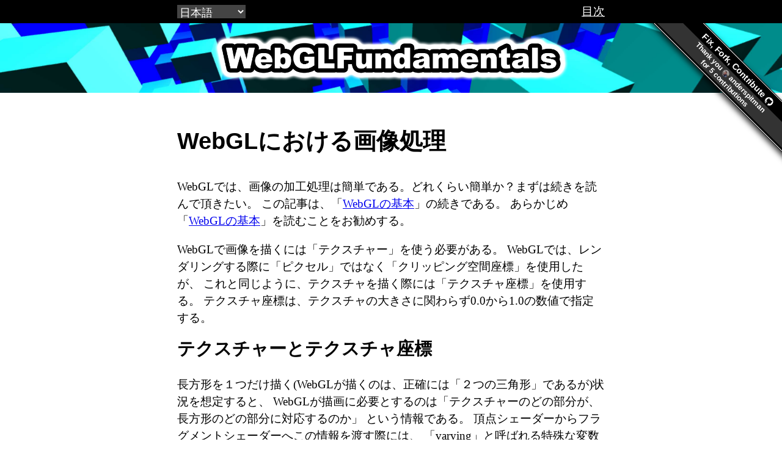

--- FILE ---
content_type: text/html; charset=utf-8
request_url: https://webglfundamentals.org/webgl/lessons/ja/webgl-image-processing.html
body_size: 11476
content:
<!DOCTYPE html>
<!-- this file is auto-generated from webgl/lessons/ja/webgl-image-processing.md. Do not edited directly -->
<!--
Copyright 2021 GFXFundamentals.
All rights reserved.

Redistribution and use in source and binary forms, with or without
modification, are permitted provided that the following conditions are
met:

*   Redistributions of source code must retain the above copyright
    notice, this list of conditions and the following disclaimer.

*   Redistributions in binary form must reproduce the above
    copyright notice, this list of conditions and the following disclaimer
    in the documentation and/or other materials provided with the
    distribution.

*   Neither the name of GFXFundamentals. nor the names of his
    contributors may be used to endorse or promote products derived from
    this software without specific prior written permission.

THIS SOFTWARE IS PROVIDED BY THE COPYRIGHT HOLDERS AND CONTRIBUTORS
"AS IS" AND ANY EXPRESS OR IMPLIED WARRANTIES, INCLUDING, BUT NOT
LIMITED TO, THE IMPLIED WARRANTIES OF MERCHANTABILITY AND FITNESS FOR
A PARTICULAR PURPOSE ARE DISCLAIMED. IN NO EVENT SHALL THE COPYRIGHT
OWNER OR CONTRIBUTORS BE LIABLE FOR ANY DIRECT, INDIRECT, INCIDENTAL,
SPECIAL, EXEMPLARY, OR CONSEQUENTIAL DAMAGES (INCLUDING, BUT NOT
LIMITED TO, PROCUREMENT OF SUBSTITUTE GOODS OR SERVICES; LOSS OF USE,
DATA, OR PROFITS; OR BUSINESS INTERRUPTION) HOWEVER CAUSED AND ON ANY
THEORY OF LIABILITY, WHETHER IN CONTRACT, STRICT LIABILITY, OR TORT
(INCLUDING NEGLIGENCE OR OTHERWISE) ARISING IN ANY WAY OUT OF THE USE
OF THIS SOFTWARE, EVEN IF ADVISED OF THE POSSIBILITY OF SUCH DAMAGE.
-->
<html lang="ja">
<head>
<meta charset="utf-8">
<meta name="viewport" content="width=device-width, initial-scale=1.0, user-scalable=yes">

<meta name="description" content="WebGLで画像の加工処理をする方法">
<meta name="keywords" content="webgl graphics">
<meta name="thumbnail" content="https://webglfundamentals.org/webgl/lessons/screenshots/webgl-image-processing_ja.jpg">

<meta property="og:title" content="WebGLにおける画像処理">
<meta property="og:type" content="website">
<meta property="og:image" content="https://webglfundamentals.org/webgl/lessons/screenshots/webgl-image-processing_ja.jpg">
<meta property="og:description" content="WebGLで画像の加工処理をする方法">
<meta property="og:url" content="https://webglfundamentals.org/webgl/lessons/ja/webgl-image-processing.html">

<meta name="twitter:card" content="summary_large_image">
<meta name="twitter:site" content="@greggman">
<meta name="twitter:creator" content="@greggman">
<meta name="twitter:domain" content="webglfundamentals.org">
<meta name="twitter:title" content="WebGLにおける画像処理">
<meta name="twitter:url" content="https://webglfundamentals.org/webgl/lessons/ja/webgl-image-processing.html">
<meta name="twitter:description" content="WebGLで画像の加工処理をする方法">
<meta name="twitter:image:src" content="https://webglfundamentals.org/webgl/lessons/screenshots/webgl-image-processing_ja.jpg">

<script type="application/ld+json">
{
  "@context":"https://schema.org",
  "@graph":[
    {
      "@type":"WebSite",
      "@id":"https://webglfundamentals.org/#website",
      "url":"https://webglfundamentals.org/",
      "name":"WebglFundamentals"
    },
    {
      "@type":"ImageObject",
      "@id":"https://webglfundamentals.org/webgl/lessons/ja/webgl-image-processing.html#primaryimage",
      "url":"https://webglfundamentals.org/webgl/lessons/screenshots/webgl-image-processing_ja.jpg",
      "width":1200,
      "height":630
    },
    {
      "@type":"WebPage",
      "@id":"https://webglfundamentals.org/webgl/lessons/ja/webgl-image-processing.html#webpage",
      "url":"https://webglfundamentals.org/webgl/lessons/ja/webgl-image-processing.html",
      "inLanguage":"ja",
      "name":"WebGLにおける画像処理",
      "keywords":"webgl graphics programming",
      "isPartOf":{
        "@id":"https://webglfundamentals.org/#website"
      },
      "primaryImageOfPage":{
        "@id":"https://webglfundamentals.org/webgl/lessons/ja/webgl-image-processing.html#primaryimage"
      }
    }
  ]
}
</script>


<title>WebGLにおける画像処理</title>
<link href="/webgl/lessons/resources/webglfundamentals-icon.png" rel="shortcut icon" type="image/png">
<link rel="stylesheet" href="/webgl/lessons/lang.css">
<link rel="stylesheet" href="/webgl/lessons/resources/lesson.css">

  <link rel="alternate" hreflang="en" href="https://webglfundamentals.org/webgl/lessons/webgl-image-processing.html">
  <link rel="alternate" hreflang="fr" href="https://webglfundamentals.org/webgl/lessons/fr/webgl-image-processing.html">
  <link rel="alternate" hreflang="ja" href="https://webglfundamentals.org/webgl/lessons/ja/webgl-image-processing.html">
  <link rel="alternate" hreflang="ko" href="https://webglfundamentals.org/webgl/lessons/ko/webgl-image-processing.html">
  <link rel="alternate" hreflang="pl" href="https://webglfundamentals.org/webgl/lessons/pl/webgl-image-processing.html">
  <link rel="alternate" hreflang="pt-br" href="https://webglfundamentals.org/webgl/lessons/pt-br/webgl-image-processing.html">
  <link rel="alternate" hreflang="ru" href="https://webglfundamentals.org/webgl/lessons/ru/webgl-image-processing.html">
  <link rel="alternate" hreflang="uk" href="https://webglfundamentals.org/webgl/lessons/uk/webgl-image-processing.html">
  <link rel="alternate" hreflang="zh_cn" href="https://webglfundamentals.org/webgl/lessons/zh_cn/webgl-image-processing.html">




</head>
<body>
<div class="webgl_navbar">
  <div>
    <select class="language">
    <option value="/webgl/lessons/webgl-image-processing.html" >English</a>
    <option value="/webgl/lessons/fr/webgl-image-processing.html" >Français</a>
    <option value="/webgl/lessons/ja/webgl-image-processing.html" selected>日本語</a>
    <option value="/webgl/lessons/ko/webgl-image-processing.html" >한국어</a>
    <option value="/webgl/lessons/pl/webgl-image-processing.html" >Polski</a>
    <option value="/webgl/lessons/pt-br/webgl-image-processing.html" >Portuguese</a>
    <option value="/webgl/lessons/ru/webgl-image-processing.html" >Русский</a>
    <option value="/webgl/lessons/uk/webgl-image-processing.html" >Українська</a>
    <option value="/webgl/lessons/zh_cn/webgl-image-processing.html" >简体中文</a>
</select>


    <a href="#toc">目次</a>
  </div>
</div>
<div class="webgl_header">
  <h1><a href="/webgl/lessons/ja/">WebGLFundamentals.org</a></h1>
<style>
#forkongithub>div {
    background: #000;
    color: #fff;
    font-family: arial,sans-serif;
    text-align: center;
    font-weight: bold;
    padding: 5px 40px;
    font-size: 0.9rem;
    line-height: 1.3rem;
    position: relative;
    transition: 0.5s;
    display: block;
    width: 400px;
    position: absolute;
    top: 0;
    right: 0;
    transform: translateX(200px) rotate(45deg) translate(10px,70px);
    box-shadow: 4px 4px 10px rgba(0,0,0,0.8);
    pointer-events: auto;
}
#forkongithub a {
  text-decoration: none;
  color: #fff;
}
#forkongithub>div:hover {
    background: #c11;
    color: #fff;
}
#forkongithub .contributors {
  font-size: 0.75rem;
  background: rgba(255,255,255,0.2);
  line-height: 1.2;
  padding: 0.1em;
}
#forkongithub>div::before,#forkongithub>div::after {
    content: "";
    width: 100%;
    display: block;
    position: absolute;
    top: 1px;
    left: 0;
    height: 1px;
    background: #fff;
}
#forkongithub>div::after {
    bottom: 1px;
    top: auto;
}

#forkongithub{
    z-index: 9999;
    /* needed for firefox */
    overflow: hidden;
    width: 300px;
    height: 300px;
    position: absolute;
    right: 0;
    top: 0;
    pointer-events: none;
}
#forkongithub svg{
  width: 1em;
  height: 1em;
  vertical-align: middle;
}
#forkongithub img {
  width: 1em;
  height: 1em;
  border-radius: 100%;
  vertical-align: middle;
}

@media (max-width: 900px) {
    #forkongithub>div {
        line-height: 1.2rem;
    }
}
@media (max-width: 700px) {
  #forkongithub {
    display: none;
  }
}
@media (max-width: 410px) {
    #forkongithub>div {
        font-size: 0.7rem;
        transform: translateX(150px) rotate(45deg) translate(20px,40px);
    }
}

</style>
<div id="forkongithub"><div><div><a href="https://github.com/gfxfundamentals/webgl-fundamentals">Fix, Fork, Contribute <?xml version="1.0" encoding="UTF-8" standalone="no"?>
<!DOCTYPE svg PUBLIC "-//W3C//DTD SVG 1.1//EN" "http://www.w3.org/Graphics/SVG/1.1/DTD/svg11.dtd">
<svg width="100%" height="100%" viewBox="0 0 136 133" version="1.1" xmlns="http://www.w3.org/2000/svg" xmlns:xlink="http://www.w3.org/1999/xlink" xml:space="preserve" xmlns:serif="http://www.serif.com/" style="fill-rule:evenodd;clip-rule:evenodd;stroke-linejoin:round;stroke-miterlimit:2;">
    <g transform="matrix(3.92891,0,0,3.92891,67.867,129.125)">
        <path d="M0,-31.904C-8.995,-31.904 -16.288,-24.611 -16.288,-15.614C-16.288,-8.417 -11.621,-2.312 -5.148,-0.157C-4.333,-0.008 -4.036,-0.511 -4.036,-0.943C-4.036,-1.329 -4.05,-2.354 -4.058,-3.713C-8.589,-2.729 -9.545,-5.897 -9.545,-5.897C-10.286,-7.779 -11.354,-8.28 -11.354,-8.28C-12.833,-9.29 -11.242,-9.27 -11.242,-9.27C-9.607,-9.155 -8.747,-7.591 -8.747,-7.591C-7.294,-5.102 -4.934,-5.821 -4.006,-6.238C-3.858,-7.29 -3.438,-8.008 -2.972,-8.415C-6.589,-8.826 -10.392,-10.224 -10.392,-16.466C-10.392,-18.244 -9.757,-19.698 -8.715,-20.837C-8.883,-21.249 -9.442,-22.905 -8.556,-25.148C-8.556,-25.148 -7.188,-25.586 -4.076,-23.478C-2.777,-23.84 -1.383,-24.02 0.002,-24.026C1.385,-24.02 2.779,-23.84 4.08,-23.478C7.19,-25.586 8.555,-25.148 8.555,-25.148C9.444,-22.905 8.885,-21.249 8.717,-20.837C9.761,-19.698 10.392,-18.244 10.392,-16.466C10.392,-10.208 6.583,-8.831 2.954,-8.428C3.539,-7.925 4.06,-6.931 4.06,-5.411C4.06,-3.234 4.04,-1.477 4.04,-0.943C4.04,-0.507 4.333,0 5.16,-0.159C11.628,-2.318 16.291,-8.419 16.291,-15.614C16.291,-24.611 8.997,-31.904 0,-31.904" style="fill:white;"/>
    </g>
</svg>
</a></div></div></div>

</div>


<div class="container">
  <div class="lesson-title">
    <h1>WebGLにおける画像処理</h1>
  </div>
  <div class="lesson">
    <div class="lesson-main">
      <p>WebGLでは、画像の加工処理は簡単である。どれくらい簡単か？まずは続きを読んで頂きたい。
<!--more-->
この記事は、「<a href="webgl-fundamentals.html">WebGLの基本</a>」の続きである。
あらかじめ「<a href="webgl-fundamentals.html">WebGLの基本</a>」を読むことをお勧めする。</p>
<p>WebGLで画像を描くには「テクスチャー」を使う必要がある。
WebGLでは、レンダリングする際に「ピクセル」ではなく「クリッピング空間座標」を使用したが、
これと同じように、テクスチャを描く際には「テクスチャ座標」を使用する。
テクスチャ座標は、テクスチャの大きさに関わらず0.0から1.0の数値で指定する。</p>
<h2 id="-">テクスチャーとテクスチャ座標</h2>
<p>長方形を１つだけ描く(WebGLが描くのは、正確には「２つの三角形」であるが)状況を想定すると、
WebGLが描画に必要とするのは「テクスチャーのどの部分が、長方形のどの部分に対応するのか」
という情報である。
頂点シェーダーからフラグメントシェーダーへこの情報を渡す際には、
「varying」と呼ばれる特殊な変数を使用する。varyとは英語で「可変」といった意味だ。
頂点シェーダで提供されるvaryingの値は、各ピクセルをフラグメントシェーダーで描く段階で
WebGLによって「補間」される。</p>
<p>では、テクスチャーを利用する機能を、<a href="webgl-fundamentals.html">以前の記事</a>で使った
コードの最終版を元にして実装してみよう。</p>
<p>まず「テクスチャ座標」を受け取るためのアトリビュートと、
それを「頂点シェーダーからフラグメントシェーダーに渡す」仕組みを追加する必要がある。</p>
<pre class="prettyprint notranslate" translate="no"><code class="notranslate" translate="no">attribute vec2 a_texCoord;
...
varying vec2 v_texCoord;

void main() {
   ...
   // texCoord(テクスチャ座標)をフラグメントシェーダーに渡す。
   // GPUが各頂点間の補間を行う際、同時にこのtexCoordの値も補間される。
   v_texCoord = a_texCoord;
}
</code></pre><p>次は、フラグメントシェーダーを変更する。
「描くべき色を、テクスチャを参照して判断する」ように変更する。</p>
<pre class="prettyprint notranslate" translate="no"><code class="notranslate" translate="no">&lt;script id=&quot;fragment-shader-2d&quot; type=&quot;x-shader/x-fragment&quot;&gt;
precision mediump float;

// これが今回使うテクスチャ
uniform sampler2D u_image;

// 頂点シェーダーから渡された「テクスチャ座標」の値。
varying vec2 v_texCoord;

void main() {
   // テクスチャの色を参照する。
   gl_FragColor = texture2D(u_image, v_texCoord);
}
&lt;/script&gt;
</code></pre><h2 id="-">画像からテクスチャーを生成する</h2>
<p>２つのシェーダーが用意できたら、次は「画像をロード」して
「テクスチャーを生成」して「テクスチャーへ画像をコピー」する必要がある。
ブラウザーでは画像のロードは非同期に行われるので、画像のロード完了を待つための
ちょっとした仕組みが必要となる。
画像のロードが完了したタイミングで、描画を行うようにする。</p>
<pre class="prettyprint notranslate" translate="no"><code class="notranslate" translate="no">function main() {
  var image = new Image();
  image.src = &quot;http://someimage/on/our/server&quot;;  // 同じドメインじゃないとダメ！
  image.onload = function() {
    render(image);
  }
}

function render(image) {
  ...
  // 前に書いたコード全部をここに書く……
  ...
  // 「テクスチャ座標」データの送り先(アトリビュート)のロケーションを取得する。
  var texCoordLocation = gl.getAttribLocation(program, &quot;a_texCoord&quot;);

  // 長方形の各頂点とテクスチャ座標の対応付けを定義する
  var texCoordBuffer = gl.createBuffer();
  gl.bindBuffer(gl.ARRAY_BUFFER, texCoordBuffer);
  gl.bufferData(gl.ARRAY_BUFFER, new Float32Array([
      0.0,  0.0,
      1.0,  0.0,
      0.0,  1.0,
      0.0,  1.0,
      1.0,  0.0,
      1.0,  1.0]), gl.STATIC_DRAW);
  gl.enableVertexAttribArray(texCoordLocation);
  gl.vertexAttribPointer(texCoordLocation, 2, gl.FLOAT, false, 0, 0);

  // 「テクスチャー」を生成する
  var texture = gl.createTexture();
  gl.bindTexture(gl.TEXTURE_2D, texture);

  // どんなサイズの画像でもレンダリングできるようにパラメータを設定する
  gl.texParameteri(gl.TEXTURE_2D, gl.TEXTURE_WRAP_S, gl.CLAMP_TO_EDGE);
  gl.texParameteri(gl.TEXTURE_2D, gl.TEXTURE_WRAP_T, gl.CLAMP_TO_EDGE);
  gl.texParameteri(gl.TEXTURE_2D, gl.TEXTURE_MIN_FILTER, gl.NEAREST);
  gl.texParameteri(gl.TEXTURE_2D, gl.TEXTURE_MAG_FILTER, gl.NEAREST);

  // テクスチャーに画像のデータをアップロードする
  gl.texImage2D(gl.TEXTURE_2D, 0, gl.RGBA, gl.RGBA, gl.UNSIGNED_BYTE, image);
  ...
}
</code></pre><p>以上で、WebGLで画像がレンダリングできた。
<strong>注意</strong>：WebGLの画像ロードにはセキュリティ上の制約があるため、
ローカルでこのサンプルを試す場合は何らかのWebサーバーを動かす必要がある。
この設定は<a href="webgl-setup-and-installation.html">数分の作業</a>で終わる。</p>
<p><div class="webgl_example_container">
  <iframe class="webgl_example" style=" " src="/webgl/resources/editor.html?url=/webgl/lessons/..%2Fwebgl-2d-image.html"></iframe>
  <a class="webgl_center" href="/webgl/lessons/../webgl-2d-image.html" target="_blank">クリックして別のウインドウを開く</a>
</div>

</p>
<p>おもしろみがない？では、画像処理をやってみよう。例えば赤と青を入れ替えてみるのはどうだろうか。</p>
<pre class="prettyprint notranslate" translate="no"><code class="notranslate" translate="no">...
gl_FragColor = texture2D(u_image, v_texCoord).bgra;
...
</code></pre><p>これで赤と青を入れ替えることができた。</p>
<p><div class="webgl_example_container">
  <iframe class="webgl_example" style=" " src="/webgl/resources/editor.html?url=/webgl/lessons/..%2Fwebgl-2d-image-red2blue.html"></iframe>
  <a class="webgl_center" href="/webgl/lessons/../webgl-2d-image-red2blue.html" target="_blank">クリックして別のウインドウを開く</a>
</div>

</p>
<h2 id="-">他のピクセルの参照</h2>
<p>やりたい画像処理が、いま描いているピクセルだけで完結せず「ほかのピクセル」の情報も
必要とする場合はどうすればよいだろうか？
WebGLはテクスチャを参照する際、0.0から1.0の値を取る「テクスチャ座標」を使用しているので、
元画像で「１ピクセル」移動するためにテクスチャ座標の数値をどれだけ移動すれば良いかは、
<code class="notranslate" translate="no">onePixel = 1.0 / textureSize</code>といった計算で求めることができる。</p>
<p>これは「左右１ピクセルを参照してその平均の色で描く」というフラグメントシェーダーである。</p>
<pre class="prettyprint notranslate" translate="no"><code class="notranslate" translate="no">&lt;script id=&quot;fragment-shader-2d&quot; type=&quot;x-shader/x-fragment&quot;&gt;
precision mediump float;

// 今回使うテクスチャ
uniform sampler2D u_image;
uniform vec2 u_textureSize;

// 頂点シェーダーから渡された「テクスチャ座標」の値。
varying vec2 v_texCoord;

void main() {
   // 「１ピクセル」に相当する、テクスチャ座標での大きさを求める
   vec2 onePixel = vec2(1.0, 1.0) / u_textureSize;

   // 左のピクセル、現在のピクセル、右のピクセルの色の平均値を求める
   gl_FragColor = (
       texture2D(u_image, v_texCoord) +
       texture2D(u_image, v_texCoord + vec2(onePixel.x, 0.0)) +
       texture2D(u_image, v_texCoord + vec2(-onePixel.x, 0.0))) / 3.0;
}
&lt;/script&gt;
</code></pre><p>そしてJavaScriptからは、テクスチャサイズの情報を渡す。</p>
<pre class="prettyprint notranslate" translate="no"><code class="notranslate" translate="no">...

var textureSizeLocation = gl.getUniformLocation(program, &quot;u_textureSize&quot;);

...

// 画像のサイズをセットする
gl.uniform2f(textureSizeLocation, image.width, image.height);

...
</code></pre><p>これで「ぼかし」が表現できた。上の画像と比べてみよう。</p>
<p><div class="webgl_example_container">
  <iframe class="webgl_example" style=" " src="/webgl/resources/editor.html?url=/webgl/lessons/..%2Fwebgl-2d-image-blend.html"></iframe>
  <a class="webgl_center" href="/webgl/lessons/../webgl-2d-image-blend.html" target="_blank">クリックして別のウインドウを開く</a>
</div>

</p>
<h2 id="-">畳み込み行列</h2>
<p>さて、「ほかのピクセル」を参照する方法がわかったので、今度は
「畳み込み行列(convolution kernel)」を使って、もっと汎用的に画像処理をやってみよう。
ここでは、3x3の行列(カーネル)を使うことにする。</p>
<p>「畳み込み行列」とは、ピクセルを描画する際に「縦横斜めに隣り合った周辺8ピクセルを参照」して、
「それぞれの値をそれぞれ何倍するか」を「3x3の行列で指定する」仕組みである。
そして得られた値をすべて足した結果を、「ウェイト(カーネルの全要素の値の合計)」と
「1.0」を比較して「より大きい方」で割る。
「ぼかし」の際に行なった「平均値を求める」仕組みの拡張と考えればよいだろう。</p>
<p>「畳み込み行列」について、ここではこれ以上の説明はしないが、興味があれば
<a href="https://docs.gimp.org/2.10/en/gimp-filter-convolution-matrix.html">わかりやすい記事がある</a>
(<a href="https://docs.gimp.org/2.10/ja/gimp-filter-convolution-matrix.html">日本語版</a>)ので、参考にするとよいだろう。
また、<a href="https://www.codeproject.com/KB/graphics/ImageConvolution.aspx">この記事</a>では
「畳み込み行列」をC++で実装したコードを見ることができる。</p>
<p>フラグメントシェーダーで「畳み込み行列」を実装すると、このようになる。</p>
<pre class="prettyprint notranslate" translate="no"><code class="notranslate" translate="no">&lt;script id=&quot;fragment-shader-2d&quot; type=&quot;x-shader/x-fragment&quot;&gt;
precision mediump float;

// 今回使うテクスチャ
uniform sampler2D u_image;
uniform vec2 u_textureSize;
uniform float u_kernel[9];
uniform float u_kernelWeight;

// 頂点シェーダーから渡された「テクスチャ座標」の値。
varying vec2 v_texCoord;

void main() {
   vec2 onePixel = vec2(1.0, 1.0) / u_textureSize;
   vec4 colorSum =
     texture2D(u_image, v_texCoord + onePixel * vec2(-1, -1)) * u_kernel[0] +
     texture2D(u_image, v_texCoord + onePixel * vec2( 0, -1)) * u_kernel[1] +
     texture2D(u_image, v_texCoord + onePixel * vec2( 1, -1)) * u_kernel[2] +
     texture2D(u_image, v_texCoord + onePixel * vec2(-1,  0)) * u_kernel[3] +
     texture2D(u_image, v_texCoord + onePixel * vec2( 0,  0)) * u_kernel[4] +
     texture2D(u_image, v_texCoord + onePixel * vec2( 1,  0)) * u_kernel[5] +
     texture2D(u_image, v_texCoord + onePixel * vec2(-1,  1)) * u_kernel[6] +
     texture2D(u_image, v_texCoord + onePixel * vec2( 0,  1)) * u_kernel[7] +
     texture2D(u_image, v_texCoord + onePixel * vec2( 1,  1)) * u_kernel[8] ;

   // 計算の合計値のRGB値(赤緑青の色情報)の部分を「ウェイト」で割る。
   // 透明度の部分は1.0とする
   gl_FragColor = vec4((colorSum / u_kernelWeight).rgb, 1.0);
}
&lt;/script&gt;
</code></pre><p>JavaScript側からは「畳み込み行列」とその「ウェイト」の情報をシェーダーに送る。</p>
<pre class="prettyprint notranslate" translate="no"><code class="notranslate" translate="no"> function computeKernelWeight(kernel) {
   var weight = kernel.reduce(function(prev, curr) {
       return prev + curr;
   });
   return weight &lt;= 0 ? 1 : weight;
 }

 ...
 var kernelLocation = gl.getUniformLocation(program, &quot;u_kernel[0]&quot;);
 var kernelWeightLocation = gl.getUniformLocation(program, &quot;u_kernelWeight&quot;);
 ...
 var edgeDetectKernel = [
     -1, -1, -1,
     -1,  8, -1,
     -1, -1, -1
 ];
 gl.uniform1fv(kernelLocation, edgeDetectKernel);
 gl.uniform1f(kernelWeightLocation, computeKernelWeight(edgeDetectKernel));
 ...
</code></pre><p>これで、完成……。下の例では、ドロップリストで別のカーネルも試せるようにした。</p>
<p><div class="webgl_example_container">
  <iframe class="webgl_example" style=" " src="/webgl/resources/editor.html?url=/webgl/lessons/..%2Fwebgl-2d-image-3x3-convolution.html"></iframe>
  <a class="webgl_center" href="/webgl/lessons/../webgl-2d-image-3x3-convolution.html" target="_blank">クリックして別のウインドウを開く</a>
</div>

</p>
<p>以上、WebGLでの画像処理がどれほど簡単か、おわかりいただけたと思う。</p>
<p>次回の講義では「<a href="webgl-image-processing-continued.html">画像に２つ以上のエフェクトをかける方法</a>」
について説明しよう。</p>
<div class="webgl_bottombar">
<h3>サンプルコードでは<code class="notranslate" translate="no">u_image</code>に値をセットしていないよ。どうして動くの？</h3>
<p>
シェーダーにおいては「uniformのデフォルト値は0」という決まりがあるため、
今回のサンプルではu_imageは「テクスチャユニット0を使う」という意味になる。
また「アクティブテクスチャのデフォルトはテクスチャユニット0」という決まりがあるため、
JavaScript側でbindTextureが呼ばれたタイミングでテクスチャーは
「テクスチャユニット0に自動的にバインド」される。
このため、明示的にu_imageに値をセットしなくても問題なく動作する。
</p>
<p>
WebGLには「テクスチャユニットの配列」がある。
シェーダー中の各「uniformのsampler変数」がそれぞれ「何番のテクスチャユニットを参照するか」
を指定するためには、まず「uniformのsampler変数」のロケーションを得て、それに対して
「目的のテクスチャユニットのインデックス」を指定する、という手順を使う。
</p>
<p>
例えば、実際のコードは次のようになる。
</p>
<pre class="prettyprint showlinemods">
var textureUnitIndex = 6; // テクスチャユニット6を使う。
var u_imageLoc = gl.getUniformLocation(
    program, "u_image");
gl.uniform1i(u_imageLoc, textureUnitIndex);
</pre>
<p>
別のユニットのテクスチャを使いたい場合は、<code class="notranslate" translate="no">gl.activeTexture</code>を呼び、
そのユニットのテクスチャをバインドする。例は以下のとおり。
</p>
<pre class="prettyprint showlinemods">
// テクスチャ「someTexture」を、テクスチャユニット6にバインドする。
gl.activeTexture(gl.TEXTURE6);
gl.bindTexture(gl.TEXTURE_2D, someTexture);
</pre>
<p>
こんな書き方もできる。
</p>
<pre class="prettyprint showlinemods">
var textureUnitIndex = 6; // テクスチャユニット6を使う。
// テクスチャ「someTexture」を、テクスチャユニット6にバインドする。
gl.activeTexture(gl.TEXTURE0 + textureUnitIndex);
gl.bindTexture(gl.TEXTURE_2D, someTexture);
</pre>
<p>
すべてのWebGL実装は最低8個のテクスチャユニットをサポートすることになっている。
仕様上サポートされるのは、フラグメントシェーダーでは最低8個、頂点シェーダーでは最低0個である。
8つより多くのテクスチャユニットを使いたい場合は、あらかじめ
<code class="notranslate" translate="no">gl.getParameter(gl.MAX_TEXTURE_IMAGE_UNITS)</code>を呼んで利用可能な数を確認するべきである。
頂点シェーダーでテクスチャを扱いたい場合は
<code class="notranslate" translate="no">gl.getParameter(gl.MAX_VERTEX_TEXTURE_IMAGE_UNITS)</code>を呼んで利用可能な数を確認する。
実際のWebGLの実装では、その99%が、頂点シェーダにおいて最低4つのテクスチャユニットをサポートしている。
</p>
</div>

<div class="webgl_bottombar">
<h3>GLSLコードでa_, u_, v_とかで始まる変数があるけどこれは何？</h3>
<p>
これは私が採用している命名規則の話で、文法上必要な規則ではない。
そういった名前にしておくとその変数がどこから来たのか見やすいので、慣習上、私はそうしている。
こうしておけば、「a_で始まる変数はアトリビュートでバッファーから持ってきたデータ」、
「u_はシェーダー共通のユニフォーム変数」、
「v_はvarying変数で頂点シェーダーからフラグメントシェーダーに送られたもので、
描画時に頂点間で補間されている」、といったことが一目でわかる。
各変数の意味や仕組みについては「<a href="webgl-how-it-works.html">WebGLの仕組み</a>」
の講義で説明しているので参考にするとよいだろう。
</p>
</div>


    </div>
    <div class="lesson-sidebar">
        <select class="language">
    <option value="/webgl/lessons/webgl-image-processing.html" >English</a>
    <option value="/webgl/lessons/fr/webgl-image-processing.html" >Français</a>
    <option value="/webgl/lessons/ja/webgl-image-processing.html" selected>日本語</a>
    <option value="/webgl/lessons/ko/webgl-image-processing.html" >한국어</a>
    <option value="/webgl/lessons/pl/webgl-image-processing.html" >Polski</a>
    <option value="/webgl/lessons/pt-br/webgl-image-processing.html" >Portuguese</a>
    <option value="/webgl/lessons/ru/webgl-image-processing.html" >Русский</a>
    <option value="/webgl/lessons/uk/webgl-image-processing.html" >Українська</a>
    <option value="/webgl/lessons/zh_cn/webgl-image-processing.html" >简体中文</a>
</select>


        <div id="toc">
          <ul>  <li>基本</li>
        <ul>
          <li><a href="/webgl/lessons/ja/webgl-fundamentals.html">基本</a></li>
<li><a href="/webgl/lessons/ja/webgl-how-it-works.html">WebGLの仕組み</a></li>
<li><a href="/webgl/lessons/ja/webgl-shaders-and-glsl.html">WebGLのシェーダーとGLSL</a></li>
<li><a href="/webgl/lessons/resources/webgl-state-diagram.html">WebGL State Diagram</a></li>
        </ul>
  <li>画像処理</li>
        <ul>
          <li><a href="/webgl/lessons/ja/webgl-image-processing.html">WebGLにおける画像処理</a></li>
<li><a href="/webgl/lessons/ja/webgl-image-processing-continued.html">WebGLにおける画像処理。続き</a></li>
        </ul>
  <li>2Dでの移動、回転、拡大縮小、行列計算</li>
        <ul>
          <li><a href="/webgl/lessons/ja/webgl-2d-translation.html">二次元での移動</a></li>
<li><a href="/webgl/lessons/ja/webgl-2d-rotation.html">二次元での回転</a></li>
<li><a href="/webgl/lessons/ja/webgl-2d-scale.html">二次元での拡大縮小</a></li>
<li><a href="/webgl/lessons/ja/webgl-2d-matrices.html">二次元での行列数学</a></li>
        </ul>
  <li>3D</li>
        <ul>
          <li><a href="/webgl/lessons/ja/webgl-3d-orthographic.html">三次元の正投影</a></li>
<li><a href="/webgl/lessons/ja/webgl-3d-perspective.html">三次元透視投影</a></li>
<li><a href="/webgl/lessons/ja/webgl-3d-camera.html">三次元のカメラ</a></li>
        </ul>
  <li>Lighting</li>
        <ul>
          <li><a href="/webgl/lessons/ja/webgl-3d-lighting-directional.html">三次元指向性光源</a></li>
<li><a href="/webgl/lessons/ja/webgl-3d-lighting-point.html">三次元点光源</a></li>
<li><a href="/webgl/lessons/ja/webgl-3d-lighting-spot.html">Spot Lighting</a></li>
        </ul>
  <li>Structure and Organization</li>
        <ul>
          <li><a href="/webgl/lessons/ja/webgl-less-code-more-fun.html">Less Code, More Fun</a></li>
<li><a href="/webgl/lessons/ja/webgl-drawing-multiple-things.html">Drawing Multiple Things</a></li>
<li><a href="/webgl/lessons/ja/webgl-scene-graph.html">Scene Graphs</a></li>
        </ul>
  <li>Geometry</li>
        <ul>
          <li><a href="/webgl/lessons/ja/webgl-3d-geometry-lathe.html">Geometry - Lathe</a></li>
<li><a href="/webgl/lessons/ja/webgl-load-obj.html">Loading .obj files</a></li>
<li><a href="/webgl/lessons/ja/webgl-load-obj-w-mtl.html">Loading .obj w .mtl files</a></li>
        </ul>
  <li>テクスチャ</li>
        <ul>
          <li><a href="/webgl/lessons/ja/webgl-3d-textures.html">テクスチャ</a></li>
<li><a href="/webgl/lessons/ja/webgl-data-textures.html">データテクスチャ</a></li>
<li><a href="/webgl/lessons/ja/webgl-2-textures.html">複数のテクスチャを使う</a></li>
<li><a href="/webgl/lessons/ja/webgl-cors-permission.html">Cross Origin Images</a></li>
<li><a href="/webgl/lessons/ja/webgl-3d-perspective-correct-texturemapping.html">Perspective Correct Texture Mapping</a></li>
<li><a href="/webgl/lessons/ja/webgl-planar-projection-mapping.html">Planar and Perspective Projection Mapping</a></li>
        </ul>
  <li>Rendering To A Texture</li>
        <ul>
          <li><a href="/webgl/lessons/ja/webgl-render-to-texture.html">Render to Texture</a></li>
        </ul>
  <li>Shadows</li>
        <ul>
          <li><a href="/webgl/lessons/ja/webgl-shadows.html">Shadows</a></li>
        </ul>
  <li>Techniques</li>
        <ul>
            <li>2D</li>
        <ul>
          <li><a href="/webgl/lessons/ja/webgl-2d-drawimage.html">2D - DrawImage</a></li>
<li><a href="/webgl/lessons/ja/webgl-2d-matrix-stack.html">2D - Matrix Stack</a></li>
<li><a href="/webgl/lessons/ja/webgl-sprites.html">Sprites</a></li>
        </ul>
  <li>3D</li>
        <ul>
          <li><a href="/webgl/lessons/ja/webgl-cube-maps.html">Cubemaps</a></li>
<li><a href="/webgl/lessons/ja/webgl-environment-maps.html">Environment maps</a></li>
<li><a href="/webgl/lessons/ja/webgl-skybox.html">Skyboxes</a></li>
<li><a href="/webgl/lessons/ja/webgl-skinning.html">Skinning</a></li>
<li><a href="/webgl/lessons/ja/webgl-fog.html">Fog</a></li>
<li><a href="/webgl/lessons/ja/webgl-picking.html">Picking (clicking on stuff)</a></li>
        </ul>
  <li>Text</li>
        <ul>
          <li><a href="/webgl/lessons/ja/webgl-text-html.html">Text - HTML</a></li>
<li><a href="/webgl/lessons/ja/webgl-text-canvas2d.html">Text - Canvas 2D</a></li>
<li><a href="/webgl/lessons/ja/webgl-text-texture.html">Text - Using a Texture</a></li>
<li><a href="/webgl/lessons/ja/webgl-text-glyphs.html">Text - Using a Glyph Texture</a></li>
        </ul>
  <li>テクスチャ</li>
        <ul>
          <li><a href="/webgl/lessons/ja/webgl-ramp-textures.html">Ramp Textures (Toon Shading)</a></li>
        </ul>
  <li>GPGPU</li>
        <ul>
          <li><a href="/webgl/lessons/ja/webgl-gpgpu.html">GPGPU</a></li>
        </ul>
        </ul>
  <li>Tips</li>
        <ul>
          <li><a href="/webgl/lessons/ja/webgl-smallest-programs.html">Smallest Programs</a></li>
<li><a href="/webgl/lessons/ja/webgl-drawing-without-data.html">Drawing Without Data</a></li>
<li><a href="/webgl/lessons/ja/webgl-shadertoy.html">Shadertoy</a></li>
<li><a href="/webgl/lessons/ja/webgl-pulling-vertices.html">Pulling Vertices</a></li>
        </ul>
  <li>Optimization</li>
        <ul>
          <li><a href="/webgl/lessons/ja/webgl-indexed-vertices.html">Indexed Vertices (gl.drawElements)</a></li>
<li><a href="/webgl/lessons/ja/webgl-instanced-drawing.html">Instanced Drawing</a></li>
        </ul>
  <li>その他のトピック</li>
        <ul>
          <li><a href="/webgl/lessons/ja/webgl-setup-and-installation.html">WebGLの開発環境</a></li>
<li><a href="/webgl/lessons/ja/webgl-boilerplate.html">WebGLのひな型コード</a></li>
<li><a href="/webgl/lessons/ja/webgl-resizing-the-canvas.html">WebGLとcanvasのリサイズ</a></li>
<li><a href="/webgl/lessons/ja/webgl-animation.html">アニメーション</a></li>
<li><a href="/webgl/lessons/ja/webgl-points-lines-triangles.html">点、線、三角形</a></li>
<li><a href="/webgl/lessons/ja/webgl-multiple-views.html">Multiple Views, Multiple Canvases</a></li>
<li><a href="/webgl/lessons/ja/webgl-visualizing-the-camera.html">Visualizing the Camera</a></li>
<li><a href="/webgl/lessons/ja/webgl-and-alpha.html">WebGL and Alpha</a></li>
<li><a href="/webgl/lessons/ja/webgl-2d-vs-3d-library.html">2D vs 3D libraries</a></li>
<li><a href="/webgl/lessons/ja/webgl-anti-patterns.html">Anti-Patterns</a></li>
<li><a href="/webgl/lessons/ja/webgl-matrix-vs-math.html">WebGL Matrices vs Math Matrices</a></li>
<li><a href="/webgl/lessons/ja/webgl-precision-issues.html">Precision Issues</a></li>
<li><a href="/webgl/lessons/ja/webgl-tips.html#screenshot">Taking a screenshot</a></li>
<li><a href="/webgl/lessons/ja/webgl-tips.html#preservedrawingbuffer">Prevent the Canvas Being Cleared</a></li>
<li><a href="/webgl/lessons/ja/webgl-tips.html#tabindex">Get Keyboard Input From a Canvas</a></li>
<li><a href="/webgl/lessons/ja/webgl-tips.html#html-background">Use WebGL as Background in HTML</a></li>
<li><a href="/webgl/lessons/ja/webgl-cross-platform-issues.html">Cross Platform Issues</a></li>
<li><a href="/webgl/lessons/ja/webgl-qna.html">Questions and Answers</a></li>
        </ul>
  <li>Reference</li>
        <ul>
          <li><a href="/webgl/lessons/ja/webgl-attributes.html">Attributes</a></li>
<li><a href="/webgl/lessons/ja/webgl-texture-units.html">Texture Units</a></li>
<li><a href="/webgl/lessons/ja/webgl-framebuffers.html">Framebuffers</a></li>
<li><a href="/webgl/lessons/ja/webgl-readpixels.html">readPixels</a></li>
<li><a href="/webgl/lessons/ja/webgl-references.html">References</a></li>
        </ul></ul>
<ul>
  <li><a href="/docs/">Helper API Docs(英語)</a></li>
  <li><a href="https://twgljs.org">TWGL, A tiny WebGL helper library</a></li>
  <li><a href="https://github.com/gfxfundamentals/webgl-fundamentals">github</a></li>
</ul>
        </div>
    </div>
    <div class="lesson-comments">
        <div>問題点/バグ? <a href="https://github.com/gfxfundamentals/webgl-fundamentals/issues">githubでissueを作成</a>.</div>

        <div id="disqus_thread"></div>
        <script>
            /* * * CONFIGURATION VARIABLES: EDIT BEFORE PASTING INTO YOUR WEBPAGE * * */
            var disqus_shortname = 'webglfundamentals'; // required: replace example with your forum shortname
            var disqus_identifier = 'WebGLにおける画像処理';
            var disqus_title = 'WebGLにおける画像処理';

            /* * * DON'T EDIT BELOW THIS LINE * * */
            (function() {
                if (window.location.hostname.indexOf("webglfundamentals.org") < 0) {
                    return;
                }
                var dsq = document.createElement('script'); dsq.type = 'text/javascript'; dsq.async = true;
                dsq.src = '//' + disqus_shortname + '.disqus.com/embed.js';
                (document.getElementsByTagName('head')[0] || document.getElementsByTagName('body')[0]).appendChild(dsq);
            })();
        </script>
        <noscript>Please enable JavaScript to view the <a href="http://disqus.com/?ref_noscript">comments powered by Disqus.</a></noscript>
        <a href="http://disqus.com" class="dsq-brlink">comments powered by <span class="logo-disqus">Disqus</span></a>
    </div>
  </div>
</div>
<script defer src="https://static.cloudflareinsights.com/beacon.min.js/vcd15cbe7772f49c399c6a5babf22c1241717689176015" integrity="sha512-ZpsOmlRQV6y907TI0dKBHq9Md29nnaEIPlkf84rnaERnq6zvWvPUqr2ft8M1aS28oN72PdrCzSjY4U6VaAw1EQ==" data-cf-beacon='{"version":"2024.11.0","token":"c489460823474a13b73c13dfc8e5c890","r":1,"server_timing":{"name":{"cfCacheStatus":true,"cfEdge":true,"cfExtPri":true,"cfL4":true,"cfOrigin":true,"cfSpeedBrain":true},"location_startswith":null}}' crossorigin="anonymous"></script>
</body>
<script>
const settings = {
  contribTemplate: "Thank you <a href=\"${html_url}\"><img src=\"${avatar_url}\"> ${login}</a><br>for <a href=\"https://github.com/${owner}/${repo}/commits?author=${login}\">${contributions} contributions</a>",
  owner: "gfxfundamentals",
  repo: "webgl-fundamentals",
};
</script>
<script src="/contributors.js"></script>
<script src="/3rdparty/jquery-1.11.2.min.js"></script>
<script src="/webgl/lessons/resources/prettify.js"></script>
<script src="/webgl/lessons/resources/lesson.js" type="module"></script>
<script>
</script>


</html>





--- FILE ---
content_type: text/html; charset=utf-8
request_url: https://webglfundamentals.org/webgl/resources/editor.html?url=/webgl/lessons/..%2Fwebgl-2d-image-blend.html
body_size: 1703
content:
<!DOCTYPE html>
<html>
<head>
<style>
html {
  box-sizing: border-box;
}
*, *:before, *:after {
  box-sizing: inherit;
}
body {
    margin: 0;
    font-family: sans-serif;
    overflow: hidden;
    height: 100vh;
}
a {
    text-decoration: none;
    color: inherit;
}
iframe {
    display: block;
    border: none;
}
.frame {
    height: 100vh;
    display: flex;
    flex-direction: column;
    background: #444;
    color: #AAA;
}
.tabs {
    flex: 0 0 auto;
    display: flex;
    justify-content: space-between;
    align-items: center;
    background: #666;
}
.panes {
    display: flex;
    flex: 1 1 auto;
    height: 50%;  /* this is needed for firefox. It won't actually be 50% because the flex: 1 1 auto means stretch */
}
.panes>div {
    display: none;
    flex: 1 1 50%;
    flex-direction: column;
    min-width: 0;
}
.panes .code {
    flex: 1 1 auto;
    position: relative;
    height: 100%;
}
.panes .code > div {
    height: 100%;
}
.panes .files {
    position: relative;
}
.panes .fileSelected {
    color: white;
    background: #666;
}
.panes .files > div {
    border: 1px solid black;
    font-family: monospace;
    text-overflow: ellipsis;
    overflow: hidden;
    width: 100%;
    white-space: nowrap;
    cursor: pointer;
}
.panes>div.other {
    display: block
}
.editor {
    g-overflow: auto;
}
.result {
    overflow: auto;
}
.result>iframe {
    width: 100%;
    height: 100%;
    background: white;
}
.result .console .log {
    white-space: pre-line;
}
.other>div,
.other>div>div {
    display: flex;
    justify-content: center;
    align-items: center;
    align-content: center;
    font-size: xx-large;
}
.other>div {
    height: 100%;
    flex-direction: column;
}

.other .loading {
    height: 2em;
    width: 2em;
    animation: rotate 0.8s infinite linear;
    border: 0.4em solid #fff;
    border-right-color: transparent;
    border-radius: 50%;
}
.dialog {
  position: absolute;
  left: 0;
  top: 0;
  width: 100%;
  height: 100%;
  background: rgba(0, 0, 0, 0.8);
  display: flex;
  justify-content: center;
  align-items: center;
}
.dialog>div {
  background: #444;
  color: white;
  padding: 1em;
  outline: none;
}
.dialog p {
  margin-left: 0.25em;
}
.dialog a {
  color: lightseagreen;
}
.dialog a:hover {
  color: orange;
}
/* ---- */
.export .export-buttons {
  display: flex;
}
/* ---- */
.copy-dialog .copy-area {
  height: 8em;
  overflow: auto;
  user-select: all;
  background: #222;
  padding: 0.5em;
}
/* ---- */
@keyframes rotate {
    0%    { transform: rotate(0deg); }
    100%  { transform: rotate(360deg); }
}

.tabs>div {
    padding: 0.125em;
}
button {
    padding: 0.5em;
    border: none;
    background: #AAA;
    border-bottom: 5px solid black;
    margin: 0.25em;
    width: 5em;
    cursor: pointer;
}
button:hover {
  background-color: orange;
}
button:focus {
    outline: none;
}
.panelogo {
    font-size: medium;
}
.panelogo>*>* {
    vertical-align: middle;
    display: inline-block;
    color: #CCC;
}
.show {
    background: #FFF !important;
    border-bottom: none !important;
    border-top: 5px solid #666 !important;
}
.button-result {
    margin-left: 2em !important;
}
.panebuttons>.button-fullscreen {
    background-image: url(editor-fullscreen-icon.svg);
    background-size: 80% 80%;
    background-position: center center;
    background-repeat: no-repeat no-repeat;
}
.fullscreen .panebuttons>.button-fullscreen {
    background-image: url(editor-unfullscreen-icon.svg) !important;
}

@media ( max-width: 950px ) {
    .panebuttons>button, body {
      font-size: x-small;
    }
}

@media ( max-width: 740px ) {
    .panelogo>div>a:nth-child(1) {
        display: none;
    }
}

@media ( max-width: 590px ) {
    .tabs {
        display: none;
    }
    .panes>div {
        display: none !important;
        height: auto;
    }
    .panes>.result {
        display: block !important;
    }
}
</style>
</head>
<body>
<div class="frame notranslate">
    <div class="tabs">
        <div class="panebuttons">
            <button class="button-js">JS</button>
            <button class="button-html">HTML</button>
            <button class="button-css">CSS</button>
            <button class="button-export">Export</button>
            <button class="button-result">Result</button>
            <button class="button-run">Run</button>
            <button class="button-fullscreen">&nbsp;</button>
        </div>
        <div class="panelogo">
          <div><a href="/"><span data-subst="textContent|name"></span>&nbsp;</a><a href="/"><img data-subst="src|icon" width="32" height="32"/></a></div>
        </div>
    </div>
    <div class="panes">
        <div class="js"><div class="files"></div><div class="code"></div></div>
        <div class="html"><div class="files"></div><div class="code"></div></div>
        <div class="css"><div class="files"></div><div class="code"></div></div>
        <div class="result"><iframe></iframe></div>
        <div class="other">
          <div>
            <div><a href="/"><span data-subst="textContent|name"></span>&nbsp;</a><a href="/"><img data-subst="src|icon" width="64" height="64"/></a></div>
            <div class="loading"></div>
          </div>
        </div>
    </div>
</div>
<div class="dialog export" style="display: none;">
  <div tabindex="-1">
    <p>Export To: </p>
    <div class="export-buttons">
      <button class="button-jsgist">jsGist</button>
      <button class="button-codepen">Codepen</button>
      <button class="button-jsfiddle">JSFiddle</button>
      <button class="button-stackoverflow">Stack Overflow</button>
    </div>
  </div>
</div>
<div class="dialog copy-dialog" style="display: none;">
  <div tabindex="-1">
    <p>Copy and paste the text below into a <a href="" target="_blank">stack overflow question</a>.</p>
    <pre class="copy-area"></pre>
  </div>
</div>
<script defer src="https://static.cloudflareinsights.com/beacon.min.js/vcd15cbe7772f49c399c6a5babf22c1241717689176015" integrity="sha512-ZpsOmlRQV6y907TI0dKBHq9Md29nnaEIPlkf84rnaERnq6zvWvPUqr2ft8M1aS28oN72PdrCzSjY4U6VaAw1EQ==" data-cf-beacon='{"version":"2024.11.0","token":"c489460823474a13b73c13dfc8e5c890","r":1,"server_timing":{"name":{"cfCacheStatus":true,"cfEdge":true,"cfExtPri":true,"cfL4":true,"cfOrigin":true,"cfSpeedBrain":true},"location_startswith":null}}' crossorigin="anonymous"></script>
</body>
<script src="/monaco-editor/min/vs/loader.js"></script>
<script src="editor-settings.js"></script>
<script src="editor.js"></script>

</html>

--- FILE ---
content_type: text/html; charset=utf-8
request_url: https://webglfundamentals.org/webgl/resources/editor.html?url=/webgl/lessons/..%2Fwebgl-2d-image-3x3-convolution.html
body_size: 1563
content:
<!DOCTYPE html>
<html>
<head>
<style>
html {
  box-sizing: border-box;
}
*, *:before, *:after {
  box-sizing: inherit;
}
body {
    margin: 0;
    font-family: sans-serif;
    overflow: hidden;
    height: 100vh;
}
a {
    text-decoration: none;
    color: inherit;
}
iframe {
    display: block;
    border: none;
}
.frame {
    height: 100vh;
    display: flex;
    flex-direction: column;
    background: #444;
    color: #AAA;
}
.tabs {
    flex: 0 0 auto;
    display: flex;
    justify-content: space-between;
    align-items: center;
    background: #666;
}
.panes {
    display: flex;
    flex: 1 1 auto;
    height: 50%;  /* this is needed for firefox. It won't actually be 50% because the flex: 1 1 auto means stretch */
}
.panes>div {
    display: none;
    flex: 1 1 50%;
    flex-direction: column;
    min-width: 0;
}
.panes .code {
    flex: 1 1 auto;
    position: relative;
    height: 100%;
}
.panes .code > div {
    height: 100%;
}
.panes .files {
    position: relative;
}
.panes .fileSelected {
    color: white;
    background: #666;
}
.panes .files > div {
    border: 1px solid black;
    font-family: monospace;
    text-overflow: ellipsis;
    overflow: hidden;
    width: 100%;
    white-space: nowrap;
    cursor: pointer;
}
.panes>div.other {
    display: block
}
.editor {
    g-overflow: auto;
}
.result {
    overflow: auto;
}
.result>iframe {
    width: 100%;
    height: 100%;
    background: white;
}
.result .console .log {
    white-space: pre-line;
}
.other>div,
.other>div>div {
    display: flex;
    justify-content: center;
    align-items: center;
    align-content: center;
    font-size: xx-large;
}
.other>div {
    height: 100%;
    flex-direction: column;
}

.other .loading {
    height: 2em;
    width: 2em;
    animation: rotate 0.8s infinite linear;
    border: 0.4em solid #fff;
    border-right-color: transparent;
    border-radius: 50%;
}
.dialog {
  position: absolute;
  left: 0;
  top: 0;
  width: 100%;
  height: 100%;
  background: rgba(0, 0, 0, 0.8);
  display: flex;
  justify-content: center;
  align-items: center;
}
.dialog>div {
  background: #444;
  color: white;
  padding: 1em;
  outline: none;
}
.dialog p {
  margin-left: 0.25em;
}
.dialog a {
  color: lightseagreen;
}
.dialog a:hover {
  color: orange;
}
/* ---- */
.export .export-buttons {
  display: flex;
}
/* ---- */
.copy-dialog .copy-area {
  height: 8em;
  overflow: auto;
  user-select: all;
  background: #222;
  padding: 0.5em;
}
/* ---- */
@keyframes rotate {
    0%    { transform: rotate(0deg); }
    100%  { transform: rotate(360deg); }
}

.tabs>div {
    padding: 0.125em;
}
button {
    padding: 0.5em;
    border: none;
    background: #AAA;
    border-bottom: 5px solid black;
    margin: 0.25em;
    width: 5em;
    cursor: pointer;
}
button:hover {
  background-color: orange;
}
button:focus {
    outline: none;
}
.panelogo {
    font-size: medium;
}
.panelogo>*>* {
    vertical-align: middle;
    display: inline-block;
    color: #CCC;
}
.show {
    background: #FFF !important;
    border-bottom: none !important;
    border-top: 5px solid #666 !important;
}
.button-result {
    margin-left: 2em !important;
}
.panebuttons>.button-fullscreen {
    background-image: url(editor-fullscreen-icon.svg);
    background-size: 80% 80%;
    background-position: center center;
    background-repeat: no-repeat no-repeat;
}
.fullscreen .panebuttons>.button-fullscreen {
    background-image: url(editor-unfullscreen-icon.svg) !important;
}

@media ( max-width: 950px ) {
    .panebuttons>button, body {
      font-size: x-small;
    }
}

@media ( max-width: 740px ) {
    .panelogo>div>a:nth-child(1) {
        display: none;
    }
}

@media ( max-width: 590px ) {
    .tabs {
        display: none;
    }
    .panes>div {
        display: none !important;
        height: auto;
    }
    .panes>.result {
        display: block !important;
    }
}
</style>
</head>
<body>
<div class="frame notranslate">
    <div class="tabs">
        <div class="panebuttons">
            <button class="button-js">JS</button>
            <button class="button-html">HTML</button>
            <button class="button-css">CSS</button>
            <button class="button-export">Export</button>
            <button class="button-result">Result</button>
            <button class="button-run">Run</button>
            <button class="button-fullscreen">&nbsp;</button>
        </div>
        <div class="panelogo">
          <div><a href="/"><span data-subst="textContent|name"></span>&nbsp;</a><a href="/"><img data-subst="src|icon" width="32" height="32"/></a></div>
        </div>
    </div>
    <div class="panes">
        <div class="js"><div class="files"></div><div class="code"></div></div>
        <div class="html"><div class="files"></div><div class="code"></div></div>
        <div class="css"><div class="files"></div><div class="code"></div></div>
        <div class="result"><iframe></iframe></div>
        <div class="other">
          <div>
            <div><a href="/"><span data-subst="textContent|name"></span>&nbsp;</a><a href="/"><img data-subst="src|icon" width="64" height="64"/></a></div>
            <div class="loading"></div>
          </div>
        </div>
    </div>
</div>
<div class="dialog export" style="display: none;">
  <div tabindex="-1">
    <p>Export To: </p>
    <div class="export-buttons">
      <button class="button-jsgist">jsGist</button>
      <button class="button-codepen">Codepen</button>
      <button class="button-jsfiddle">JSFiddle</button>
      <button class="button-stackoverflow">Stack Overflow</button>
    </div>
  </div>
</div>
<div class="dialog copy-dialog" style="display: none;">
  <div tabindex="-1">
    <p>Copy and paste the text below into a <a href="" target="_blank">stack overflow question</a>.</p>
    <pre class="copy-area"></pre>
  </div>
</div>
<script defer src="https://static.cloudflareinsights.com/beacon.min.js/vcd15cbe7772f49c399c6a5babf22c1241717689176015" integrity="sha512-ZpsOmlRQV6y907TI0dKBHq9Md29nnaEIPlkf84rnaERnq6zvWvPUqr2ft8M1aS28oN72PdrCzSjY4U6VaAw1EQ==" data-cf-beacon='{"version":"2024.11.0","token":"c489460823474a13b73c13dfc8e5c890","r":1,"server_timing":{"name":{"cfCacheStatus":true,"cfEdge":true,"cfExtPri":true,"cfL4":true,"cfOrigin":true,"cfSpeedBrain":true},"location_startswith":null}}' crossorigin="anonymous"></script>
</body>
<script src="/monaco-editor/min/vs/loader.js"></script>
<script src="editor-settings.js"></script>
<script src="editor.js"></script>

</html>

--- FILE ---
content_type: text/html; charset=utf-8
request_url: https://webglfundamentals.org/webgl/webgl-2d-image.html
body_size: 1746
content:
<!-- Licensed under a BSD license. See license.html for license -->
<!DOCTYPE html>
<html>
<head>
<meta charset="utf-8">
<meta name="viewport" content="width=device-width, initial-scale=1.0, user-scalable=yes">
<title>WebGL - 2D Image</title>
<link type="text/css" href="resources/webgl-tutorials.css" rel="stylesheet" />
</head>
<body>
<canvas id="canvas"></canvas>
</body>
<!-- vertex shader -->
<script id="vertex-shader-2d" type="x-shader/x-vertex">
attribute vec2 a_position;
attribute vec2 a_texCoord;

uniform vec2 u_resolution;

varying vec2 v_texCoord;

void main() {
   // convert the rectangle from pixels to 0.0 to 1.0
   vec2 zeroToOne = a_position / u_resolution;

   // convert from 0->1 to 0->2
   vec2 zeroToTwo = zeroToOne * 2.0;

   // convert from 0->2 to -1->+1 (clipspace)
   vec2 clipSpace = zeroToTwo - 1.0;

   gl_Position = vec4(clipSpace * vec2(1, -1), 0, 1);

   // pass the texCoord to the fragment shader
   // The GPU will interpolate this value between points.
   v_texCoord = a_texCoord;
}
</script>
<!-- fragment shader -->
<script id="fragment-shader-2d" type="x-shader/x-fragment">
precision mediump float;

// our texture
uniform sampler2D u_image;

// the texCoords passed in from the vertex shader.
varying vec2 v_texCoord;

void main() {
   gl_FragColor = texture2D(u_image, v_texCoord);
}
</script>
<!--
for most samples webgl-utils only provides shader compiling/linking and
canvas resizing because why clutter the examples with code that's the same in every sample.
See https://webglfundamentals.org/webgl/lessons/webgl-boilerplate.html
and https://webglfundamentals.org/webgl/lessons/webgl-resizing-the-canvas.html
for webgl-utils, m3, m4, and webgl-lessons-ui.
-->
<script src="resources/webgl-utils.js"></script>
<script>
"use strict";

function main() {
  var image = new Image();
  image.src = "resources/leaves.jpg";
  image.onload = function() {
    render(image);
  };
}

function render(image) {
  // Get A WebGL context
  /** @type {HTMLCanvasElement} */
  var canvas = document.querySelector("#canvas");
  var gl = canvas.getContext("webgl");
  if (!gl) {
    return;
  }

  // setup GLSL program
  var program = webglUtils.createProgramFromScripts(gl, ["vertex-shader-2d", "fragment-shader-2d"]);

  // look up where the vertex data needs to go.
  var positionLocation = gl.getAttribLocation(program, "a_position");
  var texcoordLocation = gl.getAttribLocation(program, "a_texCoord");

  // Create a buffer to put three 2d clip space points in
  var positionBuffer = gl.createBuffer();

  // Bind it to ARRAY_BUFFER (think of it as ARRAY_BUFFER = positionBuffer)
  gl.bindBuffer(gl.ARRAY_BUFFER, positionBuffer);
  // Set a rectangle the same size as the image.
  setRectangle(gl, 0, 0, image.width, image.height);

  // provide texture coordinates for the rectangle.
  var texcoordBuffer = gl.createBuffer();
  gl.bindBuffer(gl.ARRAY_BUFFER, texcoordBuffer);
  gl.bufferData(gl.ARRAY_BUFFER, new Float32Array([
      0.0,  0.0,
      1.0,  0.0,
      0.0,  1.0,
      0.0,  1.0,
      1.0,  0.0,
      1.0,  1.0,
  ]), gl.STATIC_DRAW);

  // Create a texture.
  var texture = gl.createTexture();
  gl.bindTexture(gl.TEXTURE_2D, texture);

  // Set the parameters so we can render any size image.
  gl.texParameteri(gl.TEXTURE_2D, gl.TEXTURE_WRAP_S, gl.CLAMP_TO_EDGE);
  gl.texParameteri(gl.TEXTURE_2D, gl.TEXTURE_WRAP_T, gl.CLAMP_TO_EDGE);
  gl.texParameteri(gl.TEXTURE_2D, gl.TEXTURE_MIN_FILTER, gl.NEAREST);
  gl.texParameteri(gl.TEXTURE_2D, gl.TEXTURE_MAG_FILTER, gl.NEAREST);

  // Upload the image into the texture.
  gl.texImage2D(gl.TEXTURE_2D, 0, gl.RGBA, gl.RGBA, gl.UNSIGNED_BYTE, image);

  // lookup uniforms
  var resolutionLocation = gl.getUniformLocation(program, "u_resolution");

  webglUtils.resizeCanvasToDisplaySize(gl.canvas);

  // Tell WebGL how to convert from clip space to pixels
  gl.viewport(0, 0, gl.canvas.width, gl.canvas.height);

  // Clear the canvas
  gl.clearColor(0, 0, 0, 0);
  gl.clear(gl.COLOR_BUFFER_BIT);

  // Tell it to use our program (pair of shaders)
  gl.useProgram(program);

  // Turn on the position attribute
  gl.enableVertexAttribArray(positionLocation);

  // Bind the position buffer.
  gl.bindBuffer(gl.ARRAY_BUFFER, positionBuffer);

  // Tell the position attribute how to get data out of positionBuffer (ARRAY_BUFFER)
  var size = 2;          // 2 components per iteration
  var type = gl.FLOAT;   // the data is 32bit floats
  var normalize = false; // don't normalize the data
  var stride = 0;        // 0 = move forward size * sizeof(type) each iteration to get the next position
  var offset = 0;        // start at the beginning of the buffer
  gl.vertexAttribPointer(
      positionLocation, size, type, normalize, stride, offset);

  // Turn on the texcoord attribute
  gl.enableVertexAttribArray(texcoordLocation);

  // bind the texcoord buffer.
  gl.bindBuffer(gl.ARRAY_BUFFER, texcoordBuffer);

  // Tell the texcoord attribute how to get data out of texcoordBuffer (ARRAY_BUFFER)
  var size = 2;          // 2 components per iteration
  var type = gl.FLOAT;   // the data is 32bit floats
  var normalize = false; // don't normalize the data
  var stride = 0;        // 0 = move forward size * sizeof(type) each iteration to get the next position
  var offset = 0;        // start at the beginning of the buffer
  gl.vertexAttribPointer(
      texcoordLocation, size, type, normalize, stride, offset);

  // set the resolution
  gl.uniform2f(resolutionLocation, gl.canvas.width, gl.canvas.height);

  // Draw the rectangle.
  var primitiveType = gl.TRIANGLES;
  var offset = 0;
  var count = 6;
  gl.drawArrays(primitiveType, offset, count);
}

function setRectangle(gl, x, y, width, height) {
  var x1 = x;
  var x2 = x + width;
  var y1 = y;
  var y2 = y + height;
  gl.bufferData(gl.ARRAY_BUFFER, new Float32Array([
     x1, y1,
     x2, y1,
     x1, y2,
     x1, y2,
     x2, y1,
     x2, y2,
  ]), gl.STATIC_DRAW);
}

main();
</script>
</html>




--- FILE ---
content_type: text/html; charset=utf-8
request_url: https://webglfundamentals.org/webgl/webgl-2d-image-blend.html
body_size: 1698
content:
<!-- Licensed under a BSD license. See license.html for license -->
<!DOCTYPE html>
<html>
<head>
<meta charset="utf-8">
<meta name="viewport" content="width=device-width, initial-scale=1.0, user-scalable=yes">
<title>WebGL - 2D Image Blend</title>
<link type="text/css" href="resources/webgl-tutorials.css" rel="stylesheet" />
</head>
<body>
<canvas id="canvas"></canvas>
</body>
<!--
for most samples webgl-utils only provides shader compiling/linking and
canvas resizing because why clutter the examples with code that's the same in every sample.
See https://webglfundamentals.org/webgl/lessons/webgl-boilerplate.html
and https://webglfundamentals.org/webgl/lessons/webgl-resizing-the-canvas.html
for webgl-utils, m3, m4, and webgl-lessons-ui.
-->
<script src="resources/webgl-utils.js"></script>
<!-- vertex shader -->
<script id="vertex-shader-2d" type="x-shader/x-vertex">
attribute vec2 a_position;
attribute vec2 a_texCoord;

uniform vec2 u_resolution;

varying vec2 v_texCoord;

void main() {
   // convert the rectangle from pixels to 0.0 to 1.0
   vec2 zeroToOne = a_position / u_resolution;

   // convert from 0->1 to 0->2
   vec2 zeroToTwo = zeroToOne * 2.0;

   // convert from 0->2 to -1->+1 (clipspace)
   vec2 clipSpace = zeroToTwo - 1.0;

   gl_Position = vec4(clipSpace * vec2(1, -1), 0, 1);

   // pass the texCoord to the fragment shader
   // The GPU will interpolate this value between points.
   v_texCoord = a_texCoord;
}
</script>
<!-- fragment shader -->
<script id="fragment-shader-2d" type="x-shader/x-fragment">
precision mediump float;

// our texture
uniform sampler2D u_image;
uniform vec2 u_textureSize;

// the texCoords passed in from the vertex shader.
varying vec2 v_texCoord;

void main() {
   vec2 onePixel = vec2(1.0, 1.0) / u_textureSize;
   gl_FragColor = (
       texture2D(u_image, v_texCoord) +
       texture2D(u_image, v_texCoord + vec2(onePixel.x, 0.0)) +
       texture2D(u_image, v_texCoord + vec2(-onePixel.x, 0.0))) / 3.0;
}
</script>
<!--
for most samples webgl-utils only provides shader compiling/linking and
canvas resizing because why clutter the examples with code that's the same in every sample.
See https://webglfundamentals.org/webgl/lessons/webgl-boilerplate.html
and https://webglfundamentals.org/webgl/lessons/webgl-resizing-the-canvas.html
for webgl-utils, m3, m4, and webgl-lessons-ui.
-->
<script src="resources/webgl-utils.js"></script>
<script>
"use strict";

function main() {
  var image = new Image();
  image.src = "resources/leaves.jpg";
  image.onload = function() {
    render(image);
  };
}

function render(image) {
  // Get A WebGL context
  /** @type {HTMLCanvasElement} */
  var canvas = document.querySelector("#canvas");
  var gl = canvas.getContext("webgl");
  if (!gl) {
    return;
  }

  // setup GLSL program
  var program = webglUtils.createProgramFromScripts(gl, ["vertex-shader-2d", "fragment-shader-2d"]);

  // look up where the vertex data needs to go.
  var positionLocation = gl.getAttribLocation(program, "a_position");
  var texcoordLocation = gl.getAttribLocation(program, "a_texCoord");

  // Create a buffer to put three 2d clip space points in
  var positionBuffer = gl.createBuffer();

  // Bind it to ARRAY_BUFFER (think of it as ARRAY_BUFFER = positionBuffer)
  gl.bindBuffer(gl.ARRAY_BUFFER, positionBuffer);
  // Set a rectangle the same size as the image.
  setRectangle(gl, 0, 0, image.width, image.height);

  // provide texture coordinates for the rectangle.
  var texcoordBuffer = gl.createBuffer();
  gl.bindBuffer(gl.ARRAY_BUFFER, texcoordBuffer);
  gl.bufferData(gl.ARRAY_BUFFER, new Float32Array([
      0.0,  0.0,
      1.0,  0.0,
      0.0,  1.0,
      0.0,  1.0,
      1.0,  0.0,
      1.0,  1.0,
  ]), gl.STATIC_DRAW);

  // Create a texture.
  var texture = gl.createTexture();
  gl.bindTexture(gl.TEXTURE_2D, texture);

  // Set the parameters so we can render any size image.
  gl.texParameteri(gl.TEXTURE_2D, gl.TEXTURE_WRAP_S, gl.CLAMP_TO_EDGE);
  gl.texParameteri(gl.TEXTURE_2D, gl.TEXTURE_WRAP_T, gl.CLAMP_TO_EDGE);
  gl.texParameteri(gl.TEXTURE_2D, gl.TEXTURE_MIN_FILTER, gl.NEAREST);
  gl.texParameteri(gl.TEXTURE_2D, gl.TEXTURE_MAG_FILTER, gl.NEAREST);

  // Upload the image into the texture.
  gl.texImage2D(gl.TEXTURE_2D, 0, gl.RGBA, gl.RGBA, gl.UNSIGNED_BYTE, image);

  // lookup uniforms
  var resolutionLocation = gl.getUniformLocation(program, "u_resolution");
  var textureSizeLocation = gl.getUniformLocation(program, "u_textureSize");

  webglUtils.resizeCanvasToDisplaySize(gl.canvas);

  // Tell WebGL how to convert from clip space to pixels
  gl.viewport(0, 0, gl.canvas.width, gl.canvas.height);

  // Clear the canvas
  gl.clearColor(0, 0, 0, 0);
  gl.clear(gl.COLOR_BUFFER_BIT);

  // Tell it to use our program (pair of shaders)
  gl.useProgram(program);

  // Turn on the position attribute
  gl.enableVertexAttribArray(positionLocation);

  // Bind the position buffer.
  gl.bindBuffer(gl.ARRAY_BUFFER, positionBuffer);

  // Tell the position attribute how to get data out of positionBuffer (ARRAY_BUFFER)
  var size = 2;          // 2 components per iteration
  var type = gl.FLOAT;   // the data is 32bit floats
  var normalize = false; // don't normalize the data
  var stride = 0;        // 0 = move forward size * sizeof(type) each iteration to get the next position
  var offset = 0;        // start at the beginning of the buffer
  gl.vertexAttribPointer(
      positionLocation, size, type, normalize, stride, offset);

  // Turn on the texcoord attribute
  gl.enableVertexAttribArray(texcoordLocation);

  // bind the texcoord buffer.
  gl.bindBuffer(gl.ARRAY_BUFFER, texcoordBuffer);

  // Tell the texcoord attribute how to get data out of texcoordBuffer (ARRAY_BUFFER)
  var size = 2;          // 2 components per iteration
  var type = gl.FLOAT;   // the data is 32bit floats
  var normalize = false; // don't normalize the data
  var stride = 0;        // 0 = move forward size * sizeof(type) each iteration to get the next position
  var offset = 0;        // start at the beginning of the buffer
  gl.vertexAttribPointer(
      texcoordLocation, size, type, normalize, stride, offset);

  // set the resolution
  gl.uniform2f(resolutionLocation, gl.canvas.width, gl.canvas.height);

  // set the size of the image
  gl.uniform2f(textureSizeLocation, image.width, image.height);

  // Draw the rectangle.
  var primitiveType = gl.TRIANGLES;
  var offset = 0;
  var count = 6;
  gl.drawArrays(primitiveType, offset, count);
}

function setRectangle(gl, x, y, width, height) {
  var x1 = x;
  var x2 = x + width;
  var y1 = y;
  var y2 = y + height;
  gl.bufferData(gl.ARRAY_BUFFER, new Float32Array([
     x1, y1,
     x2, y1,
     x1, y2,
     x1, y2,
     x2, y1,
     x2, y2,
  ]), gl.STATIC_DRAW);
}

main();
</script>
</html>




--- FILE ---
content_type: text/html; charset=utf-8
request_url: https://webglfundamentals.org/webgl/webgl-2d-image-3x3-convolution.html
body_size: 2636
content:
<!-- Licensed under a BSD license. See license.html for license -->
<!DOCTYPE html>
<html>
<head>
<meta charset="utf-8">
<meta name="viewport" content="width=device-width, initial-scale=1.0, user-scalable=yes">
<title>WebGL - 2D image 3x3 convolution</title>
<link type="text/css" href="resources/webgl-tutorials.css" rel="stylesheet" />
</head>
<body>
<canvas id="canvas"></canvas>
<div id="uiContainer">
  <div id="ui"></div>
</div>
</body>
<!-- vertex shader -->
<script id="vertex-shader-2d" type="x-shader/x-vertex">
attribute vec2 a_position;
attribute vec2 a_texCoord;

uniform vec2 u_resolution;

varying vec2 v_texCoord;

void main() {
   // convert the rectangle from pixels to 0.0 to 1.0
   vec2 zeroToOne = a_position / u_resolution;

   // convert from 0->1 to 0->2
   vec2 zeroToTwo = zeroToOne * 2.0;

   // convert from 0->2 to -1->+1 (clipspace)
   vec2 clipSpace = zeroToTwo - 1.0;

   gl_Position = vec4(clipSpace * vec2(1, -1), 0, 1);

   // pass the texCoord to the fragment shader
   // The GPU will interpolate this value between points.
   v_texCoord = a_texCoord;
}
</script>
<!-- fragment shader -->
<script id="fragment-shader-2d" type="x-shader/x-fragment">
precision mediump float;

// our texture
uniform sampler2D u_image;
uniform vec2 u_textureSize;
uniform float u_kernel[9];
uniform float u_kernelWeight;

// the texCoords passed in from the vertex shader.
varying vec2 v_texCoord;

void main() {
   vec2 onePixel = vec2(1.0, 1.0) / u_textureSize;
   vec4 colorSum =
       texture2D(u_image, v_texCoord + onePixel * vec2(-1, -1)) * u_kernel[0] +
       texture2D(u_image, v_texCoord + onePixel * vec2( 0, -1)) * u_kernel[1] +
       texture2D(u_image, v_texCoord + onePixel * vec2( 1, -1)) * u_kernel[2] +
       texture2D(u_image, v_texCoord + onePixel * vec2(-1,  0)) * u_kernel[3] +
       texture2D(u_image, v_texCoord + onePixel * vec2( 0,  0)) * u_kernel[4] +
       texture2D(u_image, v_texCoord + onePixel * vec2( 1,  0)) * u_kernel[5] +
       texture2D(u_image, v_texCoord + onePixel * vec2(-1,  1)) * u_kernel[6] +
       texture2D(u_image, v_texCoord + onePixel * vec2( 0,  1)) * u_kernel[7] +
       texture2D(u_image, v_texCoord + onePixel * vec2( 1,  1)) * u_kernel[8] ;

   gl_FragColor = vec4((colorSum / u_kernelWeight).rgb, 1);
}
</script>
<!--
for most samples webgl-utils only provides shader compiling/linking and
canvas resizing because why clutter the examples with code that's the same in every sample.
See https://webglfundamentals.org/webgl/lessons/webgl-boilerplate.html
and https://webglfundamentals.org/webgl/lessons/webgl-resizing-the-canvas.html
for webgl-utils, m3, m4, and webgl-lessons-ui.
-->
<script src="resources/webgl-utils.js"></script>
<script>
"use strict";

function main() {
  var image = new Image();
  image.src = "resources/leaves.jpg";
  image.onload = function() {
    render(image);
  };
}

function render(image) {
  // Get A WebGL context
  /** @type {HTMLCanvasElement} */
  var canvas = document.querySelector("#canvas");
  var gl = canvas.getContext("webgl");
  if (!gl) {
    return;
  }

  // setup GLSL program
  var program = webglUtils.createProgramFromScripts(gl, ["vertex-shader-2d", "fragment-shader-2d"]);

  // look up where the vertex data needs to go.
  var positionLocation = gl.getAttribLocation(program, "a_position");
  var texcoordLocation = gl.getAttribLocation(program, "a_texCoord");

  // Create a buffer to put three 2d clip space points in
  var positionBuffer = gl.createBuffer();
  // Bind it to ARRAY_BUFFER (think of it as ARRAY_BUFFER = positionBuffer)
  gl.bindBuffer(gl.ARRAY_BUFFER, positionBuffer);
  // Set a rectangle the same size as the image.
  setRectangle( gl, 0, 0, image.width, image.height);

  // provide texture coordinates for the rectangle.
  var texcoordBuffer = gl.createBuffer();
  gl.bindBuffer(gl.ARRAY_BUFFER, texcoordBuffer);
  gl.bufferData(gl.ARRAY_BUFFER, new Float32Array([
      0.0,  0.0,
      1.0,  0.0,
      0.0,  1.0,
      0.0,  1.0,
      1.0,  0.0,
      1.0,  1.0,
  ]), gl.STATIC_DRAW);

  // Create a texture.
  var texture = gl.createTexture();
  gl.bindTexture(gl.TEXTURE_2D, texture);

  // Set the parameters so we can render any size image.
  gl.texParameteri(gl.TEXTURE_2D, gl.TEXTURE_WRAP_S, gl.CLAMP_TO_EDGE);
  gl.texParameteri(gl.TEXTURE_2D, gl.TEXTURE_WRAP_T, gl.CLAMP_TO_EDGE);
  gl.texParameteri(gl.TEXTURE_2D, gl.TEXTURE_MIN_FILTER, gl.NEAREST);
  gl.texParameteri(gl.TEXTURE_2D, gl.TEXTURE_MAG_FILTER, gl.NEAREST);

  // Upload the image into the texture.
  gl.texImage2D(gl.TEXTURE_2D, 0, gl.RGBA, gl.RGBA, gl.UNSIGNED_BYTE, image);

  // lookup uniforms
  var resolutionLocation = gl.getUniformLocation(program, "u_resolution");
  var textureSizeLocation = gl.getUniformLocation(program, "u_textureSize");
  var kernelLocation = gl.getUniformLocation(program, "u_kernel[0]");
  var kernelWeightLocation = gl.getUniformLocation(program, "u_kernelWeight");

  // Define several convolution kernels
  var kernels = {
    normal: [
      0, 0, 0,
      0, 1, 0,
      0, 0, 0
    ],
    gaussianBlur: [
      0.045, 0.122, 0.045,
      0.122, 0.332, 0.122,
      0.045, 0.122, 0.045
    ],
    gaussianBlur2: [
      1, 2, 1,
      2, 4, 2,
      1, 2, 1
    ],
    gaussianBlur3: [
      0, 1, 0,
      1, 1, 1,
      0, 1, 0
    ],
    unsharpen: [
      -1, -1, -1,
      -1,  9, -1,
      -1, -1, -1
    ],
    sharpness: [
       0,-1, 0,
      -1, 5,-1,
       0,-1, 0
    ],
    sharpen: [
       -1, -1, -1,
       -1, 16, -1,
       -1, -1, -1
    ],
    edgeDetect: [
       -0.125, -0.125, -0.125,
       -0.125,  1,     -0.125,
       -0.125, -0.125, -0.125
    ],
    edgeDetect2: [
       -1, -1, -1,
       -1,  8, -1,
       -1, -1, -1
    ],
    edgeDetect3: [
       -5, 0, 0,
        0, 0, 0,
        0, 0, 5
    ],
    edgeDetect4: [
       -1, -1, -1,
        0,  0,  0,
        1,  1,  1
    ],
    edgeDetect5: [
       -1, -1, -1,
        2,  2,  2,
       -1, -1, -1
    ],
    edgeDetect6: [
       -5, -5, -5,
       -5, 39, -5,
       -5, -5, -5
    ],
    sobelHorizontal: [
        1,  2,  1,
        0,  0,  0,
       -1, -2, -1
    ],
    sobelVertical: [
        1,  0, -1,
        2,  0, -2,
        1,  0, -1
    ],
    previtHorizontal: [
        1,  1,  1,
        0,  0,  0,
       -1, -1, -1
    ],
    previtVertical: [
        1,  0, -1,
        1,  0, -1,
        1,  0, -1
    ],
    boxBlur: [
        0.111, 0.111, 0.111,
        0.111, 0.111, 0.111,
        0.111, 0.111, 0.111
    ],
    triangleBlur: [
        0.0625, 0.125, 0.0625,
        0.125,  0.25,  0.125,
        0.0625, 0.125, 0.0625
    ],
    emboss: [
       -2, -1,  0,
       -1,  1,  1,
        0,  1,  2
    ]
  };
  var initialSelection = 'edgeDetect2';

  // Setup UI to pick kernels.
  var ui = document.querySelector("#ui");
  var select = document.createElement("select");
  for (var name in kernels) {
    var option = document.createElement("option");
    option.value = name;
    if (name === initialSelection) {
      option.selected = true;
    }
    option.appendChild(document.createTextNode(name));
    select.appendChild(option);
  }
  select.onchange = function(event) {
    drawWithKernel(this.options[this.selectedIndex].value);
  };
  ui.appendChild(select);
  drawWithKernel(initialSelection);

  function computeKernelWeight(kernel) {
    var weight = kernel.reduce(function(prev, curr) {
        return prev + curr;
    });
    return weight <= 0 ? 1 : weight;
  }

  function drawWithKernel(name) {
    webglUtils.resizeCanvasToDisplaySize(gl.canvas);

    // Tell WebGL how to convert from clip space to pixels
    gl.viewport(0, 0, gl.canvas.width, gl.canvas.height);

    // Clear the canvas
    gl.clearColor(0, 0, 0, 0);
    gl.clear(gl.COLOR_BUFFER_BIT);

    // Tell it to use our program (pair of shaders)
    gl.useProgram(program);

    // Turn on the position attribute
    gl.enableVertexAttribArray(positionLocation);

    // Bind the position buffer.
    gl.bindBuffer(gl.ARRAY_BUFFER, positionBuffer);

    // Tell the position attribute how to get data out of positionBuffer (ARRAY_BUFFER)
    var size = 2;          // 2 components per iteration
    var type = gl.FLOAT;   // the data is 32bit floats
    var normalize = false; // don't normalize the data
    var stride = 0;        // 0 = move forward size * sizeof(type) each iteration to get the next position
    var offset = 0;        // start at the beginning of the buffer
    gl.vertexAttribPointer(
        positionLocation, size, type, normalize, stride, offset);

    // Turn on the texcoord attribute
    gl.enableVertexAttribArray(texcoordLocation);

    // bind the texcoord buffer.
    gl.bindBuffer(gl.ARRAY_BUFFER, texcoordBuffer);

    // Tell the texcoord attribute how to get data out of texcoordBuffer (ARRAY_BUFFER)
    var size = 2;          // 2 components per iteration
    var type = gl.FLOAT;   // the data is 32bit floats
    var normalize = false; // don't normalize the data
    var stride = 0;        // 0 = move forward size * sizeof(type) each iteration to get the next position
    var offset = 0;        // start at the beginning of the buffer
    gl.vertexAttribPointer(
        texcoordLocation, size, type, normalize, stride, offset);

    // set the resolution
    gl.uniform2f(resolutionLocation, gl.canvas.width, gl.canvas.height);

    // set the size of the image
    gl.uniform2f(textureSizeLocation, image.width, image.height);

    // set the kernel and it's weight
    gl.uniform1fv(kernelLocation, kernels[name]);
    gl.uniform1f(kernelWeightLocation, computeKernelWeight(kernels[name]));

    // Draw the rectangle.
    var primitiveType = gl.TRIANGLES;
    var offset = 0;
    var count = 6;
    gl.drawArrays(primitiveType, offset, count);
  }
}

function setRectangle(gl, x, y, width, height) {
  var x1 = x;
  var x2 = x + width;
  var y1 = y;
  var y2 = y + height;
  gl.bufferData(gl.ARRAY_BUFFER, new Float32Array([
     x1, y1,
     x2, y1,
     x1, y2,
     x1, y2,
     x2, y1,
     x2, y2,
  ]), gl.STATIC_DRAW);
}

main();
</script>
</html>




--- FILE ---
content_type: text/html; charset=utf-8
request_url: https://webglfundamentals.org/webgl/webgl-2d-image-red2blue.html
body_size: 1644
content:
<!-- Licensed under a BSD license. See license.html for license -->
<!DOCTYPE html>
<html>
<head>
<meta charset="utf-8">
<meta name="viewport" content="width=device-width, initial-scale=1.0, user-scalable=yes">
<title>WebGL - 2D Image Swap Red and Blue</title>
<link type="text/css" href="resources/webgl-tutorials.css" rel="stylesheet" />
</head>
<body>
<canvas id="canvas"></canvas>
</body>
<!-- vertex shader -->
<script id="vertex-shader-2d" type="x-shader/x-vertex">
attribute vec2 a_position;
attribute vec2 a_texCoord;

uniform vec2 u_resolution;

varying vec2 v_texCoord;

void main() {
   // convert the rectangle from pixels to 0.0 to 1.0
   vec2 zeroToOne = a_position / u_resolution;

   // convert from 0->1 to 0->2
   vec2 zeroToTwo = zeroToOne * 2.0;

   // convert from 0->2 to -1->+1 (clipspace)
   vec2 clipSpace = zeroToTwo - 1.0;

   gl_Position = vec4(clipSpace * vec2(1, -1), 0, 1);

   // pass the texCoord to the fragment shader
   // The GPU will interpolate this value between points.
   v_texCoord = a_texCoord;
}
</script>
<!-- fragment shader -->
<script id="fragment-shader-2d" type="x-shader/x-fragment">
precision mediump float;

// our texture
uniform sampler2D u_image;

// the texCoords passed in from the vertex shader.
varying vec2 v_texCoord;

void main() {
   gl_FragColor = texture2D(u_image, v_texCoord).bgra;
}
</script>
<!--
for most samples webgl-utils only provides shader compiling/linking and
canvas resizing because why clutter the examples with code that's the same in every sample.
See https://webglfundamentals.org/webgl/lessons/webgl-boilerplate.html
and https://webglfundamentals.org/webgl/lessons/webgl-resizing-the-canvas.html
for webgl-utils, m3, m4, and webgl-lessons-ui.
-->
<script src="resources/webgl-utils.js"></script>
<script>
"use strict";

function main() {
  var image = new Image();
  image.src = "resources/leaves.jpg";
  image.onload = function() {
    render(image);
  };
}

function render(image) {
  // Get A WebGL context
  /** @type {HTMLCanvasElement} */
  var canvas = document.querySelector("#canvas");
  var gl = canvas.getContext("webgl");
  if (!gl) {
    return;
  }

  // setup GLSL program
  var program = webglUtils.createProgramFromScripts(gl, ["vertex-shader-2d", "fragment-shader-2d"]);

  // look up where the vertex data needs to go.
  var positionLocation = gl.getAttribLocation(program, "a_position");
  var texcoordLocation = gl.getAttribLocation(program, "a_texCoord");

  // Create a buffer to put three 2d clip space points in
  var positionBuffer = gl.createBuffer();

  // Bind it to ARRAY_BUFFER (think of it as ARRAY_BUFFER = positionBuffer)
  gl.bindBuffer(gl.ARRAY_BUFFER, positionBuffer);
  // Set a rectangle the same size as the image.
  setRectangle(gl, 0, 0, image.width, image.height);

  // provide texture coordinates for the rectangle.
  var texcoordBuffer = gl.createBuffer();
  gl.bindBuffer(gl.ARRAY_BUFFER, texcoordBuffer);
  gl.bufferData(gl.ARRAY_BUFFER, new Float32Array([
      0.0,  0.0,
      1.0,  0.0,
      0.0,  1.0,
      0.0,  1.0,
      1.0,  0.0,
      1.0,  1.0,
  ]), gl.STATIC_DRAW);

  // Create a texture.
  var texture = gl.createTexture();
  gl.bindTexture(gl.TEXTURE_2D, texture);

  // Set the parameters so we can render any size image.
  gl.texParameteri(gl.TEXTURE_2D, gl.TEXTURE_WRAP_S, gl.CLAMP_TO_EDGE);
  gl.texParameteri(gl.TEXTURE_2D, gl.TEXTURE_WRAP_T, gl.CLAMP_TO_EDGE);
  gl.texParameteri(gl.TEXTURE_2D, gl.TEXTURE_MIN_FILTER, gl.NEAREST);
  gl.texParameteri(gl.TEXTURE_2D, gl.TEXTURE_MAG_FILTER, gl.NEAREST);

  // Upload the image into the texture.
  gl.texImage2D(gl.TEXTURE_2D, 0, gl.RGBA, gl.RGBA, gl.UNSIGNED_BYTE, image);

  // lookup uniforms
  var resolutionLocation = gl.getUniformLocation(program, "u_resolution");

  webglUtils.resizeCanvasToDisplaySize(gl.canvas);

  // Tell WebGL how to convert from clip space to pixels
  gl.viewport(0, 0, gl.canvas.width, gl.canvas.height);

  // Clear the canvas
  gl.clearColor(0, 0, 0, 0);
  gl.clear(gl.COLOR_BUFFER_BIT);

  // Tell it to use our program (pair of shaders)
  gl.useProgram(program);

  // Turn on the position attribute
  gl.enableVertexAttribArray(positionLocation);

  // Bind the position buffer.
  gl.bindBuffer(gl.ARRAY_BUFFER, positionBuffer);

  // Tell the position attribute how to get data out of positionBuffer (ARRAY_BUFFER)
  var size = 2;          // 2 components per iteration
  var type = gl.FLOAT;   // the data is 32bit floats
  var normalize = false; // don't normalize the data
  var stride = 0;        // 0 = move forward size * sizeof(type) each iteration to get the next position
  var offset = 0;        // start at the beginning of the buffer
  gl.vertexAttribPointer(
      positionLocation, size, type, normalize, stride, offset);

  // Turn on the texcoord attribute
  gl.enableVertexAttribArray(texcoordLocation);

  // bind the texcoord buffer.
  gl.bindBuffer(gl.ARRAY_BUFFER, texcoordBuffer);

  // Tell the texcoord attribute how to get data out of texcoordBuffer (ARRAY_BUFFER)
  var size = 2;          // 2 components per iteration
  var type = gl.FLOAT;   // the data is 32bit floats
  var normalize = false; // don't normalize the data
  var stride = 0;        // 0 = move forward size * sizeof(type) each iteration to get the next position
  var offset = 0;        // start at the beginning of the buffer
  gl.vertexAttribPointer(
      texcoordLocation, size, type, normalize, stride, offset);

  // set the resolution
  gl.uniform2f(resolutionLocation, gl.canvas.width, gl.canvas.height);

  // Draw the rectangle.
  var primitiveType = gl.TRIANGLES;
  var offset = 0;
  var count = 6;
  gl.drawArrays(primitiveType, offset, count);
}

function setRectangle(gl, x, y, width, height) {
  var x1 = x;
  var x2 = x + width;
  var y1 = y;
  var y2 = y + height;
  gl.bufferData(gl.ARRAY_BUFFER, new Float32Array([
     x1, y1,
     x2, y1,
     x1, y2,
     x1, y2,
     x2, y1,
     x2, y2,
  ]), gl.STATIC_DRAW);
}

main();
</script>
</html>



--- FILE ---
content_type: text/css; charset=utf-8
request_url: https://webglfundamentals.org/webgl/lessons/lang.css
body_size: -360
content:
:root {
  --article-font-family: Georgia, serif;
  --headline-font-family: sans-serif;
  /* a block of code */
  --code-block-font-family: "Lucida Console", Monaco, monospace;
  /* a word in a sentence */
  --code-font-family: monospace;
}

--- FILE ---
content_type: text/css; charset=utf-8
request_url: https://webglfundamentals.org/webgl/lessons/resources/lesson.css
body_size: 2588
content:

body {
  margin: 0;
  font-family: var(--article-font-family);
  font-size: 19px;
  line-height: 150%;
}

p + p {
  margin-top: 1.5em;
}
li > p {
  width: calc(100% - 2em);
}

kbd {
    background-color: #eee;
    border-radius: 3px;
    border: 1px solid #b4b4b4;
    box-shadow: 0 1px 1px rgba(0, 0, 0, .2), 0 2px 0 0 rgba(255, 255, 255, .7) inset;
    color: #333;
    display: inline-block;
    font-size: .85em;
    font-weight: 700;
    line-height: 1;
    padding: 2px 4px;
    white-space: nowrap;
 }

table {
    margin-top: 1em;
    margin-bottom: 1em;
}

.footnote {
  font-size: smaller;
  vertical-align: baseline;
  position: relative;
  top: -0.4em;
}
.footnotes {
  font-size: smaller;
}

pre {
  background: rgb(143, 140, 140);
  padding: 1em;
}
pre>code {
  white-space: inherit;
  background: none;
}
pre.prettyprint {
    margin-top: 2em !important;
    margin-bottom: 2em !important;
}
pre.prettyprint li {
    white-space: pre;
}
pre.prettyprint code {
    color: #CCC;
    font-family: var(--code-block-font-family);
    display: block;
}

/* to handle long words in paragraph */
p code, h3 {
  word-break: break-word;
  white-space: normal;
}

.lesson-comment-notes {
  padding: 1em;
  margin: 1em;
  background: #DDD;
  color: red;
}

.webgl_navbar>div,
.lesson-title,
.lesson-comments,
.lesson-comment-sep,
.lesson-main>* {
    margin: 0 auto 1em;
    max-width: 700px;
    width: calc(100% - 40px);
}
.lesson-main>.webgl_example_container {
    max-width: 90%;
}
.lesson-main>img {
    width: unset;
}

/* hope this is ok */
a>img {
    max-width: 100%;
}

.webgl_example {
    width: 100%;
    height: 500px;
}
.webgl_header {
    background-image: url(/webgl/lessons/resources/banner-00.jpg);
    background-size: cover;
    background-position: center, center;
    padding: 1em;
    text-align: center;
    position: relative;
}
.webgl_header h1 {
    font-size: 5vw;
    margin: 0;
    background-image: url(/webgl/lessons/resources/logo.png);
    background-size: contain;
    background-position: center center;
    background-repeat: no-repeat;

    font-weight: bold;
    color: black;
    /*
    text-shadow: 0px 0px 15px #fff,
                 0px 0px 5px #fff,
                 0px 0px 10px #fff;
    */
}
.webgl_header a {
    color: rgba(0, 0, 0, 0);
    text-decoration: none;
}
.webgl_navbar {
    background: black;
    color: white;
}
.webgl_navbar a {
    color: white;
}
.webgl_navbar>div {
    margin: 0 auto;
    display: flex;
    justify-content: space-between;
    align-items: center;
}
.webgl_navbar>div>* {
    display: block;
    margin: .25em 0;
}
.webgl_navbar select {
    background: #444;
    border: none;
    font-size: large;
    color: white;
}
.home-lang select {
    font-size: large;
}
.checkerboard {
  background-color: #404040;
  background-image:
     linear-gradient(45deg, #808080 25%, transparent 25%),
     linear-gradient(-45deg, #808080 25%, transparent 25%),
     linear-gradient(45deg, transparent 75%, #808080 75%),
     linear-gradient(-45deg, transparent 75%, #808080 75%);
  background-size: 20px 20px;
  background-position: 0 0, 0 10px, 10px -10px, -10px 0px;
}

.x-axis { color: red; }
.y-axis { color: green; }
.z-axis { color: blue; }

.fullscreen {
    position: fixed !important;
    left: 0;
    top: 0;
    width: 100vw !important;
    height: 100vh !important;
    z-index: 100;
}
.lesson-main>blockquote {
    background-color: #DEF;
    padding: 1em;
}
.lesson-title {
    margin-top: 3em;
    margin-bottom: 2em;
}
.lesson-sidebar {
    font-size: small;
    columns: 220px;
    padding: 1em;
    column-rule: dashed 1px #CCC;
    background: #eee;
    margin-bottom: 1em;
}
.lesson-sidebar>ul>li {
    line-height: 1.3em;
}
.lesson-sidebar ul {
    line-height: 1.3em;
    margin-bottom: 1em;
}
.lesson-sidebar ul {
    list-style-type: none;
    padding-left: 1em;
    text-indent: -1em;
}
h1, h2, h3, h4 {
  font-family: var(--headline-font-family);
  line-height: 1.2;
}
h3 {
  font-size: medium;
}
code {
    color: black;
    font-family: var(--code-font-family);
    background-color: #ddd;
    padding: 0.1em 0.2em 0.1em 0.2em;
    border-radius: 0.5em;
    white-space: nowrap;
}
pre>code,
.webgl_math {
    background: none;
}

.webgl_table_div_center {
  text-align: center;
}

.webgl_table_center {
  margin-left: auto;
  margin-right: auto;
}

.webgl_center {
  margin-left: auto;
  margin-top: 1em;
  margin-bottom: 1em;
  margin-right: auto;
  display: block;
  text-align: center;
  max-width: 95%;
  overflow-x: auto;
}
.webgl_center pre,
pre.webgl_center {
  background: none;
}
.webgl_center>img {
  max-width: 100%;
}
.webgl_image>img {
    width: 100%;
}
.webgl_math {
  margin-left: auto;
  margin-right: auto;
  display: inline-block;
  text-align: left;
}

.webgl_math_center {
  display: block;
  text-align: center;
}

.hcenter {
  display: -webkit-box;
  -webkit-box-orient: horizontal;
  -webkit-box-pack: center;
  -webkit-box-align: center;

  display: -moz-box;
  -moz-box-orient: horizontal;
  -moz-box-pack: center;
  -moz-box-align: center;

  display: box;
  box-orient: horizontal;
  box-pack: center;
  box-align: center;
}

table.vertex_table {
  border: 1px solid black;
  border-collapse: collapse;
  font-family: var(--code-font-family);
  font-size: small;
}

table.vertex_table th {
  background-color: #88ccff;
  padding-right: 1em;
  padding-left: 1em;
}

table.vertex_table td {
  border: 1px solid black;
  text-align: right;
  padding-right: 1em;
  padding-left: 1em;
}

.tabular-data {
  font-family: var(--code-font-family);
  font-size: medium;
  text-align: left;
  display: inline-block;
  line-height: 1.2;
  border-collapse: collapse;
}
.tabular-data thead {
  background: lightblue;
}
.tabular-highlight {
  background: pink;
}
.tabular-data td {
  border: 1px solid black;
  padding: 0.2em;
}
.tabular-data1 td:nth-child(3),
.tabular-data1 td:nth-child(4) {
  text-align: center;
}
.tabular-data2 tbody td:nth-child(8),
.tabular-data2 tbody td:nth-child(9) {
  text-align: center;
}
.tabular-data4 tbody td:nth-child(4) {
  text-align: center;
}


iframe {
    display: block;
}

iframe.body {
  height: 100vh;
}
iframe.webgl_example {
  border: none;
  margin-left: auto;
  margin-right: auto;
  display: block;
  border: 1px solid black;
}
iframe.noborder {
  border: none !important;
}

iframe.external_diagram {
  border: none;
  margin-left: auto;
  margin-right: auto;
  display: block;
}

div.webgl_bottombar {
  border: 1px solid #000;
  background-color: #def;
  padding: 1em;
  width: calc(100% - 80px);
}
div.webgl_bottombar>h3 {
  font-size: x-large;
  font-weight: bold;
  margin-bottom: 1em;
}
div.webgl_bottombar code {
    background-color: #ccc;
}

.so {
  font-size: x-small;
}
.so a {
  cursor: pointer;
}

/* --- Prettify --- */
pre.prettyprint .nocode { background-color: none; color: #FFF }
pre.prettyprint .str { color: #b9ca4a } /* string          */
pre.prettyprint .kwd { color: #c397d8 } /* keyword         */
pre.prettyprint .com { color: #f3efb2 } /* comment         */
pre.prettyprint .typ { color: #7aa6da } /* type            */
pre.prettyprint .lit { color: #45e7a6 } /* literal         */
pre.prettyprint .pun { color: #7ecce0 } /* punctuation     */
pre.prettyprint .pln { color: #eaeaea } /* plaintext       */
pre.prettyprint .tag { color: #d54e53 } /* html/xml tag    */
pre.prettyprint .atn { color: #e78c45 } /* attribute name  */
pre.prettyprint .atv { color: #70c0b1 } /* attribute value */
pre.prettyprint .dec { color: #e78c45 } /* decimal         */
pre.prettyprint .var { color: #d54e53 } /* variable name   */
pre.prettyprint .fun { color: #7aa6da } /* function name   */

pre.prettyprint ul.modifiedlines {
    list-style-type: none;
    padding-left: 0;
}
pre.prettyprint ul.modifiedlines li.linemodified {
    list-style-type: none;
    background-color: #324840;
}
pre.prettyprint ul.modifiedlines li.linedeleted {
    list-style-type: none;
    background-color: #4c1414;
    text-decoration: line-through;
}

pre.prettyprint ul.modifiedlines li.lineadded {
    list-style-type: none;
    background-color: #3f4463;
}


pre.prettyprint, code.prettyprint {
    color: #FFF;
    background: #222;
    border: 1px solid #000;
    box-shadow: 10px 10px 0px #ccc;
    font-size: 9pt;
    font-family: var(--code-block-font-family);
    margin: auto;
    padding: 1em;
    text-align: left;           /* override justify on body */
    /* this was disabled until 2016-08-26 but I don't know why */
    overflow: auto;             /* allow scroll bar in case of long lines - goes together with white-space: nowrap! */
    white-space: pre;        /* was nowrap, prevent line wrapping */
    line-height: 1.5em;
    width: calc(100% - 80px);
}

@media print {
    pre.prettyprint .str, code.prettyprint .str{color:#060}
    pre.prettyprint .kwd, code.prettyprint .kwd{color:#006;font-weight:bold}
    pre.prettyprint .com, code.prettyprint .com{color:#600;font-style:italic}
    pre.prettyprint .typ, code.prettyprint .typ{color:#404;font-weight:bold}
    pre.prettyprint .lit, code.prettyprint .lit{color:#044}
    pre.prettyprint .pun, code.prettyprint .pun{color:#440}
    pre.prettyprint .pln, code.prettyprint .pln{color:#000}
    pre.prettyprint .tag, code.prettyprint .tag{color:#006;font-weight:bold}
    pre.prettyprint .atn, code.prettyprint .atn{color:#404}
    pre.prettyprint .atv, code.prettyprint .atv{color:#060}
    pre.prettyprint, code.prettyprint {
        color: #000;
        background: #EEE;
        font-size: 8pt;
        font-family: var(--code-block-font-family);
        width: 95%;
        margin: auto;
        padding: 1em;
        text-align: left;           /* override justify on body */
        overflow: visible;
        white-space: pre;        /* was nowrap, prevent line wrapping */
        line-height: 1.5;
    }

    pre.prettyprint ul.modifiedlines li.linemodified {
        list-style-type: none;
        background-color: #DDD;
    }
    pre.prettyprint ul.modifiedlines li.linedeleted {
        list-style-type: none;
        background-color: #CCC;
        text-decoration: line-through;
    }

    pre.prettyprint ul.modifiedlines li.lineadded {
        list-style-type: none;
        background-color: #EEE;
    }

    body {
        margin: 10mm;
    }
    .doubleSpace p {
        line-height: 2.5;
        font-size: x-large;
    }
    .doubleSpace pre.prettyprint {
        font-size: 14pt;
    }
    .webgl_navbar,
    .lesson-comment-sep,
    .lesson-sidebar,
    .lesson-comments {
        display: none;
    }
}

@media (max-height: 700px) {
    .webgl_example {
        height: 400px;
    }
    .webgl_math {
        font-size: small;
    }
    ul, ol {
      padding-inline-start: 10px;
    }
    li {
      margin-left: 5px;
    }
}

@media (max-width: 720px) {
    body {
        font-size: 16px;
    }
    h1 {
        font-size: 24px;
    }
    iframe {
        max-width: 95% !important;
    }
}

@media (prefers-color-scheme: dark) {
  html {
    scrollbar-color: hsl(0, 0%, 35%) hsl(0, 0%, 13%);
  }
  body {
    background: #333;
    color: #CCC;
  }
  a {
    color: #56d3fd;
  }
  pre.prettyprint, code.prettyprint {
    box-shadow: 10px 10px 0px #292929;
  }
  code {
    background: #666;
    color: #CCC;
  }
  .x-axis { color: red; }
  .y-axis { color: hsl(120, 100%, 40%); }
  .z-axis { color: hsl(240, 100%, 80%); }
  img {
    background: #DDD;
  }
  img[src$=".svg"] {
    filter: invert(1) hue-rotate(180deg);
    background: none;
  }
  .invertdark {
    filter: invert(1) hue-rotate(180deg);
    background: none;
  }
  .nobg {
    background: none;
  }
  .noinvertdark {
    filter: none !important;
  }
  .lesson-sidebar {
    background: #222;
  }
  .lesson-main>blockquote {
    background-color: #1b1b44;
  }
  table.vertex_table th {
    background-color: #348;
  }
  div.webgl_bottombar {
    background-color: #1b1b44;
  }
  div.webgl_bottombar code {
    background-color: #348;
  }
  .lesson-comment-notes {
    background: #222;
  }
  .tabular-data thead {
    background: darkblue;
  }
  .tabular-highlight {
    background: darkred;
  }
}




--- FILE ---
content_type: text/css; charset=utf-8
request_url: https://webglfundamentals.org/monaco-editor/min/vs/editor/editor.main.css
body_size: 16862
content:
/*!-----------------------------------------------------------
 * Copyright (c) Microsoft Corporation. All rights reserved.
 * Version: 0.37.1(20a8d5a651d057aaed7875ad1c1f2ecf13c4e773)
 * Released under the MIT license
 * https://github.com/microsoft/vscode/blob/main/LICENSE.txt
 *-----------------------------------------------------------*/.monaco-action-bar{white-space:nowrap;height:100%}.monaco-action-bar .actions-container{display:flex;margin:0 auto;padding:0;height:100%;width:100%;align-items:center}.monaco-action-bar.vertical .actions-container{display:inline-block}.monaco-action-bar .action-item{display:block;align-items:center;justify-content:center;cursor:pointer;position:relative}.monaco-action-bar .action-item.disabled{cursor:default}.monaco-action-bar .action-item .codicon,.monaco-action-bar .action-item .icon{display:block}.monaco-action-bar .action-item .codicon{display:flex;align-items:center;width:16px;height:16px}.monaco-action-bar .action-label{display:flex;font-size:11px;padding:3px;border-radius:5px}.monaco-action-bar .action-item.disabled .action-label,.monaco-action-bar .action-item.disabled .action-label:before,.monaco-action-bar .action-item.disabled .action-label:hover{opacity:.6}.monaco-action-bar.vertical{text-align:left}.monaco-action-bar.vertical .action-item{display:block}.monaco-action-bar.vertical .action-label.separator{display:block;border-bottom:1px solid #bbb;padding-top:1px;margin-left:.8em;margin-right:.8em}.monaco-action-bar .action-item .action-label.separator{width:1px;height:16px;margin:5px 4px!important;cursor:default;min-width:1px;padding:0;background-color:#bbb}.secondary-actions .monaco-action-bar .action-label{margin-left:6px}.monaco-action-bar .action-item.select-container{overflow:hidden;flex:1;max-width:170px;min-width:60px;display:flex;align-items:center;justify-content:center;margin-right:10px}.monaco-action-bar .action-item.action-dropdown-item{display:flex}.monaco-action-bar .action-item.action-dropdown-item>.action-dropdown-item-separator{display:flex;align-items:center;cursor:default}.monaco-action-bar .action-item.action-dropdown-item>.action-dropdown-item-separator>div{width:1px}.monaco-aria-container{position:absolute;left:-999em}.monaco-text-button{box-sizing:border-box;display:flex;width:100%;padding:4px;border-radius:2px;text-align:center;cursor:pointer;justify-content:center;align-items:center;border:1px solid var(--vscode-button-border,transparent);line-height:18px}.monaco-text-button:focus{outline-offset:2px!important}.monaco-text-button:hover{text-decoration:none!important}.monaco-button.disabled,.monaco-button.disabled:focus{opacity:.4!important;cursor:default}.monaco-text-button .codicon{margin:0 .2em;color:inherit!important}.monaco-text-button.monaco-text-button-with-short-label{flex-direction:row;flex-wrap:wrap;padding:0 4px;overflow:hidden;height:28px}.monaco-text-button.monaco-text-button-with-short-label>.monaco-button-label{flex-basis:100%}.monaco-text-button.monaco-text-button-with-short-label>.monaco-button-label-short{flex-grow:1;width:0;overflow:hidden}.monaco-text-button.monaco-text-button-with-short-label>.monaco-button-label,.monaco-text-button.monaco-text-button-with-short-label>.monaco-button-label-short{display:flex;justify-content:center;align-items:center;font-weight:400;font-style:inherit;padding:4px 0}.monaco-button-dropdown{display:flex;cursor:pointer}.monaco-button-dropdown.disabled{cursor:default}.monaco-button-dropdown>.monaco-button:focus{outline-offset:-1px!important}.monaco-button-dropdown.disabled>.monaco-button-dropdown-separator,.monaco-button-dropdown.disabled>.monaco-button.disabled,.monaco-button-dropdown.disabled>.monaco-button.disabled:focus{opacity:.4!important}.monaco-button-dropdown>.monaco-button.monaco-text-button{border-right-width:0!important}.monaco-button-dropdown .monaco-button-dropdown-separator{padding:4px 0;cursor:default}.monaco-button-dropdown .monaco-button-dropdown-separator>div{height:100%;width:1px}.monaco-button-dropdown>.monaco-button.monaco-dropdown-button{border:1px solid var(--vscode-button-border,transparent);border-left-width:0!important;border-radius:0 2px 2px 0}.monaco-button-dropdown>.monaco-button.monaco-text-button{border-radius:2px 0 0 2px}.monaco-description-button{display:flex;flex-direction:column;align-items:center;margin:4px 5px}.monaco-description-button .monaco-button-description{font-style:italic;font-size:11px;padding:4px 20px}.monaco-description-button .monaco-button-description,.monaco-description-button .monaco-button-label{display:flex;justify-content:center;align-items:center}.monaco-description-button .monaco-button-description>.codicon,.monaco-description-button .monaco-button-label>.codicon{margin:0 .2em;color:inherit!important}@font-face{font-family:codicon;font-display:block;src:url(../base/browser/ui/codicons/codicon/codicon.ttf) format("truetype")}.codicon[class*=codicon-]{font:normal normal normal 16px/1 codicon;display:inline-block;text-decoration:none;text-rendering:auto;text-align:center;text-transform:none;-webkit-font-smoothing:antialiased;-moz-osx-font-smoothing:grayscale;user-select:none;-webkit-user-select:none}.codicon-wrench-subaction{opacity:.5}@keyframes codicon-spin{to{transform:rotate(1turn)}}.codicon-gear.codicon-modifier-spin,.codicon-loading.codicon-modifier-spin,.codicon-notebook-state-executing.codicon-modifier-spin,.codicon-sync.codicon-modifier-spin{animation:codicon-spin 1.5s steps(30) infinite}.codicon-modifier-disabled{opacity:.4}.codicon-loading,.codicon-tree-item-loading:before{animation-duration:1s!important;animation-timing-function:cubic-bezier(.53,.21,.29,.67)!important}.context-view{position:absolute}.context-view.fixed{all:initial;font-family:inherit;font-size:13px;position:fixed;color:inherit}.monaco-count-badge{padding:3px 6px;border-radius:11px;font-size:11px;min-width:18px;min-height:18px;line-height:11px;font-weight:400;text-align:center;display:inline-block;box-sizing:border-box}.monaco-count-badge.long{padding:2px 3px;border-radius:2px;min-height:auto;line-height:normal}.monaco-dropdown{height:100%;padding:0}.monaco-dropdown>.dropdown-label{cursor:pointer;height:100%;display:flex;align-items:center;justify-content:center}.monaco-dropdown>.dropdown-label>.action-label.disabled{cursor:default}.monaco-dropdown-with-primary{display:flex!important;flex-direction:row;border-radius:5px}.monaco-dropdown-with-primary>.action-container>.action-label{margin-right:0}.monaco-dropdown-with-primary>.dropdown-action-container>.monaco-dropdown>.dropdown-label .codicon[class*=codicon-]{font-size:12px;padding-left:0;padding-right:0;line-height:16px;margin-left:-3px}.monaco-dropdown-with-primary>.dropdown-action-container>.monaco-dropdown>.dropdown-label>.action-label{display:block;background-size:16px;background-position:50%;background-repeat:no-repeat}.monaco-findInput{position:relative}.monaco-findInput .monaco-inputbox{font-size:13px;width:100%}.monaco-findInput>.controls{position:absolute;top:3px;right:2px}.vs .monaco-findInput.disabled{background-color:#e1e1e1}.vs-dark .monaco-findInput.disabled{background-color:#333}.hc-light .monaco-findInput.highlight-0 .controls,.monaco-findInput.highlight-0 .controls{animation:monaco-findInput-highlight-0 .1s linear 0s}.hc-light .monaco-findInput.highlight-1 .controls,.monaco-findInput.highlight-1 .controls{animation:monaco-findInput-highlight-1 .1s linear 0s}.hc-black .monaco-findInput.highlight-0 .controls,.vs-dark .monaco-findInput.highlight-0 .controls{animation:monaco-findInput-highlight-dark-0 .1s linear 0s}.hc-black .monaco-findInput.highlight-1 .controls,.vs-dark .monaco-findInput.highlight-1 .controls{animation:monaco-findInput-highlight-dark-1 .1s linear 0s}@keyframes monaco-findInput-highlight-0{0%{background:rgba(253,255,0,.8)}to{background:transparent}}@keyframes monaco-findInput-highlight-1{0%{background:rgba(253,255,0,.8)}99%{background:transparent}}@keyframes monaco-findInput-highlight-dark-0{0%{background:hsla(0,0%,100%,.44)}to{background:transparent}}@keyframes monaco-findInput-highlight-dark-1{0%{background:hsla(0,0%,100%,.44)}99%{background:transparent}}.monaco-hover{cursor:default;position:absolute;overflow:hidden;z-index:50;user-select:text;-webkit-user-select:text;box-sizing:initial;animation:fadein .1s linear;line-height:1.5em}.monaco-hover.hidden{display:none}.monaco-hover a:hover:not(.disabled){cursor:pointer}.monaco-hover .hover-contents:not(.html-hover-contents){padding:4px 8px}.monaco-hover .markdown-hover>.hover-contents:not(.code-hover-contents){max-width:500px;word-wrap:break-word}.monaco-hover .markdown-hover>.hover-contents:not(.code-hover-contents) hr{min-width:100%}.monaco-hover .code,.monaco-hover h1,.monaco-hover h2,.monaco-hover h3,.monaco-hover h4,.monaco-hover h5,.monaco-hover h6,.monaco-hover p,.monaco-hover ul{margin:8px 0}.monaco-hover h1,.monaco-hover h2,.monaco-hover h3,.monaco-hover h4,.monaco-hover h5,.monaco-hover h6{line-height:1.1}.monaco-hover code{font-family:var(--monaco-monospace-font)}.monaco-hover hr{box-sizing:border-box;border-left:0;border-right:0;margin:4px -8px -4px;height:1px}.monaco-hover .code:first-child,.monaco-hover p:first-child,.monaco-hover ul:first-child{margin-top:0}.monaco-hover .code:last-child,.monaco-hover p:last-child,.monaco-hover ul:last-child{margin-bottom:0}.monaco-hover ol,.monaco-hover ul{padding-left:20px}.monaco-hover li>p{margin-bottom:0}.monaco-hover li>ul{margin-top:0}.monaco-hover code{border-radius:3px;padding:0 .4em}.monaco-hover .monaco-tokenized-source{white-space:pre-wrap}.monaco-hover .hover-row.status-bar{font-size:12px;line-height:22px}.monaco-hover .hover-row.status-bar .info{font-style:italic;padding:0 8px}.monaco-hover .hover-row.status-bar .actions{display:flex;padding:0 8px}.monaco-hover .hover-row.status-bar .actions .action-container{margin-right:16px;cursor:pointer}.monaco-hover .hover-row.status-bar .actions .action-container .action .icon{padding-right:4px}.monaco-hover .markdown-hover .hover-contents .codicon{color:inherit;font-size:inherit;vertical-align:middle}.monaco-hover .hover-contents a.code-link,.monaco-hover .hover-contents a.code-link:hover{color:inherit}.monaco-hover .hover-contents a.code-link:before{content:"("}.monaco-hover .hover-contents a.code-link:after{content:")"}.monaco-hover .hover-contents a.code-link>span{text-decoration:underline;border-bottom:1px solid transparent;text-underline-position:under;color:var(--vscode-textLink-foreground)}.monaco-hover .hover-contents a.code-link>span:hover{color:var(--vscode-textLink-activeForeground)}.monaco-hover .markdown-hover .hover-contents:not(.code-hover-contents):not(.html-hover-contents) span{margin-bottom:4px;display:inline-block}.monaco-hover-content .action-container a{-webkit-user-select:none;user-select:none}.monaco-hover-content .action-container.disabled{pointer-events:none;opacity:.4;cursor:default}.monaco-icon-label{display:flex;overflow:hidden;text-overflow:ellipsis}.monaco-icon-label:before{background-size:16px;background-position:0;background-repeat:no-repeat;padding-right:6px;width:16px;height:22px;line-height:inherit!important;display:inline-block;-webkit-font-smoothing:antialiased;-moz-osx-font-smoothing:grayscale;vertical-align:top;flex-shrink:0}.monaco-icon-label-container.disabled{color:var(--vscode-disabledForeground)}.monaco-icon-label>.monaco-icon-label-container{min-width:0;overflow:hidden;text-overflow:ellipsis;flex:1}.monaco-icon-label>.monaco-icon-label-container>.monaco-icon-name-container>.label-name{color:inherit;white-space:pre}.monaco-icon-label>.monaco-icon-label-container>.monaco-icon-name-container>.label-name>.label-separator{margin:0 2px;opacity:.5}.monaco-icon-label>.monaco-icon-label-container>.monaco-icon-description-container>.label-description{opacity:.7;margin-left:.5em;font-size:.9em;white-space:pre}.monaco-icon-label.nowrap>.monaco-icon-label-container>.monaco-icon-description-container>.label-description{white-space:nowrap}.vs .monaco-icon-label>.monaco-icon-label-container>.monaco-icon-description-container>.label-description{opacity:.95}.monaco-icon-label.italic>.monaco-icon-label-container>.monaco-icon-description-container>.label-description,.monaco-icon-label.italic>.monaco-icon-label-container>.monaco-icon-name-container>.label-name{font-style:italic}.monaco-icon-label.deprecated{text-decoration:line-through;opacity:.66}.monaco-icon-label.italic:after{font-style:italic}.monaco-icon-label.strikethrough>.monaco-icon-label-container>.monaco-icon-description-container>.label-description,.monaco-icon-label.strikethrough>.monaco-icon-label-container>.monaco-icon-name-container>.label-name{text-decoration:line-through}.monaco-icon-label:after{opacity:.75;font-size:90%;font-weight:600;margin:auto 16px 0 5px;text-align:center}.monaco-list:focus .selected .monaco-icon-label,.monaco-list:focus .selected .monaco-icon-label:after{color:inherit!important}.monaco-list-row.focused.selected .label-description,.monaco-list-row.selected .label-description{opacity:.8}.monaco-inputbox{position:relative;display:block;padding:0;box-sizing:border-box;border-radius:2px;font-size:inherit}.monaco-inputbox>.ibwrapper>.input,.monaco-inputbox>.ibwrapper>.mirror{padding:4px 6px}.monaco-inputbox>.ibwrapper{position:relative;width:100%;height:100%}.monaco-inputbox>.ibwrapper>.input{display:inline-block;box-sizing:border-box;width:100%;height:100%;line-height:inherit;border:none;font-family:inherit;font-size:inherit;resize:none;color:inherit}.monaco-inputbox>.ibwrapper>input{text-overflow:ellipsis}.monaco-inputbox>.ibwrapper>textarea.input{display:block;scrollbar-width:none;outline:none}.monaco-inputbox>.ibwrapper>textarea.input::-webkit-scrollbar{display:none}.monaco-inputbox>.ibwrapper>textarea.input.empty{white-space:nowrap}.monaco-inputbox>.ibwrapper>.mirror{position:absolute;display:inline-block;width:100%;top:0;left:0;box-sizing:border-box;white-space:pre-wrap;visibility:hidden;word-wrap:break-word}.monaco-inputbox-container{text-align:right}.monaco-inputbox-container .monaco-inputbox-message{display:inline-block;overflow:hidden;text-align:left;width:100%;box-sizing:border-box;padding:.4em;font-size:12px;line-height:17px;margin-top:-1px;word-wrap:break-word}.monaco-inputbox .monaco-action-bar{position:absolute;right:2px;top:4px}.monaco-inputbox .monaco-action-bar .action-item{margin-left:2px}.monaco-inputbox .monaco-action-bar .action-item .codicon{background-repeat:no-repeat;width:16px;height:16px}.monaco-keybinding{display:flex;align-items:center;line-height:10px}.monaco-keybinding>.monaco-keybinding-key{display:inline-block;border-style:solid;border-width:1px;border-radius:3px;vertical-align:middle;font-size:11px;padding:3px 5px;margin:0 2px}.monaco-keybinding>.monaco-keybinding-key:first-child{margin-left:0}.monaco-keybinding>.monaco-keybinding-key:last-child{margin-right:0}.monaco-keybinding>.monaco-keybinding-key-separator{display:inline-block}.monaco-keybinding>.monaco-keybinding-key-chord-separator{width:6px}.monaco-list{position:relative;height:100%;width:100%;white-space:nowrap}.monaco-list.mouse-support{user-select:none;-webkit-user-select:none}.monaco-list>.monaco-scrollable-element{height:100%}.monaco-list-rows{position:relative;width:100%;height:100%}.monaco-list.horizontal-scrolling .monaco-list-rows{width:auto;min-width:100%}.monaco-list-row{position:absolute;box-sizing:border-box;overflow:hidden;width:100%}.monaco-list.mouse-support .monaco-list-row{cursor:pointer;touch-action:none}.monaco-list-row.scrolling{display:none!important}.monaco-list.element-focused,.monaco-list.selection-multiple,.monaco-list.selection-single{outline:0!important}.monaco-drag-image{display:inline-block;padding:1px 7px;border-radius:10px;font-size:12px;position:absolute;z-index:1000}.monaco-list-type-filter-message{position:absolute;box-sizing:border-box;width:100%;height:100%;top:0;left:0;padding:40px 1em 1em;text-align:center;white-space:normal;opacity:.7;pointer-events:none}.monaco-list-type-filter-message:empty{display:none}.monaco-mouse-cursor-text{cursor:text}.monaco-progress-container{width:100%;height:5px;overflow:hidden}.monaco-progress-container .progress-bit{width:2%;height:5px;position:absolute;left:0;display:none}.monaco-progress-container.active .progress-bit{display:inherit}.monaco-progress-container.discrete .progress-bit{left:0;transition:width .1s linear}.monaco-progress-container.discrete.done .progress-bit{width:100%}.monaco-progress-container.infinite .progress-bit{animation-name:progress;animation-duration:4s;animation-iteration-count:infinite;transform:translateZ(0);animation-timing-function:linear}.monaco-progress-container.infinite.infinite-long-running .progress-bit{animation-timing-function:steps(100)}@keyframes progress{0%{transform:translateX(0) scaleX(1)}50%{transform:translateX(2500%) scaleX(3)}to{transform:translateX(4900%) scaleX(1)}}:root{--vscode-sash-size:4px}.monaco-sash{position:absolute;z-index:35;touch-action:none}.monaco-sash.disabled{pointer-events:none}.monaco-sash.mac.vertical{cursor:col-resize}.monaco-sash.vertical.minimum{cursor:e-resize}.monaco-sash.vertical.maximum{cursor:w-resize}.monaco-sash.mac.horizontal{cursor:row-resize}.monaco-sash.horizontal.minimum{cursor:s-resize}.monaco-sash.horizontal.maximum{cursor:n-resize}.monaco-sash.disabled{cursor:default!important;pointer-events:none!important}.monaco-sash.vertical{cursor:ew-resize;top:0;width:var(--vscode-sash-size);height:100%}.monaco-sash.horizontal{cursor:ns-resize;left:0;width:100%;height:var(--vscode-sash-size)}.monaco-sash:not(.disabled)>.orthogonal-drag-handle{content:" ";height:calc(var(--vscode-sash-size)*2);width:calc(var(--vscode-sash-size)*2);z-index:100;display:block;cursor:all-scroll;position:absolute}.monaco-sash.horizontal.orthogonal-edge-north:not(.disabled)>.orthogonal-drag-handle.start,.monaco-sash.horizontal.orthogonal-edge-south:not(.disabled)>.orthogonal-drag-handle.end{cursor:nwse-resize}.monaco-sash.horizontal.orthogonal-edge-north:not(.disabled)>.orthogonal-drag-handle.end,.monaco-sash.horizontal.orthogonal-edge-south:not(.disabled)>.orthogonal-drag-handle.start{cursor:nesw-resize}.monaco-sash.vertical>.orthogonal-drag-handle.start{left:calc(var(--vscode-sash-size)*-0.5);top:calc(var(--vscode-sash-size)*-1)}.monaco-sash.vertical>.orthogonal-drag-handle.end{left:calc(var(--vscode-sash-size)*-0.5);bottom:calc(var(--vscode-sash-size)*-1)}.monaco-sash.horizontal>.orthogonal-drag-handle.start{top:calc(var(--vscode-sash-size)*-0.5);left:calc(var(--vscode-sash-size)*-1)}.monaco-sash.horizontal>.orthogonal-drag-handle.end{top:calc(var(--vscode-sash-size)*-0.5);right:calc(var(--vscode-sash-size)*-1)}.monaco-sash:before{content:"";pointer-events:none;position:absolute;width:100%;height:100%;background:transparent}.monaco-workbench:not(.reduce-motion) .monaco-sash:before{transition:background-color .1s ease-out}.monaco-sash.active:before,.monaco-sash.hover:before{background:var(--vscode-sash-hoverBorder)}.monaco-sash.vertical:before{width:var(--vscode-sash-hover-size);left:calc(50% - var(--vscode-sash-hover-size)/2)}.monaco-sash.horizontal:before{height:var(--vscode-sash-hover-size);top:calc(50% - var(--vscode-sash-hover-size)/2)}.pointer-events-disabled{pointer-events:none!important}.monaco-sash.debug{background:#0ff}.monaco-sash.debug.disabled{background:rgba(0,255,255,.2)}.monaco-sash.debug:not(.disabled)>.orthogonal-drag-handle{background:red}.monaco-scrollable-element>.scrollbar>.scra{cursor:pointer;font-size:11px!important}.monaco-scrollable-element>.visible{opacity:1;background:transparent;transition:opacity .1s linear;z-index:11}.monaco-scrollable-element>.invisible{opacity:0;pointer-events:none}.monaco-scrollable-element>.invisible.fade{transition:opacity .8s linear}.monaco-scrollable-element>.shadow{position:absolute;display:none}.monaco-scrollable-element>.shadow.top{display:block;top:0;left:3px;height:3px;width:100%;box-shadow:var(--vscode-scrollbar-shadow) 0 6px 6px -6px inset}.monaco-scrollable-element>.shadow.left{display:block;top:3px;left:0;height:100%;width:3px;box-shadow:var(--vscode-scrollbar-shadow) 6px 0 6px -6px inset}.monaco-scrollable-element>.shadow.top-left-corner{display:block;top:0;left:0;height:3px;width:3px}.monaco-scrollable-element>.shadow.top.left{box-shadow:var(--vscode-scrollbar-shadow) 6px 0 6px -6px inset}.monaco-scrollable-element>.scrollbar>.slider{background:var(--vscode-scrollbarSlider-background)}.monaco-scrollable-element>.scrollbar>.slider:hover{background:var(--vscode-scrollbarSlider-hoverBackground)}.monaco-scrollable-element>.scrollbar>.slider.active{background:var(--vscode-scrollbarSlider-activeBackground)}.monaco-select-box{width:100%;cursor:pointer;border-radius:2px}.monaco-select-box-dropdown-container{font-size:13px;font-weight:400;text-transform:none}.monaco-action-bar .action-item.select-container{cursor:default}.monaco-action-bar .action-item .monaco-select-box{cursor:pointer;min-width:100px;min-height:18px;padding:2px 23px 2px 8px}.mac .monaco-action-bar .action-item .monaco-select-box{font-size:11px;border-radius:5px}.monaco-select-box-dropdown-padding{--dropdown-padding-top:1px;--dropdown-padding-bottom:1px}.hc-black .monaco-select-box-dropdown-padding,.hc-light .monaco-select-box-dropdown-padding{--dropdown-padding-top:3px;--dropdown-padding-bottom:4px}.monaco-select-box-dropdown-container{display:none;box-sizing:border-box}.monaco-select-box-dropdown-container>.select-box-details-pane>.select-box-description-markdown *{margin:0}.monaco-select-box-dropdown-container>.select-box-details-pane>.select-box-description-markdown a:focus{outline:1px solid -webkit-focus-ring-color;outline-offset:-1px}.monaco-select-box-dropdown-container>.select-box-details-pane>.select-box-description-markdown code{line-height:15px;font-family:var(--monaco-monospace-font)}.monaco-select-box-dropdown-container.visible{display:flex;flex-direction:column;text-align:left;width:1px;overflow:hidden;border-bottom-left-radius:3px;border-bottom-right-radius:3px}.monaco-select-box-dropdown-container>.select-box-dropdown-list-container{flex:0 0 auto;align-self:flex-start;padding-top:var(--dropdown-padding-top);padding-bottom:var(--dropdown-padding-bottom);padding-left:1px;padding-right:1px;width:100%;overflow:hidden;box-sizing:border-box}.monaco-select-box-dropdown-container>.select-box-details-pane{padding:5px}.hc-black .monaco-select-box-dropdown-container>.select-box-dropdown-list-container{padding-top:var(--dropdown-padding-top);padding-bottom:var(--dropdown-padding-bottom)}.monaco-select-box-dropdown-container>.select-box-dropdown-list-container .monaco-list .monaco-list-row{cursor:pointer}.monaco-select-box-dropdown-container>.select-box-dropdown-list-container .monaco-list .monaco-list-row>.option-text{text-overflow:ellipsis;overflow:hidden;padding-left:3.5px;white-space:nowrap;float:left}.monaco-select-box-dropdown-container>.select-box-dropdown-list-container .monaco-list .monaco-list-row>.option-detail{text-overflow:ellipsis;overflow:hidden;padding-left:3.5px;white-space:nowrap;float:left;opacity:.7}.monaco-select-box-dropdown-container>.select-box-dropdown-list-container .monaco-list .monaco-list-row>.option-decorator-right{text-overflow:ellipsis;overflow:hidden;padding-right:10px;white-space:nowrap;float:right}.monaco-select-box-dropdown-container>.select-box-dropdown-list-container .monaco-list .monaco-list-row>.visually-hidden{position:absolute;left:-10000px;top:auto;width:1px;height:1px;overflow:hidden}.monaco-select-box-dropdown-container>.select-box-dropdown-container-width-control{flex:1 1 auto;align-self:flex-start;opacity:0}.monaco-select-box-dropdown-container>.select-box-dropdown-container-width-control>.width-control-div{overflow:hidden;max-height:0}.monaco-select-box-dropdown-container>.select-box-dropdown-container-width-control>.width-control-div>.option-text-width-control{padding-left:4px;padding-right:8px;white-space:nowrap}.monaco-split-view2{position:relative;width:100%;height:100%}.monaco-split-view2>.sash-container{position:absolute;width:100%;height:100%;pointer-events:none}.monaco-split-view2>.sash-container>.monaco-sash{pointer-events:auto}.monaco-split-view2>.monaco-scrollable-element{width:100%;height:100%}.monaco-split-view2>.monaco-scrollable-element>.split-view-container{width:100%;height:100%;white-space:nowrap;position:relative}.monaco-split-view2>.monaco-scrollable-element>.split-view-container>.split-view-view{white-space:normal;position:absolute}.monaco-split-view2>.monaco-scrollable-element>.split-view-container>.split-view-view:not(.visible){display:none}.monaco-split-view2.vertical>.monaco-scrollable-element>.split-view-container>.split-view-view{width:100%}.monaco-split-view2.horizontal>.monaco-scrollable-element>.split-view-container>.split-view-view{height:100%}.monaco-split-view2.separator-border>.monaco-scrollable-element>.split-view-container>.split-view-view:not(:first-child):before{content:" ";position:absolute;top:0;left:0;z-index:5;pointer-events:none;background-color:var(--separator-border)}.monaco-split-view2.separator-border.horizontal>.monaco-scrollable-element>.split-view-container>.split-view-view:not(:first-child):before{height:100%;width:1px}.monaco-split-view2.separator-border.vertical>.monaco-scrollable-element>.split-view-container>.split-view-view:not(:first-child):before{height:1px;width:100%}.monaco-table{display:flex;flex-direction:column;position:relative;height:100%;width:100%;white-space:nowrap;overflow:hidden}.monaco-table>.monaco-split-view2{border-bottom:1px solid transparent}.monaco-table>.monaco-list{flex:1}.monaco-table-tr{display:flex;height:100%}.monaco-table-th{width:100%;height:100%;font-weight:700;overflow:hidden;text-overflow:ellipsis}.monaco-table-td,.monaco-table-th{box-sizing:border-box;flex-shrink:0;overflow:hidden;white-space:nowrap;text-overflow:ellipsis}.monaco-table>.monaco-split-view2 .monaco-sash.vertical:before{content:"";position:absolute;left:calc(var(--vscode-sash-size)/2);width:0;border-left:1px solid transparent}.monaco-workbench:not(.reduce-motion) .monaco-table>.monaco-split-view2,.monaco-workbench:not(.reduce-motion) .monaco-table>.monaco-split-view2 .monaco-sash.vertical:before{transition:border-color .2s ease-out}.monaco-custom-toggle{margin-left:2px;float:left;cursor:pointer;overflow:hidden;width:20px;height:20px;border-radius:3px;border:1px solid transparent;padding:1px;box-sizing:border-box;user-select:none;-webkit-user-select:none}.monaco-custom-toggle:hover{background-color:var(--vscode-inputOption-hoverBackground)}.hc-black .monaco-custom-toggle:hover,.hc-light .monaco-custom-toggle:hover{border:1px dashed var(--vscode-focusBorder)}.hc-black .monaco-custom-toggle,.hc-black .monaco-custom-toggle:hover,.hc-light .monaco-custom-toggle,.hc-light .monaco-custom-toggle:hover{background:none}.monaco-custom-toggle.monaco-checkbox{height:18px;width:18px;border:1px solid transparent;border-radius:3px;margin-right:9px;margin-left:0;padding:0;opacity:1;background-size:16px!important}.monaco-custom-toggle.monaco-checkbox:not(.checked):before{visibility:hidden}.monaco-toolbar{height:100%}.monaco-toolbar .toolbar-toggle-more{display:inline-block;padding:0}.monaco-tl-row{display:flex;height:100%;align-items:center;position:relative}.monaco-tl-row.disabled{cursor:default}.monaco-tl-indent{height:100%;position:absolute;top:0;left:16px;pointer-events:none}.hide-arrows .monaco-tl-indent{left:12px}.monaco-tl-indent>.indent-guide{display:inline-block;box-sizing:border-box;height:100%;border-left:1px solid transparent}.monaco-workbench:not(.reduce-motion) .monaco-tl-indent>.indent-guide{transition:border-color .1s linear}.monaco-tl-contents,.monaco-tl-twistie{height:100%}.monaco-tl-twistie{font-size:10px;text-align:right;padding-right:6px;flex-shrink:0;width:16px;display:flex!important;align-items:center;justify-content:center;transform:translateX(3px)}.monaco-tl-contents{flex:1;overflow:hidden}.monaco-tl-twistie:before{border-radius:20px}.monaco-tl-twistie.collapsed:before{transform:rotate(-90deg)}.monaco-tl-twistie.codicon-tree-item-loading:before{animation:codicon-spin 1.25s steps(30) infinite}.monaco-tree-type-filter{position:absolute;top:0;display:flex;padding:3px;max-width:200px;z-index:100;margin:0 6px;border:1px solid var(--vscode-widget-border);border-bottom-left-radius:4px;border-bottom-right-radius:4px}.monaco-workbench:not(.reduce-motion) .monaco-tree-type-filter{transition:top .3s}.monaco-tree-type-filter.disabled{top:-40px!important}.monaco-tree-type-filter-grab{display:flex!important;align-items:center;justify-content:center;cursor:grab;margin-right:2px}.monaco-tree-type-filter-grab.grabbing{cursor:grabbing}.monaco-tree-type-filter-input{flex:1}.monaco-tree-type-filter-input .monaco-inputbox{height:23px}.monaco-tree-type-filter-input .monaco-inputbox>.ibwrapper>.input,.monaco-tree-type-filter-input .monaco-inputbox>.ibwrapper>.mirror{padding:2px 4px}.monaco-tree-type-filter-input .monaco-findInput>.controls{top:2px}.monaco-tree-type-filter-actionbar{margin-left:4px}.monaco-tree-type-filter-actionbar .monaco-action-bar .action-label{padding:2px}.monaco-editor .inputarea{min-width:0;min-height:0;margin:0;padding:0;position:absolute;outline:none!important;resize:none;border:none;overflow:hidden;color:transparent;background-color:transparent;z-index:-10}.monaco-editor .inputarea.ime-input{z-index:10;caret-color:var(--vscode-editorCursor-foreground);color:var(--vscode-editor-foreground)}.monaco-editor .blockDecorations-container{position:absolute;top:0;pointer-events:none}.monaco-editor .blockDecorations-block{position:absolute;box-sizing:border-box}.monaco-editor .margin-view-overlays .current-line,.monaco-editor .view-overlays .current-line{display:block;position:absolute;left:0;top:0;box-sizing:border-box}.monaco-editor .margin-view-overlays .current-line.current-line-margin.current-line-margin-both{border-right:0}.monaco-editor .lines-content .cdr{position:absolute}.monaco-editor .glyph-margin{position:absolute;top:0}.monaco-editor .margin-view-overlays .cgmr{position:absolute;display:flex;align-items:center;justify-content:center}.monaco-editor .lines-content .core-guide{position:absolute;box-sizing:border-box}.monaco-editor .lines-content .core-guide-indent{box-shadow:1px 0 0 0 var(--vscode-editorIndentGuide-background) inset}.monaco-editor .lines-content .core-guide-indent-active{box-shadow:1px 0 0 0 var(--vscode-editorIndentGuide-activeBackground,--vscode-editorIndentGuide-background) inset}.monaco-editor .margin-view-overlays .line-numbers{font-variant-numeric:tabular-nums;position:absolute;text-align:right;display:inline-block;vertical-align:middle;box-sizing:border-box;cursor:default;height:100%}.monaco-editor .relative-current-line-number{text-align:left;display:inline-block;width:100%}.monaco-editor .margin-view-overlays .line-numbers.lh-odd{margin-top:1px}.monaco-editor .line-numbers{color:var(--vscode-editorLineNumber-foreground)}.monaco-editor .line-numbers.active-line-number{color:var(--vscode-editorLineNumber-activeForeground)}.mtkcontrol{color:#fff!important;background:#960000!important}.mtkoverflow{background-color:var(--vscode-button-background,--vscode-editor-background);color:var(--vscode-button-foreground,--vscode-editor-foreground);border:1px solid var(--vscode-contrastBorder);border-radius:2px;padding:4px;cursor:pointer}.mtkoverflow:hover{background-color:var(--vscode-button-hoverBackground)}.monaco-editor.no-user-select .lines-content,.monaco-editor.no-user-select .view-line,.monaco-editor.no-user-select .view-lines{user-select:none;-webkit-user-select:none}.monaco-editor.mac .lines-content:hover,.monaco-editor.mac .view-line:hover,.monaco-editor.mac .view-lines:hover{user-select:text;-webkit-user-select:text;-ms-user-select:text}.monaco-editor.enable-user-select{user-select:initial;-webkit-user-select:initial}.monaco-editor .view-lines{white-space:nowrap}.monaco-editor .view-line{position:absolute;width:100%}.monaco-editor .mtkw,.monaco-editor .mtkz{color:var(--vscode-editorWhitespace-foreground)!important}.monaco-editor .mtkz{display:inline-block}.monaco-editor .lines-decorations{position:absolute;top:0;background:#fff}.monaco-editor .margin-view-overlays .cldr{position:absolute;height:100%}.monaco-editor .margin{background-color:var(--vscode-editorGutter-background)}.monaco-editor .margin-view-overlays .cmdr{position:absolute;left:0;width:100%;height:100%}.monaco-editor .minimap.slider-mouseover .minimap-slider{opacity:0;transition:opacity .1s linear}.monaco-editor .minimap.slider-mouseover .minimap-slider.active,.monaco-editor .minimap.slider-mouseover:hover .minimap-slider{opacity:1}.monaco-editor .minimap-slider .minimap-slider-horizontal{background:var(--vscode-minimapSlider-background)}.monaco-editor .minimap-slider:hover .minimap-slider-horizontal{background:var(--vscode-minimapSlider-hoverBackground)}.monaco-editor .minimap-slider.active .minimap-slider-horizontal{background:var(--vscode-minimapSlider-activeBackground)}.monaco-editor .minimap-shadow-visible{box-shadow:var(--vscode-scrollbar-shadow) -6px 0 6px -6px inset}.monaco-editor .minimap-shadow-hidden{position:absolute;width:0}.monaco-editor .minimap-shadow-visible{position:absolute;left:-6px;width:6px}.monaco-editor.no-minimap-shadow .minimap-shadow-visible{position:absolute;left:-1px;width:1px}.minimap.autohide{opacity:0;transition:opacity .5s}.minimap.autohide:hover{opacity:1}.monaco-editor .overlayWidgets{position:absolute;top:0;left:0}.monaco-editor .view-ruler{position:absolute;top:0;box-shadow:1px 0 0 0 var(--vscode-editorRuler-foreground) inset}.monaco-editor .scroll-decoration{position:absolute;top:0;left:0;height:6px;box-shadow:var(--vscode-scrollbar-shadow) 0 6px 6px -6px inset}.monaco-editor .lines-content .cslr{position:absolute}.monaco-editor .focused .selected-text{background-color:var(--vscode-editor-selectionBackground)}.monaco-editor .selected-text{background-color:var(--vscode-editor-inactiveSelectionBackground)}.monaco-editor .top-left-radius{border-top-left-radius:3px}.monaco-editor .bottom-left-radius{border-bottom-left-radius:3px}.monaco-editor .top-right-radius{border-top-right-radius:3px}.monaco-editor .bottom-right-radius{border-bottom-right-radius:3px}.monaco-editor.hc-black .top-left-radius{border-top-left-radius:0}.monaco-editor.hc-black .bottom-left-radius{border-bottom-left-radius:0}.monaco-editor.hc-black .top-right-radius{border-top-right-radius:0}.monaco-editor.hc-black .bottom-right-radius{border-bottom-right-radius:0}.monaco-editor.hc-light .top-left-radius{border-top-left-radius:0}.monaco-editor.hc-light .bottom-left-radius{border-bottom-left-radius:0}.monaco-editor.hc-light .top-right-radius{border-top-right-radius:0}.monaco-editor.hc-light .bottom-right-radius{border-bottom-right-radius:0}.monaco-editor .cursors-layer{position:absolute;top:0}.monaco-editor .cursors-layer>.cursor{position:absolute;overflow:hidden;box-sizing:border-box}.monaco-editor .cursors-layer.cursor-smooth-caret-animation>.cursor{transition:all 80ms}.monaco-editor .cursors-layer.cursor-block-outline-style>.cursor{background:transparent!important;border-style:solid;border-width:1px}.monaco-editor .cursors-layer.cursor-underline-style>.cursor{border-bottom-width:2px;border-bottom-style:solid;background:transparent!important}.monaco-editor .cursors-layer.cursor-underline-thin-style>.cursor{border-bottom-width:1px;border-bottom-style:solid;background:transparent!important}@keyframes monaco-cursor-smooth{0%,20%{opacity:1}60%,to{opacity:0}}@keyframes monaco-cursor-phase{0%,20%{opacity:1}90%,to{opacity:0}}@keyframes monaco-cursor-expand{0%,20%{transform:scaleY(1)}80%,to{transform:scaleY(0)}}.cursor-smooth{animation:monaco-cursor-smooth .5s ease-in-out 0s 20 alternate}.cursor-phase{animation:monaco-cursor-phase .5s ease-in-out 0s 20 alternate}.cursor-expand>.cursor{animation:monaco-cursor-expand .5s ease-in-out 0s 20 alternate}.monaco-editor .mwh{position:absolute;color:var(--vscode-editorWhitespace-foreground)!important}.monaco-diff-editor .diffOverview{z-index:9}.monaco-diff-editor .diffOverview .diffViewport{z-index:10}.monaco-diff-editor.vs .diffOverview{background:rgba(0,0,0,.03)}.monaco-diff-editor.vs-dark .diffOverview{background:hsla(0,0%,100%,.01)}.monaco-scrollable-element.modified-in-monaco-diff-editor.vs-dark .scrollbar,.monaco-scrollable-element.modified-in-monaco-diff-editor.vs .scrollbar{background:transparent}.monaco-scrollable-element.modified-in-monaco-diff-editor.hc-black .scrollbar,.monaco-scrollable-element.modified-in-monaco-diff-editor.hc-light .scrollbar{background:none}.monaco-scrollable-element.modified-in-monaco-diff-editor .slider{z-index:10}.modified-in-monaco-diff-editor .slider.active{background:hsla(0,0%,67.1%,.4)}.modified-in-monaco-diff-editor.hc-black .slider.active,.modified-in-monaco-diff-editor.hc-light .slider.active{background:none}.monaco-diff-editor .delete-sign,.monaco-diff-editor .insert-sign,.monaco-editor .delete-sign,.monaco-editor .insert-sign{font-size:11px!important;opacity:.7!important;display:flex!important;align-items:center}.monaco-diff-editor.hc-black .delete-sign,.monaco-diff-editor.hc-black .insert-sign,.monaco-diff-editor.hc-light .delete-sign,.monaco-diff-editor.hc-light .insert-sign,.monaco-editor.hc-black .delete-sign,.monaco-editor.hc-black .insert-sign,.monaco-editor.hc-light .delete-sign,.monaco-editor.hc-light .insert-sign{opacity:1}.monaco-editor .inline-added-margin-view-zone,.monaco-editor .inline-deleted-margin-view-zone{text-align:right}.monaco-editor .arrow-revert-change{z-index:10;position:absolute}.monaco-editor .arrow-revert-change:hover{cursor:pointer}.monaco-editor .view-zones .view-lines .view-line span{display:inline-block}.monaco-editor .margin-view-zones .lightbulb-glyph:hover{cursor:pointer}.monaco-diff-editor .char-insert,.monaco-editor .char-insert{background-color:var(--vscode-diffEditor-insertedTextBackground)}.monaco-diff-editor .line-insert,.monaco-editor .line-insert{background-color:var(--vscode-diffEditor-insertedLineBackground,--vscode-diffEditor-insertedTextBackground)}.monaco-editor .char-insert,.monaco-editor .line-insert{box-sizing:border-box;border:1px solid var(--vscode-diffEditor-insertedTextBorder)}.monaco-editor.hc-black .char-insert,.monaco-editor.hc-black .line-insert,.monaco-editor.hc-light .char-insert,.monaco-editor.hc-light .line-insert{border-style:dashed}.monaco-editor .char-delete,.monaco-editor .line-delete{box-sizing:border-box;border:1px solid var(--vscode-diffEditor-removedTextBorder)}.monaco-editor.hc-black .char-delete,.monaco-editor.hc-black .line-delete,.monaco-editor.hc-light .char-delete,.monaco-editor.hc-light .line-delete{border-style:dashed}.monaco-diff-editor .gutter-insert,.monaco-editor .gutter-insert,.monaco-editor .inline-added-margin-view-zone{background-color:var(--vscode-diffEditorGutter-insertedLineBackground,--vscode-diffEditor-insertedLineBackground,--vscode-diffEditor-insertedTextBackground)}.monaco-diff-editor .char-delete,.monaco-editor .char-delete{background-color:var(--vscode-diffEditor-removedTextBackground)}.monaco-diff-editor .line-delete,.monaco-editor .line-delete{background-color:var(--vscode-diffEditor-removedLineBackground,--vscode-diffEditor-removedTextBackground)}.monaco-diff-editor .gutter-delete,.monaco-editor .gutter-delete,.monaco-editor .inline-deleted-margin-view-zone{background-color:var(--vscode-diffEditorGutter-removedLineBackground,--vscode-diffEditor-removedLineBackground,--vscode-diffEditor-removedTextBackground)}.monaco-diff-editor.side-by-side .editor.modified{box-shadow:-6px 0 5px -5px var(--vscode-scrollbar-shadow);border-left:1px solid var(--vscode-diffEditor-border)}.monaco-diff-editor .diffViewport{background:var(--vscode-scrollbarSlider-background)}.monaco-diff-editor .diffViewport:hover{background:var(--vscode-scrollbarSlider-hoverBackground)}.monaco-diff-editor .diffViewport:active{background:var(--vscode-scrollbarSlider-activeBackground)}.monaco-diff-editor .diff-review-line-number{text-align:right;display:inline-block;color:var(--vscode-editorLineNumber-foreground)}.monaco-diff-editor .diff-review{position:absolute;user-select:none;-webkit-user-select:none}.monaco-diff-editor .diff-review-summary{padding-left:10px}.monaco-diff-editor .diff-review-shadow{position:absolute;box-shadow:var(--vscode-scrollbar-shadow) 0 -6px 6px -6px inset}.monaco-diff-editor .diff-review-row{white-space:pre}.monaco-diff-editor .diff-review-table{display:table;min-width:100%}.monaco-diff-editor .diff-review-row{display:table-row;width:100%}.monaco-diff-editor .diff-review-spacer{display:inline-block;width:10px;vertical-align:middle}.monaco-diff-editor .diff-review-spacer>.codicon{font-size:9px!important}.monaco-diff-editor .diff-review-actions{display:inline-block;position:absolute;right:10px;top:2px}.monaco-diff-editor .diff-review-actions .action-label{width:16px;height:16px;margin:2px 0}::-ms-clear{display:none}.monaco-editor .editor-widget input{color:inherit}.monaco-editor{position:relative;overflow:visible;-webkit-text-size-adjust:100%;color:var(--vscode-editor-foreground)}.monaco-editor,.monaco-editor-background{background-color:var(--vscode-editor-background)}.monaco-editor .rangeHighlight{background-color:var(--vscode-editor-rangeHighlightBackground);box-sizing:border-box;border:1px solid var(--vscode-editor-rangeHighlightBorder)}.monaco-editor.hc-black .rangeHighlight,.monaco-editor.hc-light .rangeHighlight{border-style:dotted}.monaco-editor .symbolHighlight{background-color:var(--vscode-editor-symbolHighlightBackground);box-sizing:border-box;border:1px solid var(--vscode-editor-symbolHighlightBorder)}.monaco-editor.hc-black .symbolHighlight,.monaco-editor.hc-light .symbolHighlight{border-style:dotted}.monaco-editor .overflow-guard{position:relative;overflow:hidden}.monaco-editor .view-overlays{position:absolute;top:0}.monaco-editor .squiggly-error{border-bottom:4px double var(--vscode-editorError-border)}.monaco-editor .squiggly-error:before{display:block;content:"";width:100%;height:100%;background:var(--vscode-editorError-background)}.monaco-editor .squiggly-warning{border-bottom:4px double var(--vscode-editorWarning-border)}.monaco-editor .squiggly-warning:before{display:block;content:"";width:100%;height:100%;background:var(--vscode-editorWarning-background)}.monaco-editor .squiggly-info{border-bottom:4px double var(--vscode-editorInfo-border)}.monaco-editor .squiggly-info:before{display:block;content:"";width:100%;height:100%;background:var(--vscode-editorInfo-background)}.monaco-editor .squiggly-hint{border-bottom:2px dotted var(--vscode-editorHint-border)}.monaco-editor.showUnused .squiggly-unnecessary{border-bottom:2px dashed var(--vscode-editorUnnecessaryCode-border)}.monaco-editor.showDeprecated .squiggly-inline-deprecated{text-decoration:line-through;text-decoration-color:var(--vscode-editor-foreground,inherit)}.monaco-editor .selection-anchor{background-color:#007acc;width:2px!important}.monaco-editor .bracket-match{box-sizing:border-box;background-color:var(--vscode-editorBracketMatch-background);border:1px solid var(--vscode-editorBracketMatch-border)}.monaco-editor .lightBulbWidget{display:flex;align-items:center;justify-content:center}.monaco-editor .lightBulbWidget:hover{cursor:pointer}.monaco-editor .lightBulbWidget.codicon-light-bulb{color:var(--vscode-editorLightBulb-foreground)}.monaco-editor .lightBulbWidget.codicon-lightbulb-autofix{color:var(--vscode-editorLightBulbAutoFix-foreground,var(--vscode-editorLightBulb-foreground))}.monaco-editor .lightBulbWidget:before{position:relative;z-index:2}.monaco-editor .lightBulbWidget:after{position:absolute;top:0;left:0;content:"";display:block;width:100%;height:100%;opacity:.3;background-color:var(--vscode-editor-background);z-index:1}.monaco-editor .codelens-decoration{overflow:hidden;display:inline-block;text-overflow:ellipsis;white-space:nowrap;color:var(--vscode-editorCodeLens-foreground);line-height:var(--vscode-editorCodeLens-lineHeight);font-size:var(--vscode-editorCodeLens-fontSize);padding-right:calc(var(--vscode-editorCodeLens-fontSize)*0.5);font-feature-settings:var(--vscode-editorCodeLens-fontFeatureSettings);font-family:var(--vscode-editorCodeLens-fontFamily),var(--vscode-editorCodeLens-fontFamilyDefault)}.monaco-editor .codelens-decoration>a,.monaco-editor .codelens-decoration>span{user-select:none;-webkit-user-select:none;white-space:nowrap;vertical-align:sub}.monaco-editor .codelens-decoration>a{text-decoration:none}.monaco-editor .codelens-decoration>a:hover{cursor:pointer}.monaco-editor .codelens-decoration>a:hover,.monaco-editor .codelens-decoration>a:hover .codicon{color:var(--vscode-editorLink-activeForeground)!important}.monaco-editor .codelens-decoration .codicon{vertical-align:middle;color:currentColor!important;color:var(--vscode-editorCodeLens-foreground);line-height:var(--vscode-editorCodeLens-lineHeight);font-size:var(--vscode-editorCodeLens-fontSize)}.monaco-editor .codelens-decoration>a:hover .codicon:before{cursor:pointer}@keyframes fadein{0%{opacity:0;visibility:visible}to{opacity:1}}.monaco-editor .codelens-decoration.fadein{animation:fadein .1s linear}.colorpicker-widget{height:190px;user-select:none;-webkit-user-select:none}.colorpicker-color-decoration,.hc-light .colorpicker-color-decoration{border:.1em solid #000;box-sizing:border-box;margin:.1em .2em 0;width:.8em;height:.8em;line-height:.8em;display:inline-block;cursor:pointer}.hc-black .colorpicker-color-decoration,.vs-dark .colorpicker-color-decoration{border:.1em solid #eee}.colorpicker-header{display:flex;height:24px;position:relative;background:url([data-uri]);background-size:9px 9px;image-rendering:pixelated}.colorpicker-header .picked-color{width:216px;display:flex;align-items:center;justify-content:center;line-height:24px;cursor:pointer;color:#fff;flex:1}.colorpicker-header .picked-color .codicon{color:inherit;font-size:14px;position:absolute;left:8px}.colorpicker-header .picked-color.light{color:#000}.colorpicker-header .original-color{width:74px;z-index:inherit;cursor:pointer}.colorpicker-body{display:flex;padding:8px;position:relative}.colorpicker-body .saturation-wrap{overflow:hidden;height:150px;position:relative;min-width:220px;flex:1}.colorpicker-body .saturation-box{height:150px;position:absolute}.colorpicker-body .saturation-selection{width:9px;height:9px;margin:-5px 0 0 -5px;border:1px solid #fff;border-radius:100%;box-shadow:0 0 2px rgba(0,0,0,.8);position:absolute}.colorpicker-body .strip{width:25px;height:150px}.colorpicker-body .hue-strip{position:relative;margin-left:8px;cursor:grab;background:linear-gradient(180deg,red 0,#ff0 17%,#0f0 33%,#0ff 50%,#00f 67%,#f0f 83%,red)}.colorpicker-body .opacity-strip{position:relative;margin-left:8px;cursor:grab;background:url([data-uri]);background-size:9px 9px;image-rendering:pixelated}.colorpicker-body .strip.grabbing{cursor:grabbing}.colorpicker-body .slider{position:absolute;top:0;left:-2px;width:calc(100% + 4px);height:4px;box-sizing:border-box;border:1px solid hsla(0,0%,100%,.71);box-shadow:0 0 1px rgba(0,0,0,.85)}.colorpicker-body .strip .overlay{height:150px;pointer-events:none}.monaco-editor.hc-light .dnd-target,.monaco-editor.vs .dnd-target{border-right:2px dotted #000;color:#fff}.monaco-editor.vs-dark .dnd-target{border-right:2px dotted #aeafad;color:#51504f}.monaco-editor.hc-black .dnd-target{border-right:2px dotted #fff;color:#000}.monaco-editor.hc-black.mac.mouse-default .view-lines,.monaco-editor.hc-light.mac.mouse-default .view-lines,.monaco-editor.mouse-default .view-lines,.monaco-editor.vs-dark.mac.mouse-default .view-lines{cursor:default}.monaco-editor.hc-black.mac.mouse-copy .view-lines,.monaco-editor.hc-light.mac.mouse-copy .view-lines,.monaco-editor.mouse-copy .view-lines,.monaco-editor.vs-dark.mac.mouse-copy .view-lines{cursor:copy}.monaco-editor .findOptionsWidget{background-color:var(--vscode-editorWidget-background);color:var(--vscode-editorWidget-foreground);box-shadow:0 0 8px 2px var(--vscode-widget-shadow);border:2px solid var(--vscode-contrastBorder)}.monaco-editor .find-widget{position:absolute;z-index:35;height:33px;overflow:hidden;line-height:19px;transition:transform .2s linear;padding:0 4px;box-sizing:border-box;transform:translateY(calc(-100% - 10px));border-bottom-left-radius:4px;border-bottom-right-radius:4px}.monaco-workbench.reduce-motion .monaco-editor .find-widget{transition:transform 0ms linear}.monaco-editor .find-widget textarea{margin:0}.monaco-editor .find-widget.hiddenEditor{display:none}.monaco-editor .find-widget.replaceToggled>.replace-part{display:flex}.monaco-editor .find-widget.visible{transform:translateY(0)}.monaco-editor .find-widget .monaco-inputbox.synthetic-focus{outline:1px solid -webkit-focus-ring-color;outline-offset:-1px}.monaco-editor .find-widget .monaco-inputbox .input{background-color:transparent;min-height:0}.monaco-editor .find-widget .monaco-findInput .input{font-size:13px}.monaco-editor .find-widget>.find-part,.monaco-editor .find-widget>.replace-part{margin:3px 0 0 17px;font-size:12px;display:flex}.monaco-editor .find-widget>.find-part .monaco-inputbox,.monaco-editor .find-widget>.replace-part .monaco-inputbox{min-height:25px}.monaco-editor .find-widget>.replace-part .monaco-inputbox>.ibwrapper>.mirror{padding-right:22px}.monaco-editor .find-widget>.find-part .monaco-inputbox>.ibwrapper>.input,.monaco-editor .find-widget>.find-part .monaco-inputbox>.ibwrapper>.mirror,.monaco-editor .find-widget>.replace-part .monaco-inputbox>.ibwrapper>.input,.monaco-editor .find-widget>.replace-part .monaco-inputbox>.ibwrapper>.mirror{padding-top:2px;padding-bottom:2px}.monaco-editor .find-widget>.find-part .find-actions,.monaco-editor .find-widget>.replace-part .replace-actions{height:25px;display:flex;align-items:center}.monaco-editor .find-widget .monaco-findInput{vertical-align:middle;display:flex;flex:1}.monaco-editor .find-widget .monaco-findInput .monaco-scrollable-element{width:100%}.monaco-editor .find-widget .monaco-findInput .monaco-scrollable-element .scrollbar.vertical{opacity:0}.monaco-editor .find-widget .matchesCount{display:flex;flex:initial;margin:0 0 0 3px;padding:2px 0 0 2px;height:25px;vertical-align:middle;box-sizing:border-box;text-align:center;line-height:23px}.monaco-editor .find-widget .button{width:16px;height:16px;padding:3px;border-radius:5px;flex:initial;margin-left:3px;background-position:50%;background-repeat:no-repeat;cursor:pointer;display:flex;align-items:center;justify-content:center}.monaco-editor .find-widget .codicon-find-selection{width:22px;height:22px;padding:3px;border-radius:5px}.monaco-editor .find-widget .button.left{margin-left:0;margin-right:3px}.monaco-editor .find-widget .button.wide{width:auto;padding:1px 6px;top:-1px}.monaco-editor .find-widget .button.toggle{position:absolute;top:0;left:3px;width:18px;height:100%;border-radius:0;box-sizing:border-box}.monaco-editor .find-widget .button.toggle.disabled{display:none}.monaco-editor .find-widget .disabled{color:var(--vscode-disabledForeground);cursor:default}.monaco-editor .find-widget>.replace-part{display:none}.monaco-editor .find-widget>.replace-part>.monaco-findInput{position:relative;display:flex;vertical-align:middle;flex:auto;flex-grow:0;flex-shrink:0}.monaco-editor .find-widget>.replace-part>.monaco-findInput>.controls{position:absolute;top:3px;right:2px}.monaco-editor .find-widget.reduced-find-widget .matchesCount{display:none}.monaco-editor .find-widget.narrow-find-widget{max-width:257px!important}.monaco-editor .find-widget.collapsed-find-widget{max-width:170px!important}.monaco-editor .find-widget.collapsed-find-widget .button.next,.monaco-editor .find-widget.collapsed-find-widget .button.previous,.monaco-editor .find-widget.collapsed-find-widget .button.replace,.monaco-editor .find-widget.collapsed-find-widget .button.replace-all,.monaco-editor .find-widget.collapsed-find-widget>.find-part .monaco-findInput .controls{display:none}.monaco-editor .findMatch{animation-duration:0;animation-name:inherit!important}.monaco-editor .find-widget .monaco-sash{left:0!important}.monaco-editor.hc-black .find-widget .button:before{position:relative;top:1px;left:2px}.monaco-editor .margin-view-overlays .codicon-folding-collapsed,.monaco-editor .margin-view-overlays .codicon-folding-expanded,.monaco-editor .margin-view-overlays .codicon-folding-manual-collapsed,.monaco-editor .margin-view-overlays .codicon-folding-manual-expanded{cursor:pointer;opacity:0;transition:opacity .5s;display:flex;align-items:center;justify-content:center;font-size:140%;margin-left:2px}.monaco-workbench.reduce-motion .monaco-editor .margin-view-overlays .codicon-folding-collapsed,.monaco-workbench.reduce-motion .monaco-editor .margin-view-overlays .codicon-folding-expanded,.monaco-workbench.reduce-motion .monaco-editor .margin-view-overlays .codicon-folding-manual-collapsed,.monaco-workbench.reduce-motion .monaco-editor .margin-view-overlays .codicon-folding-manual-expanded{transition:initial}.monaco-editor .margin-view-overlays .codicon.alwaysShowFoldIcons,.monaco-editor .margin-view-overlays .codicon.codicon-folding-collapsed,.monaco-editor .margin-view-overlays .codicon.codicon-folding-manual-collapsed,.monaco-editor .margin-view-overlays:hover .codicon{opacity:1}.monaco-editor .inline-folded:after{color:grey;margin:.1em .2em 0;content:"\22EF";display:inline;line-height:1em;cursor:pointer}.monaco-editor .folded-background{background-color:var(--vscode-editor-foldBackground)}.monaco-editor .cldr.codicon.codicon-folding-collapsed,.monaco-editor .cldr.codicon.codicon-folding-expanded,.monaco-editor .cldr.codicon.codicon-folding-manual-collapsed,.monaco-editor .cldr.codicon.codicon-folding-manual-expanded{color:var(--vscode-editorGutter-foldingControlForeground)!important}.monaco-editor .peekview-widget .head .peekview-title .severity-icon{display:inline-block;vertical-align:text-top;margin-right:4px}.monaco-editor .marker-widget{text-overflow:ellipsis;white-space:nowrap}.monaco-editor .marker-widget>.stale{opacity:.6;font-style:italic}.monaco-editor .marker-widget .title{display:inline-block;padding-right:5px}.monaco-editor .marker-widget .descriptioncontainer{position:absolute;white-space:pre;user-select:text;-webkit-user-select:text;padding:8px 12px 0 20px}.monaco-editor .marker-widget .descriptioncontainer .message{display:flex;flex-direction:column}.monaco-editor .marker-widget .descriptioncontainer .message .details{padding-left:6px}.monaco-editor .marker-widget .descriptioncontainer .message .source,.monaco-editor .marker-widget .descriptioncontainer .message span.code{opacity:.6}.monaco-editor .marker-widget .descriptioncontainer .message a.code-link{opacity:.6;color:inherit}.monaco-editor .marker-widget .descriptioncontainer .message a.code-link:before{content:"("}.monaco-editor .marker-widget .descriptioncontainer .message a.code-link:after{content:")"}.monaco-editor .marker-widget .descriptioncontainer .message a.code-link>span{text-decoration:underline;border-bottom:1px solid transparent;text-underline-position:under;color:var(--vscode-textLink-foreground);color:var(--vscode-textLink-activeForeground)}.monaco-editor .marker-widget .descriptioncontainer .filename{cursor:pointer}.monaco-editor .goto-definition-link{text-decoration:underline;cursor:pointer;color:var(--vscode-editorLink-activeForeground)!important}.monaco-editor .zone-widget .zone-widget-container.reference-zone-widget{border-top-width:1px;border-bottom-width:1px}.monaco-editor .reference-zone-widget .inline{display:inline-block;vertical-align:top}.monaco-editor .reference-zone-widget .messages{height:100%;width:100%;text-align:center;padding:3em 0}.monaco-editor .reference-zone-widget .ref-tree{line-height:23px;background-color:var(--vscode-peekViewResult-background);color:var(--vscode-peekViewResult-lineForeground)}.monaco-editor .reference-zone-widget .ref-tree .reference{text-overflow:ellipsis;overflow:hidden}.monaco-editor .reference-zone-widget .ref-tree .reference-file{display:inline-flex;width:100%;height:100%;color:var(--vscode-peekViewResult-fileForeground)}.monaco-editor .reference-zone-widget .ref-tree .monaco-list:focus .selected .reference-file{color:inherit!important}.monaco-editor .reference-zone-widget .ref-tree .monaco-list:focus .monaco-list-rows>.monaco-list-row.selected:not(.highlighted){background-color:var(--vscode-peekViewResult-selectionBackground);color:var(--vscode-peekViewResult-selectionForeground)!important}.monaco-editor .reference-zone-widget .ref-tree .reference-file .count{margin-right:12px;margin-left:auto}.monaco-editor .reference-zone-widget .ref-tree .referenceMatch .highlight{background-color:var(--vscode-peekViewResult-matchHighlightBackground)}.monaco-editor .reference-zone-widget .preview .reference-decoration{background-color:var(--vscode-peekViewEditor-matchHighlightBackground);border:2px solid var(--vscode-peekViewEditor-matchHighlightBorder);box-sizing:border-box}.monaco-editor .reference-zone-widget .preview .monaco-editor .inputarea.ime-input,.monaco-editor .reference-zone-widget .preview .monaco-editor .monaco-editor-background{background-color:var(--vscode-peekViewEditor-background)}.monaco-editor .reference-zone-widget .preview .monaco-editor .margin{background-color:var(--vscode-peekViewEditorGutter-background)}.monaco-editor.hc-black .reference-zone-widget .ref-tree .reference-file,.monaco-editor.hc-light .reference-zone-widget .ref-tree .reference-file{font-weight:700}.monaco-editor.hc-black .reference-zone-widget .ref-tree .referenceMatch .highlight,.monaco-editor.hc-light .reference-zone-widget .ref-tree .referenceMatch .highlight{border:1px dotted var(--vscode-contrastActiveBorder,transparent);box-sizing:border-box}.monaco-editor .hoverHighlight{background-color:var(--vscode-editor-hoverHighlightBackground)}.monaco-editor .monaco-hover{color:var(--vscode-editorHoverWidget-foreground);background-color:var(--vscode-editorHoverWidget-background);border:1px solid var(--vscode-editorHoverWidget-border)}.monaco-editor .monaco-hover a{color:var(--vscode-textLink-foreground)}.monaco-editor .monaco-hover a:hover{color:var(--vscode-textLink-activeForeground)}.monaco-editor .monaco-hover .hover-row .actions{background-color:var(--vscode-editorHoverWidget-statusBarBackground)}.monaco-editor .monaco-hover code{background-color:var(--vscode-textCodeBlock-background)}.monaco-editor.vs .valueSetReplacement{outline:solid 2px var(--vscode-editorBracketMatch-border)}.monaco-editor .suggest-preview-additional-widget{white-space:nowrap}.monaco-editor .suggest-preview-additional-widget .content-spacer{color:transparent;white-space:pre}.monaco-editor .suggest-preview-additional-widget .button{display:inline-block;cursor:pointer;text-decoration:underline;text-underline-position:under}.monaco-editor .ghost-text-hidden{opacity:0;font-size:0}.monaco-editor .ghost-text-decoration,.monaco-editor .suggest-preview-text{font-style:italic}.monaco-editor .inline-completion-text-to-replace{text-decoration:underline;text-underline-position:under}.monaco-editor .ghost-text-decoration,.monaco-editor .ghost-text-decoration-preview,.monaco-editor .suggest-preview-text .ghost-text{color:var(--vscode-editorGhostText-foreground)!important;background-color:var(--vscode-editorGhostText-background);border:1px solid var(--vscode-editorGhostText-border)}.monaco-editor .inlineSuggestionsHints.withBorder{z-index:39;color:var(--vscode-editorHoverWidget-foreground);background-color:var(--vscode-editorHoverWidget-background);border:1px solid var(--vscode-editorHoverWidget-border)}.monaco-editor .inlineSuggestionsHints a,.monaco-editor .inlineSuggestionsHints a:hover{color:var(--vscode-foreground)}.monaco-editor .inlineSuggestionsHints .keybinding{display:flex;margin-left:4px;opacity:.6}.monaco-editor .inlineSuggestionsHints .keybinding .monaco-keybinding-key{font-size:8px;padding:2px 3px}.monaco-editor .inlineSuggestionsHints .custom-actions .action-item:nth-child(2) a{display:flex;min-width:19px;justify-content:center}.monaco-editor .inlineSuggestionStatusBarItemLabel{margin-right:2px}.monaco-editor .linked-editing-decoration{background-color:var(--vscode-editor-linkedEditingBackground);border-left-color:var(--vscode-editor-linkedEditingBackground)}.monaco-editor .detected-link,.monaco-editor .detected-link-active{text-decoration:underline;text-underline-position:under}.monaco-editor .detected-link-active{cursor:pointer;color:var(--vscode-editorLink-activeForeground)!important}.monaco-editor .rendered-markdown kbd{background-color:var(--vscode-keybindingLabel-background);color:var(--vscode-keybindingLabel-foreground);border-radius:3px;border:1px solid var(--vscode-keybindingLabel-border);border-bottom-color:var(--vscode-keybindingLabel-bottomBorder);box-shadow:inset 0 -1px 0 var(--vscode-widget-shadow);vertical-align:middle;padding:1px 3px}.monaco-editor .monaco-editor-overlaymessage{padding-bottom:8px;z-index:10000}.monaco-editor .monaco-editor-overlaymessage.below{padding-bottom:0;padding-top:8px;z-index:10000}@keyframes fadeIn{0%{opacity:0}to{opacity:1}}.monaco-editor .monaco-editor-overlaymessage.fadeIn{animation:fadeIn .15s ease-out}@keyframes fadeOut{0%{opacity:1}to{opacity:0}}.monaco-editor .monaco-editor-overlaymessage.fadeOut{animation:fadeOut .1s ease-out}.monaco-editor .monaco-editor-overlaymessage .message{padding:1px 4px;color:var(--vscode-inputValidation-infoForeground);background-color:var(--vscode-inputValidation-infoBackground);border:1px solid var(--vscode-inputValidation-infoBorder)}.monaco-editor.hc-black .monaco-editor-overlaymessage .message,.monaco-editor.hc-light .monaco-editor-overlaymessage .message{border-width:2px}.monaco-editor .monaco-editor-overlaymessage .anchor{width:0!important;height:0!important;z-index:1000;border:8px solid transparent;position:absolute}.monaco-editor .monaco-editor-overlaymessage .anchor.top{border-bottom-color:var(--vscode-inputValidation-infoBorder)}.monaco-editor .monaco-editor-overlaymessage .anchor.below{border-top-color:var(--vscode-inputValidation-infoBorder)}.monaco-editor .monaco-editor-overlaymessage.below .anchor.below,.monaco-editor .monaco-editor-overlaymessage:not(.below) .anchor.top{display:none}.monaco-editor .monaco-editor-overlaymessage.below .anchor.top{display:inherit;top:-8px}.monaco-editor .parameter-hints-widget{z-index:39;display:flex;flex-direction:column;line-height:1.5em;cursor:default;color:var(--vscode-editorHoverWidget-foreground);background-color:var(--vscode-editorHoverWidget-background);border:1px solid var(--vscode-editorHoverWidget-border)}.hc-black .monaco-editor .parameter-hints-widget,.hc-light .monaco-editor .parameter-hints-widget{border-width:2px}.monaco-editor .parameter-hints-widget>.phwrapper{max-width:440px;display:flex;flex-direction:row}.monaco-editor .parameter-hints-widget.multiple{min-height:3.3em;padding:0}.monaco-editor .parameter-hints-widget.multiple .body:before{content:"";display:block;height:100%;position:absolute;opacity:.5;border-left:1px solid var(--vscode-editorHoverWidget-border)}.monaco-editor .parameter-hints-widget p,.monaco-editor .parameter-hints-widget ul{margin:8px 0}.monaco-editor .parameter-hints-widget .body,.monaco-editor .parameter-hints-widget .monaco-scrollable-element{display:flex;flex:1;flex-direction:column;min-height:100%}.monaco-editor .parameter-hints-widget .signature{padding:4px 5px;position:relative}.monaco-editor .parameter-hints-widget .signature.has-docs:after{content:"";display:block;position:absolute;left:0;width:100%;padding-top:4px;opacity:.5;border-bottom:1px solid var(--vscode-editorHoverWidget-border)}.monaco-editor .parameter-hints-widget .docs{padding:0 10px 0 5px;white-space:pre-wrap}.monaco-editor .parameter-hints-widget .docs.empty{display:none}.monaco-editor .parameter-hints-widget .docs a{color:var(--vscode-textLink-foreground)}.monaco-editor .parameter-hints-widget .docs a:hover{color:var(--vscode-textLink-activeForeground);cursor:pointer}.monaco-editor .parameter-hints-widget .docs .markdown-docs{white-space:normal}.monaco-editor .parameter-hints-widget .docs code{font-family:var(--monaco-monospace-font);border-radius:3px;padding:0 .4em;background-color:var(--vscode-textCodeBlock-background)}.monaco-editor .parameter-hints-widget .docs .code,.monaco-editor .parameter-hints-widget .docs .monaco-tokenized-source{white-space:pre-wrap}.monaco-editor .parameter-hints-widget .controls{display:none;flex-direction:column;align-items:center;min-width:22px;justify-content:flex-end}.monaco-editor .parameter-hints-widget.multiple .controls{display:flex;padding:0 2px}.monaco-editor .parameter-hints-widget.multiple .button{width:16px;height:16px;background-repeat:no-repeat;cursor:pointer}.monaco-editor .parameter-hints-widget .button.previous{bottom:24px}.monaco-editor .parameter-hints-widget .overloads{text-align:center;height:12px;line-height:12px;font-family:var(--monaco-monospace-font)}.monaco-editor .parameter-hints-widget .signature .parameter.active{color:var(--vscode-editorHoverWidget-highlightForeground);font-weight:700}.monaco-editor .parameter-hints-widget .documentation-parameter>.parameter{font-weight:700;margin-right:.5em}.monaco-editor .peekview-widget .head{box-sizing:border-box;display:flex;justify-content:space-between;flex-wrap:nowrap}.monaco-editor .peekview-widget .head .peekview-title{display:flex;align-items:baseline;font-size:13px;margin-left:20px;min-width:0;text-overflow:ellipsis;overflow:hidden}.monaco-editor .peekview-widget .head .peekview-title.clickable{cursor:pointer}.monaco-editor .peekview-widget .head .peekview-title .dirname:not(:empty){font-size:.9em;margin-left:.5em}.monaco-editor .peekview-widget .head .peekview-title .dirname,.monaco-editor .peekview-widget .head .peekview-title .filename,.monaco-editor .peekview-widget .head .peekview-title .meta{white-space:nowrap;overflow:hidden;text-overflow:ellipsis}.monaco-editor .peekview-widget .head .peekview-title .meta:not(:empty):before{content:"-";padding:0 .3em}.monaco-editor .peekview-widget .head .peekview-actions{flex:1;text-align:right;padding-right:2px}.monaco-editor .peekview-widget .head .peekview-actions>.monaco-action-bar{display:inline-block}.monaco-editor .peekview-widget .head .peekview-actions>.monaco-action-bar,.monaco-editor .peekview-widget .head .peekview-actions>.monaco-action-bar>.actions-container{height:100%}.monaco-editor .peekview-widget>.body{border-top:1px solid;position:relative}.monaco-editor .peekview-widget .head .peekview-title .codicon{margin-right:4px;align-self:center}.monaco-editor .peekview-widget .monaco-list .monaco-list-row.focused .codicon{color:inherit!important}.monaco-editor .rename-box{z-index:100;color:inherit;border-radius:4px}.monaco-editor .rename-box.preview{padding:4px 4px 0}.monaco-editor .rename-box .rename-input{padding:3px;border-radius:2px}.monaco-editor .rename-box .rename-label{display:none;opacity:.8}.monaco-editor .rename-box.preview .rename-label{display:inherit}.monaco-editor .snippet-placeholder{min-width:2px;outline-style:solid;outline-width:1px;background-color:var(--vscode-editor-snippetTabstopHighlightBackground,transparent);outline-color:var(--vscode-editor-snippetTabstopHighlightBorder,transparent)}.monaco-editor .finish-snippet-placeholder{outline-style:solid;outline-width:1px;background-color:var(--vscode-editor-snippetFinalTabstopHighlightBackground,transparent);outline-color:var(--vscode-editor-snippetFinalTabstopHighlightBorder,transparent)}.monaco-editor .sticky-line{color:var(--vscode-editorLineNumber-foreground);overflow:hidden;white-space:nowrap;display:inline-block}.monaco-editor .sticky-line-number{text-align:right;float:left}.monaco-editor .sticky-line-root{background-color:inherit;overflow:hidden;white-space:nowrap;width:100%}.monaco-editor.hc-black .sticky-widget,.monaco-editor.hc-light .sticky-widget{border-bottom:1px solid var(--vscode-contrastBorder)}.monaco-editor .sticky-line-root:hover{background-color:var(--vscode-editorStickyScrollHover-background);cursor:pointer}.monaco-editor .sticky-widget{width:100%;box-shadow:var(--vscode-scrollbar-shadow) 0 3px 2px -2px;z-index:4;background-color:var(--vscode-editorStickyScroll-background)}.monaco-editor .sticky-widget.peek{background-color:var(--vscode-peekViewEditorStickyScroll-background)}.monaco-editor .suggest-widget{width:430px;z-index:40;display:flex;flex-direction:column}.monaco-editor .suggest-widget.message{flex-direction:row;align-items:center}.monaco-editor .suggest-details,.monaco-editor .suggest-widget{flex:0 1 auto;width:100%;border:1px solid var(--vscode-editorSuggestWidget-border);background-color:var(--vscode-editorSuggestWidget-background)}.monaco-editor.hc-black .suggest-details,.monaco-editor.hc-black .suggest-widget,.monaco-editor.hc-light .suggest-details,.monaco-editor.hc-light .suggest-widget{border-width:2px}.monaco-editor .suggest-widget .suggest-status-bar{box-sizing:border-box;display:none;flex-flow:row nowrap;justify-content:space-between;width:100%;font-size:80%;padding:0 4px;border-top:1px solid var(--vscode-editorSuggestWidget-border);overflow:hidden}.monaco-editor .suggest-widget.with-status-bar .suggest-status-bar{display:flex}.monaco-editor .suggest-widget .suggest-status-bar .left{padding-right:8px}.monaco-editor .suggest-widget.with-status-bar .suggest-status-bar .action-label{color:var(--vscode-editorSuggestWidgetStatus-foreground)}.monaco-editor .suggest-widget.with-status-bar .suggest-status-bar .action-item:not(:last-of-type) .action-label{margin-right:0}.monaco-editor .suggest-widget.with-status-bar .suggest-status-bar .action-item:not(:last-of-type) .action-label:after{content:", ";margin-right:.3em}.monaco-editor .suggest-widget.with-status-bar .monaco-list .monaco-list-row.focused.string-label>.contents>.main>.right>.readMore,.monaco-editor .suggest-widget.with-status-bar .monaco-list .monaco-list-row>.contents>.main>.right>.readMore{display:none}.monaco-editor .suggest-widget.with-status-bar:not(.docs-side) .monaco-list .monaco-list-row:hover>.contents>.main>.right.can-expand-details>.details-label{width:100%}.monaco-editor .suggest-widget>.message{padding-left:22px}.monaco-editor .suggest-widget>.tree{height:100%;width:100%}.monaco-editor .suggest-widget .monaco-list{user-select:none;-webkit-user-select:none}.monaco-editor .suggest-widget .monaco-list .monaco-list-row{display:flex;-mox-box-sizing:border-box;box-sizing:border-box;padding-right:10px;background-repeat:no-repeat;background-position:2px 2px;white-space:nowrap;cursor:pointer;touch-action:none}.monaco-editor .suggest-widget .monaco-list .monaco-list-row.focused{color:var(--vscode-editorSuggestWidget-selectedForeground)}.monaco-editor .suggest-widget .monaco-list .monaco-list-row.focused .codicon{color:var(--vscode-editorSuggestWidget-selectedIconForeground)}.monaco-editor .suggest-widget .monaco-list .monaco-list-row>.contents{flex:1;height:100%;overflow:hidden;padding-left:2px}.monaco-editor .suggest-widget .monaco-list .monaco-list-row>.contents>.main{display:flex;overflow:hidden;text-overflow:ellipsis;white-space:pre;justify-content:space-between}.monaco-editor .suggest-widget .monaco-list .monaco-list-row>.contents>.main>.left,.monaco-editor .suggest-widget .monaco-list .monaco-list-row>.contents>.main>.right{display:flex}.monaco-editor .suggest-widget .monaco-list .monaco-list-row:not(.focused)>.contents>.main .monaco-icon-label{color:var(--vscode-editorSuggestWidget-foreground)}.monaco-editor .suggest-widget:not(.frozen) .monaco-highlighted-label .highlight{font-weight:700}.monaco-editor .suggest-widget .monaco-list .monaco-list-row>.contents>.main .monaco-highlighted-label .highlight{color:var(--vscode-editorSuggestWidget-highlightForeground)}.monaco-editor .suggest-widget .monaco-list .monaco-list-row.focused>.contents>.main .monaco-highlighted-label .highlight{color:var(--vscode-editorSuggestWidget-focusHighlightForeground)}.monaco-editor .suggest-details>.monaco-scrollable-element>.body>.header>.codicon-close,.monaco-editor .suggest-widget .monaco-list .monaco-list-row>.contents>.main>.right>.readMore:before{color:inherit;opacity:1;font-size:14px;cursor:pointer}.monaco-editor .suggest-details>.monaco-scrollable-element>.body>.header>.codicon-close{position:absolute;top:6px;right:2px}.monaco-editor .suggest-details>.monaco-scrollable-element>.body>.header>.codicon-close:hover,.monaco-editor .suggest-widget .monaco-list .monaco-list-row>.contents>.main>.right>.readMore:hover{opacity:1}.monaco-editor .suggest-widget .monaco-list .monaco-list-row>.contents>.main>.right>.details-label{opacity:.7}.monaco-editor .suggest-widget .monaco-list .monaco-list-row>.contents>.main>.left>.signature-label{overflow:hidden;text-overflow:ellipsis;opacity:.6}.monaco-editor .suggest-widget .monaco-list .monaco-list-row>.contents>.main>.left>.qualifier-label{margin-left:12px;opacity:.4;font-size:85%;line-height:normal;text-overflow:ellipsis;overflow:hidden;align-self:center}.monaco-editor .suggest-widget .monaco-list .monaco-list-row>.contents>.main>.right>.details-label{font-size:85%;margin-left:1.1em;overflow:hidden;text-overflow:ellipsis;white-space:nowrap}.monaco-editor .suggest-widget .monaco-list .monaco-list-row>.contents>.main>.right>.details-label>.monaco-tokenized-source{display:inline}.monaco-editor .suggest-widget .monaco-list .monaco-list-row>.contents>.main>.right>.details-label{display:none}.monaco-editor .suggest-widget.docs-side .monaco-list .monaco-list-row.focused:not(.string-label)>.contents>.main>.right>.details-label,.monaco-editor .suggest-widget .monaco-list .monaco-list-row:not(.string-label)>.contents>.main>.right>.details-label,.monaco-editor .suggest-widget:not(.shows-details) .monaco-list .monaco-list-row.focused>.contents>.main>.right>.details-label{display:inline}.monaco-editor .suggest-widget:not(.docs-side) .monaco-list .monaco-list-row.focused:hover>.contents>.main>.right.can-expand-details>.details-label{width:calc(100% - 26px)}.monaco-editor .suggest-widget .monaco-list .monaco-list-row>.contents>.main>.left{flex-shrink:1;flex-grow:1;overflow:hidden}.monaco-editor .suggest-widget .monaco-list .monaco-list-row>.contents>.main>.left>.monaco-icon-label{flex-shrink:0}.monaco-editor .suggest-widget .monaco-list .monaco-list-row:not(.string-label)>.contents>.main>.left>.monaco-icon-label{max-width:100%}.monaco-editor .suggest-widget .monaco-list .monaco-list-row.string-label>.contents>.main>.left>.monaco-icon-label{flex-shrink:1}.monaco-editor .suggest-widget .monaco-list .monaco-list-row>.contents>.main>.right{overflow:hidden;flex-shrink:4;max-width:70%}.monaco-editor .suggest-widget .monaco-list .monaco-list-row>.contents>.main>.right>.readMore{display:inline-block;position:absolute;right:10px;width:18px;height:18px;visibility:hidden}.monaco-editor .suggest-widget.docs-side .monaco-list .monaco-list-row>.contents>.main>.right>.readMore{display:none!important}.monaco-editor .suggest-widget .monaco-list .monaco-list-row.string-label>.contents>.main>.right>.readMore{display:none}.monaco-editor .suggest-widget .monaco-list .monaco-list-row.focused.string-label>.contents>.main>.right>.readMore{display:inline-block}.monaco-editor .suggest-widget .monaco-list .monaco-list-row.focused:hover>.contents>.main>.right>.readMore{visibility:visible}.monaco-editor .suggest-widget .monaco-list .monaco-list-row .monaco-icon-label.deprecated{opacity:.66;text-decoration:unset}.monaco-editor .suggest-widget .monaco-list .monaco-list-row .monaco-icon-label.deprecated>.monaco-icon-label-container>.monaco-icon-name-container{text-decoration:line-through}.monaco-editor .suggest-widget .monaco-list .monaco-list-row .monaco-icon-label:before{height:100%}.monaco-editor .suggest-widget .monaco-list .monaco-list-row .icon{display:block;height:16px;width:16px;margin-left:2px;background-repeat:no-repeat;background-size:80%;background-position:50%}.monaco-editor .suggest-widget .monaco-list .monaco-list-row .icon.hide{display:none}.monaco-editor .suggest-widget .monaco-list .monaco-list-row .suggest-icon{display:flex;align-items:center;margin-right:4px}.monaco-editor .suggest-widget.no-icons .monaco-list .monaco-list-row .icon,.monaco-editor .suggest-widget.no-icons .monaco-list .monaco-list-row .suggest-icon:before{display:none}.monaco-editor .suggest-widget .monaco-list .monaco-list-row .icon.customcolor .colorspan{margin:0 0 0 .3em;border:.1em solid #000;width:.7em;height:.7em;display:inline-block}.monaco-editor .suggest-details-container{z-index:41}.monaco-editor .suggest-details{display:flex;flex-direction:column;cursor:default;color:var(--vscode-editorSuggestWidget-foreground)}.monaco-editor .suggest-details.focused{border-color:var(--vscode-focusBorder)}.monaco-editor .suggest-details a{color:var(--vscode-textLink-foreground)}.monaco-editor .suggest-details a:hover{color:var(--vscode-textLink-activeForeground)}.monaco-editor .suggest-details code{background-color:var(--vscode-textCodeBlock-background)}.monaco-editor .suggest-details.no-docs{display:none}.monaco-editor .suggest-details>.monaco-scrollable-element{flex:1}.monaco-editor .suggest-details>.monaco-scrollable-element>.body{box-sizing:border-box;height:100%;width:100%}.monaco-editor .suggest-details>.monaco-scrollable-element>.body>.header>.type{flex:2;overflow:hidden;text-overflow:ellipsis;opacity:.7;white-space:pre;margin:0 24px 0 0;padding:4px 0 12px 5px}.monaco-editor .suggest-details>.monaco-scrollable-element>.body>.header>.type.auto-wrap{white-space:normal;word-break:break-all}.monaco-editor .suggest-details>.monaco-scrollable-element>.body>.docs{margin:0;padding:4px 5px;white-space:pre-wrap}.monaco-editor .suggest-details.no-type>.monaco-scrollable-element>.body>.docs{margin-right:24px;overflow:hidden}.monaco-editor .suggest-details>.monaco-scrollable-element>.body>.docs.markdown-docs{padding:0;white-space:normal;min-height:calc(1rem + 8px)}.monaco-editor .suggest-details>.monaco-scrollable-element>.body>.docs.markdown-docs>div,.monaco-editor .suggest-details>.monaco-scrollable-element>.body>.docs.markdown-docs>span:not(:empty){padding:4px 5px}.monaco-editor .suggest-details>.monaco-scrollable-element>.body>.docs.markdown-docs>div>p:first-child{margin-top:0}.monaco-editor .suggest-details>.monaco-scrollable-element>.body>.docs.markdown-docs>div>p:last-child{margin-bottom:0}.monaco-editor .suggest-details>.monaco-scrollable-element>.body>.docs.markdown-docs .monaco-tokenized-source{white-space:pre}.monaco-editor .suggest-details>.monaco-scrollable-element>.body>.docs .code{white-space:pre-wrap;word-wrap:break-word}.monaco-editor .suggest-details>.monaco-scrollable-element>.body>.docs.markdown-docs .codicon{vertical-align:sub}.monaco-editor .suggest-details>.monaco-scrollable-element>.body>p:empty{display:none}.monaco-editor .suggest-details code{border-radius:3px;padding:0 .4em}.monaco-editor .suggest-details ol,.monaco-editor .suggest-details ul{padding-left:20px}.monaco-editor .suggest-details p code{font-family:var(--monaco-monospace-font)}.monaco-editor .codicon.codicon-symbol-array,.monaco-workbench .codicon.codicon-symbol-array{color:var(--vscode-symbolIcon-arrayForeground)}.monaco-editor .codicon.codicon-symbol-boolean,.monaco-workbench .codicon.codicon-symbol-boolean{color:var(--vscode-symbolIcon-booleanForeground)}.monaco-editor .codicon.codicon-symbol-class,.monaco-workbench .codicon.codicon-symbol-class{color:var(--vscode-symbolIcon-classForeground)}.monaco-editor .codicon.codicon-symbol-method,.monaco-workbench .codicon.codicon-symbol-method{color:var(--vscode-symbolIcon-methodForeground)}.monaco-editor .codicon.codicon-symbol-color,.monaco-workbench .codicon.codicon-symbol-color{color:var(--vscode-symbolIcon-colorForeground)}.monaco-editor .codicon.codicon-symbol-constant,.monaco-workbench .codicon.codicon-symbol-constant{color:var(--vscode-symbolIcon-constantForeground)}.monaco-editor .codicon.codicon-symbol-constructor,.monaco-workbench .codicon.codicon-symbol-constructor{color:var(--vscode-symbolIcon-constructorForeground)}.monaco-editor .codicon.codicon-symbol-enum,.monaco-editor .codicon.codicon-symbol-value,.monaco-workbench .codicon.codicon-symbol-enum,.monaco-workbench .codicon.codicon-symbol-value{color:var(--vscode-symbolIcon-enumeratorForeground)}.monaco-editor .codicon.codicon-symbol-enum-member,.monaco-workbench .codicon.codicon-symbol-enum-member{color:var(--vscode-symbolIcon-enumeratorMemberForeground)}.monaco-editor .codicon.codicon-symbol-event,.monaco-workbench .codicon.codicon-symbol-event{color:var(--vscode-symbolIcon-eventForeground)}.monaco-editor .codicon.codicon-symbol-field,.monaco-workbench .codicon.codicon-symbol-field{color:var(--vscode-symbolIcon-fieldForeground)}.monaco-editor .codicon.codicon-symbol-file,.monaco-workbench .codicon.codicon-symbol-file{color:var(--vscode-symbolIcon-fileForeground)}.monaco-editor .codicon.codicon-symbol-folder,.monaco-workbench .codicon.codicon-symbol-folder{color:var(--vscode-symbolIcon-folderForeground)}.monaco-editor .codicon.codicon-symbol-function,.monaco-workbench .codicon.codicon-symbol-function{color:var(--vscode-symbolIcon-functionForeground)}.monaco-editor .codicon.codicon-symbol-interface,.monaco-workbench .codicon.codicon-symbol-interface{color:var(--vscode-symbolIcon-interfaceForeground)}.monaco-editor .codicon.codicon-symbol-key,.monaco-workbench .codicon.codicon-symbol-key{color:var(--vscode-symbolIcon-keyForeground)}.monaco-editor .codicon.codicon-symbol-keyword,.monaco-workbench .codicon.codicon-symbol-keyword{color:var(--vscode-symbolIcon-keywordForeground)}.monaco-editor .codicon.codicon-symbol-module,.monaco-workbench .codicon.codicon-symbol-module{color:var(--vscode-symbolIcon-moduleForeground)}.monaco-editor .codicon.codicon-symbol-namespace,.monaco-workbench .codicon.codicon-symbol-namespace{color:var(--vscode-symbolIcon-namespaceForeground)}.monaco-editor .codicon.codicon-symbol-null,.monaco-workbench .codicon.codicon-symbol-null{color:var(--vscode-symbolIcon-nullForeground)}.monaco-editor .codicon.codicon-symbol-number,.monaco-workbench .codicon.codicon-symbol-number{color:var(--vscode-symbolIcon-numberForeground)}.monaco-editor .codicon.codicon-symbol-object,.monaco-workbench .codicon.codicon-symbol-object{color:var(--vscode-symbolIcon-objectForeground)}.monaco-editor .codicon.codicon-symbol-operator,.monaco-workbench .codicon.codicon-symbol-operator{color:var(--vscode-symbolIcon-operatorForeground)}.monaco-editor .codicon.codicon-symbol-package,.monaco-workbench .codicon.codicon-symbol-package{color:var(--vscode-symbolIcon-packageForeground)}.monaco-editor .codicon.codicon-symbol-property,.monaco-workbench .codicon.codicon-symbol-property{color:var(--vscode-symbolIcon-propertyForeground)}.monaco-editor .codicon.codicon-symbol-reference,.monaco-workbench .codicon.codicon-symbol-reference{color:var(--vscode-symbolIcon-referenceForeground)}.monaco-editor .codicon.codicon-symbol-snippet,.monaco-workbench .codicon.codicon-symbol-snippet{color:var(--vscode-symbolIcon-snippetForeground)}.monaco-editor .codicon.codicon-symbol-string,.monaco-workbench .codicon.codicon-symbol-string{color:var(--vscode-symbolIcon-stringForeground)}.monaco-editor .codicon.codicon-symbol-struct,.monaco-workbench .codicon.codicon-symbol-struct{color:var(--vscode-symbolIcon-structForeground)}.monaco-editor .codicon.codicon-symbol-text,.monaco-workbench .codicon.codicon-symbol-text{color:var(--vscode-symbolIcon-textForeground)}.monaco-editor .codicon.codicon-symbol-type-parameter,.monaco-workbench .codicon.codicon-symbol-type-parameter{color:var(--vscode-symbolIcon-typeParameterForeground)}.monaco-editor .codicon.codicon-symbol-unit,.monaco-workbench .codicon.codicon-symbol-unit{color:var(--vscode-symbolIcon-unitForeground)}.monaco-editor .codicon.codicon-symbol-variable,.monaco-workbench .codicon.codicon-symbol-variable{color:var(--vscode-symbolIcon-variableForeground)}.editor-banner{box-sizing:border-box;cursor:default;width:100%;font-size:12px;display:flex;overflow:visible;height:26px;background:var(--vscode-banner-background)}.editor-banner .icon-container{display:flex;flex-shrink:0;align-items:center;padding:0 6px 0 10px}.editor-banner .icon-container.custom-icon{background-repeat:no-repeat;background-position:50%;background-size:16px;width:16px;padding:0;margin:0 6px 0 10px}.editor-banner .message-container{display:flex;align-items:center;line-height:26px;text-overflow:ellipsis;white-space:nowrap;overflow:hidden}.editor-banner .message-container p{margin-block-start:0;margin-block-end:0}.editor-banner .message-actions-container{flex-grow:1;flex-shrink:0;line-height:26px;margin:0 4px}.editor-banner .message-actions-container a.monaco-button{width:inherit;margin:2px 8px;padding:0 12px}.editor-banner .message-actions-container a{padding:3px;margin-left:12px;text-decoration:underline}.editor-banner .action-container{padding:0 10px 0 6px}.editor-banner{background-color:var(--vscode-banner-background)}.editor-banner,.editor-banner .action-container .codicon,.editor-banner .message-actions-container .monaco-link{color:var(--vscode-banner-foreground)}.editor-banner .icon-container .codicon{color:var(--vscode-banner-iconForeground)}.monaco-editor .unicode-highlight{border:1px solid var(--vscode-editorUnicodeHighlight-border);background-color:var(--vscode-editorUnicodeHighlight-background);box-sizing:border-box}.monaco-editor .focused .selectionHighlight{background-color:var(--vscode-editor-selectionHighlightBackground);box-sizing:border-box;border:1px solid var(--vscode-editor-selectionHighlightBorder)}.monaco-editor.hc-black .focused .selectionHighlight,.monaco-editor.hc-light .focused .selectionHighlight{border-style:dotted}.monaco-editor .wordHighlight{background-color:var(--vscode-editor-wordHighlightBackground);box-sizing:border-box;border:1px solid var(--vscode-editor-wordHighlightBorder)}.monaco-editor.hc-black .wordHighlight,.monaco-editor.hc-light .wordHighlight{border-style:dotted}.monaco-editor .wordHighlightStrong{background-color:var(--vscode-editor-wordHighlightStrongBackground);box-sizing:border-box;border:1px solid var(--vscode-editor-wordHighlightStrongBorder)}.monaco-editor.hc-black .wordHighlightStrong,.monaco-editor.hc-light .wordHighlightStrong{border-style:dotted}.monaco-editor .wordHighlightText{background-color:var(--vscode-editor-wordHighlightTextBackground);box-sizing:border-box;border:1px solid var(--vscode-editor-wordHighlightTextBorder)}.monaco-editor.hc-black .wordHighlightText,.monaco-editor.hc-light .wordHighlightText{border-style:dotted}.monaco-editor .zone-widget{position:absolute;z-index:10}.monaco-editor .zone-widget .zone-widget-container{border-top-style:solid;border-bottom-style:solid;border-top-width:0;border-bottom-width:0;position:relative}.monaco-editor .accessibilityHelpWidget{padding:10px;vertical-align:middle;overflow:scroll;color:var(--vscode-editorWidget-foreground);background-color:var(--vscode-editorWidget-background);box-shadow:0 2px 8px var(--vscode-widget-shadow);border:2px solid var(--vscode-contrastBorder)}.monaco-editor .iPadShowKeyboard{width:58px;min-width:0;height:36px;min-height:0;margin:0;padding:0;position:absolute;resize:none;overflow:hidden;background:url([data-uri]) 50% no-repeat;border:4px solid #f6f6f6;border-radius:4px}.monaco-editor.vs-dark .iPadShowKeyboard{background:url([data-uri]) 50% no-repeat;border:4px solid #252526}.monaco-editor .tokens-inspect-widget{z-index:50;user-select:text;-webkit-user-select:text;padding:10px;color:var(--vscode-editorHoverWidget-foreground);background-color:var(--vscode-editorHoverWidget-background);border:1px solid var(--vscode-editorHoverWidget-border)}.monaco-editor.hc-black .tokens-inspect-widget,.monaco-editor.hc-light .tokens-inspect-widget{border-width:2px}.monaco-editor .tokens-inspect-widget .tokens-inspect-separator{height:1px;border:0;background-color:var(--vscode-editorHoverWidget-border)}.monaco-editor .tokens-inspect-widget .tm-token{font-family:var(--monaco-monospace-font)}.monaco-editor .tokens-inspect-widget .tm-token-length{font-weight:400;font-size:60%;float:right}.monaco-editor .tokens-inspect-widget .tm-metadata-table{width:100%}.monaco-editor .tokens-inspect-widget .tm-metadata-value{font-family:var(--monaco-monospace-font);text-align:right}.monaco-editor .tokens-inspect-widget .tm-token-type{font-family:var(--monaco-monospace-font)}.quick-input-widget{font-size:13px}.quick-input-widget .monaco-highlighted-label .highlight{color:#0066bf}.vs .quick-input-widget .monaco-list-row.focused .monaco-highlighted-label .highlight{color:#9dddff}.vs-dark .quick-input-widget .monaco-highlighted-label .highlight{color:#0097fb}.hc-black .quick-input-widget .monaco-highlighted-label .highlight{color:#f38518}.hc-light .quick-input-widget .monaco-highlighted-label .highlight{color:#0f4a85}.monaco-keybinding>.monaco-keybinding-key{background-color:hsla(0,0%,86.7%,.4);border:1px solid hsla(0,0%,80%,.4);border-bottom-color:hsla(0,0%,73.3%,.4);box-shadow:inset 0 -1px 0 hsla(0,0%,73.3%,.4);color:#555}.hc-black .monaco-keybinding>.monaco-keybinding-key{background-color:transparent;border:1px solid #6fc3df;box-shadow:none;color:#fff}.hc-light .monaco-keybinding>.monaco-keybinding-key{background-color:transparent;border:1px solid #0f4a85;box-shadow:none;color:#292929}.vs-dark .monaco-keybinding>.monaco-keybinding-key{background-color:hsla(0,0%,50.2%,.17);border:1px solid rgba(51,51,51,.6);border-bottom-color:rgba(68,68,68,.6);box-shadow:inset 0 -1px 0 rgba(68,68,68,.6);color:#ccc}.monaco-editor{font-family:-apple-system,BlinkMacSystemFont,Segoe WPC,Segoe UI,HelveticaNeue-Light,system-ui,Ubuntu,Droid Sans,sans-serif;--monaco-monospace-font:"SF Mono",Monaco,Menlo,Consolas,"Ubuntu Mono","Liberation Mono","DejaVu Sans Mono","Courier New",monospace}.monaco-editor.hc-black .monaco-menu .monaco-action-bar.vertical .action-menu-item:focus .action-label,.monaco-editor.hc-light .monaco-menu .monaco-action-bar.vertical .action-menu-item:focus .action-label,.monaco-editor.vs-dark .monaco-menu .monaco-action-bar.vertical .action-menu-item:focus .action-label,.monaco-menu .monaco-action-bar.vertical .action-item .action-menu-item:focus .action-label{stroke-width:1.2px}.monaco-hover p{margin:0}.monaco-aria-container{position:absolute!important;top:0;height:1px;width:1px;margin:-1px;overflow:hidden;padding:0;clip:rect(1px,1px,1px,1px);clip-path:inset(50%)}.action-widget{font-size:13px;border-radius:0;min-width:160px;max-width:500px;z-index:40;display:block;width:100%;border:1px solid var(--vscode-editorWidget-border)!important;background-color:var(--vscode-editorWidget-background);color:var(--vscode-editorWidget-foreground)}.context-view-block{z-index:-1}.context-view-block,.context-view-pointerBlock{position:fixed;cursor:auto;left:0;top:0;width:100%;height:100%}.context-view-pointerBlock{z-index:2}.action-widget .monaco-list{user-select:none;-webkit-user-select:none;border:0!important}.action-widget .monaco-list:focus:before{outline:0!important}.action-widget .monaco-list .monaco-scrollable-element{overflow:visible}.action-widget .monaco-list .monaco-list-row{padding:0 10px;white-space:nowrap;cursor:pointer;touch-action:none;width:100%}.action-widget .monaco-list .monaco-list-row.action.focused:not(.option-disabled){background-color:var(--vscode-quickInputList-focusBackground)!important;color:var(--vscode-quickInputList-focusForeground);outline:1px solid var(--vscode-menu-selectionBorder,transparent);outline-offset:-1px}.action-widget .monaco-list-row.group-header{color:var(--vscode-pickerGroup-foreground)!important;font-weight:600}.action-widget .monaco-list .group-header,.action-widget .monaco-list .option-disabled,.action-widget .monaco-list .option-disabled .focused,.action-widget .monaco-list .option-disabled .focused:before,.action-widget .monaco-list .option-disabled:before{cursor:default!important;-webkit-touch-callout:none;-webkit-user-select:none;user-select:none;background-color:transparent!important;outline:0 solid!important}.action-widget .monaco-list-row.action{display:flex;gap:6px;align-items:center}.action-widget .monaco-list-row.action.option-disabled{color:var(--vscode-disabledForeground)}.action-widget .monaco-list-row.action.option-disabled .codicon{opacity:.4}.action-widget .monaco-list-row.action:not(.option-disabled) .codicon{color:inherit}.action-widget .monaco-list-row.action .title{flex:1;overflow:hidden;text-overflow:ellipsis}.action-widget .action-widget-action-bar{background-color:var(--vscode-editorHoverWidget-statusBarBackground);border-top:1px solid var(--vscode-editorHoverWidget-border)}.action-widget .action-widget-action-bar:before{display:block;content:"";width:100%}.action-widget .action-widget-action-bar .actions-container{padding:0 8px}.action-widget-action-bar .action-label{color:var(--vscode-textLink-activeForeground);font-size:12px;line-height:22px;padding:0;pointer-events:all}.action-widget-action-bar .action-item{margin-right:16px;pointer-events:none}.action-widget-action-bar .action-label:hover{background-color:transparent!important}.monaco-action-bar .action-item.menu-entry .action-label.icon{width:16px;height:16px;background-repeat:no-repeat;background-position:50%;background-size:16px}.monaco-dropdown-with-default{display:flex!important;flex-direction:row;border-radius:5px}.monaco-dropdown-with-default>.action-container>.action-label{margin-right:0}.monaco-dropdown-with-default>.action-container.menu-entry>.action-label.icon{width:16px;height:16px;background-repeat:no-repeat;background-position:50%;background-size:16px}.monaco-dropdown-with-default>.dropdown-action-container>.monaco-dropdown>.dropdown-label .codicon[class*=codicon-]{font-size:12px;padding-left:0;padding-right:0;line-height:16px;margin-left:-3px}.monaco-dropdown-with-default>.dropdown-action-container>.monaco-dropdown>.dropdown-label>.action-label{display:block;background-size:16px;background-position:50%;background-repeat:no-repeat}.monaco-link{color:var(--vscode-textLink-foreground)}.monaco-link:hover{color:var(--vscode-textLink-activeForeground)}.quick-input-widget{position:absolute;width:600px;z-index:2550;left:50%;margin-left:-300px;-webkit-app-region:no-drag;border-radius:6px}.quick-input-titlebar{display:flex;align-items:center;border-top-left-radius:5px;border-top-right-radius:5px}.quick-input-left-action-bar{display:flex;margin-left:4px;flex:1}.quick-input-title{padding:3px 0;text-align:center;text-overflow:ellipsis;overflow:hidden}.quick-input-right-action-bar{display:flex;margin-right:4px;flex:1}.quick-input-right-action-bar>.actions-container{justify-content:flex-end}.quick-input-titlebar .monaco-action-bar .action-label.codicon{background-position:50%;background-repeat:no-repeat;padding:2px}.quick-input-description{margin:6px}.quick-input-header .quick-input-description{margin:4px 2px}.quick-input-header{display:flex;padding:8px 6px 6px}.quick-input-widget.hidden-input .quick-input-header{padding:0;margin-bottom:0}.quick-input-and-message{display:flex;flex-direction:column;flex-grow:1;min-width:0;position:relative}.quick-input-check-all{align-self:center;margin:0}.quick-input-filter{flex-grow:1;display:flex;position:relative}.quick-input-box{flex-grow:1}.quick-input-widget.show-checkboxes .quick-input-box,.quick-input-widget.show-checkboxes .quick-input-message{margin-left:5px}.quick-input-visible-count{position:absolute;left:-10000px}.quick-input-count{align-self:center;position:absolute;right:4px;display:flex;align-items:center}.quick-input-count .monaco-count-badge{vertical-align:middle;padding:2px 4px;border-radius:2px;min-height:auto;line-height:normal}.quick-input-action{margin-left:6px}.quick-input-action .monaco-text-button{font-size:11px;padding:0 6px;display:flex;height:25px;align-items:center}.quick-input-message{margin-top:-1px;padding:5px;overflow-wrap:break-word}.quick-input-message>.codicon{margin:0 .2em;vertical-align:text-bottom}.quick-input-message a{color:inherit}.quick-input-progress.monaco-progress-container{position:relative}.quick-input-progress.monaco-progress-container,.quick-input-progress.monaco-progress-container .progress-bit{height:2px}.quick-input-list{line-height:22px}.quick-input-widget.hidden-input .quick-input-list{margin-top:4px;padding-bottom:4px}.quick-input-list .monaco-list{overflow:hidden;max-height:440px;padding-bottom:5px}.quick-input-list .monaco-scrollable-element{padding:0 5px}.quick-input-list .quick-input-list-entry{box-sizing:border-box;overflow:hidden;display:flex;height:100%;padding:0 6px}.quick-input-list .quick-input-list-entry.quick-input-list-separator-border{border-top-width:1px;border-top-style:solid}.quick-input-list .monaco-list-row{border-radius:3px}.quick-input-list .monaco-list-row[data-index="0"] .quick-input-list-entry.quick-input-list-separator-border{border-top-style:none}.quick-input-list .quick-input-list-label{overflow:hidden;display:flex;height:100%;flex:1}.quick-input-list .quick-input-list-checkbox{align-self:center;margin:0}.quick-input-list .quick-input-list-rows{overflow:hidden;text-overflow:ellipsis;display:flex;flex-direction:column;height:100%;flex:1;margin-left:5px}.quick-input-widget.show-checkboxes .quick-input-list .quick-input-list-rows{margin-left:10px}.quick-input-widget .quick-input-list .quick-input-list-checkbox{display:none}.quick-input-widget.show-checkboxes .quick-input-list .quick-input-list-checkbox{display:inline}.quick-input-list .quick-input-list-rows>.quick-input-list-row{display:flex;align-items:center}.quick-input-list .quick-input-list-rows>.quick-input-list-row .monaco-icon-label,.quick-input-list .quick-input-list-rows>.quick-input-list-row .monaco-icon-label .monaco-icon-label-container>.monaco-icon-name-container{flex:1}.quick-input-list .quick-input-list-rows>.quick-input-list-row .codicon[class*=codicon-]{vertical-align:text-bottom}.quick-input-list .quick-input-list-rows .monaco-highlighted-label>span{opacity:1}.quick-input-list .quick-input-list-entry .quick-input-list-entry-keybinding{margin-right:8px}.quick-input-list .quick-input-list-label-meta{opacity:.7;line-height:normal;text-overflow:ellipsis;overflow:hidden}.quick-input-list .monaco-highlighted-label .highlight{font-weight:700}.quick-input-list .quick-input-list-entry .quick-input-list-separator{margin-right:4px}.quick-input-list .quick-input-list-entry-action-bar{display:flex;flex:0;overflow:visible}.quick-input-list .quick-input-list-entry-action-bar .action-label{display:none}.quick-input-list .quick-input-list-entry-action-bar .action-label.codicon{margin-right:4px;padding:0 2px 2px}.quick-input-list .quick-input-list-entry-action-bar{margin-top:1px;margin-right:4px}.quick-input-list .monaco-list-row.focused .quick-input-list-entry-action-bar .action-label,.quick-input-list .quick-input-list-entry .quick-input-list-entry-action-bar .action-label.always-visible,.quick-input-list .quick-input-list-entry:hover .quick-input-list-entry-action-bar .action-label{display:flex}.quick-input-list .monaco-list-row.focused .monaco-keybinding-key,.quick-input-list .monaco-list-row.focused .quick-input-list-entry .quick-input-list-separator{color:inherit}.quick-input-list .monaco-list-row.focused .monaco-keybinding-key{background:none}.extension-editor .codicon.codicon-error,.extensions-viewlet>.extensions .codicon.codicon-error,.markers-panel .marker-icon .codicon.codicon-error,.markers-panel .marker-icon.error,.monaco-editor .zone-widget .codicon.codicon-error,.preferences-editor .codicon.codicon-error,.text-search-provider-messages .providerMessage .codicon.codicon-error{color:var(--vscode-problemsErrorIcon-foreground)}.extension-editor .codicon.codicon-warning,.extensions-viewlet>.extensions .codicon.codicon-warning,.markers-panel .marker-icon .codicon.codicon-warning,.markers-panel .marker-icon.warning,.monaco-editor .zone-widget .codicon.codicon-warning,.preferences-editor .codicon.codicon-warning,.text-search-provider-messages .providerMessage .codicon.codicon-warning{color:var(--vscode-problemsWarningIcon-foreground)}.extension-editor .codicon.codicon-info,.extensions-viewlet>.extensions .codicon.codicon-info,.markers-panel .marker-icon .codicon.codicon-info,.markers-panel .marker-icon.info,.monaco-editor .zone-widget .codicon.codicon-info,.preferences-editor .codicon.codicon-info,.text-search-provider-messages .providerMessage .codicon.codicon-info{color:var(--vscode-problemsInfoIcon-foreground)}

--- FILE ---
content_type: text/css; charset=utf-8
request_url: https://webglfundamentals.org/webgl/resources/lesson-helper.css
body_size: -267
content:
.contextlost {
  position: absolute;
  left: 0;
  top: 0;
  width: 100vw;
  height: 100vh;
  background: red;
  color: white;
  font-family: monospace;
  font-weight: bold;
  display: flex;
  align-items: center;
  justify-content: center;  
}
.contextlost>div {
  padding: 0.5em;
  background: darkred;
  cursor: pointer;
}

--- FILE ---
content_type: text/css; charset=utf-8
request_url: https://webglfundamentals.org/webgl/resources/webgl-tutorials.css
body_size: 368
content:
/* Licensed under a BSD license. See ../license.html for license */

html {
  box-sizing: border-box;
}
*, *:before, *:after {
  box-sizing: inherit;
  user-select: none;
}

body {
  background-color: #aaa;
  font-family: Sans-Serif;
}

canvas {
  background-color: #fff;
  border: 1px solid black;
  /* NOTE: This size is changed if in iframe - see below '.iframe canvas' */
  width: 400px;
  height: 300px;
  display: block;
}

#uiContainer {
  position: absolute;
  top: 10px;
  right: 10px;
  z-index: 3;
  font-family: monospace;
  pointer-events: none;

  text-shadow:
   -1px -1px 0 #FFF,
    1px -1px 0 #FFF,
    -1px 1px 0 #FFF,
     1px 1px 0 #FFF;
}
#ui {
  opacity: 0.8;
}
#ui>div {
  pointer-events: none;
}
#ui input,
#ui label,
#ui select,
#ui option,
#ui canvas {
  pointer-events: auto;
}

.gman-slider-label, .gman-widget-label, .gman-checkbox-label {
  font-size: medium;
  min-width: 10em;
  text-align: right;
}
.gman-checkbox-label {
  pointer-events: auto;
}
.gman-widget-value {
  float: right;
  font-size: medium;
  order: 1;
  min-width: 3em;
}

.gman-slider-upper {
  height: 1.5em;
}
.gman-slider-outer, .gman-widget-outer {
  float: right;
  display: flex;
  align-items: center;
  height: 1.7em;
}
.gman-widget-slider, .gman-widget-checkbox, .gman-widget-select {
  opacity: 0.5;
  font-size: large;
  margin-left: .3em;
  margin-right: .3em;
}
.gman-widget-select {
  font-size: small;
}
.gman-widget-slider {
  min-width: 120px;
}


/* styles to apply if in an iframe */

html.iframe {
    height: 100vh;
}
body.iframe {
  width: 100vw;
  height: 100vh;
  margin: 0;
}

.iframe>.description {
  display: none;
}
.iframe .divcanvas {
  width: 100vw;
  height: 100vh;
}
.iframe canvas {
  width: 100vw;
  height: 100vh;
  max-width: 100vw;
  border: none;
}

.iframe>#example {
  width: 100%;
  height: 100%;
}
#ui #rotation>canvas {
  background-color: rgba(255, 255, 255, 0.6);
}
#ui {
    width: 200px;
}

@media (max-width: 390px) {
  pre {
    font-size: xx-small !important;
    max-width: 300px !important;
  }
  canvas {
    width: 100vw;
  }
  .iframe canvas {
    width: 100vw;
    height: 100vh;
    border: none;
  }
  #uiContainer {
    top: 120px;
  }
  .iframe #uiContainer {
      top: 10px;
  }
}

@media (prefers-color-scheme: dark) {
  #ui .ui-dark-support {
    color: white;
    text-shadow:
     -1px -1px 0 #000,
      1px -1px 0 #000,
      -1px 1px 0 #000,
       1px 1px 0 #000;
  }
}



--- FILE ---
content_type: text/css; charset=utf-8
request_url: https://webglfundamentals.org/webgl/resources/lesson-helper.css
body_size: -236
content:
.contextlost {
  position: absolute;
  left: 0;
  top: 0;
  width: 100vw;
  height: 100vh;
  background: red;
  color: white;
  font-family: monospace;
  font-weight: bold;
  display: flex;
  align-items: center;
  justify-content: center;  
}
.contextlost>div {
  padding: 0.5em;
  background: darkred;
  cursor: pointer;
}

--- FILE ---
content_type: text/css; charset=utf-8
request_url: https://webglfundamentals.org/webgl/resources/webgl-tutorials.css
body_size: 366
content:
/* Licensed under a BSD license. See ../license.html for license */

html {
  box-sizing: border-box;
}
*, *:before, *:after {
  box-sizing: inherit;
  user-select: none;
}

body {
  background-color: #aaa;
  font-family: Sans-Serif;
}

canvas {
  background-color: #fff;
  border: 1px solid black;
  /* NOTE: This size is changed if in iframe - see below '.iframe canvas' */
  width: 400px;
  height: 300px;
  display: block;
}

#uiContainer {
  position: absolute;
  top: 10px;
  right: 10px;
  z-index: 3;
  font-family: monospace;
  pointer-events: none;

  text-shadow:
   -1px -1px 0 #FFF,
    1px -1px 0 #FFF,
    -1px 1px 0 #FFF,
     1px 1px 0 #FFF;
}
#ui {
  opacity: 0.8;
}
#ui>div {
  pointer-events: none;
}
#ui input,
#ui label,
#ui select,
#ui option,
#ui canvas {
  pointer-events: auto;
}

.gman-slider-label, .gman-widget-label, .gman-checkbox-label {
  font-size: medium;
  min-width: 10em;
  text-align: right;
}
.gman-checkbox-label {
  pointer-events: auto;
}
.gman-widget-value {
  float: right;
  font-size: medium;
  order: 1;
  min-width: 3em;
}

.gman-slider-upper {
  height: 1.5em;
}
.gman-slider-outer, .gman-widget-outer {
  float: right;
  display: flex;
  align-items: center;
  height: 1.7em;
}
.gman-widget-slider, .gman-widget-checkbox, .gman-widget-select {
  opacity: 0.5;
  font-size: large;
  margin-left: .3em;
  margin-right: .3em;
}
.gman-widget-select {
  font-size: small;
}
.gman-widget-slider {
  min-width: 120px;
}


/* styles to apply if in an iframe */

html.iframe {
    height: 100vh;
}
body.iframe {
  width: 100vw;
  height: 100vh;
  margin: 0;
}

.iframe>.description {
  display: none;
}
.iframe .divcanvas {
  width: 100vw;
  height: 100vh;
}
.iframe canvas {
  width: 100vw;
  height: 100vh;
  max-width: 100vw;
  border: none;
}

.iframe>#example {
  width: 100%;
  height: 100%;
}
#ui #rotation>canvas {
  background-color: rgba(255, 255, 255, 0.6);
}
#ui {
    width: 200px;
}

@media (max-width: 390px) {
  pre {
    font-size: xx-small !important;
    max-width: 300px !important;
  }
  canvas {
    width: 100vw;
  }
  .iframe canvas {
    width: 100vw;
    height: 100vh;
    border: none;
  }
  #uiContainer {
    top: 120px;
  }
  .iframe #uiContainer {
      top: 10px;
  }
}

@media (prefers-color-scheme: dark) {
  #ui .ui-dark-support {
    color: white;
    text-shadow:
     -1px -1px 0 #000,
      1px -1px 0 #000,
      -1px 1px 0 #000,
       1px 1px 0 #000;
  }
}



--- FILE ---
content_type: text/css; charset=utf-8
request_url: https://webglfundamentals.org/webgl/resources/lesson-helper.css
body_size: -290
content:
.contextlost {
  position: absolute;
  left: 0;
  top: 0;
  width: 100vw;
  height: 100vh;
  background: red;
  color: white;
  font-family: monospace;
  font-weight: bold;
  display: flex;
  align-items: center;
  justify-content: center;  
}
.contextlost>div {
  padding: 0.5em;
  background: darkred;
  cursor: pointer;
}

--- FILE ---
content_type: text/css; charset=utf-8
request_url: https://webglfundamentals.org/webgl/resources/webgl-tutorials.css
body_size: 463
content:
/* Licensed under a BSD license. See ../license.html for license */

html {
  box-sizing: border-box;
}
*, *:before, *:after {
  box-sizing: inherit;
  user-select: none;
}

body {
  background-color: #aaa;
  font-family: Sans-Serif;
}

canvas {
  background-color: #fff;
  border: 1px solid black;
  /* NOTE: This size is changed if in iframe - see below '.iframe canvas' */
  width: 400px;
  height: 300px;
  display: block;
}

#uiContainer {
  position: absolute;
  top: 10px;
  right: 10px;
  z-index: 3;
  font-family: monospace;
  pointer-events: none;

  text-shadow:
   -1px -1px 0 #FFF,
    1px -1px 0 #FFF,
    -1px 1px 0 #FFF,
     1px 1px 0 #FFF;
}
#ui {
  opacity: 0.8;
}
#ui>div {
  pointer-events: none;
}
#ui input,
#ui label,
#ui select,
#ui option,
#ui canvas {
  pointer-events: auto;
}

.gman-slider-label, .gman-widget-label, .gman-checkbox-label {
  font-size: medium;
  min-width: 10em;
  text-align: right;
}
.gman-checkbox-label {
  pointer-events: auto;
}
.gman-widget-value {
  float: right;
  font-size: medium;
  order: 1;
  min-width: 3em;
}

.gman-slider-upper {
  height: 1.5em;
}
.gman-slider-outer, .gman-widget-outer {
  float: right;
  display: flex;
  align-items: center;
  height: 1.7em;
}
.gman-widget-slider, .gman-widget-checkbox, .gman-widget-select {
  opacity: 0.5;
  font-size: large;
  margin-left: .3em;
  margin-right: .3em;
}
.gman-widget-select {
  font-size: small;
}
.gman-widget-slider {
  min-width: 120px;
}


/* styles to apply if in an iframe */

html.iframe {
    height: 100vh;
}
body.iframe {
  width: 100vw;
  height: 100vh;
  margin: 0;
}

.iframe>.description {
  display: none;
}
.iframe .divcanvas {
  width: 100vw;
  height: 100vh;
}
.iframe canvas {
  width: 100vw;
  height: 100vh;
  max-width: 100vw;
  border: none;
}

.iframe>#example {
  width: 100%;
  height: 100%;
}
#ui #rotation>canvas {
  background-color: rgba(255, 255, 255, 0.6);
}
#ui {
    width: 200px;
}

@media (max-width: 390px) {
  pre {
    font-size: xx-small !important;
    max-width: 300px !important;
  }
  canvas {
    width: 100vw;
  }
  .iframe canvas {
    width: 100vw;
    height: 100vh;
    border: none;
  }
  #uiContainer {
    top: 120px;
  }
  .iframe #uiContainer {
      top: 10px;
  }
}

@media (prefers-color-scheme: dark) {
  #ui .ui-dark-support {
    color: white;
    text-shadow:
     -1px -1px 0 #000,
      1px -1px 0 #000,
      -1px 1px 0 #000,
       1px 1px 0 #000;
  }
}



--- FILE ---
content_type: text/css; charset=utf-8
request_url: https://webglfundamentals.org/webgl/resources/lesson-helper.css
body_size: -370
content:
.contextlost {
  position: absolute;
  left: 0;
  top: 0;
  width: 100vw;
  height: 100vh;
  background: red;
  color: white;
  font-family: monospace;
  font-weight: bold;
  display: flex;
  align-items: center;
  justify-content: center;  
}
.contextlost>div {
  padding: 0.5em;
  background: darkred;
  cursor: pointer;
}

--- FILE ---
content_type: text/css; charset=utf-8
request_url: https://webglfundamentals.org/webgl/resources/webgl-tutorials.css
body_size: 365
content:
/* Licensed under a BSD license. See ../license.html for license */

html {
  box-sizing: border-box;
}
*, *:before, *:after {
  box-sizing: inherit;
  user-select: none;
}

body {
  background-color: #aaa;
  font-family: Sans-Serif;
}

canvas {
  background-color: #fff;
  border: 1px solid black;
  /* NOTE: This size is changed if in iframe - see below '.iframe canvas' */
  width: 400px;
  height: 300px;
  display: block;
}

#uiContainer {
  position: absolute;
  top: 10px;
  right: 10px;
  z-index: 3;
  font-family: monospace;
  pointer-events: none;

  text-shadow:
   -1px -1px 0 #FFF,
    1px -1px 0 #FFF,
    -1px 1px 0 #FFF,
     1px 1px 0 #FFF;
}
#ui {
  opacity: 0.8;
}
#ui>div {
  pointer-events: none;
}
#ui input,
#ui label,
#ui select,
#ui option,
#ui canvas {
  pointer-events: auto;
}

.gman-slider-label, .gman-widget-label, .gman-checkbox-label {
  font-size: medium;
  min-width: 10em;
  text-align: right;
}
.gman-checkbox-label {
  pointer-events: auto;
}
.gman-widget-value {
  float: right;
  font-size: medium;
  order: 1;
  min-width: 3em;
}

.gman-slider-upper {
  height: 1.5em;
}
.gman-slider-outer, .gman-widget-outer {
  float: right;
  display: flex;
  align-items: center;
  height: 1.7em;
}
.gman-widget-slider, .gman-widget-checkbox, .gman-widget-select {
  opacity: 0.5;
  font-size: large;
  margin-left: .3em;
  margin-right: .3em;
}
.gman-widget-select {
  font-size: small;
}
.gman-widget-slider {
  min-width: 120px;
}


/* styles to apply if in an iframe */

html.iframe {
    height: 100vh;
}
body.iframe {
  width: 100vw;
  height: 100vh;
  margin: 0;
}

.iframe>.description {
  display: none;
}
.iframe .divcanvas {
  width: 100vw;
  height: 100vh;
}
.iframe canvas {
  width: 100vw;
  height: 100vh;
  max-width: 100vw;
  border: none;
}

.iframe>#example {
  width: 100%;
  height: 100%;
}
#ui #rotation>canvas {
  background-color: rgba(255, 255, 255, 0.6);
}
#ui {
    width: 200px;
}

@media (max-width: 390px) {
  pre {
    font-size: xx-small !important;
    max-width: 300px !important;
  }
  canvas {
    width: 100vw;
  }
  .iframe canvas {
    width: 100vw;
    height: 100vh;
    border: none;
  }
  #uiContainer {
    top: 120px;
  }
  .iframe #uiContainer {
      top: 10px;
  }
}

@media (prefers-color-scheme: dark) {
  #ui .ui-dark-support {
    color: white;
    text-shadow:
     -1px -1px 0 #000,
      1px -1px 0 #000,
      -1px 1px 0 #000,
       1px 1px 0 #000;
  }
}



--- FILE ---
content_type: application/javascript; charset=utf-8
request_url: https://webglfundamentals.org/monaco-editor/min/vs/language/html/htmlMode.js
body_size: 8782
content:
"use strict";/*!-----------------------------------------------------------------------------
 * Copyright (c) Microsoft Corporation. All rights reserved.
 * Version: 0.37.1(20a8d5a651d057aaed7875ad1c1f2ecf13c4e773)
 * Released under the MIT license
 * https://github.com/microsoft/monaco-editor/blob/main/LICENSE.txt
 *-----------------------------------------------------------------------------*/
define("vs/language/html/htmlMode", ["require","require"],(require)=>{
var moduleExports=(()=>{var nn=Object.create;var Q=Object.defineProperty;var tn=Object.getOwnPropertyDescriptor;var rn=Object.getOwnPropertyNames;var on=Object.getPrototypeOf,sn=Object.prototype.hasOwnProperty;var an=(n=>typeof require!="undefined"?require:typeof Proxy!="undefined"?new Proxy(n,{get:(t,i)=>(typeof require!="undefined"?require:t)[i]}):n)(function(n){if(typeof require!="undefined")return require.apply(this,arguments);throw new Error('Dynamic require of "'+n+'" is not supported')});var un=(n,t)=>()=>(t||n((t={exports:{}}).exports,t),t.exports),dn=(n,t)=>{for(var i in t)Q(n,i,{get:t[i],enumerable:!0})},q=(n,t,i,r)=>{if(t&&typeof t=="object"||typeof t=="function")for(let e of rn(t))!sn.call(n,e)&&e!==i&&Q(n,e,{get:()=>t[e],enumerable:!(r=tn(t,e))||r.enumerable});return n},he=(n,t,i)=>(q(n,t,"default"),i&&q(i,t,"default")),me=(n,t,i)=>(i=n!=null?nn(on(n)):{},q(t||!n||!n.__esModule?Q(i,"default",{value:n,enumerable:!0}):i,n)),cn=n=>q(Q({},"__esModule",{value:!0}),n);var Te=un((Ln,ve)=>{var ln=me(an("vs/editor/editor.api"));ve.exports=ln});var Rn={};dn(Rn,{CompletionAdapter:()=>B,DefinitionAdapter:()=>ce,DiagnosticsAdapter:()=>de,DocumentColorAdapter:()=>ge,DocumentFormattingEditProvider:()=>H,DocumentHighlightAdapter:()=>S,DocumentLinkAdapter:()=>A,DocumentRangeFormattingEditProvider:()=>K,DocumentSymbolAdapter:()=>M,FoldingRangeAdapter:()=>U,HoverAdapter:()=>D,ReferenceAdapter:()=>le,RenameAdapter:()=>F,SelectionRangeAdapter:()=>j,WorkerManager:()=>b,fromPosition:()=>C,fromRange:()=>fe,setupMode:()=>Pn,setupMode1:()=>En,toRange:()=>y,toTextEdit:()=>L});var d={};he(d,me(Te()));var gn=2*60*1e3,b=class{_defaults;_idleCheckInterval;_lastUsedTime;_configChangeListener;_worker;_client;constructor(t){this._defaults=t,this._worker=null,this._client=null,this._idleCheckInterval=window.setInterval(()=>this._checkIfIdle(),30*1e3),this._lastUsedTime=0,this._configChangeListener=this._defaults.onDidChange(()=>this._stopWorker())}_stopWorker(){this._worker&&(this._worker.dispose(),this._worker=null),this._client=null}dispose(){clearInterval(this._idleCheckInterval),this._configChangeListener.dispose(),this._stopWorker()}_checkIfIdle(){if(!this._worker)return;Date.now()-this._lastUsedTime>gn&&this._stopWorker()}_getClient(){return this._lastUsedTime=Date.now(),this._client||(this._worker=d.editor.createWebWorker({moduleId:"vs/language/html/htmlWorker",createData:{languageSettings:this._defaults.options,languageId:this._defaults.languageId},label:this._defaults.languageId}),this._client=this._worker.getProxy()),this._client}getLanguageServiceWorker(...t){let i;return this._getClient().then(r=>{i=r}).then(r=>{if(this._worker)return this._worker.withSyncedResources(t)}).then(r=>i)}};var ye;(function(n){n.MIN_VALUE=-2147483648,n.MAX_VALUE=2147483647})(ye||(ye={}));var J;(function(n){n.MIN_VALUE=0,n.MAX_VALUE=2147483647})(J||(J={}));var x;(function(n){function t(r,e){return r===Number.MAX_VALUE&&(r=J.MAX_VALUE),e===Number.MAX_VALUE&&(e=J.MAX_VALUE),{line:r,character:e}}n.create=t;function i(r){var e=r;return a.objectLiteral(e)&&a.uinteger(e.line)&&a.uinteger(e.character)}n.is=i})(x||(x={}));var v;(function(n){function t(r,e,o,s){if(a.uinteger(r)&&a.uinteger(e)&&a.uinteger(o)&&a.uinteger(s))return{start:x.create(r,e),end:x.create(o,s)};if(x.is(r)&&x.is(e))return{start:r,end:e};throw new Error("Range#create called with invalid arguments["+r+", "+e+", "+o+", "+s+"]")}n.create=t;function i(r){var e=r;return a.objectLiteral(e)&&x.is(e.start)&&x.is(e.end)}n.is=i})(v||(v={}));var ie;(function(n){function t(r,e){return{uri:r,range:e}}n.create=t;function i(r){var e=r;return a.defined(e)&&v.is(e.range)&&(a.string(e.uri)||a.undefined(e.uri))}n.is=i})(ie||(ie={}));var xe;(function(n){function t(r,e,o,s){return{targetUri:r,targetRange:e,targetSelectionRange:o,originSelectionRange:s}}n.create=t;function i(r){var e=r;return a.defined(e)&&v.is(e.targetRange)&&a.string(e.targetUri)&&(v.is(e.targetSelectionRange)||a.undefined(e.targetSelectionRange))&&(v.is(e.originSelectionRange)||a.undefined(e.originSelectionRange))}n.is=i})(xe||(xe={}));var oe;(function(n){function t(r,e,o,s){return{red:r,green:e,blue:o,alpha:s}}n.create=t;function i(r){var e=r;return a.numberRange(e.red,0,1)&&a.numberRange(e.green,0,1)&&a.numberRange(e.blue,0,1)&&a.numberRange(e.alpha,0,1)}n.is=i})(oe||(oe={}));var ke;(function(n){function t(r,e){return{range:r,color:e}}n.create=t;function i(r){var e=r;return v.is(e.range)&&oe.is(e.color)}n.is=i})(ke||(ke={}));var Ie;(function(n){function t(r,e,o){return{label:r,textEdit:e,additionalTextEdits:o}}n.create=t;function i(r){var e=r;return a.string(e.label)&&(a.undefined(e.textEdit)||_.is(e))&&(a.undefined(e.additionalTextEdits)||a.typedArray(e.additionalTextEdits,_.is))}n.is=i})(Ie||(Ie={}));var R;(function(n){n.Comment="comment",n.Imports="imports",n.Region="region"})(R||(R={}));var _e;(function(n){function t(r,e,o,s,u){var l={startLine:r,endLine:e};return a.defined(o)&&(l.startCharacter=o),a.defined(s)&&(l.endCharacter=s),a.defined(u)&&(l.kind=u),l}n.create=t;function i(r){var e=r;return a.uinteger(e.startLine)&&a.uinteger(e.startLine)&&(a.undefined(e.startCharacter)||a.uinteger(e.startCharacter))&&(a.undefined(e.endCharacter)||a.uinteger(e.endCharacter))&&(a.undefined(e.kind)||a.string(e.kind))}n.is=i})(_e||(_e={}));var se;(function(n){function t(r,e){return{location:r,message:e}}n.create=t;function i(r){var e=r;return a.defined(e)&&ie.is(e.location)&&a.string(e.message)}n.is=i})(se||(se={}));var w;(function(n){n.Error=1,n.Warning=2,n.Information=3,n.Hint=4})(w||(w={}));var Ce;(function(n){n.Unnecessary=1,n.Deprecated=2})(Ce||(Ce={}));var be;(function(n){function t(i){var r=i;return r!=null&&a.string(r.href)}n.is=t})(be||(be={}));var Y;(function(n){function t(r,e,o,s,u,l){var f={range:r,message:e};return a.defined(o)&&(f.severity=o),a.defined(s)&&(f.code=s),a.defined(u)&&(f.source=u),a.defined(l)&&(f.relatedInformation=l),f}n.create=t;function i(r){var e,o=r;return a.defined(o)&&v.is(o.range)&&a.string(o.message)&&(a.number(o.severity)||a.undefined(o.severity))&&(a.integer(o.code)||a.string(o.code)||a.undefined(o.code))&&(a.undefined(o.codeDescription)||a.string((e=o.codeDescription)===null||e===void 0?void 0:e.href))&&(a.string(o.source)||a.undefined(o.source))&&(a.undefined(o.relatedInformation)||a.typedArray(o.relatedInformation,se.is))}n.is=i})(Y||(Y={}));var O;(function(n){function t(r,e){for(var o=[],s=2;s<arguments.length;s++)o[s-2]=arguments[s];var u={title:r,command:e};return a.defined(o)&&o.length>0&&(u.arguments=o),u}n.create=t;function i(r){var e=r;return a.defined(e)&&a.string(e.title)&&a.string(e.command)}n.is=i})(O||(O={}));var _;(function(n){function t(o,s){return{range:o,newText:s}}n.replace=t;function i(o,s){return{range:{start:o,end:o},newText:s}}n.insert=i;function r(o){return{range:o,newText:""}}n.del=r;function e(o){var s=o;return a.objectLiteral(s)&&a.string(s.newText)&&v.is(s.range)}n.is=e})(_||(_={}));var P;(function(n){function t(r,e,o){var s={label:r};return e!==void 0&&(s.needsConfirmation=e),o!==void 0&&(s.description=o),s}n.create=t;function i(r){var e=r;return e!==void 0&&a.objectLiteral(e)&&a.string(e.label)&&(a.boolean(e.needsConfirmation)||e.needsConfirmation===void 0)&&(a.string(e.description)||e.description===void 0)}n.is=i})(P||(P={}));var T;(function(n){function t(i){var r=i;return typeof r=="string"}n.is=t})(T||(T={}));var I;(function(n){function t(o,s,u){return{range:o,newText:s,annotationId:u}}n.replace=t;function i(o,s,u){return{range:{start:o,end:o},newText:s,annotationId:u}}n.insert=i;function r(o,s){return{range:o,newText:"",annotationId:s}}n.del=r;function e(o){var s=o;return _.is(s)&&(P.is(s.annotationId)||T.is(s.annotationId))}n.is=e})(I||(I={}));var Z;(function(n){function t(r,e){return{textDocument:r,edits:e}}n.create=t;function i(r){var e=r;return a.defined(e)&&ee.is(e.textDocument)&&Array.isArray(e.edits)}n.is=i})(Z||(Z={}));var N;(function(n){function t(r,e,o){var s={kind:"create",uri:r};return e!==void 0&&(e.overwrite!==void 0||e.ignoreIfExists!==void 0)&&(s.options=e),o!==void 0&&(s.annotationId=o),s}n.create=t;function i(r){var e=r;return e&&e.kind==="create"&&a.string(e.uri)&&(e.options===void 0||(e.options.overwrite===void 0||a.boolean(e.options.overwrite))&&(e.options.ignoreIfExists===void 0||a.boolean(e.options.ignoreIfExists)))&&(e.annotationId===void 0||T.is(e.annotationId))}n.is=i})(N||(N={}));var V;(function(n){function t(r,e,o,s){var u={kind:"rename",oldUri:r,newUri:e};return o!==void 0&&(o.overwrite!==void 0||o.ignoreIfExists!==void 0)&&(u.options=o),s!==void 0&&(u.annotationId=s),u}n.create=t;function i(r){var e=r;return e&&e.kind==="rename"&&a.string(e.oldUri)&&a.string(e.newUri)&&(e.options===void 0||(e.options.overwrite===void 0||a.boolean(e.options.overwrite))&&(e.options.ignoreIfExists===void 0||a.boolean(e.options.ignoreIfExists)))&&(e.annotationId===void 0||T.is(e.annotationId))}n.is=i})(V||(V={}));var z;(function(n){function t(r,e,o){var s={kind:"delete",uri:r};return e!==void 0&&(e.recursive!==void 0||e.ignoreIfNotExists!==void 0)&&(s.options=e),o!==void 0&&(s.annotationId=o),s}n.create=t;function i(r){var e=r;return e&&e.kind==="delete"&&a.string(e.uri)&&(e.options===void 0||(e.options.recursive===void 0||a.boolean(e.options.recursive))&&(e.options.ignoreIfNotExists===void 0||a.boolean(e.options.ignoreIfNotExists)))&&(e.annotationId===void 0||T.is(e.annotationId))}n.is=i})(z||(z={}));var ae;(function(n){function t(i){var r=i;return r&&(r.changes!==void 0||r.documentChanges!==void 0)&&(r.documentChanges===void 0||r.documentChanges.every(function(e){return a.string(e.kind)?N.is(e)||V.is(e)||z.is(e):Z.is(e)}))}n.is=t})(ae||(ae={}));var G=function(){function n(t,i){this.edits=t,this.changeAnnotations=i}return n.prototype.insert=function(t,i,r){var e,o;if(r===void 0?e=_.insert(t,i):T.is(r)?(o=r,e=I.insert(t,i,r)):(this.assertChangeAnnotations(this.changeAnnotations),o=this.changeAnnotations.manage(r),e=I.insert(t,i,o)),this.edits.push(e),o!==void 0)return o},n.prototype.replace=function(t,i,r){var e,o;if(r===void 0?e=_.replace(t,i):T.is(r)?(o=r,e=I.replace(t,i,r)):(this.assertChangeAnnotations(this.changeAnnotations),o=this.changeAnnotations.manage(r),e=I.replace(t,i,o)),this.edits.push(e),o!==void 0)return o},n.prototype.delete=function(t,i){var r,e;if(i===void 0?r=_.del(t):T.is(i)?(e=i,r=I.del(t,i)):(this.assertChangeAnnotations(this.changeAnnotations),e=this.changeAnnotations.manage(i),r=I.del(t,e)),this.edits.push(r),e!==void 0)return e},n.prototype.add=function(t){this.edits.push(t)},n.prototype.all=function(){return this.edits},n.prototype.clear=function(){this.edits.splice(0,this.edits.length)},n.prototype.assertChangeAnnotations=function(t){if(t===void 0)throw new Error("Text edit change is not configured to manage change annotations.")},n}(),we=function(){function n(t){this._annotations=t===void 0?Object.create(null):t,this._counter=0,this._size=0}return n.prototype.all=function(){return this._annotations},Object.defineProperty(n.prototype,"size",{get:function(){return this._size},enumerable:!1,configurable:!0}),n.prototype.manage=function(t,i){var r;if(T.is(t)?r=t:(r=this.nextId(),i=t),this._annotations[r]!==void 0)throw new Error("Id "+r+" is already in use.");if(i===void 0)throw new Error("No annotation provided for id "+r);return this._annotations[r]=i,this._size++,r},n.prototype.nextId=function(){return this._counter++,this._counter.toString()},n}(),Hn=function(){function n(t){var i=this;this._textEditChanges=Object.create(null),t!==void 0?(this._workspaceEdit=t,t.documentChanges?(this._changeAnnotations=new we(t.changeAnnotations),t.changeAnnotations=this._changeAnnotations.all(),t.documentChanges.forEach(function(r){if(Z.is(r)){var e=new G(r.edits,i._changeAnnotations);i._textEditChanges[r.textDocument.uri]=e}})):t.changes&&Object.keys(t.changes).forEach(function(r){var e=new G(t.changes[r]);i._textEditChanges[r]=e})):this._workspaceEdit={}}return Object.defineProperty(n.prototype,"edit",{get:function(){return this.initDocumentChanges(),this._changeAnnotations!==void 0&&(this._changeAnnotations.size===0?this._workspaceEdit.changeAnnotations=void 0:this._workspaceEdit.changeAnnotations=this._changeAnnotations.all()),this._workspaceEdit},enumerable:!1,configurable:!0}),n.prototype.getTextEditChange=function(t){if(ee.is(t)){if(this.initDocumentChanges(),this._workspaceEdit.documentChanges===void 0)throw new Error("Workspace edit is not configured for document changes.");var i={uri:t.uri,version:t.version},r=this._textEditChanges[i.uri];if(!r){var e=[],o={textDocument:i,edits:e};this._workspaceEdit.documentChanges.push(o),r=new G(e,this._changeAnnotations),this._textEditChanges[i.uri]=r}return r}else{if(this.initChanges(),this._workspaceEdit.changes===void 0)throw new Error("Workspace edit is not configured for normal text edit changes.");var r=this._textEditChanges[t];if(!r){var e=[];this._workspaceEdit.changes[t]=e,r=new G(e),this._textEditChanges[t]=r}return r}},n.prototype.initDocumentChanges=function(){this._workspaceEdit.documentChanges===void 0&&this._workspaceEdit.changes===void 0&&(this._changeAnnotations=new we,this._workspaceEdit.documentChanges=[],this._workspaceEdit.changeAnnotations=this._changeAnnotations.all())},n.prototype.initChanges=function(){this._workspaceEdit.documentChanges===void 0&&this._workspaceEdit.changes===void 0&&(this._workspaceEdit.changes=Object.create(null))},n.prototype.createFile=function(t,i,r){if(this.initDocumentChanges(),this._workspaceEdit.documentChanges===void 0)throw new Error("Workspace edit is not configured for document changes.");var e;P.is(i)||T.is(i)?e=i:r=i;var o,s;if(e===void 0?o=N.create(t,r):(s=T.is(e)?e:this._changeAnnotations.manage(e),o=N.create(t,r,s)),this._workspaceEdit.documentChanges.push(o),s!==void 0)return s},n.prototype.renameFile=function(t,i,r,e){if(this.initDocumentChanges(),this._workspaceEdit.documentChanges===void 0)throw new Error("Workspace edit is not configured for document changes.");var o;P.is(r)||T.is(r)?o=r:e=r;var s,u;if(o===void 0?s=V.create(t,i,e):(u=T.is(o)?o:this._changeAnnotations.manage(o),s=V.create(t,i,e,u)),this._workspaceEdit.documentChanges.push(s),u!==void 0)return u},n.prototype.deleteFile=function(t,i,r){if(this.initDocumentChanges(),this._workspaceEdit.documentChanges===void 0)throw new Error("Workspace edit is not configured for document changes.");var e;P.is(i)||T.is(i)?e=i:r=i;var o,s;if(e===void 0?o=z.create(t,r):(s=T.is(e)?e:this._changeAnnotations.manage(e),o=z.create(t,r,s)),this._workspaceEdit.documentChanges.push(o),s!==void 0)return s},n}();var Ee;(function(n){function t(r){return{uri:r}}n.create=t;function i(r){var e=r;return a.defined(e)&&a.string(e.uri)}n.is=i})(Ee||(Ee={}));var Pe;(function(n){function t(r,e){return{uri:r,version:e}}n.create=t;function i(r){var e=r;return a.defined(e)&&a.string(e.uri)&&a.integer(e.version)}n.is=i})(Pe||(Pe={}));var ee;(function(n){function t(r,e){return{uri:r,version:e}}n.create=t;function i(r){var e=r;return a.defined(e)&&a.string(e.uri)&&(e.version===null||a.integer(e.version))}n.is=i})(ee||(ee={}));var Re;(function(n){function t(r,e,o,s){return{uri:r,languageId:e,version:o,text:s}}n.create=t;function i(r){var e=r;return a.defined(e)&&a.string(e.uri)&&a.string(e.languageId)&&a.integer(e.version)&&a.string(e.text)}n.is=i})(Re||(Re={}));var X;(function(n){n.PlainText="plaintext",n.Markdown="markdown"})(X||(X={}));(function(n){function t(i){var r=i;return r===n.PlainText||r===n.Markdown}n.is=t})(X||(X={}));var ue;(function(n){function t(i){var r=i;return a.objectLiteral(i)&&X.is(r.kind)&&a.string(r.value)}n.is=t})(ue||(ue={}));var p;(function(n){n.Text=1,n.Method=2,n.Function=3,n.Constructor=4,n.Field=5,n.Variable=6,n.Class=7,n.Interface=8,n.Module=9,n.Property=10,n.Unit=11,n.Value=12,n.Enum=13,n.Keyword=14,n.Snippet=15,n.Color=16,n.File=17,n.Reference=18,n.Folder=19,n.EnumMember=20,n.Constant=21,n.Struct=22,n.Event=23,n.Operator=24,n.TypeParameter=25})(p||(p={}));var ne;(function(n){n.PlainText=1,n.Snippet=2})(ne||(ne={}));var We;(function(n){n.Deprecated=1})(We||(We={}));var Le;(function(n){function t(r,e,o){return{newText:r,insert:e,replace:o}}n.create=t;function i(r){var e=r;return e&&a.string(e.newText)&&v.is(e.insert)&&v.is(e.replace)}n.is=i})(Le||(Le={}));var De;(function(n){n.asIs=1,n.adjustIndentation=2})(De||(De={}));var Se;(function(n){function t(i){return{label:i}}n.create=t})(Se||(Se={}));var Fe;(function(n){function t(i,r){return{items:i||[],isIncomplete:!!r}}n.create=t})(Fe||(Fe={}));var te;(function(n){function t(r){return r.replace(/[\\`*_{}[\]()#+\-.!]/g,"\\$&")}n.fromPlainText=t;function i(r){var e=r;return a.string(e)||a.objectLiteral(e)&&a.string(e.language)&&a.string(e.value)}n.is=i})(te||(te={}));var Me;(function(n){function t(i){var r=i;return!!r&&a.objectLiteral(r)&&(ue.is(r.contents)||te.is(r.contents)||a.typedArray(r.contents,te.is))&&(i.range===void 0||v.is(i.range))}n.is=t})(Me||(Me={}));var Ae;(function(n){function t(i,r){return r?{label:i,documentation:r}:{label:i}}n.create=t})(Ae||(Ae={}));var He;(function(n){function t(i,r){for(var e=[],o=2;o<arguments.length;o++)e[o-2]=arguments[o];var s={label:i};return a.defined(r)&&(s.documentation=r),a.defined(e)?s.parameters=e:s.parameters=[],s}n.create=t})(He||(He={}));var W;(function(n){n.Text=1,n.Read=2,n.Write=3})(W||(W={}));var Ke;(function(n){function t(i,r){var e={range:i};return a.number(r)&&(e.kind=r),e}n.create=t})(Ke||(Ke={}));var h;(function(n){n.File=1,n.Module=2,n.Namespace=3,n.Package=4,n.Class=5,n.Method=6,n.Property=7,n.Field=8,n.Constructor=9,n.Enum=10,n.Interface=11,n.Function=12,n.Variable=13,n.Constant=14,n.String=15,n.Number=16,n.Boolean=17,n.Array=18,n.Object=19,n.Key=20,n.Null=21,n.EnumMember=22,n.Struct=23,n.Event=24,n.Operator=25,n.TypeParameter=26})(h||(h={}));var Ue;(function(n){n.Deprecated=1})(Ue||(Ue={}));var je;(function(n){function t(i,r,e,o,s){var u={name:i,kind:r,location:{uri:o,range:e}};return s&&(u.containerName=s),u}n.create=t})(je||(je={}));var Oe;(function(n){function t(r,e,o,s,u,l){var f={name:r,detail:e,kind:o,range:s,selectionRange:u};return l!==void 0&&(f.children=l),f}n.create=t;function i(r){var e=r;return e&&a.string(e.name)&&a.number(e.kind)&&v.is(e.range)&&v.is(e.selectionRange)&&(e.detail===void 0||a.string(e.detail))&&(e.deprecated===void 0||a.boolean(e.deprecated))&&(e.children===void 0||Array.isArray(e.children))&&(e.tags===void 0||Array.isArray(e.tags))}n.is=i})(Oe||(Oe={}));var Ne;(function(n){n.Empty="",n.QuickFix="quickfix",n.Refactor="refactor",n.RefactorExtract="refactor.extract",n.RefactorInline="refactor.inline",n.RefactorRewrite="refactor.rewrite",n.Source="source",n.SourceOrganizeImports="source.organizeImports",n.SourceFixAll="source.fixAll"})(Ne||(Ne={}));var Ve;(function(n){function t(r,e){var o={diagnostics:r};return e!=null&&(o.only=e),o}n.create=t;function i(r){var e=r;return a.defined(e)&&a.typedArray(e.diagnostics,Y.is)&&(e.only===void 0||a.typedArray(e.only,a.string))}n.is=i})(Ve||(Ve={}));var ze;(function(n){function t(r,e,o){var s={title:r},u=!0;return typeof e=="string"?(u=!1,s.kind=e):O.is(e)?s.command=e:s.edit=e,u&&o!==void 0&&(s.kind=o),s}n.create=t;function i(r){var e=r;return e&&a.string(e.title)&&(e.diagnostics===void 0||a.typedArray(e.diagnostics,Y.is))&&(e.kind===void 0||a.string(e.kind))&&(e.edit!==void 0||e.command!==void 0)&&(e.command===void 0||O.is(e.command))&&(e.isPreferred===void 0||a.boolean(e.isPreferred))&&(e.edit===void 0||ae.is(e.edit))}n.is=i})(ze||(ze={}));var Xe;(function(n){function t(r,e){var o={range:r};return a.defined(e)&&(o.data=e),o}n.create=t;function i(r){var e=r;return a.defined(e)&&v.is(e.range)&&(a.undefined(e.command)||O.is(e.command))}n.is=i})(Xe||(Xe={}));var Be;(function(n){function t(r,e){return{tabSize:r,insertSpaces:e}}n.create=t;function i(r){var e=r;return a.defined(e)&&a.uinteger(e.tabSize)&&a.boolean(e.insertSpaces)}n.is=i})(Be||(Be={}));var $e;(function(n){function t(r,e,o){return{range:r,target:e,data:o}}n.create=t;function i(r){var e=r;return a.defined(e)&&v.is(e.range)&&(a.undefined(e.target)||a.string(e.target))}n.is=i})($e||($e={}));var qe;(function(n){function t(r,e){return{range:r,parent:e}}n.create=t;function i(r){var e=r;return e!==void 0&&v.is(e.range)&&(e.parent===void 0||n.is(e.parent))}n.is=i})(qe||(qe={}));var Qe;(function(n){function t(o,s,u,l){return new fn(o,s,u,l)}n.create=t;function i(o){var s=o;return!!(a.defined(s)&&a.string(s.uri)&&(a.undefined(s.languageId)||a.string(s.languageId))&&a.uinteger(s.lineCount)&&a.func(s.getText)&&a.func(s.positionAt)&&a.func(s.offsetAt))}n.is=i;function r(o,s){for(var u=o.getText(),l=e(s,function(E,$){var pe=E.range.start.line-$.range.start.line;return pe===0?E.range.start.character-$.range.start.character:pe}),f=u.length,g=l.length-1;g>=0;g--){var m=l[g],k=o.offsetAt(m.range.start),c=o.offsetAt(m.range.end);if(c<=f)u=u.substring(0,k)+m.newText+u.substring(c,u.length);else throw new Error("Overlapping edit");f=k}return u}n.applyEdits=r;function e(o,s){if(o.length<=1)return o;var u=o.length/2|0,l=o.slice(0,u),f=o.slice(u);e(l,s),e(f,s);for(var g=0,m=0,k=0;g<l.length&&m<f.length;){var c=s(l[g],f[m]);c<=0?o[k++]=l[g++]:o[k++]=f[m++]}for(;g<l.length;)o[k++]=l[g++];for(;m<f.length;)o[k++]=f[m++];return o}})(Qe||(Qe={}));var fn=function(){function n(t,i,r,e){this._uri=t,this._languageId=i,this._version=r,this._content=e,this._lineOffsets=void 0}return Object.defineProperty(n.prototype,"uri",{get:function(){return this._uri},enumerable:!1,configurable:!0}),Object.defineProperty(n.prototype,"languageId",{get:function(){return this._languageId},enumerable:!1,configurable:!0}),Object.defineProperty(n.prototype,"version",{get:function(){return this._version},enumerable:!1,configurable:!0}),n.prototype.getText=function(t){if(t){var i=this.offsetAt(t.start),r=this.offsetAt(t.end);return this._content.substring(i,r)}return this._content},n.prototype.update=function(t,i){this._content=t.text,this._version=i,this._lineOffsets=void 0},n.prototype.getLineOffsets=function(){if(this._lineOffsets===void 0){for(var t=[],i=this._content,r=!0,e=0;e<i.length;e++){r&&(t.push(e),r=!1);var o=i.charAt(e);r=o==="\r"||o===`
`,o==="\r"&&e+1<i.length&&i.charAt(e+1)===`
`&&e++}r&&i.length>0&&t.push(i.length),this._lineOffsets=t}return this._lineOffsets},n.prototype.positionAt=function(t){t=Math.max(Math.min(t,this._content.length),0);var i=this.getLineOffsets(),r=0,e=i.length;if(e===0)return x.create(0,t);for(;r<e;){var o=Math.floor((r+e)/2);i[o]>t?e=o:r=o+1}var s=r-1;return x.create(s,t-i[s])},n.prototype.offsetAt=function(t){var i=this.getLineOffsets();if(t.line>=i.length)return this._content.length;if(t.line<0)return 0;var r=i[t.line],e=t.line+1<i.length?i[t.line+1]:this._content.length;return Math.max(Math.min(r+t.character,e),r)},Object.defineProperty(n.prototype,"lineCount",{get:function(){return this.getLineOffsets().length},enumerable:!1,configurable:!0}),n}(),a;(function(n){var t=Object.prototype.toString;function i(c){return typeof c<"u"}n.defined=i;function r(c){return typeof c>"u"}n.undefined=r;function e(c){return c===!0||c===!1}n.boolean=e;function o(c){return t.call(c)==="[object String]"}n.string=o;function s(c){return t.call(c)==="[object Number]"}n.number=s;function u(c,E,$){return t.call(c)==="[object Number]"&&E<=c&&c<=$}n.numberRange=u;function l(c){return t.call(c)==="[object Number]"&&-2147483648<=c&&c<=2147483647}n.integer=l;function f(c){return t.call(c)==="[object Number]"&&0<=c&&c<=2147483647}n.uinteger=f;function g(c){return t.call(c)==="[object Function]"}n.func=g;function m(c){return c!==null&&typeof c=="object"}n.objectLiteral=m;function k(c,E){return Array.isArray(c)&&c.every(E)}n.typedArray=k})(a||(a={}));var de=class{constructor(t,i,r){this._languageId=t;this._worker=i;let e=s=>{let u=s.getLanguageId();if(u!==this._languageId)return;let l;this._listener[s.uri.toString()]=s.onDidChangeContent(()=>{window.clearTimeout(l),l=window.setTimeout(()=>this._doValidate(s.uri,u),500)}),this._doValidate(s.uri,u)},o=s=>{d.editor.setModelMarkers(s,this._languageId,[]);let u=s.uri.toString(),l=this._listener[u];l&&(l.dispose(),delete this._listener[u])};this._disposables.push(d.editor.onDidCreateModel(e)),this._disposables.push(d.editor.onWillDisposeModel(o)),this._disposables.push(d.editor.onDidChangeModelLanguage(s=>{o(s.model),e(s.model)})),this._disposables.push(r(s=>{d.editor.getModels().forEach(u=>{u.getLanguageId()===this._languageId&&(o(u),e(u))})})),this._disposables.push({dispose:()=>{d.editor.getModels().forEach(o);for(let s in this._listener)this._listener[s].dispose()}}),d.editor.getModels().forEach(e)}_disposables=[];_listener=Object.create(null);dispose(){this._disposables.forEach(t=>t&&t.dispose()),this._disposables.length=0}_doValidate(t,i){this._worker(t).then(r=>r.doValidation(t.toString())).then(r=>{let e=r.map(s=>mn(t,s)),o=d.editor.getModel(t);o&&o.getLanguageId()===i&&d.editor.setModelMarkers(o,i,e)}).then(void 0,r=>{console.error(r)})}};function hn(n){switch(n){case w.Error:return d.MarkerSeverity.Error;case w.Warning:return d.MarkerSeverity.Warning;case w.Information:return d.MarkerSeverity.Info;case w.Hint:return d.MarkerSeverity.Hint;default:return d.MarkerSeverity.Info}}function mn(n,t){let i=typeof t.code=="number"?String(t.code):t.code;return{severity:hn(t.severity),startLineNumber:t.range.start.line+1,startColumn:t.range.start.character+1,endLineNumber:t.range.end.line+1,endColumn:t.range.end.character+1,message:t.message,code:i,source:t.source}}var B=class{constructor(t,i){this._worker=t;this._triggerCharacters=i}get triggerCharacters(){return this._triggerCharacters}provideCompletionItems(t,i,r,e){let o=t.uri;return this._worker(o).then(s=>s.doComplete(o.toString(),C(i))).then(s=>{if(!s)return;let u=t.getWordUntilPosition(i),l=new d.Range(i.lineNumber,u.startColumn,i.lineNumber,u.endColumn),f=s.items.map(g=>{let m={label:g.label,insertText:g.insertText||g.label,sortText:g.sortText,filterText:g.filterText,documentation:g.documentation,detail:g.detail,command:yn(g.command),range:l,kind:Tn(g.kind)};return g.textEdit&&(vn(g.textEdit)?m.range={insert:y(g.textEdit.insert),replace:y(g.textEdit.replace)}:m.range=y(g.textEdit.range),m.insertText=g.textEdit.newText),g.additionalTextEdits&&(m.additionalTextEdits=g.additionalTextEdits.map(L)),g.insertTextFormat===ne.Snippet&&(m.insertTextRules=d.languages.CompletionItemInsertTextRule.InsertAsSnippet),m});return{isIncomplete:s.isIncomplete,suggestions:f}})}};function C(n){if(!!n)return{character:n.column-1,line:n.lineNumber-1}}function fe(n){if(!!n)return{start:{line:n.startLineNumber-1,character:n.startColumn-1},end:{line:n.endLineNumber-1,character:n.endColumn-1}}}function y(n){if(!!n)return new d.Range(n.start.line+1,n.start.character+1,n.end.line+1,n.end.character+1)}function vn(n){return typeof n.insert<"u"&&typeof n.replace<"u"}function Tn(n){let t=d.languages.CompletionItemKind;switch(n){case p.Text:return t.Text;case p.Method:return t.Method;case p.Function:return t.Function;case p.Constructor:return t.Constructor;case p.Field:return t.Field;case p.Variable:return t.Variable;case p.Class:return t.Class;case p.Interface:return t.Interface;case p.Module:return t.Module;case p.Property:return t.Property;case p.Unit:return t.Unit;case p.Value:return t.Value;case p.Enum:return t.Enum;case p.Keyword:return t.Keyword;case p.Snippet:return t.Snippet;case p.Color:return t.Color;case p.File:return t.File;case p.Reference:return t.Reference}return t.Property}function L(n){if(!!n)return{range:y(n.range),text:n.newText}}function yn(n){return n&&n.command==="editor.action.triggerSuggest"?{id:n.command,title:n.title,arguments:n.arguments}:void 0}var D=class{constructor(t){this._worker=t}provideHover(t,i,r){let e=t.uri;return this._worker(e).then(o=>o.doHover(e.toString(),C(i))).then(o=>{if(!!o)return{range:y(o.range),contents:kn(o.contents)}})}};function xn(n){return n&&typeof n=="object"&&typeof n.kind=="string"}function Ge(n){return typeof n=="string"?{value:n}:xn(n)?n.kind==="plaintext"?{value:n.value.replace(/[\\`*_{}[\]()#+\-.!]/g,"\\$&")}:{value:n.value}:{value:"```"+n.language+`
`+n.value+"\n```\n"}}function kn(n){if(!!n)return Array.isArray(n)?n.map(Ge):[Ge(n)]}var S=class{constructor(t){this._worker=t}provideDocumentHighlights(t,i,r){let e=t.uri;return this._worker(e).then(o=>o.findDocumentHighlights(e.toString(),C(i))).then(o=>{if(!!o)return o.map(s=>({range:y(s.range),kind:In(s.kind)}))})}};function In(n){switch(n){case W.Read:return d.languages.DocumentHighlightKind.Read;case W.Write:return d.languages.DocumentHighlightKind.Write;case W.Text:return d.languages.DocumentHighlightKind.Text}return d.languages.DocumentHighlightKind.Text}var ce=class{constructor(t){this._worker=t}provideDefinition(t,i,r){let e=t.uri;return this._worker(e).then(o=>o.findDefinition(e.toString(),C(i))).then(o=>{if(!!o)return[Je(o)]})}};function Je(n){return{uri:d.Uri.parse(n.uri),range:y(n.range)}}var le=class{constructor(t){this._worker=t}provideReferences(t,i,r,e){let o=t.uri;return this._worker(o).then(s=>s.findReferences(o.toString(),C(i))).then(s=>{if(!!s)return s.map(Je)})}},F=class{constructor(t){this._worker=t}provideRenameEdits(t,i,r,e){let o=t.uri;return this._worker(o).then(s=>s.doRename(o.toString(),C(i),r)).then(s=>_n(s))}};function _n(n){if(!n||!n.changes)return;let t=[];for(let i in n.changes){let r=d.Uri.parse(i);for(let e of n.changes[i])t.push({resource:r,versionId:void 0,textEdit:{range:y(e.range),text:e.newText}})}return{edits:t}}var M=class{constructor(t){this._worker=t}provideDocumentSymbols(t,i){let r=t.uri;return this._worker(r).then(e=>e.findDocumentSymbols(r.toString())).then(e=>{if(!!e)return e.map(o=>({name:o.name,detail:"",containerName:o.containerName,kind:Cn(o.kind),range:y(o.location.range),selectionRange:y(o.location.range),tags:[]}))})}};function Cn(n){let t=d.languages.SymbolKind;switch(n){case h.File:return t.Array;case h.Module:return t.Module;case h.Namespace:return t.Namespace;case h.Package:return t.Package;case h.Class:return t.Class;case h.Method:return t.Method;case h.Property:return t.Property;case h.Field:return t.Field;case h.Constructor:return t.Constructor;case h.Enum:return t.Enum;case h.Interface:return t.Interface;case h.Function:return t.Function;case h.Variable:return t.Variable;case h.Constant:return t.Constant;case h.String:return t.String;case h.Number:return t.Number;case h.Boolean:return t.Boolean;case h.Array:return t.Array}return t.Function}var A=class{constructor(t){this._worker=t}provideLinks(t,i){let r=t.uri;return this._worker(r).then(e=>e.findDocumentLinks(r.toString())).then(e=>{if(!!e)return{links:e.map(o=>({range:y(o.range),url:o.target}))}})}},H=class{constructor(t){this._worker=t}provideDocumentFormattingEdits(t,i,r){let e=t.uri;return this._worker(e).then(o=>o.format(e.toString(),null,Ye(i)).then(s=>{if(!(!s||s.length===0))return s.map(L)}))}},K=class{constructor(t){this._worker=t}canFormatMultipleRanges=!1;provideDocumentRangeFormattingEdits(t,i,r,e){let o=t.uri;return this._worker(o).then(s=>s.format(o.toString(),fe(i),Ye(r)).then(u=>{if(!(!u||u.length===0))return u.map(L)}))}};function Ye(n){return{tabSize:n.tabSize,insertSpaces:n.insertSpaces}}var ge=class{constructor(t){this._worker=t}provideDocumentColors(t,i){let r=t.uri;return this._worker(r).then(e=>e.findDocumentColors(r.toString())).then(e=>{if(!!e)return e.map(o=>({color:o.color,range:y(o.range)}))})}provideColorPresentations(t,i,r){let e=t.uri;return this._worker(e).then(o=>o.getColorPresentations(e.toString(),i.color,fe(i.range))).then(o=>{if(!!o)return o.map(s=>{let u={label:s.label};return s.textEdit&&(u.textEdit=L(s.textEdit)),s.additionalTextEdits&&(u.additionalTextEdits=s.additionalTextEdits.map(L)),u})})}},U=class{constructor(t){this._worker=t}provideFoldingRanges(t,i,r){let e=t.uri;return this._worker(e).then(o=>o.getFoldingRanges(e.toString(),i)).then(o=>{if(!!o)return o.map(s=>{let u={start:s.startLine+1,end:s.endLine+1};return typeof s.kind<"u"&&(u.kind=bn(s.kind)),u})})}};function bn(n){switch(n){case R.Comment:return d.languages.FoldingRangeKind.Comment;case R.Imports:return d.languages.FoldingRangeKind.Imports;case R.Region:return d.languages.FoldingRangeKind.Region}}var j=class{constructor(t){this._worker=t}provideSelectionRanges(t,i,r){let e=t.uri;return this._worker(e).then(o=>o.getSelectionRanges(e.toString(),i.map(C))).then(o=>{if(!!o)return o.map(s=>{let u=[];for(;s;)u.push({range:y(s.range)}),s=s.parent;return u})})}};var re=class extends B{constructor(t){super(t,[".",":","<",'"',"=","/"])}};function En(n){let t=new b(n),i=(...e)=>t.getLanguageServiceWorker(...e),r=n.languageId;d.languages.registerCompletionItemProvider(r,new re(i)),d.languages.registerHoverProvider(r,new D(i)),d.languages.registerDocumentHighlightProvider(r,new S(i)),d.languages.registerLinkProvider(r,new A(i)),d.languages.registerFoldingRangeProvider(r,new U(i)),d.languages.registerDocumentSymbolProvider(r,new M(i)),d.languages.registerSelectionRangeProvider(r,new j(i)),d.languages.registerRenameProvider(r,new F(i)),r==="html"&&(d.languages.registerDocumentFormattingEditProvider(r,new H(i)),d.languages.registerDocumentRangeFormattingEditProvider(r,new K(i)))}function Pn(n){let t=[],i=[],r=new b(n);t.push(r);let e=(...s)=>r.getLanguageServiceWorker(...s);function o(){let{languageId:s,modeConfiguration:u}=n;en(i),u.completionItems&&i.push(d.languages.registerCompletionItemProvider(s,new re(e))),u.hovers&&i.push(d.languages.registerHoverProvider(s,new D(e))),u.documentHighlights&&i.push(d.languages.registerDocumentHighlightProvider(s,new S(e))),u.links&&i.push(d.languages.registerLinkProvider(s,new A(e))),u.documentSymbols&&i.push(d.languages.registerDocumentSymbolProvider(s,new M(e))),u.rename&&i.push(d.languages.registerRenameProvider(s,new F(e))),u.foldingRanges&&i.push(d.languages.registerFoldingRangeProvider(s,new U(e))),u.selectionRanges&&i.push(d.languages.registerSelectionRangeProvider(s,new j(e))),u.documentFormattingEdits&&i.push(d.languages.registerDocumentFormattingEditProvider(s,new H(e))),u.documentRangeFormattingEdits&&i.push(d.languages.registerDocumentRangeFormattingEditProvider(s,new K(e)))}return o(),t.push(Ze(i)),Ze(t)}function Ze(n){return{dispose:()=>en(n)}}function en(n){for(;n.length;)n.pop().dispose()}return cn(Rn);})();
return moduleExports;
});


--- FILE ---
content_type: application/javascript; charset=utf-8
request_url: https://webglfundamentals.org/monaco-editor/min/vs/basic-languages/html/html.js
body_size: 1307
content:
"use strict";/*!-----------------------------------------------------------------------------
 * Copyright (c) Microsoft Corporation. All rights reserved.
 * Version: 0.37.1(20a8d5a651d057aaed7875ad1c1f2ecf13c4e773)
 * Released under the MIT license
 * https://github.com/microsoft/monaco-editor/blob/main/LICENSE.txt
 *-----------------------------------------------------------------------------*/
define("vs/basic-languages/html/html", ["require","require"],(require)=>{
var moduleExports=(()=>{var u=Object.create;var a=Object.defineProperty;var b=Object.getOwnPropertyDescriptor;var x=Object.getOwnPropertyNames;var y=Object.getPrototypeOf,g=Object.prototype.hasOwnProperty;var k=(e=>typeof require!="undefined"?require:typeof Proxy!="undefined"?new Proxy(e,{get:(t,n)=>(typeof require!="undefined"?require:t)[n]}):e)(function(e){if(typeof require!="undefined")return require.apply(this,arguments);throw new Error('Dynamic require of "'+e+'" is not supported')});var E=(e,t)=>()=>(t||e((t={exports:{}}).exports,t),t.exports),T=(e,t)=>{for(var n in t)a(e,n,{get:t[n],enumerable:!0})},o=(e,t,n,s)=>{if(t&&typeof t=="object"||typeof t=="function")for(let r of x(t))!g.call(e,r)&&r!==n&&a(e,r,{get:()=>t[r],enumerable:!(s=b(t,r))||s.enumerable});return e},d=(e,t,n)=>(o(e,t,"default"),n&&o(n,t,"default")),m=(e,t,n)=>(n=e!=null?u(y(e)):{},o(t||!e||!e.__esModule?a(n,"default",{value:e,enumerable:!0}):n,e)),w=e=>o(a({},"__esModule",{value:!0}),e);var l=E((A,p)=>{var h=m(k("vs/editor/editor.api"));p.exports=h});var $={};T($,{conf:()=>v,language:()=>f});var i={};d(i,m(l()));var c=["area","base","br","col","embed","hr","img","input","keygen","link","menuitem","meta","param","source","track","wbr"],v={wordPattern:/(-?\d*\.\d\w*)|([^\`\~\!\@\$\^\&\*\(\)\=\+\[\{\]\}\\\|\;\:\'\"\,\.\<\>\/\s]+)/g,comments:{blockComment:["<!--","-->"]},brackets:[["<!--","-->"],["<",">"],["{","}"],["(",")"]],autoClosingPairs:[{open:"{",close:"}"},{open:"[",close:"]"},{open:"(",close:")"},{open:'"',close:'"'},{open:"'",close:"'"}],surroundingPairs:[{open:'"',close:'"'},{open:"'",close:"'"},{open:"{",close:"}"},{open:"[",close:"]"},{open:"(",close:")"},{open:"<",close:">"}],onEnterRules:[{beforeText:new RegExp(`<(?!(?:${c.join("|")}))([_:\\w][_:\\w-.\\d]*)([^/>]*(?!/)>)[^<]*$`,"i"),afterText:/^<\/([_:\w][_:\w-.\d]*)\s*>$/i,action:{indentAction:i.languages.IndentAction.IndentOutdent}},{beforeText:new RegExp(`<(?!(?:${c.join("|")}))(\\w[\\w\\d]*)([^/>]*(?!/)>)[^<]*$`,"i"),action:{indentAction:i.languages.IndentAction.Indent}}],folding:{markers:{start:new RegExp("^\\s*<!--\\s*#region\\b.*-->"),end:new RegExp("^\\s*<!--\\s*#endregion\\b.*-->")}}},f={defaultToken:"",tokenPostfix:".html",ignoreCase:!0,tokenizer:{root:[[/<!DOCTYPE/,"metatag","@doctype"],[/<!--/,"comment","@comment"],[/(<)((?:[\w\-]+:)?[\w\-]+)(\s*)(\/>)/,["delimiter","tag","","delimiter"]],[/(<)(script)/,["delimiter",{token:"tag",next:"@script"}]],[/(<)(style)/,["delimiter",{token:"tag",next:"@style"}]],[/(<)((?:[\w\-]+:)?[\w\-]+)/,["delimiter",{token:"tag",next:"@otherTag"}]],[/(<\/)((?:[\w\-]+:)?[\w\-]+)/,["delimiter",{token:"tag",next:"@otherTag"}]],[/</,"delimiter"],[/[^<]+/]],doctype:[[/[^>]+/,"metatag.content"],[/>/,"metatag","@pop"]],comment:[[/-->/,"comment","@pop"],[/[^-]+/,"comment.content"],[/./,"comment.content"]],otherTag:[[/\/?>/,"delimiter","@pop"],[/"([^"]*)"/,"attribute.value"],[/'([^']*)'/,"attribute.value"],[/[\w\-]+/,"attribute.name"],[/=/,"delimiter"],[/[ \t\r\n]+/]],script:[[/type/,"attribute.name","@scriptAfterType"],[/"([^"]*)"/,"attribute.value"],[/'([^']*)'/,"attribute.value"],[/[\w\-]+/,"attribute.name"],[/=/,"delimiter"],[/>/,{token:"delimiter",next:"@scriptEmbedded",nextEmbedded:"text/javascript"}],[/[ \t\r\n]+/],[/(<\/)(script\s*)(>)/,["delimiter","tag",{token:"delimiter",next:"@pop"}]]],scriptAfterType:[[/=/,"delimiter","@scriptAfterTypeEquals"],[/>/,{token:"delimiter",next:"@scriptEmbedded",nextEmbedded:"text/javascript"}],[/[ \t\r\n]+/],[/<\/script\s*>/,{token:"@rematch",next:"@pop"}]],scriptAfterTypeEquals:[[/"module"/,{token:"attribute.value",switchTo:"@scriptWithCustomType.text/javascript"}],[/'module'/,{token:"attribute.value",switchTo:"@scriptWithCustomType.text/javascript"}],[/"([^"]*)"/,{token:"attribute.value",switchTo:"@scriptWithCustomType.$1"}],[/'([^']*)'/,{token:"attribute.value",switchTo:"@scriptWithCustomType.$1"}],[/>/,{token:"delimiter",next:"@scriptEmbedded",nextEmbedded:"text/javascript"}],[/[ \t\r\n]+/],[/<\/script\s*>/,{token:"@rematch",next:"@pop"}]],scriptWithCustomType:[[/>/,{token:"delimiter",next:"@scriptEmbedded.$S2",nextEmbedded:"$S2"}],[/"([^"]*)"/,"attribute.value"],[/'([^']*)'/,"attribute.value"],[/[\w\-]+/,"attribute.name"],[/=/,"delimiter"],[/[ \t\r\n]+/],[/<\/script\s*>/,{token:"@rematch",next:"@pop"}]],scriptEmbedded:[[/<\/script/,{token:"@rematch",next:"@pop",nextEmbedded:"@pop"}],[/[^<]+/,""]],style:[[/type/,"attribute.name","@styleAfterType"],[/"([^"]*)"/,"attribute.value"],[/'([^']*)'/,"attribute.value"],[/[\w\-]+/,"attribute.name"],[/=/,"delimiter"],[/>/,{token:"delimiter",next:"@styleEmbedded",nextEmbedded:"text/css"}],[/[ \t\r\n]+/],[/(<\/)(style\s*)(>)/,["delimiter","tag",{token:"delimiter",next:"@pop"}]]],styleAfterType:[[/=/,"delimiter","@styleAfterTypeEquals"],[/>/,{token:"delimiter",next:"@styleEmbedded",nextEmbedded:"text/css"}],[/[ \t\r\n]+/],[/<\/style\s*>/,{token:"@rematch",next:"@pop"}]],styleAfterTypeEquals:[[/"([^"]*)"/,{token:"attribute.value",switchTo:"@styleWithCustomType.$1"}],[/'([^']*)'/,{token:"attribute.value",switchTo:"@styleWithCustomType.$1"}],[/>/,{token:"delimiter",next:"@styleEmbedded",nextEmbedded:"text/css"}],[/[ \t\r\n]+/],[/<\/style\s*>/,{token:"@rematch",next:"@pop"}]],styleWithCustomType:[[/>/,{token:"delimiter",next:"@styleEmbedded.$S2",nextEmbedded:"$S2"}],[/"([^"]*)"/,"attribute.value"],[/'([^']*)'/,"attribute.value"],[/[\w\-]+/,"attribute.name"],[/=/,"delimiter"],[/[ \t\r\n]+/],[/<\/style\s*>/,{token:"@rematch",next:"@pop"}]],styleEmbedded:[[/<\/style/,{token:"@rematch",next:"@pop",nextEmbedded:"@pop"}],[/[^<]+/,""]]}};return w($);})();
return moduleExports;
});


--- FILE ---
content_type: application/javascript; charset=utf-8
request_url: https://webglfundamentals.org/webgl/resources/webgl-debug-helper.js
body_size: 4971
content:
/*
 * Copyright 2021 GFXFundamentals.
 * All rights reserved.
 *
 * Redistribution and use in source and binary forms, with or without
 * modification, are permitted provided that the following conditions are
 * met:
 *
 *     * Redistributions of source code must retain the above copyright
 * notice, this list of conditions and the following disclaimer.
 *     * Redistributions in binary form must reproduce the above
 * copyright notice, this list of conditions and the following disclaimer
 * in the documentation and/or other materials provided with the
 * distribution.
 *     * Neither the name of GFXFundamentals. nor the names of his
 * contributors may be used to endorse or promote products derived from
 * this software without specific prior written permission.
 *
 * THIS SOFTWARE IS PROVIDED BY THE COPYRIGHT HOLDERS AND CONTRIBUTORS
 * "AS IS" AND ANY EXPRESS OR IMPLIED WARRANTIES, INCLUDING, BUT NOT
 * LIMITED TO, THE IMPLIED WARRANTIES OF MERCHANTABILITY AND FITNESS FOR
 * A PARTICULAR PURPOSE ARE DISCLAIMED. IN NO EVENT SHALL THE COPYRIGHT
 * OWNER OR CONTRIBUTORS BE LIABLE FOR ANY DIRECT, INDIRECT, INCIDENTAL,
 * SPECIAL, EXEMPLARY, OR CONSEQUENTIAL DAMAGES (INCLUDING, BUT NOT
 * LIMITED TO, PROCUREMENT OF SUBSTITUTE GOODS OR SERVICES; LOSS OF USE,
 * DATA, OR PROFITS; OR BUSINESS INTERRUPTION) HOWEVER CAUSED AND ON ANY
 * THEORY OF LIABILITY, WHETHER IN CONTRACT, STRICT LIABILITY, OR TORT
 * (INCLUDING NEGLIGENCE OR OTHERWISE) ARISING IN ANY WAY OUT OF THE USE
 * OF THIS SOFTWARE, EVEN IF ADVISED OF THE POSSIBILITY OF SUCH DAMAGE.
 */

/* global define */

(function(root, factory) {  // eslint-disable-line
  if (typeof define === 'function' && define.amd) {
    // AMD. Register as an anonymous module.
    define([], function() {
      return factory.call(root);
    });
  } else {
    // Browser globals
    root.webglDebugHelper = factory.call(root);
  }
}(this, function() {
  'use strict';  // eslint-disable-line

  //------------ [ from https://github.com/KhronosGroup/WebGLDeveloperTools ]

  /*
  ** Copyright (c) 2012 The Khronos Group Inc.
  **
  ** Permission is hereby granted, free of charge, to any person obtaining a
  ** copy of this software and/or associated documentation files (the
  ** "Materials"), to deal in the Materials without restriction, including
  ** without limitation the rights to use, copy, modify, merge, publish,
  ** distribute, sublicense, and/or sell copies of the Materials, and to
  ** permit persons to whom the Materials are furnished to do so, subject to
  ** the following conditions:
  **
  ** The above copyright notice and this permission notice shall be included
  ** in all copies or substantial portions of the Materials.
  **
  ** THE MATERIALS ARE PROVIDED "AS IS", WITHOUT WARRANTY OF ANY KIND,
  ** EXPRESS OR IMPLIED, INCLUDING BUT NOT LIMITED TO THE WARRANTIES OF
  ** MERCHANTABILITY, FITNESS FOR A PARTICULAR PURPOSE AND NONINFRINGEMENT.
  ** IN NO EVENT SHALL THE AUTHORS OR COPYRIGHT HOLDERS BE LIABLE FOR ANY
  ** CLAIM, DAMAGES OR OTHER LIABILITY, WHETHER IN AN ACTION OF CONTRACT,
  ** TORT OR OTHERWISE, ARISING FROM, OUT OF OR IN CONNECTION WITH THE
  ** MATERIALS OR THE USE OR OTHER DEALINGS IN THE MATERIALS.
  */

  /**
   * Types of contexts we have added to map
   */
  const mappedContextTypes = {};

  /**
   * Map of numbers to names.
   * @type {Object}
   */
  const glEnums = {};

  /**
   * Map of names to numbers.
   * @type {Object}
   */
  const enumStringToValue = {};

  /**
   * Initializes this module. Safe to call more than once.
   * @param {!WebGLRenderingContext} ctx A WebGL context. If
   *    you have more than one context it doesn't matter which one
   *    you pass in, it is only used to pull out constants.
   */
  function addEnumsForContext(ctx, type) {
    if (!mappedContextTypes[type]) {
      mappedContextTypes[type] = true;
      for (const propertyName in ctx) {
        if (typeof ctx[propertyName] === 'number') {
          glEnums[ctx[propertyName]] = propertyName;
          enumStringToValue[propertyName] = ctx[propertyName];
        }
      }
    }
  }

  function enumArrayToString(enums) {
    const enumStrings = [];
    if (enums.length) {
      for (let i = 0; i < enums.length; ++i) {
        enums.push(glEnumToString(enums[i]));  // eslint-disable-line
      }
      return '[' + enumStrings.join(', ') + ']';
    }
    return enumStrings.toString();
  }

  function makeBitFieldToStringFunc(enums) {
    return function(value) {
      let orResult = 0;
      const orEnums = [];
      for (let i = 0; i < enums.length; ++i) {
        const enumValue = enumStringToValue[enums[i]];
        if ((value & enumValue) !== 0) {
          orResult |= enumValue;
          orEnums.push(glEnumToString(enumValue));  // eslint-disable-line
        }
      }
      if (orResult === value) {
        return orEnums.join(' | ');
      } else {
        return glEnumToString(value);  // eslint-disable-line
      }
    };
  }

  const destBufferBitFieldToString = makeBitFieldToStringFunc([
    'COLOR_BUFFER_BIT',
    'DEPTH_BUFFER_BIT',
    'STENCIL_BUFFER_BIT',
  ]);

  /**
   * Which arguments are enums based on the number of arguments to the function.
   * So
   *    'texImage2D': {
   *       9: { 0:true, 2:true, 6:true, 7:true },
   *       6: { 0:true, 2:true, 3:true, 4:true },
   *    },
   *
   * means if there are 9 arguments then 6 and 7 are enums, if there are 6
   * arguments 3 and 4 are enums. Maybe a function as well in which case
   * value is passed to function and returns a string
   *
   * @type {!Object.<number, (!Object.<number, string>|function)}
   */
  const glValidEnumContexts = {
    // Generic setters and getters

    'enable': {1: { 0:true }},
    'disable': {1: { 0:true }},
    'getParameter': {1: { 0:true }},

    // Rendering

    'drawArrays': {3:{ 0:true }},
    'drawElements': {4:{ 0:true, 2:true }},
    'drawArraysInstanced': {4: { 0:true }},
    'drawElementsInstanced': {5: {0:true, 2: true }},
    'drawRangeElements': {6: {0:true, 4: true }},

    // Shaders

    'createShader': {1: { 0:true }},
    'getShaderParameter': {2: { 1:true }},
    'getProgramParameter': {2: { 1:true }},
    'getShaderPrecisionFormat': {2: { 0: true, 1:true }},

    // Vertex attributes

    'getVertexAttrib': {2: { 1:true }},
    'vertexAttribPointer': {6: { 2:true }},
    'vertexAttribIPointer': {5: { 2:true }},  // WebGL2

    // Textures

    'bindTexture': {2: { 0:true }},
    'activeTexture': {1: { 0:true }},
    'getTexParameter': {2: { 0:true, 1:true }},
    'texParameterf': {3: { 0:true, 1:true }},
    'texParameteri': {3: { 0:true, 1:true, 2:true }},
    'texImage2D': {
      9: { 0:true, 2:true, 6:true, 7:true },
      6: { 0:true, 2:true, 3:true, 4:true },
      10: { 0:true, 2:true, 6:true, 7:true },  // WebGL2
    },
    'texImage3D': {
      10: { 0:true, 2:true, 7:true, 8:true },  // WebGL2
      11: { 0:true, 2:true, 7:true, 8:true },  // WebGL2
    },
    'texSubImage2D': {
      9: { 0:true, 6:true, 7:true },
      7: { 0:true, 4:true, 5:true },
      10: { 0:true, 6:true, 7:true },  // WebGL2
    },
    'texSubImage3D': {
      11: { 0:true, 8:true, 9:true },  // WebGL2
      12: { 0:true, 8:true, 9:true },  // WebGL2
    },
    'texStorage2D': { 5: { 0:true, 2:true }},  // WebGL2
    'texStorage3D': { 6: { 0:true, 2:true }},  // WebGL2
    'copyTexImage2D': {8: { 0:true, 2:true }},
    'copyTexSubImage2D': {8: { 0:true }},
    'copyTexSubImage3D': {9: { 0:true }},  // WebGL2
    'generateMipmap': {1: { 0:true }},
    'compressedTexImage2D': {
      7: { 0: true, 2:true },
      8: { 0: true, 2:true },  // WebGL2
    },
    'compressedTexSubImage2D': {
      8: { 0: true, 6:true },
      9: { 0: true, 6:true },  // WebGL2
    },
    'compressedTexImage3D': {
      8: { 0: true, 2: true, },  // WebGL2
      9: { 0: true, 2: true, },  // WebGL2
    },
    'compressedTexSubImage3D': {
      9: { 0: true, 8: true, },  // WebGL2
      10: { 0: true, 8: true, },  // WebGL2
    },

    // Buffer objects

    'bindBuffer': {2: { 0:true }},
    'bufferData': {
      3: { 0:true, 2:true },
      4: { 0:true, 2:true },  // WebGL2
      5: { 0:true, 2:true },  // WebGL2
    },
    'bufferSubData': {
      3: { 0:true },
      4: { 0:true },  // WebGL2
      5: { 0:true },  // WebGL2
    },
    'copyBufferSubData': {
      5: { 0:true },  // WeBGL2
    },
    'getBufferParameter': {2: { 0:true, 1:true }},
    'getBufferSubData': {
      3: { 0: true, },  // WebGL2
      4: { 0: true, },  // WebGL2
      5: { 0: true, },  // WebGL2
    },

    // Renderbuffers and framebuffers

    'pixelStorei': {2: { 0:true, 1:true }},
    'readPixels': {
      7: { 4:true, 5:true },
      8: { 4:true, 5:true },  // WebGL2
    },
    'bindRenderbuffer': {2: { 0:true }},
    'bindFramebuffer': {2: { 0:true }},
    'blitFramebuffer': {10: { 8: destBufferBitFieldToString, 9:true }},  // WebGL2
    'checkFramebufferStatus': {1: { 0:true }},
    'framebufferRenderbuffer': {4: { 0:true, 1:true, 2:true }},
    'framebufferTexture2D': {5: { 0:true, 1:true, 2:true }},
    'framebufferTextureLayer': {5: {0:true, 1:true }},  // WebGL2
    'getFramebufferAttachmentParameter': {3: { 0:true, 1:true, 2:true }},
    'getInternalformatParameter': {3: {0:true, 1:true, 2:true }},  // WebGL2
    'getRenderbufferParameter': {2: { 0:true, 1:true }},
    'invalidateFramebuffer': {2: { 0:true, 1: enumArrayToString, }},  // WebGL2
    'invalidateSubFramebuffer': {6: {0: true, 1: enumArrayToString, }},  // WebGL2
    'readBuffer': {1: {0: true}},  // WebGL2
    'renderbufferStorage': {4: { 0:true, 1:true }},
    'renderbufferStorageMultisample': {5: { 0: true, 2: true }},  // WebGL2

    // Frame buffer operations (clear, blend, depth test, stencil)

    'clear': {1: { 0: destBufferBitFieldToString }},
    'depthFunc': {1: { 0:true }},
    'blendFunc': {2: { 0:true, 1:true }},
    'blendFuncSeparate': {4: { 0:true, 1:true, 2:true, 3:true }},
    'blendEquation': {1: { 0:true }},
    'blendEquationSeparate': {2: { 0:true, 1:true }},
    'stencilFunc': {3: { 0:true }},
    'stencilFuncSeparate': {4: { 0:true, 1:true }},
    'stencilMaskSeparate': {2: { 0:true }},
    'stencilOp': {3: { 0:true, 1:true, 2:true }},
    'stencilOpSeparate': {4: { 0:true, 1:true, 2:true, 3:true }},

    // Culling

    'cullFace': {1: { 0:true }},
    'frontFace': {1: { 0:true }},

    // ANGLE_instanced_arrays extension

    'drawArraysInstancedANGLE': {4: { 0:true }},
    'drawElementsInstancedANGLE': {5: { 0:true, 2:true }},

    // EXT_blend_minmax extension

    'blendEquationEXT': {1: { 0:true }},

    // Multiple Render Targets

    'drawBuffersWebGL': {1: {0: enumArrayToString, }},  // WEBGL_draw_bufers
    'drawBuffers': {1: {0: enumArrayToString, }},  // WebGL2
    'clearBufferfv': {
      4: {0: true },  // WebGL2
      5: {0: true },  // WebGL2
    },
    'clearBufferiv': {
      4: {0: true },  // WebGL2
      5: {0: true },  // WebGL2
    },
    'clearBufferuiv': {
      4: {0: true },  // WebGL2
      5: {0: true },  // WebGL2
    },
    'clearBufferfi': { 4: {0: true}},  // WebGL2

    // QueryObjects

    'beginQuery': { 2: { 0: true }},  // WebGL2
    'endQuery': { 1: { 0: true }},  // WebGL2
    'getQuery': { 2: { 0: true, 1: true }},  // WebGL2
    'getQueryParameter': { 2: { 1: true }},  // WebGL2

    //  Sampler Objects

    'samplerParameteri': { 3: { 1: true }},  // WebGL2
    'samplerParameterf': { 3: { 1: true }},  // WebGL2
    'getSamplerParameter': { 2: { 1: true }},  // WebGL2

    //  Sync objects

    'clientWaitSync': { 3: { 1: makeBitFieldToStringFunc(['SYNC_FLUSH_COMMANDS_BIT']) }},  // WebGL2
    'fenceSync': { 2: { 0: true }},  // WebGL2
    'getSyncParameter': { 2: { 1: true }},  // WebGL2

    //  Transform Feedback

    'bindTransformFeedback': { 2: { 0: true }},  // WebGL2
    'beginTransformFeedback': { 1: { 0: true }},  // WebGL2

    // Uniform Buffer Objects and Transform Feedback Buffers
    'bindBufferBase': { 3: { 0: true }},  // WebGL2
    'bindBufferRange': { 5: { 0: true }},  // WebGL2
    'getIndexedParameter': { 2: { 0: true }},  // WebGL2
    'getActiveUniforms': { 3: { 2: true }},  // WebGL2
    'getActiveUniformBlockParameter': { 3: { 2: true }},  // WebGL2
  };

  /**
   * Gets an string version of an WebGL enum.
   *
   * Example:
   *   var str = WebGLDebugUtil.glEnumToString(ctx.getError());
   *
   * @param {number} value Value to return an enum for
   * @return {string} The string version of the enum.
   */
  function glEnumToString(value) {
    const name = glEnums[value];
    return (name !== undefined)
        ? `gl.${name}`
        : `/*UNKNOWN WebGL ENUM*/ ${typeof value === 'number' ? `0x${value.toString(16)}` : value}`;
  }

  /**
   * Returns the string version of a WebGL argument.
   * Attempts to convert enum arguments to strings.
   * @param {string} functionName the name of the WebGL function.
   * @param {number} numArgs the number of arguments passed to the function.
   * @param {number} argumentIndx the index of the argument.
   * @param {*} value The value of the argument.
   * @return {string} The value as a string.
   */
  function glFunctionArgToString(functionName, numArgs, argumentIndex, value) {
    const funcInfos = glValidEnumContexts[functionName];
    if (funcInfos !== undefined) {
      const funcInfo = funcInfos[numArgs];
      if (funcInfo !== undefined) {
        const argType = funcInfo[argumentIndex];
        if (argType) {
          if (typeof argType === 'function') {
            return argType(value);
          } else {
            return glEnumToString(value);
          }
        }
      }
    }
    if (value === null) {
      return 'null';
    } else if (value === undefined) {
      return 'undefined';
    } else if (Array.isArray(value)) {
      return `[${value.toString()}]`;
    } else if (typeof value.length === 'number' && value.buffer && value.buffer instanceof ArrayBuffer) {
      return `${value.constructor.name}(${value.length})`;
    } else {
      return value.toString();
    }
  }

  /**
   * Converts the arguments of a WebGL function to a string.
   * Attempts to convert enum arguments to strings.
   *
   * @param {string} functionName the name of the WebGL function.
   * @param {number} args The arguments.
   * @return {string} The arguments as a string.
   */
  function glFunctionArgsToString(functionName, args) {
    // apparently we can't do args.join(",");
    const argStrs = [];
    const numArgs = args.length;
    for (let ii = 0; ii < numArgs; ++ii) {
      argStrs.push(glFunctionArgToString(functionName, numArgs, ii, args[ii]));
    }
    return argStrs.join(', ');
  }

  /**
   * Given a WebGL context returns a wrapped context that calls
   * gl.getError after every command and calls a function if the
   * result is not gl.NO_ERROR.
   *
   * @param {!WebGLRenderingContext} ctx The webgl context to
   *        wrap.
   * @param {!function(err, funcName, args): void} opt_onErrorFunc
   *        The function to call when gl.getError returns an
   *        error. If not specified the default function calls
   *        console.log with a message.
   * @param {!function(funcName, args): void} opt_onFunc The
   *        function to call when each webgl function is called.
   *        You can use this to log all calls for example.
   * @param {!WebGLRenderingContext} opt_err_ctx The webgl context
   *        to call getError on if different than ctx.
   */
  function makeDebugContext(ctx, options) {
    options = options || {};
    const onFunc = options.funcFunc;
    const sharedState = options.sharedState || {
      numDrawCallsRemaining: options.maxDrawCalls || -1,
      wrappers: {},
      restoreFns: [],
    };

    const errorFunc = options.errorFunc || function(err, functionName, args) {
      console.error(`WebGL error ${glEnumToString(err)} in ${functionName}(${glFunctionArgsToString(functionName, args)})`);  /* eslint-disable-line no-console */
    };

    // Holds booleans for each GL error so after we get the error ourselves
    // we can still return it to the client app.
    const glErrorShadow = { };

    function removeChecks() {
      sharedState.restoreFns.forEach(fn => fn());
      sharedState.restoreFns = [];
    }

    function checkMaxDrawCalls() {
      if (sharedState.numDrawCallsRemaining === 0) {
        removeChecks();
      }
      --sharedState.numDrawCallsRemaining;
    }

    function noop() {
    }

    // Makes a function that calls a WebGL function and then calls getError.
    function makeErrorWrapper(ctx, functionName) {
      const check = functionName.substring(0, 4) === 'draw' ? checkMaxDrawCalls : noop;
      const origFn = ctx[functionName];
      const newFn = function(...args) {
        if (onFunc) {
          onFunc(functionName, args);
        }
        const result = origFn.call(this, ...args);
        const err = sharedState.getError();
        if (err !== 0) {
          glErrorShadow[err] = true;
          errorFunc(err, functionName, args);
        }
        check();
        return result;
      };
      ctx[functionName] = newFn;
      sharedState.restoreFns.unshift(function() {
        ctx[functionName] = origFn;
      });
    }

    function makeGetExtensionWrapper(ctx) {
      const origFn = ctx.getExtension;
      ctx.getExtension = function(extensionName) {
        let ext = sharedState.wrappers[extensionName];
        if (!ext) {
          ext = origFn.call(this, extensionName);
          if (ext) {
            ext = makeDebugContext(ext, {...options, sharedState});
            sharedState.wrappers[extensionName] = ext;
            addEnumsForContext(ext, extensionName);
          }
        }
        return ext;
      };
      sharedState.restoreFns.unshift(function() {
        ctx.getExtension = origFn;
      });
    }

    function makeGetErrorWrapper(ctx) {
      const origFn = ctx.getError;
      sharedState.getError = function() {
        return origFn.call(ctx);
      };
      ctx.getError = function() {
        for (const err of Object.keys(glErrorShadow)) {
          if (glErrorShadow[err]) {
            glErrorShadow[err] = false;
            return err;
          }
        }
        return ctx.NO_ERROR;
      };
      sharedState.restoreFns.unshift(function() {
        ctx.getError = origFn;
      });
    }

    // Make a an object that has a copy of every property of the WebGL context
    // but wraps all functions.
    for (const propertyName in ctx) {
      if (typeof ctx[propertyName] === 'function') {
        switch (propertyName) {
          case 'getExtension':
            makeGetExtensionWrapper(ctx);
            break;
          case 'getError':
            makeGetErrorWrapper(ctx);
            break;
          default:
            makeErrorWrapper(ctx, propertyName);
        }
      }
    }

    if (ctx.bindBuffer) {
      sharedState.wrappers['webgl'] = ctx;
      addEnumsForContext(ctx, ctx.bindBufferBase ? 'WebGL2' : 'WebGL');
    }

    return ctx;
  }

  return {
    makeDebugContext,
    glFunctionArgsToString,
    glFunctionArgToString,
    glEnumToString,
  };

}));



--- FILE ---
content_type: application/javascript; charset=utf-8
request_url: https://webglfundamentals.org/monaco-editor/min/vs/editor/editor.main.nls.js
body_size: 20134
content:
/*!-----------------------------------------------------------
 * Copyright (c) Microsoft Corporation. All rights reserved.
 * Version: 0.37.1(20a8d5a651d057aaed7875ad1c1f2ecf13c4e773)
 * Released under the MIT license
 * https://github.com/microsoft/vscode/blob/main/LICENSE.txt
 *-----------------------------------------------------------*/define("vs/editor/editor.main.nls",{"vs/base/browser/ui/actionbar/actionViewItems":["{0} ({1})"],"vs/base/browser/ui/findinput/findInput":["input"],"vs/base/browser/ui/findinput/findInputToggles":["Match Case","Match Whole Word","Use Regular Expression"],"vs/base/browser/ui/findinput/replaceInput":["input","Preserve Case"],"vs/base/browser/ui/iconLabel/iconLabelHover":["Loading..."],"vs/base/browser/ui/inputbox/inputBox":["Error: {0}","Warning: {0}","Info: {0}","for history"],"vs/base/browser/ui/keybindingLabel/keybindingLabel":["Unbound"],"vs/base/browser/ui/selectBox/selectBoxCustom":["Select Box"],"vs/base/browser/ui/toolbar/toolbar":["More Actions..."],"vs/base/browser/ui/tree/abstractTree":["Filter","Fuzzy Match","Type to filter","Type to search","Type to search","Close","No elements found."],"vs/base/common/actions":["(empty)"],"vs/base/common/errorMessage":["{0}: {1}","A system error occurred ({0})","An unknown error occurred. Please consult the log for more details.","An unknown error occurred. Please consult the log for more details.","{0} ({1} errors in total)","An unknown error occurred. Please consult the log for more details."],"vs/base/common/keybindingLabels":["Ctrl","Shift","Alt","Windows","Ctrl","Shift","Alt","Super","Control","Shift","Option","Command","Control","Shift","Alt","Windows","Control","Shift","Alt","Super"],"vs/base/common/platform":["_"],"vs/editor/browser/controller/textAreaHandler":["editor","The editor is not accessible at this time. Press {0} for options."],"vs/editor/browser/coreCommands":["Stick to the end even when going to longer lines","Stick to the end even when going to longer lines","Removed secondary cursors"],"vs/editor/browser/editorExtensions":["&&Undo","Undo","&&Redo","Redo","&&Select All","Select All"],"vs/editor/browser/widget/codeEditorWidget":["The number of cursors has been limited to {0}. Consider using [find and replace](https://code.visualstudio.com/docs/editor/codebasics#_find-and-replace) for larger changes or increase the editor multi cursor limit setting.","Increase Multi Cursor Limit"],"vs/editor/browser/widget/diffEditorWidget":["Line decoration for inserts in the diff editor.","Line decoration for removals in the diff editor."," use Shift + F7 to navigate changes","Cannot compare files because one file is too large."],"vs/editor/browser/widget/diffReview":["Icon for 'Insert' in diff review.","Icon for 'Remove' in diff review.","Icon for 'Close' in diff review.","Close","no lines changed","1 line changed","{0} lines changed","Difference {0} of {1}: original line {2}, {3}, modified line {4}, {5}","blank","{0} unchanged line {1}","{0} original line {1} modified line {2}","+ {0} modified line {1}","- {0} original line {1}","Go to Next Difference","Go to Previous Difference"],"vs/editor/browser/widget/inlineDiffMargin":["Copy deleted lines","Copy deleted line","Copy changed lines","Copy changed line","Copy deleted line ({0})","Copy changed line ({0})","Revert this change","Copy deleted line ({0})","Copy changed line ({0})"],"vs/editor/common/config/editorConfigurationSchema":["Editor","The number of spaces a tab is equal to. This setting is overridden based on the file contents when {0} is on.",'The number of spaces used for indentation or `"tabSize"` to use the value from `#editor.tabSize#`. This setting is overridden based on the file contents when `#editor.detectIndentation#` is on.',"Insert spaces when pressing `Tab`. This setting is overridden based on the file contents when {0} is on.","Controls whether {0} and {1} will be automatically detected when a file is opened based on the file contents.","Remove trailing auto inserted whitespace.","Special handling for large files to disable certain memory intensive features.","Controls whether completions should be computed based on words in the document.","Only suggest words from the active document.","Suggest words from all open documents of the same language.","Suggest words from all open documents.","Controls from which documents word based completions are computed.","Semantic highlighting enabled for all color themes.","Semantic highlighting disabled for all color themes.","Semantic highlighting is configured by the current color theme's `semanticHighlighting` setting.","Controls whether the semanticHighlighting is shown for the languages that support it.","Keep peek editors open even when double-clicking their content or when hitting `Escape`.","Lines above this length will not be tokenized for performance reasons","Controls whether the tokenization should happen asynchronously on a web worker.","Controls whether async tokenization should be logged. For debugging only.","Controls whether async tokenization should be verified against legacy background tokenization. Might slow down tokenization. For debugging only.","Defines the bracket symbols that increase or decrease the indentation.","The opening bracket character or string sequence.","The closing bracket character or string sequence.","Defines the bracket pairs that are colorized by their nesting level if bracket pair colorization is enabled.","The opening bracket character or string sequence.","The closing bracket character or string sequence.","Timeout in milliseconds after which diff computation is cancelled. Use 0 for no timeout.","Maximum file size in MB for which to compute diffs. Use 0 for no limit.","Controls whether the diff editor shows the diff side by side or inline.","When enabled, the diff editor shows arrows in its glyph margin to revert changes.","When enabled, the diff editor ignores changes in leading or trailing whitespace.","Controls whether the diff editor shows +/- indicators for added/removed changes.","Controls whether the editor shows CodeLens.","Lines will never wrap.","Lines will wrap at the viewport width.","Lines will wrap according to the {0} setting.","Uses the default diffing algorithm.","Uses an experimental diffing algorithm."],"vs/editor/common/config/editorOptions":["Use platform APIs to detect when a Screen Reader is attached","Optimize for usage with a Screen Reader","Assume a screen reader is not attached","Controls if the UI should run in a mode where it is optimized for screen readers.","Controls whether a space character is inserted when commenting.","Controls if empty lines should be ignored with toggle, add or remove actions for line comments.","Controls whether copying without a selection copies the current line.","Controls whether the cursor should jump to find matches while typing.","Never seed search string from the editor selection.","Always seed search string from the editor selection, including word at cursor position.","Only seed search string from the editor selection.","Controls whether the search string in the Find Widget is seeded from the editor selection.","Never turn on Find in Selection automatically (default).","Always turn on Find in Selection automatically.","Turn on Find in Selection automatically when multiple lines of content are selected.","Controls the condition for turning on Find in Selection automatically.","Controls whether the Find Widget should read or modify the shared find clipboard on macOS.","Controls whether the Find Widget should add extra lines on top of the editor. When true, you can scroll beyond the first line when the Find Widget is visible.","Controls whether the search automatically restarts from the beginning (or the end) when no further matches can be found.","Enables/Disables font ligatures ('calt' and 'liga' font features). Change this to a string for fine-grained control of the 'font-feature-settings' CSS property.","Explicit 'font-feature-settings' CSS property. A boolean can be passed instead if one only needs to turn on/off ligatures.","Configures font ligatures or font features. Can be either a boolean to enable/disable ligatures or a string for the value of the CSS 'font-feature-settings' property.","Enables/Disables the translation from font-weight to font-variation-settings. Change this to a string for fine-grained control of the 'font-variation-settings' CSS property.","Explicit 'font-variation-settings' CSS property. A boolean can be passed instead if one only needs to translate font-weight to font-variation-settings.","Configures font variations. Can be either a boolean to enable/disable the translation from font-weight to font-variation-settings or a string for the value of the CSS 'font-variation-settings' property.","Controls the font size in pixels.",'Only "normal" and "bold" keywords or numbers between 1 and 1000 are allowed.','Controls the font weight. Accepts "normal" and "bold" keywords or numbers between 1 and 1000.',"Show Peek view of the results (default)","Go to the primary result and show a Peek view","Go to the primary result and enable Peek-less navigation to others","This setting is deprecated, please use separate settings like 'editor.editor.gotoLocation.multipleDefinitions' or 'editor.editor.gotoLocation.multipleImplementations' instead.","Controls the behavior the 'Go to Definition'-command when multiple target locations exist.","Controls the behavior the 'Go to Type Definition'-command when multiple target locations exist.","Controls the behavior the 'Go to Declaration'-command when multiple target locations exist.","Controls the behavior the 'Go to Implementations'-command when multiple target locations exist.","Controls the behavior the 'Go to References'-command when multiple target locations exist.","Alternative command id that is being executed when the result of 'Go to Definition' is the current location.","Alternative command id that is being executed when the result of 'Go to Type Definition' is the current location.","Alternative command id that is being executed when the result of 'Go to Declaration' is the current location.","Alternative command id that is being executed when the result of 'Go to Implementation' is the current location.","Alternative command id that is being executed when the result of 'Go to Reference' is the current location.","Controls whether the hover is shown.","Controls the delay in milliseconds after which the hover is shown.","Controls whether the hover should remain visible when mouse is moved over it.","Prefer showing hovers above the line, if there's space.","Assumes that all characters are of the same width. This is a fast algorithm that works correctly for monospace fonts and certain scripts (like Latin characters) where glyphs are of equal width.","Delegates wrapping points computation to the browser. This is a slow algorithm, that might cause freezes for large files, but it works correctly in all cases.","Controls the algorithm that computes wrapping points. Note that when in accessibility mode, advanced will be used for the best experience.","Enables the Code Action lightbulb in the editor.","Shows the nested current scopes during the scroll at the top of the editor.","Defines the maximum number of sticky lines to show.","Defines the model to use for determining which lines to stick. If the outline model does not exist, it will fall back on the folding provider model which falls back on the indentation model. This order is respected in all three cases.","Enables the inlay hints in the editor.","Inlay hints are enabled","Inlay hints are showing by default and hide when holding {0}","Inlay hints are hidden by default and show when holding {0}","Inlay hints are disabled","Controls font size of inlay hints in the editor. As default the {0} is used when the configured value is less than {1} or greater than the editor font size.","Controls font family of inlay hints in the editor. When set to empty, the {0} is used.","Enables the padding around the inlay hints in the editor.",`Controls the line height. 
 - Use 0 to automatically compute the line height from the font size.
 - Values between 0 and 8 will be used as a multiplier with the font size.
 - Values greater than or equal to 8 will be used as effective values.`,"Controls whether the minimap is shown.","Controls whether the minimap is hidden automatically.","The minimap has the same size as the editor contents (and might scroll).","The minimap will stretch or shrink as necessary to fill the height of the editor (no scrolling).","The minimap will shrink as necessary to never be larger than the editor (no scrolling).","Controls the size of the minimap.","Controls the side where to render the minimap.","Controls when the minimap slider is shown.","Scale of content drawn in the minimap: 1, 2 or 3.","Render the actual characters on a line as opposed to color blocks.","Limit the width of the minimap to render at most a certain number of columns.","Controls the amount of space between the top edge of the editor and the first line.","Controls the amount of space between the bottom edge of the editor and the last line.","Enables a pop-up that shows parameter documentation and type information as you type.","Controls whether the parameter hints menu cycles or closes when reaching the end of the list.","Quick suggestions show inside the suggest widget","Quick suggestions show as ghost text","Quick suggestions are disabled","Enable quick suggestions inside strings.","Enable quick suggestions inside comments.","Enable quick suggestions outside of strings and comments.","Controls whether suggestions should automatically show up while typing. This can be controlled for typing in comments, strings, and other code. Quick suggestion can be configured to show as ghost text or with the suggest widget. Also be aware of the '{0}'-setting which controls if suggestions are triggered by special characters.","Line numbers are not rendered.","Line numbers are rendered as absolute number.","Line numbers are rendered as distance in lines to cursor position.","Line numbers are rendered every 10 lines.","Controls the display of line numbers.","Number of monospace characters at which this editor ruler will render.","Color of this editor ruler.","Render vertical rulers after a certain number of monospace characters. Use multiple values for multiple rulers. No rulers are drawn if array is empty.","The vertical scrollbar will be visible only when necessary.","The vertical scrollbar will always be visible.","The vertical scrollbar will always be hidden.","Controls the visibility of the vertical scrollbar.","The horizontal scrollbar will be visible only when necessary.","The horizontal scrollbar will always be visible.","The horizontal scrollbar will always be hidden.","Controls the visibility of the horizontal scrollbar.","The width of the vertical scrollbar.","The height of the horizontal scrollbar.","Controls whether clicks scroll by page or jump to click position.","Controls whether all non-basic ASCII characters are highlighted. Only characters between U+0020 and U+007E, tab, line-feed and carriage-return are considered basic ASCII.","Controls whether characters that just reserve space or have no width at all are highlighted.","Controls whether characters are highlighted that can be confused with basic ASCII characters, except those that are common in the current user locale.","Controls whether characters in comments should also be subject to Unicode highlighting.","Controls whether characters in strings should also be subject to Unicode highlighting.","Defines allowed characters that are not being highlighted.","Unicode characters that are common in allowed locales are not being highlighted.","Controls whether to automatically show inline suggestions in the editor.","Show the inline suggestion toolbar whenever an inline suggestion is shown.","Show the inline suggestion toolbar when hovering over an inline suggestion.","Controls when to show the inline suggestion toolbar.","Controls how inline suggestions interact with the suggest widget. If enabled, the suggest widget is not shown automatically when inline suggestions are available.","Controls whether bracket pair colorization is enabled or not. Use {0} to override the bracket highlight colors.","Controls whether each bracket type has its own independent color pool.","Enables bracket pair guides.","Enables bracket pair guides only for the active bracket pair.","Disables bracket pair guides.","Controls whether bracket pair guides are enabled or not.","Enables horizontal guides as addition to vertical bracket pair guides.","Enables horizontal guides only for the active bracket pair.","Disables horizontal bracket pair guides.","Controls whether horizontal bracket pair guides are enabled or not.","Controls whether the editor should highlight the active bracket pair.","Controls whether the editor should render indent guides.","Highlights the active indent guide.","Highlights the active indent guide even if bracket guides are highlighted.","Do not highlight the active indent guide.","Controls whether the editor should highlight the active indent guide.","Insert suggestion without overwriting text right of the cursor.","Insert suggestion and overwrite text right of the cursor.","Controls whether words are overwritten when accepting completions. Note that this depends on extensions opting into this feature.","Controls whether filtering and sorting suggestions accounts for small typos.","Controls whether sorting favors words that appear close to the cursor.","Controls whether remembered suggestion selections are shared between multiple workspaces and windows (needs `#editor.suggestSelection#`).","Always select a suggestion when automatically triggering IntelliSense.","Never select a suggestion when automatically triggering IntelliSense.","Select a suggestion only when triggering IntelliSense from a trigger character.","Select a suggestion only when triggering IntelliSense as you type.","Controls whether a suggestion is selected when the widget shows. Note that this only applies to automatically triggered suggestions (`#editor.quickSuggestions#` and `#editor.suggestOnTriggerCharacters#`) and that a suggestion is always selected when explicitly invoked, e.g via `Ctrl+Space`.","Controls whether an active snippet prevents quick suggestions.","Controls whether to show or hide icons in suggestions.","Controls the visibility of the status bar at the bottom of the suggest widget.","Controls whether to preview the suggestion outcome in the editor.","Controls whether suggest details show inline with the label or only in the details widget.","This setting is deprecated. The suggest widget can now be resized.","This setting is deprecated, please use separate settings like 'editor.suggest.showKeywords' or 'editor.suggest.showSnippets' instead.","When enabled IntelliSense shows `method`-suggestions.","When enabled IntelliSense shows `function`-suggestions.","When enabled IntelliSense shows `constructor`-suggestions.","When enabled IntelliSense shows `deprecated`-suggestions.","When enabled IntelliSense filtering requires that the first character matches on a word start. For example, `c` on `Console` or `WebContext` but _not_ on `description`. When disabled IntelliSense will show more results but still sorts them by match quality.","When enabled IntelliSense shows `field`-suggestions.","When enabled IntelliSense shows `variable`-suggestions.","When enabled IntelliSense shows `class`-suggestions.","When enabled IntelliSense shows `struct`-suggestions.","When enabled IntelliSense shows `interface`-suggestions.","When enabled IntelliSense shows `module`-suggestions.","When enabled IntelliSense shows `property`-suggestions.","When enabled IntelliSense shows `event`-suggestions.","When enabled IntelliSense shows `operator`-suggestions.","When enabled IntelliSense shows `unit`-suggestions.","When enabled IntelliSense shows `value`-suggestions.","When enabled IntelliSense shows `constant`-suggestions.","When enabled IntelliSense shows `enum`-suggestions.","When enabled IntelliSense shows `enumMember`-suggestions.","When enabled IntelliSense shows `keyword`-suggestions.","When enabled IntelliSense shows `text`-suggestions.","When enabled IntelliSense shows `color`-suggestions.","When enabled IntelliSense shows `file`-suggestions.","When enabled IntelliSense shows `reference`-suggestions.","When enabled IntelliSense shows `customcolor`-suggestions.","When enabled IntelliSense shows `folder`-suggestions.","When enabled IntelliSense shows `typeParameter`-suggestions.","When enabled IntelliSense shows `snippet`-suggestions.","When enabled IntelliSense shows `user`-suggestions.","When enabled IntelliSense shows `issues`-suggestions.","Whether leading and trailing whitespace should always be selected.","No indentation. Wrapped lines begin at column 1.","Wrapped lines get the same indentation as the parent.","Wrapped lines get +1 indentation toward the parent.","Wrapped lines get +2 indentation toward the parent.","Controls the indentation of wrapped lines.","Controls whether you can drag and drop a file into a text editor by holding down `shift` (instead of opening the file in an editor).","Controls whether suggestions should be accepted on commit characters. For example, in JavaScript, the semi-colon (`;`) can be a commit character that accepts a suggestion and types that character.","Only accept a suggestion with `Enter` when it makes a textual change.","Controls whether suggestions should be accepted on `Enter`, in addition to `Tab`. Helps to avoid ambiguity between inserting new lines or accepting suggestions.","Controls the number of lines in the editor that can be read out by a screen reader at once. When we detect a screen reader we automatically set the default to be 500. Warning: this has a performance implication for numbers larger than the default.","Editor content","Control whether inline suggestions are announced by a screen reader. Note that this does not work on macOS with VoiceOver.","Use language configurations to determine when to autoclose brackets.","Autoclose brackets only when the cursor is to the left of whitespace.","Controls whether the editor should automatically close brackets after the user adds an opening bracket.","Remove adjacent closing quotes or brackets only if they were automatically inserted.","Controls whether the editor should remove adjacent closing quotes or brackets when deleting.","Type over closing quotes or brackets only if they were automatically inserted.","Controls whether the editor should type over closing quotes or brackets.","Use language configurations to determine when to autoclose quotes.","Autoclose quotes only when the cursor is to the left of whitespace.","Controls whether the editor should automatically close quotes after the user adds an opening quote.","The editor will not insert indentation automatically.","The editor will keep the current line's indentation.","The editor will keep the current line's indentation and honor language defined brackets.","The editor will keep the current line's indentation, honor language defined brackets and invoke special onEnterRules defined by languages.","The editor will keep the current line's indentation, honor language defined brackets, invoke special onEnterRules defined by languages, and honor indentationRules defined by languages.","Controls whether the editor should automatically adjust the indentation when users type, paste, move or indent lines.","Use language configurations to determine when to automatically surround selections.","Surround with quotes but not brackets.","Surround with brackets but not quotes.","Controls whether the editor should automatically surround selections when typing quotes or brackets.","Emulate selection behavior of tab characters when using spaces for indentation. Selection will stick to tab stops.","Controls whether the editor shows CodeLens.","Controls the font family for CodeLens.","Controls the font size in pixels for CodeLens. When set to 0, 90% of `#editor.fontSize#` is used.","Controls whether the editor should render the inline color decorators and color picker.","Controls the max number of color decorators that can be rendered in an editor at once.","Enable that the selection with the mouse and keys is doing column selection.","Controls whether syntax highlighting should be copied into the clipboard.","Control the cursor animation style.","Smooth caret animation is disabled.","Smooth caret animation is enabled only when the user moves the cursor with an explicit gesture.","Smooth caret animation is always enabled.","Controls whether the smooth caret animation should be enabled.","Controls the cursor style.","Controls the minimal number of visible leading lines (minimum 0) and trailing lines (minimum 1) surrounding the cursor. Known as 'scrollOff' or 'scrollOffset' in some other editors.","`cursorSurroundingLines` is enforced only when triggered via the keyboard or API.","`cursorSurroundingLines` is enforced always.","Controls when `cursorSurroundingLines` should be enforced.","Controls the width of the cursor when `#editor.cursorStyle#` is set to `line`.","Controls whether the editor should allow moving selections via drag and drop.","Use a new rendering method with svgs.","Use a new rendering method with font characters.","Use the stable rendering method.","Controls whether whitespace is rendered with a new, experimental method.","Scrolling speed multiplier when pressing `Alt`.","Controls whether the editor has code folding enabled.","Use a language-specific folding strategy if available, else the indentation-based one.","Use the indentation-based folding strategy.","Controls the strategy for computing folding ranges.","Controls whether the editor should highlight folded ranges.","Controls whether the editor automatically collapses import ranges.","The maximum number of foldable regions. Increasing this value may result in the editor becoming less responsive when the current source has a large number of foldable regions.","Controls whether clicking on the empty content after a folded line will unfold the line.","Controls the font family.","Controls whether the editor should automatically format the pasted content. A formatter must be available and the formatter should be able to format a range in a document.","Controls whether the editor should automatically format the line after typing.","Controls whether the editor should render the vertical glyph margin. Glyph margin is mostly used for debugging.","Controls whether the cursor should be hidden in the overview ruler.","Controls the letter spacing in pixels.","Controls whether the editor has linked editing enabled. Depending on the language, related symbols such as HTML tags, are updated while editing.","Controls whether the editor should detect links and make them clickable.","Highlight matching brackets.","A multiplier to be used on the `deltaX` and `deltaY` of mouse wheel scroll events.","Zoom the font of the editor when using mouse wheel and holding `Ctrl`.","Merge multiple cursors when they are overlapping.","Maps to `Control` on Windows and Linux and to `Command` on macOS.","Maps to `Alt` on Windows and Linux and to `Option` on macOS.","The modifier to be used to add multiple cursors with the mouse. The Go to Definition and Open Link mouse gestures will adapt such that they do not conflict with the [multicursor modifier](https://code.visualstudio.com/docs/editor/codebasics#_multicursor-modifier).","Each cursor pastes a single line of the text.","Each cursor pastes the full text.","Controls pasting when the line count of the pasted text matches the cursor count.","Controls the max number of cursors that can be in an active editor at once.","Controls whether the editor should highlight semantic symbol occurrences.","Controls whether a border should be drawn around the overview ruler.","Focus the tree when opening peek","Focus the editor when opening peek","Controls whether to focus the inline editor or the tree in the peek widget.","Controls whether the Go to Definition mouse gesture always opens the peek widget.","Controls the delay in milliseconds after which quick suggestions will show up.","Controls whether the editor auto renames on type.","Deprecated, use `editor.linkedEditing` instead.","Controls whether the editor should render control characters.","Render last line number when the file ends with a newline.","Highlights both the gutter and the current line.","Controls how the editor should render the current line highlight.","Controls if the editor should render the current line highlight only when the editor is focused.","Render whitespace characters except for single spaces between words.","Render whitespace characters only on selected text.","Render only trailing whitespace characters.","Controls how the editor should render whitespace characters.","Controls whether selections should have rounded corners.","Controls the number of extra characters beyond which the editor will scroll horizontally.","Controls whether the editor will scroll beyond the last line.","Scroll only along the predominant axis when scrolling both vertically and horizontally at the same time. Prevents horizontal drift when scrolling vertically on a trackpad.","Controls whether the Linux primary clipboard should be supported.","Controls whether the editor should highlight matches similar to the selection.","Always show the folding controls.","Never show the folding controls and reduce the gutter size.","Only show the folding controls when the mouse is over the gutter.","Controls when the folding controls on the gutter are shown.","Controls fading out of unused code.","Controls strikethrough deprecated variables.","Show snippet suggestions on top of other suggestions.","Show snippet suggestions below other suggestions.","Show snippets suggestions with other suggestions.","Do not show snippet suggestions.","Controls whether snippets are shown with other suggestions and how they are sorted.","Controls whether the editor will scroll using an animation.","Font size for the suggest widget. When set to {0}, the value of {1} is used.","Line height for the suggest widget. When set to {0}, the value of {1} is used. The minimum value is 8.","Controls whether suggestions should automatically show up when typing trigger characters.","Always select the first suggestion.","Select recent suggestions unless further typing selects one, e.g. `console.| -> console.log` because `log` has been completed recently.","Select suggestions based on previous prefixes that have completed those suggestions, e.g. `co -> console` and `con -> const`.","Controls how suggestions are pre-selected when showing the suggest list.","Tab complete will insert the best matching suggestion when pressing tab.","Disable tab completions.","Tab complete snippets when their prefix match. Works best when 'quickSuggestions' aren't enabled.","Enables tab completions.","Unusual line terminators are automatically removed.","Unusual line terminators are ignored.","Unusual line terminators prompt to be removed.","Remove unusual line terminators that might cause problems.","Inserting and deleting whitespace follows tab stops.","Use the default line break rule.","Word breaks should not be used for Chinese/Japanese/Korean (CJK) text. Non-CJK text behavior is the same as for normal.","Controls the word break rules used for Chinese/Japanese/Korean (CJK) text.","Characters that will be used as word separators when doing word related navigations or operations.","Lines will never wrap.","Lines will wrap at the viewport width.","Lines will wrap at `#editor.wordWrapColumn#`.","Lines will wrap at the minimum of viewport and `#editor.wordWrapColumn#`.","Controls how lines should wrap.","Controls the wrapping column of the editor when `#editor.wordWrap#` is `wordWrapColumn` or `bounded`.","Controls whether the editor receives tabs or defers them to the workbench for navigation."],"vs/editor/common/core/editorColorRegistry":["Background color for the highlight of line at the cursor position.","Background color for the border around the line at the cursor position.","Background color of highlighted ranges, like by quick open and find features. The color must not be opaque so as not to hide underlying decorations.","Background color of the border around highlighted ranges.","Background color of highlighted symbol, like for go to definition or go next/previous symbol. The color must not be opaque so as not to hide underlying decorations.","Background color of the border around highlighted symbols.","Color of the editor cursor.","The background color of the editor cursor. Allows customizing the color of a character overlapped by a block cursor.","Color of whitespace characters in the editor.","Color of the editor indentation guides.","Color of the active editor indentation guides.","Color of editor line numbers.","Color of editor active line number","Id is deprecated. Use 'editorLineNumber.activeForeground' instead.","Color of editor active line number","Color of the final editor line when editor.renderFinalNewline is set to dimmed.","Color of the editor rulers.","Foreground color of editor CodeLens","Background color behind matching brackets","Color for matching brackets boxes","Color of the overview ruler border.","Background color of the editor overview ruler.","Background color of the editor gutter. The gutter contains the glyph margins and the line numbers.","Border color of unnecessary (unused) source code in the editor.",`Opacity of unnecessary (unused) source code in the editor. For example, "#000000c0" will render the code with 75% opacity. For high contrast themes, use the  'editorUnnecessaryCode.border' theme color to underline unnecessary code instead of fading it out.`,"Border color of ghost text in the editor.","Foreground color of the ghost text in the editor.","Background color of the ghost text in the editor.","Overview ruler marker color for range highlights. The color must not be opaque so as not to hide underlying decorations.","Overview ruler marker color for errors.","Overview ruler marker color for warnings.","Overview ruler marker color for infos.","Foreground color of brackets (1). Requires enabling bracket pair colorization.","Foreground color of brackets (2). Requires enabling bracket pair colorization.","Foreground color of brackets (3). Requires enabling bracket pair colorization.","Foreground color of brackets (4). Requires enabling bracket pair colorization.","Foreground color of brackets (5). Requires enabling bracket pair colorization.","Foreground color of brackets (6). Requires enabling bracket pair colorization.","Foreground color of unexpected brackets.","Background color of inactive bracket pair guides (1). Requires enabling bracket pair guides.","Background color of inactive bracket pair guides (2). Requires enabling bracket pair guides.","Background color of inactive bracket pair guides (3). Requires enabling bracket pair guides.","Background color of inactive bracket pair guides (4). Requires enabling bracket pair guides.","Background color of inactive bracket pair guides (5). Requires enabling bracket pair guides.","Background color of inactive bracket pair guides (6). Requires enabling bracket pair guides.","Background color of active bracket pair guides (1). Requires enabling bracket pair guides.","Background color of active bracket pair guides (2). Requires enabling bracket pair guides.","Background color of active bracket pair guides (3). Requires enabling bracket pair guides.","Background color of active bracket pair guides (4). Requires enabling bracket pair guides.","Background color of active bracket pair guides (5). Requires enabling bracket pair guides.","Background color of active bracket pair guides (6). Requires enabling bracket pair guides.","Border color used to highlight unicode characters.","Background color used to highlight unicode characters."],"vs/editor/common/editorContextKeys":["Whether the editor text has focus (cursor is blinking)","Whether the editor or an editor widget has focus (e.g. focus is in the find widget)","Whether an editor or a rich text input has focus (cursor is blinking)","Whether the editor is read only","Whether the context is a diff editor","Whether `editor.columnSelection` is enabled","Whether the editor has text selected","Whether the editor has multiple selections","Whether `Tab` will move focus out of the editor","Whether the editor hover is visible","Whether the editor hover is focused","Whether the sticky scroll is focused","Whether the sticky scroll is visible","Whether the editor is part of a larger editor (e.g. notebooks)","The language identifier of the editor","Whether the editor has a completion item provider","Whether the editor has a code actions provider","Whether the editor has a code lens provider","Whether the editor has a definition provider","Whether the editor has a declaration provider","Whether the editor has an implementation provider","Whether the editor has a type definition provider","Whether the editor has a hover provider","Whether the editor has a document highlight provider","Whether the editor has a document symbol provider","Whether the editor has a reference provider","Whether the editor has a rename provider","Whether the editor has a signature help provider","Whether the editor has an inline hints provider","Whether the editor has a document formatting provider","Whether the editor has a document selection formatting provider","Whether the editor has multiple document formatting providers","Whether the editor has multiple document selection formatting providers"],"vs/editor/common/languages/modesRegistry":["Plain Text"],"vs/editor/common/model/editStack":["Typing"],"vs/editor/common/standaloneStrings":["No selection","Line {0}, Column {1} ({2} selected)","Line {0}, Column {1}","{0} selections ({1} characters selected)","{0} selections","Now changing the setting `accessibilitySupport` to 'on'.","Now opening the Editor Accessibility documentation page."," in a read-only pane of a diff editor."," in a pane of a diff editor."," in a read-only code editor"," in a code editor","To configure the editor to be optimized for usage with a Screen Reader press Command+E now.","To configure the editor to be optimized for usage with a Screen Reader press Control+E now.","The editor is configured to be optimized for usage with a Screen Reader.","The editor is configured to never be optimized for usage with a Screen Reader, which is not the case at this time.","Pressing Tab in the current editor will move focus to the next focusable element. Toggle this behavior by pressing {0}.","Pressing Tab in the current editor will move focus to the next focusable element. The command {0} is currently not triggerable by a keybinding.","Pressing Tab in the current editor will insert the tab character. Toggle this behavior by pressing {0}.","Pressing Tab in the current editor will insert the tab character. The command {0} is currently not triggerable by a keybinding.","Press Command+H now to open a browser window with more information related to editor accessibility.","Press Control+H now to open a browser window with more information related to editor accessibility.","You can dismiss this tooltip and return to the editor by pressing Escape or Shift+Escape.","Show Accessibility Help","Developer: Inspect Tokens","Go to Line/Column...","Show all Quick Access Providers","Command Palette","Show And Run Commands","Go to Symbol...","Go to Symbol by Category...","Editor content","Press Alt+F1 for Accessibility Options.","Toggle High Contrast Theme","Made {0} edits in {1} files"],"vs/editor/common/viewLayout/viewLineRenderer":["Show more ({0})","{0} chars"],"vs/editor/contrib/anchorSelect/browser/anchorSelect":["Selection Anchor","Anchor set at {0}:{1}","Set Selection Anchor","Go to Selection Anchor","Select from Anchor to Cursor","Cancel Selection Anchor"],"vs/editor/contrib/bracketMatching/browser/bracketMatching":["Overview ruler marker color for matching brackets.","Go to Bracket","Select to Bracket","Remove Brackets","Go to &&Bracket"],"vs/editor/contrib/caretOperations/browser/caretOperations":["Move Selected Text Left","Move Selected Text Right"],"vs/editor/contrib/caretOperations/browser/transpose":["Transpose Letters"],"vs/editor/contrib/clipboard/browser/clipboard":["Cu&&t","Cut","Cut","Cut","&&Copy","Copy","Copy","Copy","Copy As","Copy As","Share","Share","Share","&&Paste","Paste","Paste","Paste","Copy With Syntax Highlighting"],"vs/editor/contrib/codeAction/browser/codeAction":["An unknown error occurred while applying the code action"],"vs/editor/contrib/codeAction/browser/codeActionCommands":["Kind of the code action to run.","Controls when the returned actions are applied.","Always apply the first returned code action.","Apply the first returned code action if it is the only one.","Do not apply the returned code actions.","Controls if only preferred code actions should be returned.","Quick Fix...","No code actions available","No preferred code actions for '{0}' available","No code actions for '{0}' available","No preferred code actions available","No code actions available","Refactor...","No preferred refactorings for '{0}' available","No refactorings for '{0}' available","No preferred refactorings available","No refactorings available","Source Action...","No preferred source actions for '{0}' available","No source actions for '{0}' available","No preferred source actions available","No source actions available","Organize Imports","No organize imports action available","Fix All","No fix all action available","Auto Fix...","No auto fixes available"],"vs/editor/contrib/codeAction/browser/codeActionContributions":["Enable/disable showing group headers in the Code Action menu."],"vs/editor/contrib/codeAction/browser/codeActionMenu":["More Actions...","Quick Fix...","Extract...","Inline...","Rewrite...","Move...","Surround With...","Source Action..."],"vs/editor/contrib/codeAction/browser/codeActionUi":["Hide Disabled","Show Disabled"],"vs/editor/contrib/codeAction/browser/lightBulbWidget":["Show Code Actions. Preferred Quick Fix Available ({0})","Show Code Actions ({0})","Show Code Actions"],"vs/editor/contrib/codelens/browser/codelensController":["Show CodeLens Commands For Current Line"],"vs/editor/contrib/colorPicker/browser/colorPickerWidget":["Click to toggle color options (rgb/hsl/hex)"],"vs/editor/contrib/comment/browser/comment":["Toggle Line Comment","&&Toggle Line Comment","Add Line Comment","Remove Line Comment","Toggle Block Comment","Toggle &&Block Comment"],"vs/editor/contrib/contextmenu/browser/contextmenu":["Minimap","Render Characters","Vertical size","Proportional","Fill","Fit","Slider","Mouse Over","Always","Show Editor Context Menu"],"vs/editor/contrib/copyPaste/browser/copyPasteContribution":["Enable/disable running edits from extensions on paste."],"vs/editor/contrib/copyPaste/browser/copyPasteController":["Running paste handlers..."],"vs/editor/contrib/cursorUndo/browser/cursorUndo":["Cursor Undo","Cursor Redo"],"vs/editor/contrib/dropIntoEditor/browser/dropIntoEditorContribution":["Running drop handlers..."],"vs/editor/contrib/editorState/browser/keybindingCancellation":["Whether the editor runs a cancellable operation, e.g. like 'Peek References'"],"vs/editor/contrib/find/browser/findController":["Find","&&Find",`Overrides "Use Regular Expression" flag.
The flag will not be saved for the future.
0: Do Nothing
1: True
2: False`,`Overrides "Match Whole Word" flag.
The flag will not be saved for the future.
0: Do Nothing
1: True
2: False`,`Overrides "Math Case" flag.
The flag will not be saved for the future.
0: Do Nothing
1: True
2: False`,`Overrides "Preserve Case" flag.
The flag will not be saved for the future.
0: Do Nothing
1: True
2: False`,"Find With Arguments","Find With Selection","Find Next","Find Previous","Go to Match...","Type a number to go to a specific match (between 1 and {0})","Please type a number between 1 and {0}","Please type a number between 1 and {0}","Find Next Selection","Find Previous Selection","Replace","&&Replace"],"vs/editor/contrib/find/browser/findWidget":["Icon for 'Find in Selection' in the editor find widget.","Icon to indicate that the editor find widget is collapsed.","Icon to indicate that the editor find widget is expanded.","Icon for 'Replace' in the editor find widget.","Icon for 'Replace All' in the editor find widget.","Icon for 'Find Previous' in the editor find widget.","Icon for 'Find Next' in the editor find widget.","Find","Find","Previous Match","Next Match","Find in Selection","Close","Replace","Replace","Replace","Replace All","Toggle Replace","Only the first {0} results are highlighted, but all find operations work on the entire text.","{0} of {1}","No results","{0} found","{0} found for '{1}'","{0} found for '{1}', at {2}","{0} found for '{1}'","Ctrl+Enter now inserts line break instead of replacing all. You can modify the keybinding for editor.action.replaceAll to override this behavior."],"vs/editor/contrib/folding/browser/folding":["Unfold","Unfold Recursively","Fold","Toggle Fold","Fold Recursively","Fold All Block Comments","Fold All Regions","Unfold All Regions","Fold All Regions Except Selected","Unfold All Regions Except Selected","Fold All","Unfold All","Go to Parent Fold","Go to Previous Folding Range","Go to Next Folding Range","Create Folding Range from Selection","Remove Manual Folding Ranges","Fold Level {0}"],"vs/editor/contrib/folding/browser/foldingDecorations":["Background color behind folded ranges. The color must not be opaque so as not to hide underlying decorations.","Color of the folding control in the editor gutter.","Icon for expanded ranges in the editor glyph margin.","Icon for collapsed ranges in the editor glyph margin.","Icon for manually collapsed ranges in the editor glyph margin.","Icon for manually expanded ranges in the editor glyph margin."],"vs/editor/contrib/fontZoom/browser/fontZoom":["Editor Font Zoom In","Editor Font Zoom Out","Editor Font Zoom Reset"],"vs/editor/contrib/format/browser/format":["Made 1 formatting edit on line {0}","Made {0} formatting edits on line {1}","Made 1 formatting edit between lines {0} and {1}","Made {0} formatting edits between lines {1} and {2}"],"vs/editor/contrib/format/browser/formatActions":["Format Document","Format Selection"],"vs/editor/contrib/gotoError/browser/gotoError":["Go to Next Problem (Error, Warning, Info)","Icon for goto next marker.","Go to Previous Problem (Error, Warning, Info)","Icon for goto previous marker.","Go to Next Problem in Files (Error, Warning, Info)","Next &&Problem","Go to Previous Problem in Files (Error, Warning, Info)","Previous &&Problem"],"vs/editor/contrib/gotoError/browser/gotoErrorWidget":["Error","Warning","Info","Hint","{0} at {1}. ","{0} of {1} problems","{0} of {1} problem","Editor marker navigation widget error color.","Editor marker navigation widget error heading background.","Editor marker navigation widget warning color.","Editor marker navigation widget warning heading background.","Editor marker navigation widget info color.","Editor marker navigation widget info heading background.","Editor marker navigation widget background."],"vs/editor/contrib/gotoSymbol/browser/goToCommands":["Peek","Definitions","No definition found for '{0}'","No definition found","Go to Definition","Go to &&Definition","Open Definition to the Side","Peek Definition","Declarations","No declaration found for '{0}'","No declaration found","Go to Declaration","Go to &&Declaration","No declaration found for '{0}'","No declaration found","Peek Declaration","Type Definitions","No type definition found for '{0}'","No type definition found","Go to Type Definition","Go to &&Type Definition","Peek Type Definition","Implementations","No implementation found for '{0}'","No implementation found","Go to Implementations","Go to &&Implementations","Peek Implementations","No references found for '{0}'","No references found","Go to References","Go to &&References","References","Peek References","References","Go to Any Symbol","Locations","No results for '{0}'","References"],"vs/editor/contrib/gotoSymbol/browser/link/goToDefinitionAtPosition":["Click to show {0} definitions."],"vs/editor/contrib/gotoSymbol/browser/peek/referencesController":["Whether reference peek is visible, like 'Peek References' or 'Peek Definition'","Loading...","{0} ({1})"],"vs/editor/contrib/gotoSymbol/browser/peek/referencesTree":["{0} references","{0} reference","References"],"vs/editor/contrib/gotoSymbol/browser/peek/referencesWidget":["no preview available","No results","References"],"vs/editor/contrib/gotoSymbol/browser/referencesModel":["symbol in {0} on line {1} at column {2}","symbol in {0} on line {1} at column {2}, {3}","1 symbol in {0}, full path {1}","{0} symbols in {1}, full path {2}","No results found","Found 1 symbol in {0}","Found {0} symbols in {1}","Found {0} symbols in {1} files"],"vs/editor/contrib/gotoSymbol/browser/symbolNavigation":["Whether there are symbol locations that can be navigated via keyboard-only.","Symbol {0} of {1}, {2} for next","Symbol {0} of {1}"],"vs/editor/contrib/hover/browser/hover":["Show or Focus Hover","Show Definition Preview Hover","Scroll Up Hover","Scroll Down Hover","Scroll Left Hover","Scroll Right Hover","Page Up Hover","Page Down Hover","Go To Top Hover","Go To Bottom Hover","Escape Focus Hover"],"vs/editor/contrib/hover/browser/markdownHoverParticipant":["Loading...","Rendering paused for long line for performance reasons. This can be configured via `editor.stopRenderingLineAfter`.","Tokenization is skipped for long lines for performance reasons. This can be configured via `editor.maxTokenizationLineLength`."],"vs/editor/contrib/hover/browser/markerHoverParticipant":["View Problem","No quick fixes available","Checking for quick fixes...","No quick fixes available","Quick Fix..."],"vs/editor/contrib/inPlaceReplace/browser/inPlaceReplace":["Replace with Previous Value","Replace with Next Value"],"vs/editor/contrib/indentation/browser/indentation":["Convert Indentation to Spaces","Convert Indentation to Tabs","Configured Tab Size","Default Tab Size","Current Tab Size","Select Tab Size for Current File","Indent Using Tabs","Indent Using Spaces","Change Tab Display Size","Detect Indentation from Content","Reindent Lines","Reindent Selected Lines"],"vs/editor/contrib/inlayHints/browser/inlayHintsHover":["Double-click to insert","cmd + click","ctrl + click","option + click","alt + click","Go to Definition ({0}), right click for more","Go to Definition ({0})","Execute Command"],"vs/editor/contrib/inlineCompletions/browser/ghostTextController":["Whether an inline suggestion is visible","Whether the inline suggestion starts with whitespace","Whether the inline suggestion starts with whitespace that is less than what would be inserted by tab","Whether undo would undo an inline suggestion","Whether the inline suggestion toolbar should always be visible","Show Next Inline Suggestion","Show Previous Inline Suggestion","Trigger Inline Suggestion","Accept Next Word Of Inline Suggestion","Accept Word","Accept Inline Suggestion","Accept","Hide Inline Suggestion","Always Show Toolbar","Undo Accept Word","Undo Accept Word"],"vs/editor/contrib/inlineCompletions/browser/ghostTextHoverParticipant":["Suggestion:"],"vs/editor/contrib/inlineCompletions/browser/inlineSuggestionHintsWidget":["Icon for show next parameter hint.","Icon for show previous parameter hint.","{0} ({1})","Previous","Next"],"vs/editor/contrib/lineSelection/browser/lineSelection":["Expand Line Selection"],"vs/editor/contrib/linesOperations/browser/linesOperations":["Copy Line Up","&&Copy Line Up","Copy Line Down","Co&&py Line Down","Duplicate Selection","&&Duplicate Selection","Move Line Up","Mo&&ve Line Up","Move Line Down","Move &&Line Down","Sort Lines Ascending","Sort Lines Descending","Delete Duplicate Lines","Trim Trailing Whitespace","Delete Line","Indent Line","Outdent Line","Insert Line Above","Insert Line Below","Delete All Left","Delete All Right","Join Lines","Transpose characters around the cursor","Transform to Uppercase","Transform to Lowercase","Transform to Title Case","Transform to Snake Case","Transform to Camel Case","Transform to Kebab Case"],"vs/editor/contrib/linkedEditing/browser/linkedEditing":["Start Linked Editing","Background color when the editor auto renames on type."],"vs/editor/contrib/links/browser/links":["Failed to open this link because it is not well-formed: {0}","Failed to open this link because its target is missing.","Execute command","Follow link","cmd + click","ctrl + click","option + click","alt + click","Execute command {0}","Open Link"],"vs/editor/contrib/message/browser/messageController":["Whether the editor is currently showing an inline message"],"vs/editor/contrib/multicursor/browser/multicursor":["Cursor added: {0}","Cursors added: {0}","Add Cursor Above","&&Add Cursor Above","Add Cursor Below","A&&dd Cursor Below","Add Cursors to Line Ends","Add C&&ursors to Line Ends","Add Cursors To Bottom","Add Cursors To Top","Add Selection To Next Find Match","Add &&Next Occurrence","Add Selection To Previous Find Match","Add P&&revious Occurrence","Move Last Selection To Next Find Match","Move Last Selection To Previous Find Match","Select All Occurrences of Find Match","Select All &&Occurrences","Change All Occurrences","Focus Next Cursor","Focuses the next cursor","Focus Previous Cursor","Focuses the previous cursor"],"vs/editor/contrib/parameterHints/browser/parameterHints":["Trigger Parameter Hints"],"vs/editor/contrib/parameterHints/browser/parameterHintsWidget":["Icon for show next parameter hint.","Icon for show previous parameter hint.","{0}, hint","Foreground color of the active item in the parameter hint."],"vs/editor/contrib/peekView/browser/peekView":["Whether the current code editor is embedded inside peek","Close","Background color of the peek view title area.","Color of the peek view title.","Color of the peek view title info.","Color of the peek view borders and arrow.","Background color of the peek view result list.","Foreground color for line nodes in the peek view result list.","Foreground color for file nodes in the peek view result list.","Background color of the selected entry in the peek view result list.","Foreground color of the selected entry in the peek view result list.","Background color of the peek view editor.","Background color of the gutter in the peek view editor.","Background color of sticky scroll in the peek view editor.","Match highlight color in the peek view result list.","Match highlight color in the peek view editor.","Match highlight border in the peek view editor."],"vs/editor/contrib/quickAccess/browser/gotoLineQuickAccess":["Open a text editor first to go to a line.","Go to line {0} and character {1}.","Go to line {0}.","Current Line: {0}, Character: {1}. Type a line number between 1 and {2} to navigate to.","Current Line: {0}, Character: {1}. Type a line number to navigate to."],"vs/editor/contrib/quickAccess/browser/gotoSymbolQuickAccess":["To go to a symbol, first open a text editor with symbol information.","The active text editor does not provide symbol information.","No matching editor symbols","No editor symbols","Open to the Side","Open to the Bottom","symbols ({0})","properties ({0})","methods ({0})","functions ({0})","constructors ({0})","variables ({0})","classes ({0})","structs ({0})","events ({0})","operators ({0})","interfaces ({0})","namespaces ({0})","packages ({0})","type parameters ({0})","modules ({0})","properties ({0})","enumerations ({0})","enumeration members ({0})","strings ({0})","files ({0})","arrays ({0})","numbers ({0})","booleans ({0})","objects ({0})","keys ({0})","fields ({0})","constants ({0})"],"vs/editor/contrib/readOnlyMessage/browser/contribution":["Cannot edit in read-only input","Cannot edit in read-only editor"],"vs/editor/contrib/rename/browser/rename":["No result.","An unknown error occurred while resolving rename location","Renaming '{0}' to '{1}'","Renaming {0} to {1}","Successfully renamed '{0}' to '{1}'. Summary: {2}","Rename failed to apply edits","Rename failed to compute edits","Rename Symbol","Enable/disable the ability to preview changes before renaming"],"vs/editor/contrib/rename/browser/renameInputField":["Whether the rename input widget is visible","Rename input. Type new name and press Enter to commit.","{0} to Rename, {1} to Preview"],"vs/editor/contrib/smartSelect/browser/smartSelect":["Expand Selection","&&Expand Selection","Shrink Selection","&&Shrink Selection"],"vs/editor/contrib/snippet/browser/snippetController2":["Whether the editor in current in snippet mode","Whether there is a next tab stop when in snippet mode","Whether there is a previous tab stop when in snippet mode","Go to next placeholder..."],"vs/editor/contrib/snippet/browser/snippetVariables":["Sunday","Monday","Tuesday","Wednesday","Thursday","Friday","Saturday","Sun","Mon","Tue","Wed","Thu","Fri","Sat","January","February","March","April","May","June","July","August","September","October","November","December","Jan","Feb","Mar","Apr","May","Jun","Jul","Aug","Sep","Oct","Nov","Dec"],"vs/editor/contrib/stickyScroll/browser/stickyScrollActions":["Toggle Sticky Scroll","&&Toggle Sticky Scroll","Sticky Scroll","&&Sticky Scroll","Focus Sticky Scroll","&&Focus Sticky Scroll","Select next sticky scroll line","Select previous sticky scroll line","Go to focused sticky scroll line","Select Editor"],"vs/editor/contrib/suggest/browser/suggest":["Whether any suggestion is focused","Whether suggestion details are visible","Whether there are multiple suggestions to pick from","Whether inserting the current suggestion yields in a change or has everything already been typed","Whether suggestions are inserted when pressing Enter","Whether the current suggestion has insert and replace behaviour","Whether the default behaviour is to insert or replace","Whether the current suggestion supports to resolve further details"],"vs/editor/contrib/suggest/browser/suggestController":["Accepting '{0}' made {1} additional edits","Trigger Suggest","Insert","Insert","Replace","Replace","Insert","show less","show more","Reset Suggest Widget Size"],"vs/editor/contrib/suggest/browser/suggestWidget":["Background color of the suggest widget.","Border color of the suggest widget.","Foreground color of the suggest widget.","Foreground color of the selected entry in the suggest widget.","Icon foreground color of the selected entry in the suggest widget.","Background color of the selected entry in the suggest widget.","Color of the match highlights in the suggest widget.","Color of the match highlights in the suggest widget when an item is focused.","Foreground color of the suggest widget status.","Loading...","No suggestions.","Suggest","{0}{1}, {2}","{0}{1}","{0}, {1}","{0}, docs: {1}"],"vs/editor/contrib/suggest/browser/suggestWidgetDetails":["Close","Loading..."],"vs/editor/contrib/suggest/browser/suggestWidgetRenderer":["Icon for more information in the suggest widget.","Read More"],"vs/editor/contrib/suggest/browser/suggestWidgetStatus":["{0} ({1})"],"vs/editor/contrib/symbolIcons/browser/symbolIcons":["The foreground color for array symbols. These symbols appear in the outline, breadcrumb, and suggest widget.","The foreground color for boolean symbols. These symbols appear in the outline, breadcrumb, and suggest widget.","The foreground color for class symbols. These symbols appear in the outline, breadcrumb, and suggest widget.","The foreground color for color symbols. These symbols appear in the outline, breadcrumb, and suggest widget.","The foreground color for constant symbols. These symbols appear in the outline, breadcrumb, and suggest widget.","The foreground color for constructor symbols. These symbols appear in the outline, breadcrumb, and suggest widget.","The foreground color for enumerator symbols. These symbols appear in the outline, breadcrumb, and suggest widget.","The foreground color for enumerator member symbols. These symbols appear in the outline, breadcrumb, and suggest widget.","The foreground color for event symbols. These symbols appear in the outline, breadcrumb, and suggest widget.","The foreground color for field symbols. These symbols appear in the outline, breadcrumb, and suggest widget.","The foreground color for file symbols. These symbols appear in the outline, breadcrumb, and suggest widget.","The foreground color for folder symbols. These symbols appear in the outline, breadcrumb, and suggest widget.","The foreground color for function symbols. These symbols appear in the outline, breadcrumb, and suggest widget.","The foreground color for interface symbols. These symbols appear in the outline, breadcrumb, and suggest widget.","The foreground color for key symbols. These symbols appear in the outline, breadcrumb, and suggest widget.","The foreground color for keyword symbols. These symbols appear in the outline, breadcrumb, and suggest widget.","The foreground color for method symbols. These symbols appear in the outline, breadcrumb, and suggest widget.","The foreground color for module symbols. These symbols appear in the outline, breadcrumb, and suggest widget.","The foreground color for namespace symbols. These symbols appear in the outline, breadcrumb, and suggest widget.","The foreground color for null symbols. These symbols appear in the outline, breadcrumb, and suggest widget.","The foreground color for number symbols. These symbols appear in the outline, breadcrumb, and suggest widget.","The foreground color for object symbols. These symbols appear in the outline, breadcrumb, and suggest widget.","The foreground color for operator symbols. These symbols appear in the outline, breadcrumb, and suggest widget.","The foreground color for package symbols. These symbols appear in the outline, breadcrumb, and suggest widget.","The foreground color for property symbols. These symbols appear in the outline, breadcrumb, and suggest widget.","The foreground color for reference symbols. These symbols appear in the outline, breadcrumb, and suggest widget.","The foreground color for snippet symbols. These symbols appear in the outline, breadcrumb, and suggest widget.","The foreground color for string symbols. These symbols appear in the outline, breadcrumb, and suggest widget.","The foreground color for struct symbols. These symbols appear in the outline, breadcrumb, and suggest widget.","The foreground color for text symbols. These symbols appear in the outline, breadcrumb, and suggest widget.","The foreground color for type parameter symbols. These symbols appear in the outline, breadcrumb, and suggest widget.","The foreground color for unit symbols. These symbols appear in the outline, breadcrumb, and suggest widget.","The foreground color for variable symbols. These symbols appear in the outline, breadcrumb, and suggest widget."],"vs/editor/contrib/toggleTabFocusMode/browser/toggleTabFocusMode":["Toggle Tab Key Moves Focus","Pressing Tab will now move focus to the next focusable element","Pressing Tab will now insert the tab character"],"vs/editor/contrib/tokenization/browser/tokenization":["Developer: Force Retokenize"],"vs/editor/contrib/unicodeHighlighter/browser/unicodeHighlighter":["Icon shown with a warning message in the extensions editor.","This document contains many non-basic ASCII unicode characters","This document contains many ambiguous unicode characters","This document contains many invisible unicode characters","The character {0} could be confused with the ASCII character {1}, which is more common in source code.","The character {0} could be confused with the character {1}, which is more common in source code.","The character {0} is invisible.","The character {0} is not a basic ASCII character.","Adjust settings","Disable Highlight In Comments","Disable highlighting of characters in comments","Disable Highlight In Strings","Disable highlighting of characters in strings","Disable Ambiguous Highlight","Disable highlighting of ambiguous characters","Disable Invisible Highlight","Disable highlighting of invisible characters","Disable Non ASCII Highlight","Disable highlighting of non basic ASCII characters","Show Exclude Options","Exclude {0} (invisible character) from being highlighted","Exclude {0} from being highlighted",'Allow unicode characters that are more common in the language "{0}".',"Configure Unicode Highlight Options"],"vs/editor/contrib/unusualLineTerminators/browser/unusualLineTerminators":["Unusual Line Terminators","Detected unusual line terminators","The file '{0}' contains one or more unusual line terminator characters, like Line Separator (LS) or Paragraph Separator (PS).\n\nIt is recommended to remove them from the file. This can be configured via `editor.unusualLineTerminators`.","&&Remove Unusual Line Terminators","Ignore"],"vs/editor/contrib/wordHighlighter/browser/highlightDecorations":["Background color of a symbol during read-access, like reading a variable. The color must not be opaque so as not to hide underlying decorations.","Background color of a symbol during write-access, like writing to a variable. The color must not be opaque so as not to hide underlying decorations.","Background color of a textual occurrence for a symbol. The color must not be opaque so as not to hide underlying decorations.","Border color of a symbol during read-access, like reading a variable.","Border color of a symbol during write-access, like writing to a variable.","Border color of a textual occurrence for a symbol.","Overview ruler marker color for symbol highlights. The color must not be opaque so as not to hide underlying decorations.","Overview ruler marker color for write-access symbol highlights. The color must not be opaque so as not to hide underlying decorations.","Overview ruler marker color of a textual occurrence for a symbol. The color must not be opaque so as not to hide underlying decorations."],"vs/editor/contrib/wordHighlighter/browser/wordHighlighter":["Go to Next Symbol Highlight","Go to Previous Symbol Highlight","Trigger Symbol Highlight"],"vs/editor/contrib/wordOperations/browser/wordOperations":["Delete Word"],"vs/platform/action/common/actionCommonCategories":["View","Help","Test","File","Preferences","Developer"],"vs/platform/actionWidget/browser/actionList":["{0} to apply, {1} to preview","{0} to apply","{0}, Disabled Reason: {1}","Action Widget"],"vs/platform/actionWidget/browser/actionWidget":["Whether the action widget list is visible","Hide action widget","Select previous action","Select next action","Accept selected action","Preview selected action"],"vs/platform/actions/browser/menuEntryActionViewItem":["{0} ({1})","{0} ({1})",`{0}
[{1}] {2}`],"vs/platform/actions/browser/toolbar":["Hide","Reset Menu"],"vs/platform/actions/common/menuService":["Hide '{0}'"],"vs/platform/audioCues/browser/audioCueService":["Error on Line","Warning on Line","Folded Area on Line","Breakpoint on Line","Inline Suggestion on Line","Terminal Quick Fix","Debugger Stopped on Breakpoint","No Inlay Hints on Line","Task Completed","Task Failed","Terminal Command Failed","Terminal Bell","Notebook Cell Completed","Notebook Cell Failed","Diff Line Inserted","Diff Line Deleted","Diff Line Modified"],"vs/platform/configuration/common/configurationRegistry":["Default Language Configuration Overrides","Configure settings to be overridden for the {0} language.","Configure editor settings to be overridden for a language.","This setting does not support per-language configuration.","Configure editor settings to be overridden for a language.","This setting does not support per-language configuration.","Cannot register an empty property","Cannot register '{0}'. This matches property pattern '\\\\[.*\\\\]$' for describing language specific editor settings. Use 'configurationDefaults' contribution.","Cannot register '{0}'. This property is already registered.","Cannot register '{0}'. The associated policy {1} is already registered with {2}."],"vs/platform/contextkey/browser/contextKeyService":["A command that returns information about context keys"],"vs/platform/contextkey/common/contextkey":["Empty context key expression","Did you forget to write an expression? You can also put 'false' or 'true' to always evaluate to false or true, respectively.","'in' after 'not'.","closing parenthesis ')'","Unexpected token","Did you forget to put && or || before the token?","Unexpected end of expression","Did you forget to put a context key?",`Expected: {0}
Received: '{1}'.`],"vs/platform/contextkey/common/contextkeys":["Whether the operating system is macOS","Whether the operating system is Linux","Whether the operating system is Windows","Whether the platform is a web browser","Whether the operating system is macOS on a non-browser platform","Whether the operating system is iOS","Whether the platform is a mobile web browser","Quality type of VS Code","Whether keyboard focus is inside an input box"],"vs/platform/contextkey/common/scanner":["Did you mean {0}?","Did you mean {0} or {1}?","Did you mean {0}, {1} or {2}?","Did you forget to open or close the quote?","Did you forget to escape the '/' (slash) character? Put two backslashes before it to escape, e.g., '\\\\/'."],"vs/platform/history/browser/contextScopedHistoryWidget":["Whether suggestion are visible"],"vs/platform/keybinding/common/abstractKeybindingService":["({0}) was pressed. Waiting for second key of chord...","({0}) was pressed. Waiting for next key of chord...","The key combination ({0}, {1}) is not a command.","The key combination ({0}, {1}) is not a command."],"vs/platform/list/browser/listService":["Workbench","Maps to `Control` on Windows and Linux and to `Command` on macOS.","Maps to `Alt` on Windows and Linux and to `Option` on macOS.","The modifier to be used to add an item in trees and lists to a multi-selection with the mouse (for example in the explorer, open editors and scm view). The 'Open to Side' mouse gestures - if supported - will adapt such that they do not conflict with the multiselect modifier.","Controls how to open items in trees and lists using the mouse (if supported). Note that some trees and lists might choose to ignore this setting if it is not applicable.","Controls whether lists and trees support horizontal scrolling in the workbench. Warning: turning on this setting has a performance implication.","Controls whether clicks in the scrollbar scroll page by page.","Controls tree indentation in pixels.","Controls whether the tree should render indent guides.","Controls whether lists and trees have smooth scrolling.","A multiplier to be used on the `deltaX` and `deltaY` of mouse wheel scroll events.","Scrolling speed multiplier when pressing `Alt`.","Highlight elements when searching. Further up and down navigation will traverse only the highlighted elements.","Filter elements when searching.","Controls the default find mode for lists and trees in the workbench.","Simple keyboard navigation focuses elements which match the keyboard input. Matching is done only on prefixes.","Highlight keyboard navigation highlights elements which match the keyboard input. Further up and down navigation will traverse only the highlighted elements.","Filter keyboard navigation will filter out and hide all the elements which do not match the keyboard input.","Controls the keyboard navigation style for lists and trees in the workbench. Can be simple, highlight and filter.","Please use 'workbench.list.defaultFindMode' and	'workbench.list.typeNavigationMode' instead.","Use fuzzy matching when searching.","Use contiguous matching when searching.","Controls the type of matching used when searching lists and trees in the workbench.","Controls how tree folders are expanded when clicking the folder names. Note that some trees and lists might choose to ignore this setting if it is not applicable.","Controls the how type navigation works in lists and trees in the workbench. When set to 'trigger', type navigation begins once the 'list.triggerTypeNavigation' command is run."],"vs/platform/markers/common/markers":["Error","Warning","Info"],"vs/platform/quickinput/browser/commandsQuickAccess":["{0}, {1}","recently used","commonly used","other commands","Command '{0}' resulted in an error"],"vs/platform/quickinput/browser/helpQuickAccess":["{0}, {1}"],"vs/platform/quickinput/browser/quickInput":["Back","Press 'Enter' to confirm your input or 'Escape' to cancel","{0}/{1}","Type to narrow down results.","Toggle all checkboxes","{0} Results","{0} Selected","OK","Custom","Back ({0})","Back"],"vs/platform/quickinput/browser/quickInputList":["Quick Input"],"vs/platform/quickinput/browser/quickInputUtils":["Click to execute command '{0}'"],"vs/platform/theme/common/colorRegistry":["Overall foreground color. This color is only used if not overridden by a component.","Overall foreground for disabled elements. This color is only used if not overridden by a component.","Overall foreground color for error messages. This color is only used if not overridden by a component.","Foreground color for description text providing additional information, for example for a label.","The default color for icons in the workbench.","Overall border color for focused elements. This color is only used if not overridden by a component.","An extra border around elements to separate them from others for greater contrast.","An extra border around active elements to separate them from others for greater contrast.","The background color of text selections in the workbench (e.g. for input fields or text areas). Note that this does not apply to selections within the editor.","Color for text separators.","Foreground color for links in text.","Foreground color for links in text when clicked on and on mouse hover.","Foreground color for preformatted text segments.","Background color for block quotes in text.","Border color for block quotes in text.","Background color for code blocks in text.","Shadow color of widgets such as find/replace inside the editor.","Border color of widgets such as find/replace inside the editor.","Input box background.","Input box foreground.","Input box border.","Border color of activated options in input fields.","Background color of activated options in input fields.","Background hover color of options in input fields.","Foreground color of activated options in input fields.","Input box foreground color for placeholder text.","Input validation background color for information severity.","Input validation foreground color for information severity.","Input validation border color for information severity.","Input validation background color for warning severity.","Input validation foreground color for warning severity.","Input validation border color for warning severity.","Input validation background color for error severity.","Input validation foreground color for error severity.","Input validation border color for error severity.","Dropdown background.","Dropdown list background.","Dropdown foreground.","Dropdown border.","Button foreground color.","Button separator color.","Button background color.","Button background color when hovering.","Button border color.","Secondary button foreground color.","Secondary button background color.","Secondary button background color when hovering.","Badge background color. Badges are small information labels, e.g. for search results count.","Badge foreground color. Badges are small information labels, e.g. for search results count.","Scrollbar shadow to indicate that the view is scrolled.","Scrollbar slider background color.","Scrollbar slider background color when hovering.","Scrollbar slider background color when clicked on.","Background color of the progress bar that can show for long running operations.","Background color of error text in the editor. The color must not be opaque so as not to hide underlying decorations.","Foreground color of error squigglies in the editor.","Border color of error boxes in the editor.","Background color of warning text in the editor. The color must not be opaque so as not to hide underlying decorations.","Foreground color of warning squigglies in the editor.","Border color of warning boxes in the editor.","Background color of info text in the editor. The color must not be opaque so as not to hide underlying decorations.","Foreground color of info squigglies in the editor.","Border color of info boxes in the editor.","Foreground color of hint squigglies in the editor.","Border color of hint boxes in the editor.","Border color of active sashes.","Editor background color.","Editor default foreground color.","Sticky scroll background color for the editor","Sticky scroll on hover background color for the editor","Background color of editor widgets, such as find/replace.","Foreground color of editor widgets, such as find/replace.","Border color of editor widgets. The color is only used if the widget chooses to have a border and if the color is not overridden by a widget.","Border color of the resize bar of editor widgets. The color is only used if the widget chooses to have a resize border and if the color is not overridden by a widget.","Quick picker background color. The quick picker widget is the container for pickers like the command palette.","Quick picker foreground color. The quick picker widget is the container for pickers like the command palette.","Quick picker title background color. The quick picker widget is the container for pickers like the command palette.","Quick picker color for grouping labels.","Quick picker color for grouping borders.","Keybinding label background color. The keybinding label is used to represent a keyboard shortcut.","Keybinding label foreground color. The keybinding label is used to represent a keyboard shortcut.","Keybinding label border color. The keybinding label is used to represent a keyboard shortcut.","Keybinding label border bottom color. The keybinding label is used to represent a keyboard shortcut.","Color of the editor selection.","Color of the selected text for high contrast.","Color of the selection in an inactive editor. The color must not be opaque so as not to hide underlying decorations.","Color for regions with the same content as the selection. The color must not be opaque so as not to hide underlying decorations.","Border color for regions with the same content as the selection.","Color of the current search match.","Color of the other search matches. The color must not be opaque so as not to hide underlying decorations.","Color of the range limiting the search. The color must not be opaque so as not to hide underlying decorations.","Border color of the current search match.","Border color of the other search matches.","Border color of the range limiting the search. The color must not be opaque so as not to hide underlying decorations.","Color of the Search Editor query matches.","Border color of the Search Editor query matches.","Color of the text in the search viewlet's completion message.","Highlight below the word for which a hover is shown. The color must not be opaque so as not to hide underlying decorations.","Background color of the editor hover.","Foreground color of the editor hover.","Border color of the editor hover.","Background color of the editor hover status bar.","Color of active links.","Foreground color of inline hints","Background color of inline hints","Foreground color of inline hints for types","Background color of inline hints for types","Foreground color of inline hints for parameters","Background color of inline hints for parameters","The color used for the lightbulb actions icon.","The color used for the lightbulb auto fix actions icon.","Background color for text that got inserted. The color must not be opaque so as not to hide underlying decorations.","Background color for text that got removed. The color must not be opaque so as not to hide underlying decorations.","Background color for lines that got inserted. The color must not be opaque so as not to hide underlying decorations.","Background color for lines that got removed. The color must not be opaque so as not to hide underlying decorations.","Background color for the margin where lines got inserted.","Background color for the margin where lines got removed.","Diff overview ruler foreground for inserted content.","Diff overview ruler foreground for removed content.","Outline color for the text that got inserted.","Outline color for text that got removed.","Border color between the two text editors.","Color of the diff editor's diagonal fill. The diagonal fill is used in side-by-side diff views.","List/Tree background color for the focused item when the list/tree is active. An active list/tree has keyboard focus, an inactive does not.","List/Tree foreground color for the focused item when the list/tree is active. An active list/tree has keyboard focus, an inactive does not.","List/Tree outline color for the focused item when the list/tree is active. An active list/tree has keyboard focus, an inactive does not.","List/Tree outline color for the focused item when the list/tree is active and selected. An active list/tree has keyboard focus, an inactive does not.","List/Tree background color for the selected item when the list/tree is active. An active list/tree has keyboard focus, an inactive does not.","List/Tree foreground color for the selected item when the list/tree is active. An active list/tree has keyboard focus, an inactive does not.","List/Tree icon foreground color for the selected item when the list/tree is active. An active list/tree has keyboard focus, an inactive does not.","List/Tree background color for the selected item when the list/tree is inactive. An active list/tree has keyboard focus, an inactive does not.","List/Tree foreground color for the selected item when the list/tree is inactive. An active list/tree has keyboard focus, an inactive does not.","List/Tree icon foreground color for the selected item when the list/tree is inactive. An active list/tree has keyboard focus, an inactive does not.","List/Tree background color for the focused item when the list/tree is inactive. An active list/tree has keyboard focus, an inactive does not.","List/Tree outline color for the focused item when the list/tree is inactive. An active list/tree has keyboard focus, an inactive does not.","List/Tree background when hovering over items using the mouse.","List/Tree foreground when hovering over items using the mouse.","List/Tree drag and drop background when moving items around using the mouse.","List/Tree foreground color of the match highlights when searching inside the list/tree.","List/Tree foreground color of the match highlights on actively focused items when searching inside the list/tree.","List/Tree foreground color for invalid items, for example an unresolved root in explorer.","Foreground color of list items containing errors.","Foreground color of list items containing warnings.","Background color of the type filter widget in lists and trees.","Outline color of the type filter widget in lists and trees.","Outline color of the type filter widget in lists and trees, when there are no matches.","Shadown color of the type filter widget in lists and trees.","Background color of the filtered match.","Border color of the filtered match.","Tree stroke color for the indentation guides.","Tree stroke color for the indentation guides that are not active.","Table border color between columns.","Background color for odd table rows.","List/Tree foreground color for items that are deemphasized. ","Background color of checkbox widget.","Background color of checkbox widget when the element it's in is selected.","Foreground color of checkbox widget.","Border color of checkbox widget.","Border color of checkbox widget when the element it's in is selected.","Please use quickInputList.focusBackground instead","Quick picker foreground color for the focused item.","Quick picker icon foreground color for the focused item.","Quick picker background color for the focused item.","Border color of menus.","Foreground color of menu items.","Background color of menu items.","Foreground color of the selected menu item in menus.","Background color of the selected menu item in menus.","Border color of the selected menu item in menus.","Color of a separator menu item in menus.","Toolbar background when hovering over actions using the mouse","Toolbar outline when hovering over actions using the mouse","Toolbar background when holding the mouse over actions","Highlight background color of a snippet tabstop.","Highlight border color of a snippet tabstop.","Highlight background color of the final tabstop of a snippet.","Highlight border color of the final tabstop of a snippet.","Color of focused breadcrumb items.","Background color of breadcrumb items.","Color of focused breadcrumb items.","Color of selected breadcrumb items.","Background color of breadcrumb item picker.","Current header background in inline merge-conflicts. The color must not be opaque so as not to hide underlying decorations.","Current content background in inline merge-conflicts. The color must not be opaque so as not to hide underlying decorations.","Incoming header background in inline merge-conflicts. The color must not be opaque so as not to hide underlying decorations.","Incoming content background in inline merge-conflicts. The color must not be opaque so as not to hide underlying decorations.","Common ancestor header background in inline merge-conflicts. The color must not be opaque so as not to hide underlying decorations.","Common ancestor content background in inline merge-conflicts. The color must not be opaque so as not to hide underlying decorations.","Border color on headers and the splitter in inline merge-conflicts.","Current overview ruler foreground for inline merge-conflicts.","Incoming overview ruler foreground for inline merge-conflicts.","Common ancestor overview ruler foreground for inline merge-conflicts.","Overview ruler marker color for find matches. The color must not be opaque so as not to hide underlying decorations.","Overview ruler marker color for selection highlights. The color must not be opaque so as not to hide underlying decorations.","Minimap marker color for find matches.","Minimap marker color for repeating editor selections.","Minimap marker color for the editor selection.","Minimap marker color for errors.","Minimap marker color for warnings.","Minimap background color.",'Opacity of foreground elements rendered in the minimap. For example, "#000000c0" will render the elements with 75% opacity.',"Minimap slider background color.","Minimap slider background color when hovering.","Minimap slider background color when clicked on.","The color used for the problems error icon.","The color used for the problems warning icon.","The color used for the problems info icon.","The foreground color used in charts.","The color used for horizontal lines in charts.","The red color used in chart visualizations.","The blue color used in chart visualizations.","The yellow color used in chart visualizations.","The orange color used in chart visualizations.","The green color used in chart visualizations.","The purple color used in chart visualizations."],"vs/platform/theme/common/iconRegistry":["The id of the font to use. If not set, the font that is defined first is used.","The font character associated with the icon definition.","Icon for the close action in widgets.","Icon for goto previous editor location.","Icon for goto next editor location."],"vs/platform/undoRedo/common/undoRedoService":["The following files have been closed and modified on disk: {0}.","The following files have been modified in an incompatible way: {0}.","Could not undo '{0}' across all files. {1}","Could not undo '{0}' across all files. {1}","Could not undo '{0}' across all files because changes were made to {1}","Could not undo '{0}' across all files because there is already an undo or redo operation running on {1}","Could not undo '{0}' across all files because an undo or redo operation occurred in the meantime","Would you like to undo '{0}' across all files?","&&Undo in {0} Files","Undo this &&File","Could not undo '{0}' because there is already an undo or redo operation running.","Would you like to undo '{0}'?","&&Yes","No","Could not redo '{0}' across all files. {1}","Could not redo '{0}' across all files. {1}","Could not redo '{0}' across all files because changes were made to {1}","Could not redo '{0}' across all files because there is already an undo or redo operation running on {1}","Could not redo '{0}' across all files because an undo or redo operation occurred in the meantime","Could not redo '{0}' because there is already an undo or redo operation running."],"vs/platform/workspace/common/workspace":["Code Workspace"]});

//# sourceMappingURL=../../../min-maps/vs/editor/editor.main.nls.js.map

--- FILE ---
content_type: application/javascript; charset=utf-8
request_url: https://webglfundamentals.org/webgl/resources/editor-settings.js
body_size: 1863
content:
(function() {  // eslint-disable-line strict
'use strict';  // eslint-disable-line strict

function dirname(path) {
  const ndx = path.lastIndexOf('/');
  return path.substring(0, ndx + 1);
}

function getPrefix(url) {
  const u = new URL(url, window.location.href);
  const prefix = u.origin + dirname(u.pathname);
  return prefix;
}

const lessonHelperScriptRE = /<script src="[^"]+lessons-helper\.js"><\/script>/;
const webglDebugHelperScriptRE = /<script src="[^"]+webgl-debug-helper\.js"><\/script>/;

function fixHTMLForCodeSite(html) {
  html = html.replace(lessonHelperScriptRE, '');
  html = html.replace(webglDebugHelperScriptRE, '');
  return html;
}

/**
 * Fix any local URLs into fully qualified urls.
 *
 * Examples:
 *    resources/image.jpg ->  https://domain.org/webgl/resouces/image.jpg
 *    /3rdparty/lib.js    ->  https://domain.org/3rdparty/lib.js
 *
 * The reason is (a) we're running the code as via blobUrl and nothing is relative to a blob.
 * (b) we can upload to jsfiddle/codepen and so need to link back to the files.
 *
 * This is all kind of hacky in that it's just a bunch of regular expressions looking
 * for matches.
 *
 * @param {string} url The URL of the file source.
 * @param {string} source An HTML file or JavaScript file
 * @returns {string} the source after having urls fixed.
 */
function fixSourceLinks(url, source) {
  const srcRE = /(src=)(")(.*?)(")/g;
  const linkRE = /(href=)(")(.*?)(")/g;
  const imageSrcRE = /((?:image|img)\.src = )(")(.*?)(")/g;
  const loadImageRE = /(loadImageAndCreateTextureInfo)\(('|")(.*?)('|")/g;
  const loadImagesRE = /loadImages(\s*)\((\s*)\[([^]*?)\](\s*),/g;
  const loadGLTFRE = /(loadGLTF\(')(.*?)(')/g;
  const webglfundamentalsUrlRE = /(.*?)('|")([^"']*?)('|")([^'"]*?)(\/\*\s+webglfundamentals:\s+url\s+\*\/)/ig;
  const urlPropRE = /(url:\s*)('|")(.*?)('|")/g;
  const quoteRE = /"(.*?)"/g;
  const workerRE = /(new\s+Worker\s*\(\s*)('|")(.*?)('|")/g;
  const importScriptsRE = /(importScripts\s*\(\s*)('|")(.*?)('|")/g;
  const prefix = getPrefix(url);

  function addPrefix(url) {
    if (url.startsWith('//')) {
      // this issue here is we're passing this to a blob
      // with just // it becomes blob://
      return `${window.location.protocol}${url}`;
    }
    return url.indexOf('://') < 0 && url[0] !== '?' ? (prefix + url) : url;
  }
  function makeLinkFQedQuote(match, p1, url, p2) {
    return `${p1}${addPrefix(url)}${p2}`;
  }
  function makeLinkFDedQuotes(match, fn, q1, url, q2) {
    return fn + q1 + addPrefix(url) + q2;
  }
  function makeTaggedFDedQuotes(match, start, q1, url, q2, suffix) {
    return start + q1 + addPrefix(url) + q2 + suffix;
  }
  source = source.replace(srcRE, makeLinkFDedQuotes);
  source = source.replace(linkRE, makeLinkFDedQuotes);
  source = source.replace(imageSrcRE, makeLinkFDedQuotes);
  source = source.replace(urlPropRE, makeLinkFDedQuotes);
  source = source.replace(workerRE, makeLinkFDedQuotes);
  source = source.replace(importScriptsRE, makeLinkFDedQuotes);
  source = source.replace(loadImageRE, function(match, fn, q1, url, q2) {
    return fn + '(' + q1 + addPrefix(url) + q2;
  });
  source = source.replace(loadImagesRE, function(match, p1, p2, p3, p4) {
      p3 = p3.replace(quoteRE, function(match, p1) {
          return '"' + addPrefix(p1) + '"';
      });
      return `loadImages${p1}(${p2}[${p3}]${p4},`;
  });
  source = source.replace(loadGLTFRE, makeLinkFQedQuote);
  source = source.replace(webglfundamentalsUrlRE, makeTaggedFDedQuotes);
  return source;
}

/**
 * Called after parsing to give a change to update htmlParts
 * @param {string} html The main page html turned into a template with the <style>, <script> and <body> parts extracted
 * @param {Object<string, HTMLPart>} htmlParts All the extracted parts
 * @return {string} The modified html template
 */
function extraHTMLParsing(html, htmlParts) {
  const hasCanvasInCSSRE = /canvas/;
  const hasCanvasStyleInHTMLRE = /<canvas[^>]+?style[^>]+?>/;

  // add css if there is none
  if (!hasCanvasInCSSRE.test(htmlParts.css.sources[0].source) && !hasCanvasStyleInHTMLRE.test(htmlParts.html.sources[0].source)) {
    htmlParts.css.sources[0].source = `body {
  margin: 0;
}
canvas {
  width: 100vw;
  height: 100vh;
  display: block;
}
` + htmlParts.css.sources[0].source;
  }

  return html;
}

/**
 * Change JavaScript before uploading code to JSFiddle/Codepen
 *
 * @param {string} js JavaScript source
 * @returns {string} The JavaScript source with any fixes applied.
 */
function fixJSForCodeSite(js) {
  if (/requestCORS/.test(js)) {
    return js;
  }

  let found = false;
  js = js.replace(/^( +)(img|image)(\.src = )(.*?);.*?$/mg, function(match, indent, variable, code, url) {
    found = true;
    return `${indent}requestCORSIfNotSameOrigin(${variable}, ${url})
${indent}${variable}${code}${url};`;
  });
  if (found) {
    js += `

// This is needed if the images are not on the same domain
// NOTE: The server providing the images must give CORS permissions
// in order to be able to use the image with WebGL. Most sites
// do NOT give permission.
// See: https://webglfundamentals.org/webgl/lessons/webgl-cors-permission.html
function requestCORSIfNotSameOrigin(img, url) {
  if ((new URL(url, window.location.href)).origin !== window.location.origin) {
    img.crossOrigin = "";
  }
}
`;
  }
  return js;
}

function prepHTML(source, prefix) {
  source = source.replace('<head>', `<head>
  <link rel="stylesheet" href="${prefix}/resources/lesson-helper.css" type="text/css">
  <script match="false">self.lessonSettings = ${JSON.stringify(lessonSettings)}</script>`);

  source = source.replace('</head>', `<script src="${prefix}/resources/webgl-debug-helper.js"></script>
<script src="${prefix}/resources/lessons-helper.js"></script>
  </head>`);
  return source;
}

function getWorkerPreamble(scriptInfo) {
  return `self.lessonSettings = ${JSON.stringify(lessonSettings)};
import '${dirname(scriptInfo.fqURL)}/resources/webgl-debug-helper.js';
import '${dirname(scriptInfo.fqURL)}/resources/lessons-worker-helper.js';`;
}

const lessonSettings = {
  glDebug: true,
};

window.lessonEditorSettings = {
  extraHTMLParsing,
  fixSourceLinks,
  fixJSForCodeSite,
  fixHTMLForCodeSite,
  runOnResize: true,
  lessonSettings,
  prepHTML,
  getWorkerPreamble,
  tags: ['webgl', 'webglfundamentals.org'],
  name: 'WebGLFundamentals',
  icon: '/webgl/lessons/resources/webglfundamentals-icon-256.png',
};

}());

--- FILE ---
content_type: application/javascript; charset=utf-8
request_url: https://webglfundamentals.org/webgl/resources/webgl-utils.js
body_size: 10523
content:
/*
 * Copyright 2021 GFXFundamentals.
 * All rights reserved.
 *
 * Redistribution and use in source and binary forms, with or without
 * modification, are permitted provided that the following conditions are
 * met:
 *
 *     * Redistributions of source code must retain the above copyright
 * notice, this list of conditions and the following disclaimer.
 *     * Redistributions in binary form must reproduce the above
 * copyright notice, this list of conditions and the following disclaimer
 * in the documentation and/or other materials provided with the
 * distribution.
 *     * Neither the name of GFXFundamentals. nor the names of his
 * contributors may be used to endorse or promote products derived from
 * this software without specific prior written permission.
 *
 * THIS SOFTWARE IS PROVIDED BY THE COPYRIGHT HOLDERS AND CONTRIBUTORS
 * "AS IS" AND ANY EXPRESS OR IMPLIED WARRANTIES, INCLUDING, BUT NOT
 * LIMITED TO, THE IMPLIED WARRANTIES OF MERCHANTABILITY AND FITNESS FOR
 * A PARTICULAR PURPOSE ARE DISCLAIMED. IN NO EVENT SHALL THE COPYRIGHT
 * OWNER OR CONTRIBUTORS BE LIABLE FOR ANY DIRECT, INDIRECT, INCIDENTAL,
 * SPECIAL, EXEMPLARY, OR CONSEQUENTIAL DAMAGES (INCLUDING, BUT NOT
 * LIMITED TO, PROCUREMENT OF SUBSTITUTE GOODS OR SERVICES; LOSS OF USE,
 * DATA, OR PROFITS; OR BUSINESS INTERRUPTION) HOWEVER CAUSED AND ON ANY
 * THEORY OF LIABILITY, WHETHER IN CONTRACT, STRICT LIABILITY, OR TORT
 * (INCLUDING NEGLIGENCE OR OTHERWISE) ARISING IN ANY WAY OUT OF THE USE
 * OF THIS SOFTWARE, EVEN IF ADVISED OF THE POSSIBILITY OF SUCH DAMAGE.
 */

(function(root, factory) {  // eslint-disable-line
  if (typeof define === 'function' && define.amd) {
    // AMD. Register as an anonymous module.
    define([], function() {
      return factory.call(root);
    });
  } else {
    // Browser globals
    root.webglUtils = factory.call(root);
  }
}(this, function() {
  'use strict';

  const topWindow = this;

  /** @module webgl-utils */

  function isInIFrame(w) {
    w = w || topWindow;
    return w !== w.top;
  }

  if (!isInIFrame()) {
    console.log("%c%s", 'color:blue;font-weight:bold;', 'for more about webgl-utils.js see:');  // eslint-disable-line
    console.log("%c%s", 'color:blue;font-weight:bold;', 'https://webglfundamentals.org/webgl/lessons/webgl-boilerplate.html');  // eslint-disable-line
  }

  /**
   * Wrapped logging function.
   * @param {string} msg The message to log.
   */
  function error(msg) {
    if (topWindow.console) {
      if (topWindow.console.error) {
        topWindow.console.error(msg);
      } else if (topWindow.console.log) {
        topWindow.console.log(msg);
      }
    }
  }


  /**
   * Error Callback
   * @callback ErrorCallback
   * @param {string} msg error message.
   * @memberOf module:webgl-utils
   */


  /**
   * Loads a shader.
   * @param {WebGLRenderingContext} gl The WebGLRenderingContext to use.
   * @param {string} shaderSource The shader source.
   * @param {number} shaderType The type of shader.
   * @param {module:webgl-utils.ErrorCallback} opt_errorCallback callback for errors.
   * @return {WebGLShader} The created shader.
   */
  function loadShader(gl, shaderSource, shaderType, opt_errorCallback) {
    const errFn = opt_errorCallback || error;
    // Create the shader object
    const shader = gl.createShader(shaderType);

    // Load the shader source
    gl.shaderSource(shader, shaderSource);

    // Compile the shader
    gl.compileShader(shader);

    // Check the compile status
    const compiled = gl.getShaderParameter(shader, gl.COMPILE_STATUS);
    if (!compiled) {
      // Something went wrong during compilation; get the error
      const lastError = gl.getShaderInfoLog(shader);
      errFn('*** Error compiling shader \'' + shader + '\':' + lastError + `\n` + shaderSource.split('\n').map((l,i) => `${i + 1}: ${l}`).join('\n'));
      gl.deleteShader(shader);
      return null;
    }

    return shader;
  }

  /**
   * Creates a program, attaches shaders, binds attrib locations, links the
   * program and calls useProgram.
   * @param {WebGLShader[]} shaders The shaders to attach
   * @param {string[]} [opt_attribs] An array of attribs names. Locations will be assigned by index if not passed in
   * @param {number[]} [opt_locations] The locations for the. A parallel array to opt_attribs letting you assign locations.
   * @param {module:webgl-utils.ErrorCallback} opt_errorCallback callback for errors. By default it just prints an error to the console
   *        on error. If you want something else pass an callback. It's passed an error message.
   * @memberOf module:webgl-utils
   */
  function createProgram(
      gl, shaders, opt_attribs, opt_locations, opt_errorCallback) {
    const errFn = opt_errorCallback || error;
    const program = gl.createProgram();
    shaders.forEach(function(shader) {
      gl.attachShader(program, shader);
    });
    if (opt_attribs) {
      opt_attribs.forEach(function(attrib, ndx) {
        gl.bindAttribLocation(
            program,
            opt_locations ? opt_locations[ndx] : ndx,
            attrib);
      });
    }
    gl.linkProgram(program);

    // Check the link status
    const linked = gl.getProgramParameter(program, gl.LINK_STATUS);
    if (!linked) {
        // something went wrong with the link
        const lastError = gl.getProgramInfoLog(program);
        errFn('Error in program linking:' + lastError);

        gl.deleteProgram(program);
        return null;
    }
    return program;
  }

  /**
   * Loads a shader from a script tag.
   * @param {WebGLRenderingContext} gl The WebGLRenderingContext to use.
   * @param {string} scriptId The id of the script tag.
   * @param {number} opt_shaderType The type of shader. If not passed in it will
   *     be derived from the type of the script tag.
   * @param {module:webgl-utils.ErrorCallback} opt_errorCallback callback for errors.
   * @return {WebGLShader} The created shader.
   */
  function createShaderFromScript(
      gl, scriptId, opt_shaderType, opt_errorCallback) {
    let shaderSource = '';
    let shaderType;
    const shaderScript = document.getElementById(scriptId);
    if (!shaderScript) {
      throw ('*** Error: unknown script element' + scriptId);
    }
    shaderSource = shaderScript.text;

    if (!opt_shaderType) {
      if (shaderScript.type === 'x-shader/x-vertex') {
        shaderType = gl.VERTEX_SHADER;
      } else if (shaderScript.type === 'x-shader/x-fragment') {
        shaderType = gl.FRAGMENT_SHADER;
      } else if (shaderType !== gl.VERTEX_SHADER && shaderType !== gl.FRAGMENT_SHADER) {
        throw ('*** Error: unknown shader type');
      }
    }

    return loadShader(
        gl, shaderSource, opt_shaderType ? opt_shaderType : shaderType,
        opt_errorCallback);
  }

  const defaultShaderType = [
    'VERTEX_SHADER',
    'FRAGMENT_SHADER',
  ];

  /**
   * Creates a program from 2 script tags.
   *
   * @param {WebGLRenderingContext} gl The WebGLRenderingContext
   *        to use.
   * @param {string[]} shaderScriptIds Array of ids of the script
   *        tags for the shaders. The first is assumed to be the
   *        vertex shader, the second the fragment shader.
   * @param {string[]} [opt_attribs] An array of attribs names. Locations will be assigned by index if not passed in
   * @param {number[]} [opt_locations] The locations for the. A parallel array to opt_attribs letting you assign locations.
   * @param {module:webgl-utils.ErrorCallback} opt_errorCallback callback for errors. By default it just prints an error to the console
   *        on error. If you want something else pass an callback. It's passed an error message.
   * @return {WebGLProgram} The created program.
   * @memberOf module:webgl-utils
   */
  function createProgramFromScripts(
      gl, shaderScriptIds, opt_attribs, opt_locations, opt_errorCallback) {
    const shaders = [];
    for (let ii = 0; ii < shaderScriptIds.length; ++ii) {
      shaders.push(createShaderFromScript(
          gl, shaderScriptIds[ii], gl[defaultShaderType[ii]], opt_errorCallback));
    }
    return createProgram(gl, shaders, opt_attribs, opt_locations, opt_errorCallback);
  }

  /**
   * Creates a program from 2 sources.
   *
   * @param {WebGLRenderingContext} gl The WebGLRenderingContext
   *        to use.
   * @param {string[]} shaderSourcess Array of sources for the
   *        shaders. The first is assumed to be the vertex shader,
   *        the second the fragment shader.
   * @param {string[]} [opt_attribs] An array of attribs names. Locations will be assigned by index if not passed in
   * @param {number[]} [opt_locations] The locations for the. A parallel array to opt_attribs letting you assign locations.
   * @param {module:webgl-utils.ErrorCallback} opt_errorCallback callback for errors. By default it just prints an error to the console
   *        on error. If you want something else pass an callback. It's passed an error message.
   * @return {WebGLProgram} The created program.
   * @memberOf module:webgl-utils
   */
  function createProgramFromSources(
      gl, shaderSources, opt_attribs, opt_locations, opt_errorCallback) {
    const shaders = [];
    for (let ii = 0; ii < shaderSources.length; ++ii) {
      shaders.push(loadShader(
          gl, shaderSources[ii], gl[defaultShaderType[ii]], opt_errorCallback));
    }
    return createProgram(gl, shaders, opt_attribs, opt_locations, opt_errorCallback);
  }

  /**
   * Returns the corresponding bind point for a given sampler type
   */
  function getBindPointForSamplerType(gl, type) {
    if (type === gl.SAMPLER_2D)   return gl.TEXTURE_2D;        // eslint-disable-line
    if (type === gl.SAMPLER_CUBE) return gl.TEXTURE_CUBE_MAP;  // eslint-disable-line
    return undefined;
  }

  /**
   * @typedef {Object.<string, function>} Setters
   */

  /**
   * Creates setter functions for all uniforms of a shader
   * program.
   *
   * @see {@link module:webgl-utils.setUniforms}
   *
   * @param {WebGLProgram} program the program to create setters for.
   * @returns {Object.<string, function>} an object with a setter by name for each uniform
   * @memberOf module:webgl-utils
   */
  function createUniformSetters(gl, program) {
    let textureUnit = 0;

    /**
     * Creates a setter for a uniform of the given program with it's
     * location embedded in the setter.
     * @param {WebGLProgram} program
     * @param {WebGLUniformInfo} uniformInfo
     * @returns {function} the created setter.
     */
    function createUniformSetter(program, uniformInfo) {
      const location = gl.getUniformLocation(program, uniformInfo.name);
      const type = uniformInfo.type;
      // Check if this uniform is an array
      const isArray = (uniformInfo.size > 1 && uniformInfo.name.substr(-3) === '[0]');
      if (type === gl.FLOAT && isArray) {
        return function(v) {
          gl.uniform1fv(location, v);
        };
      }
      if (type === gl.FLOAT) {
        return function(v) {
          gl.uniform1f(location, v);
        };
      }
      if (type === gl.FLOAT_VEC2) {
        return function(v) {
          gl.uniform2fv(location, v);
        };
      }
      if (type === gl.FLOAT_VEC3) {
        return function(v) {
          gl.uniform3fv(location, v);
        };
      }
      if (type === gl.FLOAT_VEC4) {
        return function(v) {
          gl.uniform4fv(location, v);
        };
      }
      if (type === gl.INT && isArray) {
        return function(v) {
          gl.uniform1iv(location, v);
        };
      }
      if (type === gl.INT) {
        return function(v) {
          gl.uniform1i(location, v);
        };
      }
      if (type === gl.INT_VEC2) {
        return function(v) {
          gl.uniform2iv(location, v);
        };
      }
      if (type === gl.INT_VEC3) {
        return function(v) {
          gl.uniform3iv(location, v);
        };
      }
      if (type === gl.INT_VEC4) {
        return function(v) {
          gl.uniform4iv(location, v);
        };
      }
      if (type === gl.BOOL) {
        return function(v) {
          gl.uniform1iv(location, v);
        };
      }
      if (type === gl.BOOL_VEC2) {
        return function(v) {
          gl.uniform2iv(location, v);
        };
      }
      if (type === gl.BOOL_VEC3) {
        return function(v) {
          gl.uniform3iv(location, v);
        };
      }
      if (type === gl.BOOL_VEC4) {
        return function(v) {
          gl.uniform4iv(location, v);
        };
      }
      if (type === gl.FLOAT_MAT2) {
        return function(v) {
          gl.uniformMatrix2fv(location, false, v);
        };
      }
      if (type === gl.FLOAT_MAT3) {
        return function(v) {
          gl.uniformMatrix3fv(location, false, v);
        };
      }
      if (type === gl.FLOAT_MAT4) {
        return function(v) {
          gl.uniformMatrix4fv(location, false, v);
        };
      }
      if ((type === gl.SAMPLER_2D || type === gl.SAMPLER_CUBE) && isArray) {
        const units = [];
        for (let ii = 0; ii < info.size; ++ii) {
          units.push(textureUnit++);
        }
        return function(bindPoint, units) {
          return function(textures) {
            gl.uniform1iv(location, units);
            textures.forEach(function(texture, index) {
              gl.activeTexture(gl.TEXTURE0 + units[index]);
              gl.bindTexture(bindPoint, texture);
            });
          };
        }(getBindPointForSamplerType(gl, type), units);
      }
      if (type === gl.SAMPLER_2D || type === gl.SAMPLER_CUBE) {
        return function(bindPoint, unit) {
          return function(texture) {
            gl.uniform1i(location, unit);
            gl.activeTexture(gl.TEXTURE0 + unit);
            gl.bindTexture(bindPoint, texture);
          };
        }(getBindPointForSamplerType(gl, type), textureUnit++);
      }
      throw ('unknown type: 0x' + type.toString(16)); // we should never get here.
    }

    const uniformSetters = { };
    const numUniforms = gl.getProgramParameter(program, gl.ACTIVE_UNIFORMS);

    for (let ii = 0; ii < numUniforms; ++ii) {
      const uniformInfo = gl.getActiveUniform(program, ii);
      if (!uniformInfo) {
        break;
      }
      let name = uniformInfo.name;
      // remove the array suffix.
      if (name.substr(-3) === '[0]') {
        name = name.substr(0, name.length - 3);
      }
      const setter = createUniformSetter(program, uniformInfo);
      uniformSetters[name] = setter;
    }
    return uniformSetters;
  }

  /**
   * Set uniforms and binds related textures.
   *
   * Example:
   *
   *     let programInfo = createProgramInfo(
   *         gl, ["some-vs", "some-fs"]);
   *
   *     let tex1 = gl.createTexture();
   *     let tex2 = gl.createTexture();
   *
   *     ... assume we setup the textures with data ...
   *
   *     let uniforms = {
   *       u_someSampler: tex1,
   *       u_someOtherSampler: tex2,
   *       u_someColor: [1,0,0,1],
   *       u_somePosition: [0,1,1],
   *       u_someMatrix: [
   *         1,0,0,0,
   *         0,1,0,0,
   *         0,0,1,0,
   *         0,0,0,0,
   *       ],
   *     };
   *
   *     gl.useProgram(program);
   *
   * This will automatically bind the textures AND set the
   * uniforms.
   *
   *     setUniforms(programInfo.uniformSetters, uniforms);
   *
   * For the example above it is equivalent to
   *
   *     let texUnit = 0;
   *     gl.activeTexture(gl.TEXTURE0 + texUnit);
   *     gl.bindTexture(gl.TEXTURE_2D, tex1);
   *     gl.uniform1i(u_someSamplerLocation, texUnit++);
   *     gl.activeTexture(gl.TEXTURE0 + texUnit);
   *     gl.bindTexture(gl.TEXTURE_2D, tex2);
   *     gl.uniform1i(u_someSamplerLocation, texUnit++);
   *     gl.uniform4fv(u_someColorLocation, [1, 0, 0, 1]);
   *     gl.uniform3fv(u_somePositionLocation, [0, 1, 1]);
   *     gl.uniformMatrix4fv(u_someMatrix, false, [
   *         1,0,0,0,
   *         0,1,0,0,
   *         0,0,1,0,
   *         0,0,0,0,
   *       ]);
   *
   * Note it is perfectly reasonable to call `setUniforms` multiple times. For example
   *
   *     let uniforms = {
   *       u_someSampler: tex1,
   *       u_someOtherSampler: tex2,
   *     };
   *
   *     let moreUniforms {
   *       u_someColor: [1,0,0,1],
   *       u_somePosition: [0,1,1],
   *       u_someMatrix: [
   *         1,0,0,0,
   *         0,1,0,0,
   *         0,0,1,0,
   *         0,0,0,0,
   *       ],
   *     };
   *
   *     setUniforms(programInfo.uniformSetters, uniforms);
   *     setUniforms(programInfo.uniformSetters, moreUniforms);
   *
   * @param {Object.<string, function>|module:webgl-utils.ProgramInfo} setters the setters returned from
   *        `createUniformSetters` or a ProgramInfo from {@link module:webgl-utils.createProgramInfo}.
   * @param {Object.<string, value>} an object with values for the
   *        uniforms.
   * @memberOf module:webgl-utils
   */
  function setUniforms(setters, ...values) {
    setters = setters.uniformSetters || setters;
    for (const uniforms of values) {
      Object.keys(uniforms).forEach(function(name) {
        const setter = setters[name];
        if (setter) {
          setter(uniforms[name]);
        }
      });
    }
  }

  /**
   * Creates setter functions for all attributes of a shader
   * program. You can pass this to {@link module:webgl-utils.setBuffersAndAttributes} to set all your buffers and attributes.
   *
   * @see {@link module:webgl-utils.setAttributes} for example
   * @param {WebGLProgram} program the program to create setters for.
   * @return {Object.<string, function>} an object with a setter for each attribute by name.
   * @memberOf module:webgl-utils
   */
  function createAttributeSetters(gl, program) {
    const attribSetters = {
    };

    function createAttribSetter(index) {
      return function(b) {
          if (b.value) {
            gl.disableVertexAttribArray(index);
            switch (b.value.length) {
              case 4:
                gl.vertexAttrib4fv(index, b.value);
                break;
              case 3:
                gl.vertexAttrib3fv(index, b.value);
                break;
              case 2:
                gl.vertexAttrib2fv(index, b.value);
                break;
              case 1:
                gl.vertexAttrib1fv(index, b.value);
                break;
              default:
                throw new Error('the length of a float constant value must be between 1 and 4!');
            }
          } else {
            gl.bindBuffer(gl.ARRAY_BUFFER, b.buffer);
            gl.enableVertexAttribArray(index);
            gl.vertexAttribPointer(
                index, b.numComponents || b.size, b.type || gl.FLOAT, b.normalize || false, b.stride || 0, b.offset || 0);
          }
        };
    }

    const numAttribs = gl.getProgramParameter(program, gl.ACTIVE_ATTRIBUTES);
    for (let ii = 0; ii < numAttribs; ++ii) {
      const attribInfo = gl.getActiveAttrib(program, ii);
      if (!attribInfo) {
        break;
      }
      const index = gl.getAttribLocation(program, attribInfo.name);
      attribSetters[attribInfo.name] = createAttribSetter(index);
    }

    return attribSetters;
  }

  /**
   * Sets attributes and binds buffers (deprecated... use {@link module:webgl-utils.setBuffersAndAttributes})
   *
   * Example:
   *
   *     let program = createProgramFromScripts(
   *         gl, ["some-vs", "some-fs"]);
   *
   *     let attribSetters = createAttributeSetters(program);
   *
   *     let positionBuffer = gl.createBuffer();
   *     let texcoordBuffer = gl.createBuffer();
   *
   *     let attribs = {
   *       a_position: {buffer: positionBuffer, numComponents: 3},
   *       a_texcoord: {buffer: texcoordBuffer, numComponents: 2},
   *     };
   *
   *     gl.useProgram(program);
   *
   * This will automatically bind the buffers AND set the
   * attributes.
   *
   *     setAttributes(attribSetters, attribs);
   *
   * Properties of attribs. For each attrib you can add
   * properties:
   *
   * *   type: the type of data in the buffer. Default = gl.FLOAT
   * *   normalize: whether or not to normalize the data. Default = false
   * *   stride: the stride. Default = 0
   * *   offset: offset into the buffer. Default = 0
   *
   * For example if you had 3 value float positions, 2 value
   * float texcoord and 4 value uint8 colors you'd setup your
   * attribs like this
   *
   *     let attribs = {
   *       a_position: {buffer: positionBuffer, numComponents: 3},
   *       a_texcoord: {buffer: texcoordBuffer, numComponents: 2},
   *       a_color: {
   *         buffer: colorBuffer,
   *         numComponents: 4,
   *         type: gl.UNSIGNED_BYTE,
   *         normalize: true,
   *       },
   *     };
   *
   * @param {Object.<string, function>|model:webgl-utils.ProgramInfo} setters Attribute setters as returned from createAttributeSetters or a ProgramInfo as returned {@link module:webgl-utils.createProgramInfo}
   * @param {Object.<string, module:webgl-utils.AttribInfo>} attribs AttribInfos mapped by attribute name.
   * @memberOf module:webgl-utils
   * @deprecated use {@link module:webgl-utils.setBuffersAndAttributes}
   */
  function setAttributes(setters, attribs) {
    setters = setters.attribSetters || setters;
    Object.keys(attribs).forEach(function(name) {
      const setter = setters[name];
      if (setter) {
        setter(attribs[name]);
      }
    });
  }

  /**
   * Creates a vertex array object and then sets the attributes
   * on it
   *
   * @param {WebGLRenderingContext} gl The WebGLRenderingContext
   *        to use.
   * @param {Object.<string, function>} setters Attribute setters as returned from createAttributeSetters
   * @param {Object.<string, module:webgl-utils.AttribInfo>} attribs AttribInfos mapped by attribute name.
   * @param {WebGLBuffer} [indices] an optional ELEMENT_ARRAY_BUFFER of indices
   */
  function createVAOAndSetAttributes(gl, setters, attribs, indices) {
    const vao = gl.createVertexArray();
    gl.bindVertexArray(vao);
    setAttributes(setters, attribs);
    if (indices) {
      gl.bindBuffer(gl.ELEMENT_ARRAY_BUFFER, indices);
    }
    // We unbind this because otherwise any change to ELEMENT_ARRAY_BUFFER
    // like when creating buffers for other stuff will mess up this VAO's binding
    gl.bindVertexArray(null);
    return vao;
  }

  /**
   * Creates a vertex array object and then sets the attributes
   * on it
   *
   * @param {WebGLRenderingContext} gl The WebGLRenderingContext
   *        to use.
   * @param {Object.<string, function>| module:webgl-utils.ProgramInfo} programInfo as returned from createProgramInfo or Attribute setters as returned from createAttributeSetters
   * @param {module:webgl-utils:BufferInfo} bufferInfo BufferInfo as returned from createBufferInfoFromArrays etc...
   * @param {WebGLBuffer} [indices] an optional ELEMENT_ARRAY_BUFFER of indices
   */
  function createVAOFromBufferInfo(gl, programInfo, bufferInfo) {
    return createVAOAndSetAttributes(gl, programInfo.attribSetters || programInfo, bufferInfo.attribs, bufferInfo.indices);
  }

  /**
   * @typedef {Object} ProgramInfo
   * @property {WebGLProgram} program A shader program
   * @property {Object<string, function>} uniformSetters: object of setters as returned from createUniformSetters,
   * @property {Object<string, function>} attribSetters: object of setters as returned from createAttribSetters,
   * @memberOf module:webgl-utils
   */

  /**
   * Creates a ProgramInfo from 2 sources.
   *
   * A ProgramInfo contains
   *
   *     programInfo = {
   *        program: WebGLProgram,
   *        uniformSetters: object of setters as returned from createUniformSetters,
   *        attribSetters: object of setters as returned from createAttribSetters,
   *     }
   *
   * @param {WebGLRenderingContext} gl The WebGLRenderingContext
   *        to use.
   * @param {string[]} shaderSourcess Array of sources for the
   *        shaders or ids. The first is assumed to be the vertex shader,
   *        the second the fragment shader.
   * @param {string[]} [opt_attribs] An array of attribs names. Locations will be assigned by index if not passed in
   * @param {number[]} [opt_locations] The locations for the. A parallel array to opt_attribs letting you assign locations.
   * @param {module:webgl-utils.ErrorCallback} opt_errorCallback callback for errors. By default it just prints an error to the console
   *        on error. If you want something else pass an callback. It's passed an error message.
   * @return {module:webgl-utils.ProgramInfo} The created program.
   * @memberOf module:webgl-utils
   */
  function createProgramInfo(
      gl, shaderSources, opt_attribs, opt_locations, opt_errorCallback) {
    shaderSources = shaderSources.map(function(source) {
      const script = document.getElementById(source);
      return script ? script.text : source;
    });
    const program = webglUtils.createProgramFromSources(gl, shaderSources, opt_attribs, opt_locations, opt_errorCallback);
    if (!program) {
      return null;
    }
    const uniformSetters = createUniformSetters(gl, program);
    const attribSetters = createAttributeSetters(gl, program);
    return {
      program: program,
      uniformSetters: uniformSetters,
      attribSetters: attribSetters,
    };
  }

  /**
   * Sets attributes and buffers including the `ELEMENT_ARRAY_BUFFER` if appropriate
   *
   * Example:
   *
   *     let programInfo = createProgramInfo(
   *         gl, ["some-vs", "some-fs"]);
   *
   *     let arrays = {
   *       position: { numComponents: 3, data: [0, 0, 0, 10, 0, 0, 0, 10, 0, 10, 10, 0], },
   *       texcoord: { numComponents: 2, data: [0, 0, 0, 1, 1, 0, 1, 1],                 },
   *     };
   *
   *     let bufferInfo = createBufferInfoFromArrays(gl, arrays);
   *
   *     gl.useProgram(programInfo.program);
   *
   * This will automatically bind the buffers AND set the
   * attributes.
   *
   *     setBuffersAndAttributes(programInfo.attribSetters, bufferInfo);
   *
   * For the example above it is equivilent to
   *
   *     gl.bindBuffer(gl.ARRAY_BUFFER, positionBuffer);
   *     gl.enableVertexAttribArray(a_positionLocation);
   *     gl.vertexAttribPointer(a_positionLocation, 3, gl.FLOAT, false, 0, 0);
   *     gl.bindBuffer(gl.ARRAY_BUFFER, texcoordBuffer);
   *     gl.enableVertexAttribArray(a_texcoordLocation);
   *     gl.vertexAttribPointer(a_texcoordLocation, 4, gl.FLOAT, false, 0, 0);
   *
   * @param {WebGLRenderingContext} gl A WebGLRenderingContext.
   * @param {Object.<string, function>} setters Attribute setters as returned from `createAttributeSetters`
   * @param {module:webgl-utils.BufferInfo} buffers a BufferInfo as returned from `createBufferInfoFromArrays`.
   * @memberOf module:webgl-utils
   */
  function setBuffersAndAttributes(gl, setters, buffers) {
    setAttributes(setters, buffers.attribs);
    if (buffers.indices) {
      gl.bindBuffer(gl.ELEMENT_ARRAY_BUFFER, buffers.indices);
    }
  }

  // Add your prefix here.
  const browserPrefixes = [
    '',
    'MOZ_',
    'OP_',
    'WEBKIT_',
  ];

  /**
   * Given an extension name like WEBGL_compressed_texture_s3tc
   * returns the supported version extension, like
   * WEBKIT_WEBGL_compressed_teture_s3tc
   * @param {string} name Name of extension to look for
   * @return {WebGLExtension} The extension or undefined if not
   *     found.
   * @memberOf module:webgl-utils
   */
  function getExtensionWithKnownPrefixes(gl, name) {
    for (let ii = 0; ii < browserPrefixes.length; ++ii) {
      const prefixedName = browserPrefixes[ii] + name;
      const ext = gl.getExtension(prefixedName);
      if (ext) {
        return ext;
      }
    }
    return undefined;
  }

  /**
   * Resize a canvas to match the size its displayed.
   * @param {HTMLCanvasElement} canvas The canvas to resize.
   * @param {number} [multiplier] amount to multiply by.
   *    Pass in window.devicePixelRatio for native pixels.
   * @return {boolean} true if the canvas was resized.
   * @memberOf module:webgl-utils
   */
  function resizeCanvasToDisplaySize(canvas, multiplier) {
    multiplier = multiplier || 1;
    const width  = canvas.clientWidth  * multiplier | 0;
    const height = canvas.clientHeight * multiplier | 0;
    if (canvas.width !== width ||  canvas.height !== height) {
      canvas.width  = width;
      canvas.height = height;
      return true;
    }
    return false;
  }

  // Add `push` to a typed array. It just keeps a 'cursor'
  // and allows use to `push` values into the array so we
  // don't have to manually compute offsets
  function augmentTypedArray(typedArray, numComponents) {
    let cursor = 0;
    typedArray.push = function() {
      for (let ii = 0; ii < arguments.length; ++ii) {
        const value = arguments[ii];
        if (value instanceof Array || (value.buffer && value.buffer instanceof ArrayBuffer)) {
          for (let jj = 0; jj < value.length; ++jj) {
            typedArray[cursor++] = value[jj];
          }
        } else {
          typedArray[cursor++] = value;
        }
      }
    };
    typedArray.reset = function(opt_index) {
      cursor = opt_index || 0;
    };
    typedArray.numComponents = numComponents;
    Object.defineProperty(typedArray, 'numElements', {
      get: function() {
        return this.length / this.numComponents | 0;
      },
    });
    return typedArray;
  }

  /**
   * creates a typed array with a `push` function attached
   * so that you can easily *push* values.
   *
   * `push` can take multiple arguments. If an argument is an array each element
   * of the array will be added to the typed array.
   *
   * Example:
   *
   *     let array = createAugmentedTypedArray(3, 2);  // creates a Float32Array with 6 values
   *     array.push(1, 2, 3);
   *     array.push([4, 5, 6]);
   *     // array now contains [1, 2, 3, 4, 5, 6]
   *
   * Also has `numComponents` and `numElements` properties.
   *
   * @param {number} numComponents number of components
   * @param {number} numElements number of elements. The total size of the array will be `numComponents * numElements`.
   * @param {constructor} opt_type A constructor for the type. Default = `Float32Array`.
   * @return {ArrayBuffer} A typed array.
   * @memberOf module:webgl-utils
   */
  function createAugmentedTypedArray(numComponents, numElements, opt_type) {
    const Type = opt_type || Float32Array;
    return augmentTypedArray(new Type(numComponents * numElements), numComponents);
  }

  function createBufferFromTypedArray(gl, array, type, drawType) {
    type = type || gl.ARRAY_BUFFER;
    const buffer = gl.createBuffer();
    gl.bindBuffer(type, buffer);
    gl.bufferData(type, array, drawType || gl.STATIC_DRAW);
    return buffer;
  }

  function allButIndices(name) {
    return name !== 'indices';
  }

  function createMapping(obj) {
    const mapping = {};
    Object.keys(obj).filter(allButIndices).forEach(function(key) {
      mapping['a_' + key] = key;
    });
    return mapping;
  }

  function getGLTypeForTypedArray(gl, typedArray) {
    if (typedArray instanceof Int8Array)    { return gl.BYTE; }            // eslint-disable-line
    if (typedArray instanceof Uint8Array)   { return gl.UNSIGNED_BYTE; }   // eslint-disable-line
    if (typedArray instanceof Int16Array)   { return gl.SHORT; }           // eslint-disable-line
    if (typedArray instanceof Uint16Array)  { return gl.UNSIGNED_SHORT; }  // eslint-disable-line
    if (typedArray instanceof Int32Array)   { return gl.INT; }             // eslint-disable-line
    if (typedArray instanceof Uint32Array)  { return gl.UNSIGNED_INT; }    // eslint-disable-line
    if (typedArray instanceof Float32Array) { return gl.FLOAT; }           // eslint-disable-line
    throw 'unsupported typed array type';
  }

  // This is really just a guess. Though I can't really imagine using
  // anything else? Maybe for some compression?
  function getNormalizationForTypedArray(typedArray) {
    if (typedArray instanceof Int8Array)    { return true; }  // eslint-disable-line
    if (typedArray instanceof Uint8Array)   { return true; }  // eslint-disable-line
    return false;
  }

  function isArrayBuffer(a) {
    return a.buffer && a.buffer instanceof ArrayBuffer;
  }

  function guessNumComponentsFromName(name, length) {
    let numComponents;
    if (name.indexOf('coord') >= 0) {
      numComponents = 2;
    } else if (name.indexOf('color') >= 0) {
      numComponents = 4;
    } else {
      numComponents = 3;  // position, normals, indices ...
    }

    if (length % numComponents > 0) {
      throw 'can not guess numComponents. You should specify it.';
    }

    return numComponents;
  }

  function makeTypedArray(array, name) {
    if (isArrayBuffer(array)) {
      return array;
    }

    if (array.data && isArrayBuffer(array.data)) {
      return array.data;
    }

    if (Array.isArray(array)) {
      array = {
        data: array,
      };
    }

    if (!array.numComponents) {
      array.numComponents = guessNumComponentsFromName(name, array.length);
    }

    let type = array.type;
    if (!type) {
      if (name === 'indices') {
        type = Uint16Array;
      }
    }
    const typedArray = createAugmentedTypedArray(array.numComponents, array.data.length / array.numComponents | 0, type);
    typedArray.push(array.data);
    return typedArray;
  }

  /**
   * @typedef {Object} AttribInfo
   * @property {number} [numComponents] the number of components for this attribute.
   * @property {number} [size] the number of components for this attribute.
   * @property {number} [type] the type of the attribute (eg. `gl.FLOAT`, `gl.UNSIGNED_BYTE`, etc...) Default = `gl.FLOAT`
   * @property {boolean} [normalized] whether or not to normalize the data. Default = false
   * @property {number} [offset] offset into buffer in bytes. Default = 0
   * @property {number} [stride] the stride in bytes per element. Default = 0
   * @property {WebGLBuffer} buffer the buffer that contains the data for this attribute
   * @memberOf module:webgl-utils
   */


  /**
   * Creates a set of attribute data and WebGLBuffers from set of arrays
   *
   * Given
   *
   *      let arrays = {
   *        position: { numComponents: 3, data: [0, 0, 0, 10, 0, 0, 0, 10, 0, 10, 10, 0], },
   *        texcoord: { numComponents: 2, data: [0, 0, 0, 1, 1, 0, 1, 1],                 },
   *        normal:   { numComponents: 3, data: [0, 0, 1, 0, 0, 1, 0, 0, 1, 0, 0, 1],     },
   *        color:    { numComponents: 4, data: [255, 255, 255, 255, 255, 0, 0, 255, 0, 0, 255, 255], type: Uint8Array, },
   *        indices:  { numComponents: 3, data: [0, 1, 2, 1, 2, 3],                       },
   *      };
   *
   * returns something like
   *
   *      let attribs = {
   *        a_position: { numComponents: 3, type: gl.FLOAT,         normalize: false, buffer: WebGLBuffer, },
   *        a_texcoord: { numComponents: 2, type: gl.FLOAT,         normalize: false, buffer: WebGLBuffer, },
   *        a_normal:   { numComponents: 3, type: gl.FLOAT,         normalize: false, buffer: WebGLBuffer, },
   *        a_color:    { numComponents: 4, type: gl.UNSIGNED_BYTE, normalize: true,  buffer: WebGLBuffer, },
   *      };
   *
   * @param {WebGLRenderingContext} gl The webgl rendering context.
   * @param {Object.<string, array|typedarray>} arrays The arrays
   * @param {Object.<string, string>} [opt_mapping] mapping from attribute name to array name.
   *     if not specified defaults to "a_name" -> "name".
   * @return {Object.<string, module:webgl-utils.AttribInfo>} the attribs
   * @memberOf module:webgl-utils
   */
  function createAttribsFromArrays(gl, arrays, opt_mapping) {
    const mapping = opt_mapping || createMapping(arrays);
    const attribs = {};
    Object.keys(mapping).forEach(function(attribName) {
      const bufferName = mapping[attribName];
      const origArray = arrays[bufferName];
      if (origArray.value) {
        attribs[attribName] = {
          value: origArray.value,
        };
      } else {
        const array = makeTypedArray(origArray, bufferName);
        attribs[attribName] = {
          buffer:        createBufferFromTypedArray(gl, array),
          numComponents: origArray.numComponents || array.numComponents || guessNumComponentsFromName(bufferName),
          type:          getGLTypeForTypedArray(gl, array),
          normalize:     getNormalizationForTypedArray(array),
        };
      }
    });
    return attribs;
  }

  function getArray(array) {
    return array.length ? array : array.data;
  }

  const texcoordRE = /coord|texture/i;
  const colorRE = /color|colour/i;

  function guessNumComponentsFromName(name, length) {
    let numComponents;
    if (texcoordRE.test(name)) {
      numComponents = 2;
    } else if (colorRE.test(name)) {
      numComponents = 4;
    } else {
      numComponents = 3;  // position, normals, indices ...
    }

    if (length % numComponents > 0) {
      throw new Error(`Can not guess numComponents for attribute '${name}'. Tried ${numComponents} but ${length} values is not evenly divisible by ${numComponents}. You should specify it.`);
    }

    return numComponents;
  }

  function getNumComponents(array, arrayName) {
    return array.numComponents || array.size || guessNumComponentsFromName(arrayName, getArray(array).length);
  }

  /**
   * tries to get the number of elements from a set of arrays.
   */
  const positionKeys = ['position', 'positions', 'a_position'];
  function getNumElementsFromNonIndexedArrays(arrays) {
    let key;
    for (const k of positionKeys) {
      if (k in arrays) {
        key = k;
        break;
      }
    }
    key = key || Object.keys(arrays)[0];
    const array = arrays[key];
    const length = getArray(array).length;
    const numComponents = getNumComponents(array, key);
    const numElements = length / numComponents;
    if (length % numComponents > 0) {
      throw new Error(`numComponents ${numComponents} not correct for length ${length}`);
    }
    return numElements;
  }

  /**
   * @typedef {Object} BufferInfo
   * @property {number} numElements The number of elements to pass to `gl.drawArrays` or `gl.drawElements`.
   * @property {WebGLBuffer} [indices] The indices `ELEMENT_ARRAY_BUFFER` if any indices exist.
   * @property {Object.<string, module:webgl-utils.AttribInfo>} attribs The attribs approriate to call `setAttributes`
   * @memberOf module:webgl-utils
   */


  /**
   * Creates a BufferInfo from an object of arrays.
   *
   * This can be passed to {@link module:webgl-utils.setBuffersAndAttributes} and to
   * {@link module:webgl-utils:drawBufferInfo}.
   *
   * Given an object like
   *
   *     let arrays = {
   *       position: { numComponents: 3, data: [0, 0, 0, 10, 0, 0, 0, 10, 0, 10, 10, 0], },
   *       texcoord: { numComponents: 2, data: [0, 0, 0, 1, 1, 0, 1, 1],                 },
   *       normal:   { numComponents: 3, data: [0, 0, 1, 0, 0, 1, 0, 0, 1, 0, 0, 1],     },
   *       indices:  { numComponents: 3, data: [0, 1, 2, 1, 2, 3],                       },
   *     };
   *
   *  Creates an BufferInfo like this
   *
   *     bufferInfo = {
   *       numElements: 4,        // or whatever the number of elements is
   *       indices: WebGLBuffer,  // this property will not exist if there are no indices
   *       attribs: {
   *         a_position: { buffer: WebGLBuffer, numComponents: 3, },
   *         a_normal:   { buffer: WebGLBuffer, numComponents: 3, },
   *         a_texcoord: { buffer: WebGLBuffer, numComponents: 2, },
   *       },
   *     };
   *
   *  The properties of arrays can be JavaScript arrays in which case the number of components
   *  will be guessed.
   *
   *     let arrays = {
   *        position: [0, 0, 0, 10, 0, 0, 0, 10, 0, 10, 10, 0],
   *        texcoord: [0, 0, 0, 1, 1, 0, 1, 1],
   *        normal:   [0, 0, 1, 0, 0, 1, 0, 0, 1, 0, 0, 1],
   *        indices:  [0, 1, 2, 1, 2, 3],
   *     };
   *
   *  They can also by TypedArrays
   *
   *     let arrays = {
   *        position: new Float32Array([0, 0, 0, 10, 0, 0, 0, 10, 0, 10, 10, 0]),
   *        texcoord: new Float32Array([0, 0, 0, 1, 1, 0, 1, 1]),
   *        normal:   new Float32Array([0, 0, 1, 0, 0, 1, 0, 0, 1, 0, 0, 1]),
   *        indices:  new Uint16Array([0, 1, 2, 1, 2, 3]),
   *     };
   *
   *  Or augmentedTypedArrays
   *
   *     let positions = createAugmentedTypedArray(3, 4);
   *     let texcoords = createAugmentedTypedArray(2, 4);
   *     let normals   = createAugmentedTypedArray(3, 4);
   *     let indices   = createAugmentedTypedArray(3, 2, Uint16Array);
   *
   *     positions.push([0, 0, 0, 10, 0, 0, 0, 10, 0, 10, 10, 0]);
   *     texcoords.push([0, 0, 0, 1, 1, 0, 1, 1]);
   *     normals.push([0, 0, 1, 0, 0, 1, 0, 0, 1, 0, 0, 1]);
   *     indices.push([0, 1, 2, 1, 2, 3]);
   *
   *     let arrays = {
   *        position: positions,
   *        texcoord: texcoords,
   *        normal:   normals,
   *        indices:  indices,
   *     };
   *
   * For the last example it is equivalent to
   *
   *     let bufferInfo = {
   *       attribs: {
   *         a_position: { numComponents: 3, buffer: gl.createBuffer(), },
   *         a_texcoods: { numComponents: 2, buffer: gl.createBuffer(), },
   *         a_normals: { numComponents: 3, buffer: gl.createBuffer(), },
   *       },
   *       indices: gl.createBuffer(),
   *       numElements: 6,
   *     };
   *
   *     gl.bindBuffer(gl.ARRAY_BUFFER, bufferInfo.attribs.a_position.buffer);
   *     gl.bufferData(gl.ARRAY_BUFFER, arrays.position, gl.STATIC_DRAW);
   *     gl.bindBuffer(gl.ARRAY_BUFFER, bufferInfo.attribs.a_texcoord.buffer);
   *     gl.bufferData(gl.ARRAY_BUFFER, arrays.texcoord, gl.STATIC_DRAW);
   *     gl.bindBuffer(gl.ARRAY_BUFFER, bufferInfo.attribs.a_normal.buffer);
   *     gl.bufferData(gl.ARRAY_BUFFER, arrays.normal, gl.STATIC_DRAW);
   *     gl.bindBuffer(gl.ELEMENT_ARRAY_BUFFER, bufferInfo.indices);
   *     gl.bufferData(gl.ELEMENT_ARRAY_BUFFER, arrays.indices, gl.STATIC_DRAW);
   *
   * @param {WebGLRenderingContext} gl A WebGLRenderingContext
   * @param {Object.<string, array|object|typedarray>} arrays Your data
   * @param {Object.<string, string>} [opt_mapping] an optional mapping of attribute to array name.
   *    If not passed in it's assumed the array names will be mapped to an attribute
   *    of the same name with "a_" prefixed to it. An other words.
   *
   *        let arrays = {
   *           position: ...,
   *           texcoord: ...,
   *           normal:   ...,
   *           indices:  ...,
   *        };
   *
   *        bufferInfo = createBufferInfoFromArrays(gl, arrays);
   *
   *    Is the same as
   *
   *        let arrays = {
   *           position: ...,
   *           texcoord: ...,
   *           normal:   ...,
   *           indices:  ...,
   *        };
   *
   *        let mapping = {
   *          a_position: "position",
   *          a_texcoord: "texcoord",
   *          a_normal:   "normal",
   *        };
   *
   *        bufferInfo = createBufferInfoFromArrays(gl, arrays, mapping);
   *
   * @return {module:webgl-utils.BufferInfo} A BufferInfo
   * @memberOf module:webgl-utils
   */
  function createBufferInfoFromArrays(gl, arrays, opt_mapping) {
    const bufferInfo = {
      attribs: createAttribsFromArrays(gl, arrays, opt_mapping),
    };
    let indices = arrays.indices;
    if (indices) {
      indices = makeTypedArray(indices, 'indices');
      bufferInfo.indices = createBufferFromTypedArray(gl, indices, gl.ELEMENT_ARRAY_BUFFER);
      bufferInfo.numElements = indices.length;
    } else {
      bufferInfo.numElements = getNumElementsFromNonIndexedArrays(arrays);
    }

    return bufferInfo;
  }

  /**
   * Creates buffers from typed arrays
   *
   * Given something like this
   *
   *     let arrays = {
   *        positions: [1, 2, 3],
   *        normals: [0, 0, 1],
   *     }
   *
   * returns something like
   *
   *     buffers = {
   *       positions: WebGLBuffer,
   *       normals: WebGLBuffer,
   *     }
   *
   * If the buffer is named 'indices' it will be made an ELEMENT_ARRAY_BUFFER.
   *
   * @param {WebGLRenderingContext} gl A WebGLRenderingContext.
   * @param {Object<string, array|typedarray>} arrays
   * @return {Object<string, WebGLBuffer>} returns an object with one WebGLBuffer per array
   * @memberOf module:webgl-utils
   */
  function createBuffersFromArrays(gl, arrays) {
    const buffers = { };
    Object.keys(arrays).forEach(function(key) {
      const type = key === 'indices' ? gl.ELEMENT_ARRAY_BUFFER : gl.ARRAY_BUFFER;
      const array = makeTypedArray(arrays[key], name);
      buffers[key] = createBufferFromTypedArray(gl, array, type);
    });

    // hrm
    if (arrays.indices) {
      buffers.numElements = arrays.indices.length;
    } else if (arrays.position) {
      buffers.numElements = arrays.position.length / 3;
    }

    return buffers;
  }

  /**
   * Calls `gl.drawElements` or `gl.drawArrays`, whichever is appropriate
   *
   * normally you'd call `gl.drawElements` or `gl.drawArrays` yourself
   * but calling this means if you switch from indexed data to non-indexed
   * data you don't have to remember to update your draw call.
   *
   * @param {WebGLRenderingContext} gl A WebGLRenderingContext
   * @param {module:webgl-utils.BufferInfo} bufferInfo as returned from createBufferInfoFromArrays
   * @param {enum} [primitiveType] eg (gl.TRIANGLES, gl.LINES, gl.POINTS, gl.TRIANGLE_STRIP, ...)
   * @param {number} [count] An optional count. Defaults to bufferInfo.numElements
   * @param {number} [offset] An optional offset. Defaults to 0.
   * @memberOf module:webgl-utils
   */
  function drawBufferInfo(gl, bufferInfo, primitiveType, count, offset) {
    const indices = bufferInfo.indices;
    primitiveType = primitiveType === undefined ? gl.TRIANGLES : primitiveType;
    const numElements = count === undefined ? bufferInfo.numElements : count;
    offset = offset === undefined ? 0 : offset;
    if (indices) {
      gl.drawElements(primitiveType, numElements, gl.UNSIGNED_SHORT, offset);
    } else {
      gl.drawArrays(primitiveType, offset, numElements);
    }
  }

  /**
   * @typedef {Object} DrawObject
   * @property {module:webgl-utils.ProgramInfo} programInfo A ProgramInfo as returned from createProgramInfo
   * @property {module:webgl-utils.BufferInfo} bufferInfo A BufferInfo as returned from createBufferInfoFromArrays
   * @property {Object<string, ?>} uniforms The values for the uniforms
   * @memberOf module:webgl-utils
   */

  /**
   * Draws a list of objects
   * @param {WebGLRenderingContext} gl A WebGLRenderingContext
   * @param {DrawObject[]} objectsToDraw an array of objects to draw.
   * @memberOf module:webgl-utils
   */
  function drawObjectList(gl, objectsToDraw) {
    let lastUsedProgramInfo = null;
    let lastUsedBufferInfo = null;

    objectsToDraw.forEach(function(object) {
      const programInfo = object.programInfo;
      const bufferInfo = object.bufferInfo;
      let bindBuffers = false;

      if (programInfo !== lastUsedProgramInfo) {
        lastUsedProgramInfo = programInfo;
        gl.useProgram(programInfo.program);
        bindBuffers = true;
      }

      // Setup all the needed attributes.
      if (bindBuffers || bufferInfo !== lastUsedBufferInfo) {
        lastUsedBufferInfo = bufferInfo;
        setBuffersAndAttributes(gl, programInfo.attribSetters, bufferInfo);
      }

      // Set the uniforms.
      setUniforms(programInfo.uniformSetters, object.uniforms);

      // Draw
      drawBufferInfo(gl, bufferInfo);
    });
  }

  function glEnumToString(gl, v) {
    const results = [];
    for (const key in gl) {
      if (gl[key] === v) {
        results.push(key);
      }
    }
    return results.length
        ? results.join(' | ')
        : `0x${v.toString(16)}`;
  }

  const isIE = /*@cc_on!@*/false || !!document.documentMode;
  // Edge 20+
  const isEdge = !isIE && !!window.StyleMedia;
  if (isEdge) {
    // Hack for Edge. Edge's WebGL implmentation is crap still and so they
    // only respond to "experimental-webgl". I don't want to clutter the
    // examples with that so his hack works around it
    HTMLCanvasElement.prototype.getContext = function(origFn) {
      return function() {
        let args = arguments;
        const type = args[0];
        if (type === 'webgl') {
          args = [].slice.call(arguments);
          args[0] = 'experimental-webgl';
        }
        return origFn.apply(this, args);
      };
    }(HTMLCanvasElement.prototype.getContext);
  }

  return {
    createAugmentedTypedArray: createAugmentedTypedArray,
    createAttribsFromArrays: createAttribsFromArrays,
    createBuffersFromArrays: createBuffersFromArrays,
    createBufferInfoFromArrays: createBufferInfoFromArrays,
    createAttributeSetters: createAttributeSetters,
    createProgram: createProgram,
    createProgramFromScripts: createProgramFromScripts,
    createProgramFromSources: createProgramFromSources,
    createProgramInfo: createProgramInfo,
    createUniformSetters: createUniformSetters,
    createVAOAndSetAttributes: createVAOAndSetAttributes,
    createVAOFromBufferInfo: createVAOFromBufferInfo,
    drawBufferInfo: drawBufferInfo,
    drawObjectList: drawObjectList,
    glEnumToString: glEnumToString,
    getExtensionWithKnownPrefixes: getExtensionWithKnownPrefixes,
    resizeCanvasToDisplaySize: resizeCanvasToDisplaySize,
    setAttributes: setAttributes,
    setBuffersAndAttributes: setBuffersAndAttributes,
    setUniforms: setUniforms,
  };

}));



--- FILE ---
content_type: application/javascript; charset=utf-8
request_url: https://webglfundamentals.org/monaco-editor/min/vs/base/worker/workerMain.js
body_size: 94566
content:
/*!-----------------------------------------------------------
 * Copyright (c) Microsoft Corporation. All rights reserved.
 * Version: 0.37.1(20a8d5a651d057aaed7875ad1c1f2ecf13c4e773)
 * Released under the MIT license
 * https://github.com/microsoft/vscode/blob/main/LICENSE.txt
 *-----------------------------------------------------------*/(function(){var Y=["require","exports","vs/editor/common/core/range","vs/editor/common/core/position","vs/base/common/errors","vs/base/common/strings","vs/editor/common/core/offsetRange","vs/editor/common/diff/algorithms/diffAlgorithm","vs/base/common/platform","vs/base/common/event","vs/base/common/assert","vs/base/common/lifecycle","vs/base/common/objects","vs/base/common/uri","vs/base/common/functional","vs/base/common/iterator","vs/base/common/linkedList","vs/base/common/diff/diff","vs/base/common/types","vs/base/common/uint","vs/editor/common/core/characterClassifier","vs/editor/common/core/lineRange","vs/editor/common/core/wordHelper","vs/editor/common/diff/linesDiffComputer","vs/base/common/stopwatch","vs/nls","vs/base/common/arrays","vs/base/common/cache","vs/base/common/diff/diffChange","vs/base/common/keyCodes","vs/base/common/lazy","vs/base/common/hash","vs/base/common/codicons","vs/editor/common/core/selection","vs/editor/common/core/wordCharacterClassifier","vs/editor/common/diff/algorithms/joinSequenceDiffs","vs/editor/common/diff/algorithms/myersDiffAlgorithm","vs/editor/common/diff/algorithms/utils","vs/editor/common/diff/algorithms/dynamicProgrammingDiffing","vs/editor/common/diff/smartLinesDiffComputer","vs/editor/common/diff/standardLinesDiffComputer","vs/editor/common/diff/linesDiffComputers","vs/editor/common/languages/linkComputer","vs/editor/common/languages/supports/inplaceReplaceSupport","vs/editor/common/model","vs/editor/common/model/prefixSumComputer","vs/editor/common/model/mirrorTextModel","vs/editor/common/model/textModelSearch","vs/editor/common/services/unicodeTextModelHighlighter","vs/editor/common/standalone/standaloneEnums","vs/nls!vs/base/common/platform","vs/base/common/process","vs/base/common/path","vs/base/common/cancellation","vs/editor/common/tokenizationRegistry","vs/editor/common/languages","vs/editor/common/services/editorBaseApi","vs/nls!vs/base/common/worker/simpleWorker","vs/base/common/worker/simpleWorker","vs/editor/common/services/editorSimpleWorker"],X=function(x){for(var n=[],R=0,D=x.length;R<D;R++)n[R]=Y[x[R]];return n};const Ee=this,Re=typeof global=="object"?global:{};var ae;(function(x){x.global=Ee;class n{get isWindows(){return this._detect(),this._isWindows}get isNode(){return this._detect(),this._isNode}get isElectronRenderer(){return this._detect(),this._isElectronRenderer}get isWebWorker(){return this._detect(),this._isWebWorker}get isElectronNodeIntegrationWebWorker(){return this._detect(),this._isElectronNodeIntegrationWebWorker}constructor(){this._detected=!1,this._isWindows=!1,this._isNode=!1,this._isElectronRenderer=!1,this._isWebWorker=!1,this._isElectronNodeIntegrationWebWorker=!1}_detect(){this._detected||(this._detected=!0,this._isWindows=n._isWindows(),this._isNode=typeof module<"u"&&!!module.exports,this._isElectronRenderer=typeof process<"u"&&typeof process.versions<"u"&&typeof process.versions.electron<"u"&&process.type==="renderer",this._isWebWorker=typeof x.global.importScripts=="function",this._isElectronNodeIntegrationWebWorker=this._isWebWorker&&typeof process<"u"&&typeof process.versions<"u"&&typeof process.versions.electron<"u"&&process.type==="worker")}static _isWindows(){return typeof navigator<"u"&&navigator.userAgent&&navigator.userAgent.indexOf("Windows")>=0?!0:typeof process<"u"?process.platform==="win32":!1}}x.Environment=n})(ae||(ae={}));var ae;(function(x){class n{constructor(s,p,L){this.type=s,this.detail=p,this.timestamp=L}}x.LoaderEvent=n;class R{constructor(s){this._events=[new n(1,"",s)]}record(s,p){this._events.push(new n(s,p,x.Utilities.getHighPerformanceTimestamp()))}getEvents(){return this._events}}x.LoaderEventRecorder=R;class D{record(s,p){}getEvents(){return[]}}D.INSTANCE=new D,x.NullLoaderEventRecorder=D})(ae||(ae={}));var ae;(function(x){class n{static fileUriToFilePath(D,i){if(i=decodeURI(i).replace(/%23/g,"#"),D){if(/^file:\/\/\//.test(i))return i.substr(8);if(/^file:\/\//.test(i))return i.substr(5)}else if(/^file:\/\//.test(i))return i.substr(7);return i}static startsWith(D,i){return D.length>=i.length&&D.substr(0,i.length)===i}static endsWith(D,i){return D.length>=i.length&&D.substr(D.length-i.length)===i}static containsQueryString(D){return/^[^\#]*\?/gi.test(D)}static isAbsolutePath(D){return/^((http:\/\/)|(https:\/\/)|(file:\/\/)|(\/))/.test(D)}static forEachProperty(D,i){if(D){let s;for(s in D)D.hasOwnProperty(s)&&i(s,D[s])}}static isEmpty(D){let i=!0;return n.forEachProperty(D,()=>{i=!1}),i}static recursiveClone(D){if(!D||typeof D!="object"||D instanceof RegExp||!Array.isArray(D)&&Object.getPrototypeOf(D)!==Object.prototype)return D;let i=Array.isArray(D)?[]:{};return n.forEachProperty(D,(s,p)=>{p&&typeof p=="object"?i[s]=n.recursiveClone(p):i[s]=p}),i}static generateAnonymousModule(){return"===anonymous"+n.NEXT_ANONYMOUS_ID+++"==="}static isAnonymousModule(D){return n.startsWith(D,"===anonymous")}static getHighPerformanceTimestamp(){return this.PERFORMANCE_NOW_PROBED||(this.PERFORMANCE_NOW_PROBED=!0,this.HAS_PERFORMANCE_NOW=x.global.performance&&typeof x.global.performance.now=="function"),this.HAS_PERFORMANCE_NOW?x.global.performance.now():Date.now()}}n.NEXT_ANONYMOUS_ID=1,n.PERFORMANCE_NOW_PROBED=!1,n.HAS_PERFORMANCE_NOW=!1,x.Utilities=n})(ae||(ae={}));var ae;(function(x){function n(i){if(i instanceof Error)return i;const s=new Error(i.message||String(i)||"Unknown Error");return i.stack&&(s.stack=i.stack),s}x.ensureError=n;class R{static validateConfigurationOptions(s){function p(L){if(L.phase==="loading"){console.error('Loading "'+L.moduleId+'" failed'),console.error(L),console.error("Here are the modules that depend on it:"),console.error(L.neededBy);return}if(L.phase==="factory"){console.error('The factory function of "'+L.moduleId+'" has thrown an exception'),console.error(L),console.error("Here are the modules that depend on it:"),console.error(L.neededBy);return}}if(s=s||{},typeof s.baseUrl!="string"&&(s.baseUrl=""),typeof s.isBuild!="boolean"&&(s.isBuild=!1),typeof s.paths!="object"&&(s.paths={}),typeof s.config!="object"&&(s.config={}),typeof s.catchError>"u"&&(s.catchError=!1),typeof s.recordStats>"u"&&(s.recordStats=!1),typeof s.urlArgs!="string"&&(s.urlArgs=""),typeof s.onError!="function"&&(s.onError=p),Array.isArray(s.ignoreDuplicateModules)||(s.ignoreDuplicateModules=[]),s.baseUrl.length>0&&(x.Utilities.endsWith(s.baseUrl,"/")||(s.baseUrl+="/")),typeof s.cspNonce!="string"&&(s.cspNonce=""),typeof s.preferScriptTags>"u"&&(s.preferScriptTags=!1),s.nodeCachedData&&typeof s.nodeCachedData=="object"&&(typeof s.nodeCachedData.seed!="string"&&(s.nodeCachedData.seed="seed"),(typeof s.nodeCachedData.writeDelay!="number"||s.nodeCachedData.writeDelay<0)&&(s.nodeCachedData.writeDelay=1e3*7),!s.nodeCachedData.path||typeof s.nodeCachedData.path!="string")){const L=n(new Error("INVALID cached data configuration, 'path' MUST be set"));L.phase="configuration",s.onError(L),s.nodeCachedData=void 0}return s}static mergeConfigurationOptions(s=null,p=null){let L=x.Utilities.recursiveClone(p||{});return x.Utilities.forEachProperty(s,(h,a)=>{h==="ignoreDuplicateModules"&&typeof L.ignoreDuplicateModules<"u"?L.ignoreDuplicateModules=L.ignoreDuplicateModules.concat(a):h==="paths"&&typeof L.paths<"u"?x.Utilities.forEachProperty(a,(w,e)=>L.paths[w]=e):h==="config"&&typeof L.config<"u"?x.Utilities.forEachProperty(a,(w,e)=>L.config[w]=e):L[h]=x.Utilities.recursiveClone(a)}),R.validateConfigurationOptions(L)}}x.ConfigurationOptionsUtil=R;class D{constructor(s,p){if(this._env=s,this.options=R.mergeConfigurationOptions(p),this._createIgnoreDuplicateModulesMap(),this._createSortedPathsRules(),this.options.baseUrl===""&&this.options.nodeRequire&&this.options.nodeRequire.main&&this.options.nodeRequire.main.filename&&this._env.isNode){let L=this.options.nodeRequire.main.filename,h=Math.max(L.lastIndexOf("/"),L.lastIndexOf("\\"));this.options.baseUrl=L.substring(0,h+1)}}_createIgnoreDuplicateModulesMap(){this.ignoreDuplicateModulesMap={};for(let s=0;s<this.options.ignoreDuplicateModules.length;s++)this.ignoreDuplicateModulesMap[this.options.ignoreDuplicateModules[s]]=!0}_createSortedPathsRules(){this.sortedPathsRules=[],x.Utilities.forEachProperty(this.options.paths,(s,p)=>{Array.isArray(p)?this.sortedPathsRules.push({from:s,to:p}):this.sortedPathsRules.push({from:s,to:[p]})}),this.sortedPathsRules.sort((s,p)=>p.from.length-s.from.length)}cloneAndMerge(s){return new D(this._env,R.mergeConfigurationOptions(s,this.options))}getOptionsLiteral(){return this.options}_applyPaths(s){let p;for(let L=0,h=this.sortedPathsRules.length;L<h;L++)if(p=this.sortedPathsRules[L],x.Utilities.startsWith(s,p.from)){let a=[];for(let w=0,e=p.to.length;w<e;w++)a.push(p.to[w]+s.substr(p.from.length));return a}return[s]}_addUrlArgsToUrl(s){return x.Utilities.containsQueryString(s)?s+"&"+this.options.urlArgs:s+"?"+this.options.urlArgs}_addUrlArgsIfNecessaryToUrl(s){return this.options.urlArgs?this._addUrlArgsToUrl(s):s}_addUrlArgsIfNecessaryToUrls(s){if(this.options.urlArgs)for(let p=0,L=s.length;p<L;p++)s[p]=this._addUrlArgsToUrl(s[p]);return s}moduleIdToPaths(s){if(this._env.isNode&&this.options.amdModulesPattern instanceof RegExp&&!this.options.amdModulesPattern.test(s))return this.isBuild()?["empty:"]:["node|"+s];let p=s,L;if(!x.Utilities.endsWith(p,".js")&&!x.Utilities.isAbsolutePath(p)){L=this._applyPaths(p);for(let h=0,a=L.length;h<a;h++)this.isBuild()&&L[h]==="empty:"||(x.Utilities.isAbsolutePath(L[h])||(L[h]=this.options.baseUrl+L[h]),!x.Utilities.endsWith(L[h],".js")&&!x.Utilities.containsQueryString(L[h])&&(L[h]=L[h]+".js"))}else!x.Utilities.endsWith(p,".js")&&!x.Utilities.containsQueryString(p)&&(p=p+".js"),L=[p];return this._addUrlArgsIfNecessaryToUrls(L)}requireToUrl(s){let p=s;return x.Utilities.isAbsolutePath(p)||(p=this._applyPaths(p)[0],x.Utilities.isAbsolutePath(p)||(p=this.options.baseUrl+p)),this._addUrlArgsIfNecessaryToUrl(p)}isBuild(){return this.options.isBuild}shouldInvokeFactory(s){return!!(!this.options.isBuild||x.Utilities.isAnonymousModule(s)||this.options.buildForceInvokeFactory&&this.options.buildForceInvokeFactory[s])}isDuplicateMessageIgnoredFor(s){return this.ignoreDuplicateModulesMap.hasOwnProperty(s)}getConfigForModule(s){if(this.options.config)return this.options.config[s]}shouldCatchError(){return this.options.catchError}shouldRecordStats(){return this.options.recordStats}onError(s){this.options.onError(s)}}x.Configuration=D})(ae||(ae={}));var ae;(function(x){class n{constructor(a){this._env=a,this._scriptLoader=null,this._callbackMap={}}load(a,w,e,b){if(!this._scriptLoader)if(this._env.isWebWorker)this._scriptLoader=new i;else if(this._env.isElectronRenderer){const{preferScriptTags:v}=a.getConfig().getOptionsLiteral();v?this._scriptLoader=new R:this._scriptLoader=new s(this._env)}else this._env.isNode?this._scriptLoader=new s(this._env):this._scriptLoader=new R;let f={callback:e,errorback:b};if(this._callbackMap.hasOwnProperty(w)){this._callbackMap[w].push(f);return}this._callbackMap[w]=[f],this._scriptLoader.load(a,w,()=>this.triggerCallback(w),v=>this.triggerErrorback(w,v))}triggerCallback(a){let w=this._callbackMap[a];delete this._callbackMap[a];for(let e=0;e<w.length;e++)w[e].callback()}triggerErrorback(a,w){let e=this._callbackMap[a];delete this._callbackMap[a];for(let b=0;b<e.length;b++)e[b].errorback(w)}}class R{attachListeners(a,w,e){let b=()=>{a.removeEventListener("load",f),a.removeEventListener("error",v)},f=g=>{b(),w()},v=g=>{b(),e(g)};a.addEventListener("load",f),a.addEventListener("error",v)}load(a,w,e,b){if(/^node\|/.test(w)){let f=a.getConfig().getOptionsLiteral(),v=p(a.getRecorder(),f.nodeRequire||x.global.nodeRequire),g=w.split("|"),S=null;try{S=v(g[1])}catch(E){b(E);return}a.enqueueDefineAnonymousModule([],()=>S),e()}else{let f=document.createElement("script");f.setAttribute("async","async"),f.setAttribute("type","text/javascript"),this.attachListeners(f,e,b);const{trustedTypesPolicy:v}=a.getConfig().getOptionsLiteral();v&&(w=v.createScriptURL(w)),f.setAttribute("src",w);const{cspNonce:g}=a.getConfig().getOptionsLiteral();g&&f.setAttribute("nonce",g),document.getElementsByTagName("head")[0].appendChild(f)}}}function D(h){const{trustedTypesPolicy:a}=h.getConfig().getOptionsLiteral();try{return(a?self.eval(a.createScript("","true")):new Function("true")).call(self),!0}catch{return!1}}class i{constructor(){this._cachedCanUseEval=null}_canUseEval(a){return this._cachedCanUseEval===null&&(this._cachedCanUseEval=D(a)),this._cachedCanUseEval}load(a,w,e,b){if(/^node\|/.test(w)){const f=a.getConfig().getOptionsLiteral(),v=p(a.getRecorder(),f.nodeRequire||x.global.nodeRequire),g=w.split("|");let S=null;try{S=v(g[1])}catch(E){b(E);return}a.enqueueDefineAnonymousModule([],function(){return S}),e()}else{const{trustedTypesPolicy:f}=a.getConfig().getOptionsLiteral();if(!(/^((http:)|(https:)|(file:))/.test(w)&&w.substring(0,self.origin.length)!==self.origin)&&this._canUseEval(a)){fetch(w).then(g=>{if(g.status!==200)throw new Error(g.statusText);return g.text()}).then(g=>{g=`${g}
//# sourceURL=${w}`,(f?self.eval(f.createScript("",g)):new Function(g)).call(self),e()}).then(void 0,b);return}try{f&&(w=f.createScriptURL(w)),importScripts(w),e()}catch(g){b(g)}}}}class s{constructor(a){this._env=a,this._didInitialize=!1,this._didPatchNodeRequire=!1}_init(a){this._didInitialize||(this._didInitialize=!0,this._fs=a("fs"),this._vm=a("vm"),this._path=a("path"),this._crypto=a("crypto"))}_initNodeRequire(a,w){const{nodeCachedData:e}=w.getConfig().getOptionsLiteral();if(!e||this._didPatchNodeRequire)return;this._didPatchNodeRequire=!0;const b=this,f=a("module");function v(g){const S=g.constructor;let E=function(_){try{return g.require(_)}finally{}};return E.resolve=function(_,d){return S._resolveFilename(_,g,!1,d)},E.resolve.paths=function(_){return S._resolveLookupPaths(_,g)},E.main=process.mainModule,E.extensions=S._extensions,E.cache=S._cache,E}f.prototype._compile=function(g,S){const E=f.wrap(g.replace(/^#!.*/,"")),y=w.getRecorder(),_=b._getCachedDataPath(e,S),d={filename:S};let C;try{const N=b._fs.readFileSync(_);C=N.slice(0,16),d.cachedData=N.slice(16),y.record(60,_)}catch{y.record(61,_)}const r=new b._vm.Script(E,d),u=r.runInThisContext(d),o=b._path.dirname(S),c=v(this),l=[this.exports,c,this,S,o,process,Re,Buffer],m=u.apply(this.exports,l);return b._handleCachedData(r,E,_,!d.cachedData,w),b._verifyCachedData(r,E,_,C,w),m}}load(a,w,e,b){const f=a.getConfig().getOptionsLiteral(),v=p(a.getRecorder(),f.nodeRequire||x.global.nodeRequire),g=f.nodeInstrumenter||function(E){return E};this._init(v),this._initNodeRequire(v,a);let S=a.getRecorder();if(/^node\|/.test(w)){let E=w.split("|"),y=null;try{y=v(E[1])}catch(_){b(_);return}a.enqueueDefineAnonymousModule([],()=>y),e()}else{w=x.Utilities.fileUriToFilePath(this._env.isWindows,w);const E=this._path.normalize(w),y=this._getElectronRendererScriptPathOrUri(E),_=!!f.nodeCachedData,d=_?this._getCachedDataPath(f.nodeCachedData,w):void 0;this._readSourceAndCachedData(E,d,S,(C,r,u,o)=>{if(C){b(C);return}let c;r.charCodeAt(0)===s._BOM?c=s._PREFIX+r.substring(1)+s._SUFFIX:c=s._PREFIX+r+s._SUFFIX,c=g(c,E);const l={filename:y,cachedData:u},m=this._createAndEvalScript(a,c,l,e,b);this._handleCachedData(m,c,d,_&&!u,a),this._verifyCachedData(m,c,d,o,a)})}}_createAndEvalScript(a,w,e,b,f){const v=a.getRecorder();v.record(31,e.filename);const g=new this._vm.Script(w,e),S=g.runInThisContext(e),E=a.getGlobalAMDDefineFunc();let y=!1;const _=function(){return y=!0,E.apply(null,arguments)};return _.amd=E.amd,S.call(x.global,a.getGlobalAMDRequireFunc(),_,e.filename,this._path.dirname(e.filename)),v.record(32,e.filename),y?b():f(new Error(`Didn't receive define call in ${e.filename}!`)),g}_getElectronRendererScriptPathOrUri(a){if(!this._env.isElectronRenderer)return a;let w=a.match(/^([a-z])\:(.*)/i);return w?`file:///${(w[1].toUpperCase()+":"+w[2]).replace(/\\/g,"/")}`:`file://${a}`}_getCachedDataPath(a,w){const e=this._crypto.createHash("md5").update(w,"utf8").update(a.seed,"utf8").update(process.arch,"").digest("hex"),b=this._path.basename(w).replace(/\.js$/,"");return this._path.join(a.path,`${b}-${e}.code`)}_handleCachedData(a,w,e,b,f){a.cachedDataRejected?this._fs.unlink(e,v=>{f.getRecorder().record(62,e),this._createAndWriteCachedData(a,w,e,f),v&&f.getConfig().onError(v)}):b&&this._createAndWriteCachedData(a,w,e,f)}_createAndWriteCachedData(a,w,e,b){let f=Math.ceil(b.getConfig().getOptionsLiteral().nodeCachedData.writeDelay*(1+Math.random())),v=-1,g=0,S;const E=()=>{setTimeout(()=>{S||(S=this._crypto.createHash("md5").update(w,"utf8").digest());const y=a.createCachedData();if(!(y.length===0||y.length===v||g>=5)){if(y.length<v){E();return}v=y.length,this._fs.writeFile(e,Buffer.concat([S,y]),_=>{_&&b.getConfig().onError(_),b.getRecorder().record(63,e),E()})}},f*Math.pow(4,g++))};E()}_readSourceAndCachedData(a,w,e,b){if(!w)this._fs.readFile(a,{encoding:"utf8"},b);else{let f,v,g,S=2;const E=y=>{y?b(y):--S===0&&b(void 0,f,v,g)};this._fs.readFile(a,{encoding:"utf8"},(y,_)=>{f=_,E(y)}),this._fs.readFile(w,(y,_)=>{!y&&_&&_.length>0?(g=_.slice(0,16),v=_.slice(16),e.record(60,w)):e.record(61,w),E()})}}_verifyCachedData(a,w,e,b,f){b&&(a.cachedDataRejected||setTimeout(()=>{const v=this._crypto.createHash("md5").update(w,"utf8").digest();b.equals(v)||(f.getConfig().onError(new Error(`FAILED TO VERIFY CACHED DATA, deleting stale '${e}' now, but a RESTART IS REQUIRED`)),this._fs.unlink(e,g=>{g&&f.getConfig().onError(g)}))},Math.ceil(5e3*(1+Math.random()))))}}s._BOM=65279,s._PREFIX="(function (require, define, __filename, __dirname) { ",s._SUFFIX=`
});`;function p(h,a){if(a.__$__isRecorded)return a;const w=function(b){h.record(33,b);try{return a(b)}finally{h.record(34,b)}};return w.__$__isRecorded=!0,w}x.ensureRecordedNodeRequire=p;function L(h){return new n(h)}x.createScriptLoader=L})(ae||(ae={}));var ae;(function(x){class n{constructor(h){let a=h.lastIndexOf("/");a!==-1?this.fromModulePath=h.substr(0,a+1):this.fromModulePath=""}static _normalizeModuleId(h){let a=h,w;for(w=/\/\.\//;w.test(a);)a=a.replace(w,"/");for(a=a.replace(/^\.\//g,""),w=/\/(([^\/])|([^\/][^\/\.])|([^\/\.][^\/])|([^\/][^\/][^\/]+))\/\.\.\//;w.test(a);)a=a.replace(w,"/");return a=a.replace(/^(([^\/])|([^\/][^\/\.])|([^\/\.][^\/])|([^\/][^\/][^\/]+))\/\.\.\//,""),a}resolveModule(h){let a=h;return x.Utilities.isAbsolutePath(a)||(x.Utilities.startsWith(a,"./")||x.Utilities.startsWith(a,"../"))&&(a=n._normalizeModuleId(this.fromModulePath+a)),a}}n.ROOT=new n(""),x.ModuleIdResolver=n;class R{constructor(h,a,w,e,b,f){this.id=h,this.strId=a,this.dependencies=w,this._callback=e,this._errorback=b,this.moduleIdResolver=f,this.exports={},this.error=null,this.exportsPassedIn=!1,this.unresolvedDependenciesCount=this.dependencies.length,this._isComplete=!1}static _safeInvokeFunction(h,a){try{return{returnedValue:h.apply(x.global,a),producedError:null}}catch(w){return{returnedValue:null,producedError:w}}}static _invokeFactory(h,a,w,e){return h.shouldInvokeFactory(a)?h.shouldCatchError()?this._safeInvokeFunction(w,e):{returnedValue:w.apply(x.global,e),producedError:null}:{returnedValue:null,producedError:null}}complete(h,a,w,e){this._isComplete=!0;let b=null;if(this._callback)if(typeof this._callback=="function"){h.record(21,this.strId);let f=R._invokeFactory(a,this.strId,this._callback,w);b=f.producedError,h.record(22,this.strId),!b&&typeof f.returnedValue<"u"&&(!this.exportsPassedIn||x.Utilities.isEmpty(this.exports))&&(this.exports=f.returnedValue)}else this.exports=this._callback;if(b){let f=x.ensureError(b);f.phase="factory",f.moduleId=this.strId,f.neededBy=e(this.id),this.error=f,a.onError(f)}this.dependencies=null,this._callback=null,this._errorback=null,this.moduleIdResolver=null}onDependencyError(h){return this._isComplete=!0,this.error=h,this._errorback?(this._errorback(h),!0):!1}isComplete(){return this._isComplete}}x.Module=R;class D{constructor(){this._nextId=0,this._strModuleIdToIntModuleId=new Map,this._intModuleIdToStrModuleId=[],this.getModuleId("exports"),this.getModuleId("module"),this.getModuleId("require")}getMaxModuleId(){return this._nextId}getModuleId(h){let a=this._strModuleIdToIntModuleId.get(h);return typeof a>"u"&&(a=this._nextId++,this._strModuleIdToIntModuleId.set(h,a),this._intModuleIdToStrModuleId[a]=h),a}getStrModuleId(h){return this._intModuleIdToStrModuleId[h]}}class i{constructor(h){this.id=h}}i.EXPORTS=new i(0),i.MODULE=new i(1),i.REQUIRE=new i(2),x.RegularDependency=i;class s{constructor(h,a,w){this.id=h,this.pluginId=a,this.pluginParam=w}}x.PluginDependency=s;class p{constructor(h,a,w,e,b=0){this._env=h,this._scriptLoader=a,this._loaderAvailableTimestamp=b,this._defineFunc=w,this._requireFunc=e,this._moduleIdProvider=new D,this._config=new x.Configuration(this._env),this._hasDependencyCycle=!1,this._modules2=[],this._knownModules2=[],this._inverseDependencies2=[],this._inversePluginDependencies2=new Map,this._currentAnonymousDefineCall=null,this._recorder=null,this._buildInfoPath=[],this._buildInfoDefineStack=[],this._buildInfoDependencies=[]}reset(){return new p(this._env,this._scriptLoader,this._defineFunc,this._requireFunc,this._loaderAvailableTimestamp)}getGlobalAMDDefineFunc(){return this._defineFunc}getGlobalAMDRequireFunc(){return this._requireFunc}static _findRelevantLocationInStack(h,a){let w=f=>f.replace(/\\/g,"/"),e=w(h),b=a.split(/\n/);for(let f=0;f<b.length;f++){let v=b[f].match(/(.*):(\d+):(\d+)\)?$/);if(v){let g=v[1],S=v[2],E=v[3],y=Math.max(g.lastIndexOf(" ")+1,g.lastIndexOf("(")+1);if(g=g.substr(y),g=w(g),g===e){let _={line:parseInt(S,10),col:parseInt(E,10)};return _.line===1&&(_.col-=53),_}}}throw new Error("Could not correlate define call site for needle "+h)}getBuildInfo(){if(!this._config.isBuild())return null;let h=[],a=0;for(let w=0,e=this._modules2.length;w<e;w++){let b=this._modules2[w];if(!b)continue;let f=this._buildInfoPath[b.id]||null,v=this._buildInfoDefineStack[b.id]||null,g=this._buildInfoDependencies[b.id];h[a++]={id:b.strId,path:f,defineLocation:f&&v?p._findRelevantLocationInStack(f,v):null,dependencies:g,shim:null,exports:b.exports}}return h}getRecorder(){return this._recorder||(this._config.shouldRecordStats()?this._recorder=new x.LoaderEventRecorder(this._loaderAvailableTimestamp):this._recorder=x.NullLoaderEventRecorder.INSTANCE),this._recorder}getLoaderEvents(){return this.getRecorder().getEvents()}enqueueDefineAnonymousModule(h,a){if(this._currentAnonymousDefineCall!==null)throw new Error("Can only have one anonymous define call per script file");let w=null;this._config.isBuild()&&(w=new Error("StackLocation").stack||null),this._currentAnonymousDefineCall={stack:w,dependencies:h,callback:a}}defineModule(h,a,w,e,b,f=new n(h)){let v=this._moduleIdProvider.getModuleId(h);if(this._modules2[v]){this._config.isDuplicateMessageIgnoredFor(h)||console.warn("Duplicate definition of module '"+h+"'");return}let g=new R(v,h,this._normalizeDependencies(a,f),w,e,f);this._modules2[v]=g,this._config.isBuild()&&(this._buildInfoDefineStack[v]=b,this._buildInfoDependencies[v]=(g.dependencies||[]).map(S=>this._moduleIdProvider.getStrModuleId(S.id))),this._resolve(g)}_normalizeDependency(h,a){if(h==="exports")return i.EXPORTS;if(h==="module")return i.MODULE;if(h==="require")return i.REQUIRE;let w=h.indexOf("!");if(w>=0){let e=a.resolveModule(h.substr(0,w)),b=a.resolveModule(h.substr(w+1)),f=this._moduleIdProvider.getModuleId(e+"!"+b),v=this._moduleIdProvider.getModuleId(e);return new s(f,v,b)}return new i(this._moduleIdProvider.getModuleId(a.resolveModule(h)))}_normalizeDependencies(h,a){let w=[],e=0;for(let b=0,f=h.length;b<f;b++)w[e++]=this._normalizeDependency(h[b],a);return w}_relativeRequire(h,a,w,e){if(typeof a=="string")return this.synchronousRequire(a,h);this.defineModule(x.Utilities.generateAnonymousModule(),a,w,e,null,h)}synchronousRequire(h,a=new n(h)){let w=this._normalizeDependency(h,a),e=this._modules2[w.id];if(!e)throw new Error("Check dependency list! Synchronous require cannot resolve module '"+h+"'. This is the first mention of this module!");if(!e.isComplete())throw new Error("Check dependency list! Synchronous require cannot resolve module '"+h+"'. This module has not been resolved completely yet.");if(e.error)throw e.error;return e.exports}configure(h,a){let w=this._config.shouldRecordStats();a?this._config=new x.Configuration(this._env,h):this._config=this._config.cloneAndMerge(h),this._config.shouldRecordStats()&&!w&&(this._recorder=null)}getConfig(){return this._config}_onLoad(h){if(this._currentAnonymousDefineCall!==null){let a=this._currentAnonymousDefineCall;this._currentAnonymousDefineCall=null,this.defineModule(this._moduleIdProvider.getStrModuleId(h),a.dependencies,a.callback,null,a.stack)}}_createLoadError(h,a){let w=this._moduleIdProvider.getStrModuleId(h),e=(this._inverseDependencies2[h]||[]).map(f=>this._moduleIdProvider.getStrModuleId(f));const b=x.ensureError(a);return b.phase="loading",b.moduleId=w,b.neededBy=e,b}_onLoadError(h,a){const w=this._createLoadError(h,a);this._modules2[h]||(this._modules2[h]=new R(h,this._moduleIdProvider.getStrModuleId(h),[],()=>{},null,null));let e=[];for(let v=0,g=this._moduleIdProvider.getMaxModuleId();v<g;v++)e[v]=!1;let b=!1,f=[];for(f.push(h),e[h]=!0;f.length>0;){let v=f.shift(),g=this._modules2[v];g&&(b=g.onDependencyError(w)||b);let S=this._inverseDependencies2[v];if(S)for(let E=0,y=S.length;E<y;E++){let _=S[E];e[_]||(f.push(_),e[_]=!0)}}b||this._config.onError(w)}_hasDependencyPath(h,a){let w=this._modules2[h];if(!w)return!1;let e=[];for(let f=0,v=this._moduleIdProvider.getMaxModuleId();f<v;f++)e[f]=!1;let b=[];for(b.push(w),e[h]=!0;b.length>0;){let v=b.shift().dependencies;if(v)for(let g=0,S=v.length;g<S;g++){let E=v[g];if(E.id===a)return!0;let y=this._modules2[E.id];y&&!e[E.id]&&(e[E.id]=!0,b.push(y))}}return!1}_findCyclePath(h,a,w){if(h===a||w===50)return[h];let e=this._modules2[h];if(!e)return null;let b=e.dependencies;if(b)for(let f=0,v=b.length;f<v;f++){let g=this._findCyclePath(b[f].id,a,w+1);if(g!==null)return g.push(h),g}return null}_createRequire(h){let a=(w,e,b)=>this._relativeRequire(h,w,e,b);return a.toUrl=w=>this._config.requireToUrl(h.resolveModule(w)),a.getStats=()=>this.getLoaderEvents(),a.hasDependencyCycle=()=>this._hasDependencyCycle,a.config=(w,e=!1)=>{this.configure(w,e)},a.__$__nodeRequire=x.global.nodeRequire,a}_loadModule(h){if(this._modules2[h]||this._knownModules2[h])return;this._knownModules2[h]=!0;let a=this._moduleIdProvider.getStrModuleId(h),w=this._config.moduleIdToPaths(a),e=/^@[^\/]+\/[^\/]+$/;this._env.isNode&&(a.indexOf("/")===-1||e.test(a))&&w.push("node|"+a);let b=-1,f=v=>{if(b++,b>=w.length)this._onLoadError(h,v);else{let g=w[b],S=this.getRecorder();if(this._config.isBuild()&&g==="empty:"){this._buildInfoPath[h]=g,this.defineModule(this._moduleIdProvider.getStrModuleId(h),[],null,null,null),this._onLoad(h);return}S.record(10,g),this._scriptLoader.load(this,g,()=>{this._config.isBuild()&&(this._buildInfoPath[h]=g),S.record(11,g),this._onLoad(h)},E=>{S.record(12,g),f(E)})}};f(null)}_loadPluginDependency(h,a){if(this._modules2[a.id]||this._knownModules2[a.id])return;this._knownModules2[a.id]=!0;let w=e=>{this.defineModule(this._moduleIdProvider.getStrModuleId(a.id),[],e,null,null)};w.error=e=>{this._config.onError(this._createLoadError(a.id,e))},h.load(a.pluginParam,this._createRequire(n.ROOT),w,this._config.getOptionsLiteral())}_resolve(h){let a=h.dependencies;if(a)for(let w=0,e=a.length;w<e;w++){let b=a[w];if(b===i.EXPORTS){h.exportsPassedIn=!0,h.unresolvedDependenciesCount--;continue}if(b===i.MODULE){h.unresolvedDependenciesCount--;continue}if(b===i.REQUIRE){h.unresolvedDependenciesCount--;continue}let f=this._modules2[b.id];if(f&&f.isComplete()){if(f.error){h.onDependencyError(f.error);return}h.unresolvedDependenciesCount--;continue}if(this._hasDependencyPath(b.id,h.id)){this._hasDependencyCycle=!0,console.warn("There is a dependency cycle between '"+this._moduleIdProvider.getStrModuleId(b.id)+"' and '"+this._moduleIdProvider.getStrModuleId(h.id)+"'. The cyclic path follows:");let v=this._findCyclePath(b.id,h.id,0)||[];v.reverse(),v.push(b.id),console.warn(v.map(g=>this._moduleIdProvider.getStrModuleId(g)).join(` => 
`)),h.unresolvedDependenciesCount--;continue}if(this._inverseDependencies2[b.id]=this._inverseDependencies2[b.id]||[],this._inverseDependencies2[b.id].push(h.id),b instanceof s){let v=this._modules2[b.pluginId];if(v&&v.isComplete()){this._loadPluginDependency(v.exports,b);continue}let g=this._inversePluginDependencies2.get(b.pluginId);g||(g=[],this._inversePluginDependencies2.set(b.pluginId,g)),g.push(b),this._loadModule(b.pluginId);continue}this._loadModule(b.id)}h.unresolvedDependenciesCount===0&&this._onModuleComplete(h)}_onModuleComplete(h){let a=this.getRecorder();if(h.isComplete())return;let w=h.dependencies,e=[];if(w)for(let g=0,S=w.length;g<S;g++){let E=w[g];if(E===i.EXPORTS){e[g]=h.exports;continue}if(E===i.MODULE){e[g]={id:h.strId,config:()=>this._config.getConfigForModule(h.strId)};continue}if(E===i.REQUIRE){e[g]=this._createRequire(h.moduleIdResolver);continue}let y=this._modules2[E.id];if(y){e[g]=y.exports;continue}e[g]=null}const b=g=>(this._inverseDependencies2[g]||[]).map(S=>this._moduleIdProvider.getStrModuleId(S));h.complete(a,this._config,e,b);let f=this._inverseDependencies2[h.id];if(this._inverseDependencies2[h.id]=null,f)for(let g=0,S=f.length;g<S;g++){let E=f[g],y=this._modules2[E];y.unresolvedDependenciesCount--,y.unresolvedDependenciesCount===0&&this._onModuleComplete(y)}let v=this._inversePluginDependencies2.get(h.id);if(v){this._inversePluginDependencies2.delete(h.id);for(let g=0,S=v.length;g<S;g++)this._loadPluginDependency(h.exports,v[g])}}}x.ModuleManager=p})(ae||(ae={}));var Q,ae;(function(x){const n=new x.Environment;let R=null;const D=function(L,h,a){typeof L!="string"&&(a=h,h=L,L=null),(typeof h!="object"||!Array.isArray(h))&&(a=h,h=null),h||(h=["require","exports","module"]),L?R.defineModule(L,h,a,null,null):R.enqueueDefineAnonymousModule(h,a)};D.amd={jQuery:!0};const i=function(L,h=!1){R.configure(L,h)},s=function(){if(arguments.length===1){if(arguments[0]instanceof Object&&!Array.isArray(arguments[0])){i(arguments[0]);return}if(typeof arguments[0]=="string")return R.synchronousRequire(arguments[0])}if((arguments.length===2||arguments.length===3)&&Array.isArray(arguments[0])){R.defineModule(x.Utilities.generateAnonymousModule(),arguments[0],arguments[1],arguments[2],null);return}throw new Error("Unrecognized require call")};s.config=i,s.getConfig=function(){return R.getConfig().getOptionsLiteral()},s.reset=function(){R=R.reset()},s.getBuildInfo=function(){return R.getBuildInfo()},s.getStats=function(){return R.getLoaderEvents()},s.define=D;function p(){if(typeof x.global.require<"u"||typeof require<"u"){const L=x.global.require||require;if(typeof L=="function"&&typeof L.resolve=="function"){const h=x.ensureRecordedNodeRequire(R.getRecorder(),L);x.global.nodeRequire=h,s.nodeRequire=h,s.__$__nodeRequire=h}}n.isNode&&!n.isElectronRenderer&&!n.isElectronNodeIntegrationWebWorker?module.exports=s:(n.isElectronRenderer||(x.global.define=D),x.global.require=s)}x.init=p,(typeof x.global.define!="function"||!x.global.define.amd)&&(R=new x.ModuleManager(n,x.createScriptLoader(n),D,s,x.Utilities.getHighPerformanceTimestamp()),typeof x.global.require<"u"&&typeof x.global.require!="function"&&s.config(x.global.require),Q=function(){return D.apply(null,arguments)},Q.amd=D.amd,typeof doNotInitLoader>"u"&&p())})(ae||(ae={}));var be=this&&this.__awaiter||function(x,n,R,D){function i(s){return s instanceof R?s:new R(function(p){p(s)})}return new(R||(R=Promise))(function(s,p){function L(w){try{a(D.next(w))}catch(e){p(e)}}function h(w){try{a(D.throw(w))}catch(e){p(e)}}function a(w){w.done?s(w.value):i(w.value).then(L,h)}a((D=D.apply(x,n||[])).next())})};Q(Y[25],X([0,1]),function(x,n){"use strict";Object.defineProperty(n,"__esModule",{value:!0}),n.load=n.create=n.setPseudoTranslation=n.getConfiguredDefaultLocale=n.localize=void 0;let R=typeof document<"u"&&document.location&&document.location.hash.indexOf("pseudo=true")>=0;const D="i-default";function i(v,g){let S;return g.length===0?S=v:S=v.replace(/\{(\d+)\}/g,(E,y)=>{const _=y[0],d=g[_];let C=E;return typeof d=="string"?C=d:(typeof d=="number"||typeof d=="boolean"||d===void 0||d===null)&&(C=String(d)),C}),R&&(S="\uFF3B"+S.replace(/[aouei]/g,"$&$&")+"\uFF3D"),S}function s(v,g){let S=v[g];return S||(S=v["*"],S)?S:null}function p(v){return v.charAt(v.length-1)==="/"?v:v+"/"}function L(v,g,S){return be(this,void 0,void 0,function*(){const E=p(v)+p(g)+"vscode/"+p(S),y=yield fetch(E);if(y.ok)return yield y.json();throw new Error(`${y.status} - ${y.statusText}`)})}function h(v){return function(g,S){const E=Array.prototype.slice.call(arguments,2);return i(v[g],E)}}function a(v,g,...S){return i(g,S)}n.localize=a;function w(v){}n.getConfiguredDefaultLocale=w;function e(v){R=v}n.setPseudoTranslation=e;function b(v,g){var S;return{localize:h(g[v]),getConfiguredDefaultLocale:(S=g.getConfiguredDefaultLocale)!==null&&S!==void 0?S:E=>{}}}n.create=b;function f(v,g,S,E){var y;const _=(y=E["vs/nls"])!==null&&y!==void 0?y:{};if(!v||v.length===0)return S({localize:a,getConfiguredDefaultLocale:()=>{var o;return(o=_.availableLanguages)===null||o===void 0?void 0:o["*"]}});const d=_.availableLanguages?s(_.availableLanguages,v):null,C=d===null||d===D;let r=".nls";C||(r=r+"."+d);const u=o=>{Array.isArray(o)?o.localize=h(o):o.localize=h(o[v]),o.getConfiguredDefaultLocale=()=>{var c;return(c=_.availableLanguages)===null||c===void 0?void 0:c["*"]},S(o)};typeof _.loadBundle=="function"?_.loadBundle(v,d,(o,c)=>{o?g([v+".nls"],u):u(c)}):_.translationServiceUrl&&!C?be(this,void 0,void 0,function*(){var o;try{const c=yield L(_.translationServiceUrl,d,v);return u(c)}catch(c){if(!d.includes("-"))return console.error(c),g([v+".nls"],u);try{const l=d.split("-")[0],m=yield L(_.translationServiceUrl,l,v);return(o=_.availableLanguages)!==null&&o!==void 0||(_.availableLanguages={}),_.availableLanguages["*"]=l,u(m)}catch(l){return console.error(l),g([v+".nls"],u)}}}):g([v+r],u,o=>{if(r===".nls"){console.error("Failed trying to load default language strings",o);return}console.error(`Failed to load message bundle for language ${d}. Falling back to the default language:`,o),g([v+".nls"],u)})}n.load=f}),function(){var x,n;const R=globalThis.MonacoEnvironment,D=R&&R.baseUrl?R.baseUrl:"../../../",i=typeof((x=self.trustedTypes)===null||x===void 0?void 0:x.createPolicy)=="function"?(n=self.trustedTypes)===null||n===void 0?void 0:n.createPolicy("amdLoader",{createScriptURL:e=>e,createScript:(e,...b)=>{const f=b.slice(0,-1).join(","),v=b.pop().toString();return`(function anonymous(${f}) { ${v}
})`}}):void 0;function s(){try{return(i?globalThis.eval(i.createScript("","true")):new Function("true")).call(globalThis),!0}catch{return!1}}function p(){return new Promise((e,b)=>{if(typeof globalThis.define=="function"&&globalThis.define.amd)return e();const f=D+"vs/loader.js";if(!(/^((http:)|(https:)|(file:))/.test(f)&&f.substring(0,globalThis.origin.length)!==globalThis.origin)&&s()){fetch(f).then(g=>{if(g.status!==200)throw new Error(g.statusText);return g.text()}).then(g=>{g=`${g}
//# sourceURL=${f}`,(i?globalThis.eval(i.createScript("",g)):new Function(g)).call(globalThis),e()}).then(void 0,b);return}i?importScripts(i.createScriptURL(f)):importScripts(f),e()})}function L(){require.config({baseUrl:D,catchError:!0,trustedTypesPolicy:i,amdModulesPattern:/^vs\//})}function h(e){p().then(()=>{L(),require([e],function(b){setTimeout(function(){const f=b.create((v,g)=>{globalThis.postMessage(v,g)},null);for(globalThis.onmessage=v=>f.onmessage(v.data,v.ports);w.length>0;){const v=w.shift();f.onmessage(v.data,v.ports)}},0)})})}typeof globalThis.define=="function"&&globalThis.define.amd&&L();let a=!0;const w=[];globalThis.onmessage=e=>{if(!a){w.push(e);return}a=!1,h(e.data)}}(),Q(Y[26],X([0,1]),function(x,n){"use strict";Object.defineProperty(n,"__esModule",{value:!0}),n.CallbackIterable=n.ArrayQueue=n.findMinBy=n.findLastMaxBy=n.findMaxBy=n.numberComparator=n.compareBy=n.CompareResult=n.splice=n.insertInto=n.asArray=n.pushMany=n.pushToEnd=n.pushToStart=n.arrayInsert=n.range=n.firstOrDefault=n.lastIndex=n.findLast=n.distinct=n.isNonEmptyArray=n.isFalsyOrEmpty=n.coalesceInPlace=n.coalesce=n.groupBy=n.quickSelect=n.findFirstInSorted=n.binarySearch2=n.binarySearch=n.removeFastWithoutKeepingOrder=n.equals=n.tail2=n.tail=void 0;function R(F,U=0){return F[F.length-(1+U)]}n.tail=R;function D(F){if(F.length===0)throw new Error("Invalid tail call");return[F.slice(0,F.length-1),F[F.length-1]]}n.tail2=D;function i(F,U,T=(W,t)=>W===t){if(F===U)return!0;if(!F||!U||F.length!==U.length)return!1;for(let W=0,t=F.length;W<t;W++)if(!T(F[W],U[W]))return!1;return!0}n.equals=i;function s(F,U){const T=F.length-1;U<T&&(F[U]=F[T]),F.pop()}n.removeFastWithoutKeepingOrder=s;function p(F,U,T){return L(F.length,W=>T(F[W],U))}n.binarySearch=p;function L(F,U){let T=0,W=F-1;for(;T<=W;){const t=(T+W)/2|0,te=U(t);if(te<0)T=t+1;else if(te>0)W=t-1;else return t}return-(T+1)}n.binarySearch2=L;function h(F,U){let T=0,W=F.length;if(W===0)return 0;for(;T<W;){const t=Math.floor((T+W)/2);U(F[t])?W=t:T=t+1}return T}n.findFirstInSorted=h;function a(F,U,T){if(F=F|0,F>=U.length)throw new TypeError("invalid index");const W=U[Math.floor(U.length*Math.random())],t=[],te=[],ie=[];for(const ue of U){const de=T(ue,W);de<0?t.push(ue):de>0?te.push(ue):ie.push(ue)}return F<t.length?a(F,t,T):F<t.length+ie.length?ie[0]:a(F-(t.length+ie.length),te,T)}n.quickSelect=a;function w(F,U){const T=[];let W;for(const t of F.slice(0).sort(U))!W||U(W[0],t)!==0?(W=[t],T.push(W)):W.push(t);return T}n.groupBy=w;function e(F){return F.filter(U=>!!U)}n.coalesce=e;function b(F){let U=0;for(let T=0;T<F.length;T++)F[T]&&(F[U]=F[T],U+=1);F.length=U}n.coalesceInPlace=b;function f(F){return!Array.isArray(F)||F.length===0}n.isFalsyOrEmpty=f;function v(F){return Array.isArray(F)&&F.length>0}n.isNonEmptyArray=v;function g(F,U=T=>T){const T=new Set;return F.filter(W=>{const t=U(W);return T.has(t)?!1:(T.add(t),!0)})}n.distinct=g;function S(F,U){const T=E(F,U);if(T!==-1)return F[T]}n.findLast=S;function E(F,U){for(let T=F.length-1;T>=0;T--){const W=F[T];if(U(W))return T}return-1}n.lastIndex=E;function y(F,U){return F.length>0?F[0]:U}n.firstOrDefault=y;function _(F,U){let T=typeof U=="number"?F:0;typeof U=="number"?T=F:(T=0,U=F);const W=[];if(T<=U)for(let t=T;t<U;t++)W.push(t);else for(let t=T;t>U;t--)W.push(t);return W}n.range=_;function d(F,U,T){const W=F.slice(0,U),t=F.slice(U);return W.concat(T,t)}n.arrayInsert=d;function C(F,U){const T=F.indexOf(U);T>-1&&(F.splice(T,1),F.unshift(U))}n.pushToStart=C;function r(F,U){const T=F.indexOf(U);T>-1&&(F.splice(T,1),F.push(U))}n.pushToEnd=r;function u(F,U){for(const T of U)F.push(T)}n.pushMany=u;function o(F){return Array.isArray(F)?F:[F]}n.asArray=o;function c(F,U,T){const W=m(F,U),t=F.length,te=T.length;F.length=t+te;for(let ie=t-1;ie>=W;ie--)F[ie+te]=F[ie];for(let ie=0;ie<te;ie++)F[ie+W]=T[ie]}n.insertInto=c;function l(F,U,T,W){const t=m(F,U),te=F.splice(t,T);return c(F,t,W),te}n.splice=l;function m(F,U){return U<0?Math.max(U+F.length,0):Math.min(U,F.length)}var N;(function(F){function U(t){return t<0}F.isLessThan=U;function T(t){return t>0}F.isGreaterThan=T;function W(t){return t===0}F.isNeitherLessOrGreaterThan=W,F.greaterThan=1,F.lessThan=-1,F.neitherLessOrGreaterThan=0})(N=n.CompareResult||(n.CompareResult={}));function A(F,U){return(T,W)=>U(F(T),F(W))}n.compareBy=A;const M=(F,U)=>F-U;n.numberComparator=M;function k(F,U){if(F.length===0)return;let T=F[0];for(let W=1;W<F.length;W++){const t=F[W];U(t,T)>0&&(T=t)}return T}n.findMaxBy=k;function q(F,U){if(F.length===0)return;let T=F[0];for(let W=1;W<F.length;W++){const t=F[W];U(t,T)>=0&&(T=t)}return T}n.findLastMaxBy=q;function I(F,U){return k(F,(T,W)=>-U(T,W))}n.findMinBy=I;class B{constructor(U){this.items=U,this.firstIdx=0,this.lastIdx=this.items.length-1}get length(){return this.lastIdx-this.firstIdx+1}takeWhile(U){let T=this.firstIdx;for(;T<this.items.length&&U(this.items[T]);)T++;const W=T===this.firstIdx?null:this.items.slice(this.firstIdx,T);return this.firstIdx=T,W}takeFromEndWhile(U){let T=this.lastIdx;for(;T>=0&&U(this.items[T]);)T--;const W=T===this.lastIdx?null:this.items.slice(T+1,this.lastIdx+1);return this.lastIdx=T,W}peek(){if(this.length!==0)return this.items[this.firstIdx]}dequeue(){const U=this.items[this.firstIdx];return this.firstIdx++,U}takeCount(U){const T=this.items.slice(this.firstIdx,this.firstIdx+U);return this.firstIdx+=U,T}}n.ArrayQueue=B;class H{constructor(U){this.iterate=U}toArray(){const U=[];return this.iterate(T=>(U.push(T),!0)),U}filter(U){return new H(T=>this.iterate(W=>U(W)?T(W):!0))}map(U){return new H(T=>this.iterate(W=>T(U(W))))}findLast(U){let T;return this.iterate(W=>(U(W)&&(T=W),!0)),T}findLastMaxBy(U){let T,W=!0;return this.iterate(t=>((W||N.isGreaterThan(U(t,T)))&&(W=!1,T=t),!0)),T}}H.empty=new H(F=>{}),n.CallbackIterable=H}),Q(Y[27],X([0,1]),function(x,n){"use strict";Object.defineProperty(n,"__esModule",{value:!0}),n.CachedFunction=n.LRUCachedFunction=void 0;class R{constructor(s){this.fn=s,this.lastCache=void 0,this.lastArgKey=void 0}get(s){const p=JSON.stringify(s);return this.lastArgKey!==p&&(this.lastArgKey=p,this.lastCache=this.fn(s)),this.lastCache}}n.LRUCachedFunction=R;class D{get cachedValues(){return this._map}constructor(s){this.fn=s,this._map=new Map}get(s){if(this._map.has(s))return this._map.get(s);const p=this.fn(s);return this._map.set(s,p),p}}n.CachedFunction=D}),Q(Y[28],X([0,1]),function(x,n){"use strict";Object.defineProperty(n,"__esModule",{value:!0}),n.DiffChange=void 0;class R{constructor(i,s,p,L){this.originalStart=i,this.originalLength=s,this.modifiedStart=p,this.modifiedLength=L}getOriginalEnd(){return this.originalStart+this.originalLength}getModifiedEnd(){return this.modifiedStart+this.modifiedLength}}n.DiffChange=R}),Q(Y[4],X([0,1]),function(x,n){"use strict";Object.defineProperty(n,"__esModule",{value:!0}),n.BugIndicatingError=n.ErrorNoTelemetry=n.NotSupportedError=n.illegalState=n.illegalArgument=n.canceled=n.CancellationError=n.isCancellationError=n.transformErrorForSerialization=n.onUnexpectedExternalError=n.onUnexpectedError=n.errorHandler=n.ErrorHandler=void 0;class R{constructor(){this.listeners=[],this.unexpectedErrorHandler=function(S){setTimeout(()=>{throw S.stack?f.isErrorNoTelemetry(S)?new f(S.message+`

`+S.stack):new Error(S.message+`

`+S.stack):S},0)}}emit(S){this.listeners.forEach(E=>{E(S)})}onUnexpectedError(S){this.unexpectedErrorHandler(S),this.emit(S)}onUnexpectedExternalError(S){this.unexpectedErrorHandler(S)}}n.ErrorHandler=R,n.errorHandler=new R;function D(g){L(g)||n.errorHandler.onUnexpectedError(g)}n.onUnexpectedError=D;function i(g){L(g)||n.errorHandler.onUnexpectedExternalError(g)}n.onUnexpectedExternalError=i;function s(g){if(g instanceof Error){const{name:S,message:E}=g,y=g.stacktrace||g.stack;return{$isError:!0,name:S,message:E,stack:y,noTelemetry:f.isErrorNoTelemetry(g)}}return g}n.transformErrorForSerialization=s;const p="Canceled";function L(g){return g instanceof h?!0:g instanceof Error&&g.name===p&&g.message===p}n.isCancellationError=L;class h extends Error{constructor(){super(p),this.name=this.message}}n.CancellationError=h;function a(){const g=new Error(p);return g.name=g.message,g}n.canceled=a;function w(g){return g?new Error(`Illegal argument: ${g}`):new Error("Illegal argument")}n.illegalArgument=w;function e(g){return g?new Error(`Illegal state: ${g}`):new Error("Illegal state")}n.illegalState=e;class b extends Error{constructor(S){super("NotSupported"),S&&(this.message=S)}}n.NotSupportedError=b;class f extends Error{constructor(S){super(S),this.name="CodeExpectedError"}static fromError(S){if(S instanceof f)return S;const E=new f;return E.message=S.message,E.stack=S.stack,E}static isErrorNoTelemetry(S){return S.name==="CodeExpectedError"}}n.ErrorNoTelemetry=f;class v extends Error{constructor(S){super(S||"An unexpected bug occurred."),Object.setPrototypeOf(this,v.prototype);debugger}}n.BugIndicatingError=v}),Q(Y[10],X([0,1,4]),function(x,n,R){"use strict";Object.defineProperty(n,"__esModule",{value:!0}),n.checkAdjacentItems=n.assertFn=n.assertNever=n.ok=void 0;function D(L,h){if(!L)throw new Error(h?`Assertion failed (${h})`:"Assertion Failed")}n.ok=D;function i(L,h="Unreachable"){throw new Error(h)}n.assertNever=i;function s(L){if(!L()){debugger;L(),(0,R.onUnexpectedError)(new R.BugIndicatingError("Assertion Failed"))}}n.assertFn=s;function p(L,h){let a=0;for(;a<L.length-1;){const w=L[a],e=L[a+1];if(!h(w,e))return!1;a++}return!0}n.checkAdjacentItems=p}),Q(Y[14],X([0,1]),function(x,n){"use strict";Object.defineProperty(n,"__esModule",{value:!0}),n.once=void 0;function R(D){const i=this;let s=!1,p;return function(){return s||(s=!0,p=D.apply(i,arguments)),p}}n.once=R}),Q(Y[15],X([0,1]),function(x,n){"use strict";Object.defineProperty(n,"__esModule",{value:!0}),n.Iterable=void 0;var R;(function(D){function i(d){return d&&typeof d=="object"&&typeof d[Symbol.iterator]=="function"}D.is=i;const s=Object.freeze([]);function p(){return s}D.empty=p;function*L(d){yield d}D.single=L;function h(d){return i(d)?d:L(d)}D.wrap=h;function a(d){return d||s}D.from=a;function w(d){return!d||d[Symbol.iterator]().next().done===!0}D.isEmpty=w;function e(d){return d[Symbol.iterator]().next().value}D.first=e;function b(d,C){for(const r of d)if(C(r))return!0;return!1}D.some=b;function f(d,C){for(const r of d)if(C(r))return r}D.find=f;function*v(d,C){for(const r of d)C(r)&&(yield r)}D.filter=v;function*g(d,C){let r=0;for(const u of d)yield C(u,r++)}D.map=g;function*S(...d){for(const C of d)for(const r of C)yield r}D.concat=S;function E(d,C,r){let u=r;for(const o of d)u=C(u,o);return u}D.reduce=E;function*y(d,C,r=d.length){for(C<0&&(C+=d.length),r<0?r+=d.length:r>d.length&&(r=d.length);C<r;C++)yield d[C]}D.slice=y;function _(d,C=Number.POSITIVE_INFINITY){const r=[];if(C===0)return[r,d];const u=d[Symbol.iterator]();for(let o=0;o<C;o++){const c=u.next();if(c.done)return[r,D.empty()];r.push(c.value)}return[r,{[Symbol.iterator](){return u}}]}D.consume=_})(R=n.Iterable||(n.Iterable={}))}),Q(Y[29],X([0,1]),function(x,n){"use strict";Object.defineProperty(n,"__esModule",{value:!0}),n.KeyChord=n.KeyCodeUtils=n.IMMUTABLE_KEY_CODE_TO_CODE=n.IMMUTABLE_CODE_TO_KEY_CODE=n.NATIVE_WINDOWS_KEY_CODE_TO_KEY_CODE=n.EVENT_KEY_CODE_MAP=void 0;class R{constructor(){this._keyCodeToStr=[],this._strToKeyCode=Object.create(null)}define(b,f){this._keyCodeToStr[b]=f,this._strToKeyCode[f.toLowerCase()]=b}keyCodeToStr(b){return this._keyCodeToStr[b]}strToKeyCode(b){return this._strToKeyCode[b.toLowerCase()]||0}}const D=new R,i=new R,s=new R;n.EVENT_KEY_CODE_MAP=new Array(230),n.NATIVE_WINDOWS_KEY_CODE_TO_KEY_CODE={};const p=[],L=Object.create(null),h=Object.create(null);n.IMMUTABLE_CODE_TO_KEY_CODE=[],n.IMMUTABLE_KEY_CODE_TO_CODE=[];for(let e=0;e<=193;e++)n.IMMUTABLE_CODE_TO_KEY_CODE[e]=-1;for(let e=0;e<=127;e++)n.IMMUTABLE_KEY_CODE_TO_CODE[e]=-1;(function(){const e="",b=[[0,1,0,"None",0,"unknown",0,"VK_UNKNOWN",e,e],[0,1,1,"Hyper",0,e,0,e,e,e],[0,1,2,"Super",0,e,0,e,e,e],[0,1,3,"Fn",0,e,0,e,e,e],[0,1,4,"FnLock",0,e,0,e,e,e],[0,1,5,"Suspend",0,e,0,e,e,e],[0,1,6,"Resume",0,e,0,e,e,e],[0,1,7,"Turbo",0,e,0,e,e,e],[0,1,8,"Sleep",0,e,0,"VK_SLEEP",e,e],[0,1,9,"WakeUp",0,e,0,e,e,e],[31,0,10,"KeyA",31,"A",65,"VK_A",e,e],[32,0,11,"KeyB",32,"B",66,"VK_B",e,e],[33,0,12,"KeyC",33,"C",67,"VK_C",e,e],[34,0,13,"KeyD",34,"D",68,"VK_D",e,e],[35,0,14,"KeyE",35,"E",69,"VK_E",e,e],[36,0,15,"KeyF",36,"F",70,"VK_F",e,e],[37,0,16,"KeyG",37,"G",71,"VK_G",e,e],[38,0,17,"KeyH",38,"H",72,"VK_H",e,e],[39,0,18,"KeyI",39,"I",73,"VK_I",e,e],[40,0,19,"KeyJ",40,"J",74,"VK_J",e,e],[41,0,20,"KeyK",41,"K",75,"VK_K",e,e],[42,0,21,"KeyL",42,"L",76,"VK_L",e,e],[43,0,22,"KeyM",43,"M",77,"VK_M",e,e],[44,0,23,"KeyN",44,"N",78,"VK_N",e,e],[45,0,24,"KeyO",45,"O",79,"VK_O",e,e],[46,0,25,"KeyP",46,"P",80,"VK_P",e,e],[47,0,26,"KeyQ",47,"Q",81,"VK_Q",e,e],[48,0,27,"KeyR",48,"R",82,"VK_R",e,e],[49,0,28,"KeyS",49,"S",83,"VK_S",e,e],[50,0,29,"KeyT",50,"T",84,"VK_T",e,e],[51,0,30,"KeyU",51,"U",85,"VK_U",e,e],[52,0,31,"KeyV",52,"V",86,"VK_V",e,e],[53,0,32,"KeyW",53,"W",87,"VK_W",e,e],[54,0,33,"KeyX",54,"X",88,"VK_X",e,e],[55,0,34,"KeyY",55,"Y",89,"VK_Y",e,e],[56,0,35,"KeyZ",56,"Z",90,"VK_Z",e,e],[22,0,36,"Digit1",22,"1",49,"VK_1",e,e],[23,0,37,"Digit2",23,"2",50,"VK_2",e,e],[24,0,38,"Digit3",24,"3",51,"VK_3",e,e],[25,0,39,"Digit4",25,"4",52,"VK_4",e,e],[26,0,40,"Digit5",26,"5",53,"VK_5",e,e],[27,0,41,"Digit6",27,"6",54,"VK_6",e,e],[28,0,42,"Digit7",28,"7",55,"VK_7",e,e],[29,0,43,"Digit8",29,"8",56,"VK_8",e,e],[30,0,44,"Digit9",30,"9",57,"VK_9",e,e],[21,0,45,"Digit0",21,"0",48,"VK_0",e,e],[3,1,46,"Enter",3,"Enter",13,"VK_RETURN",e,e],[9,1,47,"Escape",9,"Escape",27,"VK_ESCAPE",e,e],[1,1,48,"Backspace",1,"Backspace",8,"VK_BACK",e,e],[2,1,49,"Tab",2,"Tab",9,"VK_TAB",e,e],[10,1,50,"Space",10,"Space",32,"VK_SPACE",e,e],[83,0,51,"Minus",83,"-",189,"VK_OEM_MINUS","-","OEM_MINUS"],[81,0,52,"Equal",81,"=",187,"VK_OEM_PLUS","=","OEM_PLUS"],[87,0,53,"BracketLeft",87,"[",219,"VK_OEM_4","[","OEM_4"],[89,0,54,"BracketRight",89,"]",221,"VK_OEM_6","]","OEM_6"],[88,0,55,"Backslash",88,"\\",220,"VK_OEM_5","\\","OEM_5"],[0,0,56,"IntlHash",0,e,0,e,e,e],[80,0,57,"Semicolon",80,";",186,"VK_OEM_1",";","OEM_1"],[90,0,58,"Quote",90,"'",222,"VK_OEM_7","'","OEM_7"],[86,0,59,"Backquote",86,"`",192,"VK_OEM_3","`","OEM_3"],[82,0,60,"Comma",82,",",188,"VK_OEM_COMMA",",","OEM_COMMA"],[84,0,61,"Period",84,".",190,"VK_OEM_PERIOD",".","OEM_PERIOD"],[85,0,62,"Slash",85,"/",191,"VK_OEM_2","/","OEM_2"],[8,1,63,"CapsLock",8,"CapsLock",20,"VK_CAPITAL",e,e],[59,1,64,"F1",59,"F1",112,"VK_F1",e,e],[60,1,65,"F2",60,"F2",113,"VK_F2",e,e],[61,1,66,"F3",61,"F3",114,"VK_F3",e,e],[62,1,67,"F4",62,"F4",115,"VK_F4",e,e],[63,1,68,"F5",63,"F5",116,"VK_F5",e,e],[64,1,69,"F6",64,"F6",117,"VK_F6",e,e],[65,1,70,"F7",65,"F7",118,"VK_F7",e,e],[66,1,71,"F8",66,"F8",119,"VK_F8",e,e],[67,1,72,"F9",67,"F9",120,"VK_F9",e,e],[68,1,73,"F10",68,"F10",121,"VK_F10",e,e],[69,1,74,"F11",69,"F11",122,"VK_F11",e,e],[70,1,75,"F12",70,"F12",123,"VK_F12",e,e],[0,1,76,"PrintScreen",0,e,0,e,e,e],[79,1,77,"ScrollLock",79,"ScrollLock",145,"VK_SCROLL",e,e],[7,1,78,"Pause",7,"PauseBreak",19,"VK_PAUSE",e,e],[19,1,79,"Insert",19,"Insert",45,"VK_INSERT",e,e],[14,1,80,"Home",14,"Home",36,"VK_HOME",e,e],[11,1,81,"PageUp",11,"PageUp",33,"VK_PRIOR",e,e],[20,1,82,"Delete",20,"Delete",46,"VK_DELETE",e,e],[13,1,83,"End",13,"End",35,"VK_END",e,e],[12,1,84,"PageDown",12,"PageDown",34,"VK_NEXT",e,e],[17,1,85,"ArrowRight",17,"RightArrow",39,"VK_RIGHT","Right",e],[15,1,86,"ArrowLeft",15,"LeftArrow",37,"VK_LEFT","Left",e],[18,1,87,"ArrowDown",18,"DownArrow",40,"VK_DOWN","Down",e],[16,1,88,"ArrowUp",16,"UpArrow",38,"VK_UP","Up",e],[78,1,89,"NumLock",78,"NumLock",144,"VK_NUMLOCK",e,e],[108,1,90,"NumpadDivide",108,"NumPad_Divide",111,"VK_DIVIDE",e,e],[103,1,91,"NumpadMultiply",103,"NumPad_Multiply",106,"VK_MULTIPLY",e,e],[106,1,92,"NumpadSubtract",106,"NumPad_Subtract",109,"VK_SUBTRACT",e,e],[104,1,93,"NumpadAdd",104,"NumPad_Add",107,"VK_ADD",e,e],[3,1,94,"NumpadEnter",3,e,0,e,e,e],[94,1,95,"Numpad1",94,"NumPad1",97,"VK_NUMPAD1",e,e],[95,1,96,"Numpad2",95,"NumPad2",98,"VK_NUMPAD2",e,e],[96,1,97,"Numpad3",96,"NumPad3",99,"VK_NUMPAD3",e,e],[97,1,98,"Numpad4",97,"NumPad4",100,"VK_NUMPAD4",e,e],[98,1,99,"Numpad5",98,"NumPad5",101,"VK_NUMPAD5",e,e],[99,1,100,"Numpad6",99,"NumPad6",102,"VK_NUMPAD6",e,e],[100,1,101,"Numpad7",100,"NumPad7",103,"VK_NUMPAD7",e,e],[101,1,102,"Numpad8",101,"NumPad8",104,"VK_NUMPAD8",e,e],[102,1,103,"Numpad9",102,"NumPad9",105,"VK_NUMPAD9",e,e],[93,1,104,"Numpad0",93,"NumPad0",96,"VK_NUMPAD0",e,e],[107,1,105,"NumpadDecimal",107,"NumPad_Decimal",110,"VK_DECIMAL",e,e],[92,0,106,"IntlBackslash",92,"OEM_102",226,"VK_OEM_102",e,e],[58,1,107,"ContextMenu",58,"ContextMenu",93,e,e,e],[0,1,108,"Power",0,e,0,e,e,e],[0,1,109,"NumpadEqual",0,e,0,e,e,e],[71,1,110,"F13",71,"F13",124,"VK_F13",e,e],[72,1,111,"F14",72,"F14",125,"VK_F14",e,e],[73,1,112,"F15",73,"F15",126,"VK_F15",e,e],[74,1,113,"F16",74,"F16",127,"VK_F16",e,e],[75,1,114,"F17",75,"F17",128,"VK_F17",e,e],[76,1,115,"F18",76,"F18",129,"VK_F18",e,e],[77,1,116,"F19",77,"F19",130,"VK_F19",e,e],[0,1,117,"F20",0,e,0,"VK_F20",e,e],[0,1,118,"F21",0,e,0,"VK_F21",e,e],[0,1,119,"F22",0,e,0,"VK_F22",e,e],[0,1,120,"F23",0,e,0,"VK_F23",e,e],[0,1,121,"F24",0,e,0,"VK_F24",e,e],[0,1,122,"Open",0,e,0,e,e,e],[0,1,123,"Help",0,e,0,e,e,e],[0,1,124,"Select",0,e,0,e,e,e],[0,1,125,"Again",0,e,0,e,e,e],[0,1,126,"Undo",0,e,0,e,e,e],[0,1,127,"Cut",0,e,0,e,e,e],[0,1,128,"Copy",0,e,0,e,e,e],[0,1,129,"Paste",0,e,0,e,e,e],[0,1,130,"Find",0,e,0,e,e,e],[0,1,131,"AudioVolumeMute",112,"AudioVolumeMute",173,"VK_VOLUME_MUTE",e,e],[0,1,132,"AudioVolumeUp",113,"AudioVolumeUp",175,"VK_VOLUME_UP",e,e],[0,1,133,"AudioVolumeDown",114,"AudioVolumeDown",174,"VK_VOLUME_DOWN",e,e],[105,1,134,"NumpadComma",105,"NumPad_Separator",108,"VK_SEPARATOR",e,e],[110,0,135,"IntlRo",110,"ABNT_C1",193,"VK_ABNT_C1",e,e],[0,1,136,"KanaMode",0,e,0,e,e,e],[0,0,137,"IntlYen",0,e,0,e,e,e],[0,1,138,"Convert",0,e,0,e,e,e],[0,1,139,"NonConvert",0,e,0,e,e,e],[0,1,140,"Lang1",0,e,0,e,e,e],[0,1,141,"Lang2",0,e,0,e,e,e],[0,1,142,"Lang3",0,e,0,e,e,e],[0,1,143,"Lang4",0,e,0,e,e,e],[0,1,144,"Lang5",0,e,0,e,e,e],[0,1,145,"Abort",0,e,0,e,e,e],[0,1,146,"Props",0,e,0,e,e,e],[0,1,147,"NumpadParenLeft",0,e,0,e,e,e],[0,1,148,"NumpadParenRight",0,e,0,e,e,e],[0,1,149,"NumpadBackspace",0,e,0,e,e,e],[0,1,150,"NumpadMemoryStore",0,e,0,e,e,e],[0,1,151,"NumpadMemoryRecall",0,e,0,e,e,e],[0,1,152,"NumpadMemoryClear",0,e,0,e,e,e],[0,1,153,"NumpadMemoryAdd",0,e,0,e,e,e],[0,1,154,"NumpadMemorySubtract",0,e,0,e,e,e],[0,1,155,"NumpadClear",126,"Clear",12,"VK_CLEAR",e,e],[0,1,156,"NumpadClearEntry",0,e,0,e,e,e],[5,1,0,e,5,"Ctrl",17,"VK_CONTROL",e,e],[4,1,0,e,4,"Shift",16,"VK_SHIFT",e,e],[6,1,0,e,6,"Alt",18,"VK_MENU",e,e],[57,1,0,e,57,"Meta",91,"VK_COMMAND",e,e],[5,1,157,"ControlLeft",5,e,0,"VK_LCONTROL",e,e],[4,1,158,"ShiftLeft",4,e,0,"VK_LSHIFT",e,e],[6,1,159,"AltLeft",6,e,0,"VK_LMENU",e,e],[57,1,160,"MetaLeft",57,e,0,"VK_LWIN",e,e],[5,1,161,"ControlRight",5,e,0,"VK_RCONTROL",e,e],[4,1,162,"ShiftRight",4,e,0,"VK_RSHIFT",e,e],[6,1,163,"AltRight",6,e,0,"VK_RMENU",e,e],[57,1,164,"MetaRight",57,e,0,"VK_RWIN",e,e],[0,1,165,"BrightnessUp",0,e,0,e,e,e],[0,1,166,"BrightnessDown",0,e,0,e,e,e],[0,1,167,"MediaPlay",0,e,0,e,e,e],[0,1,168,"MediaRecord",0,e,0,e,e,e],[0,1,169,"MediaFastForward",0,e,0,e,e,e],[0,1,170,"MediaRewind",0,e,0,e,e,e],[114,1,171,"MediaTrackNext",119,"MediaTrackNext",176,"VK_MEDIA_NEXT_TRACK",e,e],[115,1,172,"MediaTrackPrevious",120,"MediaTrackPrevious",177,"VK_MEDIA_PREV_TRACK",e,e],[116,1,173,"MediaStop",121,"MediaStop",178,"VK_MEDIA_STOP",e,e],[0,1,174,"Eject",0,e,0,e,e,e],[117,1,175,"MediaPlayPause",122,"MediaPlayPause",179,"VK_MEDIA_PLAY_PAUSE",e,e],[0,1,176,"MediaSelect",123,"LaunchMediaPlayer",181,"VK_MEDIA_LAUNCH_MEDIA_SELECT",e,e],[0,1,177,"LaunchMail",124,"LaunchMail",180,"VK_MEDIA_LAUNCH_MAIL",e,e],[0,1,178,"LaunchApp2",125,"LaunchApp2",183,"VK_MEDIA_LAUNCH_APP2",e,e],[0,1,179,"LaunchApp1",0,e,0,"VK_MEDIA_LAUNCH_APP1",e,e],[0,1,180,"SelectTask",0,e,0,e,e,e],[0,1,181,"LaunchScreenSaver",0,e,0,e,e,e],[0,1,182,"BrowserSearch",115,"BrowserSearch",170,"VK_BROWSER_SEARCH",e,e],[0,1,183,"BrowserHome",116,"BrowserHome",172,"VK_BROWSER_HOME",e,e],[112,1,184,"BrowserBack",117,"BrowserBack",166,"VK_BROWSER_BACK",e,e],[113,1,185,"BrowserForward",118,"BrowserForward",167,"VK_BROWSER_FORWARD",e,e],[0,1,186,"BrowserStop",0,e,0,"VK_BROWSER_STOP",e,e],[0,1,187,"BrowserRefresh",0,e,0,"VK_BROWSER_REFRESH",e,e],[0,1,188,"BrowserFavorites",0,e,0,"VK_BROWSER_FAVORITES",e,e],[0,1,189,"ZoomToggle",0,e,0,e,e,e],[0,1,190,"MailReply",0,e,0,e,e,e],[0,1,191,"MailForward",0,e,0,e,e,e],[0,1,192,"MailSend",0,e,0,e,e,e],[109,1,0,e,109,"KeyInComposition",229,e,e,e],[111,1,0,e,111,"ABNT_C2",194,"VK_ABNT_C2",e,e],[91,1,0,e,91,"OEM_8",223,"VK_OEM_8",e,e],[0,1,0,e,0,e,0,"VK_KANA",e,e],[0,1,0,e,0,e,0,"VK_HANGUL",e,e],[0,1,0,e,0,e,0,"VK_JUNJA",e,e],[0,1,0,e,0,e,0,"VK_FINAL",e,e],[0,1,0,e,0,e,0,"VK_HANJA",e,e],[0,1,0,e,0,e,0,"VK_KANJI",e,e],[0,1,0,e,0,e,0,"VK_CONVERT",e,e],[0,1,0,e,0,e,0,"VK_NONCONVERT",e,e],[0,1,0,e,0,e,0,"VK_ACCEPT",e,e],[0,1,0,e,0,e,0,"VK_MODECHANGE",e,e],[0,1,0,e,0,e,0,"VK_SELECT",e,e],[0,1,0,e,0,e,0,"VK_PRINT",e,e],[0,1,0,e,0,e,0,"VK_EXECUTE",e,e],[0,1,0,e,0,e,0,"VK_SNAPSHOT",e,e],[0,1,0,e,0,e,0,"VK_HELP",e,e],[0,1,0,e,0,e,0,"VK_APPS",e,e],[0,1,0,e,0,e,0,"VK_PROCESSKEY",e,e],[0,1,0,e,0,e,0,"VK_PACKET",e,e],[0,1,0,e,0,e,0,"VK_DBE_SBCSCHAR",e,e],[0,1,0,e,0,e,0,"VK_DBE_DBCSCHAR",e,e],[0,1,0,e,0,e,0,"VK_ATTN",e,e],[0,1,0,e,0,e,0,"VK_CRSEL",e,e],[0,1,0,e,0,e,0,"VK_EXSEL",e,e],[0,1,0,e,0,e,0,"VK_EREOF",e,e],[0,1,0,e,0,e,0,"VK_PLAY",e,e],[0,1,0,e,0,e,0,"VK_ZOOM",e,e],[0,1,0,e,0,e,0,"VK_NONAME",e,e],[0,1,0,e,0,e,0,"VK_PA1",e,e],[0,1,0,e,0,e,0,"VK_OEM_CLEAR",e,e]],f=[],v=[];for(const g of b){const[S,E,y,_,d,C,r,u,o,c]=g;if(v[y]||(v[y]=!0,p[y]=_,L[_]=y,h[_.toLowerCase()]=y,E&&(n.IMMUTABLE_CODE_TO_KEY_CODE[y]=d,d!==0&&d!==3&&d!==5&&d!==4&&d!==6&&d!==57&&(n.IMMUTABLE_KEY_CODE_TO_CODE[d]=y))),!f[d]){if(f[d]=!0,!C)throw new Error(`String representation missing for key code ${d} around scan code ${_}`);D.define(d,C),i.define(d,o||C),s.define(d,c||o||C)}r&&(n.EVENT_KEY_CODE_MAP[r]=d),u&&(n.NATIVE_WINDOWS_KEY_CODE_TO_KEY_CODE[u]=d)}n.IMMUTABLE_KEY_CODE_TO_CODE[3]=46})();var a;(function(e){function b(y){return D.keyCodeToStr(y)}e.toString=b;function f(y){return D.strToKeyCode(y)}e.fromString=f;function v(y){return i.keyCodeToStr(y)}e.toUserSettingsUS=v;function g(y){return s.keyCodeToStr(y)}e.toUserSettingsGeneral=g;function S(y){return i.strToKeyCode(y)||s.strToKeyCode(y)}e.fromUserSettings=S;function E(y){if(y>=93&&y<=108)return null;switch(y){case 16:return"Up";case 18:return"Down";case 15:return"Left";case 17:return"Right"}return D.keyCodeToStr(y)}e.toElectronAccelerator=E})(a=n.KeyCodeUtils||(n.KeyCodeUtils={}));function w(e,b){const f=(b&65535)<<16>>>0;return(e|f)>>>0}n.KeyChord=w}),Q(Y[30],X([0,1]),function(x,n){"use strict";Object.defineProperty(n,"__esModule",{value:!0}),n.Lazy=void 0;class R{constructor(i){this.executor=i,this._didRun=!1}get value(){if(!this._didRun)try{this._value=this.executor()}catch(i){this._error=i}finally{this._didRun=!0}if(this._error)throw this._error;return this._value}get rawValue(){return this._value}}n.Lazy=R}),Q(Y[11],X([0,1,14,15]),function(x,n,R,D){"use strict";Object.defineProperty(n,"__esModule",{value:!0}),n.DisposableMap=n.ImmortalReference=n.SafeDisposable=n.RefCountedDisposable=n.MutableDisposable=n.Disposable=n.DisposableStore=n.toDisposable=n.combinedDisposable=n.dispose=n.isDisposable=n.markAsSingleton=n.setDisposableTracker=void 0;const i=!1;let s=null;function p(u){s=u}if(n.setDisposableTracker=p,i){const u="__is_disposable_tracked__";p(new class{trackDisposable(o){const c=new Error("Potentially leaked disposable").stack;setTimeout(()=>{o[u]||console.log(c)},3e3)}setParent(o,c){if(o&&o!==E.None)try{o[u]=!0}catch{}}markAsDisposed(o){if(o&&o!==E.None)try{o[u]=!0}catch{}}markAsSingleton(o){}})}function L(u){return s?.trackDisposable(u),u}function h(u){s?.markAsDisposed(u)}function a(u,o){s?.setParent(u,o)}function w(u,o){if(s)for(const c of u)s.setParent(c,o)}function e(u){return s?.markAsSingleton(u),u}n.markAsSingleton=e;function b(u){return typeof u.dispose=="function"&&u.dispose.length===0}n.isDisposable=b;function f(u){if(D.Iterable.is(u)){const o=[];for(const c of u)if(c)try{c.dispose()}catch(l){o.push(l)}if(o.length===1)throw o[0];if(o.length>1)throw new AggregateError(o,"Encountered errors while disposing of store");return Array.isArray(u)?[]:u}else if(u)return u.dispose(),u}n.dispose=f;function v(...u){const o=g(()=>f(u));return w(u,o),o}n.combinedDisposable=v;function g(u){const o=L({dispose:(0,R.once)(()=>{h(o),u()})});return o}n.toDisposable=g;class S{constructor(){this._toDispose=new Set,this._isDisposed=!1,L(this)}dispose(){this._isDisposed||(h(this),this._isDisposed=!0,this.clear())}get isDisposed(){return this._isDisposed}clear(){if(this._toDispose.size!==0)try{f(this._toDispose)}finally{this._toDispose.clear()}}add(o){if(!o)return o;if(o===this)throw new Error("Cannot register a disposable on itself!");return a(o,this),this._isDisposed?S.DISABLE_DISPOSED_WARNING||console.warn(new Error("Trying to add a disposable to a DisposableStore that has already been disposed of. The added object will be leaked!").stack):this._toDispose.add(o),o}}S.DISABLE_DISPOSED_WARNING=!1,n.DisposableStore=S;class E{constructor(){this._store=new S,L(this),a(this._store,this)}dispose(){h(this),this._store.dispose()}_register(o){if(o===this)throw new Error("Cannot register a disposable on itself!");return this._store.add(o)}}E.None=Object.freeze({dispose(){}}),n.Disposable=E;class y{constructor(){this._isDisposed=!1,L(this)}get value(){return this._isDisposed?void 0:this._value}set value(o){var c;this._isDisposed||o===this._value||((c=this._value)===null||c===void 0||c.dispose(),o&&a(o,this),this._value=o)}clear(){this.value=void 0}dispose(){var o;this._isDisposed=!0,h(this),(o=this._value)===null||o===void 0||o.dispose(),this._value=void 0}clearAndLeak(){const o=this._value;return this._value=void 0,o&&a(o,null),o}}n.MutableDisposable=y;class _{constructor(o){this._disposable=o,this._counter=1}acquire(){return this._counter++,this}release(){return--this._counter===0&&this._disposable.dispose(),this}}n.RefCountedDisposable=_;class d{constructor(){this.dispose=()=>{},this.unset=()=>{},this.isset=()=>!1,L(this)}set(o){let c=o;return this.unset=()=>c=void 0,this.isset=()=>c!==void 0,this.dispose=()=>{c&&(c(),c=void 0,h(this))},this}}n.SafeDisposable=d;class C{constructor(o){this.object=o}dispose(){}}n.ImmortalReference=C;class r{constructor(){this._store=new Map,this._isDisposed=!1,L(this)}dispose(){h(this),this._isDisposed=!0,this.clearAndDisposeAll()}clearAndDisposeAll(){if(this._store.size)try{f(this._store.values())}finally{this._store.clear()}}get(o){return this._store.get(o)}set(o,c,l=!1){var m;this._isDisposed&&console.warn(new Error("Trying to add a disposable to a DisposableMap that has already been disposed of. The added object will be leaked!").stack),l||(m=this._store.get(o))===null||m===void 0||m.dispose(),this._store.set(o,c)}deleteAndDispose(o){var c;(c=this._store.get(o))===null||c===void 0||c.dispose(),this._store.delete(o)}[Symbol.iterator](){return this._store[Symbol.iterator]()}}n.DisposableMap=r}),Q(Y[16],X([0,1]),function(x,n){"use strict";Object.defineProperty(n,"__esModule",{value:!0}),n.LinkedList=void 0;class R{constructor(s){this.element=s,this.next=R.Undefined,this.prev=R.Undefined}}R.Undefined=new R(void 0);class D{constructor(){this._first=R.Undefined,this._last=R.Undefined,this._size=0}get size(){return this._size}isEmpty(){return this._first===R.Undefined}clear(){let s=this._first;for(;s!==R.Undefined;){const p=s.next;s.prev=R.Undefined,s.next=R.Undefined,s=p}this._first=R.Undefined,this._last=R.Undefined,this._size=0}unshift(s){return this._insert(s,!1)}push(s){return this._insert(s,!0)}_insert(s,p){const L=new R(s);if(this._first===R.Undefined)this._first=L,this._last=L;else if(p){const a=this._last;this._last=L,L.prev=a,a.next=L}else{const a=this._first;this._first=L,L.next=a,a.prev=L}this._size+=1;let h=!1;return()=>{h||(h=!0,this._remove(L))}}shift(){if(this._first!==R.Undefined){const s=this._first.element;return this._remove(this._first),s}}pop(){if(this._last!==R.Undefined){const s=this._last.element;return this._remove(this._last),s}}_remove(s){if(s.prev!==R.Undefined&&s.next!==R.Undefined){const p=s.prev;p.next=s.next,s.next.prev=p}else s.prev===R.Undefined&&s.next===R.Undefined?(this._first=R.Undefined,this._last=R.Undefined):s.next===R.Undefined?(this._last=this._last.prev,this._last.next=R.Undefined):s.prev===R.Undefined&&(this._first=this._first.next,this._first.prev=R.Undefined);this._size-=1}*[Symbol.iterator](){let s=this._first;for(;s!==R.Undefined;)yield s.element,s=s.next}}n.LinkedList=D}),Q(Y[5],X([0,1,27,30]),function(x,n,R,D){"use strict";var i;Object.defineProperty(n,"__esModule",{value:!0}),n.InvisibleCharacters=n.AmbiguousCharacters=n.noBreakWhitespace=n.getLeftDeleteOffset=n.singleLetterHash=n.containsUppercaseCharacter=n.startsWithUTF8BOM=n.UTF8_BOM_CHARACTER=n.isEmojiImprecise=n.isFullWidthCharacter=n.containsUnusualLineTerminators=n.UNUSUAL_LINE_TERMINATORS=n.isBasicASCII=n.containsRTL=n.getCharContainingOffset=n.prevCharLength=n.nextCharLength=n.GraphemeIterator=n.CodePointIterator=n.getNextCodePoint=n.computeCodePoint=n.isLowSurrogate=n.isHighSurrogate=n.commonSuffixLength=n.commonPrefixLength=n.startsWithIgnoreCase=n.equalsIgnoreCase=n.isUpperAsciiLetter=n.isLowerAsciiLetter=n.isAsciiDigit=n.compareSubstringIgnoreCase=n.compareIgnoreCase=n.compareSubstring=n.compare=n.lastNonWhitespaceIndex=n.getLeadingWhitespace=n.firstNonWhitespaceIndex=n.splitLines=n.regExpFlags=n.regExpLeadsToEndlessLoop=n.createRegExp=n.stripWildcards=n.convertSimple2RegExpPattern=n.rtrim=n.ltrim=n.trim=n.escapeRegExpCharacters=n.escape=n.format=n.isFalsyOrWhitespace=void 0;function s(P){return!P||typeof P!="string"?!0:P.trim().length===0}n.isFalsyOrWhitespace=s;const p=/{(\d+)}/g;function L(P,...O){return O.length===0?P:P.replace(p,function(V,j){const Z=parseInt(j,10);return isNaN(Z)||Z<0||Z>=O.length?V:O[Z]})}n.format=L;function h(P){return P.replace(/[<>&]/g,function(O){switch(O){case"<":return"&lt;";case">":return"&gt;";case"&":return"&amp;";default:return O}})}n.escape=h;function a(P){return P.replace(/[\\\{\}\*\+\?\|\^\$\.\[\]\(\)]/g,"\\$&")}n.escapeRegExpCharacters=a;function w(P,O=" "){const V=e(P,O);return b(V,O)}n.trim=w;function e(P,O){if(!P||!O)return P;const V=O.length;if(V===0||P.length===0)return P;let j=0;for(;P.indexOf(O,j)===j;)j=j+V;return P.substring(j)}n.ltrim=e;function b(P,O){if(!P||!O)return P;const V=O.length,j=P.length;if(V===0||j===0)return P;let Z=j,le=-1;for(;le=P.lastIndexOf(O,Z-1),!(le===-1||le+V!==Z);){if(le===0)return"";Z=le}return P.substring(0,Z)}n.rtrim=b;function f(P){return P.replace(/[\-\\\{\}\+\?\|\^\$\.\,\[\]\(\)\#\s]/g,"\\$&").replace(/[\*]/g,".*")}n.convertSimple2RegExpPattern=f;function v(P){return P.replace(/\*/g,"")}n.stripWildcards=v;function g(P,O,V={}){if(!P)throw new Error("Cannot create regex from empty string");O||(P=a(P)),V.wholeWord&&(/\B/.test(P.charAt(0))||(P="\\b"+P),/\B/.test(P.charAt(P.length-1))||(P=P+"\\b"));let j="";return V.global&&(j+="g"),V.matchCase||(j+="i"),V.multiline&&(j+="m"),V.unicode&&(j+="u"),new RegExp(P,j)}n.createRegExp=g;function S(P){return P.source==="^"||P.source==="^$"||P.source==="$"||P.source==="^\\s*$"?!1:!!(P.exec("")&&P.lastIndex===0)}n.regExpLeadsToEndlessLoop=S;function E(P){return(P.global?"g":"")+(P.ignoreCase?"i":"")+(P.multiline?"m":"")+(P.unicode?"u":"")}n.regExpFlags=E;function y(P){return P.split(/\r\n|\r|\n/)}n.splitLines=y;function _(P){for(let O=0,V=P.length;O<V;O++){const j=P.charCodeAt(O);if(j!==32&&j!==9)return O}return-1}n.firstNonWhitespaceIndex=_;function d(P,O=0,V=P.length){for(let j=O;j<V;j++){const Z=P.charCodeAt(j);if(Z!==32&&Z!==9)return P.substring(O,j)}return P.substring(O,V)}n.getLeadingWhitespace=d;function C(P,O=P.length-1){for(let V=O;V>=0;V--){const j=P.charCodeAt(V);if(j!==32&&j!==9)return V}return-1}n.lastNonWhitespaceIndex=C;function r(P,O){return P<O?-1:P>O?1:0}n.compare=r;function u(P,O,V=0,j=P.length,Z=0,le=O.length){for(;V<j&&Z<le;V++,Z++){const ve=P.charCodeAt(V),oe=O.charCodeAt(Z);if(ve<oe)return-1;if(ve>oe)return 1}const he=j-V,ye=le-Z;return he<ye?-1:he>ye?1:0}n.compareSubstring=u;function o(P,O){return c(P,O,0,P.length,0,O.length)}n.compareIgnoreCase=o;function c(P,O,V=0,j=P.length,Z=0,le=O.length){for(;V<j&&Z<le;V++,Z++){let ve=P.charCodeAt(V),oe=O.charCodeAt(Z);if(ve===oe)continue;if(ve>=128||oe>=128)return u(P.toLowerCase(),O.toLowerCase(),V,j,Z,le);m(ve)&&(ve-=32),m(oe)&&(oe-=32);const _e=ve-oe;if(_e!==0)return _e}const he=j-V,ye=le-Z;return he<ye?-1:he>ye?1:0}n.compareSubstringIgnoreCase=c;function l(P){return P>=48&&P<=57}n.isAsciiDigit=l;function m(P){return P>=97&&P<=122}n.isLowerAsciiLetter=m;function N(P){return P>=65&&P<=90}n.isUpperAsciiLetter=N;function A(P,O){return P.length===O.length&&c(P,O)===0}n.equalsIgnoreCase=A;function M(P,O){const V=O.length;return O.length>P.length?!1:c(P,O,0,V)===0}n.startsWithIgnoreCase=M;function k(P,O){const V=Math.min(P.length,O.length);let j;for(j=0;j<V;j++)if(P.charCodeAt(j)!==O.charCodeAt(j))return j;return V}n.commonPrefixLength=k;function q(P,O){const V=Math.min(P.length,O.length);let j;const Z=P.length-1,le=O.length-1;for(j=0;j<V;j++)if(P.charCodeAt(Z-j)!==O.charCodeAt(le-j))return j;return V}n.commonSuffixLength=q;function I(P){return 55296<=P&&P<=56319}n.isHighSurrogate=I;function B(P){return 56320<=P&&P<=57343}n.isLowSurrogate=B;function H(P,O){return(P-55296<<10)+(O-56320)+65536}n.computeCodePoint=H;function F(P,O,V){const j=P.charCodeAt(V);if(I(j)&&V+1<O){const Z=P.charCodeAt(V+1);if(B(Z))return H(j,Z)}return j}n.getNextCodePoint=F;function U(P,O){const V=P.charCodeAt(O-1);if(B(V)&&O>1){const j=P.charCodeAt(O-2);if(I(j))return H(j,V)}return V}class T{get offset(){return this._offset}constructor(O,V=0){this._str=O,this._len=O.length,this._offset=V}setOffset(O){this._offset=O}prevCodePoint(){const O=U(this._str,this._offset);return this._offset-=O>=65536?2:1,O}nextCodePoint(){const O=F(this._str,this._len,this._offset);return this._offset+=O>=65536?2:1,O}eol(){return this._offset>=this._len}}n.CodePointIterator=T;class W{get offset(){return this._iterator.offset}constructor(O,V=0){this._iterator=new T(O,V)}nextGraphemeLength(){const O=ee.getInstance(),V=this._iterator,j=V.offset;let Z=O.getGraphemeBreakType(V.nextCodePoint());for(;!V.eol();){const le=V.offset,he=O.getGraphemeBreakType(V.nextCodePoint());if(K(Z,he)){V.setOffset(le);break}Z=he}return V.offset-j}prevGraphemeLength(){const O=ee.getInstance(),V=this._iterator,j=V.offset;let Z=O.getGraphemeBreakType(V.prevCodePoint());for(;V.offset>0;){const le=V.offset,he=O.getGraphemeBreakType(V.prevCodePoint());if(K(he,Z)){V.setOffset(le);break}Z=he}return j-V.offset}eol(){return this._iterator.eol()}}n.GraphemeIterator=W;function t(P,O){return new W(P,O).nextGraphemeLength()}n.nextCharLength=t;function te(P,O){return new W(P,O).prevGraphemeLength()}n.prevCharLength=te;function ie(P,O){O>0&&B(P.charCodeAt(O))&&O--;const V=O+t(P,O);return[V-te(P,V),V]}n.getCharContainingOffset=ie;let ue;function de(){return/(?:[\u05BE\u05C0\u05C3\u05C6\u05D0-\u05F4\u0608\u060B\u060D\u061B-\u064A\u066D-\u066F\u0671-\u06D5\u06E5\u06E6\u06EE\u06EF\u06FA-\u0710\u0712-\u072F\u074D-\u07A5\u07B1-\u07EA\u07F4\u07F5\u07FA\u07FE-\u0815\u081A\u0824\u0828\u0830-\u0858\u085E-\u088E\u08A0-\u08C9\u200F\uFB1D\uFB1F-\uFB28\uFB2A-\uFD3D\uFD50-\uFDC7\uFDF0-\uFDFC\uFE70-\uFEFC]|\uD802[\uDC00-\uDD1B\uDD20-\uDE00\uDE10-\uDE35\uDE40-\uDEE4\uDEEB-\uDF35\uDF40-\uDFFF]|\uD803[\uDC00-\uDD23\uDE80-\uDEA9\uDEAD-\uDF45\uDF51-\uDF81\uDF86-\uDFF6]|\uD83A[\uDC00-\uDCCF\uDD00-\uDD43\uDD4B-\uDFFF]|\uD83B[\uDC00-\uDEBB])/}function Ce(P){return ue||(ue=de()),ue.test(P)}n.containsRTL=Ce;const re=/^[\t\n\r\x20-\x7E]*$/;function se(P){return re.test(P)}n.isBasicASCII=se,n.UNUSUAL_LINE_TERMINATORS=/[\u2028\u2029]/;function ge(P){return n.UNUSUAL_LINE_TERMINATORS.test(P)}n.containsUnusualLineTerminators=ge;function Le(P){return P>=11904&&P<=55215||P>=63744&&P<=64255||P>=65281&&P<=65374}n.isFullWidthCharacter=Le;function J(P){return P>=127462&&P<=127487||P===8986||P===8987||P===9200||P===9203||P>=9728&&P<=10175||P===11088||P===11093||P>=127744&&P<=128591||P>=128640&&P<=128764||P>=128992&&P<=129008||P>=129280&&P<=129535||P>=129648&&P<=129782}n.isEmojiImprecise=J,n.UTF8_BOM_CHARACTER=String.fromCharCode(65279);function z(P){return!!(P&&P.length>0&&P.charCodeAt(0)===65279)}n.startsWithUTF8BOM=z;function G(P,O=!1){return P?(O&&(P=P.replace(/\\./g,"")),P.toLowerCase()!==P):!1}n.containsUppercaseCharacter=G;function $(P){return P=P%(2*26),P<26?String.fromCharCode(97+P):String.fromCharCode(65+P-26)}n.singleLetterHash=$;function K(P,O){return P===0?O!==5&&O!==7:P===2&&O===3?!1:P===4||P===2||P===3||O===4||O===2||O===3?!0:!(P===8&&(O===8||O===9||O===11||O===12)||(P===11||P===9)&&(O===9||O===10)||(P===12||P===10)&&O===10||O===5||O===13||O===7||P===1||P===13&&O===14||P===6&&O===6)}class ee{static getInstance(){return ee._INSTANCE||(ee._INSTANCE=new ee),ee._INSTANCE}constructor(){this._data=ne()}getGraphemeBreakType(O){if(O<32)return O===10?3:O===13?2:4;if(O<127)return 0;const V=this._data,j=V.length/3;let Z=1;for(;Z<=j;)if(O<V[3*Z])Z=2*Z;else if(O>V[3*Z+1])Z=2*Z+1;else return V[3*Z+2];return 0}}ee._INSTANCE=null;function ne(){return JSON.parse("[0,0,0,51229,51255,12,44061,44087,12,127462,127487,6,7083,7085,5,47645,47671,12,54813,54839,12,128678,128678,14,3270,3270,5,9919,9923,14,45853,45879,12,49437,49463,12,53021,53047,12,71216,71218,7,128398,128399,14,129360,129374,14,2519,2519,5,4448,4519,9,9742,9742,14,12336,12336,14,44957,44983,12,46749,46775,12,48541,48567,12,50333,50359,12,52125,52151,12,53917,53943,12,69888,69890,5,73018,73018,5,127990,127990,14,128558,128559,14,128759,128760,14,129653,129655,14,2027,2035,5,2891,2892,7,3761,3761,5,6683,6683,5,8293,8293,4,9825,9826,14,9999,9999,14,43452,43453,5,44509,44535,12,45405,45431,12,46301,46327,12,47197,47223,12,48093,48119,12,48989,49015,12,49885,49911,12,50781,50807,12,51677,51703,12,52573,52599,12,53469,53495,12,54365,54391,12,65279,65279,4,70471,70472,7,72145,72147,7,119173,119179,5,127799,127818,14,128240,128244,14,128512,128512,14,128652,128652,14,128721,128722,14,129292,129292,14,129445,129450,14,129734,129743,14,1476,1477,5,2366,2368,7,2750,2752,7,3076,3076,5,3415,3415,5,4141,4144,5,6109,6109,5,6964,6964,5,7394,7400,5,9197,9198,14,9770,9770,14,9877,9877,14,9968,9969,14,10084,10084,14,43052,43052,5,43713,43713,5,44285,44311,12,44733,44759,12,45181,45207,12,45629,45655,12,46077,46103,12,46525,46551,12,46973,46999,12,47421,47447,12,47869,47895,12,48317,48343,12,48765,48791,12,49213,49239,12,49661,49687,12,50109,50135,12,50557,50583,12,51005,51031,12,51453,51479,12,51901,51927,12,52349,52375,12,52797,52823,12,53245,53271,12,53693,53719,12,54141,54167,12,54589,54615,12,55037,55063,12,69506,69509,5,70191,70193,5,70841,70841,7,71463,71467,5,72330,72342,5,94031,94031,5,123628,123631,5,127763,127765,14,127941,127941,14,128043,128062,14,128302,128317,14,128465,128467,14,128539,128539,14,128640,128640,14,128662,128662,14,128703,128703,14,128745,128745,14,129004,129007,14,129329,129330,14,129402,129402,14,129483,129483,14,129686,129704,14,130048,131069,14,173,173,4,1757,1757,1,2200,2207,5,2434,2435,7,2631,2632,5,2817,2817,5,3008,3008,5,3201,3201,5,3387,3388,5,3542,3542,5,3902,3903,7,4190,4192,5,6002,6003,5,6439,6440,5,6765,6770,7,7019,7027,5,7154,7155,7,8205,8205,13,8505,8505,14,9654,9654,14,9757,9757,14,9792,9792,14,9852,9853,14,9890,9894,14,9937,9937,14,9981,9981,14,10035,10036,14,11035,11036,14,42654,42655,5,43346,43347,7,43587,43587,5,44006,44007,7,44173,44199,12,44397,44423,12,44621,44647,12,44845,44871,12,45069,45095,12,45293,45319,12,45517,45543,12,45741,45767,12,45965,45991,12,46189,46215,12,46413,46439,12,46637,46663,12,46861,46887,12,47085,47111,12,47309,47335,12,47533,47559,12,47757,47783,12,47981,48007,12,48205,48231,12,48429,48455,12,48653,48679,12,48877,48903,12,49101,49127,12,49325,49351,12,49549,49575,12,49773,49799,12,49997,50023,12,50221,50247,12,50445,50471,12,50669,50695,12,50893,50919,12,51117,51143,12,51341,51367,12,51565,51591,12,51789,51815,12,52013,52039,12,52237,52263,12,52461,52487,12,52685,52711,12,52909,52935,12,53133,53159,12,53357,53383,12,53581,53607,12,53805,53831,12,54029,54055,12,54253,54279,12,54477,54503,12,54701,54727,12,54925,54951,12,55149,55175,12,68101,68102,5,69762,69762,7,70067,70069,7,70371,70378,5,70720,70721,7,71087,71087,5,71341,71341,5,71995,71996,5,72249,72249,7,72850,72871,5,73109,73109,5,118576,118598,5,121505,121519,5,127245,127247,14,127568,127569,14,127777,127777,14,127872,127891,14,127956,127967,14,128015,128016,14,128110,128172,14,128259,128259,14,128367,128368,14,128424,128424,14,128488,128488,14,128530,128532,14,128550,128551,14,128566,128566,14,128647,128647,14,128656,128656,14,128667,128673,14,128691,128693,14,128715,128715,14,128728,128732,14,128752,128752,14,128765,128767,14,129096,129103,14,129311,129311,14,129344,129349,14,129394,129394,14,129413,129425,14,129466,129471,14,129511,129535,14,129664,129666,14,129719,129722,14,129760,129767,14,917536,917631,5,13,13,2,1160,1161,5,1564,1564,4,1807,1807,1,2085,2087,5,2307,2307,7,2382,2383,7,2497,2500,5,2563,2563,7,2677,2677,5,2763,2764,7,2879,2879,5,2914,2915,5,3021,3021,5,3142,3144,5,3263,3263,5,3285,3286,5,3398,3400,7,3530,3530,5,3633,3633,5,3864,3865,5,3974,3975,5,4155,4156,7,4229,4230,5,5909,5909,7,6078,6085,7,6277,6278,5,6451,6456,7,6744,6750,5,6846,6846,5,6972,6972,5,7074,7077,5,7146,7148,7,7222,7223,5,7416,7417,5,8234,8238,4,8417,8417,5,9000,9000,14,9203,9203,14,9730,9731,14,9748,9749,14,9762,9763,14,9776,9783,14,9800,9811,14,9831,9831,14,9872,9873,14,9882,9882,14,9900,9903,14,9929,9933,14,9941,9960,14,9974,9974,14,9989,9989,14,10006,10006,14,10062,10062,14,10160,10160,14,11647,11647,5,12953,12953,14,43019,43019,5,43232,43249,5,43443,43443,5,43567,43568,7,43696,43696,5,43765,43765,7,44013,44013,5,44117,44143,12,44229,44255,12,44341,44367,12,44453,44479,12,44565,44591,12,44677,44703,12,44789,44815,12,44901,44927,12,45013,45039,12,45125,45151,12,45237,45263,12,45349,45375,12,45461,45487,12,45573,45599,12,45685,45711,12,45797,45823,12,45909,45935,12,46021,46047,12,46133,46159,12,46245,46271,12,46357,46383,12,46469,46495,12,46581,46607,12,46693,46719,12,46805,46831,12,46917,46943,12,47029,47055,12,47141,47167,12,47253,47279,12,47365,47391,12,47477,47503,12,47589,47615,12,47701,47727,12,47813,47839,12,47925,47951,12,48037,48063,12,48149,48175,12,48261,48287,12,48373,48399,12,48485,48511,12,48597,48623,12,48709,48735,12,48821,48847,12,48933,48959,12,49045,49071,12,49157,49183,12,49269,49295,12,49381,49407,12,49493,49519,12,49605,49631,12,49717,49743,12,49829,49855,12,49941,49967,12,50053,50079,12,50165,50191,12,50277,50303,12,50389,50415,12,50501,50527,12,50613,50639,12,50725,50751,12,50837,50863,12,50949,50975,12,51061,51087,12,51173,51199,12,51285,51311,12,51397,51423,12,51509,51535,12,51621,51647,12,51733,51759,12,51845,51871,12,51957,51983,12,52069,52095,12,52181,52207,12,52293,52319,12,52405,52431,12,52517,52543,12,52629,52655,12,52741,52767,12,52853,52879,12,52965,52991,12,53077,53103,12,53189,53215,12,53301,53327,12,53413,53439,12,53525,53551,12,53637,53663,12,53749,53775,12,53861,53887,12,53973,53999,12,54085,54111,12,54197,54223,12,54309,54335,12,54421,54447,12,54533,54559,12,54645,54671,12,54757,54783,12,54869,54895,12,54981,55007,12,55093,55119,12,55243,55291,10,66045,66045,5,68325,68326,5,69688,69702,5,69817,69818,5,69957,69958,7,70089,70092,5,70198,70199,5,70462,70462,5,70502,70508,5,70750,70750,5,70846,70846,7,71100,71101,5,71230,71230,7,71351,71351,5,71737,71738,5,72000,72000,7,72160,72160,5,72273,72278,5,72752,72758,5,72882,72883,5,73031,73031,5,73461,73462,7,94192,94193,7,119149,119149,7,121403,121452,5,122915,122916,5,126980,126980,14,127358,127359,14,127535,127535,14,127759,127759,14,127771,127771,14,127792,127793,14,127825,127867,14,127897,127899,14,127945,127945,14,127985,127986,14,128000,128007,14,128021,128021,14,128066,128100,14,128184,128235,14,128249,128252,14,128266,128276,14,128335,128335,14,128379,128390,14,128407,128419,14,128444,128444,14,128481,128481,14,128499,128499,14,128526,128526,14,128536,128536,14,128543,128543,14,128556,128556,14,128564,128564,14,128577,128580,14,128643,128645,14,128649,128649,14,128654,128654,14,128660,128660,14,128664,128664,14,128675,128675,14,128686,128689,14,128695,128696,14,128705,128709,14,128717,128719,14,128725,128725,14,128736,128741,14,128747,128748,14,128755,128755,14,128762,128762,14,128981,128991,14,129009,129023,14,129160,129167,14,129296,129304,14,129320,129327,14,129340,129342,14,129356,129356,14,129388,129392,14,129399,129400,14,129404,129407,14,129432,129442,14,129454,129455,14,129473,129474,14,129485,129487,14,129648,129651,14,129659,129660,14,129671,129679,14,129709,129711,14,129728,129730,14,129751,129753,14,129776,129782,14,917505,917505,4,917760,917999,5,10,10,3,127,159,4,768,879,5,1471,1471,5,1536,1541,1,1648,1648,5,1767,1768,5,1840,1866,5,2070,2073,5,2137,2139,5,2274,2274,1,2363,2363,7,2377,2380,7,2402,2403,5,2494,2494,5,2507,2508,7,2558,2558,5,2622,2624,7,2641,2641,5,2691,2691,7,2759,2760,5,2786,2787,5,2876,2876,5,2881,2884,5,2901,2902,5,3006,3006,5,3014,3016,7,3072,3072,5,3134,3136,5,3157,3158,5,3260,3260,5,3266,3266,5,3274,3275,7,3328,3329,5,3391,3392,7,3405,3405,5,3457,3457,5,3536,3537,7,3551,3551,5,3636,3642,5,3764,3772,5,3895,3895,5,3967,3967,7,3993,4028,5,4146,4151,5,4182,4183,7,4226,4226,5,4253,4253,5,4957,4959,5,5940,5940,7,6070,6070,7,6087,6088,7,6158,6158,4,6432,6434,5,6448,6449,7,6679,6680,5,6742,6742,5,6754,6754,5,6783,6783,5,6912,6915,5,6966,6970,5,6978,6978,5,7042,7042,7,7080,7081,5,7143,7143,7,7150,7150,7,7212,7219,5,7380,7392,5,7412,7412,5,8203,8203,4,8232,8232,4,8265,8265,14,8400,8412,5,8421,8432,5,8617,8618,14,9167,9167,14,9200,9200,14,9410,9410,14,9723,9726,14,9733,9733,14,9745,9745,14,9752,9752,14,9760,9760,14,9766,9766,14,9774,9774,14,9786,9786,14,9794,9794,14,9823,9823,14,9828,9828,14,9833,9850,14,9855,9855,14,9875,9875,14,9880,9880,14,9885,9887,14,9896,9897,14,9906,9916,14,9926,9927,14,9935,9935,14,9939,9939,14,9962,9962,14,9972,9972,14,9978,9978,14,9986,9986,14,9997,9997,14,10002,10002,14,10017,10017,14,10055,10055,14,10071,10071,14,10133,10135,14,10548,10549,14,11093,11093,14,12330,12333,5,12441,12442,5,42608,42610,5,43010,43010,5,43045,43046,5,43188,43203,7,43302,43309,5,43392,43394,5,43446,43449,5,43493,43493,5,43571,43572,7,43597,43597,7,43703,43704,5,43756,43757,5,44003,44004,7,44009,44010,7,44033,44059,12,44089,44115,12,44145,44171,12,44201,44227,12,44257,44283,12,44313,44339,12,44369,44395,12,44425,44451,12,44481,44507,12,44537,44563,12,44593,44619,12,44649,44675,12,44705,44731,12,44761,44787,12,44817,44843,12,44873,44899,12,44929,44955,12,44985,45011,12,45041,45067,12,45097,45123,12,45153,45179,12,45209,45235,12,45265,45291,12,45321,45347,12,45377,45403,12,45433,45459,12,45489,45515,12,45545,45571,12,45601,45627,12,45657,45683,12,45713,45739,12,45769,45795,12,45825,45851,12,45881,45907,12,45937,45963,12,45993,46019,12,46049,46075,12,46105,46131,12,46161,46187,12,46217,46243,12,46273,46299,12,46329,46355,12,46385,46411,12,46441,46467,12,46497,46523,12,46553,46579,12,46609,46635,12,46665,46691,12,46721,46747,12,46777,46803,12,46833,46859,12,46889,46915,12,46945,46971,12,47001,47027,12,47057,47083,12,47113,47139,12,47169,47195,12,47225,47251,12,47281,47307,12,47337,47363,12,47393,47419,12,47449,47475,12,47505,47531,12,47561,47587,12,47617,47643,12,47673,47699,12,47729,47755,12,47785,47811,12,47841,47867,12,47897,47923,12,47953,47979,12,48009,48035,12,48065,48091,12,48121,48147,12,48177,48203,12,48233,48259,12,48289,48315,12,48345,48371,12,48401,48427,12,48457,48483,12,48513,48539,12,48569,48595,12,48625,48651,12,48681,48707,12,48737,48763,12,48793,48819,12,48849,48875,12,48905,48931,12,48961,48987,12,49017,49043,12,49073,49099,12,49129,49155,12,49185,49211,12,49241,49267,12,49297,49323,12,49353,49379,12,49409,49435,12,49465,49491,12,49521,49547,12,49577,49603,12,49633,49659,12,49689,49715,12,49745,49771,12,49801,49827,12,49857,49883,12,49913,49939,12,49969,49995,12,50025,50051,12,50081,50107,12,50137,50163,12,50193,50219,12,50249,50275,12,50305,50331,12,50361,50387,12,50417,50443,12,50473,50499,12,50529,50555,12,50585,50611,12,50641,50667,12,50697,50723,12,50753,50779,12,50809,50835,12,50865,50891,12,50921,50947,12,50977,51003,12,51033,51059,12,51089,51115,12,51145,51171,12,51201,51227,12,51257,51283,12,51313,51339,12,51369,51395,12,51425,51451,12,51481,51507,12,51537,51563,12,51593,51619,12,51649,51675,12,51705,51731,12,51761,51787,12,51817,51843,12,51873,51899,12,51929,51955,12,51985,52011,12,52041,52067,12,52097,52123,12,52153,52179,12,52209,52235,12,52265,52291,12,52321,52347,12,52377,52403,12,52433,52459,12,52489,52515,12,52545,52571,12,52601,52627,12,52657,52683,12,52713,52739,12,52769,52795,12,52825,52851,12,52881,52907,12,52937,52963,12,52993,53019,12,53049,53075,12,53105,53131,12,53161,53187,12,53217,53243,12,53273,53299,12,53329,53355,12,53385,53411,12,53441,53467,12,53497,53523,12,53553,53579,12,53609,53635,12,53665,53691,12,53721,53747,12,53777,53803,12,53833,53859,12,53889,53915,12,53945,53971,12,54001,54027,12,54057,54083,12,54113,54139,12,54169,54195,12,54225,54251,12,54281,54307,12,54337,54363,12,54393,54419,12,54449,54475,12,54505,54531,12,54561,54587,12,54617,54643,12,54673,54699,12,54729,54755,12,54785,54811,12,54841,54867,12,54897,54923,12,54953,54979,12,55009,55035,12,55065,55091,12,55121,55147,12,55177,55203,12,65024,65039,5,65520,65528,4,66422,66426,5,68152,68154,5,69291,69292,5,69633,69633,5,69747,69748,5,69811,69814,5,69826,69826,5,69932,69932,7,70016,70017,5,70079,70080,7,70095,70095,5,70196,70196,5,70367,70367,5,70402,70403,7,70464,70464,5,70487,70487,5,70709,70711,7,70725,70725,7,70833,70834,7,70843,70844,7,70849,70849,7,71090,71093,5,71103,71104,5,71227,71228,7,71339,71339,5,71344,71349,5,71458,71461,5,71727,71735,5,71985,71989,7,71998,71998,5,72002,72002,7,72154,72155,5,72193,72202,5,72251,72254,5,72281,72283,5,72344,72345,5,72766,72766,7,72874,72880,5,72885,72886,5,73023,73029,5,73104,73105,5,73111,73111,5,92912,92916,5,94095,94098,5,113824,113827,4,119142,119142,7,119155,119162,4,119362,119364,5,121476,121476,5,122888,122904,5,123184,123190,5,125252,125258,5,127183,127183,14,127340,127343,14,127377,127386,14,127491,127503,14,127548,127551,14,127744,127756,14,127761,127761,14,127769,127769,14,127773,127774,14,127780,127788,14,127796,127797,14,127820,127823,14,127869,127869,14,127894,127895,14,127902,127903,14,127943,127943,14,127947,127950,14,127972,127972,14,127988,127988,14,127992,127994,14,128009,128011,14,128019,128019,14,128023,128041,14,128064,128064,14,128102,128107,14,128174,128181,14,128238,128238,14,128246,128247,14,128254,128254,14,128264,128264,14,128278,128299,14,128329,128330,14,128348,128359,14,128371,128377,14,128392,128393,14,128401,128404,14,128421,128421,14,128433,128434,14,128450,128452,14,128476,128478,14,128483,128483,14,128495,128495,14,128506,128506,14,128519,128520,14,128528,128528,14,128534,128534,14,128538,128538,14,128540,128542,14,128544,128549,14,128552,128555,14,128557,128557,14,128560,128563,14,128565,128565,14,128567,128576,14,128581,128591,14,128641,128642,14,128646,128646,14,128648,128648,14,128650,128651,14,128653,128653,14,128655,128655,14,128657,128659,14,128661,128661,14,128663,128663,14,128665,128666,14,128674,128674,14,128676,128677,14,128679,128685,14,128690,128690,14,128694,128694,14,128697,128702,14,128704,128704,14,128710,128714,14,128716,128716,14,128720,128720,14,128723,128724,14,128726,128727,14,128733,128735,14,128742,128744,14,128746,128746,14,128749,128751,14,128753,128754,14,128756,128758,14,128761,128761,14,128763,128764,14,128884,128895,14,128992,129003,14,129008,129008,14,129036,129039,14,129114,129119,14,129198,129279,14,129293,129295,14,129305,129310,14,129312,129319,14,129328,129328,14,129331,129338,14,129343,129343,14,129351,129355,14,129357,129359,14,129375,129387,14,129393,129393,14,129395,129398,14,129401,129401,14,129403,129403,14,129408,129412,14,129426,129431,14,129443,129444,14,129451,129453,14,129456,129465,14,129472,129472,14,129475,129482,14,129484,129484,14,129488,129510,14,129536,129647,14,129652,129652,14,129656,129658,14,129661,129663,14,129667,129670,14,129680,129685,14,129705,129708,14,129712,129718,14,129723,129727,14,129731,129733,14,129744,129750,14,129754,129759,14,129768,129775,14,129783,129791,14,917504,917504,4,917506,917535,4,917632,917759,4,918000,921599,4,0,9,4,11,12,4,14,31,4,169,169,14,174,174,14,1155,1159,5,1425,1469,5,1473,1474,5,1479,1479,5,1552,1562,5,1611,1631,5,1750,1756,5,1759,1764,5,1770,1773,5,1809,1809,5,1958,1968,5,2045,2045,5,2075,2083,5,2089,2093,5,2192,2193,1,2250,2273,5,2275,2306,5,2362,2362,5,2364,2364,5,2369,2376,5,2381,2381,5,2385,2391,5,2433,2433,5,2492,2492,5,2495,2496,7,2503,2504,7,2509,2509,5,2530,2531,5,2561,2562,5,2620,2620,5,2625,2626,5,2635,2637,5,2672,2673,5,2689,2690,5,2748,2748,5,2753,2757,5,2761,2761,7,2765,2765,5,2810,2815,5,2818,2819,7,2878,2878,5,2880,2880,7,2887,2888,7,2893,2893,5,2903,2903,5,2946,2946,5,3007,3007,7,3009,3010,7,3018,3020,7,3031,3031,5,3073,3075,7,3132,3132,5,3137,3140,7,3146,3149,5,3170,3171,5,3202,3203,7,3262,3262,7,3264,3265,7,3267,3268,7,3271,3272,7,3276,3277,5,3298,3299,5,3330,3331,7,3390,3390,5,3393,3396,5,3402,3404,7,3406,3406,1,3426,3427,5,3458,3459,7,3535,3535,5,3538,3540,5,3544,3550,7,3570,3571,7,3635,3635,7,3655,3662,5,3763,3763,7,3784,3789,5,3893,3893,5,3897,3897,5,3953,3966,5,3968,3972,5,3981,3991,5,4038,4038,5,4145,4145,7,4153,4154,5,4157,4158,5,4184,4185,5,4209,4212,5,4228,4228,7,4237,4237,5,4352,4447,8,4520,4607,10,5906,5908,5,5938,5939,5,5970,5971,5,6068,6069,5,6071,6077,5,6086,6086,5,6089,6099,5,6155,6157,5,6159,6159,5,6313,6313,5,6435,6438,7,6441,6443,7,6450,6450,5,6457,6459,5,6681,6682,7,6741,6741,7,6743,6743,7,6752,6752,5,6757,6764,5,6771,6780,5,6832,6845,5,6847,6862,5,6916,6916,7,6965,6965,5,6971,6971,7,6973,6977,7,6979,6980,7,7040,7041,5,7073,7073,7,7078,7079,7,7082,7082,7,7142,7142,5,7144,7145,5,7149,7149,5,7151,7153,5,7204,7211,7,7220,7221,7,7376,7378,5,7393,7393,7,7405,7405,5,7415,7415,7,7616,7679,5,8204,8204,5,8206,8207,4,8233,8233,4,8252,8252,14,8288,8292,4,8294,8303,4,8413,8416,5,8418,8420,5,8482,8482,14,8596,8601,14,8986,8987,14,9096,9096,14,9193,9196,14,9199,9199,14,9201,9202,14,9208,9210,14,9642,9643,14,9664,9664,14,9728,9729,14,9732,9732,14,9735,9741,14,9743,9744,14,9746,9746,14,9750,9751,14,9753,9756,14,9758,9759,14,9761,9761,14,9764,9765,14,9767,9769,14,9771,9773,14,9775,9775,14,9784,9785,14,9787,9791,14,9793,9793,14,9795,9799,14,9812,9822,14,9824,9824,14,9827,9827,14,9829,9830,14,9832,9832,14,9851,9851,14,9854,9854,14,9856,9861,14,9874,9874,14,9876,9876,14,9878,9879,14,9881,9881,14,9883,9884,14,9888,9889,14,9895,9895,14,9898,9899,14,9904,9905,14,9917,9918,14,9924,9925,14,9928,9928,14,9934,9934,14,9936,9936,14,9938,9938,14,9940,9940,14,9961,9961,14,9963,9967,14,9970,9971,14,9973,9973,14,9975,9977,14,9979,9980,14,9982,9985,14,9987,9988,14,9992,9996,14,9998,9998,14,10000,10001,14,10004,10004,14,10013,10013,14,10024,10024,14,10052,10052,14,10060,10060,14,10067,10069,14,10083,10083,14,10085,10087,14,10145,10145,14,10175,10175,14,11013,11015,14,11088,11088,14,11503,11505,5,11744,11775,5,12334,12335,5,12349,12349,14,12951,12951,14,42607,42607,5,42612,42621,5,42736,42737,5,43014,43014,5,43043,43044,7,43047,43047,7,43136,43137,7,43204,43205,5,43263,43263,5,43335,43345,5,43360,43388,8,43395,43395,7,43444,43445,7,43450,43451,7,43454,43456,7,43561,43566,5,43569,43570,5,43573,43574,5,43596,43596,5,43644,43644,5,43698,43700,5,43710,43711,5,43755,43755,7,43758,43759,7,43766,43766,5,44005,44005,5,44008,44008,5,44012,44012,7,44032,44032,11,44060,44060,11,44088,44088,11,44116,44116,11,44144,44144,11,44172,44172,11,44200,44200,11,44228,44228,11,44256,44256,11,44284,44284,11,44312,44312,11,44340,44340,11,44368,44368,11,44396,44396,11,44424,44424,11,44452,44452,11,44480,44480,11,44508,44508,11,44536,44536,11,44564,44564,11,44592,44592,11,44620,44620,11,44648,44648,11,44676,44676,11,44704,44704,11,44732,44732,11,44760,44760,11,44788,44788,11,44816,44816,11,44844,44844,11,44872,44872,11,44900,44900,11,44928,44928,11,44956,44956,11,44984,44984,11,45012,45012,11,45040,45040,11,45068,45068,11,45096,45096,11,45124,45124,11,45152,45152,11,45180,45180,11,45208,45208,11,45236,45236,11,45264,45264,11,45292,45292,11,45320,45320,11,45348,45348,11,45376,45376,11,45404,45404,11,45432,45432,11,45460,45460,11,45488,45488,11,45516,45516,11,45544,45544,11,45572,45572,11,45600,45600,11,45628,45628,11,45656,45656,11,45684,45684,11,45712,45712,11,45740,45740,11,45768,45768,11,45796,45796,11,45824,45824,11,45852,45852,11,45880,45880,11,45908,45908,11,45936,45936,11,45964,45964,11,45992,45992,11,46020,46020,11,46048,46048,11,46076,46076,11,46104,46104,11,46132,46132,11,46160,46160,11,46188,46188,11,46216,46216,11,46244,46244,11,46272,46272,11,46300,46300,11,46328,46328,11,46356,46356,11,46384,46384,11,46412,46412,11,46440,46440,11,46468,46468,11,46496,46496,11,46524,46524,11,46552,46552,11,46580,46580,11,46608,46608,11,46636,46636,11,46664,46664,11,46692,46692,11,46720,46720,11,46748,46748,11,46776,46776,11,46804,46804,11,46832,46832,11,46860,46860,11,46888,46888,11,46916,46916,11,46944,46944,11,46972,46972,11,47000,47000,11,47028,47028,11,47056,47056,11,47084,47084,11,47112,47112,11,47140,47140,11,47168,47168,11,47196,47196,11,47224,47224,11,47252,47252,11,47280,47280,11,47308,47308,11,47336,47336,11,47364,47364,11,47392,47392,11,47420,47420,11,47448,47448,11,47476,47476,11,47504,47504,11,47532,47532,11,47560,47560,11,47588,47588,11,47616,47616,11,47644,47644,11,47672,47672,11,47700,47700,11,47728,47728,11,47756,47756,11,47784,47784,11,47812,47812,11,47840,47840,11,47868,47868,11,47896,47896,11,47924,47924,11,47952,47952,11,47980,47980,11,48008,48008,11,48036,48036,11,48064,48064,11,48092,48092,11,48120,48120,11,48148,48148,11,48176,48176,11,48204,48204,11,48232,48232,11,48260,48260,11,48288,48288,11,48316,48316,11,48344,48344,11,48372,48372,11,48400,48400,11,48428,48428,11,48456,48456,11,48484,48484,11,48512,48512,11,48540,48540,11,48568,48568,11,48596,48596,11,48624,48624,11,48652,48652,11,48680,48680,11,48708,48708,11,48736,48736,11,48764,48764,11,48792,48792,11,48820,48820,11,48848,48848,11,48876,48876,11,48904,48904,11,48932,48932,11,48960,48960,11,48988,48988,11,49016,49016,11,49044,49044,11,49072,49072,11,49100,49100,11,49128,49128,11,49156,49156,11,49184,49184,11,49212,49212,11,49240,49240,11,49268,49268,11,49296,49296,11,49324,49324,11,49352,49352,11,49380,49380,11,49408,49408,11,49436,49436,11,49464,49464,11,49492,49492,11,49520,49520,11,49548,49548,11,49576,49576,11,49604,49604,11,49632,49632,11,49660,49660,11,49688,49688,11,49716,49716,11,49744,49744,11,49772,49772,11,49800,49800,11,49828,49828,11,49856,49856,11,49884,49884,11,49912,49912,11,49940,49940,11,49968,49968,11,49996,49996,11,50024,50024,11,50052,50052,11,50080,50080,11,50108,50108,11,50136,50136,11,50164,50164,11,50192,50192,11,50220,50220,11,50248,50248,11,50276,50276,11,50304,50304,11,50332,50332,11,50360,50360,11,50388,50388,11,50416,50416,11,50444,50444,11,50472,50472,11,50500,50500,11,50528,50528,11,50556,50556,11,50584,50584,11,50612,50612,11,50640,50640,11,50668,50668,11,50696,50696,11,50724,50724,11,50752,50752,11,50780,50780,11,50808,50808,11,50836,50836,11,50864,50864,11,50892,50892,11,50920,50920,11,50948,50948,11,50976,50976,11,51004,51004,11,51032,51032,11,51060,51060,11,51088,51088,11,51116,51116,11,51144,51144,11,51172,51172,11,51200,51200,11,51228,51228,11,51256,51256,11,51284,51284,11,51312,51312,11,51340,51340,11,51368,51368,11,51396,51396,11,51424,51424,11,51452,51452,11,51480,51480,11,51508,51508,11,51536,51536,11,51564,51564,11,51592,51592,11,51620,51620,11,51648,51648,11,51676,51676,11,51704,51704,11,51732,51732,11,51760,51760,11,51788,51788,11,51816,51816,11,51844,51844,11,51872,51872,11,51900,51900,11,51928,51928,11,51956,51956,11,51984,51984,11,52012,52012,11,52040,52040,11,52068,52068,11,52096,52096,11,52124,52124,11,52152,52152,11,52180,52180,11,52208,52208,11,52236,52236,11,52264,52264,11,52292,52292,11,52320,52320,11,52348,52348,11,52376,52376,11,52404,52404,11,52432,52432,11,52460,52460,11,52488,52488,11,52516,52516,11,52544,52544,11,52572,52572,11,52600,52600,11,52628,52628,11,52656,52656,11,52684,52684,11,52712,52712,11,52740,52740,11,52768,52768,11,52796,52796,11,52824,52824,11,52852,52852,11,52880,52880,11,52908,52908,11,52936,52936,11,52964,52964,11,52992,52992,11,53020,53020,11,53048,53048,11,53076,53076,11,53104,53104,11,53132,53132,11,53160,53160,11,53188,53188,11,53216,53216,11,53244,53244,11,53272,53272,11,53300,53300,11,53328,53328,11,53356,53356,11,53384,53384,11,53412,53412,11,53440,53440,11,53468,53468,11,53496,53496,11,53524,53524,11,53552,53552,11,53580,53580,11,53608,53608,11,53636,53636,11,53664,53664,11,53692,53692,11,53720,53720,11,53748,53748,11,53776,53776,11,53804,53804,11,53832,53832,11,53860,53860,11,53888,53888,11,53916,53916,11,53944,53944,11,53972,53972,11,54000,54000,11,54028,54028,11,54056,54056,11,54084,54084,11,54112,54112,11,54140,54140,11,54168,54168,11,54196,54196,11,54224,54224,11,54252,54252,11,54280,54280,11,54308,54308,11,54336,54336,11,54364,54364,11,54392,54392,11,54420,54420,11,54448,54448,11,54476,54476,11,54504,54504,11,54532,54532,11,54560,54560,11,54588,54588,11,54616,54616,11,54644,54644,11,54672,54672,11,54700,54700,11,54728,54728,11,54756,54756,11,54784,54784,11,54812,54812,11,54840,54840,11,54868,54868,11,54896,54896,11,54924,54924,11,54952,54952,11,54980,54980,11,55008,55008,11,55036,55036,11,55064,55064,11,55092,55092,11,55120,55120,11,55148,55148,11,55176,55176,11,55216,55238,9,64286,64286,5,65056,65071,5,65438,65439,5,65529,65531,4,66272,66272,5,68097,68099,5,68108,68111,5,68159,68159,5,68900,68903,5,69446,69456,5,69632,69632,7,69634,69634,7,69744,69744,5,69759,69761,5,69808,69810,7,69815,69816,7,69821,69821,1,69837,69837,1,69927,69931,5,69933,69940,5,70003,70003,5,70018,70018,7,70070,70078,5,70082,70083,1,70094,70094,7,70188,70190,7,70194,70195,7,70197,70197,7,70206,70206,5,70368,70370,7,70400,70401,5,70459,70460,5,70463,70463,7,70465,70468,7,70475,70477,7,70498,70499,7,70512,70516,5,70712,70719,5,70722,70724,5,70726,70726,5,70832,70832,5,70835,70840,5,70842,70842,5,70845,70845,5,70847,70848,5,70850,70851,5,71088,71089,7,71096,71099,7,71102,71102,7,71132,71133,5,71219,71226,5,71229,71229,5,71231,71232,5,71340,71340,7,71342,71343,7,71350,71350,7,71453,71455,5,71462,71462,7,71724,71726,7,71736,71736,7,71984,71984,5,71991,71992,7,71997,71997,7,71999,71999,1,72001,72001,1,72003,72003,5,72148,72151,5,72156,72159,7,72164,72164,7,72243,72248,5,72250,72250,1,72263,72263,5,72279,72280,7,72324,72329,1,72343,72343,7,72751,72751,7,72760,72765,5,72767,72767,5,72873,72873,7,72881,72881,7,72884,72884,7,73009,73014,5,73020,73021,5,73030,73030,1,73098,73102,7,73107,73108,7,73110,73110,7,73459,73460,5,78896,78904,4,92976,92982,5,94033,94087,7,94180,94180,5,113821,113822,5,118528,118573,5,119141,119141,5,119143,119145,5,119150,119154,5,119163,119170,5,119210,119213,5,121344,121398,5,121461,121461,5,121499,121503,5,122880,122886,5,122907,122913,5,122918,122922,5,123566,123566,5,125136,125142,5,126976,126979,14,126981,127182,14,127184,127231,14,127279,127279,14,127344,127345,14,127374,127374,14,127405,127461,14,127489,127490,14,127514,127514,14,127538,127546,14,127561,127567,14,127570,127743,14,127757,127758,14,127760,127760,14,127762,127762,14,127766,127768,14,127770,127770,14,127772,127772,14,127775,127776,14,127778,127779,14,127789,127791,14,127794,127795,14,127798,127798,14,127819,127819,14,127824,127824,14,127868,127868,14,127870,127871,14,127892,127893,14,127896,127896,14,127900,127901,14,127904,127940,14,127942,127942,14,127944,127944,14,127946,127946,14,127951,127955,14,127968,127971,14,127973,127984,14,127987,127987,14,127989,127989,14,127991,127991,14,127995,127999,5,128008,128008,14,128012,128014,14,128017,128018,14,128020,128020,14,128022,128022,14,128042,128042,14,128063,128063,14,128065,128065,14,128101,128101,14,128108,128109,14,128173,128173,14,128182,128183,14,128236,128237,14,128239,128239,14,128245,128245,14,128248,128248,14,128253,128253,14,128255,128258,14,128260,128263,14,128265,128265,14,128277,128277,14,128300,128301,14,128326,128328,14,128331,128334,14,128336,128347,14,128360,128366,14,128369,128370,14,128378,128378,14,128391,128391,14,128394,128397,14,128400,128400,14,128405,128406,14,128420,128420,14,128422,128423,14,128425,128432,14,128435,128443,14,128445,128449,14,128453,128464,14,128468,128475,14,128479,128480,14,128482,128482,14,128484,128487,14,128489,128494,14,128496,128498,14,128500,128505,14,128507,128511,14,128513,128518,14,128521,128525,14,128527,128527,14,128529,128529,14,128533,128533,14,128535,128535,14,128537,128537,14]")}function ce(P,O){if(P===0)return 0;const V=Se(P,O);if(V!==void 0)return V;const j=new T(O,P);return j.prevCodePoint(),j.offset}n.getLeftDeleteOffset=ce;function Se(P,O){const V=new T(O,P);let j=V.prevCodePoint();for(;we(j)||j===65039||j===8419;){if(V.offset===0)return;j=V.prevCodePoint()}if(!J(j))return;let Z=V.offset;return Z>0&&V.prevCodePoint()===8205&&(Z=V.offset),Z}function we(P){return 127995<=P&&P<=127999}n.noBreakWhitespace="\xA0";class fe{static getInstance(O){return fe.cache.get(Array.from(O))}static getLocales(){return fe._locales.value}constructor(O){this.confusableDictionary=O}isAmbiguous(O){return this.confusableDictionary.has(O)}getPrimaryConfusable(O){return this.confusableDictionary.get(O)}getConfusableCodePoints(){return new Set(this.confusableDictionary.keys())}}i=fe,fe.ambiguousCharacterData=new D.Lazy(()=>JSON.parse('{"_common":[8232,32,8233,32,5760,32,8192,32,8193,32,8194,32,8195,32,8196,32,8197,32,8198,32,8200,32,8201,32,8202,32,8287,32,8199,32,8239,32,2042,95,65101,95,65102,95,65103,95,8208,45,8209,45,8210,45,65112,45,1748,45,8259,45,727,45,8722,45,10134,45,11450,45,1549,44,1643,44,8218,44,184,44,42233,44,894,59,2307,58,2691,58,1417,58,1795,58,1796,58,5868,58,65072,58,6147,58,6153,58,8282,58,1475,58,760,58,42889,58,8758,58,720,58,42237,58,451,33,11601,33,660,63,577,63,2429,63,5038,63,42731,63,119149,46,8228,46,1793,46,1794,46,42510,46,68176,46,1632,46,1776,46,42232,46,1373,96,65287,96,8219,96,8242,96,1370,96,1523,96,8175,96,65344,96,900,96,8189,96,8125,96,8127,96,8190,96,697,96,884,96,712,96,714,96,715,96,756,96,699,96,701,96,700,96,702,96,42892,96,1497,96,2036,96,2037,96,5194,96,5836,96,94033,96,94034,96,65339,91,10088,40,10098,40,12308,40,64830,40,65341,93,10089,41,10099,41,12309,41,64831,41,10100,123,119060,123,10101,125,65342,94,8270,42,1645,42,8727,42,66335,42,5941,47,8257,47,8725,47,8260,47,9585,47,10187,47,10744,47,119354,47,12755,47,12339,47,11462,47,20031,47,12035,47,65340,92,65128,92,8726,92,10189,92,10741,92,10745,92,119311,92,119355,92,12756,92,20022,92,12034,92,42872,38,708,94,710,94,5869,43,10133,43,66203,43,8249,60,10094,60,706,60,119350,60,5176,60,5810,60,5120,61,11840,61,12448,61,42239,61,8250,62,10095,62,707,62,119351,62,5171,62,94015,62,8275,126,732,126,8128,126,8764,126,65372,124,65293,45,120784,50,120794,50,120804,50,120814,50,120824,50,130034,50,42842,50,423,50,1000,50,42564,50,5311,50,42735,50,119302,51,120785,51,120795,51,120805,51,120815,51,120825,51,130035,51,42923,51,540,51,439,51,42858,51,11468,51,1248,51,94011,51,71882,51,120786,52,120796,52,120806,52,120816,52,120826,52,130036,52,5070,52,71855,52,120787,53,120797,53,120807,53,120817,53,120827,53,130037,53,444,53,71867,53,120788,54,120798,54,120808,54,120818,54,120828,54,130038,54,11474,54,5102,54,71893,54,119314,55,120789,55,120799,55,120809,55,120819,55,120829,55,130039,55,66770,55,71878,55,2819,56,2538,56,2666,56,125131,56,120790,56,120800,56,120810,56,120820,56,120830,56,130040,56,547,56,546,56,66330,56,2663,57,2920,57,2541,57,3437,57,120791,57,120801,57,120811,57,120821,57,120831,57,130041,57,42862,57,11466,57,71884,57,71852,57,71894,57,9082,97,65345,97,119834,97,119886,97,119938,97,119990,97,120042,97,120094,97,120146,97,120198,97,120250,97,120302,97,120354,97,120406,97,120458,97,593,97,945,97,120514,97,120572,97,120630,97,120688,97,120746,97,65313,65,119808,65,119860,65,119912,65,119964,65,120016,65,120068,65,120120,65,120172,65,120224,65,120276,65,120328,65,120380,65,120432,65,913,65,120488,65,120546,65,120604,65,120662,65,120720,65,5034,65,5573,65,42222,65,94016,65,66208,65,119835,98,119887,98,119939,98,119991,98,120043,98,120095,98,120147,98,120199,98,120251,98,120303,98,120355,98,120407,98,120459,98,388,98,5071,98,5234,98,5551,98,65314,66,8492,66,119809,66,119861,66,119913,66,120017,66,120069,66,120121,66,120173,66,120225,66,120277,66,120329,66,120381,66,120433,66,42932,66,914,66,120489,66,120547,66,120605,66,120663,66,120721,66,5108,66,5623,66,42192,66,66178,66,66209,66,66305,66,65347,99,8573,99,119836,99,119888,99,119940,99,119992,99,120044,99,120096,99,120148,99,120200,99,120252,99,120304,99,120356,99,120408,99,120460,99,7428,99,1010,99,11429,99,43951,99,66621,99,128844,67,71922,67,71913,67,65315,67,8557,67,8450,67,8493,67,119810,67,119862,67,119914,67,119966,67,120018,67,120174,67,120226,67,120278,67,120330,67,120382,67,120434,67,1017,67,11428,67,5087,67,42202,67,66210,67,66306,67,66581,67,66844,67,8574,100,8518,100,119837,100,119889,100,119941,100,119993,100,120045,100,120097,100,120149,100,120201,100,120253,100,120305,100,120357,100,120409,100,120461,100,1281,100,5095,100,5231,100,42194,100,8558,68,8517,68,119811,68,119863,68,119915,68,119967,68,120019,68,120071,68,120123,68,120175,68,120227,68,120279,68,120331,68,120383,68,120435,68,5024,68,5598,68,5610,68,42195,68,8494,101,65349,101,8495,101,8519,101,119838,101,119890,101,119942,101,120046,101,120098,101,120150,101,120202,101,120254,101,120306,101,120358,101,120410,101,120462,101,43826,101,1213,101,8959,69,65317,69,8496,69,119812,69,119864,69,119916,69,120020,69,120072,69,120124,69,120176,69,120228,69,120280,69,120332,69,120384,69,120436,69,917,69,120492,69,120550,69,120608,69,120666,69,120724,69,11577,69,5036,69,42224,69,71846,69,71854,69,66182,69,119839,102,119891,102,119943,102,119995,102,120047,102,120099,102,120151,102,120203,102,120255,102,120307,102,120359,102,120411,102,120463,102,43829,102,42905,102,383,102,7837,102,1412,102,119315,70,8497,70,119813,70,119865,70,119917,70,120021,70,120073,70,120125,70,120177,70,120229,70,120281,70,120333,70,120385,70,120437,70,42904,70,988,70,120778,70,5556,70,42205,70,71874,70,71842,70,66183,70,66213,70,66853,70,65351,103,8458,103,119840,103,119892,103,119944,103,120048,103,120100,103,120152,103,120204,103,120256,103,120308,103,120360,103,120412,103,120464,103,609,103,7555,103,397,103,1409,103,119814,71,119866,71,119918,71,119970,71,120022,71,120074,71,120126,71,120178,71,120230,71,120282,71,120334,71,120386,71,120438,71,1292,71,5056,71,5107,71,42198,71,65352,104,8462,104,119841,104,119945,104,119997,104,120049,104,120101,104,120153,104,120205,104,120257,104,120309,104,120361,104,120413,104,120465,104,1211,104,1392,104,5058,104,65320,72,8459,72,8460,72,8461,72,119815,72,119867,72,119919,72,120023,72,120179,72,120231,72,120283,72,120335,72,120387,72,120439,72,919,72,120494,72,120552,72,120610,72,120668,72,120726,72,11406,72,5051,72,5500,72,42215,72,66255,72,731,105,9075,105,65353,105,8560,105,8505,105,8520,105,119842,105,119894,105,119946,105,119998,105,120050,105,120102,105,120154,105,120206,105,120258,105,120310,105,120362,105,120414,105,120466,105,120484,105,618,105,617,105,953,105,8126,105,890,105,120522,105,120580,105,120638,105,120696,105,120754,105,1110,105,42567,105,1231,105,43893,105,5029,105,71875,105,65354,106,8521,106,119843,106,119895,106,119947,106,119999,106,120051,106,120103,106,120155,106,120207,106,120259,106,120311,106,120363,106,120415,106,120467,106,1011,106,1112,106,65322,74,119817,74,119869,74,119921,74,119973,74,120025,74,120077,74,120129,74,120181,74,120233,74,120285,74,120337,74,120389,74,120441,74,42930,74,895,74,1032,74,5035,74,5261,74,42201,74,119844,107,119896,107,119948,107,120000,107,120052,107,120104,107,120156,107,120208,107,120260,107,120312,107,120364,107,120416,107,120468,107,8490,75,65323,75,119818,75,119870,75,119922,75,119974,75,120026,75,120078,75,120130,75,120182,75,120234,75,120286,75,120338,75,120390,75,120442,75,922,75,120497,75,120555,75,120613,75,120671,75,120729,75,11412,75,5094,75,5845,75,42199,75,66840,75,1472,108,8739,73,9213,73,65512,73,1633,108,1777,73,66336,108,125127,108,120783,73,120793,73,120803,73,120813,73,120823,73,130033,73,65321,73,8544,73,8464,73,8465,73,119816,73,119868,73,119920,73,120024,73,120128,73,120180,73,120232,73,120284,73,120336,73,120388,73,120440,73,65356,108,8572,73,8467,108,119845,108,119897,108,119949,108,120001,108,120053,108,120105,73,120157,73,120209,73,120261,73,120313,73,120365,73,120417,73,120469,73,448,73,120496,73,120554,73,120612,73,120670,73,120728,73,11410,73,1030,73,1216,73,1493,108,1503,108,1575,108,126464,108,126592,108,65166,108,65165,108,1994,108,11599,73,5825,73,42226,73,93992,73,66186,124,66313,124,119338,76,8556,76,8466,76,119819,76,119871,76,119923,76,120027,76,120079,76,120131,76,120183,76,120235,76,120287,76,120339,76,120391,76,120443,76,11472,76,5086,76,5290,76,42209,76,93974,76,71843,76,71858,76,66587,76,66854,76,65325,77,8559,77,8499,77,119820,77,119872,77,119924,77,120028,77,120080,77,120132,77,120184,77,120236,77,120288,77,120340,77,120392,77,120444,77,924,77,120499,77,120557,77,120615,77,120673,77,120731,77,1018,77,11416,77,5047,77,5616,77,5846,77,42207,77,66224,77,66321,77,119847,110,119899,110,119951,110,120003,110,120055,110,120107,110,120159,110,120211,110,120263,110,120315,110,120367,110,120419,110,120471,110,1400,110,1404,110,65326,78,8469,78,119821,78,119873,78,119925,78,119977,78,120029,78,120081,78,120185,78,120237,78,120289,78,120341,78,120393,78,120445,78,925,78,120500,78,120558,78,120616,78,120674,78,120732,78,11418,78,42208,78,66835,78,3074,111,3202,111,3330,111,3458,111,2406,111,2662,111,2790,111,3046,111,3174,111,3302,111,3430,111,3664,111,3792,111,4160,111,1637,111,1781,111,65359,111,8500,111,119848,111,119900,111,119952,111,120056,111,120108,111,120160,111,120212,111,120264,111,120316,111,120368,111,120420,111,120472,111,7439,111,7441,111,43837,111,959,111,120528,111,120586,111,120644,111,120702,111,120760,111,963,111,120532,111,120590,111,120648,111,120706,111,120764,111,11423,111,4351,111,1413,111,1505,111,1607,111,126500,111,126564,111,126596,111,65259,111,65260,111,65258,111,65257,111,1726,111,64428,111,64429,111,64427,111,64426,111,1729,111,64424,111,64425,111,64423,111,64422,111,1749,111,3360,111,4125,111,66794,111,71880,111,71895,111,66604,111,1984,79,2534,79,2918,79,12295,79,70864,79,71904,79,120782,79,120792,79,120802,79,120812,79,120822,79,130032,79,65327,79,119822,79,119874,79,119926,79,119978,79,120030,79,120082,79,120134,79,120186,79,120238,79,120290,79,120342,79,120394,79,120446,79,927,79,120502,79,120560,79,120618,79,120676,79,120734,79,11422,79,1365,79,11604,79,4816,79,2848,79,66754,79,42227,79,71861,79,66194,79,66219,79,66564,79,66838,79,9076,112,65360,112,119849,112,119901,112,119953,112,120005,112,120057,112,120109,112,120161,112,120213,112,120265,112,120317,112,120369,112,120421,112,120473,112,961,112,120530,112,120544,112,120588,112,120602,112,120646,112,120660,112,120704,112,120718,112,120762,112,120776,112,11427,112,65328,80,8473,80,119823,80,119875,80,119927,80,119979,80,120031,80,120083,80,120187,80,120239,80,120291,80,120343,80,120395,80,120447,80,929,80,120504,80,120562,80,120620,80,120678,80,120736,80,11426,80,5090,80,5229,80,42193,80,66197,80,119850,113,119902,113,119954,113,120006,113,120058,113,120110,113,120162,113,120214,113,120266,113,120318,113,120370,113,120422,113,120474,113,1307,113,1379,113,1382,113,8474,81,119824,81,119876,81,119928,81,119980,81,120032,81,120084,81,120188,81,120240,81,120292,81,120344,81,120396,81,120448,81,11605,81,119851,114,119903,114,119955,114,120007,114,120059,114,120111,114,120163,114,120215,114,120267,114,120319,114,120371,114,120423,114,120475,114,43847,114,43848,114,7462,114,11397,114,43905,114,119318,82,8475,82,8476,82,8477,82,119825,82,119877,82,119929,82,120033,82,120189,82,120241,82,120293,82,120345,82,120397,82,120449,82,422,82,5025,82,5074,82,66740,82,5511,82,42211,82,94005,82,65363,115,119852,115,119904,115,119956,115,120008,115,120060,115,120112,115,120164,115,120216,115,120268,115,120320,115,120372,115,120424,115,120476,115,42801,115,445,115,1109,115,43946,115,71873,115,66632,115,65331,83,119826,83,119878,83,119930,83,119982,83,120034,83,120086,83,120138,83,120190,83,120242,83,120294,83,120346,83,120398,83,120450,83,1029,83,1359,83,5077,83,5082,83,42210,83,94010,83,66198,83,66592,83,119853,116,119905,116,119957,116,120009,116,120061,116,120113,116,120165,116,120217,116,120269,116,120321,116,120373,116,120425,116,120477,116,8868,84,10201,84,128872,84,65332,84,119827,84,119879,84,119931,84,119983,84,120035,84,120087,84,120139,84,120191,84,120243,84,120295,84,120347,84,120399,84,120451,84,932,84,120507,84,120565,84,120623,84,120681,84,120739,84,11430,84,5026,84,42196,84,93962,84,71868,84,66199,84,66225,84,66325,84,119854,117,119906,117,119958,117,120010,117,120062,117,120114,117,120166,117,120218,117,120270,117,120322,117,120374,117,120426,117,120478,117,42911,117,7452,117,43854,117,43858,117,651,117,965,117,120534,117,120592,117,120650,117,120708,117,120766,117,1405,117,66806,117,71896,117,8746,85,8899,85,119828,85,119880,85,119932,85,119984,85,120036,85,120088,85,120140,85,120192,85,120244,85,120296,85,120348,85,120400,85,120452,85,1357,85,4608,85,66766,85,5196,85,42228,85,94018,85,71864,85,8744,118,8897,118,65366,118,8564,118,119855,118,119907,118,119959,118,120011,118,120063,118,120115,118,120167,118,120219,118,120271,118,120323,118,120375,118,120427,118,120479,118,7456,118,957,118,120526,118,120584,118,120642,118,120700,118,120758,118,1141,118,1496,118,71430,118,43945,118,71872,118,119309,86,1639,86,1783,86,8548,86,119829,86,119881,86,119933,86,119985,86,120037,86,120089,86,120141,86,120193,86,120245,86,120297,86,120349,86,120401,86,120453,86,1140,86,11576,86,5081,86,5167,86,42719,86,42214,86,93960,86,71840,86,66845,86,623,119,119856,119,119908,119,119960,119,120012,119,120064,119,120116,119,120168,119,120220,119,120272,119,120324,119,120376,119,120428,119,120480,119,7457,119,1121,119,1309,119,1377,119,71434,119,71438,119,71439,119,43907,119,71919,87,71910,87,119830,87,119882,87,119934,87,119986,87,120038,87,120090,87,120142,87,120194,87,120246,87,120298,87,120350,87,120402,87,120454,87,1308,87,5043,87,5076,87,42218,87,5742,120,10539,120,10540,120,10799,120,65368,120,8569,120,119857,120,119909,120,119961,120,120013,120,120065,120,120117,120,120169,120,120221,120,120273,120,120325,120,120377,120,120429,120,120481,120,5441,120,5501,120,5741,88,9587,88,66338,88,71916,88,65336,88,8553,88,119831,88,119883,88,119935,88,119987,88,120039,88,120091,88,120143,88,120195,88,120247,88,120299,88,120351,88,120403,88,120455,88,42931,88,935,88,120510,88,120568,88,120626,88,120684,88,120742,88,11436,88,11613,88,5815,88,42219,88,66192,88,66228,88,66327,88,66855,88,611,121,7564,121,65369,121,119858,121,119910,121,119962,121,120014,121,120066,121,120118,121,120170,121,120222,121,120274,121,120326,121,120378,121,120430,121,120482,121,655,121,7935,121,43866,121,947,121,8509,121,120516,121,120574,121,120632,121,120690,121,120748,121,1199,121,4327,121,71900,121,65337,89,119832,89,119884,89,119936,89,119988,89,120040,89,120092,89,120144,89,120196,89,120248,89,120300,89,120352,89,120404,89,120456,89,933,89,978,89,120508,89,120566,89,120624,89,120682,89,120740,89,11432,89,1198,89,5033,89,5053,89,42220,89,94019,89,71844,89,66226,89,119859,122,119911,122,119963,122,120015,122,120067,122,120119,122,120171,122,120223,122,120275,122,120327,122,120379,122,120431,122,120483,122,7458,122,43923,122,71876,122,66293,90,71909,90,65338,90,8484,90,8488,90,119833,90,119885,90,119937,90,119989,90,120041,90,120197,90,120249,90,120301,90,120353,90,120405,90,120457,90,918,90,120493,90,120551,90,120609,90,120667,90,120725,90,5059,90,42204,90,71849,90,65282,34,65284,36,65285,37,65286,38,65290,42,65291,43,65294,46,65295,47,65296,48,65297,49,65298,50,65299,51,65300,52,65301,53,65302,54,65303,55,65304,56,65305,57,65308,60,65309,61,65310,62,65312,64,65316,68,65318,70,65319,71,65324,76,65329,81,65330,82,65333,85,65334,86,65335,87,65343,95,65346,98,65348,100,65350,102,65355,107,65357,109,65358,110,65361,113,65362,114,65364,116,65365,117,65367,119,65370,122,65371,123,65373,125,119846,109],"_default":[160,32,8211,45,65374,126,65306,58,65281,33,8216,96,8217,96,8245,96,180,96,12494,47,1047,51,1073,54,1072,97,1040,65,1068,98,1042,66,1089,99,1057,67,1077,101,1045,69,1053,72,305,105,1050,75,921,73,1052,77,1086,111,1054,79,1009,112,1088,112,1056,80,1075,114,1058,84,215,120,1093,120,1061,88,1091,121,1059,89,65283,35,65288,40,65289,41,65292,44,65307,59,65311,63],"cs":[65374,126,65306,58,65281,33,8216,96,8217,96,8245,96,180,96,12494,47,1047,51,1073,54,1072,97,1040,65,1068,98,1042,66,1089,99,1057,67,1077,101,1045,69,1053,72,305,105,1050,75,921,73,1052,77,1086,111,1054,79,1009,112,1088,112,1056,80,1075,114,1058,84,1093,120,1061,88,1091,121,1059,89,65283,35,65288,40,65289,41,65292,44,65307,59,65311,63],"de":[65374,126,65306,58,65281,33,8216,96,8217,96,8245,96,180,96,12494,47,1047,51,1073,54,1072,97,1040,65,1068,98,1042,66,1089,99,1057,67,1077,101,1045,69,1053,72,305,105,1050,75,921,73,1052,77,1086,111,1054,79,1009,112,1088,112,1056,80,1075,114,1058,84,1093,120,1061,88,1091,121,1059,89,65283,35,65288,40,65289,41,65292,44,65307,59,65311,63],"es":[8211,45,65374,126,65306,58,65281,33,8245,96,180,96,12494,47,1047,51,1073,54,1072,97,1040,65,1068,98,1042,66,1089,99,1057,67,1077,101,1045,69,1053,72,305,105,1050,75,1052,77,1086,111,1054,79,1009,112,1088,112,1056,80,1075,114,1058,84,215,120,1093,120,1061,88,1091,121,1059,89,65283,35,65288,40,65289,41,65292,44,65307,59,65311,63],"fr":[65374,126,65306,58,65281,33,8216,96,8245,96,12494,47,1047,51,1073,54,1072,97,1040,65,1068,98,1042,66,1089,99,1057,67,1077,101,1045,69,1053,72,305,105,1050,75,921,73,1052,77,1086,111,1054,79,1009,112,1088,112,1056,80,1075,114,1058,84,215,120,1093,120,1061,88,1091,121,1059,89,65283,35,65288,40,65289,41,65292,44,65307,59,65311,63],"it":[160,32,8211,45,65374,126,65306,58,65281,33,8216,96,8245,96,180,96,12494,47,1047,51,1073,54,1072,97,1040,65,1068,98,1042,66,1089,99,1057,67,1077,101,1045,69,1053,72,305,105,1050,75,921,73,1052,77,1086,111,1054,79,1009,112,1088,112,1056,80,1075,114,1058,84,215,120,1093,120,1061,88,1091,121,1059,89,65283,35,65288,40,65289,41,65292,44,65307,59,65311,63],"ja":[8211,45,65306,58,65281,33,8216,96,8217,96,8245,96,180,96,1047,51,1073,54,1072,97,1040,65,1068,98,1042,66,1089,99,1057,67,1077,101,1045,69,1053,72,305,105,1050,75,921,73,1052,77,1086,111,1054,79,1009,112,1088,112,1056,80,1075,114,1058,84,215,120,1093,120,1061,88,1091,121,1059,89,65283,35,65292,44,65307,59],"ko":[8211,45,65374,126,65306,58,65281,33,8245,96,180,96,12494,47,1047,51,1073,54,1072,97,1040,65,1068,98,1042,66,1089,99,1057,67,1077,101,1045,69,1053,72,305,105,1050,75,921,73,1052,77,1086,111,1054,79,1009,112,1088,112,1056,80,1075,114,1058,84,215,120,1093,120,1061,88,1091,121,1059,89,65283,35,65288,40,65289,41,65292,44,65307,59,65311,63],"pl":[65374,126,65306,58,65281,33,8216,96,8217,96,8245,96,180,96,12494,47,1047,51,1073,54,1072,97,1040,65,1068,98,1042,66,1089,99,1057,67,1077,101,1045,69,1053,72,305,105,1050,75,921,73,1052,77,1086,111,1054,79,1009,112,1088,112,1056,80,1075,114,1058,84,215,120,1093,120,1061,88,1091,121,1059,89,65283,35,65288,40,65289,41,65292,44,65307,59,65311,63],"pt-BR":[65374,126,65306,58,65281,33,8216,96,8217,96,8245,96,180,96,12494,47,1047,51,1073,54,1072,97,1040,65,1068,98,1042,66,1089,99,1057,67,1077,101,1045,69,1053,72,305,105,1050,75,921,73,1052,77,1086,111,1054,79,1009,112,1088,112,1056,80,1075,114,1058,84,215,120,1093,120,1061,88,1091,121,1059,89,65283,35,65288,40,65289,41,65292,44,65307,59,65311,63],"qps-ploc":[160,32,8211,45,65374,126,65306,58,65281,33,8216,96,8217,96,8245,96,180,96,12494,47,1047,51,1073,54,1072,97,1040,65,1068,98,1042,66,1089,99,1057,67,1077,101,1045,69,1053,72,305,105,1050,75,921,73,1052,77,1086,111,1054,79,1088,112,1056,80,1075,114,1058,84,215,120,1093,120,1061,88,1091,121,1059,89,65283,35,65288,40,65289,41,65292,44,65307,59,65311,63],"ru":[65374,126,65306,58,65281,33,8216,96,8217,96,8245,96,180,96,12494,47,305,105,921,73,1009,112,215,120,65283,35,65288,40,65289,41,65292,44,65307,59,65311,63],"tr":[160,32,8211,45,65374,126,65306,58,65281,33,8245,96,180,96,12494,47,1047,51,1073,54,1072,97,1040,65,1068,98,1042,66,1089,99,1057,67,1077,101,1045,69,1053,72,1050,75,921,73,1052,77,1086,111,1054,79,1009,112,1088,112,1056,80,1075,114,1058,84,215,120,1093,120,1061,88,1091,121,1059,89,65283,35,65288,40,65289,41,65292,44,65307,59,65311,63],"zh-hans":[65374,126,65306,58,65281,33,8245,96,180,96,12494,47,1047,51,1073,54,1072,97,1040,65,1068,98,1042,66,1089,99,1057,67,1077,101,1045,69,1053,72,305,105,1050,75,921,73,1052,77,1086,111,1054,79,1009,112,1088,112,1056,80,1075,114,1058,84,215,120,1093,120,1061,88,1091,121,1059,89,65288,40,65289,41],"zh-hant":[8211,45,65374,126,180,96,12494,47,1047,51,1073,54,1072,97,1040,65,1068,98,1042,66,1089,99,1057,67,1077,101,1045,69,1053,72,305,105,1050,75,921,73,1052,77,1086,111,1054,79,1009,112,1088,112,1056,80,1075,114,1058,84,215,120,1093,120,1061,88,1091,121,1059,89,65283,35,65307,59]}')),fe.cache=new R.LRUCachedFunction(P=>{function O(oe){const _e=new Map;for(let pe=0;pe<oe.length;pe+=2)_e.set(oe[pe],oe[pe+1]);return _e}function V(oe,_e){const pe=new Map(oe);for(const[Ae,Ne]of _e)pe.set(Ae,Ne);return pe}function j(oe,_e){if(!oe)return _e;const pe=new Map;for(const[Ae,Ne]of oe)_e.has(Ae)&&pe.set(Ae,Ne);return pe}const Z=i.ambiguousCharacterData.value;let le=P.filter(oe=>!oe.startsWith("_")&&oe in Z);le.length===0&&(le=["_default"]);let he;for(const oe of le){const _e=O(Z[oe]);he=j(he,_e)}const ye=O(Z._common),ve=V(ye,he);return new fe(ve)}),fe._locales=new D.Lazy(()=>Object.keys(fe.ambiguousCharacterData.value).filter(P=>!P.startsWith("_"))),n.AmbiguousCharacters=fe;class me{static getRawData(){return JSON.parse("[9,10,11,12,13,32,127,160,173,847,1564,4447,4448,6068,6069,6155,6156,6157,6158,7355,7356,8192,8193,8194,8195,8196,8197,8198,8199,8200,8201,8202,8203,8204,8205,8206,8207,8234,8235,8236,8237,8238,8239,8287,8288,8289,8290,8291,8292,8293,8294,8295,8296,8297,8298,8299,8300,8301,8302,8303,10240,12288,12644,65024,65025,65026,65027,65028,65029,65030,65031,65032,65033,65034,65035,65036,65037,65038,65039,65279,65440,65520,65521,65522,65523,65524,65525,65526,65527,65528,65532,78844,119155,119156,119157,119158,119159,119160,119161,119162,917504,917505,917506,917507,917508,917509,917510,917511,917512,917513,917514,917515,917516,917517,917518,917519,917520,917521,917522,917523,917524,917525,917526,917527,917528,917529,917530,917531,917532,917533,917534,917535,917536,917537,917538,917539,917540,917541,917542,917543,917544,917545,917546,917547,917548,917549,917550,917551,917552,917553,917554,917555,917556,917557,917558,917559,917560,917561,917562,917563,917564,917565,917566,917567,917568,917569,917570,917571,917572,917573,917574,917575,917576,917577,917578,917579,917580,917581,917582,917583,917584,917585,917586,917587,917588,917589,917590,917591,917592,917593,917594,917595,917596,917597,917598,917599,917600,917601,917602,917603,917604,917605,917606,917607,917608,917609,917610,917611,917612,917613,917614,917615,917616,917617,917618,917619,917620,917621,917622,917623,917624,917625,917626,917627,917628,917629,917630,917631,917760,917761,917762,917763,917764,917765,917766,917767,917768,917769,917770,917771,917772,917773,917774,917775,917776,917777,917778,917779,917780,917781,917782,917783,917784,917785,917786,917787,917788,917789,917790,917791,917792,917793,917794,917795,917796,917797,917798,917799,917800,917801,917802,917803,917804,917805,917806,917807,917808,917809,917810,917811,917812,917813,917814,917815,917816,917817,917818,917819,917820,917821,917822,917823,917824,917825,917826,917827,917828,917829,917830,917831,917832,917833,917834,917835,917836,917837,917838,917839,917840,917841,917842,917843,917844,917845,917846,917847,917848,917849,917850,917851,917852,917853,917854,917855,917856,917857,917858,917859,917860,917861,917862,917863,917864,917865,917866,917867,917868,917869,917870,917871,917872,917873,917874,917875,917876,917877,917878,917879,917880,917881,917882,917883,917884,917885,917886,917887,917888,917889,917890,917891,917892,917893,917894,917895,917896,917897,917898,917899,917900,917901,917902,917903,917904,917905,917906,917907,917908,917909,917910,917911,917912,917913,917914,917915,917916,917917,917918,917919,917920,917921,917922,917923,917924,917925,917926,917927,917928,917929,917930,917931,917932,917933,917934,917935,917936,917937,917938,917939,917940,917941,917942,917943,917944,917945,917946,917947,917948,917949,917950,917951,917952,917953,917954,917955,917956,917957,917958,917959,917960,917961,917962,917963,917964,917965,917966,917967,917968,917969,917970,917971,917972,917973,917974,917975,917976,917977,917978,917979,917980,917981,917982,917983,917984,917985,917986,917987,917988,917989,917990,917991,917992,917993,917994,917995,917996,917997,917998,917999]")}static getData(){return this._data||(this._data=new Set(me.getRawData())),this._data}static isInvisibleCharacter(O){return me.getData().has(O)}static get codePoints(){return me.getData()}}me._data=void 0,n.InvisibleCharacters=me}),Q(Y[31],X([0,1,5]),function(x,n,R){"use strict";Object.defineProperty(n,"__esModule",{value:!0}),n.StringSHA1=n.toHexString=n.stringHash=n.numberHash=n.doHash=n.hash=void 0;function D(g){return i(g,0)}n.hash=D;function i(g,S){switch(typeof g){case"object":return g===null?s(349,S):Array.isArray(g)?h(g,S):a(g,S);case"string":return L(g,S);case"boolean":return p(g,S);case"number":return s(g,S);case"undefined":return s(937,S);default:return s(617,S)}}n.doHash=i;function s(g,S){return(S<<5)-S+g|0}n.numberHash=s;function p(g,S){return s(g?433:863,S)}function L(g,S){S=s(149417,S);for(let E=0,y=g.length;E<y;E++)S=s(g.charCodeAt(E),S);return S}n.stringHash=L;function h(g,S){return S=s(104579,S),g.reduce((E,y)=>i(y,E),S)}function a(g,S){return S=s(181387,S),Object.keys(g).sort().reduce((E,y)=>(E=L(y,E),i(g[y],E)),S)}function w(g,S,E=32){const y=E-S,_=~((1<<y)-1);return(g<<S|(_&g)>>>y)>>>0}function e(g,S=0,E=g.byteLength,y=0){for(let _=0;_<E;_++)g[S+_]=y}function b(g,S,E="0"){for(;g.length<S;)g=E+g;return g}function f(g,S=32){return g instanceof ArrayBuffer?Array.from(new Uint8Array(g)).map(E=>E.toString(16).padStart(2,"0")).join(""):b((g>>>0).toString(16),S/4)}n.toHexString=f;class v{constructor(){this._h0=1732584193,this._h1=4023233417,this._h2=2562383102,this._h3=271733878,this._h4=3285377520,this._buff=new Uint8Array(64+3),this._buffDV=new DataView(this._buff.buffer),this._buffLen=0,this._totalLen=0,this._leftoverHighSurrogate=0,this._finished=!1}update(S){const E=S.length;if(E===0)return;const y=this._buff;let _=this._buffLen,d=this._leftoverHighSurrogate,C,r;for(d!==0?(C=d,r=-1,d=0):(C=S.charCodeAt(0),r=0);;){let u=C;if(R.isHighSurrogate(C))if(r+1<E){const o=S.charCodeAt(r+1);R.isLowSurrogate(o)?(r++,u=R.computeCodePoint(C,o)):u=65533}else{d=C;break}else R.isLowSurrogate(C)&&(u=65533);if(_=this._push(y,_,u),r++,r<E)C=S.charCodeAt(r);else break}this._buffLen=_,this._leftoverHighSurrogate=d}_push(S,E,y){return y<128?S[E++]=y:y<2048?(S[E++]=192|(y&1984)>>>6,S[E++]=128|(y&63)>>>0):y<65536?(S[E++]=224|(y&61440)>>>12,S[E++]=128|(y&4032)>>>6,S[E++]=128|(y&63)>>>0):(S[E++]=240|(y&1835008)>>>18,S[E++]=128|(y&258048)>>>12,S[E++]=128|(y&4032)>>>6,S[E++]=128|(y&63)>>>0),E>=64&&(this._step(),E-=64,this._totalLen+=64,S[0]=S[64+0],S[1]=S[64+1],S[2]=S[64+2]),E}digest(){return this._finished||(this._finished=!0,this._leftoverHighSurrogate&&(this._leftoverHighSurrogate=0,this._buffLen=this._push(this._buff,this._buffLen,65533)),this._totalLen+=this._buffLen,this._wrapUp()),f(this._h0)+f(this._h1)+f(this._h2)+f(this._h3)+f(this._h4)}_wrapUp(){this._buff[this._buffLen++]=128,e(this._buff,this._buffLen),this._buffLen>56&&(this._step(),e(this._buff));const S=8*this._totalLen;this._buffDV.setUint32(56,Math.floor(S/4294967296),!1),this._buffDV.setUint32(60,S%4294967296,!1),this._step()}_step(){const S=v._bigBlock32,E=this._buffDV;for(let l=0;l<64;l+=4)S.setUint32(l,E.getUint32(l,!1),!1);for(let l=64;l<320;l+=4)S.setUint32(l,w(S.getUint32(l-12,!1)^S.getUint32(l-32,!1)^S.getUint32(l-56,!1)^S.getUint32(l-64,!1),1),!1);let y=this._h0,_=this._h1,d=this._h2,C=this._h3,r=this._h4,u,o,c;for(let l=0;l<80;l++)l<20?(u=_&d|~_&C,o=1518500249):l<40?(u=_^d^C,o=1859775393):l<60?(u=_&d|_&C|d&C,o=2400959708):(u=_^d^C,o=3395469782),c=w(y,5)+u+r+o+S.getUint32(l*4,!1)&4294967295,r=C,C=d,d=w(_,30),_=y,y=c;this._h0=this._h0+y&4294967295,this._h1=this._h1+_&4294967295,this._h2=this._h2+d&4294967295,this._h3=this._h3+C&4294967295,this._h4=this._h4+r&4294967295}}v._bigBlock32=new DataView(new ArrayBuffer(320)),n.StringSHA1=v}),Q(Y[17],X([0,1,28,31]),function(x,n,R,D){"use strict";Object.defineProperty(n,"__esModule",{value:!0}),n.LcsDiff=n.stringDiff=n.StringDiffSequence=void 0;class i{constructor(e){this.source=e}getElements(){const e=this.source,b=new Int32Array(e.length);for(let f=0,v=e.length;f<v;f++)b[f]=e.charCodeAt(f);return b}}n.StringDiffSequence=i;function s(w,e,b){return new a(new i(w),new i(e)).ComputeDiff(b).changes}n.stringDiff=s;class p{static Assert(e,b){if(!e)throw new Error(b)}}class L{static Copy(e,b,f,v,g){for(let S=0;S<g;S++)f[v+S]=e[b+S]}static Copy2(e,b,f,v,g){for(let S=0;S<g;S++)f[v+S]=e[b+S]}}class h{constructor(){this.m_changes=[],this.m_originalStart=1073741824,this.m_modifiedStart=1073741824,this.m_originalCount=0,this.m_modifiedCount=0}MarkNextChange(){(this.m_originalCount>0||this.m_modifiedCount>0)&&this.m_changes.push(new R.DiffChange(this.m_originalStart,this.m_originalCount,this.m_modifiedStart,this.m_modifiedCount)),this.m_originalCount=0,this.m_modifiedCount=0,this.m_originalStart=1073741824,this.m_modifiedStart=1073741824}AddOriginalElement(e,b){this.m_originalStart=Math.min(this.m_originalStart,e),this.m_modifiedStart=Math.min(this.m_modifiedStart,b),this.m_originalCount++}AddModifiedElement(e,b){this.m_originalStart=Math.min(this.m_originalStart,e),this.m_modifiedStart=Math.min(this.m_modifiedStart,b),this.m_modifiedCount++}getChanges(){return(this.m_originalCount>0||this.m_modifiedCount>0)&&this.MarkNextChange(),this.m_changes}getReverseChanges(){return(this.m_originalCount>0||this.m_modifiedCount>0)&&this.MarkNextChange(),this.m_changes.reverse(),this.m_changes}}class a{constructor(e,b,f=null){this.ContinueProcessingPredicate=f,this._originalSequence=e,this._modifiedSequence=b;const[v,g,S]=a._getElements(e),[E,y,_]=a._getElements(b);this._hasStrings=S&&_,this._originalStringElements=v,this._originalElementsOrHash=g,this._modifiedStringElements=E,this._modifiedElementsOrHash=y,this.m_forwardHistory=[],this.m_reverseHistory=[]}static _isStringArray(e){return e.length>0&&typeof e[0]=="string"}static _getElements(e){const b=e.getElements();if(a._isStringArray(b)){const f=new Int32Array(b.length);for(let v=0,g=b.length;v<g;v++)f[v]=(0,D.stringHash)(b[v],0);return[b,f,!0]}return b instanceof Int32Array?[[],b,!1]:[[],new Int32Array(b),!1]}ElementsAreEqual(e,b){return this._originalElementsOrHash[e]!==this._modifiedElementsOrHash[b]?!1:this._hasStrings?this._originalStringElements[e]===this._modifiedStringElements[b]:!0}ElementsAreStrictEqual(e,b){if(!this.ElementsAreEqual(e,b))return!1;const f=a._getStrictElement(this._originalSequence,e),v=a._getStrictElement(this._modifiedSequence,b);return f===v}static _getStrictElement(e,b){return typeof e.getStrictElement=="function"?e.getStrictElement(b):null}OriginalElementsAreEqual(e,b){return this._originalElementsOrHash[e]!==this._originalElementsOrHash[b]?!1:this._hasStrings?this._originalStringElements[e]===this._originalStringElements[b]:!0}ModifiedElementsAreEqual(e,b){return this._modifiedElementsOrHash[e]!==this._modifiedElementsOrHash[b]?!1:this._hasStrings?this._modifiedStringElements[e]===this._modifiedStringElements[b]:!0}ComputeDiff(e){return this._ComputeDiff(0,this._originalElementsOrHash.length-1,0,this._modifiedElementsOrHash.length-1,e)}_ComputeDiff(e,b,f,v,g){const S=[!1];let E=this.ComputeDiffRecursive(e,b,f,v,S);return g&&(E=this.PrettifyChanges(E)),{quitEarly:S[0],changes:E}}ComputeDiffRecursive(e,b,f,v,g){for(g[0]=!1;e<=b&&f<=v&&this.ElementsAreEqual(e,f);)e++,f++;for(;b>=e&&v>=f&&this.ElementsAreEqual(b,v);)b--,v--;if(e>b||f>v){let C;return f<=v?(p.Assert(e===b+1,"originalStart should only be one more than originalEnd"),C=[new R.DiffChange(e,0,f,v-f+1)]):e<=b?(p.Assert(f===v+1,"modifiedStart should only be one more than modifiedEnd"),C=[new R.DiffChange(e,b-e+1,f,0)]):(p.Assert(e===b+1,"originalStart should only be one more than originalEnd"),p.Assert(f===v+1,"modifiedStart should only be one more than modifiedEnd"),C=[]),C}const S=[0],E=[0],y=this.ComputeRecursionPoint(e,b,f,v,S,E,g),_=S[0],d=E[0];if(y!==null)return y;if(!g[0]){const C=this.ComputeDiffRecursive(e,_,f,d,g);let r=[];return g[0]?r=[new R.DiffChange(_+1,b-(_+1)+1,d+1,v-(d+1)+1)]:r=this.ComputeDiffRecursive(_+1,b,d+1,v,g),this.ConcatenateChanges(C,r)}return[new R.DiffChange(e,b-e+1,f,v-f+1)]}WALKTRACE(e,b,f,v,g,S,E,y,_,d,C,r,u,o,c,l,m,N){let A=null,M=null,k=new h,q=b,I=f,B=u[0]-l[0]-v,H=-1073741824,F=this.m_forwardHistory.length-1;do{const U=B+e;U===q||U<I&&_[U-1]<_[U+1]?(C=_[U+1],o=C-B-v,C<H&&k.MarkNextChange(),H=C,k.AddModifiedElement(C+1,o),B=U+1-e):(C=_[U-1]+1,o=C-B-v,C<H&&k.MarkNextChange(),H=C-1,k.AddOriginalElement(C,o+1),B=U-1-e),F>=0&&(_=this.m_forwardHistory[F],e=_[0],q=1,I=_.length-1)}while(--F>=-1);if(A=k.getReverseChanges(),N[0]){let U=u[0]+1,T=l[0]+1;if(A!==null&&A.length>0){const W=A[A.length-1];U=Math.max(U,W.getOriginalEnd()),T=Math.max(T,W.getModifiedEnd())}M=[new R.DiffChange(U,r-U+1,T,c-T+1)]}else{k=new h,q=S,I=E,B=u[0]-l[0]-y,H=1073741824,F=m?this.m_reverseHistory.length-1:this.m_reverseHistory.length-2;do{const U=B+g;U===q||U<I&&d[U-1]>=d[U+1]?(C=d[U+1]-1,o=C-B-y,C>H&&k.MarkNextChange(),H=C+1,k.AddOriginalElement(C+1,o+1),B=U+1-g):(C=d[U-1],o=C-B-y,C>H&&k.MarkNextChange(),H=C,k.AddModifiedElement(C+1,o+1),B=U-1-g),F>=0&&(d=this.m_reverseHistory[F],g=d[0],q=1,I=d.length-1)}while(--F>=-1);M=k.getChanges()}return this.ConcatenateChanges(A,M)}ComputeRecursionPoint(e,b,f,v,g,S,E){let y=0,_=0,d=0,C=0,r=0,u=0;e--,f--,g[0]=0,S[0]=0,this.m_forwardHistory=[],this.m_reverseHistory=[];const o=b-e+(v-f),c=o+1,l=new Int32Array(c),m=new Int32Array(c),N=v-f,A=b-e,M=e-f,k=b-v,I=(A-N)%2===0;l[N]=e,m[A]=b,E[0]=!1;for(let B=1;B<=o/2+1;B++){let H=0,F=0;d=this.ClipDiagonalBound(N-B,B,N,c),C=this.ClipDiagonalBound(N+B,B,N,c);for(let T=d;T<=C;T+=2){T===d||T<C&&l[T-1]<l[T+1]?y=l[T+1]:y=l[T-1]+1,_=y-(T-N)-M;const W=y;for(;y<b&&_<v&&this.ElementsAreEqual(y+1,_+1);)y++,_++;if(l[T]=y,y+_>H+F&&(H=y,F=_),!I&&Math.abs(T-A)<=B-1&&y>=m[T])return g[0]=y,S[0]=_,W<=m[T]&&1447>0&&B<=1447+1?this.WALKTRACE(N,d,C,M,A,r,u,k,l,m,y,b,g,_,v,S,I,E):null}const U=(H-e+(F-f)-B)/2;if(this.ContinueProcessingPredicate!==null&&!this.ContinueProcessingPredicate(H,U))return E[0]=!0,g[0]=H,S[0]=F,U>0&&1447>0&&B<=1447+1?this.WALKTRACE(N,d,C,M,A,r,u,k,l,m,y,b,g,_,v,S,I,E):(e++,f++,[new R.DiffChange(e,b-e+1,f,v-f+1)]);r=this.ClipDiagonalBound(A-B,B,A,c),u=this.ClipDiagonalBound(A+B,B,A,c);for(let T=r;T<=u;T+=2){T===r||T<u&&m[T-1]>=m[T+1]?y=m[T+1]-1:y=m[T-1],_=y-(T-A)-k;const W=y;for(;y>e&&_>f&&this.ElementsAreEqual(y,_);)y--,_--;if(m[T]=y,I&&Math.abs(T-N)<=B&&y<=l[T])return g[0]=y,S[0]=_,W>=l[T]&&1447>0&&B<=1447+1?this.WALKTRACE(N,d,C,M,A,r,u,k,l,m,y,b,g,_,v,S,I,E):null}if(B<=1447){let T=new Int32Array(C-d+2);T[0]=N-d+1,L.Copy2(l,d,T,1,C-d+1),this.m_forwardHistory.push(T),T=new Int32Array(u-r+2),T[0]=A-r+1,L.Copy2(m,r,T,1,u-r+1),this.m_reverseHistory.push(T)}}return this.WALKTRACE(N,d,C,M,A,r,u,k,l,m,y,b,g,_,v,S,I,E)}PrettifyChanges(e){for(let b=0;b<e.length;b++){const f=e[b],v=b<e.length-1?e[b+1].originalStart:this._originalElementsOrHash.length,g=b<e.length-1?e[b+1].modifiedStart:this._modifiedElementsOrHash.length,S=f.originalLength>0,E=f.modifiedLength>0;for(;f.originalStart+f.originalLength<v&&f.modifiedStart+f.modifiedLength<g&&(!S||this.OriginalElementsAreEqual(f.originalStart,f.originalStart+f.originalLength))&&(!E||this.ModifiedElementsAreEqual(f.modifiedStart,f.modifiedStart+f.modifiedLength));){const _=this.ElementsAreStrictEqual(f.originalStart,f.modifiedStart);if(this.ElementsAreStrictEqual(f.originalStart+f.originalLength,f.modifiedStart+f.modifiedLength)&&!_)break;f.originalStart++,f.modifiedStart++}const y=[null];if(b<e.length-1&&this.ChangesOverlap(e[b],e[b+1],y)){e[b]=y[0],e.splice(b+1,1),b--;continue}}for(let b=e.length-1;b>=0;b--){const f=e[b];let v=0,g=0;if(b>0){const C=e[b-1];v=C.originalStart+C.originalLength,g=C.modifiedStart+C.modifiedLength}const S=f.originalLength>0,E=f.modifiedLength>0;let y=0,_=this._boundaryScore(f.originalStart,f.originalLength,f.modifiedStart,f.modifiedLength);for(let C=1;;C++){const r=f.originalStart-C,u=f.modifiedStart-C;if(r<v||u<g||S&&!this.OriginalElementsAreEqual(r,r+f.originalLength)||E&&!this.ModifiedElementsAreEqual(u,u+f.modifiedLength))break;const c=(r===v&&u===g?5:0)+this._boundaryScore(r,f.originalLength,u,f.modifiedLength);c>_&&(_=c,y=C)}f.originalStart-=y,f.modifiedStart-=y;const d=[null];if(b>0&&this.ChangesOverlap(e[b-1],e[b],d)){e[b-1]=d[0],e.splice(b,1),b++;continue}}if(this._hasStrings)for(let b=1,f=e.length;b<f;b++){const v=e[b-1],g=e[b],S=g.originalStart-v.originalStart-v.originalLength,E=v.originalStart,y=g.originalStart+g.originalLength,_=y-E,d=v.modifiedStart,C=g.modifiedStart+g.modifiedLength,r=C-d;if(S<5&&_<20&&r<20){const u=this._findBetterContiguousSequence(E,_,d,r,S);if(u){const[o,c]=u;(o!==v.originalStart+v.originalLength||c!==v.modifiedStart+v.modifiedLength)&&(v.originalLength=o-v.originalStart,v.modifiedLength=c-v.modifiedStart,g.originalStart=o+S,g.modifiedStart=c+S,g.originalLength=y-g.originalStart,g.modifiedLength=C-g.modifiedStart)}}}return e}_findBetterContiguousSequence(e,b,f,v,g){if(b<g||v<g)return null;const S=e+b-g+1,E=f+v-g+1;let y=0,_=0,d=0;for(let C=e;C<S;C++)for(let r=f;r<E;r++){const u=this._contiguousSequenceScore(C,r,g);u>0&&u>y&&(y=u,_=C,d=r)}return y>0?[_,d]:null}_contiguousSequenceScore(e,b,f){let v=0;for(let g=0;g<f;g++){if(!this.ElementsAreEqual(e+g,b+g))return 0;v+=this._originalStringElements[e+g].length}return v}_OriginalIsBoundary(e){return e<=0||e>=this._originalElementsOrHash.length-1?!0:this._hasStrings&&/^\s*$/.test(this._originalStringElements[e])}_OriginalRegionIsBoundary(e,b){if(this._OriginalIsBoundary(e)||this._OriginalIsBoundary(e-1))return!0;if(b>0){const f=e+b;if(this._OriginalIsBoundary(f-1)||this._OriginalIsBoundary(f))return!0}return!1}_ModifiedIsBoundary(e){return e<=0||e>=this._modifiedElementsOrHash.length-1?!0:this._hasStrings&&/^\s*$/.test(this._modifiedStringElements[e])}_ModifiedRegionIsBoundary(e,b){if(this._ModifiedIsBoundary(e)||this._ModifiedIsBoundary(e-1))return!0;if(b>0){const f=e+b;if(this._ModifiedIsBoundary(f-1)||this._ModifiedIsBoundary(f))return!0}return!1}_boundaryScore(e,b,f,v){const g=this._OriginalRegionIsBoundary(e,b)?1:0,S=this._ModifiedRegionIsBoundary(f,v)?1:0;return g+S}ConcatenateChanges(e,b){const f=[];if(e.length===0||b.length===0)return b.length>0?b:e;if(this.ChangesOverlap(e[e.length-1],b[0],f)){const v=new Array(e.length+b.length-1);return L.Copy(e,0,v,0,e.length-1),v[e.length-1]=f[0],L.Copy(b,1,v,e.length,b.length-1),v}else{const v=new Array(e.length+b.length);return L.Copy(e,0,v,0,e.length),L.Copy(b,0,v,e.length,b.length),v}}ChangesOverlap(e,b,f){if(p.Assert(e.originalStart<=b.originalStart,"Left change is not less than or equal to right change"),p.Assert(e.modifiedStart<=b.modifiedStart,"Left change is not less than or equal to right change"),e.originalStart+e.originalLength>=b.originalStart||e.modifiedStart+e.modifiedLength>=b.modifiedStart){const v=e.originalStart;let g=e.originalLength;const S=e.modifiedStart;let E=e.modifiedLength;return e.originalStart+e.originalLength>=b.originalStart&&(g=b.originalStart+b.originalLength-e.originalStart),e.modifiedStart+e.modifiedLength>=b.modifiedStart&&(E=b.modifiedStart+b.modifiedLength-e.modifiedStart),f[0]=new R.DiffChange(v,g,S,E),!0}else return f[0]=null,!1}ClipDiagonalBound(e,b,f,v){if(e>=0&&e<v)return e;const g=f,S=v-f-1,E=b%2===0;if(e<0){const y=g%2===0;return E===y?0:1}else{const y=S%2===0;return E===y?v-1:v-2}}}n.LcsDiff=a}),Q(Y[18],X([0,1]),function(x,n){"use strict";Object.defineProperty(n,"__esModule",{value:!0}),n.withNullAsUndefined=n.validateConstraint=n.validateConstraints=n.isFunction=n.assertIsDefined=n.assertType=n.isUndefinedOrNull=n.isDefined=n.isUndefined=n.isBoolean=n.isIterable=n.isNumber=n.isTypedArray=n.isObject=n.isString=void 0;function R(E){return typeof E=="string"}n.isString=R;function D(E){return typeof E=="object"&&E!==null&&!Array.isArray(E)&&!(E instanceof RegExp)&&!(E instanceof Date)}n.isObject=D;function i(E){const y=Object.getPrototypeOf(Uint8Array);return typeof E=="object"&&E instanceof y}n.isTypedArray=i;function s(E){return typeof E=="number"&&!isNaN(E)}n.isNumber=s;function p(E){return!!E&&typeof E[Symbol.iterator]=="function"}n.isIterable=p;function L(E){return E===!0||E===!1}n.isBoolean=L;function h(E){return typeof E>"u"}n.isUndefined=h;function a(E){return!w(E)}n.isDefined=a;function w(E){return h(E)||E===null}n.isUndefinedOrNull=w;function e(E,y){if(!E)throw new Error(y?`Unexpected type, expected '${y}'`:"Unexpected type")}n.assertType=e;function b(E){if(w(E))throw new Error("Assertion Failed: argument is undefined or null");return E}n.assertIsDefined=b;function f(E){return typeof E=="function"}n.isFunction=f;function v(E,y){const _=Math.min(E.length,y.length);for(let d=0;d<_;d++)g(E[d],y[d])}n.validateConstraints=v;function g(E,y){if(R(y)){if(typeof E!==y)throw new Error(`argument does not match constraint: typeof ${y}`)}else if(f(y)){try{if(E instanceof y)return}catch{}if(!w(E)&&E.constructor===y||y.length===1&&y.call(void 0,E)===!0)return;throw new Error("argument does not match one of these constraints: arg instanceof constraint, arg.constructor === constraint, nor constraint(arg) === true")}}n.validateConstraint=g;function S(E){return E===null?void 0:E}n.withNullAsUndefined=S}),Q(Y[32],X([0,1,18]),function(x,n,R){"use strict";Object.defineProperty(n,"__esModule",{value:!0}),n.Codicon=n.getCodiconFontCharacters=void 0;const D=Object.create(null);function i(p,L){if((0,R.isString)(L)){const h=D[L];if(h===void 0)throw new Error(`${p} references an unknown codicon: ${L}`);L=h}return D[p]=L,{id:p}}function s(){return D}n.getCodiconFontCharacters=s,n.Codicon={add:i("add",6e4),plus:i("plus",6e4),gistNew:i("gist-new",6e4),repoCreate:i("repo-create",6e4),lightbulb:i("lightbulb",60001),lightBulb:i("light-bulb",60001),repo:i("repo",60002),repoDelete:i("repo-delete",60002),gistFork:i("gist-fork",60003),repoForked:i("repo-forked",60003),gitPullRequest:i("git-pull-request",60004),gitPullRequestAbandoned:i("git-pull-request-abandoned",60004),recordKeys:i("record-keys",60005),keyboard:i("keyboard",60005),tag:i("tag",60006),tagAdd:i("tag-add",60006),tagRemove:i("tag-remove",60006),person:i("person",60007),personFollow:i("person-follow",60007),personOutline:i("person-outline",60007),personFilled:i("person-filled",60007),gitBranch:i("git-branch",60008),gitBranchCreate:i("git-branch-create",60008),gitBranchDelete:i("git-branch-delete",60008),sourceControl:i("source-control",60008),mirror:i("mirror",60009),mirrorPublic:i("mirror-public",60009),star:i("star",60010),starAdd:i("star-add",60010),starDelete:i("star-delete",60010),starEmpty:i("star-empty",60010),comment:i("comment",60011),commentAdd:i("comment-add",60011),alert:i("alert",60012),warning:i("warning",60012),search:i("search",60013),searchSave:i("search-save",60013),logOut:i("log-out",60014),signOut:i("sign-out",60014),logIn:i("log-in",60015),signIn:i("sign-in",60015),eye:i("eye",60016),eyeUnwatch:i("eye-unwatch",60016),eyeWatch:i("eye-watch",60016),circleFilled:i("circle-filled",60017),primitiveDot:i("primitive-dot",60017),closeDirty:i("close-dirty",60017),debugBreakpoint:i("debug-breakpoint",60017),debugBreakpointDisabled:i("debug-breakpoint-disabled",60017),debugHint:i("debug-hint",60017),primitiveSquare:i("primitive-square",60018),edit:i("edit",60019),pencil:i("pencil",60019),info:i("info",60020),issueOpened:i("issue-opened",60020),gistPrivate:i("gist-private",60021),gitForkPrivate:i("git-fork-private",60021),lock:i("lock",60021),mirrorPrivate:i("mirror-private",60021),close:i("close",60022),removeClose:i("remove-close",60022),x:i("x",60022),repoSync:i("repo-sync",60023),sync:i("sync",60023),clone:i("clone",60024),desktopDownload:i("desktop-download",60024),beaker:i("beaker",60025),microscope:i("microscope",60025),vm:i("vm",60026),deviceDesktop:i("device-desktop",60026),file:i("file",60027),fileText:i("file-text",60027),more:i("more",60028),ellipsis:i("ellipsis",60028),kebabHorizontal:i("kebab-horizontal",60028),mailReply:i("mail-reply",60029),reply:i("reply",60029),organization:i("organization",60030),organizationFilled:i("organization-filled",60030),organizationOutline:i("organization-outline",60030),newFile:i("new-file",60031),fileAdd:i("file-add",60031),newFolder:i("new-folder",60032),fileDirectoryCreate:i("file-directory-create",60032),trash:i("trash",60033),trashcan:i("trashcan",60033),history:i("history",60034),clock:i("clock",60034),folder:i("folder",60035),fileDirectory:i("file-directory",60035),symbolFolder:i("symbol-folder",60035),logoGithub:i("logo-github",60036),markGithub:i("mark-github",60036),github:i("github",60036),terminal:i("terminal",60037),console:i("console",60037),repl:i("repl",60037),zap:i("zap",60038),symbolEvent:i("symbol-event",60038),error:i("error",60039),stop:i("stop",60039),variable:i("variable",60040),symbolVariable:i("symbol-variable",60040),array:i("array",60042),symbolArray:i("symbol-array",60042),symbolModule:i("symbol-module",60043),symbolPackage:i("symbol-package",60043),symbolNamespace:i("symbol-namespace",60043),symbolObject:i("symbol-object",60043),symbolMethod:i("symbol-method",60044),symbolFunction:i("symbol-function",60044),symbolConstructor:i("symbol-constructor",60044),symbolBoolean:i("symbol-boolean",60047),symbolNull:i("symbol-null",60047),symbolNumeric:i("symbol-numeric",60048),symbolNumber:i("symbol-number",60048),symbolStructure:i("symbol-structure",60049),symbolStruct:i("symbol-struct",60049),symbolParameter:i("symbol-parameter",60050),symbolTypeParameter:i("symbol-type-parameter",60050),symbolKey:i("symbol-key",60051),symbolText:i("symbol-text",60051),symbolReference:i("symbol-reference",60052),goToFile:i("go-to-file",60052),symbolEnum:i("symbol-enum",60053),symbolValue:i("symbol-value",60053),symbolRuler:i("symbol-ruler",60054),symbolUnit:i("symbol-unit",60054),activateBreakpoints:i("activate-breakpoints",60055),archive:i("archive",60056),arrowBoth:i("arrow-both",60057),arrowDown:i("arrow-down",60058),arrowLeft:i("arrow-left",60059),arrowRight:i("arrow-right",60060),arrowSmallDown:i("arrow-small-down",60061),arrowSmallLeft:i("arrow-small-left",60062),arrowSmallRight:i("arrow-small-right",60063),arrowSmallUp:i("arrow-small-up",60064),arrowUp:i("arrow-up",60065),bell:i("bell",60066),bold:i("bold",60067),book:i("book",60068),bookmark:i("bookmark",60069),debugBreakpointConditionalUnverified:i("debug-breakpoint-conditional-unverified",60070),debugBreakpointConditional:i("debug-breakpoint-conditional",60071),debugBreakpointConditionalDisabled:i("debug-breakpoint-conditional-disabled",60071),debugBreakpointDataUnverified:i("debug-breakpoint-data-unverified",60072),debugBreakpointData:i("debug-breakpoint-data",60073),debugBreakpointDataDisabled:i("debug-breakpoint-data-disabled",60073),debugBreakpointLogUnverified:i("debug-breakpoint-log-unverified",60074),debugBreakpointLog:i("debug-breakpoint-log",60075),debugBreakpointLogDisabled:i("debug-breakpoint-log-disabled",60075),briefcase:i("briefcase",60076),broadcast:i("broadcast",60077),browser:i("browser",60078),bug:i("bug",60079),calendar:i("calendar",60080),caseSensitive:i("case-sensitive",60081),check:i("check",60082),checklist:i("checklist",60083),chevronDown:i("chevron-down",60084),dropDownButton:i("drop-down-button",60084),chevronLeft:i("chevron-left",60085),chevronRight:i("chevron-right",60086),chevronUp:i("chevron-up",60087),chromeClose:i("chrome-close",60088),chromeMaximize:i("chrome-maximize",60089),chromeMinimize:i("chrome-minimize",60090),chromeRestore:i("chrome-restore",60091),circle:i("circle",60092),circleOutline:i("circle-outline",60092),debugBreakpointUnverified:i("debug-breakpoint-unverified",60092),circleSlash:i("circle-slash",60093),circuitBoard:i("circuit-board",60094),clearAll:i("clear-all",60095),clippy:i("clippy",60096),closeAll:i("close-all",60097),cloudDownload:i("cloud-download",60098),cloudUpload:i("cloud-upload",60099),code:i("code",60100),collapseAll:i("collapse-all",60101),colorMode:i("color-mode",60102),commentDiscussion:i("comment-discussion",60103),compareChanges:i("compare-changes",60157),creditCard:i("credit-card",60105),dash:i("dash",60108),dashboard:i("dashboard",60109),database:i("database",60110),debugContinue:i("debug-continue",60111),debugDisconnect:i("debug-disconnect",60112),debugPause:i("debug-pause",60113),debugRestart:i("debug-restart",60114),debugStart:i("debug-start",60115),debugStepInto:i("debug-step-into",60116),debugStepOut:i("debug-step-out",60117),debugStepOver:i("debug-step-over",60118),debugStop:i("debug-stop",60119),debug:i("debug",60120),deviceCameraVideo:i("device-camera-video",60121),deviceCamera:i("device-camera",60122),deviceMobile:i("device-mobile",60123),diffAdded:i("diff-added",60124),diffIgnored:i("diff-ignored",60125),diffModified:i("diff-modified",60126),diffRemoved:i("diff-removed",60127),diffRenamed:i("diff-renamed",60128),diff:i("diff",60129),discard:i("discard",60130),editorLayout:i("editor-layout",60131),emptyWindow:i("empty-window",60132),exclude:i("exclude",60133),extensions:i("extensions",60134),eyeClosed:i("eye-closed",60135),fileBinary:i("file-binary",60136),fileCode:i("file-code",60137),fileMedia:i("file-media",60138),filePdf:i("file-pdf",60139),fileSubmodule:i("file-submodule",60140),fileSymlinkDirectory:i("file-symlink-directory",60141),fileSymlinkFile:i("file-symlink-file",60142),fileZip:i("file-zip",60143),files:i("files",60144),filter:i("filter",60145),flame:i("flame",60146),foldDown:i("fold-down",60147),foldUp:i("fold-up",60148),fold:i("fold",60149),folderActive:i("folder-active",60150),folderOpened:i("folder-opened",60151),gear:i("gear",60152),gift:i("gift",60153),gistSecret:i("gist-secret",60154),gist:i("gist",60155),gitCommit:i("git-commit",60156),gitCompare:i("git-compare",60157),gitMerge:i("git-merge",60158),githubAction:i("github-action",60159),githubAlt:i("github-alt",60160),globe:i("globe",60161),grabber:i("grabber",60162),graph:i("graph",60163),gripper:i("gripper",60164),heart:i("heart",60165),home:i("home",60166),horizontalRule:i("horizontal-rule",60167),hubot:i("hubot",60168),inbox:i("inbox",60169),issueClosed:i("issue-closed",60324),issueReopened:i("issue-reopened",60171),issues:i("issues",60172),italic:i("italic",60173),jersey:i("jersey",60174),json:i("json",60175),bracket:i("bracket",60175),kebabVertical:i("kebab-vertical",60176),key:i("key",60177),law:i("law",60178),lightbulbAutofix:i("lightbulb-autofix",60179),linkExternal:i("link-external",60180),link:i("link",60181),listOrdered:i("list-ordered",60182),listUnordered:i("list-unordered",60183),liveShare:i("live-share",60184),loading:i("loading",60185),location:i("location",60186),mailRead:i("mail-read",60187),mail:i("mail",60188),markdown:i("markdown",60189),megaphone:i("megaphone",60190),mention:i("mention",60191),milestone:i("milestone",60192),mortarBoard:i("mortar-board",60193),move:i("move",60194),multipleWindows:i("multiple-windows",60195),mute:i("mute",60196),noNewline:i("no-newline",60197),note:i("note",60198),octoface:i("octoface",60199),openPreview:i("open-preview",60200),package_:i("package",60201),paintcan:i("paintcan",60202),pin:i("pin",60203),play:i("play",60204),run:i("run",60204),plug:i("plug",60205),preserveCase:i("preserve-case",60206),preview:i("preview",60207),project:i("project",60208),pulse:i("pulse",60209),question:i("question",60210),quote:i("quote",60211),radioTower:i("radio-tower",60212),reactions:i("reactions",60213),references:i("references",60214),refresh:i("refresh",60215),regex:i("regex",60216),remoteExplorer:i("remote-explorer",60217),remote:i("remote",60218),remove:i("remove",60219),replaceAll:i("replace-all",60220),replace:i("replace",60221),repoClone:i("repo-clone",60222),repoForcePush:i("repo-force-push",60223),repoPull:i("repo-pull",60224),repoPush:i("repo-push",60225),report:i("report",60226),requestChanges:i("request-changes",60227),rocket:i("rocket",60228),rootFolderOpened:i("root-folder-opened",60229),rootFolder:i("root-folder",60230),rss:i("rss",60231),ruby:i("ruby",60232),saveAll:i("save-all",60233),saveAs:i("save-as",60234),save:i("save",60235),screenFull:i("screen-full",60236),screenNormal:i("screen-normal",60237),searchStop:i("search-stop",60238),server:i("server",60240),settingsGear:i("settings-gear",60241),settings:i("settings",60242),shield:i("shield",60243),smiley:i("smiley",60244),sortPrecedence:i("sort-precedence",60245),splitHorizontal:i("split-horizontal",60246),splitVertical:i("split-vertical",60247),squirrel:i("squirrel",60248),starFull:i("star-full",60249),starHalf:i("star-half",60250),symbolClass:i("symbol-class",60251),symbolColor:i("symbol-color",60252),symbolCustomColor:i("symbol-customcolor",60252),symbolConstant:i("symbol-constant",60253),symbolEnumMember:i("symbol-enum-member",60254),symbolField:i("symbol-field",60255),symbolFile:i("symbol-file",60256),symbolInterface:i("symbol-interface",60257),symbolKeyword:i("symbol-keyword",60258),symbolMisc:i("symbol-misc",60259),symbolOperator:i("symbol-operator",60260),symbolProperty:i("symbol-property",60261),wrench:i("wrench",60261),wrenchSubaction:i("wrench-subaction",60261),symbolSnippet:i("symbol-snippet",60262),tasklist:i("tasklist",60263),telescope:i("telescope",60264),textSize:i("text-size",60265),threeBars:i("three-bars",60266),thumbsdown:i("thumbsdown",60267),thumbsup:i("thumbsup",60268),tools:i("tools",60269),triangleDown:i("triangle-down",60270),triangleLeft:i("triangle-left",60271),triangleRight:i("triangle-right",60272),triangleUp:i("triangle-up",60273),twitter:i("twitter",60274),unfold:i("unfold",60275),unlock:i("unlock",60276),unmute:i("unmute",60277),unverified:i("unverified",60278),verified:i("verified",60279),versions:i("versions",60280),vmActive:i("vm-active",60281),vmOutline:i("vm-outline",60282),vmRunning:i("vm-running",60283),watch:i("watch",60284),whitespace:i("whitespace",60285),wholeWord:i("whole-word",60286),window:i("window",60287),wordWrap:i("word-wrap",60288),zoomIn:i("zoom-in",60289),zoomOut:i("zoom-out",60290),listFilter:i("list-filter",60291),listFlat:i("list-flat",60292),listSelection:i("list-selection",60293),selection:i("selection",60293),listTree:i("list-tree",60294),debugBreakpointFunctionUnverified:i("debug-breakpoint-function-unverified",60295),debugBreakpointFunction:i("debug-breakpoint-function",60296),debugBreakpointFunctionDisabled:i("debug-breakpoint-function-disabled",60296),debugStackframeActive:i("debug-stackframe-active",60297),circleSmallFilled:i("circle-small-filled",60298),debugStackframeDot:i("debug-stackframe-dot",60298),debugStackframe:i("debug-stackframe",60299),debugStackframeFocused:i("debug-stackframe-focused",60299),debugBreakpointUnsupported:i("debug-breakpoint-unsupported",60300),symbolString:i("symbol-string",60301),debugReverseContinue:i("debug-reverse-continue",60302),debugStepBack:i("debug-step-back",60303),debugRestartFrame:i("debug-restart-frame",60304),callIncoming:i("call-incoming",60306),callOutgoing:i("call-outgoing",60307),menu:i("menu",60308),expandAll:i("expand-all",60309),feedback:i("feedback",60310),groupByRefType:i("group-by-ref-type",60311),ungroupByRefType:i("ungroup-by-ref-type",60312),account:i("account",60313),bellDot:i("bell-dot",60314),debugConsole:i("debug-console",60315),library:i("library",60316),output:i("output",60317),runAll:i("run-all",60318),syncIgnored:i("sync-ignored",60319),pinned:i("pinned",60320),githubInverted:i("github-inverted",60321),debugAlt:i("debug-alt",60305),serverProcess:i("server-process",60322),serverEnvironment:i("server-environment",60323),pass:i("pass",60324),stopCircle:i("stop-circle",60325),playCircle:i("play-circle",60326),record:i("record",60327),debugAltSmall:i("debug-alt-small",60328),vmConnect:i("vm-connect",60329),cloud:i("cloud",60330),merge:i("merge",60331),exportIcon:i("export",60332),graphLeft:i("graph-left",60333),magnet:i("magnet",60334),notebook:i("notebook",60335),redo:i("redo",60336),checkAll:i("check-all",60337),pinnedDirty:i("pinned-dirty",60338),passFilled:i("pass-filled",60339),circleLargeFilled:i("circle-large-filled",60340),circleLarge:i("circle-large",60341),circleLargeOutline:i("circle-large-outline",60341),combine:i("combine",60342),gather:i("gather",60342),table:i("table",60343),variableGroup:i("variable-group",60344),typeHierarchy:i("type-hierarchy",60345),typeHierarchySub:i("type-hierarchy-sub",60346),typeHierarchySuper:i("type-hierarchy-super",60347),gitPullRequestCreate:i("git-pull-request-create",60348),runAbove:i("run-above",60349),runBelow:i("run-below",60350),notebookTemplate:i("notebook-template",60351),debugRerun:i("debug-rerun",60352),workspaceTrusted:i("workspace-trusted",60353),workspaceUntrusted:i("workspace-untrusted",60354),workspaceUnspecified:i("workspace-unspecified",60355),terminalCmd:i("terminal-cmd",60356),terminalDebian:i("terminal-debian",60357),terminalLinux:i("terminal-linux",60358),terminalPowershell:i("terminal-powershell",60359),terminalTmux:i("terminal-tmux",60360),terminalUbuntu:i("terminal-ubuntu",60361),terminalBash:i("terminal-bash",60362),arrowSwap:i("arrow-swap",60363),copy:i("copy",60364),personAdd:i("person-add",60365),filterFilled:i("filter-filled",60366),wand:i("wand",60367),debugLineByLine:i("debug-line-by-line",60368),inspect:i("inspect",60369),layers:i("layers",60370),layersDot:i("layers-dot",60371),layersActive:i("layers-active",60372),compass:i("compass",60373),compassDot:i("compass-dot",60374),compassActive:i("compass-active",60375),azure:i("azure",60376),issueDraft:i("issue-draft",60377),gitPullRequestClosed:i("git-pull-request-closed",60378),gitPullRequestDraft:i("git-pull-request-draft",60379),debugAll:i("debug-all",60380),debugCoverage:i("debug-coverage",60381),runErrors:i("run-errors",60382),folderLibrary:i("folder-library",60383),debugContinueSmall:i("debug-continue-small",60384),beakerStop:i("beaker-stop",60385),graphLine:i("graph-line",60386),graphScatter:i("graph-scatter",60387),pieChart:i("pie-chart",60388),bracketDot:i("bracket-dot",60389),bracketError:i("bracket-error",60390),lockSmall:i("lock-small",60391),azureDevops:i("azure-devops",60392),verifiedFilled:i("verified-filled",60393),newLine:i("newline",60394),layout:i("layout",60395),layoutActivitybarLeft:i("layout-activitybar-left",60396),layoutActivitybarRight:i("layout-activitybar-right",60397),layoutPanelLeft:i("layout-panel-left",60398),layoutPanelCenter:i("layout-panel-center",60399),layoutPanelJustify:i("layout-panel-justify",60400),layoutPanelRight:i("layout-panel-right",60401),layoutPanel:i("layout-panel",60402),layoutSidebarLeft:i("layout-sidebar-left",60403),layoutSidebarRight:i("layout-sidebar-right",60404),layoutStatusbar:i("layout-statusbar",60405),layoutMenubar:i("layout-menubar",60406),layoutCentered:i("layout-centered",60407),layoutSidebarRightOff:i("layout-sidebar-right-off",60416),layoutPanelOff:i("layout-panel-off",60417),layoutSidebarLeftOff:i("layout-sidebar-left-off",60418),target:i("target",60408),indent:i("indent",60409),recordSmall:i("record-small",60410),errorSmall:i("error-small",60411),arrowCircleDown:i("arrow-circle-down",60412),arrowCircleLeft:i("arrow-circle-left",60413),arrowCircleRight:i("arrow-circle-right",60414),arrowCircleUp:i("arrow-circle-up",60415),heartFilled:i("heart-filled",60420),map:i("map",60421),mapFilled:i("map-filled",60422),circleSmall:i("circle-small",60423),bellSlash:i("bell-slash",60424),bellSlashDot:i("bell-slash-dot",60425),commentUnresolved:i("comment-unresolved",60426),gitPullRequestGoToChanges:i("git-pull-request-go-to-changes",60427),gitPullRequestNewChanges:i("git-pull-request-new-changes",60428),searchFuzzy:i("search-fuzzy",60429),commentDraft:i("comment-draft",60430),send:i("send",60431),sparkle:i("sparkle",60432),insert:i("insert",60433),dialogError:i("dialog-error","error"),dialogWarning:i("dialog-warning","warning"),dialogInfo:i("dialog-info","info"),dialogClose:i("dialog-close","close"),treeItemExpanded:i("tree-item-expanded","chevron-down"),treeFilterOnTypeOn:i("tree-filter-on-type-on","list-filter"),treeFilterOnTypeOff:i("tree-filter-on-type-off","list-selection"),treeFilterClear:i("tree-filter-clear","close"),treeItemLoading:i("tree-item-loading","loading"),menuSelection:i("menu-selection","check"),menuSubmenu:i("menu-submenu","chevron-right"),menuBarMore:i("menubar-more","more"),scrollbarButtonLeft:i("scrollbar-button-left","triangle-left"),scrollbarButtonRight:i("scrollbar-button-right","triangle-right"),scrollbarButtonUp:i("scrollbar-button-up","triangle-up"),scrollbarButtonDown:i("scrollbar-button-down","triangle-down"),toolBarMore:i("toolbar-more","more"),quickInputBack:i("quick-input-back","arrow-left")}}),Q(Y[12],X([0,1,18]),function(x,n,R){"use strict";Object.defineProperty(n,"__esModule",{value:!0}),n.createProxyObject=n.getAllMethodNames=n.getAllPropertyNames=n.equals=n.mixin=n.cloneAndChange=n.deepFreeze=n.deepClone=void 0;function D(f){if(!f||typeof f!="object"||f instanceof RegExp)return f;const v=Array.isArray(f)?[]:{};return Object.entries(f).forEach(([g,S])=>{v[g]=S&&typeof S=="object"?D(S):S}),v}n.deepClone=D;function i(f){if(!f||typeof f!="object")return f;const v=[f];for(;v.length>0;){const g=v.shift();Object.freeze(g);for(const S in g)if(s.call(g,S)){const E=g[S];typeof E=="object"&&!Object.isFrozen(E)&&!(0,R.isTypedArray)(E)&&v.push(E)}}return f}n.deepFreeze=i;const s=Object.prototype.hasOwnProperty;function p(f,v){return L(f,v,new Set)}n.cloneAndChange=p;function L(f,v,g){if((0,R.isUndefinedOrNull)(f))return f;const S=v(f);if(typeof S<"u")return S;if(Array.isArray(f)){const E=[];for(const y of f)E.push(L(y,v,g));return E}if((0,R.isObject)(f)){if(g.has(f))throw new Error("Cannot clone recursive data-structure");g.add(f);const E={};for(const y in f)s.call(f,y)&&(E[y]=L(f[y],v,g));return g.delete(f),E}return f}function h(f,v,g=!0){return(0,R.isObject)(f)?((0,R.isObject)(v)&&Object.keys(v).forEach(S=>{S in f?g&&((0,R.isObject)(f[S])&&(0,R.isObject)(v[S])?h(f[S],v[S],g):f[S]=v[S]):f[S]=v[S]}),f):v}n.mixin=h;function a(f,v){if(f===v)return!0;if(f==null||v===null||v===void 0||typeof f!=typeof v||typeof f!="object"||Array.isArray(f)!==Array.isArray(v))return!1;let g,S;if(Array.isArray(f)){if(f.length!==v.length)return!1;for(g=0;g<f.length;g++)if(!a(f[g],v[g]))return!1}else{const E=[];for(S in f)E.push(S);E.sort();const y=[];for(S in v)y.push(S);if(y.sort(),!a(E,y))return!1;for(g=0;g<E.length;g++)if(!a(f[E[g]],v[E[g]]))return!1}return!0}n.equals=a;function w(f){let v=[],g=Object.getPrototypeOf(f);for(;Object.prototype!==g;)v=v.concat(Object.getOwnPropertyNames(g)),g=Object.getPrototypeOf(g);return v}n.getAllPropertyNames=w;function e(f){const v=[];for(const g of w(f))typeof f[g]=="function"&&v.push(g);return v}n.getAllMethodNames=e;function b(f,v){const g=E=>function(){const y=Array.prototype.slice.call(arguments,0);return v(E,y)},S={};for(const E of f)S[E]=g(E);return S}n.createProxyObject=b}),Q(Y[19],X([0,1]),function(x,n){"use strict";Object.defineProperty(n,"__esModule",{value:!0}),n.toUint32=n.toUint8=void 0;function R(i){return i<0?0:i>255?255:i|0}n.toUint8=R;function D(i){return i<0?0:i>4294967295?4294967295:i|0}n.toUint32=D}),Q(Y[20],X([0,1,19]),function(x,n,R){"use strict";Object.defineProperty(n,"__esModule",{value:!0}),n.CharacterSet=n.CharacterClassifier=void 0;class D{constructor(p){const L=(0,R.toUint8)(p);this._defaultValue=L,this._asciiMap=D._createAsciiMap(L),this._map=new Map}static _createAsciiMap(p){const L=new Uint8Array(256);return L.fill(p),L}set(p,L){const h=(0,R.toUint8)(L);p>=0&&p<256?this._asciiMap[p]=h:this._map.set(p,h)}get(p){return p>=0&&p<256?this._asciiMap[p]:this._map.get(p)||this._defaultValue}clear(){this._asciiMap.fill(this._defaultValue),this._map.clear()}}n.CharacterClassifier=D;class i{constructor(){this._actual=new D(0)}add(p){this._actual.set(p,1)}has(p){return this._actual.get(p)===1}clear(){return this._actual.clear()}}n.CharacterSet=i}),Q(Y[21],X([0,1,4]),function(x,n,R){"use strict";Object.defineProperty(n,"__esModule",{value:!0}),n.LineRange=void 0;class D{static joinMany(s){if(s.length===0)return[];let p=s[0];for(let L=1;L<s.length;L++)p=this.join(p,s[L]);return p}static join(s,p){if(s.length===0)return p;if(p.length===0)return s;const L=[];let h=0,a=0,w=null;for(;h<s.length||a<p.length;){let e=null;if(h<s.length&&a<p.length){const b=s[h],f=p[a];b.startLineNumber<f.startLineNumber?(e=b,h++):(e=f,a++)}else h<s.length?(e=s[h],h++):(e=p[a],a++);w===null?w=e:w.endLineNumberExclusive>=e.startLineNumber?w=new D(w.startLineNumber,Math.max(w.endLineNumberExclusive,e.endLineNumberExclusive)):(L.push(w),w=e)}return w!==null&&L.push(w),L}constructor(s,p){if(s>p)throw new R.BugIndicatingError(`startLineNumber ${s} cannot be after endLineNumberExclusive ${p}`);this.startLineNumber=s,this.endLineNumberExclusive=p}contains(s){return this.startLineNumber<=s&&s<this.endLineNumberExclusive}get isEmpty(){return this.startLineNumber===this.endLineNumberExclusive}delta(s){return new D(this.startLineNumber+s,this.endLineNumberExclusive+s)}get length(){return this.endLineNumberExclusive-this.startLineNumber}join(s){return new D(Math.min(this.startLineNumber,s.startLineNumber),Math.max(this.endLineNumberExclusive,s.endLineNumberExclusive))}toString(){return`[${this.startLineNumber},${this.endLineNumberExclusive})`}intersect(s){const p=Math.max(this.startLineNumber,s.startLineNumber),L=Math.min(this.endLineNumberExclusive,s.endLineNumberExclusive);if(p<=L)return new D(p,L)}overlapOrTouch(s){return this.startLineNumber<=s.endLineNumberExclusive&&s.startLineNumber<=this.endLineNumberExclusive}equals(s){return this.startLineNumber===s.startLineNumber&&this.endLineNumberExclusive===s.endLineNumberExclusive}}n.LineRange=D}),Q(Y[6],X([0,1,4]),function(x,n,R){"use strict";Object.defineProperty(n,"__esModule",{value:!0}),n.OffsetRange=void 0;class D{static addRange(s,p){let L=0;for(;L<p.length&&p[L].endExclusive<s.start;)L++;let h=L;for(;h<p.length&&p[h].start<=s.endExclusive;)h++;if(L===h)p.splice(L,0,s);else{const a=Math.min(s.start,p[L].start),w=Math.max(s.endExclusive,p[h-1].endExclusive);p.splice(L,h-L,new D(a,w))}}static tryCreate(s,p){if(!(s>p))return new D(s,p)}constructor(s,p){if(this.start=s,this.endExclusive=p,s>p)throw new R.BugIndicatingError(`Invalid range: ${this.toString()}`)}get isEmpty(){return this.start===this.endExclusive}delta(s){return new D(this.start+s,this.endExclusive+s)}get length(){return this.endExclusive-this.start}toString(){return`[${this.start}, ${this.endExclusive})`}equals(s){return this.start===s.start&&this.endExclusive===s.endExclusive}containsRange(s){return this.start<=s.start&&s.endExclusive<=this.endExclusive}join(s){return new D(Math.min(this.start,s.start),Math.max(this.endExclusive,s.endExclusive))}intersect(s){const p=Math.max(this.start,s.start),L=Math.min(this.endExclusive,s.endExclusive);if(p<=L)return new D(p,L)}}n.OffsetRange=D}),Q(Y[3],X([0,1]),function(x,n){"use strict";Object.defineProperty(n,"__esModule",{value:!0}),n.Position=void 0;class R{constructor(i,s){this.lineNumber=i,this.column=s}with(i=this.lineNumber,s=this.column){return i===this.lineNumber&&s===this.column?this:new R(i,s)}delta(i=0,s=0){return this.with(this.lineNumber+i,this.column+s)}equals(i){return R.equals(this,i)}static equals(i,s){return!i&&!s?!0:!!i&&!!s&&i.lineNumber===s.lineNumber&&i.column===s.column}isBefore(i){return R.isBefore(this,i)}static isBefore(i,s){return i.lineNumber<s.lineNumber?!0:s.lineNumber<i.lineNumber?!1:i.column<s.column}isBeforeOrEqual(i){return R.isBeforeOrEqual(this,i)}static isBeforeOrEqual(i,s){return i.lineNumber<s.lineNumber?!0:s.lineNumber<i.lineNumber?!1:i.column<=s.column}static compare(i,s){const p=i.lineNumber|0,L=s.lineNumber|0;if(p===L){const h=i.column|0,a=s.column|0;return h-a}return p-L}clone(){return new R(this.lineNumber,this.column)}toString(){return"("+this.lineNumber+","+this.column+")"}static lift(i){return new R(i.lineNumber,i.column)}static isIPosition(i){return i&&typeof i.lineNumber=="number"&&typeof i.column=="number"}}n.Position=R}),Q(Y[2],X([0,1,3]),function(x,n,R){"use strict";Object.defineProperty(n,"__esModule",{value:!0}),n.Range=void 0;class D{constructor(s,p,L,h){s>L||s===L&&p>h?(this.startLineNumber=L,this.startColumn=h,this.endLineNumber=s,this.endColumn=p):(this.startLineNumber=s,this.startColumn=p,this.endLineNumber=L,this.endColumn=h)}isEmpty(){return D.isEmpty(this)}static isEmpty(s){return s.startLineNumber===s.endLineNumber&&s.startColumn===s.endColumn}containsPosition(s){return D.containsPosition(this,s)}static containsPosition(s,p){return!(p.lineNumber<s.startLineNumber||p.lineNumber>s.endLineNumber||p.lineNumber===s.startLineNumber&&p.column<s.startColumn||p.lineNumber===s.endLineNumber&&p.column>s.endColumn)}static strictContainsPosition(s,p){return!(p.lineNumber<s.startLineNumber||p.lineNumber>s.endLineNumber||p.lineNumber===s.startLineNumber&&p.column<=s.startColumn||p.lineNumber===s.endLineNumber&&p.column>=s.endColumn)}containsRange(s){return D.containsRange(this,s)}static containsRange(s,p){return!(p.startLineNumber<s.startLineNumber||p.endLineNumber<s.startLineNumber||p.startLineNumber>s.endLineNumber||p.endLineNumber>s.endLineNumber||p.startLineNumber===s.startLineNumber&&p.startColumn<s.startColumn||p.endLineNumber===s.endLineNumber&&p.endColumn>s.endColumn)}strictContainsRange(s){return D.strictContainsRange(this,s)}static strictContainsRange(s,p){return!(p.startLineNumber<s.startLineNumber||p.endLineNumber<s.startLineNumber||p.startLineNumber>s.endLineNumber||p.endLineNumber>s.endLineNumber||p.startLineNumber===s.startLineNumber&&p.startColumn<=s.startColumn||p.endLineNumber===s.endLineNumber&&p.endColumn>=s.endColumn)}plusRange(s){return D.plusRange(this,s)}static plusRange(s,p){let L,h,a,w;return p.startLineNumber<s.startLineNumber?(L=p.startLineNumber,h=p.startColumn):p.startLineNumber===s.startLineNumber?(L=p.startLineNumber,h=Math.min(p.startColumn,s.startColumn)):(L=s.startLineNumber,h=s.startColumn),p.endLineNumber>s.endLineNumber?(a=p.endLineNumber,w=p.endColumn):p.endLineNumber===s.endLineNumber?(a=p.endLineNumber,w=Math.max(p.endColumn,s.endColumn)):(a=s.endLineNumber,w=s.endColumn),new D(L,h,a,w)}intersectRanges(s){return D.intersectRanges(this,s)}static intersectRanges(s,p){let L=s.startLineNumber,h=s.startColumn,a=s.endLineNumber,w=s.endColumn;const e=p.startLineNumber,b=p.startColumn,f=p.endLineNumber,v=p.endColumn;return L<e?(L=e,h=b):L===e&&(h=Math.max(h,b)),a>f?(a=f,w=v):a===f&&(w=Math.min(w,v)),L>a||L===a&&h>w?null:new D(L,h,a,w)}equalsRange(s){return D.equalsRange(this,s)}static equalsRange(s,p){return!s&&!p?!0:!!s&&!!p&&s.startLineNumber===p.startLineNumber&&s.startColumn===p.startColumn&&s.endLineNumber===p.endLineNumber&&s.endColumn===p.endColumn}getEndPosition(){return D.getEndPosition(this)}static getEndPosition(s){return new R.Position(s.endLineNumber,s.endColumn)}getStartPosition(){return D.getStartPosition(this)}static getStartPosition(s){return new R.Position(s.startLineNumber,s.startColumn)}toString(){return"["+this.startLineNumber+","+this.startColumn+" -> "+this.endLineNumber+","+this.endColumn+"]"}setEndPosition(s,p){return new D(this.startLineNumber,this.startColumn,s,p)}setStartPosition(s,p){return new D(s,p,this.endLineNumber,this.endColumn)}collapseToStart(){return D.collapseToStart(this)}static collapseToStart(s){return new D(s.startLineNumber,s.startColumn,s.startLineNumber,s.startColumn)}collapseToEnd(){return D.collapseToEnd(this)}static collapseToEnd(s){return new D(s.endLineNumber,s.endColumn,s.endLineNumber,s.endColumn)}delta(s){return new D(this.startLineNumber+s,this.startColumn,this.endLineNumber+s,this.endColumn)}static fromPositions(s,p=s){return new D(s.lineNumber,s.column,p.lineNumber,p.column)}static lift(s){return s?new D(s.startLineNumber,s.startColumn,s.endLineNumber,s.endColumn):null}static isIRange(s){return s&&typeof s.startLineNumber=="number"&&typeof s.startColumn=="number"&&typeof s.endLineNumber=="number"&&typeof s.endColumn=="number"}static areIntersectingOrTouching(s,p){return!(s.endLineNumber<p.startLineNumber||s.endLineNumber===p.startLineNumber&&s.endColumn<p.startColumn||p.endLineNumber<s.startLineNumber||p.endLineNumber===s.startLineNumber&&p.endColumn<s.startColumn)}static areIntersecting(s,p){return!(s.endLineNumber<p.startLineNumber||s.endLineNumber===p.startLineNumber&&s.endColumn<=p.startColumn||p.endLineNumber<s.startLineNumber||p.endLineNumber===s.startLineNumber&&p.endColumn<=s.startColumn)}static compareRangesUsingStarts(s,p){if(s&&p){const a=s.startLineNumber|0,w=p.startLineNumber|0;if(a===w){const e=s.startColumn|0,b=p.startColumn|0;if(e===b){const f=s.endLineNumber|0,v=p.endLineNumber|0;if(f===v){const g=s.endColumn|0,S=p.endColumn|0;return g-S}return f-v}return e-b}return a-w}return(s?1:0)-(p?1:0)}static compareRangesUsingEnds(s,p){return s.endLineNumber===p.endLineNumber?s.endColumn===p.endColumn?s.startLineNumber===p.startLineNumber?s.startColumn-p.startColumn:s.startLineNumber-p.startLineNumber:s.endColumn-p.endColumn:s.endLineNumber-p.endLineNumber}static spansMultipleLines(s){return s.endLineNumber>s.startLineNumber}toJSON(){return this}}n.Range=D}),Q(Y[33],X([0,1,3,2]),function(x,n,R,D){"use strict";Object.defineProperty(n,"__esModule",{value:!0}),n.Selection=void 0;class i extends D.Range{constructor(p,L,h,a){super(p,L,h,a),this.selectionStartLineNumber=p,this.selectionStartColumn=L,this.positionLineNumber=h,this.positionColumn=a}toString(){return"["+this.selectionStartLineNumber+","+this.selectionStartColumn+" -> "+this.positionLineNumber+","+this.positionColumn+"]"}equalsSelection(p){return i.selectionsEqual(this,p)}static selectionsEqual(p,L){return p.selectionStartLineNumber===L.selectionStartLineNumber&&p.selectionStartColumn===L.selectionStartColumn&&p.positionLineNumber===L.positionLineNumber&&p.positionColumn===L.positionColumn}getDirection(){return this.selectionStartLineNumber===this.startLineNumber&&this.selectionStartColumn===this.startColumn?0:1}setEndPosition(p,L){return this.getDirection()===0?new i(this.startLineNumber,this.startColumn,p,L):new i(p,L,this.startLineNumber,this.startColumn)}getPosition(){return new R.Position(this.positionLineNumber,this.positionColumn)}getSelectionStart(){return new R.Position(this.selectionStartLineNumber,this.selectionStartColumn)}setStartPosition(p,L){return this.getDirection()===0?new i(p,L,this.endLineNumber,this.endColumn):new i(this.endLineNumber,this.endColumn,p,L)}static fromPositions(p,L=p){return new i(p.lineNumber,p.column,L.lineNumber,L.column)}static fromRange(p,L){return L===0?new i(p.startLineNumber,p.startColumn,p.endLineNumber,p.endColumn):new i(p.endLineNumber,p.endColumn,p.startLineNumber,p.startColumn)}static liftSelection(p){return new i(p.selectionStartLineNumber,p.selectionStartColumn,p.positionLineNumber,p.positionColumn)}static selectionsArrEqual(p,L){if(p&&!L||!p&&L)return!1;if(!p&&!L)return!0;if(p.length!==L.length)return!1;for(let h=0,a=p.length;h<a;h++)if(!this.selectionsEqual(p[h],L[h]))return!1;return!0}static isISelection(p){return p&&typeof p.selectionStartLineNumber=="number"&&typeof p.selectionStartColumn=="number"&&typeof p.positionLineNumber=="number"&&typeof p.positionColumn=="number"}static createWithDirection(p,L,h,a,w){return w===0?new i(p,L,h,a):new i(h,a,p,L)}}n.Selection=i}),Q(Y[34],X([0,1,20]),function(x,n,R){"use strict";Object.defineProperty(n,"__esModule",{value:!0}),n.getMapForWordSeparators=n.WordCharacterClassifier=void 0;class D extends R.CharacterClassifier{constructor(p){super(0);for(let L=0,h=p.length;L<h;L++)this.set(p.charCodeAt(L),2);this.set(32,1),this.set(9,1)}}n.WordCharacterClassifier=D;function i(s){const p={};return L=>(p.hasOwnProperty(L)||(p[L]=s(L)),p[L])}n.getMapForWordSeparators=i(s=>new D(s))}),Q(Y[22],X([0,1,15,16]),function(x,n,R,D){"use strict";Object.defineProperty(n,"__esModule",{value:!0}),n.getWordAtText=n.ensureValidWordDefinition=n.DEFAULT_WORD_REGEXP=n.USUAL_WORD_SEPARATORS=void 0,n.USUAL_WORD_SEPARATORS="`~!@#$%^&*()-=+[{]}\\|;:'\",.<>/?";function i(a=""){let w="(-?\\d*\\.\\d\\w*)|([^";for(const e of n.USUAL_WORD_SEPARATORS)a.indexOf(e)>=0||(w+="\\"+e);return w+="\\s]+)",new RegExp(w,"g")}n.DEFAULT_WORD_REGEXP=i();function s(a){let w=n.DEFAULT_WORD_REGEXP;if(a&&a instanceof RegExp)if(a.global)w=a;else{let e="g";a.ignoreCase&&(e+="i"),a.multiline&&(e+="m"),a.unicode&&(e+="u"),w=new RegExp(a.source,e)}return w.lastIndex=0,w}n.ensureValidWordDefinition=s;const p=new D.LinkedList;p.unshift({maxLen:1e3,windowSize:15,timeBudget:150});function L(a,w,e,b,f){if(f||(f=R.Iterable.first(p)),e.length>f.maxLen){let y=a-f.maxLen/2;return y<0?y=0:b+=y,e=e.substring(y,a+f.maxLen/2),L(a,w,e,b,f)}const v=Date.now(),g=a-1-b;let S=-1,E=null;for(let y=1;!(Date.now()-v>=f.timeBudget);y++){const _=g-f.windowSize*y;w.lastIndex=Math.max(0,_);const d=h(w,e,g,S);if(!d&&E||(E=d,_<=0))break;S=_}if(E){const y={word:E[0],startColumn:b+1+E.index,endColumn:b+1+E.index+E[0].length};return w.lastIndex=0,y}return null}n.getWordAtText=L;function h(a,w,e,b){let f;for(;f=a.exec(w);){const v=f.index||0;if(v<=e&&a.lastIndex>=e)return f;if(b>0&&v>b)return null}return null}}),Q(Y[7],X([0,1,4,6]),function(x,n,R,D){"use strict";Object.defineProperty(n,"__esModule",{value:!0}),n.DateTimeout=n.InfiniteTimeout=n.SequenceDiff=n.DiffAlgorithmResult=void 0;class i{static trivial(a,w){return new i([new s(new D.OffsetRange(0,a.length),new D.OffsetRange(0,w.length))],!1)}static trivialTimedOut(a,w){return new i([new s(new D.OffsetRange(0,a.length),new D.OffsetRange(0,w.length))],!0)}constructor(a,w){this.diffs=a,this.hitTimeout=w}}n.DiffAlgorithmResult=i;class s{constructor(a,w){this.seq1Range=a,this.seq2Range=w}reverse(){return new s(this.seq2Range,this.seq1Range)}toString(){return`${this.seq1Range} <-> ${this.seq2Range}`}join(a){return new s(this.seq1Range.join(a.seq1Range),this.seq2Range.join(a.seq2Range))}}n.SequenceDiff=s;class p{isValid(){return!0}}p.instance=new p,n.InfiniteTimeout=p;class L{constructor(a){if(this.timeout=a,this.startTime=Date.now(),this.valid=!0,a<=0)throw new R.BugIndicatingError("timeout must be positive")}isValid(){if(!(Date.now()-this.startTime<this.timeout)&&this.valid){this.valid=!1;debugger}return this.valid}}n.DateTimeout=L}),Q(Y[35],X([0,1,6,7]),function(x,n,R,D){"use strict";Object.defineProperty(n,"__esModule",{value:!0}),n.shiftSequenceDiffs=n.joinSequenceDiffs=n.smoothenSequenceDiffs=n.optimizeSequenceDiffs=void 0;function i(a,w,e){let b=e;return b=p(a,w,b),b=L(a,w,b),b}n.optimizeSequenceDiffs=i;function s(a,w,e){const b=[];for(const f of e){const v=b[b.length-1];if(!v){b.push(f);continue}f.seq1Range.start-v.seq1Range.endExclusive<=2||f.seq2Range.start-v.seq2Range.endExclusive<=2?b[b.length-1]=new D.SequenceDiff(v.seq1Range.join(f.seq1Range),v.seq2Range.join(f.seq2Range)):b.push(f)}return b}n.smoothenSequenceDiffs=s;function p(a,w,e){const b=[];e.length>0&&b.push(e[0]);for(let f=1;f<e.length;f++){const v=b[b.length-1],g=e[f];if(g.seq1Range.isEmpty){let S=!0;const E=g.seq1Range.start-v.seq1Range.endExclusive;for(let y=1;y<=E;y++)if(w.getElement(g.seq2Range.start-y)!==w.getElement(g.seq2Range.endExclusive-y)){S=!1;break}if(S){b[b.length-1]=new D.SequenceDiff(v.seq1Range,new R.OffsetRange(v.seq2Range.start,g.seq2Range.endExclusive-E));continue}}b.push(g)}return b}n.joinSequenceDiffs=p;function L(a,w,e){if(!a.getBoundaryScore||!w.getBoundaryScore)return e;for(let b=0;b<e.length;b++){const f=e[b];if(f.seq1Range.isEmpty){const v=b>0?e[b-1].seq2Range.endExclusive:-1,g=b+1<e.length?e[b+1].seq2Range.start:w.length;e[b]=h(f,a,w,g,v)}else if(f.seq2Range.isEmpty){const v=b>0?e[b-1].seq1Range.endExclusive:-1,g=b+1<e.length?e[b+1].seq1Range.start:a.length;e[b]=h(f.reverse(),w,a,g,v).reverse()}}return e}n.shiftSequenceDiffs=L;function h(a,w,e,b,f){let g=1;for(;a.seq2Range.start-g>f&&e.getElement(a.seq2Range.start-g)===e.getElement(a.seq2Range.endExclusive-g)&&g<20;)g++;g--;let S=0;for(;a.seq2Range.start+S<b&&e.getElement(a.seq2Range.start+S)===e.getElement(a.seq2Range.endExclusive+S)&&S<20;)S++;if(g===0&&S===0)return a;let E=0,y=-1;for(let _=-g;_<=S;_++){const d=a.seq2Range.start+_,C=a.seq2Range.endExclusive+_,r=a.seq1Range.start+_,u=w.getBoundaryScore(r)+e.getBoundaryScore(d)+e.getBoundaryScore(C);u>y&&(y=u,E=_)}return E!==0?new D.SequenceDiff(a.seq1Range.delta(E),a.seq2Range.delta(E)):a}}),Q(Y[36],X([0,1,6,7]),function(x,n,R,D){"use strict";Object.defineProperty(n,"__esModule",{value:!0}),n.MyersDiffAlgorithm=void 0;class i{compute(a,w,e=D.InfiniteTimeout.instance){if(a.length===0||w.length===0)return D.DiffAlgorithmResult.trivial(a,w);function b(C,r){for(;C<a.length&&r<w.length&&a.getElement(C)===w.getElement(r);)C++,r++;return C}let f=0;const v=new p;v.set(0,b(0,0));const g=new L;g.set(0,v.get(0)===0?null:new s(null,0,0,v.get(0)));let S=0;e:for(;;)for(f++,S=-f;S<=f;S+=2){if(!e.isValid())return D.DiffAlgorithmResult.trivialTimedOut(a,w);const C=S===f?-1:v.get(S+1),r=S===-f?-1:v.get(S-1)+1,u=Math.min(Math.max(C,r),a.length),o=u-S,c=b(u,o);v.set(S,c);const l=u===C?g.get(S+1):g.get(S-1);if(g.set(S,c!==u?new s(l,u,o,c-u):l),v.get(S)===a.length&&v.get(S)-S===w.length)break e}let E=g.get(S);const y=[];let _=a.length,d=w.length;for(;;){const C=E?E.x+E.length:0,r=E?E.y+E.length:0;if((C!==_||r!==d)&&y.push(new D.SequenceDiff(new R.OffsetRange(C,_),new R.OffsetRange(r,d))),!E)break;_=E.x,d=E.y,E=E.prev}return y.reverse(),new D.DiffAlgorithmResult(y,!1)}}n.MyersDiffAlgorithm=i;class s{constructor(a,w,e,b){this.prev=a,this.x=w,this.y=e,this.length=b}}class p{constructor(){this.positiveArr=new Int32Array(10),this.negativeArr=new Int32Array(10)}get(a){return a<0?(a=-a-1,this.negativeArr[a]):this.positiveArr[a]}set(a,w){if(a<0){if(a=-a-1,a>=this.negativeArr.length){const e=this.negativeArr;this.negativeArr=new Int32Array(e.length*2),this.negativeArr.set(e)}this.negativeArr[a]=w}else{if(a>=this.positiveArr.length){const e=this.positiveArr;this.positiveArr=new Int32Array(e.length*2),this.positiveArr.set(e)}this.positiveArr[a]=w}}}class L{constructor(){this.positiveArr=[],this.negativeArr=[]}get(a){return a<0?(a=-a-1,this.negativeArr[a]):this.positiveArr[a]}set(a,w){a<0?(a=-a-1,this.negativeArr[a]=w):this.positiveArr[a]=w}}}),Q(Y[37],X([0,1]),function(x,n){"use strict";Object.defineProperty(n,"__esModule",{value:!0}),n.Array2D=void 0;class R{constructor(i,s){this.width=i,this.height=s,this.array=[],this.array=new Array(i*s)}get(i,s){return this.array[i+s*this.width]}set(i,s,p){this.array[i+s*this.width]=p}}n.Array2D=R}),Q(Y[38],X([0,1,6,7,37]),function(x,n,R,D,i){"use strict";Object.defineProperty(n,"__esModule",{value:!0}),n.DynamicProgrammingDiffing=void 0;class s{compute(L,h,a=D.InfiniteTimeout.instance,w){if(L.length===0||h.length===0)return D.DiffAlgorithmResult.trivial(L,h);const e=new i.Array2D(L.length,h.length),b=new i.Array2D(L.length,h.length),f=new i.Array2D(L.length,h.length);for(let d=0;d<L.length;d++)for(let C=0;C<h.length;C++){if(!a.isValid())return D.DiffAlgorithmResult.trivialTimedOut(L,h);const r=d===0?0:e.get(d-1,C),u=C===0?0:e.get(d,C-1);let o;L.getElement(d)===h.getElement(C)?(d===0||C===0?o=0:o=e.get(d-1,C-1),d>0&&C>0&&b.get(d-1,C-1)===3&&(o+=f.get(d-1,C-1)),o+=w?w(d,C):1):o=-1;const c=Math.max(r,u,o);if(c===o){const l=d>0&&C>0?f.get(d-1,C-1):0;f.set(d,C,l+1),b.set(d,C,3)}else c===r?(f.set(d,C,0),b.set(d,C,1)):c===u&&(f.set(d,C,0),b.set(d,C,2));e.set(d,C,c)}const v=[];let g=L.length,S=h.length;function E(d,C){(d+1!==g||C+1!==S)&&v.push(new D.SequenceDiff(new R.OffsetRange(d+1,g),new R.OffsetRange(C+1,S))),g=d,S=C}let y=L.length-1,_=h.length-1;for(;y>=0&&_>=0;)b.get(y,_)===3?(E(y,_),y--,_--):b.get(y,_)===1?y--:_--;return E(-1,-1),v.reverse(),new D.DiffAlgorithmResult(v,!1)}}n.DynamicProgrammingDiffing=s}),Q(Y[23],X([0,1]),function(x,n){"use strict";Object.defineProperty(n,"__esModule",{value:!0}),n.RangeMapping=n.LineRangeMapping=n.LinesDiff=void 0;class R{constructor(p,L){this.changes=p,this.hitTimeout=L}}n.LinesDiff=R;class D{constructor(p,L,h){this.originalRange=p,this.modifiedRange=L,this.innerChanges=h}toString(){return`{${this.originalRange.toString()}->${this.modifiedRange.toString()}}`}}n.LineRangeMapping=D;class i{constructor(p,L){this.originalRange=p,this.modifiedRange=L}toString(){return`{${this.originalRange.toString()}->${this.modifiedRange.toString()}}`}}n.RangeMapping=i}),Q(Y[39],X([0,1,17,23,5,2,10,21]),function(x,n,R,D,i,s,p,L){"use strict";Object.defineProperty(n,"__esModule",{value:!0}),n.DiffComputer=n.SmartLinesDiffComputer=void 0;const h=3;class a{computeDiff(C,r,u){var o;const l=new S(C,r,{maxComputationTime:u.maxComputationTimeMs,shouldIgnoreTrimWhitespace:u.ignoreTrimWhitespace,shouldComputeCharChanges:!0,shouldMakePrettyDiff:!0,shouldPostProcessCharChanges:!0}).computeDiff(),m=[];let N=null;for(const A of l.changes){let M;A.originalEndLineNumber===0?M=new L.LineRange(A.originalStartLineNumber+1,A.originalStartLineNumber+1):M=new L.LineRange(A.originalStartLineNumber,A.originalEndLineNumber+1);let k;A.modifiedEndLineNumber===0?k=new L.LineRange(A.modifiedStartLineNumber+1,A.modifiedStartLineNumber+1):k=new L.LineRange(A.modifiedStartLineNumber,A.modifiedEndLineNumber+1);let q=new D.LineRangeMapping(M,k,(o=A.charChanges)===null||o===void 0?void 0:o.map(I=>new D.RangeMapping(new s.Range(I.originalStartLineNumber,I.originalStartColumn,I.originalEndLineNumber,I.originalEndColumn),new s.Range(I.modifiedStartLineNumber,I.modifiedStartColumn,I.modifiedEndLineNumber,I.modifiedEndColumn))));N&&(N.modifiedRange.endLineNumberExclusive===q.modifiedRange.startLineNumber||N.originalRange.endLineNumberExclusive===q.originalRange.startLineNumber)&&(q=new D.LineRangeMapping(N.originalRange.join(q.originalRange),N.modifiedRange.join(q.modifiedRange),N.innerChanges&&q.innerChanges?N.innerChanges.concat(q.innerChanges):void 0),m.pop()),m.push(q),N=q}return(0,p.assertFn)(()=>(0,p.checkAdjacentItems)(m,(A,M)=>M.originalRange.startLineNumber-A.originalRange.endLineNumberExclusive===M.modifiedRange.startLineNumber-A.modifiedRange.endLineNumberExclusive&&A.originalRange.endLineNumberExclusive<M.originalRange.startLineNumber&&A.modifiedRange.endLineNumberExclusive<M.modifiedRange.startLineNumber)),new D.LinesDiff(m,l.quitEarly)}}n.SmartLinesDiffComputer=a;function w(d,C,r,u){return new R.LcsDiff(d,C,r).ComputeDiff(u)}class e{constructor(C){const r=[],u=[];for(let o=0,c=C.length;o<c;o++)r[o]=E(C[o],1),u[o]=y(C[o],1);this.lines=C,this._startColumns=r,this._endColumns=u}getElements(){const C=[];for(let r=0,u=this.lines.length;r<u;r++)C[r]=this.lines[r].substring(this._startColumns[r]-1,this._endColumns[r]-1);return C}getStrictElement(C){return this.lines[C]}getStartLineNumber(C){return C+1}getEndLineNumber(C){return C+1}createCharSequence(C,r,u){const o=[],c=[],l=[];let m=0;for(let N=r;N<=u;N++){const A=this.lines[N],M=C?this._startColumns[N]:1,k=C?this._endColumns[N]:A.length+1;for(let q=M;q<k;q++)o[m]=A.charCodeAt(q-1),c[m]=N+1,l[m]=q,m++;!C&&N<u&&(o[m]=10,c[m]=N+1,l[m]=A.length+1,m++)}return new b(o,c,l)}}class b{constructor(C,r,u){this._charCodes=C,this._lineNumbers=r,this._columns=u}toString(){return"["+this._charCodes.map((C,r)=>(C===10?"\\n":String.fromCharCode(C))+`-(${this._lineNumbers[r]},${this._columns[r]})`).join(", ")+"]"}_assertIndex(C,r){if(C<0||C>=r.length)throw new Error("Illegal index")}getElements(){return this._charCodes}getStartLineNumber(C){return C>0&&C===this._lineNumbers.length?this.getEndLineNumber(C-1):(this._assertIndex(C,this._lineNumbers),this._lineNumbers[C])}getEndLineNumber(C){return C===-1?this.getStartLineNumber(C+1):(this._assertIndex(C,this._lineNumbers),this._charCodes[C]===10?this._lineNumbers[C]+1:this._lineNumbers[C])}getStartColumn(C){return C>0&&C===this._columns.length?this.getEndColumn(C-1):(this._assertIndex(C,this._columns),this._columns[C])}getEndColumn(C){return C===-1?this.getStartColumn(C+1):(this._assertIndex(C,this._columns),this._charCodes[C]===10?1:this._columns[C]+1)}}class f{constructor(C,r,u,o,c,l,m,N){this.originalStartLineNumber=C,this.originalStartColumn=r,this.originalEndLineNumber=u,this.originalEndColumn=o,this.modifiedStartLineNumber=c,this.modifiedStartColumn=l,this.modifiedEndLineNumber=m,this.modifiedEndColumn=N}static createFromDiffChange(C,r,u){const o=r.getStartLineNumber(C.originalStart),c=r.getStartColumn(C.originalStart),l=r.getEndLineNumber(C.originalStart+C.originalLength-1),m=r.getEndColumn(C.originalStart+C.originalLength-1),N=u.getStartLineNumber(C.modifiedStart),A=u.getStartColumn(C.modifiedStart),M=u.getEndLineNumber(C.modifiedStart+C.modifiedLength-1),k=u.getEndColumn(C.modifiedStart+C.modifiedLength-1);return new f(o,c,l,m,N,A,M,k)}}function v(d){if(d.length<=1)return d;const C=[d[0]];let r=C[0];for(let u=1,o=d.length;u<o;u++){const c=d[u],l=c.originalStart-(r.originalStart+r.originalLength),m=c.modifiedStart-(r.modifiedStart+r.modifiedLength);Math.min(l,m)<h?(r.originalLength=c.originalStart+c.originalLength-r.originalStart,r.modifiedLength=c.modifiedStart+c.modifiedLength-r.modifiedStart):(C.push(c),r=c)}return C}class g{constructor(C,r,u,o,c){this.originalStartLineNumber=C,this.originalEndLineNumber=r,this.modifiedStartLineNumber=u,this.modifiedEndLineNumber=o,this.charChanges=c}static createFromDiffResult(C,r,u,o,c,l,m){let N,A,M,k,q;if(r.originalLength===0?(N=u.getStartLineNumber(r.originalStart)-1,A=0):(N=u.getStartLineNumber(r.originalStart),A=u.getEndLineNumber(r.originalStart+r.originalLength-1)),r.modifiedLength===0?(M=o.getStartLineNumber(r.modifiedStart)-1,k=0):(M=o.getStartLineNumber(r.modifiedStart),k=o.getEndLineNumber(r.modifiedStart+r.modifiedLength-1)),l&&r.originalLength>0&&r.originalLength<20&&r.modifiedLength>0&&r.modifiedLength<20&&c()){const I=u.createCharSequence(C,r.originalStart,r.originalStart+r.originalLength-1),B=o.createCharSequence(C,r.modifiedStart,r.modifiedStart+r.modifiedLength-1);if(I.getElements().length>0&&B.getElements().length>0){let H=w(I,B,c,!0).changes;m&&(H=v(H)),q=[];for(let F=0,U=H.length;F<U;F++)q.push(f.createFromDiffChange(H[F],I,B))}}return new g(N,A,M,k,q)}}class S{constructor(C,r,u){this.shouldComputeCharChanges=u.shouldComputeCharChanges,this.shouldPostProcessCharChanges=u.shouldPostProcessCharChanges,this.shouldIgnoreTrimWhitespace=u.shouldIgnoreTrimWhitespace,this.shouldMakePrettyDiff=u.shouldMakePrettyDiff,this.originalLines=C,this.modifiedLines=r,this.original=new e(C),this.modified=new e(r),this.continueLineDiff=_(u.maxComputationTime),this.continueCharDiff=_(u.maxComputationTime===0?0:Math.min(u.maxComputationTime,5e3))}computeDiff(){if(this.original.lines.length===1&&this.original.lines[0].length===0)return this.modified.lines.length===1&&this.modified.lines[0].length===0?{quitEarly:!1,changes:[]}:{quitEarly:!1,changes:[{originalStartLineNumber:1,originalEndLineNumber:1,modifiedStartLineNumber:1,modifiedEndLineNumber:this.modified.lines.length,charChanges:void 0}]};if(this.modified.lines.length===1&&this.modified.lines[0].length===0)return{quitEarly:!1,changes:[{originalStartLineNumber:1,originalEndLineNumber:this.original.lines.length,modifiedStartLineNumber:1,modifiedEndLineNumber:1,charChanges:void 0}]};const C=w(this.original,this.modified,this.continueLineDiff,this.shouldMakePrettyDiff),r=C.changes,u=C.quitEarly;if(this.shouldIgnoreTrimWhitespace){const m=[];for(let N=0,A=r.length;N<A;N++)m.push(g.createFromDiffResult(this.shouldIgnoreTrimWhitespace,r[N],this.original,this.modified,this.continueCharDiff,this.shouldComputeCharChanges,this.shouldPostProcessCharChanges));return{quitEarly:u,changes:m}}const o=[];let c=0,l=0;for(let m=-1,N=r.length;m<N;m++){const A=m+1<N?r[m+1]:null,M=A?A.originalStart:this.originalLines.length,k=A?A.modifiedStart:this.modifiedLines.length;for(;c<M&&l<k;){const q=this.originalLines[c],I=this.modifiedLines[l];if(q!==I){{let B=E(q,1),H=E(I,1);for(;B>1&&H>1;){const F=q.charCodeAt(B-2),U=I.charCodeAt(H-2);if(F!==U)break;B--,H--}(B>1||H>1)&&this._pushTrimWhitespaceCharChange(o,c+1,1,B,l+1,1,H)}{let B=y(q,1),H=y(I,1);const F=q.length+1,U=I.length+1;for(;B<F&&H<U;){const T=q.charCodeAt(B-1),W=q.charCodeAt(H-1);if(T!==W)break;B++,H++}(B<F||H<U)&&this._pushTrimWhitespaceCharChange(o,c+1,B,F,l+1,H,U)}}c++,l++}A&&(o.push(g.createFromDiffResult(this.shouldIgnoreTrimWhitespace,A,this.original,this.modified,this.continueCharDiff,this.shouldComputeCharChanges,this.shouldPostProcessCharChanges)),c+=A.originalLength,l+=A.modifiedLength)}return{quitEarly:u,changes:o}}_pushTrimWhitespaceCharChange(C,r,u,o,c,l,m){if(this._mergeTrimWhitespaceCharChange(C,r,u,o,c,l,m))return;let N;this.shouldComputeCharChanges&&(N=[new f(r,u,r,o,c,l,c,m)]),C.push(new g(r,r,c,c,N))}_mergeTrimWhitespaceCharChange(C,r,u,o,c,l,m){const N=C.length;if(N===0)return!1;const A=C[N-1];return A.originalEndLineNumber===0||A.modifiedEndLineNumber===0?!1:A.originalEndLineNumber===r&&A.modifiedEndLineNumber===c?(this.shouldComputeCharChanges&&A.charChanges&&A.charChanges.push(new f(r,u,r,o,c,l,c,m)),!0):A.originalEndLineNumber+1===r&&A.modifiedEndLineNumber+1===c?(A.originalEndLineNumber=r,A.modifiedEndLineNumber=c,this.shouldComputeCharChanges&&A.charChanges&&A.charChanges.push(new f(r,u,r,o,c,l,c,m)),!0):!1}}n.DiffComputer=S;function E(d,C){const r=i.firstNonWhitespaceIndex(d);return r===-1?C:r+1}function y(d,C){const r=i.lastNonWhitespaceIndex(d);return r===-1?C:r+2}function _(d){if(d===0)return()=>!0;const C=Date.now();return()=>Date.now()-C<d}}),Q(Y[40],X([0,1,10,21,6,3,2,7,38,35,36,23]),function(x,n,R,D,i,s,p,L,h,a,w,e){"use strict";Object.defineProperty(n,"__esModule",{value:!0}),n.LineSequence=n.getLineRangeMapping=n.lineRangeMappingFromRangeMappings=n.StandardLinesDiffComputer=void 0;class b{constructor(){this.dynamicProgrammingDiffing=new h.DynamicProgrammingDiffing,this.myersDiffingAlgorithm=new w.MyersDiffAlgorithm}computeDiff(m,N,A){const M=A.maxComputationTimeMs===0?L.InfiniteTimeout.instance:new L.DateTimeout(A.maxComputationTimeMs),k=!A.ignoreTrimWhitespace,q=new Map;function I(re){let se=q.get(re);return se===void 0&&(se=q.size,q.set(re,se)),se}const B=m.map(re=>I(re.trim())),H=N.map(re=>I(re.trim())),F=new y(B,m),U=new y(H,N),T=(()=>F.length+U.length<1500?this.dynamicProgrammingDiffing.compute(F,U,M,(re,se)=>m[re]===N[se]?N[se].length===0?.1:1+Math.log(1+N[se].length):.99):this.myersDiffingAlgorithm.compute(F,U))();let W=T.diffs,t=T.hitTimeout;W=(0,a.optimizeSequenceDiffs)(F,U,W);const te=[],ie=re=>{if(k)for(let se=0;se<re;se++){const ge=ue+se,Le=de+se;if(m[ge]!==N[Le]){const J=this.refineDiff(m,N,new L.SequenceDiff(new i.OffsetRange(ge,ge+1),new i.OffsetRange(Le,Le+1)),M,k);for(const z of J.mappings)te.push(z);J.hitTimeout&&(t=!0)}}};let ue=0,de=0;for(const re of W){(0,R.assertFn)(()=>re.seq1Range.start-ue===re.seq2Range.start-de);const se=re.seq1Range.start-ue;ie(se),ue=re.seq1Range.endExclusive,de=re.seq2Range.endExclusive;const ge=this.refineDiff(m,N,re,M,k);ge.hitTimeout&&(t=!0);for(const Le of ge.mappings)te.push(Le)}ie(m.length-ue);const Ce=g(te,m,N);return new e.LinesDiff(Ce,t)}refineDiff(m,N,A,M,k){const q=new d(m,A.seq1Range,k),I=new d(N,A.seq2Range,k),B=q.length+I.length<500?this.dynamicProgrammingDiffing.compute(q,I,M):this.myersDiffingAlgorithm.compute(q,I,M);let H=B.diffs;return H=(0,a.optimizeSequenceDiffs)(q,I,H),H=f(q,I,H),H=(0,a.smoothenSequenceDiffs)(q,I,H),{mappings:H.map(U=>new e.RangeMapping(q.translateRange(U.seq1Range),I.translateRange(U.seq2Range))),hitTimeout:B.hitTimeout}}}n.StandardLinesDiffComputer=b;function f(l,m,N){const A=[];let M;function k(){if(!M)return;const I=M.s1Range.length-M.deleted,B=M.s2Range.length-M.added;Math.max(M.deleted,M.added)+(M.count-1)>I&&A.push(new L.SequenceDiff(M.s1Range,M.s2Range)),M=void 0}for(const I of N){let B=function(W,t){var te,ie,ue,de;if(!M||!M.s1Range.containsRange(W)||!M.s2Range.containsRange(t))if(M&&!(M.s1Range.endExclusive<W.start&&M.s2Range.endExclusive<t.start)){const se=i.OffsetRange.tryCreate(M.s1Range.endExclusive,W.start),ge=i.OffsetRange.tryCreate(M.s2Range.endExclusive,t.start);M.deleted+=(te=se?.length)!==null&&te!==void 0?te:0,M.added+=(ie=ge?.length)!==null&&ie!==void 0?ie:0,M.s1Range=M.s1Range.join(W),M.s2Range=M.s2Range.join(t)}else k(),M={added:0,deleted:0,count:0,s1Range:W,s2Range:t};const Ce=W.intersect(I.seq1Range),re=t.intersect(I.seq2Range);M.count++,M.deleted+=(ue=Ce?.length)!==null&&ue!==void 0?ue:0,M.added+=(de=re?.length)!==null&&de!==void 0?de:0};const H=l.findWordContaining(I.seq1Range.start-1),F=m.findWordContaining(I.seq2Range.start-1),U=l.findWordContaining(I.seq1Range.endExclusive),T=m.findWordContaining(I.seq2Range.endExclusive);H&&U&&F&&T&&H.equals(U)&&F.equals(T)?B(H,F):(H&&F&&B(H,F),U&&T&&B(U,T))}return k(),v(N,A)}function v(l,m){const N=[];for(;l.length>0||m.length>0;){const A=l[0],M=m[0];let k;A&&(!M||A.seq1Range.start<M.seq1Range.start)?k=l.shift():k=m.shift(),N.length>0&&N[N.length-1].seq1Range.endExclusive>=k.seq1Range.start?N[N.length-1]=N[N.length-1].join(k):N.push(k)}return N}function g(l,m,N){const A=[];for(const M of E(l.map(k=>S(k,m,N)),(k,q)=>k.originalRange.overlapOrTouch(q.originalRange)||k.modifiedRange.overlapOrTouch(q.modifiedRange))){const k=M[0],q=M[M.length-1];A.push(new e.LineRangeMapping(k.originalRange.join(q.originalRange),k.modifiedRange.join(q.modifiedRange),M.map(I=>I.innerChanges[0])))}return(0,R.assertFn)(()=>(0,R.checkAdjacentItems)(A,(M,k)=>k.originalRange.startLineNumber-M.originalRange.endLineNumberExclusive===k.modifiedRange.startLineNumber-M.modifiedRange.endLineNumberExclusive&&M.originalRange.endLineNumberExclusive<k.originalRange.startLineNumber&&M.modifiedRange.endLineNumberExclusive<k.modifiedRange.startLineNumber)),A}n.lineRangeMappingFromRangeMappings=g;function S(l,m,N){let A=0,M=0;l.modifiedRange.startColumn-1>=N[l.modifiedRange.startLineNumber-1].length&&l.originalRange.startColumn-1>=m[l.originalRange.startLineNumber-1].length&&(A=1),l.modifiedRange.endColumn===1&&l.originalRange.endColumn===1&&l.originalRange.startLineNumber+A<=l.originalRange.endLineNumber&&l.modifiedRange.startLineNumber+A<=l.modifiedRange.endLineNumber&&(M=-1);const k=new D.LineRange(l.originalRange.startLineNumber+A,l.originalRange.endLineNumber+1+M),q=new D.LineRange(l.modifiedRange.startLineNumber+A,l.modifiedRange.endLineNumber+1+M);return new e.LineRangeMapping(k,q,[l])}n.getLineRangeMapping=S;function*E(l,m){let N,A;for(const M of l)A!==void 0&&m(A,M)?N.push(M):(N&&(yield N),N=[M]),A=M;N&&(yield N)}class y{constructor(m,N){this.trimmedHash=m,this.lines=N}getElement(m){return this.trimmedHash[m]}get length(){return this.trimmedHash.length}getBoundaryScore(m){const N=m===0?0:_(this.lines[m-1]),A=m===this.lines.length?0:_(this.lines[m]);return 1e3-(N+A)}}n.LineSequence=y;function _(l){let m=0;for(;m<l.length&&(l.charCodeAt(m)===32||l.charCodeAt(m)===9);)m++;return m}class d{constructor(m,N,A){this.lines=m,this.considerWhitespaceChanges=A,this.elements=[],this.firstCharOffsetByLineMinusOne=[],this.offsetByLine=[];let M=!1;N.start>0&&N.endExclusive>=m.length&&(N=new i.OffsetRange(N.start-1,N.endExclusive),M=!0),this.lineRange=N;for(let k=this.lineRange.start;k<this.lineRange.endExclusive;k++){let q=m[k],I=0;if(M)I=q.length,q="",M=!1;else if(!A){const B=q.trimStart();I=q.length-B.length,q=B.trimEnd()}this.offsetByLine.push(I);for(let B=0;B<q.length;B++)this.elements.push(q.charCodeAt(B));k<m.length-1&&(this.elements.push(`
`.charCodeAt(0)),this.firstCharOffsetByLineMinusOne[k-this.lineRange.start]=this.elements.length)}this.offsetByLine.push(0)}toString(){return`Slice: "${this.text}"`}get text(){return[...this.elements].map(m=>String.fromCharCode(m)).join("")}getElement(m){return this.elements[m]}get length(){return this.elements.length}getBoundaryScore(m){const N=o(m>0?this.elements[m-1]:-1),A=o(m<this.elements.length?this.elements[m]:-1);if(N===6&&A===7)return 0;let M=0;return N!==A&&(M+=10,A===1&&(M+=1)),M+=u(N),M+=u(A),M}translateOffset(m){if(this.lineRange.isEmpty)return new s.Position(this.lineRange.start+1,1);let N=0,A=this.firstCharOffsetByLineMinusOne.length;for(;N<A;){const k=Math.floor((N+A)/2);this.firstCharOffsetByLineMinusOne[k]>m?A=k:N=k+1}const M=N===0?0:this.firstCharOffsetByLineMinusOne[N-1];return new s.Position(this.lineRange.start+N+1,m-M+1+this.offsetByLine[N])}translateRange(m){return p.Range.fromPositions(this.translateOffset(m.start),this.translateOffset(m.endExclusive))}findWordContaining(m){if(m<0||m>=this.elements.length||!C(this.elements[m]))return;let N=m;for(;N>0&&C(this.elements[N-1]);)N--;let A=m;for(;A<this.elements.length&&C(this.elements[A]);)A++;return new i.OffsetRange(N,A)}}function C(l){return l>=97&&l<=122||l>=65&&l<=90||l>=48&&l<=57}const r={[0]:0,[1]:0,[2]:0,[3]:10,[4]:2,[5]:3,[6]:10,[7]:10};function u(l){return r[l]}function o(l){return l===10?7:l===13?6:c(l)?5:l>=97&&l<=122?0:l>=65&&l<=90?1:l>=48&&l<=57?2:l===-1?3:4}function c(l){return l===32||l===9}}),Q(Y[41],X([0,1,39,40]),function(x,n,R,D){"use strict";Object.defineProperty(n,"__esModule",{value:!0}),n.linesDiffComputers=void 0,n.linesDiffComputers={smart:new R.SmartLinesDiffComputer,experimental:new D.StandardLinesDiffComputer}}),Q(Y[42],X([0,1,20]),function(x,n,R){"use strict";Object.defineProperty(n,"__esModule",{value:!0}),n.computeLinks=n.LinkComputer=n.StateMachine=void 0;class D{constructor(b,f,v){const g=new Uint8Array(b*f);for(let S=0,E=b*f;S<E;S++)g[S]=v;this._data=g,this.rows=b,this.cols=f}get(b,f){return this._data[b*this.cols+f]}set(b,f,v){this._data[b*this.cols+f]=v}}class i{constructor(b){let f=0,v=0;for(let S=0,E=b.length;S<E;S++){const[y,_,d]=b[S];_>f&&(f=_),y>v&&(v=y),d>v&&(v=d)}f++,v++;const g=new D(v,f,0);for(let S=0,E=b.length;S<E;S++){const[y,_,d]=b[S];g.set(y,_,d)}this._states=g,this._maxCharCode=f}nextState(b,f){return f<0||f>=this._maxCharCode?0:this._states.get(b,f)}}n.StateMachine=i;let s=null;function p(){return s===null&&(s=new i([[1,104,2],[1,72,2],[1,102,6],[1,70,6],[2,116,3],[2,84,3],[3,116,4],[3,84,4],[4,112,5],[4,80,5],[5,115,9],[5,83,9],[5,58,10],[6,105,7],[6,73,7],[7,108,8],[7,76,8],[8,101,9],[8,69,9],[9,58,10],[10,47,11],[11,47,12]])),s}let L=null;function h(){if(L===null){L=new R.CharacterClassifier(0);const e=` 	<>'"\u3001\u3002\uFF61\uFF64\uFF0C\uFF0E\uFF1A\uFF1B\u2018\u3008\u300C\u300E\u3014\uFF08\uFF3B\uFF5B\uFF62\uFF63\uFF5D\uFF3D\uFF09\u3015\u300F\u300D\u3009\u2019\uFF40\uFF5E\u2026`;for(let f=0;f<e.length;f++)L.set(e.charCodeAt(f),1);const b=".,;:";for(let f=0;f<b.length;f++)L.set(b.charCodeAt(f),2)}return L}class a{static _createLink(b,f,v,g,S){let E=S-1;do{const y=f.charCodeAt(E);if(b.get(y)!==2)break;E--}while(E>g);if(g>0){const y=f.charCodeAt(g-1),_=f.charCodeAt(E);(y===40&&_===41||y===91&&_===93||y===123&&_===125)&&E--}return{range:{startLineNumber:v,startColumn:g+1,endLineNumber:v,endColumn:E+2},url:f.substring(g,E+1)}}static computeLinks(b,f=p()){const v=h(),g=[];for(let S=1,E=b.getLineCount();S<=E;S++){const y=b.getLineContent(S),_=y.length;let d=0,C=0,r=0,u=1,o=!1,c=!1,l=!1,m=!1;for(;d<_;){let N=!1;const A=y.charCodeAt(d);if(u===13){let M;switch(A){case 40:o=!0,M=0;break;case 41:M=o?0:1;break;case 91:l=!0,c=!0,M=0;break;case 93:l=!1,M=c?0:1;break;case 123:m=!0,M=0;break;case 125:M=m?0:1;break;case 39:case 34:case 96:r===A?M=1:r===39||r===34||r===96?M=0:M=1;break;case 42:M=r===42?1:0;break;case 124:M=r===124?1:0;break;case 32:M=l?0:1;break;default:M=v.get(A)}M===1&&(g.push(a._createLink(v,y,S,C,d)),N=!0)}else if(u===12){let M;A===91?(c=!0,M=0):M=v.get(A),M===1?N=!0:u=13}else u=f.nextState(u,A),u===0&&(N=!0);N&&(u=1,o=!1,c=!1,m=!1,C=d+1,r=A),d++}u===13&&g.push(a._createLink(v,y,S,C,_))}return g}}n.LinkComputer=a;function w(e){return!e||typeof e.getLineCount!="function"||typeof e.getLineContent!="function"?[]:a.computeLinks(e)}n.computeLinks=w}),Q(Y[43],X([0,1]),function(x,n){"use strict";Object.defineProperty(n,"__esModule",{value:!0}),n.BasicInplaceReplace=void 0;class R{constructor(){this._defaultValueSet=[["true","false"],["True","False"],["Private","Public","Friend","ReadOnly","Partial","Protected","WriteOnly"],["public","protected","private"]]}navigateValueSet(i,s,p,L,h){if(i&&s){const a=this.doNavigateValueSet(s,h);if(a)return{range:i,value:a}}if(p&&L){const a=this.doNavigateValueSet(L,h);if(a)return{range:p,value:a}}return null}doNavigateValueSet(i,s){const p=this.numberReplace(i,s);return p!==null?p:this.textReplace(i,s)}numberReplace(i,s){const p=Math.pow(10,i.length-(i.lastIndexOf(".")+1));let L=Number(i);const h=parseFloat(i);return!isNaN(L)&&!isNaN(h)&&L===h?L===0&&!s?null:(L=Math.floor(L*p),L+=s?p:-p,String(L/p)):null}textReplace(i,s){return this.valueSetsReplace(this._defaultValueSet,i,s)}valueSetsReplace(i,s,p){let L=null;for(let h=0,a=i.length;L===null&&h<a;h++)L=this.valueSetReplace(i[h],s,p);return L}valueSetReplace(i,s,p){let L=i.indexOf(s);return L>=0?(L+=p?1:-1,L<0?L=i.length-1:L%=i.length,i[L]):null}}R.INSTANCE=new R,n.BasicInplaceReplace=R}),Q(Y[44],X([0,1,12]),function(x,n,R){"use strict";Object.defineProperty(n,"__esModule",{value:!0}),n.shouldSynchronizeModel=n.ApplyEditsResult=n.SearchData=n.ValidAnnotatedEditOperation=n.isITextSnapshot=n.FindMatch=n.TextModelResolvedOptions=n.InjectedTextCursorStops=n.MinimapPosition=n.OverviewRulerLane=void 0;var D;(function(f){f[f.Left=1]="Left",f[f.Center=2]="Center",f[f.Right=4]="Right",f[f.Full=7]="Full"})(D=n.OverviewRulerLane||(n.OverviewRulerLane={}));var i;(function(f){f[f.Inline=1]="Inline",f[f.Gutter=2]="Gutter"})(i=n.MinimapPosition||(n.MinimapPosition={}));var s;(function(f){f[f.Both=0]="Both",f[f.Right=1]="Right",f[f.Left=2]="Left",f[f.None=3]="None"})(s=n.InjectedTextCursorStops||(n.InjectedTextCursorStops={}));class p{get originalIndentSize(){return this._indentSizeIsTabSize?"tabSize":this.indentSize}constructor(v){this._textModelResolvedOptionsBrand=void 0,this.tabSize=Math.max(1,v.tabSize|0),v.indentSize==="tabSize"?(this.indentSize=this.tabSize,this._indentSizeIsTabSize=!0):(this.indentSize=Math.max(1,v.indentSize|0),this._indentSizeIsTabSize=!1),this.insertSpaces=!!v.insertSpaces,this.defaultEOL=v.defaultEOL|0,this.trimAutoWhitespace=!!v.trimAutoWhitespace,this.bracketPairColorizationOptions=v.bracketPairColorizationOptions}equals(v){return this.tabSize===v.tabSize&&this._indentSizeIsTabSize===v._indentSizeIsTabSize&&this.indentSize===v.indentSize&&this.insertSpaces===v.insertSpaces&&this.defaultEOL===v.defaultEOL&&this.trimAutoWhitespace===v.trimAutoWhitespace&&(0,R.equals)(this.bracketPairColorizationOptions,v.bracketPairColorizationOptions)}createChangeEvent(v){return{tabSize:this.tabSize!==v.tabSize,indentSize:this.indentSize!==v.indentSize,insertSpaces:this.insertSpaces!==v.insertSpaces,trimAutoWhitespace:this.trimAutoWhitespace!==v.trimAutoWhitespace}}}n.TextModelResolvedOptions=p;class L{constructor(v,g){this._findMatchBrand=void 0,this.range=v,this.matches=g}}n.FindMatch=L;function h(f){return f&&typeof f.read=="function"}n.isITextSnapshot=h;class a{constructor(v,g,S,E,y,_){this.identifier=v,this.range=g,this.text=S,this.forceMoveMarkers=E,this.isAutoWhitespaceEdit=y,this._isTracked=_}}n.ValidAnnotatedEditOperation=a;class w{constructor(v,g,S){this.regex=v,this.wordSeparators=g,this.simpleSearch=S}}n.SearchData=w;class e{constructor(v,g,S){this.reverseEdits=v,this.changes=g,this.trimAutoWhitespaceLineNumbers=S}}n.ApplyEditsResult=e;function b(f){return!f.isTooLargeForSyncing()&&!f.isForSimpleWidget}n.shouldSynchronizeModel=b}),Q(Y[45],X([0,1,26,19]),function(x,n,R,D){"use strict";Object.defineProperty(n,"__esModule",{value:!0}),n.PrefixSumIndexOfResult=n.ConstantTimePrefixSumComputer=n.PrefixSumComputer=void 0;class i{constructor(h){this.values=h,this.prefixSum=new Uint32Array(h.length),this.prefixSumValidIndex=new Int32Array(1),this.prefixSumValidIndex[0]=-1}insertValues(h,a){h=(0,D.toUint32)(h);const w=this.values,e=this.prefixSum,b=a.length;return b===0?!1:(this.values=new Uint32Array(w.length+b),this.values.set(w.subarray(0,h),0),this.values.set(w.subarray(h),h+b),this.values.set(a,h),h-1<this.prefixSumValidIndex[0]&&(this.prefixSumValidIndex[0]=h-1),this.prefixSum=new Uint32Array(this.values.length),this.prefixSumValidIndex[0]>=0&&this.prefixSum.set(e.subarray(0,this.prefixSumValidIndex[0]+1)),!0)}setValue(h,a){return h=(0,D.toUint32)(h),a=(0,D.toUint32)(a),this.values[h]===a?!1:(this.values[h]=a,h-1<this.prefixSumValidIndex[0]&&(this.prefixSumValidIndex[0]=h-1),!0)}removeValues(h,a){h=(0,D.toUint32)(h),a=(0,D.toUint32)(a);const w=this.values,e=this.prefixSum;if(h>=w.length)return!1;const b=w.length-h;return a>=b&&(a=b),a===0?!1:(this.values=new Uint32Array(w.length-a),this.values.set(w.subarray(0,h),0),this.values.set(w.subarray(h+a),h),this.prefixSum=new Uint32Array(this.values.length),h-1<this.prefixSumValidIndex[0]&&(this.prefixSumValidIndex[0]=h-1),this.prefixSumValidIndex[0]>=0&&this.prefixSum.set(e.subarray(0,this.prefixSumValidIndex[0]+1)),!0)}getTotalSum(){return this.values.length===0?0:this._getPrefixSum(this.values.length-1)}getPrefixSum(h){return h<0?0:(h=(0,D.toUint32)(h),this._getPrefixSum(h))}_getPrefixSum(h){if(h<=this.prefixSumValidIndex[0])return this.prefixSum[h];let a=this.prefixSumValidIndex[0]+1;a===0&&(this.prefixSum[0]=this.values[0],a++),h>=this.values.length&&(h=this.values.length-1);for(let w=a;w<=h;w++)this.prefixSum[w]=this.prefixSum[w-1]+this.values[w];return this.prefixSumValidIndex[0]=Math.max(this.prefixSumValidIndex[0],h),this.prefixSum[h]}getIndexOf(h){h=Math.floor(h),this.getTotalSum();let a=0,w=this.values.length-1,e=0,b=0,f=0;for(;a<=w;)if(e=a+(w-a)/2|0,b=this.prefixSum[e],f=b-this.values[e],h<f)w=e-1;else if(h>=b)a=e+1;else break;return new p(e,h-f)}}n.PrefixSumComputer=i;class s{constructor(h){this._values=h,this._isValid=!1,this._validEndIndex=-1,this._prefixSum=[],this._indexBySum=[]}getTotalSum(){return this._ensureValid(),this._indexBySum.length}getPrefixSum(h){return this._ensureValid(),h===0?0:this._prefixSum[h-1]}getIndexOf(h){this._ensureValid();const a=this._indexBySum[h],w=a>0?this._prefixSum[a-1]:0;return new p(a,h-w)}removeValues(h,a){this._values.splice(h,a),this._invalidate(h)}insertValues(h,a){this._values=(0,R.arrayInsert)(this._values,h,a),this._invalidate(h)}_invalidate(h){this._isValid=!1,this._validEndIndex=Math.min(this._validEndIndex,h-1)}_ensureValid(){if(!this._isValid){for(let h=this._validEndIndex+1,a=this._values.length;h<a;h++){const w=this._values[h],e=h>0?this._prefixSum[h-1]:0;this._prefixSum[h]=e+w;for(let b=0;b<w;b++)this._indexBySum[e+b]=h}this._prefixSum.length=this._values.length,this._indexBySum.length=this._prefixSum[this._prefixSum.length-1],this._isValid=!0,this._validEndIndex=this._values.length-1}}setValue(h,a){this._values[h]!==a&&(this._values[h]=a,this._invalidate(h))}}n.ConstantTimePrefixSumComputer=s;class p{constructor(h,a){this.index=h,this.remainder=a,this._prefixSumIndexOfResultBrand=void 0,this.index=h,this.remainder=a}}n.PrefixSumIndexOfResult=p}),Q(Y[46],X([0,1,5,3,45]),function(x,n,R,D,i){"use strict";Object.defineProperty(n,"__esModule",{value:!0}),n.MirrorTextModel=void 0;class s{constructor(L,h,a,w){this._uri=L,this._lines=h,this._eol=a,this._versionId=w,this._lineStarts=null,this._cachedTextValue=null}dispose(){this._lines.length=0}get version(){return this._versionId}getText(){return this._cachedTextValue===null&&(this._cachedTextValue=this._lines.join(this._eol)),this._cachedTextValue}onEvents(L){L.eol&&L.eol!==this._eol&&(this._eol=L.eol,this._lineStarts=null);const h=L.changes;for(const a of h)this._acceptDeleteRange(a.range),this._acceptInsertText(new D.Position(a.range.startLineNumber,a.range.startColumn),a.text);this._versionId=L.versionId,this._cachedTextValue=null}_ensureLineStarts(){if(!this._lineStarts){const L=this._eol.length,h=this._lines.length,a=new Uint32Array(h);for(let w=0;w<h;w++)a[w]=this._lines[w].length+L;this._lineStarts=new i.PrefixSumComputer(a)}}_setLineText(L,h){this._lines[L]=h,this._lineStarts&&this._lineStarts.setValue(L,this._lines[L].length+this._eol.length)}_acceptDeleteRange(L){if(L.startLineNumber===L.endLineNumber){if(L.startColumn===L.endColumn)return;this._setLineText(L.startLineNumber-1,this._lines[L.startLineNumber-1].substring(0,L.startColumn-1)+this._lines[L.startLineNumber-1].substring(L.endColumn-1));return}this._setLineText(L.startLineNumber-1,this._lines[L.startLineNumber-1].substring(0,L.startColumn-1)+this._lines[L.endLineNumber-1].substring(L.endColumn-1)),this._lines.splice(L.startLineNumber,L.endLineNumber-L.startLineNumber),this._lineStarts&&this._lineStarts.removeValues(L.startLineNumber,L.endLineNumber-L.startLineNumber)}_acceptInsertText(L,h){if(h.length===0)return;const a=(0,R.splitLines)(h);if(a.length===1){this._setLineText(L.lineNumber-1,this._lines[L.lineNumber-1].substring(0,L.column-1)+a[0]+this._lines[L.lineNumber-1].substring(L.column-1));return}a[a.length-1]+=this._lines[L.lineNumber-1].substring(L.column-1),this._setLineText(L.lineNumber-1,this._lines[L.lineNumber-1].substring(0,L.column-1)+a[0]);const w=new Uint32Array(a.length-1);for(let e=1;e<a.length;e++)this._lines.splice(L.lineNumber+e-1,0,a[e]),w[e-1]=a[e].length+this._eol.length;this._lineStarts&&this._lineStarts.insertValues(L.lineNumber,w)}}n.MirrorTextModel=s}),Q(Y[47],X([0,1,5,34,3,2,44]),function(x,n,R,D,i,s,p){"use strict";Object.defineProperty(n,"__esModule",{value:!0}),n.Searcher=n.isValidMatch=n.TextModelSearch=n.createFindMatch=n.isMultilineRegexSource=n.SearchParams=void 0;const L=999;class h{constructor(y,_,d,C){this.searchString=y,this.isRegex=_,this.matchCase=d,this.wordSeparators=C}parseSearchRequest(){if(this.searchString==="")return null;let y;this.isRegex?y=a(this.searchString):y=this.searchString.indexOf(`
`)>=0;let _=null;try{_=R.createRegExp(this.searchString,this.isRegex,{matchCase:this.matchCase,wholeWord:!1,multiline:y,global:!0,unicode:!0})}catch{return null}if(!_)return null;let d=!this.isRegex&&!y;return d&&this.searchString.toLowerCase()!==this.searchString.toUpperCase()&&(d=this.matchCase),new p.SearchData(_,this.wordSeparators?(0,D.getMapForWordSeparators)(this.wordSeparators):null,d?this.searchString:null)}}n.SearchParams=h;function a(E){if(!E||E.length===0)return!1;for(let y=0,_=E.length;y<_;y++){const d=E.charCodeAt(y);if(d===10)return!0;if(d===92){if(y++,y>=_)break;const C=E.charCodeAt(y);if(C===110||C===114||C===87)return!0}}return!1}n.isMultilineRegexSource=a;function w(E,y,_){if(!_)return new p.FindMatch(E,null);const d=[];for(let C=0,r=y.length;C<r;C++)d[C]=y[C];return new p.FindMatch(E,d)}n.createFindMatch=w;class e{constructor(y){const _=[];let d=0;for(let C=0,r=y.length;C<r;C++)y.charCodeAt(C)===10&&(_[d++]=C);this._lineFeedsOffsets=_}findLineFeedCountBeforeOffset(y){const _=this._lineFeedsOffsets;let d=0,C=_.length-1;if(C===-1||y<=_[0])return 0;for(;d<C;){const r=d+((C-d)/2>>0);_[r]>=y?C=r-1:_[r+1]>=y?(d=r,C=r):d=r+1}return d+1}}class b{static findMatches(y,_,d,C,r){const u=_.parseSearchRequest();return u?u.regex.multiline?this._doFindMatchesMultiline(y,d,new S(u.wordSeparators,u.regex),C,r):this._doFindMatchesLineByLine(y,d,u,C,r):[]}static _getMultilineMatchRange(y,_,d,C,r,u){let o,c=0;C?(c=C.findLineFeedCountBeforeOffset(r),o=_+r+c):o=_+r;let l;if(C){const M=C.findLineFeedCountBeforeOffset(r+u.length)-c;l=o+u.length+M}else l=o+u.length;const m=y.getPositionAt(o),N=y.getPositionAt(l);return new s.Range(m.lineNumber,m.column,N.lineNumber,N.column)}static _doFindMatchesMultiline(y,_,d,C,r){const u=y.getOffsetAt(_.getStartPosition()),o=y.getValueInRange(_,1),c=y.getEOL()===`\r
`?new e(o):null,l=[];let m=0,N;for(d.reset(0);N=d.next(o);)if(l[m++]=w(this._getMultilineMatchRange(y,u,o,c,N.index,N[0]),N,C),m>=r)return l;return l}static _doFindMatchesLineByLine(y,_,d,C,r){const u=[];let o=0;if(_.startLineNumber===_.endLineNumber){const l=y.getLineContent(_.startLineNumber).substring(_.startColumn-1,_.endColumn-1);return o=this._findMatchesInLine(d,l,_.startLineNumber,_.startColumn-1,o,u,C,r),u}const c=y.getLineContent(_.startLineNumber).substring(_.startColumn-1);o=this._findMatchesInLine(d,c,_.startLineNumber,_.startColumn-1,o,u,C,r);for(let l=_.startLineNumber+1;l<_.endLineNumber&&o<r;l++)o=this._findMatchesInLine(d,y.getLineContent(l),l,0,o,u,C,r);if(o<r){const l=y.getLineContent(_.endLineNumber).substring(0,_.endColumn-1);o=this._findMatchesInLine(d,l,_.endLineNumber,0,o,u,C,r)}return u}static _findMatchesInLine(y,_,d,C,r,u,o,c){const l=y.wordSeparators;if(!o&&y.simpleSearch){const A=y.simpleSearch,M=A.length,k=_.length;let q=-M;for(;(q=_.indexOf(A,q+M))!==-1;)if((!l||g(l,_,k,q,M))&&(u[r++]=new p.FindMatch(new s.Range(d,q+1+C,d,q+1+M+C),null),r>=c))return r;return r}const m=new S(y.wordSeparators,y.regex);let N;m.reset(0);do if(N=m.next(_),N&&(u[r++]=w(new s.Range(d,N.index+1+C,d,N.index+1+N[0].length+C),N,o),r>=c))return r;while(N);return r}static findNextMatch(y,_,d,C){const r=_.parseSearchRequest();if(!r)return null;const u=new S(r.wordSeparators,r.regex);return r.regex.multiline?this._doFindNextMatchMultiline(y,d,u,C):this._doFindNextMatchLineByLine(y,d,u,C)}static _doFindNextMatchMultiline(y,_,d,C){const r=new i.Position(_.lineNumber,1),u=y.getOffsetAt(r),o=y.getLineCount(),c=y.getValueInRange(new s.Range(r.lineNumber,r.column,o,y.getLineMaxColumn(o)),1),l=y.getEOL()===`\r
`?new e(c):null;d.reset(_.column-1);const m=d.next(c);return m?w(this._getMultilineMatchRange(y,u,c,l,m.index,m[0]),m,C):_.lineNumber!==1||_.column!==1?this._doFindNextMatchMultiline(y,new i.Position(1,1),d,C):null}static _doFindNextMatchLineByLine(y,_,d,C){const r=y.getLineCount(),u=_.lineNumber,o=y.getLineContent(u),c=this._findFirstMatchInLine(d,o,u,_.column,C);if(c)return c;for(let l=1;l<=r;l++){const m=(u+l-1)%r,N=y.getLineContent(m+1),A=this._findFirstMatchInLine(d,N,m+1,1,C);if(A)return A}return null}static _findFirstMatchInLine(y,_,d,C,r){y.reset(C-1);const u=y.next(_);return u?w(new s.Range(d,u.index+1,d,u.index+1+u[0].length),u,r):null}static findPreviousMatch(y,_,d,C){const r=_.parseSearchRequest();if(!r)return null;const u=new S(r.wordSeparators,r.regex);return r.regex.multiline?this._doFindPreviousMatchMultiline(y,d,u,C):this._doFindPreviousMatchLineByLine(y,d,u,C)}static _doFindPreviousMatchMultiline(y,_,d,C){const r=this._doFindMatchesMultiline(y,new s.Range(1,1,_.lineNumber,_.column),d,C,10*L);if(r.length>0)return r[r.length-1];const u=y.getLineCount();return _.lineNumber!==u||_.column!==y.getLineMaxColumn(u)?this._doFindPreviousMatchMultiline(y,new i.Position(u,y.getLineMaxColumn(u)),d,C):null}static _doFindPreviousMatchLineByLine(y,_,d,C){const r=y.getLineCount(),u=_.lineNumber,o=y.getLineContent(u).substring(0,_.column-1),c=this._findLastMatchInLine(d,o,u,C);if(c)return c;for(let l=1;l<=r;l++){const m=(r+u-l-1)%r,N=y.getLineContent(m+1),A=this._findLastMatchInLine(d,N,m+1,C);if(A)return A}return null}static _findLastMatchInLine(y,_,d,C){let r=null,u;for(y.reset(0);u=y.next(_);)r=w(new s.Range(d,u.index+1,d,u.index+1+u[0].length),u,C);return r}}n.TextModelSearch=b;function f(E,y,_,d,C){if(d===0)return!0;const r=y.charCodeAt(d-1);if(E.get(r)!==0||r===13||r===10)return!0;if(C>0){const u=y.charCodeAt(d);if(E.get(u)!==0)return!0}return!1}function v(E,y,_,d,C){if(d+C===_)return!0;const r=y.charCodeAt(d+C);if(E.get(r)!==0||r===13||r===10)return!0;if(C>0){const u=y.charCodeAt(d+C-1);if(E.get(u)!==0)return!0}return!1}function g(E,y,_,d,C){return f(E,y,_,d,C)&&v(E,y,_,d,C)}n.isValidMatch=g;class S{constructor(y,_){this._wordSeparators=y,this._searchRegex=_,this._prevMatchStartIndex=-1,this._prevMatchLength=0}reset(y){this._searchRegex.lastIndex=y,this._prevMatchStartIndex=-1,this._prevMatchLength=0}next(y){const _=y.length;let d;do{if(this._prevMatchStartIndex+this._prevMatchLength===_||(d=this._searchRegex.exec(y),!d))return null;const C=d.index,r=d[0].length;if(C===this._prevMatchStartIndex&&r===this._prevMatchLength){if(r===0){R.getNextCodePoint(y,_,this._searchRegex.lastIndex)>65535?this._searchRegex.lastIndex+=2:this._searchRegex.lastIndex+=1;continue}return null}if(this._prevMatchStartIndex=C,this._prevMatchLength=r,!this._wordSeparators||g(this._wordSeparators,y,_,C,r))return d}while(d);return null}}n.Searcher=S}),Q(Y[48],X([0,1,2,47,5,10,22]),function(x,n,R,D,i,s,p){"use strict";Object.defineProperty(n,"__esModule",{value:!0}),n.UnicodeTextModelHighlighter=void 0;class L{static computeUnicodeHighlights(b,f,v){const g=v?v.startLineNumber:1,S=v?v.endLineNumber:b.getLineCount(),E=new a(f),y=E.getCandidateCodePoints();let _;y==="allNonBasicAscii"?_=new RegExp("[^\\t\\n\\r\\x20-\\x7E]","g"):_=new RegExp(`${h(Array.from(y))}`,"g");const d=new D.Searcher(null,_),C=[];let r=!1,u,o=0,c=0,l=0;e:for(let m=g,N=S;m<=N;m++){const A=b.getLineContent(m),M=A.length;d.reset(0);do if(u=d.next(A),u){let k=u.index,q=u.index+u[0].length;if(k>0){const F=A.charCodeAt(k-1);i.isHighSurrogate(F)&&k--}if(q+1<M){const F=A.charCodeAt(q-1);i.isHighSurrogate(F)&&q++}const I=A.substring(k,q);let B=(0,p.getWordAtText)(k+1,p.DEFAULT_WORD_REGEXP,A,0);B&&B.endColumn<=k+1&&(B=null);const H=E.shouldHighlightNonBasicASCII(I,B?B.word:null);if(H!==0){H===3?o++:H===2?c++:H===1?l++:(0,s.assertNever)(H);const F=1e3;if(C.length>=F){r=!0;break e}C.push(new R.Range(m,k+1,m,q+1))}}while(u)}return{ranges:C,hasMore:r,ambiguousCharacterCount:o,invisibleCharacterCount:c,nonBasicAsciiCharacterCount:l}}static computeUnicodeHighlightReason(b,f){const v=new a(f);switch(v.shouldHighlightNonBasicASCII(b,null)){case 0:return null;case 2:return{kind:1};case 3:{const S=b.codePointAt(0),E=v.ambiguousCharacters.getPrimaryConfusable(S),y=i.AmbiguousCharacters.getLocales().filter(_=>!i.AmbiguousCharacters.getInstance(new Set([...f.allowedLocales,_])).isAmbiguous(S));return{kind:0,confusableWith:String.fromCodePoint(E),notAmbiguousInLocales:y}}case 1:return{kind:2}}}}n.UnicodeTextModelHighlighter=L;function h(e,b){return`[${i.escapeRegExpCharacters(e.map(v=>String.fromCodePoint(v)).join(""))}]`}class a{constructor(b){this.options=b,this.allowedCodePoints=new Set(b.allowedCodePoints),this.ambiguousCharacters=i.AmbiguousCharacters.getInstance(new Set(b.allowedLocales))}getCandidateCodePoints(){if(this.options.nonBasicASCII)return"allNonBasicAscii";const b=new Set;if(this.options.invisibleCharacters)for(const f of i.InvisibleCharacters.codePoints)w(String.fromCodePoint(f))||b.add(f);if(this.options.ambiguousCharacters)for(const f of this.ambiguousCharacters.getConfusableCodePoints())b.add(f);for(const f of this.allowedCodePoints)b.delete(f);return b}shouldHighlightNonBasicASCII(b,f){const v=b.codePointAt(0);if(this.allowedCodePoints.has(v))return 0;if(this.options.nonBasicASCII)return 1;let g=!1,S=!1;if(f)for(const E of f){const y=E.codePointAt(0),_=i.isBasicASCII(E);g=g||_,!_&&!this.ambiguousCharacters.isAmbiguous(y)&&!i.InvisibleCharacters.isInvisibleCharacter(y)&&(S=!0)}return!g&&S?0:this.options.invisibleCharacters&&!w(b)&&i.InvisibleCharacters.isInvisibleCharacter(v)?2:this.options.ambiguousCharacters&&this.ambiguousCharacters.isAmbiguous(v)?3:0}}function w(e){return e===" "||e===`
`||e==="	"}}),Q(Y[49],X([0,1]),function(x,n){"use strict";Object.defineProperty(n,"__esModule",{value:!0}),n.WrappingIndent=n.TrackedRangeStickiness=n.TextEditorCursorStyle=n.TextEditorCursorBlinkingStyle=n.SymbolTag=n.SymbolKind=n.SignatureHelpTriggerKind=n.SelectionDirection=n.ScrollbarVisibility=n.ScrollType=n.RenderMinimap=n.RenderLineNumbersType=n.PositionAffinity=n.OverviewRulerLane=n.OverlayWidgetPositionPreference=n.MouseTargetType=n.MinimapPosition=n.MarkerTag=n.MarkerSeverity=n.KeyCode=n.InlineCompletionTriggerKind=n.InlayHintKind=n.InjectedTextCursorStops=n.IndentAction=n.EndOfLineSequence=n.EndOfLinePreference=n.EditorOption=n.EditorAutoIndentStrategy=n.DocumentHighlightKind=n.DefaultEndOfLine=n.CursorChangeReason=n.ContentWidgetPositionPreference=n.CompletionTriggerKind=n.CompletionItemTag=n.CompletionItemKind=n.CompletionItemInsertTextRule=n.CodeActionTriggerType=n.AccessibilitySupport=void 0;var R;(function(t){t[t.Unknown=0]="Unknown",t[t.Disabled=1]="Disabled",t[t.Enabled=2]="Enabled"})(R=n.AccessibilitySupport||(n.AccessibilitySupport={}));var D;(function(t){t[t.Invoke=1]="Invoke",t[t.Auto=2]="Auto"})(D=n.CodeActionTriggerType||(n.CodeActionTriggerType={}));var i;(function(t){t[t.None=0]="None",t[t.KeepWhitespace=1]="KeepWhitespace",t[t.InsertAsSnippet=4]="InsertAsSnippet"})(i=n.CompletionItemInsertTextRule||(n.CompletionItemInsertTextRule={}));var s;(function(t){t[t.Method=0]="Method",t[t.Function=1]="Function",t[t.Constructor=2]="Constructor",t[t.Field=3]="Field",t[t.Variable=4]="Variable",t[t.Class=5]="Class",t[t.Struct=6]="Struct",t[t.Interface=7]="Interface",t[t.Module=8]="Module",t[t.Property=9]="Property",t[t.Event=10]="Event",t[t.Operator=11]="Operator",t[t.Unit=12]="Unit",t[t.Value=13]="Value",t[t.Constant=14]="Constant",t[t.Enum=15]="Enum",t[t.EnumMember=16]="EnumMember",t[t.Keyword=17]="Keyword",t[t.Text=18]="Text",t[t.Color=19]="Color",t[t.File=20]="File",t[t.Reference=21]="Reference",t[t.Customcolor=22]="Customcolor",t[t.Folder=23]="Folder",t[t.TypeParameter=24]="TypeParameter",t[t.User=25]="User",t[t.Issue=26]="Issue",t[t.Snippet=27]="Snippet"})(s=n.CompletionItemKind||(n.CompletionItemKind={}));var p;(function(t){t[t.Deprecated=1]="Deprecated"})(p=n.CompletionItemTag||(n.CompletionItemTag={}));var L;(function(t){t[t.Invoke=0]="Invoke",t[t.TriggerCharacter=1]="TriggerCharacter",t[t.TriggerForIncompleteCompletions=2]="TriggerForIncompleteCompletions"})(L=n.CompletionTriggerKind||(n.CompletionTriggerKind={}));var h;(function(t){t[t.EXACT=0]="EXACT",t[t.ABOVE=1]="ABOVE",t[t.BELOW=2]="BELOW"})(h=n.ContentWidgetPositionPreference||(n.ContentWidgetPositionPreference={}));var a;(function(t){t[t.NotSet=0]="NotSet",t[t.ContentFlush=1]="ContentFlush",t[t.RecoverFromMarkers=2]="RecoverFromMarkers",t[t.Explicit=3]="Explicit",t[t.Paste=4]="Paste",t[t.Undo=5]="Undo",t[t.Redo=6]="Redo"})(a=n.CursorChangeReason||(n.CursorChangeReason={}));var w;(function(t){t[t.LF=1]="LF",t[t.CRLF=2]="CRLF"})(w=n.DefaultEndOfLine||(n.DefaultEndOfLine={}));var e;(function(t){t[t.Text=0]="Text",t[t.Read=1]="Read",t[t.Write=2]="Write"})(e=n.DocumentHighlightKind||(n.DocumentHighlightKind={}));var b;(function(t){t[t.None=0]="None",t[t.Keep=1]="Keep",t[t.Brackets=2]="Brackets",t[t.Advanced=3]="Advanced",t[t.Full=4]="Full"})(b=n.EditorAutoIndentStrategy||(n.EditorAutoIndentStrategy={}));var f;(function(t){t[t.acceptSuggestionOnCommitCharacter=0]="acceptSuggestionOnCommitCharacter",t[t.acceptSuggestionOnEnter=1]="acceptSuggestionOnEnter",t[t.accessibilitySupport=2]="accessibilitySupport",t[t.accessibilityPageSize=3]="accessibilityPageSize",t[t.ariaLabel=4]="ariaLabel",t[t.autoClosingBrackets=5]="autoClosingBrackets",t[t.screenReaderAnnounceInlineSuggestion=6]="screenReaderAnnounceInlineSuggestion",t[t.autoClosingDelete=7]="autoClosingDelete",t[t.autoClosingOvertype=8]="autoClosingOvertype",t[t.autoClosingQuotes=9]="autoClosingQuotes",t[t.autoIndent=10]="autoIndent",t[t.automaticLayout=11]="automaticLayout",t[t.autoSurround=12]="autoSurround",t[t.bracketPairColorization=13]="bracketPairColorization",t[t.guides=14]="guides",t[t.codeLens=15]="codeLens",t[t.codeLensFontFamily=16]="codeLensFontFamily",t[t.codeLensFontSize=17]="codeLensFontSize",t[t.colorDecorators=18]="colorDecorators",t[t.colorDecoratorsLimit=19]="colorDecoratorsLimit",t[t.columnSelection=20]="columnSelection",t[t.comments=21]="comments",t[t.contextmenu=22]="contextmenu",t[t.copyWithSyntaxHighlighting=23]="copyWithSyntaxHighlighting",t[t.cursorBlinking=24]="cursorBlinking",t[t.cursorSmoothCaretAnimation=25]="cursorSmoothCaretAnimation",t[t.cursorStyle=26]="cursorStyle",t[t.cursorSurroundingLines=27]="cursorSurroundingLines",t[t.cursorSurroundingLinesStyle=28]="cursorSurroundingLinesStyle",t[t.cursorWidth=29]="cursorWidth",t[t.disableLayerHinting=30]="disableLayerHinting",t[t.disableMonospaceOptimizations=31]="disableMonospaceOptimizations",t[t.domReadOnly=32]="domReadOnly",t[t.dragAndDrop=33]="dragAndDrop",t[t.dropIntoEditor=34]="dropIntoEditor",t[t.emptySelectionClipboard=35]="emptySelectionClipboard",t[t.experimentalWhitespaceRendering=36]="experimentalWhitespaceRendering",t[t.extraEditorClassName=37]="extraEditorClassName",t[t.fastScrollSensitivity=38]="fastScrollSensitivity",t[t.find=39]="find",t[t.fixedOverflowWidgets=40]="fixedOverflowWidgets",t[t.folding=41]="folding",t[t.foldingStrategy=42]="foldingStrategy",t[t.foldingHighlight=43]="foldingHighlight",t[t.foldingImportsByDefault=44]="foldingImportsByDefault",t[t.foldingMaximumRegions=45]="foldingMaximumRegions",t[t.unfoldOnClickAfterEndOfLine=46]="unfoldOnClickAfterEndOfLine",t[t.fontFamily=47]="fontFamily",t[t.fontInfo=48]="fontInfo",t[t.fontLigatures=49]="fontLigatures",t[t.fontSize=50]="fontSize",t[t.fontWeight=51]="fontWeight",t[t.fontVariations=52]="fontVariations",t[t.formatOnPaste=53]="formatOnPaste",t[t.formatOnType=54]="formatOnType",t[t.glyphMargin=55]="glyphMargin",t[t.gotoLocation=56]="gotoLocation",t[t.hideCursorInOverviewRuler=57]="hideCursorInOverviewRuler",t[t.hover=58]="hover",t[t.inDiffEditor=59]="inDiffEditor",t[t.inlineSuggest=60]="inlineSuggest",t[t.letterSpacing=61]="letterSpacing",t[t.lightbulb=62]="lightbulb",t[t.lineDecorationsWidth=63]="lineDecorationsWidth",t[t.lineHeight=64]="lineHeight",t[t.lineNumbers=65]="lineNumbers",t[t.lineNumbersMinChars=66]="lineNumbersMinChars",t[t.linkedEditing=67]="linkedEditing",t[t.links=68]="links",t[t.matchBrackets=69]="matchBrackets",t[t.minimap=70]="minimap",t[t.mouseStyle=71]="mouseStyle",t[t.mouseWheelScrollSensitivity=72]="mouseWheelScrollSensitivity",t[t.mouseWheelZoom=73]="mouseWheelZoom",t[t.multiCursorMergeOverlapping=74]="multiCursorMergeOverlapping",t[t.multiCursorModifier=75]="multiCursorModifier",t[t.multiCursorPaste=76]="multiCursorPaste",t[t.multiCursorLimit=77]="multiCursorLimit",t[t.occurrencesHighlight=78]="occurrencesHighlight",t[t.overviewRulerBorder=79]="overviewRulerBorder",t[t.overviewRulerLanes=80]="overviewRulerLanes",t[t.padding=81]="padding",t[t.parameterHints=82]="parameterHints",t[t.peekWidgetDefaultFocus=83]="peekWidgetDefaultFocus",t[t.definitionLinkOpensInPeek=84]="definitionLinkOpensInPeek",t[t.quickSuggestions=85]="quickSuggestions",t[t.quickSuggestionsDelay=86]="quickSuggestionsDelay",t[t.readOnly=87]="readOnly",t[t.renameOnType=88]="renameOnType",t[t.renderControlCharacters=89]="renderControlCharacters",t[t.renderFinalNewline=90]="renderFinalNewline",t[t.renderLineHighlight=91]="renderLineHighlight",t[t.renderLineHighlightOnlyWhenFocus=92]="renderLineHighlightOnlyWhenFocus",t[t.renderValidationDecorations=93]="renderValidationDecorations",t[t.renderWhitespace=94]="renderWhitespace",t[t.revealHorizontalRightPadding=95]="revealHorizontalRightPadding",t[t.roundedSelection=96]="roundedSelection",t[t.rulers=97]="rulers",t[t.scrollbar=98]="scrollbar",t[t.scrollBeyondLastColumn=99]="scrollBeyondLastColumn",t[t.scrollBeyondLastLine=100]="scrollBeyondLastLine",t[t.scrollPredominantAxis=101]="scrollPredominantAxis",t[t.selectionClipboard=102]="selectionClipboard",t[t.selectionHighlight=103]="selectionHighlight",t[t.selectOnLineNumbers=104]="selectOnLineNumbers",t[t.showFoldingControls=105]="showFoldingControls",t[t.showUnused=106]="showUnused",t[t.snippetSuggestions=107]="snippetSuggestions",t[t.smartSelect=108]="smartSelect",t[t.smoothScrolling=109]="smoothScrolling",t[t.stickyScroll=110]="stickyScroll",t[t.stickyTabStops=111]="stickyTabStops",t[t.stopRenderingLineAfter=112]="stopRenderingLineAfter",t[t.suggest=113]="suggest",t[t.suggestFontSize=114]="suggestFontSize",t[t.suggestLineHeight=115]="suggestLineHeight",t[t.suggestOnTriggerCharacters=116]="suggestOnTriggerCharacters",t[t.suggestSelection=117]="suggestSelection",t[t.tabCompletion=118]="tabCompletion",t[t.tabIndex=119]="tabIndex",t[t.unicodeHighlighting=120]="unicodeHighlighting",t[t.unusualLineTerminators=121]="unusualLineTerminators",t[t.useShadowDOM=122]="useShadowDOM",t[t.useTabStops=123]="useTabStops",t[t.wordBreak=124]="wordBreak",t[t.wordSeparators=125]="wordSeparators",t[t.wordWrap=126]="wordWrap",t[t.wordWrapBreakAfterCharacters=127]="wordWrapBreakAfterCharacters",t[t.wordWrapBreakBeforeCharacters=128]="wordWrapBreakBeforeCharacters",t[t.wordWrapColumn=129]="wordWrapColumn",t[t.wordWrapOverride1=130]="wordWrapOverride1",t[t.wordWrapOverride2=131]="wordWrapOverride2",t[t.wrappingIndent=132]="wrappingIndent",t[t.wrappingStrategy=133]="wrappingStrategy",t[t.showDeprecated=134]="showDeprecated",t[t.inlayHints=135]="inlayHints",t[t.editorClassName=136]="editorClassName",t[t.pixelRatio=137]="pixelRatio",t[t.tabFocusMode=138]="tabFocusMode",t[t.layoutInfo=139]="layoutInfo",t[t.wrappingInfo=140]="wrappingInfo"})(f=n.EditorOption||(n.EditorOption={}));var v;(function(t){t[t.TextDefined=0]="TextDefined",t[t.LF=1]="LF",t[t.CRLF=2]="CRLF"})(v=n.EndOfLinePreference||(n.EndOfLinePreference={}));var g;(function(t){t[t.LF=0]="LF",t[t.CRLF=1]="CRLF"})(g=n.EndOfLineSequence||(n.EndOfLineSequence={}));var S;(function(t){t[t.None=0]="None",t[t.Indent=1]="Indent",t[t.IndentOutdent=2]="IndentOutdent",t[t.Outdent=3]="Outdent"})(S=n.IndentAction||(n.IndentAction={}));var E;(function(t){t[t.Both=0]="Both",t[t.Right=1]="Right",t[t.Left=2]="Left",t[t.None=3]="None"})(E=n.InjectedTextCursorStops||(n.InjectedTextCursorStops={}));var y;(function(t){t[t.Type=1]="Type",t[t.Parameter=2]="Parameter"})(y=n.InlayHintKind||(n.InlayHintKind={}));var _;(function(t){t[t.Automatic=0]="Automatic",t[t.Explicit=1]="Explicit"})(_=n.InlineCompletionTriggerKind||(n.InlineCompletionTriggerKind={}));var d;(function(t){t[t.DependsOnKbLayout=-1]="DependsOnKbLayout",t[t.Unknown=0]="Unknown",t[t.Backspace=1]="Backspace",t[t.Tab=2]="Tab",t[t.Enter=3]="Enter",t[t.Shift=4]="Shift",t[t.Ctrl=5]="Ctrl",t[t.Alt=6]="Alt",t[t.PauseBreak=7]="PauseBreak",t[t.CapsLock=8]="CapsLock",t[t.Escape=9]="Escape",t[t.Space=10]="Space",t[t.PageUp=11]="PageUp",t[t.PageDown=12]="PageDown",t[t.End=13]="End",t[t.Home=14]="Home",t[t.LeftArrow=15]="LeftArrow",t[t.UpArrow=16]="UpArrow",t[t.RightArrow=17]="RightArrow",t[t.DownArrow=18]="DownArrow",t[t.Insert=19]="Insert",t[t.Delete=20]="Delete",t[t.Digit0=21]="Digit0",t[t.Digit1=22]="Digit1",t[t.Digit2=23]="Digit2",t[t.Digit3=24]="Digit3",t[t.Digit4=25]="Digit4",t[t.Digit5=26]="Digit5",t[t.Digit6=27]="Digit6",t[t.Digit7=28]="Digit7",t[t.Digit8=29]="Digit8",t[t.Digit9=30]="Digit9",t[t.KeyA=31]="KeyA",t[t.KeyB=32]="KeyB",t[t.KeyC=33]="KeyC",t[t.KeyD=34]="KeyD",t[t.KeyE=35]="KeyE",t[t.KeyF=36]="KeyF",t[t.KeyG=37]="KeyG",t[t.KeyH=38]="KeyH",t[t.KeyI=39]="KeyI",t[t.KeyJ=40]="KeyJ",t[t.KeyK=41]="KeyK",t[t.KeyL=42]="KeyL",t[t.KeyM=43]="KeyM",t[t.KeyN=44]="KeyN",t[t.KeyO=45]="KeyO",t[t.KeyP=46]="KeyP",t[t.KeyQ=47]="KeyQ",t[t.KeyR=48]="KeyR",t[t.KeyS=49]="KeyS",t[t.KeyT=50]="KeyT",t[t.KeyU=51]="KeyU",t[t.KeyV=52]="KeyV",t[t.KeyW=53]="KeyW",t[t.KeyX=54]="KeyX",t[t.KeyY=55]="KeyY",t[t.KeyZ=56]="KeyZ",t[t.Meta=57]="Meta",t[t.ContextMenu=58]="ContextMenu",t[t.F1=59]="F1",t[t.F2=60]="F2",t[t.F3=61]="F3",t[t.F4=62]="F4",t[t.F5=63]="F5",t[t.F6=64]="F6",t[t.F7=65]="F7",t[t.F8=66]="F8",t[t.F9=67]="F9",t[t.F10=68]="F10",t[t.F11=69]="F11",t[t.F12=70]="F12",t[t.F13=71]="F13",t[t.F14=72]="F14",t[t.F15=73]="F15",t[t.F16=74]="F16",t[t.F17=75]="F17",t[t.F18=76]="F18",t[t.F19=77]="F19",t[t.NumLock=78]="NumLock",t[t.ScrollLock=79]="ScrollLock",t[t.Semicolon=80]="Semicolon",t[t.Equal=81]="Equal",t[t.Comma=82]="Comma",t[t.Minus=83]="Minus",t[t.Period=84]="Period",t[t.Slash=85]="Slash",t[t.Backquote=86]="Backquote",t[t.BracketLeft=87]="BracketLeft",t[t.Backslash=88]="Backslash",t[t.BracketRight=89]="BracketRight",t[t.Quote=90]="Quote",t[t.OEM_8=91]="OEM_8",t[t.IntlBackslash=92]="IntlBackslash",t[t.Numpad0=93]="Numpad0",t[t.Numpad1=94]="Numpad1",t[t.Numpad2=95]="Numpad2",t[t.Numpad3=96]="Numpad3",t[t.Numpad4=97]="Numpad4",t[t.Numpad5=98]="Numpad5",t[t.Numpad6=99]="Numpad6",t[t.Numpad7=100]="Numpad7",t[t.Numpad8=101]="Numpad8",t[t.Numpad9=102]="Numpad9",t[t.NumpadMultiply=103]="NumpadMultiply",t[t.NumpadAdd=104]="NumpadAdd",t[t.NUMPAD_SEPARATOR=105]="NUMPAD_SEPARATOR",t[t.NumpadSubtract=106]="NumpadSubtract",t[t.NumpadDecimal=107]="NumpadDecimal",t[t.NumpadDivide=108]="NumpadDivide",t[t.KEY_IN_COMPOSITION=109]="KEY_IN_COMPOSITION",t[t.ABNT_C1=110]="ABNT_C1",t[t.ABNT_C2=111]="ABNT_C2",t[t.AudioVolumeMute=112]="AudioVolumeMute",t[t.AudioVolumeUp=113]="AudioVolumeUp",t[t.AudioVolumeDown=114]="AudioVolumeDown",t[t.BrowserSearch=115]="BrowserSearch",t[t.BrowserHome=116]="BrowserHome",t[t.BrowserBack=117]="BrowserBack",t[t.BrowserForward=118]="BrowserForward",t[t.MediaTrackNext=119]="MediaTrackNext",t[t.MediaTrackPrevious=120]="MediaTrackPrevious",t[t.MediaStop=121]="MediaStop",t[t.MediaPlayPause=122]="MediaPlayPause",t[t.LaunchMediaPlayer=123]="LaunchMediaPlayer",t[t.LaunchMail=124]="LaunchMail",t[t.LaunchApp2=125]="LaunchApp2",t[t.Clear=126]="Clear",t[t.MAX_VALUE=127]="MAX_VALUE"})(d=n.KeyCode||(n.KeyCode={}));var C;(function(t){t[t.Hint=1]="Hint",t[t.Info=2]="Info",t[t.Warning=4]="Warning",t[t.Error=8]="Error"})(C=n.MarkerSeverity||(n.MarkerSeverity={}));var r;(function(t){t[t.Unnecessary=1]="Unnecessary",t[t.Deprecated=2]="Deprecated"})(r=n.MarkerTag||(n.MarkerTag={}));var u;(function(t){t[t.Inline=1]="Inline",t[t.Gutter=2]="Gutter"})(u=n.MinimapPosition||(n.MinimapPosition={}));var o;(function(t){t[t.UNKNOWN=0]="UNKNOWN",t[t.TEXTAREA=1]="TEXTAREA",t[t.GUTTER_GLYPH_MARGIN=2]="GUTTER_GLYPH_MARGIN",t[t.GUTTER_LINE_NUMBERS=3]="GUTTER_LINE_NUMBERS",t[t.GUTTER_LINE_DECORATIONS=4]="GUTTER_LINE_DECORATIONS",t[t.GUTTER_VIEW_ZONE=5]="GUTTER_VIEW_ZONE",t[t.CONTENT_TEXT=6]="CONTENT_TEXT",t[t.CONTENT_EMPTY=7]="CONTENT_EMPTY",t[t.CONTENT_VIEW_ZONE=8]="CONTENT_VIEW_ZONE",t[t.CONTENT_WIDGET=9]="CONTENT_WIDGET",t[t.OVERVIEW_RULER=10]="OVERVIEW_RULER",t[t.SCROLLBAR=11]="SCROLLBAR",t[t.OVERLAY_WIDGET=12]="OVERLAY_WIDGET",t[t.OUTSIDE_EDITOR=13]="OUTSIDE_EDITOR"})(o=n.MouseTargetType||(n.MouseTargetType={}));var c;(function(t){t[t.TOP_RIGHT_CORNER=0]="TOP_RIGHT_CORNER",t[t.BOTTOM_RIGHT_CORNER=1]="BOTTOM_RIGHT_CORNER",t[t.TOP_CENTER=2]="TOP_CENTER"})(c=n.OverlayWidgetPositionPreference||(n.OverlayWidgetPositionPreference={}));var l;(function(t){t[t.Left=1]="Left",t[t.Center=2]="Center",t[t.Right=4]="Right",t[t.Full=7]="Full"})(l=n.OverviewRulerLane||(n.OverviewRulerLane={}));var m;(function(t){t[t.Left=0]="Left",t[t.Right=1]="Right",t[t.None=2]="None",t[t.LeftOfInjectedText=3]="LeftOfInjectedText",t[t.RightOfInjectedText=4]="RightOfInjectedText"})(m=n.PositionAffinity||(n.PositionAffinity={}));var N;(function(t){t[t.Off=0]="Off",t[t.On=1]="On",t[t.Relative=2]="Relative",t[t.Interval=3]="Interval",t[t.Custom=4]="Custom"})(N=n.RenderLineNumbersType||(n.RenderLineNumbersType={}));var A;(function(t){t[t.None=0]="None",t[t.Text=1]="Text",t[t.Blocks=2]="Blocks"})(A=n.RenderMinimap||(n.RenderMinimap={}));var M;(function(t){t[t.Smooth=0]="Smooth",t[t.Immediate=1]="Immediate"})(M=n.ScrollType||(n.ScrollType={}));var k;(function(t){t[t.Auto=1]="Auto",t[t.Hidden=2]="Hidden",t[t.Visible=3]="Visible"})(k=n.ScrollbarVisibility||(n.ScrollbarVisibility={}));var q;(function(t){t[t.LTR=0]="LTR",t[t.RTL=1]="RTL"})(q=n.SelectionDirection||(n.SelectionDirection={}));var I;(function(t){t[t.Invoke=1]="Invoke",t[t.TriggerCharacter=2]="TriggerCharacter",t[t.ContentChange=3]="ContentChange"})(I=n.SignatureHelpTriggerKind||(n.SignatureHelpTriggerKind={}));var B;(function(t){t[t.File=0]="File",t[t.Module=1]="Module",t[t.Namespace=2]="Namespace",t[t.Package=3]="Package",t[t.Class=4]="Class",t[t.Method=5]="Method",t[t.Property=6]="Property",t[t.Field=7]="Field",t[t.Constructor=8]="Constructor",t[t.Enum=9]="Enum",t[t.Interface=10]="Interface",t[t.Function=11]="Function",t[t.Variable=12]="Variable",t[t.Constant=13]="Constant",t[t.String=14]="String",t[t.Number=15]="Number",t[t.Boolean=16]="Boolean",t[t.Array=17]="Array",t[t.Object=18]="Object",t[t.Key=19]="Key",t[t.Null=20]="Null",t[t.EnumMember=21]="EnumMember",t[t.Struct=22]="Struct",t[t.Event=23]="Event",t[t.Operator=24]="Operator",t[t.TypeParameter=25]="TypeParameter"})(B=n.SymbolKind||(n.SymbolKind={}));var H;(function(t){t[t.Deprecated=1]="Deprecated"})(H=n.SymbolTag||(n.SymbolTag={}));var F;(function(t){t[t.Hidden=0]="Hidden",t[t.Blink=1]="Blink",t[t.Smooth=2]="Smooth",t[t.Phase=3]="Phase",t[t.Expand=4]="Expand",t[t.Solid=5]="Solid"})(F=n.TextEditorCursorBlinkingStyle||(n.TextEditorCursorBlinkingStyle={}));var U;(function(t){t[t.Line=1]="Line",t[t.Block=2]="Block",t[t.Underline=3]="Underline",t[t.LineThin=4]="LineThin",t[t.BlockOutline=5]="BlockOutline",t[t.UnderlineThin=6]="UnderlineThin"})(U=n.TextEditorCursorStyle||(n.TextEditorCursorStyle={}));var T;(function(t){t[t.AlwaysGrowsWhenTypingAtEdges=0]="AlwaysGrowsWhenTypingAtEdges",t[t.NeverGrowsWhenTypingAtEdges=1]="NeverGrowsWhenTypingAtEdges",t[t.GrowsOnlyWhenTypingBefore=2]="GrowsOnlyWhenTypingBefore",t[t.GrowsOnlyWhenTypingAfter=3]="GrowsOnlyWhenTypingAfter"})(T=n.TrackedRangeStickiness||(n.TrackedRangeStickiness={}));var W;(function(t){t[t.None=0]="None",t[t.Same=1]="Same",t[t.Indent=2]="Indent",t[t.DeepIndent=3]="DeepIndent"})(W=n.WrappingIndent||(n.WrappingIndent={}))}),Q(Y[50],X([25,57]),function(x,n){return x.create("vs/base/common/platform",n)}),Q(Y[8],X([0,1,50]),function(x,n,R){"use strict";var D;Object.defineProperty(n,"__esModule",{value:!0}),n.isAndroid=n.isEdge=n.isSafari=n.isFirefox=n.isChrome=n.isLittleEndian=n.OS=n.setTimeout0=n.setTimeout0IsFaster=n.language=n.userAgent=n.isMobile=n.isIOS=n.isWebWorker=n.isWeb=n.isNative=n.isLinux=n.isMacintosh=n.isWindows=n.globals=n.LANGUAGE_DEFAULT=void 0,n.LANGUAGE_DEFAULT="en";let i=!1,s=!1,p=!1,L=!1,h=!1,a=!1,w=!1,e=!1,b=!1,f=!1,v,g=n.LANGUAGE_DEFAULT,S=n.LANGUAGE_DEFAULT,E,y;n.globals=typeof self=="object"?self:typeof global=="object"?global:{};let _;typeof n.globals.vscode<"u"&&typeof n.globals.vscode.process<"u"?_=n.globals.vscode.process:typeof process<"u"&&(_=process);const d=typeof((D=_?.versions)===null||D===void 0?void 0:D.electron)=="string",C=d&&_?.type==="renderer";if(typeof navigator=="object"&&!C)y=navigator.userAgent,i=y.indexOf("Windows")>=0,s=y.indexOf("Macintosh")>=0,e=(y.indexOf("Macintosh")>=0||y.indexOf("iPad")>=0||y.indexOf("iPhone")>=0)&&!!navigator.maxTouchPoints&&navigator.maxTouchPoints>0,p=y.indexOf("Linux")>=0,f=y?.indexOf("Mobi")>=0,a=!0,v=R.getConfiguredDefaultLocale(R.localize(0,null))||n.LANGUAGE_DEFAULT,g=v,S=navigator.language;else if(typeof _=="object"){i=_.platform==="win32",s=_.platform==="darwin",p=_.platform==="linux",L=p&&!!_.env.SNAP&&!!_.env.SNAP_REVISION,w=d,b=!!_.env.CI||!!_.env.BUILD_ARTIFACTSTAGINGDIRECTORY,v=n.LANGUAGE_DEFAULT,g=n.LANGUAGE_DEFAULT;const l=_.env.VSCODE_NLS_CONFIG;if(l)try{const m=JSON.parse(l),N=m.availableLanguages["*"];v=m.locale,S=m.osLocale,g=N||n.LANGUAGE_DEFAULT,E=m._translationsConfigFile}catch{}h=!0}else console.error("Unable to resolve platform.");let r=0;s?r=1:i?r=3:p&&(r=2),n.isWindows=i,n.isMacintosh=s,n.isLinux=p,n.isNative=h,n.isWeb=a,n.isWebWorker=a&&typeof n.globals.importScripts=="function",n.isIOS=e,n.isMobile=f,n.userAgent=y,n.language=g,n.setTimeout0IsFaster=typeof n.globals.postMessage=="function"&&!n.globals.importScripts,n.setTimeout0=(()=>{if(n.setTimeout0IsFaster){const l=[];n.globals.addEventListener("message",N=>{if(N.data&&N.data.vscodeScheduleAsyncWork)for(let A=0,M=l.length;A<M;A++){const k=l[A];if(k.id===N.data.vscodeScheduleAsyncWork){l.splice(A,1),k.callback();return}}});let m=0;return N=>{const A=++m;l.push({id:A,callback:N}),n.globals.postMessage({vscodeScheduleAsyncWork:A},"*")}}return l=>setTimeout(l)})(),n.OS=s||e?2:i?1:3;let u=!0,o=!1;function c(){if(!o){o=!0;const l=new Uint8Array(2);l[0]=1,l[1]=2,u=new Uint16Array(l.buffer)[0]===(2<<8)+1}return u}n.isLittleEndian=c,n.isChrome=!!(n.userAgent&&n.userAgent.indexOf("Chrome")>=0),n.isFirefox=!!(n.userAgent&&n.userAgent.indexOf("Firefox")>=0),n.isSafari=!!(!n.isChrome&&n.userAgent&&n.userAgent.indexOf("Safari")>=0),n.isEdge=!!(n.userAgent&&n.userAgent.indexOf("Edg/")>=0),n.isAndroid=!!(n.userAgent&&n.userAgent.indexOf("Android")>=0)}),Q(Y[51],X([0,1,8]),function(x,n,R){"use strict";Object.defineProperty(n,"__esModule",{value:!0}),n.platform=n.env=n.cwd=void 0;let D;if(typeof R.globals.vscode<"u"&&typeof R.globals.vscode.process<"u"){const i=R.globals.vscode.process;D={get platform(){return i.platform},get arch(){return i.arch},get env(){return i.env},cwd(){return i.cwd()}}}else typeof process<"u"?D={get platform(){return process.platform},get arch(){return process.arch},get env(){return process.env},cwd(){return process.env.VSCODE_CWD||process.cwd()}}:D={get platform(){return R.isWindows?"win32":R.isMacintosh?"darwin":"linux"},get arch(){},get env(){return{}},cwd(){return"/"}};n.cwd=D.cwd,n.env=D.env,n.platform=D.platform}),Q(Y[52],X([0,1,51]),function(x,n,R){"use strict";Object.defineProperty(n,"__esModule",{value:!0}),n.sep=n.extname=n.basename=n.dirname=n.relative=n.resolve=n.normalize=n.posix=n.win32=void 0;const D=65,i=97,s=90,p=122,L=46,h=47,a=92,w=58,e=63;class b extends Error{constructor(u,o,c){let l;typeof o=="string"&&o.indexOf("not ")===0?(l="must not be",o=o.replace(/^not /,"")):l="must be";const m=u.indexOf(".")!==-1?"property":"argument";let N=`The "${u}" ${m} ${l} of type ${o}`;N+=`. Received type ${typeof c}`,super(N),this.code="ERR_INVALID_ARG_TYPE"}}function f(r,u){if(r===null||typeof r!="object")throw new b(u,"Object",r)}function v(r,u){if(typeof r!="string")throw new b(u,"string",r)}const g=R.platform==="win32";function S(r){return r===h||r===a}function E(r){return r===h}function y(r){return r>=D&&r<=s||r>=i&&r<=p}function _(r,u,o,c){let l="",m=0,N=-1,A=0,M=0;for(let k=0;k<=r.length;++k){if(k<r.length)M=r.charCodeAt(k);else{if(c(M))break;M=h}if(c(M)){if(!(N===k-1||A===1))if(A===2){if(l.length<2||m!==2||l.charCodeAt(l.length-1)!==L||l.charCodeAt(l.length-2)!==L){if(l.length>2){const q=l.lastIndexOf(o);q===-1?(l="",m=0):(l=l.slice(0,q),m=l.length-1-l.lastIndexOf(o)),N=k,A=0;continue}else if(l.length!==0){l="",m=0,N=k,A=0;continue}}u&&(l+=l.length>0?`${o}..`:"..",m=2)}else l.length>0?l+=`${o}${r.slice(N+1,k)}`:l=r.slice(N+1,k),m=k-N-1;N=k,A=0}else M===L&&A!==-1?++A:A=-1}return l}function d(r,u){f(u,"pathObject");const o=u.dir||u.root,c=u.base||`${u.name||""}${u.ext||""}`;return o?o===u.root?`${o}${c}`:`${o}${r}${c}`:c}n.win32={resolve(...r){let u="",o="",c=!1;for(let l=r.length-1;l>=-1;l--){let m;if(l>=0){if(m=r[l],v(m,"path"),m.length===0)continue}else u.length===0?m=R.cwd():(m=R.env[`=${u}`]||R.cwd(),(m===void 0||m.slice(0,2).toLowerCase()!==u.toLowerCase()&&m.charCodeAt(2)===a)&&(m=`${u}\\`));const N=m.length;let A=0,M="",k=!1;const q=m.charCodeAt(0);if(N===1)S(q)&&(A=1,k=!0);else if(S(q))if(k=!0,S(m.charCodeAt(1))){let I=2,B=I;for(;I<N&&!S(m.charCodeAt(I));)I++;if(I<N&&I!==B){const H=m.slice(B,I);for(B=I;I<N&&S(m.charCodeAt(I));)I++;if(I<N&&I!==B){for(B=I;I<N&&!S(m.charCodeAt(I));)I++;(I===N||I!==B)&&(M=`\\\\${H}\\${m.slice(B,I)}`,A=I)}}}else A=1;else y(q)&&m.charCodeAt(1)===w&&(M=m.slice(0,2),A=2,N>2&&S(m.charCodeAt(2))&&(k=!0,A=3));if(M.length>0)if(u.length>0){if(M.toLowerCase()!==u.toLowerCase())continue}else u=M;if(c){if(u.length>0)break}else if(o=`${m.slice(A)}\\${o}`,c=k,k&&u.length>0)break}return o=_(o,!c,"\\",S),c?`${u}\\${o}`:`${u}${o}`||"."},normalize(r){v(r,"path");const u=r.length;if(u===0)return".";let o=0,c,l=!1;const m=r.charCodeAt(0);if(u===1)return E(m)?"\\":r;if(S(m))if(l=!0,S(r.charCodeAt(1))){let A=2,M=A;for(;A<u&&!S(r.charCodeAt(A));)A++;if(A<u&&A!==M){const k=r.slice(M,A);for(M=A;A<u&&S(r.charCodeAt(A));)A++;if(A<u&&A!==M){for(M=A;A<u&&!S(r.charCodeAt(A));)A++;if(A===u)return`\\\\${k}\\${r.slice(M)}\\`;A!==M&&(c=`\\\\${k}\\${r.slice(M,A)}`,o=A)}}}else o=1;else y(m)&&r.charCodeAt(1)===w&&(c=r.slice(0,2),o=2,u>2&&S(r.charCodeAt(2))&&(l=!0,o=3));let N=o<u?_(r.slice(o),!l,"\\",S):"";return N.length===0&&!l&&(N="."),N.length>0&&S(r.charCodeAt(u-1))&&(N+="\\"),c===void 0?l?`\\${N}`:N:l?`${c}\\${N}`:`${c}${N}`},isAbsolute(r){v(r,"path");const u=r.length;if(u===0)return!1;const o=r.charCodeAt(0);return S(o)||u>2&&y(o)&&r.charCodeAt(1)===w&&S(r.charCodeAt(2))},join(...r){if(r.length===0)return".";let u,o;for(let m=0;m<r.length;++m){const N=r[m];v(N,"path"),N.length>0&&(u===void 0?u=o=N:u+=`\\${N}`)}if(u===void 0)return".";let c=!0,l=0;if(typeof o=="string"&&S(o.charCodeAt(0))){++l;const m=o.length;m>1&&S(o.charCodeAt(1))&&(++l,m>2&&(S(o.charCodeAt(2))?++l:c=!1))}if(c){for(;l<u.length&&S(u.charCodeAt(l));)l++;l>=2&&(u=`\\${u.slice(l)}`)}return n.win32.normalize(u)},relative(r,u){if(v(r,"from"),v(u,"to"),r===u)return"";const o=n.win32.resolve(r),c=n.win32.resolve(u);if(o===c||(r=o.toLowerCase(),u=c.toLowerCase(),r===u))return"";let l=0;for(;l<r.length&&r.charCodeAt(l)===a;)l++;let m=r.length;for(;m-1>l&&r.charCodeAt(m-1)===a;)m--;const N=m-l;let A=0;for(;A<u.length&&u.charCodeAt(A)===a;)A++;let M=u.length;for(;M-1>A&&u.charCodeAt(M-1)===a;)M--;const k=M-A,q=N<k?N:k;let I=-1,B=0;for(;B<q;B++){const F=r.charCodeAt(l+B);if(F!==u.charCodeAt(A+B))break;F===a&&(I=B)}if(B!==q){if(I===-1)return c}else{if(k>q){if(u.charCodeAt(A+B)===a)return c.slice(A+B+1);if(B===2)return c.slice(A+B)}N>q&&(r.charCodeAt(l+B)===a?I=B:B===2&&(I=3)),I===-1&&(I=0)}let H="";for(B=l+I+1;B<=m;++B)(B===m||r.charCodeAt(B)===a)&&(H+=H.length===0?"..":"\\..");return A+=I,H.length>0?`${H}${c.slice(A,M)}`:(c.charCodeAt(A)===a&&++A,c.slice(A,M))},toNamespacedPath(r){if(typeof r!="string"||r.length===0)return r;const u=n.win32.resolve(r);if(u.length<=2)return r;if(u.charCodeAt(0)===a){if(u.charCodeAt(1)===a){const o=u.charCodeAt(2);if(o!==e&&o!==L)return`\\\\?\\UNC\\${u.slice(2)}`}}else if(y(u.charCodeAt(0))&&u.charCodeAt(1)===w&&u.charCodeAt(2)===a)return`\\\\?\\${u}`;return r},dirname(r){v(r,"path");const u=r.length;if(u===0)return".";let o=-1,c=0;const l=r.charCodeAt(0);if(u===1)return S(l)?r:".";if(S(l)){if(o=c=1,S(r.charCodeAt(1))){let A=2,M=A;for(;A<u&&!S(r.charCodeAt(A));)A++;if(A<u&&A!==M){for(M=A;A<u&&S(r.charCodeAt(A));)A++;if(A<u&&A!==M){for(M=A;A<u&&!S(r.charCodeAt(A));)A++;if(A===u)return r;A!==M&&(o=c=A+1)}}}}else y(l)&&r.charCodeAt(1)===w&&(o=u>2&&S(r.charCodeAt(2))?3:2,c=o);let m=-1,N=!0;for(let A=u-1;A>=c;--A)if(S(r.charCodeAt(A))){if(!N){m=A;break}}else N=!1;if(m===-1){if(o===-1)return".";m=o}return r.slice(0,m)},basename(r,u){u!==void 0&&v(u,"ext"),v(r,"path");let o=0,c=-1,l=!0,m;if(r.length>=2&&y(r.charCodeAt(0))&&r.charCodeAt(1)===w&&(o=2),u!==void 0&&u.length>0&&u.length<=r.length){if(u===r)return"";let N=u.length-1,A=-1;for(m=r.length-1;m>=o;--m){const M=r.charCodeAt(m);if(S(M)){if(!l){o=m+1;break}}else A===-1&&(l=!1,A=m+1),N>=0&&(M===u.charCodeAt(N)?--N===-1&&(c=m):(N=-1,c=A))}return o===c?c=A:c===-1&&(c=r.length),r.slice(o,c)}for(m=r.length-1;m>=o;--m)if(S(r.charCodeAt(m))){if(!l){o=m+1;break}}else c===-1&&(l=!1,c=m+1);return c===-1?"":r.slice(o,c)},extname(r){v(r,"path");let u=0,o=-1,c=0,l=-1,m=!0,N=0;r.length>=2&&r.charCodeAt(1)===w&&y(r.charCodeAt(0))&&(u=c=2);for(let A=r.length-1;A>=u;--A){const M=r.charCodeAt(A);if(S(M)){if(!m){c=A+1;break}continue}l===-1&&(m=!1,l=A+1),M===L?o===-1?o=A:N!==1&&(N=1):o!==-1&&(N=-1)}return o===-1||l===-1||N===0||N===1&&o===l-1&&o===c+1?"":r.slice(o,l)},format:d.bind(null,"\\"),parse(r){v(r,"path");const u={root:"",dir:"",base:"",ext:"",name:""};if(r.length===0)return u;const o=r.length;let c=0,l=r.charCodeAt(0);if(o===1)return S(l)?(u.root=u.dir=r,u):(u.base=u.name=r,u);if(S(l)){if(c=1,S(r.charCodeAt(1))){let I=2,B=I;for(;I<o&&!S(r.charCodeAt(I));)I++;if(I<o&&I!==B){for(B=I;I<o&&S(r.charCodeAt(I));)I++;if(I<o&&I!==B){for(B=I;I<o&&!S(r.charCodeAt(I));)I++;I===o?c=I:I!==B&&(c=I+1)}}}}else if(y(l)&&r.charCodeAt(1)===w){if(o<=2)return u.root=u.dir=r,u;if(c=2,S(r.charCodeAt(2))){if(o===3)return u.root=u.dir=r,u;c=3}}c>0&&(u.root=r.slice(0,c));let m=-1,N=c,A=-1,M=!0,k=r.length-1,q=0;for(;k>=c;--k){if(l=r.charCodeAt(k),S(l)){if(!M){N=k+1;break}continue}A===-1&&(M=!1,A=k+1),l===L?m===-1?m=k:q!==1&&(q=1):m!==-1&&(q=-1)}return A!==-1&&(m===-1||q===0||q===1&&m===A-1&&m===N+1?u.base=u.name=r.slice(N,A):(u.name=r.slice(N,m),u.base=r.slice(N,A),u.ext=r.slice(m,A))),N>0&&N!==c?u.dir=r.slice(0,N-1):u.dir=u.root,u},sep:"\\",delimiter:";",win32:null,posix:null};const C=(()=>{if(g){const r=/\\/g;return()=>{const u=R.cwd().replace(r,"/");return u.slice(u.indexOf("/"))}}return()=>R.cwd()})();n.posix={resolve(...r){let u="",o=!1;for(let c=r.length-1;c>=-1&&!o;c--){const l=c>=0?r[c]:C();v(l,"path"),l.length!==0&&(u=`${l}/${u}`,o=l.charCodeAt(0)===h)}return u=_(u,!o,"/",E),o?`/${u}`:u.length>0?u:"."},normalize(r){if(v(r,"path"),r.length===0)return".";const u=r.charCodeAt(0)===h,o=r.charCodeAt(r.length-1)===h;return r=_(r,!u,"/",E),r.length===0?u?"/":o?"./":".":(o&&(r+="/"),u?`/${r}`:r)},isAbsolute(r){return v(r,"path"),r.length>0&&r.charCodeAt(0)===h},join(...r){if(r.length===0)return".";let u;for(let o=0;o<r.length;++o){const c=r[o];v(c,"path"),c.length>0&&(u===void 0?u=c:u+=`/${c}`)}return u===void 0?".":n.posix.normalize(u)},relative(r,u){if(v(r,"from"),v(u,"to"),r===u||(r=n.posix.resolve(r),u=n.posix.resolve(u),r===u))return"";const o=1,c=r.length,l=c-o,m=1,N=u.length-m,A=l<N?l:N;let M=-1,k=0;for(;k<A;k++){const I=r.charCodeAt(o+k);if(I!==u.charCodeAt(m+k))break;I===h&&(M=k)}if(k===A)if(N>A){if(u.charCodeAt(m+k)===h)return u.slice(m+k+1);if(k===0)return u.slice(m+k)}else l>A&&(r.charCodeAt(o+k)===h?M=k:k===0&&(M=0));let q="";for(k=o+M+1;k<=c;++k)(k===c||r.charCodeAt(k)===h)&&(q+=q.length===0?"..":"/..");return`${q}${u.slice(m+M)}`},toNamespacedPath(r){return r},dirname(r){if(v(r,"path"),r.length===0)return".";const u=r.charCodeAt(0)===h;let o=-1,c=!0;for(let l=r.length-1;l>=1;--l)if(r.charCodeAt(l)===h){if(!c){o=l;break}}else c=!1;return o===-1?u?"/":".":u&&o===1?"//":r.slice(0,o)},basename(r,u){u!==void 0&&v(u,"ext"),v(r,"path");let o=0,c=-1,l=!0,m;if(u!==void 0&&u.length>0&&u.length<=r.length){if(u===r)return"";let N=u.length-1,A=-1;for(m=r.length-1;m>=0;--m){const M=r.charCodeAt(m);if(M===h){if(!l){o=m+1;break}}else A===-1&&(l=!1,A=m+1),N>=0&&(M===u.charCodeAt(N)?--N===-1&&(c=m):(N=-1,c=A))}return o===c?c=A:c===-1&&(c=r.length),r.slice(o,c)}for(m=r.length-1;m>=0;--m)if(r.charCodeAt(m)===h){if(!l){o=m+1;break}}else c===-1&&(l=!1,c=m+1);return c===-1?"":r.slice(o,c)},extname(r){v(r,"path");let u=-1,o=0,c=-1,l=!0,m=0;for(let N=r.length-1;N>=0;--N){const A=r.charCodeAt(N);if(A===h){if(!l){o=N+1;break}continue}c===-1&&(l=!1,c=N+1),A===L?u===-1?u=N:m!==1&&(m=1):u!==-1&&(m=-1)}return u===-1||c===-1||m===0||m===1&&u===c-1&&u===o+1?"":r.slice(u,c)},format:d.bind(null,"/"),parse(r){v(r,"path");const u={root:"",dir:"",base:"",ext:"",name:""};if(r.length===0)return u;const o=r.charCodeAt(0)===h;let c;o?(u.root="/",c=1):c=0;let l=-1,m=0,N=-1,A=!0,M=r.length-1,k=0;for(;M>=c;--M){const q=r.charCodeAt(M);if(q===h){if(!A){m=M+1;break}continue}N===-1&&(A=!1,N=M+1),q===L?l===-1?l=M:k!==1&&(k=1):l!==-1&&(k=-1)}if(N!==-1){const q=m===0&&o?1:m;l===-1||k===0||k===1&&l===N-1&&l===m+1?u.base=u.name=r.slice(q,N):(u.name=r.slice(q,l),u.base=r.slice(q,N),u.ext=r.slice(l,N))}return m>0?u.dir=r.slice(0,m-1):o&&(u.dir="/"),u},sep:"/",delimiter:":",win32:null,posix:null},n.posix.win32=n.win32.win32=n.win32,n.posix.posix=n.win32.posix=n.posix,n.normalize=g?n.win32.normalize:n.posix.normalize,n.resolve=g?n.win32.resolve:n.posix.resolve,n.relative=g?n.win32.relative:n.posix.relative,n.dirname=g?n.win32.dirname:n.posix.dirname,n.basename=g?n.win32.basename:n.posix.basename,n.extname=g?n.win32.extname:n.posix.extname,n.sep=g?n.win32.sep:n.posix.sep}),Q(Y[24],X([0,1,8]),function(x,n,R){"use strict";Object.defineProperty(n,"__esModule",{value:!0}),n.StopWatch=void 0;const D=R.globals.performance&&typeof R.globals.performance.now=="function";class i{static create(p=!0){return new i(p)}constructor(p){this._highResolution=D&&p,this._startTime=this._now(),this._stopTime=-1}stop(){this._stopTime=this._now()}elapsed(){return this._stopTime!==-1?this._stopTime-this._startTime:this._now()-this._startTime}_now(){return this._highResolution?R.globals.performance.now():Date.now()}}n.StopWatch=i}),Q(Y[9],X([0,1,4,14,11,16,24]),function(x,n,R,D,i,s,p){"use strict";Object.defineProperty(n,"__esModule",{value:!0}),n.Relay=n.EventBufferer=n.EventMultiplexer=n.MicrotaskEmitter=n.DebounceEmitter=n.PauseableEmitter=n.EventDeliveryQueue=n.Emitter=n.EventProfiling=n.Event=void 0;const L=!1,h=!1;var a;(function(c){c.None=()=>i.Disposable.None;function l(J){if(h){const{onDidAddListener:z}=J,G=f.create();let $=0;J.onDidAddListener=()=>{++$===2&&(console.warn("snapshotted emitter LIKELY used public and SHOULD HAVE BEEN created with DisposableStore. snapshotted here"),G.print()),z?.()}}}function m(J,z){return F(J,()=>{},0,void 0,!0,void 0,z)}c.defer=m;function N(J){return(z,G=null,$)=>{let K=!1,ee;return ee=J(ne=>{if(!K)return ee?ee.dispose():K=!0,z.call(G,ne)},null,$),K&&ee.dispose(),ee}}c.once=N;function A(J,z,G){return H(($,K=null,ee)=>J(ne=>$.call(K,z(ne)),null,ee),G)}c.map=A;function M(J,z,G){return H(($,K=null,ee)=>J(ne=>{z(ne),$.call(K,ne)},null,ee),G)}c.forEach=M;function k(J,z,G){return H(($,K=null,ee)=>J(ne=>z(ne)&&$.call(K,ne),null,ee),G)}c.filter=k;function q(J){return J}c.signal=q;function I(...J){return(z,G=null,$)=>(0,i.combinedDisposable)(...J.map(K=>K(ee=>z.call(G,ee),null,$)))}c.any=I;function B(J,z,G,$){let K=G;return A(J,ee=>(K=z(K,ee),K),$)}c.reduce=B;function H(J,z){let G;const $={onWillAddFirstListener(){G=J(K.fire,K)},onDidRemoveLastListener(){G?.dispose()}};z||l($);const K=new g($);return z?.add(K),K.event}function F(J,z,G=100,$=!1,K=!1,ee,ne){let ce,Se,we,fe=0,me;const P={leakWarningThreshold:ee,onWillAddFirstListener(){ce=J(V=>{fe++,Se=z(Se,V),$&&!we&&(O.fire(Se),Se=void 0),me=()=>{const j=Se;Se=void 0,we=void 0,(!$||fe>1)&&O.fire(j),fe=0},typeof G=="number"?(clearTimeout(we),we=setTimeout(me,G)):we===void 0&&(we=0,queueMicrotask(me))})},onWillRemoveListener(){K&&fe>0&&me?.()},onDidRemoveLastListener(){me=void 0,ce.dispose()}};ne||l(P);const O=new g(P);return ne?.add(O),O.event}c.debounce=F;function U(J,z=0,G){return c.debounce(J,($,K)=>$?($.push(K),$):[K],z,void 0,!0,void 0,G)}c.accumulate=U;function T(J,z=($,K)=>$===K,G){let $=!0,K;return k(J,ee=>{const ne=$||!z(ee,K);return $=!1,K=ee,ne},G)}c.latch=T;function W(J,z,G){return[c.filter(J,z,G),c.filter(J,$=>!z($),G)]}c.split=W;function t(J,z=!1,G=[]){let $=G.slice(),K=J(ce=>{$?$.push(ce):ne.fire(ce)});const ee=()=>{$?.forEach(ce=>ne.fire(ce)),$=null},ne=new g({onWillAddFirstListener(){K||(K=J(ce=>ne.fire(ce)))},onDidAddFirstListener(){$&&(z?setTimeout(ee):ee())},onDidRemoveLastListener(){K&&K.dispose(),K=null}});return ne.event}c.buffer=t;class te{constructor(z){this.event=z,this.disposables=new i.DisposableStore}map(z){return new te(A(this.event,z,this.disposables))}forEach(z){return new te(M(this.event,z,this.disposables))}filter(z){return new te(k(this.event,z,this.disposables))}reduce(z,G){return new te(B(this.event,z,G,this.disposables))}latch(){return new te(T(this.event,void 0,this.disposables))}debounce(z,G=100,$=!1,K=!1,ee){return new te(F(this.event,z,G,$,K,ee,this.disposables))}on(z,G,$){return this.event(z,G,$)}once(z,G,$){return N(this.event)(z,G,$)}dispose(){this.disposables.dispose()}}function ie(J){return new te(J)}c.chain=ie;function ue(J,z,G=$=>$){const $=(...ce)=>ne.fire(G(...ce)),K=()=>J.on(z,$),ee=()=>J.removeListener(z,$),ne=new g({onWillAddFirstListener:K,onDidRemoveLastListener:ee});return ne.event}c.fromNodeEventEmitter=ue;function de(J,z,G=$=>$){const $=(...ce)=>ne.fire(G(...ce)),K=()=>J.addEventListener(z,$),ee=()=>J.removeEventListener(z,$),ne=new g({onWillAddFirstListener:K,onDidRemoveLastListener:ee});return ne.event}c.fromDOMEventEmitter=de;function Ce(J){return new Promise(z=>N(J)(z))}c.toPromise=Ce;function re(J,z){return z(void 0),J(G=>z(G))}c.runAndSubscribe=re;function se(J,z){let G=null;function $(ee){G?.dispose(),G=new i.DisposableStore,z(ee,G)}$(void 0);const K=J(ee=>$(ee));return(0,i.toDisposable)(()=>{K.dispose(),G?.dispose()})}c.runAndSubscribeWithStore=se;class ge{constructor(z,G){this.obs=z,this._counter=0,this._hasChanged=!1;const $={onWillAddFirstListener:()=>{z.addObserver(this)},onDidRemoveLastListener:()=>{z.removeObserver(this)}};G||l($),this.emitter=new g($),G&&G.add(this.emitter)}beginUpdate(z){this._counter++}handleChange(z,G){this._hasChanged=!0}endUpdate(z){--this._counter===0&&this._hasChanged&&(this._hasChanged=!1,this.emitter.fire(this.obs.get()))}}function Le(J,z){return new ge(J,z).emitter.event}c.fromObservable=Le})(a=n.Event||(n.Event={}));class w{constructor(l){this.listenerCount=0,this.invocationCount=0,this.elapsedOverall=0,this.durations=[],this.name=`${l}_${w._idPool++}`,w.all.add(this)}start(l){this._stopWatch=new p.StopWatch(!0),this.listenerCount=l}stop(){if(this._stopWatch){const l=this._stopWatch.elapsed();this.durations.push(l),this.elapsedOverall+=l,this.invocationCount+=1,this._stopWatch=void 0}}}w.all=new Set,w._idPool=0,n.EventProfiling=w;let e=-1;class b{constructor(l,m=Math.random().toString(18).slice(2,5)){this.threshold=l,this.name=m,this._warnCountdown=0}dispose(){var l;(l=this._stacks)===null||l===void 0||l.clear()}check(l,m){const N=this.threshold;if(N<=0||m<N)return;this._stacks||(this._stacks=new Map);const A=this._stacks.get(l.value)||0;if(this._stacks.set(l.value,A+1),this._warnCountdown-=1,this._warnCountdown<=0){this._warnCountdown=N*.5;let M,k=0;for(const[q,I]of this._stacks)(!M||k<I)&&(M=q,k=I);console.warn(`[${this.name}] potential listener LEAK detected, having ${m} listeners already. MOST frequent listener (${k}):`),console.warn(M)}return()=>{const M=this._stacks.get(l.value)||0;this._stacks.set(l.value,M-1)}}}class f{static create(){var l;return new f((l=new Error().stack)!==null&&l!==void 0?l:"")}constructor(l){this.value=l}print(){console.warn(this.value.split(`
`).slice(2).join(`
`))}}class v{constructor(l,m,N){this.callback=l,this.callbackThis=m,this.stack=N,this.subscription=new i.SafeDisposable}invoke(l){this.callback.call(this.callbackThis,l)}}class g{constructor(l){var m,N,A,M,k;this._disposed=!1,this._options=l,this._leakageMon=e>0||!((m=this._options)===null||m===void 0)&&m.leakWarningThreshold?new b((A=(N=this._options)===null||N===void 0?void 0:N.leakWarningThreshold)!==null&&A!==void 0?A:e):void 0,this._perfMon=!((M=this._options)===null||M===void 0)&&M._profName?new w(this._options._profName):void 0,this._deliveryQueue=(k=this._options)===null||k===void 0?void 0:k.deliveryQueue}dispose(){var l,m,N,A;if(!this._disposed){if(this._disposed=!0,this._listeners){if(L){const M=Array.from(this._listeners);queueMicrotask(()=>{var k;for(const q of M)q.subscription.isset()&&(q.subscription.unset(),(k=q.stack)===null||k===void 0||k.print())})}this._listeners.clear()}(l=this._deliveryQueue)===null||l===void 0||l.clear(this),(N=(m=this._options)===null||m===void 0?void 0:m.onDidRemoveLastListener)===null||N===void 0||N.call(m),(A=this._leakageMon)===null||A===void 0||A.dispose()}}get event(){return this._event||(this._event=(l,m,N)=>{var A,M,k;if(this._listeners||(this._listeners=new s.LinkedList),this._leakageMon&&this._listeners.size>this._leakageMon.threshold*3)return console.warn(`[${this._leakageMon.name}] REFUSES to accept new listeners because it exceeded its threshold by far`),i.Disposable.None;const q=this._listeners.isEmpty();q&&(!((A=this._options)===null||A===void 0)&&A.onWillAddFirstListener)&&this._options.onWillAddFirstListener(this);let I,B;this._leakageMon&&this._listeners.size>=Math.ceil(this._leakageMon.threshold*.2)&&(B=f.create(),I=this._leakageMon.check(B,this._listeners.size+1)),L&&(B=B??f.create());const H=new v(l,m,B),F=this._listeners.push(H);q&&(!((M=this._options)===null||M===void 0)&&M.onDidAddFirstListener)&&this._options.onDidAddFirstListener(this),!((k=this._options)===null||k===void 0)&&k.onDidAddListener&&this._options.onDidAddListener(this,l,m);const U=H.subscription.set(()=>{var T,W;I?.(),this._disposed||((W=(T=this._options)===null||T===void 0?void 0:T.onWillRemoveListener)===null||W===void 0||W.call(T,this),F(),this._options&&this._options.onDidRemoveLastListener&&(this._listeners&&!this._listeners.isEmpty()||this._options.onDidRemoveLastListener(this)))});return N instanceof i.DisposableStore?N.add(U):Array.isArray(N)&&N.push(U),U}),this._event}fire(l){var m,N,A;if(this._listeners){this._deliveryQueue||(this._deliveryQueue=new E((m=this._options)===null||m===void 0?void 0:m.onListenerError));for(const M of this._listeners)this._deliveryQueue.push(this,M,l);(N=this._perfMon)===null||N===void 0||N.start(this._deliveryQueue.size),this._deliveryQueue.deliver(),(A=this._perfMon)===null||A===void 0||A.stop()}}hasListeners(){return this._listeners?!this._listeners.isEmpty():!1}}n.Emitter=g;class S{constructor(l=R.onUnexpectedError){this._onListenerError=l,this._queue=new s.LinkedList}get size(){return this._queue.size}push(l,m,N){this._queue.push(new y(l,m,N))}clear(l){const m=new s.LinkedList;for(const N of this._queue)N.emitter!==l&&m.push(N);this._queue=m}deliver(){for(;this._queue.size>0;){const l=this._queue.shift();try{l.listener.invoke(l.event)}catch(m){this._onListenerError(m)}}}}n.EventDeliveryQueue=S;class E extends S{clear(l){this._queue.clear()}}class y{constructor(l,m,N){this.emitter=l,this.listener=m,this.event=N}}class _ extends g{constructor(l){super(l),this._isPaused=0,this._eventQueue=new s.LinkedList,this._mergeFn=l?.merge}pause(){this._isPaused++}resume(){if(this._isPaused!==0&&--this._isPaused===0)if(this._mergeFn){if(this._eventQueue.size>0){const l=Array.from(this._eventQueue);this._eventQueue.clear(),super.fire(this._mergeFn(l))}}else for(;!this._isPaused&&this._eventQueue.size!==0;)super.fire(this._eventQueue.shift())}fire(l){this._listeners&&(this._isPaused!==0?this._eventQueue.push(l):super.fire(l))}}n.PauseableEmitter=_;class d extends _{constructor(l){var m;super(l),this._delay=(m=l.delay)!==null&&m!==void 0?m:100}fire(l){this._handle||(this.pause(),this._handle=setTimeout(()=>{this._handle=void 0,this.resume()},this._delay)),super.fire(l)}}n.DebounceEmitter=d;class C extends g{constructor(l){super(l),this._queuedEvents=[],this._mergeFn=l?.merge}fire(l){this.hasListeners()&&(this._queuedEvents.push(l),this._queuedEvents.length===1&&queueMicrotask(()=>{this._mergeFn?super.fire(this._mergeFn(this._queuedEvents)):this._queuedEvents.forEach(m=>super.fire(m)),this._queuedEvents=[]}))}}n.MicrotaskEmitter=C;class r{constructor(){this.hasListeners=!1,this.events=[],this.emitter=new g({onWillAddFirstListener:()=>this.onFirstListenerAdd(),onDidRemoveLastListener:()=>this.onLastListenerRemove()})}get event(){return this.emitter.event}add(l){const m={event:l,listener:null};this.events.push(m),this.hasListeners&&this.hook(m);const N=()=>{this.hasListeners&&this.unhook(m);const A=this.events.indexOf(m);this.events.splice(A,1)};return(0,i.toDisposable)((0,D.once)(N))}onFirstListenerAdd(){this.hasListeners=!0,this.events.forEach(l=>this.hook(l))}onLastListenerRemove(){this.hasListeners=!1,this.events.forEach(l=>this.unhook(l))}hook(l){l.listener=l.event(m=>this.emitter.fire(m))}unhook(l){l.listener&&l.listener.dispose(),l.listener=null}dispose(){this.emitter.dispose()}}n.EventMultiplexer=r;class u{constructor(){this.buffers=[]}wrapEvent(l){return(m,N,A)=>l(M=>{const k=this.buffers[this.buffers.length-1];k?k.push(()=>m.call(N,M)):m.call(N,M)},void 0,A)}bufferEvents(l){const m=[];this.buffers.push(m);const N=l();return this.buffers.pop(),m.forEach(A=>A()),N}}n.EventBufferer=u;class o{constructor(){this.listening=!1,this.inputEvent=a.None,this.inputEventListener=i.Disposable.None,this.emitter=new g({onDidAddFirstListener:()=>{this.listening=!0,this.inputEventListener=this.inputEvent(this.emitter.fire,this.emitter)},onDidRemoveLastListener:()=>{this.listening=!1,this.inputEventListener.dispose()}}),this.event=this.emitter.event}set input(l){this.inputEvent=l,this.listening&&(this.inputEventListener.dispose(),this.inputEventListener=l(this.emitter.fire,this.emitter))}dispose(){this.inputEventListener.dispose(),this.emitter.dispose()}}n.Relay=o}),Q(Y[53],X([0,1,9]),function(x,n,R){"use strict";Object.defineProperty(n,"__esModule",{value:!0}),n.CancellationTokenSource=n.CancellationToken=void 0;const D=Object.freeze(function(L,h){const a=setTimeout(L.bind(h),0);return{dispose(){clearTimeout(a)}}});var i;(function(L){function h(a){return a===L.None||a===L.Cancelled||a instanceof s?!0:!a||typeof a!="object"?!1:typeof a.isCancellationRequested=="boolean"&&typeof a.onCancellationRequested=="function"}L.isCancellationToken=h,L.None=Object.freeze({isCancellationRequested:!1,onCancellationRequested:R.Event.None}),L.Cancelled=Object.freeze({isCancellationRequested:!0,onCancellationRequested:D})})(i=n.CancellationToken||(n.CancellationToken={}));class s{constructor(){this._isCancelled=!1,this._emitter=null}cancel(){this._isCancelled||(this._isCancelled=!0,this._emitter&&(this._emitter.fire(void 0),this.dispose()))}get isCancellationRequested(){return this._isCancelled}get onCancellationRequested(){return this._isCancelled?D:(this._emitter||(this._emitter=new R.Emitter),this._emitter.event)}dispose(){this._emitter&&(this._emitter.dispose(),this._emitter=null)}}class p{constructor(h){this._token=void 0,this._parentListener=void 0,this._parentListener=h&&h.onCancellationRequested(this.cancel,this)}get token(){return this._token||(this._token=new s),this._token}cancel(){this._token?this._token instanceof s&&this._token.cancel():this._token=i.Cancelled}dispose(h=!1){var a;h&&this.cancel(),(a=this._parentListener)===null||a===void 0||a.dispose(),this._token?this._token instanceof s&&this._token.dispose():this._token=i.None}}n.CancellationTokenSource=p}),Q(Y[13],X([0,1,52,8]),function(x,n,R,D){"use strict";Object.defineProperty(n,"__esModule",{value:!0}),n.uriToFsPath=n.URI=void 0;const i=/^\w[\w\d+.-]*$/,s=/^\//,p=/^\/\//;function L(o,c){if(!o.scheme&&c)throw new Error(`[UriError]: Scheme is missing: {scheme: "", authority: "${o.authority}", path: "${o.path}", query: "${o.query}", fragment: "${o.fragment}"}`);if(o.scheme&&!i.test(o.scheme))throw new Error("[UriError]: Scheme contains illegal characters.");if(o.path){if(o.authority){if(!s.test(o.path))throw new Error('[UriError]: If a URI contains an authority component, then the path component must either be empty or begin with a slash ("/") character')}else if(p.test(o.path))throw new Error('[UriError]: If a URI does not contain an authority component, then the path cannot begin with two slash characters ("//")')}}function h(o,c){return!o&&!c?"file":o}function a(o,c){switch(o){case"https":case"http":case"file":c?c[0]!==e&&(c=e+c):c=e;break}return c}const w="",e="/",b=/^(([^:/?#]+?):)?(\/\/([^/?#]*))?([^?#]*)(\?([^#]*))?(#(.*))?/;class f{static isUri(c){return c instanceof f?!0:c?typeof c.authority=="string"&&typeof c.fragment=="string"&&typeof c.path=="string"&&typeof c.query=="string"&&typeof c.scheme=="string"&&typeof c.fsPath=="string"&&typeof c.with=="function"&&typeof c.toString=="function":!1}constructor(c,l,m,N,A,M=!1){typeof c=="object"?(this.scheme=c.scheme||w,this.authority=c.authority||w,this.path=c.path||w,this.query=c.query||w,this.fragment=c.fragment||w):(this.scheme=h(c,M),this.authority=l||w,this.path=a(this.scheme,m||w),this.query=N||w,this.fragment=A||w,L(this,M))}get fsPath(){return _(this,!1)}with(c){if(!c)return this;let{scheme:l,authority:m,path:N,query:A,fragment:M}=c;return l===void 0?l=this.scheme:l===null&&(l=w),m===void 0?m=this.authority:m===null&&(m=w),N===void 0?N=this.path:N===null&&(N=w),A===void 0?A=this.query:A===null&&(A=w),M===void 0?M=this.fragment:M===null&&(M=w),l===this.scheme&&m===this.authority&&N===this.path&&A===this.query&&M===this.fragment?this:new g(l,m,N,A,M)}static parse(c,l=!1){const m=b.exec(c);return m?new g(m[2]||w,u(m[4]||w),u(m[5]||w),u(m[7]||w),u(m[9]||w),l):new g(w,w,w,w,w)}static file(c){let l=w;if(D.isWindows&&(c=c.replace(/\\/g,e)),c[0]===e&&c[1]===e){const m=c.indexOf(e,2);m===-1?(l=c.substring(2),c=e):(l=c.substring(2,m),c=c.substring(m)||e)}return new g("file",l,c,w,w)}static from(c){const l=new g(c.scheme,c.authority,c.path,c.query,c.fragment);return L(l,!0),l}static joinPath(c,...l){if(!c.path)throw new Error("[UriError]: cannot call joinPath on URI without path");let m;return D.isWindows&&c.scheme==="file"?m=f.file(R.win32.join(_(c,!0),...l)).path:m=R.posix.join(c.path,...l),c.with({path:m})}toString(c=!1){return d(this,c)}toJSON(){return this}static revive(c){if(c){if(c instanceof f)return c;{const l=new g(c);return l._formatted=c.external,l._fsPath=c._sep===v?c.fsPath:null,l}}else return c}}n.URI=f;const v=D.isWindows?1:void 0;class g extends f{constructor(){super(...arguments),this._formatted=null,this._fsPath=null}get fsPath(){return this._fsPath||(this._fsPath=_(this,!1)),this._fsPath}toString(c=!1){return c?d(this,!0):(this._formatted||(this._formatted=d(this,!1)),this._formatted)}toJSON(){const c={$mid:1};return this._fsPath&&(c.fsPath=this._fsPath,c._sep=v),this._formatted&&(c.external=this._formatted),this.path&&(c.path=this.path),this.scheme&&(c.scheme=this.scheme),this.authority&&(c.authority=this.authority),this.query&&(c.query=this.query),this.fragment&&(c.fragment=this.fragment),c}}const S={[58]:"%3A",[47]:"%2F",[63]:"%3F",[35]:"%23",[91]:"%5B",[93]:"%5D",[64]:"%40",[33]:"%21",[36]:"%24",[38]:"%26",[39]:"%27",[40]:"%28",[41]:"%29",[42]:"%2A",[43]:"%2B",[44]:"%2C",[59]:"%3B",[61]:"%3D",[32]:"%20"};function E(o,c,l){let m,N=-1;for(let A=0;A<o.length;A++){const M=o.charCodeAt(A);if(M>=97&&M<=122||M>=65&&M<=90||M>=48&&M<=57||M===45||M===46||M===95||M===126||c&&M===47||l&&M===91||l&&M===93||l&&M===58)N!==-1&&(m+=encodeURIComponent(o.substring(N,A)),N=-1),m!==void 0&&(m+=o.charAt(A));else{m===void 0&&(m=o.substr(0,A));const k=S[M];k!==void 0?(N!==-1&&(m+=encodeURIComponent(o.substring(N,A)),N=-1),m+=k):N===-1&&(N=A)}}return N!==-1&&(m+=encodeURIComponent(o.substring(N))),m!==void 0?m:o}function y(o){let c;for(let l=0;l<o.length;l++){const m=o.charCodeAt(l);m===35||m===63?(c===void 0&&(c=o.substr(0,l)),c+=S[m]):c!==void 0&&(c+=o[l])}return c!==void 0?c:o}function _(o,c){let l;return o.authority&&o.path.length>1&&o.scheme==="file"?l=`//${o.authority}${o.path}`:o.path.charCodeAt(0)===47&&(o.path.charCodeAt(1)>=65&&o.path.charCodeAt(1)<=90||o.path.charCodeAt(1)>=97&&o.path.charCodeAt(1)<=122)&&o.path.charCodeAt(2)===58?c?l=o.path.substr(1):l=o.path[1].toLowerCase()+o.path.substr(2):l=o.path,D.isWindows&&(l=l.replace(/\//g,"\\")),l}n.uriToFsPath=_;function d(o,c){const l=c?y:E;let m="",{scheme:N,authority:A,path:M,query:k,fragment:q}=o;if(N&&(m+=N,m+=":"),(A||N==="file")&&(m+=e,m+=e),A){let I=A.indexOf("@");if(I!==-1){const B=A.substr(0,I);A=A.substr(I+1),I=B.lastIndexOf(":"),I===-1?m+=l(B,!1,!1):(m+=l(B.substr(0,I),!1,!1),m+=":",m+=l(B.substr(I+1),!1,!0)),m+="@"}A=A.toLowerCase(),I=A.lastIndexOf(":"),I===-1?m+=l(A,!1,!0):(m+=l(A.substr(0,I),!1,!0),m+=A.substr(I))}if(M){if(M.length>=3&&M.charCodeAt(0)===47&&M.charCodeAt(2)===58){const I=M.charCodeAt(1);I>=65&&I<=90&&(M=`/${String.fromCharCode(I+32)}:${M.substr(3)}`)}else if(M.length>=2&&M.charCodeAt(1)===58){const I=M.charCodeAt(0);I>=65&&I<=90&&(M=`${String.fromCharCode(I+32)}:${M.substr(2)}`)}m+=l(M,!0,!1)}return k&&(m+="?",m+=l(k,!1,!1)),q&&(m+="#",m+=c?q:E(q,!1,!1)),m}function C(o){try{return decodeURIComponent(o)}catch{return o.length>3?o.substr(0,3)+C(o.substr(3)):o}}const r=/(%[0-9A-Za-z][0-9A-Za-z])+/g;function u(o){return o.match(r)?o.replace(r,c=>C(c)):o}}),Q(Y[58],X([0,1,4,9,11,12,8,5]),function(x,n,R,D,i,s,p,L){"use strict";Object.defineProperty(n,"__esModule",{value:!0}),n.create=n.SimpleWorkerServer=n.SimpleWorkerClient=n.logOnceWebWorkerWarning=void 0;const h="$initialize";let a=!1;function w(u){p.isWeb&&(a||(a=!0,console.warn("Could not create web worker(s). Falling back to loading web worker code in main thread, which might cause UI freezes. Please see https://github.com/microsoft/monaco-editor#faq")),console.warn(u.message))}n.logOnceWebWorkerWarning=w;class e{constructor(o,c,l,m){this.vsWorker=o,this.req=c,this.method=l,this.args=m,this.type=0}}class b{constructor(o,c,l,m){this.vsWorker=o,this.seq=c,this.res=l,this.err=m,this.type=1}}class f{constructor(o,c,l,m){this.vsWorker=o,this.req=c,this.eventName=l,this.arg=m,this.type=2}}class v{constructor(o,c,l){this.vsWorker=o,this.req=c,this.event=l,this.type=3}}class g{constructor(o,c){this.vsWorker=o,this.req=c,this.type=4}}class S{constructor(o){this._workerId=-1,this._handler=o,this._lastSentReq=0,this._pendingReplies=Object.create(null),this._pendingEmitters=new Map,this._pendingEvents=new Map}setWorkerId(o){this._workerId=o}sendMessage(o,c){const l=String(++this._lastSentReq);return new Promise((m,N)=>{this._pendingReplies[l]={resolve:m,reject:N},this._send(new e(this._workerId,l,o,c))})}listen(o,c){let l=null;const m=new D.Emitter({onWillAddFirstListener:()=>{l=String(++this._lastSentReq),this._pendingEmitters.set(l,m),this._send(new f(this._workerId,l,o,c))},onDidRemoveLastListener:()=>{this._pendingEmitters.delete(l),this._send(new g(this._workerId,l)),l=null}});return m.event}handleMessage(o){!o||!o.vsWorker||this._workerId!==-1&&o.vsWorker!==this._workerId||this._handleMessage(o)}_handleMessage(o){switch(o.type){case 1:return this._handleReplyMessage(o);case 0:return this._handleRequestMessage(o);case 2:return this._handleSubscribeEventMessage(o);case 3:return this._handleEventMessage(o);case 4:return this._handleUnsubscribeEventMessage(o)}}_handleReplyMessage(o){if(!this._pendingReplies[o.seq]){console.warn("Got reply to unknown seq");return}const c=this._pendingReplies[o.seq];if(delete this._pendingReplies[o.seq],o.err){let l=o.err;o.err.$isError&&(l=new Error,l.name=o.err.name,l.message=o.err.message,l.stack=o.err.stack),c.reject(l);return}c.resolve(o.res)}_handleRequestMessage(o){const c=o.req;this._handler.handleMessage(o.method,o.args).then(m=>{this._send(new b(this._workerId,c,m,void 0))},m=>{m.detail instanceof Error&&(m.detail=(0,R.transformErrorForSerialization)(m.detail)),this._send(new b(this._workerId,c,void 0,(0,R.transformErrorForSerialization)(m)))})}_handleSubscribeEventMessage(o){const c=o.req,l=this._handler.handleEvent(o.eventName,o.arg)(m=>{this._send(new v(this._workerId,c,m))});this._pendingEvents.set(c,l)}_handleEventMessage(o){if(!this._pendingEmitters.has(o.req)){console.warn("Got event for unknown req");return}this._pendingEmitters.get(o.req).fire(o.event)}_handleUnsubscribeEventMessage(o){if(!this._pendingEvents.has(o.req)){console.warn("Got unsubscribe for unknown req");return}this._pendingEvents.get(o.req).dispose(),this._pendingEvents.delete(o.req)}_send(o){const c=[];if(o.type===0)for(let l=0;l<o.args.length;l++)o.args[l]instanceof ArrayBuffer&&c.push(o.args[l]);else o.type===1&&o.res instanceof ArrayBuffer&&c.push(o.res);this._handler.sendMessage(o,c)}}class E extends i.Disposable{constructor(o,c,l){super();let m=null;this._worker=this._register(o.create("vs/base/common/worker/simpleWorker",I=>{this._protocol.handleMessage(I)},I=>{m?.(I)})),this._protocol=new S({sendMessage:(I,B)=>{this._worker.postMessage(I,B)},handleMessage:(I,B)=>{if(typeof l[I]!="function")return Promise.reject(new Error("Missing method "+I+" on main thread host."));try{return Promise.resolve(l[I].apply(l,B))}catch(H){return Promise.reject(H)}},handleEvent:(I,B)=>{if(_(I)){const H=l[I].call(l,B);if(typeof H!="function")throw new Error(`Missing dynamic event ${I} on main thread host.`);return H}if(y(I)){const H=l[I];if(typeof H!="function")throw new Error(`Missing event ${I} on main thread host.`);return H}throw new Error(`Malformed event name ${I}`)}}),this._protocol.setWorkerId(this._worker.getId());let N=null;const A=globalThis.require;typeof A<"u"&&typeof A.getConfig=="function"?N=A.getConfig():typeof globalThis.requirejs<"u"&&(N=globalThis.requirejs.s.contexts._.config);const M=(0,s.getAllMethodNames)(l);this._onModuleLoaded=this._protocol.sendMessage(h,[this._worker.getId(),JSON.parse(JSON.stringify(N)),c,M]);const k=(I,B)=>this._request(I,B),q=(I,B)=>this._protocol.listen(I,B);this._lazyProxy=new Promise((I,B)=>{m=B,this._onModuleLoaded.then(H=>{I(d(H,k,q))},H=>{B(H),this._onError("Worker failed to load "+c,H)})})}getProxyObject(){return this._lazyProxy}_request(o,c){return new Promise((l,m)=>{this._onModuleLoaded.then(()=>{this._protocol.sendMessage(o,c).then(l,m)},m)})}_onError(o,c){console.error(o),console.info(c)}}n.SimpleWorkerClient=E;function y(u){return u[0]==="o"&&u[1]==="n"&&L.isUpperAsciiLetter(u.charCodeAt(2))}function _(u){return/^onDynamic/.test(u)&&L.isUpperAsciiLetter(u.charCodeAt(9))}function d(u,o,c){const l=A=>function(){const M=Array.prototype.slice.call(arguments,0);return o(A,M)},m=A=>function(M){return c(A,M)},N={};for(const A of u){if(_(A)){N[A]=m(A);continue}if(y(A)){N[A]=c(A,void 0);continue}N[A]=l(A)}return N}class C{constructor(o,c){this._requestHandlerFactory=c,this._requestHandler=null,this._protocol=new S({sendMessage:(l,m)=>{o(l,m)},handleMessage:(l,m)=>this._handleMessage(l,m),handleEvent:(l,m)=>this._handleEvent(l,m)})}onmessage(o){this._protocol.handleMessage(o)}_handleMessage(o,c){if(o===h)return this.initialize(c[0],c[1],c[2],c[3]);if(!this._requestHandler||typeof this._requestHandler[o]!="function")return Promise.reject(new Error("Missing requestHandler or method: "+o));try{return Promise.resolve(this._requestHandler[o].apply(this._requestHandler,c))}catch(l){return Promise.reject(l)}}_handleEvent(o,c){if(!this._requestHandler)throw new Error("Missing requestHandler");if(_(o)){const l=this._requestHandler[o].call(this._requestHandler,c);if(typeof l!="function")throw new Error(`Missing dynamic event ${o} on request handler.`);return l}if(y(o)){const l=this._requestHandler[o];if(typeof l!="function")throw new Error(`Missing event ${o} on request handler.`);return l}throw new Error(`Malformed event name ${o}`)}initialize(o,c,l,m){this._protocol.setWorkerId(o);const M=d(m,(k,q)=>this._protocol.sendMessage(k,q),(k,q)=>this._protocol.listen(k,q));return this._requestHandlerFactory?(this._requestHandler=this._requestHandlerFactory(M),Promise.resolve((0,s.getAllMethodNames)(this._requestHandler))):(c&&(typeof c.baseUrl<"u"&&delete c.baseUrl,typeof c.paths<"u"&&typeof c.paths.vs<"u"&&delete c.paths.vs,typeof c.trustedTypesPolicy!==void 0&&delete c.trustedTypesPolicy,c.catchError=!0,globalThis.require.config(c)),new Promise((k,q)=>{(globalThis.require||x)([l],B=>{if(this._requestHandler=B.create(M),!this._requestHandler){q(new Error("No RequestHandler!"));return}k((0,s.getAllMethodNames)(this._requestHandler))},q)}))}}n.SimpleWorkerServer=C;function r(u){return new C(u,null)}n.create=r}),Q(Y[54],X([0,1,9,11]),function(x,n,R,D){"use strict";Object.defineProperty(n,"__esModule",{value:!0}),n.TokenizationRegistry=void 0;class i{constructor(){this._tokenizationSupports=new Map,this._factories=new Map,this._onDidChange=new R.Emitter,this.onDidChange=this._onDidChange.event,this._colorMap=null}handleChange(L){this._onDidChange.fire({changedLanguages:L,changedColorMap:!1})}register(L,h){return this._tokenizationSupports.set(L,h),this.handleChange([L]),(0,D.toDisposable)(()=>{this._tokenizationSupports.get(L)===h&&(this._tokenizationSupports.delete(L),this.handleChange([L]))})}get(L){return this._tokenizationSupports.get(L)||null}registerFactory(L,h){var a;(a=this._factories.get(L))===null||a===void 0||a.dispose();const w=new s(this,L,h);return this._factories.set(L,w),(0,D.toDisposable)(()=>{const e=this._factories.get(L);!e||e!==w||(this._factories.delete(L),e.dispose())})}getOrCreate(L){return be(this,void 0,void 0,function*(){const h=this.get(L);if(h)return h;const a=this._factories.get(L);return!a||a.isResolved?null:(yield a.resolve(),this.get(L))})}isResolved(L){if(this.get(L))return!0;const a=this._factories.get(L);return!!(!a||a.isResolved)}setColorMap(L){this._colorMap=L,this._onDidChange.fire({changedLanguages:Array.from(this._tokenizationSupports.keys()),changedColorMap:!0})}getColorMap(){return this._colorMap}getDefaultBackground(){return this._colorMap&&this._colorMap.length>2?this._colorMap[2]:null}}n.TokenizationRegistry=i;class s extends D.Disposable{get isResolved(){return this._isResolved}constructor(L,h,a){super(),this._registry=L,this._languageId=h,this._factory=a,this._isDisposed=!1,this._resolvePromise=null,this._isResolved=!1}dispose(){this._isDisposed=!0,super.dispose()}resolve(){return be(this,void 0,void 0,function*(){return this._resolvePromise||(this._resolvePromise=this._create()),this._resolvePromise})}_create(){return be(this,void 0,void 0,function*(){const L=yield this._factory.tokenizationSupport;this._isResolved=!0,L&&!this._isDisposed&&this._register(this._registry.register(this._languageId,L))})}}}),Q(Y[55],X([0,1,32,13,2,54]),function(x,n,R,D,i,s){"use strict";Object.defineProperty(n,"__esModule",{value:!0}),n.TokenizationRegistry=n.LazyTokenizationSupport=n.InlayHintKind=n.Command=n.FoldingRangeKind=n.SymbolKinds=n.isLocationLink=n.DocumentHighlightKind=n.SignatureHelpTriggerKind=n.InlineCompletionTriggerKind=n.CompletionItemKinds=n.EncodedTokenizationResult=n.TokenizationResult=n.Token=void 0;class p{constructor(d,C,r){this.offset=d,this.type=C,this.language=r,this._tokenBrand=void 0}toString(){return"("+this.offset+", "+this.type+")"}}n.Token=p;class L{constructor(d,C){this.tokens=d,this.endState=C,this._tokenizationResultBrand=void 0}}n.TokenizationResult=L;class h{constructor(d,C){this.tokens=d,this.endState=C,this._encodedTokenizationResultBrand=void 0}}n.EncodedTokenizationResult=h;var a;(function(_){const d=new Map;d.set(0,R.Codicon.symbolMethod),d.set(1,R.Codicon.symbolFunction),d.set(2,R.Codicon.symbolConstructor),d.set(3,R.Codicon.symbolField),d.set(4,R.Codicon.symbolVariable),d.set(5,R.Codicon.symbolClass),d.set(6,R.Codicon.symbolStruct),d.set(7,R.Codicon.symbolInterface),d.set(8,R.Codicon.symbolModule),d.set(9,R.Codicon.symbolProperty),d.set(10,R.Codicon.symbolEvent),d.set(11,R.Codicon.symbolOperator),d.set(12,R.Codicon.symbolUnit),d.set(13,R.Codicon.symbolValue),d.set(15,R.Codicon.symbolEnum),d.set(14,R.Codicon.symbolConstant),d.set(15,R.Codicon.symbolEnum),d.set(16,R.Codicon.symbolEnumMember),d.set(17,R.Codicon.symbolKeyword),d.set(27,R.Codicon.symbolSnippet),d.set(18,R.Codicon.symbolText),d.set(19,R.Codicon.symbolColor),d.set(20,R.Codicon.symbolFile),d.set(21,R.Codicon.symbolReference),d.set(22,R.Codicon.symbolCustomColor),d.set(23,R.Codicon.symbolFolder),d.set(24,R.Codicon.symbolTypeParameter),d.set(25,R.Codicon.account),d.set(26,R.Codicon.issues);function C(o){let c=d.get(o);return c||(console.info("No codicon found for CompletionItemKind "+o),c=R.Codicon.symbolProperty),c}_.toIcon=C;const r=new Map;r.set("method",0),r.set("function",1),r.set("constructor",2),r.set("field",3),r.set("variable",4),r.set("class",5),r.set("struct",6),r.set("interface",7),r.set("module",8),r.set("property",9),r.set("event",10),r.set("operator",11),r.set("unit",12),r.set("value",13),r.set("constant",14),r.set("enum",15),r.set("enum-member",16),r.set("enumMember",16),r.set("keyword",17),r.set("snippet",27),r.set("text",18),r.set("color",19),r.set("file",20),r.set("reference",21),r.set("customcolor",22),r.set("folder",23),r.set("type-parameter",24),r.set("typeParameter",24),r.set("account",25),r.set("issue",26);function u(o,c){let l=r.get(o);return typeof l>"u"&&!c&&(l=9),l}_.fromString=u})(a=n.CompletionItemKinds||(n.CompletionItemKinds={}));var w;(function(_){_[_.Automatic=0]="Automatic",_[_.Explicit=1]="Explicit"})(w=n.InlineCompletionTriggerKind||(n.InlineCompletionTriggerKind={}));var e;(function(_){_[_.Invoke=1]="Invoke",_[_.TriggerCharacter=2]="TriggerCharacter",_[_.ContentChange=3]="ContentChange"})(e=n.SignatureHelpTriggerKind||(n.SignatureHelpTriggerKind={}));var b;(function(_){_[_.Text=0]="Text",_[_.Read=1]="Read",_[_.Write=2]="Write"})(b=n.DocumentHighlightKind||(n.DocumentHighlightKind={}));function f(_){return _&&D.URI.isUri(_.uri)&&i.Range.isIRange(_.range)&&(i.Range.isIRange(_.originSelectionRange)||i.Range.isIRange(_.targetSelectionRange))}n.isLocationLink=f;var v;(function(_){const d=new Map;d.set(0,R.Codicon.symbolFile),d.set(1,R.Codicon.symbolModule),d.set(2,R.Codicon.symbolNamespace),d.set(3,R.Codicon.symbolPackage),d.set(4,R.Codicon.symbolClass),d.set(5,R.Codicon.symbolMethod),d.set(6,R.Codicon.symbolProperty),d.set(7,R.Codicon.symbolField),d.set(8,R.Codicon.symbolConstructor),d.set(9,R.Codicon.symbolEnum),d.set(10,R.Codicon.symbolInterface),d.set(11,R.Codicon.symbolFunction),d.set(12,R.Codicon.symbolVariable),d.set(13,R.Codicon.symbolConstant),d.set(14,R.Codicon.symbolString),d.set(15,R.Codicon.symbolNumber),d.set(16,R.Codicon.symbolBoolean),d.set(17,R.Codicon.symbolArray),d.set(18,R.Codicon.symbolObject),d.set(19,R.Codicon.symbolKey),d.set(20,R.Codicon.symbolNull),d.set(21,R.Codicon.symbolEnumMember),d.set(22,R.Codicon.symbolStruct),d.set(23,R.Codicon.symbolEvent),d.set(24,R.Codicon.symbolOperator),d.set(25,R.Codicon.symbolTypeParameter);function C(r){let u=d.get(r);return u||(console.info("No codicon found for SymbolKind "+r),u=R.Codicon.symbolProperty),u}_.toIcon=C})(v=n.SymbolKinds||(n.SymbolKinds={}));class g{static fromValue(d){switch(d){case"comment":return g.Comment;case"imports":return g.Imports;case"region":return g.Region}return new g(d)}constructor(d){this.value=d}}g.Comment=new g("comment"),g.Imports=new g("imports"),g.Region=new g("region"),n.FoldingRangeKind=g;var S;(function(_){function d(C){return!C||typeof C!="object"?!1:typeof C.id=="string"&&typeof C.title=="string"}_.is=d})(S=n.Command||(n.Command={}));var E;(function(_){_[_.Type=1]="Type",_[_.Parameter=2]="Parameter"})(E=n.InlayHintKind||(n.InlayHintKind={}));class y{constructor(d){this.createSupport=d,this._tokenizationSupport=null}dispose(){this._tokenizationSupport&&this._tokenizationSupport.then(d=>{d&&d.dispose()})}get tokenizationSupport(){return this._tokenizationSupport||(this._tokenizationSupport=this.createSupport()),this._tokenizationSupport}}n.LazyTokenizationSupport=y,n.TokenizationRegistry=new s.TokenizationRegistry}),Q(Y[56],X([0,1,53,9,29,13,3,2,33,55,49]),function(x,n,R,D,i,s,p,L,h,a,w){"use strict";Object.defineProperty(n,"__esModule",{value:!0}),n.createMonacoBaseAPI=n.KeyMod=void 0;class e{static chord(v,g){return(0,i.KeyChord)(v,g)}}e.CtrlCmd=2048,e.Shift=1024,e.Alt=512,e.WinCtrl=256,n.KeyMod=e;function b(){return{editor:void 0,languages:void 0,CancellationTokenSource:R.CancellationTokenSource,Emitter:D.Emitter,KeyCode:w.KeyCode,KeyMod:e,Position:p.Position,Range:L.Range,Selection:h.Selection,SelectionDirection:w.SelectionDirection,MarkerSeverity:w.MarkerSeverity,MarkerTag:w.MarkerTag,Uri:s.URI,Token:a.Token}}n.createMonacoBaseAPI=b}),Q(Y[59],X([0,1,17,13,3,2,46,22,42,43,56,24,48,41,12]),function(x,n,R,D,i,s,p,L,h,a,w,e,b,f,v){"use strict";Object.defineProperty(n,"__esModule",{value:!0}),n.create=n.EditorSimpleWorker=void 0;class g extends p.MirrorTextModel{get uri(){return this._uri}get eol(){return this._eol}getValue(){return this.getText()}getLinesContent(){return this._lines.slice(0)}getLineCount(){return this._lines.length}getLineContent(_){return this._lines[_-1]}getWordAtPosition(_,d){const C=(0,L.getWordAtText)(_.column,(0,L.ensureValidWordDefinition)(d),this._lines[_.lineNumber-1],0);return C?new s.Range(_.lineNumber,C.startColumn,_.lineNumber,C.endColumn):null}words(_){const d=this._lines,C=this._wordenize.bind(this);let r=0,u="",o=0,c=[];return{*[Symbol.iterator](){for(;;)if(o<c.length){const l=u.substring(c[o].start,c[o].end);o+=1,yield l}else if(r<d.length)u=d[r],c=C(u,_),o=0,r+=1;else break}}}getLineWords(_,d){const C=this._lines[_-1],r=this._wordenize(C,d),u=[];for(const o of r)u.push({word:C.substring(o.start,o.end),startColumn:o.start+1,endColumn:o.end+1});return u}_wordenize(_,d){const C=[];let r;for(d.lastIndex=0;(r=d.exec(_))&&r[0].length!==0;)C.push({start:r.index,end:r.index+r[0].length});return C}getValueInRange(_){if(_=this._validateRange(_),_.startLineNumber===_.endLineNumber)return this._lines[_.startLineNumber-1].substring(_.startColumn-1,_.endColumn-1);const d=this._eol,C=_.startLineNumber-1,r=_.endLineNumber-1,u=[];u.push(this._lines[C].substring(_.startColumn-1));for(let o=C+1;o<r;o++)u.push(this._lines[o]);return u.push(this._lines[r].substring(0,_.endColumn-1)),u.join(d)}offsetAt(_){return _=this._validatePosition(_),this._ensureLineStarts(),this._lineStarts.getPrefixSum(_.lineNumber-2)+(_.column-1)}positionAt(_){_=Math.floor(_),_=Math.max(0,_),this._ensureLineStarts();const d=this._lineStarts.getIndexOf(_),C=this._lines[d.index].length;return{lineNumber:1+d.index,column:1+Math.min(d.remainder,C)}}_validateRange(_){const d=this._validatePosition({lineNumber:_.startLineNumber,column:_.startColumn}),C=this._validatePosition({lineNumber:_.endLineNumber,column:_.endColumn});return d.lineNumber!==_.startLineNumber||d.column!==_.startColumn||C.lineNumber!==_.endLineNumber||C.column!==_.endColumn?{startLineNumber:d.lineNumber,startColumn:d.column,endLineNumber:C.lineNumber,endColumn:C.column}:_}_validatePosition(_){if(!i.Position.isIPosition(_))throw new Error("bad position");let{lineNumber:d,column:C}=_,r=!1;if(d<1)d=1,C=1,r=!0;else if(d>this._lines.length)d=this._lines.length,C=this._lines[d-1].length+1,r=!0;else{const u=this._lines[d-1].length+1;C<1?(C=1,r=!0):C>u&&(C=u,r=!0)}return r?{lineNumber:d,column:C}:_}}class S{constructor(_,d){this._host=_,this._models=Object.create(null),this._foreignModuleFactory=d,this._foreignModule=null}dispose(){this._models=Object.create(null)}_getModel(_){return this._models[_]}_getModels(){const _=[];return Object.keys(this._models).forEach(d=>_.push(this._models[d])),_}acceptNewModel(_){this._models[_.url]=new g(D.URI.parse(_.url),_.lines,_.EOL,_.versionId)}acceptModelChanged(_,d){if(!this._models[_])return;this._models[_].onEvents(d)}acceptRemovedModel(_){this._models[_]&&delete this._models[_]}computeUnicodeHighlights(_,d,C){return be(this,void 0,void 0,function*(){const r=this._getModel(_);return r?b.UnicodeTextModelHighlighter.computeUnicodeHighlights(r,d,C):{ranges:[],hasMore:!1,ambiguousCharacterCount:0,invisibleCharacterCount:0,nonBasicAsciiCharacterCount:0}})}computeDiff(_,d,C,r){return be(this,void 0,void 0,function*(){const u=this._getModel(_),o=this._getModel(d);return!u||!o?null:S.computeDiff(u,o,C,r)})}static computeDiff(_,d,C,r){const u=r==="experimental"?f.linesDiffComputers.experimental:f.linesDiffComputers.smart,o=_.getLinesContent(),c=d.getLinesContent(),l=u.computeDiff(o,c,C);return{identical:l.changes.length>0?!1:this._modelsAreIdentical(_,d),quitEarly:l.hitTimeout,changes:l.changes.map(N=>{var A;return[N.originalRange.startLineNumber,N.originalRange.endLineNumberExclusive,N.modifiedRange.startLineNumber,N.modifiedRange.endLineNumberExclusive,(A=N.innerChanges)===null||A===void 0?void 0:A.map(M=>[M.originalRange.startLineNumber,M.originalRange.startColumn,M.originalRange.endLineNumber,M.originalRange.endColumn,M.modifiedRange.startLineNumber,M.modifiedRange.startColumn,M.modifiedRange.endLineNumber,M.modifiedRange.endColumn])]})}}static _modelsAreIdentical(_,d){const C=_.getLineCount(),r=d.getLineCount();if(C!==r)return!1;for(let u=1;u<=C;u++){const o=_.getLineContent(u),c=d.getLineContent(u);if(o!==c)return!1}return!0}computeMoreMinimalEdits(_,d,C){return be(this,void 0,void 0,function*(){const r=this._getModel(_);if(!r)return d;const u=[];let o;d=d.slice(0).sort((c,l)=>{if(c.range&&l.range)return s.Range.compareRangesUsingStarts(c.range,l.range);const m=c.range?0:1,N=l.range?0:1;return m-N});for(let{range:c,text:l,eol:m}of d){if(typeof m=="number"&&(o=m),s.Range.isEmpty(c)&&!l)continue;const N=r.getValueInRange(c);if(l=l.replace(/\r\n|\n|\r/g,r.eol),N===l)continue;if(Math.max(l.length,N.length)>S._diffLimit){u.push({range:c,text:l});continue}const A=(0,R.stringDiff)(N,l,C),M=r.offsetAt(s.Range.lift(c).getStartPosition());for(const k of A){const q=r.positionAt(M+k.originalStart),I=r.positionAt(M+k.originalStart+k.originalLength),B={text:l.substr(k.modifiedStart,k.modifiedLength),range:{startLineNumber:q.lineNumber,startColumn:q.column,endLineNumber:I.lineNumber,endColumn:I.column}};r.getValueInRange(B.range)!==B.text&&u.push(B)}}return typeof o=="number"&&u.push({eol:o,text:"",range:{startLineNumber:0,startColumn:0,endLineNumber:0,endColumn:0}}),u})}computeLinks(_){return be(this,void 0,void 0,function*(){const d=this._getModel(_);return d?(0,h.computeLinks)(d):null})}textualSuggest(_,d,C,r){return be(this,void 0,void 0,function*(){const u=new e.StopWatch(!0),o=new RegExp(C,r),c=new Set;e:for(const l of _){const m=this._getModel(l);if(m){for(const N of m.words(o))if(!(N===d||!isNaN(Number(N)))&&(c.add(N),c.size>S._suggestionsLimit))break e}}return{words:Array.from(c),duration:u.elapsed()}})}computeWordRanges(_,d,C,r){return be(this,void 0,void 0,function*(){const u=this._getModel(_);if(!u)return Object.create(null);const o=new RegExp(C,r),c=Object.create(null);for(let l=d.startLineNumber;l<d.endLineNumber;l++){const m=u.getLineWords(l,o);for(const N of m){if(!isNaN(Number(N.word)))continue;let A=c[N.word];A||(A=[],c[N.word]=A),A.push({startLineNumber:l,startColumn:N.startColumn,endLineNumber:l,endColumn:N.endColumn})}}return c})}navigateValueSet(_,d,C,r,u){return be(this,void 0,void 0,function*(){const o=this._getModel(_);if(!o)return null;const c=new RegExp(r,u);d.startColumn===d.endColumn&&(d={startLineNumber:d.startLineNumber,startColumn:d.startColumn,endLineNumber:d.endLineNumber,endColumn:d.endColumn+1});const l=o.getValueInRange(d),m=o.getWordAtPosition({lineNumber:d.startLineNumber,column:d.startColumn},c);if(!m)return null;const N=o.getValueInRange(m);return a.BasicInplaceReplace.INSTANCE.navigateValueSet(d,l,m,N,C)})}loadForeignModule(_,d,C){const r=(c,l)=>this._host.fhr(c,l),o={host:(0,v.createProxyObject)(C,r),getMirrorModels:()=>this._getModels()};return this._foreignModuleFactory?(this._foreignModule=this._foreignModuleFactory(o,d),Promise.resolve((0,v.getAllMethodNames)(this._foreignModule))):new Promise((c,l)=>{x([_],m=>{this._foreignModule=m.create(o,d),c((0,v.getAllMethodNames)(this._foreignModule))},l)})}fmr(_,d){if(!this._foreignModule||typeof this._foreignModule[_]!="function")return Promise.reject(new Error("Missing requestHandler or method: "+_));try{return Promise.resolve(this._foreignModule[_].apply(this._foreignModule,d))}catch(C){return Promise.reject(C)}}}S._diffLimit=1e5,S._suggestionsLimit=1e4,n.EditorSimpleWorker=S;function E(y){return new S(y,null)}n.create=E,typeof importScripts=="function"&&(globalThis.monaco=(0,w.createMonacoBaseAPI)())})}).call(this);

//# sourceMappingURL=../../../../min-maps/vs/base/worker/workerMain.js.map

--- FILE ---
content_type: application/javascript; charset=utf-8
request_url: https://webglfundamentals.org/monaco-editor/min/vs/loader.js
body_size: 8762
content:
"use strict";/*!-----------------------------------------------------------
 * Copyright (c) Microsoft Corporation. All rights reserved.
 * Version: 0.37.1(20a8d5a651d057aaed7875ad1c1f2ecf13c4e773)
 * Released under the MIT license
 * https://github.com/microsoft/vscode/blob/main/LICENSE.txt
 *-----------------------------------------------------------*/const _amdLoaderGlobal=this,_commonjsGlobal=typeof global=="object"?global:{};var AMDLoader;(function(u){u.global=_amdLoaderGlobal;class y{get isWindows(){return this._detect(),this._isWindows}get isNode(){return this._detect(),this._isNode}get isElectronRenderer(){return this._detect(),this._isElectronRenderer}get isWebWorker(){return this._detect(),this._isWebWorker}get isElectronNodeIntegrationWebWorker(){return this._detect(),this._isElectronNodeIntegrationWebWorker}constructor(){this._detected=!1,this._isWindows=!1,this._isNode=!1,this._isElectronRenderer=!1,this._isWebWorker=!1,this._isElectronNodeIntegrationWebWorker=!1}_detect(){this._detected||(this._detected=!0,this._isWindows=y._isWindows(),this._isNode=typeof module<"u"&&!!module.exports,this._isElectronRenderer=typeof process<"u"&&typeof process.versions<"u"&&typeof process.versions.electron<"u"&&process.type==="renderer",this._isWebWorker=typeof u.global.importScripts=="function",this._isElectronNodeIntegrationWebWorker=this._isWebWorker&&typeof process<"u"&&typeof process.versions<"u"&&typeof process.versions.electron<"u"&&process.type==="worker")}static _isWindows(){return typeof navigator<"u"&&navigator.userAgent&&navigator.userAgent.indexOf("Windows")>=0?!0:typeof process<"u"?process.platform==="win32":!1}}u.Environment=y})(AMDLoader||(AMDLoader={}));var AMDLoader;(function(u){class y{constructor(r,c,a){this.type=r,this.detail=c,this.timestamp=a}}u.LoaderEvent=y;class m{constructor(r){this._events=[new y(1,"",r)]}record(r,c){this._events.push(new y(r,c,u.Utilities.getHighPerformanceTimestamp()))}getEvents(){return this._events}}u.LoaderEventRecorder=m;class p{record(r,c){}getEvents(){return[]}}p.INSTANCE=new p,u.NullLoaderEventRecorder=p})(AMDLoader||(AMDLoader={}));var AMDLoader;(function(u){class y{static fileUriToFilePath(p,h){if(h=decodeURI(h).replace(/%23/g,"#"),p){if(/^file:\/\/\//.test(h))return h.substr(8);if(/^file:\/\//.test(h))return h.substr(5)}else if(/^file:\/\//.test(h))return h.substr(7);return h}static startsWith(p,h){return p.length>=h.length&&p.substr(0,h.length)===h}static endsWith(p,h){return p.length>=h.length&&p.substr(p.length-h.length)===h}static containsQueryString(p){return/^[^\#]*\?/gi.test(p)}static isAbsolutePath(p){return/^((http:\/\/)|(https:\/\/)|(file:\/\/)|(\/))/.test(p)}static forEachProperty(p,h){if(p){let r;for(r in p)p.hasOwnProperty(r)&&h(r,p[r])}}static isEmpty(p){let h=!0;return y.forEachProperty(p,()=>{h=!1}),h}static recursiveClone(p){if(!p||typeof p!="object"||p instanceof RegExp||!Array.isArray(p)&&Object.getPrototypeOf(p)!==Object.prototype)return p;let h=Array.isArray(p)?[]:{};return y.forEachProperty(p,(r,c)=>{c&&typeof c=="object"?h[r]=y.recursiveClone(c):h[r]=c}),h}static generateAnonymousModule(){return"===anonymous"+y.NEXT_ANONYMOUS_ID+++"==="}static isAnonymousModule(p){return y.startsWith(p,"===anonymous")}static getHighPerformanceTimestamp(){return this.PERFORMANCE_NOW_PROBED||(this.PERFORMANCE_NOW_PROBED=!0,this.HAS_PERFORMANCE_NOW=u.global.performance&&typeof u.global.performance.now=="function"),this.HAS_PERFORMANCE_NOW?u.global.performance.now():Date.now()}}y.NEXT_ANONYMOUS_ID=1,y.PERFORMANCE_NOW_PROBED=!1,y.HAS_PERFORMANCE_NOW=!1,u.Utilities=y})(AMDLoader||(AMDLoader={}));var AMDLoader;(function(u){function y(h){if(h instanceof Error)return h;const r=new Error(h.message||String(h)||"Unknown Error");return h.stack&&(r.stack=h.stack),r}u.ensureError=y;class m{static validateConfigurationOptions(r){function c(a){if(a.phase==="loading"){console.error('Loading "'+a.moduleId+'" failed'),console.error(a),console.error("Here are the modules that depend on it:"),console.error(a.neededBy);return}if(a.phase==="factory"){console.error('The factory function of "'+a.moduleId+'" has thrown an exception'),console.error(a),console.error("Here are the modules that depend on it:"),console.error(a.neededBy);return}}if(r=r||{},typeof r.baseUrl!="string"&&(r.baseUrl=""),typeof r.isBuild!="boolean"&&(r.isBuild=!1),typeof r.paths!="object"&&(r.paths={}),typeof r.config!="object"&&(r.config={}),typeof r.catchError>"u"&&(r.catchError=!1),typeof r.recordStats>"u"&&(r.recordStats=!1),typeof r.urlArgs!="string"&&(r.urlArgs=""),typeof r.onError!="function"&&(r.onError=c),Array.isArray(r.ignoreDuplicateModules)||(r.ignoreDuplicateModules=[]),r.baseUrl.length>0&&(u.Utilities.endsWith(r.baseUrl,"/")||(r.baseUrl+="/")),typeof r.cspNonce!="string"&&(r.cspNonce=""),typeof r.preferScriptTags>"u"&&(r.preferScriptTags=!1),r.nodeCachedData&&typeof r.nodeCachedData=="object"&&(typeof r.nodeCachedData.seed!="string"&&(r.nodeCachedData.seed="seed"),(typeof r.nodeCachedData.writeDelay!="number"||r.nodeCachedData.writeDelay<0)&&(r.nodeCachedData.writeDelay=1e3*7),!r.nodeCachedData.path||typeof r.nodeCachedData.path!="string")){const a=y(new Error("INVALID cached data configuration, 'path' MUST be set"));a.phase="configuration",r.onError(a),r.nodeCachedData=void 0}return r}static mergeConfigurationOptions(r=null,c=null){let a=u.Utilities.recursiveClone(c||{});return u.Utilities.forEachProperty(r,(t,e)=>{t==="ignoreDuplicateModules"&&typeof a.ignoreDuplicateModules<"u"?a.ignoreDuplicateModules=a.ignoreDuplicateModules.concat(e):t==="paths"&&typeof a.paths<"u"?u.Utilities.forEachProperty(e,(i,s)=>a.paths[i]=s):t==="config"&&typeof a.config<"u"?u.Utilities.forEachProperty(e,(i,s)=>a.config[i]=s):a[t]=u.Utilities.recursiveClone(e)}),m.validateConfigurationOptions(a)}}u.ConfigurationOptionsUtil=m;class p{constructor(r,c){if(this._env=r,this.options=m.mergeConfigurationOptions(c),this._createIgnoreDuplicateModulesMap(),this._createSortedPathsRules(),this.options.baseUrl===""&&this.options.nodeRequire&&this.options.nodeRequire.main&&this.options.nodeRequire.main.filename&&this._env.isNode){let a=this.options.nodeRequire.main.filename,t=Math.max(a.lastIndexOf("/"),a.lastIndexOf("\\"));this.options.baseUrl=a.substring(0,t+1)}}_createIgnoreDuplicateModulesMap(){this.ignoreDuplicateModulesMap={};for(let r=0;r<this.options.ignoreDuplicateModules.length;r++)this.ignoreDuplicateModulesMap[this.options.ignoreDuplicateModules[r]]=!0}_createSortedPathsRules(){this.sortedPathsRules=[],u.Utilities.forEachProperty(this.options.paths,(r,c)=>{Array.isArray(c)?this.sortedPathsRules.push({from:r,to:c}):this.sortedPathsRules.push({from:r,to:[c]})}),this.sortedPathsRules.sort((r,c)=>c.from.length-r.from.length)}cloneAndMerge(r){return new p(this._env,m.mergeConfigurationOptions(r,this.options))}getOptionsLiteral(){return this.options}_applyPaths(r){let c;for(let a=0,t=this.sortedPathsRules.length;a<t;a++)if(c=this.sortedPathsRules[a],u.Utilities.startsWith(r,c.from)){let e=[];for(let i=0,s=c.to.length;i<s;i++)e.push(c.to[i]+r.substr(c.from.length));return e}return[r]}_addUrlArgsToUrl(r){return u.Utilities.containsQueryString(r)?r+"&"+this.options.urlArgs:r+"?"+this.options.urlArgs}_addUrlArgsIfNecessaryToUrl(r){return this.options.urlArgs?this._addUrlArgsToUrl(r):r}_addUrlArgsIfNecessaryToUrls(r){if(this.options.urlArgs)for(let c=0,a=r.length;c<a;c++)r[c]=this._addUrlArgsToUrl(r[c]);return r}moduleIdToPaths(r){if(this._env.isNode&&this.options.amdModulesPattern instanceof RegExp&&!this.options.amdModulesPattern.test(r))return this.isBuild()?["empty:"]:["node|"+r];let c=r,a;if(!u.Utilities.endsWith(c,".js")&&!u.Utilities.isAbsolutePath(c)){a=this._applyPaths(c);for(let t=0,e=a.length;t<e;t++)this.isBuild()&&a[t]==="empty:"||(u.Utilities.isAbsolutePath(a[t])||(a[t]=this.options.baseUrl+a[t]),!u.Utilities.endsWith(a[t],".js")&&!u.Utilities.containsQueryString(a[t])&&(a[t]=a[t]+".js"))}else!u.Utilities.endsWith(c,".js")&&!u.Utilities.containsQueryString(c)&&(c=c+".js"),a=[c];return this._addUrlArgsIfNecessaryToUrls(a)}requireToUrl(r){let c=r;return u.Utilities.isAbsolutePath(c)||(c=this._applyPaths(c)[0],u.Utilities.isAbsolutePath(c)||(c=this.options.baseUrl+c)),this._addUrlArgsIfNecessaryToUrl(c)}isBuild(){return this.options.isBuild}shouldInvokeFactory(r){return!!(!this.options.isBuild||u.Utilities.isAnonymousModule(r)||this.options.buildForceInvokeFactory&&this.options.buildForceInvokeFactory[r])}isDuplicateMessageIgnoredFor(r){return this.ignoreDuplicateModulesMap.hasOwnProperty(r)}getConfigForModule(r){if(this.options.config)return this.options.config[r]}shouldCatchError(){return this.options.catchError}shouldRecordStats(){return this.options.recordStats}onError(r){this.options.onError(r)}}u.Configuration=p})(AMDLoader||(AMDLoader={}));var AMDLoader;(function(u){class y{constructor(e){this._env=e,this._scriptLoader=null,this._callbackMap={}}load(e,i,s,n){if(!this._scriptLoader)if(this._env.isWebWorker)this._scriptLoader=new h;else if(this._env.isElectronRenderer){const{preferScriptTags:d}=e.getConfig().getOptionsLiteral();d?this._scriptLoader=new m:this._scriptLoader=new r(this._env)}else this._env.isNode?this._scriptLoader=new r(this._env):this._scriptLoader=new m;let l={callback:s,errorback:n};if(this._callbackMap.hasOwnProperty(i)){this._callbackMap[i].push(l);return}this._callbackMap[i]=[l],this._scriptLoader.load(e,i,()=>this.triggerCallback(i),d=>this.triggerErrorback(i,d))}triggerCallback(e){let i=this._callbackMap[e];delete this._callbackMap[e];for(let s=0;s<i.length;s++)i[s].callback()}triggerErrorback(e,i){let s=this._callbackMap[e];delete this._callbackMap[e];for(let n=0;n<s.length;n++)s[n].errorback(i)}}class m{attachListeners(e,i,s){let n=()=>{e.removeEventListener("load",l),e.removeEventListener("error",d)},l=o=>{n(),i()},d=o=>{n(),s(o)};e.addEventListener("load",l),e.addEventListener("error",d)}load(e,i,s,n){if(/^node\|/.test(i)){let l=e.getConfig().getOptionsLiteral(),d=c(e.getRecorder(),l.nodeRequire||u.global.nodeRequire),o=i.split("|"),_=null;try{_=d(o[1])}catch(f){n(f);return}e.enqueueDefineAnonymousModule([],()=>_),s()}else{let l=document.createElement("script");l.setAttribute("async","async"),l.setAttribute("type","text/javascript"),this.attachListeners(l,s,n);const{trustedTypesPolicy:d}=e.getConfig().getOptionsLiteral();d&&(i=d.createScriptURL(i)),l.setAttribute("src",i);const{cspNonce:o}=e.getConfig().getOptionsLiteral();o&&l.setAttribute("nonce",o),document.getElementsByTagName("head")[0].appendChild(l)}}}function p(t){const{trustedTypesPolicy:e}=t.getConfig().getOptionsLiteral();try{return(e?self.eval(e.createScript("","true")):new Function("true")).call(self),!0}catch{return!1}}class h{constructor(){this._cachedCanUseEval=null}_canUseEval(e){return this._cachedCanUseEval===null&&(this._cachedCanUseEval=p(e)),this._cachedCanUseEval}load(e,i,s,n){if(/^node\|/.test(i)){const l=e.getConfig().getOptionsLiteral(),d=c(e.getRecorder(),l.nodeRequire||u.global.nodeRequire),o=i.split("|");let _=null;try{_=d(o[1])}catch(f){n(f);return}e.enqueueDefineAnonymousModule([],function(){return _}),s()}else{const{trustedTypesPolicy:l}=e.getConfig().getOptionsLiteral();if(!(/^((http:)|(https:)|(file:))/.test(i)&&i.substring(0,self.origin.length)!==self.origin)&&this._canUseEval(e)){fetch(i).then(o=>{if(o.status!==200)throw new Error(o.statusText);return o.text()}).then(o=>{o=`${o}
//# sourceURL=${i}`,(l?self.eval(l.createScript("",o)):new Function(o)).call(self),s()}).then(void 0,n);return}try{l&&(i=l.createScriptURL(i)),importScripts(i),s()}catch(o){n(o)}}}}class r{constructor(e){this._env=e,this._didInitialize=!1,this._didPatchNodeRequire=!1}_init(e){this._didInitialize||(this._didInitialize=!0,this._fs=e("fs"),this._vm=e("vm"),this._path=e("path"),this._crypto=e("crypto"))}_initNodeRequire(e,i){const{nodeCachedData:s}=i.getConfig().getOptionsLiteral();if(!s||this._didPatchNodeRequire)return;this._didPatchNodeRequire=!0;const n=this,l=e("module");function d(o){const _=o.constructor;let f=function(v){try{return o.require(v)}finally{}};return f.resolve=function(v,E){return _._resolveFilename(v,o,!1,E)},f.resolve.paths=function(v){return _._resolveLookupPaths(v,o)},f.main=process.mainModule,f.extensions=_._extensions,f.cache=_._cache,f}l.prototype._compile=function(o,_){const f=l.wrap(o.replace(/^#!.*/,"")),g=i.getRecorder(),v=n._getCachedDataPath(s,_),E={filename:_};let I;try{const D=n._fs.readFileSync(v);I=D.slice(0,16),E.cachedData=D.slice(16),g.record(60,v)}catch{g.record(61,v)}const C=new n._vm.Script(f,E),P=C.runInThisContext(E),w=n._path.dirname(_),R=d(this),U=[this.exports,R,this,_,w,process,_commonjsGlobal,Buffer],b=P.apply(this.exports,U);return n._handleCachedData(C,f,v,!E.cachedData,i),n._verifyCachedData(C,f,v,I,i),b}}load(e,i,s,n){const l=e.getConfig().getOptionsLiteral(),d=c(e.getRecorder(),l.nodeRequire||u.global.nodeRequire),o=l.nodeInstrumenter||function(f){return f};this._init(d),this._initNodeRequire(d,e);let _=e.getRecorder();if(/^node\|/.test(i)){let f=i.split("|"),g=null;try{g=d(f[1])}catch(v){n(v);return}e.enqueueDefineAnonymousModule([],()=>g),s()}else{i=u.Utilities.fileUriToFilePath(this._env.isWindows,i);const f=this._path.normalize(i),g=this._getElectronRendererScriptPathOrUri(f),v=!!l.nodeCachedData,E=v?this._getCachedDataPath(l.nodeCachedData,i):void 0;this._readSourceAndCachedData(f,E,_,(I,C,P,w)=>{if(I){n(I);return}let R;C.charCodeAt(0)===r._BOM?R=r._PREFIX+C.substring(1)+r._SUFFIX:R=r._PREFIX+C+r._SUFFIX,R=o(R,f);const U={filename:g,cachedData:P},b=this._createAndEvalScript(e,R,U,s,n);this._handleCachedData(b,R,E,v&&!P,e),this._verifyCachedData(b,R,E,w,e)})}}_createAndEvalScript(e,i,s,n,l){const d=e.getRecorder();d.record(31,s.filename);const o=new this._vm.Script(i,s),_=o.runInThisContext(s),f=e.getGlobalAMDDefineFunc();let g=!1;const v=function(){return g=!0,f.apply(null,arguments)};return v.amd=f.amd,_.call(u.global,e.getGlobalAMDRequireFunc(),v,s.filename,this._path.dirname(s.filename)),d.record(32,s.filename),g?n():l(new Error(`Didn't receive define call in ${s.filename}!`)),o}_getElectronRendererScriptPathOrUri(e){if(!this._env.isElectronRenderer)return e;let i=e.match(/^([a-z])\:(.*)/i);return i?`file:///${(i[1].toUpperCase()+":"+i[2]).replace(/\\/g,"/")}`:`file://${e}`}_getCachedDataPath(e,i){const s=this._crypto.createHash("md5").update(i,"utf8").update(e.seed,"utf8").update(process.arch,"").digest("hex"),n=this._path.basename(i).replace(/\.js$/,"");return this._path.join(e.path,`${n}-${s}.code`)}_handleCachedData(e,i,s,n,l){e.cachedDataRejected?this._fs.unlink(s,d=>{l.getRecorder().record(62,s),this._createAndWriteCachedData(e,i,s,l),d&&l.getConfig().onError(d)}):n&&this._createAndWriteCachedData(e,i,s,l)}_createAndWriteCachedData(e,i,s,n){let l=Math.ceil(n.getConfig().getOptionsLiteral().nodeCachedData.writeDelay*(1+Math.random())),d=-1,o=0,_;const f=()=>{setTimeout(()=>{_||(_=this._crypto.createHash("md5").update(i,"utf8").digest());const g=e.createCachedData();if(!(g.length===0||g.length===d||o>=5)){if(g.length<d){f();return}d=g.length,this._fs.writeFile(s,Buffer.concat([_,g]),v=>{v&&n.getConfig().onError(v),n.getRecorder().record(63,s),f()})}},l*Math.pow(4,o++))};f()}_readSourceAndCachedData(e,i,s,n){if(!i)this._fs.readFile(e,{encoding:"utf8"},n);else{let l,d,o,_=2;const f=g=>{g?n(g):--_===0&&n(void 0,l,d,o)};this._fs.readFile(e,{encoding:"utf8"},(g,v)=>{l=v,f(g)}),this._fs.readFile(i,(g,v)=>{!g&&v&&v.length>0?(o=v.slice(0,16),d=v.slice(16),s.record(60,i)):s.record(61,i),f()})}}_verifyCachedData(e,i,s,n,l){n&&(e.cachedDataRejected||setTimeout(()=>{const d=this._crypto.createHash("md5").update(i,"utf8").digest();n.equals(d)||(l.getConfig().onError(new Error(`FAILED TO VERIFY CACHED DATA, deleting stale '${s}' now, but a RESTART IS REQUIRED`)),this._fs.unlink(s,o=>{o&&l.getConfig().onError(o)}))},Math.ceil(5e3*(1+Math.random()))))}}r._BOM=65279,r._PREFIX="(function (require, define, __filename, __dirname) { ",r._SUFFIX=`
});`;function c(t,e){if(e.__$__isRecorded)return e;const i=function(n){t.record(33,n);try{return e(n)}finally{t.record(34,n)}};return i.__$__isRecorded=!0,i}u.ensureRecordedNodeRequire=c;function a(t){return new y(t)}u.createScriptLoader=a})(AMDLoader||(AMDLoader={}));var AMDLoader;(function(u){class y{constructor(t){let e=t.lastIndexOf("/");e!==-1?this.fromModulePath=t.substr(0,e+1):this.fromModulePath=""}static _normalizeModuleId(t){let e=t,i;for(i=/\/\.\//;i.test(e);)e=e.replace(i,"/");for(e=e.replace(/^\.\//g,""),i=/\/(([^\/])|([^\/][^\/\.])|([^\/\.][^\/])|([^\/][^\/][^\/]+))\/\.\.\//;i.test(e);)e=e.replace(i,"/");return e=e.replace(/^(([^\/])|([^\/][^\/\.])|([^\/\.][^\/])|([^\/][^\/][^\/]+))\/\.\.\//,""),e}resolveModule(t){let e=t;return u.Utilities.isAbsolutePath(e)||(u.Utilities.startsWith(e,"./")||u.Utilities.startsWith(e,"../"))&&(e=y._normalizeModuleId(this.fromModulePath+e)),e}}y.ROOT=new y(""),u.ModuleIdResolver=y;class m{constructor(t,e,i,s,n,l){this.id=t,this.strId=e,this.dependencies=i,this._callback=s,this._errorback=n,this.moduleIdResolver=l,this.exports={},this.error=null,this.exportsPassedIn=!1,this.unresolvedDependenciesCount=this.dependencies.length,this._isComplete=!1}static _safeInvokeFunction(t,e){try{return{returnedValue:t.apply(u.global,e),producedError:null}}catch(i){return{returnedValue:null,producedError:i}}}static _invokeFactory(t,e,i,s){return t.shouldInvokeFactory(e)?t.shouldCatchError()?this._safeInvokeFunction(i,s):{returnedValue:i.apply(u.global,s),producedError:null}:{returnedValue:null,producedError:null}}complete(t,e,i,s){this._isComplete=!0;let n=null;if(this._callback)if(typeof this._callback=="function"){t.record(21,this.strId);let l=m._invokeFactory(e,this.strId,this._callback,i);n=l.producedError,t.record(22,this.strId),!n&&typeof l.returnedValue<"u"&&(!this.exportsPassedIn||u.Utilities.isEmpty(this.exports))&&(this.exports=l.returnedValue)}else this.exports=this._callback;if(n){let l=u.ensureError(n);l.phase="factory",l.moduleId=this.strId,l.neededBy=s(this.id),this.error=l,e.onError(l)}this.dependencies=null,this._callback=null,this._errorback=null,this.moduleIdResolver=null}onDependencyError(t){return this._isComplete=!0,this.error=t,this._errorback?(this._errorback(t),!0):!1}isComplete(){return this._isComplete}}u.Module=m;class p{constructor(){this._nextId=0,this._strModuleIdToIntModuleId=new Map,this._intModuleIdToStrModuleId=[],this.getModuleId("exports"),this.getModuleId("module"),this.getModuleId("require")}getMaxModuleId(){return this._nextId}getModuleId(t){let e=this._strModuleIdToIntModuleId.get(t);return typeof e>"u"&&(e=this._nextId++,this._strModuleIdToIntModuleId.set(t,e),this._intModuleIdToStrModuleId[e]=t),e}getStrModuleId(t){return this._intModuleIdToStrModuleId[t]}}class h{constructor(t){this.id=t}}h.EXPORTS=new h(0),h.MODULE=new h(1),h.REQUIRE=new h(2),u.RegularDependency=h;class r{constructor(t,e,i){this.id=t,this.pluginId=e,this.pluginParam=i}}u.PluginDependency=r;class c{constructor(t,e,i,s,n=0){this._env=t,this._scriptLoader=e,this._loaderAvailableTimestamp=n,this._defineFunc=i,this._requireFunc=s,this._moduleIdProvider=new p,this._config=new u.Configuration(this._env),this._hasDependencyCycle=!1,this._modules2=[],this._knownModules2=[],this._inverseDependencies2=[],this._inversePluginDependencies2=new Map,this._currentAnonymousDefineCall=null,this._recorder=null,this._buildInfoPath=[],this._buildInfoDefineStack=[],this._buildInfoDependencies=[]}reset(){return new c(this._env,this._scriptLoader,this._defineFunc,this._requireFunc,this._loaderAvailableTimestamp)}getGlobalAMDDefineFunc(){return this._defineFunc}getGlobalAMDRequireFunc(){return this._requireFunc}static _findRelevantLocationInStack(t,e){let i=l=>l.replace(/\\/g,"/"),s=i(t),n=e.split(/\n/);for(let l=0;l<n.length;l++){let d=n[l].match(/(.*):(\d+):(\d+)\)?$/);if(d){let o=d[1],_=d[2],f=d[3],g=Math.max(o.lastIndexOf(" ")+1,o.lastIndexOf("(")+1);if(o=o.substr(g),o=i(o),o===s){let v={line:parseInt(_,10),col:parseInt(f,10)};return v.line===1&&(v.col-=53),v}}}throw new Error("Could not correlate define call site for needle "+t)}getBuildInfo(){if(!this._config.isBuild())return null;let t=[],e=0;for(let i=0,s=this._modules2.length;i<s;i++){let n=this._modules2[i];if(!n)continue;let l=this._buildInfoPath[n.id]||null,d=this._buildInfoDefineStack[n.id]||null,o=this._buildInfoDependencies[n.id];t[e++]={id:n.strId,path:l,defineLocation:l&&d?c._findRelevantLocationInStack(l,d):null,dependencies:o,shim:null,exports:n.exports}}return t}getRecorder(){return this._recorder||(this._config.shouldRecordStats()?this._recorder=new u.LoaderEventRecorder(this._loaderAvailableTimestamp):this._recorder=u.NullLoaderEventRecorder.INSTANCE),this._recorder}getLoaderEvents(){return this.getRecorder().getEvents()}enqueueDefineAnonymousModule(t,e){if(this._currentAnonymousDefineCall!==null)throw new Error("Can only have one anonymous define call per script file");let i=null;this._config.isBuild()&&(i=new Error("StackLocation").stack||null),this._currentAnonymousDefineCall={stack:i,dependencies:t,callback:e}}defineModule(t,e,i,s,n,l=new y(t)){let d=this._moduleIdProvider.getModuleId(t);if(this._modules2[d]){this._config.isDuplicateMessageIgnoredFor(t)||console.warn("Duplicate definition of module '"+t+"'");return}let o=new m(d,t,this._normalizeDependencies(e,l),i,s,l);this._modules2[d]=o,this._config.isBuild()&&(this._buildInfoDefineStack[d]=n,this._buildInfoDependencies[d]=(o.dependencies||[]).map(_=>this._moduleIdProvider.getStrModuleId(_.id))),this._resolve(o)}_normalizeDependency(t,e){if(t==="exports")return h.EXPORTS;if(t==="module")return h.MODULE;if(t==="require")return h.REQUIRE;let i=t.indexOf("!");if(i>=0){let s=e.resolveModule(t.substr(0,i)),n=e.resolveModule(t.substr(i+1)),l=this._moduleIdProvider.getModuleId(s+"!"+n),d=this._moduleIdProvider.getModuleId(s);return new r(l,d,n)}return new h(this._moduleIdProvider.getModuleId(e.resolveModule(t)))}_normalizeDependencies(t,e){let i=[],s=0;for(let n=0,l=t.length;n<l;n++)i[s++]=this._normalizeDependency(t[n],e);return i}_relativeRequire(t,e,i,s){if(typeof e=="string")return this.synchronousRequire(e,t);this.defineModule(u.Utilities.generateAnonymousModule(),e,i,s,null,t)}synchronousRequire(t,e=new y(t)){let i=this._normalizeDependency(t,e),s=this._modules2[i.id];if(!s)throw new Error("Check dependency list! Synchronous require cannot resolve module '"+t+"'. This is the first mention of this module!");if(!s.isComplete())throw new Error("Check dependency list! Synchronous require cannot resolve module '"+t+"'. This module has not been resolved completely yet.");if(s.error)throw s.error;return s.exports}configure(t,e){let i=this._config.shouldRecordStats();e?this._config=new u.Configuration(this._env,t):this._config=this._config.cloneAndMerge(t),this._config.shouldRecordStats()&&!i&&(this._recorder=null)}getConfig(){return this._config}_onLoad(t){if(this._currentAnonymousDefineCall!==null){let e=this._currentAnonymousDefineCall;this._currentAnonymousDefineCall=null,this.defineModule(this._moduleIdProvider.getStrModuleId(t),e.dependencies,e.callback,null,e.stack)}}_createLoadError(t,e){let i=this._moduleIdProvider.getStrModuleId(t),s=(this._inverseDependencies2[t]||[]).map(l=>this._moduleIdProvider.getStrModuleId(l));const n=u.ensureError(e);return n.phase="loading",n.moduleId=i,n.neededBy=s,n}_onLoadError(t,e){const i=this._createLoadError(t,e);this._modules2[t]||(this._modules2[t]=new m(t,this._moduleIdProvider.getStrModuleId(t),[],()=>{},null,null));let s=[];for(let d=0,o=this._moduleIdProvider.getMaxModuleId();d<o;d++)s[d]=!1;let n=!1,l=[];for(l.push(t),s[t]=!0;l.length>0;){let d=l.shift(),o=this._modules2[d];o&&(n=o.onDependencyError(i)||n);let _=this._inverseDependencies2[d];if(_)for(let f=0,g=_.length;f<g;f++){let v=_[f];s[v]||(l.push(v),s[v]=!0)}}n||this._config.onError(i)}_hasDependencyPath(t,e){let i=this._modules2[t];if(!i)return!1;let s=[];for(let l=0,d=this._moduleIdProvider.getMaxModuleId();l<d;l++)s[l]=!1;let n=[];for(n.push(i),s[t]=!0;n.length>0;){let d=n.shift().dependencies;if(d)for(let o=0,_=d.length;o<_;o++){let f=d[o];if(f.id===e)return!0;let g=this._modules2[f.id];g&&!s[f.id]&&(s[f.id]=!0,n.push(g))}}return!1}_findCyclePath(t,e,i){if(t===e||i===50)return[t];let s=this._modules2[t];if(!s)return null;let n=s.dependencies;if(n)for(let l=0,d=n.length;l<d;l++){let o=this._findCyclePath(n[l].id,e,i+1);if(o!==null)return o.push(t),o}return null}_createRequire(t){let e=(i,s,n)=>this._relativeRequire(t,i,s,n);return e.toUrl=i=>this._config.requireToUrl(t.resolveModule(i)),e.getStats=()=>this.getLoaderEvents(),e.hasDependencyCycle=()=>this._hasDependencyCycle,e.config=(i,s=!1)=>{this.configure(i,s)},e.__$__nodeRequire=u.global.nodeRequire,e}_loadModule(t){if(this._modules2[t]||this._knownModules2[t])return;this._knownModules2[t]=!0;let e=this._moduleIdProvider.getStrModuleId(t),i=this._config.moduleIdToPaths(e),s=/^@[^\/]+\/[^\/]+$/;this._env.isNode&&(e.indexOf("/")===-1||s.test(e))&&i.push("node|"+e);let n=-1,l=d=>{if(n++,n>=i.length)this._onLoadError(t,d);else{let o=i[n],_=this.getRecorder();if(this._config.isBuild()&&o==="empty:"){this._buildInfoPath[t]=o,this.defineModule(this._moduleIdProvider.getStrModuleId(t),[],null,null,null),this._onLoad(t);return}_.record(10,o),this._scriptLoader.load(this,o,()=>{this._config.isBuild()&&(this._buildInfoPath[t]=o),_.record(11,o),this._onLoad(t)},f=>{_.record(12,o),l(f)})}};l(null)}_loadPluginDependency(t,e){if(this._modules2[e.id]||this._knownModules2[e.id])return;this._knownModules2[e.id]=!0;let i=s=>{this.defineModule(this._moduleIdProvider.getStrModuleId(e.id),[],s,null,null)};i.error=s=>{this._config.onError(this._createLoadError(e.id,s))},t.load(e.pluginParam,this._createRequire(y.ROOT),i,this._config.getOptionsLiteral())}_resolve(t){let e=t.dependencies;if(e)for(let i=0,s=e.length;i<s;i++){let n=e[i];if(n===h.EXPORTS){t.exportsPassedIn=!0,t.unresolvedDependenciesCount--;continue}if(n===h.MODULE){t.unresolvedDependenciesCount--;continue}if(n===h.REQUIRE){t.unresolvedDependenciesCount--;continue}let l=this._modules2[n.id];if(l&&l.isComplete()){if(l.error){t.onDependencyError(l.error);return}t.unresolvedDependenciesCount--;continue}if(this._hasDependencyPath(n.id,t.id)){this._hasDependencyCycle=!0,console.warn("There is a dependency cycle between '"+this._moduleIdProvider.getStrModuleId(n.id)+"' and '"+this._moduleIdProvider.getStrModuleId(t.id)+"'. The cyclic path follows:");let d=this._findCyclePath(n.id,t.id,0)||[];d.reverse(),d.push(n.id),console.warn(d.map(o=>this._moduleIdProvider.getStrModuleId(o)).join(` => 
`)),t.unresolvedDependenciesCount--;continue}if(this._inverseDependencies2[n.id]=this._inverseDependencies2[n.id]||[],this._inverseDependencies2[n.id].push(t.id),n instanceof r){let d=this._modules2[n.pluginId];if(d&&d.isComplete()){this._loadPluginDependency(d.exports,n);continue}let o=this._inversePluginDependencies2.get(n.pluginId);o||(o=[],this._inversePluginDependencies2.set(n.pluginId,o)),o.push(n),this._loadModule(n.pluginId);continue}this._loadModule(n.id)}t.unresolvedDependenciesCount===0&&this._onModuleComplete(t)}_onModuleComplete(t){let e=this.getRecorder();if(t.isComplete())return;let i=t.dependencies,s=[];if(i)for(let o=0,_=i.length;o<_;o++){let f=i[o];if(f===h.EXPORTS){s[o]=t.exports;continue}if(f===h.MODULE){s[o]={id:t.strId,config:()=>this._config.getConfigForModule(t.strId)};continue}if(f===h.REQUIRE){s[o]=this._createRequire(t.moduleIdResolver);continue}let g=this._modules2[f.id];if(g){s[o]=g.exports;continue}s[o]=null}const n=o=>(this._inverseDependencies2[o]||[]).map(_=>this._moduleIdProvider.getStrModuleId(_));t.complete(e,this._config,s,n);let l=this._inverseDependencies2[t.id];if(this._inverseDependencies2[t.id]=null,l)for(let o=0,_=l.length;o<_;o++){let f=l[o],g=this._modules2[f];g.unresolvedDependenciesCount--,g.unresolvedDependenciesCount===0&&this._onModuleComplete(g)}let d=this._inversePluginDependencies2.get(t.id);if(d){this._inversePluginDependencies2.delete(t.id);for(let o=0,_=d.length;o<_;o++)this._loadPluginDependency(t.exports,d[o])}}}u.ModuleManager=c})(AMDLoader||(AMDLoader={}));var define,AMDLoader;(function(u){const y=new u.Environment;let m=null;const p=function(a,t,e){typeof a!="string"&&(e=t,t=a,a=null),(typeof t!="object"||!Array.isArray(t))&&(e=t,t=null),t||(t=["require","exports","module"]),a?m.defineModule(a,t,e,null,null):m.enqueueDefineAnonymousModule(t,e)};p.amd={jQuery:!0};const h=function(a,t=!1){m.configure(a,t)},r=function(){if(arguments.length===1){if(arguments[0]instanceof Object&&!Array.isArray(arguments[0])){h(arguments[0]);return}if(typeof arguments[0]=="string")return m.synchronousRequire(arguments[0])}if((arguments.length===2||arguments.length===3)&&Array.isArray(arguments[0])){m.defineModule(u.Utilities.generateAnonymousModule(),arguments[0],arguments[1],arguments[2],null);return}throw new Error("Unrecognized require call")};r.config=h,r.getConfig=function(){return m.getConfig().getOptionsLiteral()},r.reset=function(){m=m.reset()},r.getBuildInfo=function(){return m.getBuildInfo()},r.getStats=function(){return m.getLoaderEvents()},r.define=p;function c(){if(typeof u.global.require<"u"||typeof require<"u"){const a=u.global.require||require;if(typeof a=="function"&&typeof a.resolve=="function"){const t=u.ensureRecordedNodeRequire(m.getRecorder(),a);u.global.nodeRequire=t,r.nodeRequire=t,r.__$__nodeRequire=t}}y.isNode&&!y.isElectronRenderer&&!y.isElectronNodeIntegrationWebWorker?module.exports=r:(y.isElectronRenderer||(u.global.define=p),u.global.require=r)}u.init=c,(typeof u.global.define!="function"||!u.global.define.amd)&&(m=new u.ModuleManager(y,u.createScriptLoader(y),p,r,u.Utilities.getHighPerformanceTimestamp()),typeof u.global.require<"u"&&typeof u.global.require!="function"&&r.config(u.global.require),define=function(){return p.apply(null,arguments)},define.amd=p.amd,typeof doNotInitLoader>"u"&&c())})(AMDLoader||(AMDLoader={}));

//# sourceMappingURL=../../min-maps/vs/loader.js.map

--- FILE ---
content_type: application/javascript; charset=utf-8
request_url: https://webglfundamentals.org/webgl/resources/webgl-debug-helper.js
body_size: 5066
content:
/*
 * Copyright 2021 GFXFundamentals.
 * All rights reserved.
 *
 * Redistribution and use in source and binary forms, with or without
 * modification, are permitted provided that the following conditions are
 * met:
 *
 *     * Redistributions of source code must retain the above copyright
 * notice, this list of conditions and the following disclaimer.
 *     * Redistributions in binary form must reproduce the above
 * copyright notice, this list of conditions and the following disclaimer
 * in the documentation and/or other materials provided with the
 * distribution.
 *     * Neither the name of GFXFundamentals. nor the names of his
 * contributors may be used to endorse or promote products derived from
 * this software without specific prior written permission.
 *
 * THIS SOFTWARE IS PROVIDED BY THE COPYRIGHT HOLDERS AND CONTRIBUTORS
 * "AS IS" AND ANY EXPRESS OR IMPLIED WARRANTIES, INCLUDING, BUT NOT
 * LIMITED TO, THE IMPLIED WARRANTIES OF MERCHANTABILITY AND FITNESS FOR
 * A PARTICULAR PURPOSE ARE DISCLAIMED. IN NO EVENT SHALL THE COPYRIGHT
 * OWNER OR CONTRIBUTORS BE LIABLE FOR ANY DIRECT, INDIRECT, INCIDENTAL,
 * SPECIAL, EXEMPLARY, OR CONSEQUENTIAL DAMAGES (INCLUDING, BUT NOT
 * LIMITED TO, PROCUREMENT OF SUBSTITUTE GOODS OR SERVICES; LOSS OF USE,
 * DATA, OR PROFITS; OR BUSINESS INTERRUPTION) HOWEVER CAUSED AND ON ANY
 * THEORY OF LIABILITY, WHETHER IN CONTRACT, STRICT LIABILITY, OR TORT
 * (INCLUDING NEGLIGENCE OR OTHERWISE) ARISING IN ANY WAY OUT OF THE USE
 * OF THIS SOFTWARE, EVEN IF ADVISED OF THE POSSIBILITY OF SUCH DAMAGE.
 */

/* global define */

(function(root, factory) {  // eslint-disable-line
  if (typeof define === 'function' && define.amd) {
    // AMD. Register as an anonymous module.
    define([], function() {
      return factory.call(root);
    });
  } else {
    // Browser globals
    root.webglDebugHelper = factory.call(root);
  }
}(this, function() {
  'use strict';  // eslint-disable-line

  //------------ [ from https://github.com/KhronosGroup/WebGLDeveloperTools ]

  /*
  ** Copyright (c) 2012 The Khronos Group Inc.
  **
  ** Permission is hereby granted, free of charge, to any person obtaining a
  ** copy of this software and/or associated documentation files (the
  ** "Materials"), to deal in the Materials without restriction, including
  ** without limitation the rights to use, copy, modify, merge, publish,
  ** distribute, sublicense, and/or sell copies of the Materials, and to
  ** permit persons to whom the Materials are furnished to do so, subject to
  ** the following conditions:
  **
  ** The above copyright notice and this permission notice shall be included
  ** in all copies or substantial portions of the Materials.
  **
  ** THE MATERIALS ARE PROVIDED "AS IS", WITHOUT WARRANTY OF ANY KIND,
  ** EXPRESS OR IMPLIED, INCLUDING BUT NOT LIMITED TO THE WARRANTIES OF
  ** MERCHANTABILITY, FITNESS FOR A PARTICULAR PURPOSE AND NONINFRINGEMENT.
  ** IN NO EVENT SHALL THE AUTHORS OR COPYRIGHT HOLDERS BE LIABLE FOR ANY
  ** CLAIM, DAMAGES OR OTHER LIABILITY, WHETHER IN AN ACTION OF CONTRACT,
  ** TORT OR OTHERWISE, ARISING FROM, OUT OF OR IN CONNECTION WITH THE
  ** MATERIALS OR THE USE OR OTHER DEALINGS IN THE MATERIALS.
  */

  /**
   * Types of contexts we have added to map
   */
  const mappedContextTypes = {};

  /**
   * Map of numbers to names.
   * @type {Object}
   */
  const glEnums = {};

  /**
   * Map of names to numbers.
   * @type {Object}
   */
  const enumStringToValue = {};

  /**
   * Initializes this module. Safe to call more than once.
   * @param {!WebGLRenderingContext} ctx A WebGL context. If
   *    you have more than one context it doesn't matter which one
   *    you pass in, it is only used to pull out constants.
   */
  function addEnumsForContext(ctx, type) {
    if (!mappedContextTypes[type]) {
      mappedContextTypes[type] = true;
      for (const propertyName in ctx) {
        if (typeof ctx[propertyName] === 'number') {
          glEnums[ctx[propertyName]] = propertyName;
          enumStringToValue[propertyName] = ctx[propertyName];
        }
      }
    }
  }

  function enumArrayToString(enums) {
    const enumStrings = [];
    if (enums.length) {
      for (let i = 0; i < enums.length; ++i) {
        enums.push(glEnumToString(enums[i]));  // eslint-disable-line
      }
      return '[' + enumStrings.join(', ') + ']';
    }
    return enumStrings.toString();
  }

  function makeBitFieldToStringFunc(enums) {
    return function(value) {
      let orResult = 0;
      const orEnums = [];
      for (let i = 0; i < enums.length; ++i) {
        const enumValue = enumStringToValue[enums[i]];
        if ((value & enumValue) !== 0) {
          orResult |= enumValue;
          orEnums.push(glEnumToString(enumValue));  // eslint-disable-line
        }
      }
      if (orResult === value) {
        return orEnums.join(' | ');
      } else {
        return glEnumToString(value);  // eslint-disable-line
      }
    };
  }

  const destBufferBitFieldToString = makeBitFieldToStringFunc([
    'COLOR_BUFFER_BIT',
    'DEPTH_BUFFER_BIT',
    'STENCIL_BUFFER_BIT',
  ]);

  /**
   * Which arguments are enums based on the number of arguments to the function.
   * So
   *    'texImage2D': {
   *       9: { 0:true, 2:true, 6:true, 7:true },
   *       6: { 0:true, 2:true, 3:true, 4:true },
   *    },
   *
   * means if there are 9 arguments then 6 and 7 are enums, if there are 6
   * arguments 3 and 4 are enums. Maybe a function as well in which case
   * value is passed to function and returns a string
   *
   * @type {!Object.<number, (!Object.<number, string>|function)}
   */
  const glValidEnumContexts = {
    // Generic setters and getters

    'enable': {1: { 0:true }},
    'disable': {1: { 0:true }},
    'getParameter': {1: { 0:true }},

    // Rendering

    'drawArrays': {3:{ 0:true }},
    'drawElements': {4:{ 0:true, 2:true }},
    'drawArraysInstanced': {4: { 0:true }},
    'drawElementsInstanced': {5: {0:true, 2: true }},
    'drawRangeElements': {6: {0:true, 4: true }},

    // Shaders

    'createShader': {1: { 0:true }},
    'getShaderParameter': {2: { 1:true }},
    'getProgramParameter': {2: { 1:true }},
    'getShaderPrecisionFormat': {2: { 0: true, 1:true }},

    // Vertex attributes

    'getVertexAttrib': {2: { 1:true }},
    'vertexAttribPointer': {6: { 2:true }},
    'vertexAttribIPointer': {5: { 2:true }},  // WebGL2

    // Textures

    'bindTexture': {2: { 0:true }},
    'activeTexture': {1: { 0:true }},
    'getTexParameter': {2: { 0:true, 1:true }},
    'texParameterf': {3: { 0:true, 1:true }},
    'texParameteri': {3: { 0:true, 1:true, 2:true }},
    'texImage2D': {
      9: { 0:true, 2:true, 6:true, 7:true },
      6: { 0:true, 2:true, 3:true, 4:true },
      10: { 0:true, 2:true, 6:true, 7:true },  // WebGL2
    },
    'texImage3D': {
      10: { 0:true, 2:true, 7:true, 8:true },  // WebGL2
      11: { 0:true, 2:true, 7:true, 8:true },  // WebGL2
    },
    'texSubImage2D': {
      9: { 0:true, 6:true, 7:true },
      7: { 0:true, 4:true, 5:true },
      10: { 0:true, 6:true, 7:true },  // WebGL2
    },
    'texSubImage3D': {
      11: { 0:true, 8:true, 9:true },  // WebGL2
      12: { 0:true, 8:true, 9:true },  // WebGL2
    },
    'texStorage2D': { 5: { 0:true, 2:true }},  // WebGL2
    'texStorage3D': { 6: { 0:true, 2:true }},  // WebGL2
    'copyTexImage2D': {8: { 0:true, 2:true }},
    'copyTexSubImage2D': {8: { 0:true }},
    'copyTexSubImage3D': {9: { 0:true }},  // WebGL2
    'generateMipmap': {1: { 0:true }},
    'compressedTexImage2D': {
      7: { 0: true, 2:true },
      8: { 0: true, 2:true },  // WebGL2
    },
    'compressedTexSubImage2D': {
      8: { 0: true, 6:true },
      9: { 0: true, 6:true },  // WebGL2
    },
    'compressedTexImage3D': {
      8: { 0: true, 2: true, },  // WebGL2
      9: { 0: true, 2: true, },  // WebGL2
    },
    'compressedTexSubImage3D': {
      9: { 0: true, 8: true, },  // WebGL2
      10: { 0: true, 8: true, },  // WebGL2
    },

    // Buffer objects

    'bindBuffer': {2: { 0:true }},
    'bufferData': {
      3: { 0:true, 2:true },
      4: { 0:true, 2:true },  // WebGL2
      5: { 0:true, 2:true },  // WebGL2
    },
    'bufferSubData': {
      3: { 0:true },
      4: { 0:true },  // WebGL2
      5: { 0:true },  // WebGL2
    },
    'copyBufferSubData': {
      5: { 0:true },  // WeBGL2
    },
    'getBufferParameter': {2: { 0:true, 1:true }},
    'getBufferSubData': {
      3: { 0: true, },  // WebGL2
      4: { 0: true, },  // WebGL2
      5: { 0: true, },  // WebGL2
    },

    // Renderbuffers and framebuffers

    'pixelStorei': {2: { 0:true, 1:true }},
    'readPixels': {
      7: { 4:true, 5:true },
      8: { 4:true, 5:true },  // WebGL2
    },
    'bindRenderbuffer': {2: { 0:true }},
    'bindFramebuffer': {2: { 0:true }},
    'blitFramebuffer': {10: { 8: destBufferBitFieldToString, 9:true }},  // WebGL2
    'checkFramebufferStatus': {1: { 0:true }},
    'framebufferRenderbuffer': {4: { 0:true, 1:true, 2:true }},
    'framebufferTexture2D': {5: { 0:true, 1:true, 2:true }},
    'framebufferTextureLayer': {5: {0:true, 1:true }},  // WebGL2
    'getFramebufferAttachmentParameter': {3: { 0:true, 1:true, 2:true }},
    'getInternalformatParameter': {3: {0:true, 1:true, 2:true }},  // WebGL2
    'getRenderbufferParameter': {2: { 0:true, 1:true }},
    'invalidateFramebuffer': {2: { 0:true, 1: enumArrayToString, }},  // WebGL2
    'invalidateSubFramebuffer': {6: {0: true, 1: enumArrayToString, }},  // WebGL2
    'readBuffer': {1: {0: true}},  // WebGL2
    'renderbufferStorage': {4: { 0:true, 1:true }},
    'renderbufferStorageMultisample': {5: { 0: true, 2: true }},  // WebGL2

    // Frame buffer operations (clear, blend, depth test, stencil)

    'clear': {1: { 0: destBufferBitFieldToString }},
    'depthFunc': {1: { 0:true }},
    'blendFunc': {2: { 0:true, 1:true }},
    'blendFuncSeparate': {4: { 0:true, 1:true, 2:true, 3:true }},
    'blendEquation': {1: { 0:true }},
    'blendEquationSeparate': {2: { 0:true, 1:true }},
    'stencilFunc': {3: { 0:true }},
    'stencilFuncSeparate': {4: { 0:true, 1:true }},
    'stencilMaskSeparate': {2: { 0:true }},
    'stencilOp': {3: { 0:true, 1:true, 2:true }},
    'stencilOpSeparate': {4: { 0:true, 1:true, 2:true, 3:true }},

    // Culling

    'cullFace': {1: { 0:true }},
    'frontFace': {1: { 0:true }},

    // ANGLE_instanced_arrays extension

    'drawArraysInstancedANGLE': {4: { 0:true }},
    'drawElementsInstancedANGLE': {5: { 0:true, 2:true }},

    // EXT_blend_minmax extension

    'blendEquationEXT': {1: { 0:true }},

    // Multiple Render Targets

    'drawBuffersWebGL': {1: {0: enumArrayToString, }},  // WEBGL_draw_bufers
    'drawBuffers': {1: {0: enumArrayToString, }},  // WebGL2
    'clearBufferfv': {
      4: {0: true },  // WebGL2
      5: {0: true },  // WebGL2
    },
    'clearBufferiv': {
      4: {0: true },  // WebGL2
      5: {0: true },  // WebGL2
    },
    'clearBufferuiv': {
      4: {0: true },  // WebGL2
      5: {0: true },  // WebGL2
    },
    'clearBufferfi': { 4: {0: true}},  // WebGL2

    // QueryObjects

    'beginQuery': { 2: { 0: true }},  // WebGL2
    'endQuery': { 1: { 0: true }},  // WebGL2
    'getQuery': { 2: { 0: true, 1: true }},  // WebGL2
    'getQueryParameter': { 2: { 1: true }},  // WebGL2

    //  Sampler Objects

    'samplerParameteri': { 3: { 1: true }},  // WebGL2
    'samplerParameterf': { 3: { 1: true }},  // WebGL2
    'getSamplerParameter': { 2: { 1: true }},  // WebGL2

    //  Sync objects

    'clientWaitSync': { 3: { 1: makeBitFieldToStringFunc(['SYNC_FLUSH_COMMANDS_BIT']) }},  // WebGL2
    'fenceSync': { 2: { 0: true }},  // WebGL2
    'getSyncParameter': { 2: { 1: true }},  // WebGL2

    //  Transform Feedback

    'bindTransformFeedback': { 2: { 0: true }},  // WebGL2
    'beginTransformFeedback': { 1: { 0: true }},  // WebGL2

    // Uniform Buffer Objects and Transform Feedback Buffers
    'bindBufferBase': { 3: { 0: true }},  // WebGL2
    'bindBufferRange': { 5: { 0: true }},  // WebGL2
    'getIndexedParameter': { 2: { 0: true }},  // WebGL2
    'getActiveUniforms': { 3: { 2: true }},  // WebGL2
    'getActiveUniformBlockParameter': { 3: { 2: true }},  // WebGL2
  };

  /**
   * Gets an string version of an WebGL enum.
   *
   * Example:
   *   var str = WebGLDebugUtil.glEnumToString(ctx.getError());
   *
   * @param {number} value Value to return an enum for
   * @return {string} The string version of the enum.
   */
  function glEnumToString(value) {
    const name = glEnums[value];
    return (name !== undefined)
        ? `gl.${name}`
        : `/*UNKNOWN WebGL ENUM*/ ${typeof value === 'number' ? `0x${value.toString(16)}` : value}`;
  }

  /**
   * Returns the string version of a WebGL argument.
   * Attempts to convert enum arguments to strings.
   * @param {string} functionName the name of the WebGL function.
   * @param {number} numArgs the number of arguments passed to the function.
   * @param {number} argumentIndx the index of the argument.
   * @param {*} value The value of the argument.
   * @return {string} The value as a string.
   */
  function glFunctionArgToString(functionName, numArgs, argumentIndex, value) {
    const funcInfos = glValidEnumContexts[functionName];
    if (funcInfos !== undefined) {
      const funcInfo = funcInfos[numArgs];
      if (funcInfo !== undefined) {
        const argType = funcInfo[argumentIndex];
        if (argType) {
          if (typeof argType === 'function') {
            return argType(value);
          } else {
            return glEnumToString(value);
          }
        }
      }
    }
    if (value === null) {
      return 'null';
    } else if (value === undefined) {
      return 'undefined';
    } else if (Array.isArray(value)) {
      return `[${value.toString()}]`;
    } else if (typeof value.length === 'number' && value.buffer && value.buffer instanceof ArrayBuffer) {
      return `${value.constructor.name}(${value.length})`;
    } else {
      return value.toString();
    }
  }

  /**
   * Converts the arguments of a WebGL function to a string.
   * Attempts to convert enum arguments to strings.
   *
   * @param {string} functionName the name of the WebGL function.
   * @param {number} args The arguments.
   * @return {string} The arguments as a string.
   */
  function glFunctionArgsToString(functionName, args) {
    // apparently we can't do args.join(",");
    const argStrs = [];
    const numArgs = args.length;
    for (let ii = 0; ii < numArgs; ++ii) {
      argStrs.push(glFunctionArgToString(functionName, numArgs, ii, args[ii]));
    }
    return argStrs.join(', ');
  }

  /**
   * Given a WebGL context returns a wrapped context that calls
   * gl.getError after every command and calls a function if the
   * result is not gl.NO_ERROR.
   *
   * @param {!WebGLRenderingContext} ctx The webgl context to
   *        wrap.
   * @param {!function(err, funcName, args): void} opt_onErrorFunc
   *        The function to call when gl.getError returns an
   *        error. If not specified the default function calls
   *        console.log with a message.
   * @param {!function(funcName, args): void} opt_onFunc The
   *        function to call when each webgl function is called.
   *        You can use this to log all calls for example.
   * @param {!WebGLRenderingContext} opt_err_ctx The webgl context
   *        to call getError on if different than ctx.
   */
  function makeDebugContext(ctx, options) {
    options = options || {};
    const onFunc = options.funcFunc;
    const sharedState = options.sharedState || {
      numDrawCallsRemaining: options.maxDrawCalls || -1,
      wrappers: {},
      restoreFns: [],
    };

    const errorFunc = options.errorFunc || function(err, functionName, args) {
      console.error(`WebGL error ${glEnumToString(err)} in ${functionName}(${glFunctionArgsToString(functionName, args)})`);  /* eslint-disable-line no-console */
    };

    // Holds booleans for each GL error so after we get the error ourselves
    // we can still return it to the client app.
    const glErrorShadow = { };

    function removeChecks() {
      sharedState.restoreFns.forEach(fn => fn());
      sharedState.restoreFns = [];
    }

    function checkMaxDrawCalls() {
      if (sharedState.numDrawCallsRemaining === 0) {
        removeChecks();
      }
      --sharedState.numDrawCallsRemaining;
    }

    function noop() {
    }

    // Makes a function that calls a WebGL function and then calls getError.
    function makeErrorWrapper(ctx, functionName) {
      const check = functionName.substring(0, 4) === 'draw' ? checkMaxDrawCalls : noop;
      const origFn = ctx[functionName];
      const newFn = function(...args) {
        if (onFunc) {
          onFunc(functionName, args);
        }
        const result = origFn.call(this, ...args);
        const err = sharedState.getError();
        if (err !== 0) {
          glErrorShadow[err] = true;
          errorFunc(err, functionName, args);
        }
        check();
        return result;
      };
      ctx[functionName] = newFn;
      sharedState.restoreFns.unshift(function() {
        ctx[functionName] = origFn;
      });
    }

    function makeGetExtensionWrapper(ctx) {
      const origFn = ctx.getExtension;
      ctx.getExtension = function(extensionName) {
        let ext = sharedState.wrappers[extensionName];
        if (!ext) {
          ext = origFn.call(this, extensionName);
          if (ext) {
            ext = makeDebugContext(ext, {...options, sharedState});
            sharedState.wrappers[extensionName] = ext;
            addEnumsForContext(ext, extensionName);
          }
        }
        return ext;
      };
      sharedState.restoreFns.unshift(function() {
        ctx.getExtension = origFn;
      });
    }

    function makeGetErrorWrapper(ctx) {
      const origFn = ctx.getError;
      sharedState.getError = function() {
        return origFn.call(ctx);
      };
      ctx.getError = function() {
        for (const err of Object.keys(glErrorShadow)) {
          if (glErrorShadow[err]) {
            glErrorShadow[err] = false;
            return err;
          }
        }
        return ctx.NO_ERROR;
      };
      sharedState.restoreFns.unshift(function() {
        ctx.getError = origFn;
      });
    }

    // Make a an object that has a copy of every property of the WebGL context
    // but wraps all functions.
    for (const propertyName in ctx) {
      if (typeof ctx[propertyName] === 'function') {
        switch (propertyName) {
          case 'getExtension':
            makeGetExtensionWrapper(ctx);
            break;
          case 'getError':
            makeGetErrorWrapper(ctx);
            break;
          default:
            makeErrorWrapper(ctx, propertyName);
        }
      }
    }

    if (ctx.bindBuffer) {
      sharedState.wrappers['webgl'] = ctx;
      addEnumsForContext(ctx, ctx.bindBufferBase ? 'WebGL2' : 'WebGL');
    }

    return ctx;
  }

  return {
    makeDebugContext,
    glFunctionArgsToString,
    glFunctionArgToString,
    glEnumToString,
  };

}));



--- FILE ---
content_type: application/javascript; charset=utf-8
request_url: https://webglfundamentals.org/monaco-editor/min/vs/loader.js
body_size: 8711
content:
"use strict";/*!-----------------------------------------------------------
 * Copyright (c) Microsoft Corporation. All rights reserved.
 * Version: 0.37.1(20a8d5a651d057aaed7875ad1c1f2ecf13c4e773)
 * Released under the MIT license
 * https://github.com/microsoft/vscode/blob/main/LICENSE.txt
 *-----------------------------------------------------------*/const _amdLoaderGlobal=this,_commonjsGlobal=typeof global=="object"?global:{};var AMDLoader;(function(u){u.global=_amdLoaderGlobal;class y{get isWindows(){return this._detect(),this._isWindows}get isNode(){return this._detect(),this._isNode}get isElectronRenderer(){return this._detect(),this._isElectronRenderer}get isWebWorker(){return this._detect(),this._isWebWorker}get isElectronNodeIntegrationWebWorker(){return this._detect(),this._isElectronNodeIntegrationWebWorker}constructor(){this._detected=!1,this._isWindows=!1,this._isNode=!1,this._isElectronRenderer=!1,this._isWebWorker=!1,this._isElectronNodeIntegrationWebWorker=!1}_detect(){this._detected||(this._detected=!0,this._isWindows=y._isWindows(),this._isNode=typeof module<"u"&&!!module.exports,this._isElectronRenderer=typeof process<"u"&&typeof process.versions<"u"&&typeof process.versions.electron<"u"&&process.type==="renderer",this._isWebWorker=typeof u.global.importScripts=="function",this._isElectronNodeIntegrationWebWorker=this._isWebWorker&&typeof process<"u"&&typeof process.versions<"u"&&typeof process.versions.electron<"u"&&process.type==="worker")}static _isWindows(){return typeof navigator<"u"&&navigator.userAgent&&navigator.userAgent.indexOf("Windows")>=0?!0:typeof process<"u"?process.platform==="win32":!1}}u.Environment=y})(AMDLoader||(AMDLoader={}));var AMDLoader;(function(u){class y{constructor(r,c,a){this.type=r,this.detail=c,this.timestamp=a}}u.LoaderEvent=y;class m{constructor(r){this._events=[new y(1,"",r)]}record(r,c){this._events.push(new y(r,c,u.Utilities.getHighPerformanceTimestamp()))}getEvents(){return this._events}}u.LoaderEventRecorder=m;class p{record(r,c){}getEvents(){return[]}}p.INSTANCE=new p,u.NullLoaderEventRecorder=p})(AMDLoader||(AMDLoader={}));var AMDLoader;(function(u){class y{static fileUriToFilePath(p,h){if(h=decodeURI(h).replace(/%23/g,"#"),p){if(/^file:\/\/\//.test(h))return h.substr(8);if(/^file:\/\//.test(h))return h.substr(5)}else if(/^file:\/\//.test(h))return h.substr(7);return h}static startsWith(p,h){return p.length>=h.length&&p.substr(0,h.length)===h}static endsWith(p,h){return p.length>=h.length&&p.substr(p.length-h.length)===h}static containsQueryString(p){return/^[^\#]*\?/gi.test(p)}static isAbsolutePath(p){return/^((http:\/\/)|(https:\/\/)|(file:\/\/)|(\/))/.test(p)}static forEachProperty(p,h){if(p){let r;for(r in p)p.hasOwnProperty(r)&&h(r,p[r])}}static isEmpty(p){let h=!0;return y.forEachProperty(p,()=>{h=!1}),h}static recursiveClone(p){if(!p||typeof p!="object"||p instanceof RegExp||!Array.isArray(p)&&Object.getPrototypeOf(p)!==Object.prototype)return p;let h=Array.isArray(p)?[]:{};return y.forEachProperty(p,(r,c)=>{c&&typeof c=="object"?h[r]=y.recursiveClone(c):h[r]=c}),h}static generateAnonymousModule(){return"===anonymous"+y.NEXT_ANONYMOUS_ID+++"==="}static isAnonymousModule(p){return y.startsWith(p,"===anonymous")}static getHighPerformanceTimestamp(){return this.PERFORMANCE_NOW_PROBED||(this.PERFORMANCE_NOW_PROBED=!0,this.HAS_PERFORMANCE_NOW=u.global.performance&&typeof u.global.performance.now=="function"),this.HAS_PERFORMANCE_NOW?u.global.performance.now():Date.now()}}y.NEXT_ANONYMOUS_ID=1,y.PERFORMANCE_NOW_PROBED=!1,y.HAS_PERFORMANCE_NOW=!1,u.Utilities=y})(AMDLoader||(AMDLoader={}));var AMDLoader;(function(u){function y(h){if(h instanceof Error)return h;const r=new Error(h.message||String(h)||"Unknown Error");return h.stack&&(r.stack=h.stack),r}u.ensureError=y;class m{static validateConfigurationOptions(r){function c(a){if(a.phase==="loading"){console.error('Loading "'+a.moduleId+'" failed'),console.error(a),console.error("Here are the modules that depend on it:"),console.error(a.neededBy);return}if(a.phase==="factory"){console.error('The factory function of "'+a.moduleId+'" has thrown an exception'),console.error(a),console.error("Here are the modules that depend on it:"),console.error(a.neededBy);return}}if(r=r||{},typeof r.baseUrl!="string"&&(r.baseUrl=""),typeof r.isBuild!="boolean"&&(r.isBuild=!1),typeof r.paths!="object"&&(r.paths={}),typeof r.config!="object"&&(r.config={}),typeof r.catchError>"u"&&(r.catchError=!1),typeof r.recordStats>"u"&&(r.recordStats=!1),typeof r.urlArgs!="string"&&(r.urlArgs=""),typeof r.onError!="function"&&(r.onError=c),Array.isArray(r.ignoreDuplicateModules)||(r.ignoreDuplicateModules=[]),r.baseUrl.length>0&&(u.Utilities.endsWith(r.baseUrl,"/")||(r.baseUrl+="/")),typeof r.cspNonce!="string"&&(r.cspNonce=""),typeof r.preferScriptTags>"u"&&(r.preferScriptTags=!1),r.nodeCachedData&&typeof r.nodeCachedData=="object"&&(typeof r.nodeCachedData.seed!="string"&&(r.nodeCachedData.seed="seed"),(typeof r.nodeCachedData.writeDelay!="number"||r.nodeCachedData.writeDelay<0)&&(r.nodeCachedData.writeDelay=1e3*7),!r.nodeCachedData.path||typeof r.nodeCachedData.path!="string")){const a=y(new Error("INVALID cached data configuration, 'path' MUST be set"));a.phase="configuration",r.onError(a),r.nodeCachedData=void 0}return r}static mergeConfigurationOptions(r=null,c=null){let a=u.Utilities.recursiveClone(c||{});return u.Utilities.forEachProperty(r,(t,e)=>{t==="ignoreDuplicateModules"&&typeof a.ignoreDuplicateModules<"u"?a.ignoreDuplicateModules=a.ignoreDuplicateModules.concat(e):t==="paths"&&typeof a.paths<"u"?u.Utilities.forEachProperty(e,(i,s)=>a.paths[i]=s):t==="config"&&typeof a.config<"u"?u.Utilities.forEachProperty(e,(i,s)=>a.config[i]=s):a[t]=u.Utilities.recursiveClone(e)}),m.validateConfigurationOptions(a)}}u.ConfigurationOptionsUtil=m;class p{constructor(r,c){if(this._env=r,this.options=m.mergeConfigurationOptions(c),this._createIgnoreDuplicateModulesMap(),this._createSortedPathsRules(),this.options.baseUrl===""&&this.options.nodeRequire&&this.options.nodeRequire.main&&this.options.nodeRequire.main.filename&&this._env.isNode){let a=this.options.nodeRequire.main.filename,t=Math.max(a.lastIndexOf("/"),a.lastIndexOf("\\"));this.options.baseUrl=a.substring(0,t+1)}}_createIgnoreDuplicateModulesMap(){this.ignoreDuplicateModulesMap={};for(let r=0;r<this.options.ignoreDuplicateModules.length;r++)this.ignoreDuplicateModulesMap[this.options.ignoreDuplicateModules[r]]=!0}_createSortedPathsRules(){this.sortedPathsRules=[],u.Utilities.forEachProperty(this.options.paths,(r,c)=>{Array.isArray(c)?this.sortedPathsRules.push({from:r,to:c}):this.sortedPathsRules.push({from:r,to:[c]})}),this.sortedPathsRules.sort((r,c)=>c.from.length-r.from.length)}cloneAndMerge(r){return new p(this._env,m.mergeConfigurationOptions(r,this.options))}getOptionsLiteral(){return this.options}_applyPaths(r){let c;for(let a=0,t=this.sortedPathsRules.length;a<t;a++)if(c=this.sortedPathsRules[a],u.Utilities.startsWith(r,c.from)){let e=[];for(let i=0,s=c.to.length;i<s;i++)e.push(c.to[i]+r.substr(c.from.length));return e}return[r]}_addUrlArgsToUrl(r){return u.Utilities.containsQueryString(r)?r+"&"+this.options.urlArgs:r+"?"+this.options.urlArgs}_addUrlArgsIfNecessaryToUrl(r){return this.options.urlArgs?this._addUrlArgsToUrl(r):r}_addUrlArgsIfNecessaryToUrls(r){if(this.options.urlArgs)for(let c=0,a=r.length;c<a;c++)r[c]=this._addUrlArgsToUrl(r[c]);return r}moduleIdToPaths(r){if(this._env.isNode&&this.options.amdModulesPattern instanceof RegExp&&!this.options.amdModulesPattern.test(r))return this.isBuild()?["empty:"]:["node|"+r];let c=r,a;if(!u.Utilities.endsWith(c,".js")&&!u.Utilities.isAbsolutePath(c)){a=this._applyPaths(c);for(let t=0,e=a.length;t<e;t++)this.isBuild()&&a[t]==="empty:"||(u.Utilities.isAbsolutePath(a[t])||(a[t]=this.options.baseUrl+a[t]),!u.Utilities.endsWith(a[t],".js")&&!u.Utilities.containsQueryString(a[t])&&(a[t]=a[t]+".js"))}else!u.Utilities.endsWith(c,".js")&&!u.Utilities.containsQueryString(c)&&(c=c+".js"),a=[c];return this._addUrlArgsIfNecessaryToUrls(a)}requireToUrl(r){let c=r;return u.Utilities.isAbsolutePath(c)||(c=this._applyPaths(c)[0],u.Utilities.isAbsolutePath(c)||(c=this.options.baseUrl+c)),this._addUrlArgsIfNecessaryToUrl(c)}isBuild(){return this.options.isBuild}shouldInvokeFactory(r){return!!(!this.options.isBuild||u.Utilities.isAnonymousModule(r)||this.options.buildForceInvokeFactory&&this.options.buildForceInvokeFactory[r])}isDuplicateMessageIgnoredFor(r){return this.ignoreDuplicateModulesMap.hasOwnProperty(r)}getConfigForModule(r){if(this.options.config)return this.options.config[r]}shouldCatchError(){return this.options.catchError}shouldRecordStats(){return this.options.recordStats}onError(r){this.options.onError(r)}}u.Configuration=p})(AMDLoader||(AMDLoader={}));var AMDLoader;(function(u){class y{constructor(e){this._env=e,this._scriptLoader=null,this._callbackMap={}}load(e,i,s,n){if(!this._scriptLoader)if(this._env.isWebWorker)this._scriptLoader=new h;else if(this._env.isElectronRenderer){const{preferScriptTags:d}=e.getConfig().getOptionsLiteral();d?this._scriptLoader=new m:this._scriptLoader=new r(this._env)}else this._env.isNode?this._scriptLoader=new r(this._env):this._scriptLoader=new m;let l={callback:s,errorback:n};if(this._callbackMap.hasOwnProperty(i)){this._callbackMap[i].push(l);return}this._callbackMap[i]=[l],this._scriptLoader.load(e,i,()=>this.triggerCallback(i),d=>this.triggerErrorback(i,d))}triggerCallback(e){let i=this._callbackMap[e];delete this._callbackMap[e];for(let s=0;s<i.length;s++)i[s].callback()}triggerErrorback(e,i){let s=this._callbackMap[e];delete this._callbackMap[e];for(let n=0;n<s.length;n++)s[n].errorback(i)}}class m{attachListeners(e,i,s){let n=()=>{e.removeEventListener("load",l),e.removeEventListener("error",d)},l=o=>{n(),i()},d=o=>{n(),s(o)};e.addEventListener("load",l),e.addEventListener("error",d)}load(e,i,s,n){if(/^node\|/.test(i)){let l=e.getConfig().getOptionsLiteral(),d=c(e.getRecorder(),l.nodeRequire||u.global.nodeRequire),o=i.split("|"),_=null;try{_=d(o[1])}catch(f){n(f);return}e.enqueueDefineAnonymousModule([],()=>_),s()}else{let l=document.createElement("script");l.setAttribute("async","async"),l.setAttribute("type","text/javascript"),this.attachListeners(l,s,n);const{trustedTypesPolicy:d}=e.getConfig().getOptionsLiteral();d&&(i=d.createScriptURL(i)),l.setAttribute("src",i);const{cspNonce:o}=e.getConfig().getOptionsLiteral();o&&l.setAttribute("nonce",o),document.getElementsByTagName("head")[0].appendChild(l)}}}function p(t){const{trustedTypesPolicy:e}=t.getConfig().getOptionsLiteral();try{return(e?self.eval(e.createScript("","true")):new Function("true")).call(self),!0}catch{return!1}}class h{constructor(){this._cachedCanUseEval=null}_canUseEval(e){return this._cachedCanUseEval===null&&(this._cachedCanUseEval=p(e)),this._cachedCanUseEval}load(e,i,s,n){if(/^node\|/.test(i)){const l=e.getConfig().getOptionsLiteral(),d=c(e.getRecorder(),l.nodeRequire||u.global.nodeRequire),o=i.split("|");let _=null;try{_=d(o[1])}catch(f){n(f);return}e.enqueueDefineAnonymousModule([],function(){return _}),s()}else{const{trustedTypesPolicy:l}=e.getConfig().getOptionsLiteral();if(!(/^((http:)|(https:)|(file:))/.test(i)&&i.substring(0,self.origin.length)!==self.origin)&&this._canUseEval(e)){fetch(i).then(o=>{if(o.status!==200)throw new Error(o.statusText);return o.text()}).then(o=>{o=`${o}
//# sourceURL=${i}`,(l?self.eval(l.createScript("",o)):new Function(o)).call(self),s()}).then(void 0,n);return}try{l&&(i=l.createScriptURL(i)),importScripts(i),s()}catch(o){n(o)}}}}class r{constructor(e){this._env=e,this._didInitialize=!1,this._didPatchNodeRequire=!1}_init(e){this._didInitialize||(this._didInitialize=!0,this._fs=e("fs"),this._vm=e("vm"),this._path=e("path"),this._crypto=e("crypto"))}_initNodeRequire(e,i){const{nodeCachedData:s}=i.getConfig().getOptionsLiteral();if(!s||this._didPatchNodeRequire)return;this._didPatchNodeRequire=!0;const n=this,l=e("module");function d(o){const _=o.constructor;let f=function(v){try{return o.require(v)}finally{}};return f.resolve=function(v,E){return _._resolveFilename(v,o,!1,E)},f.resolve.paths=function(v){return _._resolveLookupPaths(v,o)},f.main=process.mainModule,f.extensions=_._extensions,f.cache=_._cache,f}l.prototype._compile=function(o,_){const f=l.wrap(o.replace(/^#!.*/,"")),g=i.getRecorder(),v=n._getCachedDataPath(s,_),E={filename:_};let I;try{const D=n._fs.readFileSync(v);I=D.slice(0,16),E.cachedData=D.slice(16),g.record(60,v)}catch{g.record(61,v)}const C=new n._vm.Script(f,E),P=C.runInThisContext(E),w=n._path.dirname(_),R=d(this),U=[this.exports,R,this,_,w,process,_commonjsGlobal,Buffer],b=P.apply(this.exports,U);return n._handleCachedData(C,f,v,!E.cachedData,i),n._verifyCachedData(C,f,v,I,i),b}}load(e,i,s,n){const l=e.getConfig().getOptionsLiteral(),d=c(e.getRecorder(),l.nodeRequire||u.global.nodeRequire),o=l.nodeInstrumenter||function(f){return f};this._init(d),this._initNodeRequire(d,e);let _=e.getRecorder();if(/^node\|/.test(i)){let f=i.split("|"),g=null;try{g=d(f[1])}catch(v){n(v);return}e.enqueueDefineAnonymousModule([],()=>g),s()}else{i=u.Utilities.fileUriToFilePath(this._env.isWindows,i);const f=this._path.normalize(i),g=this._getElectronRendererScriptPathOrUri(f),v=!!l.nodeCachedData,E=v?this._getCachedDataPath(l.nodeCachedData,i):void 0;this._readSourceAndCachedData(f,E,_,(I,C,P,w)=>{if(I){n(I);return}let R;C.charCodeAt(0)===r._BOM?R=r._PREFIX+C.substring(1)+r._SUFFIX:R=r._PREFIX+C+r._SUFFIX,R=o(R,f);const U={filename:g,cachedData:P},b=this._createAndEvalScript(e,R,U,s,n);this._handleCachedData(b,R,E,v&&!P,e),this._verifyCachedData(b,R,E,w,e)})}}_createAndEvalScript(e,i,s,n,l){const d=e.getRecorder();d.record(31,s.filename);const o=new this._vm.Script(i,s),_=o.runInThisContext(s),f=e.getGlobalAMDDefineFunc();let g=!1;const v=function(){return g=!0,f.apply(null,arguments)};return v.amd=f.amd,_.call(u.global,e.getGlobalAMDRequireFunc(),v,s.filename,this._path.dirname(s.filename)),d.record(32,s.filename),g?n():l(new Error(`Didn't receive define call in ${s.filename}!`)),o}_getElectronRendererScriptPathOrUri(e){if(!this._env.isElectronRenderer)return e;let i=e.match(/^([a-z])\:(.*)/i);return i?`file:///${(i[1].toUpperCase()+":"+i[2]).replace(/\\/g,"/")}`:`file://${e}`}_getCachedDataPath(e,i){const s=this._crypto.createHash("md5").update(i,"utf8").update(e.seed,"utf8").update(process.arch,"").digest("hex"),n=this._path.basename(i).replace(/\.js$/,"");return this._path.join(e.path,`${n}-${s}.code`)}_handleCachedData(e,i,s,n,l){e.cachedDataRejected?this._fs.unlink(s,d=>{l.getRecorder().record(62,s),this._createAndWriteCachedData(e,i,s,l),d&&l.getConfig().onError(d)}):n&&this._createAndWriteCachedData(e,i,s,l)}_createAndWriteCachedData(e,i,s,n){let l=Math.ceil(n.getConfig().getOptionsLiteral().nodeCachedData.writeDelay*(1+Math.random())),d=-1,o=0,_;const f=()=>{setTimeout(()=>{_||(_=this._crypto.createHash("md5").update(i,"utf8").digest());const g=e.createCachedData();if(!(g.length===0||g.length===d||o>=5)){if(g.length<d){f();return}d=g.length,this._fs.writeFile(s,Buffer.concat([_,g]),v=>{v&&n.getConfig().onError(v),n.getRecorder().record(63,s),f()})}},l*Math.pow(4,o++))};f()}_readSourceAndCachedData(e,i,s,n){if(!i)this._fs.readFile(e,{encoding:"utf8"},n);else{let l,d,o,_=2;const f=g=>{g?n(g):--_===0&&n(void 0,l,d,o)};this._fs.readFile(e,{encoding:"utf8"},(g,v)=>{l=v,f(g)}),this._fs.readFile(i,(g,v)=>{!g&&v&&v.length>0?(o=v.slice(0,16),d=v.slice(16),s.record(60,i)):s.record(61,i),f()})}}_verifyCachedData(e,i,s,n,l){n&&(e.cachedDataRejected||setTimeout(()=>{const d=this._crypto.createHash("md5").update(i,"utf8").digest();n.equals(d)||(l.getConfig().onError(new Error(`FAILED TO VERIFY CACHED DATA, deleting stale '${s}' now, but a RESTART IS REQUIRED`)),this._fs.unlink(s,o=>{o&&l.getConfig().onError(o)}))},Math.ceil(5e3*(1+Math.random()))))}}r._BOM=65279,r._PREFIX="(function (require, define, __filename, __dirname) { ",r._SUFFIX=`
});`;function c(t,e){if(e.__$__isRecorded)return e;const i=function(n){t.record(33,n);try{return e(n)}finally{t.record(34,n)}};return i.__$__isRecorded=!0,i}u.ensureRecordedNodeRequire=c;function a(t){return new y(t)}u.createScriptLoader=a})(AMDLoader||(AMDLoader={}));var AMDLoader;(function(u){class y{constructor(t){let e=t.lastIndexOf("/");e!==-1?this.fromModulePath=t.substr(0,e+1):this.fromModulePath=""}static _normalizeModuleId(t){let e=t,i;for(i=/\/\.\//;i.test(e);)e=e.replace(i,"/");for(e=e.replace(/^\.\//g,""),i=/\/(([^\/])|([^\/][^\/\.])|([^\/\.][^\/])|([^\/][^\/][^\/]+))\/\.\.\//;i.test(e);)e=e.replace(i,"/");return e=e.replace(/^(([^\/])|([^\/][^\/\.])|([^\/\.][^\/])|([^\/][^\/][^\/]+))\/\.\.\//,""),e}resolveModule(t){let e=t;return u.Utilities.isAbsolutePath(e)||(u.Utilities.startsWith(e,"./")||u.Utilities.startsWith(e,"../"))&&(e=y._normalizeModuleId(this.fromModulePath+e)),e}}y.ROOT=new y(""),u.ModuleIdResolver=y;class m{constructor(t,e,i,s,n,l){this.id=t,this.strId=e,this.dependencies=i,this._callback=s,this._errorback=n,this.moduleIdResolver=l,this.exports={},this.error=null,this.exportsPassedIn=!1,this.unresolvedDependenciesCount=this.dependencies.length,this._isComplete=!1}static _safeInvokeFunction(t,e){try{return{returnedValue:t.apply(u.global,e),producedError:null}}catch(i){return{returnedValue:null,producedError:i}}}static _invokeFactory(t,e,i,s){return t.shouldInvokeFactory(e)?t.shouldCatchError()?this._safeInvokeFunction(i,s):{returnedValue:i.apply(u.global,s),producedError:null}:{returnedValue:null,producedError:null}}complete(t,e,i,s){this._isComplete=!0;let n=null;if(this._callback)if(typeof this._callback=="function"){t.record(21,this.strId);let l=m._invokeFactory(e,this.strId,this._callback,i);n=l.producedError,t.record(22,this.strId),!n&&typeof l.returnedValue<"u"&&(!this.exportsPassedIn||u.Utilities.isEmpty(this.exports))&&(this.exports=l.returnedValue)}else this.exports=this._callback;if(n){let l=u.ensureError(n);l.phase="factory",l.moduleId=this.strId,l.neededBy=s(this.id),this.error=l,e.onError(l)}this.dependencies=null,this._callback=null,this._errorback=null,this.moduleIdResolver=null}onDependencyError(t){return this._isComplete=!0,this.error=t,this._errorback?(this._errorback(t),!0):!1}isComplete(){return this._isComplete}}u.Module=m;class p{constructor(){this._nextId=0,this._strModuleIdToIntModuleId=new Map,this._intModuleIdToStrModuleId=[],this.getModuleId("exports"),this.getModuleId("module"),this.getModuleId("require")}getMaxModuleId(){return this._nextId}getModuleId(t){let e=this._strModuleIdToIntModuleId.get(t);return typeof e>"u"&&(e=this._nextId++,this._strModuleIdToIntModuleId.set(t,e),this._intModuleIdToStrModuleId[e]=t),e}getStrModuleId(t){return this._intModuleIdToStrModuleId[t]}}class h{constructor(t){this.id=t}}h.EXPORTS=new h(0),h.MODULE=new h(1),h.REQUIRE=new h(2),u.RegularDependency=h;class r{constructor(t,e,i){this.id=t,this.pluginId=e,this.pluginParam=i}}u.PluginDependency=r;class c{constructor(t,e,i,s,n=0){this._env=t,this._scriptLoader=e,this._loaderAvailableTimestamp=n,this._defineFunc=i,this._requireFunc=s,this._moduleIdProvider=new p,this._config=new u.Configuration(this._env),this._hasDependencyCycle=!1,this._modules2=[],this._knownModules2=[],this._inverseDependencies2=[],this._inversePluginDependencies2=new Map,this._currentAnonymousDefineCall=null,this._recorder=null,this._buildInfoPath=[],this._buildInfoDefineStack=[],this._buildInfoDependencies=[]}reset(){return new c(this._env,this._scriptLoader,this._defineFunc,this._requireFunc,this._loaderAvailableTimestamp)}getGlobalAMDDefineFunc(){return this._defineFunc}getGlobalAMDRequireFunc(){return this._requireFunc}static _findRelevantLocationInStack(t,e){let i=l=>l.replace(/\\/g,"/"),s=i(t),n=e.split(/\n/);for(let l=0;l<n.length;l++){let d=n[l].match(/(.*):(\d+):(\d+)\)?$/);if(d){let o=d[1],_=d[2],f=d[3],g=Math.max(o.lastIndexOf(" ")+1,o.lastIndexOf("(")+1);if(o=o.substr(g),o=i(o),o===s){let v={line:parseInt(_,10),col:parseInt(f,10)};return v.line===1&&(v.col-=53),v}}}throw new Error("Could not correlate define call site for needle "+t)}getBuildInfo(){if(!this._config.isBuild())return null;let t=[],e=0;for(let i=0,s=this._modules2.length;i<s;i++){let n=this._modules2[i];if(!n)continue;let l=this._buildInfoPath[n.id]||null,d=this._buildInfoDefineStack[n.id]||null,o=this._buildInfoDependencies[n.id];t[e++]={id:n.strId,path:l,defineLocation:l&&d?c._findRelevantLocationInStack(l,d):null,dependencies:o,shim:null,exports:n.exports}}return t}getRecorder(){return this._recorder||(this._config.shouldRecordStats()?this._recorder=new u.LoaderEventRecorder(this._loaderAvailableTimestamp):this._recorder=u.NullLoaderEventRecorder.INSTANCE),this._recorder}getLoaderEvents(){return this.getRecorder().getEvents()}enqueueDefineAnonymousModule(t,e){if(this._currentAnonymousDefineCall!==null)throw new Error("Can only have one anonymous define call per script file");let i=null;this._config.isBuild()&&(i=new Error("StackLocation").stack||null),this._currentAnonymousDefineCall={stack:i,dependencies:t,callback:e}}defineModule(t,e,i,s,n,l=new y(t)){let d=this._moduleIdProvider.getModuleId(t);if(this._modules2[d]){this._config.isDuplicateMessageIgnoredFor(t)||console.warn("Duplicate definition of module '"+t+"'");return}let o=new m(d,t,this._normalizeDependencies(e,l),i,s,l);this._modules2[d]=o,this._config.isBuild()&&(this._buildInfoDefineStack[d]=n,this._buildInfoDependencies[d]=(o.dependencies||[]).map(_=>this._moduleIdProvider.getStrModuleId(_.id))),this._resolve(o)}_normalizeDependency(t,e){if(t==="exports")return h.EXPORTS;if(t==="module")return h.MODULE;if(t==="require")return h.REQUIRE;let i=t.indexOf("!");if(i>=0){let s=e.resolveModule(t.substr(0,i)),n=e.resolveModule(t.substr(i+1)),l=this._moduleIdProvider.getModuleId(s+"!"+n),d=this._moduleIdProvider.getModuleId(s);return new r(l,d,n)}return new h(this._moduleIdProvider.getModuleId(e.resolveModule(t)))}_normalizeDependencies(t,e){let i=[],s=0;for(let n=0,l=t.length;n<l;n++)i[s++]=this._normalizeDependency(t[n],e);return i}_relativeRequire(t,e,i,s){if(typeof e=="string")return this.synchronousRequire(e,t);this.defineModule(u.Utilities.generateAnonymousModule(),e,i,s,null,t)}synchronousRequire(t,e=new y(t)){let i=this._normalizeDependency(t,e),s=this._modules2[i.id];if(!s)throw new Error("Check dependency list! Synchronous require cannot resolve module '"+t+"'. This is the first mention of this module!");if(!s.isComplete())throw new Error("Check dependency list! Synchronous require cannot resolve module '"+t+"'. This module has not been resolved completely yet.");if(s.error)throw s.error;return s.exports}configure(t,e){let i=this._config.shouldRecordStats();e?this._config=new u.Configuration(this._env,t):this._config=this._config.cloneAndMerge(t),this._config.shouldRecordStats()&&!i&&(this._recorder=null)}getConfig(){return this._config}_onLoad(t){if(this._currentAnonymousDefineCall!==null){let e=this._currentAnonymousDefineCall;this._currentAnonymousDefineCall=null,this.defineModule(this._moduleIdProvider.getStrModuleId(t),e.dependencies,e.callback,null,e.stack)}}_createLoadError(t,e){let i=this._moduleIdProvider.getStrModuleId(t),s=(this._inverseDependencies2[t]||[]).map(l=>this._moduleIdProvider.getStrModuleId(l));const n=u.ensureError(e);return n.phase="loading",n.moduleId=i,n.neededBy=s,n}_onLoadError(t,e){const i=this._createLoadError(t,e);this._modules2[t]||(this._modules2[t]=new m(t,this._moduleIdProvider.getStrModuleId(t),[],()=>{},null,null));let s=[];for(let d=0,o=this._moduleIdProvider.getMaxModuleId();d<o;d++)s[d]=!1;let n=!1,l=[];for(l.push(t),s[t]=!0;l.length>0;){let d=l.shift(),o=this._modules2[d];o&&(n=o.onDependencyError(i)||n);let _=this._inverseDependencies2[d];if(_)for(let f=0,g=_.length;f<g;f++){let v=_[f];s[v]||(l.push(v),s[v]=!0)}}n||this._config.onError(i)}_hasDependencyPath(t,e){let i=this._modules2[t];if(!i)return!1;let s=[];for(let l=0,d=this._moduleIdProvider.getMaxModuleId();l<d;l++)s[l]=!1;let n=[];for(n.push(i),s[t]=!0;n.length>0;){let d=n.shift().dependencies;if(d)for(let o=0,_=d.length;o<_;o++){let f=d[o];if(f.id===e)return!0;let g=this._modules2[f.id];g&&!s[f.id]&&(s[f.id]=!0,n.push(g))}}return!1}_findCyclePath(t,e,i){if(t===e||i===50)return[t];let s=this._modules2[t];if(!s)return null;let n=s.dependencies;if(n)for(let l=0,d=n.length;l<d;l++){let o=this._findCyclePath(n[l].id,e,i+1);if(o!==null)return o.push(t),o}return null}_createRequire(t){let e=(i,s,n)=>this._relativeRequire(t,i,s,n);return e.toUrl=i=>this._config.requireToUrl(t.resolveModule(i)),e.getStats=()=>this.getLoaderEvents(),e.hasDependencyCycle=()=>this._hasDependencyCycle,e.config=(i,s=!1)=>{this.configure(i,s)},e.__$__nodeRequire=u.global.nodeRequire,e}_loadModule(t){if(this._modules2[t]||this._knownModules2[t])return;this._knownModules2[t]=!0;let e=this._moduleIdProvider.getStrModuleId(t),i=this._config.moduleIdToPaths(e),s=/^@[^\/]+\/[^\/]+$/;this._env.isNode&&(e.indexOf("/")===-1||s.test(e))&&i.push("node|"+e);let n=-1,l=d=>{if(n++,n>=i.length)this._onLoadError(t,d);else{let o=i[n],_=this.getRecorder();if(this._config.isBuild()&&o==="empty:"){this._buildInfoPath[t]=o,this.defineModule(this._moduleIdProvider.getStrModuleId(t),[],null,null,null),this._onLoad(t);return}_.record(10,o),this._scriptLoader.load(this,o,()=>{this._config.isBuild()&&(this._buildInfoPath[t]=o),_.record(11,o),this._onLoad(t)},f=>{_.record(12,o),l(f)})}};l(null)}_loadPluginDependency(t,e){if(this._modules2[e.id]||this._knownModules2[e.id])return;this._knownModules2[e.id]=!0;let i=s=>{this.defineModule(this._moduleIdProvider.getStrModuleId(e.id),[],s,null,null)};i.error=s=>{this._config.onError(this._createLoadError(e.id,s))},t.load(e.pluginParam,this._createRequire(y.ROOT),i,this._config.getOptionsLiteral())}_resolve(t){let e=t.dependencies;if(e)for(let i=0,s=e.length;i<s;i++){let n=e[i];if(n===h.EXPORTS){t.exportsPassedIn=!0,t.unresolvedDependenciesCount--;continue}if(n===h.MODULE){t.unresolvedDependenciesCount--;continue}if(n===h.REQUIRE){t.unresolvedDependenciesCount--;continue}let l=this._modules2[n.id];if(l&&l.isComplete()){if(l.error){t.onDependencyError(l.error);return}t.unresolvedDependenciesCount--;continue}if(this._hasDependencyPath(n.id,t.id)){this._hasDependencyCycle=!0,console.warn("There is a dependency cycle between '"+this._moduleIdProvider.getStrModuleId(n.id)+"' and '"+this._moduleIdProvider.getStrModuleId(t.id)+"'. The cyclic path follows:");let d=this._findCyclePath(n.id,t.id,0)||[];d.reverse(),d.push(n.id),console.warn(d.map(o=>this._moduleIdProvider.getStrModuleId(o)).join(` => 
`)),t.unresolvedDependenciesCount--;continue}if(this._inverseDependencies2[n.id]=this._inverseDependencies2[n.id]||[],this._inverseDependencies2[n.id].push(t.id),n instanceof r){let d=this._modules2[n.pluginId];if(d&&d.isComplete()){this._loadPluginDependency(d.exports,n);continue}let o=this._inversePluginDependencies2.get(n.pluginId);o||(o=[],this._inversePluginDependencies2.set(n.pluginId,o)),o.push(n),this._loadModule(n.pluginId);continue}this._loadModule(n.id)}t.unresolvedDependenciesCount===0&&this._onModuleComplete(t)}_onModuleComplete(t){let e=this.getRecorder();if(t.isComplete())return;let i=t.dependencies,s=[];if(i)for(let o=0,_=i.length;o<_;o++){let f=i[o];if(f===h.EXPORTS){s[o]=t.exports;continue}if(f===h.MODULE){s[o]={id:t.strId,config:()=>this._config.getConfigForModule(t.strId)};continue}if(f===h.REQUIRE){s[o]=this._createRequire(t.moduleIdResolver);continue}let g=this._modules2[f.id];if(g){s[o]=g.exports;continue}s[o]=null}const n=o=>(this._inverseDependencies2[o]||[]).map(_=>this._moduleIdProvider.getStrModuleId(_));t.complete(e,this._config,s,n);let l=this._inverseDependencies2[t.id];if(this._inverseDependencies2[t.id]=null,l)for(let o=0,_=l.length;o<_;o++){let f=l[o],g=this._modules2[f];g.unresolvedDependenciesCount--,g.unresolvedDependenciesCount===0&&this._onModuleComplete(g)}let d=this._inversePluginDependencies2.get(t.id);if(d){this._inversePluginDependencies2.delete(t.id);for(let o=0,_=d.length;o<_;o++)this._loadPluginDependency(t.exports,d[o])}}}u.ModuleManager=c})(AMDLoader||(AMDLoader={}));var define,AMDLoader;(function(u){const y=new u.Environment;let m=null;const p=function(a,t,e){typeof a!="string"&&(e=t,t=a,a=null),(typeof t!="object"||!Array.isArray(t))&&(e=t,t=null),t||(t=["require","exports","module"]),a?m.defineModule(a,t,e,null,null):m.enqueueDefineAnonymousModule(t,e)};p.amd={jQuery:!0};const h=function(a,t=!1){m.configure(a,t)},r=function(){if(arguments.length===1){if(arguments[0]instanceof Object&&!Array.isArray(arguments[0])){h(arguments[0]);return}if(typeof arguments[0]=="string")return m.synchronousRequire(arguments[0])}if((arguments.length===2||arguments.length===3)&&Array.isArray(arguments[0])){m.defineModule(u.Utilities.generateAnonymousModule(),arguments[0],arguments[1],arguments[2],null);return}throw new Error("Unrecognized require call")};r.config=h,r.getConfig=function(){return m.getConfig().getOptionsLiteral()},r.reset=function(){m=m.reset()},r.getBuildInfo=function(){return m.getBuildInfo()},r.getStats=function(){return m.getLoaderEvents()},r.define=p;function c(){if(typeof u.global.require<"u"||typeof require<"u"){const a=u.global.require||require;if(typeof a=="function"&&typeof a.resolve=="function"){const t=u.ensureRecordedNodeRequire(m.getRecorder(),a);u.global.nodeRequire=t,r.nodeRequire=t,r.__$__nodeRequire=t}}y.isNode&&!y.isElectronRenderer&&!y.isElectronNodeIntegrationWebWorker?module.exports=r:(y.isElectronRenderer||(u.global.define=p),u.global.require=r)}u.init=c,(typeof u.global.define!="function"||!u.global.define.amd)&&(m=new u.ModuleManager(y,u.createScriptLoader(y),p,r,u.Utilities.getHighPerformanceTimestamp()),typeof u.global.require<"u"&&typeof u.global.require!="function"&&r.config(u.global.require),define=function(){return p.apply(null,arguments)},define.amd=p.amd,typeof doNotInitLoader>"u"&&c())})(AMDLoader||(AMDLoader={}));

//# sourceMappingURL=../../min-maps/vs/loader.js.map

--- FILE ---
content_type: application/javascript; charset=utf-8
request_url: https://webglfundamentals.org/contributors.js
body_size: 2149
content:

const contributors = [{"login":"greggman","id":234804,"node_id":"MDQ6VXNlcjIzNDgwNA==","avatar_url":"https://avatars.githubusercontent.com/u/234804?v=4","gravatar_id":"","url":"https://api.github.com/users/greggman","html_url":"https://github.com/greggman","followers_url":"https://api.github.com/users/greggman/followers","following_url":"https://api.github.com/users/greggman/following{/other_user}","gists_url":"https://api.github.com/users/greggman/gists{/gist_id}","starred_url":"https://api.github.com/users/greggman/starred{/owner}{/repo}","subscriptions_url":"https://api.github.com/users/greggman/subscriptions","organizations_url":"https://api.github.com/users/greggman/orgs","repos_url":"https://api.github.com/users/greggman/repos","events_url":"https://api.github.com/users/greggman/events{/privacy}","received_events_url":"https://api.github.com/users/greggman/received_events","type":"User","user_view_type":"public","site_admin":false,"contributions":1220},{"login":"PrincessGod","id":20556748,"node_id":"MDQ6VXNlcjIwNTU2NzQ4","avatar_url":"https://avatars.githubusercontent.com/u/20556748?v=4","gravatar_id":"","url":"https://api.github.com/users/PrincessGod","html_url":"https://github.com/PrincessGod","followers_url":"https://api.github.com/users/PrincessGod/followers","following_url":"https://api.github.com/users/PrincessGod/following{/other_user}","gists_url":"https://api.github.com/users/PrincessGod/gists{/gist_id}","starred_url":"https://api.github.com/users/PrincessGod/starred{/owner}{/repo}","subscriptions_url":"https://api.github.com/users/PrincessGod/subscriptions","organizations_url":"https://api.github.com/users/PrincessGod/orgs","repos_url":"https://api.github.com/users/PrincessGod/repos","events_url":"https://api.github.com/users/PrincessGod/events{/privacy}","received_events_url":"https://api.github.com/users/PrincessGod/received_events","type":"User","user_view_type":"public","site_admin":false,"contributions":79},{"login":"kolosov-sergey","id":2675210,"node_id":"MDQ6VXNlcjI2NzUyMTA=","avatar_url":"https://avatars.githubusercontent.com/u/2675210?v=4","gravatar_id":"","url":"https://api.github.com/users/kolosov-sergey","html_url":"https://github.com/kolosov-sergey","followers_url":"https://api.github.com/users/kolosov-sergey/followers","following_url":"https://api.github.com/users/kolosov-sergey/following{/other_user}","gists_url":"https://api.github.com/users/kolosov-sergey/gists{/gist_id}","starred_url":"https://api.github.com/users/kolosov-sergey/starred{/owner}{/repo}","subscriptions_url":"https://api.github.com/users/kolosov-sergey/subscriptions","organizations_url":"https://api.github.com/users/kolosov-sergey/orgs","repos_url":"https://api.github.com/users/kolosov-sergey/repos","events_url":"https://api.github.com/users/kolosov-sergey/events{/privacy}","received_events_url":"https://api.github.com/users/kolosov-sergey/received_events","type":"User","user_view_type":"public","site_admin":false,"contributions":47},{"login":"diska","id":2702618,"node_id":"MDQ6VXNlcjI3MDI2MTg=","avatar_url":"https://avatars.githubusercontent.com/u/2702618?v=4","gravatar_id":"","url":"https://api.github.com/users/diska","html_url":"https://github.com/diska","followers_url":"https://api.github.com/users/diska/followers","following_url":"https://api.github.com/users/diska/following{/other_user}","gists_url":"https://api.github.com/users/diska/gists{/gist_id}","starred_url":"https://api.github.com/users/diska/starred{/owner}{/repo}","subscriptions_url":"https://api.github.com/users/diska/subscriptions","organizations_url":"https://api.github.com/users/diska/orgs","repos_url":"https://api.github.com/users/diska/repos","events_url":"https://api.github.com/users/diska/events{/privacy}","received_events_url":"https://api.github.com/users/diska/received_events","type":"User","user_view_type":"public","site_admin":false,"contributions":25},{"login":"lolosssss","id":3444544,"node_id":"MDQ6VXNlcjM0NDQ1NDQ=","avatar_url":"https://avatars.githubusercontent.com/u/3444544?v=4","gravatar_id":"","url":"https://api.github.com/users/lolosssss","html_url":"https://github.com/lolosssss","followers_url":"https://api.github.com/users/lolosssss/followers","following_url":"https://api.github.com/users/lolosssss/following{/other_user}","gists_url":"https://api.github.com/users/lolosssss/gists{/gist_id}","starred_url":"https://api.github.com/users/lolosssss/starred{/owner}{/repo}","subscriptions_url":"https://api.github.com/users/lolosssss/subscriptions","organizations_url":"https://api.github.com/users/lolosssss/orgs","repos_url":"https://api.github.com/users/lolosssss/repos","events_url":"https://api.github.com/users/lolosssss/events{/privacy}","received_events_url":"https://api.github.com/users/lolosssss/received_events","type":"User","user_view_type":"public","site_admin":false,"contributions":16},{"login":"vinci-mz","id":13175283,"node_id":"MDQ6VXNlcjEzMTc1Mjgz","avatar_url":"https://avatars.githubusercontent.com/u/13175283?v=4","gravatar_id":"","url":"https://api.github.com/users/vinci-mz","html_url":"https://github.com/vinci-mz","followers_url":"https://api.github.com/users/vinci-mz/followers","following_url":"https://api.github.com/users/vinci-mz/following{/other_user}","gists_url":"https://api.github.com/users/vinci-mz/gists{/gist_id}","starred_url":"https://api.github.com/users/vinci-mz/starred{/owner}{/repo}","subscriptions_url":"https://api.github.com/users/vinci-mz/subscriptions","organizations_url":"https://api.github.com/users/vinci-mz/orgs","repos_url":"https://api.github.com/users/vinci-mz/repos","events_url":"https://api.github.com/users/vinci-mz/events{/privacy}","received_events_url":"https://api.github.com/users/vinci-mz/received_events","type":"User","user_view_type":"public","site_admin":false,"contributions":12},{"login":"bbbbx","id":22176164,"node_id":"MDQ6VXNlcjIyMTc2MTY0","avatar_url":"https://avatars.githubusercontent.com/u/22176164?v=4","gravatar_id":"","url":"https://api.github.com/users/bbbbx","html_url":"https://github.com/bbbbx","followers_url":"https://api.github.com/users/bbbbx/followers","following_url":"https://api.github.com/users/bbbbx/following{/other_user}","gists_url":"https://api.github.com/users/bbbbx/gists{/gist_id}","starred_url":"https://api.github.com/users/bbbbx/starred{/owner}{/repo}","subscriptions_url":"https://api.github.com/users/bbbbx/subscriptions","organizations_url":"https://api.github.com/users/bbbbx/orgs","repos_url":"https://api.github.com/users/bbbbx/repos","events_url":"https://api.github.com/users/bbbbx/events{/privacy}","received_events_url":"https://api.github.com/users/bbbbx/received_events","type":"User","user_view_type":"public","site_admin":false,"contributions":10},{"login":"nikolas","id":59292,"node_id":"MDQ6VXNlcjU5Mjky","avatar_url":"https://avatars.githubusercontent.com/u/59292?v=4","gravatar_id":"","url":"https://api.github.com/users/nikolas","html_url":"https://github.com/nikolas","followers_url":"https://api.github.com/users/nikolas/followers","following_url":"https://api.github.com/users/nikolas/following{/other_user}","gists_url":"https://api.github.com/users/nikolas/gists{/gist_id}","starred_url":"https://api.github.com/users/nikolas/starred{/owner}{/repo}","subscriptions_url":"https://api.github.com/users/nikolas/subscriptions","organizations_url":"https://api.github.com/users/nikolas/orgs","repos_url":"https://api.github.com/users/nikolas/repos","events_url":"https://api.github.com/users/nikolas/events{/privacy}","received_events_url":"https://api.github.com/users/nikolas/received_events","type":"User","user_view_type":"public","site_admin":false,"contributions":9},{"login":"NikitaIT","id":16810067,"node_id":"MDQ6VXNlcjE2ODEwMDY3","avatar_url":"https://avatars.githubusercontent.com/u/16810067?v=4","gravatar_id":"","url":"https://api.github.com/users/NikitaIT","html_url":"https://github.com/NikitaIT","followers_url":"https://api.github.com/users/NikitaIT/followers","following_url":"https://api.github.com/users/NikitaIT/following{/other_user}","gists_url":"https://api.github.com/users/NikitaIT/gists{/gist_id}","starred_url":"https://api.github.com/users/NikitaIT/starred{/owner}{/repo}","subscriptions_url":"https://api.github.com/users/NikitaIT/subscriptions","organizations_url":"https://api.github.com/users/NikitaIT/orgs","repos_url":"https://api.github.com/users/NikitaIT/repos","events_url":"https://api.github.com/users/NikitaIT/events{/privacy}","received_events_url":"https://api.github.com/users/NikitaIT/received_events","type":"User","user_view_type":"public","site_admin":false,"contributions":8},{"login":"joaonnetonunes","id":30477926,"node_id":"MDQ6VXNlcjMwNDc3OTI2","avatar_url":"https://avatars.githubusercontent.com/u/30477926?v=4","gravatar_id":"","url":"https://api.github.com/users/joaonnetonunes","html_url":"https://github.com/joaonnetonunes","followers_url":"https://api.github.com/users/joaonnetonunes/followers","following_url":"https://api.github.com/users/joaonnetonunes/following{/other_user}","gists_url":"https://api.github.com/users/joaonnetonunes/gists{/gist_id}","starred_url":"https://api.github.com/users/joaonnetonunes/starred{/owner}{/repo}","subscriptions_url":"https://api.github.com/users/joaonnetonunes/subscriptions","organizations_url":"https://api.github.com/users/joaonnetonunes/orgs","repos_url":"https://api.github.com/users/joaonnetonunes/repos","events_url":"https://api.github.com/users/joaonnetonunes/events{/privacy}","received_events_url":"https://api.github.com/users/joaonnetonunes/received_events","type":"User","user_view_type":"public","site_admin":false,"contributions":7},{"login":"trusktr","id":297678,"node_id":"MDQ6VXNlcjI5NzY3OA==","avatar_url":"https://avatars.githubusercontent.com/u/297678?v=4","gravatar_id":"","url":"https://api.github.com/users/trusktr","html_url":"https://github.com/trusktr","followers_url":"https://api.github.com/users/trusktr/followers","following_url":"https://api.github.com/users/trusktr/following{/other_user}","gists_url":"https://api.github.com/users/trusktr/gists{/gist_id}","starred_url":"https://api.github.com/users/trusktr/starred{/owner}{/repo}","subscriptions_url":"https://api.github.com/users/trusktr/subscriptions","organizations_url":"https://api.github.com/users/trusktr/orgs","repos_url":"https://api.github.com/users/trusktr/repos","events_url":"https://api.github.com/users/trusktr/events{/privacy}","received_events_url":"https://api.github.com/users/trusktr/received_events","type":"User","user_view_type":"public","site_admin":false,"contributions":6},{"login":"jiebai","id":5625498,"node_id":"MDQ6VXNlcjU2MjU0OTg=","avatar_url":"https://avatars.githubusercontent.com/u/5625498?v=4","gravatar_id":"","url":"https://api.github.com/users/jiebai","html_url":"https://github.com/jiebai","followers_url":"https://api.github.com/users/jiebai/followers","following_url":"https://api.github.com/users/jiebai/following{/other_user}","gists_url":"https://api.github.com/users/jiebai/gists{/gist_id}","starred_url":"https://api.github.com/users/jiebai/starred{/owner}{/repo}","subscriptions_url":"https://api.github.com/users/jiebai/subscriptions","organizations_url":"https://api.github.com/users/jiebai/orgs","repos_url":"https://api.github.com/users/jiebai/repos","events_url":"https://api.github.com/users/jiebai/events{/privacy}","received_events_url":"https://api.github.com/users/jiebai/received_events","type":"User","user_view_type":"public","site_admin":false,"contributions":6},{"login":"anderspitman","id":7820200,"node_id":"MDQ6VXNlcjc4MjAyMDA=","avatar_url":"https://avatars.githubusercontent.com/u/7820200?v=4","gravatar_id":"","url":"https://api.github.com/users/anderspitman","html_url":"https://github.com/anderspitman","followers_url":"https://api.github.com/users/anderspitman/followers","following_url":"https://api.github.com/users/anderspitman/following{/other_user}","gists_url":"https://api.github.com/users/anderspitman/gists{/gist_id}","starred_url":"https://api.github.com/users/anderspitman/starred{/owner}{/repo}","subscriptions_url":"https://api.github.com/users/anderspitman/subscriptions","organizations_url":"https://api.github.com/users/anderspitman/orgs","repos_url":"https://api.github.com/users/anderspitman/repos","events_url":"https://api.github.com/users/anderspitman/events{/privacy}","received_events_url":"https://api.github.com/users/anderspitman/received_events","type":"User","user_view_type":"public","site_admin":false,"contributions":5},{"login":"afilahkle","id":90985041,"node_id":"MDQ6VXNlcjkwOTg1MDQx","avatar_url":"https://avatars.githubusercontent.com/u/90985041?v=4","gravatar_id":"","url":"https://api.github.com/users/afilahkle","html_url":"https://github.com/afilahkle","followers_url":"https://api.github.com/users/afilahkle/followers","following_url":"https://api.github.com/users/afilahkle/following{/other_user}","gists_url":"https://api.github.com/users/afilahkle/gists{/gist_id}","starred_url":"https://api.github.com/users/afilahkle/starred{/owner}{/repo}","subscriptions_url":"https://api.github.com/users/afilahkle/subscriptions","organizations_url":"https://api.github.com/users/afilahkle/orgs","repos_url":"https://api.github.com/users/afilahkle/repos","events_url":"https://api.github.com/users/afilahkle/events{/privacy}","received_events_url":"https://api.github.com/users/afilahkle/received_events","type":"User","user_view_type":"public","site_admin":false,"contributions":5},{"login":"technohippy","id":10354,"node_id":"MDQ6VXNlcjEwMzU0","avatar_url":"https://avatars.githubusercontent.com/u/10354?v=4","gravatar_id":"","url":"https://api.github.com/users/technohippy","html_url":"https://github.com/technohippy","followers_url":"https://api.github.com/users/technohippy/followers","following_url":"https://api.github.com/users/technohippy/following{/other_user}","gists_url":"https://api.github.com/users/technohippy/gists{/gist_id}","starred_url":"https://api.github.com/users/technohippy/starred{/owner}{/repo}","subscriptions_url":"https://api.github.com/users/technohippy/subscriptions","organizations_url":"https://api.github.com/users/technohippy/orgs","repos_url":"https://api.github.com/users/technohippy/repos","events_url":"https://api.github.com/users/technohippy/events{/privacy}","received_events_url":"https://api.github.com/users/technohippy/received_events","type":"User","user_view_type":"public","site_admin":false,"contributions":4},{"login":"meglio","id":282177,"node_id":"MDQ6VXNlcjI4MjE3Nw==","avatar_url":"https://avatars.githubusercontent.com/u/282177?v=4","gravatar_id":"","url":"https://api.github.com/users/meglio","html_url":"https://github.com/meglio","followers_url":"https://api.github.com/users/meglio/followers","following_url":"https://api.github.com/users/meglio/following{/other_user}","gists_url":"https://api.github.com/users/meglio/gists{/gist_id}","starred_url":"https://api.github.com/users/meglio/starred{/owner}{/repo}","subscriptions_url":"https://api.github.com/users/meglio/subscriptions","organizations_url":"https://api.github.com/users/meglio/orgs","repos_url":"https://api.github.com/users/meglio/repos","events_url":"https://api.github.com/users/meglio/events{/privacy}","received_events_url":"https://api.github.com/users/meglio/received_events","type":"User","user_view_type":"public","site_admin":false,"contributions":4},{"login":"paulmasson","id":3289562,"node_id":"MDQ6VXNlcjMyODk1NjI=","avatar_url":"https://avatars.githubusercontent.com/u/3289562?v=4","gravatar_id":"","url":"https://api.github.com/users/paulmasson","html_url":"https://github.com/paulmasson","followers_url":"https://api.github.com/users/paulmasson/followers","following_url":"https://api.github.com/users/paulmasson/following{/other_user}","gists_url":"https://api.github.com/users/paulmasson/gists{/gist_id}","starred_url":"https://api.github.com/users/paulmasson/starred{/owner}{/repo}","subscriptions_url":"https://api.github.com/users/paulmasson/subscriptions","organizations_url":"https://api.github.com/users/paulmasson/orgs","repos_url":"https://api.github.com/users/paulmasson/repos","events_url":"https://api.github.com/users/paulmasson/events{/privacy}","received_events_url":"https://api.github.com/users/paulmasson/received_events","type":"User","user_view_type":"public","site_admin":false,"contributions":3},{"login":"alicialics","id":31378877,"node_id":"MDQ6VXNlcjMxMzc4ODc3","avatar_url":"https://avatars.githubusercontent.com/u/31378877?v=4","gravatar_id":"","url":"https://api.github.com/users/alicialics","html_url":"https://github.com/alicialics","followers_url":"https://api.github.com/users/alicialics/followers","following_url":"https://api.github.com/users/alicialics/following{/other_user}","gists_url":"https://api.github.com/users/alicialics/gists{/gist_id}","starred_url":"https://api.github.com/users/alicialics/starred{/owner}{/repo}","subscriptions_url":"https://api.github.com/users/alicialics/subscriptions","organizations_url":"https://api.github.com/users/alicialics/orgs","repos_url":"https://api.github.com/users/alicialics/repos","events_url":"https://api.github.com/users/alicialics/events{/privacy}","received_events_url":"https://api.github.com/users/alicialics/received_events","type":"User","user_view_type":"public","site_admin":false,"contributions":3},{"login":"zanllp","id":25872019,"node_id":"MDQ6VXNlcjI1ODcyMDE5","avatar_url":"https://avatars.githubusercontent.com/u/25872019?v=4","gravatar_id":"","url":"https://api.github.com/users/zanllp","html_url":"https://github.com/zanllp","followers_url":"https://api.github.com/users/zanllp/followers","following_url":"https://api.github.com/users/zanllp/following{/other_user}","gists_url":"https://api.github.com/users/zanllp/gists{/gist_id}","starred_url":"https://api.github.com/users/zanllp/starred{/owner}{/repo}","subscriptions_url":"https://api.github.com/users/zanllp/subscriptions","organizations_url":"https://api.github.com/users/zanllp/orgs","repos_url":"https://api.github.com/users/zanllp/repos","events_url":"https://api.github.com/users/zanllp/events{/privacy}","received_events_url":"https://api.github.com/users/zanllp/received_events","type":"User","user_view_type":"public","site_admin":false,"contributions":3},{"login":"vanzo16-github","id":141827057,"node_id":"U_kgDOCHQb8Q","avatar_url":"https://avatars.githubusercontent.com/u/141827057?v=4","gravatar_id":"","url":"https://api.github.com/users/vanzo16-github","html_url":"https://github.com/vanzo16-github","followers_url":"https://api.github.com/users/vanzo16-github/followers","following_url":"https://api.github.com/users/vanzo16-github/following{/other_user}","gists_url":"https://api.github.com/users/vanzo16-github/gists{/gist_id}","starred_url":"https://api.github.com/users/vanzo16-github/starred{/owner}{/repo}","subscriptions_url":"https://api.github.com/users/vanzo16-github/subscriptions","organizations_url":"https://api.github.com/users/vanzo16-github/orgs","repos_url":"https://api.github.com/users/vanzo16-github/repos","events_url":"https://api.github.com/users/vanzo16-github/events{/privacy}","received_events_url":"https://api.github.com/users/vanzo16-github/received_events","type":"User","user_view_type":"public","site_admin":false,"contributions":3},{"login":"billytrend","id":6671020,"node_id":"MDQ6VXNlcjY2NzEwMjA=","avatar_url":"https://avatars.githubusercontent.com/u/6671020?v=4","gravatar_id":"","url":"https://api.github.com/users/billytrend","html_url":"https://github.com/billytrend","followers_url":"https://api.github.com/users/billytrend/followers","following_url":"https://api.github.com/users/billytrend/following{/other_user}","gists_url":"https://api.github.com/users/billytrend/gists{/gist_id}","starred_url":"https://api.github.com/users/billytrend/starred{/owner}{/repo}","subscriptions_url":"https://api.github.com/users/billytrend/subscriptions","organizations_url":"https://api.github.com/users/billytrend/orgs","repos_url":"https://api.github.com/users/billytrend/repos","events_url":"https://api.github.com/users/billytrend/events{/privacy}","received_events_url":"https://api.github.com/users/billytrend/received_events","type":"User","user_view_type":"public","site_admin":false,"contributions":3},{"login":"sebastien-manicon-octo","id":188322044,"node_id":"U_kgDOCzmQ_A","avatar_url":"https://avatars.githubusercontent.com/u/188322044?v=4","gravatar_id":"","url":"https://api.github.com/users/sebastien-manicon-octo","html_url":"https://github.com/sebastien-manicon-octo","followers_url":"https://api.github.com/users/sebastien-manicon-octo/followers","following_url":"https://api.github.com/users/sebastien-manicon-octo/following{/other_user}","gists_url":"https://api.github.com/users/sebastien-manicon-octo/gists{/gist_id}","starred_url":"https://api.github.com/users/sebastien-manicon-octo/starred{/owner}{/repo}","subscriptions_url":"https://api.github.com/users/sebastien-manicon-octo/subscriptions","organizations_url":"https://api.github.com/users/sebastien-manicon-octo/orgs","repos_url":"https://api.github.com/users/sebastien-manicon-octo/repos","events_url":"https://api.github.com/users/sebastien-manicon-octo/events{/privacy}","received_events_url":"https://api.github.com/users/sebastien-manicon-octo/received_events","type":"User","user_view_type":"public","site_admin":false,"contributions":3},{"login":"ray-zero2","id":42022035,"node_id":"MDQ6VXNlcjQyMDIyMDM1","avatar_url":"https://avatars.githubusercontent.com/u/42022035?v=4","gravatar_id":"","url":"https://api.github.com/users/ray-zero2","html_url":"https://github.com/ray-zero2","followers_url":"https://api.github.com/users/ray-zero2/followers","following_url":"https://api.github.com/users/ray-zero2/following{/other_user}","gists_url":"https://api.github.com/users/ray-zero2/gists{/gist_id}","starred_url":"https://api.github.com/users/ray-zero2/starred{/owner}{/repo}","subscriptions_url":"https://api.github.com/users/ray-zero2/subscriptions","organizations_url":"https://api.github.com/users/ray-zero2/orgs","repos_url":"https://api.github.com/users/ray-zero2/repos","events_url":"https://api.github.com/users/ray-zero2/events{/privacy}","received_events_url":"https://api.github.com/users/ray-zero2/received_events","type":"User","user_view_type":"public","site_admin":false,"contributions":3},{"login":"fuzhenn","id":13678919,"node_id":"MDQ6VXNlcjEzNjc4OTE5","avatar_url":"https://avatars.githubusercontent.com/u/13678919?v=4","gravatar_id":"","url":"https://api.github.com/users/fuzhenn","html_url":"https://github.com/fuzhenn","followers_url":"https://api.github.com/users/fuzhenn/followers","following_url":"https://api.github.com/users/fuzhenn/following{/other_user}","gists_url":"https://api.github.com/users/fuzhenn/gists{/gist_id}","starred_url":"https://api.github.com/users/fuzhenn/starred{/owner}{/repo}","subscriptions_url":"https://api.github.com/users/fuzhenn/subscriptions","organizations_url":"https://api.github.com/users/fuzhenn/orgs","repos_url":"https://api.github.com/users/fuzhenn/repos","events_url":"https://api.github.com/users/fuzhenn/events{/privacy}","received_events_url":"https://api.github.com/users/fuzhenn/received_events","type":"User","user_view_type":"public","site_admin":false,"contributions":3},{"login":"francoisRoyen","id":72133959,"node_id":"MDQ6VXNlcjcyMTMzOTU5","avatar_url":"https://avatars.githubusercontent.com/u/72133959?v=4","gravatar_id":"","url":"https://api.github.com/users/francoisRoyen","html_url":"https://github.com/francoisRoyen","followers_url":"https://api.github.com/users/francoisRoyen/followers","following_url":"https://api.github.com/users/francoisRoyen/following{/other_user}","gists_url":"https://api.github.com/users/francoisRoyen/gists{/gist_id}","starred_url":"https://api.github.com/users/francoisRoyen/starred{/owner}{/repo}","subscriptions_url":"https://api.github.com/users/francoisRoyen/subscriptions","organizations_url":"https://api.github.com/users/francoisRoyen/orgs","repos_url":"https://api.github.com/users/francoisRoyen/repos","events_url":"https://api.github.com/users/francoisRoyen/events{/privacy}","received_events_url":"https://api.github.com/users/francoisRoyen/received_events","type":"User","user_view_type":"public","site_admin":false,"contributions":3},{"login":"Astrak","id":10037511,"node_id":"MDQ6VXNlcjEwMDM3NTEx","avatar_url":"https://avatars.githubusercontent.com/u/10037511?v=4","gravatar_id":"","url":"https://api.github.com/users/Astrak","html_url":"https://github.com/Astrak","followers_url":"https://api.github.com/users/Astrak/followers","following_url":"https://api.github.com/users/Astrak/following{/other_user}","gists_url":"https://api.github.com/users/Astrak/gists{/gist_id}","starred_url":"https://api.github.com/users/Astrak/starred{/owner}{/repo}","subscriptions_url":"https://api.github.com/users/Astrak/subscriptions","organizations_url":"https://api.github.com/users/Astrak/orgs","repos_url":"https://api.github.com/users/Astrak/repos","events_url":"https://api.github.com/users/Astrak/events{/privacy}","received_events_url":"https://api.github.com/users/Astrak/received_events","type":"User","user_view_type":"public","site_admin":false,"contributions":3},{"login":"kawaguchi1102","id":30929824,"node_id":"MDQ6VXNlcjMwOTI5ODI0","avatar_url":"https://avatars.githubusercontent.com/u/30929824?v=4","gravatar_id":"","url":"https://api.github.com/users/kawaguchi1102","html_url":"https://github.com/kawaguchi1102","followers_url":"https://api.github.com/users/kawaguchi1102/followers","following_url":"https://api.github.com/users/kawaguchi1102/following{/other_user}","gists_url":"https://api.github.com/users/kawaguchi1102/gists{/gist_id}","starred_url":"https://api.github.com/users/kawaguchi1102/starred{/owner}{/repo}","subscriptions_url":"https://api.github.com/users/kawaguchi1102/subscriptions","organizations_url":"https://api.github.com/users/kawaguchi1102/orgs","repos_url":"https://api.github.com/users/kawaguchi1102/repos","events_url":"https://api.github.com/users/kawaguchi1102/events{/privacy}","received_events_url":"https://api.github.com/users/kawaguchi1102/received_events","type":"User","user_view_type":"public","site_admin":false,"contributions":2},{"login":"code945","id":9688970,"node_id":"MDQ6VXNlcjk2ODg5NzA=","avatar_url":"https://avatars.githubusercontent.com/u/9688970?v=4","gravatar_id":"","url":"https://api.github.com/users/code945","html_url":"https://github.com/code945","followers_url":"https://api.github.com/users/code945/followers","following_url":"https://api.github.com/users/code945/following{/other_user}","gists_url":"https://api.github.com/users/code945/gists{/gist_id}","starred_url":"https://api.github.com/users/code945/starred{/owner}{/repo}","subscriptions_url":"https://api.github.com/users/code945/subscriptions","organizations_url":"https://api.github.com/users/code945/orgs","repos_url":"https://api.github.com/users/code945/repos","events_url":"https://api.github.com/users/code945/events{/privacy}","received_events_url":"https://api.github.com/users/code945/received_events","type":"User","user_view_type":"public","site_admin":false,"contributions":2},{"login":"daiyi","id":1589186,"node_id":"MDQ6VXNlcjE1ODkxODY=","avatar_url":"https://avatars.githubusercontent.com/u/1589186?v=4","gravatar_id":"","url":"https://api.github.com/users/daiyi","html_url":"https://github.com/daiyi","followers_url":"https://api.github.com/users/daiyi/followers","following_url":"https://api.github.com/users/daiyi/following{/other_user}","gists_url":"https://api.github.com/users/daiyi/gists{/gist_id}","starred_url":"https://api.github.com/users/daiyi/starred{/owner}{/repo}","subscriptions_url":"https://api.github.com/users/daiyi/subscriptions","organizations_url":"https://api.github.com/users/daiyi/orgs","repos_url":"https://api.github.com/users/daiyi/repos","events_url":"https://api.github.com/users/daiyi/events{/privacy}","received_events_url":"https://api.github.com/users/daiyi/received_events","type":"User","user_view_type":"public","site_admin":false,"contributions":2},{"login":"ahaoboy","id":19884146,"node_id":"MDQ6VXNlcjE5ODg0MTQ2","avatar_url":"https://avatars.githubusercontent.com/u/19884146?v=4","gravatar_id":"","url":"https://api.github.com/users/ahaoboy","html_url":"https://github.com/ahaoboy","followers_url":"https://api.github.com/users/ahaoboy/followers","following_url":"https://api.github.com/users/ahaoboy/following{/other_user}","gists_url":"https://api.github.com/users/ahaoboy/gists{/gist_id}","starred_url":"https://api.github.com/users/ahaoboy/starred{/owner}{/repo}","subscriptions_url":"https://api.github.com/users/ahaoboy/subscriptions","organizations_url":"https://api.github.com/users/ahaoboy/orgs","repos_url":"https://api.github.com/users/ahaoboy/repos","events_url":"https://api.github.com/users/ahaoboy/events{/privacy}","received_events_url":"https://api.github.com/users/ahaoboy/received_events","type":"User","user_view_type":"public","site_admin":false,"contributions":2}];


--- FILE ---
content_type: application/javascript; charset=utf-8
request_url: https://webglfundamentals.org/webgl/resources/editor-settings.js
body_size: 1868
content:
(function() {  // eslint-disable-line strict
'use strict';  // eslint-disable-line strict

function dirname(path) {
  const ndx = path.lastIndexOf('/');
  return path.substring(0, ndx + 1);
}

function getPrefix(url) {
  const u = new URL(url, window.location.href);
  const prefix = u.origin + dirname(u.pathname);
  return prefix;
}

const lessonHelperScriptRE = /<script src="[^"]+lessons-helper\.js"><\/script>/;
const webglDebugHelperScriptRE = /<script src="[^"]+webgl-debug-helper\.js"><\/script>/;

function fixHTMLForCodeSite(html) {
  html = html.replace(lessonHelperScriptRE, '');
  html = html.replace(webglDebugHelperScriptRE, '');
  return html;
}

/**
 * Fix any local URLs into fully qualified urls.
 *
 * Examples:
 *    resources/image.jpg ->  https://domain.org/webgl/resouces/image.jpg
 *    /3rdparty/lib.js    ->  https://domain.org/3rdparty/lib.js
 *
 * The reason is (a) we're running the code as via blobUrl and nothing is relative to a blob.
 * (b) we can upload to jsfiddle/codepen and so need to link back to the files.
 *
 * This is all kind of hacky in that it's just a bunch of regular expressions looking
 * for matches.
 *
 * @param {string} url The URL of the file source.
 * @param {string} source An HTML file or JavaScript file
 * @returns {string} the source after having urls fixed.
 */
function fixSourceLinks(url, source) {
  const srcRE = /(src=)(")(.*?)(")/g;
  const linkRE = /(href=)(")(.*?)(")/g;
  const imageSrcRE = /((?:image|img)\.src = )(")(.*?)(")/g;
  const loadImageRE = /(loadImageAndCreateTextureInfo)\(('|")(.*?)('|")/g;
  const loadImagesRE = /loadImages(\s*)\((\s*)\[([^]*?)\](\s*),/g;
  const loadGLTFRE = /(loadGLTF\(')(.*?)(')/g;
  const webglfundamentalsUrlRE = /(.*?)('|")([^"']*?)('|")([^'"]*?)(\/\*\s+webglfundamentals:\s+url\s+\*\/)/ig;
  const urlPropRE = /(url:\s*)('|")(.*?)('|")/g;
  const quoteRE = /"(.*?)"/g;
  const workerRE = /(new\s+Worker\s*\(\s*)('|")(.*?)('|")/g;
  const importScriptsRE = /(importScripts\s*\(\s*)('|")(.*?)('|")/g;
  const prefix = getPrefix(url);

  function addPrefix(url) {
    if (url.startsWith('//')) {
      // this issue here is we're passing this to a blob
      // with just // it becomes blob://
      return `${window.location.protocol}${url}`;
    }
    return url.indexOf('://') < 0 && url[0] !== '?' ? (prefix + url) : url;
  }
  function makeLinkFQedQuote(match, p1, url, p2) {
    return `${p1}${addPrefix(url)}${p2}`;
  }
  function makeLinkFDedQuotes(match, fn, q1, url, q2) {
    return fn + q1 + addPrefix(url) + q2;
  }
  function makeTaggedFDedQuotes(match, start, q1, url, q2, suffix) {
    return start + q1 + addPrefix(url) + q2 + suffix;
  }
  source = source.replace(srcRE, makeLinkFDedQuotes);
  source = source.replace(linkRE, makeLinkFDedQuotes);
  source = source.replace(imageSrcRE, makeLinkFDedQuotes);
  source = source.replace(urlPropRE, makeLinkFDedQuotes);
  source = source.replace(workerRE, makeLinkFDedQuotes);
  source = source.replace(importScriptsRE, makeLinkFDedQuotes);
  source = source.replace(loadImageRE, function(match, fn, q1, url, q2) {
    return fn + '(' + q1 + addPrefix(url) + q2;
  });
  source = source.replace(loadImagesRE, function(match, p1, p2, p3, p4) {
      p3 = p3.replace(quoteRE, function(match, p1) {
          return '"' + addPrefix(p1) + '"';
      });
      return `loadImages${p1}(${p2}[${p3}]${p4},`;
  });
  source = source.replace(loadGLTFRE, makeLinkFQedQuote);
  source = source.replace(webglfundamentalsUrlRE, makeTaggedFDedQuotes);
  return source;
}

/**
 * Called after parsing to give a change to update htmlParts
 * @param {string} html The main page html turned into a template with the <style>, <script> and <body> parts extracted
 * @param {Object<string, HTMLPart>} htmlParts All the extracted parts
 * @return {string} The modified html template
 */
function extraHTMLParsing(html, htmlParts) {
  const hasCanvasInCSSRE = /canvas/;
  const hasCanvasStyleInHTMLRE = /<canvas[^>]+?style[^>]+?>/;

  // add css if there is none
  if (!hasCanvasInCSSRE.test(htmlParts.css.sources[0].source) && !hasCanvasStyleInHTMLRE.test(htmlParts.html.sources[0].source)) {
    htmlParts.css.sources[0].source = `body {
  margin: 0;
}
canvas {
  width: 100vw;
  height: 100vh;
  display: block;
}
` + htmlParts.css.sources[0].source;
  }

  return html;
}

/**
 * Change JavaScript before uploading code to JSFiddle/Codepen
 *
 * @param {string} js JavaScript source
 * @returns {string} The JavaScript source with any fixes applied.
 */
function fixJSForCodeSite(js) {
  if (/requestCORS/.test(js)) {
    return js;
  }

  let found = false;
  js = js.replace(/^( +)(img|image)(\.src = )(.*?);.*?$/mg, function(match, indent, variable, code, url) {
    found = true;
    return `${indent}requestCORSIfNotSameOrigin(${variable}, ${url})
${indent}${variable}${code}${url};`;
  });
  if (found) {
    js += `

// This is needed if the images are not on the same domain
// NOTE: The server providing the images must give CORS permissions
// in order to be able to use the image with WebGL. Most sites
// do NOT give permission.
// See: https://webglfundamentals.org/webgl/lessons/webgl-cors-permission.html
function requestCORSIfNotSameOrigin(img, url) {
  if ((new URL(url, window.location.href)).origin !== window.location.origin) {
    img.crossOrigin = "";
  }
}
`;
  }
  return js;
}

function prepHTML(source, prefix) {
  source = source.replace('<head>', `<head>
  <link rel="stylesheet" href="${prefix}/resources/lesson-helper.css" type="text/css">
  <script match="false">self.lessonSettings = ${JSON.stringify(lessonSettings)}</script>`);

  source = source.replace('</head>', `<script src="${prefix}/resources/webgl-debug-helper.js"></script>
<script src="${prefix}/resources/lessons-helper.js"></script>
  </head>`);
  return source;
}

function getWorkerPreamble(scriptInfo) {
  return `self.lessonSettings = ${JSON.stringify(lessonSettings)};
import '${dirname(scriptInfo.fqURL)}/resources/webgl-debug-helper.js';
import '${dirname(scriptInfo.fqURL)}/resources/lessons-worker-helper.js';`;
}

const lessonSettings = {
  glDebug: true,
};

window.lessonEditorSettings = {
  extraHTMLParsing,
  fixSourceLinks,
  fixJSForCodeSite,
  fixHTMLForCodeSite,
  runOnResize: true,
  lessonSettings,
  prepHTML,
  getWorkerPreamble,
  tags: ['webgl', 'webglfundamentals.org'],
  name: 'WebGLFundamentals',
  icon: '/webgl/lessons/resources/webglfundamentals-icon-256.png',
};

}());

--- FILE ---
content_type: application/javascript; charset=utf-8
request_url: https://webglfundamentals.org/webgl/resources/lessons-helper.js
body_size: 5045
content:
/*
 * Copyright 2021, GFXFundamentals.
 * All rights reserved.
 *
 * Redistribution and use in source and binary forms, with or without
 * modification, are permitted provided that the following conditions are
 * met:
 *
 *     * Redistributions of source code must retain the above copyright
 * notice, this list of conditions and the following disclaimer.
 *     * Redistributions in binary form must reproduce the above
 * copyright notice, this list of conditions and the following disclaimer
 * in the documentation and/or other materials provided with the
 * distribution.
 *     * Neither the name of GFXFundamentals. nor the names of his
 * contributors may be used to endorse or promote products derived from
 * this software without specific prior written permission.
 *
 * THIS SOFTWARE IS PROVIDED BY THE COPYRIGHT HOLDERS AND CONTRIBUTORS
 * "AS IS" AND ANY EXPRESS OR IMPLIED WARRANTIES, INCLUDING, BUT NOT
 * LIMITED TO, THE IMPLIED WARRANTIES OF MERCHANTABILITY AND FITNESS FOR
 * A PARTICULAR PURPOSE ARE DISCLAIMED. IN NO EVENT SHALL THE COPYRIGHT
 * OWNER OR CONTRIBUTORS BE LIABLE FOR ANY DIRECT, INDIRECT, INCIDENTAL,
 * SPECIAL, EXEMPLARY, OR CONSEQUENTIAL DAMAGES (INCLUDING, BUT NOT
 * LIMITED TO, PROCUREMENT OF SUBSTITUTE GOODS OR SERVICES; LOSS OF USE,
 * DATA, OR PROFITS; OR BUSINESS INTERRUPTION) HOWEVER CAUSED AND ON ANY
 * THEORY OF LIABILITY, WHETHER IN CONTRACT, STRICT LIABILITY, OR TORT
 * (INCLUDING NEGLIGENCE OR OTHERWISE) ARISING IN ANY WAY OUT OF THE USE
 * OF THIS SOFTWARE, EVEN IF ADVISED OF THE POSSIBILITY OF SUCH DAMAGE.
 */

/* global define */

(function(root, factory) {  // eslint-disable-line
  if (typeof define === 'function' && define.amd) {
    // AMD. Register as an anonymous module.
    define([], function() {
      return factory.call(root);
    });
  } else {
    // Browser globals
    root.lessonsHelper = factory.call(root);
  }
}(this, function() {
  'use strict';  // eslint-disable-line

  const lessonSettings = window.lessonSettings || {};
  const topWindow = this;

  /**
   * Check if the page is embedded.
   * @param {Window?) w window to check
   * @return {boolean} True of we are in an iframe
   */
  function isInIFrame(w) {
    w = w || topWindow;
    return w !== w.top;
  }

  function updateCSSIfInIFrame() {
    if (isInIFrame()) {
      try {
        document.getElementsByTagName('html')[0].className = 'iframe';
      } catch (e) {
        // eslint-disable-line
      }
      try {
        if (document.body) {
          document.body.className = 'iframe';
        }
      } catch (e) {
        // eslint-disable-line
      }
    }
  }

  function isInEditor() {
    return window.location.href.substring(0, 4) === 'blob';
  }

  /**
   * Changes canvas to message about needing webgl
   * @param {HTMLCanvasElement} canvas. The canvas element to
   *     create a context from.
   * @memberOf module:webgl-utils
   */
  function showNeedWebGL(canvas, type) {
    const doc = canvas.ownerDocument;
    if (doc) {
      const isWebGL2 = type === 'webgl2';
      const temp = doc.createElement('div');
      temp.innerHTML = `
        <div style="
          position: absolute;
          left: 0;
          top: 0;
          background-color: #DEF;
          width: 100vw;
          height: 100vh;
          display: flex;
          flex-flow: column;
          justify-content: center;
          align-content: center;
          align-items: center;
        ">
          <div style="text-align: center;">
            It doesn't appear your browser supports ${isWebGL2 ? 'WebGL2' : 'WebGL'}.<br/>
            <a href="https://get.webgl.org${isWebGL2 ? '/webgl2/' : ''}" target="_blank">Click here for more information.</a>
          </div>
        </div>
      `;
      const div = temp.querySelector('div');
      doc.body.appendChild(div);
    }
  }

  const origConsole = {};

  function setupConsole() {
    const style = document.createElement('style');
    style.innerText = `
    .console {
      font-family: monospace;
      font-size: medium;
      max-height: 50%;
      position: fixed;
      bottom: 0;
      left: 0;
      width: 100%;
      overflow: auto;
      background: rgba(221, 221, 221, 0.9);
    }
    .console .console-line {
      white-space: pre-line;
    }
    .console .log .warn {
      color: black;
    }
    .console .error {
      color: red;
    }
    `;
    const parent = document.createElement('div');
    parent.className = 'console';
    const toggle = document.createElement('div');
    let show = false;
    Object.assign(toggle.style, {
      position: 'absolute',
      right: 0,
      bottom: 0,
      background: '#EEE',
      'font-size': 'smaller',
      cursor: 'pointer',
    });
    toggle.addEventListener('click', showHideConsole);

    function showHideConsole() {
      show = !show;
      toggle.textContent = show ? '☒' : '☐';
      parent.style.display = show ? '' : 'none';
    }
    showHideConsole();

    const maxLines = 100;
    const lines = [];
    let added = false;

    function addLine(type, str, prefix) {
      const div = document.createElement('div');
      div.textContent = (prefix + str) || ' ';
      div.className = `console-line ${type}`;
      parent.appendChild(div);
      lines.push(div);
      if (!added) {
        added = true;
        document.body.appendChild(style);
        document.body.appendChild(parent);
        document.body.appendChild(toggle);
      }
      // scrollIntoView only works in Chrome
      // In Firefox and Safari scrollIntoView inside an iframe moves
      // that element into the view. It should arguably only move that
      // element inside the iframe itself, otherwise that's giving
      // any random iframe control to bring itself into view against
      // the parent's wishes.
      //
      // note that even if we used a solution (which is to manually set
      // scrollTop) there's a UI issue that if the user manually scrolls
      // we want to stop scrolling automatically and if they move back
      // to the bottom we want to pick up scrolling automatically.
      // Kind of a PITA so TBD
      //
      // div.scrollIntoView();
    }

    function addLines(type, str, prefix) {
      while (lines.length > maxLines) {
        const div = lines.shift();
        div.parentNode.removeChild(div);
      }
      addLine(type, str, prefix);
    }

    function wrapFunc(obj, funcName, prefix) {
      const oldFn = obj[funcName];
      origConsole[funcName] = oldFn.bind(obj);
      return function(...args) {
        addLines(funcName, [...args].join(' '), prefix);
        oldFn.apply(obj, arguments);
      };
    }

    window.console.log = wrapFunc(window.console, 'log', '');
    window.console.warn = wrapFunc(window.console, 'warn', '⚠');
    window.console.error = wrapFunc(window.console, 'error', '❌');
  }

  function reportJSError(url, lineNo, colNo, msg) {
    try {
      const {origUrl, actualLineNo} = window.parent.getActualLineNumberAndMoveTo(url, lineNo, colNo);
      url = origUrl;
      lineNo = actualLineNo;
    } catch (ex) {
      origConsole.error(ex);
    }
    console.error(url, "line:", lineNo, ":", msg);  // eslint-disable-line
  }

  /**
   * @typedef {Object} StackInfo
   * @property {string} url Url of line
   * @property {number} lineNo line number of error
   * @property {number} colNo column number of error
   * @property {string} [funcName] name of function
   */

  /**
   * @parameter {string} stack A stack string as in `(new Error()).stack`
   * @returns {StackInfo}
   */
  const parseStack = function() {
    const browser = getBrowser();
    let lineNdx;
    let matcher;
    if ((/chrome|opera/i).test(browser.name)) {
      lineNdx = 3;
      matcher = function(line) {
        const m = /at ([^(]+)*\(*(.*?):(\d+):(\d+)/.exec(line);
        if (m) {
          let userFnName = m[1];
          let url = m[2];
          const lineNo = parseInt(m[3]);
          const colNo = parseInt(m[4]);
          if (url === '') {
            url = userFnName;
            userFnName = '';
          }
          return {
            url: url,
            lineNo: lineNo,
            colNo: colNo,
            funcName: userFnName,
          };
        }
        return undefined;
      };
    } else if ((/firefox|safari/i).test(browser.name)) {
      lineNdx = 2;
      matcher = function(line) {
        const m = /@(.*?):(\d+):(\d+)/.exec(line);
        if (m) {
          const url = m[1];
          const lineNo = parseInt(m[2]);
          const colNo = parseInt(m[3]);
          return {
            url: url,
            lineNo: lineNo,
            colNo: colNo,
          };
        }
        return undefined;
      };
    }

    return function stackParser(stack) {
      if (matcher) {
        try {
          const lines = stack.split('\n');
          // window.fooLines = lines;
          // lines.forEach(function(line, ndx) {
          //   origConsole.log("#", ndx, line);
          // });
          return matcher(lines[lineNdx]);
        } catch (e) {
          // do nothing
        }
      }
      return undefined;
    };
  }();

  function setupWorkerSupport() {
    function log(data) {
      const {logType, msg} = data;
      console[logType]('[Worker]', msg);  /* eslint-disable-line no-console */
    }

    function lostContext(/* data */) {
      addContextLostHTML();
    }

    function jsError(data) {
      const {url, lineNo, colNo, msg} = data;
      reportJSError(url, lineNo, colNo, msg);
    }

    function jsErrorWithStack(data) {
      const {url, stack, msg} = data;
      const errorInfo = parseStack(stack);
      if (errorInfo) {
        reportJSError(errorInfo.url || url, errorInfo.lineNo, errorInfo.colNo, msg);
      } else {
        console.error(errorMsg)  // eslint-disable-line
      }
    }

    const handlers = {
      log,
      lostContext,
      jsError,
      jsErrorWithStack,
    };
    const OrigWorker = self.Worker;
    class WrappedWorker extends OrigWorker {
      constructor(url) {
        super(url);
        let listener;
        this.onmessage = function(e) {
          if (!e || !e.data || e.data.type !== '___editor___') {
            if (listener) {
              listener(e);
            }
            return;
          }

          e.stopImmediatePropagation();
          const data = e.data.data;
          const fn = handlers[data.type];
          if (!fn) {
            origConsole.error('unknown editor msg:', data.type);
          } else {
            fn(data);
          }
          return;
        };
        Object.defineProperty(this, 'onmessage', {
          get() {
            return listener;
          },
          set(fn) {
            listener = fn;
          },
        });
      }
    }
    self.Worker = WrappedWorker;
  }

  function addContextLostHTML() {
    const div = document.createElement('div');
    div.className = 'contextlost';
    div.innerHTML = '<div>Context Lost: Click To Reload</div>';
    div.addEventListener('click', function() {
        window.location.reload();
    });
    document.body.appendChild(div);
  }

  /**
   * Gets a WebGL context.
   * makes its backing store the size it is displayed.
   * @param {HTMLCanvasElement} canvas a canvas element.
   * @param {module:webgl-utils.GetWebGLContextOptions} [opt_options] options
   * @memberOf module:webgl-utils
   */
  let setupLesson = function(canvas, opt_options) {
    // only once
    setupLesson = function() {};

    const options = opt_options || {};

    if (canvas) {
      canvas.addEventListener('webglcontextlost', function() {
          // the default is to do nothing. Preventing the default
          // means allowing context to be restored
          addContextLostHTML();
      });
      /* because of bug in firefox we can't auto restore
      canvas.addEventListener('webglcontextrestored', function() {
          // just reload the page. Easiest.
          window.location.reload();
      });
      */
    }

    if (isInIFrame()) {
      updateCSSIfInIFrame();
    } else if (!options.noTitle && options.title !== false) {
      var titleElem = document.querySelector("title");
      if (titleElem && titleElem.getAttribute("addtitletodoc") !== "false") {
        var title = document.title;
        var h1 = document.createElement("h1");
        h1.innerText = title;
        document.body.insertBefore(h1, document.body.children[0]);
      }
    }
  };


  updateCSSIfInIFrame();

  function captureJSErrors() {
    // capture JavaScript Errors
    window.addEventListener('error', function(e) {
      const msg = e.message || e.error;
      const url = e.filename;
      const lineNo = e.lineno || 1;
      const colNo = e.colno || 1;
      reportJSError(url, lineNo, colNo, msg);
      origConsole.error(e.error);
    });
  }

  // adapted from http://stackoverflow.com/a/2401861/128511
  function getBrowser() {
    const userAgent = navigator.userAgent;
    let m = userAgent.match(/(opera|chrome|safari|firefox|msie|trident(?=\/))\/?\s*(\d+)/i) || [];
    if (/trident/i.test(m[1])) {
      m = /\brv[ :]+(\d+)/g.exec(userAgent) || [];
      return {
        name: 'IE',
        version: m[1],
      };
    }
    if (m[1] === 'Chrome') {
      const temp = userAgent.match(/\b(OPR|Edge)\/(\d+)/);
      if (temp) {
        return {
          name: temp[1].replace('OPR', 'Opera'),
          version: temp[2],
        };
      }
    }
    m = m[2] ? [m[1], m[2]] : [navigator.appName, navigator.appVersion, '-?'];
    const version = userAgent.match(/version\/(\d+)/i);
    if (version) {
      m.splice(1, 1, version[1]);
    }
    return {
      name: m[0],
      version: m[1],
    };
  }

  const isWebGLRE = /^(webgl|webgl2|experimental-webgl)$/i;
  function installWebGLLessonSetup() {
    HTMLCanvasElement.prototype.getContext = (function(oldFn) {
      return function() {
        const type = arguments[0];
        const isWebGL = isWebGLRE.test(type);
        if (isWebGL) {
          setupLesson(this);
        }
        const args = [].slice.apply(arguments);
        args[1] = Object.assign({
          powerPreference: 'low-power',
        }, args[1]);
        const ctx = oldFn.apply(this, args);
        if (!ctx && isWebGL) {
          showNeedWebGL(this, type);
        }
        return ctx;
      };
    }(HTMLCanvasElement.prototype.getContext));
  }

  function installWebGLDebugContextCreator() {
    if (!self.webglDebugHelper) {
      return;
    }

    const {
      makeDebugContext,
      glFunctionArgToString,
      glEnumToString,
    } = self.webglDebugHelper;

    // capture GL errors
    HTMLCanvasElement.prototype.getContext = (function(oldFn) {
      return function() {
        let ctx = oldFn.apply(this, arguments);
        // Using bindTexture to see if it's WebGL. Could check for instanceof WebGLRenderingContext
        // but that might fail if wrapped by debugging extension
        if (ctx && ctx.bindTexture) {
          ctx = makeDebugContext(ctx, {
            maxDrawCalls: 100,
            errorFunc: function(err, funcName, args) {
              const numArgs = args.length;
              const enumedArgs = [].map.call(args, function(arg, ndx) {
                let str = glFunctionArgToString(funcName, numArgs, ndx, arg);
                // shorten because of long arrays
                if (str.length > 200) {
                  str = str.substring(0, 200) + '...';
                }
                return str;
              });
              const errorMsg = `WebGL error ${glEnumToString(err)} in ${funcName}(${enumedArgs.join(', ')})`;
              const errorInfo = parseStack((new Error()).stack);
              if (errorInfo) {
                reportJSError(errorInfo.url, errorInfo.lineNo, errorInfo.colNo, errorMsg);
              } else {
                console.error(errorMsg)  // eslint-disable-line
              }
            },
          });
        }
        return ctx;
      };
    }(HTMLCanvasElement.prototype.getContext));
  }

  installWebGLLessonSetup();

  if (isInEditor()) {
    setupWorkerSupport();
    setupConsole();
    captureJSErrors();
    if (lessonSettings.glDebug !== false) {
      installWebGLDebugContextCreator();
    }
  }

  return {
    setupLesson: setupLesson,
    showNeedWebGL: showNeedWebGL,
  };

}));



--- FILE ---
content_type: application/javascript; charset=utf-8
request_url: https://webglfundamentals.org/monaco-editor/min/vs/language/css/cssMode.js
body_size: 8633
content:
"use strict";/*!-----------------------------------------------------------------------------
 * Copyright (c) Microsoft Corporation. All rights reserved.
 * Version: 0.37.1(20a8d5a651d057aaed7875ad1c1f2ecf13c4e773)
 * Released under the MIT license
 * https://github.com/microsoft/monaco-editor/blob/main/LICENSE.txt
 *-----------------------------------------------------------------------------*/
define("vs/language/css/cssMode", ["require","require"],(require)=>{
var moduleExports=(()=>{var en=Object.create;var Y=Object.defineProperty;var nn=Object.getOwnPropertyDescriptor;var tn=Object.getOwnPropertyNames;var rn=Object.getPrototypeOf,on=Object.prototype.hasOwnProperty;var sn=(n=>typeof require!="undefined"?require:typeof Proxy!="undefined"?new Proxy(n,{get:(t,i)=>(typeof require!="undefined"?require:t)[i]}):n)(function(n){if(typeof require!="undefined")return require.apply(this,arguments);throw new Error('Dynamic require of "'+n+'" is not supported')});var an=(n,t)=>()=>(t||n((t={exports:{}}).exports,t),t.exports),un=(n,t)=>{for(var i in t)Y(n,i,{get:t[i],enumerable:!0})},J=(n,t,i,r)=>{if(t&&typeof t=="object"||typeof t=="function")for(let e of tn(t))!on.call(n,e)&&e!==i&&Y(n,e,{get:()=>t[e],enumerable:!(r=nn(t,e))||r.enumerable});return n},pe=(n,t,i)=>(J(n,t,"default"),i&&J(i,t,"default")),he=(n,t,i)=>(i=n!=null?en(rn(n)):{},J(t||!n||!n.__esModule?Y(i,"default",{value:n,enumerable:!0}):i,n)),dn=n=>J(Y({},"__esModule",{value:!0}),n);var ve=an((Pn,me)=>{var cn=he(sn("vs/editor/editor.api"));me.exports=cn});var En={};un(En,{CompletionAdapter:()=>H,DefinitionAdapter:()=>O,DiagnosticsAdapter:()=>K,DocumentColorAdapter:()=>$,DocumentFormattingEditProvider:()=>X,DocumentHighlightAdapter:()=>j,DocumentLinkAdapter:()=>le,DocumentRangeFormattingEditProvider:()=>B,DocumentSymbolAdapter:()=>z,FoldingRangeAdapter:()=>q,HoverAdapter:()=>U,ReferenceAdapter:()=>N,RenameAdapter:()=>V,SelectionRangeAdapter:()=>Q,WorkerManager:()=>E,fromPosition:()=>_,fromRange:()=>ge,setupMode:()=>wn,toRange:()=>T,toTextEdit:()=>W});var d={};pe(d,he(ve()));var ln=2*60*1e3,E=class{_defaults;_idleCheckInterval;_lastUsedTime;_configChangeListener;_worker;_client;constructor(t){this._defaults=t,this._worker=null,this._client=null,this._idleCheckInterval=window.setInterval(()=>this._checkIfIdle(),30*1e3),this._lastUsedTime=0,this._configChangeListener=this._defaults.onDidChange(()=>this._stopWorker())}_stopWorker(){this._worker&&(this._worker.dispose(),this._worker=null),this._client=null}dispose(){clearInterval(this._idleCheckInterval),this._configChangeListener.dispose(),this._stopWorker()}_checkIfIdle(){if(!this._worker)return;Date.now()-this._lastUsedTime>ln&&this._stopWorker()}_getClient(){return this._lastUsedTime=Date.now(),this._client||(this._worker=d.editor.createWebWorker({moduleId:"vs/language/css/cssWorker",label:this._defaults.languageId,createData:{options:this._defaults.options,languageId:this._defaults.languageId}}),this._client=this._worker.getProxy()),this._client}getLanguageServiceWorker(...t){let i;return this._getClient().then(r=>{i=r}).then(r=>{if(this._worker)return this._worker.withSyncedResources(t)}).then(r=>i)}};var ye;(function(n){n.MIN_VALUE=-2147483648,n.MAX_VALUE=2147483647})(ye||(ye={}));var ee;(function(n){n.MIN_VALUE=0,n.MAX_VALUE=2147483647})(ee||(ee={}));var x;(function(n){function t(r,e){return r===Number.MAX_VALUE&&(r=ee.MAX_VALUE),e===Number.MAX_VALUE&&(e=ee.MAX_VALUE),{line:r,character:e}}n.create=t;function i(r){var e=r;return a.objectLiteral(e)&&a.uinteger(e.line)&&a.uinteger(e.character)}n.is=i})(x||(x={}));var v;(function(n){function t(r,e,o,s){if(a.uinteger(r)&&a.uinteger(e)&&a.uinteger(o)&&a.uinteger(s))return{start:x.create(r,e),end:x.create(o,s)};if(x.is(r)&&x.is(e))return{start:r,end:e};throw new Error("Range#create called with invalid arguments["+r+", "+e+", "+o+", "+s+"]")}n.create=t;function i(r){var e=r;return a.objectLiteral(e)&&x.is(e.start)&&x.is(e.end)}n.is=i})(v||(v={}));var se;(function(n){function t(r,e){return{uri:r,range:e}}n.create=t;function i(r){var e=r;return a.defined(e)&&v.is(e.range)&&(a.string(e.uri)||a.undefined(e.uri))}n.is=i})(se||(se={}));var Te;(function(n){function t(r,e,o,s){return{targetUri:r,targetRange:e,targetSelectionRange:o,originSelectionRange:s}}n.create=t;function i(r){var e=r;return a.defined(e)&&v.is(e.targetRange)&&a.string(e.targetUri)&&(v.is(e.targetSelectionRange)||a.undefined(e.targetSelectionRange))&&(v.is(e.originSelectionRange)||a.undefined(e.originSelectionRange))}n.is=i})(Te||(Te={}));var ae;(function(n){function t(r,e,o,s){return{red:r,green:e,blue:o,alpha:s}}n.create=t;function i(r){var e=r;return a.numberRange(e.red,0,1)&&a.numberRange(e.green,0,1)&&a.numberRange(e.blue,0,1)&&a.numberRange(e.alpha,0,1)}n.is=i})(ae||(ae={}));var xe;(function(n){function t(r,e){return{range:r,color:e}}n.create=t;function i(r){var e=r;return v.is(e.range)&&ae.is(e.color)}n.is=i})(xe||(xe={}));var ke;(function(n){function t(r,e,o){return{label:r,textEdit:e,additionalTextEdits:o}}n.create=t;function i(r){var e=r;return a.string(e.label)&&(a.undefined(e.textEdit)||C.is(e))&&(a.undefined(e.additionalTextEdits)||a.typedArray(e.additionalTextEdits,C.is))}n.is=i})(ke||(ke={}));var P;(function(n){n.Comment="comment",n.Imports="imports",n.Region="region"})(P||(P={}));var Ie;(function(n){function t(r,e,o,s,u){var l={startLine:r,endLine:e};return a.defined(o)&&(l.startCharacter=o),a.defined(s)&&(l.endCharacter=s),a.defined(u)&&(l.kind=u),l}n.create=t;function i(r){var e=r;return a.uinteger(e.startLine)&&a.uinteger(e.startLine)&&(a.undefined(e.startCharacter)||a.uinteger(e.startCharacter))&&(a.undefined(e.endCharacter)||a.uinteger(e.endCharacter))&&(a.undefined(e.kind)||a.string(e.kind))}n.is=i})(Ie||(Ie={}));var ue;(function(n){function t(r,e){return{location:r,message:e}}n.create=t;function i(r){var e=r;return a.defined(e)&&se.is(e.location)&&a.string(e.message)}n.is=i})(ue||(ue={}));var b;(function(n){n.Error=1,n.Warning=2,n.Information=3,n.Hint=4})(b||(b={}));var Ce;(function(n){n.Unnecessary=1,n.Deprecated=2})(Ce||(Ce={}));var _e;(function(n){function t(i){var r=i;return r!=null&&a.string(r.href)}n.is=t})(_e||(_e={}));var ne;(function(n){function t(r,e,o,s,u,l){var f={range:r,message:e};return a.defined(o)&&(f.severity=o),a.defined(s)&&(f.code=s),a.defined(u)&&(f.source=u),a.defined(l)&&(f.relatedInformation=l),f}n.create=t;function i(r){var e,o=r;return a.defined(o)&&v.is(o.range)&&a.string(o.message)&&(a.number(o.severity)||a.undefined(o.severity))&&(a.integer(o.code)||a.string(o.code)||a.undefined(o.code))&&(a.undefined(o.codeDescription)||a.string((e=o.codeDescription)===null||e===void 0?void 0:e.href))&&(a.string(o.source)||a.undefined(o.source))&&(a.undefined(o.relatedInformation)||a.typedArray(o.relatedInformation,ue.is))}n.is=i})(ne||(ne={}));var D;(function(n){function t(r,e){for(var o=[],s=2;s<arguments.length;s++)o[s-2]=arguments[s];var u={title:r,command:e};return a.defined(o)&&o.length>0&&(u.arguments=o),u}n.create=t;function i(r){var e=r;return a.defined(e)&&a.string(e.title)&&a.string(e.command)}n.is=i})(D||(D={}));var C;(function(n){function t(o,s){return{range:o,newText:s}}n.replace=t;function i(o,s){return{range:{start:o,end:o},newText:s}}n.insert=i;function r(o){return{range:o,newText:""}}n.del=r;function e(o){var s=o;return a.objectLiteral(s)&&a.string(s.newText)&&v.is(s.range)}n.is=e})(C||(C={}));var R;(function(n){function t(r,e,o){var s={label:r};return e!==void 0&&(s.needsConfirmation=e),o!==void 0&&(s.description=o),s}n.create=t;function i(r){var e=r;return e!==void 0&&a.objectLiteral(e)&&a.string(e.label)&&(a.boolean(e.needsConfirmation)||e.needsConfirmation===void 0)&&(a.string(e.description)||e.description===void 0)}n.is=i})(R||(R={}));var y;(function(n){function t(i){var r=i;return typeof r=="string"}n.is=t})(y||(y={}));var I;(function(n){function t(o,s,u){return{range:o,newText:s,annotationId:u}}n.replace=t;function i(o,s,u){return{range:{start:o,end:o},newText:s,annotationId:u}}n.insert=i;function r(o,s){return{range:o,newText:"",annotationId:s}}n.del=r;function e(o){var s=o;return C.is(s)&&(R.is(s.annotationId)||y.is(s.annotationId))}n.is=e})(I||(I={}));var te;(function(n){function t(r,e){return{textDocument:r,edits:e}}n.create=t;function i(r){var e=r;return a.defined(e)&&re.is(e.textDocument)&&Array.isArray(e.edits)}n.is=i})(te||(te={}));var L;(function(n){function t(r,e,o){var s={kind:"create",uri:r};return e!==void 0&&(e.overwrite!==void 0||e.ignoreIfExists!==void 0)&&(s.options=e),o!==void 0&&(s.annotationId=o),s}n.create=t;function i(r){var e=r;return e&&e.kind==="create"&&a.string(e.uri)&&(e.options===void 0||(e.options.overwrite===void 0||a.boolean(e.options.overwrite))&&(e.options.ignoreIfExists===void 0||a.boolean(e.options.ignoreIfExists)))&&(e.annotationId===void 0||y.is(e.annotationId))}n.is=i})(L||(L={}));var F;(function(n){function t(r,e,o,s){var u={kind:"rename",oldUri:r,newUri:e};return o!==void 0&&(o.overwrite!==void 0||o.ignoreIfExists!==void 0)&&(u.options=o),s!==void 0&&(u.annotationId=s),u}n.create=t;function i(r){var e=r;return e&&e.kind==="rename"&&a.string(e.oldUri)&&a.string(e.newUri)&&(e.options===void 0||(e.options.overwrite===void 0||a.boolean(e.options.overwrite))&&(e.options.ignoreIfExists===void 0||a.boolean(e.options.ignoreIfExists)))&&(e.annotationId===void 0||y.is(e.annotationId))}n.is=i})(F||(F={}));var M;(function(n){function t(r,e,o){var s={kind:"delete",uri:r};return e!==void 0&&(e.recursive!==void 0||e.ignoreIfNotExists!==void 0)&&(s.options=e),o!==void 0&&(s.annotationId=o),s}n.create=t;function i(r){var e=r;return e&&e.kind==="delete"&&a.string(e.uri)&&(e.options===void 0||(e.options.recursive===void 0||a.boolean(e.options.recursive))&&(e.options.ignoreIfNotExists===void 0||a.boolean(e.options.ignoreIfNotExists)))&&(e.annotationId===void 0||y.is(e.annotationId))}n.is=i})(M||(M={}));var de;(function(n){function t(i){var r=i;return r&&(r.changes!==void 0||r.documentChanges!==void 0)&&(r.documentChanges===void 0||r.documentChanges.every(function(e){return a.string(e.kind)?L.is(e)||F.is(e)||M.is(e):te.is(e)}))}n.is=t})(de||(de={}));var Z=function(){function n(t,i){this.edits=t,this.changeAnnotations=i}return n.prototype.insert=function(t,i,r){var e,o;if(r===void 0?e=C.insert(t,i):y.is(r)?(o=r,e=I.insert(t,i,r)):(this.assertChangeAnnotations(this.changeAnnotations),o=this.changeAnnotations.manage(r),e=I.insert(t,i,o)),this.edits.push(e),o!==void 0)return o},n.prototype.replace=function(t,i,r){var e,o;if(r===void 0?e=C.replace(t,i):y.is(r)?(o=r,e=I.replace(t,i,r)):(this.assertChangeAnnotations(this.changeAnnotations),o=this.changeAnnotations.manage(r),e=I.replace(t,i,o)),this.edits.push(e),o!==void 0)return o},n.prototype.delete=function(t,i){var r,e;if(i===void 0?r=C.del(t):y.is(i)?(e=i,r=I.del(t,i)):(this.assertChangeAnnotations(this.changeAnnotations),e=this.changeAnnotations.manage(i),r=I.del(t,e)),this.edits.push(r),e!==void 0)return e},n.prototype.add=function(t){this.edits.push(t)},n.prototype.all=function(){return this.edits},n.prototype.clear=function(){this.edits.splice(0,this.edits.length)},n.prototype.assertChangeAnnotations=function(t){if(t===void 0)throw new Error("Text edit change is not configured to manage change annotations.")},n}(),be=function(){function n(t){this._annotations=t===void 0?Object.create(null):t,this._counter=0,this._size=0}return n.prototype.all=function(){return this._annotations},Object.defineProperty(n.prototype,"size",{get:function(){return this._size},enumerable:!1,configurable:!0}),n.prototype.manage=function(t,i){var r;if(y.is(t)?r=t:(r=this.nextId(),i=t),this._annotations[r]!==void 0)throw new Error("Id "+r+" is already in use.");if(i===void 0)throw new Error("No annotation provided for id "+r);return this._annotations[r]=i,this._size++,r},n.prototype.nextId=function(){return this._counter++,this._counter.toString()},n}(),Mn=function(){function n(t){var i=this;this._textEditChanges=Object.create(null),t!==void 0?(this._workspaceEdit=t,t.documentChanges?(this._changeAnnotations=new be(t.changeAnnotations),t.changeAnnotations=this._changeAnnotations.all(),t.documentChanges.forEach(function(r){if(te.is(r)){var e=new Z(r.edits,i._changeAnnotations);i._textEditChanges[r.textDocument.uri]=e}})):t.changes&&Object.keys(t.changes).forEach(function(r){var e=new Z(t.changes[r]);i._textEditChanges[r]=e})):this._workspaceEdit={}}return Object.defineProperty(n.prototype,"edit",{get:function(){return this.initDocumentChanges(),this._changeAnnotations!==void 0&&(this._changeAnnotations.size===0?this._workspaceEdit.changeAnnotations=void 0:this._workspaceEdit.changeAnnotations=this._changeAnnotations.all()),this._workspaceEdit},enumerable:!1,configurable:!0}),n.prototype.getTextEditChange=function(t){if(re.is(t)){if(this.initDocumentChanges(),this._workspaceEdit.documentChanges===void 0)throw new Error("Workspace edit is not configured for document changes.");var i={uri:t.uri,version:t.version},r=this._textEditChanges[i.uri];if(!r){var e=[],o={textDocument:i,edits:e};this._workspaceEdit.documentChanges.push(o),r=new Z(e,this._changeAnnotations),this._textEditChanges[i.uri]=r}return r}else{if(this.initChanges(),this._workspaceEdit.changes===void 0)throw new Error("Workspace edit is not configured for normal text edit changes.");var r=this._textEditChanges[t];if(!r){var e=[];this._workspaceEdit.changes[t]=e,r=new Z(e),this._textEditChanges[t]=r}return r}},n.prototype.initDocumentChanges=function(){this._workspaceEdit.documentChanges===void 0&&this._workspaceEdit.changes===void 0&&(this._changeAnnotations=new be,this._workspaceEdit.documentChanges=[],this._workspaceEdit.changeAnnotations=this._changeAnnotations.all())},n.prototype.initChanges=function(){this._workspaceEdit.documentChanges===void 0&&this._workspaceEdit.changes===void 0&&(this._workspaceEdit.changes=Object.create(null))},n.prototype.createFile=function(t,i,r){if(this.initDocumentChanges(),this._workspaceEdit.documentChanges===void 0)throw new Error("Workspace edit is not configured for document changes.");var e;R.is(i)||y.is(i)?e=i:r=i;var o,s;if(e===void 0?o=L.create(t,r):(s=y.is(e)?e:this._changeAnnotations.manage(e),o=L.create(t,r,s)),this._workspaceEdit.documentChanges.push(o),s!==void 0)return s},n.prototype.renameFile=function(t,i,r,e){if(this.initDocumentChanges(),this._workspaceEdit.documentChanges===void 0)throw new Error("Workspace edit is not configured for document changes.");var o;R.is(r)||y.is(r)?o=r:e=r;var s,u;if(o===void 0?s=F.create(t,i,e):(u=y.is(o)?o:this._changeAnnotations.manage(o),s=F.create(t,i,e,u)),this._workspaceEdit.documentChanges.push(s),u!==void 0)return u},n.prototype.deleteFile=function(t,i,r){if(this.initDocumentChanges(),this._workspaceEdit.documentChanges===void 0)throw new Error("Workspace edit is not configured for document changes.");var e;R.is(i)||y.is(i)?e=i:r=i;var o,s;if(e===void 0?o=M.create(t,r):(s=y.is(e)?e:this._changeAnnotations.manage(e),o=M.create(t,r,s)),this._workspaceEdit.documentChanges.push(o),s!==void 0)return s},n}();var we;(function(n){function t(r){return{uri:r}}n.create=t;function i(r){var e=r;return a.defined(e)&&a.string(e.uri)}n.is=i})(we||(we={}));var Ee;(function(n){function t(r,e){return{uri:r,version:e}}n.create=t;function i(r){var e=r;return a.defined(e)&&a.string(e.uri)&&a.integer(e.version)}n.is=i})(Ee||(Ee={}));var re;(function(n){function t(r,e){return{uri:r,version:e}}n.create=t;function i(r){var e=r;return a.defined(e)&&a.string(e.uri)&&(e.version===null||a.integer(e.version))}n.is=i})(re||(re={}));var Re;(function(n){function t(r,e,o,s){return{uri:r,languageId:e,version:o,text:s}}n.create=t;function i(r){var e=r;return a.defined(e)&&a.string(e.uri)&&a.string(e.languageId)&&a.integer(e.version)&&a.string(e.text)}n.is=i})(Re||(Re={}));var A;(function(n){n.PlainText="plaintext",n.Markdown="markdown"})(A||(A={}));(function(n){function t(i){var r=i;return r===n.PlainText||r===n.Markdown}n.is=t})(A||(A={}));var ce;(function(n){function t(i){var r=i;return a.objectLiteral(i)&&A.is(r.kind)&&a.string(r.value)}n.is=t})(ce||(ce={}));var p;(function(n){n.Text=1,n.Method=2,n.Function=3,n.Constructor=4,n.Field=5,n.Variable=6,n.Class=7,n.Interface=8,n.Module=9,n.Property=10,n.Unit=11,n.Value=12,n.Enum=13,n.Keyword=14,n.Snippet=15,n.Color=16,n.File=17,n.Reference=18,n.Folder=19,n.EnumMember=20,n.Constant=21,n.Struct=22,n.Event=23,n.Operator=24,n.TypeParameter=25})(p||(p={}));var ie;(function(n){n.PlainText=1,n.Snippet=2})(ie||(ie={}));var Pe;(function(n){n.Deprecated=1})(Pe||(Pe={}));var Se;(function(n){function t(r,e,o){return{newText:r,insert:e,replace:o}}n.create=t;function i(r){var e=r;return e&&a.string(e.newText)&&v.is(e.insert)&&v.is(e.replace)}n.is=i})(Se||(Se={}));var We;(function(n){n.asIs=1,n.adjustIndentation=2})(We||(We={}));var De;(function(n){function t(i){return{label:i}}n.create=t})(De||(De={}));var Le;(function(n){function t(i,r){return{items:i||[],isIncomplete:!!r}}n.create=t})(Le||(Le={}));var oe;(function(n){function t(r){return r.replace(/[\\`*_{}[\]()#+\-.!]/g,"\\$&")}n.fromPlainText=t;function i(r){var e=r;return a.string(e)||a.objectLiteral(e)&&a.string(e.language)&&a.string(e.value)}n.is=i})(oe||(oe={}));var Fe;(function(n){function t(i){var r=i;return!!r&&a.objectLiteral(r)&&(ce.is(r.contents)||oe.is(r.contents)||a.typedArray(r.contents,oe.is))&&(i.range===void 0||v.is(i.range))}n.is=t})(Fe||(Fe={}));var Me;(function(n){function t(i,r){return r?{label:i,documentation:r}:{label:i}}n.create=t})(Me||(Me={}));var Ae;(function(n){function t(i,r){for(var e=[],o=2;o<arguments.length;o++)e[o-2]=arguments[o];var s={label:i};return a.defined(r)&&(s.documentation=r),a.defined(e)?s.parameters=e:s.parameters=[],s}n.create=t})(Ae||(Ae={}));var S;(function(n){n.Text=1,n.Read=2,n.Write=3})(S||(S={}));var Ke;(function(n){function t(i,r){var e={range:i};return a.number(r)&&(e.kind=r),e}n.create=t})(Ke||(Ke={}));var h;(function(n){n.File=1,n.Module=2,n.Namespace=3,n.Package=4,n.Class=5,n.Method=6,n.Property=7,n.Field=8,n.Constructor=9,n.Enum=10,n.Interface=11,n.Function=12,n.Variable=13,n.Constant=14,n.String=15,n.Number=16,n.Boolean=17,n.Array=18,n.Object=19,n.Key=20,n.Null=21,n.EnumMember=22,n.Struct=23,n.Event=24,n.Operator=25,n.TypeParameter=26})(h||(h={}));var He;(function(n){n.Deprecated=1})(He||(He={}));var Ue;(function(n){function t(i,r,e,o,s){var u={name:i,kind:r,location:{uri:o,range:e}};return s&&(u.containerName=s),u}n.create=t})(Ue||(Ue={}));var je;(function(n){function t(r,e,o,s,u,l){var f={name:r,detail:e,kind:o,range:s,selectionRange:u};return l!==void 0&&(f.children=l),f}n.create=t;function i(r){var e=r;return e&&a.string(e.name)&&a.number(e.kind)&&v.is(e.range)&&v.is(e.selectionRange)&&(e.detail===void 0||a.string(e.detail))&&(e.deprecated===void 0||a.boolean(e.deprecated))&&(e.children===void 0||Array.isArray(e.children))&&(e.tags===void 0||Array.isArray(e.tags))}n.is=i})(je||(je={}));var Oe;(function(n){n.Empty="",n.QuickFix="quickfix",n.Refactor="refactor",n.RefactorExtract="refactor.extract",n.RefactorInline="refactor.inline",n.RefactorRewrite="refactor.rewrite",n.Source="source",n.SourceOrganizeImports="source.organizeImports",n.SourceFixAll="source.fixAll"})(Oe||(Oe={}));var Ne;(function(n){function t(r,e){var o={diagnostics:r};return e!=null&&(o.only=e),o}n.create=t;function i(r){var e=r;return a.defined(e)&&a.typedArray(e.diagnostics,ne.is)&&(e.only===void 0||a.typedArray(e.only,a.string))}n.is=i})(Ne||(Ne={}));var Ve;(function(n){function t(r,e,o){var s={title:r},u=!0;return typeof e=="string"?(u=!1,s.kind=e):D.is(e)?s.command=e:s.edit=e,u&&o!==void 0&&(s.kind=o),s}n.create=t;function i(r){var e=r;return e&&a.string(e.title)&&(e.diagnostics===void 0||a.typedArray(e.diagnostics,ne.is))&&(e.kind===void 0||a.string(e.kind))&&(e.edit!==void 0||e.command!==void 0)&&(e.command===void 0||D.is(e.command))&&(e.isPreferred===void 0||a.boolean(e.isPreferred))&&(e.edit===void 0||de.is(e.edit))}n.is=i})(Ve||(Ve={}));var ze;(function(n){function t(r,e){var o={range:r};return a.defined(e)&&(o.data=e),o}n.create=t;function i(r){var e=r;return a.defined(e)&&v.is(e.range)&&(a.undefined(e.command)||D.is(e.command))}n.is=i})(ze||(ze={}));var Xe;(function(n){function t(r,e){return{tabSize:r,insertSpaces:e}}n.create=t;function i(r){var e=r;return a.defined(e)&&a.uinteger(e.tabSize)&&a.boolean(e.insertSpaces)}n.is=i})(Xe||(Xe={}));var Be;(function(n){function t(r,e,o){return{range:r,target:e,data:o}}n.create=t;function i(r){var e=r;return a.defined(e)&&v.is(e.range)&&(a.undefined(e.target)||a.string(e.target))}n.is=i})(Be||(Be={}));var $e;(function(n){function t(r,e){return{range:r,parent:e}}n.create=t;function i(r){var e=r;return e!==void 0&&v.is(e.range)&&(e.parent===void 0||n.is(e.parent))}n.is=i})($e||($e={}));var qe;(function(n){function t(o,s,u,l){return new gn(o,s,u,l)}n.create=t;function i(o){var s=o;return!!(a.defined(s)&&a.string(s.uri)&&(a.undefined(s.languageId)||a.string(s.languageId))&&a.uinteger(s.lineCount)&&a.func(s.getText)&&a.func(s.positionAt)&&a.func(s.offsetAt))}n.is=i;function r(o,s){for(var u=o.getText(),l=e(s,function(w,G){var fe=w.range.start.line-G.range.start.line;return fe===0?w.range.start.character-G.range.start.character:fe}),f=u.length,g=l.length-1;g>=0;g--){var m=l[g],k=o.offsetAt(m.range.start),c=o.offsetAt(m.range.end);if(c<=f)u=u.substring(0,k)+m.newText+u.substring(c,u.length);else throw new Error("Overlapping edit");f=k}return u}n.applyEdits=r;function e(o,s){if(o.length<=1)return o;var u=o.length/2|0,l=o.slice(0,u),f=o.slice(u);e(l,s),e(f,s);for(var g=0,m=0,k=0;g<l.length&&m<f.length;){var c=s(l[g],f[m]);c<=0?o[k++]=l[g++]:o[k++]=f[m++]}for(;g<l.length;)o[k++]=l[g++];for(;m<f.length;)o[k++]=f[m++];return o}})(qe||(qe={}));var gn=function(){function n(t,i,r,e){this._uri=t,this._languageId=i,this._version=r,this._content=e,this._lineOffsets=void 0}return Object.defineProperty(n.prototype,"uri",{get:function(){return this._uri},enumerable:!1,configurable:!0}),Object.defineProperty(n.prototype,"languageId",{get:function(){return this._languageId},enumerable:!1,configurable:!0}),Object.defineProperty(n.prototype,"version",{get:function(){return this._version},enumerable:!1,configurable:!0}),n.prototype.getText=function(t){if(t){var i=this.offsetAt(t.start),r=this.offsetAt(t.end);return this._content.substring(i,r)}return this._content},n.prototype.update=function(t,i){this._content=t.text,this._version=i,this._lineOffsets=void 0},n.prototype.getLineOffsets=function(){if(this._lineOffsets===void 0){for(var t=[],i=this._content,r=!0,e=0;e<i.length;e++){r&&(t.push(e),r=!1);var o=i.charAt(e);r=o==="\r"||o===`
`,o==="\r"&&e+1<i.length&&i.charAt(e+1)===`
`&&e++}r&&i.length>0&&t.push(i.length),this._lineOffsets=t}return this._lineOffsets},n.prototype.positionAt=function(t){t=Math.max(Math.min(t,this._content.length),0);var i=this.getLineOffsets(),r=0,e=i.length;if(e===0)return x.create(0,t);for(;r<e;){var o=Math.floor((r+e)/2);i[o]>t?e=o:r=o+1}var s=r-1;return x.create(s,t-i[s])},n.prototype.offsetAt=function(t){var i=this.getLineOffsets();if(t.line>=i.length)return this._content.length;if(t.line<0)return 0;var r=i[t.line],e=t.line+1<i.length?i[t.line+1]:this._content.length;return Math.max(Math.min(r+t.character,e),r)},Object.defineProperty(n.prototype,"lineCount",{get:function(){return this.getLineOffsets().length},enumerable:!1,configurable:!0}),n}(),a;(function(n){var t=Object.prototype.toString;function i(c){return typeof c<"u"}n.defined=i;function r(c){return typeof c>"u"}n.undefined=r;function e(c){return c===!0||c===!1}n.boolean=e;function o(c){return t.call(c)==="[object String]"}n.string=o;function s(c){return t.call(c)==="[object Number]"}n.number=s;function u(c,w,G){return t.call(c)==="[object Number]"&&w<=c&&c<=G}n.numberRange=u;function l(c){return t.call(c)==="[object Number]"&&-2147483648<=c&&c<=2147483647}n.integer=l;function f(c){return t.call(c)==="[object Number]"&&0<=c&&c<=2147483647}n.uinteger=f;function g(c){return t.call(c)==="[object Function]"}n.func=g;function m(c){return c!==null&&typeof c=="object"}n.objectLiteral=m;function k(c,w){return Array.isArray(c)&&c.every(w)}n.typedArray=k})(a||(a={}));var K=class{constructor(t,i,r){this._languageId=t;this._worker=i;let e=s=>{let u=s.getLanguageId();if(u!==this._languageId)return;let l;this._listener[s.uri.toString()]=s.onDidChangeContent(()=>{window.clearTimeout(l),l=window.setTimeout(()=>this._doValidate(s.uri,u),500)}),this._doValidate(s.uri,u)},o=s=>{d.editor.setModelMarkers(s,this._languageId,[]);let u=s.uri.toString(),l=this._listener[u];l&&(l.dispose(),delete this._listener[u])};this._disposables.push(d.editor.onDidCreateModel(e)),this._disposables.push(d.editor.onWillDisposeModel(o)),this._disposables.push(d.editor.onDidChangeModelLanguage(s=>{o(s.model),e(s.model)})),this._disposables.push(r(s=>{d.editor.getModels().forEach(u=>{u.getLanguageId()===this._languageId&&(o(u),e(u))})})),this._disposables.push({dispose:()=>{d.editor.getModels().forEach(o);for(let s in this._listener)this._listener[s].dispose()}}),d.editor.getModels().forEach(e)}_disposables=[];_listener=Object.create(null);dispose(){this._disposables.forEach(t=>t&&t.dispose()),this._disposables.length=0}_doValidate(t,i){this._worker(t).then(r=>r.doValidation(t.toString())).then(r=>{let e=r.map(s=>hn(t,s)),o=d.editor.getModel(t);o&&o.getLanguageId()===i&&d.editor.setModelMarkers(o,i,e)}).then(void 0,r=>{console.error(r)})}};function pn(n){switch(n){case b.Error:return d.MarkerSeverity.Error;case b.Warning:return d.MarkerSeverity.Warning;case b.Information:return d.MarkerSeverity.Info;case b.Hint:return d.MarkerSeverity.Hint;default:return d.MarkerSeverity.Info}}function hn(n,t){let i=typeof t.code=="number"?String(t.code):t.code;return{severity:pn(t.severity),startLineNumber:t.range.start.line+1,startColumn:t.range.start.character+1,endLineNumber:t.range.end.line+1,endColumn:t.range.end.character+1,message:t.message,code:i,source:t.source}}var H=class{constructor(t,i){this._worker=t;this._triggerCharacters=i}get triggerCharacters(){return this._triggerCharacters}provideCompletionItems(t,i,r,e){let o=t.uri;return this._worker(o).then(s=>s.doComplete(o.toString(),_(i))).then(s=>{if(!s)return;let u=t.getWordUntilPosition(i),l=new d.Range(i.lineNumber,u.startColumn,i.lineNumber,u.endColumn),f=s.items.map(g=>{let m={label:g.label,insertText:g.insertText||g.label,sortText:g.sortText,filterText:g.filterText,documentation:g.documentation,detail:g.detail,command:yn(g.command),range:l,kind:vn(g.kind)};return g.textEdit&&(mn(g.textEdit)?m.range={insert:T(g.textEdit.insert),replace:T(g.textEdit.replace)}:m.range=T(g.textEdit.range),m.insertText=g.textEdit.newText),g.additionalTextEdits&&(m.additionalTextEdits=g.additionalTextEdits.map(W)),g.insertTextFormat===ie.Snippet&&(m.insertTextRules=d.languages.CompletionItemInsertTextRule.InsertAsSnippet),m});return{isIncomplete:s.isIncomplete,suggestions:f}})}};function _(n){if(!!n)return{character:n.column-1,line:n.lineNumber-1}}function ge(n){if(!!n)return{start:{line:n.startLineNumber-1,character:n.startColumn-1},end:{line:n.endLineNumber-1,character:n.endColumn-1}}}function T(n){if(!!n)return new d.Range(n.start.line+1,n.start.character+1,n.end.line+1,n.end.character+1)}function mn(n){return typeof n.insert<"u"&&typeof n.replace<"u"}function vn(n){let t=d.languages.CompletionItemKind;switch(n){case p.Text:return t.Text;case p.Method:return t.Method;case p.Function:return t.Function;case p.Constructor:return t.Constructor;case p.Field:return t.Field;case p.Variable:return t.Variable;case p.Class:return t.Class;case p.Interface:return t.Interface;case p.Module:return t.Module;case p.Property:return t.Property;case p.Unit:return t.Unit;case p.Value:return t.Value;case p.Enum:return t.Enum;case p.Keyword:return t.Keyword;case p.Snippet:return t.Snippet;case p.Color:return t.Color;case p.File:return t.File;case p.Reference:return t.Reference}return t.Property}function W(n){if(!!n)return{range:T(n.range),text:n.newText}}function yn(n){return n&&n.command==="editor.action.triggerSuggest"?{id:n.command,title:n.title,arguments:n.arguments}:void 0}var U=class{constructor(t){this._worker=t}provideHover(t,i,r){let e=t.uri;return this._worker(e).then(o=>o.doHover(e.toString(),_(i))).then(o=>{if(!!o)return{range:T(o.range),contents:xn(o.contents)}})}};function Tn(n){return n&&typeof n=="object"&&typeof n.kind=="string"}function Qe(n){return typeof n=="string"?{value:n}:Tn(n)?n.kind==="plaintext"?{value:n.value.replace(/[\\`*_{}[\]()#+\-.!]/g,"\\$&")}:{value:n.value}:{value:"```"+n.language+`
`+n.value+"\n```\n"}}function xn(n){if(!!n)return Array.isArray(n)?n.map(Qe):[Qe(n)]}var j=class{constructor(t){this._worker=t}provideDocumentHighlights(t,i,r){let e=t.uri;return this._worker(e).then(o=>o.findDocumentHighlights(e.toString(),_(i))).then(o=>{if(!!o)return o.map(s=>({range:T(s.range),kind:kn(s.kind)}))})}};function kn(n){switch(n){case S.Read:return d.languages.DocumentHighlightKind.Read;case S.Write:return d.languages.DocumentHighlightKind.Write;case S.Text:return d.languages.DocumentHighlightKind.Text}return d.languages.DocumentHighlightKind.Text}var O=class{constructor(t){this._worker=t}provideDefinition(t,i,r){let e=t.uri;return this._worker(e).then(o=>o.findDefinition(e.toString(),_(i))).then(o=>{if(!!o)return[Ge(o)]})}};function Ge(n){return{uri:d.Uri.parse(n.uri),range:T(n.range)}}var N=class{constructor(t){this._worker=t}provideReferences(t,i,r,e){let o=t.uri;return this._worker(o).then(s=>s.findReferences(o.toString(),_(i))).then(s=>{if(!!s)return s.map(Ge)})}},V=class{constructor(t){this._worker=t}provideRenameEdits(t,i,r,e){let o=t.uri;return this._worker(o).then(s=>s.doRename(o.toString(),_(i),r)).then(s=>In(s))}};function In(n){if(!n||!n.changes)return;let t=[];for(let i in n.changes){let r=d.Uri.parse(i);for(let e of n.changes[i])t.push({resource:r,versionId:void 0,textEdit:{range:T(e.range),text:e.newText}})}return{edits:t}}var z=class{constructor(t){this._worker=t}provideDocumentSymbols(t,i){let r=t.uri;return this._worker(r).then(e=>e.findDocumentSymbols(r.toString())).then(e=>{if(!!e)return e.map(o=>({name:o.name,detail:"",containerName:o.containerName,kind:Cn(o.kind),range:T(o.location.range),selectionRange:T(o.location.range),tags:[]}))})}};function Cn(n){let t=d.languages.SymbolKind;switch(n){case h.File:return t.Array;case h.Module:return t.Module;case h.Namespace:return t.Namespace;case h.Package:return t.Package;case h.Class:return t.Class;case h.Method:return t.Method;case h.Property:return t.Property;case h.Field:return t.Field;case h.Constructor:return t.Constructor;case h.Enum:return t.Enum;case h.Interface:return t.Interface;case h.Function:return t.Function;case h.Variable:return t.Variable;case h.Constant:return t.Constant;case h.String:return t.String;case h.Number:return t.Number;case h.Boolean:return t.Boolean;case h.Array:return t.Array}return t.Function}var le=class{constructor(t){this._worker=t}provideLinks(t,i){let r=t.uri;return this._worker(r).then(e=>e.findDocumentLinks(r.toString())).then(e=>{if(!!e)return{links:e.map(o=>({range:T(o.range),url:o.target}))}})}},X=class{constructor(t){this._worker=t}provideDocumentFormattingEdits(t,i,r){let e=t.uri;return this._worker(e).then(o=>o.format(e.toString(),null,Je(i)).then(s=>{if(!(!s||s.length===0))return s.map(W)}))}},B=class{constructor(t){this._worker=t}canFormatMultipleRanges=!1;provideDocumentRangeFormattingEdits(t,i,r,e){let o=t.uri;return this._worker(o).then(s=>s.format(o.toString(),ge(i),Je(r)).then(u=>{if(!(!u||u.length===0))return u.map(W)}))}};function Je(n){return{tabSize:n.tabSize,insertSpaces:n.insertSpaces}}var $=class{constructor(t){this._worker=t}provideDocumentColors(t,i){let r=t.uri;return this._worker(r).then(e=>e.findDocumentColors(r.toString())).then(e=>{if(!!e)return e.map(o=>({color:o.color,range:T(o.range)}))})}provideColorPresentations(t,i,r){let e=t.uri;return this._worker(e).then(o=>o.getColorPresentations(e.toString(),i.color,ge(i.range))).then(o=>{if(!!o)return o.map(s=>{let u={label:s.label};return s.textEdit&&(u.textEdit=W(s.textEdit)),s.additionalTextEdits&&(u.additionalTextEdits=s.additionalTextEdits.map(W)),u})})}},q=class{constructor(t){this._worker=t}provideFoldingRanges(t,i,r){let e=t.uri;return this._worker(e).then(o=>o.getFoldingRanges(e.toString(),i)).then(o=>{if(!!o)return o.map(s=>{let u={start:s.startLine+1,end:s.endLine+1};return typeof s.kind<"u"&&(u.kind=_n(s.kind)),u})})}};function _n(n){switch(n){case P.Comment:return d.languages.FoldingRangeKind.Comment;case P.Imports:return d.languages.FoldingRangeKind.Imports;case P.Region:return d.languages.FoldingRangeKind.Region}}var Q=class{constructor(t){this._worker=t}provideSelectionRanges(t,i,r){let e=t.uri;return this._worker(e).then(o=>o.getSelectionRanges(e.toString(),i.map(_))).then(o=>{if(!!o)return o.map(s=>{let u=[];for(;s;)u.push({range:T(s.range)}),s=s.parent;return u})})}};function wn(n){let t=[],i=[],r=new E(n);t.push(r);let e=(...s)=>r.getLanguageServiceWorker(...s);function o(){let{languageId:s,modeConfiguration:u}=n;Ze(i),u.completionItems&&i.push(d.languages.registerCompletionItemProvider(s,new H(e,["/","-",":"]))),u.hovers&&i.push(d.languages.registerHoverProvider(s,new U(e))),u.documentHighlights&&i.push(d.languages.registerDocumentHighlightProvider(s,new j(e))),u.definitions&&i.push(d.languages.registerDefinitionProvider(s,new O(e))),u.references&&i.push(d.languages.registerReferenceProvider(s,new N(e))),u.documentSymbols&&i.push(d.languages.registerDocumentSymbolProvider(s,new z(e))),u.rename&&i.push(d.languages.registerRenameProvider(s,new V(e))),u.colors&&i.push(d.languages.registerColorProvider(s,new $(e))),u.foldingRanges&&i.push(d.languages.registerFoldingRangeProvider(s,new q(e))),u.diagnostics&&i.push(new K(s,e,n.onDidChange)),u.selectionRanges&&i.push(d.languages.registerSelectionRangeProvider(s,new Q(e))),u.documentFormattingEdits&&i.push(d.languages.registerDocumentFormattingEditProvider(s,new X(e))),u.documentRangeFormattingEdits&&i.push(d.languages.registerDocumentRangeFormattingEditProvider(s,new B(e)))}return o(),t.push(Ye(i)),Ye(t)}function Ye(n){return{dispose:()=>Ze(n)}}function Ze(n){for(;n.length;)n.pop().dispose()}return dn(En);})();
return moduleExports;
});


--- FILE ---
content_type: application/javascript; charset=utf-8
request_url: https://webglfundamentals.org/webgl/resources/webgl-debug-helper.js
body_size: 4986
content:
/*
 * Copyright 2021 GFXFundamentals.
 * All rights reserved.
 *
 * Redistribution and use in source and binary forms, with or without
 * modification, are permitted provided that the following conditions are
 * met:
 *
 *     * Redistributions of source code must retain the above copyright
 * notice, this list of conditions and the following disclaimer.
 *     * Redistributions in binary form must reproduce the above
 * copyright notice, this list of conditions and the following disclaimer
 * in the documentation and/or other materials provided with the
 * distribution.
 *     * Neither the name of GFXFundamentals. nor the names of his
 * contributors may be used to endorse or promote products derived from
 * this software without specific prior written permission.
 *
 * THIS SOFTWARE IS PROVIDED BY THE COPYRIGHT HOLDERS AND CONTRIBUTORS
 * "AS IS" AND ANY EXPRESS OR IMPLIED WARRANTIES, INCLUDING, BUT NOT
 * LIMITED TO, THE IMPLIED WARRANTIES OF MERCHANTABILITY AND FITNESS FOR
 * A PARTICULAR PURPOSE ARE DISCLAIMED. IN NO EVENT SHALL THE COPYRIGHT
 * OWNER OR CONTRIBUTORS BE LIABLE FOR ANY DIRECT, INDIRECT, INCIDENTAL,
 * SPECIAL, EXEMPLARY, OR CONSEQUENTIAL DAMAGES (INCLUDING, BUT NOT
 * LIMITED TO, PROCUREMENT OF SUBSTITUTE GOODS OR SERVICES; LOSS OF USE,
 * DATA, OR PROFITS; OR BUSINESS INTERRUPTION) HOWEVER CAUSED AND ON ANY
 * THEORY OF LIABILITY, WHETHER IN CONTRACT, STRICT LIABILITY, OR TORT
 * (INCLUDING NEGLIGENCE OR OTHERWISE) ARISING IN ANY WAY OUT OF THE USE
 * OF THIS SOFTWARE, EVEN IF ADVISED OF THE POSSIBILITY OF SUCH DAMAGE.
 */

/* global define */

(function(root, factory) {  // eslint-disable-line
  if (typeof define === 'function' && define.amd) {
    // AMD. Register as an anonymous module.
    define([], function() {
      return factory.call(root);
    });
  } else {
    // Browser globals
    root.webglDebugHelper = factory.call(root);
  }
}(this, function() {
  'use strict';  // eslint-disable-line

  //------------ [ from https://github.com/KhronosGroup/WebGLDeveloperTools ]

  /*
  ** Copyright (c) 2012 The Khronos Group Inc.
  **
  ** Permission is hereby granted, free of charge, to any person obtaining a
  ** copy of this software and/or associated documentation files (the
  ** "Materials"), to deal in the Materials without restriction, including
  ** without limitation the rights to use, copy, modify, merge, publish,
  ** distribute, sublicense, and/or sell copies of the Materials, and to
  ** permit persons to whom the Materials are furnished to do so, subject to
  ** the following conditions:
  **
  ** The above copyright notice and this permission notice shall be included
  ** in all copies or substantial portions of the Materials.
  **
  ** THE MATERIALS ARE PROVIDED "AS IS", WITHOUT WARRANTY OF ANY KIND,
  ** EXPRESS OR IMPLIED, INCLUDING BUT NOT LIMITED TO THE WARRANTIES OF
  ** MERCHANTABILITY, FITNESS FOR A PARTICULAR PURPOSE AND NONINFRINGEMENT.
  ** IN NO EVENT SHALL THE AUTHORS OR COPYRIGHT HOLDERS BE LIABLE FOR ANY
  ** CLAIM, DAMAGES OR OTHER LIABILITY, WHETHER IN AN ACTION OF CONTRACT,
  ** TORT OR OTHERWISE, ARISING FROM, OUT OF OR IN CONNECTION WITH THE
  ** MATERIALS OR THE USE OR OTHER DEALINGS IN THE MATERIALS.
  */

  /**
   * Types of contexts we have added to map
   */
  const mappedContextTypes = {};

  /**
   * Map of numbers to names.
   * @type {Object}
   */
  const glEnums = {};

  /**
   * Map of names to numbers.
   * @type {Object}
   */
  const enumStringToValue = {};

  /**
   * Initializes this module. Safe to call more than once.
   * @param {!WebGLRenderingContext} ctx A WebGL context. If
   *    you have more than one context it doesn't matter which one
   *    you pass in, it is only used to pull out constants.
   */
  function addEnumsForContext(ctx, type) {
    if (!mappedContextTypes[type]) {
      mappedContextTypes[type] = true;
      for (const propertyName in ctx) {
        if (typeof ctx[propertyName] === 'number') {
          glEnums[ctx[propertyName]] = propertyName;
          enumStringToValue[propertyName] = ctx[propertyName];
        }
      }
    }
  }

  function enumArrayToString(enums) {
    const enumStrings = [];
    if (enums.length) {
      for (let i = 0; i < enums.length; ++i) {
        enums.push(glEnumToString(enums[i]));  // eslint-disable-line
      }
      return '[' + enumStrings.join(', ') + ']';
    }
    return enumStrings.toString();
  }

  function makeBitFieldToStringFunc(enums) {
    return function(value) {
      let orResult = 0;
      const orEnums = [];
      for (let i = 0; i < enums.length; ++i) {
        const enumValue = enumStringToValue[enums[i]];
        if ((value & enumValue) !== 0) {
          orResult |= enumValue;
          orEnums.push(glEnumToString(enumValue));  // eslint-disable-line
        }
      }
      if (orResult === value) {
        return orEnums.join(' | ');
      } else {
        return glEnumToString(value);  // eslint-disable-line
      }
    };
  }

  const destBufferBitFieldToString = makeBitFieldToStringFunc([
    'COLOR_BUFFER_BIT',
    'DEPTH_BUFFER_BIT',
    'STENCIL_BUFFER_BIT',
  ]);

  /**
   * Which arguments are enums based on the number of arguments to the function.
   * So
   *    'texImage2D': {
   *       9: { 0:true, 2:true, 6:true, 7:true },
   *       6: { 0:true, 2:true, 3:true, 4:true },
   *    },
   *
   * means if there are 9 arguments then 6 and 7 are enums, if there are 6
   * arguments 3 and 4 are enums. Maybe a function as well in which case
   * value is passed to function and returns a string
   *
   * @type {!Object.<number, (!Object.<number, string>|function)}
   */
  const glValidEnumContexts = {
    // Generic setters and getters

    'enable': {1: { 0:true }},
    'disable': {1: { 0:true }},
    'getParameter': {1: { 0:true }},

    // Rendering

    'drawArrays': {3:{ 0:true }},
    'drawElements': {4:{ 0:true, 2:true }},
    'drawArraysInstanced': {4: { 0:true }},
    'drawElementsInstanced': {5: {0:true, 2: true }},
    'drawRangeElements': {6: {0:true, 4: true }},

    // Shaders

    'createShader': {1: { 0:true }},
    'getShaderParameter': {2: { 1:true }},
    'getProgramParameter': {2: { 1:true }},
    'getShaderPrecisionFormat': {2: { 0: true, 1:true }},

    // Vertex attributes

    'getVertexAttrib': {2: { 1:true }},
    'vertexAttribPointer': {6: { 2:true }},
    'vertexAttribIPointer': {5: { 2:true }},  // WebGL2

    // Textures

    'bindTexture': {2: { 0:true }},
    'activeTexture': {1: { 0:true }},
    'getTexParameter': {2: { 0:true, 1:true }},
    'texParameterf': {3: { 0:true, 1:true }},
    'texParameteri': {3: { 0:true, 1:true, 2:true }},
    'texImage2D': {
      9: { 0:true, 2:true, 6:true, 7:true },
      6: { 0:true, 2:true, 3:true, 4:true },
      10: { 0:true, 2:true, 6:true, 7:true },  // WebGL2
    },
    'texImage3D': {
      10: { 0:true, 2:true, 7:true, 8:true },  // WebGL2
      11: { 0:true, 2:true, 7:true, 8:true },  // WebGL2
    },
    'texSubImage2D': {
      9: { 0:true, 6:true, 7:true },
      7: { 0:true, 4:true, 5:true },
      10: { 0:true, 6:true, 7:true },  // WebGL2
    },
    'texSubImage3D': {
      11: { 0:true, 8:true, 9:true },  // WebGL2
      12: { 0:true, 8:true, 9:true },  // WebGL2
    },
    'texStorage2D': { 5: { 0:true, 2:true }},  // WebGL2
    'texStorage3D': { 6: { 0:true, 2:true }},  // WebGL2
    'copyTexImage2D': {8: { 0:true, 2:true }},
    'copyTexSubImage2D': {8: { 0:true }},
    'copyTexSubImage3D': {9: { 0:true }},  // WebGL2
    'generateMipmap': {1: { 0:true }},
    'compressedTexImage2D': {
      7: { 0: true, 2:true },
      8: { 0: true, 2:true },  // WebGL2
    },
    'compressedTexSubImage2D': {
      8: { 0: true, 6:true },
      9: { 0: true, 6:true },  // WebGL2
    },
    'compressedTexImage3D': {
      8: { 0: true, 2: true, },  // WebGL2
      9: { 0: true, 2: true, },  // WebGL2
    },
    'compressedTexSubImage3D': {
      9: { 0: true, 8: true, },  // WebGL2
      10: { 0: true, 8: true, },  // WebGL2
    },

    // Buffer objects

    'bindBuffer': {2: { 0:true }},
    'bufferData': {
      3: { 0:true, 2:true },
      4: { 0:true, 2:true },  // WebGL2
      5: { 0:true, 2:true },  // WebGL2
    },
    'bufferSubData': {
      3: { 0:true },
      4: { 0:true },  // WebGL2
      5: { 0:true },  // WebGL2
    },
    'copyBufferSubData': {
      5: { 0:true },  // WeBGL2
    },
    'getBufferParameter': {2: { 0:true, 1:true }},
    'getBufferSubData': {
      3: { 0: true, },  // WebGL2
      4: { 0: true, },  // WebGL2
      5: { 0: true, },  // WebGL2
    },

    // Renderbuffers and framebuffers

    'pixelStorei': {2: { 0:true, 1:true }},
    'readPixels': {
      7: { 4:true, 5:true },
      8: { 4:true, 5:true },  // WebGL2
    },
    'bindRenderbuffer': {2: { 0:true }},
    'bindFramebuffer': {2: { 0:true }},
    'blitFramebuffer': {10: { 8: destBufferBitFieldToString, 9:true }},  // WebGL2
    'checkFramebufferStatus': {1: { 0:true }},
    'framebufferRenderbuffer': {4: { 0:true, 1:true, 2:true }},
    'framebufferTexture2D': {5: { 0:true, 1:true, 2:true }},
    'framebufferTextureLayer': {5: {0:true, 1:true }},  // WebGL2
    'getFramebufferAttachmentParameter': {3: { 0:true, 1:true, 2:true }},
    'getInternalformatParameter': {3: {0:true, 1:true, 2:true }},  // WebGL2
    'getRenderbufferParameter': {2: { 0:true, 1:true }},
    'invalidateFramebuffer': {2: { 0:true, 1: enumArrayToString, }},  // WebGL2
    'invalidateSubFramebuffer': {6: {0: true, 1: enumArrayToString, }},  // WebGL2
    'readBuffer': {1: {0: true}},  // WebGL2
    'renderbufferStorage': {4: { 0:true, 1:true }},
    'renderbufferStorageMultisample': {5: { 0: true, 2: true }},  // WebGL2

    // Frame buffer operations (clear, blend, depth test, stencil)

    'clear': {1: { 0: destBufferBitFieldToString }},
    'depthFunc': {1: { 0:true }},
    'blendFunc': {2: { 0:true, 1:true }},
    'blendFuncSeparate': {4: { 0:true, 1:true, 2:true, 3:true }},
    'blendEquation': {1: { 0:true }},
    'blendEquationSeparate': {2: { 0:true, 1:true }},
    'stencilFunc': {3: { 0:true }},
    'stencilFuncSeparate': {4: { 0:true, 1:true }},
    'stencilMaskSeparate': {2: { 0:true }},
    'stencilOp': {3: { 0:true, 1:true, 2:true }},
    'stencilOpSeparate': {4: { 0:true, 1:true, 2:true, 3:true }},

    // Culling

    'cullFace': {1: { 0:true }},
    'frontFace': {1: { 0:true }},

    // ANGLE_instanced_arrays extension

    'drawArraysInstancedANGLE': {4: { 0:true }},
    'drawElementsInstancedANGLE': {5: { 0:true, 2:true }},

    // EXT_blend_minmax extension

    'blendEquationEXT': {1: { 0:true }},

    // Multiple Render Targets

    'drawBuffersWebGL': {1: {0: enumArrayToString, }},  // WEBGL_draw_bufers
    'drawBuffers': {1: {0: enumArrayToString, }},  // WebGL2
    'clearBufferfv': {
      4: {0: true },  // WebGL2
      5: {0: true },  // WebGL2
    },
    'clearBufferiv': {
      4: {0: true },  // WebGL2
      5: {0: true },  // WebGL2
    },
    'clearBufferuiv': {
      4: {0: true },  // WebGL2
      5: {0: true },  // WebGL2
    },
    'clearBufferfi': { 4: {0: true}},  // WebGL2

    // QueryObjects

    'beginQuery': { 2: { 0: true }},  // WebGL2
    'endQuery': { 1: { 0: true }},  // WebGL2
    'getQuery': { 2: { 0: true, 1: true }},  // WebGL2
    'getQueryParameter': { 2: { 1: true }},  // WebGL2

    //  Sampler Objects

    'samplerParameteri': { 3: { 1: true }},  // WebGL2
    'samplerParameterf': { 3: { 1: true }},  // WebGL2
    'getSamplerParameter': { 2: { 1: true }},  // WebGL2

    //  Sync objects

    'clientWaitSync': { 3: { 1: makeBitFieldToStringFunc(['SYNC_FLUSH_COMMANDS_BIT']) }},  // WebGL2
    'fenceSync': { 2: { 0: true }},  // WebGL2
    'getSyncParameter': { 2: { 1: true }},  // WebGL2

    //  Transform Feedback

    'bindTransformFeedback': { 2: { 0: true }},  // WebGL2
    'beginTransformFeedback': { 1: { 0: true }},  // WebGL2

    // Uniform Buffer Objects and Transform Feedback Buffers
    'bindBufferBase': { 3: { 0: true }},  // WebGL2
    'bindBufferRange': { 5: { 0: true }},  // WebGL2
    'getIndexedParameter': { 2: { 0: true }},  // WebGL2
    'getActiveUniforms': { 3: { 2: true }},  // WebGL2
    'getActiveUniformBlockParameter': { 3: { 2: true }},  // WebGL2
  };

  /**
   * Gets an string version of an WebGL enum.
   *
   * Example:
   *   var str = WebGLDebugUtil.glEnumToString(ctx.getError());
   *
   * @param {number} value Value to return an enum for
   * @return {string} The string version of the enum.
   */
  function glEnumToString(value) {
    const name = glEnums[value];
    return (name !== undefined)
        ? `gl.${name}`
        : `/*UNKNOWN WebGL ENUM*/ ${typeof value === 'number' ? `0x${value.toString(16)}` : value}`;
  }

  /**
   * Returns the string version of a WebGL argument.
   * Attempts to convert enum arguments to strings.
   * @param {string} functionName the name of the WebGL function.
   * @param {number} numArgs the number of arguments passed to the function.
   * @param {number} argumentIndx the index of the argument.
   * @param {*} value The value of the argument.
   * @return {string} The value as a string.
   */
  function glFunctionArgToString(functionName, numArgs, argumentIndex, value) {
    const funcInfos = glValidEnumContexts[functionName];
    if (funcInfos !== undefined) {
      const funcInfo = funcInfos[numArgs];
      if (funcInfo !== undefined) {
        const argType = funcInfo[argumentIndex];
        if (argType) {
          if (typeof argType === 'function') {
            return argType(value);
          } else {
            return glEnumToString(value);
          }
        }
      }
    }
    if (value === null) {
      return 'null';
    } else if (value === undefined) {
      return 'undefined';
    } else if (Array.isArray(value)) {
      return `[${value.toString()}]`;
    } else if (typeof value.length === 'number' && value.buffer && value.buffer instanceof ArrayBuffer) {
      return `${value.constructor.name}(${value.length})`;
    } else {
      return value.toString();
    }
  }

  /**
   * Converts the arguments of a WebGL function to a string.
   * Attempts to convert enum arguments to strings.
   *
   * @param {string} functionName the name of the WebGL function.
   * @param {number} args The arguments.
   * @return {string} The arguments as a string.
   */
  function glFunctionArgsToString(functionName, args) {
    // apparently we can't do args.join(",");
    const argStrs = [];
    const numArgs = args.length;
    for (let ii = 0; ii < numArgs; ++ii) {
      argStrs.push(glFunctionArgToString(functionName, numArgs, ii, args[ii]));
    }
    return argStrs.join(', ');
  }

  /**
   * Given a WebGL context returns a wrapped context that calls
   * gl.getError after every command and calls a function if the
   * result is not gl.NO_ERROR.
   *
   * @param {!WebGLRenderingContext} ctx The webgl context to
   *        wrap.
   * @param {!function(err, funcName, args): void} opt_onErrorFunc
   *        The function to call when gl.getError returns an
   *        error. If not specified the default function calls
   *        console.log with a message.
   * @param {!function(funcName, args): void} opt_onFunc The
   *        function to call when each webgl function is called.
   *        You can use this to log all calls for example.
   * @param {!WebGLRenderingContext} opt_err_ctx The webgl context
   *        to call getError on if different than ctx.
   */
  function makeDebugContext(ctx, options) {
    options = options || {};
    const onFunc = options.funcFunc;
    const sharedState = options.sharedState || {
      numDrawCallsRemaining: options.maxDrawCalls || -1,
      wrappers: {},
      restoreFns: [],
    };

    const errorFunc = options.errorFunc || function(err, functionName, args) {
      console.error(`WebGL error ${glEnumToString(err)} in ${functionName}(${glFunctionArgsToString(functionName, args)})`);  /* eslint-disable-line no-console */
    };

    // Holds booleans for each GL error so after we get the error ourselves
    // we can still return it to the client app.
    const glErrorShadow = { };

    function removeChecks() {
      sharedState.restoreFns.forEach(fn => fn());
      sharedState.restoreFns = [];
    }

    function checkMaxDrawCalls() {
      if (sharedState.numDrawCallsRemaining === 0) {
        removeChecks();
      }
      --sharedState.numDrawCallsRemaining;
    }

    function noop() {
    }

    // Makes a function that calls a WebGL function and then calls getError.
    function makeErrorWrapper(ctx, functionName) {
      const check = functionName.substring(0, 4) === 'draw' ? checkMaxDrawCalls : noop;
      const origFn = ctx[functionName];
      const newFn = function(...args) {
        if (onFunc) {
          onFunc(functionName, args);
        }
        const result = origFn.call(this, ...args);
        const err = sharedState.getError();
        if (err !== 0) {
          glErrorShadow[err] = true;
          errorFunc(err, functionName, args);
        }
        check();
        return result;
      };
      ctx[functionName] = newFn;
      sharedState.restoreFns.unshift(function() {
        ctx[functionName] = origFn;
      });
    }

    function makeGetExtensionWrapper(ctx) {
      const origFn = ctx.getExtension;
      ctx.getExtension = function(extensionName) {
        let ext = sharedState.wrappers[extensionName];
        if (!ext) {
          ext = origFn.call(this, extensionName);
          if (ext) {
            ext = makeDebugContext(ext, {...options, sharedState});
            sharedState.wrappers[extensionName] = ext;
            addEnumsForContext(ext, extensionName);
          }
        }
        return ext;
      };
      sharedState.restoreFns.unshift(function() {
        ctx.getExtension = origFn;
      });
    }

    function makeGetErrorWrapper(ctx) {
      const origFn = ctx.getError;
      sharedState.getError = function() {
        return origFn.call(ctx);
      };
      ctx.getError = function() {
        for (const err of Object.keys(glErrorShadow)) {
          if (glErrorShadow[err]) {
            glErrorShadow[err] = false;
            return err;
          }
        }
        return ctx.NO_ERROR;
      };
      sharedState.restoreFns.unshift(function() {
        ctx.getError = origFn;
      });
    }

    // Make a an object that has a copy of every property of the WebGL context
    // but wraps all functions.
    for (const propertyName in ctx) {
      if (typeof ctx[propertyName] === 'function') {
        switch (propertyName) {
          case 'getExtension':
            makeGetExtensionWrapper(ctx);
            break;
          case 'getError':
            makeGetErrorWrapper(ctx);
            break;
          default:
            makeErrorWrapper(ctx, propertyName);
        }
      }
    }

    if (ctx.bindBuffer) {
      sharedState.wrappers['webgl'] = ctx;
      addEnumsForContext(ctx, ctx.bindBufferBase ? 'WebGL2' : 'WebGL');
    }

    return ctx;
  }

  return {
    makeDebugContext,
    glFunctionArgsToString,
    glFunctionArgToString,
    glEnumToString,
  };

}));



--- FILE ---
content_type: application/javascript; charset=utf-8
request_url: https://webglfundamentals.org/webgl/resources/webgl-utils.js
body_size: 10522
content:
/*
 * Copyright 2021 GFXFundamentals.
 * All rights reserved.
 *
 * Redistribution and use in source and binary forms, with or without
 * modification, are permitted provided that the following conditions are
 * met:
 *
 *     * Redistributions of source code must retain the above copyright
 * notice, this list of conditions and the following disclaimer.
 *     * Redistributions in binary form must reproduce the above
 * copyright notice, this list of conditions and the following disclaimer
 * in the documentation and/or other materials provided with the
 * distribution.
 *     * Neither the name of GFXFundamentals. nor the names of his
 * contributors may be used to endorse or promote products derived from
 * this software without specific prior written permission.
 *
 * THIS SOFTWARE IS PROVIDED BY THE COPYRIGHT HOLDERS AND CONTRIBUTORS
 * "AS IS" AND ANY EXPRESS OR IMPLIED WARRANTIES, INCLUDING, BUT NOT
 * LIMITED TO, THE IMPLIED WARRANTIES OF MERCHANTABILITY AND FITNESS FOR
 * A PARTICULAR PURPOSE ARE DISCLAIMED. IN NO EVENT SHALL THE COPYRIGHT
 * OWNER OR CONTRIBUTORS BE LIABLE FOR ANY DIRECT, INDIRECT, INCIDENTAL,
 * SPECIAL, EXEMPLARY, OR CONSEQUENTIAL DAMAGES (INCLUDING, BUT NOT
 * LIMITED TO, PROCUREMENT OF SUBSTITUTE GOODS OR SERVICES; LOSS OF USE,
 * DATA, OR PROFITS; OR BUSINESS INTERRUPTION) HOWEVER CAUSED AND ON ANY
 * THEORY OF LIABILITY, WHETHER IN CONTRACT, STRICT LIABILITY, OR TORT
 * (INCLUDING NEGLIGENCE OR OTHERWISE) ARISING IN ANY WAY OUT OF THE USE
 * OF THIS SOFTWARE, EVEN IF ADVISED OF THE POSSIBILITY OF SUCH DAMAGE.
 */

(function(root, factory) {  // eslint-disable-line
  if (typeof define === 'function' && define.amd) {
    // AMD. Register as an anonymous module.
    define([], function() {
      return factory.call(root);
    });
  } else {
    // Browser globals
    root.webglUtils = factory.call(root);
  }
}(this, function() {
  'use strict';

  const topWindow = this;

  /** @module webgl-utils */

  function isInIFrame(w) {
    w = w || topWindow;
    return w !== w.top;
  }

  if (!isInIFrame()) {
    console.log("%c%s", 'color:blue;font-weight:bold;', 'for more about webgl-utils.js see:');  // eslint-disable-line
    console.log("%c%s", 'color:blue;font-weight:bold;', 'https://webglfundamentals.org/webgl/lessons/webgl-boilerplate.html');  // eslint-disable-line
  }

  /**
   * Wrapped logging function.
   * @param {string} msg The message to log.
   */
  function error(msg) {
    if (topWindow.console) {
      if (topWindow.console.error) {
        topWindow.console.error(msg);
      } else if (topWindow.console.log) {
        topWindow.console.log(msg);
      }
    }
  }


  /**
   * Error Callback
   * @callback ErrorCallback
   * @param {string} msg error message.
   * @memberOf module:webgl-utils
   */


  /**
   * Loads a shader.
   * @param {WebGLRenderingContext} gl The WebGLRenderingContext to use.
   * @param {string} shaderSource The shader source.
   * @param {number} shaderType The type of shader.
   * @param {module:webgl-utils.ErrorCallback} opt_errorCallback callback for errors.
   * @return {WebGLShader} The created shader.
   */
  function loadShader(gl, shaderSource, shaderType, opt_errorCallback) {
    const errFn = opt_errorCallback || error;
    // Create the shader object
    const shader = gl.createShader(shaderType);

    // Load the shader source
    gl.shaderSource(shader, shaderSource);

    // Compile the shader
    gl.compileShader(shader);

    // Check the compile status
    const compiled = gl.getShaderParameter(shader, gl.COMPILE_STATUS);
    if (!compiled) {
      // Something went wrong during compilation; get the error
      const lastError = gl.getShaderInfoLog(shader);
      errFn('*** Error compiling shader \'' + shader + '\':' + lastError + `\n` + shaderSource.split('\n').map((l,i) => `${i + 1}: ${l}`).join('\n'));
      gl.deleteShader(shader);
      return null;
    }

    return shader;
  }

  /**
   * Creates a program, attaches shaders, binds attrib locations, links the
   * program and calls useProgram.
   * @param {WebGLShader[]} shaders The shaders to attach
   * @param {string[]} [opt_attribs] An array of attribs names. Locations will be assigned by index if not passed in
   * @param {number[]} [opt_locations] The locations for the. A parallel array to opt_attribs letting you assign locations.
   * @param {module:webgl-utils.ErrorCallback} opt_errorCallback callback for errors. By default it just prints an error to the console
   *        on error. If you want something else pass an callback. It's passed an error message.
   * @memberOf module:webgl-utils
   */
  function createProgram(
      gl, shaders, opt_attribs, opt_locations, opt_errorCallback) {
    const errFn = opt_errorCallback || error;
    const program = gl.createProgram();
    shaders.forEach(function(shader) {
      gl.attachShader(program, shader);
    });
    if (opt_attribs) {
      opt_attribs.forEach(function(attrib, ndx) {
        gl.bindAttribLocation(
            program,
            opt_locations ? opt_locations[ndx] : ndx,
            attrib);
      });
    }
    gl.linkProgram(program);

    // Check the link status
    const linked = gl.getProgramParameter(program, gl.LINK_STATUS);
    if (!linked) {
        // something went wrong with the link
        const lastError = gl.getProgramInfoLog(program);
        errFn('Error in program linking:' + lastError);

        gl.deleteProgram(program);
        return null;
    }
    return program;
  }

  /**
   * Loads a shader from a script tag.
   * @param {WebGLRenderingContext} gl The WebGLRenderingContext to use.
   * @param {string} scriptId The id of the script tag.
   * @param {number} opt_shaderType The type of shader. If not passed in it will
   *     be derived from the type of the script tag.
   * @param {module:webgl-utils.ErrorCallback} opt_errorCallback callback for errors.
   * @return {WebGLShader} The created shader.
   */
  function createShaderFromScript(
      gl, scriptId, opt_shaderType, opt_errorCallback) {
    let shaderSource = '';
    let shaderType;
    const shaderScript = document.getElementById(scriptId);
    if (!shaderScript) {
      throw ('*** Error: unknown script element' + scriptId);
    }
    shaderSource = shaderScript.text;

    if (!opt_shaderType) {
      if (shaderScript.type === 'x-shader/x-vertex') {
        shaderType = gl.VERTEX_SHADER;
      } else if (shaderScript.type === 'x-shader/x-fragment') {
        shaderType = gl.FRAGMENT_SHADER;
      } else if (shaderType !== gl.VERTEX_SHADER && shaderType !== gl.FRAGMENT_SHADER) {
        throw ('*** Error: unknown shader type');
      }
    }

    return loadShader(
        gl, shaderSource, opt_shaderType ? opt_shaderType : shaderType,
        opt_errorCallback);
  }

  const defaultShaderType = [
    'VERTEX_SHADER',
    'FRAGMENT_SHADER',
  ];

  /**
   * Creates a program from 2 script tags.
   *
   * @param {WebGLRenderingContext} gl The WebGLRenderingContext
   *        to use.
   * @param {string[]} shaderScriptIds Array of ids of the script
   *        tags for the shaders. The first is assumed to be the
   *        vertex shader, the second the fragment shader.
   * @param {string[]} [opt_attribs] An array of attribs names. Locations will be assigned by index if not passed in
   * @param {number[]} [opt_locations] The locations for the. A parallel array to opt_attribs letting you assign locations.
   * @param {module:webgl-utils.ErrorCallback} opt_errorCallback callback for errors. By default it just prints an error to the console
   *        on error. If you want something else pass an callback. It's passed an error message.
   * @return {WebGLProgram} The created program.
   * @memberOf module:webgl-utils
   */
  function createProgramFromScripts(
      gl, shaderScriptIds, opt_attribs, opt_locations, opt_errorCallback) {
    const shaders = [];
    for (let ii = 0; ii < shaderScriptIds.length; ++ii) {
      shaders.push(createShaderFromScript(
          gl, shaderScriptIds[ii], gl[defaultShaderType[ii]], opt_errorCallback));
    }
    return createProgram(gl, shaders, opt_attribs, opt_locations, opt_errorCallback);
  }

  /**
   * Creates a program from 2 sources.
   *
   * @param {WebGLRenderingContext} gl The WebGLRenderingContext
   *        to use.
   * @param {string[]} shaderSourcess Array of sources for the
   *        shaders. The first is assumed to be the vertex shader,
   *        the second the fragment shader.
   * @param {string[]} [opt_attribs] An array of attribs names. Locations will be assigned by index if not passed in
   * @param {number[]} [opt_locations] The locations for the. A parallel array to opt_attribs letting you assign locations.
   * @param {module:webgl-utils.ErrorCallback} opt_errorCallback callback for errors. By default it just prints an error to the console
   *        on error. If you want something else pass an callback. It's passed an error message.
   * @return {WebGLProgram} The created program.
   * @memberOf module:webgl-utils
   */
  function createProgramFromSources(
      gl, shaderSources, opt_attribs, opt_locations, opt_errorCallback) {
    const shaders = [];
    for (let ii = 0; ii < shaderSources.length; ++ii) {
      shaders.push(loadShader(
          gl, shaderSources[ii], gl[defaultShaderType[ii]], opt_errorCallback));
    }
    return createProgram(gl, shaders, opt_attribs, opt_locations, opt_errorCallback);
  }

  /**
   * Returns the corresponding bind point for a given sampler type
   */
  function getBindPointForSamplerType(gl, type) {
    if (type === gl.SAMPLER_2D)   return gl.TEXTURE_2D;        // eslint-disable-line
    if (type === gl.SAMPLER_CUBE) return gl.TEXTURE_CUBE_MAP;  // eslint-disable-line
    return undefined;
  }

  /**
   * @typedef {Object.<string, function>} Setters
   */

  /**
   * Creates setter functions for all uniforms of a shader
   * program.
   *
   * @see {@link module:webgl-utils.setUniforms}
   *
   * @param {WebGLProgram} program the program to create setters for.
   * @returns {Object.<string, function>} an object with a setter by name for each uniform
   * @memberOf module:webgl-utils
   */
  function createUniformSetters(gl, program) {
    let textureUnit = 0;

    /**
     * Creates a setter for a uniform of the given program with it's
     * location embedded in the setter.
     * @param {WebGLProgram} program
     * @param {WebGLUniformInfo} uniformInfo
     * @returns {function} the created setter.
     */
    function createUniformSetter(program, uniformInfo) {
      const location = gl.getUniformLocation(program, uniformInfo.name);
      const type = uniformInfo.type;
      // Check if this uniform is an array
      const isArray = (uniformInfo.size > 1 && uniformInfo.name.substr(-3) === '[0]');
      if (type === gl.FLOAT && isArray) {
        return function(v) {
          gl.uniform1fv(location, v);
        };
      }
      if (type === gl.FLOAT) {
        return function(v) {
          gl.uniform1f(location, v);
        };
      }
      if (type === gl.FLOAT_VEC2) {
        return function(v) {
          gl.uniform2fv(location, v);
        };
      }
      if (type === gl.FLOAT_VEC3) {
        return function(v) {
          gl.uniform3fv(location, v);
        };
      }
      if (type === gl.FLOAT_VEC4) {
        return function(v) {
          gl.uniform4fv(location, v);
        };
      }
      if (type === gl.INT && isArray) {
        return function(v) {
          gl.uniform1iv(location, v);
        };
      }
      if (type === gl.INT) {
        return function(v) {
          gl.uniform1i(location, v);
        };
      }
      if (type === gl.INT_VEC2) {
        return function(v) {
          gl.uniform2iv(location, v);
        };
      }
      if (type === gl.INT_VEC3) {
        return function(v) {
          gl.uniform3iv(location, v);
        };
      }
      if (type === gl.INT_VEC4) {
        return function(v) {
          gl.uniform4iv(location, v);
        };
      }
      if (type === gl.BOOL) {
        return function(v) {
          gl.uniform1iv(location, v);
        };
      }
      if (type === gl.BOOL_VEC2) {
        return function(v) {
          gl.uniform2iv(location, v);
        };
      }
      if (type === gl.BOOL_VEC3) {
        return function(v) {
          gl.uniform3iv(location, v);
        };
      }
      if (type === gl.BOOL_VEC4) {
        return function(v) {
          gl.uniform4iv(location, v);
        };
      }
      if (type === gl.FLOAT_MAT2) {
        return function(v) {
          gl.uniformMatrix2fv(location, false, v);
        };
      }
      if (type === gl.FLOAT_MAT3) {
        return function(v) {
          gl.uniformMatrix3fv(location, false, v);
        };
      }
      if (type === gl.FLOAT_MAT4) {
        return function(v) {
          gl.uniformMatrix4fv(location, false, v);
        };
      }
      if ((type === gl.SAMPLER_2D || type === gl.SAMPLER_CUBE) && isArray) {
        const units = [];
        for (let ii = 0; ii < info.size; ++ii) {
          units.push(textureUnit++);
        }
        return function(bindPoint, units) {
          return function(textures) {
            gl.uniform1iv(location, units);
            textures.forEach(function(texture, index) {
              gl.activeTexture(gl.TEXTURE0 + units[index]);
              gl.bindTexture(bindPoint, texture);
            });
          };
        }(getBindPointForSamplerType(gl, type), units);
      }
      if (type === gl.SAMPLER_2D || type === gl.SAMPLER_CUBE) {
        return function(bindPoint, unit) {
          return function(texture) {
            gl.uniform1i(location, unit);
            gl.activeTexture(gl.TEXTURE0 + unit);
            gl.bindTexture(bindPoint, texture);
          };
        }(getBindPointForSamplerType(gl, type), textureUnit++);
      }
      throw ('unknown type: 0x' + type.toString(16)); // we should never get here.
    }

    const uniformSetters = { };
    const numUniforms = gl.getProgramParameter(program, gl.ACTIVE_UNIFORMS);

    for (let ii = 0; ii < numUniforms; ++ii) {
      const uniformInfo = gl.getActiveUniform(program, ii);
      if (!uniformInfo) {
        break;
      }
      let name = uniformInfo.name;
      // remove the array suffix.
      if (name.substr(-3) === '[0]') {
        name = name.substr(0, name.length - 3);
      }
      const setter = createUniformSetter(program, uniformInfo);
      uniformSetters[name] = setter;
    }
    return uniformSetters;
  }

  /**
   * Set uniforms and binds related textures.
   *
   * Example:
   *
   *     let programInfo = createProgramInfo(
   *         gl, ["some-vs", "some-fs"]);
   *
   *     let tex1 = gl.createTexture();
   *     let tex2 = gl.createTexture();
   *
   *     ... assume we setup the textures with data ...
   *
   *     let uniforms = {
   *       u_someSampler: tex1,
   *       u_someOtherSampler: tex2,
   *       u_someColor: [1,0,0,1],
   *       u_somePosition: [0,1,1],
   *       u_someMatrix: [
   *         1,0,0,0,
   *         0,1,0,0,
   *         0,0,1,0,
   *         0,0,0,0,
   *       ],
   *     };
   *
   *     gl.useProgram(program);
   *
   * This will automatically bind the textures AND set the
   * uniforms.
   *
   *     setUniforms(programInfo.uniformSetters, uniforms);
   *
   * For the example above it is equivalent to
   *
   *     let texUnit = 0;
   *     gl.activeTexture(gl.TEXTURE0 + texUnit);
   *     gl.bindTexture(gl.TEXTURE_2D, tex1);
   *     gl.uniform1i(u_someSamplerLocation, texUnit++);
   *     gl.activeTexture(gl.TEXTURE0 + texUnit);
   *     gl.bindTexture(gl.TEXTURE_2D, tex2);
   *     gl.uniform1i(u_someSamplerLocation, texUnit++);
   *     gl.uniform4fv(u_someColorLocation, [1, 0, 0, 1]);
   *     gl.uniform3fv(u_somePositionLocation, [0, 1, 1]);
   *     gl.uniformMatrix4fv(u_someMatrix, false, [
   *         1,0,0,0,
   *         0,1,0,0,
   *         0,0,1,0,
   *         0,0,0,0,
   *       ]);
   *
   * Note it is perfectly reasonable to call `setUniforms` multiple times. For example
   *
   *     let uniforms = {
   *       u_someSampler: tex1,
   *       u_someOtherSampler: tex2,
   *     };
   *
   *     let moreUniforms {
   *       u_someColor: [1,0,0,1],
   *       u_somePosition: [0,1,1],
   *       u_someMatrix: [
   *         1,0,0,0,
   *         0,1,0,0,
   *         0,0,1,0,
   *         0,0,0,0,
   *       ],
   *     };
   *
   *     setUniforms(programInfo.uniformSetters, uniforms);
   *     setUniforms(programInfo.uniformSetters, moreUniforms);
   *
   * @param {Object.<string, function>|module:webgl-utils.ProgramInfo} setters the setters returned from
   *        `createUniformSetters` or a ProgramInfo from {@link module:webgl-utils.createProgramInfo}.
   * @param {Object.<string, value>} an object with values for the
   *        uniforms.
   * @memberOf module:webgl-utils
   */
  function setUniforms(setters, ...values) {
    setters = setters.uniformSetters || setters;
    for (const uniforms of values) {
      Object.keys(uniforms).forEach(function(name) {
        const setter = setters[name];
        if (setter) {
          setter(uniforms[name]);
        }
      });
    }
  }

  /**
   * Creates setter functions for all attributes of a shader
   * program. You can pass this to {@link module:webgl-utils.setBuffersAndAttributes} to set all your buffers and attributes.
   *
   * @see {@link module:webgl-utils.setAttributes} for example
   * @param {WebGLProgram} program the program to create setters for.
   * @return {Object.<string, function>} an object with a setter for each attribute by name.
   * @memberOf module:webgl-utils
   */
  function createAttributeSetters(gl, program) {
    const attribSetters = {
    };

    function createAttribSetter(index) {
      return function(b) {
          if (b.value) {
            gl.disableVertexAttribArray(index);
            switch (b.value.length) {
              case 4:
                gl.vertexAttrib4fv(index, b.value);
                break;
              case 3:
                gl.vertexAttrib3fv(index, b.value);
                break;
              case 2:
                gl.vertexAttrib2fv(index, b.value);
                break;
              case 1:
                gl.vertexAttrib1fv(index, b.value);
                break;
              default:
                throw new Error('the length of a float constant value must be between 1 and 4!');
            }
          } else {
            gl.bindBuffer(gl.ARRAY_BUFFER, b.buffer);
            gl.enableVertexAttribArray(index);
            gl.vertexAttribPointer(
                index, b.numComponents || b.size, b.type || gl.FLOAT, b.normalize || false, b.stride || 0, b.offset || 0);
          }
        };
    }

    const numAttribs = gl.getProgramParameter(program, gl.ACTIVE_ATTRIBUTES);
    for (let ii = 0; ii < numAttribs; ++ii) {
      const attribInfo = gl.getActiveAttrib(program, ii);
      if (!attribInfo) {
        break;
      }
      const index = gl.getAttribLocation(program, attribInfo.name);
      attribSetters[attribInfo.name] = createAttribSetter(index);
    }

    return attribSetters;
  }

  /**
   * Sets attributes and binds buffers (deprecated... use {@link module:webgl-utils.setBuffersAndAttributes})
   *
   * Example:
   *
   *     let program = createProgramFromScripts(
   *         gl, ["some-vs", "some-fs"]);
   *
   *     let attribSetters = createAttributeSetters(program);
   *
   *     let positionBuffer = gl.createBuffer();
   *     let texcoordBuffer = gl.createBuffer();
   *
   *     let attribs = {
   *       a_position: {buffer: positionBuffer, numComponents: 3},
   *       a_texcoord: {buffer: texcoordBuffer, numComponents: 2},
   *     };
   *
   *     gl.useProgram(program);
   *
   * This will automatically bind the buffers AND set the
   * attributes.
   *
   *     setAttributes(attribSetters, attribs);
   *
   * Properties of attribs. For each attrib you can add
   * properties:
   *
   * *   type: the type of data in the buffer. Default = gl.FLOAT
   * *   normalize: whether or not to normalize the data. Default = false
   * *   stride: the stride. Default = 0
   * *   offset: offset into the buffer. Default = 0
   *
   * For example if you had 3 value float positions, 2 value
   * float texcoord and 4 value uint8 colors you'd setup your
   * attribs like this
   *
   *     let attribs = {
   *       a_position: {buffer: positionBuffer, numComponents: 3},
   *       a_texcoord: {buffer: texcoordBuffer, numComponents: 2},
   *       a_color: {
   *         buffer: colorBuffer,
   *         numComponents: 4,
   *         type: gl.UNSIGNED_BYTE,
   *         normalize: true,
   *       },
   *     };
   *
   * @param {Object.<string, function>|model:webgl-utils.ProgramInfo} setters Attribute setters as returned from createAttributeSetters or a ProgramInfo as returned {@link module:webgl-utils.createProgramInfo}
   * @param {Object.<string, module:webgl-utils.AttribInfo>} attribs AttribInfos mapped by attribute name.
   * @memberOf module:webgl-utils
   * @deprecated use {@link module:webgl-utils.setBuffersAndAttributes}
   */
  function setAttributes(setters, attribs) {
    setters = setters.attribSetters || setters;
    Object.keys(attribs).forEach(function(name) {
      const setter = setters[name];
      if (setter) {
        setter(attribs[name]);
      }
    });
  }

  /**
   * Creates a vertex array object and then sets the attributes
   * on it
   *
   * @param {WebGLRenderingContext} gl The WebGLRenderingContext
   *        to use.
   * @param {Object.<string, function>} setters Attribute setters as returned from createAttributeSetters
   * @param {Object.<string, module:webgl-utils.AttribInfo>} attribs AttribInfos mapped by attribute name.
   * @param {WebGLBuffer} [indices] an optional ELEMENT_ARRAY_BUFFER of indices
   */
  function createVAOAndSetAttributes(gl, setters, attribs, indices) {
    const vao = gl.createVertexArray();
    gl.bindVertexArray(vao);
    setAttributes(setters, attribs);
    if (indices) {
      gl.bindBuffer(gl.ELEMENT_ARRAY_BUFFER, indices);
    }
    // We unbind this because otherwise any change to ELEMENT_ARRAY_BUFFER
    // like when creating buffers for other stuff will mess up this VAO's binding
    gl.bindVertexArray(null);
    return vao;
  }

  /**
   * Creates a vertex array object and then sets the attributes
   * on it
   *
   * @param {WebGLRenderingContext} gl The WebGLRenderingContext
   *        to use.
   * @param {Object.<string, function>| module:webgl-utils.ProgramInfo} programInfo as returned from createProgramInfo or Attribute setters as returned from createAttributeSetters
   * @param {module:webgl-utils:BufferInfo} bufferInfo BufferInfo as returned from createBufferInfoFromArrays etc...
   * @param {WebGLBuffer} [indices] an optional ELEMENT_ARRAY_BUFFER of indices
   */
  function createVAOFromBufferInfo(gl, programInfo, bufferInfo) {
    return createVAOAndSetAttributes(gl, programInfo.attribSetters || programInfo, bufferInfo.attribs, bufferInfo.indices);
  }

  /**
   * @typedef {Object} ProgramInfo
   * @property {WebGLProgram} program A shader program
   * @property {Object<string, function>} uniformSetters: object of setters as returned from createUniformSetters,
   * @property {Object<string, function>} attribSetters: object of setters as returned from createAttribSetters,
   * @memberOf module:webgl-utils
   */

  /**
   * Creates a ProgramInfo from 2 sources.
   *
   * A ProgramInfo contains
   *
   *     programInfo = {
   *        program: WebGLProgram,
   *        uniformSetters: object of setters as returned from createUniformSetters,
   *        attribSetters: object of setters as returned from createAttribSetters,
   *     }
   *
   * @param {WebGLRenderingContext} gl The WebGLRenderingContext
   *        to use.
   * @param {string[]} shaderSourcess Array of sources for the
   *        shaders or ids. The first is assumed to be the vertex shader,
   *        the second the fragment shader.
   * @param {string[]} [opt_attribs] An array of attribs names. Locations will be assigned by index if not passed in
   * @param {number[]} [opt_locations] The locations for the. A parallel array to opt_attribs letting you assign locations.
   * @param {module:webgl-utils.ErrorCallback} opt_errorCallback callback for errors. By default it just prints an error to the console
   *        on error. If you want something else pass an callback. It's passed an error message.
   * @return {module:webgl-utils.ProgramInfo} The created program.
   * @memberOf module:webgl-utils
   */
  function createProgramInfo(
      gl, shaderSources, opt_attribs, opt_locations, opt_errorCallback) {
    shaderSources = shaderSources.map(function(source) {
      const script = document.getElementById(source);
      return script ? script.text : source;
    });
    const program = webglUtils.createProgramFromSources(gl, shaderSources, opt_attribs, opt_locations, opt_errorCallback);
    if (!program) {
      return null;
    }
    const uniformSetters = createUniformSetters(gl, program);
    const attribSetters = createAttributeSetters(gl, program);
    return {
      program: program,
      uniformSetters: uniformSetters,
      attribSetters: attribSetters,
    };
  }

  /**
   * Sets attributes and buffers including the `ELEMENT_ARRAY_BUFFER` if appropriate
   *
   * Example:
   *
   *     let programInfo = createProgramInfo(
   *         gl, ["some-vs", "some-fs"]);
   *
   *     let arrays = {
   *       position: { numComponents: 3, data: [0, 0, 0, 10, 0, 0, 0, 10, 0, 10, 10, 0], },
   *       texcoord: { numComponents: 2, data: [0, 0, 0, 1, 1, 0, 1, 1],                 },
   *     };
   *
   *     let bufferInfo = createBufferInfoFromArrays(gl, arrays);
   *
   *     gl.useProgram(programInfo.program);
   *
   * This will automatically bind the buffers AND set the
   * attributes.
   *
   *     setBuffersAndAttributes(programInfo.attribSetters, bufferInfo);
   *
   * For the example above it is equivilent to
   *
   *     gl.bindBuffer(gl.ARRAY_BUFFER, positionBuffer);
   *     gl.enableVertexAttribArray(a_positionLocation);
   *     gl.vertexAttribPointer(a_positionLocation, 3, gl.FLOAT, false, 0, 0);
   *     gl.bindBuffer(gl.ARRAY_BUFFER, texcoordBuffer);
   *     gl.enableVertexAttribArray(a_texcoordLocation);
   *     gl.vertexAttribPointer(a_texcoordLocation, 4, gl.FLOAT, false, 0, 0);
   *
   * @param {WebGLRenderingContext} gl A WebGLRenderingContext.
   * @param {Object.<string, function>} setters Attribute setters as returned from `createAttributeSetters`
   * @param {module:webgl-utils.BufferInfo} buffers a BufferInfo as returned from `createBufferInfoFromArrays`.
   * @memberOf module:webgl-utils
   */
  function setBuffersAndAttributes(gl, setters, buffers) {
    setAttributes(setters, buffers.attribs);
    if (buffers.indices) {
      gl.bindBuffer(gl.ELEMENT_ARRAY_BUFFER, buffers.indices);
    }
  }

  // Add your prefix here.
  const browserPrefixes = [
    '',
    'MOZ_',
    'OP_',
    'WEBKIT_',
  ];

  /**
   * Given an extension name like WEBGL_compressed_texture_s3tc
   * returns the supported version extension, like
   * WEBKIT_WEBGL_compressed_teture_s3tc
   * @param {string} name Name of extension to look for
   * @return {WebGLExtension} The extension or undefined if not
   *     found.
   * @memberOf module:webgl-utils
   */
  function getExtensionWithKnownPrefixes(gl, name) {
    for (let ii = 0; ii < browserPrefixes.length; ++ii) {
      const prefixedName = browserPrefixes[ii] + name;
      const ext = gl.getExtension(prefixedName);
      if (ext) {
        return ext;
      }
    }
    return undefined;
  }

  /**
   * Resize a canvas to match the size its displayed.
   * @param {HTMLCanvasElement} canvas The canvas to resize.
   * @param {number} [multiplier] amount to multiply by.
   *    Pass in window.devicePixelRatio for native pixels.
   * @return {boolean} true if the canvas was resized.
   * @memberOf module:webgl-utils
   */
  function resizeCanvasToDisplaySize(canvas, multiplier) {
    multiplier = multiplier || 1;
    const width  = canvas.clientWidth  * multiplier | 0;
    const height = canvas.clientHeight * multiplier | 0;
    if (canvas.width !== width ||  canvas.height !== height) {
      canvas.width  = width;
      canvas.height = height;
      return true;
    }
    return false;
  }

  // Add `push` to a typed array. It just keeps a 'cursor'
  // and allows use to `push` values into the array so we
  // don't have to manually compute offsets
  function augmentTypedArray(typedArray, numComponents) {
    let cursor = 0;
    typedArray.push = function() {
      for (let ii = 0; ii < arguments.length; ++ii) {
        const value = arguments[ii];
        if (value instanceof Array || (value.buffer && value.buffer instanceof ArrayBuffer)) {
          for (let jj = 0; jj < value.length; ++jj) {
            typedArray[cursor++] = value[jj];
          }
        } else {
          typedArray[cursor++] = value;
        }
      }
    };
    typedArray.reset = function(opt_index) {
      cursor = opt_index || 0;
    };
    typedArray.numComponents = numComponents;
    Object.defineProperty(typedArray, 'numElements', {
      get: function() {
        return this.length / this.numComponents | 0;
      },
    });
    return typedArray;
  }

  /**
   * creates a typed array with a `push` function attached
   * so that you can easily *push* values.
   *
   * `push` can take multiple arguments. If an argument is an array each element
   * of the array will be added to the typed array.
   *
   * Example:
   *
   *     let array = createAugmentedTypedArray(3, 2);  // creates a Float32Array with 6 values
   *     array.push(1, 2, 3);
   *     array.push([4, 5, 6]);
   *     // array now contains [1, 2, 3, 4, 5, 6]
   *
   * Also has `numComponents` and `numElements` properties.
   *
   * @param {number} numComponents number of components
   * @param {number} numElements number of elements. The total size of the array will be `numComponents * numElements`.
   * @param {constructor} opt_type A constructor for the type. Default = `Float32Array`.
   * @return {ArrayBuffer} A typed array.
   * @memberOf module:webgl-utils
   */
  function createAugmentedTypedArray(numComponents, numElements, opt_type) {
    const Type = opt_type || Float32Array;
    return augmentTypedArray(new Type(numComponents * numElements), numComponents);
  }

  function createBufferFromTypedArray(gl, array, type, drawType) {
    type = type || gl.ARRAY_BUFFER;
    const buffer = gl.createBuffer();
    gl.bindBuffer(type, buffer);
    gl.bufferData(type, array, drawType || gl.STATIC_DRAW);
    return buffer;
  }

  function allButIndices(name) {
    return name !== 'indices';
  }

  function createMapping(obj) {
    const mapping = {};
    Object.keys(obj).filter(allButIndices).forEach(function(key) {
      mapping['a_' + key] = key;
    });
    return mapping;
  }

  function getGLTypeForTypedArray(gl, typedArray) {
    if (typedArray instanceof Int8Array)    { return gl.BYTE; }            // eslint-disable-line
    if (typedArray instanceof Uint8Array)   { return gl.UNSIGNED_BYTE; }   // eslint-disable-line
    if (typedArray instanceof Int16Array)   { return gl.SHORT; }           // eslint-disable-line
    if (typedArray instanceof Uint16Array)  { return gl.UNSIGNED_SHORT; }  // eslint-disable-line
    if (typedArray instanceof Int32Array)   { return gl.INT; }             // eslint-disable-line
    if (typedArray instanceof Uint32Array)  { return gl.UNSIGNED_INT; }    // eslint-disable-line
    if (typedArray instanceof Float32Array) { return gl.FLOAT; }           // eslint-disable-line
    throw 'unsupported typed array type';
  }

  // This is really just a guess. Though I can't really imagine using
  // anything else? Maybe for some compression?
  function getNormalizationForTypedArray(typedArray) {
    if (typedArray instanceof Int8Array)    { return true; }  // eslint-disable-line
    if (typedArray instanceof Uint8Array)   { return true; }  // eslint-disable-line
    return false;
  }

  function isArrayBuffer(a) {
    return a.buffer && a.buffer instanceof ArrayBuffer;
  }

  function guessNumComponentsFromName(name, length) {
    let numComponents;
    if (name.indexOf('coord') >= 0) {
      numComponents = 2;
    } else if (name.indexOf('color') >= 0) {
      numComponents = 4;
    } else {
      numComponents = 3;  // position, normals, indices ...
    }

    if (length % numComponents > 0) {
      throw 'can not guess numComponents. You should specify it.';
    }

    return numComponents;
  }

  function makeTypedArray(array, name) {
    if (isArrayBuffer(array)) {
      return array;
    }

    if (array.data && isArrayBuffer(array.data)) {
      return array.data;
    }

    if (Array.isArray(array)) {
      array = {
        data: array,
      };
    }

    if (!array.numComponents) {
      array.numComponents = guessNumComponentsFromName(name, array.length);
    }

    let type = array.type;
    if (!type) {
      if (name === 'indices') {
        type = Uint16Array;
      }
    }
    const typedArray = createAugmentedTypedArray(array.numComponents, array.data.length / array.numComponents | 0, type);
    typedArray.push(array.data);
    return typedArray;
  }

  /**
   * @typedef {Object} AttribInfo
   * @property {number} [numComponents] the number of components for this attribute.
   * @property {number} [size] the number of components for this attribute.
   * @property {number} [type] the type of the attribute (eg. `gl.FLOAT`, `gl.UNSIGNED_BYTE`, etc...) Default = `gl.FLOAT`
   * @property {boolean} [normalized] whether or not to normalize the data. Default = false
   * @property {number} [offset] offset into buffer in bytes. Default = 0
   * @property {number} [stride] the stride in bytes per element. Default = 0
   * @property {WebGLBuffer} buffer the buffer that contains the data for this attribute
   * @memberOf module:webgl-utils
   */


  /**
   * Creates a set of attribute data and WebGLBuffers from set of arrays
   *
   * Given
   *
   *      let arrays = {
   *        position: { numComponents: 3, data: [0, 0, 0, 10, 0, 0, 0, 10, 0, 10, 10, 0], },
   *        texcoord: { numComponents: 2, data: [0, 0, 0, 1, 1, 0, 1, 1],                 },
   *        normal:   { numComponents: 3, data: [0, 0, 1, 0, 0, 1, 0, 0, 1, 0, 0, 1],     },
   *        color:    { numComponents: 4, data: [255, 255, 255, 255, 255, 0, 0, 255, 0, 0, 255, 255], type: Uint8Array, },
   *        indices:  { numComponents: 3, data: [0, 1, 2, 1, 2, 3],                       },
   *      };
   *
   * returns something like
   *
   *      let attribs = {
   *        a_position: { numComponents: 3, type: gl.FLOAT,         normalize: false, buffer: WebGLBuffer, },
   *        a_texcoord: { numComponents: 2, type: gl.FLOAT,         normalize: false, buffer: WebGLBuffer, },
   *        a_normal:   { numComponents: 3, type: gl.FLOAT,         normalize: false, buffer: WebGLBuffer, },
   *        a_color:    { numComponents: 4, type: gl.UNSIGNED_BYTE, normalize: true,  buffer: WebGLBuffer, },
   *      };
   *
   * @param {WebGLRenderingContext} gl The webgl rendering context.
   * @param {Object.<string, array|typedarray>} arrays The arrays
   * @param {Object.<string, string>} [opt_mapping] mapping from attribute name to array name.
   *     if not specified defaults to "a_name" -> "name".
   * @return {Object.<string, module:webgl-utils.AttribInfo>} the attribs
   * @memberOf module:webgl-utils
   */
  function createAttribsFromArrays(gl, arrays, opt_mapping) {
    const mapping = opt_mapping || createMapping(arrays);
    const attribs = {};
    Object.keys(mapping).forEach(function(attribName) {
      const bufferName = mapping[attribName];
      const origArray = arrays[bufferName];
      if (origArray.value) {
        attribs[attribName] = {
          value: origArray.value,
        };
      } else {
        const array = makeTypedArray(origArray, bufferName);
        attribs[attribName] = {
          buffer:        createBufferFromTypedArray(gl, array),
          numComponents: origArray.numComponents || array.numComponents || guessNumComponentsFromName(bufferName),
          type:          getGLTypeForTypedArray(gl, array),
          normalize:     getNormalizationForTypedArray(array),
        };
      }
    });
    return attribs;
  }

  function getArray(array) {
    return array.length ? array : array.data;
  }

  const texcoordRE = /coord|texture/i;
  const colorRE = /color|colour/i;

  function guessNumComponentsFromName(name, length) {
    let numComponents;
    if (texcoordRE.test(name)) {
      numComponents = 2;
    } else if (colorRE.test(name)) {
      numComponents = 4;
    } else {
      numComponents = 3;  // position, normals, indices ...
    }

    if (length % numComponents > 0) {
      throw new Error(`Can not guess numComponents for attribute '${name}'. Tried ${numComponents} but ${length} values is not evenly divisible by ${numComponents}. You should specify it.`);
    }

    return numComponents;
  }

  function getNumComponents(array, arrayName) {
    return array.numComponents || array.size || guessNumComponentsFromName(arrayName, getArray(array).length);
  }

  /**
   * tries to get the number of elements from a set of arrays.
   */
  const positionKeys = ['position', 'positions', 'a_position'];
  function getNumElementsFromNonIndexedArrays(arrays) {
    let key;
    for (const k of positionKeys) {
      if (k in arrays) {
        key = k;
        break;
      }
    }
    key = key || Object.keys(arrays)[0];
    const array = arrays[key];
    const length = getArray(array).length;
    const numComponents = getNumComponents(array, key);
    const numElements = length / numComponents;
    if (length % numComponents > 0) {
      throw new Error(`numComponents ${numComponents} not correct for length ${length}`);
    }
    return numElements;
  }

  /**
   * @typedef {Object} BufferInfo
   * @property {number} numElements The number of elements to pass to `gl.drawArrays` or `gl.drawElements`.
   * @property {WebGLBuffer} [indices] The indices `ELEMENT_ARRAY_BUFFER` if any indices exist.
   * @property {Object.<string, module:webgl-utils.AttribInfo>} attribs The attribs approriate to call `setAttributes`
   * @memberOf module:webgl-utils
   */


  /**
   * Creates a BufferInfo from an object of arrays.
   *
   * This can be passed to {@link module:webgl-utils.setBuffersAndAttributes} and to
   * {@link module:webgl-utils:drawBufferInfo}.
   *
   * Given an object like
   *
   *     let arrays = {
   *       position: { numComponents: 3, data: [0, 0, 0, 10, 0, 0, 0, 10, 0, 10, 10, 0], },
   *       texcoord: { numComponents: 2, data: [0, 0, 0, 1, 1, 0, 1, 1],                 },
   *       normal:   { numComponents: 3, data: [0, 0, 1, 0, 0, 1, 0, 0, 1, 0, 0, 1],     },
   *       indices:  { numComponents: 3, data: [0, 1, 2, 1, 2, 3],                       },
   *     };
   *
   *  Creates an BufferInfo like this
   *
   *     bufferInfo = {
   *       numElements: 4,        // or whatever the number of elements is
   *       indices: WebGLBuffer,  // this property will not exist if there are no indices
   *       attribs: {
   *         a_position: { buffer: WebGLBuffer, numComponents: 3, },
   *         a_normal:   { buffer: WebGLBuffer, numComponents: 3, },
   *         a_texcoord: { buffer: WebGLBuffer, numComponents: 2, },
   *       },
   *     };
   *
   *  The properties of arrays can be JavaScript arrays in which case the number of components
   *  will be guessed.
   *
   *     let arrays = {
   *        position: [0, 0, 0, 10, 0, 0, 0, 10, 0, 10, 10, 0],
   *        texcoord: [0, 0, 0, 1, 1, 0, 1, 1],
   *        normal:   [0, 0, 1, 0, 0, 1, 0, 0, 1, 0, 0, 1],
   *        indices:  [0, 1, 2, 1, 2, 3],
   *     };
   *
   *  They can also by TypedArrays
   *
   *     let arrays = {
   *        position: new Float32Array([0, 0, 0, 10, 0, 0, 0, 10, 0, 10, 10, 0]),
   *        texcoord: new Float32Array([0, 0, 0, 1, 1, 0, 1, 1]),
   *        normal:   new Float32Array([0, 0, 1, 0, 0, 1, 0, 0, 1, 0, 0, 1]),
   *        indices:  new Uint16Array([0, 1, 2, 1, 2, 3]),
   *     };
   *
   *  Or augmentedTypedArrays
   *
   *     let positions = createAugmentedTypedArray(3, 4);
   *     let texcoords = createAugmentedTypedArray(2, 4);
   *     let normals   = createAugmentedTypedArray(3, 4);
   *     let indices   = createAugmentedTypedArray(3, 2, Uint16Array);
   *
   *     positions.push([0, 0, 0, 10, 0, 0, 0, 10, 0, 10, 10, 0]);
   *     texcoords.push([0, 0, 0, 1, 1, 0, 1, 1]);
   *     normals.push([0, 0, 1, 0, 0, 1, 0, 0, 1, 0, 0, 1]);
   *     indices.push([0, 1, 2, 1, 2, 3]);
   *
   *     let arrays = {
   *        position: positions,
   *        texcoord: texcoords,
   *        normal:   normals,
   *        indices:  indices,
   *     };
   *
   * For the last example it is equivalent to
   *
   *     let bufferInfo = {
   *       attribs: {
   *         a_position: { numComponents: 3, buffer: gl.createBuffer(), },
   *         a_texcoods: { numComponents: 2, buffer: gl.createBuffer(), },
   *         a_normals: { numComponents: 3, buffer: gl.createBuffer(), },
   *       },
   *       indices: gl.createBuffer(),
   *       numElements: 6,
   *     };
   *
   *     gl.bindBuffer(gl.ARRAY_BUFFER, bufferInfo.attribs.a_position.buffer);
   *     gl.bufferData(gl.ARRAY_BUFFER, arrays.position, gl.STATIC_DRAW);
   *     gl.bindBuffer(gl.ARRAY_BUFFER, bufferInfo.attribs.a_texcoord.buffer);
   *     gl.bufferData(gl.ARRAY_BUFFER, arrays.texcoord, gl.STATIC_DRAW);
   *     gl.bindBuffer(gl.ARRAY_BUFFER, bufferInfo.attribs.a_normal.buffer);
   *     gl.bufferData(gl.ARRAY_BUFFER, arrays.normal, gl.STATIC_DRAW);
   *     gl.bindBuffer(gl.ELEMENT_ARRAY_BUFFER, bufferInfo.indices);
   *     gl.bufferData(gl.ELEMENT_ARRAY_BUFFER, arrays.indices, gl.STATIC_DRAW);
   *
   * @param {WebGLRenderingContext} gl A WebGLRenderingContext
   * @param {Object.<string, array|object|typedarray>} arrays Your data
   * @param {Object.<string, string>} [opt_mapping] an optional mapping of attribute to array name.
   *    If not passed in it's assumed the array names will be mapped to an attribute
   *    of the same name with "a_" prefixed to it. An other words.
   *
   *        let arrays = {
   *           position: ...,
   *           texcoord: ...,
   *           normal:   ...,
   *           indices:  ...,
   *        };
   *
   *        bufferInfo = createBufferInfoFromArrays(gl, arrays);
   *
   *    Is the same as
   *
   *        let arrays = {
   *           position: ...,
   *           texcoord: ...,
   *           normal:   ...,
   *           indices:  ...,
   *        };
   *
   *        let mapping = {
   *          a_position: "position",
   *          a_texcoord: "texcoord",
   *          a_normal:   "normal",
   *        };
   *
   *        bufferInfo = createBufferInfoFromArrays(gl, arrays, mapping);
   *
   * @return {module:webgl-utils.BufferInfo} A BufferInfo
   * @memberOf module:webgl-utils
   */
  function createBufferInfoFromArrays(gl, arrays, opt_mapping) {
    const bufferInfo = {
      attribs: createAttribsFromArrays(gl, arrays, opt_mapping),
    };
    let indices = arrays.indices;
    if (indices) {
      indices = makeTypedArray(indices, 'indices');
      bufferInfo.indices = createBufferFromTypedArray(gl, indices, gl.ELEMENT_ARRAY_BUFFER);
      bufferInfo.numElements = indices.length;
    } else {
      bufferInfo.numElements = getNumElementsFromNonIndexedArrays(arrays);
    }

    return bufferInfo;
  }

  /**
   * Creates buffers from typed arrays
   *
   * Given something like this
   *
   *     let arrays = {
   *        positions: [1, 2, 3],
   *        normals: [0, 0, 1],
   *     }
   *
   * returns something like
   *
   *     buffers = {
   *       positions: WebGLBuffer,
   *       normals: WebGLBuffer,
   *     }
   *
   * If the buffer is named 'indices' it will be made an ELEMENT_ARRAY_BUFFER.
   *
   * @param {WebGLRenderingContext} gl A WebGLRenderingContext.
   * @param {Object<string, array|typedarray>} arrays
   * @return {Object<string, WebGLBuffer>} returns an object with one WebGLBuffer per array
   * @memberOf module:webgl-utils
   */
  function createBuffersFromArrays(gl, arrays) {
    const buffers = { };
    Object.keys(arrays).forEach(function(key) {
      const type = key === 'indices' ? gl.ELEMENT_ARRAY_BUFFER : gl.ARRAY_BUFFER;
      const array = makeTypedArray(arrays[key], name);
      buffers[key] = createBufferFromTypedArray(gl, array, type);
    });

    // hrm
    if (arrays.indices) {
      buffers.numElements = arrays.indices.length;
    } else if (arrays.position) {
      buffers.numElements = arrays.position.length / 3;
    }

    return buffers;
  }

  /**
   * Calls `gl.drawElements` or `gl.drawArrays`, whichever is appropriate
   *
   * normally you'd call `gl.drawElements` or `gl.drawArrays` yourself
   * but calling this means if you switch from indexed data to non-indexed
   * data you don't have to remember to update your draw call.
   *
   * @param {WebGLRenderingContext} gl A WebGLRenderingContext
   * @param {module:webgl-utils.BufferInfo} bufferInfo as returned from createBufferInfoFromArrays
   * @param {enum} [primitiveType] eg (gl.TRIANGLES, gl.LINES, gl.POINTS, gl.TRIANGLE_STRIP, ...)
   * @param {number} [count] An optional count. Defaults to bufferInfo.numElements
   * @param {number} [offset] An optional offset. Defaults to 0.
   * @memberOf module:webgl-utils
   */
  function drawBufferInfo(gl, bufferInfo, primitiveType, count, offset) {
    const indices = bufferInfo.indices;
    primitiveType = primitiveType === undefined ? gl.TRIANGLES : primitiveType;
    const numElements = count === undefined ? bufferInfo.numElements : count;
    offset = offset === undefined ? 0 : offset;
    if (indices) {
      gl.drawElements(primitiveType, numElements, gl.UNSIGNED_SHORT, offset);
    } else {
      gl.drawArrays(primitiveType, offset, numElements);
    }
  }

  /**
   * @typedef {Object} DrawObject
   * @property {module:webgl-utils.ProgramInfo} programInfo A ProgramInfo as returned from createProgramInfo
   * @property {module:webgl-utils.BufferInfo} bufferInfo A BufferInfo as returned from createBufferInfoFromArrays
   * @property {Object<string, ?>} uniforms The values for the uniforms
   * @memberOf module:webgl-utils
   */

  /**
   * Draws a list of objects
   * @param {WebGLRenderingContext} gl A WebGLRenderingContext
   * @param {DrawObject[]} objectsToDraw an array of objects to draw.
   * @memberOf module:webgl-utils
   */
  function drawObjectList(gl, objectsToDraw) {
    let lastUsedProgramInfo = null;
    let lastUsedBufferInfo = null;

    objectsToDraw.forEach(function(object) {
      const programInfo = object.programInfo;
      const bufferInfo = object.bufferInfo;
      let bindBuffers = false;

      if (programInfo !== lastUsedProgramInfo) {
        lastUsedProgramInfo = programInfo;
        gl.useProgram(programInfo.program);
        bindBuffers = true;
      }

      // Setup all the needed attributes.
      if (bindBuffers || bufferInfo !== lastUsedBufferInfo) {
        lastUsedBufferInfo = bufferInfo;
        setBuffersAndAttributes(gl, programInfo.attribSetters, bufferInfo);
      }

      // Set the uniforms.
      setUniforms(programInfo.uniformSetters, object.uniforms);

      // Draw
      drawBufferInfo(gl, bufferInfo);
    });
  }

  function glEnumToString(gl, v) {
    const results = [];
    for (const key in gl) {
      if (gl[key] === v) {
        results.push(key);
      }
    }
    return results.length
        ? results.join(' | ')
        : `0x${v.toString(16)}`;
  }

  const isIE = /*@cc_on!@*/false || !!document.documentMode;
  // Edge 20+
  const isEdge = !isIE && !!window.StyleMedia;
  if (isEdge) {
    // Hack for Edge. Edge's WebGL implmentation is crap still and so they
    // only respond to "experimental-webgl". I don't want to clutter the
    // examples with that so his hack works around it
    HTMLCanvasElement.prototype.getContext = function(origFn) {
      return function() {
        let args = arguments;
        const type = args[0];
        if (type === 'webgl') {
          args = [].slice.call(arguments);
          args[0] = 'experimental-webgl';
        }
        return origFn.apply(this, args);
      };
    }(HTMLCanvasElement.prototype.getContext);
  }

  return {
    createAugmentedTypedArray: createAugmentedTypedArray,
    createAttribsFromArrays: createAttribsFromArrays,
    createBuffersFromArrays: createBuffersFromArrays,
    createBufferInfoFromArrays: createBufferInfoFromArrays,
    createAttributeSetters: createAttributeSetters,
    createProgram: createProgram,
    createProgramFromScripts: createProgramFromScripts,
    createProgramFromSources: createProgramFromSources,
    createProgramInfo: createProgramInfo,
    createUniformSetters: createUniformSetters,
    createVAOAndSetAttributes: createVAOAndSetAttributes,
    createVAOFromBufferInfo: createVAOFromBufferInfo,
    drawBufferInfo: drawBufferInfo,
    drawObjectList: drawObjectList,
    glEnumToString: glEnumToString,
    getExtensionWithKnownPrefixes: getExtensionWithKnownPrefixes,
    resizeCanvasToDisplaySize: resizeCanvasToDisplaySize,
    setAttributes: setAttributes,
    setBuffersAndAttributes: setBuffersAndAttributes,
    setUniforms: setUniforms,
  };

}));



--- FILE ---
content_type: image/svg+xml
request_url: https://webglfundamentals.org/webgl/resources/editor-fullscreen-icon.svg
body_size: -69
content:
<?xml version="1.0" encoding="UTF-8" standalone="no"?>
<!DOCTYPE svg PUBLIC "-//W3C//DTD SVG 1.1//EN" "http://www.w3.org/Graphics/SVG/1.1/DTD/svg11.dtd">
<svg preserveAspectRatio="none" width="100%" height="100%" viewBox="0 0 640 480" version="1.1" xmlns="http://www.w3.org/2000/svg" xmlns:xlink="http://www.w3.org/1999/xlink" xml:space="preserve" style="fill-rule:evenodd;clip-rule:evenodd;stroke-linejoin:round;stroke-miterlimit:1.41421;">
    <path d="M640,0L640,480L0,480L0,0L640,0ZM576,64L64,64L64,416L576,416L576,64Z" style="fill:rgb(0,0,0);"/>
    <g transform="matrix(1,0,0,1,11,10)">
        <path d="M85,86L214,86L171.127,128.873L259.882,217.627L214.627,262.882L125.873,174.127L85,215L85,86Z" style="fill:rgb(0,0,0);"/>
    </g>
    <g transform="matrix(-1,5.66554e-16,-5.66554e-16,-1,629,470)">
        <path d="M85,86L214,86L171.127,128.873L259.882,217.627L214.627,262.882L125.873,174.127L85,215L85,86Z" style="fill:rgb(0,0,0);"/>
    </g>
</svg>


--- FILE ---
content_type: application/javascript; charset=utf-8
request_url: https://webglfundamentals.org/webgl/resources/webgl-utils.js
body_size: 10641
content:
/*
 * Copyright 2021 GFXFundamentals.
 * All rights reserved.
 *
 * Redistribution and use in source and binary forms, with or without
 * modification, are permitted provided that the following conditions are
 * met:
 *
 *     * Redistributions of source code must retain the above copyright
 * notice, this list of conditions and the following disclaimer.
 *     * Redistributions in binary form must reproduce the above
 * copyright notice, this list of conditions and the following disclaimer
 * in the documentation and/or other materials provided with the
 * distribution.
 *     * Neither the name of GFXFundamentals. nor the names of his
 * contributors may be used to endorse or promote products derived from
 * this software without specific prior written permission.
 *
 * THIS SOFTWARE IS PROVIDED BY THE COPYRIGHT HOLDERS AND CONTRIBUTORS
 * "AS IS" AND ANY EXPRESS OR IMPLIED WARRANTIES, INCLUDING, BUT NOT
 * LIMITED TO, THE IMPLIED WARRANTIES OF MERCHANTABILITY AND FITNESS FOR
 * A PARTICULAR PURPOSE ARE DISCLAIMED. IN NO EVENT SHALL THE COPYRIGHT
 * OWNER OR CONTRIBUTORS BE LIABLE FOR ANY DIRECT, INDIRECT, INCIDENTAL,
 * SPECIAL, EXEMPLARY, OR CONSEQUENTIAL DAMAGES (INCLUDING, BUT NOT
 * LIMITED TO, PROCUREMENT OF SUBSTITUTE GOODS OR SERVICES; LOSS OF USE,
 * DATA, OR PROFITS; OR BUSINESS INTERRUPTION) HOWEVER CAUSED AND ON ANY
 * THEORY OF LIABILITY, WHETHER IN CONTRACT, STRICT LIABILITY, OR TORT
 * (INCLUDING NEGLIGENCE OR OTHERWISE) ARISING IN ANY WAY OUT OF THE USE
 * OF THIS SOFTWARE, EVEN IF ADVISED OF THE POSSIBILITY OF SUCH DAMAGE.
 */

(function(root, factory) {  // eslint-disable-line
  if (typeof define === 'function' && define.amd) {
    // AMD. Register as an anonymous module.
    define([], function() {
      return factory.call(root);
    });
  } else {
    // Browser globals
    root.webglUtils = factory.call(root);
  }
}(this, function() {
  'use strict';

  const topWindow = this;

  /** @module webgl-utils */

  function isInIFrame(w) {
    w = w || topWindow;
    return w !== w.top;
  }

  if (!isInIFrame()) {
    console.log("%c%s", 'color:blue;font-weight:bold;', 'for more about webgl-utils.js see:');  // eslint-disable-line
    console.log("%c%s", 'color:blue;font-weight:bold;', 'https://webglfundamentals.org/webgl/lessons/webgl-boilerplate.html');  // eslint-disable-line
  }

  /**
   * Wrapped logging function.
   * @param {string} msg The message to log.
   */
  function error(msg) {
    if (topWindow.console) {
      if (topWindow.console.error) {
        topWindow.console.error(msg);
      } else if (topWindow.console.log) {
        topWindow.console.log(msg);
      }
    }
  }


  /**
   * Error Callback
   * @callback ErrorCallback
   * @param {string} msg error message.
   * @memberOf module:webgl-utils
   */


  /**
   * Loads a shader.
   * @param {WebGLRenderingContext} gl The WebGLRenderingContext to use.
   * @param {string} shaderSource The shader source.
   * @param {number} shaderType The type of shader.
   * @param {module:webgl-utils.ErrorCallback} opt_errorCallback callback for errors.
   * @return {WebGLShader} The created shader.
   */
  function loadShader(gl, shaderSource, shaderType, opt_errorCallback) {
    const errFn = opt_errorCallback || error;
    // Create the shader object
    const shader = gl.createShader(shaderType);

    // Load the shader source
    gl.shaderSource(shader, shaderSource);

    // Compile the shader
    gl.compileShader(shader);

    // Check the compile status
    const compiled = gl.getShaderParameter(shader, gl.COMPILE_STATUS);
    if (!compiled) {
      // Something went wrong during compilation; get the error
      const lastError = gl.getShaderInfoLog(shader);
      errFn('*** Error compiling shader \'' + shader + '\':' + lastError + `\n` + shaderSource.split('\n').map((l,i) => `${i + 1}: ${l}`).join('\n'));
      gl.deleteShader(shader);
      return null;
    }

    return shader;
  }

  /**
   * Creates a program, attaches shaders, binds attrib locations, links the
   * program and calls useProgram.
   * @param {WebGLShader[]} shaders The shaders to attach
   * @param {string[]} [opt_attribs] An array of attribs names. Locations will be assigned by index if not passed in
   * @param {number[]} [opt_locations] The locations for the. A parallel array to opt_attribs letting you assign locations.
   * @param {module:webgl-utils.ErrorCallback} opt_errorCallback callback for errors. By default it just prints an error to the console
   *        on error. If you want something else pass an callback. It's passed an error message.
   * @memberOf module:webgl-utils
   */
  function createProgram(
      gl, shaders, opt_attribs, opt_locations, opt_errorCallback) {
    const errFn = opt_errorCallback || error;
    const program = gl.createProgram();
    shaders.forEach(function(shader) {
      gl.attachShader(program, shader);
    });
    if (opt_attribs) {
      opt_attribs.forEach(function(attrib, ndx) {
        gl.bindAttribLocation(
            program,
            opt_locations ? opt_locations[ndx] : ndx,
            attrib);
      });
    }
    gl.linkProgram(program);

    // Check the link status
    const linked = gl.getProgramParameter(program, gl.LINK_STATUS);
    if (!linked) {
        // something went wrong with the link
        const lastError = gl.getProgramInfoLog(program);
        errFn('Error in program linking:' + lastError);

        gl.deleteProgram(program);
        return null;
    }
    return program;
  }

  /**
   * Loads a shader from a script tag.
   * @param {WebGLRenderingContext} gl The WebGLRenderingContext to use.
   * @param {string} scriptId The id of the script tag.
   * @param {number} opt_shaderType The type of shader. If not passed in it will
   *     be derived from the type of the script tag.
   * @param {module:webgl-utils.ErrorCallback} opt_errorCallback callback for errors.
   * @return {WebGLShader} The created shader.
   */
  function createShaderFromScript(
      gl, scriptId, opt_shaderType, opt_errorCallback) {
    let shaderSource = '';
    let shaderType;
    const shaderScript = document.getElementById(scriptId);
    if (!shaderScript) {
      throw ('*** Error: unknown script element' + scriptId);
    }
    shaderSource = shaderScript.text;

    if (!opt_shaderType) {
      if (shaderScript.type === 'x-shader/x-vertex') {
        shaderType = gl.VERTEX_SHADER;
      } else if (shaderScript.type === 'x-shader/x-fragment') {
        shaderType = gl.FRAGMENT_SHADER;
      } else if (shaderType !== gl.VERTEX_SHADER && shaderType !== gl.FRAGMENT_SHADER) {
        throw ('*** Error: unknown shader type');
      }
    }

    return loadShader(
        gl, shaderSource, opt_shaderType ? opt_shaderType : shaderType,
        opt_errorCallback);
  }

  const defaultShaderType = [
    'VERTEX_SHADER',
    'FRAGMENT_SHADER',
  ];

  /**
   * Creates a program from 2 script tags.
   *
   * @param {WebGLRenderingContext} gl The WebGLRenderingContext
   *        to use.
   * @param {string[]} shaderScriptIds Array of ids of the script
   *        tags for the shaders. The first is assumed to be the
   *        vertex shader, the second the fragment shader.
   * @param {string[]} [opt_attribs] An array of attribs names. Locations will be assigned by index if not passed in
   * @param {number[]} [opt_locations] The locations for the. A parallel array to opt_attribs letting you assign locations.
   * @param {module:webgl-utils.ErrorCallback} opt_errorCallback callback for errors. By default it just prints an error to the console
   *        on error. If you want something else pass an callback. It's passed an error message.
   * @return {WebGLProgram} The created program.
   * @memberOf module:webgl-utils
   */
  function createProgramFromScripts(
      gl, shaderScriptIds, opt_attribs, opt_locations, opt_errorCallback) {
    const shaders = [];
    for (let ii = 0; ii < shaderScriptIds.length; ++ii) {
      shaders.push(createShaderFromScript(
          gl, shaderScriptIds[ii], gl[defaultShaderType[ii]], opt_errorCallback));
    }
    return createProgram(gl, shaders, opt_attribs, opt_locations, opt_errorCallback);
  }

  /**
   * Creates a program from 2 sources.
   *
   * @param {WebGLRenderingContext} gl The WebGLRenderingContext
   *        to use.
   * @param {string[]} shaderSourcess Array of sources for the
   *        shaders. The first is assumed to be the vertex shader,
   *        the second the fragment shader.
   * @param {string[]} [opt_attribs] An array of attribs names. Locations will be assigned by index if not passed in
   * @param {number[]} [opt_locations] The locations for the. A parallel array to opt_attribs letting you assign locations.
   * @param {module:webgl-utils.ErrorCallback} opt_errorCallback callback for errors. By default it just prints an error to the console
   *        on error. If you want something else pass an callback. It's passed an error message.
   * @return {WebGLProgram} The created program.
   * @memberOf module:webgl-utils
   */
  function createProgramFromSources(
      gl, shaderSources, opt_attribs, opt_locations, opt_errorCallback) {
    const shaders = [];
    for (let ii = 0; ii < shaderSources.length; ++ii) {
      shaders.push(loadShader(
          gl, shaderSources[ii], gl[defaultShaderType[ii]], opt_errorCallback));
    }
    return createProgram(gl, shaders, opt_attribs, opt_locations, opt_errorCallback);
  }

  /**
   * Returns the corresponding bind point for a given sampler type
   */
  function getBindPointForSamplerType(gl, type) {
    if (type === gl.SAMPLER_2D)   return gl.TEXTURE_2D;        // eslint-disable-line
    if (type === gl.SAMPLER_CUBE) return gl.TEXTURE_CUBE_MAP;  // eslint-disable-line
    return undefined;
  }

  /**
   * @typedef {Object.<string, function>} Setters
   */

  /**
   * Creates setter functions for all uniforms of a shader
   * program.
   *
   * @see {@link module:webgl-utils.setUniforms}
   *
   * @param {WebGLProgram} program the program to create setters for.
   * @returns {Object.<string, function>} an object with a setter by name for each uniform
   * @memberOf module:webgl-utils
   */
  function createUniformSetters(gl, program) {
    let textureUnit = 0;

    /**
     * Creates a setter for a uniform of the given program with it's
     * location embedded in the setter.
     * @param {WebGLProgram} program
     * @param {WebGLUniformInfo} uniformInfo
     * @returns {function} the created setter.
     */
    function createUniformSetter(program, uniformInfo) {
      const location = gl.getUniformLocation(program, uniformInfo.name);
      const type = uniformInfo.type;
      // Check if this uniform is an array
      const isArray = (uniformInfo.size > 1 && uniformInfo.name.substr(-3) === '[0]');
      if (type === gl.FLOAT && isArray) {
        return function(v) {
          gl.uniform1fv(location, v);
        };
      }
      if (type === gl.FLOAT) {
        return function(v) {
          gl.uniform1f(location, v);
        };
      }
      if (type === gl.FLOAT_VEC2) {
        return function(v) {
          gl.uniform2fv(location, v);
        };
      }
      if (type === gl.FLOAT_VEC3) {
        return function(v) {
          gl.uniform3fv(location, v);
        };
      }
      if (type === gl.FLOAT_VEC4) {
        return function(v) {
          gl.uniform4fv(location, v);
        };
      }
      if (type === gl.INT && isArray) {
        return function(v) {
          gl.uniform1iv(location, v);
        };
      }
      if (type === gl.INT) {
        return function(v) {
          gl.uniform1i(location, v);
        };
      }
      if (type === gl.INT_VEC2) {
        return function(v) {
          gl.uniform2iv(location, v);
        };
      }
      if (type === gl.INT_VEC3) {
        return function(v) {
          gl.uniform3iv(location, v);
        };
      }
      if (type === gl.INT_VEC4) {
        return function(v) {
          gl.uniform4iv(location, v);
        };
      }
      if (type === gl.BOOL) {
        return function(v) {
          gl.uniform1iv(location, v);
        };
      }
      if (type === gl.BOOL_VEC2) {
        return function(v) {
          gl.uniform2iv(location, v);
        };
      }
      if (type === gl.BOOL_VEC3) {
        return function(v) {
          gl.uniform3iv(location, v);
        };
      }
      if (type === gl.BOOL_VEC4) {
        return function(v) {
          gl.uniform4iv(location, v);
        };
      }
      if (type === gl.FLOAT_MAT2) {
        return function(v) {
          gl.uniformMatrix2fv(location, false, v);
        };
      }
      if (type === gl.FLOAT_MAT3) {
        return function(v) {
          gl.uniformMatrix3fv(location, false, v);
        };
      }
      if (type === gl.FLOAT_MAT4) {
        return function(v) {
          gl.uniformMatrix4fv(location, false, v);
        };
      }
      if ((type === gl.SAMPLER_2D || type === gl.SAMPLER_CUBE) && isArray) {
        const units = [];
        for (let ii = 0; ii < info.size; ++ii) {
          units.push(textureUnit++);
        }
        return function(bindPoint, units) {
          return function(textures) {
            gl.uniform1iv(location, units);
            textures.forEach(function(texture, index) {
              gl.activeTexture(gl.TEXTURE0 + units[index]);
              gl.bindTexture(bindPoint, texture);
            });
          };
        }(getBindPointForSamplerType(gl, type), units);
      }
      if (type === gl.SAMPLER_2D || type === gl.SAMPLER_CUBE) {
        return function(bindPoint, unit) {
          return function(texture) {
            gl.uniform1i(location, unit);
            gl.activeTexture(gl.TEXTURE0 + unit);
            gl.bindTexture(bindPoint, texture);
          };
        }(getBindPointForSamplerType(gl, type), textureUnit++);
      }
      throw ('unknown type: 0x' + type.toString(16)); // we should never get here.
    }

    const uniformSetters = { };
    const numUniforms = gl.getProgramParameter(program, gl.ACTIVE_UNIFORMS);

    for (let ii = 0; ii < numUniforms; ++ii) {
      const uniformInfo = gl.getActiveUniform(program, ii);
      if (!uniformInfo) {
        break;
      }
      let name = uniformInfo.name;
      // remove the array suffix.
      if (name.substr(-3) === '[0]') {
        name = name.substr(0, name.length - 3);
      }
      const setter = createUniformSetter(program, uniformInfo);
      uniformSetters[name] = setter;
    }
    return uniformSetters;
  }

  /**
   * Set uniforms and binds related textures.
   *
   * Example:
   *
   *     let programInfo = createProgramInfo(
   *         gl, ["some-vs", "some-fs"]);
   *
   *     let tex1 = gl.createTexture();
   *     let tex2 = gl.createTexture();
   *
   *     ... assume we setup the textures with data ...
   *
   *     let uniforms = {
   *       u_someSampler: tex1,
   *       u_someOtherSampler: tex2,
   *       u_someColor: [1,0,0,1],
   *       u_somePosition: [0,1,1],
   *       u_someMatrix: [
   *         1,0,0,0,
   *         0,1,0,0,
   *         0,0,1,0,
   *         0,0,0,0,
   *       ],
   *     };
   *
   *     gl.useProgram(program);
   *
   * This will automatically bind the textures AND set the
   * uniforms.
   *
   *     setUniforms(programInfo.uniformSetters, uniforms);
   *
   * For the example above it is equivalent to
   *
   *     let texUnit = 0;
   *     gl.activeTexture(gl.TEXTURE0 + texUnit);
   *     gl.bindTexture(gl.TEXTURE_2D, tex1);
   *     gl.uniform1i(u_someSamplerLocation, texUnit++);
   *     gl.activeTexture(gl.TEXTURE0 + texUnit);
   *     gl.bindTexture(gl.TEXTURE_2D, tex2);
   *     gl.uniform1i(u_someSamplerLocation, texUnit++);
   *     gl.uniform4fv(u_someColorLocation, [1, 0, 0, 1]);
   *     gl.uniform3fv(u_somePositionLocation, [0, 1, 1]);
   *     gl.uniformMatrix4fv(u_someMatrix, false, [
   *         1,0,0,0,
   *         0,1,0,0,
   *         0,0,1,0,
   *         0,0,0,0,
   *       ]);
   *
   * Note it is perfectly reasonable to call `setUniforms` multiple times. For example
   *
   *     let uniforms = {
   *       u_someSampler: tex1,
   *       u_someOtherSampler: tex2,
   *     };
   *
   *     let moreUniforms {
   *       u_someColor: [1,0,0,1],
   *       u_somePosition: [0,1,1],
   *       u_someMatrix: [
   *         1,0,0,0,
   *         0,1,0,0,
   *         0,0,1,0,
   *         0,0,0,0,
   *       ],
   *     };
   *
   *     setUniforms(programInfo.uniformSetters, uniforms);
   *     setUniforms(programInfo.uniformSetters, moreUniforms);
   *
   * @param {Object.<string, function>|module:webgl-utils.ProgramInfo} setters the setters returned from
   *        `createUniformSetters` or a ProgramInfo from {@link module:webgl-utils.createProgramInfo}.
   * @param {Object.<string, value>} an object with values for the
   *        uniforms.
   * @memberOf module:webgl-utils
   */
  function setUniforms(setters, ...values) {
    setters = setters.uniformSetters || setters;
    for (const uniforms of values) {
      Object.keys(uniforms).forEach(function(name) {
        const setter = setters[name];
        if (setter) {
          setter(uniforms[name]);
        }
      });
    }
  }

  /**
   * Creates setter functions for all attributes of a shader
   * program. You can pass this to {@link module:webgl-utils.setBuffersAndAttributes} to set all your buffers and attributes.
   *
   * @see {@link module:webgl-utils.setAttributes} for example
   * @param {WebGLProgram} program the program to create setters for.
   * @return {Object.<string, function>} an object with a setter for each attribute by name.
   * @memberOf module:webgl-utils
   */
  function createAttributeSetters(gl, program) {
    const attribSetters = {
    };

    function createAttribSetter(index) {
      return function(b) {
          if (b.value) {
            gl.disableVertexAttribArray(index);
            switch (b.value.length) {
              case 4:
                gl.vertexAttrib4fv(index, b.value);
                break;
              case 3:
                gl.vertexAttrib3fv(index, b.value);
                break;
              case 2:
                gl.vertexAttrib2fv(index, b.value);
                break;
              case 1:
                gl.vertexAttrib1fv(index, b.value);
                break;
              default:
                throw new Error('the length of a float constant value must be between 1 and 4!');
            }
          } else {
            gl.bindBuffer(gl.ARRAY_BUFFER, b.buffer);
            gl.enableVertexAttribArray(index);
            gl.vertexAttribPointer(
                index, b.numComponents || b.size, b.type || gl.FLOAT, b.normalize || false, b.stride || 0, b.offset || 0);
          }
        };
    }

    const numAttribs = gl.getProgramParameter(program, gl.ACTIVE_ATTRIBUTES);
    for (let ii = 0; ii < numAttribs; ++ii) {
      const attribInfo = gl.getActiveAttrib(program, ii);
      if (!attribInfo) {
        break;
      }
      const index = gl.getAttribLocation(program, attribInfo.name);
      attribSetters[attribInfo.name] = createAttribSetter(index);
    }

    return attribSetters;
  }

  /**
   * Sets attributes and binds buffers (deprecated... use {@link module:webgl-utils.setBuffersAndAttributes})
   *
   * Example:
   *
   *     let program = createProgramFromScripts(
   *         gl, ["some-vs", "some-fs"]);
   *
   *     let attribSetters = createAttributeSetters(program);
   *
   *     let positionBuffer = gl.createBuffer();
   *     let texcoordBuffer = gl.createBuffer();
   *
   *     let attribs = {
   *       a_position: {buffer: positionBuffer, numComponents: 3},
   *       a_texcoord: {buffer: texcoordBuffer, numComponents: 2},
   *     };
   *
   *     gl.useProgram(program);
   *
   * This will automatically bind the buffers AND set the
   * attributes.
   *
   *     setAttributes(attribSetters, attribs);
   *
   * Properties of attribs. For each attrib you can add
   * properties:
   *
   * *   type: the type of data in the buffer. Default = gl.FLOAT
   * *   normalize: whether or not to normalize the data. Default = false
   * *   stride: the stride. Default = 0
   * *   offset: offset into the buffer. Default = 0
   *
   * For example if you had 3 value float positions, 2 value
   * float texcoord and 4 value uint8 colors you'd setup your
   * attribs like this
   *
   *     let attribs = {
   *       a_position: {buffer: positionBuffer, numComponents: 3},
   *       a_texcoord: {buffer: texcoordBuffer, numComponents: 2},
   *       a_color: {
   *         buffer: colorBuffer,
   *         numComponents: 4,
   *         type: gl.UNSIGNED_BYTE,
   *         normalize: true,
   *       },
   *     };
   *
   * @param {Object.<string, function>|model:webgl-utils.ProgramInfo} setters Attribute setters as returned from createAttributeSetters or a ProgramInfo as returned {@link module:webgl-utils.createProgramInfo}
   * @param {Object.<string, module:webgl-utils.AttribInfo>} attribs AttribInfos mapped by attribute name.
   * @memberOf module:webgl-utils
   * @deprecated use {@link module:webgl-utils.setBuffersAndAttributes}
   */
  function setAttributes(setters, attribs) {
    setters = setters.attribSetters || setters;
    Object.keys(attribs).forEach(function(name) {
      const setter = setters[name];
      if (setter) {
        setter(attribs[name]);
      }
    });
  }

  /**
   * Creates a vertex array object and then sets the attributes
   * on it
   *
   * @param {WebGLRenderingContext} gl The WebGLRenderingContext
   *        to use.
   * @param {Object.<string, function>} setters Attribute setters as returned from createAttributeSetters
   * @param {Object.<string, module:webgl-utils.AttribInfo>} attribs AttribInfos mapped by attribute name.
   * @param {WebGLBuffer} [indices] an optional ELEMENT_ARRAY_BUFFER of indices
   */
  function createVAOAndSetAttributes(gl, setters, attribs, indices) {
    const vao = gl.createVertexArray();
    gl.bindVertexArray(vao);
    setAttributes(setters, attribs);
    if (indices) {
      gl.bindBuffer(gl.ELEMENT_ARRAY_BUFFER, indices);
    }
    // We unbind this because otherwise any change to ELEMENT_ARRAY_BUFFER
    // like when creating buffers for other stuff will mess up this VAO's binding
    gl.bindVertexArray(null);
    return vao;
  }

  /**
   * Creates a vertex array object and then sets the attributes
   * on it
   *
   * @param {WebGLRenderingContext} gl The WebGLRenderingContext
   *        to use.
   * @param {Object.<string, function>| module:webgl-utils.ProgramInfo} programInfo as returned from createProgramInfo or Attribute setters as returned from createAttributeSetters
   * @param {module:webgl-utils:BufferInfo} bufferInfo BufferInfo as returned from createBufferInfoFromArrays etc...
   * @param {WebGLBuffer} [indices] an optional ELEMENT_ARRAY_BUFFER of indices
   */
  function createVAOFromBufferInfo(gl, programInfo, bufferInfo) {
    return createVAOAndSetAttributes(gl, programInfo.attribSetters || programInfo, bufferInfo.attribs, bufferInfo.indices);
  }

  /**
   * @typedef {Object} ProgramInfo
   * @property {WebGLProgram} program A shader program
   * @property {Object<string, function>} uniformSetters: object of setters as returned from createUniformSetters,
   * @property {Object<string, function>} attribSetters: object of setters as returned from createAttribSetters,
   * @memberOf module:webgl-utils
   */

  /**
   * Creates a ProgramInfo from 2 sources.
   *
   * A ProgramInfo contains
   *
   *     programInfo = {
   *        program: WebGLProgram,
   *        uniformSetters: object of setters as returned from createUniformSetters,
   *        attribSetters: object of setters as returned from createAttribSetters,
   *     }
   *
   * @param {WebGLRenderingContext} gl The WebGLRenderingContext
   *        to use.
   * @param {string[]} shaderSourcess Array of sources for the
   *        shaders or ids. The first is assumed to be the vertex shader,
   *        the second the fragment shader.
   * @param {string[]} [opt_attribs] An array of attribs names. Locations will be assigned by index if not passed in
   * @param {number[]} [opt_locations] The locations for the. A parallel array to opt_attribs letting you assign locations.
   * @param {module:webgl-utils.ErrorCallback} opt_errorCallback callback for errors. By default it just prints an error to the console
   *        on error. If you want something else pass an callback. It's passed an error message.
   * @return {module:webgl-utils.ProgramInfo} The created program.
   * @memberOf module:webgl-utils
   */
  function createProgramInfo(
      gl, shaderSources, opt_attribs, opt_locations, opt_errorCallback) {
    shaderSources = shaderSources.map(function(source) {
      const script = document.getElementById(source);
      return script ? script.text : source;
    });
    const program = webglUtils.createProgramFromSources(gl, shaderSources, opt_attribs, opt_locations, opt_errorCallback);
    if (!program) {
      return null;
    }
    const uniformSetters = createUniformSetters(gl, program);
    const attribSetters = createAttributeSetters(gl, program);
    return {
      program: program,
      uniformSetters: uniformSetters,
      attribSetters: attribSetters,
    };
  }

  /**
   * Sets attributes and buffers including the `ELEMENT_ARRAY_BUFFER` if appropriate
   *
   * Example:
   *
   *     let programInfo = createProgramInfo(
   *         gl, ["some-vs", "some-fs"]);
   *
   *     let arrays = {
   *       position: { numComponents: 3, data: [0, 0, 0, 10, 0, 0, 0, 10, 0, 10, 10, 0], },
   *       texcoord: { numComponents: 2, data: [0, 0, 0, 1, 1, 0, 1, 1],                 },
   *     };
   *
   *     let bufferInfo = createBufferInfoFromArrays(gl, arrays);
   *
   *     gl.useProgram(programInfo.program);
   *
   * This will automatically bind the buffers AND set the
   * attributes.
   *
   *     setBuffersAndAttributes(programInfo.attribSetters, bufferInfo);
   *
   * For the example above it is equivilent to
   *
   *     gl.bindBuffer(gl.ARRAY_BUFFER, positionBuffer);
   *     gl.enableVertexAttribArray(a_positionLocation);
   *     gl.vertexAttribPointer(a_positionLocation, 3, gl.FLOAT, false, 0, 0);
   *     gl.bindBuffer(gl.ARRAY_BUFFER, texcoordBuffer);
   *     gl.enableVertexAttribArray(a_texcoordLocation);
   *     gl.vertexAttribPointer(a_texcoordLocation, 4, gl.FLOAT, false, 0, 0);
   *
   * @param {WebGLRenderingContext} gl A WebGLRenderingContext.
   * @param {Object.<string, function>} setters Attribute setters as returned from `createAttributeSetters`
   * @param {module:webgl-utils.BufferInfo} buffers a BufferInfo as returned from `createBufferInfoFromArrays`.
   * @memberOf module:webgl-utils
   */
  function setBuffersAndAttributes(gl, setters, buffers) {
    setAttributes(setters, buffers.attribs);
    if (buffers.indices) {
      gl.bindBuffer(gl.ELEMENT_ARRAY_BUFFER, buffers.indices);
    }
  }

  // Add your prefix here.
  const browserPrefixes = [
    '',
    'MOZ_',
    'OP_',
    'WEBKIT_',
  ];

  /**
   * Given an extension name like WEBGL_compressed_texture_s3tc
   * returns the supported version extension, like
   * WEBKIT_WEBGL_compressed_teture_s3tc
   * @param {string} name Name of extension to look for
   * @return {WebGLExtension} The extension or undefined if not
   *     found.
   * @memberOf module:webgl-utils
   */
  function getExtensionWithKnownPrefixes(gl, name) {
    for (let ii = 0; ii < browserPrefixes.length; ++ii) {
      const prefixedName = browserPrefixes[ii] + name;
      const ext = gl.getExtension(prefixedName);
      if (ext) {
        return ext;
      }
    }
    return undefined;
  }

  /**
   * Resize a canvas to match the size its displayed.
   * @param {HTMLCanvasElement} canvas The canvas to resize.
   * @param {number} [multiplier] amount to multiply by.
   *    Pass in window.devicePixelRatio for native pixels.
   * @return {boolean} true if the canvas was resized.
   * @memberOf module:webgl-utils
   */
  function resizeCanvasToDisplaySize(canvas, multiplier) {
    multiplier = multiplier || 1;
    const width  = canvas.clientWidth  * multiplier | 0;
    const height = canvas.clientHeight * multiplier | 0;
    if (canvas.width !== width ||  canvas.height !== height) {
      canvas.width  = width;
      canvas.height = height;
      return true;
    }
    return false;
  }

  // Add `push` to a typed array. It just keeps a 'cursor'
  // and allows use to `push` values into the array so we
  // don't have to manually compute offsets
  function augmentTypedArray(typedArray, numComponents) {
    let cursor = 0;
    typedArray.push = function() {
      for (let ii = 0; ii < arguments.length; ++ii) {
        const value = arguments[ii];
        if (value instanceof Array || (value.buffer && value.buffer instanceof ArrayBuffer)) {
          for (let jj = 0; jj < value.length; ++jj) {
            typedArray[cursor++] = value[jj];
          }
        } else {
          typedArray[cursor++] = value;
        }
      }
    };
    typedArray.reset = function(opt_index) {
      cursor = opt_index || 0;
    };
    typedArray.numComponents = numComponents;
    Object.defineProperty(typedArray, 'numElements', {
      get: function() {
        return this.length / this.numComponents | 0;
      },
    });
    return typedArray;
  }

  /**
   * creates a typed array with a `push` function attached
   * so that you can easily *push* values.
   *
   * `push` can take multiple arguments. If an argument is an array each element
   * of the array will be added to the typed array.
   *
   * Example:
   *
   *     let array = createAugmentedTypedArray(3, 2);  // creates a Float32Array with 6 values
   *     array.push(1, 2, 3);
   *     array.push([4, 5, 6]);
   *     // array now contains [1, 2, 3, 4, 5, 6]
   *
   * Also has `numComponents` and `numElements` properties.
   *
   * @param {number} numComponents number of components
   * @param {number} numElements number of elements. The total size of the array will be `numComponents * numElements`.
   * @param {constructor} opt_type A constructor for the type. Default = `Float32Array`.
   * @return {ArrayBuffer} A typed array.
   * @memberOf module:webgl-utils
   */
  function createAugmentedTypedArray(numComponents, numElements, opt_type) {
    const Type = opt_type || Float32Array;
    return augmentTypedArray(new Type(numComponents * numElements), numComponents);
  }

  function createBufferFromTypedArray(gl, array, type, drawType) {
    type = type || gl.ARRAY_BUFFER;
    const buffer = gl.createBuffer();
    gl.bindBuffer(type, buffer);
    gl.bufferData(type, array, drawType || gl.STATIC_DRAW);
    return buffer;
  }

  function allButIndices(name) {
    return name !== 'indices';
  }

  function createMapping(obj) {
    const mapping = {};
    Object.keys(obj).filter(allButIndices).forEach(function(key) {
      mapping['a_' + key] = key;
    });
    return mapping;
  }

  function getGLTypeForTypedArray(gl, typedArray) {
    if (typedArray instanceof Int8Array)    { return gl.BYTE; }            // eslint-disable-line
    if (typedArray instanceof Uint8Array)   { return gl.UNSIGNED_BYTE; }   // eslint-disable-line
    if (typedArray instanceof Int16Array)   { return gl.SHORT; }           // eslint-disable-line
    if (typedArray instanceof Uint16Array)  { return gl.UNSIGNED_SHORT; }  // eslint-disable-line
    if (typedArray instanceof Int32Array)   { return gl.INT; }             // eslint-disable-line
    if (typedArray instanceof Uint32Array)  { return gl.UNSIGNED_INT; }    // eslint-disable-line
    if (typedArray instanceof Float32Array) { return gl.FLOAT; }           // eslint-disable-line
    throw 'unsupported typed array type';
  }

  // This is really just a guess. Though I can't really imagine using
  // anything else? Maybe for some compression?
  function getNormalizationForTypedArray(typedArray) {
    if (typedArray instanceof Int8Array)    { return true; }  // eslint-disable-line
    if (typedArray instanceof Uint8Array)   { return true; }  // eslint-disable-line
    return false;
  }

  function isArrayBuffer(a) {
    return a.buffer && a.buffer instanceof ArrayBuffer;
  }

  function guessNumComponentsFromName(name, length) {
    let numComponents;
    if (name.indexOf('coord') >= 0) {
      numComponents = 2;
    } else if (name.indexOf('color') >= 0) {
      numComponents = 4;
    } else {
      numComponents = 3;  // position, normals, indices ...
    }

    if (length % numComponents > 0) {
      throw 'can not guess numComponents. You should specify it.';
    }

    return numComponents;
  }

  function makeTypedArray(array, name) {
    if (isArrayBuffer(array)) {
      return array;
    }

    if (array.data && isArrayBuffer(array.data)) {
      return array.data;
    }

    if (Array.isArray(array)) {
      array = {
        data: array,
      };
    }

    if (!array.numComponents) {
      array.numComponents = guessNumComponentsFromName(name, array.length);
    }

    let type = array.type;
    if (!type) {
      if (name === 'indices') {
        type = Uint16Array;
      }
    }
    const typedArray = createAugmentedTypedArray(array.numComponents, array.data.length / array.numComponents | 0, type);
    typedArray.push(array.data);
    return typedArray;
  }

  /**
   * @typedef {Object} AttribInfo
   * @property {number} [numComponents] the number of components for this attribute.
   * @property {number} [size] the number of components for this attribute.
   * @property {number} [type] the type of the attribute (eg. `gl.FLOAT`, `gl.UNSIGNED_BYTE`, etc...) Default = `gl.FLOAT`
   * @property {boolean} [normalized] whether or not to normalize the data. Default = false
   * @property {number} [offset] offset into buffer in bytes. Default = 0
   * @property {number} [stride] the stride in bytes per element. Default = 0
   * @property {WebGLBuffer} buffer the buffer that contains the data for this attribute
   * @memberOf module:webgl-utils
   */


  /**
   * Creates a set of attribute data and WebGLBuffers from set of arrays
   *
   * Given
   *
   *      let arrays = {
   *        position: { numComponents: 3, data: [0, 0, 0, 10, 0, 0, 0, 10, 0, 10, 10, 0], },
   *        texcoord: { numComponents: 2, data: [0, 0, 0, 1, 1, 0, 1, 1],                 },
   *        normal:   { numComponents: 3, data: [0, 0, 1, 0, 0, 1, 0, 0, 1, 0, 0, 1],     },
   *        color:    { numComponents: 4, data: [255, 255, 255, 255, 255, 0, 0, 255, 0, 0, 255, 255], type: Uint8Array, },
   *        indices:  { numComponents: 3, data: [0, 1, 2, 1, 2, 3],                       },
   *      };
   *
   * returns something like
   *
   *      let attribs = {
   *        a_position: { numComponents: 3, type: gl.FLOAT,         normalize: false, buffer: WebGLBuffer, },
   *        a_texcoord: { numComponents: 2, type: gl.FLOAT,         normalize: false, buffer: WebGLBuffer, },
   *        a_normal:   { numComponents: 3, type: gl.FLOAT,         normalize: false, buffer: WebGLBuffer, },
   *        a_color:    { numComponents: 4, type: gl.UNSIGNED_BYTE, normalize: true,  buffer: WebGLBuffer, },
   *      };
   *
   * @param {WebGLRenderingContext} gl The webgl rendering context.
   * @param {Object.<string, array|typedarray>} arrays The arrays
   * @param {Object.<string, string>} [opt_mapping] mapping from attribute name to array name.
   *     if not specified defaults to "a_name" -> "name".
   * @return {Object.<string, module:webgl-utils.AttribInfo>} the attribs
   * @memberOf module:webgl-utils
   */
  function createAttribsFromArrays(gl, arrays, opt_mapping) {
    const mapping = opt_mapping || createMapping(arrays);
    const attribs = {};
    Object.keys(mapping).forEach(function(attribName) {
      const bufferName = mapping[attribName];
      const origArray = arrays[bufferName];
      if (origArray.value) {
        attribs[attribName] = {
          value: origArray.value,
        };
      } else {
        const array = makeTypedArray(origArray, bufferName);
        attribs[attribName] = {
          buffer:        createBufferFromTypedArray(gl, array),
          numComponents: origArray.numComponents || array.numComponents || guessNumComponentsFromName(bufferName),
          type:          getGLTypeForTypedArray(gl, array),
          normalize:     getNormalizationForTypedArray(array),
        };
      }
    });
    return attribs;
  }

  function getArray(array) {
    return array.length ? array : array.data;
  }

  const texcoordRE = /coord|texture/i;
  const colorRE = /color|colour/i;

  function guessNumComponentsFromName(name, length) {
    let numComponents;
    if (texcoordRE.test(name)) {
      numComponents = 2;
    } else if (colorRE.test(name)) {
      numComponents = 4;
    } else {
      numComponents = 3;  // position, normals, indices ...
    }

    if (length % numComponents > 0) {
      throw new Error(`Can not guess numComponents for attribute '${name}'. Tried ${numComponents} but ${length} values is not evenly divisible by ${numComponents}. You should specify it.`);
    }

    return numComponents;
  }

  function getNumComponents(array, arrayName) {
    return array.numComponents || array.size || guessNumComponentsFromName(arrayName, getArray(array).length);
  }

  /**
   * tries to get the number of elements from a set of arrays.
   */
  const positionKeys = ['position', 'positions', 'a_position'];
  function getNumElementsFromNonIndexedArrays(arrays) {
    let key;
    for (const k of positionKeys) {
      if (k in arrays) {
        key = k;
        break;
      }
    }
    key = key || Object.keys(arrays)[0];
    const array = arrays[key];
    const length = getArray(array).length;
    const numComponents = getNumComponents(array, key);
    const numElements = length / numComponents;
    if (length % numComponents > 0) {
      throw new Error(`numComponents ${numComponents} not correct for length ${length}`);
    }
    return numElements;
  }

  /**
   * @typedef {Object} BufferInfo
   * @property {number} numElements The number of elements to pass to `gl.drawArrays` or `gl.drawElements`.
   * @property {WebGLBuffer} [indices] The indices `ELEMENT_ARRAY_BUFFER` if any indices exist.
   * @property {Object.<string, module:webgl-utils.AttribInfo>} attribs The attribs approriate to call `setAttributes`
   * @memberOf module:webgl-utils
   */


  /**
   * Creates a BufferInfo from an object of arrays.
   *
   * This can be passed to {@link module:webgl-utils.setBuffersAndAttributes} and to
   * {@link module:webgl-utils:drawBufferInfo}.
   *
   * Given an object like
   *
   *     let arrays = {
   *       position: { numComponents: 3, data: [0, 0, 0, 10, 0, 0, 0, 10, 0, 10, 10, 0], },
   *       texcoord: { numComponents: 2, data: [0, 0, 0, 1, 1, 0, 1, 1],                 },
   *       normal:   { numComponents: 3, data: [0, 0, 1, 0, 0, 1, 0, 0, 1, 0, 0, 1],     },
   *       indices:  { numComponents: 3, data: [0, 1, 2, 1, 2, 3],                       },
   *     };
   *
   *  Creates an BufferInfo like this
   *
   *     bufferInfo = {
   *       numElements: 4,        // or whatever the number of elements is
   *       indices: WebGLBuffer,  // this property will not exist if there are no indices
   *       attribs: {
   *         a_position: { buffer: WebGLBuffer, numComponents: 3, },
   *         a_normal:   { buffer: WebGLBuffer, numComponents: 3, },
   *         a_texcoord: { buffer: WebGLBuffer, numComponents: 2, },
   *       },
   *     };
   *
   *  The properties of arrays can be JavaScript arrays in which case the number of components
   *  will be guessed.
   *
   *     let arrays = {
   *        position: [0, 0, 0, 10, 0, 0, 0, 10, 0, 10, 10, 0],
   *        texcoord: [0, 0, 0, 1, 1, 0, 1, 1],
   *        normal:   [0, 0, 1, 0, 0, 1, 0, 0, 1, 0, 0, 1],
   *        indices:  [0, 1, 2, 1, 2, 3],
   *     };
   *
   *  They can also by TypedArrays
   *
   *     let arrays = {
   *        position: new Float32Array([0, 0, 0, 10, 0, 0, 0, 10, 0, 10, 10, 0]),
   *        texcoord: new Float32Array([0, 0, 0, 1, 1, 0, 1, 1]),
   *        normal:   new Float32Array([0, 0, 1, 0, 0, 1, 0, 0, 1, 0, 0, 1]),
   *        indices:  new Uint16Array([0, 1, 2, 1, 2, 3]),
   *     };
   *
   *  Or augmentedTypedArrays
   *
   *     let positions = createAugmentedTypedArray(3, 4);
   *     let texcoords = createAugmentedTypedArray(2, 4);
   *     let normals   = createAugmentedTypedArray(3, 4);
   *     let indices   = createAugmentedTypedArray(3, 2, Uint16Array);
   *
   *     positions.push([0, 0, 0, 10, 0, 0, 0, 10, 0, 10, 10, 0]);
   *     texcoords.push([0, 0, 0, 1, 1, 0, 1, 1]);
   *     normals.push([0, 0, 1, 0, 0, 1, 0, 0, 1, 0, 0, 1]);
   *     indices.push([0, 1, 2, 1, 2, 3]);
   *
   *     let arrays = {
   *        position: positions,
   *        texcoord: texcoords,
   *        normal:   normals,
   *        indices:  indices,
   *     };
   *
   * For the last example it is equivalent to
   *
   *     let bufferInfo = {
   *       attribs: {
   *         a_position: { numComponents: 3, buffer: gl.createBuffer(), },
   *         a_texcoods: { numComponents: 2, buffer: gl.createBuffer(), },
   *         a_normals: { numComponents: 3, buffer: gl.createBuffer(), },
   *       },
   *       indices: gl.createBuffer(),
   *       numElements: 6,
   *     };
   *
   *     gl.bindBuffer(gl.ARRAY_BUFFER, bufferInfo.attribs.a_position.buffer);
   *     gl.bufferData(gl.ARRAY_BUFFER, arrays.position, gl.STATIC_DRAW);
   *     gl.bindBuffer(gl.ARRAY_BUFFER, bufferInfo.attribs.a_texcoord.buffer);
   *     gl.bufferData(gl.ARRAY_BUFFER, arrays.texcoord, gl.STATIC_DRAW);
   *     gl.bindBuffer(gl.ARRAY_BUFFER, bufferInfo.attribs.a_normal.buffer);
   *     gl.bufferData(gl.ARRAY_BUFFER, arrays.normal, gl.STATIC_DRAW);
   *     gl.bindBuffer(gl.ELEMENT_ARRAY_BUFFER, bufferInfo.indices);
   *     gl.bufferData(gl.ELEMENT_ARRAY_BUFFER, arrays.indices, gl.STATIC_DRAW);
   *
   * @param {WebGLRenderingContext} gl A WebGLRenderingContext
   * @param {Object.<string, array|object|typedarray>} arrays Your data
   * @param {Object.<string, string>} [opt_mapping] an optional mapping of attribute to array name.
   *    If not passed in it's assumed the array names will be mapped to an attribute
   *    of the same name with "a_" prefixed to it. An other words.
   *
   *        let arrays = {
   *           position: ...,
   *           texcoord: ...,
   *           normal:   ...,
   *           indices:  ...,
   *        };
   *
   *        bufferInfo = createBufferInfoFromArrays(gl, arrays);
   *
   *    Is the same as
   *
   *        let arrays = {
   *           position: ...,
   *           texcoord: ...,
   *           normal:   ...,
   *           indices:  ...,
   *        };
   *
   *        let mapping = {
   *          a_position: "position",
   *          a_texcoord: "texcoord",
   *          a_normal:   "normal",
   *        };
   *
   *        bufferInfo = createBufferInfoFromArrays(gl, arrays, mapping);
   *
   * @return {module:webgl-utils.BufferInfo} A BufferInfo
   * @memberOf module:webgl-utils
   */
  function createBufferInfoFromArrays(gl, arrays, opt_mapping) {
    const bufferInfo = {
      attribs: createAttribsFromArrays(gl, arrays, opt_mapping),
    };
    let indices = arrays.indices;
    if (indices) {
      indices = makeTypedArray(indices, 'indices');
      bufferInfo.indices = createBufferFromTypedArray(gl, indices, gl.ELEMENT_ARRAY_BUFFER);
      bufferInfo.numElements = indices.length;
    } else {
      bufferInfo.numElements = getNumElementsFromNonIndexedArrays(arrays);
    }

    return bufferInfo;
  }

  /**
   * Creates buffers from typed arrays
   *
   * Given something like this
   *
   *     let arrays = {
   *        positions: [1, 2, 3],
   *        normals: [0, 0, 1],
   *     }
   *
   * returns something like
   *
   *     buffers = {
   *       positions: WebGLBuffer,
   *       normals: WebGLBuffer,
   *     }
   *
   * If the buffer is named 'indices' it will be made an ELEMENT_ARRAY_BUFFER.
   *
   * @param {WebGLRenderingContext} gl A WebGLRenderingContext.
   * @param {Object<string, array|typedarray>} arrays
   * @return {Object<string, WebGLBuffer>} returns an object with one WebGLBuffer per array
   * @memberOf module:webgl-utils
   */
  function createBuffersFromArrays(gl, arrays) {
    const buffers = { };
    Object.keys(arrays).forEach(function(key) {
      const type = key === 'indices' ? gl.ELEMENT_ARRAY_BUFFER : gl.ARRAY_BUFFER;
      const array = makeTypedArray(arrays[key], name);
      buffers[key] = createBufferFromTypedArray(gl, array, type);
    });

    // hrm
    if (arrays.indices) {
      buffers.numElements = arrays.indices.length;
    } else if (arrays.position) {
      buffers.numElements = arrays.position.length / 3;
    }

    return buffers;
  }

  /**
   * Calls `gl.drawElements` or `gl.drawArrays`, whichever is appropriate
   *
   * normally you'd call `gl.drawElements` or `gl.drawArrays` yourself
   * but calling this means if you switch from indexed data to non-indexed
   * data you don't have to remember to update your draw call.
   *
   * @param {WebGLRenderingContext} gl A WebGLRenderingContext
   * @param {module:webgl-utils.BufferInfo} bufferInfo as returned from createBufferInfoFromArrays
   * @param {enum} [primitiveType] eg (gl.TRIANGLES, gl.LINES, gl.POINTS, gl.TRIANGLE_STRIP, ...)
   * @param {number} [count] An optional count. Defaults to bufferInfo.numElements
   * @param {number} [offset] An optional offset. Defaults to 0.
   * @memberOf module:webgl-utils
   */
  function drawBufferInfo(gl, bufferInfo, primitiveType, count, offset) {
    const indices = bufferInfo.indices;
    primitiveType = primitiveType === undefined ? gl.TRIANGLES : primitiveType;
    const numElements = count === undefined ? bufferInfo.numElements : count;
    offset = offset === undefined ? 0 : offset;
    if (indices) {
      gl.drawElements(primitiveType, numElements, gl.UNSIGNED_SHORT, offset);
    } else {
      gl.drawArrays(primitiveType, offset, numElements);
    }
  }

  /**
   * @typedef {Object} DrawObject
   * @property {module:webgl-utils.ProgramInfo} programInfo A ProgramInfo as returned from createProgramInfo
   * @property {module:webgl-utils.BufferInfo} bufferInfo A BufferInfo as returned from createBufferInfoFromArrays
   * @property {Object<string, ?>} uniforms The values for the uniforms
   * @memberOf module:webgl-utils
   */

  /**
   * Draws a list of objects
   * @param {WebGLRenderingContext} gl A WebGLRenderingContext
   * @param {DrawObject[]} objectsToDraw an array of objects to draw.
   * @memberOf module:webgl-utils
   */
  function drawObjectList(gl, objectsToDraw) {
    let lastUsedProgramInfo = null;
    let lastUsedBufferInfo = null;

    objectsToDraw.forEach(function(object) {
      const programInfo = object.programInfo;
      const bufferInfo = object.bufferInfo;
      let bindBuffers = false;

      if (programInfo !== lastUsedProgramInfo) {
        lastUsedProgramInfo = programInfo;
        gl.useProgram(programInfo.program);
        bindBuffers = true;
      }

      // Setup all the needed attributes.
      if (bindBuffers || bufferInfo !== lastUsedBufferInfo) {
        lastUsedBufferInfo = bufferInfo;
        setBuffersAndAttributes(gl, programInfo.attribSetters, bufferInfo);
      }

      // Set the uniforms.
      setUniforms(programInfo.uniformSetters, object.uniforms);

      // Draw
      drawBufferInfo(gl, bufferInfo);
    });
  }

  function glEnumToString(gl, v) {
    const results = [];
    for (const key in gl) {
      if (gl[key] === v) {
        results.push(key);
      }
    }
    return results.length
        ? results.join(' | ')
        : `0x${v.toString(16)}`;
  }

  const isIE = /*@cc_on!@*/false || !!document.documentMode;
  // Edge 20+
  const isEdge = !isIE && !!window.StyleMedia;
  if (isEdge) {
    // Hack for Edge. Edge's WebGL implmentation is crap still and so they
    // only respond to "experimental-webgl". I don't want to clutter the
    // examples with that so his hack works around it
    HTMLCanvasElement.prototype.getContext = function(origFn) {
      return function() {
        let args = arguments;
        const type = args[0];
        if (type === 'webgl') {
          args = [].slice.call(arguments);
          args[0] = 'experimental-webgl';
        }
        return origFn.apply(this, args);
      };
    }(HTMLCanvasElement.prototype.getContext);
  }

  return {
    createAugmentedTypedArray: createAugmentedTypedArray,
    createAttribsFromArrays: createAttribsFromArrays,
    createBuffersFromArrays: createBuffersFromArrays,
    createBufferInfoFromArrays: createBufferInfoFromArrays,
    createAttributeSetters: createAttributeSetters,
    createProgram: createProgram,
    createProgramFromScripts: createProgramFromScripts,
    createProgramFromSources: createProgramFromSources,
    createProgramInfo: createProgramInfo,
    createUniformSetters: createUniformSetters,
    createVAOAndSetAttributes: createVAOAndSetAttributes,
    createVAOFromBufferInfo: createVAOFromBufferInfo,
    drawBufferInfo: drawBufferInfo,
    drawObjectList: drawObjectList,
    glEnumToString: glEnumToString,
    getExtensionWithKnownPrefixes: getExtensionWithKnownPrefixes,
    resizeCanvasToDisplaySize: resizeCanvasToDisplaySize,
    setAttributes: setAttributes,
    setBuffersAndAttributes: setBuffersAndAttributes,
    setUniforms: setUniforms,
  };

}));



--- FILE ---
content_type: application/javascript; charset=utf-8
request_url: https://webglfundamentals.org/webgl/resources/editor.js
body_size: 8633
content:
(function() {  // eslint-disable-line strict
'use strict';  // eslint-disable-line strict

/* global monaco, require, lessonEditorSettings */

const {
  fixSourceLinks,
  fixJSForCodeSite,
  fixHTMLForCodeSite,
  extraHTMLParsing,
  runOnResize,
  getWorkerPreamble,
  prepHTML,
} = lessonEditorSettings;

function getQuery(s) {
  s = s === undefined ? window.location.search : s;
  if (s[0] === '?' ) {
    s = s.substring(1);
  }
  const query = {};
  s.split('&').forEach(function(pair) {
      const parts = pair.split('=').map(decodeURIComponent);
      query[parts[0]] = parts[1];
  });
  return query;
}

function getSearch(url) {
  // yea I know this is not perfect but whatever
  const s = url.indexOf('?');
  return s < 0 ? {} : getQuery(url.substring(s));
}

function getFQUrl(path, baseUrl) {
  const url = new URL(path, baseUrl || window.location.href);
  return url.href;
}

async function getHTML(url) {
  const req = await fetch(url);
  return await req.text();
}

function getPrefix(url) {
  const u = new URL(url, window.location.href);
  const prefix = u.origin + dirname(u.pathname);
  return prefix;
}

function fixCSSLinks(url, source) {
  const cssUrlRE1 = /(url\(')(.*?)('\))/g;
  const cssUrlRE2 = /(url\()(.*?)(\))/g;
  const prefix = getPrefix(url);

  function addPrefix(url) {
    return url.indexOf('://') < 0 && !url.startsWith('data:') ? `${prefix}/${url}` : url;
  }
  function makeFQ(match, prefix, url, suffix) {
    return `${prefix}${addPrefix(url)}${suffix}`;
  }

  source = source.replace(cssUrlRE1, makeFQ);
  source = source.replace(cssUrlRE2, makeFQ);
  return source;
}

/**
 * @typedef {Object} Globals
 * @property {SourceInfo} rootScriptInfo
 * @property {Object<string, SourceInfo} scriptInfos
 */

/** @type {Globals} */
const g = {
  html: '',
  visible: false,
};

{
  const onChange = function(entries) {
    for (const entry of entries) {
      g.visible = entry.isIntersecting;
    }
  };
  const observer = new IntersectionObserver(onChange, {});
  observer.observe(document.body);
}

/**
 * This is what's in the sources array
 * @typedef {Object} SourceInfo
 * @property {string} source The source text (html, css, js)
 * @property {string} name The filename or "main page"
 * @property {ScriptInfo} scriptInfo The associated ScriptInfo
 * @property {string} fqURL ??
 * @property {Editor} editor in instance of Monaco editor
 *
 */

/**
 * @typedef {Object} EditorInfo
 * @property {HTMLElement} div The div holding the monaco editor
 * @property {Editor} editor an instance of a monaco editor
 */

/**
 * What's under each language
 * @typedef {Object} HTMLPart
 * @property {string} language Name of language
 * @property {SourceInfo} sources array of SourceInfos. Usually 1 for HTML, 1 for CSS, N for JS
 * @property {HTMLElement} pane the pane for these editors
 * @property {HTMLElement} code the div holding the files
 * @property {HTMLElement} files the div holding the divs holding the monaco editors
 * @property {HTMLElement} button the element to click to show this pane
 * @property {EditorInfo} editors
 */

/** @type {Object<string, HTMLPart>} */
const htmlParts = {
  js: {
    language: 'javascript',
    sources: [],
  },
  css: {
    language: 'css',
    sources: [],
  },
  html: {
    language: 'html',
    sources: [],
  },
};

function forEachHTMLPart(fn) {
  Object.keys(htmlParts).forEach(function(name, ndx) {
    const info = htmlParts[name];
    fn(info, ndx, name);
  });
}

function getHTMLPart(re, obj, tag) {
  let part = '';
  obj.html = obj.html.replace(re, function(p0, p1) {
    part = p1;
    return tag;
  });
  const lines = part.replace(/\r\n/g, '\n').split('\n');
  // remove leading blank lines
  while (lines.length && !lines[0].length) {
    lines.shift();
  }
  // remove common indentation
  if (lines.length) {
    const firstLine = lines[0];
    const m = /(\s*)\S/.exec(firstLine);
    if (m) {
      const indent = m[1];
      lines.forEach((line, ndx) => {
        if (line.startsWith(indent)) {
          lines[ndx] = line.substring(indent.length);
        }
      });
    }
  }
  return lines.join('\n');
}

// doesn't handle multi-line comments or comments with { or } in them
function formatCSS(css) {
  let indent = '';
  return css.split('\n').map((line) => {
    let currIndent = indent;
    if (line.includes('{')) {
      indent = indent + '  ';
    }
    if (line.includes('}')) {
      indent = indent.substring(0, indent.length - 2);
      currIndent = indent;
    }
    return `${currIndent}${line.trim()}`;
  }).join('\n');
}

async function getScript(url, scriptInfos) {
  // check it's an example script, not some other lib
  if (!scriptInfos[url].source) {
    const source = await getHTML(url);
    const fixedSource = fixSourceLinks(url, source);
    const {text} = await getWorkerScripts(fixedSource, url, scriptInfos);
    scriptInfos[url].source = text;
  }
}

/**
 * @typedef {Object} ScriptInfo
 * @property {string} fqURL The original fully qualified URL
 * @property {ScriptInfo[]} deps Array of other ScriptInfos this is script dependant on
 * @property {boolean} isWorker True if this script came from `new Worker('someurl')` vs `import` or `importScripts`
 * @property {string} blobUrl The blobUrl for this script if one has been made
 * @property {number} blobGenerationId Used to not visit things twice while recursing.
 * @property {string} source The source as extracted. Updated from editor by getSourcesFromEditor
 * @property {string} munged The source after urls have been replaced with blob urls etc... (the text send to new Blob)
 */

async function getWorkerScripts(text, baseUrl, scriptInfos = {}) {
  const parentScriptInfo = scriptInfos[baseUrl];
  const workerRE = /(new\s+Worker\s*\(\s*)('|")(.*?)('|")/g;
  const importScriptsRE = /(importScripts\s*\(\s*)('|")(.*?)('|")/g;
  const importRE = /(import.*?)('|")(.*?)('|")/g;

  const newScripts = [];
  const slashRE = /\/threejs\/[^/]+$/;

  function replaceWithUUID(match, prefix, quote, url) {
    const fqURL = getFQUrl(url, baseUrl);
    if (!slashRE.test(fqURL)) {
      return match.toString();
    }

    if (!scriptInfos[url]) {
      scriptInfos[fqURL] = {
        fqURL,
        deps: [],
        isWorker: prefix.indexOf('Worker') >= 0,
      };
      newScripts.push(fqURL);
    }
    parentScriptInfo.deps.push(scriptInfos[fqURL]);

    return `${prefix}${quote}${fqURL}${quote}`;
  }

  function replaceWithUUIDModule(match, prefix, quote, url) {
    // modules are either relative, fully qualified, or a module name
    // Skip it if it's a module name
    return (url.startsWith('.') || url.includes('://'))
        ? replaceWithUUID(match, prefix, quote, url)
        : match.toString();
  }

  text = text.replace(workerRE, replaceWithUUID);
  text = text.replace(importScriptsRE, replaceWithUUID);
  text = text.replace(importRE, replaceWithUUIDModule);

  await Promise.all(newScripts.map((url) => {
    return getScript(url, scriptInfos);
  }));

  return {text, scriptInfos};
}

// hack: scriptInfo is undefined for html and css
// should try to include html and css in scriptInfos
function addSource(type, name, source, scriptInfo) {
  htmlParts[type].sources.push({source, name, scriptInfo});
}

function safeStr(s) {
  return s === undefined ? '' : s;
}

async function parseHTML(url, html) {
  html = fixSourceLinks(url, html);

  html = html.replace(/<div class="description">[^]*?<\/div>/, '');

  const styleRE = /<style>([^]*?)<\/style>/i;
  const titleRE = /<title>([^]*?)<\/title>/i;
  const bodyRE = /<body>([^]*?)<\/body>/i;
  const inlineScriptRE = /<script>([^]*?)<\/script>/i;
  const inlineModuleScriptRE = /<script type="module">([^]*?)<\/script>/i;
  const externalScriptRE = /(<!--(?:(?!-->)[\s\S])*?-->\n){0,1}<script\s+([^>]*?)(type="module"\s+)?src\s*=\s*"(.*?)"(.*?)>\s*<\/script>/ig;
  const dataScriptRE = /(<!--(?:(?!-->)[\s\S])*?-->\n){0,1}<script([^>]*?type="(?!module).*?".*?)>([^]*?)<\/script>/ig;
  const cssLinkRE = /<link ([^>]+?)>/g;
  const isCSSLinkRE = /type="text\/css"|rel="stylesheet"/;
  const hrefRE = /href="([^"]+)"/;

  const obj = { html: html };
  addSource('css', 'css', formatCSS(fixCSSLinks(url, getHTMLPart(styleRE, obj, '<style>\n${css}</style>'))));
  addSource('html', 'html', getHTMLPart(bodyRE, obj, '<body>${html}</body>'));
  const rootScript = getHTMLPart(inlineScriptRE, obj, '<script>${js}</script>') ||
                     getHTMLPart(inlineModuleScriptRE, obj, '<script type="module">${js}</script>');
  html = obj.html;

  const fqURL = getFQUrl(url);
  /** @type Object<string, SourceInfo> */
  const scriptInfos = {};
  g.rootScriptInfo = {
    fqURL,
    deps: [],
    source: rootScript,
  };
  scriptInfos[fqURL] = g.rootScriptInfo;

  const {text} = await getWorkerScripts(rootScript, fqURL, scriptInfos);
  g.rootScriptInfo.source = text;
  g.scriptInfos = scriptInfos;
  for (const [fqURL, scriptInfo] of Object.entries(scriptInfos)) {
    addSource('js', basename(fqURL), scriptInfo.source, scriptInfo);
  }

  const tm = titleRE.exec(html);
  if (tm) {
    g.title = tm[1];
  }
  
  if (!g.title) {
    g.title = basename(new URL(getFQUrl(url)).pathname).replace(/-/g, ' ').replace(/\.html$/, '');
  }

  const kScript = 'script';
  const scripts = [];
  html = html.replace(externalScriptRE, function(match, blockComment, beforeType, type, src, afterType) {
    blockComment = blockComment || '';
    scripts.push(`${blockComment}<${kScript} ${beforeType}${safeStr(type)}src="${src}"${afterType}></${kScript}>`);
    return '';
  });

  const prefix = getPrefix(url);
  const rootPrefix = getRootPrefix(url);

  function addCorrectPrefix(href) {
    return (href.startsWith('/'))
       ? `${rootPrefix}${href}`
       : removeDotDotSlash((`${prefix}/${href}`).replace(/\/.\//g, '/'));
  }

  function addPrefix(url) {
    return url.indexOf('://') < 0 && !url.startsWith('data:') && url[0] !== '?'
        ? removeDotDotSlash(addCorrectPrefix(url))
        : url;
  }

  const importMapRE = /type\s*=["']importmap["']/;
  const dataScripts = [];
  html = html.replace(dataScriptRE, function(p0, blockComments, scriptTagAttrs, content) {
    blockComments = blockComments || '';
    if (importMapRE.test(scriptTagAttrs)) {
      const imap = JSON.parse(content);
      const imports = imap.imports;
      if (imports) {
        for (let [k, url] of Object.entries(imports)) {
          if (url.indexOf('://') < 0 && !url.startsWith('data:')) {
            imports[k] = addPrefix(url);
          }
        }
      }
      content = JSON.stringify(imap, null, '\t');
    }
    dataScripts.push(`${blockComments}<${kScript} ${scriptTagAttrs}>${content}</${kScript}>`);
    return '';
  });

  htmlParts.html.sources[0].source += dataScripts.join('\n');
  htmlParts.html.sources[0].source += scripts.join('\n');

  // add style section if there is non
  if (html.indexOf('${css}') < 0) {
    html = html.replace('</head>', '<style>\n${css}</style>\n</head>');
  }

  // add hackedparams section.
  // We need a way to pass parameters to a blob. Normally they'd be passed as
  // query params but that only works in Firefox >:(
  html = html.replace('</head>', '<script id="hackedparams">window.hackedParams = ${hackedParams}\n</script>\n</head>');

  html = extraHTMLParsing(html, htmlParts);

  let links = '';
  html = html.replace(cssLinkRE, function(match, link) {
    if (isCSSLinkRE.test(link)) {
      const m = hrefRE.exec(link);
      if (m) {
        links += `@import url("${m[1]}");\n`;
      }
      return '';
    } else {
      return match;
    }
  });

  htmlParts.css.sources[0].source = links + htmlParts.css.sources[0].source;

  g.html = html;
}

function cantGetHTML(e) {  // eslint-disable-line
  console.log(e);  // eslint-disable-line
  console.log("TODO: don't run editor if can't get HTML");  // eslint-disable-line
}

async function main() {
  const query = getQuery();
  g.url = getFQUrl(query.url);
  g.query = getSearch(g.url);
  let html;
  try {
    html = await getHTML(query.url);
  } catch (err) {
    console.log(err);  // eslint-disable-line
    return;
  }
  await parseHTML(query.url, html);
  setupEditor(query.url);
  if (query.startPane) {
    const button = document.querySelector('.button-' + query.startPane);
    toggleSourcePane(button);
  }
}

function getJavaScriptBlob(source) {
  const blob = new Blob([source], {type: 'application/javascript'});
  return URL.createObjectURL(blob);
}

let blobGeneration = 0;
function makeBlobURLsForSources(scriptInfo) {
  ++blobGeneration;

  function makeBlobURLForSourcesImpl(scriptInfo) {
    if (scriptInfo.blobGenerationId !== blobGeneration) {
      scriptInfo.blobGenerationId = blobGeneration;
      if (scriptInfo.blobUrl) {
        URL.revokeObjectURL(scriptInfo.blobUrl);
      }
      scriptInfo.deps.forEach(makeBlobURLForSourcesImpl);
      let text = scriptInfo.source;
      scriptInfo.deps.forEach((depScriptInfo) => {
        text = text.split(depScriptInfo.fqURL).join(depScriptInfo.blobUrl);
      });
      scriptInfo.numLinesBeforeScript = 0;
      if (scriptInfo.isWorker) {
        const workerPreamble = getWorkerPreamble(scriptInfo);
        scriptInfo.numLinesBeforeScript = workerPreamble.split('\n').length;
        text = `${workerPreamble}\n${text}`;
      }
      scriptInfo.blobUrl = getJavaScriptBlob(text);
      scriptInfo.munged = text;
    }
  }
  makeBlobURLForSourcesImpl(scriptInfo);
}

function getSourceBlob(htmlParts) {
  g.rootScriptInfo.source = htmlParts.js;
  makeBlobURLsForSources(g.rootScriptInfo);

  const dname = dirname(g.url);
  // HACK! for webgl-2d-vs... those examples are not in /webgl they're in /webgl/resources
  // We basically assume url is https://foo/base/example.html so there will be 4 slashes
  // If the path is longer than then we need '../' to back up so prefix works below
  const prefix = `${dname}${dname.split('/').slice(4).map(() => '/..').join('')}`;
  let source = g.html;
  source = source.replace('${hackedParams}', JSON.stringify(g.query));
  source = source.replace('${html}', htmlParts.html);
  source = source.replace('${css}', htmlParts.css);
  source = source.replace('${js}', g.rootScriptInfo.munged); //htmlParts.js);
  source = prepHTML(source, prefix);
  const scriptNdx = source.search(/<script(\s+type="module"\s*)?>/);
  g.rootScriptInfo.numLinesBeforeScript = (source.substring(0, scriptNdx).match(/\n/g) || []).length;

  const blob = new Blob([source], {type: 'text/html'});
  // This seems hacky. We are combining html/css/js into one html blob but we already made
  // a blob for the JS so let's replace that blob. That means it will get auto-released when script blobs
  // are regenerated. It also means error reporting will work
  const blobUrl = URL.createObjectURL(blob);
  URL.revokeObjectURL(g.rootScriptInfo.blobUrl);
  g.rootScriptInfo.blobUrl = blobUrl;
  return blobUrl;
}

function getSourcesFromEditor() {
  for (const partTypeInfo of Object.values(htmlParts)) {
    for (const source of partTypeInfo.sources) {
      source.source = source.editor.getValue();
      // hack: shouldn't store this twice. Also see other comment,
      // should consolidate so scriptInfo is used for css and html
      if (source.scriptInfo) {
        source.scriptInfo.source = source.source;
      }
    }
  }
}
function getSourceBlobFromEditor() {
  getSourcesFromEditor();

  return getSourceBlob({
    html: htmlParts.html.sources[0].source,
    css: htmlParts.css.sources[0].source,
    js: htmlParts.js.sources[0].source,
  });
}

function getSourceBlobFromOrig() {
  return getSourceBlob({
    html: htmlParts.html.sources[0].source,
    css: htmlParts.css.sources[0].source,
    js: htmlParts.js.sources[0].source,
  });
}

function dirname(path) {
  const ndx = path.lastIndexOf('/');
  return path.substring(0, ndx);
}

function basename(path) {
  const ndx = path.lastIndexOf('/');
  return path.substring(ndx + 1);
}

function getRootPrefix(url) {
  const u = new URL(url, window.location.href);
  return u.origin;
}

function removeDotDotSlash(href) {
  // assumes a well formed URL. In other words: 'https://..//foo.html" is a bad URL and this code would fail.
  const url = new URL(href, window.location.href);
  const parts = url.pathname.split('/');
  for (;;) {
    const dotDotNdx = parts.indexOf('..');
    if (dotDotNdx < 0) {
      break;
    }
    parts.splice(dotDotNdx - 1, 2);
  }
  url.pathname = parts.join('/');
  return url.toString();
}

function resize() {
  forEachHTMLPart(function(info) {
    info.editors.forEach((editorInfo) => {
      editorInfo.editor.layout();
    });
  });
}

function makeScriptsForWorkers(scriptInfo) {
  ++blobGeneration;

  function makeScriptsForWorkersImpl(scriptInfo) {
    const scripts = [];
    if (scriptInfo.blobGenerationId !== blobGeneration) {
      scriptInfo.blobGenerationId = blobGeneration;
      scripts.push(...scriptInfo.deps.map(makeScriptsForWorkersImpl).flat());
      let text = scriptInfo.source;
      scriptInfo.deps.forEach((depScriptInfo) => {
        text = text.split(depScriptInfo.fqURL).join(`worker-${basename(depScriptInfo.fqURL)}`);
      });

      scripts.push({
        name: `worker-${basename(scriptInfo.fqURL)}`,
        text,
      });
    }
    return scripts;
  }

  const scripts = makeScriptsForWorkersImpl(scriptInfo);
  if (scripts.length === 1) {
    return {
      js: scripts[0].text,
      html: '',
    };
  }

  // scripts[last]      = main script
  // scripts[last - 1]  = worker
  const mainScriptInfo = scripts[scripts.length - 1];
  const workerScriptInfo = scripts[scripts.length - 2];
  const workerName = workerScriptInfo.name;
  mainScriptInfo.text = mainScriptInfo.text.split(`'${workerName}'`).join('getWorkerBlob()');
  const html = scripts.map((nameText) => {
    const {name, text} = nameText;
    return `<script id="${name}" type="x-worker">\n${text}\n</script>\n`;
  }).join('\n');
  const init = `



// ------
// Creates Blobs for the Scripts so things can be self contained for snippets/JSFiddle/Codepen
// even though they are using workers
//
(function() {
  const idsToUrls = [];
  const scriptElements = [...document.querySelectorAll('script[type=x-worker]')];
  for (const scriptElement of scriptElements) {
    let text = scriptElement.text;
    for (const {id, url} of idsToUrls) {
      text = text.split(id).join(url);
    }
    const blob = new Blob([text], {type: 'application/javascript'});
    const url = URL.createObjectURL(blob);
    const id = scriptElement.id;
    idsToUrls.push({id, url});
  }
  window.getWorkerBlob = function() {
    return idsToUrls.pop().url;
  };
  import(window.getWorkerBlob());
}());
`;
  return {
    js: init,
    html,
  };
}

function openInCodepen() {
  const comment = `// ${g.title}
// from ${g.url}


`;
  getSourcesFromEditor();
  const scripts = makeScriptsForWorkers(g.rootScriptInfo);
  const pen = {
    title                 : g.title,
    description           : 'from: ' + g.url,
    tags                  : lessonEditorSettings.tags,
    editors               : '101',
    html                  : scripts.html + fixHTMLForCodeSite(htmlParts.html.sources[0].source),
    css                   : htmlParts.css.sources[0].source,
    js                    : comment + fixJSForCodeSite(scripts.js),
  };

  const elem = document.createElement('div');
  elem.innerHTML = `
    <form method="POST" target="_blank" action="https://codepen.io/pen/define" class="hidden">'
      <input type="hidden" name="data">
      <input type="submit" />
    "</form>"
  `;
  elem.querySelector('input[name=data]').value = JSON.stringify(pen);
  window.frameElement.ownerDocument.body.appendChild(elem);
  elem.querySelector('form').submit();
  window.frameElement.ownerDocument.body.removeChild(elem);
}

function openInJSFiddle() {
  const comment = `// ${g.title}
// from ${g.url}

`;

  getSourcesFromEditor();
  const scripts = makeScriptsForWorkers(g.rootScriptInfo);

  const elem = document.createElement('div');
  elem.innerHTML = `
    <form method="POST" target="_black" action="https://jsfiddle.net/api/mdn/" class="hidden">
      <input type="hidden" name="html" />
      <input type="hidden" name="css" />
      <input type="hidden" name="js" />
      <input type="hidden" name="title" />
      <input type="hidden" name="wrap" value="b" />
      <input type="submit" />
    </form>
  `;
  elem.querySelector('input[name=html]').value = scripts.html + fixHTMLForCodeSite(htmlParts.html.sources[0].source);
  elem.querySelector('input[name=css]').value = htmlParts.css.sources[0].source;
  elem.querySelector('input[name=js]').value = comment + fixJSForCodeSite(scripts.js);
  elem.querySelector('input[name=title]').value = g.title;
  window.frameElement.ownerDocument.body.appendChild(elem);
  elem.querySelector('form').submit();
  window.frameElement.ownerDocument.body.removeChild(elem);
}

function openInJSGist() {
  const comment = `// ${g.title}
// from ${g.url}


`;
  getSourcesFromEditor();
  const scripts = makeScriptsForWorkers(g.rootScriptInfo);
  const gist = {
    name: g.title,
    settings: {},
    files: [
      { name: 'index.html', content: scripts.html + fixHTMLForCodeSite(htmlParts.html.sources[0].source), },
      { name: 'index.css', content: htmlParts.css.sources[0].source, },
      { name: 'index.js', content: comment + fixJSForCodeSite(scripts.js), },
    ],
  };

  window.open('https://jsgist.org/?newGist=true', '_blank');
  const send = (e) => {
    e.source.postMessage({type: 'newGist', data: gist}, '*');
  };
  window.addEventListener('message', send, {once: true});
}

/*

<!-- begin snippet: js hide: false console: true babel: false -->

<!-- language: lang-js -->

    console.log();

<!-- language: lang-css -->

    h1 { color: red; }

<!-- language: lang-html -->

    <h1>foo</h1>  

<!-- end snippet -->

*/

function indent4(s) {
  return s.split('\n').map(s => `    ${s}`).join('\n');
}

function openInStackOverflow() {
  const comment = `// ${g.title}
// from ${g.url}


`;
  getSourcesFromEditor();
  const scripts = makeScriptsForWorkers(g.rootScriptInfo);
  const mainHTML = scripts.html + fixHTMLForCodeSite(htmlParts.html.sources[0].source);
  const mainJS = comment + fixJSForCodeSite(scripts.js);
  const mainCSS = htmlParts.css.sources[0].source;
  const asModule = /\bimport\b/.test(mainJS);
  // Three.js wants us to use modules but Stack Overflow doesn't support them
  const text = asModule
    ? `
<!-- begin snippet: js hide: false console: true babel: false -->

<!-- language: lang-js -->

<!-- language: lang-css -->

${indent4(mainCSS)}

<!-- language: lang-html -->

${indent4(mainHTML)}
    <script type="module">
${indent4(mainJS)}
    </script>

<!-- end snippet -->
`
    : `
<!-- begin snippet: js hide: false console: true babel: false -->

<!-- language: lang-js -->

${indent4(mainJS)}

<!-- language: lang-css -->

${indent4(mainCSS)}

<!-- language: lang-html -->

${indent4(mainHTML)}

<!-- end snippet -->
`;
  const dialogElem = document.querySelector('.copy-dialog');
  dialogElem.style.display = '';
  const copyAreaElem = dialogElem.querySelector('.copy-area');
  copyAreaElem.textContent = text;
  const linkElem = dialogElem.querySelector('a');
  const tags = lessonEditorSettings.tags.filter(f => !f.endsWith('.org')).join(' ');
  linkElem.href = `https://stackoverflow.com/questions/ask?&tags=javascript ${tags}`;
}

document.querySelectorAll('.dialog').forEach(dialogElem => {
  dialogElem.addEventListener('click', function(e) {
    if (e.target === this) {
      this.style.display = 'none';
    }
  });
  dialogElem.addEventListener('keydown', function(e) {
    console.log(e.keyCode);
    if (e.keyCode === 27) {
      this.style.display = 'none';
    }
  })
});
const exportDialogElem = document.querySelector('.export');

function openExport() {
  exportDialogElem.style.display = '';
  exportDialogElem.firstElementChild.focus();
}

function closeExport(fn) {
  return () => {
    exportDialogElem.style.display = 'none';
    fn();
  };
}
document.querySelector('.button-export').addEventListener('click', openExport);

function selectFile(info, ndx, fileDivs) {
  if (info.editors.length <= 1) {
    return;
  }
  info.editors.forEach((editorInfo, i) => {
    const selected = i === ndx;
    editorInfo.div.style.display = selected ? '' : 'none';
    editorInfo.editor.layout();
    addRemoveClass(fileDivs.children[i], 'fileSelected', selected);
  });
}

function showEditorSubPane(type, ndx) {
  const info = htmlParts[type];
  selectFile(info, ndx, info.files);
}

function setupEditor() {

  forEachHTMLPart(function(info, ndx, name) {
    info.pane = document.querySelector('.panes>.' + name);
    info.code = info.pane.querySelector('.code');
    info.files = info.pane.querySelector('.files');
    info.editors = info.sources.map((sourceInfo, ndx) => {
      if (info.sources.length > 1) {
        const div = document.createElement('div');
        div.textContent = basename(sourceInfo.name);
        info.files.appendChild(div);
        div.addEventListener('click', () => {
          selectFile(info, ndx, info.files);
        });
      }
      const div = document.createElement('div');
      info.code.appendChild(div);
      const editor = runEditor(div, sourceInfo.source, info.language);
      sourceInfo.editor = editor;
      return {
        div,
        editor,
      };
    });
    info.button = document.querySelector('.button-' + name);
    info.button.addEventListener('click', function() {
      toggleSourcePane(info.button);
      runIfNeeded();
    });
  });

  g.fullscreen = document.querySelector('.button-fullscreen');
  g.fullscreen.addEventListener('click', toggleFullscreen);

  g.run = document.querySelector('.button-run');
  g.run.addEventListener('click', run);

  g.iframe = document.querySelector('.result>iframe');
  g.other = document.querySelector('.panes .other');

  document.querySelector('.button-codepen').addEventListener('click', closeExport(openInCodepen));
  document.querySelector('.button-jsfiddle').addEventListener('click', closeExport(openInJSFiddle));
  document.querySelector('.button-jsgist').addEventListener('click', closeExport(openInJSGist));
  document.querySelector('.button-stackoverflow').addEventListener('click', closeExport(openInStackOverflow));

  g.result = document.querySelector('.panes .result');
  g.resultButton = document.querySelector('.button-result');
  g.resultButton.addEventListener('click', function() {
     toggleResultPane();
     runIfNeeded();
  });
  g.result.style.display = 'none';
  toggleResultPane();

  if (window.innerWidth >= 1000) {
    toggleSourcePane(htmlParts.js.button);
  }

  window.addEventListener('resize', resize);

  showEditorSubPane('js', 0);
  showOtherIfAllPanesOff();
  document.querySelector('.other .loading').style.display = 'none';

  resize();
  run();
}

function toggleFullscreen() {
  try {
    toggleIFrameFullscreen(window);
    resize();
    runIfNeeded();
  } catch (e) {
    console.error(e);  // eslint-disable-line
  }
}

function runIfNeeded() {
  if (runOnResize) {
    run();
  }
}

function run(options) {
  g.setPosition = false;
  const url = getSourceBlobFromEditor(options);
  // g.iframe.src = url;
  // work around firefox bug: https://bugzilla.mozilla.org/show_bug.cgi?id=1828286
  g.iframe.contentWindow.location.replace(url);
}

function addClass(elem, className) {
  const parts = elem.className.split(' ');
  if (parts.indexOf(className) < 0) {
    elem.className = elem.className + ' ' + className;
  }
}

function removeClass(elem, className) {
  const parts = elem.className.split(' ');
  const numParts = parts.length;
  for (;;) {
    const ndx = parts.indexOf(className);
    if (ndx < 0) {
      break;
    }
    parts.splice(ndx, 1);
  }
  if (parts.length !== numParts) {
    elem.className = parts.join(' ');
    return true;
  }
  return false;
}

function toggleClass(elem, className) {
  if (removeClass(elem, className)) {
    return false;
  } else {
    addClass(elem, className);
    return true;
  }
}

function toggleIFrameFullscreen(childWindow) {
  const frame = childWindow.frameElement;
  if (frame) {
    const isFullScreen = toggleClass(frame, 'fullscreen');
    frame.ownerDocument.body.style.overflow = isFullScreen ? 'hidden' : '';
  }
}


function addRemoveClass(elem, className, add) {
  if (add) {
    addClass(elem, className);
  } else {
    removeClass(elem, className);
  }
}

function toggleSourcePane(pressedButton) {
  forEachHTMLPart(function(info) {
    const pressed = pressedButton === info.button;
    if (pressed && !info.showing) {
      addClass(info.button, 'show');
      info.pane.style.display = 'flex';
      info.showing = true;
    } else {
      removeClass(info.button, 'show');
      info.pane.style.display = 'none';
      info.showing = false;
    }
  });
  showOtherIfAllPanesOff();
  resize();
}

function showingResultPane() {
  return g.result.style.display !== 'none';
}
function toggleResultPane() {
  const showing = showingResultPane();
  g.result.style.display = showing ? 'none' : 'block';
  addRemoveClass(g.resultButton, 'show', !showing);
  showOtherIfAllPanesOff();
  resize();
}

function showOtherIfAllPanesOff() {
  let paneOn = showingResultPane();
  forEachHTMLPart(function(info) {
    paneOn = paneOn || info.showing;
  });
  g.other.style.display = paneOn ? 'none' : 'block';
}

// seems like we should probably store a map
function getEditorNdxByBlobUrl(type, url) {
  return htmlParts[type].sources.findIndex(source => source.scriptInfo.blobUrl === url);
}

function getActualLineNumberAndMoveTo(url, lineNo, colNo) {
  let origUrl = url;
  let actualLineNo = lineNo;
  const scriptInfo = Object.values(g.scriptInfos).find(scriptInfo => scriptInfo.blobUrl === url);
  if (scriptInfo) {
    actualLineNo = lineNo - scriptInfo.numLinesBeforeScript;
    origUrl = basename(scriptInfo.fqURL);
    if (!g.setPosition) {
      // Only set the first position
      g.setPosition = true;
      const editorNdx = getEditorNdxByBlobUrl('js', url);
      if (editorNdx >= 0) {
        showEditorSubPane('js', editorNdx);
        const editor = htmlParts.js.editors[editorNdx].editor;
        editor.setPosition({
          lineNumber: actualLineNo,
          column: colNo,
        });
        editor.revealLineInCenterIfOutsideViewport(actualLineNo);
        if (g.visible) {
          editor.focus();
        }
      }
    }
  }
  return {origUrl, actualLineNo};
}

window.getActualLineNumberAndMoveTo = getActualLineNumberAndMoveTo;

function runEditor(parent, source, language) {
  return monaco.editor.create(parent, {
    value: source,
    language: language,
    //lineNumbers: false,
    theme: 'vs-dark',
    disableTranslate3d: true,
 //   model: null,
    scrollBeyondLastLine: false,
    minimap: { enabled: false },
  });
}

async function runAsBlob() {
  const query = getQuery();
  g.url = getFQUrl(query.url);
  g.query = getSearch(g.url);
  let html;
  try {
    html = await getHTML(query.url);
  } catch (err) {
    console.log(err);  // eslint-disable-line
    return;
  }
  await parseHTML(query.url, html);
  window.location.href = getSourceBlobFromOrig();
}

function applySubstitutions() {
  [...document.querySelectorAll('[data-subst]')].forEach((elem) => {
    elem.dataset.subst.split('&').forEach((pair) => {
      const [attr, key] = pair.split('|');
      elem[attr] = lessonEditorSettings[key];
    });
  });
}

function start() {
  const parentQuery = getQuery(window.parent.location.search);
  const isSmallish = window.navigator.userAgent.match(/Android|iPhone|iPod|Windows Phone/i);
  const isEdge = window.navigator.userAgent.match(/Edge/i);
  if (isEdge || isSmallish || parentQuery.editor === 'false') {
    runAsBlob();
    // var url = query.url;
    // window.location.href = url;
  } else {
    applySubstitutions();
    require.config({ paths: { 'vs': '/monaco-editor/min/vs' }});
    require(['vs/editor/editor.main'], main);
  }
}

start();
}());





--- FILE ---
content_type: application/javascript; charset=utf-8
request_url: https://webglfundamentals.org/monaco-editor/min/vs/language/css/cssMode.js
body_size: 8647
content:
"use strict";/*!-----------------------------------------------------------------------------
 * Copyright (c) Microsoft Corporation. All rights reserved.
 * Version: 0.37.1(20a8d5a651d057aaed7875ad1c1f2ecf13c4e773)
 * Released under the MIT license
 * https://github.com/microsoft/monaco-editor/blob/main/LICENSE.txt
 *-----------------------------------------------------------------------------*/
define("vs/language/css/cssMode", ["require","require"],(require)=>{
var moduleExports=(()=>{var en=Object.create;var Y=Object.defineProperty;var nn=Object.getOwnPropertyDescriptor;var tn=Object.getOwnPropertyNames;var rn=Object.getPrototypeOf,on=Object.prototype.hasOwnProperty;var sn=(n=>typeof require!="undefined"?require:typeof Proxy!="undefined"?new Proxy(n,{get:(t,i)=>(typeof require!="undefined"?require:t)[i]}):n)(function(n){if(typeof require!="undefined")return require.apply(this,arguments);throw new Error('Dynamic require of "'+n+'" is not supported')});var an=(n,t)=>()=>(t||n((t={exports:{}}).exports,t),t.exports),un=(n,t)=>{for(var i in t)Y(n,i,{get:t[i],enumerable:!0})},J=(n,t,i,r)=>{if(t&&typeof t=="object"||typeof t=="function")for(let e of tn(t))!on.call(n,e)&&e!==i&&Y(n,e,{get:()=>t[e],enumerable:!(r=nn(t,e))||r.enumerable});return n},pe=(n,t,i)=>(J(n,t,"default"),i&&J(i,t,"default")),he=(n,t,i)=>(i=n!=null?en(rn(n)):{},J(t||!n||!n.__esModule?Y(i,"default",{value:n,enumerable:!0}):i,n)),dn=n=>J(Y({},"__esModule",{value:!0}),n);var ve=an((Pn,me)=>{var cn=he(sn("vs/editor/editor.api"));me.exports=cn});var En={};un(En,{CompletionAdapter:()=>H,DefinitionAdapter:()=>O,DiagnosticsAdapter:()=>K,DocumentColorAdapter:()=>$,DocumentFormattingEditProvider:()=>X,DocumentHighlightAdapter:()=>j,DocumentLinkAdapter:()=>le,DocumentRangeFormattingEditProvider:()=>B,DocumentSymbolAdapter:()=>z,FoldingRangeAdapter:()=>q,HoverAdapter:()=>U,ReferenceAdapter:()=>N,RenameAdapter:()=>V,SelectionRangeAdapter:()=>Q,WorkerManager:()=>E,fromPosition:()=>_,fromRange:()=>ge,setupMode:()=>wn,toRange:()=>T,toTextEdit:()=>W});var d={};pe(d,he(ve()));var ln=2*60*1e3,E=class{_defaults;_idleCheckInterval;_lastUsedTime;_configChangeListener;_worker;_client;constructor(t){this._defaults=t,this._worker=null,this._client=null,this._idleCheckInterval=window.setInterval(()=>this._checkIfIdle(),30*1e3),this._lastUsedTime=0,this._configChangeListener=this._defaults.onDidChange(()=>this._stopWorker())}_stopWorker(){this._worker&&(this._worker.dispose(),this._worker=null),this._client=null}dispose(){clearInterval(this._idleCheckInterval),this._configChangeListener.dispose(),this._stopWorker()}_checkIfIdle(){if(!this._worker)return;Date.now()-this._lastUsedTime>ln&&this._stopWorker()}_getClient(){return this._lastUsedTime=Date.now(),this._client||(this._worker=d.editor.createWebWorker({moduleId:"vs/language/css/cssWorker",label:this._defaults.languageId,createData:{options:this._defaults.options,languageId:this._defaults.languageId}}),this._client=this._worker.getProxy()),this._client}getLanguageServiceWorker(...t){let i;return this._getClient().then(r=>{i=r}).then(r=>{if(this._worker)return this._worker.withSyncedResources(t)}).then(r=>i)}};var ye;(function(n){n.MIN_VALUE=-2147483648,n.MAX_VALUE=2147483647})(ye||(ye={}));var ee;(function(n){n.MIN_VALUE=0,n.MAX_VALUE=2147483647})(ee||(ee={}));var x;(function(n){function t(r,e){return r===Number.MAX_VALUE&&(r=ee.MAX_VALUE),e===Number.MAX_VALUE&&(e=ee.MAX_VALUE),{line:r,character:e}}n.create=t;function i(r){var e=r;return a.objectLiteral(e)&&a.uinteger(e.line)&&a.uinteger(e.character)}n.is=i})(x||(x={}));var v;(function(n){function t(r,e,o,s){if(a.uinteger(r)&&a.uinteger(e)&&a.uinteger(o)&&a.uinteger(s))return{start:x.create(r,e),end:x.create(o,s)};if(x.is(r)&&x.is(e))return{start:r,end:e};throw new Error("Range#create called with invalid arguments["+r+", "+e+", "+o+", "+s+"]")}n.create=t;function i(r){var e=r;return a.objectLiteral(e)&&x.is(e.start)&&x.is(e.end)}n.is=i})(v||(v={}));var se;(function(n){function t(r,e){return{uri:r,range:e}}n.create=t;function i(r){var e=r;return a.defined(e)&&v.is(e.range)&&(a.string(e.uri)||a.undefined(e.uri))}n.is=i})(se||(se={}));var Te;(function(n){function t(r,e,o,s){return{targetUri:r,targetRange:e,targetSelectionRange:o,originSelectionRange:s}}n.create=t;function i(r){var e=r;return a.defined(e)&&v.is(e.targetRange)&&a.string(e.targetUri)&&(v.is(e.targetSelectionRange)||a.undefined(e.targetSelectionRange))&&(v.is(e.originSelectionRange)||a.undefined(e.originSelectionRange))}n.is=i})(Te||(Te={}));var ae;(function(n){function t(r,e,o,s){return{red:r,green:e,blue:o,alpha:s}}n.create=t;function i(r){var e=r;return a.numberRange(e.red,0,1)&&a.numberRange(e.green,0,1)&&a.numberRange(e.blue,0,1)&&a.numberRange(e.alpha,0,1)}n.is=i})(ae||(ae={}));var xe;(function(n){function t(r,e){return{range:r,color:e}}n.create=t;function i(r){var e=r;return v.is(e.range)&&ae.is(e.color)}n.is=i})(xe||(xe={}));var ke;(function(n){function t(r,e,o){return{label:r,textEdit:e,additionalTextEdits:o}}n.create=t;function i(r){var e=r;return a.string(e.label)&&(a.undefined(e.textEdit)||C.is(e))&&(a.undefined(e.additionalTextEdits)||a.typedArray(e.additionalTextEdits,C.is))}n.is=i})(ke||(ke={}));var P;(function(n){n.Comment="comment",n.Imports="imports",n.Region="region"})(P||(P={}));var Ie;(function(n){function t(r,e,o,s,u){var l={startLine:r,endLine:e};return a.defined(o)&&(l.startCharacter=o),a.defined(s)&&(l.endCharacter=s),a.defined(u)&&(l.kind=u),l}n.create=t;function i(r){var e=r;return a.uinteger(e.startLine)&&a.uinteger(e.startLine)&&(a.undefined(e.startCharacter)||a.uinteger(e.startCharacter))&&(a.undefined(e.endCharacter)||a.uinteger(e.endCharacter))&&(a.undefined(e.kind)||a.string(e.kind))}n.is=i})(Ie||(Ie={}));var ue;(function(n){function t(r,e){return{location:r,message:e}}n.create=t;function i(r){var e=r;return a.defined(e)&&se.is(e.location)&&a.string(e.message)}n.is=i})(ue||(ue={}));var b;(function(n){n.Error=1,n.Warning=2,n.Information=3,n.Hint=4})(b||(b={}));var Ce;(function(n){n.Unnecessary=1,n.Deprecated=2})(Ce||(Ce={}));var _e;(function(n){function t(i){var r=i;return r!=null&&a.string(r.href)}n.is=t})(_e||(_e={}));var ne;(function(n){function t(r,e,o,s,u,l){var f={range:r,message:e};return a.defined(o)&&(f.severity=o),a.defined(s)&&(f.code=s),a.defined(u)&&(f.source=u),a.defined(l)&&(f.relatedInformation=l),f}n.create=t;function i(r){var e,o=r;return a.defined(o)&&v.is(o.range)&&a.string(o.message)&&(a.number(o.severity)||a.undefined(o.severity))&&(a.integer(o.code)||a.string(o.code)||a.undefined(o.code))&&(a.undefined(o.codeDescription)||a.string((e=o.codeDescription)===null||e===void 0?void 0:e.href))&&(a.string(o.source)||a.undefined(o.source))&&(a.undefined(o.relatedInformation)||a.typedArray(o.relatedInformation,ue.is))}n.is=i})(ne||(ne={}));var D;(function(n){function t(r,e){for(var o=[],s=2;s<arguments.length;s++)o[s-2]=arguments[s];var u={title:r,command:e};return a.defined(o)&&o.length>0&&(u.arguments=o),u}n.create=t;function i(r){var e=r;return a.defined(e)&&a.string(e.title)&&a.string(e.command)}n.is=i})(D||(D={}));var C;(function(n){function t(o,s){return{range:o,newText:s}}n.replace=t;function i(o,s){return{range:{start:o,end:o},newText:s}}n.insert=i;function r(o){return{range:o,newText:""}}n.del=r;function e(o){var s=o;return a.objectLiteral(s)&&a.string(s.newText)&&v.is(s.range)}n.is=e})(C||(C={}));var R;(function(n){function t(r,e,o){var s={label:r};return e!==void 0&&(s.needsConfirmation=e),o!==void 0&&(s.description=o),s}n.create=t;function i(r){var e=r;return e!==void 0&&a.objectLiteral(e)&&a.string(e.label)&&(a.boolean(e.needsConfirmation)||e.needsConfirmation===void 0)&&(a.string(e.description)||e.description===void 0)}n.is=i})(R||(R={}));var y;(function(n){function t(i){var r=i;return typeof r=="string"}n.is=t})(y||(y={}));var I;(function(n){function t(o,s,u){return{range:o,newText:s,annotationId:u}}n.replace=t;function i(o,s,u){return{range:{start:o,end:o},newText:s,annotationId:u}}n.insert=i;function r(o,s){return{range:o,newText:"",annotationId:s}}n.del=r;function e(o){var s=o;return C.is(s)&&(R.is(s.annotationId)||y.is(s.annotationId))}n.is=e})(I||(I={}));var te;(function(n){function t(r,e){return{textDocument:r,edits:e}}n.create=t;function i(r){var e=r;return a.defined(e)&&re.is(e.textDocument)&&Array.isArray(e.edits)}n.is=i})(te||(te={}));var L;(function(n){function t(r,e,o){var s={kind:"create",uri:r};return e!==void 0&&(e.overwrite!==void 0||e.ignoreIfExists!==void 0)&&(s.options=e),o!==void 0&&(s.annotationId=o),s}n.create=t;function i(r){var e=r;return e&&e.kind==="create"&&a.string(e.uri)&&(e.options===void 0||(e.options.overwrite===void 0||a.boolean(e.options.overwrite))&&(e.options.ignoreIfExists===void 0||a.boolean(e.options.ignoreIfExists)))&&(e.annotationId===void 0||y.is(e.annotationId))}n.is=i})(L||(L={}));var F;(function(n){function t(r,e,o,s){var u={kind:"rename",oldUri:r,newUri:e};return o!==void 0&&(o.overwrite!==void 0||o.ignoreIfExists!==void 0)&&(u.options=o),s!==void 0&&(u.annotationId=s),u}n.create=t;function i(r){var e=r;return e&&e.kind==="rename"&&a.string(e.oldUri)&&a.string(e.newUri)&&(e.options===void 0||(e.options.overwrite===void 0||a.boolean(e.options.overwrite))&&(e.options.ignoreIfExists===void 0||a.boolean(e.options.ignoreIfExists)))&&(e.annotationId===void 0||y.is(e.annotationId))}n.is=i})(F||(F={}));var M;(function(n){function t(r,e,o){var s={kind:"delete",uri:r};return e!==void 0&&(e.recursive!==void 0||e.ignoreIfNotExists!==void 0)&&(s.options=e),o!==void 0&&(s.annotationId=o),s}n.create=t;function i(r){var e=r;return e&&e.kind==="delete"&&a.string(e.uri)&&(e.options===void 0||(e.options.recursive===void 0||a.boolean(e.options.recursive))&&(e.options.ignoreIfNotExists===void 0||a.boolean(e.options.ignoreIfNotExists)))&&(e.annotationId===void 0||y.is(e.annotationId))}n.is=i})(M||(M={}));var de;(function(n){function t(i){var r=i;return r&&(r.changes!==void 0||r.documentChanges!==void 0)&&(r.documentChanges===void 0||r.documentChanges.every(function(e){return a.string(e.kind)?L.is(e)||F.is(e)||M.is(e):te.is(e)}))}n.is=t})(de||(de={}));var Z=function(){function n(t,i){this.edits=t,this.changeAnnotations=i}return n.prototype.insert=function(t,i,r){var e,o;if(r===void 0?e=C.insert(t,i):y.is(r)?(o=r,e=I.insert(t,i,r)):(this.assertChangeAnnotations(this.changeAnnotations),o=this.changeAnnotations.manage(r),e=I.insert(t,i,o)),this.edits.push(e),o!==void 0)return o},n.prototype.replace=function(t,i,r){var e,o;if(r===void 0?e=C.replace(t,i):y.is(r)?(o=r,e=I.replace(t,i,r)):(this.assertChangeAnnotations(this.changeAnnotations),o=this.changeAnnotations.manage(r),e=I.replace(t,i,o)),this.edits.push(e),o!==void 0)return o},n.prototype.delete=function(t,i){var r,e;if(i===void 0?r=C.del(t):y.is(i)?(e=i,r=I.del(t,i)):(this.assertChangeAnnotations(this.changeAnnotations),e=this.changeAnnotations.manage(i),r=I.del(t,e)),this.edits.push(r),e!==void 0)return e},n.prototype.add=function(t){this.edits.push(t)},n.prototype.all=function(){return this.edits},n.prototype.clear=function(){this.edits.splice(0,this.edits.length)},n.prototype.assertChangeAnnotations=function(t){if(t===void 0)throw new Error("Text edit change is not configured to manage change annotations.")},n}(),be=function(){function n(t){this._annotations=t===void 0?Object.create(null):t,this._counter=0,this._size=0}return n.prototype.all=function(){return this._annotations},Object.defineProperty(n.prototype,"size",{get:function(){return this._size},enumerable:!1,configurable:!0}),n.prototype.manage=function(t,i){var r;if(y.is(t)?r=t:(r=this.nextId(),i=t),this._annotations[r]!==void 0)throw new Error("Id "+r+" is already in use.");if(i===void 0)throw new Error("No annotation provided for id "+r);return this._annotations[r]=i,this._size++,r},n.prototype.nextId=function(){return this._counter++,this._counter.toString()},n}(),Mn=function(){function n(t){var i=this;this._textEditChanges=Object.create(null),t!==void 0?(this._workspaceEdit=t,t.documentChanges?(this._changeAnnotations=new be(t.changeAnnotations),t.changeAnnotations=this._changeAnnotations.all(),t.documentChanges.forEach(function(r){if(te.is(r)){var e=new Z(r.edits,i._changeAnnotations);i._textEditChanges[r.textDocument.uri]=e}})):t.changes&&Object.keys(t.changes).forEach(function(r){var e=new Z(t.changes[r]);i._textEditChanges[r]=e})):this._workspaceEdit={}}return Object.defineProperty(n.prototype,"edit",{get:function(){return this.initDocumentChanges(),this._changeAnnotations!==void 0&&(this._changeAnnotations.size===0?this._workspaceEdit.changeAnnotations=void 0:this._workspaceEdit.changeAnnotations=this._changeAnnotations.all()),this._workspaceEdit},enumerable:!1,configurable:!0}),n.prototype.getTextEditChange=function(t){if(re.is(t)){if(this.initDocumentChanges(),this._workspaceEdit.documentChanges===void 0)throw new Error("Workspace edit is not configured for document changes.");var i={uri:t.uri,version:t.version},r=this._textEditChanges[i.uri];if(!r){var e=[],o={textDocument:i,edits:e};this._workspaceEdit.documentChanges.push(o),r=new Z(e,this._changeAnnotations),this._textEditChanges[i.uri]=r}return r}else{if(this.initChanges(),this._workspaceEdit.changes===void 0)throw new Error("Workspace edit is not configured for normal text edit changes.");var r=this._textEditChanges[t];if(!r){var e=[];this._workspaceEdit.changes[t]=e,r=new Z(e),this._textEditChanges[t]=r}return r}},n.prototype.initDocumentChanges=function(){this._workspaceEdit.documentChanges===void 0&&this._workspaceEdit.changes===void 0&&(this._changeAnnotations=new be,this._workspaceEdit.documentChanges=[],this._workspaceEdit.changeAnnotations=this._changeAnnotations.all())},n.prototype.initChanges=function(){this._workspaceEdit.documentChanges===void 0&&this._workspaceEdit.changes===void 0&&(this._workspaceEdit.changes=Object.create(null))},n.prototype.createFile=function(t,i,r){if(this.initDocumentChanges(),this._workspaceEdit.documentChanges===void 0)throw new Error("Workspace edit is not configured for document changes.");var e;R.is(i)||y.is(i)?e=i:r=i;var o,s;if(e===void 0?o=L.create(t,r):(s=y.is(e)?e:this._changeAnnotations.manage(e),o=L.create(t,r,s)),this._workspaceEdit.documentChanges.push(o),s!==void 0)return s},n.prototype.renameFile=function(t,i,r,e){if(this.initDocumentChanges(),this._workspaceEdit.documentChanges===void 0)throw new Error("Workspace edit is not configured for document changes.");var o;R.is(r)||y.is(r)?o=r:e=r;var s,u;if(o===void 0?s=F.create(t,i,e):(u=y.is(o)?o:this._changeAnnotations.manage(o),s=F.create(t,i,e,u)),this._workspaceEdit.documentChanges.push(s),u!==void 0)return u},n.prototype.deleteFile=function(t,i,r){if(this.initDocumentChanges(),this._workspaceEdit.documentChanges===void 0)throw new Error("Workspace edit is not configured for document changes.");var e;R.is(i)||y.is(i)?e=i:r=i;var o,s;if(e===void 0?o=M.create(t,r):(s=y.is(e)?e:this._changeAnnotations.manage(e),o=M.create(t,r,s)),this._workspaceEdit.documentChanges.push(o),s!==void 0)return s},n}();var we;(function(n){function t(r){return{uri:r}}n.create=t;function i(r){var e=r;return a.defined(e)&&a.string(e.uri)}n.is=i})(we||(we={}));var Ee;(function(n){function t(r,e){return{uri:r,version:e}}n.create=t;function i(r){var e=r;return a.defined(e)&&a.string(e.uri)&&a.integer(e.version)}n.is=i})(Ee||(Ee={}));var re;(function(n){function t(r,e){return{uri:r,version:e}}n.create=t;function i(r){var e=r;return a.defined(e)&&a.string(e.uri)&&(e.version===null||a.integer(e.version))}n.is=i})(re||(re={}));var Re;(function(n){function t(r,e,o,s){return{uri:r,languageId:e,version:o,text:s}}n.create=t;function i(r){var e=r;return a.defined(e)&&a.string(e.uri)&&a.string(e.languageId)&&a.integer(e.version)&&a.string(e.text)}n.is=i})(Re||(Re={}));var A;(function(n){n.PlainText="plaintext",n.Markdown="markdown"})(A||(A={}));(function(n){function t(i){var r=i;return r===n.PlainText||r===n.Markdown}n.is=t})(A||(A={}));var ce;(function(n){function t(i){var r=i;return a.objectLiteral(i)&&A.is(r.kind)&&a.string(r.value)}n.is=t})(ce||(ce={}));var p;(function(n){n.Text=1,n.Method=2,n.Function=3,n.Constructor=4,n.Field=5,n.Variable=6,n.Class=7,n.Interface=8,n.Module=9,n.Property=10,n.Unit=11,n.Value=12,n.Enum=13,n.Keyword=14,n.Snippet=15,n.Color=16,n.File=17,n.Reference=18,n.Folder=19,n.EnumMember=20,n.Constant=21,n.Struct=22,n.Event=23,n.Operator=24,n.TypeParameter=25})(p||(p={}));var ie;(function(n){n.PlainText=1,n.Snippet=2})(ie||(ie={}));var Pe;(function(n){n.Deprecated=1})(Pe||(Pe={}));var Se;(function(n){function t(r,e,o){return{newText:r,insert:e,replace:o}}n.create=t;function i(r){var e=r;return e&&a.string(e.newText)&&v.is(e.insert)&&v.is(e.replace)}n.is=i})(Se||(Se={}));var We;(function(n){n.asIs=1,n.adjustIndentation=2})(We||(We={}));var De;(function(n){function t(i){return{label:i}}n.create=t})(De||(De={}));var Le;(function(n){function t(i,r){return{items:i||[],isIncomplete:!!r}}n.create=t})(Le||(Le={}));var oe;(function(n){function t(r){return r.replace(/[\\`*_{}[\]()#+\-.!]/g,"\\$&")}n.fromPlainText=t;function i(r){var e=r;return a.string(e)||a.objectLiteral(e)&&a.string(e.language)&&a.string(e.value)}n.is=i})(oe||(oe={}));var Fe;(function(n){function t(i){var r=i;return!!r&&a.objectLiteral(r)&&(ce.is(r.contents)||oe.is(r.contents)||a.typedArray(r.contents,oe.is))&&(i.range===void 0||v.is(i.range))}n.is=t})(Fe||(Fe={}));var Me;(function(n){function t(i,r){return r?{label:i,documentation:r}:{label:i}}n.create=t})(Me||(Me={}));var Ae;(function(n){function t(i,r){for(var e=[],o=2;o<arguments.length;o++)e[o-2]=arguments[o];var s={label:i};return a.defined(r)&&(s.documentation=r),a.defined(e)?s.parameters=e:s.parameters=[],s}n.create=t})(Ae||(Ae={}));var S;(function(n){n.Text=1,n.Read=2,n.Write=3})(S||(S={}));var Ke;(function(n){function t(i,r){var e={range:i};return a.number(r)&&(e.kind=r),e}n.create=t})(Ke||(Ke={}));var h;(function(n){n.File=1,n.Module=2,n.Namespace=3,n.Package=4,n.Class=5,n.Method=6,n.Property=7,n.Field=8,n.Constructor=9,n.Enum=10,n.Interface=11,n.Function=12,n.Variable=13,n.Constant=14,n.String=15,n.Number=16,n.Boolean=17,n.Array=18,n.Object=19,n.Key=20,n.Null=21,n.EnumMember=22,n.Struct=23,n.Event=24,n.Operator=25,n.TypeParameter=26})(h||(h={}));var He;(function(n){n.Deprecated=1})(He||(He={}));var Ue;(function(n){function t(i,r,e,o,s){var u={name:i,kind:r,location:{uri:o,range:e}};return s&&(u.containerName=s),u}n.create=t})(Ue||(Ue={}));var je;(function(n){function t(r,e,o,s,u,l){var f={name:r,detail:e,kind:o,range:s,selectionRange:u};return l!==void 0&&(f.children=l),f}n.create=t;function i(r){var e=r;return e&&a.string(e.name)&&a.number(e.kind)&&v.is(e.range)&&v.is(e.selectionRange)&&(e.detail===void 0||a.string(e.detail))&&(e.deprecated===void 0||a.boolean(e.deprecated))&&(e.children===void 0||Array.isArray(e.children))&&(e.tags===void 0||Array.isArray(e.tags))}n.is=i})(je||(je={}));var Oe;(function(n){n.Empty="",n.QuickFix="quickfix",n.Refactor="refactor",n.RefactorExtract="refactor.extract",n.RefactorInline="refactor.inline",n.RefactorRewrite="refactor.rewrite",n.Source="source",n.SourceOrganizeImports="source.organizeImports",n.SourceFixAll="source.fixAll"})(Oe||(Oe={}));var Ne;(function(n){function t(r,e){var o={diagnostics:r};return e!=null&&(o.only=e),o}n.create=t;function i(r){var e=r;return a.defined(e)&&a.typedArray(e.diagnostics,ne.is)&&(e.only===void 0||a.typedArray(e.only,a.string))}n.is=i})(Ne||(Ne={}));var Ve;(function(n){function t(r,e,o){var s={title:r},u=!0;return typeof e=="string"?(u=!1,s.kind=e):D.is(e)?s.command=e:s.edit=e,u&&o!==void 0&&(s.kind=o),s}n.create=t;function i(r){var e=r;return e&&a.string(e.title)&&(e.diagnostics===void 0||a.typedArray(e.diagnostics,ne.is))&&(e.kind===void 0||a.string(e.kind))&&(e.edit!==void 0||e.command!==void 0)&&(e.command===void 0||D.is(e.command))&&(e.isPreferred===void 0||a.boolean(e.isPreferred))&&(e.edit===void 0||de.is(e.edit))}n.is=i})(Ve||(Ve={}));var ze;(function(n){function t(r,e){var o={range:r};return a.defined(e)&&(o.data=e),o}n.create=t;function i(r){var e=r;return a.defined(e)&&v.is(e.range)&&(a.undefined(e.command)||D.is(e.command))}n.is=i})(ze||(ze={}));var Xe;(function(n){function t(r,e){return{tabSize:r,insertSpaces:e}}n.create=t;function i(r){var e=r;return a.defined(e)&&a.uinteger(e.tabSize)&&a.boolean(e.insertSpaces)}n.is=i})(Xe||(Xe={}));var Be;(function(n){function t(r,e,o){return{range:r,target:e,data:o}}n.create=t;function i(r){var e=r;return a.defined(e)&&v.is(e.range)&&(a.undefined(e.target)||a.string(e.target))}n.is=i})(Be||(Be={}));var $e;(function(n){function t(r,e){return{range:r,parent:e}}n.create=t;function i(r){var e=r;return e!==void 0&&v.is(e.range)&&(e.parent===void 0||n.is(e.parent))}n.is=i})($e||($e={}));var qe;(function(n){function t(o,s,u,l){return new gn(o,s,u,l)}n.create=t;function i(o){var s=o;return!!(a.defined(s)&&a.string(s.uri)&&(a.undefined(s.languageId)||a.string(s.languageId))&&a.uinteger(s.lineCount)&&a.func(s.getText)&&a.func(s.positionAt)&&a.func(s.offsetAt))}n.is=i;function r(o,s){for(var u=o.getText(),l=e(s,function(w,G){var fe=w.range.start.line-G.range.start.line;return fe===0?w.range.start.character-G.range.start.character:fe}),f=u.length,g=l.length-1;g>=0;g--){var m=l[g],k=o.offsetAt(m.range.start),c=o.offsetAt(m.range.end);if(c<=f)u=u.substring(0,k)+m.newText+u.substring(c,u.length);else throw new Error("Overlapping edit");f=k}return u}n.applyEdits=r;function e(o,s){if(o.length<=1)return o;var u=o.length/2|0,l=o.slice(0,u),f=o.slice(u);e(l,s),e(f,s);for(var g=0,m=0,k=0;g<l.length&&m<f.length;){var c=s(l[g],f[m]);c<=0?o[k++]=l[g++]:o[k++]=f[m++]}for(;g<l.length;)o[k++]=l[g++];for(;m<f.length;)o[k++]=f[m++];return o}})(qe||(qe={}));var gn=function(){function n(t,i,r,e){this._uri=t,this._languageId=i,this._version=r,this._content=e,this._lineOffsets=void 0}return Object.defineProperty(n.prototype,"uri",{get:function(){return this._uri},enumerable:!1,configurable:!0}),Object.defineProperty(n.prototype,"languageId",{get:function(){return this._languageId},enumerable:!1,configurable:!0}),Object.defineProperty(n.prototype,"version",{get:function(){return this._version},enumerable:!1,configurable:!0}),n.prototype.getText=function(t){if(t){var i=this.offsetAt(t.start),r=this.offsetAt(t.end);return this._content.substring(i,r)}return this._content},n.prototype.update=function(t,i){this._content=t.text,this._version=i,this._lineOffsets=void 0},n.prototype.getLineOffsets=function(){if(this._lineOffsets===void 0){for(var t=[],i=this._content,r=!0,e=0;e<i.length;e++){r&&(t.push(e),r=!1);var o=i.charAt(e);r=o==="\r"||o===`
`,o==="\r"&&e+1<i.length&&i.charAt(e+1)===`
`&&e++}r&&i.length>0&&t.push(i.length),this._lineOffsets=t}return this._lineOffsets},n.prototype.positionAt=function(t){t=Math.max(Math.min(t,this._content.length),0);var i=this.getLineOffsets(),r=0,e=i.length;if(e===0)return x.create(0,t);for(;r<e;){var o=Math.floor((r+e)/2);i[o]>t?e=o:r=o+1}var s=r-1;return x.create(s,t-i[s])},n.prototype.offsetAt=function(t){var i=this.getLineOffsets();if(t.line>=i.length)return this._content.length;if(t.line<0)return 0;var r=i[t.line],e=t.line+1<i.length?i[t.line+1]:this._content.length;return Math.max(Math.min(r+t.character,e),r)},Object.defineProperty(n.prototype,"lineCount",{get:function(){return this.getLineOffsets().length},enumerable:!1,configurable:!0}),n}(),a;(function(n){var t=Object.prototype.toString;function i(c){return typeof c<"u"}n.defined=i;function r(c){return typeof c>"u"}n.undefined=r;function e(c){return c===!0||c===!1}n.boolean=e;function o(c){return t.call(c)==="[object String]"}n.string=o;function s(c){return t.call(c)==="[object Number]"}n.number=s;function u(c,w,G){return t.call(c)==="[object Number]"&&w<=c&&c<=G}n.numberRange=u;function l(c){return t.call(c)==="[object Number]"&&-2147483648<=c&&c<=2147483647}n.integer=l;function f(c){return t.call(c)==="[object Number]"&&0<=c&&c<=2147483647}n.uinteger=f;function g(c){return t.call(c)==="[object Function]"}n.func=g;function m(c){return c!==null&&typeof c=="object"}n.objectLiteral=m;function k(c,w){return Array.isArray(c)&&c.every(w)}n.typedArray=k})(a||(a={}));var K=class{constructor(t,i,r){this._languageId=t;this._worker=i;let e=s=>{let u=s.getLanguageId();if(u!==this._languageId)return;let l;this._listener[s.uri.toString()]=s.onDidChangeContent(()=>{window.clearTimeout(l),l=window.setTimeout(()=>this._doValidate(s.uri,u),500)}),this._doValidate(s.uri,u)},o=s=>{d.editor.setModelMarkers(s,this._languageId,[]);let u=s.uri.toString(),l=this._listener[u];l&&(l.dispose(),delete this._listener[u])};this._disposables.push(d.editor.onDidCreateModel(e)),this._disposables.push(d.editor.onWillDisposeModel(o)),this._disposables.push(d.editor.onDidChangeModelLanguage(s=>{o(s.model),e(s.model)})),this._disposables.push(r(s=>{d.editor.getModels().forEach(u=>{u.getLanguageId()===this._languageId&&(o(u),e(u))})})),this._disposables.push({dispose:()=>{d.editor.getModels().forEach(o);for(let s in this._listener)this._listener[s].dispose()}}),d.editor.getModels().forEach(e)}_disposables=[];_listener=Object.create(null);dispose(){this._disposables.forEach(t=>t&&t.dispose()),this._disposables.length=0}_doValidate(t,i){this._worker(t).then(r=>r.doValidation(t.toString())).then(r=>{let e=r.map(s=>hn(t,s)),o=d.editor.getModel(t);o&&o.getLanguageId()===i&&d.editor.setModelMarkers(o,i,e)}).then(void 0,r=>{console.error(r)})}};function pn(n){switch(n){case b.Error:return d.MarkerSeverity.Error;case b.Warning:return d.MarkerSeverity.Warning;case b.Information:return d.MarkerSeverity.Info;case b.Hint:return d.MarkerSeverity.Hint;default:return d.MarkerSeverity.Info}}function hn(n,t){let i=typeof t.code=="number"?String(t.code):t.code;return{severity:pn(t.severity),startLineNumber:t.range.start.line+1,startColumn:t.range.start.character+1,endLineNumber:t.range.end.line+1,endColumn:t.range.end.character+1,message:t.message,code:i,source:t.source}}var H=class{constructor(t,i){this._worker=t;this._triggerCharacters=i}get triggerCharacters(){return this._triggerCharacters}provideCompletionItems(t,i,r,e){let o=t.uri;return this._worker(o).then(s=>s.doComplete(o.toString(),_(i))).then(s=>{if(!s)return;let u=t.getWordUntilPosition(i),l=new d.Range(i.lineNumber,u.startColumn,i.lineNumber,u.endColumn),f=s.items.map(g=>{let m={label:g.label,insertText:g.insertText||g.label,sortText:g.sortText,filterText:g.filterText,documentation:g.documentation,detail:g.detail,command:yn(g.command),range:l,kind:vn(g.kind)};return g.textEdit&&(mn(g.textEdit)?m.range={insert:T(g.textEdit.insert),replace:T(g.textEdit.replace)}:m.range=T(g.textEdit.range),m.insertText=g.textEdit.newText),g.additionalTextEdits&&(m.additionalTextEdits=g.additionalTextEdits.map(W)),g.insertTextFormat===ie.Snippet&&(m.insertTextRules=d.languages.CompletionItemInsertTextRule.InsertAsSnippet),m});return{isIncomplete:s.isIncomplete,suggestions:f}})}};function _(n){if(!!n)return{character:n.column-1,line:n.lineNumber-1}}function ge(n){if(!!n)return{start:{line:n.startLineNumber-1,character:n.startColumn-1},end:{line:n.endLineNumber-1,character:n.endColumn-1}}}function T(n){if(!!n)return new d.Range(n.start.line+1,n.start.character+1,n.end.line+1,n.end.character+1)}function mn(n){return typeof n.insert<"u"&&typeof n.replace<"u"}function vn(n){let t=d.languages.CompletionItemKind;switch(n){case p.Text:return t.Text;case p.Method:return t.Method;case p.Function:return t.Function;case p.Constructor:return t.Constructor;case p.Field:return t.Field;case p.Variable:return t.Variable;case p.Class:return t.Class;case p.Interface:return t.Interface;case p.Module:return t.Module;case p.Property:return t.Property;case p.Unit:return t.Unit;case p.Value:return t.Value;case p.Enum:return t.Enum;case p.Keyword:return t.Keyword;case p.Snippet:return t.Snippet;case p.Color:return t.Color;case p.File:return t.File;case p.Reference:return t.Reference}return t.Property}function W(n){if(!!n)return{range:T(n.range),text:n.newText}}function yn(n){return n&&n.command==="editor.action.triggerSuggest"?{id:n.command,title:n.title,arguments:n.arguments}:void 0}var U=class{constructor(t){this._worker=t}provideHover(t,i,r){let e=t.uri;return this._worker(e).then(o=>o.doHover(e.toString(),_(i))).then(o=>{if(!!o)return{range:T(o.range),contents:xn(o.contents)}})}};function Tn(n){return n&&typeof n=="object"&&typeof n.kind=="string"}function Qe(n){return typeof n=="string"?{value:n}:Tn(n)?n.kind==="plaintext"?{value:n.value.replace(/[\\`*_{}[\]()#+\-.!]/g,"\\$&")}:{value:n.value}:{value:"```"+n.language+`
`+n.value+"\n```\n"}}function xn(n){if(!!n)return Array.isArray(n)?n.map(Qe):[Qe(n)]}var j=class{constructor(t){this._worker=t}provideDocumentHighlights(t,i,r){let e=t.uri;return this._worker(e).then(o=>o.findDocumentHighlights(e.toString(),_(i))).then(o=>{if(!!o)return o.map(s=>({range:T(s.range),kind:kn(s.kind)}))})}};function kn(n){switch(n){case S.Read:return d.languages.DocumentHighlightKind.Read;case S.Write:return d.languages.DocumentHighlightKind.Write;case S.Text:return d.languages.DocumentHighlightKind.Text}return d.languages.DocumentHighlightKind.Text}var O=class{constructor(t){this._worker=t}provideDefinition(t,i,r){let e=t.uri;return this._worker(e).then(o=>o.findDefinition(e.toString(),_(i))).then(o=>{if(!!o)return[Ge(o)]})}};function Ge(n){return{uri:d.Uri.parse(n.uri),range:T(n.range)}}var N=class{constructor(t){this._worker=t}provideReferences(t,i,r,e){let o=t.uri;return this._worker(o).then(s=>s.findReferences(o.toString(),_(i))).then(s=>{if(!!s)return s.map(Ge)})}},V=class{constructor(t){this._worker=t}provideRenameEdits(t,i,r,e){let o=t.uri;return this._worker(o).then(s=>s.doRename(o.toString(),_(i),r)).then(s=>In(s))}};function In(n){if(!n||!n.changes)return;let t=[];for(let i in n.changes){let r=d.Uri.parse(i);for(let e of n.changes[i])t.push({resource:r,versionId:void 0,textEdit:{range:T(e.range),text:e.newText}})}return{edits:t}}var z=class{constructor(t){this._worker=t}provideDocumentSymbols(t,i){let r=t.uri;return this._worker(r).then(e=>e.findDocumentSymbols(r.toString())).then(e=>{if(!!e)return e.map(o=>({name:o.name,detail:"",containerName:o.containerName,kind:Cn(o.kind),range:T(o.location.range),selectionRange:T(o.location.range),tags:[]}))})}};function Cn(n){let t=d.languages.SymbolKind;switch(n){case h.File:return t.Array;case h.Module:return t.Module;case h.Namespace:return t.Namespace;case h.Package:return t.Package;case h.Class:return t.Class;case h.Method:return t.Method;case h.Property:return t.Property;case h.Field:return t.Field;case h.Constructor:return t.Constructor;case h.Enum:return t.Enum;case h.Interface:return t.Interface;case h.Function:return t.Function;case h.Variable:return t.Variable;case h.Constant:return t.Constant;case h.String:return t.String;case h.Number:return t.Number;case h.Boolean:return t.Boolean;case h.Array:return t.Array}return t.Function}var le=class{constructor(t){this._worker=t}provideLinks(t,i){let r=t.uri;return this._worker(r).then(e=>e.findDocumentLinks(r.toString())).then(e=>{if(!!e)return{links:e.map(o=>({range:T(o.range),url:o.target}))}})}},X=class{constructor(t){this._worker=t}provideDocumentFormattingEdits(t,i,r){let e=t.uri;return this._worker(e).then(o=>o.format(e.toString(),null,Je(i)).then(s=>{if(!(!s||s.length===0))return s.map(W)}))}},B=class{constructor(t){this._worker=t}canFormatMultipleRanges=!1;provideDocumentRangeFormattingEdits(t,i,r,e){let o=t.uri;return this._worker(o).then(s=>s.format(o.toString(),ge(i),Je(r)).then(u=>{if(!(!u||u.length===0))return u.map(W)}))}};function Je(n){return{tabSize:n.tabSize,insertSpaces:n.insertSpaces}}var $=class{constructor(t){this._worker=t}provideDocumentColors(t,i){let r=t.uri;return this._worker(r).then(e=>e.findDocumentColors(r.toString())).then(e=>{if(!!e)return e.map(o=>({color:o.color,range:T(o.range)}))})}provideColorPresentations(t,i,r){let e=t.uri;return this._worker(e).then(o=>o.getColorPresentations(e.toString(),i.color,ge(i.range))).then(o=>{if(!!o)return o.map(s=>{let u={label:s.label};return s.textEdit&&(u.textEdit=W(s.textEdit)),s.additionalTextEdits&&(u.additionalTextEdits=s.additionalTextEdits.map(W)),u})})}},q=class{constructor(t){this._worker=t}provideFoldingRanges(t,i,r){let e=t.uri;return this._worker(e).then(o=>o.getFoldingRanges(e.toString(),i)).then(o=>{if(!!o)return o.map(s=>{let u={start:s.startLine+1,end:s.endLine+1};return typeof s.kind<"u"&&(u.kind=_n(s.kind)),u})})}};function _n(n){switch(n){case P.Comment:return d.languages.FoldingRangeKind.Comment;case P.Imports:return d.languages.FoldingRangeKind.Imports;case P.Region:return d.languages.FoldingRangeKind.Region}}var Q=class{constructor(t){this._worker=t}provideSelectionRanges(t,i,r){let e=t.uri;return this._worker(e).then(o=>o.getSelectionRanges(e.toString(),i.map(_))).then(o=>{if(!!o)return o.map(s=>{let u=[];for(;s;)u.push({range:T(s.range)}),s=s.parent;return u})})}};function wn(n){let t=[],i=[],r=new E(n);t.push(r);let e=(...s)=>r.getLanguageServiceWorker(...s);function o(){let{languageId:s,modeConfiguration:u}=n;Ze(i),u.completionItems&&i.push(d.languages.registerCompletionItemProvider(s,new H(e,["/","-",":"]))),u.hovers&&i.push(d.languages.registerHoverProvider(s,new U(e))),u.documentHighlights&&i.push(d.languages.registerDocumentHighlightProvider(s,new j(e))),u.definitions&&i.push(d.languages.registerDefinitionProvider(s,new O(e))),u.references&&i.push(d.languages.registerReferenceProvider(s,new N(e))),u.documentSymbols&&i.push(d.languages.registerDocumentSymbolProvider(s,new z(e))),u.rename&&i.push(d.languages.registerRenameProvider(s,new V(e))),u.colors&&i.push(d.languages.registerColorProvider(s,new $(e))),u.foldingRanges&&i.push(d.languages.registerFoldingRangeProvider(s,new q(e))),u.diagnostics&&i.push(new K(s,e,n.onDidChange)),u.selectionRanges&&i.push(d.languages.registerSelectionRangeProvider(s,new Q(e))),u.documentFormattingEdits&&i.push(d.languages.registerDocumentFormattingEditProvider(s,new X(e))),u.documentRangeFormattingEdits&&i.push(d.languages.registerDocumentRangeFormattingEditProvider(s,new B(e)))}return o(),t.push(Ye(i)),Ye(t)}function Ye(n){return{dispose:()=>Ze(n)}}function Ze(n){for(;n.length;)n.pop().dispose()}return dn(En);})();
return moduleExports;
});


--- FILE ---
content_type: application/javascript; charset=utf-8
request_url: https://webglfundamentals.org/webgl/resources/editor-settings.js
body_size: 1768
content:
(function() {  // eslint-disable-line strict
'use strict';  // eslint-disable-line strict

function dirname(path) {
  const ndx = path.lastIndexOf('/');
  return path.substring(0, ndx + 1);
}

function getPrefix(url) {
  const u = new URL(url, window.location.href);
  const prefix = u.origin + dirname(u.pathname);
  return prefix;
}

const lessonHelperScriptRE = /<script src="[^"]+lessons-helper\.js"><\/script>/;
const webglDebugHelperScriptRE = /<script src="[^"]+webgl-debug-helper\.js"><\/script>/;

function fixHTMLForCodeSite(html) {
  html = html.replace(lessonHelperScriptRE, '');
  html = html.replace(webglDebugHelperScriptRE, '');
  return html;
}

/**
 * Fix any local URLs into fully qualified urls.
 *
 * Examples:
 *    resources/image.jpg ->  https://domain.org/webgl/resouces/image.jpg
 *    /3rdparty/lib.js    ->  https://domain.org/3rdparty/lib.js
 *
 * The reason is (a) we're running the code as via blobUrl and nothing is relative to a blob.
 * (b) we can upload to jsfiddle/codepen and so need to link back to the files.
 *
 * This is all kind of hacky in that it's just a bunch of regular expressions looking
 * for matches.
 *
 * @param {string} url The URL of the file source.
 * @param {string} source An HTML file or JavaScript file
 * @returns {string} the source after having urls fixed.
 */
function fixSourceLinks(url, source) {
  const srcRE = /(src=)(")(.*?)(")/g;
  const linkRE = /(href=)(")(.*?)(")/g;
  const imageSrcRE = /((?:image|img)\.src = )(")(.*?)(")/g;
  const loadImageRE = /(loadImageAndCreateTextureInfo)\(('|")(.*?)('|")/g;
  const loadImagesRE = /loadImages(\s*)\((\s*)\[([^]*?)\](\s*),/g;
  const loadGLTFRE = /(loadGLTF\(')(.*?)(')/g;
  const webglfundamentalsUrlRE = /(.*?)('|")([^"']*?)('|")([^'"]*?)(\/\*\s+webglfundamentals:\s+url\s+\*\/)/ig;
  const urlPropRE = /(url:\s*)('|")(.*?)('|")/g;
  const quoteRE = /"(.*?)"/g;
  const workerRE = /(new\s+Worker\s*\(\s*)('|")(.*?)('|")/g;
  const importScriptsRE = /(importScripts\s*\(\s*)('|")(.*?)('|")/g;
  const prefix = getPrefix(url);

  function addPrefix(url) {
    if (url.startsWith('//')) {
      // this issue here is we're passing this to a blob
      // with just // it becomes blob://
      return `${window.location.protocol}${url}`;
    }
    return url.indexOf('://') < 0 && url[0] !== '?' ? (prefix + url) : url;
  }
  function makeLinkFQedQuote(match, p1, url, p2) {
    return `${p1}${addPrefix(url)}${p2}`;
  }
  function makeLinkFDedQuotes(match, fn, q1, url, q2) {
    return fn + q1 + addPrefix(url) + q2;
  }
  function makeTaggedFDedQuotes(match, start, q1, url, q2, suffix) {
    return start + q1 + addPrefix(url) + q2 + suffix;
  }
  source = source.replace(srcRE, makeLinkFDedQuotes);
  source = source.replace(linkRE, makeLinkFDedQuotes);
  source = source.replace(imageSrcRE, makeLinkFDedQuotes);
  source = source.replace(urlPropRE, makeLinkFDedQuotes);
  source = source.replace(workerRE, makeLinkFDedQuotes);
  source = source.replace(importScriptsRE, makeLinkFDedQuotes);
  source = source.replace(loadImageRE, function(match, fn, q1, url, q2) {
    return fn + '(' + q1 + addPrefix(url) + q2;
  });
  source = source.replace(loadImagesRE, function(match, p1, p2, p3, p4) {
      p3 = p3.replace(quoteRE, function(match, p1) {
          return '"' + addPrefix(p1) + '"';
      });
      return `loadImages${p1}(${p2}[${p3}]${p4},`;
  });
  source = source.replace(loadGLTFRE, makeLinkFQedQuote);
  source = source.replace(webglfundamentalsUrlRE, makeTaggedFDedQuotes);
  return source;
}

/**
 * Called after parsing to give a change to update htmlParts
 * @param {string} html The main page html turned into a template with the <style>, <script> and <body> parts extracted
 * @param {Object<string, HTMLPart>} htmlParts All the extracted parts
 * @return {string} The modified html template
 */
function extraHTMLParsing(html, htmlParts) {
  const hasCanvasInCSSRE = /canvas/;
  const hasCanvasStyleInHTMLRE = /<canvas[^>]+?style[^>]+?>/;

  // add css if there is none
  if (!hasCanvasInCSSRE.test(htmlParts.css.sources[0].source) && !hasCanvasStyleInHTMLRE.test(htmlParts.html.sources[0].source)) {
    htmlParts.css.sources[0].source = `body {
  margin: 0;
}
canvas {
  width: 100vw;
  height: 100vh;
  display: block;
}
` + htmlParts.css.sources[0].source;
  }

  return html;
}

/**
 * Change JavaScript before uploading code to JSFiddle/Codepen
 *
 * @param {string} js JavaScript source
 * @returns {string} The JavaScript source with any fixes applied.
 */
function fixJSForCodeSite(js) {
  if (/requestCORS/.test(js)) {
    return js;
  }

  let found = false;
  js = js.replace(/^( +)(img|image)(\.src = )(.*?);.*?$/mg, function(match, indent, variable, code, url) {
    found = true;
    return `${indent}requestCORSIfNotSameOrigin(${variable}, ${url})
${indent}${variable}${code}${url};`;
  });
  if (found) {
    js += `

// This is needed if the images are not on the same domain
// NOTE: The server providing the images must give CORS permissions
// in order to be able to use the image with WebGL. Most sites
// do NOT give permission.
// See: https://webglfundamentals.org/webgl/lessons/webgl-cors-permission.html
function requestCORSIfNotSameOrigin(img, url) {
  if ((new URL(url, window.location.href)).origin !== window.location.origin) {
    img.crossOrigin = "";
  }
}
`;
  }
  return js;
}

function prepHTML(source, prefix) {
  source = source.replace('<head>', `<head>
  <link rel="stylesheet" href="${prefix}/resources/lesson-helper.css" type="text/css">
  <script match="false">self.lessonSettings = ${JSON.stringify(lessonSettings)}</script>`);

  source = source.replace('</head>', `<script src="${prefix}/resources/webgl-debug-helper.js"></script>
<script src="${prefix}/resources/lessons-helper.js"></script>
  </head>`);
  return source;
}

function getWorkerPreamble(scriptInfo) {
  return `self.lessonSettings = ${JSON.stringify(lessonSettings)};
import '${dirname(scriptInfo.fqURL)}/resources/webgl-debug-helper.js';
import '${dirname(scriptInfo.fqURL)}/resources/lessons-worker-helper.js';`;
}

const lessonSettings = {
  glDebug: true,
};

window.lessonEditorSettings = {
  extraHTMLParsing,
  fixSourceLinks,
  fixJSForCodeSite,
  fixHTMLForCodeSite,
  runOnResize: true,
  lessonSettings,
  prepHTML,
  getWorkerPreamble,
  tags: ['webgl', 'webglfundamentals.org'],
  name: 'WebGLFundamentals',
  icon: '/webgl/lessons/resources/webglfundamentals-icon-256.png',
};

}());

--- FILE ---
content_type: application/javascript; charset=utf-8
request_url: https://webglfundamentals.org/monaco-editor/min/vs/language/css/cssMode.js
body_size: 8663
content:
"use strict";/*!-----------------------------------------------------------------------------
 * Copyright (c) Microsoft Corporation. All rights reserved.
 * Version: 0.37.1(20a8d5a651d057aaed7875ad1c1f2ecf13c4e773)
 * Released under the MIT license
 * https://github.com/microsoft/monaco-editor/blob/main/LICENSE.txt
 *-----------------------------------------------------------------------------*/
define("vs/language/css/cssMode", ["require","require"],(require)=>{
var moduleExports=(()=>{var en=Object.create;var Y=Object.defineProperty;var nn=Object.getOwnPropertyDescriptor;var tn=Object.getOwnPropertyNames;var rn=Object.getPrototypeOf,on=Object.prototype.hasOwnProperty;var sn=(n=>typeof require!="undefined"?require:typeof Proxy!="undefined"?new Proxy(n,{get:(t,i)=>(typeof require!="undefined"?require:t)[i]}):n)(function(n){if(typeof require!="undefined")return require.apply(this,arguments);throw new Error('Dynamic require of "'+n+'" is not supported')});var an=(n,t)=>()=>(t||n((t={exports:{}}).exports,t),t.exports),un=(n,t)=>{for(var i in t)Y(n,i,{get:t[i],enumerable:!0})},J=(n,t,i,r)=>{if(t&&typeof t=="object"||typeof t=="function")for(let e of tn(t))!on.call(n,e)&&e!==i&&Y(n,e,{get:()=>t[e],enumerable:!(r=nn(t,e))||r.enumerable});return n},pe=(n,t,i)=>(J(n,t,"default"),i&&J(i,t,"default")),he=(n,t,i)=>(i=n!=null?en(rn(n)):{},J(t||!n||!n.__esModule?Y(i,"default",{value:n,enumerable:!0}):i,n)),dn=n=>J(Y({},"__esModule",{value:!0}),n);var ve=an((Pn,me)=>{var cn=he(sn("vs/editor/editor.api"));me.exports=cn});var En={};un(En,{CompletionAdapter:()=>H,DefinitionAdapter:()=>O,DiagnosticsAdapter:()=>K,DocumentColorAdapter:()=>$,DocumentFormattingEditProvider:()=>X,DocumentHighlightAdapter:()=>j,DocumentLinkAdapter:()=>le,DocumentRangeFormattingEditProvider:()=>B,DocumentSymbolAdapter:()=>z,FoldingRangeAdapter:()=>q,HoverAdapter:()=>U,ReferenceAdapter:()=>N,RenameAdapter:()=>V,SelectionRangeAdapter:()=>Q,WorkerManager:()=>E,fromPosition:()=>_,fromRange:()=>ge,setupMode:()=>wn,toRange:()=>T,toTextEdit:()=>W});var d={};pe(d,he(ve()));var ln=2*60*1e3,E=class{_defaults;_idleCheckInterval;_lastUsedTime;_configChangeListener;_worker;_client;constructor(t){this._defaults=t,this._worker=null,this._client=null,this._idleCheckInterval=window.setInterval(()=>this._checkIfIdle(),30*1e3),this._lastUsedTime=0,this._configChangeListener=this._defaults.onDidChange(()=>this._stopWorker())}_stopWorker(){this._worker&&(this._worker.dispose(),this._worker=null),this._client=null}dispose(){clearInterval(this._idleCheckInterval),this._configChangeListener.dispose(),this._stopWorker()}_checkIfIdle(){if(!this._worker)return;Date.now()-this._lastUsedTime>ln&&this._stopWorker()}_getClient(){return this._lastUsedTime=Date.now(),this._client||(this._worker=d.editor.createWebWorker({moduleId:"vs/language/css/cssWorker",label:this._defaults.languageId,createData:{options:this._defaults.options,languageId:this._defaults.languageId}}),this._client=this._worker.getProxy()),this._client}getLanguageServiceWorker(...t){let i;return this._getClient().then(r=>{i=r}).then(r=>{if(this._worker)return this._worker.withSyncedResources(t)}).then(r=>i)}};var ye;(function(n){n.MIN_VALUE=-2147483648,n.MAX_VALUE=2147483647})(ye||(ye={}));var ee;(function(n){n.MIN_VALUE=0,n.MAX_VALUE=2147483647})(ee||(ee={}));var x;(function(n){function t(r,e){return r===Number.MAX_VALUE&&(r=ee.MAX_VALUE),e===Number.MAX_VALUE&&(e=ee.MAX_VALUE),{line:r,character:e}}n.create=t;function i(r){var e=r;return a.objectLiteral(e)&&a.uinteger(e.line)&&a.uinteger(e.character)}n.is=i})(x||(x={}));var v;(function(n){function t(r,e,o,s){if(a.uinteger(r)&&a.uinteger(e)&&a.uinteger(o)&&a.uinteger(s))return{start:x.create(r,e),end:x.create(o,s)};if(x.is(r)&&x.is(e))return{start:r,end:e};throw new Error("Range#create called with invalid arguments["+r+", "+e+", "+o+", "+s+"]")}n.create=t;function i(r){var e=r;return a.objectLiteral(e)&&x.is(e.start)&&x.is(e.end)}n.is=i})(v||(v={}));var se;(function(n){function t(r,e){return{uri:r,range:e}}n.create=t;function i(r){var e=r;return a.defined(e)&&v.is(e.range)&&(a.string(e.uri)||a.undefined(e.uri))}n.is=i})(se||(se={}));var Te;(function(n){function t(r,e,o,s){return{targetUri:r,targetRange:e,targetSelectionRange:o,originSelectionRange:s}}n.create=t;function i(r){var e=r;return a.defined(e)&&v.is(e.targetRange)&&a.string(e.targetUri)&&(v.is(e.targetSelectionRange)||a.undefined(e.targetSelectionRange))&&(v.is(e.originSelectionRange)||a.undefined(e.originSelectionRange))}n.is=i})(Te||(Te={}));var ae;(function(n){function t(r,e,o,s){return{red:r,green:e,blue:o,alpha:s}}n.create=t;function i(r){var e=r;return a.numberRange(e.red,0,1)&&a.numberRange(e.green,0,1)&&a.numberRange(e.blue,0,1)&&a.numberRange(e.alpha,0,1)}n.is=i})(ae||(ae={}));var xe;(function(n){function t(r,e){return{range:r,color:e}}n.create=t;function i(r){var e=r;return v.is(e.range)&&ae.is(e.color)}n.is=i})(xe||(xe={}));var ke;(function(n){function t(r,e,o){return{label:r,textEdit:e,additionalTextEdits:o}}n.create=t;function i(r){var e=r;return a.string(e.label)&&(a.undefined(e.textEdit)||C.is(e))&&(a.undefined(e.additionalTextEdits)||a.typedArray(e.additionalTextEdits,C.is))}n.is=i})(ke||(ke={}));var P;(function(n){n.Comment="comment",n.Imports="imports",n.Region="region"})(P||(P={}));var Ie;(function(n){function t(r,e,o,s,u){var l={startLine:r,endLine:e};return a.defined(o)&&(l.startCharacter=o),a.defined(s)&&(l.endCharacter=s),a.defined(u)&&(l.kind=u),l}n.create=t;function i(r){var e=r;return a.uinteger(e.startLine)&&a.uinteger(e.startLine)&&(a.undefined(e.startCharacter)||a.uinteger(e.startCharacter))&&(a.undefined(e.endCharacter)||a.uinteger(e.endCharacter))&&(a.undefined(e.kind)||a.string(e.kind))}n.is=i})(Ie||(Ie={}));var ue;(function(n){function t(r,e){return{location:r,message:e}}n.create=t;function i(r){var e=r;return a.defined(e)&&se.is(e.location)&&a.string(e.message)}n.is=i})(ue||(ue={}));var b;(function(n){n.Error=1,n.Warning=2,n.Information=3,n.Hint=4})(b||(b={}));var Ce;(function(n){n.Unnecessary=1,n.Deprecated=2})(Ce||(Ce={}));var _e;(function(n){function t(i){var r=i;return r!=null&&a.string(r.href)}n.is=t})(_e||(_e={}));var ne;(function(n){function t(r,e,o,s,u,l){var f={range:r,message:e};return a.defined(o)&&(f.severity=o),a.defined(s)&&(f.code=s),a.defined(u)&&(f.source=u),a.defined(l)&&(f.relatedInformation=l),f}n.create=t;function i(r){var e,o=r;return a.defined(o)&&v.is(o.range)&&a.string(o.message)&&(a.number(o.severity)||a.undefined(o.severity))&&(a.integer(o.code)||a.string(o.code)||a.undefined(o.code))&&(a.undefined(o.codeDescription)||a.string((e=o.codeDescription)===null||e===void 0?void 0:e.href))&&(a.string(o.source)||a.undefined(o.source))&&(a.undefined(o.relatedInformation)||a.typedArray(o.relatedInformation,ue.is))}n.is=i})(ne||(ne={}));var D;(function(n){function t(r,e){for(var o=[],s=2;s<arguments.length;s++)o[s-2]=arguments[s];var u={title:r,command:e};return a.defined(o)&&o.length>0&&(u.arguments=o),u}n.create=t;function i(r){var e=r;return a.defined(e)&&a.string(e.title)&&a.string(e.command)}n.is=i})(D||(D={}));var C;(function(n){function t(o,s){return{range:o,newText:s}}n.replace=t;function i(o,s){return{range:{start:o,end:o},newText:s}}n.insert=i;function r(o){return{range:o,newText:""}}n.del=r;function e(o){var s=o;return a.objectLiteral(s)&&a.string(s.newText)&&v.is(s.range)}n.is=e})(C||(C={}));var R;(function(n){function t(r,e,o){var s={label:r};return e!==void 0&&(s.needsConfirmation=e),o!==void 0&&(s.description=o),s}n.create=t;function i(r){var e=r;return e!==void 0&&a.objectLiteral(e)&&a.string(e.label)&&(a.boolean(e.needsConfirmation)||e.needsConfirmation===void 0)&&(a.string(e.description)||e.description===void 0)}n.is=i})(R||(R={}));var y;(function(n){function t(i){var r=i;return typeof r=="string"}n.is=t})(y||(y={}));var I;(function(n){function t(o,s,u){return{range:o,newText:s,annotationId:u}}n.replace=t;function i(o,s,u){return{range:{start:o,end:o},newText:s,annotationId:u}}n.insert=i;function r(o,s){return{range:o,newText:"",annotationId:s}}n.del=r;function e(o){var s=o;return C.is(s)&&(R.is(s.annotationId)||y.is(s.annotationId))}n.is=e})(I||(I={}));var te;(function(n){function t(r,e){return{textDocument:r,edits:e}}n.create=t;function i(r){var e=r;return a.defined(e)&&re.is(e.textDocument)&&Array.isArray(e.edits)}n.is=i})(te||(te={}));var L;(function(n){function t(r,e,o){var s={kind:"create",uri:r};return e!==void 0&&(e.overwrite!==void 0||e.ignoreIfExists!==void 0)&&(s.options=e),o!==void 0&&(s.annotationId=o),s}n.create=t;function i(r){var e=r;return e&&e.kind==="create"&&a.string(e.uri)&&(e.options===void 0||(e.options.overwrite===void 0||a.boolean(e.options.overwrite))&&(e.options.ignoreIfExists===void 0||a.boolean(e.options.ignoreIfExists)))&&(e.annotationId===void 0||y.is(e.annotationId))}n.is=i})(L||(L={}));var F;(function(n){function t(r,e,o,s){var u={kind:"rename",oldUri:r,newUri:e};return o!==void 0&&(o.overwrite!==void 0||o.ignoreIfExists!==void 0)&&(u.options=o),s!==void 0&&(u.annotationId=s),u}n.create=t;function i(r){var e=r;return e&&e.kind==="rename"&&a.string(e.oldUri)&&a.string(e.newUri)&&(e.options===void 0||(e.options.overwrite===void 0||a.boolean(e.options.overwrite))&&(e.options.ignoreIfExists===void 0||a.boolean(e.options.ignoreIfExists)))&&(e.annotationId===void 0||y.is(e.annotationId))}n.is=i})(F||(F={}));var M;(function(n){function t(r,e,o){var s={kind:"delete",uri:r};return e!==void 0&&(e.recursive!==void 0||e.ignoreIfNotExists!==void 0)&&(s.options=e),o!==void 0&&(s.annotationId=o),s}n.create=t;function i(r){var e=r;return e&&e.kind==="delete"&&a.string(e.uri)&&(e.options===void 0||(e.options.recursive===void 0||a.boolean(e.options.recursive))&&(e.options.ignoreIfNotExists===void 0||a.boolean(e.options.ignoreIfNotExists)))&&(e.annotationId===void 0||y.is(e.annotationId))}n.is=i})(M||(M={}));var de;(function(n){function t(i){var r=i;return r&&(r.changes!==void 0||r.documentChanges!==void 0)&&(r.documentChanges===void 0||r.documentChanges.every(function(e){return a.string(e.kind)?L.is(e)||F.is(e)||M.is(e):te.is(e)}))}n.is=t})(de||(de={}));var Z=function(){function n(t,i){this.edits=t,this.changeAnnotations=i}return n.prototype.insert=function(t,i,r){var e,o;if(r===void 0?e=C.insert(t,i):y.is(r)?(o=r,e=I.insert(t,i,r)):(this.assertChangeAnnotations(this.changeAnnotations),o=this.changeAnnotations.manage(r),e=I.insert(t,i,o)),this.edits.push(e),o!==void 0)return o},n.prototype.replace=function(t,i,r){var e,o;if(r===void 0?e=C.replace(t,i):y.is(r)?(o=r,e=I.replace(t,i,r)):(this.assertChangeAnnotations(this.changeAnnotations),o=this.changeAnnotations.manage(r),e=I.replace(t,i,o)),this.edits.push(e),o!==void 0)return o},n.prototype.delete=function(t,i){var r,e;if(i===void 0?r=C.del(t):y.is(i)?(e=i,r=I.del(t,i)):(this.assertChangeAnnotations(this.changeAnnotations),e=this.changeAnnotations.manage(i),r=I.del(t,e)),this.edits.push(r),e!==void 0)return e},n.prototype.add=function(t){this.edits.push(t)},n.prototype.all=function(){return this.edits},n.prototype.clear=function(){this.edits.splice(0,this.edits.length)},n.prototype.assertChangeAnnotations=function(t){if(t===void 0)throw new Error("Text edit change is not configured to manage change annotations.")},n}(),be=function(){function n(t){this._annotations=t===void 0?Object.create(null):t,this._counter=0,this._size=0}return n.prototype.all=function(){return this._annotations},Object.defineProperty(n.prototype,"size",{get:function(){return this._size},enumerable:!1,configurable:!0}),n.prototype.manage=function(t,i){var r;if(y.is(t)?r=t:(r=this.nextId(),i=t),this._annotations[r]!==void 0)throw new Error("Id "+r+" is already in use.");if(i===void 0)throw new Error("No annotation provided for id "+r);return this._annotations[r]=i,this._size++,r},n.prototype.nextId=function(){return this._counter++,this._counter.toString()},n}(),Mn=function(){function n(t){var i=this;this._textEditChanges=Object.create(null),t!==void 0?(this._workspaceEdit=t,t.documentChanges?(this._changeAnnotations=new be(t.changeAnnotations),t.changeAnnotations=this._changeAnnotations.all(),t.documentChanges.forEach(function(r){if(te.is(r)){var e=new Z(r.edits,i._changeAnnotations);i._textEditChanges[r.textDocument.uri]=e}})):t.changes&&Object.keys(t.changes).forEach(function(r){var e=new Z(t.changes[r]);i._textEditChanges[r]=e})):this._workspaceEdit={}}return Object.defineProperty(n.prototype,"edit",{get:function(){return this.initDocumentChanges(),this._changeAnnotations!==void 0&&(this._changeAnnotations.size===0?this._workspaceEdit.changeAnnotations=void 0:this._workspaceEdit.changeAnnotations=this._changeAnnotations.all()),this._workspaceEdit},enumerable:!1,configurable:!0}),n.prototype.getTextEditChange=function(t){if(re.is(t)){if(this.initDocumentChanges(),this._workspaceEdit.documentChanges===void 0)throw new Error("Workspace edit is not configured for document changes.");var i={uri:t.uri,version:t.version},r=this._textEditChanges[i.uri];if(!r){var e=[],o={textDocument:i,edits:e};this._workspaceEdit.documentChanges.push(o),r=new Z(e,this._changeAnnotations),this._textEditChanges[i.uri]=r}return r}else{if(this.initChanges(),this._workspaceEdit.changes===void 0)throw new Error("Workspace edit is not configured for normal text edit changes.");var r=this._textEditChanges[t];if(!r){var e=[];this._workspaceEdit.changes[t]=e,r=new Z(e),this._textEditChanges[t]=r}return r}},n.prototype.initDocumentChanges=function(){this._workspaceEdit.documentChanges===void 0&&this._workspaceEdit.changes===void 0&&(this._changeAnnotations=new be,this._workspaceEdit.documentChanges=[],this._workspaceEdit.changeAnnotations=this._changeAnnotations.all())},n.prototype.initChanges=function(){this._workspaceEdit.documentChanges===void 0&&this._workspaceEdit.changes===void 0&&(this._workspaceEdit.changes=Object.create(null))},n.prototype.createFile=function(t,i,r){if(this.initDocumentChanges(),this._workspaceEdit.documentChanges===void 0)throw new Error("Workspace edit is not configured for document changes.");var e;R.is(i)||y.is(i)?e=i:r=i;var o,s;if(e===void 0?o=L.create(t,r):(s=y.is(e)?e:this._changeAnnotations.manage(e),o=L.create(t,r,s)),this._workspaceEdit.documentChanges.push(o),s!==void 0)return s},n.prototype.renameFile=function(t,i,r,e){if(this.initDocumentChanges(),this._workspaceEdit.documentChanges===void 0)throw new Error("Workspace edit is not configured for document changes.");var o;R.is(r)||y.is(r)?o=r:e=r;var s,u;if(o===void 0?s=F.create(t,i,e):(u=y.is(o)?o:this._changeAnnotations.manage(o),s=F.create(t,i,e,u)),this._workspaceEdit.documentChanges.push(s),u!==void 0)return u},n.prototype.deleteFile=function(t,i,r){if(this.initDocumentChanges(),this._workspaceEdit.documentChanges===void 0)throw new Error("Workspace edit is not configured for document changes.");var e;R.is(i)||y.is(i)?e=i:r=i;var o,s;if(e===void 0?o=M.create(t,r):(s=y.is(e)?e:this._changeAnnotations.manage(e),o=M.create(t,r,s)),this._workspaceEdit.documentChanges.push(o),s!==void 0)return s},n}();var we;(function(n){function t(r){return{uri:r}}n.create=t;function i(r){var e=r;return a.defined(e)&&a.string(e.uri)}n.is=i})(we||(we={}));var Ee;(function(n){function t(r,e){return{uri:r,version:e}}n.create=t;function i(r){var e=r;return a.defined(e)&&a.string(e.uri)&&a.integer(e.version)}n.is=i})(Ee||(Ee={}));var re;(function(n){function t(r,e){return{uri:r,version:e}}n.create=t;function i(r){var e=r;return a.defined(e)&&a.string(e.uri)&&(e.version===null||a.integer(e.version))}n.is=i})(re||(re={}));var Re;(function(n){function t(r,e,o,s){return{uri:r,languageId:e,version:o,text:s}}n.create=t;function i(r){var e=r;return a.defined(e)&&a.string(e.uri)&&a.string(e.languageId)&&a.integer(e.version)&&a.string(e.text)}n.is=i})(Re||(Re={}));var A;(function(n){n.PlainText="plaintext",n.Markdown="markdown"})(A||(A={}));(function(n){function t(i){var r=i;return r===n.PlainText||r===n.Markdown}n.is=t})(A||(A={}));var ce;(function(n){function t(i){var r=i;return a.objectLiteral(i)&&A.is(r.kind)&&a.string(r.value)}n.is=t})(ce||(ce={}));var p;(function(n){n.Text=1,n.Method=2,n.Function=3,n.Constructor=4,n.Field=5,n.Variable=6,n.Class=7,n.Interface=8,n.Module=9,n.Property=10,n.Unit=11,n.Value=12,n.Enum=13,n.Keyword=14,n.Snippet=15,n.Color=16,n.File=17,n.Reference=18,n.Folder=19,n.EnumMember=20,n.Constant=21,n.Struct=22,n.Event=23,n.Operator=24,n.TypeParameter=25})(p||(p={}));var ie;(function(n){n.PlainText=1,n.Snippet=2})(ie||(ie={}));var Pe;(function(n){n.Deprecated=1})(Pe||(Pe={}));var Se;(function(n){function t(r,e,o){return{newText:r,insert:e,replace:o}}n.create=t;function i(r){var e=r;return e&&a.string(e.newText)&&v.is(e.insert)&&v.is(e.replace)}n.is=i})(Se||(Se={}));var We;(function(n){n.asIs=1,n.adjustIndentation=2})(We||(We={}));var De;(function(n){function t(i){return{label:i}}n.create=t})(De||(De={}));var Le;(function(n){function t(i,r){return{items:i||[],isIncomplete:!!r}}n.create=t})(Le||(Le={}));var oe;(function(n){function t(r){return r.replace(/[\\`*_{}[\]()#+\-.!]/g,"\\$&")}n.fromPlainText=t;function i(r){var e=r;return a.string(e)||a.objectLiteral(e)&&a.string(e.language)&&a.string(e.value)}n.is=i})(oe||(oe={}));var Fe;(function(n){function t(i){var r=i;return!!r&&a.objectLiteral(r)&&(ce.is(r.contents)||oe.is(r.contents)||a.typedArray(r.contents,oe.is))&&(i.range===void 0||v.is(i.range))}n.is=t})(Fe||(Fe={}));var Me;(function(n){function t(i,r){return r?{label:i,documentation:r}:{label:i}}n.create=t})(Me||(Me={}));var Ae;(function(n){function t(i,r){for(var e=[],o=2;o<arguments.length;o++)e[o-2]=arguments[o];var s={label:i};return a.defined(r)&&(s.documentation=r),a.defined(e)?s.parameters=e:s.parameters=[],s}n.create=t})(Ae||(Ae={}));var S;(function(n){n.Text=1,n.Read=2,n.Write=3})(S||(S={}));var Ke;(function(n){function t(i,r){var e={range:i};return a.number(r)&&(e.kind=r),e}n.create=t})(Ke||(Ke={}));var h;(function(n){n.File=1,n.Module=2,n.Namespace=3,n.Package=4,n.Class=5,n.Method=6,n.Property=7,n.Field=8,n.Constructor=9,n.Enum=10,n.Interface=11,n.Function=12,n.Variable=13,n.Constant=14,n.String=15,n.Number=16,n.Boolean=17,n.Array=18,n.Object=19,n.Key=20,n.Null=21,n.EnumMember=22,n.Struct=23,n.Event=24,n.Operator=25,n.TypeParameter=26})(h||(h={}));var He;(function(n){n.Deprecated=1})(He||(He={}));var Ue;(function(n){function t(i,r,e,o,s){var u={name:i,kind:r,location:{uri:o,range:e}};return s&&(u.containerName=s),u}n.create=t})(Ue||(Ue={}));var je;(function(n){function t(r,e,o,s,u,l){var f={name:r,detail:e,kind:o,range:s,selectionRange:u};return l!==void 0&&(f.children=l),f}n.create=t;function i(r){var e=r;return e&&a.string(e.name)&&a.number(e.kind)&&v.is(e.range)&&v.is(e.selectionRange)&&(e.detail===void 0||a.string(e.detail))&&(e.deprecated===void 0||a.boolean(e.deprecated))&&(e.children===void 0||Array.isArray(e.children))&&(e.tags===void 0||Array.isArray(e.tags))}n.is=i})(je||(je={}));var Oe;(function(n){n.Empty="",n.QuickFix="quickfix",n.Refactor="refactor",n.RefactorExtract="refactor.extract",n.RefactorInline="refactor.inline",n.RefactorRewrite="refactor.rewrite",n.Source="source",n.SourceOrganizeImports="source.organizeImports",n.SourceFixAll="source.fixAll"})(Oe||(Oe={}));var Ne;(function(n){function t(r,e){var o={diagnostics:r};return e!=null&&(o.only=e),o}n.create=t;function i(r){var e=r;return a.defined(e)&&a.typedArray(e.diagnostics,ne.is)&&(e.only===void 0||a.typedArray(e.only,a.string))}n.is=i})(Ne||(Ne={}));var Ve;(function(n){function t(r,e,o){var s={title:r},u=!0;return typeof e=="string"?(u=!1,s.kind=e):D.is(e)?s.command=e:s.edit=e,u&&o!==void 0&&(s.kind=o),s}n.create=t;function i(r){var e=r;return e&&a.string(e.title)&&(e.diagnostics===void 0||a.typedArray(e.diagnostics,ne.is))&&(e.kind===void 0||a.string(e.kind))&&(e.edit!==void 0||e.command!==void 0)&&(e.command===void 0||D.is(e.command))&&(e.isPreferred===void 0||a.boolean(e.isPreferred))&&(e.edit===void 0||de.is(e.edit))}n.is=i})(Ve||(Ve={}));var ze;(function(n){function t(r,e){var o={range:r};return a.defined(e)&&(o.data=e),o}n.create=t;function i(r){var e=r;return a.defined(e)&&v.is(e.range)&&(a.undefined(e.command)||D.is(e.command))}n.is=i})(ze||(ze={}));var Xe;(function(n){function t(r,e){return{tabSize:r,insertSpaces:e}}n.create=t;function i(r){var e=r;return a.defined(e)&&a.uinteger(e.tabSize)&&a.boolean(e.insertSpaces)}n.is=i})(Xe||(Xe={}));var Be;(function(n){function t(r,e,o){return{range:r,target:e,data:o}}n.create=t;function i(r){var e=r;return a.defined(e)&&v.is(e.range)&&(a.undefined(e.target)||a.string(e.target))}n.is=i})(Be||(Be={}));var $e;(function(n){function t(r,e){return{range:r,parent:e}}n.create=t;function i(r){var e=r;return e!==void 0&&v.is(e.range)&&(e.parent===void 0||n.is(e.parent))}n.is=i})($e||($e={}));var qe;(function(n){function t(o,s,u,l){return new gn(o,s,u,l)}n.create=t;function i(o){var s=o;return!!(a.defined(s)&&a.string(s.uri)&&(a.undefined(s.languageId)||a.string(s.languageId))&&a.uinteger(s.lineCount)&&a.func(s.getText)&&a.func(s.positionAt)&&a.func(s.offsetAt))}n.is=i;function r(o,s){for(var u=o.getText(),l=e(s,function(w,G){var fe=w.range.start.line-G.range.start.line;return fe===0?w.range.start.character-G.range.start.character:fe}),f=u.length,g=l.length-1;g>=0;g--){var m=l[g],k=o.offsetAt(m.range.start),c=o.offsetAt(m.range.end);if(c<=f)u=u.substring(0,k)+m.newText+u.substring(c,u.length);else throw new Error("Overlapping edit");f=k}return u}n.applyEdits=r;function e(o,s){if(o.length<=1)return o;var u=o.length/2|0,l=o.slice(0,u),f=o.slice(u);e(l,s),e(f,s);for(var g=0,m=0,k=0;g<l.length&&m<f.length;){var c=s(l[g],f[m]);c<=0?o[k++]=l[g++]:o[k++]=f[m++]}for(;g<l.length;)o[k++]=l[g++];for(;m<f.length;)o[k++]=f[m++];return o}})(qe||(qe={}));var gn=function(){function n(t,i,r,e){this._uri=t,this._languageId=i,this._version=r,this._content=e,this._lineOffsets=void 0}return Object.defineProperty(n.prototype,"uri",{get:function(){return this._uri},enumerable:!1,configurable:!0}),Object.defineProperty(n.prototype,"languageId",{get:function(){return this._languageId},enumerable:!1,configurable:!0}),Object.defineProperty(n.prototype,"version",{get:function(){return this._version},enumerable:!1,configurable:!0}),n.prototype.getText=function(t){if(t){var i=this.offsetAt(t.start),r=this.offsetAt(t.end);return this._content.substring(i,r)}return this._content},n.prototype.update=function(t,i){this._content=t.text,this._version=i,this._lineOffsets=void 0},n.prototype.getLineOffsets=function(){if(this._lineOffsets===void 0){for(var t=[],i=this._content,r=!0,e=0;e<i.length;e++){r&&(t.push(e),r=!1);var o=i.charAt(e);r=o==="\r"||o===`
`,o==="\r"&&e+1<i.length&&i.charAt(e+1)===`
`&&e++}r&&i.length>0&&t.push(i.length),this._lineOffsets=t}return this._lineOffsets},n.prototype.positionAt=function(t){t=Math.max(Math.min(t,this._content.length),0);var i=this.getLineOffsets(),r=0,e=i.length;if(e===0)return x.create(0,t);for(;r<e;){var o=Math.floor((r+e)/2);i[o]>t?e=o:r=o+1}var s=r-1;return x.create(s,t-i[s])},n.prototype.offsetAt=function(t){var i=this.getLineOffsets();if(t.line>=i.length)return this._content.length;if(t.line<0)return 0;var r=i[t.line],e=t.line+1<i.length?i[t.line+1]:this._content.length;return Math.max(Math.min(r+t.character,e),r)},Object.defineProperty(n.prototype,"lineCount",{get:function(){return this.getLineOffsets().length},enumerable:!1,configurable:!0}),n}(),a;(function(n){var t=Object.prototype.toString;function i(c){return typeof c<"u"}n.defined=i;function r(c){return typeof c>"u"}n.undefined=r;function e(c){return c===!0||c===!1}n.boolean=e;function o(c){return t.call(c)==="[object String]"}n.string=o;function s(c){return t.call(c)==="[object Number]"}n.number=s;function u(c,w,G){return t.call(c)==="[object Number]"&&w<=c&&c<=G}n.numberRange=u;function l(c){return t.call(c)==="[object Number]"&&-2147483648<=c&&c<=2147483647}n.integer=l;function f(c){return t.call(c)==="[object Number]"&&0<=c&&c<=2147483647}n.uinteger=f;function g(c){return t.call(c)==="[object Function]"}n.func=g;function m(c){return c!==null&&typeof c=="object"}n.objectLiteral=m;function k(c,w){return Array.isArray(c)&&c.every(w)}n.typedArray=k})(a||(a={}));var K=class{constructor(t,i,r){this._languageId=t;this._worker=i;let e=s=>{let u=s.getLanguageId();if(u!==this._languageId)return;let l;this._listener[s.uri.toString()]=s.onDidChangeContent(()=>{window.clearTimeout(l),l=window.setTimeout(()=>this._doValidate(s.uri,u),500)}),this._doValidate(s.uri,u)},o=s=>{d.editor.setModelMarkers(s,this._languageId,[]);let u=s.uri.toString(),l=this._listener[u];l&&(l.dispose(),delete this._listener[u])};this._disposables.push(d.editor.onDidCreateModel(e)),this._disposables.push(d.editor.onWillDisposeModel(o)),this._disposables.push(d.editor.onDidChangeModelLanguage(s=>{o(s.model),e(s.model)})),this._disposables.push(r(s=>{d.editor.getModels().forEach(u=>{u.getLanguageId()===this._languageId&&(o(u),e(u))})})),this._disposables.push({dispose:()=>{d.editor.getModels().forEach(o);for(let s in this._listener)this._listener[s].dispose()}}),d.editor.getModels().forEach(e)}_disposables=[];_listener=Object.create(null);dispose(){this._disposables.forEach(t=>t&&t.dispose()),this._disposables.length=0}_doValidate(t,i){this._worker(t).then(r=>r.doValidation(t.toString())).then(r=>{let e=r.map(s=>hn(t,s)),o=d.editor.getModel(t);o&&o.getLanguageId()===i&&d.editor.setModelMarkers(o,i,e)}).then(void 0,r=>{console.error(r)})}};function pn(n){switch(n){case b.Error:return d.MarkerSeverity.Error;case b.Warning:return d.MarkerSeverity.Warning;case b.Information:return d.MarkerSeverity.Info;case b.Hint:return d.MarkerSeverity.Hint;default:return d.MarkerSeverity.Info}}function hn(n,t){let i=typeof t.code=="number"?String(t.code):t.code;return{severity:pn(t.severity),startLineNumber:t.range.start.line+1,startColumn:t.range.start.character+1,endLineNumber:t.range.end.line+1,endColumn:t.range.end.character+1,message:t.message,code:i,source:t.source}}var H=class{constructor(t,i){this._worker=t;this._triggerCharacters=i}get triggerCharacters(){return this._triggerCharacters}provideCompletionItems(t,i,r,e){let o=t.uri;return this._worker(o).then(s=>s.doComplete(o.toString(),_(i))).then(s=>{if(!s)return;let u=t.getWordUntilPosition(i),l=new d.Range(i.lineNumber,u.startColumn,i.lineNumber,u.endColumn),f=s.items.map(g=>{let m={label:g.label,insertText:g.insertText||g.label,sortText:g.sortText,filterText:g.filterText,documentation:g.documentation,detail:g.detail,command:yn(g.command),range:l,kind:vn(g.kind)};return g.textEdit&&(mn(g.textEdit)?m.range={insert:T(g.textEdit.insert),replace:T(g.textEdit.replace)}:m.range=T(g.textEdit.range),m.insertText=g.textEdit.newText),g.additionalTextEdits&&(m.additionalTextEdits=g.additionalTextEdits.map(W)),g.insertTextFormat===ie.Snippet&&(m.insertTextRules=d.languages.CompletionItemInsertTextRule.InsertAsSnippet),m});return{isIncomplete:s.isIncomplete,suggestions:f}})}};function _(n){if(!!n)return{character:n.column-1,line:n.lineNumber-1}}function ge(n){if(!!n)return{start:{line:n.startLineNumber-1,character:n.startColumn-1},end:{line:n.endLineNumber-1,character:n.endColumn-1}}}function T(n){if(!!n)return new d.Range(n.start.line+1,n.start.character+1,n.end.line+1,n.end.character+1)}function mn(n){return typeof n.insert<"u"&&typeof n.replace<"u"}function vn(n){let t=d.languages.CompletionItemKind;switch(n){case p.Text:return t.Text;case p.Method:return t.Method;case p.Function:return t.Function;case p.Constructor:return t.Constructor;case p.Field:return t.Field;case p.Variable:return t.Variable;case p.Class:return t.Class;case p.Interface:return t.Interface;case p.Module:return t.Module;case p.Property:return t.Property;case p.Unit:return t.Unit;case p.Value:return t.Value;case p.Enum:return t.Enum;case p.Keyword:return t.Keyword;case p.Snippet:return t.Snippet;case p.Color:return t.Color;case p.File:return t.File;case p.Reference:return t.Reference}return t.Property}function W(n){if(!!n)return{range:T(n.range),text:n.newText}}function yn(n){return n&&n.command==="editor.action.triggerSuggest"?{id:n.command,title:n.title,arguments:n.arguments}:void 0}var U=class{constructor(t){this._worker=t}provideHover(t,i,r){let e=t.uri;return this._worker(e).then(o=>o.doHover(e.toString(),_(i))).then(o=>{if(!!o)return{range:T(o.range),contents:xn(o.contents)}})}};function Tn(n){return n&&typeof n=="object"&&typeof n.kind=="string"}function Qe(n){return typeof n=="string"?{value:n}:Tn(n)?n.kind==="plaintext"?{value:n.value.replace(/[\\`*_{}[\]()#+\-.!]/g,"\\$&")}:{value:n.value}:{value:"```"+n.language+`
`+n.value+"\n```\n"}}function xn(n){if(!!n)return Array.isArray(n)?n.map(Qe):[Qe(n)]}var j=class{constructor(t){this._worker=t}provideDocumentHighlights(t,i,r){let e=t.uri;return this._worker(e).then(o=>o.findDocumentHighlights(e.toString(),_(i))).then(o=>{if(!!o)return o.map(s=>({range:T(s.range),kind:kn(s.kind)}))})}};function kn(n){switch(n){case S.Read:return d.languages.DocumentHighlightKind.Read;case S.Write:return d.languages.DocumentHighlightKind.Write;case S.Text:return d.languages.DocumentHighlightKind.Text}return d.languages.DocumentHighlightKind.Text}var O=class{constructor(t){this._worker=t}provideDefinition(t,i,r){let e=t.uri;return this._worker(e).then(o=>o.findDefinition(e.toString(),_(i))).then(o=>{if(!!o)return[Ge(o)]})}};function Ge(n){return{uri:d.Uri.parse(n.uri),range:T(n.range)}}var N=class{constructor(t){this._worker=t}provideReferences(t,i,r,e){let o=t.uri;return this._worker(o).then(s=>s.findReferences(o.toString(),_(i))).then(s=>{if(!!s)return s.map(Ge)})}},V=class{constructor(t){this._worker=t}provideRenameEdits(t,i,r,e){let o=t.uri;return this._worker(o).then(s=>s.doRename(o.toString(),_(i),r)).then(s=>In(s))}};function In(n){if(!n||!n.changes)return;let t=[];for(let i in n.changes){let r=d.Uri.parse(i);for(let e of n.changes[i])t.push({resource:r,versionId:void 0,textEdit:{range:T(e.range),text:e.newText}})}return{edits:t}}var z=class{constructor(t){this._worker=t}provideDocumentSymbols(t,i){let r=t.uri;return this._worker(r).then(e=>e.findDocumentSymbols(r.toString())).then(e=>{if(!!e)return e.map(o=>({name:o.name,detail:"",containerName:o.containerName,kind:Cn(o.kind),range:T(o.location.range),selectionRange:T(o.location.range),tags:[]}))})}};function Cn(n){let t=d.languages.SymbolKind;switch(n){case h.File:return t.Array;case h.Module:return t.Module;case h.Namespace:return t.Namespace;case h.Package:return t.Package;case h.Class:return t.Class;case h.Method:return t.Method;case h.Property:return t.Property;case h.Field:return t.Field;case h.Constructor:return t.Constructor;case h.Enum:return t.Enum;case h.Interface:return t.Interface;case h.Function:return t.Function;case h.Variable:return t.Variable;case h.Constant:return t.Constant;case h.String:return t.String;case h.Number:return t.Number;case h.Boolean:return t.Boolean;case h.Array:return t.Array}return t.Function}var le=class{constructor(t){this._worker=t}provideLinks(t,i){let r=t.uri;return this._worker(r).then(e=>e.findDocumentLinks(r.toString())).then(e=>{if(!!e)return{links:e.map(o=>({range:T(o.range),url:o.target}))}})}},X=class{constructor(t){this._worker=t}provideDocumentFormattingEdits(t,i,r){let e=t.uri;return this._worker(e).then(o=>o.format(e.toString(),null,Je(i)).then(s=>{if(!(!s||s.length===0))return s.map(W)}))}},B=class{constructor(t){this._worker=t}canFormatMultipleRanges=!1;provideDocumentRangeFormattingEdits(t,i,r,e){let o=t.uri;return this._worker(o).then(s=>s.format(o.toString(),ge(i),Je(r)).then(u=>{if(!(!u||u.length===0))return u.map(W)}))}};function Je(n){return{tabSize:n.tabSize,insertSpaces:n.insertSpaces}}var $=class{constructor(t){this._worker=t}provideDocumentColors(t,i){let r=t.uri;return this._worker(r).then(e=>e.findDocumentColors(r.toString())).then(e=>{if(!!e)return e.map(o=>({color:o.color,range:T(o.range)}))})}provideColorPresentations(t,i,r){let e=t.uri;return this._worker(e).then(o=>o.getColorPresentations(e.toString(),i.color,ge(i.range))).then(o=>{if(!!o)return o.map(s=>{let u={label:s.label};return s.textEdit&&(u.textEdit=W(s.textEdit)),s.additionalTextEdits&&(u.additionalTextEdits=s.additionalTextEdits.map(W)),u})})}},q=class{constructor(t){this._worker=t}provideFoldingRanges(t,i,r){let e=t.uri;return this._worker(e).then(o=>o.getFoldingRanges(e.toString(),i)).then(o=>{if(!!o)return o.map(s=>{let u={start:s.startLine+1,end:s.endLine+1};return typeof s.kind<"u"&&(u.kind=_n(s.kind)),u})})}};function _n(n){switch(n){case P.Comment:return d.languages.FoldingRangeKind.Comment;case P.Imports:return d.languages.FoldingRangeKind.Imports;case P.Region:return d.languages.FoldingRangeKind.Region}}var Q=class{constructor(t){this._worker=t}provideSelectionRanges(t,i,r){let e=t.uri;return this._worker(e).then(o=>o.getSelectionRanges(e.toString(),i.map(_))).then(o=>{if(!!o)return o.map(s=>{let u=[];for(;s;)u.push({range:T(s.range)}),s=s.parent;return u})})}};function wn(n){let t=[],i=[],r=new E(n);t.push(r);let e=(...s)=>r.getLanguageServiceWorker(...s);function o(){let{languageId:s,modeConfiguration:u}=n;Ze(i),u.completionItems&&i.push(d.languages.registerCompletionItemProvider(s,new H(e,["/","-",":"]))),u.hovers&&i.push(d.languages.registerHoverProvider(s,new U(e))),u.documentHighlights&&i.push(d.languages.registerDocumentHighlightProvider(s,new j(e))),u.definitions&&i.push(d.languages.registerDefinitionProvider(s,new O(e))),u.references&&i.push(d.languages.registerReferenceProvider(s,new N(e))),u.documentSymbols&&i.push(d.languages.registerDocumentSymbolProvider(s,new z(e))),u.rename&&i.push(d.languages.registerRenameProvider(s,new V(e))),u.colors&&i.push(d.languages.registerColorProvider(s,new $(e))),u.foldingRanges&&i.push(d.languages.registerFoldingRangeProvider(s,new q(e))),u.diagnostics&&i.push(new K(s,e,n.onDidChange)),u.selectionRanges&&i.push(d.languages.registerSelectionRangeProvider(s,new Q(e))),u.documentFormattingEdits&&i.push(d.languages.registerDocumentFormattingEditProvider(s,new X(e))),u.documentRangeFormattingEdits&&i.push(d.languages.registerDocumentRangeFormattingEditProvider(s,new B(e)))}return o(),t.push(Ye(i)),Ye(t)}function Ye(n){return{dispose:()=>Ze(n)}}function Ze(n){for(;n.length;)n.pop().dispose()}return dn(En);})();
return moduleExports;
});


--- FILE ---
content_type: application/javascript; charset=utf-8
request_url: https://webglfundamentals.org/monaco-editor/min/vs/basic-languages/html/html.js
body_size: 1401
content:
"use strict";/*!-----------------------------------------------------------------------------
 * Copyright (c) Microsoft Corporation. All rights reserved.
 * Version: 0.37.1(20a8d5a651d057aaed7875ad1c1f2ecf13c4e773)
 * Released under the MIT license
 * https://github.com/microsoft/monaco-editor/blob/main/LICENSE.txt
 *-----------------------------------------------------------------------------*/
define("vs/basic-languages/html/html", ["require","require"],(require)=>{
var moduleExports=(()=>{var u=Object.create;var a=Object.defineProperty;var b=Object.getOwnPropertyDescriptor;var x=Object.getOwnPropertyNames;var y=Object.getPrototypeOf,g=Object.prototype.hasOwnProperty;var k=(e=>typeof require!="undefined"?require:typeof Proxy!="undefined"?new Proxy(e,{get:(t,n)=>(typeof require!="undefined"?require:t)[n]}):e)(function(e){if(typeof require!="undefined")return require.apply(this,arguments);throw new Error('Dynamic require of "'+e+'" is not supported')});var E=(e,t)=>()=>(t||e((t={exports:{}}).exports,t),t.exports),T=(e,t)=>{for(var n in t)a(e,n,{get:t[n],enumerable:!0})},o=(e,t,n,s)=>{if(t&&typeof t=="object"||typeof t=="function")for(let r of x(t))!g.call(e,r)&&r!==n&&a(e,r,{get:()=>t[r],enumerable:!(s=b(t,r))||s.enumerable});return e},d=(e,t,n)=>(o(e,t,"default"),n&&o(n,t,"default")),m=(e,t,n)=>(n=e!=null?u(y(e)):{},o(t||!e||!e.__esModule?a(n,"default",{value:e,enumerable:!0}):n,e)),w=e=>o(a({},"__esModule",{value:!0}),e);var l=E((A,p)=>{var h=m(k("vs/editor/editor.api"));p.exports=h});var $={};T($,{conf:()=>v,language:()=>f});var i={};d(i,m(l()));var c=["area","base","br","col","embed","hr","img","input","keygen","link","menuitem","meta","param","source","track","wbr"],v={wordPattern:/(-?\d*\.\d\w*)|([^\`\~\!\@\$\^\&\*\(\)\=\+\[\{\]\}\\\|\;\:\'\"\,\.\<\>\/\s]+)/g,comments:{blockComment:["<!--","-->"]},brackets:[["<!--","-->"],["<",">"],["{","}"],["(",")"]],autoClosingPairs:[{open:"{",close:"}"},{open:"[",close:"]"},{open:"(",close:")"},{open:'"',close:'"'},{open:"'",close:"'"}],surroundingPairs:[{open:'"',close:'"'},{open:"'",close:"'"},{open:"{",close:"}"},{open:"[",close:"]"},{open:"(",close:")"},{open:"<",close:">"}],onEnterRules:[{beforeText:new RegExp(`<(?!(?:${c.join("|")}))([_:\\w][_:\\w-.\\d]*)([^/>]*(?!/)>)[^<]*$`,"i"),afterText:/^<\/([_:\w][_:\w-.\d]*)\s*>$/i,action:{indentAction:i.languages.IndentAction.IndentOutdent}},{beforeText:new RegExp(`<(?!(?:${c.join("|")}))(\\w[\\w\\d]*)([^/>]*(?!/)>)[^<]*$`,"i"),action:{indentAction:i.languages.IndentAction.Indent}}],folding:{markers:{start:new RegExp("^\\s*<!--\\s*#region\\b.*-->"),end:new RegExp("^\\s*<!--\\s*#endregion\\b.*-->")}}},f={defaultToken:"",tokenPostfix:".html",ignoreCase:!0,tokenizer:{root:[[/<!DOCTYPE/,"metatag","@doctype"],[/<!--/,"comment","@comment"],[/(<)((?:[\w\-]+:)?[\w\-]+)(\s*)(\/>)/,["delimiter","tag","","delimiter"]],[/(<)(script)/,["delimiter",{token:"tag",next:"@script"}]],[/(<)(style)/,["delimiter",{token:"tag",next:"@style"}]],[/(<)((?:[\w\-]+:)?[\w\-]+)/,["delimiter",{token:"tag",next:"@otherTag"}]],[/(<\/)((?:[\w\-]+:)?[\w\-]+)/,["delimiter",{token:"tag",next:"@otherTag"}]],[/</,"delimiter"],[/[^<]+/]],doctype:[[/[^>]+/,"metatag.content"],[/>/,"metatag","@pop"]],comment:[[/-->/,"comment","@pop"],[/[^-]+/,"comment.content"],[/./,"comment.content"]],otherTag:[[/\/?>/,"delimiter","@pop"],[/"([^"]*)"/,"attribute.value"],[/'([^']*)'/,"attribute.value"],[/[\w\-]+/,"attribute.name"],[/=/,"delimiter"],[/[ \t\r\n]+/]],script:[[/type/,"attribute.name","@scriptAfterType"],[/"([^"]*)"/,"attribute.value"],[/'([^']*)'/,"attribute.value"],[/[\w\-]+/,"attribute.name"],[/=/,"delimiter"],[/>/,{token:"delimiter",next:"@scriptEmbedded",nextEmbedded:"text/javascript"}],[/[ \t\r\n]+/],[/(<\/)(script\s*)(>)/,["delimiter","tag",{token:"delimiter",next:"@pop"}]]],scriptAfterType:[[/=/,"delimiter","@scriptAfterTypeEquals"],[/>/,{token:"delimiter",next:"@scriptEmbedded",nextEmbedded:"text/javascript"}],[/[ \t\r\n]+/],[/<\/script\s*>/,{token:"@rematch",next:"@pop"}]],scriptAfterTypeEquals:[[/"module"/,{token:"attribute.value",switchTo:"@scriptWithCustomType.text/javascript"}],[/'module'/,{token:"attribute.value",switchTo:"@scriptWithCustomType.text/javascript"}],[/"([^"]*)"/,{token:"attribute.value",switchTo:"@scriptWithCustomType.$1"}],[/'([^']*)'/,{token:"attribute.value",switchTo:"@scriptWithCustomType.$1"}],[/>/,{token:"delimiter",next:"@scriptEmbedded",nextEmbedded:"text/javascript"}],[/[ \t\r\n]+/],[/<\/script\s*>/,{token:"@rematch",next:"@pop"}]],scriptWithCustomType:[[/>/,{token:"delimiter",next:"@scriptEmbedded.$S2",nextEmbedded:"$S2"}],[/"([^"]*)"/,"attribute.value"],[/'([^']*)'/,"attribute.value"],[/[\w\-]+/,"attribute.name"],[/=/,"delimiter"],[/[ \t\r\n]+/],[/<\/script\s*>/,{token:"@rematch",next:"@pop"}]],scriptEmbedded:[[/<\/script/,{token:"@rematch",next:"@pop",nextEmbedded:"@pop"}],[/[^<]+/,""]],style:[[/type/,"attribute.name","@styleAfterType"],[/"([^"]*)"/,"attribute.value"],[/'([^']*)'/,"attribute.value"],[/[\w\-]+/,"attribute.name"],[/=/,"delimiter"],[/>/,{token:"delimiter",next:"@styleEmbedded",nextEmbedded:"text/css"}],[/[ \t\r\n]+/],[/(<\/)(style\s*)(>)/,["delimiter","tag",{token:"delimiter",next:"@pop"}]]],styleAfterType:[[/=/,"delimiter","@styleAfterTypeEquals"],[/>/,{token:"delimiter",next:"@styleEmbedded",nextEmbedded:"text/css"}],[/[ \t\r\n]+/],[/<\/style\s*>/,{token:"@rematch",next:"@pop"}]],styleAfterTypeEquals:[[/"([^"]*)"/,{token:"attribute.value",switchTo:"@styleWithCustomType.$1"}],[/'([^']*)'/,{token:"attribute.value",switchTo:"@styleWithCustomType.$1"}],[/>/,{token:"delimiter",next:"@styleEmbedded",nextEmbedded:"text/css"}],[/[ \t\r\n]+/],[/<\/style\s*>/,{token:"@rematch",next:"@pop"}]],styleWithCustomType:[[/>/,{token:"delimiter",next:"@styleEmbedded.$S2",nextEmbedded:"$S2"}],[/"([^"]*)"/,"attribute.value"],[/'([^']*)'/,"attribute.value"],[/[\w\-]+/,"attribute.name"],[/=/,"delimiter"],[/[ \t\r\n]+/],[/<\/style\s*>/,{token:"@rematch",next:"@pop"}]],styleEmbedded:[[/<\/style/,{token:"@rematch",next:"@pop",nextEmbedded:"@pop"}],[/[^<]+/,""]]}};return w($);})();
return moduleExports;
});


--- FILE ---
content_type: application/javascript; charset=utf-8
request_url: https://webglfundamentals.org/monaco-editor/min/vs/language/typescript/tsMode.js
body_size: 6422
content:
"use strict";/*!-----------------------------------------------------------------------------
 * Copyright (c) Microsoft Corporation. All rights reserved.
 * Version: 0.37.1(20a8d5a651d057aaed7875ad1c1f2ecf13c4e773)
 * Released under the MIT license
 * https://github.com/microsoft/monaco-editor/blob/main/LICENSE.txt
 *-----------------------------------------------------------------------------*/
define("vs/language/typescript/tsMode", ["require","require"],(require)=>{
var moduleExports=(()=>{var ee=Object.create;var I=Object.defineProperty;var te=Object.getOwnPropertyDescriptor;var ie=Object.getOwnPropertyNames;var re=Object.getPrototypeOf,se=Object.prototype.hasOwnProperty;var ne=(s,e,t)=>e in s?I(s,e,{enumerable:!0,configurable:!0,writable:!0,value:t}):s[e]=t;var $=(s=>typeof require!="undefined"?require:typeof Proxy!="undefined"?new Proxy(s,{get:(e,t)=>(typeof require!="undefined"?require:e)[t]}):s)(function(s){if(typeof require!="undefined")return require.apply(this,arguments);throw new Error('Dynamic require of "'+s+'" is not supported')});var oe=(s,e)=>()=>(e||s((e={exports:{}}).exports,e),e.exports),ae=(s,e)=>{for(var t in e)I(s,t,{get:e[t],enumerable:!0})},V=(s,e,t,i)=>{if(e&&typeof e=="object"||typeof e=="function")for(let a of ie(e))!se.call(s,a)&&a!==t&&I(s,a,{get:()=>e[a],enumerable:!(i=te(e,a))||i.enumerable});return s},z=(s,e,t)=>(V(s,e,"default"),t&&V(t,e,"default")),J=(s,e,t)=>(t=s!=null?ee(re(s)):{},V(e||!s||!s.__esModule?I(t,"default",{value:s,enumerable:!0}):t,s)),le=s=>V(I({},"__esModule",{value:!0}),s);var b=(s,e,t)=>(ne(s,typeof e!="symbol"?e+"":e,t),t);var q=oe((ye,G)=>{var ce=J($("vs/editor/editor.api"));G.exports=ce});var be={};ae(be,{Adapter:()=>S,CodeActionAdaptor:()=>N,DefinitionAdapter:()=>M,DiagnosticsAdapter:()=>D,DocumentHighlightAdapter:()=>L,FormatAdapter:()=>O,FormatHelper:()=>w,FormatOnTypeAdapter:()=>E,InlayHintsAdapter:()=>H,Kind:()=>c,LibFiles:()=>P,OutlineAdapter:()=>R,QuickInfoAdapter:()=>F,ReferenceAdapter:()=>A,RenameAdapter:()=>W,SignatureHelpAdapter:()=>_,SuggestAdapter:()=>v,WorkerManager:()=>T,flattenDiagnosticMessageText:()=>K,getJavaScriptWorker:()=>de,getTypeScriptWorker:()=>fe,setupJavaScript:()=>pe,setupTypeScript:()=>ge});var r={};z(r,J(q()));var T=class{constructor(e,t){this._modeId=e;this._defaults=t;this._worker=null,this._client=null,this._configChangeListener=this._defaults.onDidChange(()=>this._stopWorker()),this._updateExtraLibsToken=0,this._extraLibsChangeListener=this._defaults.onDidExtraLibsChange(()=>this._updateExtraLibs())}_configChangeListener;_updateExtraLibsToken;_extraLibsChangeListener;_worker;_client;dispose(){this._configChangeListener.dispose(),this._extraLibsChangeListener.dispose(),this._stopWorker()}_stopWorker(){this._worker&&(this._worker.dispose(),this._worker=null),this._client=null}async _updateExtraLibs(){if(!this._worker)return;let e=++this._updateExtraLibsToken,t=await this._worker.getProxy();this._updateExtraLibsToken===e&&t.updateExtraLibs(this._defaults.getExtraLibs())}_getClient(){return this._client||(this._client=(async()=>(this._worker=r.editor.createWebWorker({moduleId:"vs/language/typescript/tsWorker",label:this._modeId,keepIdleModels:!0,createData:{compilerOptions:this._defaults.getCompilerOptions(),extraLibs:this._defaults.getExtraLibs(),customWorkerPath:this._defaults.workerOptions.customWorkerPath,inlayHintsOptions:this._defaults.inlayHintsOptions}}),this._defaults.getEagerModelSync()?await this._worker.withSyncedResources(r.editor.getModels().filter(e=>e.getLanguageId()===this._modeId).map(e=>e.uri)):await this._worker.getProxy()))()),this._client}async getLanguageServiceWorker(...e){let t=await this._getClient();return this._worker&&await this._worker.withSyncedResources(e),t}};var Q=$("./monaco.contribution");var n={};n["lib.d.ts"]=!0;n["lib.decorators.d.ts"]=!0;n["lib.decorators.legacy.d.ts"]=!0;n["lib.dom.d.ts"]=!0;n["lib.dom.iterable.d.ts"]=!0;n["lib.es2015.collection.d.ts"]=!0;n["lib.es2015.core.d.ts"]=!0;n["lib.es2015.d.ts"]=!0;n["lib.es2015.generator.d.ts"]=!0;n["lib.es2015.iterable.d.ts"]=!0;n["lib.es2015.promise.d.ts"]=!0;n["lib.es2015.proxy.d.ts"]=!0;n["lib.es2015.reflect.d.ts"]=!0;n["lib.es2015.symbol.d.ts"]=!0;n["lib.es2015.symbol.wellknown.d.ts"]=!0;n["lib.es2016.array.include.d.ts"]=!0;n["lib.es2016.d.ts"]=!0;n["lib.es2016.full.d.ts"]=!0;n["lib.es2017.d.ts"]=!0;n["lib.es2017.full.d.ts"]=!0;n["lib.es2017.intl.d.ts"]=!0;n["lib.es2017.object.d.ts"]=!0;n["lib.es2017.sharedmemory.d.ts"]=!0;n["lib.es2017.string.d.ts"]=!0;n["lib.es2017.typedarrays.d.ts"]=!0;n["lib.es2018.asyncgenerator.d.ts"]=!0;n["lib.es2018.asynciterable.d.ts"]=!0;n["lib.es2018.d.ts"]=!0;n["lib.es2018.full.d.ts"]=!0;n["lib.es2018.intl.d.ts"]=!0;n["lib.es2018.promise.d.ts"]=!0;n["lib.es2018.regexp.d.ts"]=!0;n["lib.es2019.array.d.ts"]=!0;n["lib.es2019.d.ts"]=!0;n["lib.es2019.full.d.ts"]=!0;n["lib.es2019.intl.d.ts"]=!0;n["lib.es2019.object.d.ts"]=!0;n["lib.es2019.string.d.ts"]=!0;n["lib.es2019.symbol.d.ts"]=!0;n["lib.es2020.bigint.d.ts"]=!0;n["lib.es2020.d.ts"]=!0;n["lib.es2020.date.d.ts"]=!0;n["lib.es2020.full.d.ts"]=!0;n["lib.es2020.intl.d.ts"]=!0;n["lib.es2020.number.d.ts"]=!0;n["lib.es2020.promise.d.ts"]=!0;n["lib.es2020.sharedmemory.d.ts"]=!0;n["lib.es2020.string.d.ts"]=!0;n["lib.es2020.symbol.wellknown.d.ts"]=!0;n["lib.es2021.d.ts"]=!0;n["lib.es2021.full.d.ts"]=!0;n["lib.es2021.intl.d.ts"]=!0;n["lib.es2021.promise.d.ts"]=!0;n["lib.es2021.string.d.ts"]=!0;n["lib.es2021.weakref.d.ts"]=!0;n["lib.es2022.array.d.ts"]=!0;n["lib.es2022.d.ts"]=!0;n["lib.es2022.error.d.ts"]=!0;n["lib.es2022.full.d.ts"]=!0;n["lib.es2022.intl.d.ts"]=!0;n["lib.es2022.object.d.ts"]=!0;n["lib.es2022.regexp.d.ts"]=!0;n["lib.es2022.sharedmemory.d.ts"]=!0;n["lib.es2022.string.d.ts"]=!0;n["lib.es2023.array.d.ts"]=!0;n["lib.es2023.d.ts"]=!0;n["lib.es2023.full.d.ts"]=!0;n["lib.es5.d.ts"]=!0;n["lib.es6.d.ts"]=!0;n["lib.esnext.d.ts"]=!0;n["lib.esnext.full.d.ts"]=!0;n["lib.esnext.intl.d.ts"]=!0;n["lib.scripthost.d.ts"]=!0;n["lib.webworker.d.ts"]=!0;n["lib.webworker.importscripts.d.ts"]=!0;n["lib.webworker.iterable.d.ts"]=!0;function K(s,e,t=0){if(typeof s=="string")return s;if(s===void 0)return"";let i="";if(t){i+=e;for(let a=0;a<t;a++)i+="  "}if(i+=s.messageText,t++,s.next)for(let a of s.next)i+=K(a,e,t);return i}function x(s){return s?s.map(e=>e.text).join(""):""}var S=class{constructor(e){this._worker=e}_textSpanToRange(e,t){let i=e.getPositionAt(t.start),a=e.getPositionAt(t.start+t.length),{lineNumber:u,column:g}=i,{lineNumber:p,column:o}=a;return{startLineNumber:u,startColumn:g,endLineNumber:p,endColumn:o}}},P=class{constructor(e){this._worker=e;this._libFiles={},this._hasFetchedLibFiles=!1,this._fetchLibFilesPromise=null}_libFiles;_hasFetchedLibFiles;_fetchLibFilesPromise;isLibFile(e){return e&&e.path.indexOf("/lib.")===0?!!n[e.path.slice(1)]:!1}getOrCreateModel(e){let t=r.Uri.parse(e),i=r.editor.getModel(t);if(i)return i;if(this.isLibFile(t)&&this._hasFetchedLibFiles)return r.editor.createModel(this._libFiles[t.path.slice(1)],"typescript",t);let a=Q.typescriptDefaults.getExtraLibs()[e];return a?r.editor.createModel(a.content,"typescript",t):null}_containsLibFile(e){for(let t of e)if(this.isLibFile(t))return!0;return!1}async fetchLibFilesIfNecessary(e){!this._containsLibFile(e)||await this._fetchLibFiles()}_fetchLibFiles(){return this._fetchLibFilesPromise||(this._fetchLibFilesPromise=this._worker().then(e=>e.getLibFiles()).then(e=>{this._hasFetchedLibFiles=!0,this._libFiles=e})),this._fetchLibFilesPromise}};var D=class extends S{constructor(t,i,a,u){super(u);this._libFiles=t;this._defaults=i;this._selector=a;let g=l=>{if(l.getLanguageId()!==a)return;let f=()=>{let{onlyVisible:k}=this._defaults.getDiagnosticsOptions();k?l.isAttachedToEditor()&&this._doValidate(l):this._doValidate(l)},d,m=l.onDidChangeContent(()=>{clearTimeout(d),d=window.setTimeout(f,500)}),h=l.onDidChangeAttached(()=>{let{onlyVisible:k}=this._defaults.getDiagnosticsOptions();k&&(l.isAttachedToEditor()?f():r.editor.setModelMarkers(l,this._selector,[]))});this._listener[l.uri.toString()]={dispose(){m.dispose(),h.dispose(),clearTimeout(d)}},f()},p=l=>{r.editor.setModelMarkers(l,this._selector,[]);let f=l.uri.toString();this._listener[f]&&(this._listener[f].dispose(),delete this._listener[f])};this._disposables.push(r.editor.onDidCreateModel(l=>g(l))),this._disposables.push(r.editor.onWillDisposeModel(p)),this._disposables.push(r.editor.onDidChangeModelLanguage(l=>{p(l.model),g(l.model)})),this._disposables.push({dispose(){for(let l of r.editor.getModels())p(l)}});let o=()=>{for(let l of r.editor.getModels())p(l),g(l)};this._disposables.push(this._defaults.onDidChange(o)),this._disposables.push(this._defaults.onDidExtraLibsChange(o)),r.editor.getModels().forEach(l=>g(l))}_disposables=[];_listener=Object.create(null);dispose(){this._disposables.forEach(t=>t&&t.dispose()),this._disposables=[]}async _doValidate(t){let i=await this._worker(t.uri);if(t.isDisposed())return;let a=[],{noSyntaxValidation:u,noSemanticValidation:g,noSuggestionDiagnostics:p}=this._defaults.getDiagnosticsOptions();u||a.push(i.getSyntacticDiagnostics(t.uri.toString())),g||a.push(i.getSemanticDiagnostics(t.uri.toString())),p||a.push(i.getSuggestionDiagnostics(t.uri.toString()));let o=await Promise.all(a);if(!o||t.isDisposed())return;let l=o.reduce((d,m)=>m.concat(d),[]).filter(d=>(this._defaults.getDiagnosticsOptions().diagnosticCodesToIgnore||[]).indexOf(d.code)===-1),f=l.map(d=>d.relatedInformation||[]).reduce((d,m)=>m.concat(d),[]).map(d=>d.file?r.Uri.parse(d.file.fileName):null);await this._libFiles.fetchLibFilesIfNecessary(f),!t.isDisposed()&&r.editor.setModelMarkers(t,this._selector,l.map(d=>this._convertDiagnostics(t,d)))}_convertDiagnostics(t,i){let a=i.start||0,u=i.length||1,{lineNumber:g,column:p}=t.getPositionAt(a),{lineNumber:o,column:l}=t.getPositionAt(a+u),f=[];return i.reportsUnnecessary&&f.push(r.MarkerTag.Unnecessary),i.reportsDeprecated&&f.push(r.MarkerTag.Deprecated),{severity:this._tsDiagnosticCategoryToMarkerSeverity(i.category),startLineNumber:g,startColumn:p,endLineNumber:o,endColumn:l,message:K(i.messageText,`
`),code:i.code.toString(),tags:f,relatedInformation:this._convertRelatedInformation(t,i.relatedInformation)}}_convertRelatedInformation(t,i){if(!i)return[];let a=[];return i.forEach(u=>{let g=t;if(u.file&&(g=this._libFiles.getOrCreateModel(u.file.fileName)),!g)return;let p=u.start||0,o=u.length||1,{lineNumber:l,column:f}=g.getPositionAt(p),{lineNumber:d,column:m}=g.getPositionAt(p+o);a.push({resource:g.uri,startLineNumber:l,startColumn:f,endLineNumber:d,endColumn:m,message:K(u.messageText,`
`)})}),a}_tsDiagnosticCategoryToMarkerSeverity(t){switch(t){case 1:return r.MarkerSeverity.Error;case 3:return r.MarkerSeverity.Info;case 0:return r.MarkerSeverity.Warning;case 2:return r.MarkerSeverity.Hint}return r.MarkerSeverity.Info}},v=class extends S{get triggerCharacters(){return["."]}async provideCompletionItems(e,t,i,a){let u=e.getWordUntilPosition(t),g=new r.Range(t.lineNumber,u.startColumn,t.lineNumber,u.endColumn),p=e.uri,o=e.getOffsetAt(t),l=await this._worker(p);if(e.isDisposed())return;let f=await l.getCompletionsAtPosition(p.toString(),o);return!f||e.isDisposed()?void 0:{suggestions:f.entries.map(m=>{let h=g;if(m.replacementSpan){let C=e.getPositionAt(m.replacementSpan.start),U=e.getPositionAt(m.replacementSpan.start+m.replacementSpan.length);h=new r.Range(C.lineNumber,C.column,U.lineNumber,U.column)}let k=[];return m.kindModifiers!==void 0&&m.kindModifiers.indexOf("deprecated")!==-1&&k.push(r.languages.CompletionItemTag.Deprecated),{uri:p,position:t,offset:o,range:h,label:m.name,insertText:m.name,sortText:m.sortText,kind:v.convertKind(m.kind),tags:k}})}}async resolveCompletionItem(e,t){let i=e,a=i.uri,u=i.position,g=i.offset,o=await(await this._worker(a)).getCompletionEntryDetails(a.toString(),g,i.label);return o?{uri:a,position:u,label:o.name,kind:v.convertKind(o.kind),detail:x(o.displayParts),documentation:{value:v.createDocumentationString(o)}}:i}static convertKind(e){switch(e){case c.primitiveType:case c.keyword:return r.languages.CompletionItemKind.Keyword;case c.variable:case c.localVariable:return r.languages.CompletionItemKind.Variable;case c.memberVariable:case c.memberGetAccessor:case c.memberSetAccessor:return r.languages.CompletionItemKind.Field;case c.function:case c.memberFunction:case c.constructSignature:case c.callSignature:case c.indexSignature:return r.languages.CompletionItemKind.Function;case c.enum:return r.languages.CompletionItemKind.Enum;case c.module:return r.languages.CompletionItemKind.Module;case c.class:return r.languages.CompletionItemKind.Class;case c.interface:return r.languages.CompletionItemKind.Interface;case c.warning:return r.languages.CompletionItemKind.File}return r.languages.CompletionItemKind.Property}static createDocumentationString(e){let t=x(e.documentation);if(e.tags)for(let i of e.tags)t+=`

${X(i)}`;return t}};function X(s){let e=`*@${s.name}*`;if(s.name==="param"&&s.text){let[t,...i]=s.text;e+=`\`${t.text}\``,i.length>0&&(e+=` \u2014 ${i.map(a=>a.text).join(" ")}`)}else Array.isArray(s.text)?e+=` \u2014 ${s.text.map(t=>t.text).join(" ")}`:s.text&&(e+=` \u2014 ${s.text}`);return e}var _=class extends S{signatureHelpTriggerCharacters=["(",","];static _toSignatureHelpTriggerReason(e){switch(e.triggerKind){case r.languages.SignatureHelpTriggerKind.TriggerCharacter:return e.triggerCharacter?e.isRetrigger?{kind:"retrigger",triggerCharacter:e.triggerCharacter}:{kind:"characterTyped",triggerCharacter:e.triggerCharacter}:{kind:"invoked"};case r.languages.SignatureHelpTriggerKind.ContentChange:return e.isRetrigger?{kind:"retrigger"}:{kind:"invoked"};case r.languages.SignatureHelpTriggerKind.Invoke:default:return{kind:"invoked"}}}async provideSignatureHelp(e,t,i,a){let u=e.uri,g=e.getOffsetAt(t),p=await this._worker(u);if(e.isDisposed())return;let o=await p.getSignatureHelpItems(u.toString(),g,{triggerReason:_._toSignatureHelpTriggerReason(a)});if(!o||e.isDisposed())return;let l={activeSignature:o.selectedItemIndex,activeParameter:o.argumentIndex,signatures:[]};return o.items.forEach(f=>{let d={label:"",parameters:[]};d.documentation={value:x(f.documentation)},d.label+=x(f.prefixDisplayParts),f.parameters.forEach((m,h,k)=>{let C=x(m.displayParts),U={label:C,documentation:{value:x(m.documentation)}};d.label+=C,d.parameters.push(U),h<k.length-1&&(d.label+=x(f.separatorDisplayParts))}),d.label+=x(f.suffixDisplayParts),l.signatures.push(d)}),{value:l,dispose(){}}}},F=class extends S{async provideHover(e,t,i){let a=e.uri,u=e.getOffsetAt(t),g=await this._worker(a);if(e.isDisposed())return;let p=await g.getQuickInfoAtPosition(a.toString(),u);if(!p||e.isDisposed())return;let o=x(p.documentation),l=p.tags?p.tags.map(d=>X(d)).join(`  

`):"",f=x(p.displayParts);return{range:this._textSpanToRange(e,p.textSpan),contents:[{value:"```typescript\n"+f+"\n```\n"},{value:o+(l?`

`+l:"")}]}}},L=class extends S{async provideDocumentHighlights(e,t,i){let a=e.uri,u=e.getOffsetAt(t),g=await this._worker(a);if(e.isDisposed())return;let p=await g.getDocumentHighlights(a.toString(),u,[a.toString()]);if(!(!p||e.isDisposed()))return p.flatMap(o=>o.highlightSpans.map(l=>({range:this._textSpanToRange(e,l.textSpan),kind:l.kind==="writtenReference"?r.languages.DocumentHighlightKind.Write:r.languages.DocumentHighlightKind.Text})))}},M=class extends S{constructor(t,i){super(i);this._libFiles=t}async provideDefinition(t,i,a){let u=t.uri,g=t.getOffsetAt(i),p=await this._worker(u);if(t.isDisposed())return;let o=await p.getDefinitionAtPosition(u.toString(),g);if(!o||t.isDisposed()||(await this._libFiles.fetchLibFilesIfNecessary(o.map(f=>r.Uri.parse(f.fileName))),t.isDisposed()))return;let l=[];for(let f of o){let d=this._libFiles.getOrCreateModel(f.fileName);d&&l.push({uri:d.uri,range:this._textSpanToRange(d,f.textSpan)})}return l}},A=class extends S{constructor(t,i){super(i);this._libFiles=t}async provideReferences(t,i,a,u){let g=t.uri,p=t.getOffsetAt(i),o=await this._worker(g);if(t.isDisposed())return;let l=await o.getReferencesAtPosition(g.toString(),p);if(!l||t.isDisposed()||(await this._libFiles.fetchLibFilesIfNecessary(l.map(d=>r.Uri.parse(d.fileName))),t.isDisposed()))return;let f=[];for(let d of l){let m=this._libFiles.getOrCreateModel(d.fileName);m&&f.push({uri:m.uri,range:this._textSpanToRange(m,d.textSpan)})}return f}},R=class extends S{async provideDocumentSymbols(e,t){let i=e.uri,a=await this._worker(i);if(e.isDisposed())return;let u=await a.getNavigationTree(i.toString());if(!u||e.isDisposed())return;let g=(o,l)=>{let f={name:o.text,detail:"",kind:y[o.kind]||r.languages.SymbolKind.Variable,range:this._textSpanToRange(e,o.spans[0]),selectionRange:this._textSpanToRange(e,o.spans[0]),tags:[],children:o.childItems?.map(d=>g(d,f.name)),containerName:l};return f};return u.childItems?u.childItems.map(o=>g(o)):[]}},c=class{};b(c,"unknown",""),b(c,"keyword","keyword"),b(c,"script","script"),b(c,"module","module"),b(c,"class","class"),b(c,"interface","interface"),b(c,"type","type"),b(c,"enum","enum"),b(c,"variable","var"),b(c,"localVariable","local var"),b(c,"function","function"),b(c,"localFunction","local function"),b(c,"memberFunction","method"),b(c,"memberGetAccessor","getter"),b(c,"memberSetAccessor","setter"),b(c,"memberVariable","property"),b(c,"constructorImplementation","constructor"),b(c,"callSignature","call"),b(c,"indexSignature","index"),b(c,"constructSignature","construct"),b(c,"parameter","parameter"),b(c,"typeParameter","type parameter"),b(c,"primitiveType","primitive type"),b(c,"label","label"),b(c,"alias","alias"),b(c,"const","const"),b(c,"let","let"),b(c,"warning","warning");var y=Object.create(null);y[c.module]=r.languages.SymbolKind.Module;y[c.class]=r.languages.SymbolKind.Class;y[c.enum]=r.languages.SymbolKind.Enum;y[c.interface]=r.languages.SymbolKind.Interface;y[c.memberFunction]=r.languages.SymbolKind.Method;y[c.memberVariable]=r.languages.SymbolKind.Property;y[c.memberGetAccessor]=r.languages.SymbolKind.Property;y[c.memberSetAccessor]=r.languages.SymbolKind.Property;y[c.variable]=r.languages.SymbolKind.Variable;y[c.const]=r.languages.SymbolKind.Variable;y[c.localVariable]=r.languages.SymbolKind.Variable;y[c.variable]=r.languages.SymbolKind.Variable;y[c.function]=r.languages.SymbolKind.Function;y[c.localFunction]=r.languages.SymbolKind.Function;var w=class extends S{static _convertOptions(e){return{ConvertTabsToSpaces:e.insertSpaces,TabSize:e.tabSize,IndentSize:e.tabSize,IndentStyle:2,NewLineCharacter:`
`,InsertSpaceAfterCommaDelimiter:!0,InsertSpaceAfterSemicolonInForStatements:!0,InsertSpaceBeforeAndAfterBinaryOperators:!0,InsertSpaceAfterKeywordsInControlFlowStatements:!0,InsertSpaceAfterFunctionKeywordForAnonymousFunctions:!0,InsertSpaceAfterOpeningAndBeforeClosingNonemptyParenthesis:!1,InsertSpaceAfterOpeningAndBeforeClosingNonemptyBrackets:!1,InsertSpaceAfterOpeningAndBeforeClosingTemplateStringBraces:!1,PlaceOpenBraceOnNewLineForControlBlocks:!1,PlaceOpenBraceOnNewLineForFunctions:!1}}_convertTextChanges(e,t){return{text:t.newText,range:this._textSpanToRange(e,t.span)}}},O=class extends w{canFormatMultipleRanges=!1;async provideDocumentRangeFormattingEdits(e,t,i,a){let u=e.uri,g=e.getOffsetAt({lineNumber:t.startLineNumber,column:t.startColumn}),p=e.getOffsetAt({lineNumber:t.endLineNumber,column:t.endColumn}),o=await this._worker(u);if(e.isDisposed())return;let l=await o.getFormattingEditsForRange(u.toString(),g,p,w._convertOptions(i));if(!(!l||e.isDisposed()))return l.map(f=>this._convertTextChanges(e,f))}},E=class extends w{get autoFormatTriggerCharacters(){return[";","}",`
`]}async provideOnTypeFormattingEdits(e,t,i,a,u){let g=e.uri,p=e.getOffsetAt(t),o=await this._worker(g);if(e.isDisposed())return;let l=await o.getFormattingEditsAfterKeystroke(g.toString(),p,i,w._convertOptions(a));if(!(!l||e.isDisposed()))return l.map(f=>this._convertTextChanges(e,f))}},N=class extends w{async provideCodeActions(e,t,i,a){let u=e.uri,g=e.getOffsetAt({lineNumber:t.startLineNumber,column:t.startColumn}),p=e.getOffsetAt({lineNumber:t.endLineNumber,column:t.endColumn}),o=w._convertOptions(e.getOptions()),l=i.markers.filter(h=>h.code).map(h=>h.code).map(Number),f=await this._worker(u);if(e.isDisposed())return;let d=await f.getCodeFixesAtPosition(u.toString(),g,p,l,o);return!d||e.isDisposed()?{actions:[],dispose:()=>{}}:{actions:d.filter(h=>h.changes.filter(k=>k.isNewFile).length===0).map(h=>this._tsCodeFixActionToMonacoCodeAction(e,i,h)),dispose:()=>{}}}_tsCodeFixActionToMonacoCodeAction(e,t,i){let a=[];for(let g of i.changes)for(let p of g.textChanges)a.push({resource:e.uri,versionId:void 0,textEdit:{range:this._textSpanToRange(e,p.span),text:p.newText}});return{title:i.description,edit:{edits:a},diagnostics:t.markers,kind:"quickfix"}}},W=class extends S{constructor(t,i){super(i);this._libFiles=t}async provideRenameEdits(t,i,a,u){let g=t.uri,p=g.toString(),o=t.getOffsetAt(i),l=await this._worker(g);if(t.isDisposed())return;let f=await l.getRenameInfo(p,o,{allowRenameOfImportPath:!1});if(f.canRename===!1)return{edits:[],rejectReason:f.localizedErrorMessage};if(f.fileToRename!==void 0)throw new Error("Renaming files is not supported.");let d=await l.findRenameLocations(p,o,!1,!1,!1);if(!d||t.isDisposed())return;let m=[];for(let h of d){let k=this._libFiles.getOrCreateModel(h.fileName);if(k)m.push({resource:k.uri,versionId:void 0,textEdit:{range:this._textSpanToRange(k,h.textSpan),text:a}});else throw new Error(`Unknown file ${h.fileName}.`)}return{edits:m}}},H=class extends S{async provideInlayHints(e,t,i){let a=e.uri,u=a.toString(),g=e.getOffsetAt({lineNumber:t.startLineNumber,column:t.startColumn}),p=e.getOffsetAt({lineNumber:t.endLineNumber,column:t.endColumn}),o=await this._worker(a);return e.isDisposed()?null:{hints:(await o.provideInlayHints(u,g,p)).map(d=>({...d,label:d.text,position:e.getPositionAt(d.position),kind:this._convertHintKind(d.kind)})),dispose:()=>{}}}_convertHintKind(e){switch(e){case"Parameter":return r.languages.InlayHintKind.Parameter;case"Type":return r.languages.InlayHintKind.Type;default:return r.languages.InlayHintKind.Type}}};var j,B;function ge(s){B=Y(s,"typescript")}function pe(s){j=Y(s,"javascript")}function de(){return new Promise((s,e)=>{if(!j)return e("JavaScript not registered!");s(j)})}function fe(){return new Promise((s,e)=>{if(!B)return e("TypeScript not registered!");s(B)})}function Y(s,e){let t=[],i=[],a=new T(e,s);t.push(a);let u=(...o)=>a.getLanguageServiceWorker(...o),g=new P(u);function p(){let{modeConfiguration:o}=s;Z(i),o.completionItems&&i.push(r.languages.registerCompletionItemProvider(e,new v(u))),o.signatureHelp&&i.push(r.languages.registerSignatureHelpProvider(e,new _(u))),o.hovers&&i.push(r.languages.registerHoverProvider(e,new F(u))),o.documentHighlights&&i.push(r.languages.registerDocumentHighlightProvider(e,new L(u))),o.definitions&&i.push(r.languages.registerDefinitionProvider(e,new M(g,u))),o.references&&i.push(r.languages.registerReferenceProvider(e,new A(g,u))),o.documentSymbols&&i.push(r.languages.registerDocumentSymbolProvider(e,new R(u))),o.rename&&i.push(r.languages.registerRenameProvider(e,new W(g,u))),o.documentRangeFormattingEdits&&i.push(r.languages.registerDocumentRangeFormattingEditProvider(e,new O(u))),o.onTypeFormattingEdits&&i.push(r.languages.registerOnTypeFormattingEditProvider(e,new E(u))),o.codeActions&&i.push(r.languages.registerCodeActionProvider(e,new N(u))),o.inlayHints&&i.push(r.languages.registerInlayHintsProvider(e,new H(u))),o.diagnostics&&i.push(new D(g,s,e,u))}return p(),t.push(me(i)),u}function me(s){return{dispose:()=>Z(s)}}function Z(s){for(;s.length;)s.pop().dispose()}return le(be);})();
return moduleExports;
});


--- FILE ---
content_type: image/svg+xml
request_url: https://webglfundamentals.org/webgl/resources/editor-fullscreen-icon.svg
body_size: 82
content:
<?xml version="1.0" encoding="UTF-8" standalone="no"?>
<!DOCTYPE svg PUBLIC "-//W3C//DTD SVG 1.1//EN" "http://www.w3.org/Graphics/SVG/1.1/DTD/svg11.dtd">
<svg preserveAspectRatio="none" width="100%" height="100%" viewBox="0 0 640 480" version="1.1" xmlns="http://www.w3.org/2000/svg" xmlns:xlink="http://www.w3.org/1999/xlink" xml:space="preserve" style="fill-rule:evenodd;clip-rule:evenodd;stroke-linejoin:round;stroke-miterlimit:1.41421;">
    <path d="M640,0L640,480L0,480L0,0L640,0ZM576,64L64,64L64,416L576,416L576,64Z" style="fill:rgb(0,0,0);"/>
    <g transform="matrix(1,0,0,1,11,10)">
        <path d="M85,86L214,86L171.127,128.873L259.882,217.627L214.627,262.882L125.873,174.127L85,215L85,86Z" style="fill:rgb(0,0,0);"/>
    </g>
    <g transform="matrix(-1,5.66554e-16,-5.66554e-16,-1,629,470)">
        <path d="M85,86L214,86L171.127,128.873L259.882,217.627L214.627,262.882L125.873,174.127L85,215L85,86Z" style="fill:rgb(0,0,0);"/>
    </g>
</svg>


--- FILE ---
content_type: application/javascript; charset=utf-8
request_url: https://webglfundamentals.org/monaco-editor/min/vs/language/typescript/tsMode.js
body_size: 6439
content:
"use strict";/*!-----------------------------------------------------------------------------
 * Copyright (c) Microsoft Corporation. All rights reserved.
 * Version: 0.37.1(20a8d5a651d057aaed7875ad1c1f2ecf13c4e773)
 * Released under the MIT license
 * https://github.com/microsoft/monaco-editor/blob/main/LICENSE.txt
 *-----------------------------------------------------------------------------*/
define("vs/language/typescript/tsMode", ["require","require"],(require)=>{
var moduleExports=(()=>{var ee=Object.create;var I=Object.defineProperty;var te=Object.getOwnPropertyDescriptor;var ie=Object.getOwnPropertyNames;var re=Object.getPrototypeOf,se=Object.prototype.hasOwnProperty;var ne=(s,e,t)=>e in s?I(s,e,{enumerable:!0,configurable:!0,writable:!0,value:t}):s[e]=t;var $=(s=>typeof require!="undefined"?require:typeof Proxy!="undefined"?new Proxy(s,{get:(e,t)=>(typeof require!="undefined"?require:e)[t]}):s)(function(s){if(typeof require!="undefined")return require.apply(this,arguments);throw new Error('Dynamic require of "'+s+'" is not supported')});var oe=(s,e)=>()=>(e||s((e={exports:{}}).exports,e),e.exports),ae=(s,e)=>{for(var t in e)I(s,t,{get:e[t],enumerable:!0})},V=(s,e,t,i)=>{if(e&&typeof e=="object"||typeof e=="function")for(let a of ie(e))!se.call(s,a)&&a!==t&&I(s,a,{get:()=>e[a],enumerable:!(i=te(e,a))||i.enumerable});return s},z=(s,e,t)=>(V(s,e,"default"),t&&V(t,e,"default")),J=(s,e,t)=>(t=s!=null?ee(re(s)):{},V(e||!s||!s.__esModule?I(t,"default",{value:s,enumerable:!0}):t,s)),le=s=>V(I({},"__esModule",{value:!0}),s);var b=(s,e,t)=>(ne(s,typeof e!="symbol"?e+"":e,t),t);var q=oe((ye,G)=>{var ce=J($("vs/editor/editor.api"));G.exports=ce});var be={};ae(be,{Adapter:()=>S,CodeActionAdaptor:()=>N,DefinitionAdapter:()=>M,DiagnosticsAdapter:()=>D,DocumentHighlightAdapter:()=>L,FormatAdapter:()=>O,FormatHelper:()=>w,FormatOnTypeAdapter:()=>E,InlayHintsAdapter:()=>H,Kind:()=>c,LibFiles:()=>P,OutlineAdapter:()=>R,QuickInfoAdapter:()=>F,ReferenceAdapter:()=>A,RenameAdapter:()=>W,SignatureHelpAdapter:()=>_,SuggestAdapter:()=>v,WorkerManager:()=>T,flattenDiagnosticMessageText:()=>K,getJavaScriptWorker:()=>de,getTypeScriptWorker:()=>fe,setupJavaScript:()=>pe,setupTypeScript:()=>ge});var r={};z(r,J(q()));var T=class{constructor(e,t){this._modeId=e;this._defaults=t;this._worker=null,this._client=null,this._configChangeListener=this._defaults.onDidChange(()=>this._stopWorker()),this._updateExtraLibsToken=0,this._extraLibsChangeListener=this._defaults.onDidExtraLibsChange(()=>this._updateExtraLibs())}_configChangeListener;_updateExtraLibsToken;_extraLibsChangeListener;_worker;_client;dispose(){this._configChangeListener.dispose(),this._extraLibsChangeListener.dispose(),this._stopWorker()}_stopWorker(){this._worker&&(this._worker.dispose(),this._worker=null),this._client=null}async _updateExtraLibs(){if(!this._worker)return;let e=++this._updateExtraLibsToken,t=await this._worker.getProxy();this._updateExtraLibsToken===e&&t.updateExtraLibs(this._defaults.getExtraLibs())}_getClient(){return this._client||(this._client=(async()=>(this._worker=r.editor.createWebWorker({moduleId:"vs/language/typescript/tsWorker",label:this._modeId,keepIdleModels:!0,createData:{compilerOptions:this._defaults.getCompilerOptions(),extraLibs:this._defaults.getExtraLibs(),customWorkerPath:this._defaults.workerOptions.customWorkerPath,inlayHintsOptions:this._defaults.inlayHintsOptions}}),this._defaults.getEagerModelSync()?await this._worker.withSyncedResources(r.editor.getModels().filter(e=>e.getLanguageId()===this._modeId).map(e=>e.uri)):await this._worker.getProxy()))()),this._client}async getLanguageServiceWorker(...e){let t=await this._getClient();return this._worker&&await this._worker.withSyncedResources(e),t}};var Q=$("./monaco.contribution");var n={};n["lib.d.ts"]=!0;n["lib.decorators.d.ts"]=!0;n["lib.decorators.legacy.d.ts"]=!0;n["lib.dom.d.ts"]=!0;n["lib.dom.iterable.d.ts"]=!0;n["lib.es2015.collection.d.ts"]=!0;n["lib.es2015.core.d.ts"]=!0;n["lib.es2015.d.ts"]=!0;n["lib.es2015.generator.d.ts"]=!0;n["lib.es2015.iterable.d.ts"]=!0;n["lib.es2015.promise.d.ts"]=!0;n["lib.es2015.proxy.d.ts"]=!0;n["lib.es2015.reflect.d.ts"]=!0;n["lib.es2015.symbol.d.ts"]=!0;n["lib.es2015.symbol.wellknown.d.ts"]=!0;n["lib.es2016.array.include.d.ts"]=!0;n["lib.es2016.d.ts"]=!0;n["lib.es2016.full.d.ts"]=!0;n["lib.es2017.d.ts"]=!0;n["lib.es2017.full.d.ts"]=!0;n["lib.es2017.intl.d.ts"]=!0;n["lib.es2017.object.d.ts"]=!0;n["lib.es2017.sharedmemory.d.ts"]=!0;n["lib.es2017.string.d.ts"]=!0;n["lib.es2017.typedarrays.d.ts"]=!0;n["lib.es2018.asyncgenerator.d.ts"]=!0;n["lib.es2018.asynciterable.d.ts"]=!0;n["lib.es2018.d.ts"]=!0;n["lib.es2018.full.d.ts"]=!0;n["lib.es2018.intl.d.ts"]=!0;n["lib.es2018.promise.d.ts"]=!0;n["lib.es2018.regexp.d.ts"]=!0;n["lib.es2019.array.d.ts"]=!0;n["lib.es2019.d.ts"]=!0;n["lib.es2019.full.d.ts"]=!0;n["lib.es2019.intl.d.ts"]=!0;n["lib.es2019.object.d.ts"]=!0;n["lib.es2019.string.d.ts"]=!0;n["lib.es2019.symbol.d.ts"]=!0;n["lib.es2020.bigint.d.ts"]=!0;n["lib.es2020.d.ts"]=!0;n["lib.es2020.date.d.ts"]=!0;n["lib.es2020.full.d.ts"]=!0;n["lib.es2020.intl.d.ts"]=!0;n["lib.es2020.number.d.ts"]=!0;n["lib.es2020.promise.d.ts"]=!0;n["lib.es2020.sharedmemory.d.ts"]=!0;n["lib.es2020.string.d.ts"]=!0;n["lib.es2020.symbol.wellknown.d.ts"]=!0;n["lib.es2021.d.ts"]=!0;n["lib.es2021.full.d.ts"]=!0;n["lib.es2021.intl.d.ts"]=!0;n["lib.es2021.promise.d.ts"]=!0;n["lib.es2021.string.d.ts"]=!0;n["lib.es2021.weakref.d.ts"]=!0;n["lib.es2022.array.d.ts"]=!0;n["lib.es2022.d.ts"]=!0;n["lib.es2022.error.d.ts"]=!0;n["lib.es2022.full.d.ts"]=!0;n["lib.es2022.intl.d.ts"]=!0;n["lib.es2022.object.d.ts"]=!0;n["lib.es2022.regexp.d.ts"]=!0;n["lib.es2022.sharedmemory.d.ts"]=!0;n["lib.es2022.string.d.ts"]=!0;n["lib.es2023.array.d.ts"]=!0;n["lib.es2023.d.ts"]=!0;n["lib.es2023.full.d.ts"]=!0;n["lib.es5.d.ts"]=!0;n["lib.es6.d.ts"]=!0;n["lib.esnext.d.ts"]=!0;n["lib.esnext.full.d.ts"]=!0;n["lib.esnext.intl.d.ts"]=!0;n["lib.scripthost.d.ts"]=!0;n["lib.webworker.d.ts"]=!0;n["lib.webworker.importscripts.d.ts"]=!0;n["lib.webworker.iterable.d.ts"]=!0;function K(s,e,t=0){if(typeof s=="string")return s;if(s===void 0)return"";let i="";if(t){i+=e;for(let a=0;a<t;a++)i+="  "}if(i+=s.messageText,t++,s.next)for(let a of s.next)i+=K(a,e,t);return i}function x(s){return s?s.map(e=>e.text).join(""):""}var S=class{constructor(e){this._worker=e}_textSpanToRange(e,t){let i=e.getPositionAt(t.start),a=e.getPositionAt(t.start+t.length),{lineNumber:u,column:g}=i,{lineNumber:p,column:o}=a;return{startLineNumber:u,startColumn:g,endLineNumber:p,endColumn:o}}},P=class{constructor(e){this._worker=e;this._libFiles={},this._hasFetchedLibFiles=!1,this._fetchLibFilesPromise=null}_libFiles;_hasFetchedLibFiles;_fetchLibFilesPromise;isLibFile(e){return e&&e.path.indexOf("/lib.")===0?!!n[e.path.slice(1)]:!1}getOrCreateModel(e){let t=r.Uri.parse(e),i=r.editor.getModel(t);if(i)return i;if(this.isLibFile(t)&&this._hasFetchedLibFiles)return r.editor.createModel(this._libFiles[t.path.slice(1)],"typescript",t);let a=Q.typescriptDefaults.getExtraLibs()[e];return a?r.editor.createModel(a.content,"typescript",t):null}_containsLibFile(e){for(let t of e)if(this.isLibFile(t))return!0;return!1}async fetchLibFilesIfNecessary(e){!this._containsLibFile(e)||await this._fetchLibFiles()}_fetchLibFiles(){return this._fetchLibFilesPromise||(this._fetchLibFilesPromise=this._worker().then(e=>e.getLibFiles()).then(e=>{this._hasFetchedLibFiles=!0,this._libFiles=e})),this._fetchLibFilesPromise}};var D=class extends S{constructor(t,i,a,u){super(u);this._libFiles=t;this._defaults=i;this._selector=a;let g=l=>{if(l.getLanguageId()!==a)return;let f=()=>{let{onlyVisible:k}=this._defaults.getDiagnosticsOptions();k?l.isAttachedToEditor()&&this._doValidate(l):this._doValidate(l)},d,m=l.onDidChangeContent(()=>{clearTimeout(d),d=window.setTimeout(f,500)}),h=l.onDidChangeAttached(()=>{let{onlyVisible:k}=this._defaults.getDiagnosticsOptions();k&&(l.isAttachedToEditor()?f():r.editor.setModelMarkers(l,this._selector,[]))});this._listener[l.uri.toString()]={dispose(){m.dispose(),h.dispose(),clearTimeout(d)}},f()},p=l=>{r.editor.setModelMarkers(l,this._selector,[]);let f=l.uri.toString();this._listener[f]&&(this._listener[f].dispose(),delete this._listener[f])};this._disposables.push(r.editor.onDidCreateModel(l=>g(l))),this._disposables.push(r.editor.onWillDisposeModel(p)),this._disposables.push(r.editor.onDidChangeModelLanguage(l=>{p(l.model),g(l.model)})),this._disposables.push({dispose(){for(let l of r.editor.getModels())p(l)}});let o=()=>{for(let l of r.editor.getModels())p(l),g(l)};this._disposables.push(this._defaults.onDidChange(o)),this._disposables.push(this._defaults.onDidExtraLibsChange(o)),r.editor.getModels().forEach(l=>g(l))}_disposables=[];_listener=Object.create(null);dispose(){this._disposables.forEach(t=>t&&t.dispose()),this._disposables=[]}async _doValidate(t){let i=await this._worker(t.uri);if(t.isDisposed())return;let a=[],{noSyntaxValidation:u,noSemanticValidation:g,noSuggestionDiagnostics:p}=this._defaults.getDiagnosticsOptions();u||a.push(i.getSyntacticDiagnostics(t.uri.toString())),g||a.push(i.getSemanticDiagnostics(t.uri.toString())),p||a.push(i.getSuggestionDiagnostics(t.uri.toString()));let o=await Promise.all(a);if(!o||t.isDisposed())return;let l=o.reduce((d,m)=>m.concat(d),[]).filter(d=>(this._defaults.getDiagnosticsOptions().diagnosticCodesToIgnore||[]).indexOf(d.code)===-1),f=l.map(d=>d.relatedInformation||[]).reduce((d,m)=>m.concat(d),[]).map(d=>d.file?r.Uri.parse(d.file.fileName):null);await this._libFiles.fetchLibFilesIfNecessary(f),!t.isDisposed()&&r.editor.setModelMarkers(t,this._selector,l.map(d=>this._convertDiagnostics(t,d)))}_convertDiagnostics(t,i){let a=i.start||0,u=i.length||1,{lineNumber:g,column:p}=t.getPositionAt(a),{lineNumber:o,column:l}=t.getPositionAt(a+u),f=[];return i.reportsUnnecessary&&f.push(r.MarkerTag.Unnecessary),i.reportsDeprecated&&f.push(r.MarkerTag.Deprecated),{severity:this._tsDiagnosticCategoryToMarkerSeverity(i.category),startLineNumber:g,startColumn:p,endLineNumber:o,endColumn:l,message:K(i.messageText,`
`),code:i.code.toString(),tags:f,relatedInformation:this._convertRelatedInformation(t,i.relatedInformation)}}_convertRelatedInformation(t,i){if(!i)return[];let a=[];return i.forEach(u=>{let g=t;if(u.file&&(g=this._libFiles.getOrCreateModel(u.file.fileName)),!g)return;let p=u.start||0,o=u.length||1,{lineNumber:l,column:f}=g.getPositionAt(p),{lineNumber:d,column:m}=g.getPositionAt(p+o);a.push({resource:g.uri,startLineNumber:l,startColumn:f,endLineNumber:d,endColumn:m,message:K(u.messageText,`
`)})}),a}_tsDiagnosticCategoryToMarkerSeverity(t){switch(t){case 1:return r.MarkerSeverity.Error;case 3:return r.MarkerSeverity.Info;case 0:return r.MarkerSeverity.Warning;case 2:return r.MarkerSeverity.Hint}return r.MarkerSeverity.Info}},v=class extends S{get triggerCharacters(){return["."]}async provideCompletionItems(e,t,i,a){let u=e.getWordUntilPosition(t),g=new r.Range(t.lineNumber,u.startColumn,t.lineNumber,u.endColumn),p=e.uri,o=e.getOffsetAt(t),l=await this._worker(p);if(e.isDisposed())return;let f=await l.getCompletionsAtPosition(p.toString(),o);return!f||e.isDisposed()?void 0:{suggestions:f.entries.map(m=>{let h=g;if(m.replacementSpan){let C=e.getPositionAt(m.replacementSpan.start),U=e.getPositionAt(m.replacementSpan.start+m.replacementSpan.length);h=new r.Range(C.lineNumber,C.column,U.lineNumber,U.column)}let k=[];return m.kindModifiers!==void 0&&m.kindModifiers.indexOf("deprecated")!==-1&&k.push(r.languages.CompletionItemTag.Deprecated),{uri:p,position:t,offset:o,range:h,label:m.name,insertText:m.name,sortText:m.sortText,kind:v.convertKind(m.kind),tags:k}})}}async resolveCompletionItem(e,t){let i=e,a=i.uri,u=i.position,g=i.offset,o=await(await this._worker(a)).getCompletionEntryDetails(a.toString(),g,i.label);return o?{uri:a,position:u,label:o.name,kind:v.convertKind(o.kind),detail:x(o.displayParts),documentation:{value:v.createDocumentationString(o)}}:i}static convertKind(e){switch(e){case c.primitiveType:case c.keyword:return r.languages.CompletionItemKind.Keyword;case c.variable:case c.localVariable:return r.languages.CompletionItemKind.Variable;case c.memberVariable:case c.memberGetAccessor:case c.memberSetAccessor:return r.languages.CompletionItemKind.Field;case c.function:case c.memberFunction:case c.constructSignature:case c.callSignature:case c.indexSignature:return r.languages.CompletionItemKind.Function;case c.enum:return r.languages.CompletionItemKind.Enum;case c.module:return r.languages.CompletionItemKind.Module;case c.class:return r.languages.CompletionItemKind.Class;case c.interface:return r.languages.CompletionItemKind.Interface;case c.warning:return r.languages.CompletionItemKind.File}return r.languages.CompletionItemKind.Property}static createDocumentationString(e){let t=x(e.documentation);if(e.tags)for(let i of e.tags)t+=`

${X(i)}`;return t}};function X(s){let e=`*@${s.name}*`;if(s.name==="param"&&s.text){let[t,...i]=s.text;e+=`\`${t.text}\``,i.length>0&&(e+=` \u2014 ${i.map(a=>a.text).join(" ")}`)}else Array.isArray(s.text)?e+=` \u2014 ${s.text.map(t=>t.text).join(" ")}`:s.text&&(e+=` \u2014 ${s.text}`);return e}var _=class extends S{signatureHelpTriggerCharacters=["(",","];static _toSignatureHelpTriggerReason(e){switch(e.triggerKind){case r.languages.SignatureHelpTriggerKind.TriggerCharacter:return e.triggerCharacter?e.isRetrigger?{kind:"retrigger",triggerCharacter:e.triggerCharacter}:{kind:"characterTyped",triggerCharacter:e.triggerCharacter}:{kind:"invoked"};case r.languages.SignatureHelpTriggerKind.ContentChange:return e.isRetrigger?{kind:"retrigger"}:{kind:"invoked"};case r.languages.SignatureHelpTriggerKind.Invoke:default:return{kind:"invoked"}}}async provideSignatureHelp(e,t,i,a){let u=e.uri,g=e.getOffsetAt(t),p=await this._worker(u);if(e.isDisposed())return;let o=await p.getSignatureHelpItems(u.toString(),g,{triggerReason:_._toSignatureHelpTriggerReason(a)});if(!o||e.isDisposed())return;let l={activeSignature:o.selectedItemIndex,activeParameter:o.argumentIndex,signatures:[]};return o.items.forEach(f=>{let d={label:"",parameters:[]};d.documentation={value:x(f.documentation)},d.label+=x(f.prefixDisplayParts),f.parameters.forEach((m,h,k)=>{let C=x(m.displayParts),U={label:C,documentation:{value:x(m.documentation)}};d.label+=C,d.parameters.push(U),h<k.length-1&&(d.label+=x(f.separatorDisplayParts))}),d.label+=x(f.suffixDisplayParts),l.signatures.push(d)}),{value:l,dispose(){}}}},F=class extends S{async provideHover(e,t,i){let a=e.uri,u=e.getOffsetAt(t),g=await this._worker(a);if(e.isDisposed())return;let p=await g.getQuickInfoAtPosition(a.toString(),u);if(!p||e.isDisposed())return;let o=x(p.documentation),l=p.tags?p.tags.map(d=>X(d)).join(`  

`):"",f=x(p.displayParts);return{range:this._textSpanToRange(e,p.textSpan),contents:[{value:"```typescript\n"+f+"\n```\n"},{value:o+(l?`

`+l:"")}]}}},L=class extends S{async provideDocumentHighlights(e,t,i){let a=e.uri,u=e.getOffsetAt(t),g=await this._worker(a);if(e.isDisposed())return;let p=await g.getDocumentHighlights(a.toString(),u,[a.toString()]);if(!(!p||e.isDisposed()))return p.flatMap(o=>o.highlightSpans.map(l=>({range:this._textSpanToRange(e,l.textSpan),kind:l.kind==="writtenReference"?r.languages.DocumentHighlightKind.Write:r.languages.DocumentHighlightKind.Text})))}},M=class extends S{constructor(t,i){super(i);this._libFiles=t}async provideDefinition(t,i,a){let u=t.uri,g=t.getOffsetAt(i),p=await this._worker(u);if(t.isDisposed())return;let o=await p.getDefinitionAtPosition(u.toString(),g);if(!o||t.isDisposed()||(await this._libFiles.fetchLibFilesIfNecessary(o.map(f=>r.Uri.parse(f.fileName))),t.isDisposed()))return;let l=[];for(let f of o){let d=this._libFiles.getOrCreateModel(f.fileName);d&&l.push({uri:d.uri,range:this._textSpanToRange(d,f.textSpan)})}return l}},A=class extends S{constructor(t,i){super(i);this._libFiles=t}async provideReferences(t,i,a,u){let g=t.uri,p=t.getOffsetAt(i),o=await this._worker(g);if(t.isDisposed())return;let l=await o.getReferencesAtPosition(g.toString(),p);if(!l||t.isDisposed()||(await this._libFiles.fetchLibFilesIfNecessary(l.map(d=>r.Uri.parse(d.fileName))),t.isDisposed()))return;let f=[];for(let d of l){let m=this._libFiles.getOrCreateModel(d.fileName);m&&f.push({uri:m.uri,range:this._textSpanToRange(m,d.textSpan)})}return f}},R=class extends S{async provideDocumentSymbols(e,t){let i=e.uri,a=await this._worker(i);if(e.isDisposed())return;let u=await a.getNavigationTree(i.toString());if(!u||e.isDisposed())return;let g=(o,l)=>{let f={name:o.text,detail:"",kind:y[o.kind]||r.languages.SymbolKind.Variable,range:this._textSpanToRange(e,o.spans[0]),selectionRange:this._textSpanToRange(e,o.spans[0]),tags:[],children:o.childItems?.map(d=>g(d,f.name)),containerName:l};return f};return u.childItems?u.childItems.map(o=>g(o)):[]}},c=class{};b(c,"unknown",""),b(c,"keyword","keyword"),b(c,"script","script"),b(c,"module","module"),b(c,"class","class"),b(c,"interface","interface"),b(c,"type","type"),b(c,"enum","enum"),b(c,"variable","var"),b(c,"localVariable","local var"),b(c,"function","function"),b(c,"localFunction","local function"),b(c,"memberFunction","method"),b(c,"memberGetAccessor","getter"),b(c,"memberSetAccessor","setter"),b(c,"memberVariable","property"),b(c,"constructorImplementation","constructor"),b(c,"callSignature","call"),b(c,"indexSignature","index"),b(c,"constructSignature","construct"),b(c,"parameter","parameter"),b(c,"typeParameter","type parameter"),b(c,"primitiveType","primitive type"),b(c,"label","label"),b(c,"alias","alias"),b(c,"const","const"),b(c,"let","let"),b(c,"warning","warning");var y=Object.create(null);y[c.module]=r.languages.SymbolKind.Module;y[c.class]=r.languages.SymbolKind.Class;y[c.enum]=r.languages.SymbolKind.Enum;y[c.interface]=r.languages.SymbolKind.Interface;y[c.memberFunction]=r.languages.SymbolKind.Method;y[c.memberVariable]=r.languages.SymbolKind.Property;y[c.memberGetAccessor]=r.languages.SymbolKind.Property;y[c.memberSetAccessor]=r.languages.SymbolKind.Property;y[c.variable]=r.languages.SymbolKind.Variable;y[c.const]=r.languages.SymbolKind.Variable;y[c.localVariable]=r.languages.SymbolKind.Variable;y[c.variable]=r.languages.SymbolKind.Variable;y[c.function]=r.languages.SymbolKind.Function;y[c.localFunction]=r.languages.SymbolKind.Function;var w=class extends S{static _convertOptions(e){return{ConvertTabsToSpaces:e.insertSpaces,TabSize:e.tabSize,IndentSize:e.tabSize,IndentStyle:2,NewLineCharacter:`
`,InsertSpaceAfterCommaDelimiter:!0,InsertSpaceAfterSemicolonInForStatements:!0,InsertSpaceBeforeAndAfterBinaryOperators:!0,InsertSpaceAfterKeywordsInControlFlowStatements:!0,InsertSpaceAfterFunctionKeywordForAnonymousFunctions:!0,InsertSpaceAfterOpeningAndBeforeClosingNonemptyParenthesis:!1,InsertSpaceAfterOpeningAndBeforeClosingNonemptyBrackets:!1,InsertSpaceAfterOpeningAndBeforeClosingTemplateStringBraces:!1,PlaceOpenBraceOnNewLineForControlBlocks:!1,PlaceOpenBraceOnNewLineForFunctions:!1}}_convertTextChanges(e,t){return{text:t.newText,range:this._textSpanToRange(e,t.span)}}},O=class extends w{canFormatMultipleRanges=!1;async provideDocumentRangeFormattingEdits(e,t,i,a){let u=e.uri,g=e.getOffsetAt({lineNumber:t.startLineNumber,column:t.startColumn}),p=e.getOffsetAt({lineNumber:t.endLineNumber,column:t.endColumn}),o=await this._worker(u);if(e.isDisposed())return;let l=await o.getFormattingEditsForRange(u.toString(),g,p,w._convertOptions(i));if(!(!l||e.isDisposed()))return l.map(f=>this._convertTextChanges(e,f))}},E=class extends w{get autoFormatTriggerCharacters(){return[";","}",`
`]}async provideOnTypeFormattingEdits(e,t,i,a,u){let g=e.uri,p=e.getOffsetAt(t),o=await this._worker(g);if(e.isDisposed())return;let l=await o.getFormattingEditsAfterKeystroke(g.toString(),p,i,w._convertOptions(a));if(!(!l||e.isDisposed()))return l.map(f=>this._convertTextChanges(e,f))}},N=class extends w{async provideCodeActions(e,t,i,a){let u=e.uri,g=e.getOffsetAt({lineNumber:t.startLineNumber,column:t.startColumn}),p=e.getOffsetAt({lineNumber:t.endLineNumber,column:t.endColumn}),o=w._convertOptions(e.getOptions()),l=i.markers.filter(h=>h.code).map(h=>h.code).map(Number),f=await this._worker(u);if(e.isDisposed())return;let d=await f.getCodeFixesAtPosition(u.toString(),g,p,l,o);return!d||e.isDisposed()?{actions:[],dispose:()=>{}}:{actions:d.filter(h=>h.changes.filter(k=>k.isNewFile).length===0).map(h=>this._tsCodeFixActionToMonacoCodeAction(e,i,h)),dispose:()=>{}}}_tsCodeFixActionToMonacoCodeAction(e,t,i){let a=[];for(let g of i.changes)for(let p of g.textChanges)a.push({resource:e.uri,versionId:void 0,textEdit:{range:this._textSpanToRange(e,p.span),text:p.newText}});return{title:i.description,edit:{edits:a},diagnostics:t.markers,kind:"quickfix"}}},W=class extends S{constructor(t,i){super(i);this._libFiles=t}async provideRenameEdits(t,i,a,u){let g=t.uri,p=g.toString(),o=t.getOffsetAt(i),l=await this._worker(g);if(t.isDisposed())return;let f=await l.getRenameInfo(p,o,{allowRenameOfImportPath:!1});if(f.canRename===!1)return{edits:[],rejectReason:f.localizedErrorMessage};if(f.fileToRename!==void 0)throw new Error("Renaming files is not supported.");let d=await l.findRenameLocations(p,o,!1,!1,!1);if(!d||t.isDisposed())return;let m=[];for(let h of d){let k=this._libFiles.getOrCreateModel(h.fileName);if(k)m.push({resource:k.uri,versionId:void 0,textEdit:{range:this._textSpanToRange(k,h.textSpan),text:a}});else throw new Error(`Unknown file ${h.fileName}.`)}return{edits:m}}},H=class extends S{async provideInlayHints(e,t,i){let a=e.uri,u=a.toString(),g=e.getOffsetAt({lineNumber:t.startLineNumber,column:t.startColumn}),p=e.getOffsetAt({lineNumber:t.endLineNumber,column:t.endColumn}),o=await this._worker(a);return e.isDisposed()?null:{hints:(await o.provideInlayHints(u,g,p)).map(d=>({...d,label:d.text,position:e.getPositionAt(d.position),kind:this._convertHintKind(d.kind)})),dispose:()=>{}}}_convertHintKind(e){switch(e){case"Parameter":return r.languages.InlayHintKind.Parameter;case"Type":return r.languages.InlayHintKind.Type;default:return r.languages.InlayHintKind.Type}}};var j,B;function ge(s){B=Y(s,"typescript")}function pe(s){j=Y(s,"javascript")}function de(){return new Promise((s,e)=>{if(!j)return e("JavaScript not registered!");s(j)})}function fe(){return new Promise((s,e)=>{if(!B)return e("TypeScript not registered!");s(B)})}function Y(s,e){let t=[],i=[],a=new T(e,s);t.push(a);let u=(...o)=>a.getLanguageServiceWorker(...o),g=new P(u);function p(){let{modeConfiguration:o}=s;Z(i),o.completionItems&&i.push(r.languages.registerCompletionItemProvider(e,new v(u))),o.signatureHelp&&i.push(r.languages.registerSignatureHelpProvider(e,new _(u))),o.hovers&&i.push(r.languages.registerHoverProvider(e,new F(u))),o.documentHighlights&&i.push(r.languages.registerDocumentHighlightProvider(e,new L(u))),o.definitions&&i.push(r.languages.registerDefinitionProvider(e,new M(g,u))),o.references&&i.push(r.languages.registerReferenceProvider(e,new A(g,u))),o.documentSymbols&&i.push(r.languages.registerDocumentSymbolProvider(e,new R(u))),o.rename&&i.push(r.languages.registerRenameProvider(e,new W(g,u))),o.documentRangeFormattingEdits&&i.push(r.languages.registerDocumentRangeFormattingEditProvider(e,new O(u))),o.onTypeFormattingEdits&&i.push(r.languages.registerOnTypeFormattingEditProvider(e,new E(u))),o.codeActions&&i.push(r.languages.registerCodeActionProvider(e,new N(u))),o.inlayHints&&i.push(r.languages.registerInlayHintsProvider(e,new H(u))),o.diagnostics&&i.push(new D(g,s,e,u))}return p(),t.push(me(i)),u}function me(s){return{dispose:()=>Z(s)}}function Z(s){for(;s.length;)s.pop().dispose()}return le(be);})();
return moduleExports;
});


--- FILE ---
content_type: application/javascript; charset=utf-8
request_url: https://webglfundamentals.org/webgl/resources/lessons-helper.js
body_size: 5073
content:
/*
 * Copyright 2021, GFXFundamentals.
 * All rights reserved.
 *
 * Redistribution and use in source and binary forms, with or without
 * modification, are permitted provided that the following conditions are
 * met:
 *
 *     * Redistributions of source code must retain the above copyright
 * notice, this list of conditions and the following disclaimer.
 *     * Redistributions in binary form must reproduce the above
 * copyright notice, this list of conditions and the following disclaimer
 * in the documentation and/or other materials provided with the
 * distribution.
 *     * Neither the name of GFXFundamentals. nor the names of his
 * contributors may be used to endorse or promote products derived from
 * this software without specific prior written permission.
 *
 * THIS SOFTWARE IS PROVIDED BY THE COPYRIGHT HOLDERS AND CONTRIBUTORS
 * "AS IS" AND ANY EXPRESS OR IMPLIED WARRANTIES, INCLUDING, BUT NOT
 * LIMITED TO, THE IMPLIED WARRANTIES OF MERCHANTABILITY AND FITNESS FOR
 * A PARTICULAR PURPOSE ARE DISCLAIMED. IN NO EVENT SHALL THE COPYRIGHT
 * OWNER OR CONTRIBUTORS BE LIABLE FOR ANY DIRECT, INDIRECT, INCIDENTAL,
 * SPECIAL, EXEMPLARY, OR CONSEQUENTIAL DAMAGES (INCLUDING, BUT NOT
 * LIMITED TO, PROCUREMENT OF SUBSTITUTE GOODS OR SERVICES; LOSS OF USE,
 * DATA, OR PROFITS; OR BUSINESS INTERRUPTION) HOWEVER CAUSED AND ON ANY
 * THEORY OF LIABILITY, WHETHER IN CONTRACT, STRICT LIABILITY, OR TORT
 * (INCLUDING NEGLIGENCE OR OTHERWISE) ARISING IN ANY WAY OUT OF THE USE
 * OF THIS SOFTWARE, EVEN IF ADVISED OF THE POSSIBILITY OF SUCH DAMAGE.
 */

/* global define */

(function(root, factory) {  // eslint-disable-line
  if (typeof define === 'function' && define.amd) {
    // AMD. Register as an anonymous module.
    define([], function() {
      return factory.call(root);
    });
  } else {
    // Browser globals
    root.lessonsHelper = factory.call(root);
  }
}(this, function() {
  'use strict';  // eslint-disable-line

  const lessonSettings = window.lessonSettings || {};
  const topWindow = this;

  /**
   * Check if the page is embedded.
   * @param {Window?) w window to check
   * @return {boolean} True of we are in an iframe
   */
  function isInIFrame(w) {
    w = w || topWindow;
    return w !== w.top;
  }

  function updateCSSIfInIFrame() {
    if (isInIFrame()) {
      try {
        document.getElementsByTagName('html')[0].className = 'iframe';
      } catch (e) {
        // eslint-disable-line
      }
      try {
        if (document.body) {
          document.body.className = 'iframe';
        }
      } catch (e) {
        // eslint-disable-line
      }
    }
  }

  function isInEditor() {
    return window.location.href.substring(0, 4) === 'blob';
  }

  /**
   * Changes canvas to message about needing webgl
   * @param {HTMLCanvasElement} canvas. The canvas element to
   *     create a context from.
   * @memberOf module:webgl-utils
   */
  function showNeedWebGL(canvas, type) {
    const doc = canvas.ownerDocument;
    if (doc) {
      const isWebGL2 = type === 'webgl2';
      const temp = doc.createElement('div');
      temp.innerHTML = `
        <div style="
          position: absolute;
          left: 0;
          top: 0;
          background-color: #DEF;
          width: 100vw;
          height: 100vh;
          display: flex;
          flex-flow: column;
          justify-content: center;
          align-content: center;
          align-items: center;
        ">
          <div style="text-align: center;">
            It doesn't appear your browser supports ${isWebGL2 ? 'WebGL2' : 'WebGL'}.<br/>
            <a href="https://get.webgl.org${isWebGL2 ? '/webgl2/' : ''}" target="_blank">Click here for more information.</a>
          </div>
        </div>
      `;
      const div = temp.querySelector('div');
      doc.body.appendChild(div);
    }
  }

  const origConsole = {};

  function setupConsole() {
    const style = document.createElement('style');
    style.innerText = `
    .console {
      font-family: monospace;
      font-size: medium;
      max-height: 50%;
      position: fixed;
      bottom: 0;
      left: 0;
      width: 100%;
      overflow: auto;
      background: rgba(221, 221, 221, 0.9);
    }
    .console .console-line {
      white-space: pre-line;
    }
    .console .log .warn {
      color: black;
    }
    .console .error {
      color: red;
    }
    `;
    const parent = document.createElement('div');
    parent.className = 'console';
    const toggle = document.createElement('div');
    let show = false;
    Object.assign(toggle.style, {
      position: 'absolute',
      right: 0,
      bottom: 0,
      background: '#EEE',
      'font-size': 'smaller',
      cursor: 'pointer',
    });
    toggle.addEventListener('click', showHideConsole);

    function showHideConsole() {
      show = !show;
      toggle.textContent = show ? '☒' : '☐';
      parent.style.display = show ? '' : 'none';
    }
    showHideConsole();

    const maxLines = 100;
    const lines = [];
    let added = false;

    function addLine(type, str, prefix) {
      const div = document.createElement('div');
      div.textContent = (prefix + str) || ' ';
      div.className = `console-line ${type}`;
      parent.appendChild(div);
      lines.push(div);
      if (!added) {
        added = true;
        document.body.appendChild(style);
        document.body.appendChild(parent);
        document.body.appendChild(toggle);
      }
      // scrollIntoView only works in Chrome
      // In Firefox and Safari scrollIntoView inside an iframe moves
      // that element into the view. It should arguably only move that
      // element inside the iframe itself, otherwise that's giving
      // any random iframe control to bring itself into view against
      // the parent's wishes.
      //
      // note that even if we used a solution (which is to manually set
      // scrollTop) there's a UI issue that if the user manually scrolls
      // we want to stop scrolling automatically and if they move back
      // to the bottom we want to pick up scrolling automatically.
      // Kind of a PITA so TBD
      //
      // div.scrollIntoView();
    }

    function addLines(type, str, prefix) {
      while (lines.length > maxLines) {
        const div = lines.shift();
        div.parentNode.removeChild(div);
      }
      addLine(type, str, prefix);
    }

    function wrapFunc(obj, funcName, prefix) {
      const oldFn = obj[funcName];
      origConsole[funcName] = oldFn.bind(obj);
      return function(...args) {
        addLines(funcName, [...args].join(' '), prefix);
        oldFn.apply(obj, arguments);
      };
    }

    window.console.log = wrapFunc(window.console, 'log', '');
    window.console.warn = wrapFunc(window.console, 'warn', '⚠');
    window.console.error = wrapFunc(window.console, 'error', '❌');
  }

  function reportJSError(url, lineNo, colNo, msg) {
    try {
      const {origUrl, actualLineNo} = window.parent.getActualLineNumberAndMoveTo(url, lineNo, colNo);
      url = origUrl;
      lineNo = actualLineNo;
    } catch (ex) {
      origConsole.error(ex);
    }
    console.error(url, "line:", lineNo, ":", msg);  // eslint-disable-line
  }

  /**
   * @typedef {Object} StackInfo
   * @property {string} url Url of line
   * @property {number} lineNo line number of error
   * @property {number} colNo column number of error
   * @property {string} [funcName] name of function
   */

  /**
   * @parameter {string} stack A stack string as in `(new Error()).stack`
   * @returns {StackInfo}
   */
  const parseStack = function() {
    const browser = getBrowser();
    let lineNdx;
    let matcher;
    if ((/chrome|opera/i).test(browser.name)) {
      lineNdx = 3;
      matcher = function(line) {
        const m = /at ([^(]+)*\(*(.*?):(\d+):(\d+)/.exec(line);
        if (m) {
          let userFnName = m[1];
          let url = m[2];
          const lineNo = parseInt(m[3]);
          const colNo = parseInt(m[4]);
          if (url === '') {
            url = userFnName;
            userFnName = '';
          }
          return {
            url: url,
            lineNo: lineNo,
            colNo: colNo,
            funcName: userFnName,
          };
        }
        return undefined;
      };
    } else if ((/firefox|safari/i).test(browser.name)) {
      lineNdx = 2;
      matcher = function(line) {
        const m = /@(.*?):(\d+):(\d+)/.exec(line);
        if (m) {
          const url = m[1];
          const lineNo = parseInt(m[2]);
          const colNo = parseInt(m[3]);
          return {
            url: url,
            lineNo: lineNo,
            colNo: colNo,
          };
        }
        return undefined;
      };
    }

    return function stackParser(stack) {
      if (matcher) {
        try {
          const lines = stack.split('\n');
          // window.fooLines = lines;
          // lines.forEach(function(line, ndx) {
          //   origConsole.log("#", ndx, line);
          // });
          return matcher(lines[lineNdx]);
        } catch (e) {
          // do nothing
        }
      }
      return undefined;
    };
  }();

  function setupWorkerSupport() {
    function log(data) {
      const {logType, msg} = data;
      console[logType]('[Worker]', msg);  /* eslint-disable-line no-console */
    }

    function lostContext(/* data */) {
      addContextLostHTML();
    }

    function jsError(data) {
      const {url, lineNo, colNo, msg} = data;
      reportJSError(url, lineNo, colNo, msg);
    }

    function jsErrorWithStack(data) {
      const {url, stack, msg} = data;
      const errorInfo = parseStack(stack);
      if (errorInfo) {
        reportJSError(errorInfo.url || url, errorInfo.lineNo, errorInfo.colNo, msg);
      } else {
        console.error(errorMsg)  // eslint-disable-line
      }
    }

    const handlers = {
      log,
      lostContext,
      jsError,
      jsErrorWithStack,
    };
    const OrigWorker = self.Worker;
    class WrappedWorker extends OrigWorker {
      constructor(url) {
        super(url);
        let listener;
        this.onmessage = function(e) {
          if (!e || !e.data || e.data.type !== '___editor___') {
            if (listener) {
              listener(e);
            }
            return;
          }

          e.stopImmediatePropagation();
          const data = e.data.data;
          const fn = handlers[data.type];
          if (!fn) {
            origConsole.error('unknown editor msg:', data.type);
          } else {
            fn(data);
          }
          return;
        };
        Object.defineProperty(this, 'onmessage', {
          get() {
            return listener;
          },
          set(fn) {
            listener = fn;
          },
        });
      }
    }
    self.Worker = WrappedWorker;
  }

  function addContextLostHTML() {
    const div = document.createElement('div');
    div.className = 'contextlost';
    div.innerHTML = '<div>Context Lost: Click To Reload</div>';
    div.addEventListener('click', function() {
        window.location.reload();
    });
    document.body.appendChild(div);
  }

  /**
   * Gets a WebGL context.
   * makes its backing store the size it is displayed.
   * @param {HTMLCanvasElement} canvas a canvas element.
   * @param {module:webgl-utils.GetWebGLContextOptions} [opt_options] options
   * @memberOf module:webgl-utils
   */
  let setupLesson = function(canvas, opt_options) {
    // only once
    setupLesson = function() {};

    const options = opt_options || {};

    if (canvas) {
      canvas.addEventListener('webglcontextlost', function() {
          // the default is to do nothing. Preventing the default
          // means allowing context to be restored
          addContextLostHTML();
      });
      /* because of bug in firefox we can't auto restore
      canvas.addEventListener('webglcontextrestored', function() {
          // just reload the page. Easiest.
          window.location.reload();
      });
      */
    }

    if (isInIFrame()) {
      updateCSSIfInIFrame();
    } else if (!options.noTitle && options.title !== false) {
      var titleElem = document.querySelector("title");
      if (titleElem && titleElem.getAttribute("addtitletodoc") !== "false") {
        var title = document.title;
        var h1 = document.createElement("h1");
        h1.innerText = title;
        document.body.insertBefore(h1, document.body.children[0]);
      }
    }
  };


  updateCSSIfInIFrame();

  function captureJSErrors() {
    // capture JavaScript Errors
    window.addEventListener('error', function(e) {
      const msg = e.message || e.error;
      const url = e.filename;
      const lineNo = e.lineno || 1;
      const colNo = e.colno || 1;
      reportJSError(url, lineNo, colNo, msg);
      origConsole.error(e.error);
    });
  }

  // adapted from http://stackoverflow.com/a/2401861/128511
  function getBrowser() {
    const userAgent = navigator.userAgent;
    let m = userAgent.match(/(opera|chrome|safari|firefox|msie|trident(?=\/))\/?\s*(\d+)/i) || [];
    if (/trident/i.test(m[1])) {
      m = /\brv[ :]+(\d+)/g.exec(userAgent) || [];
      return {
        name: 'IE',
        version: m[1],
      };
    }
    if (m[1] === 'Chrome') {
      const temp = userAgent.match(/\b(OPR|Edge)\/(\d+)/);
      if (temp) {
        return {
          name: temp[1].replace('OPR', 'Opera'),
          version: temp[2],
        };
      }
    }
    m = m[2] ? [m[1], m[2]] : [navigator.appName, navigator.appVersion, '-?'];
    const version = userAgent.match(/version\/(\d+)/i);
    if (version) {
      m.splice(1, 1, version[1]);
    }
    return {
      name: m[0],
      version: m[1],
    };
  }

  const isWebGLRE = /^(webgl|webgl2|experimental-webgl)$/i;
  function installWebGLLessonSetup() {
    HTMLCanvasElement.prototype.getContext = (function(oldFn) {
      return function() {
        const type = arguments[0];
        const isWebGL = isWebGLRE.test(type);
        if (isWebGL) {
          setupLesson(this);
        }
        const args = [].slice.apply(arguments);
        args[1] = Object.assign({
          powerPreference: 'low-power',
        }, args[1]);
        const ctx = oldFn.apply(this, args);
        if (!ctx && isWebGL) {
          showNeedWebGL(this, type);
        }
        return ctx;
      };
    }(HTMLCanvasElement.prototype.getContext));
  }

  function installWebGLDebugContextCreator() {
    if (!self.webglDebugHelper) {
      return;
    }

    const {
      makeDebugContext,
      glFunctionArgToString,
      glEnumToString,
    } = self.webglDebugHelper;

    // capture GL errors
    HTMLCanvasElement.prototype.getContext = (function(oldFn) {
      return function() {
        let ctx = oldFn.apply(this, arguments);
        // Using bindTexture to see if it's WebGL. Could check for instanceof WebGLRenderingContext
        // but that might fail if wrapped by debugging extension
        if (ctx && ctx.bindTexture) {
          ctx = makeDebugContext(ctx, {
            maxDrawCalls: 100,
            errorFunc: function(err, funcName, args) {
              const numArgs = args.length;
              const enumedArgs = [].map.call(args, function(arg, ndx) {
                let str = glFunctionArgToString(funcName, numArgs, ndx, arg);
                // shorten because of long arrays
                if (str.length > 200) {
                  str = str.substring(0, 200) + '...';
                }
                return str;
              });
              const errorMsg = `WebGL error ${glEnumToString(err)} in ${funcName}(${enumedArgs.join(', ')})`;
              const errorInfo = parseStack((new Error()).stack);
              if (errorInfo) {
                reportJSError(errorInfo.url, errorInfo.lineNo, errorInfo.colNo, errorMsg);
              } else {
                console.error(errorMsg)  // eslint-disable-line
              }
            },
          });
        }
        return ctx;
      };
    }(HTMLCanvasElement.prototype.getContext));
  }

  installWebGLLessonSetup();

  if (isInEditor()) {
    setupWorkerSupport();
    setupConsole();
    captureJSErrors();
    if (lessonSettings.glDebug !== false) {
      installWebGLDebugContextCreator();
    }
  }

  return {
    setupLesson: setupLesson,
    showNeedWebGL: showNeedWebGL,
  };

}));



--- FILE ---
content_type: application/javascript; charset=utf-8
request_url: https://webglfundamentals.org/monaco-editor/min/vs/language/html/htmlMode.js
body_size: 8711
content:
"use strict";/*!-----------------------------------------------------------------------------
 * Copyright (c) Microsoft Corporation. All rights reserved.
 * Version: 0.37.1(20a8d5a651d057aaed7875ad1c1f2ecf13c4e773)
 * Released under the MIT license
 * https://github.com/microsoft/monaco-editor/blob/main/LICENSE.txt
 *-----------------------------------------------------------------------------*/
define("vs/language/html/htmlMode", ["require","require"],(require)=>{
var moduleExports=(()=>{var nn=Object.create;var Q=Object.defineProperty;var tn=Object.getOwnPropertyDescriptor;var rn=Object.getOwnPropertyNames;var on=Object.getPrototypeOf,sn=Object.prototype.hasOwnProperty;var an=(n=>typeof require!="undefined"?require:typeof Proxy!="undefined"?new Proxy(n,{get:(t,i)=>(typeof require!="undefined"?require:t)[i]}):n)(function(n){if(typeof require!="undefined")return require.apply(this,arguments);throw new Error('Dynamic require of "'+n+'" is not supported')});var un=(n,t)=>()=>(t||n((t={exports:{}}).exports,t),t.exports),dn=(n,t)=>{for(var i in t)Q(n,i,{get:t[i],enumerable:!0})},q=(n,t,i,r)=>{if(t&&typeof t=="object"||typeof t=="function")for(let e of rn(t))!sn.call(n,e)&&e!==i&&Q(n,e,{get:()=>t[e],enumerable:!(r=tn(t,e))||r.enumerable});return n},he=(n,t,i)=>(q(n,t,"default"),i&&q(i,t,"default")),me=(n,t,i)=>(i=n!=null?nn(on(n)):{},q(t||!n||!n.__esModule?Q(i,"default",{value:n,enumerable:!0}):i,n)),cn=n=>q(Q({},"__esModule",{value:!0}),n);var Te=un((Ln,ve)=>{var ln=me(an("vs/editor/editor.api"));ve.exports=ln});var Rn={};dn(Rn,{CompletionAdapter:()=>B,DefinitionAdapter:()=>ce,DiagnosticsAdapter:()=>de,DocumentColorAdapter:()=>ge,DocumentFormattingEditProvider:()=>H,DocumentHighlightAdapter:()=>S,DocumentLinkAdapter:()=>A,DocumentRangeFormattingEditProvider:()=>K,DocumentSymbolAdapter:()=>M,FoldingRangeAdapter:()=>U,HoverAdapter:()=>D,ReferenceAdapter:()=>le,RenameAdapter:()=>F,SelectionRangeAdapter:()=>j,WorkerManager:()=>b,fromPosition:()=>C,fromRange:()=>fe,setupMode:()=>Pn,setupMode1:()=>En,toRange:()=>y,toTextEdit:()=>L});var d={};he(d,me(Te()));var gn=2*60*1e3,b=class{_defaults;_idleCheckInterval;_lastUsedTime;_configChangeListener;_worker;_client;constructor(t){this._defaults=t,this._worker=null,this._client=null,this._idleCheckInterval=window.setInterval(()=>this._checkIfIdle(),30*1e3),this._lastUsedTime=0,this._configChangeListener=this._defaults.onDidChange(()=>this._stopWorker())}_stopWorker(){this._worker&&(this._worker.dispose(),this._worker=null),this._client=null}dispose(){clearInterval(this._idleCheckInterval),this._configChangeListener.dispose(),this._stopWorker()}_checkIfIdle(){if(!this._worker)return;Date.now()-this._lastUsedTime>gn&&this._stopWorker()}_getClient(){return this._lastUsedTime=Date.now(),this._client||(this._worker=d.editor.createWebWorker({moduleId:"vs/language/html/htmlWorker",createData:{languageSettings:this._defaults.options,languageId:this._defaults.languageId},label:this._defaults.languageId}),this._client=this._worker.getProxy()),this._client}getLanguageServiceWorker(...t){let i;return this._getClient().then(r=>{i=r}).then(r=>{if(this._worker)return this._worker.withSyncedResources(t)}).then(r=>i)}};var ye;(function(n){n.MIN_VALUE=-2147483648,n.MAX_VALUE=2147483647})(ye||(ye={}));var J;(function(n){n.MIN_VALUE=0,n.MAX_VALUE=2147483647})(J||(J={}));var x;(function(n){function t(r,e){return r===Number.MAX_VALUE&&(r=J.MAX_VALUE),e===Number.MAX_VALUE&&(e=J.MAX_VALUE),{line:r,character:e}}n.create=t;function i(r){var e=r;return a.objectLiteral(e)&&a.uinteger(e.line)&&a.uinteger(e.character)}n.is=i})(x||(x={}));var v;(function(n){function t(r,e,o,s){if(a.uinteger(r)&&a.uinteger(e)&&a.uinteger(o)&&a.uinteger(s))return{start:x.create(r,e),end:x.create(o,s)};if(x.is(r)&&x.is(e))return{start:r,end:e};throw new Error("Range#create called with invalid arguments["+r+", "+e+", "+o+", "+s+"]")}n.create=t;function i(r){var e=r;return a.objectLiteral(e)&&x.is(e.start)&&x.is(e.end)}n.is=i})(v||(v={}));var ie;(function(n){function t(r,e){return{uri:r,range:e}}n.create=t;function i(r){var e=r;return a.defined(e)&&v.is(e.range)&&(a.string(e.uri)||a.undefined(e.uri))}n.is=i})(ie||(ie={}));var xe;(function(n){function t(r,e,o,s){return{targetUri:r,targetRange:e,targetSelectionRange:o,originSelectionRange:s}}n.create=t;function i(r){var e=r;return a.defined(e)&&v.is(e.targetRange)&&a.string(e.targetUri)&&(v.is(e.targetSelectionRange)||a.undefined(e.targetSelectionRange))&&(v.is(e.originSelectionRange)||a.undefined(e.originSelectionRange))}n.is=i})(xe||(xe={}));var oe;(function(n){function t(r,e,o,s){return{red:r,green:e,blue:o,alpha:s}}n.create=t;function i(r){var e=r;return a.numberRange(e.red,0,1)&&a.numberRange(e.green,0,1)&&a.numberRange(e.blue,0,1)&&a.numberRange(e.alpha,0,1)}n.is=i})(oe||(oe={}));var ke;(function(n){function t(r,e){return{range:r,color:e}}n.create=t;function i(r){var e=r;return v.is(e.range)&&oe.is(e.color)}n.is=i})(ke||(ke={}));var Ie;(function(n){function t(r,e,o){return{label:r,textEdit:e,additionalTextEdits:o}}n.create=t;function i(r){var e=r;return a.string(e.label)&&(a.undefined(e.textEdit)||_.is(e))&&(a.undefined(e.additionalTextEdits)||a.typedArray(e.additionalTextEdits,_.is))}n.is=i})(Ie||(Ie={}));var R;(function(n){n.Comment="comment",n.Imports="imports",n.Region="region"})(R||(R={}));var _e;(function(n){function t(r,e,o,s,u){var l={startLine:r,endLine:e};return a.defined(o)&&(l.startCharacter=o),a.defined(s)&&(l.endCharacter=s),a.defined(u)&&(l.kind=u),l}n.create=t;function i(r){var e=r;return a.uinteger(e.startLine)&&a.uinteger(e.startLine)&&(a.undefined(e.startCharacter)||a.uinteger(e.startCharacter))&&(a.undefined(e.endCharacter)||a.uinteger(e.endCharacter))&&(a.undefined(e.kind)||a.string(e.kind))}n.is=i})(_e||(_e={}));var se;(function(n){function t(r,e){return{location:r,message:e}}n.create=t;function i(r){var e=r;return a.defined(e)&&ie.is(e.location)&&a.string(e.message)}n.is=i})(se||(se={}));var w;(function(n){n.Error=1,n.Warning=2,n.Information=3,n.Hint=4})(w||(w={}));var Ce;(function(n){n.Unnecessary=1,n.Deprecated=2})(Ce||(Ce={}));var be;(function(n){function t(i){var r=i;return r!=null&&a.string(r.href)}n.is=t})(be||(be={}));var Y;(function(n){function t(r,e,o,s,u,l){var f={range:r,message:e};return a.defined(o)&&(f.severity=o),a.defined(s)&&(f.code=s),a.defined(u)&&(f.source=u),a.defined(l)&&(f.relatedInformation=l),f}n.create=t;function i(r){var e,o=r;return a.defined(o)&&v.is(o.range)&&a.string(o.message)&&(a.number(o.severity)||a.undefined(o.severity))&&(a.integer(o.code)||a.string(o.code)||a.undefined(o.code))&&(a.undefined(o.codeDescription)||a.string((e=o.codeDescription)===null||e===void 0?void 0:e.href))&&(a.string(o.source)||a.undefined(o.source))&&(a.undefined(o.relatedInformation)||a.typedArray(o.relatedInformation,se.is))}n.is=i})(Y||(Y={}));var O;(function(n){function t(r,e){for(var o=[],s=2;s<arguments.length;s++)o[s-2]=arguments[s];var u={title:r,command:e};return a.defined(o)&&o.length>0&&(u.arguments=o),u}n.create=t;function i(r){var e=r;return a.defined(e)&&a.string(e.title)&&a.string(e.command)}n.is=i})(O||(O={}));var _;(function(n){function t(o,s){return{range:o,newText:s}}n.replace=t;function i(o,s){return{range:{start:o,end:o},newText:s}}n.insert=i;function r(o){return{range:o,newText:""}}n.del=r;function e(o){var s=o;return a.objectLiteral(s)&&a.string(s.newText)&&v.is(s.range)}n.is=e})(_||(_={}));var P;(function(n){function t(r,e,o){var s={label:r};return e!==void 0&&(s.needsConfirmation=e),o!==void 0&&(s.description=o),s}n.create=t;function i(r){var e=r;return e!==void 0&&a.objectLiteral(e)&&a.string(e.label)&&(a.boolean(e.needsConfirmation)||e.needsConfirmation===void 0)&&(a.string(e.description)||e.description===void 0)}n.is=i})(P||(P={}));var T;(function(n){function t(i){var r=i;return typeof r=="string"}n.is=t})(T||(T={}));var I;(function(n){function t(o,s,u){return{range:o,newText:s,annotationId:u}}n.replace=t;function i(o,s,u){return{range:{start:o,end:o},newText:s,annotationId:u}}n.insert=i;function r(o,s){return{range:o,newText:"",annotationId:s}}n.del=r;function e(o){var s=o;return _.is(s)&&(P.is(s.annotationId)||T.is(s.annotationId))}n.is=e})(I||(I={}));var Z;(function(n){function t(r,e){return{textDocument:r,edits:e}}n.create=t;function i(r){var e=r;return a.defined(e)&&ee.is(e.textDocument)&&Array.isArray(e.edits)}n.is=i})(Z||(Z={}));var N;(function(n){function t(r,e,o){var s={kind:"create",uri:r};return e!==void 0&&(e.overwrite!==void 0||e.ignoreIfExists!==void 0)&&(s.options=e),o!==void 0&&(s.annotationId=o),s}n.create=t;function i(r){var e=r;return e&&e.kind==="create"&&a.string(e.uri)&&(e.options===void 0||(e.options.overwrite===void 0||a.boolean(e.options.overwrite))&&(e.options.ignoreIfExists===void 0||a.boolean(e.options.ignoreIfExists)))&&(e.annotationId===void 0||T.is(e.annotationId))}n.is=i})(N||(N={}));var V;(function(n){function t(r,e,o,s){var u={kind:"rename",oldUri:r,newUri:e};return o!==void 0&&(o.overwrite!==void 0||o.ignoreIfExists!==void 0)&&(u.options=o),s!==void 0&&(u.annotationId=s),u}n.create=t;function i(r){var e=r;return e&&e.kind==="rename"&&a.string(e.oldUri)&&a.string(e.newUri)&&(e.options===void 0||(e.options.overwrite===void 0||a.boolean(e.options.overwrite))&&(e.options.ignoreIfExists===void 0||a.boolean(e.options.ignoreIfExists)))&&(e.annotationId===void 0||T.is(e.annotationId))}n.is=i})(V||(V={}));var z;(function(n){function t(r,e,o){var s={kind:"delete",uri:r};return e!==void 0&&(e.recursive!==void 0||e.ignoreIfNotExists!==void 0)&&(s.options=e),o!==void 0&&(s.annotationId=o),s}n.create=t;function i(r){var e=r;return e&&e.kind==="delete"&&a.string(e.uri)&&(e.options===void 0||(e.options.recursive===void 0||a.boolean(e.options.recursive))&&(e.options.ignoreIfNotExists===void 0||a.boolean(e.options.ignoreIfNotExists)))&&(e.annotationId===void 0||T.is(e.annotationId))}n.is=i})(z||(z={}));var ae;(function(n){function t(i){var r=i;return r&&(r.changes!==void 0||r.documentChanges!==void 0)&&(r.documentChanges===void 0||r.documentChanges.every(function(e){return a.string(e.kind)?N.is(e)||V.is(e)||z.is(e):Z.is(e)}))}n.is=t})(ae||(ae={}));var G=function(){function n(t,i){this.edits=t,this.changeAnnotations=i}return n.prototype.insert=function(t,i,r){var e,o;if(r===void 0?e=_.insert(t,i):T.is(r)?(o=r,e=I.insert(t,i,r)):(this.assertChangeAnnotations(this.changeAnnotations),o=this.changeAnnotations.manage(r),e=I.insert(t,i,o)),this.edits.push(e),o!==void 0)return o},n.prototype.replace=function(t,i,r){var e,o;if(r===void 0?e=_.replace(t,i):T.is(r)?(o=r,e=I.replace(t,i,r)):(this.assertChangeAnnotations(this.changeAnnotations),o=this.changeAnnotations.manage(r),e=I.replace(t,i,o)),this.edits.push(e),o!==void 0)return o},n.prototype.delete=function(t,i){var r,e;if(i===void 0?r=_.del(t):T.is(i)?(e=i,r=I.del(t,i)):(this.assertChangeAnnotations(this.changeAnnotations),e=this.changeAnnotations.manage(i),r=I.del(t,e)),this.edits.push(r),e!==void 0)return e},n.prototype.add=function(t){this.edits.push(t)},n.prototype.all=function(){return this.edits},n.prototype.clear=function(){this.edits.splice(0,this.edits.length)},n.prototype.assertChangeAnnotations=function(t){if(t===void 0)throw new Error("Text edit change is not configured to manage change annotations.")},n}(),we=function(){function n(t){this._annotations=t===void 0?Object.create(null):t,this._counter=0,this._size=0}return n.prototype.all=function(){return this._annotations},Object.defineProperty(n.prototype,"size",{get:function(){return this._size},enumerable:!1,configurable:!0}),n.prototype.manage=function(t,i){var r;if(T.is(t)?r=t:(r=this.nextId(),i=t),this._annotations[r]!==void 0)throw new Error("Id "+r+" is already in use.");if(i===void 0)throw new Error("No annotation provided for id "+r);return this._annotations[r]=i,this._size++,r},n.prototype.nextId=function(){return this._counter++,this._counter.toString()},n}(),Hn=function(){function n(t){var i=this;this._textEditChanges=Object.create(null),t!==void 0?(this._workspaceEdit=t,t.documentChanges?(this._changeAnnotations=new we(t.changeAnnotations),t.changeAnnotations=this._changeAnnotations.all(),t.documentChanges.forEach(function(r){if(Z.is(r)){var e=new G(r.edits,i._changeAnnotations);i._textEditChanges[r.textDocument.uri]=e}})):t.changes&&Object.keys(t.changes).forEach(function(r){var e=new G(t.changes[r]);i._textEditChanges[r]=e})):this._workspaceEdit={}}return Object.defineProperty(n.prototype,"edit",{get:function(){return this.initDocumentChanges(),this._changeAnnotations!==void 0&&(this._changeAnnotations.size===0?this._workspaceEdit.changeAnnotations=void 0:this._workspaceEdit.changeAnnotations=this._changeAnnotations.all()),this._workspaceEdit},enumerable:!1,configurable:!0}),n.prototype.getTextEditChange=function(t){if(ee.is(t)){if(this.initDocumentChanges(),this._workspaceEdit.documentChanges===void 0)throw new Error("Workspace edit is not configured for document changes.");var i={uri:t.uri,version:t.version},r=this._textEditChanges[i.uri];if(!r){var e=[],o={textDocument:i,edits:e};this._workspaceEdit.documentChanges.push(o),r=new G(e,this._changeAnnotations),this._textEditChanges[i.uri]=r}return r}else{if(this.initChanges(),this._workspaceEdit.changes===void 0)throw new Error("Workspace edit is not configured for normal text edit changes.");var r=this._textEditChanges[t];if(!r){var e=[];this._workspaceEdit.changes[t]=e,r=new G(e),this._textEditChanges[t]=r}return r}},n.prototype.initDocumentChanges=function(){this._workspaceEdit.documentChanges===void 0&&this._workspaceEdit.changes===void 0&&(this._changeAnnotations=new we,this._workspaceEdit.documentChanges=[],this._workspaceEdit.changeAnnotations=this._changeAnnotations.all())},n.prototype.initChanges=function(){this._workspaceEdit.documentChanges===void 0&&this._workspaceEdit.changes===void 0&&(this._workspaceEdit.changes=Object.create(null))},n.prototype.createFile=function(t,i,r){if(this.initDocumentChanges(),this._workspaceEdit.documentChanges===void 0)throw new Error("Workspace edit is not configured for document changes.");var e;P.is(i)||T.is(i)?e=i:r=i;var o,s;if(e===void 0?o=N.create(t,r):(s=T.is(e)?e:this._changeAnnotations.manage(e),o=N.create(t,r,s)),this._workspaceEdit.documentChanges.push(o),s!==void 0)return s},n.prototype.renameFile=function(t,i,r,e){if(this.initDocumentChanges(),this._workspaceEdit.documentChanges===void 0)throw new Error("Workspace edit is not configured for document changes.");var o;P.is(r)||T.is(r)?o=r:e=r;var s,u;if(o===void 0?s=V.create(t,i,e):(u=T.is(o)?o:this._changeAnnotations.manage(o),s=V.create(t,i,e,u)),this._workspaceEdit.documentChanges.push(s),u!==void 0)return u},n.prototype.deleteFile=function(t,i,r){if(this.initDocumentChanges(),this._workspaceEdit.documentChanges===void 0)throw new Error("Workspace edit is not configured for document changes.");var e;P.is(i)||T.is(i)?e=i:r=i;var o,s;if(e===void 0?o=z.create(t,r):(s=T.is(e)?e:this._changeAnnotations.manage(e),o=z.create(t,r,s)),this._workspaceEdit.documentChanges.push(o),s!==void 0)return s},n}();var Ee;(function(n){function t(r){return{uri:r}}n.create=t;function i(r){var e=r;return a.defined(e)&&a.string(e.uri)}n.is=i})(Ee||(Ee={}));var Pe;(function(n){function t(r,e){return{uri:r,version:e}}n.create=t;function i(r){var e=r;return a.defined(e)&&a.string(e.uri)&&a.integer(e.version)}n.is=i})(Pe||(Pe={}));var ee;(function(n){function t(r,e){return{uri:r,version:e}}n.create=t;function i(r){var e=r;return a.defined(e)&&a.string(e.uri)&&(e.version===null||a.integer(e.version))}n.is=i})(ee||(ee={}));var Re;(function(n){function t(r,e,o,s){return{uri:r,languageId:e,version:o,text:s}}n.create=t;function i(r){var e=r;return a.defined(e)&&a.string(e.uri)&&a.string(e.languageId)&&a.integer(e.version)&&a.string(e.text)}n.is=i})(Re||(Re={}));var X;(function(n){n.PlainText="plaintext",n.Markdown="markdown"})(X||(X={}));(function(n){function t(i){var r=i;return r===n.PlainText||r===n.Markdown}n.is=t})(X||(X={}));var ue;(function(n){function t(i){var r=i;return a.objectLiteral(i)&&X.is(r.kind)&&a.string(r.value)}n.is=t})(ue||(ue={}));var p;(function(n){n.Text=1,n.Method=2,n.Function=3,n.Constructor=4,n.Field=5,n.Variable=6,n.Class=7,n.Interface=8,n.Module=9,n.Property=10,n.Unit=11,n.Value=12,n.Enum=13,n.Keyword=14,n.Snippet=15,n.Color=16,n.File=17,n.Reference=18,n.Folder=19,n.EnumMember=20,n.Constant=21,n.Struct=22,n.Event=23,n.Operator=24,n.TypeParameter=25})(p||(p={}));var ne;(function(n){n.PlainText=1,n.Snippet=2})(ne||(ne={}));var We;(function(n){n.Deprecated=1})(We||(We={}));var Le;(function(n){function t(r,e,o){return{newText:r,insert:e,replace:o}}n.create=t;function i(r){var e=r;return e&&a.string(e.newText)&&v.is(e.insert)&&v.is(e.replace)}n.is=i})(Le||(Le={}));var De;(function(n){n.asIs=1,n.adjustIndentation=2})(De||(De={}));var Se;(function(n){function t(i){return{label:i}}n.create=t})(Se||(Se={}));var Fe;(function(n){function t(i,r){return{items:i||[],isIncomplete:!!r}}n.create=t})(Fe||(Fe={}));var te;(function(n){function t(r){return r.replace(/[\\`*_{}[\]()#+\-.!]/g,"\\$&")}n.fromPlainText=t;function i(r){var e=r;return a.string(e)||a.objectLiteral(e)&&a.string(e.language)&&a.string(e.value)}n.is=i})(te||(te={}));var Me;(function(n){function t(i){var r=i;return!!r&&a.objectLiteral(r)&&(ue.is(r.contents)||te.is(r.contents)||a.typedArray(r.contents,te.is))&&(i.range===void 0||v.is(i.range))}n.is=t})(Me||(Me={}));var Ae;(function(n){function t(i,r){return r?{label:i,documentation:r}:{label:i}}n.create=t})(Ae||(Ae={}));var He;(function(n){function t(i,r){for(var e=[],o=2;o<arguments.length;o++)e[o-2]=arguments[o];var s={label:i};return a.defined(r)&&(s.documentation=r),a.defined(e)?s.parameters=e:s.parameters=[],s}n.create=t})(He||(He={}));var W;(function(n){n.Text=1,n.Read=2,n.Write=3})(W||(W={}));var Ke;(function(n){function t(i,r){var e={range:i};return a.number(r)&&(e.kind=r),e}n.create=t})(Ke||(Ke={}));var h;(function(n){n.File=1,n.Module=2,n.Namespace=3,n.Package=4,n.Class=5,n.Method=6,n.Property=7,n.Field=8,n.Constructor=9,n.Enum=10,n.Interface=11,n.Function=12,n.Variable=13,n.Constant=14,n.String=15,n.Number=16,n.Boolean=17,n.Array=18,n.Object=19,n.Key=20,n.Null=21,n.EnumMember=22,n.Struct=23,n.Event=24,n.Operator=25,n.TypeParameter=26})(h||(h={}));var Ue;(function(n){n.Deprecated=1})(Ue||(Ue={}));var je;(function(n){function t(i,r,e,o,s){var u={name:i,kind:r,location:{uri:o,range:e}};return s&&(u.containerName=s),u}n.create=t})(je||(je={}));var Oe;(function(n){function t(r,e,o,s,u,l){var f={name:r,detail:e,kind:o,range:s,selectionRange:u};return l!==void 0&&(f.children=l),f}n.create=t;function i(r){var e=r;return e&&a.string(e.name)&&a.number(e.kind)&&v.is(e.range)&&v.is(e.selectionRange)&&(e.detail===void 0||a.string(e.detail))&&(e.deprecated===void 0||a.boolean(e.deprecated))&&(e.children===void 0||Array.isArray(e.children))&&(e.tags===void 0||Array.isArray(e.tags))}n.is=i})(Oe||(Oe={}));var Ne;(function(n){n.Empty="",n.QuickFix="quickfix",n.Refactor="refactor",n.RefactorExtract="refactor.extract",n.RefactorInline="refactor.inline",n.RefactorRewrite="refactor.rewrite",n.Source="source",n.SourceOrganizeImports="source.organizeImports",n.SourceFixAll="source.fixAll"})(Ne||(Ne={}));var Ve;(function(n){function t(r,e){var o={diagnostics:r};return e!=null&&(o.only=e),o}n.create=t;function i(r){var e=r;return a.defined(e)&&a.typedArray(e.diagnostics,Y.is)&&(e.only===void 0||a.typedArray(e.only,a.string))}n.is=i})(Ve||(Ve={}));var ze;(function(n){function t(r,e,o){var s={title:r},u=!0;return typeof e=="string"?(u=!1,s.kind=e):O.is(e)?s.command=e:s.edit=e,u&&o!==void 0&&(s.kind=o),s}n.create=t;function i(r){var e=r;return e&&a.string(e.title)&&(e.diagnostics===void 0||a.typedArray(e.diagnostics,Y.is))&&(e.kind===void 0||a.string(e.kind))&&(e.edit!==void 0||e.command!==void 0)&&(e.command===void 0||O.is(e.command))&&(e.isPreferred===void 0||a.boolean(e.isPreferred))&&(e.edit===void 0||ae.is(e.edit))}n.is=i})(ze||(ze={}));var Xe;(function(n){function t(r,e){var o={range:r};return a.defined(e)&&(o.data=e),o}n.create=t;function i(r){var e=r;return a.defined(e)&&v.is(e.range)&&(a.undefined(e.command)||O.is(e.command))}n.is=i})(Xe||(Xe={}));var Be;(function(n){function t(r,e){return{tabSize:r,insertSpaces:e}}n.create=t;function i(r){var e=r;return a.defined(e)&&a.uinteger(e.tabSize)&&a.boolean(e.insertSpaces)}n.is=i})(Be||(Be={}));var $e;(function(n){function t(r,e,o){return{range:r,target:e,data:o}}n.create=t;function i(r){var e=r;return a.defined(e)&&v.is(e.range)&&(a.undefined(e.target)||a.string(e.target))}n.is=i})($e||($e={}));var qe;(function(n){function t(r,e){return{range:r,parent:e}}n.create=t;function i(r){var e=r;return e!==void 0&&v.is(e.range)&&(e.parent===void 0||n.is(e.parent))}n.is=i})(qe||(qe={}));var Qe;(function(n){function t(o,s,u,l){return new fn(o,s,u,l)}n.create=t;function i(o){var s=o;return!!(a.defined(s)&&a.string(s.uri)&&(a.undefined(s.languageId)||a.string(s.languageId))&&a.uinteger(s.lineCount)&&a.func(s.getText)&&a.func(s.positionAt)&&a.func(s.offsetAt))}n.is=i;function r(o,s){for(var u=o.getText(),l=e(s,function(E,$){var pe=E.range.start.line-$.range.start.line;return pe===0?E.range.start.character-$.range.start.character:pe}),f=u.length,g=l.length-1;g>=0;g--){var m=l[g],k=o.offsetAt(m.range.start),c=o.offsetAt(m.range.end);if(c<=f)u=u.substring(0,k)+m.newText+u.substring(c,u.length);else throw new Error("Overlapping edit");f=k}return u}n.applyEdits=r;function e(o,s){if(o.length<=1)return o;var u=o.length/2|0,l=o.slice(0,u),f=o.slice(u);e(l,s),e(f,s);for(var g=0,m=0,k=0;g<l.length&&m<f.length;){var c=s(l[g],f[m]);c<=0?o[k++]=l[g++]:o[k++]=f[m++]}for(;g<l.length;)o[k++]=l[g++];for(;m<f.length;)o[k++]=f[m++];return o}})(Qe||(Qe={}));var fn=function(){function n(t,i,r,e){this._uri=t,this._languageId=i,this._version=r,this._content=e,this._lineOffsets=void 0}return Object.defineProperty(n.prototype,"uri",{get:function(){return this._uri},enumerable:!1,configurable:!0}),Object.defineProperty(n.prototype,"languageId",{get:function(){return this._languageId},enumerable:!1,configurable:!0}),Object.defineProperty(n.prototype,"version",{get:function(){return this._version},enumerable:!1,configurable:!0}),n.prototype.getText=function(t){if(t){var i=this.offsetAt(t.start),r=this.offsetAt(t.end);return this._content.substring(i,r)}return this._content},n.prototype.update=function(t,i){this._content=t.text,this._version=i,this._lineOffsets=void 0},n.prototype.getLineOffsets=function(){if(this._lineOffsets===void 0){for(var t=[],i=this._content,r=!0,e=0;e<i.length;e++){r&&(t.push(e),r=!1);var o=i.charAt(e);r=o==="\r"||o===`
`,o==="\r"&&e+1<i.length&&i.charAt(e+1)===`
`&&e++}r&&i.length>0&&t.push(i.length),this._lineOffsets=t}return this._lineOffsets},n.prototype.positionAt=function(t){t=Math.max(Math.min(t,this._content.length),0);var i=this.getLineOffsets(),r=0,e=i.length;if(e===0)return x.create(0,t);for(;r<e;){var o=Math.floor((r+e)/2);i[o]>t?e=o:r=o+1}var s=r-1;return x.create(s,t-i[s])},n.prototype.offsetAt=function(t){var i=this.getLineOffsets();if(t.line>=i.length)return this._content.length;if(t.line<0)return 0;var r=i[t.line],e=t.line+1<i.length?i[t.line+1]:this._content.length;return Math.max(Math.min(r+t.character,e),r)},Object.defineProperty(n.prototype,"lineCount",{get:function(){return this.getLineOffsets().length},enumerable:!1,configurable:!0}),n}(),a;(function(n){var t=Object.prototype.toString;function i(c){return typeof c<"u"}n.defined=i;function r(c){return typeof c>"u"}n.undefined=r;function e(c){return c===!0||c===!1}n.boolean=e;function o(c){return t.call(c)==="[object String]"}n.string=o;function s(c){return t.call(c)==="[object Number]"}n.number=s;function u(c,E,$){return t.call(c)==="[object Number]"&&E<=c&&c<=$}n.numberRange=u;function l(c){return t.call(c)==="[object Number]"&&-2147483648<=c&&c<=2147483647}n.integer=l;function f(c){return t.call(c)==="[object Number]"&&0<=c&&c<=2147483647}n.uinteger=f;function g(c){return t.call(c)==="[object Function]"}n.func=g;function m(c){return c!==null&&typeof c=="object"}n.objectLiteral=m;function k(c,E){return Array.isArray(c)&&c.every(E)}n.typedArray=k})(a||(a={}));var de=class{constructor(t,i,r){this._languageId=t;this._worker=i;let e=s=>{let u=s.getLanguageId();if(u!==this._languageId)return;let l;this._listener[s.uri.toString()]=s.onDidChangeContent(()=>{window.clearTimeout(l),l=window.setTimeout(()=>this._doValidate(s.uri,u),500)}),this._doValidate(s.uri,u)},o=s=>{d.editor.setModelMarkers(s,this._languageId,[]);let u=s.uri.toString(),l=this._listener[u];l&&(l.dispose(),delete this._listener[u])};this._disposables.push(d.editor.onDidCreateModel(e)),this._disposables.push(d.editor.onWillDisposeModel(o)),this._disposables.push(d.editor.onDidChangeModelLanguage(s=>{o(s.model),e(s.model)})),this._disposables.push(r(s=>{d.editor.getModels().forEach(u=>{u.getLanguageId()===this._languageId&&(o(u),e(u))})})),this._disposables.push({dispose:()=>{d.editor.getModels().forEach(o);for(let s in this._listener)this._listener[s].dispose()}}),d.editor.getModels().forEach(e)}_disposables=[];_listener=Object.create(null);dispose(){this._disposables.forEach(t=>t&&t.dispose()),this._disposables.length=0}_doValidate(t,i){this._worker(t).then(r=>r.doValidation(t.toString())).then(r=>{let e=r.map(s=>mn(t,s)),o=d.editor.getModel(t);o&&o.getLanguageId()===i&&d.editor.setModelMarkers(o,i,e)}).then(void 0,r=>{console.error(r)})}};function hn(n){switch(n){case w.Error:return d.MarkerSeverity.Error;case w.Warning:return d.MarkerSeverity.Warning;case w.Information:return d.MarkerSeverity.Info;case w.Hint:return d.MarkerSeverity.Hint;default:return d.MarkerSeverity.Info}}function mn(n,t){let i=typeof t.code=="number"?String(t.code):t.code;return{severity:hn(t.severity),startLineNumber:t.range.start.line+1,startColumn:t.range.start.character+1,endLineNumber:t.range.end.line+1,endColumn:t.range.end.character+1,message:t.message,code:i,source:t.source}}var B=class{constructor(t,i){this._worker=t;this._triggerCharacters=i}get triggerCharacters(){return this._triggerCharacters}provideCompletionItems(t,i,r,e){let o=t.uri;return this._worker(o).then(s=>s.doComplete(o.toString(),C(i))).then(s=>{if(!s)return;let u=t.getWordUntilPosition(i),l=new d.Range(i.lineNumber,u.startColumn,i.lineNumber,u.endColumn),f=s.items.map(g=>{let m={label:g.label,insertText:g.insertText||g.label,sortText:g.sortText,filterText:g.filterText,documentation:g.documentation,detail:g.detail,command:yn(g.command),range:l,kind:Tn(g.kind)};return g.textEdit&&(vn(g.textEdit)?m.range={insert:y(g.textEdit.insert),replace:y(g.textEdit.replace)}:m.range=y(g.textEdit.range),m.insertText=g.textEdit.newText),g.additionalTextEdits&&(m.additionalTextEdits=g.additionalTextEdits.map(L)),g.insertTextFormat===ne.Snippet&&(m.insertTextRules=d.languages.CompletionItemInsertTextRule.InsertAsSnippet),m});return{isIncomplete:s.isIncomplete,suggestions:f}})}};function C(n){if(!!n)return{character:n.column-1,line:n.lineNumber-1}}function fe(n){if(!!n)return{start:{line:n.startLineNumber-1,character:n.startColumn-1},end:{line:n.endLineNumber-1,character:n.endColumn-1}}}function y(n){if(!!n)return new d.Range(n.start.line+1,n.start.character+1,n.end.line+1,n.end.character+1)}function vn(n){return typeof n.insert<"u"&&typeof n.replace<"u"}function Tn(n){let t=d.languages.CompletionItemKind;switch(n){case p.Text:return t.Text;case p.Method:return t.Method;case p.Function:return t.Function;case p.Constructor:return t.Constructor;case p.Field:return t.Field;case p.Variable:return t.Variable;case p.Class:return t.Class;case p.Interface:return t.Interface;case p.Module:return t.Module;case p.Property:return t.Property;case p.Unit:return t.Unit;case p.Value:return t.Value;case p.Enum:return t.Enum;case p.Keyword:return t.Keyword;case p.Snippet:return t.Snippet;case p.Color:return t.Color;case p.File:return t.File;case p.Reference:return t.Reference}return t.Property}function L(n){if(!!n)return{range:y(n.range),text:n.newText}}function yn(n){return n&&n.command==="editor.action.triggerSuggest"?{id:n.command,title:n.title,arguments:n.arguments}:void 0}var D=class{constructor(t){this._worker=t}provideHover(t,i,r){let e=t.uri;return this._worker(e).then(o=>o.doHover(e.toString(),C(i))).then(o=>{if(!!o)return{range:y(o.range),contents:kn(o.contents)}})}};function xn(n){return n&&typeof n=="object"&&typeof n.kind=="string"}function Ge(n){return typeof n=="string"?{value:n}:xn(n)?n.kind==="plaintext"?{value:n.value.replace(/[\\`*_{}[\]()#+\-.!]/g,"\\$&")}:{value:n.value}:{value:"```"+n.language+`
`+n.value+"\n```\n"}}function kn(n){if(!!n)return Array.isArray(n)?n.map(Ge):[Ge(n)]}var S=class{constructor(t){this._worker=t}provideDocumentHighlights(t,i,r){let e=t.uri;return this._worker(e).then(o=>o.findDocumentHighlights(e.toString(),C(i))).then(o=>{if(!!o)return o.map(s=>({range:y(s.range),kind:In(s.kind)}))})}};function In(n){switch(n){case W.Read:return d.languages.DocumentHighlightKind.Read;case W.Write:return d.languages.DocumentHighlightKind.Write;case W.Text:return d.languages.DocumentHighlightKind.Text}return d.languages.DocumentHighlightKind.Text}var ce=class{constructor(t){this._worker=t}provideDefinition(t,i,r){let e=t.uri;return this._worker(e).then(o=>o.findDefinition(e.toString(),C(i))).then(o=>{if(!!o)return[Je(o)]})}};function Je(n){return{uri:d.Uri.parse(n.uri),range:y(n.range)}}var le=class{constructor(t){this._worker=t}provideReferences(t,i,r,e){let o=t.uri;return this._worker(o).then(s=>s.findReferences(o.toString(),C(i))).then(s=>{if(!!s)return s.map(Je)})}},F=class{constructor(t){this._worker=t}provideRenameEdits(t,i,r,e){let o=t.uri;return this._worker(o).then(s=>s.doRename(o.toString(),C(i),r)).then(s=>_n(s))}};function _n(n){if(!n||!n.changes)return;let t=[];for(let i in n.changes){let r=d.Uri.parse(i);for(let e of n.changes[i])t.push({resource:r,versionId:void 0,textEdit:{range:y(e.range),text:e.newText}})}return{edits:t}}var M=class{constructor(t){this._worker=t}provideDocumentSymbols(t,i){let r=t.uri;return this._worker(r).then(e=>e.findDocumentSymbols(r.toString())).then(e=>{if(!!e)return e.map(o=>({name:o.name,detail:"",containerName:o.containerName,kind:Cn(o.kind),range:y(o.location.range),selectionRange:y(o.location.range),tags:[]}))})}};function Cn(n){let t=d.languages.SymbolKind;switch(n){case h.File:return t.Array;case h.Module:return t.Module;case h.Namespace:return t.Namespace;case h.Package:return t.Package;case h.Class:return t.Class;case h.Method:return t.Method;case h.Property:return t.Property;case h.Field:return t.Field;case h.Constructor:return t.Constructor;case h.Enum:return t.Enum;case h.Interface:return t.Interface;case h.Function:return t.Function;case h.Variable:return t.Variable;case h.Constant:return t.Constant;case h.String:return t.String;case h.Number:return t.Number;case h.Boolean:return t.Boolean;case h.Array:return t.Array}return t.Function}var A=class{constructor(t){this._worker=t}provideLinks(t,i){let r=t.uri;return this._worker(r).then(e=>e.findDocumentLinks(r.toString())).then(e=>{if(!!e)return{links:e.map(o=>({range:y(o.range),url:o.target}))}})}},H=class{constructor(t){this._worker=t}provideDocumentFormattingEdits(t,i,r){let e=t.uri;return this._worker(e).then(o=>o.format(e.toString(),null,Ye(i)).then(s=>{if(!(!s||s.length===0))return s.map(L)}))}},K=class{constructor(t){this._worker=t}canFormatMultipleRanges=!1;provideDocumentRangeFormattingEdits(t,i,r,e){let o=t.uri;return this._worker(o).then(s=>s.format(o.toString(),fe(i),Ye(r)).then(u=>{if(!(!u||u.length===0))return u.map(L)}))}};function Ye(n){return{tabSize:n.tabSize,insertSpaces:n.insertSpaces}}var ge=class{constructor(t){this._worker=t}provideDocumentColors(t,i){let r=t.uri;return this._worker(r).then(e=>e.findDocumentColors(r.toString())).then(e=>{if(!!e)return e.map(o=>({color:o.color,range:y(o.range)}))})}provideColorPresentations(t,i,r){let e=t.uri;return this._worker(e).then(o=>o.getColorPresentations(e.toString(),i.color,fe(i.range))).then(o=>{if(!!o)return o.map(s=>{let u={label:s.label};return s.textEdit&&(u.textEdit=L(s.textEdit)),s.additionalTextEdits&&(u.additionalTextEdits=s.additionalTextEdits.map(L)),u})})}},U=class{constructor(t){this._worker=t}provideFoldingRanges(t,i,r){let e=t.uri;return this._worker(e).then(o=>o.getFoldingRanges(e.toString(),i)).then(o=>{if(!!o)return o.map(s=>{let u={start:s.startLine+1,end:s.endLine+1};return typeof s.kind<"u"&&(u.kind=bn(s.kind)),u})})}};function bn(n){switch(n){case R.Comment:return d.languages.FoldingRangeKind.Comment;case R.Imports:return d.languages.FoldingRangeKind.Imports;case R.Region:return d.languages.FoldingRangeKind.Region}}var j=class{constructor(t){this._worker=t}provideSelectionRanges(t,i,r){let e=t.uri;return this._worker(e).then(o=>o.getSelectionRanges(e.toString(),i.map(C))).then(o=>{if(!!o)return o.map(s=>{let u=[];for(;s;)u.push({range:y(s.range)}),s=s.parent;return u})})}};var re=class extends B{constructor(t){super(t,[".",":","<",'"',"=","/"])}};function En(n){let t=new b(n),i=(...e)=>t.getLanguageServiceWorker(...e),r=n.languageId;d.languages.registerCompletionItemProvider(r,new re(i)),d.languages.registerHoverProvider(r,new D(i)),d.languages.registerDocumentHighlightProvider(r,new S(i)),d.languages.registerLinkProvider(r,new A(i)),d.languages.registerFoldingRangeProvider(r,new U(i)),d.languages.registerDocumentSymbolProvider(r,new M(i)),d.languages.registerSelectionRangeProvider(r,new j(i)),d.languages.registerRenameProvider(r,new F(i)),r==="html"&&(d.languages.registerDocumentFormattingEditProvider(r,new H(i)),d.languages.registerDocumentRangeFormattingEditProvider(r,new K(i)))}function Pn(n){let t=[],i=[],r=new b(n);t.push(r);let e=(...s)=>r.getLanguageServiceWorker(...s);function o(){let{languageId:s,modeConfiguration:u}=n;en(i),u.completionItems&&i.push(d.languages.registerCompletionItemProvider(s,new re(e))),u.hovers&&i.push(d.languages.registerHoverProvider(s,new D(e))),u.documentHighlights&&i.push(d.languages.registerDocumentHighlightProvider(s,new S(e))),u.links&&i.push(d.languages.registerLinkProvider(s,new A(e))),u.documentSymbols&&i.push(d.languages.registerDocumentSymbolProvider(s,new M(e))),u.rename&&i.push(d.languages.registerRenameProvider(s,new F(e))),u.foldingRanges&&i.push(d.languages.registerFoldingRangeProvider(s,new U(e))),u.selectionRanges&&i.push(d.languages.registerSelectionRangeProvider(s,new j(e))),u.documentFormattingEdits&&i.push(d.languages.registerDocumentFormattingEditProvider(s,new H(e))),u.documentRangeFormattingEdits&&i.push(d.languages.registerDocumentRangeFormattingEditProvider(s,new K(e)))}return o(),t.push(Ze(i)),Ze(t)}function Ze(n){return{dispose:()=>en(n)}}function en(n){for(;n.length;)n.pop().dispose()}return cn(Rn);})();
return moduleExports;
});


--- FILE ---
content_type: application/javascript; charset=utf-8
request_url: https://webglfundamentals.org/webgl/resources/lessons-helper.js
body_size: 5062
content:
/*
 * Copyright 2021, GFXFundamentals.
 * All rights reserved.
 *
 * Redistribution and use in source and binary forms, with or without
 * modification, are permitted provided that the following conditions are
 * met:
 *
 *     * Redistributions of source code must retain the above copyright
 * notice, this list of conditions and the following disclaimer.
 *     * Redistributions in binary form must reproduce the above
 * copyright notice, this list of conditions and the following disclaimer
 * in the documentation and/or other materials provided with the
 * distribution.
 *     * Neither the name of GFXFundamentals. nor the names of his
 * contributors may be used to endorse or promote products derived from
 * this software without specific prior written permission.
 *
 * THIS SOFTWARE IS PROVIDED BY THE COPYRIGHT HOLDERS AND CONTRIBUTORS
 * "AS IS" AND ANY EXPRESS OR IMPLIED WARRANTIES, INCLUDING, BUT NOT
 * LIMITED TO, THE IMPLIED WARRANTIES OF MERCHANTABILITY AND FITNESS FOR
 * A PARTICULAR PURPOSE ARE DISCLAIMED. IN NO EVENT SHALL THE COPYRIGHT
 * OWNER OR CONTRIBUTORS BE LIABLE FOR ANY DIRECT, INDIRECT, INCIDENTAL,
 * SPECIAL, EXEMPLARY, OR CONSEQUENTIAL DAMAGES (INCLUDING, BUT NOT
 * LIMITED TO, PROCUREMENT OF SUBSTITUTE GOODS OR SERVICES; LOSS OF USE,
 * DATA, OR PROFITS; OR BUSINESS INTERRUPTION) HOWEVER CAUSED AND ON ANY
 * THEORY OF LIABILITY, WHETHER IN CONTRACT, STRICT LIABILITY, OR TORT
 * (INCLUDING NEGLIGENCE OR OTHERWISE) ARISING IN ANY WAY OUT OF THE USE
 * OF THIS SOFTWARE, EVEN IF ADVISED OF THE POSSIBILITY OF SUCH DAMAGE.
 */

/* global define */

(function(root, factory) {  // eslint-disable-line
  if (typeof define === 'function' && define.amd) {
    // AMD. Register as an anonymous module.
    define([], function() {
      return factory.call(root);
    });
  } else {
    // Browser globals
    root.lessonsHelper = factory.call(root);
  }
}(this, function() {
  'use strict';  // eslint-disable-line

  const lessonSettings = window.lessonSettings || {};
  const topWindow = this;

  /**
   * Check if the page is embedded.
   * @param {Window?) w window to check
   * @return {boolean} True of we are in an iframe
   */
  function isInIFrame(w) {
    w = w || topWindow;
    return w !== w.top;
  }

  function updateCSSIfInIFrame() {
    if (isInIFrame()) {
      try {
        document.getElementsByTagName('html')[0].className = 'iframe';
      } catch (e) {
        // eslint-disable-line
      }
      try {
        if (document.body) {
          document.body.className = 'iframe';
        }
      } catch (e) {
        // eslint-disable-line
      }
    }
  }

  function isInEditor() {
    return window.location.href.substring(0, 4) === 'blob';
  }

  /**
   * Changes canvas to message about needing webgl
   * @param {HTMLCanvasElement} canvas. The canvas element to
   *     create a context from.
   * @memberOf module:webgl-utils
   */
  function showNeedWebGL(canvas, type) {
    const doc = canvas.ownerDocument;
    if (doc) {
      const isWebGL2 = type === 'webgl2';
      const temp = doc.createElement('div');
      temp.innerHTML = `
        <div style="
          position: absolute;
          left: 0;
          top: 0;
          background-color: #DEF;
          width: 100vw;
          height: 100vh;
          display: flex;
          flex-flow: column;
          justify-content: center;
          align-content: center;
          align-items: center;
        ">
          <div style="text-align: center;">
            It doesn't appear your browser supports ${isWebGL2 ? 'WebGL2' : 'WebGL'}.<br/>
            <a href="https://get.webgl.org${isWebGL2 ? '/webgl2/' : ''}" target="_blank">Click here for more information.</a>
          </div>
        </div>
      `;
      const div = temp.querySelector('div');
      doc.body.appendChild(div);
    }
  }

  const origConsole = {};

  function setupConsole() {
    const style = document.createElement('style');
    style.innerText = `
    .console {
      font-family: monospace;
      font-size: medium;
      max-height: 50%;
      position: fixed;
      bottom: 0;
      left: 0;
      width: 100%;
      overflow: auto;
      background: rgba(221, 221, 221, 0.9);
    }
    .console .console-line {
      white-space: pre-line;
    }
    .console .log .warn {
      color: black;
    }
    .console .error {
      color: red;
    }
    `;
    const parent = document.createElement('div');
    parent.className = 'console';
    const toggle = document.createElement('div');
    let show = false;
    Object.assign(toggle.style, {
      position: 'absolute',
      right: 0,
      bottom: 0,
      background: '#EEE',
      'font-size': 'smaller',
      cursor: 'pointer',
    });
    toggle.addEventListener('click', showHideConsole);

    function showHideConsole() {
      show = !show;
      toggle.textContent = show ? '☒' : '☐';
      parent.style.display = show ? '' : 'none';
    }
    showHideConsole();

    const maxLines = 100;
    const lines = [];
    let added = false;

    function addLine(type, str, prefix) {
      const div = document.createElement('div');
      div.textContent = (prefix + str) || ' ';
      div.className = `console-line ${type}`;
      parent.appendChild(div);
      lines.push(div);
      if (!added) {
        added = true;
        document.body.appendChild(style);
        document.body.appendChild(parent);
        document.body.appendChild(toggle);
      }
      // scrollIntoView only works in Chrome
      // In Firefox and Safari scrollIntoView inside an iframe moves
      // that element into the view. It should arguably only move that
      // element inside the iframe itself, otherwise that's giving
      // any random iframe control to bring itself into view against
      // the parent's wishes.
      //
      // note that even if we used a solution (which is to manually set
      // scrollTop) there's a UI issue that if the user manually scrolls
      // we want to stop scrolling automatically and if they move back
      // to the bottom we want to pick up scrolling automatically.
      // Kind of a PITA so TBD
      //
      // div.scrollIntoView();
    }

    function addLines(type, str, prefix) {
      while (lines.length > maxLines) {
        const div = lines.shift();
        div.parentNode.removeChild(div);
      }
      addLine(type, str, prefix);
    }

    function wrapFunc(obj, funcName, prefix) {
      const oldFn = obj[funcName];
      origConsole[funcName] = oldFn.bind(obj);
      return function(...args) {
        addLines(funcName, [...args].join(' '), prefix);
        oldFn.apply(obj, arguments);
      };
    }

    window.console.log = wrapFunc(window.console, 'log', '');
    window.console.warn = wrapFunc(window.console, 'warn', '⚠');
    window.console.error = wrapFunc(window.console, 'error', '❌');
  }

  function reportJSError(url, lineNo, colNo, msg) {
    try {
      const {origUrl, actualLineNo} = window.parent.getActualLineNumberAndMoveTo(url, lineNo, colNo);
      url = origUrl;
      lineNo = actualLineNo;
    } catch (ex) {
      origConsole.error(ex);
    }
    console.error(url, "line:", lineNo, ":", msg);  // eslint-disable-line
  }

  /**
   * @typedef {Object} StackInfo
   * @property {string} url Url of line
   * @property {number} lineNo line number of error
   * @property {number} colNo column number of error
   * @property {string} [funcName] name of function
   */

  /**
   * @parameter {string} stack A stack string as in `(new Error()).stack`
   * @returns {StackInfo}
   */
  const parseStack = function() {
    const browser = getBrowser();
    let lineNdx;
    let matcher;
    if ((/chrome|opera/i).test(browser.name)) {
      lineNdx = 3;
      matcher = function(line) {
        const m = /at ([^(]+)*\(*(.*?):(\d+):(\d+)/.exec(line);
        if (m) {
          let userFnName = m[1];
          let url = m[2];
          const lineNo = parseInt(m[3]);
          const colNo = parseInt(m[4]);
          if (url === '') {
            url = userFnName;
            userFnName = '';
          }
          return {
            url: url,
            lineNo: lineNo,
            colNo: colNo,
            funcName: userFnName,
          };
        }
        return undefined;
      };
    } else if ((/firefox|safari/i).test(browser.name)) {
      lineNdx = 2;
      matcher = function(line) {
        const m = /@(.*?):(\d+):(\d+)/.exec(line);
        if (m) {
          const url = m[1];
          const lineNo = parseInt(m[2]);
          const colNo = parseInt(m[3]);
          return {
            url: url,
            lineNo: lineNo,
            colNo: colNo,
          };
        }
        return undefined;
      };
    }

    return function stackParser(stack) {
      if (matcher) {
        try {
          const lines = stack.split('\n');
          // window.fooLines = lines;
          // lines.forEach(function(line, ndx) {
          //   origConsole.log("#", ndx, line);
          // });
          return matcher(lines[lineNdx]);
        } catch (e) {
          // do nothing
        }
      }
      return undefined;
    };
  }();

  function setupWorkerSupport() {
    function log(data) {
      const {logType, msg} = data;
      console[logType]('[Worker]', msg);  /* eslint-disable-line no-console */
    }

    function lostContext(/* data */) {
      addContextLostHTML();
    }

    function jsError(data) {
      const {url, lineNo, colNo, msg} = data;
      reportJSError(url, lineNo, colNo, msg);
    }

    function jsErrorWithStack(data) {
      const {url, stack, msg} = data;
      const errorInfo = parseStack(stack);
      if (errorInfo) {
        reportJSError(errorInfo.url || url, errorInfo.lineNo, errorInfo.colNo, msg);
      } else {
        console.error(errorMsg)  // eslint-disable-line
      }
    }

    const handlers = {
      log,
      lostContext,
      jsError,
      jsErrorWithStack,
    };
    const OrigWorker = self.Worker;
    class WrappedWorker extends OrigWorker {
      constructor(url) {
        super(url);
        let listener;
        this.onmessage = function(e) {
          if (!e || !e.data || e.data.type !== '___editor___') {
            if (listener) {
              listener(e);
            }
            return;
          }

          e.stopImmediatePropagation();
          const data = e.data.data;
          const fn = handlers[data.type];
          if (!fn) {
            origConsole.error('unknown editor msg:', data.type);
          } else {
            fn(data);
          }
          return;
        };
        Object.defineProperty(this, 'onmessage', {
          get() {
            return listener;
          },
          set(fn) {
            listener = fn;
          },
        });
      }
    }
    self.Worker = WrappedWorker;
  }

  function addContextLostHTML() {
    const div = document.createElement('div');
    div.className = 'contextlost';
    div.innerHTML = '<div>Context Lost: Click To Reload</div>';
    div.addEventListener('click', function() {
        window.location.reload();
    });
    document.body.appendChild(div);
  }

  /**
   * Gets a WebGL context.
   * makes its backing store the size it is displayed.
   * @param {HTMLCanvasElement} canvas a canvas element.
   * @param {module:webgl-utils.GetWebGLContextOptions} [opt_options] options
   * @memberOf module:webgl-utils
   */
  let setupLesson = function(canvas, opt_options) {
    // only once
    setupLesson = function() {};

    const options = opt_options || {};

    if (canvas) {
      canvas.addEventListener('webglcontextlost', function() {
          // the default is to do nothing. Preventing the default
          // means allowing context to be restored
          addContextLostHTML();
      });
      /* because of bug in firefox we can't auto restore
      canvas.addEventListener('webglcontextrestored', function() {
          // just reload the page. Easiest.
          window.location.reload();
      });
      */
    }

    if (isInIFrame()) {
      updateCSSIfInIFrame();
    } else if (!options.noTitle && options.title !== false) {
      var titleElem = document.querySelector("title");
      if (titleElem && titleElem.getAttribute("addtitletodoc") !== "false") {
        var title = document.title;
        var h1 = document.createElement("h1");
        h1.innerText = title;
        document.body.insertBefore(h1, document.body.children[0]);
      }
    }
  };


  updateCSSIfInIFrame();

  function captureJSErrors() {
    // capture JavaScript Errors
    window.addEventListener('error', function(e) {
      const msg = e.message || e.error;
      const url = e.filename;
      const lineNo = e.lineno || 1;
      const colNo = e.colno || 1;
      reportJSError(url, lineNo, colNo, msg);
      origConsole.error(e.error);
    });
  }

  // adapted from http://stackoverflow.com/a/2401861/128511
  function getBrowser() {
    const userAgent = navigator.userAgent;
    let m = userAgent.match(/(opera|chrome|safari|firefox|msie|trident(?=\/))\/?\s*(\d+)/i) || [];
    if (/trident/i.test(m[1])) {
      m = /\brv[ :]+(\d+)/g.exec(userAgent) || [];
      return {
        name: 'IE',
        version: m[1],
      };
    }
    if (m[1] === 'Chrome') {
      const temp = userAgent.match(/\b(OPR|Edge)\/(\d+)/);
      if (temp) {
        return {
          name: temp[1].replace('OPR', 'Opera'),
          version: temp[2],
        };
      }
    }
    m = m[2] ? [m[1], m[2]] : [navigator.appName, navigator.appVersion, '-?'];
    const version = userAgent.match(/version\/(\d+)/i);
    if (version) {
      m.splice(1, 1, version[1]);
    }
    return {
      name: m[0],
      version: m[1],
    };
  }

  const isWebGLRE = /^(webgl|webgl2|experimental-webgl)$/i;
  function installWebGLLessonSetup() {
    HTMLCanvasElement.prototype.getContext = (function(oldFn) {
      return function() {
        const type = arguments[0];
        const isWebGL = isWebGLRE.test(type);
        if (isWebGL) {
          setupLesson(this);
        }
        const args = [].slice.apply(arguments);
        args[1] = Object.assign({
          powerPreference: 'low-power',
        }, args[1]);
        const ctx = oldFn.apply(this, args);
        if (!ctx && isWebGL) {
          showNeedWebGL(this, type);
        }
        return ctx;
      };
    }(HTMLCanvasElement.prototype.getContext));
  }

  function installWebGLDebugContextCreator() {
    if (!self.webglDebugHelper) {
      return;
    }

    const {
      makeDebugContext,
      glFunctionArgToString,
      glEnumToString,
    } = self.webglDebugHelper;

    // capture GL errors
    HTMLCanvasElement.prototype.getContext = (function(oldFn) {
      return function() {
        let ctx = oldFn.apply(this, arguments);
        // Using bindTexture to see if it's WebGL. Could check for instanceof WebGLRenderingContext
        // but that might fail if wrapped by debugging extension
        if (ctx && ctx.bindTexture) {
          ctx = makeDebugContext(ctx, {
            maxDrawCalls: 100,
            errorFunc: function(err, funcName, args) {
              const numArgs = args.length;
              const enumedArgs = [].map.call(args, function(arg, ndx) {
                let str = glFunctionArgToString(funcName, numArgs, ndx, arg);
                // shorten because of long arrays
                if (str.length > 200) {
                  str = str.substring(0, 200) + '...';
                }
                return str;
              });
              const errorMsg = `WebGL error ${glEnumToString(err)} in ${funcName}(${enumedArgs.join(', ')})`;
              const errorInfo = parseStack((new Error()).stack);
              if (errorInfo) {
                reportJSError(errorInfo.url, errorInfo.lineNo, errorInfo.colNo, errorMsg);
              } else {
                console.error(errorMsg)  // eslint-disable-line
              }
            },
          });
        }
        return ctx;
      };
    }(HTMLCanvasElement.prototype.getContext));
  }

  installWebGLLessonSetup();

  if (isInEditor()) {
    setupWorkerSupport();
    setupConsole();
    captureJSErrors();
    if (lessonSettings.glDebug !== false) {
      installWebGLDebugContextCreator();
    }
  }

  return {
    setupLesson: setupLesson,
    showNeedWebGL: showNeedWebGL,
  };

}));



--- FILE ---
content_type: application/javascript; charset=utf-8
request_url: https://webglfundamentals.org/webgl/lessons/resources/lesson.js
body_size: 598
content:
// Licensed under a BSD license. See license.html for license
/* eslint-disable strict */
/* global settings, contributors */
(function($){

function getQueryParams() {
  return Object.fromEntries(new URLSearchParams(window.location.search).entries());
}

//
function replaceParams(str, subs) {
  return str.replace(/\${(\w+)}/g, function(m, key) {
    return subs[key];
  });
}

function showContributors() {
  // contribTemplate: 'Thank you 
  // <a href="${html_url}">
  // <img src="${avatar_url}">${login}<a/>
  //  for <a href="https://github.com/${owner}/${repo}/commits?author=${login}">${contributions} contributions</a>',
  try {
    const subs = {...settings, ...contributors[Math.random() * contributors.length | 0]};
    const template = settings.contribTemplate;
    const html = replaceParams(template, subs);
    const parent = document.querySelector('#forkongithub>div');
    const div = document.createElement('div');
    div.className = 'contributors';
    div.innerHTML = html;
    parent.appendChild(div);
  } catch (e) {
    console.error(e);
  }
}
showContributors();

$(document).ready(function($) {
  const linkImgs = function(bigHref) {
    return function() {
      const a = document.createElement('a');
      a.href = bigHref;
      a.title = this.alt;
      a.className = this.className;
      a.setAttribute('align', this.align);
      this.setAttribute('align', '');
      this.className = '';
      this.style.border = '0px';
      return a;
    };
  };
  const linkSmallImgs = function(ext) {
    return function() {
      const src = this.src;
      return linkImgs(src.substr(0, src.length - 7) + ext);
    };
  };
  const linkBigImgs = function() {
    const src = $(this).attr('big');
    return linkImgs(src);
  };
  $('img[big$=".jpg"]').wrap(linkBigImgs);
  $('img[src$="-sm.jpg"]').wrap(linkSmallImgs('.jpg'));
  $('img[src$="-sm.gif"]').wrap(linkSmallImgs('.gif'));
  $('img[src$="-sm.png"]').wrap(linkSmallImgs('.png'));
  $('pre>code')
     .unwrap()
     .replaceWith(function() {
      return $('<pre class="prettyprint showlinemods notranslate" translate="no">' + this.innerHTML + '</pre>');
    });
  if (window.prettyPrint) {
    window.prettyPrint();
  }
  $('span[class=com]')
    .addClass('translate yestranslate')
    .attr('translate', 'yes');

  const params = getQueryParams();
  if (params.doubleSpace || params.doublespace) {
    document.body.className = document.body.className + ' doubleSpace';
  }

  $('.language').on('change', function() {
    window.location.href = this.value;
  });

  $('a[data-href]').on('click', function() {
    window.location.href = this.dataset.href;
  });

});
}(jQuery));

// ios needs this to allow touch events in an iframe
window.addEventListener('touchstart', {});


--- FILE ---
content_type: application/javascript; charset=utf-8
request_url: https://webglfundamentals.org/monaco-editor/min/vs/loader.js
body_size: 8720
content:
"use strict";/*!-----------------------------------------------------------
 * Copyright (c) Microsoft Corporation. All rights reserved.
 * Version: 0.37.1(20a8d5a651d057aaed7875ad1c1f2ecf13c4e773)
 * Released under the MIT license
 * https://github.com/microsoft/vscode/blob/main/LICENSE.txt
 *-----------------------------------------------------------*/const _amdLoaderGlobal=this,_commonjsGlobal=typeof global=="object"?global:{};var AMDLoader;(function(u){u.global=_amdLoaderGlobal;class y{get isWindows(){return this._detect(),this._isWindows}get isNode(){return this._detect(),this._isNode}get isElectronRenderer(){return this._detect(),this._isElectronRenderer}get isWebWorker(){return this._detect(),this._isWebWorker}get isElectronNodeIntegrationWebWorker(){return this._detect(),this._isElectronNodeIntegrationWebWorker}constructor(){this._detected=!1,this._isWindows=!1,this._isNode=!1,this._isElectronRenderer=!1,this._isWebWorker=!1,this._isElectronNodeIntegrationWebWorker=!1}_detect(){this._detected||(this._detected=!0,this._isWindows=y._isWindows(),this._isNode=typeof module<"u"&&!!module.exports,this._isElectronRenderer=typeof process<"u"&&typeof process.versions<"u"&&typeof process.versions.electron<"u"&&process.type==="renderer",this._isWebWorker=typeof u.global.importScripts=="function",this._isElectronNodeIntegrationWebWorker=this._isWebWorker&&typeof process<"u"&&typeof process.versions<"u"&&typeof process.versions.electron<"u"&&process.type==="worker")}static _isWindows(){return typeof navigator<"u"&&navigator.userAgent&&navigator.userAgent.indexOf("Windows")>=0?!0:typeof process<"u"?process.platform==="win32":!1}}u.Environment=y})(AMDLoader||(AMDLoader={}));var AMDLoader;(function(u){class y{constructor(r,c,a){this.type=r,this.detail=c,this.timestamp=a}}u.LoaderEvent=y;class m{constructor(r){this._events=[new y(1,"",r)]}record(r,c){this._events.push(new y(r,c,u.Utilities.getHighPerformanceTimestamp()))}getEvents(){return this._events}}u.LoaderEventRecorder=m;class p{record(r,c){}getEvents(){return[]}}p.INSTANCE=new p,u.NullLoaderEventRecorder=p})(AMDLoader||(AMDLoader={}));var AMDLoader;(function(u){class y{static fileUriToFilePath(p,h){if(h=decodeURI(h).replace(/%23/g,"#"),p){if(/^file:\/\/\//.test(h))return h.substr(8);if(/^file:\/\//.test(h))return h.substr(5)}else if(/^file:\/\//.test(h))return h.substr(7);return h}static startsWith(p,h){return p.length>=h.length&&p.substr(0,h.length)===h}static endsWith(p,h){return p.length>=h.length&&p.substr(p.length-h.length)===h}static containsQueryString(p){return/^[^\#]*\?/gi.test(p)}static isAbsolutePath(p){return/^((http:\/\/)|(https:\/\/)|(file:\/\/)|(\/))/.test(p)}static forEachProperty(p,h){if(p){let r;for(r in p)p.hasOwnProperty(r)&&h(r,p[r])}}static isEmpty(p){let h=!0;return y.forEachProperty(p,()=>{h=!1}),h}static recursiveClone(p){if(!p||typeof p!="object"||p instanceof RegExp||!Array.isArray(p)&&Object.getPrototypeOf(p)!==Object.prototype)return p;let h=Array.isArray(p)?[]:{};return y.forEachProperty(p,(r,c)=>{c&&typeof c=="object"?h[r]=y.recursiveClone(c):h[r]=c}),h}static generateAnonymousModule(){return"===anonymous"+y.NEXT_ANONYMOUS_ID+++"==="}static isAnonymousModule(p){return y.startsWith(p,"===anonymous")}static getHighPerformanceTimestamp(){return this.PERFORMANCE_NOW_PROBED||(this.PERFORMANCE_NOW_PROBED=!0,this.HAS_PERFORMANCE_NOW=u.global.performance&&typeof u.global.performance.now=="function"),this.HAS_PERFORMANCE_NOW?u.global.performance.now():Date.now()}}y.NEXT_ANONYMOUS_ID=1,y.PERFORMANCE_NOW_PROBED=!1,y.HAS_PERFORMANCE_NOW=!1,u.Utilities=y})(AMDLoader||(AMDLoader={}));var AMDLoader;(function(u){function y(h){if(h instanceof Error)return h;const r=new Error(h.message||String(h)||"Unknown Error");return h.stack&&(r.stack=h.stack),r}u.ensureError=y;class m{static validateConfigurationOptions(r){function c(a){if(a.phase==="loading"){console.error('Loading "'+a.moduleId+'" failed'),console.error(a),console.error("Here are the modules that depend on it:"),console.error(a.neededBy);return}if(a.phase==="factory"){console.error('The factory function of "'+a.moduleId+'" has thrown an exception'),console.error(a),console.error("Here are the modules that depend on it:"),console.error(a.neededBy);return}}if(r=r||{},typeof r.baseUrl!="string"&&(r.baseUrl=""),typeof r.isBuild!="boolean"&&(r.isBuild=!1),typeof r.paths!="object"&&(r.paths={}),typeof r.config!="object"&&(r.config={}),typeof r.catchError>"u"&&(r.catchError=!1),typeof r.recordStats>"u"&&(r.recordStats=!1),typeof r.urlArgs!="string"&&(r.urlArgs=""),typeof r.onError!="function"&&(r.onError=c),Array.isArray(r.ignoreDuplicateModules)||(r.ignoreDuplicateModules=[]),r.baseUrl.length>0&&(u.Utilities.endsWith(r.baseUrl,"/")||(r.baseUrl+="/")),typeof r.cspNonce!="string"&&(r.cspNonce=""),typeof r.preferScriptTags>"u"&&(r.preferScriptTags=!1),r.nodeCachedData&&typeof r.nodeCachedData=="object"&&(typeof r.nodeCachedData.seed!="string"&&(r.nodeCachedData.seed="seed"),(typeof r.nodeCachedData.writeDelay!="number"||r.nodeCachedData.writeDelay<0)&&(r.nodeCachedData.writeDelay=1e3*7),!r.nodeCachedData.path||typeof r.nodeCachedData.path!="string")){const a=y(new Error("INVALID cached data configuration, 'path' MUST be set"));a.phase="configuration",r.onError(a),r.nodeCachedData=void 0}return r}static mergeConfigurationOptions(r=null,c=null){let a=u.Utilities.recursiveClone(c||{});return u.Utilities.forEachProperty(r,(t,e)=>{t==="ignoreDuplicateModules"&&typeof a.ignoreDuplicateModules<"u"?a.ignoreDuplicateModules=a.ignoreDuplicateModules.concat(e):t==="paths"&&typeof a.paths<"u"?u.Utilities.forEachProperty(e,(i,s)=>a.paths[i]=s):t==="config"&&typeof a.config<"u"?u.Utilities.forEachProperty(e,(i,s)=>a.config[i]=s):a[t]=u.Utilities.recursiveClone(e)}),m.validateConfigurationOptions(a)}}u.ConfigurationOptionsUtil=m;class p{constructor(r,c){if(this._env=r,this.options=m.mergeConfigurationOptions(c),this._createIgnoreDuplicateModulesMap(),this._createSortedPathsRules(),this.options.baseUrl===""&&this.options.nodeRequire&&this.options.nodeRequire.main&&this.options.nodeRequire.main.filename&&this._env.isNode){let a=this.options.nodeRequire.main.filename,t=Math.max(a.lastIndexOf("/"),a.lastIndexOf("\\"));this.options.baseUrl=a.substring(0,t+1)}}_createIgnoreDuplicateModulesMap(){this.ignoreDuplicateModulesMap={};for(let r=0;r<this.options.ignoreDuplicateModules.length;r++)this.ignoreDuplicateModulesMap[this.options.ignoreDuplicateModules[r]]=!0}_createSortedPathsRules(){this.sortedPathsRules=[],u.Utilities.forEachProperty(this.options.paths,(r,c)=>{Array.isArray(c)?this.sortedPathsRules.push({from:r,to:c}):this.sortedPathsRules.push({from:r,to:[c]})}),this.sortedPathsRules.sort((r,c)=>c.from.length-r.from.length)}cloneAndMerge(r){return new p(this._env,m.mergeConfigurationOptions(r,this.options))}getOptionsLiteral(){return this.options}_applyPaths(r){let c;for(let a=0,t=this.sortedPathsRules.length;a<t;a++)if(c=this.sortedPathsRules[a],u.Utilities.startsWith(r,c.from)){let e=[];for(let i=0,s=c.to.length;i<s;i++)e.push(c.to[i]+r.substr(c.from.length));return e}return[r]}_addUrlArgsToUrl(r){return u.Utilities.containsQueryString(r)?r+"&"+this.options.urlArgs:r+"?"+this.options.urlArgs}_addUrlArgsIfNecessaryToUrl(r){return this.options.urlArgs?this._addUrlArgsToUrl(r):r}_addUrlArgsIfNecessaryToUrls(r){if(this.options.urlArgs)for(let c=0,a=r.length;c<a;c++)r[c]=this._addUrlArgsToUrl(r[c]);return r}moduleIdToPaths(r){if(this._env.isNode&&this.options.amdModulesPattern instanceof RegExp&&!this.options.amdModulesPattern.test(r))return this.isBuild()?["empty:"]:["node|"+r];let c=r,a;if(!u.Utilities.endsWith(c,".js")&&!u.Utilities.isAbsolutePath(c)){a=this._applyPaths(c);for(let t=0,e=a.length;t<e;t++)this.isBuild()&&a[t]==="empty:"||(u.Utilities.isAbsolutePath(a[t])||(a[t]=this.options.baseUrl+a[t]),!u.Utilities.endsWith(a[t],".js")&&!u.Utilities.containsQueryString(a[t])&&(a[t]=a[t]+".js"))}else!u.Utilities.endsWith(c,".js")&&!u.Utilities.containsQueryString(c)&&(c=c+".js"),a=[c];return this._addUrlArgsIfNecessaryToUrls(a)}requireToUrl(r){let c=r;return u.Utilities.isAbsolutePath(c)||(c=this._applyPaths(c)[0],u.Utilities.isAbsolutePath(c)||(c=this.options.baseUrl+c)),this._addUrlArgsIfNecessaryToUrl(c)}isBuild(){return this.options.isBuild}shouldInvokeFactory(r){return!!(!this.options.isBuild||u.Utilities.isAnonymousModule(r)||this.options.buildForceInvokeFactory&&this.options.buildForceInvokeFactory[r])}isDuplicateMessageIgnoredFor(r){return this.ignoreDuplicateModulesMap.hasOwnProperty(r)}getConfigForModule(r){if(this.options.config)return this.options.config[r]}shouldCatchError(){return this.options.catchError}shouldRecordStats(){return this.options.recordStats}onError(r){this.options.onError(r)}}u.Configuration=p})(AMDLoader||(AMDLoader={}));var AMDLoader;(function(u){class y{constructor(e){this._env=e,this._scriptLoader=null,this._callbackMap={}}load(e,i,s,n){if(!this._scriptLoader)if(this._env.isWebWorker)this._scriptLoader=new h;else if(this._env.isElectronRenderer){const{preferScriptTags:d}=e.getConfig().getOptionsLiteral();d?this._scriptLoader=new m:this._scriptLoader=new r(this._env)}else this._env.isNode?this._scriptLoader=new r(this._env):this._scriptLoader=new m;let l={callback:s,errorback:n};if(this._callbackMap.hasOwnProperty(i)){this._callbackMap[i].push(l);return}this._callbackMap[i]=[l],this._scriptLoader.load(e,i,()=>this.triggerCallback(i),d=>this.triggerErrorback(i,d))}triggerCallback(e){let i=this._callbackMap[e];delete this._callbackMap[e];for(let s=0;s<i.length;s++)i[s].callback()}triggerErrorback(e,i){let s=this._callbackMap[e];delete this._callbackMap[e];for(let n=0;n<s.length;n++)s[n].errorback(i)}}class m{attachListeners(e,i,s){let n=()=>{e.removeEventListener("load",l),e.removeEventListener("error",d)},l=o=>{n(),i()},d=o=>{n(),s(o)};e.addEventListener("load",l),e.addEventListener("error",d)}load(e,i,s,n){if(/^node\|/.test(i)){let l=e.getConfig().getOptionsLiteral(),d=c(e.getRecorder(),l.nodeRequire||u.global.nodeRequire),o=i.split("|"),_=null;try{_=d(o[1])}catch(f){n(f);return}e.enqueueDefineAnonymousModule([],()=>_),s()}else{let l=document.createElement("script");l.setAttribute("async","async"),l.setAttribute("type","text/javascript"),this.attachListeners(l,s,n);const{trustedTypesPolicy:d}=e.getConfig().getOptionsLiteral();d&&(i=d.createScriptURL(i)),l.setAttribute("src",i);const{cspNonce:o}=e.getConfig().getOptionsLiteral();o&&l.setAttribute("nonce",o),document.getElementsByTagName("head")[0].appendChild(l)}}}function p(t){const{trustedTypesPolicy:e}=t.getConfig().getOptionsLiteral();try{return(e?self.eval(e.createScript("","true")):new Function("true")).call(self),!0}catch{return!1}}class h{constructor(){this._cachedCanUseEval=null}_canUseEval(e){return this._cachedCanUseEval===null&&(this._cachedCanUseEval=p(e)),this._cachedCanUseEval}load(e,i,s,n){if(/^node\|/.test(i)){const l=e.getConfig().getOptionsLiteral(),d=c(e.getRecorder(),l.nodeRequire||u.global.nodeRequire),o=i.split("|");let _=null;try{_=d(o[1])}catch(f){n(f);return}e.enqueueDefineAnonymousModule([],function(){return _}),s()}else{const{trustedTypesPolicy:l}=e.getConfig().getOptionsLiteral();if(!(/^((http:)|(https:)|(file:))/.test(i)&&i.substring(0,self.origin.length)!==self.origin)&&this._canUseEval(e)){fetch(i).then(o=>{if(o.status!==200)throw new Error(o.statusText);return o.text()}).then(o=>{o=`${o}
//# sourceURL=${i}`,(l?self.eval(l.createScript("",o)):new Function(o)).call(self),s()}).then(void 0,n);return}try{l&&(i=l.createScriptURL(i)),importScripts(i),s()}catch(o){n(o)}}}}class r{constructor(e){this._env=e,this._didInitialize=!1,this._didPatchNodeRequire=!1}_init(e){this._didInitialize||(this._didInitialize=!0,this._fs=e("fs"),this._vm=e("vm"),this._path=e("path"),this._crypto=e("crypto"))}_initNodeRequire(e,i){const{nodeCachedData:s}=i.getConfig().getOptionsLiteral();if(!s||this._didPatchNodeRequire)return;this._didPatchNodeRequire=!0;const n=this,l=e("module");function d(o){const _=o.constructor;let f=function(v){try{return o.require(v)}finally{}};return f.resolve=function(v,E){return _._resolveFilename(v,o,!1,E)},f.resolve.paths=function(v){return _._resolveLookupPaths(v,o)},f.main=process.mainModule,f.extensions=_._extensions,f.cache=_._cache,f}l.prototype._compile=function(o,_){const f=l.wrap(o.replace(/^#!.*/,"")),g=i.getRecorder(),v=n._getCachedDataPath(s,_),E={filename:_};let I;try{const D=n._fs.readFileSync(v);I=D.slice(0,16),E.cachedData=D.slice(16),g.record(60,v)}catch{g.record(61,v)}const C=new n._vm.Script(f,E),P=C.runInThisContext(E),w=n._path.dirname(_),R=d(this),U=[this.exports,R,this,_,w,process,_commonjsGlobal,Buffer],b=P.apply(this.exports,U);return n._handleCachedData(C,f,v,!E.cachedData,i),n._verifyCachedData(C,f,v,I,i),b}}load(e,i,s,n){const l=e.getConfig().getOptionsLiteral(),d=c(e.getRecorder(),l.nodeRequire||u.global.nodeRequire),o=l.nodeInstrumenter||function(f){return f};this._init(d),this._initNodeRequire(d,e);let _=e.getRecorder();if(/^node\|/.test(i)){let f=i.split("|"),g=null;try{g=d(f[1])}catch(v){n(v);return}e.enqueueDefineAnonymousModule([],()=>g),s()}else{i=u.Utilities.fileUriToFilePath(this._env.isWindows,i);const f=this._path.normalize(i),g=this._getElectronRendererScriptPathOrUri(f),v=!!l.nodeCachedData,E=v?this._getCachedDataPath(l.nodeCachedData,i):void 0;this._readSourceAndCachedData(f,E,_,(I,C,P,w)=>{if(I){n(I);return}let R;C.charCodeAt(0)===r._BOM?R=r._PREFIX+C.substring(1)+r._SUFFIX:R=r._PREFIX+C+r._SUFFIX,R=o(R,f);const U={filename:g,cachedData:P},b=this._createAndEvalScript(e,R,U,s,n);this._handleCachedData(b,R,E,v&&!P,e),this._verifyCachedData(b,R,E,w,e)})}}_createAndEvalScript(e,i,s,n,l){const d=e.getRecorder();d.record(31,s.filename);const o=new this._vm.Script(i,s),_=o.runInThisContext(s),f=e.getGlobalAMDDefineFunc();let g=!1;const v=function(){return g=!0,f.apply(null,arguments)};return v.amd=f.amd,_.call(u.global,e.getGlobalAMDRequireFunc(),v,s.filename,this._path.dirname(s.filename)),d.record(32,s.filename),g?n():l(new Error(`Didn't receive define call in ${s.filename}!`)),o}_getElectronRendererScriptPathOrUri(e){if(!this._env.isElectronRenderer)return e;let i=e.match(/^([a-z])\:(.*)/i);return i?`file:///${(i[1].toUpperCase()+":"+i[2]).replace(/\\/g,"/")}`:`file://${e}`}_getCachedDataPath(e,i){const s=this._crypto.createHash("md5").update(i,"utf8").update(e.seed,"utf8").update(process.arch,"").digest("hex"),n=this._path.basename(i).replace(/\.js$/,"");return this._path.join(e.path,`${n}-${s}.code`)}_handleCachedData(e,i,s,n,l){e.cachedDataRejected?this._fs.unlink(s,d=>{l.getRecorder().record(62,s),this._createAndWriteCachedData(e,i,s,l),d&&l.getConfig().onError(d)}):n&&this._createAndWriteCachedData(e,i,s,l)}_createAndWriteCachedData(e,i,s,n){let l=Math.ceil(n.getConfig().getOptionsLiteral().nodeCachedData.writeDelay*(1+Math.random())),d=-1,o=0,_;const f=()=>{setTimeout(()=>{_||(_=this._crypto.createHash("md5").update(i,"utf8").digest());const g=e.createCachedData();if(!(g.length===0||g.length===d||o>=5)){if(g.length<d){f();return}d=g.length,this._fs.writeFile(s,Buffer.concat([_,g]),v=>{v&&n.getConfig().onError(v),n.getRecorder().record(63,s),f()})}},l*Math.pow(4,o++))};f()}_readSourceAndCachedData(e,i,s,n){if(!i)this._fs.readFile(e,{encoding:"utf8"},n);else{let l,d,o,_=2;const f=g=>{g?n(g):--_===0&&n(void 0,l,d,o)};this._fs.readFile(e,{encoding:"utf8"},(g,v)=>{l=v,f(g)}),this._fs.readFile(i,(g,v)=>{!g&&v&&v.length>0?(o=v.slice(0,16),d=v.slice(16),s.record(60,i)):s.record(61,i),f()})}}_verifyCachedData(e,i,s,n,l){n&&(e.cachedDataRejected||setTimeout(()=>{const d=this._crypto.createHash("md5").update(i,"utf8").digest();n.equals(d)||(l.getConfig().onError(new Error(`FAILED TO VERIFY CACHED DATA, deleting stale '${s}' now, but a RESTART IS REQUIRED`)),this._fs.unlink(s,o=>{o&&l.getConfig().onError(o)}))},Math.ceil(5e3*(1+Math.random()))))}}r._BOM=65279,r._PREFIX="(function (require, define, __filename, __dirname) { ",r._SUFFIX=`
});`;function c(t,e){if(e.__$__isRecorded)return e;const i=function(n){t.record(33,n);try{return e(n)}finally{t.record(34,n)}};return i.__$__isRecorded=!0,i}u.ensureRecordedNodeRequire=c;function a(t){return new y(t)}u.createScriptLoader=a})(AMDLoader||(AMDLoader={}));var AMDLoader;(function(u){class y{constructor(t){let e=t.lastIndexOf("/");e!==-1?this.fromModulePath=t.substr(0,e+1):this.fromModulePath=""}static _normalizeModuleId(t){let e=t,i;for(i=/\/\.\//;i.test(e);)e=e.replace(i,"/");for(e=e.replace(/^\.\//g,""),i=/\/(([^\/])|([^\/][^\/\.])|([^\/\.][^\/])|([^\/][^\/][^\/]+))\/\.\.\//;i.test(e);)e=e.replace(i,"/");return e=e.replace(/^(([^\/])|([^\/][^\/\.])|([^\/\.][^\/])|([^\/][^\/][^\/]+))\/\.\.\//,""),e}resolveModule(t){let e=t;return u.Utilities.isAbsolutePath(e)||(u.Utilities.startsWith(e,"./")||u.Utilities.startsWith(e,"../"))&&(e=y._normalizeModuleId(this.fromModulePath+e)),e}}y.ROOT=new y(""),u.ModuleIdResolver=y;class m{constructor(t,e,i,s,n,l){this.id=t,this.strId=e,this.dependencies=i,this._callback=s,this._errorback=n,this.moduleIdResolver=l,this.exports={},this.error=null,this.exportsPassedIn=!1,this.unresolvedDependenciesCount=this.dependencies.length,this._isComplete=!1}static _safeInvokeFunction(t,e){try{return{returnedValue:t.apply(u.global,e),producedError:null}}catch(i){return{returnedValue:null,producedError:i}}}static _invokeFactory(t,e,i,s){return t.shouldInvokeFactory(e)?t.shouldCatchError()?this._safeInvokeFunction(i,s):{returnedValue:i.apply(u.global,s),producedError:null}:{returnedValue:null,producedError:null}}complete(t,e,i,s){this._isComplete=!0;let n=null;if(this._callback)if(typeof this._callback=="function"){t.record(21,this.strId);let l=m._invokeFactory(e,this.strId,this._callback,i);n=l.producedError,t.record(22,this.strId),!n&&typeof l.returnedValue<"u"&&(!this.exportsPassedIn||u.Utilities.isEmpty(this.exports))&&(this.exports=l.returnedValue)}else this.exports=this._callback;if(n){let l=u.ensureError(n);l.phase="factory",l.moduleId=this.strId,l.neededBy=s(this.id),this.error=l,e.onError(l)}this.dependencies=null,this._callback=null,this._errorback=null,this.moduleIdResolver=null}onDependencyError(t){return this._isComplete=!0,this.error=t,this._errorback?(this._errorback(t),!0):!1}isComplete(){return this._isComplete}}u.Module=m;class p{constructor(){this._nextId=0,this._strModuleIdToIntModuleId=new Map,this._intModuleIdToStrModuleId=[],this.getModuleId("exports"),this.getModuleId("module"),this.getModuleId("require")}getMaxModuleId(){return this._nextId}getModuleId(t){let e=this._strModuleIdToIntModuleId.get(t);return typeof e>"u"&&(e=this._nextId++,this._strModuleIdToIntModuleId.set(t,e),this._intModuleIdToStrModuleId[e]=t),e}getStrModuleId(t){return this._intModuleIdToStrModuleId[t]}}class h{constructor(t){this.id=t}}h.EXPORTS=new h(0),h.MODULE=new h(1),h.REQUIRE=new h(2),u.RegularDependency=h;class r{constructor(t,e,i){this.id=t,this.pluginId=e,this.pluginParam=i}}u.PluginDependency=r;class c{constructor(t,e,i,s,n=0){this._env=t,this._scriptLoader=e,this._loaderAvailableTimestamp=n,this._defineFunc=i,this._requireFunc=s,this._moduleIdProvider=new p,this._config=new u.Configuration(this._env),this._hasDependencyCycle=!1,this._modules2=[],this._knownModules2=[],this._inverseDependencies2=[],this._inversePluginDependencies2=new Map,this._currentAnonymousDefineCall=null,this._recorder=null,this._buildInfoPath=[],this._buildInfoDefineStack=[],this._buildInfoDependencies=[]}reset(){return new c(this._env,this._scriptLoader,this._defineFunc,this._requireFunc,this._loaderAvailableTimestamp)}getGlobalAMDDefineFunc(){return this._defineFunc}getGlobalAMDRequireFunc(){return this._requireFunc}static _findRelevantLocationInStack(t,e){let i=l=>l.replace(/\\/g,"/"),s=i(t),n=e.split(/\n/);for(let l=0;l<n.length;l++){let d=n[l].match(/(.*):(\d+):(\d+)\)?$/);if(d){let o=d[1],_=d[2],f=d[3],g=Math.max(o.lastIndexOf(" ")+1,o.lastIndexOf("(")+1);if(o=o.substr(g),o=i(o),o===s){let v={line:parseInt(_,10),col:parseInt(f,10)};return v.line===1&&(v.col-=53),v}}}throw new Error("Could not correlate define call site for needle "+t)}getBuildInfo(){if(!this._config.isBuild())return null;let t=[],e=0;for(let i=0,s=this._modules2.length;i<s;i++){let n=this._modules2[i];if(!n)continue;let l=this._buildInfoPath[n.id]||null,d=this._buildInfoDefineStack[n.id]||null,o=this._buildInfoDependencies[n.id];t[e++]={id:n.strId,path:l,defineLocation:l&&d?c._findRelevantLocationInStack(l,d):null,dependencies:o,shim:null,exports:n.exports}}return t}getRecorder(){return this._recorder||(this._config.shouldRecordStats()?this._recorder=new u.LoaderEventRecorder(this._loaderAvailableTimestamp):this._recorder=u.NullLoaderEventRecorder.INSTANCE),this._recorder}getLoaderEvents(){return this.getRecorder().getEvents()}enqueueDefineAnonymousModule(t,e){if(this._currentAnonymousDefineCall!==null)throw new Error("Can only have one anonymous define call per script file");let i=null;this._config.isBuild()&&(i=new Error("StackLocation").stack||null),this._currentAnonymousDefineCall={stack:i,dependencies:t,callback:e}}defineModule(t,e,i,s,n,l=new y(t)){let d=this._moduleIdProvider.getModuleId(t);if(this._modules2[d]){this._config.isDuplicateMessageIgnoredFor(t)||console.warn("Duplicate definition of module '"+t+"'");return}let o=new m(d,t,this._normalizeDependencies(e,l),i,s,l);this._modules2[d]=o,this._config.isBuild()&&(this._buildInfoDefineStack[d]=n,this._buildInfoDependencies[d]=(o.dependencies||[]).map(_=>this._moduleIdProvider.getStrModuleId(_.id))),this._resolve(o)}_normalizeDependency(t,e){if(t==="exports")return h.EXPORTS;if(t==="module")return h.MODULE;if(t==="require")return h.REQUIRE;let i=t.indexOf("!");if(i>=0){let s=e.resolveModule(t.substr(0,i)),n=e.resolveModule(t.substr(i+1)),l=this._moduleIdProvider.getModuleId(s+"!"+n),d=this._moduleIdProvider.getModuleId(s);return new r(l,d,n)}return new h(this._moduleIdProvider.getModuleId(e.resolveModule(t)))}_normalizeDependencies(t,e){let i=[],s=0;for(let n=0,l=t.length;n<l;n++)i[s++]=this._normalizeDependency(t[n],e);return i}_relativeRequire(t,e,i,s){if(typeof e=="string")return this.synchronousRequire(e,t);this.defineModule(u.Utilities.generateAnonymousModule(),e,i,s,null,t)}synchronousRequire(t,e=new y(t)){let i=this._normalizeDependency(t,e),s=this._modules2[i.id];if(!s)throw new Error("Check dependency list! Synchronous require cannot resolve module '"+t+"'. This is the first mention of this module!");if(!s.isComplete())throw new Error("Check dependency list! Synchronous require cannot resolve module '"+t+"'. This module has not been resolved completely yet.");if(s.error)throw s.error;return s.exports}configure(t,e){let i=this._config.shouldRecordStats();e?this._config=new u.Configuration(this._env,t):this._config=this._config.cloneAndMerge(t),this._config.shouldRecordStats()&&!i&&(this._recorder=null)}getConfig(){return this._config}_onLoad(t){if(this._currentAnonymousDefineCall!==null){let e=this._currentAnonymousDefineCall;this._currentAnonymousDefineCall=null,this.defineModule(this._moduleIdProvider.getStrModuleId(t),e.dependencies,e.callback,null,e.stack)}}_createLoadError(t,e){let i=this._moduleIdProvider.getStrModuleId(t),s=(this._inverseDependencies2[t]||[]).map(l=>this._moduleIdProvider.getStrModuleId(l));const n=u.ensureError(e);return n.phase="loading",n.moduleId=i,n.neededBy=s,n}_onLoadError(t,e){const i=this._createLoadError(t,e);this._modules2[t]||(this._modules2[t]=new m(t,this._moduleIdProvider.getStrModuleId(t),[],()=>{},null,null));let s=[];for(let d=0,o=this._moduleIdProvider.getMaxModuleId();d<o;d++)s[d]=!1;let n=!1,l=[];for(l.push(t),s[t]=!0;l.length>0;){let d=l.shift(),o=this._modules2[d];o&&(n=o.onDependencyError(i)||n);let _=this._inverseDependencies2[d];if(_)for(let f=0,g=_.length;f<g;f++){let v=_[f];s[v]||(l.push(v),s[v]=!0)}}n||this._config.onError(i)}_hasDependencyPath(t,e){let i=this._modules2[t];if(!i)return!1;let s=[];for(let l=0,d=this._moduleIdProvider.getMaxModuleId();l<d;l++)s[l]=!1;let n=[];for(n.push(i),s[t]=!0;n.length>0;){let d=n.shift().dependencies;if(d)for(let o=0,_=d.length;o<_;o++){let f=d[o];if(f.id===e)return!0;let g=this._modules2[f.id];g&&!s[f.id]&&(s[f.id]=!0,n.push(g))}}return!1}_findCyclePath(t,e,i){if(t===e||i===50)return[t];let s=this._modules2[t];if(!s)return null;let n=s.dependencies;if(n)for(let l=0,d=n.length;l<d;l++){let o=this._findCyclePath(n[l].id,e,i+1);if(o!==null)return o.push(t),o}return null}_createRequire(t){let e=(i,s,n)=>this._relativeRequire(t,i,s,n);return e.toUrl=i=>this._config.requireToUrl(t.resolveModule(i)),e.getStats=()=>this.getLoaderEvents(),e.hasDependencyCycle=()=>this._hasDependencyCycle,e.config=(i,s=!1)=>{this.configure(i,s)},e.__$__nodeRequire=u.global.nodeRequire,e}_loadModule(t){if(this._modules2[t]||this._knownModules2[t])return;this._knownModules2[t]=!0;let e=this._moduleIdProvider.getStrModuleId(t),i=this._config.moduleIdToPaths(e),s=/^@[^\/]+\/[^\/]+$/;this._env.isNode&&(e.indexOf("/")===-1||s.test(e))&&i.push("node|"+e);let n=-1,l=d=>{if(n++,n>=i.length)this._onLoadError(t,d);else{let o=i[n],_=this.getRecorder();if(this._config.isBuild()&&o==="empty:"){this._buildInfoPath[t]=o,this.defineModule(this._moduleIdProvider.getStrModuleId(t),[],null,null,null),this._onLoad(t);return}_.record(10,o),this._scriptLoader.load(this,o,()=>{this._config.isBuild()&&(this._buildInfoPath[t]=o),_.record(11,o),this._onLoad(t)},f=>{_.record(12,o),l(f)})}};l(null)}_loadPluginDependency(t,e){if(this._modules2[e.id]||this._knownModules2[e.id])return;this._knownModules2[e.id]=!0;let i=s=>{this.defineModule(this._moduleIdProvider.getStrModuleId(e.id),[],s,null,null)};i.error=s=>{this._config.onError(this._createLoadError(e.id,s))},t.load(e.pluginParam,this._createRequire(y.ROOT),i,this._config.getOptionsLiteral())}_resolve(t){let e=t.dependencies;if(e)for(let i=0,s=e.length;i<s;i++){let n=e[i];if(n===h.EXPORTS){t.exportsPassedIn=!0,t.unresolvedDependenciesCount--;continue}if(n===h.MODULE){t.unresolvedDependenciesCount--;continue}if(n===h.REQUIRE){t.unresolvedDependenciesCount--;continue}let l=this._modules2[n.id];if(l&&l.isComplete()){if(l.error){t.onDependencyError(l.error);return}t.unresolvedDependenciesCount--;continue}if(this._hasDependencyPath(n.id,t.id)){this._hasDependencyCycle=!0,console.warn("There is a dependency cycle between '"+this._moduleIdProvider.getStrModuleId(n.id)+"' and '"+this._moduleIdProvider.getStrModuleId(t.id)+"'. The cyclic path follows:");let d=this._findCyclePath(n.id,t.id,0)||[];d.reverse(),d.push(n.id),console.warn(d.map(o=>this._moduleIdProvider.getStrModuleId(o)).join(` => 
`)),t.unresolvedDependenciesCount--;continue}if(this._inverseDependencies2[n.id]=this._inverseDependencies2[n.id]||[],this._inverseDependencies2[n.id].push(t.id),n instanceof r){let d=this._modules2[n.pluginId];if(d&&d.isComplete()){this._loadPluginDependency(d.exports,n);continue}let o=this._inversePluginDependencies2.get(n.pluginId);o||(o=[],this._inversePluginDependencies2.set(n.pluginId,o)),o.push(n),this._loadModule(n.pluginId);continue}this._loadModule(n.id)}t.unresolvedDependenciesCount===0&&this._onModuleComplete(t)}_onModuleComplete(t){let e=this.getRecorder();if(t.isComplete())return;let i=t.dependencies,s=[];if(i)for(let o=0,_=i.length;o<_;o++){let f=i[o];if(f===h.EXPORTS){s[o]=t.exports;continue}if(f===h.MODULE){s[o]={id:t.strId,config:()=>this._config.getConfigForModule(t.strId)};continue}if(f===h.REQUIRE){s[o]=this._createRequire(t.moduleIdResolver);continue}let g=this._modules2[f.id];if(g){s[o]=g.exports;continue}s[o]=null}const n=o=>(this._inverseDependencies2[o]||[]).map(_=>this._moduleIdProvider.getStrModuleId(_));t.complete(e,this._config,s,n);let l=this._inverseDependencies2[t.id];if(this._inverseDependencies2[t.id]=null,l)for(let o=0,_=l.length;o<_;o++){let f=l[o],g=this._modules2[f];g.unresolvedDependenciesCount--,g.unresolvedDependenciesCount===0&&this._onModuleComplete(g)}let d=this._inversePluginDependencies2.get(t.id);if(d){this._inversePluginDependencies2.delete(t.id);for(let o=0,_=d.length;o<_;o++)this._loadPluginDependency(t.exports,d[o])}}}u.ModuleManager=c})(AMDLoader||(AMDLoader={}));var define,AMDLoader;(function(u){const y=new u.Environment;let m=null;const p=function(a,t,e){typeof a!="string"&&(e=t,t=a,a=null),(typeof t!="object"||!Array.isArray(t))&&(e=t,t=null),t||(t=["require","exports","module"]),a?m.defineModule(a,t,e,null,null):m.enqueueDefineAnonymousModule(t,e)};p.amd={jQuery:!0};const h=function(a,t=!1){m.configure(a,t)},r=function(){if(arguments.length===1){if(arguments[0]instanceof Object&&!Array.isArray(arguments[0])){h(arguments[0]);return}if(typeof arguments[0]=="string")return m.synchronousRequire(arguments[0])}if((arguments.length===2||arguments.length===3)&&Array.isArray(arguments[0])){m.defineModule(u.Utilities.generateAnonymousModule(),arguments[0],arguments[1],arguments[2],null);return}throw new Error("Unrecognized require call")};r.config=h,r.getConfig=function(){return m.getConfig().getOptionsLiteral()},r.reset=function(){m=m.reset()},r.getBuildInfo=function(){return m.getBuildInfo()},r.getStats=function(){return m.getLoaderEvents()},r.define=p;function c(){if(typeof u.global.require<"u"||typeof require<"u"){const a=u.global.require||require;if(typeof a=="function"&&typeof a.resolve=="function"){const t=u.ensureRecordedNodeRequire(m.getRecorder(),a);u.global.nodeRequire=t,r.nodeRequire=t,r.__$__nodeRequire=t}}y.isNode&&!y.isElectronRenderer&&!y.isElectronNodeIntegrationWebWorker?module.exports=r:(y.isElectronRenderer||(u.global.define=p),u.global.require=r)}u.init=c,(typeof u.global.define!="function"||!u.global.define.amd)&&(m=new u.ModuleManager(y,u.createScriptLoader(y),p,r,u.Utilities.getHighPerformanceTimestamp()),typeof u.global.require<"u"&&typeof u.global.require!="function"&&r.config(u.global.require),define=function(){return p.apply(null,arguments)},define.amd=p.amd,typeof doNotInitLoader>"u"&&c())})(AMDLoader||(AMDLoader={}));

//# sourceMappingURL=../../min-maps/vs/loader.js.map

--- FILE ---
content_type: application/javascript; charset=utf-8
request_url: https://webglfundamentals.org/webgl/resources/editor.js
body_size: 8589
content:
(function() {  // eslint-disable-line strict
'use strict';  // eslint-disable-line strict

/* global monaco, require, lessonEditorSettings */

const {
  fixSourceLinks,
  fixJSForCodeSite,
  fixHTMLForCodeSite,
  extraHTMLParsing,
  runOnResize,
  getWorkerPreamble,
  prepHTML,
} = lessonEditorSettings;

function getQuery(s) {
  s = s === undefined ? window.location.search : s;
  if (s[0] === '?' ) {
    s = s.substring(1);
  }
  const query = {};
  s.split('&').forEach(function(pair) {
      const parts = pair.split('=').map(decodeURIComponent);
      query[parts[0]] = parts[1];
  });
  return query;
}

function getSearch(url) {
  // yea I know this is not perfect but whatever
  const s = url.indexOf('?');
  return s < 0 ? {} : getQuery(url.substring(s));
}

function getFQUrl(path, baseUrl) {
  const url = new URL(path, baseUrl || window.location.href);
  return url.href;
}

async function getHTML(url) {
  const req = await fetch(url);
  return await req.text();
}

function getPrefix(url) {
  const u = new URL(url, window.location.href);
  const prefix = u.origin + dirname(u.pathname);
  return prefix;
}

function fixCSSLinks(url, source) {
  const cssUrlRE1 = /(url\(')(.*?)('\))/g;
  const cssUrlRE2 = /(url\()(.*?)(\))/g;
  const prefix = getPrefix(url);

  function addPrefix(url) {
    return url.indexOf('://') < 0 && !url.startsWith('data:') ? `${prefix}/${url}` : url;
  }
  function makeFQ(match, prefix, url, suffix) {
    return `${prefix}${addPrefix(url)}${suffix}`;
  }

  source = source.replace(cssUrlRE1, makeFQ);
  source = source.replace(cssUrlRE2, makeFQ);
  return source;
}

/**
 * @typedef {Object} Globals
 * @property {SourceInfo} rootScriptInfo
 * @property {Object<string, SourceInfo} scriptInfos
 */

/** @type {Globals} */
const g = {
  html: '',
  visible: false,
};

{
  const onChange = function(entries) {
    for (const entry of entries) {
      g.visible = entry.isIntersecting;
    }
  };
  const observer = new IntersectionObserver(onChange, {});
  observer.observe(document.body);
}

/**
 * This is what's in the sources array
 * @typedef {Object} SourceInfo
 * @property {string} source The source text (html, css, js)
 * @property {string} name The filename or "main page"
 * @property {ScriptInfo} scriptInfo The associated ScriptInfo
 * @property {string} fqURL ??
 * @property {Editor} editor in instance of Monaco editor
 *
 */

/**
 * @typedef {Object} EditorInfo
 * @property {HTMLElement} div The div holding the monaco editor
 * @property {Editor} editor an instance of a monaco editor
 */

/**
 * What's under each language
 * @typedef {Object} HTMLPart
 * @property {string} language Name of language
 * @property {SourceInfo} sources array of SourceInfos. Usually 1 for HTML, 1 for CSS, N for JS
 * @property {HTMLElement} pane the pane for these editors
 * @property {HTMLElement} code the div holding the files
 * @property {HTMLElement} files the div holding the divs holding the monaco editors
 * @property {HTMLElement} button the element to click to show this pane
 * @property {EditorInfo} editors
 */

/** @type {Object<string, HTMLPart>} */
const htmlParts = {
  js: {
    language: 'javascript',
    sources: [],
  },
  css: {
    language: 'css',
    sources: [],
  },
  html: {
    language: 'html',
    sources: [],
  },
};

function forEachHTMLPart(fn) {
  Object.keys(htmlParts).forEach(function(name, ndx) {
    const info = htmlParts[name];
    fn(info, ndx, name);
  });
}

function getHTMLPart(re, obj, tag) {
  let part = '';
  obj.html = obj.html.replace(re, function(p0, p1) {
    part = p1;
    return tag;
  });
  const lines = part.replace(/\r\n/g, '\n').split('\n');
  // remove leading blank lines
  while (lines.length && !lines[0].length) {
    lines.shift();
  }
  // remove common indentation
  if (lines.length) {
    const firstLine = lines[0];
    const m = /(\s*)\S/.exec(firstLine);
    if (m) {
      const indent = m[1];
      lines.forEach((line, ndx) => {
        if (line.startsWith(indent)) {
          lines[ndx] = line.substring(indent.length);
        }
      });
    }
  }
  return lines.join('\n');
}

// doesn't handle multi-line comments or comments with { or } in them
function formatCSS(css) {
  let indent = '';
  return css.split('\n').map((line) => {
    let currIndent = indent;
    if (line.includes('{')) {
      indent = indent + '  ';
    }
    if (line.includes('}')) {
      indent = indent.substring(0, indent.length - 2);
      currIndent = indent;
    }
    return `${currIndent}${line.trim()}`;
  }).join('\n');
}

async function getScript(url, scriptInfos) {
  // check it's an example script, not some other lib
  if (!scriptInfos[url].source) {
    const source = await getHTML(url);
    const fixedSource = fixSourceLinks(url, source);
    const {text} = await getWorkerScripts(fixedSource, url, scriptInfos);
    scriptInfos[url].source = text;
  }
}

/**
 * @typedef {Object} ScriptInfo
 * @property {string} fqURL The original fully qualified URL
 * @property {ScriptInfo[]} deps Array of other ScriptInfos this is script dependant on
 * @property {boolean} isWorker True if this script came from `new Worker('someurl')` vs `import` or `importScripts`
 * @property {string} blobUrl The blobUrl for this script if one has been made
 * @property {number} blobGenerationId Used to not visit things twice while recursing.
 * @property {string} source The source as extracted. Updated from editor by getSourcesFromEditor
 * @property {string} munged The source after urls have been replaced with blob urls etc... (the text send to new Blob)
 */

async function getWorkerScripts(text, baseUrl, scriptInfos = {}) {
  const parentScriptInfo = scriptInfos[baseUrl];
  const workerRE = /(new\s+Worker\s*\(\s*)('|")(.*?)('|")/g;
  const importScriptsRE = /(importScripts\s*\(\s*)('|")(.*?)('|")/g;
  const importRE = /(import.*?)('|")(.*?)('|")/g;

  const newScripts = [];
  const slashRE = /\/threejs\/[^/]+$/;

  function replaceWithUUID(match, prefix, quote, url) {
    const fqURL = getFQUrl(url, baseUrl);
    if (!slashRE.test(fqURL)) {
      return match.toString();
    }

    if (!scriptInfos[url]) {
      scriptInfos[fqURL] = {
        fqURL,
        deps: [],
        isWorker: prefix.indexOf('Worker') >= 0,
      };
      newScripts.push(fqURL);
    }
    parentScriptInfo.deps.push(scriptInfos[fqURL]);

    return `${prefix}${quote}${fqURL}${quote}`;
  }

  function replaceWithUUIDModule(match, prefix, quote, url) {
    // modules are either relative, fully qualified, or a module name
    // Skip it if it's a module name
    return (url.startsWith('.') || url.includes('://'))
        ? replaceWithUUID(match, prefix, quote, url)
        : match.toString();
  }

  text = text.replace(workerRE, replaceWithUUID);
  text = text.replace(importScriptsRE, replaceWithUUID);
  text = text.replace(importRE, replaceWithUUIDModule);

  await Promise.all(newScripts.map((url) => {
    return getScript(url, scriptInfos);
  }));

  return {text, scriptInfos};
}

// hack: scriptInfo is undefined for html and css
// should try to include html and css in scriptInfos
function addSource(type, name, source, scriptInfo) {
  htmlParts[type].sources.push({source, name, scriptInfo});
}

function safeStr(s) {
  return s === undefined ? '' : s;
}

async function parseHTML(url, html) {
  html = fixSourceLinks(url, html);

  html = html.replace(/<div class="description">[^]*?<\/div>/, '');

  const styleRE = /<style>([^]*?)<\/style>/i;
  const titleRE = /<title>([^]*?)<\/title>/i;
  const bodyRE = /<body>([^]*?)<\/body>/i;
  const inlineScriptRE = /<script>([^]*?)<\/script>/i;
  const inlineModuleScriptRE = /<script type="module">([^]*?)<\/script>/i;
  const externalScriptRE = /(<!--(?:(?!-->)[\s\S])*?-->\n){0,1}<script\s+([^>]*?)(type="module"\s+)?src\s*=\s*"(.*?)"(.*?)>\s*<\/script>/ig;
  const dataScriptRE = /(<!--(?:(?!-->)[\s\S])*?-->\n){0,1}<script([^>]*?type="(?!module).*?".*?)>([^]*?)<\/script>/ig;
  const cssLinkRE = /<link ([^>]+?)>/g;
  const isCSSLinkRE = /type="text\/css"|rel="stylesheet"/;
  const hrefRE = /href="([^"]+)"/;

  const obj = { html: html };
  addSource('css', 'css', formatCSS(fixCSSLinks(url, getHTMLPart(styleRE, obj, '<style>\n${css}</style>'))));
  addSource('html', 'html', getHTMLPart(bodyRE, obj, '<body>${html}</body>'));
  const rootScript = getHTMLPart(inlineScriptRE, obj, '<script>${js}</script>') ||
                     getHTMLPart(inlineModuleScriptRE, obj, '<script type="module">${js}</script>');
  html = obj.html;

  const fqURL = getFQUrl(url);
  /** @type Object<string, SourceInfo> */
  const scriptInfos = {};
  g.rootScriptInfo = {
    fqURL,
    deps: [],
    source: rootScript,
  };
  scriptInfos[fqURL] = g.rootScriptInfo;

  const {text} = await getWorkerScripts(rootScript, fqURL, scriptInfos);
  g.rootScriptInfo.source = text;
  g.scriptInfos = scriptInfos;
  for (const [fqURL, scriptInfo] of Object.entries(scriptInfos)) {
    addSource('js', basename(fqURL), scriptInfo.source, scriptInfo);
  }

  const tm = titleRE.exec(html);
  if (tm) {
    g.title = tm[1];
  }
  
  if (!g.title) {
    g.title = basename(new URL(getFQUrl(url)).pathname).replace(/-/g, ' ').replace(/\.html$/, '');
  }

  const kScript = 'script';
  const scripts = [];
  html = html.replace(externalScriptRE, function(match, blockComment, beforeType, type, src, afterType) {
    blockComment = blockComment || '';
    scripts.push(`${blockComment}<${kScript} ${beforeType}${safeStr(type)}src="${src}"${afterType}></${kScript}>`);
    return '';
  });

  const prefix = getPrefix(url);
  const rootPrefix = getRootPrefix(url);

  function addCorrectPrefix(href) {
    return (href.startsWith('/'))
       ? `${rootPrefix}${href}`
       : removeDotDotSlash((`${prefix}/${href}`).replace(/\/.\//g, '/'));
  }

  function addPrefix(url) {
    return url.indexOf('://') < 0 && !url.startsWith('data:') && url[0] !== '?'
        ? removeDotDotSlash(addCorrectPrefix(url))
        : url;
  }

  const importMapRE = /type\s*=["']importmap["']/;
  const dataScripts = [];
  html = html.replace(dataScriptRE, function(p0, blockComments, scriptTagAttrs, content) {
    blockComments = blockComments || '';
    if (importMapRE.test(scriptTagAttrs)) {
      const imap = JSON.parse(content);
      const imports = imap.imports;
      if (imports) {
        for (let [k, url] of Object.entries(imports)) {
          if (url.indexOf('://') < 0 && !url.startsWith('data:')) {
            imports[k] = addPrefix(url);
          }
        }
      }
      content = JSON.stringify(imap, null, '\t');
    }
    dataScripts.push(`${blockComments}<${kScript} ${scriptTagAttrs}>${content}</${kScript}>`);
    return '';
  });

  htmlParts.html.sources[0].source += dataScripts.join('\n');
  htmlParts.html.sources[0].source += scripts.join('\n');

  // add style section if there is non
  if (html.indexOf('${css}') < 0) {
    html = html.replace('</head>', '<style>\n${css}</style>\n</head>');
  }

  // add hackedparams section.
  // We need a way to pass parameters to a blob. Normally they'd be passed as
  // query params but that only works in Firefox >:(
  html = html.replace('</head>', '<script id="hackedparams">window.hackedParams = ${hackedParams}\n</script>\n</head>');

  html = extraHTMLParsing(html, htmlParts);

  let links = '';
  html = html.replace(cssLinkRE, function(match, link) {
    if (isCSSLinkRE.test(link)) {
      const m = hrefRE.exec(link);
      if (m) {
        links += `@import url("${m[1]}");\n`;
      }
      return '';
    } else {
      return match;
    }
  });

  htmlParts.css.sources[0].source = links + htmlParts.css.sources[0].source;

  g.html = html;
}

function cantGetHTML(e) {  // eslint-disable-line
  console.log(e);  // eslint-disable-line
  console.log("TODO: don't run editor if can't get HTML");  // eslint-disable-line
}

async function main() {
  const query = getQuery();
  g.url = getFQUrl(query.url);
  g.query = getSearch(g.url);
  let html;
  try {
    html = await getHTML(query.url);
  } catch (err) {
    console.log(err);  // eslint-disable-line
    return;
  }
  await parseHTML(query.url, html);
  setupEditor(query.url);
  if (query.startPane) {
    const button = document.querySelector('.button-' + query.startPane);
    toggleSourcePane(button);
  }
}

function getJavaScriptBlob(source) {
  const blob = new Blob([source], {type: 'application/javascript'});
  return URL.createObjectURL(blob);
}

let blobGeneration = 0;
function makeBlobURLsForSources(scriptInfo) {
  ++blobGeneration;

  function makeBlobURLForSourcesImpl(scriptInfo) {
    if (scriptInfo.blobGenerationId !== blobGeneration) {
      scriptInfo.blobGenerationId = blobGeneration;
      if (scriptInfo.blobUrl) {
        URL.revokeObjectURL(scriptInfo.blobUrl);
      }
      scriptInfo.deps.forEach(makeBlobURLForSourcesImpl);
      let text = scriptInfo.source;
      scriptInfo.deps.forEach((depScriptInfo) => {
        text = text.split(depScriptInfo.fqURL).join(depScriptInfo.blobUrl);
      });
      scriptInfo.numLinesBeforeScript = 0;
      if (scriptInfo.isWorker) {
        const workerPreamble = getWorkerPreamble(scriptInfo);
        scriptInfo.numLinesBeforeScript = workerPreamble.split('\n').length;
        text = `${workerPreamble}\n${text}`;
      }
      scriptInfo.blobUrl = getJavaScriptBlob(text);
      scriptInfo.munged = text;
    }
  }
  makeBlobURLForSourcesImpl(scriptInfo);
}

function getSourceBlob(htmlParts) {
  g.rootScriptInfo.source = htmlParts.js;
  makeBlobURLsForSources(g.rootScriptInfo);

  const dname = dirname(g.url);
  // HACK! for webgl-2d-vs... those examples are not in /webgl they're in /webgl/resources
  // We basically assume url is https://foo/base/example.html so there will be 4 slashes
  // If the path is longer than then we need '../' to back up so prefix works below
  const prefix = `${dname}${dname.split('/').slice(4).map(() => '/..').join('')}`;
  let source = g.html;
  source = source.replace('${hackedParams}', JSON.stringify(g.query));
  source = source.replace('${html}', htmlParts.html);
  source = source.replace('${css}', htmlParts.css);
  source = source.replace('${js}', g.rootScriptInfo.munged); //htmlParts.js);
  source = prepHTML(source, prefix);
  const scriptNdx = source.search(/<script(\s+type="module"\s*)?>/);
  g.rootScriptInfo.numLinesBeforeScript = (source.substring(0, scriptNdx).match(/\n/g) || []).length;

  const blob = new Blob([source], {type: 'text/html'});
  // This seems hacky. We are combining html/css/js into one html blob but we already made
  // a blob for the JS so let's replace that blob. That means it will get auto-released when script blobs
  // are regenerated. It also means error reporting will work
  const blobUrl = URL.createObjectURL(blob);
  URL.revokeObjectURL(g.rootScriptInfo.blobUrl);
  g.rootScriptInfo.blobUrl = blobUrl;
  return blobUrl;
}

function getSourcesFromEditor() {
  for (const partTypeInfo of Object.values(htmlParts)) {
    for (const source of partTypeInfo.sources) {
      source.source = source.editor.getValue();
      // hack: shouldn't store this twice. Also see other comment,
      // should consolidate so scriptInfo is used for css and html
      if (source.scriptInfo) {
        source.scriptInfo.source = source.source;
      }
    }
  }
}
function getSourceBlobFromEditor() {
  getSourcesFromEditor();

  return getSourceBlob({
    html: htmlParts.html.sources[0].source,
    css: htmlParts.css.sources[0].source,
    js: htmlParts.js.sources[0].source,
  });
}

function getSourceBlobFromOrig() {
  return getSourceBlob({
    html: htmlParts.html.sources[0].source,
    css: htmlParts.css.sources[0].source,
    js: htmlParts.js.sources[0].source,
  });
}

function dirname(path) {
  const ndx = path.lastIndexOf('/');
  return path.substring(0, ndx);
}

function basename(path) {
  const ndx = path.lastIndexOf('/');
  return path.substring(ndx + 1);
}

function getRootPrefix(url) {
  const u = new URL(url, window.location.href);
  return u.origin;
}

function removeDotDotSlash(href) {
  // assumes a well formed URL. In other words: 'https://..//foo.html" is a bad URL and this code would fail.
  const url = new URL(href, window.location.href);
  const parts = url.pathname.split('/');
  for (;;) {
    const dotDotNdx = parts.indexOf('..');
    if (dotDotNdx < 0) {
      break;
    }
    parts.splice(dotDotNdx - 1, 2);
  }
  url.pathname = parts.join('/');
  return url.toString();
}

function resize() {
  forEachHTMLPart(function(info) {
    info.editors.forEach((editorInfo) => {
      editorInfo.editor.layout();
    });
  });
}

function makeScriptsForWorkers(scriptInfo) {
  ++blobGeneration;

  function makeScriptsForWorkersImpl(scriptInfo) {
    const scripts = [];
    if (scriptInfo.blobGenerationId !== blobGeneration) {
      scriptInfo.blobGenerationId = blobGeneration;
      scripts.push(...scriptInfo.deps.map(makeScriptsForWorkersImpl).flat());
      let text = scriptInfo.source;
      scriptInfo.deps.forEach((depScriptInfo) => {
        text = text.split(depScriptInfo.fqURL).join(`worker-${basename(depScriptInfo.fqURL)}`);
      });

      scripts.push({
        name: `worker-${basename(scriptInfo.fqURL)}`,
        text,
      });
    }
    return scripts;
  }

  const scripts = makeScriptsForWorkersImpl(scriptInfo);
  if (scripts.length === 1) {
    return {
      js: scripts[0].text,
      html: '',
    };
  }

  // scripts[last]      = main script
  // scripts[last - 1]  = worker
  const mainScriptInfo = scripts[scripts.length - 1];
  const workerScriptInfo = scripts[scripts.length - 2];
  const workerName = workerScriptInfo.name;
  mainScriptInfo.text = mainScriptInfo.text.split(`'${workerName}'`).join('getWorkerBlob()');
  const html = scripts.map((nameText) => {
    const {name, text} = nameText;
    return `<script id="${name}" type="x-worker">\n${text}\n</script>\n`;
  }).join('\n');
  const init = `



// ------
// Creates Blobs for the Scripts so things can be self contained for snippets/JSFiddle/Codepen
// even though they are using workers
//
(function() {
  const idsToUrls = [];
  const scriptElements = [...document.querySelectorAll('script[type=x-worker]')];
  for (const scriptElement of scriptElements) {
    let text = scriptElement.text;
    for (const {id, url} of idsToUrls) {
      text = text.split(id).join(url);
    }
    const blob = new Blob([text], {type: 'application/javascript'});
    const url = URL.createObjectURL(blob);
    const id = scriptElement.id;
    idsToUrls.push({id, url});
  }
  window.getWorkerBlob = function() {
    return idsToUrls.pop().url;
  };
  import(window.getWorkerBlob());
}());
`;
  return {
    js: init,
    html,
  };
}

function openInCodepen() {
  const comment = `// ${g.title}
// from ${g.url}


`;
  getSourcesFromEditor();
  const scripts = makeScriptsForWorkers(g.rootScriptInfo);
  const pen = {
    title                 : g.title,
    description           : 'from: ' + g.url,
    tags                  : lessonEditorSettings.tags,
    editors               : '101',
    html                  : scripts.html + fixHTMLForCodeSite(htmlParts.html.sources[0].source),
    css                   : htmlParts.css.sources[0].source,
    js                    : comment + fixJSForCodeSite(scripts.js),
  };

  const elem = document.createElement('div');
  elem.innerHTML = `
    <form method="POST" target="_blank" action="https://codepen.io/pen/define" class="hidden">'
      <input type="hidden" name="data">
      <input type="submit" />
    "</form>"
  `;
  elem.querySelector('input[name=data]').value = JSON.stringify(pen);
  window.frameElement.ownerDocument.body.appendChild(elem);
  elem.querySelector('form').submit();
  window.frameElement.ownerDocument.body.removeChild(elem);
}

function openInJSFiddle() {
  const comment = `// ${g.title}
// from ${g.url}

`;

  getSourcesFromEditor();
  const scripts = makeScriptsForWorkers(g.rootScriptInfo);

  const elem = document.createElement('div');
  elem.innerHTML = `
    <form method="POST" target="_black" action="https://jsfiddle.net/api/mdn/" class="hidden">
      <input type="hidden" name="html" />
      <input type="hidden" name="css" />
      <input type="hidden" name="js" />
      <input type="hidden" name="title" />
      <input type="hidden" name="wrap" value="b" />
      <input type="submit" />
    </form>
  `;
  elem.querySelector('input[name=html]').value = scripts.html + fixHTMLForCodeSite(htmlParts.html.sources[0].source);
  elem.querySelector('input[name=css]').value = htmlParts.css.sources[0].source;
  elem.querySelector('input[name=js]').value = comment + fixJSForCodeSite(scripts.js);
  elem.querySelector('input[name=title]').value = g.title;
  window.frameElement.ownerDocument.body.appendChild(elem);
  elem.querySelector('form').submit();
  window.frameElement.ownerDocument.body.removeChild(elem);
}

function openInJSGist() {
  const comment = `// ${g.title}
// from ${g.url}


`;
  getSourcesFromEditor();
  const scripts = makeScriptsForWorkers(g.rootScriptInfo);
  const gist = {
    name: g.title,
    settings: {},
    files: [
      { name: 'index.html', content: scripts.html + fixHTMLForCodeSite(htmlParts.html.sources[0].source), },
      { name: 'index.css', content: htmlParts.css.sources[0].source, },
      { name: 'index.js', content: comment + fixJSForCodeSite(scripts.js), },
    ],
  };

  window.open('https://jsgist.org/?newGist=true', '_blank');
  const send = (e) => {
    e.source.postMessage({type: 'newGist', data: gist}, '*');
  };
  window.addEventListener('message', send, {once: true});
}

/*

<!-- begin snippet: js hide: false console: true babel: false -->

<!-- language: lang-js -->

    console.log();

<!-- language: lang-css -->

    h1 { color: red; }

<!-- language: lang-html -->

    <h1>foo</h1>  

<!-- end snippet -->

*/

function indent4(s) {
  return s.split('\n').map(s => `    ${s}`).join('\n');
}

function openInStackOverflow() {
  const comment = `// ${g.title}
// from ${g.url}


`;
  getSourcesFromEditor();
  const scripts = makeScriptsForWorkers(g.rootScriptInfo);
  const mainHTML = scripts.html + fixHTMLForCodeSite(htmlParts.html.sources[0].source);
  const mainJS = comment + fixJSForCodeSite(scripts.js);
  const mainCSS = htmlParts.css.sources[0].source;
  const asModule = /\bimport\b/.test(mainJS);
  // Three.js wants us to use modules but Stack Overflow doesn't support them
  const text = asModule
    ? `
<!-- begin snippet: js hide: false console: true babel: false -->

<!-- language: lang-js -->

<!-- language: lang-css -->

${indent4(mainCSS)}

<!-- language: lang-html -->

${indent4(mainHTML)}
    <script type="module">
${indent4(mainJS)}
    </script>

<!-- end snippet -->
`
    : `
<!-- begin snippet: js hide: false console: true babel: false -->

<!-- language: lang-js -->

${indent4(mainJS)}

<!-- language: lang-css -->

${indent4(mainCSS)}

<!-- language: lang-html -->

${indent4(mainHTML)}

<!-- end snippet -->
`;
  const dialogElem = document.querySelector('.copy-dialog');
  dialogElem.style.display = '';
  const copyAreaElem = dialogElem.querySelector('.copy-area');
  copyAreaElem.textContent = text;
  const linkElem = dialogElem.querySelector('a');
  const tags = lessonEditorSettings.tags.filter(f => !f.endsWith('.org')).join(' ');
  linkElem.href = `https://stackoverflow.com/questions/ask?&tags=javascript ${tags}`;
}

document.querySelectorAll('.dialog').forEach(dialogElem => {
  dialogElem.addEventListener('click', function(e) {
    if (e.target === this) {
      this.style.display = 'none';
    }
  });
  dialogElem.addEventListener('keydown', function(e) {
    console.log(e.keyCode);
    if (e.keyCode === 27) {
      this.style.display = 'none';
    }
  })
});
const exportDialogElem = document.querySelector('.export');

function openExport() {
  exportDialogElem.style.display = '';
  exportDialogElem.firstElementChild.focus();
}

function closeExport(fn) {
  return () => {
    exportDialogElem.style.display = 'none';
    fn();
  };
}
document.querySelector('.button-export').addEventListener('click', openExport);

function selectFile(info, ndx, fileDivs) {
  if (info.editors.length <= 1) {
    return;
  }
  info.editors.forEach((editorInfo, i) => {
    const selected = i === ndx;
    editorInfo.div.style.display = selected ? '' : 'none';
    editorInfo.editor.layout();
    addRemoveClass(fileDivs.children[i], 'fileSelected', selected);
  });
}

function showEditorSubPane(type, ndx) {
  const info = htmlParts[type];
  selectFile(info, ndx, info.files);
}

function setupEditor() {

  forEachHTMLPart(function(info, ndx, name) {
    info.pane = document.querySelector('.panes>.' + name);
    info.code = info.pane.querySelector('.code');
    info.files = info.pane.querySelector('.files');
    info.editors = info.sources.map((sourceInfo, ndx) => {
      if (info.sources.length > 1) {
        const div = document.createElement('div');
        div.textContent = basename(sourceInfo.name);
        info.files.appendChild(div);
        div.addEventListener('click', () => {
          selectFile(info, ndx, info.files);
        });
      }
      const div = document.createElement('div');
      info.code.appendChild(div);
      const editor = runEditor(div, sourceInfo.source, info.language);
      sourceInfo.editor = editor;
      return {
        div,
        editor,
      };
    });
    info.button = document.querySelector('.button-' + name);
    info.button.addEventListener('click', function() {
      toggleSourcePane(info.button);
      runIfNeeded();
    });
  });

  g.fullscreen = document.querySelector('.button-fullscreen');
  g.fullscreen.addEventListener('click', toggleFullscreen);

  g.run = document.querySelector('.button-run');
  g.run.addEventListener('click', run);

  g.iframe = document.querySelector('.result>iframe');
  g.other = document.querySelector('.panes .other');

  document.querySelector('.button-codepen').addEventListener('click', closeExport(openInCodepen));
  document.querySelector('.button-jsfiddle').addEventListener('click', closeExport(openInJSFiddle));
  document.querySelector('.button-jsgist').addEventListener('click', closeExport(openInJSGist));
  document.querySelector('.button-stackoverflow').addEventListener('click', closeExport(openInStackOverflow));

  g.result = document.querySelector('.panes .result');
  g.resultButton = document.querySelector('.button-result');
  g.resultButton.addEventListener('click', function() {
     toggleResultPane();
     runIfNeeded();
  });
  g.result.style.display = 'none';
  toggleResultPane();

  if (window.innerWidth >= 1000) {
    toggleSourcePane(htmlParts.js.button);
  }

  window.addEventListener('resize', resize);

  showEditorSubPane('js', 0);
  showOtherIfAllPanesOff();
  document.querySelector('.other .loading').style.display = 'none';

  resize();
  run();
}

function toggleFullscreen() {
  try {
    toggleIFrameFullscreen(window);
    resize();
    runIfNeeded();
  } catch (e) {
    console.error(e);  // eslint-disable-line
  }
}

function runIfNeeded() {
  if (runOnResize) {
    run();
  }
}

function run(options) {
  g.setPosition = false;
  const url = getSourceBlobFromEditor(options);
  // g.iframe.src = url;
  // work around firefox bug: https://bugzilla.mozilla.org/show_bug.cgi?id=1828286
  g.iframe.contentWindow.location.replace(url);
}

function addClass(elem, className) {
  const parts = elem.className.split(' ');
  if (parts.indexOf(className) < 0) {
    elem.className = elem.className + ' ' + className;
  }
}

function removeClass(elem, className) {
  const parts = elem.className.split(' ');
  const numParts = parts.length;
  for (;;) {
    const ndx = parts.indexOf(className);
    if (ndx < 0) {
      break;
    }
    parts.splice(ndx, 1);
  }
  if (parts.length !== numParts) {
    elem.className = parts.join(' ');
    return true;
  }
  return false;
}

function toggleClass(elem, className) {
  if (removeClass(elem, className)) {
    return false;
  } else {
    addClass(elem, className);
    return true;
  }
}

function toggleIFrameFullscreen(childWindow) {
  const frame = childWindow.frameElement;
  if (frame) {
    const isFullScreen = toggleClass(frame, 'fullscreen');
    frame.ownerDocument.body.style.overflow = isFullScreen ? 'hidden' : '';
  }
}


function addRemoveClass(elem, className, add) {
  if (add) {
    addClass(elem, className);
  } else {
    removeClass(elem, className);
  }
}

function toggleSourcePane(pressedButton) {
  forEachHTMLPart(function(info) {
    const pressed = pressedButton === info.button;
    if (pressed && !info.showing) {
      addClass(info.button, 'show');
      info.pane.style.display = 'flex';
      info.showing = true;
    } else {
      removeClass(info.button, 'show');
      info.pane.style.display = 'none';
      info.showing = false;
    }
  });
  showOtherIfAllPanesOff();
  resize();
}

function showingResultPane() {
  return g.result.style.display !== 'none';
}
function toggleResultPane() {
  const showing = showingResultPane();
  g.result.style.display = showing ? 'none' : 'block';
  addRemoveClass(g.resultButton, 'show', !showing);
  showOtherIfAllPanesOff();
  resize();
}

function showOtherIfAllPanesOff() {
  let paneOn = showingResultPane();
  forEachHTMLPart(function(info) {
    paneOn = paneOn || info.showing;
  });
  g.other.style.display = paneOn ? 'none' : 'block';
}

// seems like we should probably store a map
function getEditorNdxByBlobUrl(type, url) {
  return htmlParts[type].sources.findIndex(source => source.scriptInfo.blobUrl === url);
}

function getActualLineNumberAndMoveTo(url, lineNo, colNo) {
  let origUrl = url;
  let actualLineNo = lineNo;
  const scriptInfo = Object.values(g.scriptInfos).find(scriptInfo => scriptInfo.blobUrl === url);
  if (scriptInfo) {
    actualLineNo = lineNo - scriptInfo.numLinesBeforeScript;
    origUrl = basename(scriptInfo.fqURL);
    if (!g.setPosition) {
      // Only set the first position
      g.setPosition = true;
      const editorNdx = getEditorNdxByBlobUrl('js', url);
      if (editorNdx >= 0) {
        showEditorSubPane('js', editorNdx);
        const editor = htmlParts.js.editors[editorNdx].editor;
        editor.setPosition({
          lineNumber: actualLineNo,
          column: colNo,
        });
        editor.revealLineInCenterIfOutsideViewport(actualLineNo);
        if (g.visible) {
          editor.focus();
        }
      }
    }
  }
  return {origUrl, actualLineNo};
}

window.getActualLineNumberAndMoveTo = getActualLineNumberAndMoveTo;

function runEditor(parent, source, language) {
  return monaco.editor.create(parent, {
    value: source,
    language: language,
    //lineNumbers: false,
    theme: 'vs-dark',
    disableTranslate3d: true,
 //   model: null,
    scrollBeyondLastLine: false,
    minimap: { enabled: false },
  });
}

async function runAsBlob() {
  const query = getQuery();
  g.url = getFQUrl(query.url);
  g.query = getSearch(g.url);
  let html;
  try {
    html = await getHTML(query.url);
  } catch (err) {
    console.log(err);  // eslint-disable-line
    return;
  }
  await parseHTML(query.url, html);
  window.location.href = getSourceBlobFromOrig();
}

function applySubstitutions() {
  [...document.querySelectorAll('[data-subst]')].forEach((elem) => {
    elem.dataset.subst.split('&').forEach((pair) => {
      const [attr, key] = pair.split('|');
      elem[attr] = lessonEditorSettings[key];
    });
  });
}

function start() {
  const parentQuery = getQuery(window.parent.location.search);
  const isSmallish = window.navigator.userAgent.match(/Android|iPhone|iPod|Windows Phone/i);
  const isEdge = window.navigator.userAgent.match(/Edge/i);
  if (isEdge || isSmallish || parentQuery.editor === 'false') {
    runAsBlob();
    // var url = query.url;
    // window.location.href = url;
  } else {
    applySubstitutions();
    require.config({ paths: { 'vs': '/monaco-editor/min/vs' }});
    require(['vs/editor/editor.main'], main);
  }
}

start();
}());





--- FILE ---
content_type: application/javascript; charset=utf-8
request_url: https://webglfundamentals.org/monaco-editor/min/vs/base/worker/workerMain.js
body_size: 94572
content:
/*!-----------------------------------------------------------
 * Copyright (c) Microsoft Corporation. All rights reserved.
 * Version: 0.37.1(20a8d5a651d057aaed7875ad1c1f2ecf13c4e773)
 * Released under the MIT license
 * https://github.com/microsoft/vscode/blob/main/LICENSE.txt
 *-----------------------------------------------------------*/(function(){var Y=["require","exports","vs/editor/common/core/range","vs/editor/common/core/position","vs/base/common/errors","vs/base/common/strings","vs/editor/common/core/offsetRange","vs/editor/common/diff/algorithms/diffAlgorithm","vs/base/common/platform","vs/base/common/event","vs/base/common/assert","vs/base/common/lifecycle","vs/base/common/objects","vs/base/common/uri","vs/base/common/functional","vs/base/common/iterator","vs/base/common/linkedList","vs/base/common/diff/diff","vs/base/common/types","vs/base/common/uint","vs/editor/common/core/characterClassifier","vs/editor/common/core/lineRange","vs/editor/common/core/wordHelper","vs/editor/common/diff/linesDiffComputer","vs/base/common/stopwatch","vs/nls","vs/base/common/arrays","vs/base/common/cache","vs/base/common/diff/diffChange","vs/base/common/keyCodes","vs/base/common/lazy","vs/base/common/hash","vs/base/common/codicons","vs/editor/common/core/selection","vs/editor/common/core/wordCharacterClassifier","vs/editor/common/diff/algorithms/joinSequenceDiffs","vs/editor/common/diff/algorithms/myersDiffAlgorithm","vs/editor/common/diff/algorithms/utils","vs/editor/common/diff/algorithms/dynamicProgrammingDiffing","vs/editor/common/diff/smartLinesDiffComputer","vs/editor/common/diff/standardLinesDiffComputer","vs/editor/common/diff/linesDiffComputers","vs/editor/common/languages/linkComputer","vs/editor/common/languages/supports/inplaceReplaceSupport","vs/editor/common/model","vs/editor/common/model/prefixSumComputer","vs/editor/common/model/mirrorTextModel","vs/editor/common/model/textModelSearch","vs/editor/common/services/unicodeTextModelHighlighter","vs/editor/common/standalone/standaloneEnums","vs/nls!vs/base/common/platform","vs/base/common/process","vs/base/common/path","vs/base/common/cancellation","vs/editor/common/tokenizationRegistry","vs/editor/common/languages","vs/editor/common/services/editorBaseApi","vs/nls!vs/base/common/worker/simpleWorker","vs/base/common/worker/simpleWorker","vs/editor/common/services/editorSimpleWorker"],X=function(x){for(var n=[],R=0,D=x.length;R<D;R++)n[R]=Y[x[R]];return n};const Ee=this,Re=typeof global=="object"?global:{};var ae;(function(x){x.global=Ee;class n{get isWindows(){return this._detect(),this._isWindows}get isNode(){return this._detect(),this._isNode}get isElectronRenderer(){return this._detect(),this._isElectronRenderer}get isWebWorker(){return this._detect(),this._isWebWorker}get isElectronNodeIntegrationWebWorker(){return this._detect(),this._isElectronNodeIntegrationWebWorker}constructor(){this._detected=!1,this._isWindows=!1,this._isNode=!1,this._isElectronRenderer=!1,this._isWebWorker=!1,this._isElectronNodeIntegrationWebWorker=!1}_detect(){this._detected||(this._detected=!0,this._isWindows=n._isWindows(),this._isNode=typeof module<"u"&&!!module.exports,this._isElectronRenderer=typeof process<"u"&&typeof process.versions<"u"&&typeof process.versions.electron<"u"&&process.type==="renderer",this._isWebWorker=typeof x.global.importScripts=="function",this._isElectronNodeIntegrationWebWorker=this._isWebWorker&&typeof process<"u"&&typeof process.versions<"u"&&typeof process.versions.electron<"u"&&process.type==="worker")}static _isWindows(){return typeof navigator<"u"&&navigator.userAgent&&navigator.userAgent.indexOf("Windows")>=0?!0:typeof process<"u"?process.platform==="win32":!1}}x.Environment=n})(ae||(ae={}));var ae;(function(x){class n{constructor(s,p,L){this.type=s,this.detail=p,this.timestamp=L}}x.LoaderEvent=n;class R{constructor(s){this._events=[new n(1,"",s)]}record(s,p){this._events.push(new n(s,p,x.Utilities.getHighPerformanceTimestamp()))}getEvents(){return this._events}}x.LoaderEventRecorder=R;class D{record(s,p){}getEvents(){return[]}}D.INSTANCE=new D,x.NullLoaderEventRecorder=D})(ae||(ae={}));var ae;(function(x){class n{static fileUriToFilePath(D,i){if(i=decodeURI(i).replace(/%23/g,"#"),D){if(/^file:\/\/\//.test(i))return i.substr(8);if(/^file:\/\//.test(i))return i.substr(5)}else if(/^file:\/\//.test(i))return i.substr(7);return i}static startsWith(D,i){return D.length>=i.length&&D.substr(0,i.length)===i}static endsWith(D,i){return D.length>=i.length&&D.substr(D.length-i.length)===i}static containsQueryString(D){return/^[^\#]*\?/gi.test(D)}static isAbsolutePath(D){return/^((http:\/\/)|(https:\/\/)|(file:\/\/)|(\/))/.test(D)}static forEachProperty(D,i){if(D){let s;for(s in D)D.hasOwnProperty(s)&&i(s,D[s])}}static isEmpty(D){let i=!0;return n.forEachProperty(D,()=>{i=!1}),i}static recursiveClone(D){if(!D||typeof D!="object"||D instanceof RegExp||!Array.isArray(D)&&Object.getPrototypeOf(D)!==Object.prototype)return D;let i=Array.isArray(D)?[]:{};return n.forEachProperty(D,(s,p)=>{p&&typeof p=="object"?i[s]=n.recursiveClone(p):i[s]=p}),i}static generateAnonymousModule(){return"===anonymous"+n.NEXT_ANONYMOUS_ID+++"==="}static isAnonymousModule(D){return n.startsWith(D,"===anonymous")}static getHighPerformanceTimestamp(){return this.PERFORMANCE_NOW_PROBED||(this.PERFORMANCE_NOW_PROBED=!0,this.HAS_PERFORMANCE_NOW=x.global.performance&&typeof x.global.performance.now=="function"),this.HAS_PERFORMANCE_NOW?x.global.performance.now():Date.now()}}n.NEXT_ANONYMOUS_ID=1,n.PERFORMANCE_NOW_PROBED=!1,n.HAS_PERFORMANCE_NOW=!1,x.Utilities=n})(ae||(ae={}));var ae;(function(x){function n(i){if(i instanceof Error)return i;const s=new Error(i.message||String(i)||"Unknown Error");return i.stack&&(s.stack=i.stack),s}x.ensureError=n;class R{static validateConfigurationOptions(s){function p(L){if(L.phase==="loading"){console.error('Loading "'+L.moduleId+'" failed'),console.error(L),console.error("Here are the modules that depend on it:"),console.error(L.neededBy);return}if(L.phase==="factory"){console.error('The factory function of "'+L.moduleId+'" has thrown an exception'),console.error(L),console.error("Here are the modules that depend on it:"),console.error(L.neededBy);return}}if(s=s||{},typeof s.baseUrl!="string"&&(s.baseUrl=""),typeof s.isBuild!="boolean"&&(s.isBuild=!1),typeof s.paths!="object"&&(s.paths={}),typeof s.config!="object"&&(s.config={}),typeof s.catchError>"u"&&(s.catchError=!1),typeof s.recordStats>"u"&&(s.recordStats=!1),typeof s.urlArgs!="string"&&(s.urlArgs=""),typeof s.onError!="function"&&(s.onError=p),Array.isArray(s.ignoreDuplicateModules)||(s.ignoreDuplicateModules=[]),s.baseUrl.length>0&&(x.Utilities.endsWith(s.baseUrl,"/")||(s.baseUrl+="/")),typeof s.cspNonce!="string"&&(s.cspNonce=""),typeof s.preferScriptTags>"u"&&(s.preferScriptTags=!1),s.nodeCachedData&&typeof s.nodeCachedData=="object"&&(typeof s.nodeCachedData.seed!="string"&&(s.nodeCachedData.seed="seed"),(typeof s.nodeCachedData.writeDelay!="number"||s.nodeCachedData.writeDelay<0)&&(s.nodeCachedData.writeDelay=1e3*7),!s.nodeCachedData.path||typeof s.nodeCachedData.path!="string")){const L=n(new Error("INVALID cached data configuration, 'path' MUST be set"));L.phase="configuration",s.onError(L),s.nodeCachedData=void 0}return s}static mergeConfigurationOptions(s=null,p=null){let L=x.Utilities.recursiveClone(p||{});return x.Utilities.forEachProperty(s,(h,a)=>{h==="ignoreDuplicateModules"&&typeof L.ignoreDuplicateModules<"u"?L.ignoreDuplicateModules=L.ignoreDuplicateModules.concat(a):h==="paths"&&typeof L.paths<"u"?x.Utilities.forEachProperty(a,(w,e)=>L.paths[w]=e):h==="config"&&typeof L.config<"u"?x.Utilities.forEachProperty(a,(w,e)=>L.config[w]=e):L[h]=x.Utilities.recursiveClone(a)}),R.validateConfigurationOptions(L)}}x.ConfigurationOptionsUtil=R;class D{constructor(s,p){if(this._env=s,this.options=R.mergeConfigurationOptions(p),this._createIgnoreDuplicateModulesMap(),this._createSortedPathsRules(),this.options.baseUrl===""&&this.options.nodeRequire&&this.options.nodeRequire.main&&this.options.nodeRequire.main.filename&&this._env.isNode){let L=this.options.nodeRequire.main.filename,h=Math.max(L.lastIndexOf("/"),L.lastIndexOf("\\"));this.options.baseUrl=L.substring(0,h+1)}}_createIgnoreDuplicateModulesMap(){this.ignoreDuplicateModulesMap={};for(let s=0;s<this.options.ignoreDuplicateModules.length;s++)this.ignoreDuplicateModulesMap[this.options.ignoreDuplicateModules[s]]=!0}_createSortedPathsRules(){this.sortedPathsRules=[],x.Utilities.forEachProperty(this.options.paths,(s,p)=>{Array.isArray(p)?this.sortedPathsRules.push({from:s,to:p}):this.sortedPathsRules.push({from:s,to:[p]})}),this.sortedPathsRules.sort((s,p)=>p.from.length-s.from.length)}cloneAndMerge(s){return new D(this._env,R.mergeConfigurationOptions(s,this.options))}getOptionsLiteral(){return this.options}_applyPaths(s){let p;for(let L=0,h=this.sortedPathsRules.length;L<h;L++)if(p=this.sortedPathsRules[L],x.Utilities.startsWith(s,p.from)){let a=[];for(let w=0,e=p.to.length;w<e;w++)a.push(p.to[w]+s.substr(p.from.length));return a}return[s]}_addUrlArgsToUrl(s){return x.Utilities.containsQueryString(s)?s+"&"+this.options.urlArgs:s+"?"+this.options.urlArgs}_addUrlArgsIfNecessaryToUrl(s){return this.options.urlArgs?this._addUrlArgsToUrl(s):s}_addUrlArgsIfNecessaryToUrls(s){if(this.options.urlArgs)for(let p=0,L=s.length;p<L;p++)s[p]=this._addUrlArgsToUrl(s[p]);return s}moduleIdToPaths(s){if(this._env.isNode&&this.options.amdModulesPattern instanceof RegExp&&!this.options.amdModulesPattern.test(s))return this.isBuild()?["empty:"]:["node|"+s];let p=s,L;if(!x.Utilities.endsWith(p,".js")&&!x.Utilities.isAbsolutePath(p)){L=this._applyPaths(p);for(let h=0,a=L.length;h<a;h++)this.isBuild()&&L[h]==="empty:"||(x.Utilities.isAbsolutePath(L[h])||(L[h]=this.options.baseUrl+L[h]),!x.Utilities.endsWith(L[h],".js")&&!x.Utilities.containsQueryString(L[h])&&(L[h]=L[h]+".js"))}else!x.Utilities.endsWith(p,".js")&&!x.Utilities.containsQueryString(p)&&(p=p+".js"),L=[p];return this._addUrlArgsIfNecessaryToUrls(L)}requireToUrl(s){let p=s;return x.Utilities.isAbsolutePath(p)||(p=this._applyPaths(p)[0],x.Utilities.isAbsolutePath(p)||(p=this.options.baseUrl+p)),this._addUrlArgsIfNecessaryToUrl(p)}isBuild(){return this.options.isBuild}shouldInvokeFactory(s){return!!(!this.options.isBuild||x.Utilities.isAnonymousModule(s)||this.options.buildForceInvokeFactory&&this.options.buildForceInvokeFactory[s])}isDuplicateMessageIgnoredFor(s){return this.ignoreDuplicateModulesMap.hasOwnProperty(s)}getConfigForModule(s){if(this.options.config)return this.options.config[s]}shouldCatchError(){return this.options.catchError}shouldRecordStats(){return this.options.recordStats}onError(s){this.options.onError(s)}}x.Configuration=D})(ae||(ae={}));var ae;(function(x){class n{constructor(a){this._env=a,this._scriptLoader=null,this._callbackMap={}}load(a,w,e,b){if(!this._scriptLoader)if(this._env.isWebWorker)this._scriptLoader=new i;else if(this._env.isElectronRenderer){const{preferScriptTags:v}=a.getConfig().getOptionsLiteral();v?this._scriptLoader=new R:this._scriptLoader=new s(this._env)}else this._env.isNode?this._scriptLoader=new s(this._env):this._scriptLoader=new R;let f={callback:e,errorback:b};if(this._callbackMap.hasOwnProperty(w)){this._callbackMap[w].push(f);return}this._callbackMap[w]=[f],this._scriptLoader.load(a,w,()=>this.triggerCallback(w),v=>this.triggerErrorback(w,v))}triggerCallback(a){let w=this._callbackMap[a];delete this._callbackMap[a];for(let e=0;e<w.length;e++)w[e].callback()}triggerErrorback(a,w){let e=this._callbackMap[a];delete this._callbackMap[a];for(let b=0;b<e.length;b++)e[b].errorback(w)}}class R{attachListeners(a,w,e){let b=()=>{a.removeEventListener("load",f),a.removeEventListener("error",v)},f=g=>{b(),w()},v=g=>{b(),e(g)};a.addEventListener("load",f),a.addEventListener("error",v)}load(a,w,e,b){if(/^node\|/.test(w)){let f=a.getConfig().getOptionsLiteral(),v=p(a.getRecorder(),f.nodeRequire||x.global.nodeRequire),g=w.split("|"),S=null;try{S=v(g[1])}catch(E){b(E);return}a.enqueueDefineAnonymousModule([],()=>S),e()}else{let f=document.createElement("script");f.setAttribute("async","async"),f.setAttribute("type","text/javascript"),this.attachListeners(f,e,b);const{trustedTypesPolicy:v}=a.getConfig().getOptionsLiteral();v&&(w=v.createScriptURL(w)),f.setAttribute("src",w);const{cspNonce:g}=a.getConfig().getOptionsLiteral();g&&f.setAttribute("nonce",g),document.getElementsByTagName("head")[0].appendChild(f)}}}function D(h){const{trustedTypesPolicy:a}=h.getConfig().getOptionsLiteral();try{return(a?self.eval(a.createScript("","true")):new Function("true")).call(self),!0}catch{return!1}}class i{constructor(){this._cachedCanUseEval=null}_canUseEval(a){return this._cachedCanUseEval===null&&(this._cachedCanUseEval=D(a)),this._cachedCanUseEval}load(a,w,e,b){if(/^node\|/.test(w)){const f=a.getConfig().getOptionsLiteral(),v=p(a.getRecorder(),f.nodeRequire||x.global.nodeRequire),g=w.split("|");let S=null;try{S=v(g[1])}catch(E){b(E);return}a.enqueueDefineAnonymousModule([],function(){return S}),e()}else{const{trustedTypesPolicy:f}=a.getConfig().getOptionsLiteral();if(!(/^((http:)|(https:)|(file:))/.test(w)&&w.substring(0,self.origin.length)!==self.origin)&&this._canUseEval(a)){fetch(w).then(g=>{if(g.status!==200)throw new Error(g.statusText);return g.text()}).then(g=>{g=`${g}
//# sourceURL=${w}`,(f?self.eval(f.createScript("",g)):new Function(g)).call(self),e()}).then(void 0,b);return}try{f&&(w=f.createScriptURL(w)),importScripts(w),e()}catch(g){b(g)}}}}class s{constructor(a){this._env=a,this._didInitialize=!1,this._didPatchNodeRequire=!1}_init(a){this._didInitialize||(this._didInitialize=!0,this._fs=a("fs"),this._vm=a("vm"),this._path=a("path"),this._crypto=a("crypto"))}_initNodeRequire(a,w){const{nodeCachedData:e}=w.getConfig().getOptionsLiteral();if(!e||this._didPatchNodeRequire)return;this._didPatchNodeRequire=!0;const b=this,f=a("module");function v(g){const S=g.constructor;let E=function(_){try{return g.require(_)}finally{}};return E.resolve=function(_,d){return S._resolveFilename(_,g,!1,d)},E.resolve.paths=function(_){return S._resolveLookupPaths(_,g)},E.main=process.mainModule,E.extensions=S._extensions,E.cache=S._cache,E}f.prototype._compile=function(g,S){const E=f.wrap(g.replace(/^#!.*/,"")),y=w.getRecorder(),_=b._getCachedDataPath(e,S),d={filename:S};let C;try{const N=b._fs.readFileSync(_);C=N.slice(0,16),d.cachedData=N.slice(16),y.record(60,_)}catch{y.record(61,_)}const r=new b._vm.Script(E,d),u=r.runInThisContext(d),o=b._path.dirname(S),c=v(this),l=[this.exports,c,this,S,o,process,Re,Buffer],m=u.apply(this.exports,l);return b._handleCachedData(r,E,_,!d.cachedData,w),b._verifyCachedData(r,E,_,C,w),m}}load(a,w,e,b){const f=a.getConfig().getOptionsLiteral(),v=p(a.getRecorder(),f.nodeRequire||x.global.nodeRequire),g=f.nodeInstrumenter||function(E){return E};this._init(v),this._initNodeRequire(v,a);let S=a.getRecorder();if(/^node\|/.test(w)){let E=w.split("|"),y=null;try{y=v(E[1])}catch(_){b(_);return}a.enqueueDefineAnonymousModule([],()=>y),e()}else{w=x.Utilities.fileUriToFilePath(this._env.isWindows,w);const E=this._path.normalize(w),y=this._getElectronRendererScriptPathOrUri(E),_=!!f.nodeCachedData,d=_?this._getCachedDataPath(f.nodeCachedData,w):void 0;this._readSourceAndCachedData(E,d,S,(C,r,u,o)=>{if(C){b(C);return}let c;r.charCodeAt(0)===s._BOM?c=s._PREFIX+r.substring(1)+s._SUFFIX:c=s._PREFIX+r+s._SUFFIX,c=g(c,E);const l={filename:y,cachedData:u},m=this._createAndEvalScript(a,c,l,e,b);this._handleCachedData(m,c,d,_&&!u,a),this._verifyCachedData(m,c,d,o,a)})}}_createAndEvalScript(a,w,e,b,f){const v=a.getRecorder();v.record(31,e.filename);const g=new this._vm.Script(w,e),S=g.runInThisContext(e),E=a.getGlobalAMDDefineFunc();let y=!1;const _=function(){return y=!0,E.apply(null,arguments)};return _.amd=E.amd,S.call(x.global,a.getGlobalAMDRequireFunc(),_,e.filename,this._path.dirname(e.filename)),v.record(32,e.filename),y?b():f(new Error(`Didn't receive define call in ${e.filename}!`)),g}_getElectronRendererScriptPathOrUri(a){if(!this._env.isElectronRenderer)return a;let w=a.match(/^([a-z])\:(.*)/i);return w?`file:///${(w[1].toUpperCase()+":"+w[2]).replace(/\\/g,"/")}`:`file://${a}`}_getCachedDataPath(a,w){const e=this._crypto.createHash("md5").update(w,"utf8").update(a.seed,"utf8").update(process.arch,"").digest("hex"),b=this._path.basename(w).replace(/\.js$/,"");return this._path.join(a.path,`${b}-${e}.code`)}_handleCachedData(a,w,e,b,f){a.cachedDataRejected?this._fs.unlink(e,v=>{f.getRecorder().record(62,e),this._createAndWriteCachedData(a,w,e,f),v&&f.getConfig().onError(v)}):b&&this._createAndWriteCachedData(a,w,e,f)}_createAndWriteCachedData(a,w,e,b){let f=Math.ceil(b.getConfig().getOptionsLiteral().nodeCachedData.writeDelay*(1+Math.random())),v=-1,g=0,S;const E=()=>{setTimeout(()=>{S||(S=this._crypto.createHash("md5").update(w,"utf8").digest());const y=a.createCachedData();if(!(y.length===0||y.length===v||g>=5)){if(y.length<v){E();return}v=y.length,this._fs.writeFile(e,Buffer.concat([S,y]),_=>{_&&b.getConfig().onError(_),b.getRecorder().record(63,e),E()})}},f*Math.pow(4,g++))};E()}_readSourceAndCachedData(a,w,e,b){if(!w)this._fs.readFile(a,{encoding:"utf8"},b);else{let f,v,g,S=2;const E=y=>{y?b(y):--S===0&&b(void 0,f,v,g)};this._fs.readFile(a,{encoding:"utf8"},(y,_)=>{f=_,E(y)}),this._fs.readFile(w,(y,_)=>{!y&&_&&_.length>0?(g=_.slice(0,16),v=_.slice(16),e.record(60,w)):e.record(61,w),E()})}}_verifyCachedData(a,w,e,b,f){b&&(a.cachedDataRejected||setTimeout(()=>{const v=this._crypto.createHash("md5").update(w,"utf8").digest();b.equals(v)||(f.getConfig().onError(new Error(`FAILED TO VERIFY CACHED DATA, deleting stale '${e}' now, but a RESTART IS REQUIRED`)),this._fs.unlink(e,g=>{g&&f.getConfig().onError(g)}))},Math.ceil(5e3*(1+Math.random()))))}}s._BOM=65279,s._PREFIX="(function (require, define, __filename, __dirname) { ",s._SUFFIX=`
});`;function p(h,a){if(a.__$__isRecorded)return a;const w=function(b){h.record(33,b);try{return a(b)}finally{h.record(34,b)}};return w.__$__isRecorded=!0,w}x.ensureRecordedNodeRequire=p;function L(h){return new n(h)}x.createScriptLoader=L})(ae||(ae={}));var ae;(function(x){class n{constructor(h){let a=h.lastIndexOf("/");a!==-1?this.fromModulePath=h.substr(0,a+1):this.fromModulePath=""}static _normalizeModuleId(h){let a=h,w;for(w=/\/\.\//;w.test(a);)a=a.replace(w,"/");for(a=a.replace(/^\.\//g,""),w=/\/(([^\/])|([^\/][^\/\.])|([^\/\.][^\/])|([^\/][^\/][^\/]+))\/\.\.\//;w.test(a);)a=a.replace(w,"/");return a=a.replace(/^(([^\/])|([^\/][^\/\.])|([^\/\.][^\/])|([^\/][^\/][^\/]+))\/\.\.\//,""),a}resolveModule(h){let a=h;return x.Utilities.isAbsolutePath(a)||(x.Utilities.startsWith(a,"./")||x.Utilities.startsWith(a,"../"))&&(a=n._normalizeModuleId(this.fromModulePath+a)),a}}n.ROOT=new n(""),x.ModuleIdResolver=n;class R{constructor(h,a,w,e,b,f){this.id=h,this.strId=a,this.dependencies=w,this._callback=e,this._errorback=b,this.moduleIdResolver=f,this.exports={},this.error=null,this.exportsPassedIn=!1,this.unresolvedDependenciesCount=this.dependencies.length,this._isComplete=!1}static _safeInvokeFunction(h,a){try{return{returnedValue:h.apply(x.global,a),producedError:null}}catch(w){return{returnedValue:null,producedError:w}}}static _invokeFactory(h,a,w,e){return h.shouldInvokeFactory(a)?h.shouldCatchError()?this._safeInvokeFunction(w,e):{returnedValue:w.apply(x.global,e),producedError:null}:{returnedValue:null,producedError:null}}complete(h,a,w,e){this._isComplete=!0;let b=null;if(this._callback)if(typeof this._callback=="function"){h.record(21,this.strId);let f=R._invokeFactory(a,this.strId,this._callback,w);b=f.producedError,h.record(22,this.strId),!b&&typeof f.returnedValue<"u"&&(!this.exportsPassedIn||x.Utilities.isEmpty(this.exports))&&(this.exports=f.returnedValue)}else this.exports=this._callback;if(b){let f=x.ensureError(b);f.phase="factory",f.moduleId=this.strId,f.neededBy=e(this.id),this.error=f,a.onError(f)}this.dependencies=null,this._callback=null,this._errorback=null,this.moduleIdResolver=null}onDependencyError(h){return this._isComplete=!0,this.error=h,this._errorback?(this._errorback(h),!0):!1}isComplete(){return this._isComplete}}x.Module=R;class D{constructor(){this._nextId=0,this._strModuleIdToIntModuleId=new Map,this._intModuleIdToStrModuleId=[],this.getModuleId("exports"),this.getModuleId("module"),this.getModuleId("require")}getMaxModuleId(){return this._nextId}getModuleId(h){let a=this._strModuleIdToIntModuleId.get(h);return typeof a>"u"&&(a=this._nextId++,this._strModuleIdToIntModuleId.set(h,a),this._intModuleIdToStrModuleId[a]=h),a}getStrModuleId(h){return this._intModuleIdToStrModuleId[h]}}class i{constructor(h){this.id=h}}i.EXPORTS=new i(0),i.MODULE=new i(1),i.REQUIRE=new i(2),x.RegularDependency=i;class s{constructor(h,a,w){this.id=h,this.pluginId=a,this.pluginParam=w}}x.PluginDependency=s;class p{constructor(h,a,w,e,b=0){this._env=h,this._scriptLoader=a,this._loaderAvailableTimestamp=b,this._defineFunc=w,this._requireFunc=e,this._moduleIdProvider=new D,this._config=new x.Configuration(this._env),this._hasDependencyCycle=!1,this._modules2=[],this._knownModules2=[],this._inverseDependencies2=[],this._inversePluginDependencies2=new Map,this._currentAnonymousDefineCall=null,this._recorder=null,this._buildInfoPath=[],this._buildInfoDefineStack=[],this._buildInfoDependencies=[]}reset(){return new p(this._env,this._scriptLoader,this._defineFunc,this._requireFunc,this._loaderAvailableTimestamp)}getGlobalAMDDefineFunc(){return this._defineFunc}getGlobalAMDRequireFunc(){return this._requireFunc}static _findRelevantLocationInStack(h,a){let w=f=>f.replace(/\\/g,"/"),e=w(h),b=a.split(/\n/);for(let f=0;f<b.length;f++){let v=b[f].match(/(.*):(\d+):(\d+)\)?$/);if(v){let g=v[1],S=v[2],E=v[3],y=Math.max(g.lastIndexOf(" ")+1,g.lastIndexOf("(")+1);if(g=g.substr(y),g=w(g),g===e){let _={line:parseInt(S,10),col:parseInt(E,10)};return _.line===1&&(_.col-=53),_}}}throw new Error("Could not correlate define call site for needle "+h)}getBuildInfo(){if(!this._config.isBuild())return null;let h=[],a=0;for(let w=0,e=this._modules2.length;w<e;w++){let b=this._modules2[w];if(!b)continue;let f=this._buildInfoPath[b.id]||null,v=this._buildInfoDefineStack[b.id]||null,g=this._buildInfoDependencies[b.id];h[a++]={id:b.strId,path:f,defineLocation:f&&v?p._findRelevantLocationInStack(f,v):null,dependencies:g,shim:null,exports:b.exports}}return h}getRecorder(){return this._recorder||(this._config.shouldRecordStats()?this._recorder=new x.LoaderEventRecorder(this._loaderAvailableTimestamp):this._recorder=x.NullLoaderEventRecorder.INSTANCE),this._recorder}getLoaderEvents(){return this.getRecorder().getEvents()}enqueueDefineAnonymousModule(h,a){if(this._currentAnonymousDefineCall!==null)throw new Error("Can only have one anonymous define call per script file");let w=null;this._config.isBuild()&&(w=new Error("StackLocation").stack||null),this._currentAnonymousDefineCall={stack:w,dependencies:h,callback:a}}defineModule(h,a,w,e,b,f=new n(h)){let v=this._moduleIdProvider.getModuleId(h);if(this._modules2[v]){this._config.isDuplicateMessageIgnoredFor(h)||console.warn("Duplicate definition of module '"+h+"'");return}let g=new R(v,h,this._normalizeDependencies(a,f),w,e,f);this._modules2[v]=g,this._config.isBuild()&&(this._buildInfoDefineStack[v]=b,this._buildInfoDependencies[v]=(g.dependencies||[]).map(S=>this._moduleIdProvider.getStrModuleId(S.id))),this._resolve(g)}_normalizeDependency(h,a){if(h==="exports")return i.EXPORTS;if(h==="module")return i.MODULE;if(h==="require")return i.REQUIRE;let w=h.indexOf("!");if(w>=0){let e=a.resolveModule(h.substr(0,w)),b=a.resolveModule(h.substr(w+1)),f=this._moduleIdProvider.getModuleId(e+"!"+b),v=this._moduleIdProvider.getModuleId(e);return new s(f,v,b)}return new i(this._moduleIdProvider.getModuleId(a.resolveModule(h)))}_normalizeDependencies(h,a){let w=[],e=0;for(let b=0,f=h.length;b<f;b++)w[e++]=this._normalizeDependency(h[b],a);return w}_relativeRequire(h,a,w,e){if(typeof a=="string")return this.synchronousRequire(a,h);this.defineModule(x.Utilities.generateAnonymousModule(),a,w,e,null,h)}synchronousRequire(h,a=new n(h)){let w=this._normalizeDependency(h,a),e=this._modules2[w.id];if(!e)throw new Error("Check dependency list! Synchronous require cannot resolve module '"+h+"'. This is the first mention of this module!");if(!e.isComplete())throw new Error("Check dependency list! Synchronous require cannot resolve module '"+h+"'. This module has not been resolved completely yet.");if(e.error)throw e.error;return e.exports}configure(h,a){let w=this._config.shouldRecordStats();a?this._config=new x.Configuration(this._env,h):this._config=this._config.cloneAndMerge(h),this._config.shouldRecordStats()&&!w&&(this._recorder=null)}getConfig(){return this._config}_onLoad(h){if(this._currentAnonymousDefineCall!==null){let a=this._currentAnonymousDefineCall;this._currentAnonymousDefineCall=null,this.defineModule(this._moduleIdProvider.getStrModuleId(h),a.dependencies,a.callback,null,a.stack)}}_createLoadError(h,a){let w=this._moduleIdProvider.getStrModuleId(h),e=(this._inverseDependencies2[h]||[]).map(f=>this._moduleIdProvider.getStrModuleId(f));const b=x.ensureError(a);return b.phase="loading",b.moduleId=w,b.neededBy=e,b}_onLoadError(h,a){const w=this._createLoadError(h,a);this._modules2[h]||(this._modules2[h]=new R(h,this._moduleIdProvider.getStrModuleId(h),[],()=>{},null,null));let e=[];for(let v=0,g=this._moduleIdProvider.getMaxModuleId();v<g;v++)e[v]=!1;let b=!1,f=[];for(f.push(h),e[h]=!0;f.length>0;){let v=f.shift(),g=this._modules2[v];g&&(b=g.onDependencyError(w)||b);let S=this._inverseDependencies2[v];if(S)for(let E=0,y=S.length;E<y;E++){let _=S[E];e[_]||(f.push(_),e[_]=!0)}}b||this._config.onError(w)}_hasDependencyPath(h,a){let w=this._modules2[h];if(!w)return!1;let e=[];for(let f=0,v=this._moduleIdProvider.getMaxModuleId();f<v;f++)e[f]=!1;let b=[];for(b.push(w),e[h]=!0;b.length>0;){let v=b.shift().dependencies;if(v)for(let g=0,S=v.length;g<S;g++){let E=v[g];if(E.id===a)return!0;let y=this._modules2[E.id];y&&!e[E.id]&&(e[E.id]=!0,b.push(y))}}return!1}_findCyclePath(h,a,w){if(h===a||w===50)return[h];let e=this._modules2[h];if(!e)return null;let b=e.dependencies;if(b)for(let f=0,v=b.length;f<v;f++){let g=this._findCyclePath(b[f].id,a,w+1);if(g!==null)return g.push(h),g}return null}_createRequire(h){let a=(w,e,b)=>this._relativeRequire(h,w,e,b);return a.toUrl=w=>this._config.requireToUrl(h.resolveModule(w)),a.getStats=()=>this.getLoaderEvents(),a.hasDependencyCycle=()=>this._hasDependencyCycle,a.config=(w,e=!1)=>{this.configure(w,e)},a.__$__nodeRequire=x.global.nodeRequire,a}_loadModule(h){if(this._modules2[h]||this._knownModules2[h])return;this._knownModules2[h]=!0;let a=this._moduleIdProvider.getStrModuleId(h),w=this._config.moduleIdToPaths(a),e=/^@[^\/]+\/[^\/]+$/;this._env.isNode&&(a.indexOf("/")===-1||e.test(a))&&w.push("node|"+a);let b=-1,f=v=>{if(b++,b>=w.length)this._onLoadError(h,v);else{let g=w[b],S=this.getRecorder();if(this._config.isBuild()&&g==="empty:"){this._buildInfoPath[h]=g,this.defineModule(this._moduleIdProvider.getStrModuleId(h),[],null,null,null),this._onLoad(h);return}S.record(10,g),this._scriptLoader.load(this,g,()=>{this._config.isBuild()&&(this._buildInfoPath[h]=g),S.record(11,g),this._onLoad(h)},E=>{S.record(12,g),f(E)})}};f(null)}_loadPluginDependency(h,a){if(this._modules2[a.id]||this._knownModules2[a.id])return;this._knownModules2[a.id]=!0;let w=e=>{this.defineModule(this._moduleIdProvider.getStrModuleId(a.id),[],e,null,null)};w.error=e=>{this._config.onError(this._createLoadError(a.id,e))},h.load(a.pluginParam,this._createRequire(n.ROOT),w,this._config.getOptionsLiteral())}_resolve(h){let a=h.dependencies;if(a)for(let w=0,e=a.length;w<e;w++){let b=a[w];if(b===i.EXPORTS){h.exportsPassedIn=!0,h.unresolvedDependenciesCount--;continue}if(b===i.MODULE){h.unresolvedDependenciesCount--;continue}if(b===i.REQUIRE){h.unresolvedDependenciesCount--;continue}let f=this._modules2[b.id];if(f&&f.isComplete()){if(f.error){h.onDependencyError(f.error);return}h.unresolvedDependenciesCount--;continue}if(this._hasDependencyPath(b.id,h.id)){this._hasDependencyCycle=!0,console.warn("There is a dependency cycle between '"+this._moduleIdProvider.getStrModuleId(b.id)+"' and '"+this._moduleIdProvider.getStrModuleId(h.id)+"'. The cyclic path follows:");let v=this._findCyclePath(b.id,h.id,0)||[];v.reverse(),v.push(b.id),console.warn(v.map(g=>this._moduleIdProvider.getStrModuleId(g)).join(` => 
`)),h.unresolvedDependenciesCount--;continue}if(this._inverseDependencies2[b.id]=this._inverseDependencies2[b.id]||[],this._inverseDependencies2[b.id].push(h.id),b instanceof s){let v=this._modules2[b.pluginId];if(v&&v.isComplete()){this._loadPluginDependency(v.exports,b);continue}let g=this._inversePluginDependencies2.get(b.pluginId);g||(g=[],this._inversePluginDependencies2.set(b.pluginId,g)),g.push(b),this._loadModule(b.pluginId);continue}this._loadModule(b.id)}h.unresolvedDependenciesCount===0&&this._onModuleComplete(h)}_onModuleComplete(h){let a=this.getRecorder();if(h.isComplete())return;let w=h.dependencies,e=[];if(w)for(let g=0,S=w.length;g<S;g++){let E=w[g];if(E===i.EXPORTS){e[g]=h.exports;continue}if(E===i.MODULE){e[g]={id:h.strId,config:()=>this._config.getConfigForModule(h.strId)};continue}if(E===i.REQUIRE){e[g]=this._createRequire(h.moduleIdResolver);continue}let y=this._modules2[E.id];if(y){e[g]=y.exports;continue}e[g]=null}const b=g=>(this._inverseDependencies2[g]||[]).map(S=>this._moduleIdProvider.getStrModuleId(S));h.complete(a,this._config,e,b);let f=this._inverseDependencies2[h.id];if(this._inverseDependencies2[h.id]=null,f)for(let g=0,S=f.length;g<S;g++){let E=f[g],y=this._modules2[E];y.unresolvedDependenciesCount--,y.unresolvedDependenciesCount===0&&this._onModuleComplete(y)}let v=this._inversePluginDependencies2.get(h.id);if(v){this._inversePluginDependencies2.delete(h.id);for(let g=0,S=v.length;g<S;g++)this._loadPluginDependency(h.exports,v[g])}}}x.ModuleManager=p})(ae||(ae={}));var Q,ae;(function(x){const n=new x.Environment;let R=null;const D=function(L,h,a){typeof L!="string"&&(a=h,h=L,L=null),(typeof h!="object"||!Array.isArray(h))&&(a=h,h=null),h||(h=["require","exports","module"]),L?R.defineModule(L,h,a,null,null):R.enqueueDefineAnonymousModule(h,a)};D.amd={jQuery:!0};const i=function(L,h=!1){R.configure(L,h)},s=function(){if(arguments.length===1){if(arguments[0]instanceof Object&&!Array.isArray(arguments[0])){i(arguments[0]);return}if(typeof arguments[0]=="string")return R.synchronousRequire(arguments[0])}if((arguments.length===2||arguments.length===3)&&Array.isArray(arguments[0])){R.defineModule(x.Utilities.generateAnonymousModule(),arguments[0],arguments[1],arguments[2],null);return}throw new Error("Unrecognized require call")};s.config=i,s.getConfig=function(){return R.getConfig().getOptionsLiteral()},s.reset=function(){R=R.reset()},s.getBuildInfo=function(){return R.getBuildInfo()},s.getStats=function(){return R.getLoaderEvents()},s.define=D;function p(){if(typeof x.global.require<"u"||typeof require<"u"){const L=x.global.require||require;if(typeof L=="function"&&typeof L.resolve=="function"){const h=x.ensureRecordedNodeRequire(R.getRecorder(),L);x.global.nodeRequire=h,s.nodeRequire=h,s.__$__nodeRequire=h}}n.isNode&&!n.isElectronRenderer&&!n.isElectronNodeIntegrationWebWorker?module.exports=s:(n.isElectronRenderer||(x.global.define=D),x.global.require=s)}x.init=p,(typeof x.global.define!="function"||!x.global.define.amd)&&(R=new x.ModuleManager(n,x.createScriptLoader(n),D,s,x.Utilities.getHighPerformanceTimestamp()),typeof x.global.require<"u"&&typeof x.global.require!="function"&&s.config(x.global.require),Q=function(){return D.apply(null,arguments)},Q.amd=D.amd,typeof doNotInitLoader>"u"&&p())})(ae||(ae={}));var be=this&&this.__awaiter||function(x,n,R,D){function i(s){return s instanceof R?s:new R(function(p){p(s)})}return new(R||(R=Promise))(function(s,p){function L(w){try{a(D.next(w))}catch(e){p(e)}}function h(w){try{a(D.throw(w))}catch(e){p(e)}}function a(w){w.done?s(w.value):i(w.value).then(L,h)}a((D=D.apply(x,n||[])).next())})};Q(Y[25],X([0,1]),function(x,n){"use strict";Object.defineProperty(n,"__esModule",{value:!0}),n.load=n.create=n.setPseudoTranslation=n.getConfiguredDefaultLocale=n.localize=void 0;let R=typeof document<"u"&&document.location&&document.location.hash.indexOf("pseudo=true")>=0;const D="i-default";function i(v,g){let S;return g.length===0?S=v:S=v.replace(/\{(\d+)\}/g,(E,y)=>{const _=y[0],d=g[_];let C=E;return typeof d=="string"?C=d:(typeof d=="number"||typeof d=="boolean"||d===void 0||d===null)&&(C=String(d)),C}),R&&(S="\uFF3B"+S.replace(/[aouei]/g,"$&$&")+"\uFF3D"),S}function s(v,g){let S=v[g];return S||(S=v["*"],S)?S:null}function p(v){return v.charAt(v.length-1)==="/"?v:v+"/"}function L(v,g,S){return be(this,void 0,void 0,function*(){const E=p(v)+p(g)+"vscode/"+p(S),y=yield fetch(E);if(y.ok)return yield y.json();throw new Error(`${y.status} - ${y.statusText}`)})}function h(v){return function(g,S){const E=Array.prototype.slice.call(arguments,2);return i(v[g],E)}}function a(v,g,...S){return i(g,S)}n.localize=a;function w(v){}n.getConfiguredDefaultLocale=w;function e(v){R=v}n.setPseudoTranslation=e;function b(v,g){var S;return{localize:h(g[v]),getConfiguredDefaultLocale:(S=g.getConfiguredDefaultLocale)!==null&&S!==void 0?S:E=>{}}}n.create=b;function f(v,g,S,E){var y;const _=(y=E["vs/nls"])!==null&&y!==void 0?y:{};if(!v||v.length===0)return S({localize:a,getConfiguredDefaultLocale:()=>{var o;return(o=_.availableLanguages)===null||o===void 0?void 0:o["*"]}});const d=_.availableLanguages?s(_.availableLanguages,v):null,C=d===null||d===D;let r=".nls";C||(r=r+"."+d);const u=o=>{Array.isArray(o)?o.localize=h(o):o.localize=h(o[v]),o.getConfiguredDefaultLocale=()=>{var c;return(c=_.availableLanguages)===null||c===void 0?void 0:c["*"]},S(o)};typeof _.loadBundle=="function"?_.loadBundle(v,d,(o,c)=>{o?g([v+".nls"],u):u(c)}):_.translationServiceUrl&&!C?be(this,void 0,void 0,function*(){var o;try{const c=yield L(_.translationServiceUrl,d,v);return u(c)}catch(c){if(!d.includes("-"))return console.error(c),g([v+".nls"],u);try{const l=d.split("-")[0],m=yield L(_.translationServiceUrl,l,v);return(o=_.availableLanguages)!==null&&o!==void 0||(_.availableLanguages={}),_.availableLanguages["*"]=l,u(m)}catch(l){return console.error(l),g([v+".nls"],u)}}}):g([v+r],u,o=>{if(r===".nls"){console.error("Failed trying to load default language strings",o);return}console.error(`Failed to load message bundle for language ${d}. Falling back to the default language:`,o),g([v+".nls"],u)})}n.load=f}),function(){var x,n;const R=globalThis.MonacoEnvironment,D=R&&R.baseUrl?R.baseUrl:"../../../",i=typeof((x=self.trustedTypes)===null||x===void 0?void 0:x.createPolicy)=="function"?(n=self.trustedTypes)===null||n===void 0?void 0:n.createPolicy("amdLoader",{createScriptURL:e=>e,createScript:(e,...b)=>{const f=b.slice(0,-1).join(","),v=b.pop().toString();return`(function anonymous(${f}) { ${v}
})`}}):void 0;function s(){try{return(i?globalThis.eval(i.createScript("","true")):new Function("true")).call(globalThis),!0}catch{return!1}}function p(){return new Promise((e,b)=>{if(typeof globalThis.define=="function"&&globalThis.define.amd)return e();const f=D+"vs/loader.js";if(!(/^((http:)|(https:)|(file:))/.test(f)&&f.substring(0,globalThis.origin.length)!==globalThis.origin)&&s()){fetch(f).then(g=>{if(g.status!==200)throw new Error(g.statusText);return g.text()}).then(g=>{g=`${g}
//# sourceURL=${f}`,(i?globalThis.eval(i.createScript("",g)):new Function(g)).call(globalThis),e()}).then(void 0,b);return}i?importScripts(i.createScriptURL(f)):importScripts(f),e()})}function L(){require.config({baseUrl:D,catchError:!0,trustedTypesPolicy:i,amdModulesPattern:/^vs\//})}function h(e){p().then(()=>{L(),require([e],function(b){setTimeout(function(){const f=b.create((v,g)=>{globalThis.postMessage(v,g)},null);for(globalThis.onmessage=v=>f.onmessage(v.data,v.ports);w.length>0;){const v=w.shift();f.onmessage(v.data,v.ports)}},0)})})}typeof globalThis.define=="function"&&globalThis.define.amd&&L();let a=!0;const w=[];globalThis.onmessage=e=>{if(!a){w.push(e);return}a=!1,h(e.data)}}(),Q(Y[26],X([0,1]),function(x,n){"use strict";Object.defineProperty(n,"__esModule",{value:!0}),n.CallbackIterable=n.ArrayQueue=n.findMinBy=n.findLastMaxBy=n.findMaxBy=n.numberComparator=n.compareBy=n.CompareResult=n.splice=n.insertInto=n.asArray=n.pushMany=n.pushToEnd=n.pushToStart=n.arrayInsert=n.range=n.firstOrDefault=n.lastIndex=n.findLast=n.distinct=n.isNonEmptyArray=n.isFalsyOrEmpty=n.coalesceInPlace=n.coalesce=n.groupBy=n.quickSelect=n.findFirstInSorted=n.binarySearch2=n.binarySearch=n.removeFastWithoutKeepingOrder=n.equals=n.tail2=n.tail=void 0;function R(F,U=0){return F[F.length-(1+U)]}n.tail=R;function D(F){if(F.length===0)throw new Error("Invalid tail call");return[F.slice(0,F.length-1),F[F.length-1]]}n.tail2=D;function i(F,U,T=(W,t)=>W===t){if(F===U)return!0;if(!F||!U||F.length!==U.length)return!1;for(let W=0,t=F.length;W<t;W++)if(!T(F[W],U[W]))return!1;return!0}n.equals=i;function s(F,U){const T=F.length-1;U<T&&(F[U]=F[T]),F.pop()}n.removeFastWithoutKeepingOrder=s;function p(F,U,T){return L(F.length,W=>T(F[W],U))}n.binarySearch=p;function L(F,U){let T=0,W=F-1;for(;T<=W;){const t=(T+W)/2|0,te=U(t);if(te<0)T=t+1;else if(te>0)W=t-1;else return t}return-(T+1)}n.binarySearch2=L;function h(F,U){let T=0,W=F.length;if(W===0)return 0;for(;T<W;){const t=Math.floor((T+W)/2);U(F[t])?W=t:T=t+1}return T}n.findFirstInSorted=h;function a(F,U,T){if(F=F|0,F>=U.length)throw new TypeError("invalid index");const W=U[Math.floor(U.length*Math.random())],t=[],te=[],ie=[];for(const ue of U){const de=T(ue,W);de<0?t.push(ue):de>0?te.push(ue):ie.push(ue)}return F<t.length?a(F,t,T):F<t.length+ie.length?ie[0]:a(F-(t.length+ie.length),te,T)}n.quickSelect=a;function w(F,U){const T=[];let W;for(const t of F.slice(0).sort(U))!W||U(W[0],t)!==0?(W=[t],T.push(W)):W.push(t);return T}n.groupBy=w;function e(F){return F.filter(U=>!!U)}n.coalesce=e;function b(F){let U=0;for(let T=0;T<F.length;T++)F[T]&&(F[U]=F[T],U+=1);F.length=U}n.coalesceInPlace=b;function f(F){return!Array.isArray(F)||F.length===0}n.isFalsyOrEmpty=f;function v(F){return Array.isArray(F)&&F.length>0}n.isNonEmptyArray=v;function g(F,U=T=>T){const T=new Set;return F.filter(W=>{const t=U(W);return T.has(t)?!1:(T.add(t),!0)})}n.distinct=g;function S(F,U){const T=E(F,U);if(T!==-1)return F[T]}n.findLast=S;function E(F,U){for(let T=F.length-1;T>=0;T--){const W=F[T];if(U(W))return T}return-1}n.lastIndex=E;function y(F,U){return F.length>0?F[0]:U}n.firstOrDefault=y;function _(F,U){let T=typeof U=="number"?F:0;typeof U=="number"?T=F:(T=0,U=F);const W=[];if(T<=U)for(let t=T;t<U;t++)W.push(t);else for(let t=T;t>U;t--)W.push(t);return W}n.range=_;function d(F,U,T){const W=F.slice(0,U),t=F.slice(U);return W.concat(T,t)}n.arrayInsert=d;function C(F,U){const T=F.indexOf(U);T>-1&&(F.splice(T,1),F.unshift(U))}n.pushToStart=C;function r(F,U){const T=F.indexOf(U);T>-1&&(F.splice(T,1),F.push(U))}n.pushToEnd=r;function u(F,U){for(const T of U)F.push(T)}n.pushMany=u;function o(F){return Array.isArray(F)?F:[F]}n.asArray=o;function c(F,U,T){const W=m(F,U),t=F.length,te=T.length;F.length=t+te;for(let ie=t-1;ie>=W;ie--)F[ie+te]=F[ie];for(let ie=0;ie<te;ie++)F[ie+W]=T[ie]}n.insertInto=c;function l(F,U,T,W){const t=m(F,U),te=F.splice(t,T);return c(F,t,W),te}n.splice=l;function m(F,U){return U<0?Math.max(U+F.length,0):Math.min(U,F.length)}var N;(function(F){function U(t){return t<0}F.isLessThan=U;function T(t){return t>0}F.isGreaterThan=T;function W(t){return t===0}F.isNeitherLessOrGreaterThan=W,F.greaterThan=1,F.lessThan=-1,F.neitherLessOrGreaterThan=0})(N=n.CompareResult||(n.CompareResult={}));function A(F,U){return(T,W)=>U(F(T),F(W))}n.compareBy=A;const M=(F,U)=>F-U;n.numberComparator=M;function k(F,U){if(F.length===0)return;let T=F[0];for(let W=1;W<F.length;W++){const t=F[W];U(t,T)>0&&(T=t)}return T}n.findMaxBy=k;function q(F,U){if(F.length===0)return;let T=F[0];for(let W=1;W<F.length;W++){const t=F[W];U(t,T)>=0&&(T=t)}return T}n.findLastMaxBy=q;function I(F,U){return k(F,(T,W)=>-U(T,W))}n.findMinBy=I;class B{constructor(U){this.items=U,this.firstIdx=0,this.lastIdx=this.items.length-1}get length(){return this.lastIdx-this.firstIdx+1}takeWhile(U){let T=this.firstIdx;for(;T<this.items.length&&U(this.items[T]);)T++;const W=T===this.firstIdx?null:this.items.slice(this.firstIdx,T);return this.firstIdx=T,W}takeFromEndWhile(U){let T=this.lastIdx;for(;T>=0&&U(this.items[T]);)T--;const W=T===this.lastIdx?null:this.items.slice(T+1,this.lastIdx+1);return this.lastIdx=T,W}peek(){if(this.length!==0)return this.items[this.firstIdx]}dequeue(){const U=this.items[this.firstIdx];return this.firstIdx++,U}takeCount(U){const T=this.items.slice(this.firstIdx,this.firstIdx+U);return this.firstIdx+=U,T}}n.ArrayQueue=B;class H{constructor(U){this.iterate=U}toArray(){const U=[];return this.iterate(T=>(U.push(T),!0)),U}filter(U){return new H(T=>this.iterate(W=>U(W)?T(W):!0))}map(U){return new H(T=>this.iterate(W=>T(U(W))))}findLast(U){let T;return this.iterate(W=>(U(W)&&(T=W),!0)),T}findLastMaxBy(U){let T,W=!0;return this.iterate(t=>((W||N.isGreaterThan(U(t,T)))&&(W=!1,T=t),!0)),T}}H.empty=new H(F=>{}),n.CallbackIterable=H}),Q(Y[27],X([0,1]),function(x,n){"use strict";Object.defineProperty(n,"__esModule",{value:!0}),n.CachedFunction=n.LRUCachedFunction=void 0;class R{constructor(s){this.fn=s,this.lastCache=void 0,this.lastArgKey=void 0}get(s){const p=JSON.stringify(s);return this.lastArgKey!==p&&(this.lastArgKey=p,this.lastCache=this.fn(s)),this.lastCache}}n.LRUCachedFunction=R;class D{get cachedValues(){return this._map}constructor(s){this.fn=s,this._map=new Map}get(s){if(this._map.has(s))return this._map.get(s);const p=this.fn(s);return this._map.set(s,p),p}}n.CachedFunction=D}),Q(Y[28],X([0,1]),function(x,n){"use strict";Object.defineProperty(n,"__esModule",{value:!0}),n.DiffChange=void 0;class R{constructor(i,s,p,L){this.originalStart=i,this.originalLength=s,this.modifiedStart=p,this.modifiedLength=L}getOriginalEnd(){return this.originalStart+this.originalLength}getModifiedEnd(){return this.modifiedStart+this.modifiedLength}}n.DiffChange=R}),Q(Y[4],X([0,1]),function(x,n){"use strict";Object.defineProperty(n,"__esModule",{value:!0}),n.BugIndicatingError=n.ErrorNoTelemetry=n.NotSupportedError=n.illegalState=n.illegalArgument=n.canceled=n.CancellationError=n.isCancellationError=n.transformErrorForSerialization=n.onUnexpectedExternalError=n.onUnexpectedError=n.errorHandler=n.ErrorHandler=void 0;class R{constructor(){this.listeners=[],this.unexpectedErrorHandler=function(S){setTimeout(()=>{throw S.stack?f.isErrorNoTelemetry(S)?new f(S.message+`

`+S.stack):new Error(S.message+`

`+S.stack):S},0)}}emit(S){this.listeners.forEach(E=>{E(S)})}onUnexpectedError(S){this.unexpectedErrorHandler(S),this.emit(S)}onUnexpectedExternalError(S){this.unexpectedErrorHandler(S)}}n.ErrorHandler=R,n.errorHandler=new R;function D(g){L(g)||n.errorHandler.onUnexpectedError(g)}n.onUnexpectedError=D;function i(g){L(g)||n.errorHandler.onUnexpectedExternalError(g)}n.onUnexpectedExternalError=i;function s(g){if(g instanceof Error){const{name:S,message:E}=g,y=g.stacktrace||g.stack;return{$isError:!0,name:S,message:E,stack:y,noTelemetry:f.isErrorNoTelemetry(g)}}return g}n.transformErrorForSerialization=s;const p="Canceled";function L(g){return g instanceof h?!0:g instanceof Error&&g.name===p&&g.message===p}n.isCancellationError=L;class h extends Error{constructor(){super(p),this.name=this.message}}n.CancellationError=h;function a(){const g=new Error(p);return g.name=g.message,g}n.canceled=a;function w(g){return g?new Error(`Illegal argument: ${g}`):new Error("Illegal argument")}n.illegalArgument=w;function e(g){return g?new Error(`Illegal state: ${g}`):new Error("Illegal state")}n.illegalState=e;class b extends Error{constructor(S){super("NotSupported"),S&&(this.message=S)}}n.NotSupportedError=b;class f extends Error{constructor(S){super(S),this.name="CodeExpectedError"}static fromError(S){if(S instanceof f)return S;const E=new f;return E.message=S.message,E.stack=S.stack,E}static isErrorNoTelemetry(S){return S.name==="CodeExpectedError"}}n.ErrorNoTelemetry=f;class v extends Error{constructor(S){super(S||"An unexpected bug occurred."),Object.setPrototypeOf(this,v.prototype);debugger}}n.BugIndicatingError=v}),Q(Y[10],X([0,1,4]),function(x,n,R){"use strict";Object.defineProperty(n,"__esModule",{value:!0}),n.checkAdjacentItems=n.assertFn=n.assertNever=n.ok=void 0;function D(L,h){if(!L)throw new Error(h?`Assertion failed (${h})`:"Assertion Failed")}n.ok=D;function i(L,h="Unreachable"){throw new Error(h)}n.assertNever=i;function s(L){if(!L()){debugger;L(),(0,R.onUnexpectedError)(new R.BugIndicatingError("Assertion Failed"))}}n.assertFn=s;function p(L,h){let a=0;for(;a<L.length-1;){const w=L[a],e=L[a+1];if(!h(w,e))return!1;a++}return!0}n.checkAdjacentItems=p}),Q(Y[14],X([0,1]),function(x,n){"use strict";Object.defineProperty(n,"__esModule",{value:!0}),n.once=void 0;function R(D){const i=this;let s=!1,p;return function(){return s||(s=!0,p=D.apply(i,arguments)),p}}n.once=R}),Q(Y[15],X([0,1]),function(x,n){"use strict";Object.defineProperty(n,"__esModule",{value:!0}),n.Iterable=void 0;var R;(function(D){function i(d){return d&&typeof d=="object"&&typeof d[Symbol.iterator]=="function"}D.is=i;const s=Object.freeze([]);function p(){return s}D.empty=p;function*L(d){yield d}D.single=L;function h(d){return i(d)?d:L(d)}D.wrap=h;function a(d){return d||s}D.from=a;function w(d){return!d||d[Symbol.iterator]().next().done===!0}D.isEmpty=w;function e(d){return d[Symbol.iterator]().next().value}D.first=e;function b(d,C){for(const r of d)if(C(r))return!0;return!1}D.some=b;function f(d,C){for(const r of d)if(C(r))return r}D.find=f;function*v(d,C){for(const r of d)C(r)&&(yield r)}D.filter=v;function*g(d,C){let r=0;for(const u of d)yield C(u,r++)}D.map=g;function*S(...d){for(const C of d)for(const r of C)yield r}D.concat=S;function E(d,C,r){let u=r;for(const o of d)u=C(u,o);return u}D.reduce=E;function*y(d,C,r=d.length){for(C<0&&(C+=d.length),r<0?r+=d.length:r>d.length&&(r=d.length);C<r;C++)yield d[C]}D.slice=y;function _(d,C=Number.POSITIVE_INFINITY){const r=[];if(C===0)return[r,d];const u=d[Symbol.iterator]();for(let o=0;o<C;o++){const c=u.next();if(c.done)return[r,D.empty()];r.push(c.value)}return[r,{[Symbol.iterator](){return u}}]}D.consume=_})(R=n.Iterable||(n.Iterable={}))}),Q(Y[29],X([0,1]),function(x,n){"use strict";Object.defineProperty(n,"__esModule",{value:!0}),n.KeyChord=n.KeyCodeUtils=n.IMMUTABLE_KEY_CODE_TO_CODE=n.IMMUTABLE_CODE_TO_KEY_CODE=n.NATIVE_WINDOWS_KEY_CODE_TO_KEY_CODE=n.EVENT_KEY_CODE_MAP=void 0;class R{constructor(){this._keyCodeToStr=[],this._strToKeyCode=Object.create(null)}define(b,f){this._keyCodeToStr[b]=f,this._strToKeyCode[f.toLowerCase()]=b}keyCodeToStr(b){return this._keyCodeToStr[b]}strToKeyCode(b){return this._strToKeyCode[b.toLowerCase()]||0}}const D=new R,i=new R,s=new R;n.EVENT_KEY_CODE_MAP=new Array(230),n.NATIVE_WINDOWS_KEY_CODE_TO_KEY_CODE={};const p=[],L=Object.create(null),h=Object.create(null);n.IMMUTABLE_CODE_TO_KEY_CODE=[],n.IMMUTABLE_KEY_CODE_TO_CODE=[];for(let e=0;e<=193;e++)n.IMMUTABLE_CODE_TO_KEY_CODE[e]=-1;for(let e=0;e<=127;e++)n.IMMUTABLE_KEY_CODE_TO_CODE[e]=-1;(function(){const e="",b=[[0,1,0,"None",0,"unknown",0,"VK_UNKNOWN",e,e],[0,1,1,"Hyper",0,e,0,e,e,e],[0,1,2,"Super",0,e,0,e,e,e],[0,1,3,"Fn",0,e,0,e,e,e],[0,1,4,"FnLock",0,e,0,e,e,e],[0,1,5,"Suspend",0,e,0,e,e,e],[0,1,6,"Resume",0,e,0,e,e,e],[0,1,7,"Turbo",0,e,0,e,e,e],[0,1,8,"Sleep",0,e,0,"VK_SLEEP",e,e],[0,1,9,"WakeUp",0,e,0,e,e,e],[31,0,10,"KeyA",31,"A",65,"VK_A",e,e],[32,0,11,"KeyB",32,"B",66,"VK_B",e,e],[33,0,12,"KeyC",33,"C",67,"VK_C",e,e],[34,0,13,"KeyD",34,"D",68,"VK_D",e,e],[35,0,14,"KeyE",35,"E",69,"VK_E",e,e],[36,0,15,"KeyF",36,"F",70,"VK_F",e,e],[37,0,16,"KeyG",37,"G",71,"VK_G",e,e],[38,0,17,"KeyH",38,"H",72,"VK_H",e,e],[39,0,18,"KeyI",39,"I",73,"VK_I",e,e],[40,0,19,"KeyJ",40,"J",74,"VK_J",e,e],[41,0,20,"KeyK",41,"K",75,"VK_K",e,e],[42,0,21,"KeyL",42,"L",76,"VK_L",e,e],[43,0,22,"KeyM",43,"M",77,"VK_M",e,e],[44,0,23,"KeyN",44,"N",78,"VK_N",e,e],[45,0,24,"KeyO",45,"O",79,"VK_O",e,e],[46,0,25,"KeyP",46,"P",80,"VK_P",e,e],[47,0,26,"KeyQ",47,"Q",81,"VK_Q",e,e],[48,0,27,"KeyR",48,"R",82,"VK_R",e,e],[49,0,28,"KeyS",49,"S",83,"VK_S",e,e],[50,0,29,"KeyT",50,"T",84,"VK_T",e,e],[51,0,30,"KeyU",51,"U",85,"VK_U",e,e],[52,0,31,"KeyV",52,"V",86,"VK_V",e,e],[53,0,32,"KeyW",53,"W",87,"VK_W",e,e],[54,0,33,"KeyX",54,"X",88,"VK_X",e,e],[55,0,34,"KeyY",55,"Y",89,"VK_Y",e,e],[56,0,35,"KeyZ",56,"Z",90,"VK_Z",e,e],[22,0,36,"Digit1",22,"1",49,"VK_1",e,e],[23,0,37,"Digit2",23,"2",50,"VK_2",e,e],[24,0,38,"Digit3",24,"3",51,"VK_3",e,e],[25,0,39,"Digit4",25,"4",52,"VK_4",e,e],[26,0,40,"Digit5",26,"5",53,"VK_5",e,e],[27,0,41,"Digit6",27,"6",54,"VK_6",e,e],[28,0,42,"Digit7",28,"7",55,"VK_7",e,e],[29,0,43,"Digit8",29,"8",56,"VK_8",e,e],[30,0,44,"Digit9",30,"9",57,"VK_9",e,e],[21,0,45,"Digit0",21,"0",48,"VK_0",e,e],[3,1,46,"Enter",3,"Enter",13,"VK_RETURN",e,e],[9,1,47,"Escape",9,"Escape",27,"VK_ESCAPE",e,e],[1,1,48,"Backspace",1,"Backspace",8,"VK_BACK",e,e],[2,1,49,"Tab",2,"Tab",9,"VK_TAB",e,e],[10,1,50,"Space",10,"Space",32,"VK_SPACE",e,e],[83,0,51,"Minus",83,"-",189,"VK_OEM_MINUS","-","OEM_MINUS"],[81,0,52,"Equal",81,"=",187,"VK_OEM_PLUS","=","OEM_PLUS"],[87,0,53,"BracketLeft",87,"[",219,"VK_OEM_4","[","OEM_4"],[89,0,54,"BracketRight",89,"]",221,"VK_OEM_6","]","OEM_6"],[88,0,55,"Backslash",88,"\\",220,"VK_OEM_5","\\","OEM_5"],[0,0,56,"IntlHash",0,e,0,e,e,e],[80,0,57,"Semicolon",80,";",186,"VK_OEM_1",";","OEM_1"],[90,0,58,"Quote",90,"'",222,"VK_OEM_7","'","OEM_7"],[86,0,59,"Backquote",86,"`",192,"VK_OEM_3","`","OEM_3"],[82,0,60,"Comma",82,",",188,"VK_OEM_COMMA",",","OEM_COMMA"],[84,0,61,"Period",84,".",190,"VK_OEM_PERIOD",".","OEM_PERIOD"],[85,0,62,"Slash",85,"/",191,"VK_OEM_2","/","OEM_2"],[8,1,63,"CapsLock",8,"CapsLock",20,"VK_CAPITAL",e,e],[59,1,64,"F1",59,"F1",112,"VK_F1",e,e],[60,1,65,"F2",60,"F2",113,"VK_F2",e,e],[61,1,66,"F3",61,"F3",114,"VK_F3",e,e],[62,1,67,"F4",62,"F4",115,"VK_F4",e,e],[63,1,68,"F5",63,"F5",116,"VK_F5",e,e],[64,1,69,"F6",64,"F6",117,"VK_F6",e,e],[65,1,70,"F7",65,"F7",118,"VK_F7",e,e],[66,1,71,"F8",66,"F8",119,"VK_F8",e,e],[67,1,72,"F9",67,"F9",120,"VK_F9",e,e],[68,1,73,"F10",68,"F10",121,"VK_F10",e,e],[69,1,74,"F11",69,"F11",122,"VK_F11",e,e],[70,1,75,"F12",70,"F12",123,"VK_F12",e,e],[0,1,76,"PrintScreen",0,e,0,e,e,e],[79,1,77,"ScrollLock",79,"ScrollLock",145,"VK_SCROLL",e,e],[7,1,78,"Pause",7,"PauseBreak",19,"VK_PAUSE",e,e],[19,1,79,"Insert",19,"Insert",45,"VK_INSERT",e,e],[14,1,80,"Home",14,"Home",36,"VK_HOME",e,e],[11,1,81,"PageUp",11,"PageUp",33,"VK_PRIOR",e,e],[20,1,82,"Delete",20,"Delete",46,"VK_DELETE",e,e],[13,1,83,"End",13,"End",35,"VK_END",e,e],[12,1,84,"PageDown",12,"PageDown",34,"VK_NEXT",e,e],[17,1,85,"ArrowRight",17,"RightArrow",39,"VK_RIGHT","Right",e],[15,1,86,"ArrowLeft",15,"LeftArrow",37,"VK_LEFT","Left",e],[18,1,87,"ArrowDown",18,"DownArrow",40,"VK_DOWN","Down",e],[16,1,88,"ArrowUp",16,"UpArrow",38,"VK_UP","Up",e],[78,1,89,"NumLock",78,"NumLock",144,"VK_NUMLOCK",e,e],[108,1,90,"NumpadDivide",108,"NumPad_Divide",111,"VK_DIVIDE",e,e],[103,1,91,"NumpadMultiply",103,"NumPad_Multiply",106,"VK_MULTIPLY",e,e],[106,1,92,"NumpadSubtract",106,"NumPad_Subtract",109,"VK_SUBTRACT",e,e],[104,1,93,"NumpadAdd",104,"NumPad_Add",107,"VK_ADD",e,e],[3,1,94,"NumpadEnter",3,e,0,e,e,e],[94,1,95,"Numpad1",94,"NumPad1",97,"VK_NUMPAD1",e,e],[95,1,96,"Numpad2",95,"NumPad2",98,"VK_NUMPAD2",e,e],[96,1,97,"Numpad3",96,"NumPad3",99,"VK_NUMPAD3",e,e],[97,1,98,"Numpad4",97,"NumPad4",100,"VK_NUMPAD4",e,e],[98,1,99,"Numpad5",98,"NumPad5",101,"VK_NUMPAD5",e,e],[99,1,100,"Numpad6",99,"NumPad6",102,"VK_NUMPAD6",e,e],[100,1,101,"Numpad7",100,"NumPad7",103,"VK_NUMPAD7",e,e],[101,1,102,"Numpad8",101,"NumPad8",104,"VK_NUMPAD8",e,e],[102,1,103,"Numpad9",102,"NumPad9",105,"VK_NUMPAD9",e,e],[93,1,104,"Numpad0",93,"NumPad0",96,"VK_NUMPAD0",e,e],[107,1,105,"NumpadDecimal",107,"NumPad_Decimal",110,"VK_DECIMAL",e,e],[92,0,106,"IntlBackslash",92,"OEM_102",226,"VK_OEM_102",e,e],[58,1,107,"ContextMenu",58,"ContextMenu",93,e,e,e],[0,1,108,"Power",0,e,0,e,e,e],[0,1,109,"NumpadEqual",0,e,0,e,e,e],[71,1,110,"F13",71,"F13",124,"VK_F13",e,e],[72,1,111,"F14",72,"F14",125,"VK_F14",e,e],[73,1,112,"F15",73,"F15",126,"VK_F15",e,e],[74,1,113,"F16",74,"F16",127,"VK_F16",e,e],[75,1,114,"F17",75,"F17",128,"VK_F17",e,e],[76,1,115,"F18",76,"F18",129,"VK_F18",e,e],[77,1,116,"F19",77,"F19",130,"VK_F19",e,e],[0,1,117,"F20",0,e,0,"VK_F20",e,e],[0,1,118,"F21",0,e,0,"VK_F21",e,e],[0,1,119,"F22",0,e,0,"VK_F22",e,e],[0,1,120,"F23",0,e,0,"VK_F23",e,e],[0,1,121,"F24",0,e,0,"VK_F24",e,e],[0,1,122,"Open",0,e,0,e,e,e],[0,1,123,"Help",0,e,0,e,e,e],[0,1,124,"Select",0,e,0,e,e,e],[0,1,125,"Again",0,e,0,e,e,e],[0,1,126,"Undo",0,e,0,e,e,e],[0,1,127,"Cut",0,e,0,e,e,e],[0,1,128,"Copy",0,e,0,e,e,e],[0,1,129,"Paste",0,e,0,e,e,e],[0,1,130,"Find",0,e,0,e,e,e],[0,1,131,"AudioVolumeMute",112,"AudioVolumeMute",173,"VK_VOLUME_MUTE",e,e],[0,1,132,"AudioVolumeUp",113,"AudioVolumeUp",175,"VK_VOLUME_UP",e,e],[0,1,133,"AudioVolumeDown",114,"AudioVolumeDown",174,"VK_VOLUME_DOWN",e,e],[105,1,134,"NumpadComma",105,"NumPad_Separator",108,"VK_SEPARATOR",e,e],[110,0,135,"IntlRo",110,"ABNT_C1",193,"VK_ABNT_C1",e,e],[0,1,136,"KanaMode",0,e,0,e,e,e],[0,0,137,"IntlYen",0,e,0,e,e,e],[0,1,138,"Convert",0,e,0,e,e,e],[0,1,139,"NonConvert",0,e,0,e,e,e],[0,1,140,"Lang1",0,e,0,e,e,e],[0,1,141,"Lang2",0,e,0,e,e,e],[0,1,142,"Lang3",0,e,0,e,e,e],[0,1,143,"Lang4",0,e,0,e,e,e],[0,1,144,"Lang5",0,e,0,e,e,e],[0,1,145,"Abort",0,e,0,e,e,e],[0,1,146,"Props",0,e,0,e,e,e],[0,1,147,"NumpadParenLeft",0,e,0,e,e,e],[0,1,148,"NumpadParenRight",0,e,0,e,e,e],[0,1,149,"NumpadBackspace",0,e,0,e,e,e],[0,1,150,"NumpadMemoryStore",0,e,0,e,e,e],[0,1,151,"NumpadMemoryRecall",0,e,0,e,e,e],[0,1,152,"NumpadMemoryClear",0,e,0,e,e,e],[0,1,153,"NumpadMemoryAdd",0,e,0,e,e,e],[0,1,154,"NumpadMemorySubtract",0,e,0,e,e,e],[0,1,155,"NumpadClear",126,"Clear",12,"VK_CLEAR",e,e],[0,1,156,"NumpadClearEntry",0,e,0,e,e,e],[5,1,0,e,5,"Ctrl",17,"VK_CONTROL",e,e],[4,1,0,e,4,"Shift",16,"VK_SHIFT",e,e],[6,1,0,e,6,"Alt",18,"VK_MENU",e,e],[57,1,0,e,57,"Meta",91,"VK_COMMAND",e,e],[5,1,157,"ControlLeft",5,e,0,"VK_LCONTROL",e,e],[4,1,158,"ShiftLeft",4,e,0,"VK_LSHIFT",e,e],[6,1,159,"AltLeft",6,e,0,"VK_LMENU",e,e],[57,1,160,"MetaLeft",57,e,0,"VK_LWIN",e,e],[5,1,161,"ControlRight",5,e,0,"VK_RCONTROL",e,e],[4,1,162,"ShiftRight",4,e,0,"VK_RSHIFT",e,e],[6,1,163,"AltRight",6,e,0,"VK_RMENU",e,e],[57,1,164,"MetaRight",57,e,0,"VK_RWIN",e,e],[0,1,165,"BrightnessUp",0,e,0,e,e,e],[0,1,166,"BrightnessDown",0,e,0,e,e,e],[0,1,167,"MediaPlay",0,e,0,e,e,e],[0,1,168,"MediaRecord",0,e,0,e,e,e],[0,1,169,"MediaFastForward",0,e,0,e,e,e],[0,1,170,"MediaRewind",0,e,0,e,e,e],[114,1,171,"MediaTrackNext",119,"MediaTrackNext",176,"VK_MEDIA_NEXT_TRACK",e,e],[115,1,172,"MediaTrackPrevious",120,"MediaTrackPrevious",177,"VK_MEDIA_PREV_TRACK",e,e],[116,1,173,"MediaStop",121,"MediaStop",178,"VK_MEDIA_STOP",e,e],[0,1,174,"Eject",0,e,0,e,e,e],[117,1,175,"MediaPlayPause",122,"MediaPlayPause",179,"VK_MEDIA_PLAY_PAUSE",e,e],[0,1,176,"MediaSelect",123,"LaunchMediaPlayer",181,"VK_MEDIA_LAUNCH_MEDIA_SELECT",e,e],[0,1,177,"LaunchMail",124,"LaunchMail",180,"VK_MEDIA_LAUNCH_MAIL",e,e],[0,1,178,"LaunchApp2",125,"LaunchApp2",183,"VK_MEDIA_LAUNCH_APP2",e,e],[0,1,179,"LaunchApp1",0,e,0,"VK_MEDIA_LAUNCH_APP1",e,e],[0,1,180,"SelectTask",0,e,0,e,e,e],[0,1,181,"LaunchScreenSaver",0,e,0,e,e,e],[0,1,182,"BrowserSearch",115,"BrowserSearch",170,"VK_BROWSER_SEARCH",e,e],[0,1,183,"BrowserHome",116,"BrowserHome",172,"VK_BROWSER_HOME",e,e],[112,1,184,"BrowserBack",117,"BrowserBack",166,"VK_BROWSER_BACK",e,e],[113,1,185,"BrowserForward",118,"BrowserForward",167,"VK_BROWSER_FORWARD",e,e],[0,1,186,"BrowserStop",0,e,0,"VK_BROWSER_STOP",e,e],[0,1,187,"BrowserRefresh",0,e,0,"VK_BROWSER_REFRESH",e,e],[0,1,188,"BrowserFavorites",0,e,0,"VK_BROWSER_FAVORITES",e,e],[0,1,189,"ZoomToggle",0,e,0,e,e,e],[0,1,190,"MailReply",0,e,0,e,e,e],[0,1,191,"MailForward",0,e,0,e,e,e],[0,1,192,"MailSend",0,e,0,e,e,e],[109,1,0,e,109,"KeyInComposition",229,e,e,e],[111,1,0,e,111,"ABNT_C2",194,"VK_ABNT_C2",e,e],[91,1,0,e,91,"OEM_8",223,"VK_OEM_8",e,e],[0,1,0,e,0,e,0,"VK_KANA",e,e],[0,1,0,e,0,e,0,"VK_HANGUL",e,e],[0,1,0,e,0,e,0,"VK_JUNJA",e,e],[0,1,0,e,0,e,0,"VK_FINAL",e,e],[0,1,0,e,0,e,0,"VK_HANJA",e,e],[0,1,0,e,0,e,0,"VK_KANJI",e,e],[0,1,0,e,0,e,0,"VK_CONVERT",e,e],[0,1,0,e,0,e,0,"VK_NONCONVERT",e,e],[0,1,0,e,0,e,0,"VK_ACCEPT",e,e],[0,1,0,e,0,e,0,"VK_MODECHANGE",e,e],[0,1,0,e,0,e,0,"VK_SELECT",e,e],[0,1,0,e,0,e,0,"VK_PRINT",e,e],[0,1,0,e,0,e,0,"VK_EXECUTE",e,e],[0,1,0,e,0,e,0,"VK_SNAPSHOT",e,e],[0,1,0,e,0,e,0,"VK_HELP",e,e],[0,1,0,e,0,e,0,"VK_APPS",e,e],[0,1,0,e,0,e,0,"VK_PROCESSKEY",e,e],[0,1,0,e,0,e,0,"VK_PACKET",e,e],[0,1,0,e,0,e,0,"VK_DBE_SBCSCHAR",e,e],[0,1,0,e,0,e,0,"VK_DBE_DBCSCHAR",e,e],[0,1,0,e,0,e,0,"VK_ATTN",e,e],[0,1,0,e,0,e,0,"VK_CRSEL",e,e],[0,1,0,e,0,e,0,"VK_EXSEL",e,e],[0,1,0,e,0,e,0,"VK_EREOF",e,e],[0,1,0,e,0,e,0,"VK_PLAY",e,e],[0,1,0,e,0,e,0,"VK_ZOOM",e,e],[0,1,0,e,0,e,0,"VK_NONAME",e,e],[0,1,0,e,0,e,0,"VK_PA1",e,e],[0,1,0,e,0,e,0,"VK_OEM_CLEAR",e,e]],f=[],v=[];for(const g of b){const[S,E,y,_,d,C,r,u,o,c]=g;if(v[y]||(v[y]=!0,p[y]=_,L[_]=y,h[_.toLowerCase()]=y,E&&(n.IMMUTABLE_CODE_TO_KEY_CODE[y]=d,d!==0&&d!==3&&d!==5&&d!==4&&d!==6&&d!==57&&(n.IMMUTABLE_KEY_CODE_TO_CODE[d]=y))),!f[d]){if(f[d]=!0,!C)throw new Error(`String representation missing for key code ${d} around scan code ${_}`);D.define(d,C),i.define(d,o||C),s.define(d,c||o||C)}r&&(n.EVENT_KEY_CODE_MAP[r]=d),u&&(n.NATIVE_WINDOWS_KEY_CODE_TO_KEY_CODE[u]=d)}n.IMMUTABLE_KEY_CODE_TO_CODE[3]=46})();var a;(function(e){function b(y){return D.keyCodeToStr(y)}e.toString=b;function f(y){return D.strToKeyCode(y)}e.fromString=f;function v(y){return i.keyCodeToStr(y)}e.toUserSettingsUS=v;function g(y){return s.keyCodeToStr(y)}e.toUserSettingsGeneral=g;function S(y){return i.strToKeyCode(y)||s.strToKeyCode(y)}e.fromUserSettings=S;function E(y){if(y>=93&&y<=108)return null;switch(y){case 16:return"Up";case 18:return"Down";case 15:return"Left";case 17:return"Right"}return D.keyCodeToStr(y)}e.toElectronAccelerator=E})(a=n.KeyCodeUtils||(n.KeyCodeUtils={}));function w(e,b){const f=(b&65535)<<16>>>0;return(e|f)>>>0}n.KeyChord=w}),Q(Y[30],X([0,1]),function(x,n){"use strict";Object.defineProperty(n,"__esModule",{value:!0}),n.Lazy=void 0;class R{constructor(i){this.executor=i,this._didRun=!1}get value(){if(!this._didRun)try{this._value=this.executor()}catch(i){this._error=i}finally{this._didRun=!0}if(this._error)throw this._error;return this._value}get rawValue(){return this._value}}n.Lazy=R}),Q(Y[11],X([0,1,14,15]),function(x,n,R,D){"use strict";Object.defineProperty(n,"__esModule",{value:!0}),n.DisposableMap=n.ImmortalReference=n.SafeDisposable=n.RefCountedDisposable=n.MutableDisposable=n.Disposable=n.DisposableStore=n.toDisposable=n.combinedDisposable=n.dispose=n.isDisposable=n.markAsSingleton=n.setDisposableTracker=void 0;const i=!1;let s=null;function p(u){s=u}if(n.setDisposableTracker=p,i){const u="__is_disposable_tracked__";p(new class{trackDisposable(o){const c=new Error("Potentially leaked disposable").stack;setTimeout(()=>{o[u]||console.log(c)},3e3)}setParent(o,c){if(o&&o!==E.None)try{o[u]=!0}catch{}}markAsDisposed(o){if(o&&o!==E.None)try{o[u]=!0}catch{}}markAsSingleton(o){}})}function L(u){return s?.trackDisposable(u),u}function h(u){s?.markAsDisposed(u)}function a(u,o){s?.setParent(u,o)}function w(u,o){if(s)for(const c of u)s.setParent(c,o)}function e(u){return s?.markAsSingleton(u),u}n.markAsSingleton=e;function b(u){return typeof u.dispose=="function"&&u.dispose.length===0}n.isDisposable=b;function f(u){if(D.Iterable.is(u)){const o=[];for(const c of u)if(c)try{c.dispose()}catch(l){o.push(l)}if(o.length===1)throw o[0];if(o.length>1)throw new AggregateError(o,"Encountered errors while disposing of store");return Array.isArray(u)?[]:u}else if(u)return u.dispose(),u}n.dispose=f;function v(...u){const o=g(()=>f(u));return w(u,o),o}n.combinedDisposable=v;function g(u){const o=L({dispose:(0,R.once)(()=>{h(o),u()})});return o}n.toDisposable=g;class S{constructor(){this._toDispose=new Set,this._isDisposed=!1,L(this)}dispose(){this._isDisposed||(h(this),this._isDisposed=!0,this.clear())}get isDisposed(){return this._isDisposed}clear(){if(this._toDispose.size!==0)try{f(this._toDispose)}finally{this._toDispose.clear()}}add(o){if(!o)return o;if(o===this)throw new Error("Cannot register a disposable on itself!");return a(o,this),this._isDisposed?S.DISABLE_DISPOSED_WARNING||console.warn(new Error("Trying to add a disposable to a DisposableStore that has already been disposed of. The added object will be leaked!").stack):this._toDispose.add(o),o}}S.DISABLE_DISPOSED_WARNING=!1,n.DisposableStore=S;class E{constructor(){this._store=new S,L(this),a(this._store,this)}dispose(){h(this),this._store.dispose()}_register(o){if(o===this)throw new Error("Cannot register a disposable on itself!");return this._store.add(o)}}E.None=Object.freeze({dispose(){}}),n.Disposable=E;class y{constructor(){this._isDisposed=!1,L(this)}get value(){return this._isDisposed?void 0:this._value}set value(o){var c;this._isDisposed||o===this._value||((c=this._value)===null||c===void 0||c.dispose(),o&&a(o,this),this._value=o)}clear(){this.value=void 0}dispose(){var o;this._isDisposed=!0,h(this),(o=this._value)===null||o===void 0||o.dispose(),this._value=void 0}clearAndLeak(){const o=this._value;return this._value=void 0,o&&a(o,null),o}}n.MutableDisposable=y;class _{constructor(o){this._disposable=o,this._counter=1}acquire(){return this._counter++,this}release(){return--this._counter===0&&this._disposable.dispose(),this}}n.RefCountedDisposable=_;class d{constructor(){this.dispose=()=>{},this.unset=()=>{},this.isset=()=>!1,L(this)}set(o){let c=o;return this.unset=()=>c=void 0,this.isset=()=>c!==void 0,this.dispose=()=>{c&&(c(),c=void 0,h(this))},this}}n.SafeDisposable=d;class C{constructor(o){this.object=o}dispose(){}}n.ImmortalReference=C;class r{constructor(){this._store=new Map,this._isDisposed=!1,L(this)}dispose(){h(this),this._isDisposed=!0,this.clearAndDisposeAll()}clearAndDisposeAll(){if(this._store.size)try{f(this._store.values())}finally{this._store.clear()}}get(o){return this._store.get(o)}set(o,c,l=!1){var m;this._isDisposed&&console.warn(new Error("Trying to add a disposable to a DisposableMap that has already been disposed of. The added object will be leaked!").stack),l||(m=this._store.get(o))===null||m===void 0||m.dispose(),this._store.set(o,c)}deleteAndDispose(o){var c;(c=this._store.get(o))===null||c===void 0||c.dispose(),this._store.delete(o)}[Symbol.iterator](){return this._store[Symbol.iterator]()}}n.DisposableMap=r}),Q(Y[16],X([0,1]),function(x,n){"use strict";Object.defineProperty(n,"__esModule",{value:!0}),n.LinkedList=void 0;class R{constructor(s){this.element=s,this.next=R.Undefined,this.prev=R.Undefined}}R.Undefined=new R(void 0);class D{constructor(){this._first=R.Undefined,this._last=R.Undefined,this._size=0}get size(){return this._size}isEmpty(){return this._first===R.Undefined}clear(){let s=this._first;for(;s!==R.Undefined;){const p=s.next;s.prev=R.Undefined,s.next=R.Undefined,s=p}this._first=R.Undefined,this._last=R.Undefined,this._size=0}unshift(s){return this._insert(s,!1)}push(s){return this._insert(s,!0)}_insert(s,p){const L=new R(s);if(this._first===R.Undefined)this._first=L,this._last=L;else if(p){const a=this._last;this._last=L,L.prev=a,a.next=L}else{const a=this._first;this._first=L,L.next=a,a.prev=L}this._size+=1;let h=!1;return()=>{h||(h=!0,this._remove(L))}}shift(){if(this._first!==R.Undefined){const s=this._first.element;return this._remove(this._first),s}}pop(){if(this._last!==R.Undefined){const s=this._last.element;return this._remove(this._last),s}}_remove(s){if(s.prev!==R.Undefined&&s.next!==R.Undefined){const p=s.prev;p.next=s.next,s.next.prev=p}else s.prev===R.Undefined&&s.next===R.Undefined?(this._first=R.Undefined,this._last=R.Undefined):s.next===R.Undefined?(this._last=this._last.prev,this._last.next=R.Undefined):s.prev===R.Undefined&&(this._first=this._first.next,this._first.prev=R.Undefined);this._size-=1}*[Symbol.iterator](){let s=this._first;for(;s!==R.Undefined;)yield s.element,s=s.next}}n.LinkedList=D}),Q(Y[5],X([0,1,27,30]),function(x,n,R,D){"use strict";var i;Object.defineProperty(n,"__esModule",{value:!0}),n.InvisibleCharacters=n.AmbiguousCharacters=n.noBreakWhitespace=n.getLeftDeleteOffset=n.singleLetterHash=n.containsUppercaseCharacter=n.startsWithUTF8BOM=n.UTF8_BOM_CHARACTER=n.isEmojiImprecise=n.isFullWidthCharacter=n.containsUnusualLineTerminators=n.UNUSUAL_LINE_TERMINATORS=n.isBasicASCII=n.containsRTL=n.getCharContainingOffset=n.prevCharLength=n.nextCharLength=n.GraphemeIterator=n.CodePointIterator=n.getNextCodePoint=n.computeCodePoint=n.isLowSurrogate=n.isHighSurrogate=n.commonSuffixLength=n.commonPrefixLength=n.startsWithIgnoreCase=n.equalsIgnoreCase=n.isUpperAsciiLetter=n.isLowerAsciiLetter=n.isAsciiDigit=n.compareSubstringIgnoreCase=n.compareIgnoreCase=n.compareSubstring=n.compare=n.lastNonWhitespaceIndex=n.getLeadingWhitespace=n.firstNonWhitespaceIndex=n.splitLines=n.regExpFlags=n.regExpLeadsToEndlessLoop=n.createRegExp=n.stripWildcards=n.convertSimple2RegExpPattern=n.rtrim=n.ltrim=n.trim=n.escapeRegExpCharacters=n.escape=n.format=n.isFalsyOrWhitespace=void 0;function s(P){return!P||typeof P!="string"?!0:P.trim().length===0}n.isFalsyOrWhitespace=s;const p=/{(\d+)}/g;function L(P,...O){return O.length===0?P:P.replace(p,function(V,j){const Z=parseInt(j,10);return isNaN(Z)||Z<0||Z>=O.length?V:O[Z]})}n.format=L;function h(P){return P.replace(/[<>&]/g,function(O){switch(O){case"<":return"&lt;";case">":return"&gt;";case"&":return"&amp;";default:return O}})}n.escape=h;function a(P){return P.replace(/[\\\{\}\*\+\?\|\^\$\.\[\]\(\)]/g,"\\$&")}n.escapeRegExpCharacters=a;function w(P,O=" "){const V=e(P,O);return b(V,O)}n.trim=w;function e(P,O){if(!P||!O)return P;const V=O.length;if(V===0||P.length===0)return P;let j=0;for(;P.indexOf(O,j)===j;)j=j+V;return P.substring(j)}n.ltrim=e;function b(P,O){if(!P||!O)return P;const V=O.length,j=P.length;if(V===0||j===0)return P;let Z=j,le=-1;for(;le=P.lastIndexOf(O,Z-1),!(le===-1||le+V!==Z);){if(le===0)return"";Z=le}return P.substring(0,Z)}n.rtrim=b;function f(P){return P.replace(/[\-\\\{\}\+\?\|\^\$\.\,\[\]\(\)\#\s]/g,"\\$&").replace(/[\*]/g,".*")}n.convertSimple2RegExpPattern=f;function v(P){return P.replace(/\*/g,"")}n.stripWildcards=v;function g(P,O,V={}){if(!P)throw new Error("Cannot create regex from empty string");O||(P=a(P)),V.wholeWord&&(/\B/.test(P.charAt(0))||(P="\\b"+P),/\B/.test(P.charAt(P.length-1))||(P=P+"\\b"));let j="";return V.global&&(j+="g"),V.matchCase||(j+="i"),V.multiline&&(j+="m"),V.unicode&&(j+="u"),new RegExp(P,j)}n.createRegExp=g;function S(P){return P.source==="^"||P.source==="^$"||P.source==="$"||P.source==="^\\s*$"?!1:!!(P.exec("")&&P.lastIndex===0)}n.regExpLeadsToEndlessLoop=S;function E(P){return(P.global?"g":"")+(P.ignoreCase?"i":"")+(P.multiline?"m":"")+(P.unicode?"u":"")}n.regExpFlags=E;function y(P){return P.split(/\r\n|\r|\n/)}n.splitLines=y;function _(P){for(let O=0,V=P.length;O<V;O++){const j=P.charCodeAt(O);if(j!==32&&j!==9)return O}return-1}n.firstNonWhitespaceIndex=_;function d(P,O=0,V=P.length){for(let j=O;j<V;j++){const Z=P.charCodeAt(j);if(Z!==32&&Z!==9)return P.substring(O,j)}return P.substring(O,V)}n.getLeadingWhitespace=d;function C(P,O=P.length-1){for(let V=O;V>=0;V--){const j=P.charCodeAt(V);if(j!==32&&j!==9)return V}return-1}n.lastNonWhitespaceIndex=C;function r(P,O){return P<O?-1:P>O?1:0}n.compare=r;function u(P,O,V=0,j=P.length,Z=0,le=O.length){for(;V<j&&Z<le;V++,Z++){const ve=P.charCodeAt(V),oe=O.charCodeAt(Z);if(ve<oe)return-1;if(ve>oe)return 1}const he=j-V,ye=le-Z;return he<ye?-1:he>ye?1:0}n.compareSubstring=u;function o(P,O){return c(P,O,0,P.length,0,O.length)}n.compareIgnoreCase=o;function c(P,O,V=0,j=P.length,Z=0,le=O.length){for(;V<j&&Z<le;V++,Z++){let ve=P.charCodeAt(V),oe=O.charCodeAt(Z);if(ve===oe)continue;if(ve>=128||oe>=128)return u(P.toLowerCase(),O.toLowerCase(),V,j,Z,le);m(ve)&&(ve-=32),m(oe)&&(oe-=32);const _e=ve-oe;if(_e!==0)return _e}const he=j-V,ye=le-Z;return he<ye?-1:he>ye?1:0}n.compareSubstringIgnoreCase=c;function l(P){return P>=48&&P<=57}n.isAsciiDigit=l;function m(P){return P>=97&&P<=122}n.isLowerAsciiLetter=m;function N(P){return P>=65&&P<=90}n.isUpperAsciiLetter=N;function A(P,O){return P.length===O.length&&c(P,O)===0}n.equalsIgnoreCase=A;function M(P,O){const V=O.length;return O.length>P.length?!1:c(P,O,0,V)===0}n.startsWithIgnoreCase=M;function k(P,O){const V=Math.min(P.length,O.length);let j;for(j=0;j<V;j++)if(P.charCodeAt(j)!==O.charCodeAt(j))return j;return V}n.commonPrefixLength=k;function q(P,O){const V=Math.min(P.length,O.length);let j;const Z=P.length-1,le=O.length-1;for(j=0;j<V;j++)if(P.charCodeAt(Z-j)!==O.charCodeAt(le-j))return j;return V}n.commonSuffixLength=q;function I(P){return 55296<=P&&P<=56319}n.isHighSurrogate=I;function B(P){return 56320<=P&&P<=57343}n.isLowSurrogate=B;function H(P,O){return(P-55296<<10)+(O-56320)+65536}n.computeCodePoint=H;function F(P,O,V){const j=P.charCodeAt(V);if(I(j)&&V+1<O){const Z=P.charCodeAt(V+1);if(B(Z))return H(j,Z)}return j}n.getNextCodePoint=F;function U(P,O){const V=P.charCodeAt(O-1);if(B(V)&&O>1){const j=P.charCodeAt(O-2);if(I(j))return H(j,V)}return V}class T{get offset(){return this._offset}constructor(O,V=0){this._str=O,this._len=O.length,this._offset=V}setOffset(O){this._offset=O}prevCodePoint(){const O=U(this._str,this._offset);return this._offset-=O>=65536?2:1,O}nextCodePoint(){const O=F(this._str,this._len,this._offset);return this._offset+=O>=65536?2:1,O}eol(){return this._offset>=this._len}}n.CodePointIterator=T;class W{get offset(){return this._iterator.offset}constructor(O,V=0){this._iterator=new T(O,V)}nextGraphemeLength(){const O=ee.getInstance(),V=this._iterator,j=V.offset;let Z=O.getGraphemeBreakType(V.nextCodePoint());for(;!V.eol();){const le=V.offset,he=O.getGraphemeBreakType(V.nextCodePoint());if(K(Z,he)){V.setOffset(le);break}Z=he}return V.offset-j}prevGraphemeLength(){const O=ee.getInstance(),V=this._iterator,j=V.offset;let Z=O.getGraphemeBreakType(V.prevCodePoint());for(;V.offset>0;){const le=V.offset,he=O.getGraphemeBreakType(V.prevCodePoint());if(K(he,Z)){V.setOffset(le);break}Z=he}return j-V.offset}eol(){return this._iterator.eol()}}n.GraphemeIterator=W;function t(P,O){return new W(P,O).nextGraphemeLength()}n.nextCharLength=t;function te(P,O){return new W(P,O).prevGraphemeLength()}n.prevCharLength=te;function ie(P,O){O>0&&B(P.charCodeAt(O))&&O--;const V=O+t(P,O);return[V-te(P,V),V]}n.getCharContainingOffset=ie;let ue;function de(){return/(?:[\u05BE\u05C0\u05C3\u05C6\u05D0-\u05F4\u0608\u060B\u060D\u061B-\u064A\u066D-\u066F\u0671-\u06D5\u06E5\u06E6\u06EE\u06EF\u06FA-\u0710\u0712-\u072F\u074D-\u07A5\u07B1-\u07EA\u07F4\u07F5\u07FA\u07FE-\u0815\u081A\u0824\u0828\u0830-\u0858\u085E-\u088E\u08A0-\u08C9\u200F\uFB1D\uFB1F-\uFB28\uFB2A-\uFD3D\uFD50-\uFDC7\uFDF0-\uFDFC\uFE70-\uFEFC]|\uD802[\uDC00-\uDD1B\uDD20-\uDE00\uDE10-\uDE35\uDE40-\uDEE4\uDEEB-\uDF35\uDF40-\uDFFF]|\uD803[\uDC00-\uDD23\uDE80-\uDEA9\uDEAD-\uDF45\uDF51-\uDF81\uDF86-\uDFF6]|\uD83A[\uDC00-\uDCCF\uDD00-\uDD43\uDD4B-\uDFFF]|\uD83B[\uDC00-\uDEBB])/}function Ce(P){return ue||(ue=de()),ue.test(P)}n.containsRTL=Ce;const re=/^[\t\n\r\x20-\x7E]*$/;function se(P){return re.test(P)}n.isBasicASCII=se,n.UNUSUAL_LINE_TERMINATORS=/[\u2028\u2029]/;function ge(P){return n.UNUSUAL_LINE_TERMINATORS.test(P)}n.containsUnusualLineTerminators=ge;function Le(P){return P>=11904&&P<=55215||P>=63744&&P<=64255||P>=65281&&P<=65374}n.isFullWidthCharacter=Le;function J(P){return P>=127462&&P<=127487||P===8986||P===8987||P===9200||P===9203||P>=9728&&P<=10175||P===11088||P===11093||P>=127744&&P<=128591||P>=128640&&P<=128764||P>=128992&&P<=129008||P>=129280&&P<=129535||P>=129648&&P<=129782}n.isEmojiImprecise=J,n.UTF8_BOM_CHARACTER=String.fromCharCode(65279);function z(P){return!!(P&&P.length>0&&P.charCodeAt(0)===65279)}n.startsWithUTF8BOM=z;function G(P,O=!1){return P?(O&&(P=P.replace(/\\./g,"")),P.toLowerCase()!==P):!1}n.containsUppercaseCharacter=G;function $(P){return P=P%(2*26),P<26?String.fromCharCode(97+P):String.fromCharCode(65+P-26)}n.singleLetterHash=$;function K(P,O){return P===0?O!==5&&O!==7:P===2&&O===3?!1:P===4||P===2||P===3||O===4||O===2||O===3?!0:!(P===8&&(O===8||O===9||O===11||O===12)||(P===11||P===9)&&(O===9||O===10)||(P===12||P===10)&&O===10||O===5||O===13||O===7||P===1||P===13&&O===14||P===6&&O===6)}class ee{static getInstance(){return ee._INSTANCE||(ee._INSTANCE=new ee),ee._INSTANCE}constructor(){this._data=ne()}getGraphemeBreakType(O){if(O<32)return O===10?3:O===13?2:4;if(O<127)return 0;const V=this._data,j=V.length/3;let Z=1;for(;Z<=j;)if(O<V[3*Z])Z=2*Z;else if(O>V[3*Z+1])Z=2*Z+1;else return V[3*Z+2];return 0}}ee._INSTANCE=null;function ne(){return JSON.parse("[0,0,0,51229,51255,12,44061,44087,12,127462,127487,6,7083,7085,5,47645,47671,12,54813,54839,12,128678,128678,14,3270,3270,5,9919,9923,14,45853,45879,12,49437,49463,12,53021,53047,12,71216,71218,7,128398,128399,14,129360,129374,14,2519,2519,5,4448,4519,9,9742,9742,14,12336,12336,14,44957,44983,12,46749,46775,12,48541,48567,12,50333,50359,12,52125,52151,12,53917,53943,12,69888,69890,5,73018,73018,5,127990,127990,14,128558,128559,14,128759,128760,14,129653,129655,14,2027,2035,5,2891,2892,7,3761,3761,5,6683,6683,5,8293,8293,4,9825,9826,14,9999,9999,14,43452,43453,5,44509,44535,12,45405,45431,12,46301,46327,12,47197,47223,12,48093,48119,12,48989,49015,12,49885,49911,12,50781,50807,12,51677,51703,12,52573,52599,12,53469,53495,12,54365,54391,12,65279,65279,4,70471,70472,7,72145,72147,7,119173,119179,5,127799,127818,14,128240,128244,14,128512,128512,14,128652,128652,14,128721,128722,14,129292,129292,14,129445,129450,14,129734,129743,14,1476,1477,5,2366,2368,7,2750,2752,7,3076,3076,5,3415,3415,5,4141,4144,5,6109,6109,5,6964,6964,5,7394,7400,5,9197,9198,14,9770,9770,14,9877,9877,14,9968,9969,14,10084,10084,14,43052,43052,5,43713,43713,5,44285,44311,12,44733,44759,12,45181,45207,12,45629,45655,12,46077,46103,12,46525,46551,12,46973,46999,12,47421,47447,12,47869,47895,12,48317,48343,12,48765,48791,12,49213,49239,12,49661,49687,12,50109,50135,12,50557,50583,12,51005,51031,12,51453,51479,12,51901,51927,12,52349,52375,12,52797,52823,12,53245,53271,12,53693,53719,12,54141,54167,12,54589,54615,12,55037,55063,12,69506,69509,5,70191,70193,5,70841,70841,7,71463,71467,5,72330,72342,5,94031,94031,5,123628,123631,5,127763,127765,14,127941,127941,14,128043,128062,14,128302,128317,14,128465,128467,14,128539,128539,14,128640,128640,14,128662,128662,14,128703,128703,14,128745,128745,14,129004,129007,14,129329,129330,14,129402,129402,14,129483,129483,14,129686,129704,14,130048,131069,14,173,173,4,1757,1757,1,2200,2207,5,2434,2435,7,2631,2632,5,2817,2817,5,3008,3008,5,3201,3201,5,3387,3388,5,3542,3542,5,3902,3903,7,4190,4192,5,6002,6003,5,6439,6440,5,6765,6770,7,7019,7027,5,7154,7155,7,8205,8205,13,8505,8505,14,9654,9654,14,9757,9757,14,9792,9792,14,9852,9853,14,9890,9894,14,9937,9937,14,9981,9981,14,10035,10036,14,11035,11036,14,42654,42655,5,43346,43347,7,43587,43587,5,44006,44007,7,44173,44199,12,44397,44423,12,44621,44647,12,44845,44871,12,45069,45095,12,45293,45319,12,45517,45543,12,45741,45767,12,45965,45991,12,46189,46215,12,46413,46439,12,46637,46663,12,46861,46887,12,47085,47111,12,47309,47335,12,47533,47559,12,47757,47783,12,47981,48007,12,48205,48231,12,48429,48455,12,48653,48679,12,48877,48903,12,49101,49127,12,49325,49351,12,49549,49575,12,49773,49799,12,49997,50023,12,50221,50247,12,50445,50471,12,50669,50695,12,50893,50919,12,51117,51143,12,51341,51367,12,51565,51591,12,51789,51815,12,52013,52039,12,52237,52263,12,52461,52487,12,52685,52711,12,52909,52935,12,53133,53159,12,53357,53383,12,53581,53607,12,53805,53831,12,54029,54055,12,54253,54279,12,54477,54503,12,54701,54727,12,54925,54951,12,55149,55175,12,68101,68102,5,69762,69762,7,70067,70069,7,70371,70378,5,70720,70721,7,71087,71087,5,71341,71341,5,71995,71996,5,72249,72249,7,72850,72871,5,73109,73109,5,118576,118598,5,121505,121519,5,127245,127247,14,127568,127569,14,127777,127777,14,127872,127891,14,127956,127967,14,128015,128016,14,128110,128172,14,128259,128259,14,128367,128368,14,128424,128424,14,128488,128488,14,128530,128532,14,128550,128551,14,128566,128566,14,128647,128647,14,128656,128656,14,128667,128673,14,128691,128693,14,128715,128715,14,128728,128732,14,128752,128752,14,128765,128767,14,129096,129103,14,129311,129311,14,129344,129349,14,129394,129394,14,129413,129425,14,129466,129471,14,129511,129535,14,129664,129666,14,129719,129722,14,129760,129767,14,917536,917631,5,13,13,2,1160,1161,5,1564,1564,4,1807,1807,1,2085,2087,5,2307,2307,7,2382,2383,7,2497,2500,5,2563,2563,7,2677,2677,5,2763,2764,7,2879,2879,5,2914,2915,5,3021,3021,5,3142,3144,5,3263,3263,5,3285,3286,5,3398,3400,7,3530,3530,5,3633,3633,5,3864,3865,5,3974,3975,5,4155,4156,7,4229,4230,5,5909,5909,7,6078,6085,7,6277,6278,5,6451,6456,7,6744,6750,5,6846,6846,5,6972,6972,5,7074,7077,5,7146,7148,7,7222,7223,5,7416,7417,5,8234,8238,4,8417,8417,5,9000,9000,14,9203,9203,14,9730,9731,14,9748,9749,14,9762,9763,14,9776,9783,14,9800,9811,14,9831,9831,14,9872,9873,14,9882,9882,14,9900,9903,14,9929,9933,14,9941,9960,14,9974,9974,14,9989,9989,14,10006,10006,14,10062,10062,14,10160,10160,14,11647,11647,5,12953,12953,14,43019,43019,5,43232,43249,5,43443,43443,5,43567,43568,7,43696,43696,5,43765,43765,7,44013,44013,5,44117,44143,12,44229,44255,12,44341,44367,12,44453,44479,12,44565,44591,12,44677,44703,12,44789,44815,12,44901,44927,12,45013,45039,12,45125,45151,12,45237,45263,12,45349,45375,12,45461,45487,12,45573,45599,12,45685,45711,12,45797,45823,12,45909,45935,12,46021,46047,12,46133,46159,12,46245,46271,12,46357,46383,12,46469,46495,12,46581,46607,12,46693,46719,12,46805,46831,12,46917,46943,12,47029,47055,12,47141,47167,12,47253,47279,12,47365,47391,12,47477,47503,12,47589,47615,12,47701,47727,12,47813,47839,12,47925,47951,12,48037,48063,12,48149,48175,12,48261,48287,12,48373,48399,12,48485,48511,12,48597,48623,12,48709,48735,12,48821,48847,12,48933,48959,12,49045,49071,12,49157,49183,12,49269,49295,12,49381,49407,12,49493,49519,12,49605,49631,12,49717,49743,12,49829,49855,12,49941,49967,12,50053,50079,12,50165,50191,12,50277,50303,12,50389,50415,12,50501,50527,12,50613,50639,12,50725,50751,12,50837,50863,12,50949,50975,12,51061,51087,12,51173,51199,12,51285,51311,12,51397,51423,12,51509,51535,12,51621,51647,12,51733,51759,12,51845,51871,12,51957,51983,12,52069,52095,12,52181,52207,12,52293,52319,12,52405,52431,12,52517,52543,12,52629,52655,12,52741,52767,12,52853,52879,12,52965,52991,12,53077,53103,12,53189,53215,12,53301,53327,12,53413,53439,12,53525,53551,12,53637,53663,12,53749,53775,12,53861,53887,12,53973,53999,12,54085,54111,12,54197,54223,12,54309,54335,12,54421,54447,12,54533,54559,12,54645,54671,12,54757,54783,12,54869,54895,12,54981,55007,12,55093,55119,12,55243,55291,10,66045,66045,5,68325,68326,5,69688,69702,5,69817,69818,5,69957,69958,7,70089,70092,5,70198,70199,5,70462,70462,5,70502,70508,5,70750,70750,5,70846,70846,7,71100,71101,5,71230,71230,7,71351,71351,5,71737,71738,5,72000,72000,7,72160,72160,5,72273,72278,5,72752,72758,5,72882,72883,5,73031,73031,5,73461,73462,7,94192,94193,7,119149,119149,7,121403,121452,5,122915,122916,5,126980,126980,14,127358,127359,14,127535,127535,14,127759,127759,14,127771,127771,14,127792,127793,14,127825,127867,14,127897,127899,14,127945,127945,14,127985,127986,14,128000,128007,14,128021,128021,14,128066,128100,14,128184,128235,14,128249,128252,14,128266,128276,14,128335,128335,14,128379,128390,14,128407,128419,14,128444,128444,14,128481,128481,14,128499,128499,14,128526,128526,14,128536,128536,14,128543,128543,14,128556,128556,14,128564,128564,14,128577,128580,14,128643,128645,14,128649,128649,14,128654,128654,14,128660,128660,14,128664,128664,14,128675,128675,14,128686,128689,14,128695,128696,14,128705,128709,14,128717,128719,14,128725,128725,14,128736,128741,14,128747,128748,14,128755,128755,14,128762,128762,14,128981,128991,14,129009,129023,14,129160,129167,14,129296,129304,14,129320,129327,14,129340,129342,14,129356,129356,14,129388,129392,14,129399,129400,14,129404,129407,14,129432,129442,14,129454,129455,14,129473,129474,14,129485,129487,14,129648,129651,14,129659,129660,14,129671,129679,14,129709,129711,14,129728,129730,14,129751,129753,14,129776,129782,14,917505,917505,4,917760,917999,5,10,10,3,127,159,4,768,879,5,1471,1471,5,1536,1541,1,1648,1648,5,1767,1768,5,1840,1866,5,2070,2073,5,2137,2139,5,2274,2274,1,2363,2363,7,2377,2380,7,2402,2403,5,2494,2494,5,2507,2508,7,2558,2558,5,2622,2624,7,2641,2641,5,2691,2691,7,2759,2760,5,2786,2787,5,2876,2876,5,2881,2884,5,2901,2902,5,3006,3006,5,3014,3016,7,3072,3072,5,3134,3136,5,3157,3158,5,3260,3260,5,3266,3266,5,3274,3275,7,3328,3329,5,3391,3392,7,3405,3405,5,3457,3457,5,3536,3537,7,3551,3551,5,3636,3642,5,3764,3772,5,3895,3895,5,3967,3967,7,3993,4028,5,4146,4151,5,4182,4183,7,4226,4226,5,4253,4253,5,4957,4959,5,5940,5940,7,6070,6070,7,6087,6088,7,6158,6158,4,6432,6434,5,6448,6449,7,6679,6680,5,6742,6742,5,6754,6754,5,6783,6783,5,6912,6915,5,6966,6970,5,6978,6978,5,7042,7042,7,7080,7081,5,7143,7143,7,7150,7150,7,7212,7219,5,7380,7392,5,7412,7412,5,8203,8203,4,8232,8232,4,8265,8265,14,8400,8412,5,8421,8432,5,8617,8618,14,9167,9167,14,9200,9200,14,9410,9410,14,9723,9726,14,9733,9733,14,9745,9745,14,9752,9752,14,9760,9760,14,9766,9766,14,9774,9774,14,9786,9786,14,9794,9794,14,9823,9823,14,9828,9828,14,9833,9850,14,9855,9855,14,9875,9875,14,9880,9880,14,9885,9887,14,9896,9897,14,9906,9916,14,9926,9927,14,9935,9935,14,9939,9939,14,9962,9962,14,9972,9972,14,9978,9978,14,9986,9986,14,9997,9997,14,10002,10002,14,10017,10017,14,10055,10055,14,10071,10071,14,10133,10135,14,10548,10549,14,11093,11093,14,12330,12333,5,12441,12442,5,42608,42610,5,43010,43010,5,43045,43046,5,43188,43203,7,43302,43309,5,43392,43394,5,43446,43449,5,43493,43493,5,43571,43572,7,43597,43597,7,43703,43704,5,43756,43757,5,44003,44004,7,44009,44010,7,44033,44059,12,44089,44115,12,44145,44171,12,44201,44227,12,44257,44283,12,44313,44339,12,44369,44395,12,44425,44451,12,44481,44507,12,44537,44563,12,44593,44619,12,44649,44675,12,44705,44731,12,44761,44787,12,44817,44843,12,44873,44899,12,44929,44955,12,44985,45011,12,45041,45067,12,45097,45123,12,45153,45179,12,45209,45235,12,45265,45291,12,45321,45347,12,45377,45403,12,45433,45459,12,45489,45515,12,45545,45571,12,45601,45627,12,45657,45683,12,45713,45739,12,45769,45795,12,45825,45851,12,45881,45907,12,45937,45963,12,45993,46019,12,46049,46075,12,46105,46131,12,46161,46187,12,46217,46243,12,46273,46299,12,46329,46355,12,46385,46411,12,46441,46467,12,46497,46523,12,46553,46579,12,46609,46635,12,46665,46691,12,46721,46747,12,46777,46803,12,46833,46859,12,46889,46915,12,46945,46971,12,47001,47027,12,47057,47083,12,47113,47139,12,47169,47195,12,47225,47251,12,47281,47307,12,47337,47363,12,47393,47419,12,47449,47475,12,47505,47531,12,47561,47587,12,47617,47643,12,47673,47699,12,47729,47755,12,47785,47811,12,47841,47867,12,47897,47923,12,47953,47979,12,48009,48035,12,48065,48091,12,48121,48147,12,48177,48203,12,48233,48259,12,48289,48315,12,48345,48371,12,48401,48427,12,48457,48483,12,48513,48539,12,48569,48595,12,48625,48651,12,48681,48707,12,48737,48763,12,48793,48819,12,48849,48875,12,48905,48931,12,48961,48987,12,49017,49043,12,49073,49099,12,49129,49155,12,49185,49211,12,49241,49267,12,49297,49323,12,49353,49379,12,49409,49435,12,49465,49491,12,49521,49547,12,49577,49603,12,49633,49659,12,49689,49715,12,49745,49771,12,49801,49827,12,49857,49883,12,49913,49939,12,49969,49995,12,50025,50051,12,50081,50107,12,50137,50163,12,50193,50219,12,50249,50275,12,50305,50331,12,50361,50387,12,50417,50443,12,50473,50499,12,50529,50555,12,50585,50611,12,50641,50667,12,50697,50723,12,50753,50779,12,50809,50835,12,50865,50891,12,50921,50947,12,50977,51003,12,51033,51059,12,51089,51115,12,51145,51171,12,51201,51227,12,51257,51283,12,51313,51339,12,51369,51395,12,51425,51451,12,51481,51507,12,51537,51563,12,51593,51619,12,51649,51675,12,51705,51731,12,51761,51787,12,51817,51843,12,51873,51899,12,51929,51955,12,51985,52011,12,52041,52067,12,52097,52123,12,52153,52179,12,52209,52235,12,52265,52291,12,52321,52347,12,52377,52403,12,52433,52459,12,52489,52515,12,52545,52571,12,52601,52627,12,52657,52683,12,52713,52739,12,52769,52795,12,52825,52851,12,52881,52907,12,52937,52963,12,52993,53019,12,53049,53075,12,53105,53131,12,53161,53187,12,53217,53243,12,53273,53299,12,53329,53355,12,53385,53411,12,53441,53467,12,53497,53523,12,53553,53579,12,53609,53635,12,53665,53691,12,53721,53747,12,53777,53803,12,53833,53859,12,53889,53915,12,53945,53971,12,54001,54027,12,54057,54083,12,54113,54139,12,54169,54195,12,54225,54251,12,54281,54307,12,54337,54363,12,54393,54419,12,54449,54475,12,54505,54531,12,54561,54587,12,54617,54643,12,54673,54699,12,54729,54755,12,54785,54811,12,54841,54867,12,54897,54923,12,54953,54979,12,55009,55035,12,55065,55091,12,55121,55147,12,55177,55203,12,65024,65039,5,65520,65528,4,66422,66426,5,68152,68154,5,69291,69292,5,69633,69633,5,69747,69748,5,69811,69814,5,69826,69826,5,69932,69932,7,70016,70017,5,70079,70080,7,70095,70095,5,70196,70196,5,70367,70367,5,70402,70403,7,70464,70464,5,70487,70487,5,70709,70711,7,70725,70725,7,70833,70834,7,70843,70844,7,70849,70849,7,71090,71093,5,71103,71104,5,71227,71228,7,71339,71339,5,71344,71349,5,71458,71461,5,71727,71735,5,71985,71989,7,71998,71998,5,72002,72002,7,72154,72155,5,72193,72202,5,72251,72254,5,72281,72283,5,72344,72345,5,72766,72766,7,72874,72880,5,72885,72886,5,73023,73029,5,73104,73105,5,73111,73111,5,92912,92916,5,94095,94098,5,113824,113827,4,119142,119142,7,119155,119162,4,119362,119364,5,121476,121476,5,122888,122904,5,123184,123190,5,125252,125258,5,127183,127183,14,127340,127343,14,127377,127386,14,127491,127503,14,127548,127551,14,127744,127756,14,127761,127761,14,127769,127769,14,127773,127774,14,127780,127788,14,127796,127797,14,127820,127823,14,127869,127869,14,127894,127895,14,127902,127903,14,127943,127943,14,127947,127950,14,127972,127972,14,127988,127988,14,127992,127994,14,128009,128011,14,128019,128019,14,128023,128041,14,128064,128064,14,128102,128107,14,128174,128181,14,128238,128238,14,128246,128247,14,128254,128254,14,128264,128264,14,128278,128299,14,128329,128330,14,128348,128359,14,128371,128377,14,128392,128393,14,128401,128404,14,128421,128421,14,128433,128434,14,128450,128452,14,128476,128478,14,128483,128483,14,128495,128495,14,128506,128506,14,128519,128520,14,128528,128528,14,128534,128534,14,128538,128538,14,128540,128542,14,128544,128549,14,128552,128555,14,128557,128557,14,128560,128563,14,128565,128565,14,128567,128576,14,128581,128591,14,128641,128642,14,128646,128646,14,128648,128648,14,128650,128651,14,128653,128653,14,128655,128655,14,128657,128659,14,128661,128661,14,128663,128663,14,128665,128666,14,128674,128674,14,128676,128677,14,128679,128685,14,128690,128690,14,128694,128694,14,128697,128702,14,128704,128704,14,128710,128714,14,128716,128716,14,128720,128720,14,128723,128724,14,128726,128727,14,128733,128735,14,128742,128744,14,128746,128746,14,128749,128751,14,128753,128754,14,128756,128758,14,128761,128761,14,128763,128764,14,128884,128895,14,128992,129003,14,129008,129008,14,129036,129039,14,129114,129119,14,129198,129279,14,129293,129295,14,129305,129310,14,129312,129319,14,129328,129328,14,129331,129338,14,129343,129343,14,129351,129355,14,129357,129359,14,129375,129387,14,129393,129393,14,129395,129398,14,129401,129401,14,129403,129403,14,129408,129412,14,129426,129431,14,129443,129444,14,129451,129453,14,129456,129465,14,129472,129472,14,129475,129482,14,129484,129484,14,129488,129510,14,129536,129647,14,129652,129652,14,129656,129658,14,129661,129663,14,129667,129670,14,129680,129685,14,129705,129708,14,129712,129718,14,129723,129727,14,129731,129733,14,129744,129750,14,129754,129759,14,129768,129775,14,129783,129791,14,917504,917504,4,917506,917535,4,917632,917759,4,918000,921599,4,0,9,4,11,12,4,14,31,4,169,169,14,174,174,14,1155,1159,5,1425,1469,5,1473,1474,5,1479,1479,5,1552,1562,5,1611,1631,5,1750,1756,5,1759,1764,5,1770,1773,5,1809,1809,5,1958,1968,5,2045,2045,5,2075,2083,5,2089,2093,5,2192,2193,1,2250,2273,5,2275,2306,5,2362,2362,5,2364,2364,5,2369,2376,5,2381,2381,5,2385,2391,5,2433,2433,5,2492,2492,5,2495,2496,7,2503,2504,7,2509,2509,5,2530,2531,5,2561,2562,5,2620,2620,5,2625,2626,5,2635,2637,5,2672,2673,5,2689,2690,5,2748,2748,5,2753,2757,5,2761,2761,7,2765,2765,5,2810,2815,5,2818,2819,7,2878,2878,5,2880,2880,7,2887,2888,7,2893,2893,5,2903,2903,5,2946,2946,5,3007,3007,7,3009,3010,7,3018,3020,7,3031,3031,5,3073,3075,7,3132,3132,5,3137,3140,7,3146,3149,5,3170,3171,5,3202,3203,7,3262,3262,7,3264,3265,7,3267,3268,7,3271,3272,7,3276,3277,5,3298,3299,5,3330,3331,7,3390,3390,5,3393,3396,5,3402,3404,7,3406,3406,1,3426,3427,5,3458,3459,7,3535,3535,5,3538,3540,5,3544,3550,7,3570,3571,7,3635,3635,7,3655,3662,5,3763,3763,7,3784,3789,5,3893,3893,5,3897,3897,5,3953,3966,5,3968,3972,5,3981,3991,5,4038,4038,5,4145,4145,7,4153,4154,5,4157,4158,5,4184,4185,5,4209,4212,5,4228,4228,7,4237,4237,5,4352,4447,8,4520,4607,10,5906,5908,5,5938,5939,5,5970,5971,5,6068,6069,5,6071,6077,5,6086,6086,5,6089,6099,5,6155,6157,5,6159,6159,5,6313,6313,5,6435,6438,7,6441,6443,7,6450,6450,5,6457,6459,5,6681,6682,7,6741,6741,7,6743,6743,7,6752,6752,5,6757,6764,5,6771,6780,5,6832,6845,5,6847,6862,5,6916,6916,7,6965,6965,5,6971,6971,7,6973,6977,7,6979,6980,7,7040,7041,5,7073,7073,7,7078,7079,7,7082,7082,7,7142,7142,5,7144,7145,5,7149,7149,5,7151,7153,5,7204,7211,7,7220,7221,7,7376,7378,5,7393,7393,7,7405,7405,5,7415,7415,7,7616,7679,5,8204,8204,5,8206,8207,4,8233,8233,4,8252,8252,14,8288,8292,4,8294,8303,4,8413,8416,5,8418,8420,5,8482,8482,14,8596,8601,14,8986,8987,14,9096,9096,14,9193,9196,14,9199,9199,14,9201,9202,14,9208,9210,14,9642,9643,14,9664,9664,14,9728,9729,14,9732,9732,14,9735,9741,14,9743,9744,14,9746,9746,14,9750,9751,14,9753,9756,14,9758,9759,14,9761,9761,14,9764,9765,14,9767,9769,14,9771,9773,14,9775,9775,14,9784,9785,14,9787,9791,14,9793,9793,14,9795,9799,14,9812,9822,14,9824,9824,14,9827,9827,14,9829,9830,14,9832,9832,14,9851,9851,14,9854,9854,14,9856,9861,14,9874,9874,14,9876,9876,14,9878,9879,14,9881,9881,14,9883,9884,14,9888,9889,14,9895,9895,14,9898,9899,14,9904,9905,14,9917,9918,14,9924,9925,14,9928,9928,14,9934,9934,14,9936,9936,14,9938,9938,14,9940,9940,14,9961,9961,14,9963,9967,14,9970,9971,14,9973,9973,14,9975,9977,14,9979,9980,14,9982,9985,14,9987,9988,14,9992,9996,14,9998,9998,14,10000,10001,14,10004,10004,14,10013,10013,14,10024,10024,14,10052,10052,14,10060,10060,14,10067,10069,14,10083,10083,14,10085,10087,14,10145,10145,14,10175,10175,14,11013,11015,14,11088,11088,14,11503,11505,5,11744,11775,5,12334,12335,5,12349,12349,14,12951,12951,14,42607,42607,5,42612,42621,5,42736,42737,5,43014,43014,5,43043,43044,7,43047,43047,7,43136,43137,7,43204,43205,5,43263,43263,5,43335,43345,5,43360,43388,8,43395,43395,7,43444,43445,7,43450,43451,7,43454,43456,7,43561,43566,5,43569,43570,5,43573,43574,5,43596,43596,5,43644,43644,5,43698,43700,5,43710,43711,5,43755,43755,7,43758,43759,7,43766,43766,5,44005,44005,5,44008,44008,5,44012,44012,7,44032,44032,11,44060,44060,11,44088,44088,11,44116,44116,11,44144,44144,11,44172,44172,11,44200,44200,11,44228,44228,11,44256,44256,11,44284,44284,11,44312,44312,11,44340,44340,11,44368,44368,11,44396,44396,11,44424,44424,11,44452,44452,11,44480,44480,11,44508,44508,11,44536,44536,11,44564,44564,11,44592,44592,11,44620,44620,11,44648,44648,11,44676,44676,11,44704,44704,11,44732,44732,11,44760,44760,11,44788,44788,11,44816,44816,11,44844,44844,11,44872,44872,11,44900,44900,11,44928,44928,11,44956,44956,11,44984,44984,11,45012,45012,11,45040,45040,11,45068,45068,11,45096,45096,11,45124,45124,11,45152,45152,11,45180,45180,11,45208,45208,11,45236,45236,11,45264,45264,11,45292,45292,11,45320,45320,11,45348,45348,11,45376,45376,11,45404,45404,11,45432,45432,11,45460,45460,11,45488,45488,11,45516,45516,11,45544,45544,11,45572,45572,11,45600,45600,11,45628,45628,11,45656,45656,11,45684,45684,11,45712,45712,11,45740,45740,11,45768,45768,11,45796,45796,11,45824,45824,11,45852,45852,11,45880,45880,11,45908,45908,11,45936,45936,11,45964,45964,11,45992,45992,11,46020,46020,11,46048,46048,11,46076,46076,11,46104,46104,11,46132,46132,11,46160,46160,11,46188,46188,11,46216,46216,11,46244,46244,11,46272,46272,11,46300,46300,11,46328,46328,11,46356,46356,11,46384,46384,11,46412,46412,11,46440,46440,11,46468,46468,11,46496,46496,11,46524,46524,11,46552,46552,11,46580,46580,11,46608,46608,11,46636,46636,11,46664,46664,11,46692,46692,11,46720,46720,11,46748,46748,11,46776,46776,11,46804,46804,11,46832,46832,11,46860,46860,11,46888,46888,11,46916,46916,11,46944,46944,11,46972,46972,11,47000,47000,11,47028,47028,11,47056,47056,11,47084,47084,11,47112,47112,11,47140,47140,11,47168,47168,11,47196,47196,11,47224,47224,11,47252,47252,11,47280,47280,11,47308,47308,11,47336,47336,11,47364,47364,11,47392,47392,11,47420,47420,11,47448,47448,11,47476,47476,11,47504,47504,11,47532,47532,11,47560,47560,11,47588,47588,11,47616,47616,11,47644,47644,11,47672,47672,11,47700,47700,11,47728,47728,11,47756,47756,11,47784,47784,11,47812,47812,11,47840,47840,11,47868,47868,11,47896,47896,11,47924,47924,11,47952,47952,11,47980,47980,11,48008,48008,11,48036,48036,11,48064,48064,11,48092,48092,11,48120,48120,11,48148,48148,11,48176,48176,11,48204,48204,11,48232,48232,11,48260,48260,11,48288,48288,11,48316,48316,11,48344,48344,11,48372,48372,11,48400,48400,11,48428,48428,11,48456,48456,11,48484,48484,11,48512,48512,11,48540,48540,11,48568,48568,11,48596,48596,11,48624,48624,11,48652,48652,11,48680,48680,11,48708,48708,11,48736,48736,11,48764,48764,11,48792,48792,11,48820,48820,11,48848,48848,11,48876,48876,11,48904,48904,11,48932,48932,11,48960,48960,11,48988,48988,11,49016,49016,11,49044,49044,11,49072,49072,11,49100,49100,11,49128,49128,11,49156,49156,11,49184,49184,11,49212,49212,11,49240,49240,11,49268,49268,11,49296,49296,11,49324,49324,11,49352,49352,11,49380,49380,11,49408,49408,11,49436,49436,11,49464,49464,11,49492,49492,11,49520,49520,11,49548,49548,11,49576,49576,11,49604,49604,11,49632,49632,11,49660,49660,11,49688,49688,11,49716,49716,11,49744,49744,11,49772,49772,11,49800,49800,11,49828,49828,11,49856,49856,11,49884,49884,11,49912,49912,11,49940,49940,11,49968,49968,11,49996,49996,11,50024,50024,11,50052,50052,11,50080,50080,11,50108,50108,11,50136,50136,11,50164,50164,11,50192,50192,11,50220,50220,11,50248,50248,11,50276,50276,11,50304,50304,11,50332,50332,11,50360,50360,11,50388,50388,11,50416,50416,11,50444,50444,11,50472,50472,11,50500,50500,11,50528,50528,11,50556,50556,11,50584,50584,11,50612,50612,11,50640,50640,11,50668,50668,11,50696,50696,11,50724,50724,11,50752,50752,11,50780,50780,11,50808,50808,11,50836,50836,11,50864,50864,11,50892,50892,11,50920,50920,11,50948,50948,11,50976,50976,11,51004,51004,11,51032,51032,11,51060,51060,11,51088,51088,11,51116,51116,11,51144,51144,11,51172,51172,11,51200,51200,11,51228,51228,11,51256,51256,11,51284,51284,11,51312,51312,11,51340,51340,11,51368,51368,11,51396,51396,11,51424,51424,11,51452,51452,11,51480,51480,11,51508,51508,11,51536,51536,11,51564,51564,11,51592,51592,11,51620,51620,11,51648,51648,11,51676,51676,11,51704,51704,11,51732,51732,11,51760,51760,11,51788,51788,11,51816,51816,11,51844,51844,11,51872,51872,11,51900,51900,11,51928,51928,11,51956,51956,11,51984,51984,11,52012,52012,11,52040,52040,11,52068,52068,11,52096,52096,11,52124,52124,11,52152,52152,11,52180,52180,11,52208,52208,11,52236,52236,11,52264,52264,11,52292,52292,11,52320,52320,11,52348,52348,11,52376,52376,11,52404,52404,11,52432,52432,11,52460,52460,11,52488,52488,11,52516,52516,11,52544,52544,11,52572,52572,11,52600,52600,11,52628,52628,11,52656,52656,11,52684,52684,11,52712,52712,11,52740,52740,11,52768,52768,11,52796,52796,11,52824,52824,11,52852,52852,11,52880,52880,11,52908,52908,11,52936,52936,11,52964,52964,11,52992,52992,11,53020,53020,11,53048,53048,11,53076,53076,11,53104,53104,11,53132,53132,11,53160,53160,11,53188,53188,11,53216,53216,11,53244,53244,11,53272,53272,11,53300,53300,11,53328,53328,11,53356,53356,11,53384,53384,11,53412,53412,11,53440,53440,11,53468,53468,11,53496,53496,11,53524,53524,11,53552,53552,11,53580,53580,11,53608,53608,11,53636,53636,11,53664,53664,11,53692,53692,11,53720,53720,11,53748,53748,11,53776,53776,11,53804,53804,11,53832,53832,11,53860,53860,11,53888,53888,11,53916,53916,11,53944,53944,11,53972,53972,11,54000,54000,11,54028,54028,11,54056,54056,11,54084,54084,11,54112,54112,11,54140,54140,11,54168,54168,11,54196,54196,11,54224,54224,11,54252,54252,11,54280,54280,11,54308,54308,11,54336,54336,11,54364,54364,11,54392,54392,11,54420,54420,11,54448,54448,11,54476,54476,11,54504,54504,11,54532,54532,11,54560,54560,11,54588,54588,11,54616,54616,11,54644,54644,11,54672,54672,11,54700,54700,11,54728,54728,11,54756,54756,11,54784,54784,11,54812,54812,11,54840,54840,11,54868,54868,11,54896,54896,11,54924,54924,11,54952,54952,11,54980,54980,11,55008,55008,11,55036,55036,11,55064,55064,11,55092,55092,11,55120,55120,11,55148,55148,11,55176,55176,11,55216,55238,9,64286,64286,5,65056,65071,5,65438,65439,5,65529,65531,4,66272,66272,5,68097,68099,5,68108,68111,5,68159,68159,5,68900,68903,5,69446,69456,5,69632,69632,7,69634,69634,7,69744,69744,5,69759,69761,5,69808,69810,7,69815,69816,7,69821,69821,1,69837,69837,1,69927,69931,5,69933,69940,5,70003,70003,5,70018,70018,7,70070,70078,5,70082,70083,1,70094,70094,7,70188,70190,7,70194,70195,7,70197,70197,7,70206,70206,5,70368,70370,7,70400,70401,5,70459,70460,5,70463,70463,7,70465,70468,7,70475,70477,7,70498,70499,7,70512,70516,5,70712,70719,5,70722,70724,5,70726,70726,5,70832,70832,5,70835,70840,5,70842,70842,5,70845,70845,5,70847,70848,5,70850,70851,5,71088,71089,7,71096,71099,7,71102,71102,7,71132,71133,5,71219,71226,5,71229,71229,5,71231,71232,5,71340,71340,7,71342,71343,7,71350,71350,7,71453,71455,5,71462,71462,7,71724,71726,7,71736,71736,7,71984,71984,5,71991,71992,7,71997,71997,7,71999,71999,1,72001,72001,1,72003,72003,5,72148,72151,5,72156,72159,7,72164,72164,7,72243,72248,5,72250,72250,1,72263,72263,5,72279,72280,7,72324,72329,1,72343,72343,7,72751,72751,7,72760,72765,5,72767,72767,5,72873,72873,7,72881,72881,7,72884,72884,7,73009,73014,5,73020,73021,5,73030,73030,1,73098,73102,7,73107,73108,7,73110,73110,7,73459,73460,5,78896,78904,4,92976,92982,5,94033,94087,7,94180,94180,5,113821,113822,5,118528,118573,5,119141,119141,5,119143,119145,5,119150,119154,5,119163,119170,5,119210,119213,5,121344,121398,5,121461,121461,5,121499,121503,5,122880,122886,5,122907,122913,5,122918,122922,5,123566,123566,5,125136,125142,5,126976,126979,14,126981,127182,14,127184,127231,14,127279,127279,14,127344,127345,14,127374,127374,14,127405,127461,14,127489,127490,14,127514,127514,14,127538,127546,14,127561,127567,14,127570,127743,14,127757,127758,14,127760,127760,14,127762,127762,14,127766,127768,14,127770,127770,14,127772,127772,14,127775,127776,14,127778,127779,14,127789,127791,14,127794,127795,14,127798,127798,14,127819,127819,14,127824,127824,14,127868,127868,14,127870,127871,14,127892,127893,14,127896,127896,14,127900,127901,14,127904,127940,14,127942,127942,14,127944,127944,14,127946,127946,14,127951,127955,14,127968,127971,14,127973,127984,14,127987,127987,14,127989,127989,14,127991,127991,14,127995,127999,5,128008,128008,14,128012,128014,14,128017,128018,14,128020,128020,14,128022,128022,14,128042,128042,14,128063,128063,14,128065,128065,14,128101,128101,14,128108,128109,14,128173,128173,14,128182,128183,14,128236,128237,14,128239,128239,14,128245,128245,14,128248,128248,14,128253,128253,14,128255,128258,14,128260,128263,14,128265,128265,14,128277,128277,14,128300,128301,14,128326,128328,14,128331,128334,14,128336,128347,14,128360,128366,14,128369,128370,14,128378,128378,14,128391,128391,14,128394,128397,14,128400,128400,14,128405,128406,14,128420,128420,14,128422,128423,14,128425,128432,14,128435,128443,14,128445,128449,14,128453,128464,14,128468,128475,14,128479,128480,14,128482,128482,14,128484,128487,14,128489,128494,14,128496,128498,14,128500,128505,14,128507,128511,14,128513,128518,14,128521,128525,14,128527,128527,14,128529,128529,14,128533,128533,14,128535,128535,14,128537,128537,14]")}function ce(P,O){if(P===0)return 0;const V=Se(P,O);if(V!==void 0)return V;const j=new T(O,P);return j.prevCodePoint(),j.offset}n.getLeftDeleteOffset=ce;function Se(P,O){const V=new T(O,P);let j=V.prevCodePoint();for(;we(j)||j===65039||j===8419;){if(V.offset===0)return;j=V.prevCodePoint()}if(!J(j))return;let Z=V.offset;return Z>0&&V.prevCodePoint()===8205&&(Z=V.offset),Z}function we(P){return 127995<=P&&P<=127999}n.noBreakWhitespace="\xA0";class fe{static getInstance(O){return fe.cache.get(Array.from(O))}static getLocales(){return fe._locales.value}constructor(O){this.confusableDictionary=O}isAmbiguous(O){return this.confusableDictionary.has(O)}getPrimaryConfusable(O){return this.confusableDictionary.get(O)}getConfusableCodePoints(){return new Set(this.confusableDictionary.keys())}}i=fe,fe.ambiguousCharacterData=new D.Lazy(()=>JSON.parse('{"_common":[8232,32,8233,32,5760,32,8192,32,8193,32,8194,32,8195,32,8196,32,8197,32,8198,32,8200,32,8201,32,8202,32,8287,32,8199,32,8239,32,2042,95,65101,95,65102,95,65103,95,8208,45,8209,45,8210,45,65112,45,1748,45,8259,45,727,45,8722,45,10134,45,11450,45,1549,44,1643,44,8218,44,184,44,42233,44,894,59,2307,58,2691,58,1417,58,1795,58,1796,58,5868,58,65072,58,6147,58,6153,58,8282,58,1475,58,760,58,42889,58,8758,58,720,58,42237,58,451,33,11601,33,660,63,577,63,2429,63,5038,63,42731,63,119149,46,8228,46,1793,46,1794,46,42510,46,68176,46,1632,46,1776,46,42232,46,1373,96,65287,96,8219,96,8242,96,1370,96,1523,96,8175,96,65344,96,900,96,8189,96,8125,96,8127,96,8190,96,697,96,884,96,712,96,714,96,715,96,756,96,699,96,701,96,700,96,702,96,42892,96,1497,96,2036,96,2037,96,5194,96,5836,96,94033,96,94034,96,65339,91,10088,40,10098,40,12308,40,64830,40,65341,93,10089,41,10099,41,12309,41,64831,41,10100,123,119060,123,10101,125,65342,94,8270,42,1645,42,8727,42,66335,42,5941,47,8257,47,8725,47,8260,47,9585,47,10187,47,10744,47,119354,47,12755,47,12339,47,11462,47,20031,47,12035,47,65340,92,65128,92,8726,92,10189,92,10741,92,10745,92,119311,92,119355,92,12756,92,20022,92,12034,92,42872,38,708,94,710,94,5869,43,10133,43,66203,43,8249,60,10094,60,706,60,119350,60,5176,60,5810,60,5120,61,11840,61,12448,61,42239,61,8250,62,10095,62,707,62,119351,62,5171,62,94015,62,8275,126,732,126,8128,126,8764,126,65372,124,65293,45,120784,50,120794,50,120804,50,120814,50,120824,50,130034,50,42842,50,423,50,1000,50,42564,50,5311,50,42735,50,119302,51,120785,51,120795,51,120805,51,120815,51,120825,51,130035,51,42923,51,540,51,439,51,42858,51,11468,51,1248,51,94011,51,71882,51,120786,52,120796,52,120806,52,120816,52,120826,52,130036,52,5070,52,71855,52,120787,53,120797,53,120807,53,120817,53,120827,53,130037,53,444,53,71867,53,120788,54,120798,54,120808,54,120818,54,120828,54,130038,54,11474,54,5102,54,71893,54,119314,55,120789,55,120799,55,120809,55,120819,55,120829,55,130039,55,66770,55,71878,55,2819,56,2538,56,2666,56,125131,56,120790,56,120800,56,120810,56,120820,56,120830,56,130040,56,547,56,546,56,66330,56,2663,57,2920,57,2541,57,3437,57,120791,57,120801,57,120811,57,120821,57,120831,57,130041,57,42862,57,11466,57,71884,57,71852,57,71894,57,9082,97,65345,97,119834,97,119886,97,119938,97,119990,97,120042,97,120094,97,120146,97,120198,97,120250,97,120302,97,120354,97,120406,97,120458,97,593,97,945,97,120514,97,120572,97,120630,97,120688,97,120746,97,65313,65,119808,65,119860,65,119912,65,119964,65,120016,65,120068,65,120120,65,120172,65,120224,65,120276,65,120328,65,120380,65,120432,65,913,65,120488,65,120546,65,120604,65,120662,65,120720,65,5034,65,5573,65,42222,65,94016,65,66208,65,119835,98,119887,98,119939,98,119991,98,120043,98,120095,98,120147,98,120199,98,120251,98,120303,98,120355,98,120407,98,120459,98,388,98,5071,98,5234,98,5551,98,65314,66,8492,66,119809,66,119861,66,119913,66,120017,66,120069,66,120121,66,120173,66,120225,66,120277,66,120329,66,120381,66,120433,66,42932,66,914,66,120489,66,120547,66,120605,66,120663,66,120721,66,5108,66,5623,66,42192,66,66178,66,66209,66,66305,66,65347,99,8573,99,119836,99,119888,99,119940,99,119992,99,120044,99,120096,99,120148,99,120200,99,120252,99,120304,99,120356,99,120408,99,120460,99,7428,99,1010,99,11429,99,43951,99,66621,99,128844,67,71922,67,71913,67,65315,67,8557,67,8450,67,8493,67,119810,67,119862,67,119914,67,119966,67,120018,67,120174,67,120226,67,120278,67,120330,67,120382,67,120434,67,1017,67,11428,67,5087,67,42202,67,66210,67,66306,67,66581,67,66844,67,8574,100,8518,100,119837,100,119889,100,119941,100,119993,100,120045,100,120097,100,120149,100,120201,100,120253,100,120305,100,120357,100,120409,100,120461,100,1281,100,5095,100,5231,100,42194,100,8558,68,8517,68,119811,68,119863,68,119915,68,119967,68,120019,68,120071,68,120123,68,120175,68,120227,68,120279,68,120331,68,120383,68,120435,68,5024,68,5598,68,5610,68,42195,68,8494,101,65349,101,8495,101,8519,101,119838,101,119890,101,119942,101,120046,101,120098,101,120150,101,120202,101,120254,101,120306,101,120358,101,120410,101,120462,101,43826,101,1213,101,8959,69,65317,69,8496,69,119812,69,119864,69,119916,69,120020,69,120072,69,120124,69,120176,69,120228,69,120280,69,120332,69,120384,69,120436,69,917,69,120492,69,120550,69,120608,69,120666,69,120724,69,11577,69,5036,69,42224,69,71846,69,71854,69,66182,69,119839,102,119891,102,119943,102,119995,102,120047,102,120099,102,120151,102,120203,102,120255,102,120307,102,120359,102,120411,102,120463,102,43829,102,42905,102,383,102,7837,102,1412,102,119315,70,8497,70,119813,70,119865,70,119917,70,120021,70,120073,70,120125,70,120177,70,120229,70,120281,70,120333,70,120385,70,120437,70,42904,70,988,70,120778,70,5556,70,42205,70,71874,70,71842,70,66183,70,66213,70,66853,70,65351,103,8458,103,119840,103,119892,103,119944,103,120048,103,120100,103,120152,103,120204,103,120256,103,120308,103,120360,103,120412,103,120464,103,609,103,7555,103,397,103,1409,103,119814,71,119866,71,119918,71,119970,71,120022,71,120074,71,120126,71,120178,71,120230,71,120282,71,120334,71,120386,71,120438,71,1292,71,5056,71,5107,71,42198,71,65352,104,8462,104,119841,104,119945,104,119997,104,120049,104,120101,104,120153,104,120205,104,120257,104,120309,104,120361,104,120413,104,120465,104,1211,104,1392,104,5058,104,65320,72,8459,72,8460,72,8461,72,119815,72,119867,72,119919,72,120023,72,120179,72,120231,72,120283,72,120335,72,120387,72,120439,72,919,72,120494,72,120552,72,120610,72,120668,72,120726,72,11406,72,5051,72,5500,72,42215,72,66255,72,731,105,9075,105,65353,105,8560,105,8505,105,8520,105,119842,105,119894,105,119946,105,119998,105,120050,105,120102,105,120154,105,120206,105,120258,105,120310,105,120362,105,120414,105,120466,105,120484,105,618,105,617,105,953,105,8126,105,890,105,120522,105,120580,105,120638,105,120696,105,120754,105,1110,105,42567,105,1231,105,43893,105,5029,105,71875,105,65354,106,8521,106,119843,106,119895,106,119947,106,119999,106,120051,106,120103,106,120155,106,120207,106,120259,106,120311,106,120363,106,120415,106,120467,106,1011,106,1112,106,65322,74,119817,74,119869,74,119921,74,119973,74,120025,74,120077,74,120129,74,120181,74,120233,74,120285,74,120337,74,120389,74,120441,74,42930,74,895,74,1032,74,5035,74,5261,74,42201,74,119844,107,119896,107,119948,107,120000,107,120052,107,120104,107,120156,107,120208,107,120260,107,120312,107,120364,107,120416,107,120468,107,8490,75,65323,75,119818,75,119870,75,119922,75,119974,75,120026,75,120078,75,120130,75,120182,75,120234,75,120286,75,120338,75,120390,75,120442,75,922,75,120497,75,120555,75,120613,75,120671,75,120729,75,11412,75,5094,75,5845,75,42199,75,66840,75,1472,108,8739,73,9213,73,65512,73,1633,108,1777,73,66336,108,125127,108,120783,73,120793,73,120803,73,120813,73,120823,73,130033,73,65321,73,8544,73,8464,73,8465,73,119816,73,119868,73,119920,73,120024,73,120128,73,120180,73,120232,73,120284,73,120336,73,120388,73,120440,73,65356,108,8572,73,8467,108,119845,108,119897,108,119949,108,120001,108,120053,108,120105,73,120157,73,120209,73,120261,73,120313,73,120365,73,120417,73,120469,73,448,73,120496,73,120554,73,120612,73,120670,73,120728,73,11410,73,1030,73,1216,73,1493,108,1503,108,1575,108,126464,108,126592,108,65166,108,65165,108,1994,108,11599,73,5825,73,42226,73,93992,73,66186,124,66313,124,119338,76,8556,76,8466,76,119819,76,119871,76,119923,76,120027,76,120079,76,120131,76,120183,76,120235,76,120287,76,120339,76,120391,76,120443,76,11472,76,5086,76,5290,76,42209,76,93974,76,71843,76,71858,76,66587,76,66854,76,65325,77,8559,77,8499,77,119820,77,119872,77,119924,77,120028,77,120080,77,120132,77,120184,77,120236,77,120288,77,120340,77,120392,77,120444,77,924,77,120499,77,120557,77,120615,77,120673,77,120731,77,1018,77,11416,77,5047,77,5616,77,5846,77,42207,77,66224,77,66321,77,119847,110,119899,110,119951,110,120003,110,120055,110,120107,110,120159,110,120211,110,120263,110,120315,110,120367,110,120419,110,120471,110,1400,110,1404,110,65326,78,8469,78,119821,78,119873,78,119925,78,119977,78,120029,78,120081,78,120185,78,120237,78,120289,78,120341,78,120393,78,120445,78,925,78,120500,78,120558,78,120616,78,120674,78,120732,78,11418,78,42208,78,66835,78,3074,111,3202,111,3330,111,3458,111,2406,111,2662,111,2790,111,3046,111,3174,111,3302,111,3430,111,3664,111,3792,111,4160,111,1637,111,1781,111,65359,111,8500,111,119848,111,119900,111,119952,111,120056,111,120108,111,120160,111,120212,111,120264,111,120316,111,120368,111,120420,111,120472,111,7439,111,7441,111,43837,111,959,111,120528,111,120586,111,120644,111,120702,111,120760,111,963,111,120532,111,120590,111,120648,111,120706,111,120764,111,11423,111,4351,111,1413,111,1505,111,1607,111,126500,111,126564,111,126596,111,65259,111,65260,111,65258,111,65257,111,1726,111,64428,111,64429,111,64427,111,64426,111,1729,111,64424,111,64425,111,64423,111,64422,111,1749,111,3360,111,4125,111,66794,111,71880,111,71895,111,66604,111,1984,79,2534,79,2918,79,12295,79,70864,79,71904,79,120782,79,120792,79,120802,79,120812,79,120822,79,130032,79,65327,79,119822,79,119874,79,119926,79,119978,79,120030,79,120082,79,120134,79,120186,79,120238,79,120290,79,120342,79,120394,79,120446,79,927,79,120502,79,120560,79,120618,79,120676,79,120734,79,11422,79,1365,79,11604,79,4816,79,2848,79,66754,79,42227,79,71861,79,66194,79,66219,79,66564,79,66838,79,9076,112,65360,112,119849,112,119901,112,119953,112,120005,112,120057,112,120109,112,120161,112,120213,112,120265,112,120317,112,120369,112,120421,112,120473,112,961,112,120530,112,120544,112,120588,112,120602,112,120646,112,120660,112,120704,112,120718,112,120762,112,120776,112,11427,112,65328,80,8473,80,119823,80,119875,80,119927,80,119979,80,120031,80,120083,80,120187,80,120239,80,120291,80,120343,80,120395,80,120447,80,929,80,120504,80,120562,80,120620,80,120678,80,120736,80,11426,80,5090,80,5229,80,42193,80,66197,80,119850,113,119902,113,119954,113,120006,113,120058,113,120110,113,120162,113,120214,113,120266,113,120318,113,120370,113,120422,113,120474,113,1307,113,1379,113,1382,113,8474,81,119824,81,119876,81,119928,81,119980,81,120032,81,120084,81,120188,81,120240,81,120292,81,120344,81,120396,81,120448,81,11605,81,119851,114,119903,114,119955,114,120007,114,120059,114,120111,114,120163,114,120215,114,120267,114,120319,114,120371,114,120423,114,120475,114,43847,114,43848,114,7462,114,11397,114,43905,114,119318,82,8475,82,8476,82,8477,82,119825,82,119877,82,119929,82,120033,82,120189,82,120241,82,120293,82,120345,82,120397,82,120449,82,422,82,5025,82,5074,82,66740,82,5511,82,42211,82,94005,82,65363,115,119852,115,119904,115,119956,115,120008,115,120060,115,120112,115,120164,115,120216,115,120268,115,120320,115,120372,115,120424,115,120476,115,42801,115,445,115,1109,115,43946,115,71873,115,66632,115,65331,83,119826,83,119878,83,119930,83,119982,83,120034,83,120086,83,120138,83,120190,83,120242,83,120294,83,120346,83,120398,83,120450,83,1029,83,1359,83,5077,83,5082,83,42210,83,94010,83,66198,83,66592,83,119853,116,119905,116,119957,116,120009,116,120061,116,120113,116,120165,116,120217,116,120269,116,120321,116,120373,116,120425,116,120477,116,8868,84,10201,84,128872,84,65332,84,119827,84,119879,84,119931,84,119983,84,120035,84,120087,84,120139,84,120191,84,120243,84,120295,84,120347,84,120399,84,120451,84,932,84,120507,84,120565,84,120623,84,120681,84,120739,84,11430,84,5026,84,42196,84,93962,84,71868,84,66199,84,66225,84,66325,84,119854,117,119906,117,119958,117,120010,117,120062,117,120114,117,120166,117,120218,117,120270,117,120322,117,120374,117,120426,117,120478,117,42911,117,7452,117,43854,117,43858,117,651,117,965,117,120534,117,120592,117,120650,117,120708,117,120766,117,1405,117,66806,117,71896,117,8746,85,8899,85,119828,85,119880,85,119932,85,119984,85,120036,85,120088,85,120140,85,120192,85,120244,85,120296,85,120348,85,120400,85,120452,85,1357,85,4608,85,66766,85,5196,85,42228,85,94018,85,71864,85,8744,118,8897,118,65366,118,8564,118,119855,118,119907,118,119959,118,120011,118,120063,118,120115,118,120167,118,120219,118,120271,118,120323,118,120375,118,120427,118,120479,118,7456,118,957,118,120526,118,120584,118,120642,118,120700,118,120758,118,1141,118,1496,118,71430,118,43945,118,71872,118,119309,86,1639,86,1783,86,8548,86,119829,86,119881,86,119933,86,119985,86,120037,86,120089,86,120141,86,120193,86,120245,86,120297,86,120349,86,120401,86,120453,86,1140,86,11576,86,5081,86,5167,86,42719,86,42214,86,93960,86,71840,86,66845,86,623,119,119856,119,119908,119,119960,119,120012,119,120064,119,120116,119,120168,119,120220,119,120272,119,120324,119,120376,119,120428,119,120480,119,7457,119,1121,119,1309,119,1377,119,71434,119,71438,119,71439,119,43907,119,71919,87,71910,87,119830,87,119882,87,119934,87,119986,87,120038,87,120090,87,120142,87,120194,87,120246,87,120298,87,120350,87,120402,87,120454,87,1308,87,5043,87,5076,87,42218,87,5742,120,10539,120,10540,120,10799,120,65368,120,8569,120,119857,120,119909,120,119961,120,120013,120,120065,120,120117,120,120169,120,120221,120,120273,120,120325,120,120377,120,120429,120,120481,120,5441,120,5501,120,5741,88,9587,88,66338,88,71916,88,65336,88,8553,88,119831,88,119883,88,119935,88,119987,88,120039,88,120091,88,120143,88,120195,88,120247,88,120299,88,120351,88,120403,88,120455,88,42931,88,935,88,120510,88,120568,88,120626,88,120684,88,120742,88,11436,88,11613,88,5815,88,42219,88,66192,88,66228,88,66327,88,66855,88,611,121,7564,121,65369,121,119858,121,119910,121,119962,121,120014,121,120066,121,120118,121,120170,121,120222,121,120274,121,120326,121,120378,121,120430,121,120482,121,655,121,7935,121,43866,121,947,121,8509,121,120516,121,120574,121,120632,121,120690,121,120748,121,1199,121,4327,121,71900,121,65337,89,119832,89,119884,89,119936,89,119988,89,120040,89,120092,89,120144,89,120196,89,120248,89,120300,89,120352,89,120404,89,120456,89,933,89,978,89,120508,89,120566,89,120624,89,120682,89,120740,89,11432,89,1198,89,5033,89,5053,89,42220,89,94019,89,71844,89,66226,89,119859,122,119911,122,119963,122,120015,122,120067,122,120119,122,120171,122,120223,122,120275,122,120327,122,120379,122,120431,122,120483,122,7458,122,43923,122,71876,122,66293,90,71909,90,65338,90,8484,90,8488,90,119833,90,119885,90,119937,90,119989,90,120041,90,120197,90,120249,90,120301,90,120353,90,120405,90,120457,90,918,90,120493,90,120551,90,120609,90,120667,90,120725,90,5059,90,42204,90,71849,90,65282,34,65284,36,65285,37,65286,38,65290,42,65291,43,65294,46,65295,47,65296,48,65297,49,65298,50,65299,51,65300,52,65301,53,65302,54,65303,55,65304,56,65305,57,65308,60,65309,61,65310,62,65312,64,65316,68,65318,70,65319,71,65324,76,65329,81,65330,82,65333,85,65334,86,65335,87,65343,95,65346,98,65348,100,65350,102,65355,107,65357,109,65358,110,65361,113,65362,114,65364,116,65365,117,65367,119,65370,122,65371,123,65373,125,119846,109],"_default":[160,32,8211,45,65374,126,65306,58,65281,33,8216,96,8217,96,8245,96,180,96,12494,47,1047,51,1073,54,1072,97,1040,65,1068,98,1042,66,1089,99,1057,67,1077,101,1045,69,1053,72,305,105,1050,75,921,73,1052,77,1086,111,1054,79,1009,112,1088,112,1056,80,1075,114,1058,84,215,120,1093,120,1061,88,1091,121,1059,89,65283,35,65288,40,65289,41,65292,44,65307,59,65311,63],"cs":[65374,126,65306,58,65281,33,8216,96,8217,96,8245,96,180,96,12494,47,1047,51,1073,54,1072,97,1040,65,1068,98,1042,66,1089,99,1057,67,1077,101,1045,69,1053,72,305,105,1050,75,921,73,1052,77,1086,111,1054,79,1009,112,1088,112,1056,80,1075,114,1058,84,1093,120,1061,88,1091,121,1059,89,65283,35,65288,40,65289,41,65292,44,65307,59,65311,63],"de":[65374,126,65306,58,65281,33,8216,96,8217,96,8245,96,180,96,12494,47,1047,51,1073,54,1072,97,1040,65,1068,98,1042,66,1089,99,1057,67,1077,101,1045,69,1053,72,305,105,1050,75,921,73,1052,77,1086,111,1054,79,1009,112,1088,112,1056,80,1075,114,1058,84,1093,120,1061,88,1091,121,1059,89,65283,35,65288,40,65289,41,65292,44,65307,59,65311,63],"es":[8211,45,65374,126,65306,58,65281,33,8245,96,180,96,12494,47,1047,51,1073,54,1072,97,1040,65,1068,98,1042,66,1089,99,1057,67,1077,101,1045,69,1053,72,305,105,1050,75,1052,77,1086,111,1054,79,1009,112,1088,112,1056,80,1075,114,1058,84,215,120,1093,120,1061,88,1091,121,1059,89,65283,35,65288,40,65289,41,65292,44,65307,59,65311,63],"fr":[65374,126,65306,58,65281,33,8216,96,8245,96,12494,47,1047,51,1073,54,1072,97,1040,65,1068,98,1042,66,1089,99,1057,67,1077,101,1045,69,1053,72,305,105,1050,75,921,73,1052,77,1086,111,1054,79,1009,112,1088,112,1056,80,1075,114,1058,84,215,120,1093,120,1061,88,1091,121,1059,89,65283,35,65288,40,65289,41,65292,44,65307,59,65311,63],"it":[160,32,8211,45,65374,126,65306,58,65281,33,8216,96,8245,96,180,96,12494,47,1047,51,1073,54,1072,97,1040,65,1068,98,1042,66,1089,99,1057,67,1077,101,1045,69,1053,72,305,105,1050,75,921,73,1052,77,1086,111,1054,79,1009,112,1088,112,1056,80,1075,114,1058,84,215,120,1093,120,1061,88,1091,121,1059,89,65283,35,65288,40,65289,41,65292,44,65307,59,65311,63],"ja":[8211,45,65306,58,65281,33,8216,96,8217,96,8245,96,180,96,1047,51,1073,54,1072,97,1040,65,1068,98,1042,66,1089,99,1057,67,1077,101,1045,69,1053,72,305,105,1050,75,921,73,1052,77,1086,111,1054,79,1009,112,1088,112,1056,80,1075,114,1058,84,215,120,1093,120,1061,88,1091,121,1059,89,65283,35,65292,44,65307,59],"ko":[8211,45,65374,126,65306,58,65281,33,8245,96,180,96,12494,47,1047,51,1073,54,1072,97,1040,65,1068,98,1042,66,1089,99,1057,67,1077,101,1045,69,1053,72,305,105,1050,75,921,73,1052,77,1086,111,1054,79,1009,112,1088,112,1056,80,1075,114,1058,84,215,120,1093,120,1061,88,1091,121,1059,89,65283,35,65288,40,65289,41,65292,44,65307,59,65311,63],"pl":[65374,126,65306,58,65281,33,8216,96,8217,96,8245,96,180,96,12494,47,1047,51,1073,54,1072,97,1040,65,1068,98,1042,66,1089,99,1057,67,1077,101,1045,69,1053,72,305,105,1050,75,921,73,1052,77,1086,111,1054,79,1009,112,1088,112,1056,80,1075,114,1058,84,215,120,1093,120,1061,88,1091,121,1059,89,65283,35,65288,40,65289,41,65292,44,65307,59,65311,63],"pt-BR":[65374,126,65306,58,65281,33,8216,96,8217,96,8245,96,180,96,12494,47,1047,51,1073,54,1072,97,1040,65,1068,98,1042,66,1089,99,1057,67,1077,101,1045,69,1053,72,305,105,1050,75,921,73,1052,77,1086,111,1054,79,1009,112,1088,112,1056,80,1075,114,1058,84,215,120,1093,120,1061,88,1091,121,1059,89,65283,35,65288,40,65289,41,65292,44,65307,59,65311,63],"qps-ploc":[160,32,8211,45,65374,126,65306,58,65281,33,8216,96,8217,96,8245,96,180,96,12494,47,1047,51,1073,54,1072,97,1040,65,1068,98,1042,66,1089,99,1057,67,1077,101,1045,69,1053,72,305,105,1050,75,921,73,1052,77,1086,111,1054,79,1088,112,1056,80,1075,114,1058,84,215,120,1093,120,1061,88,1091,121,1059,89,65283,35,65288,40,65289,41,65292,44,65307,59,65311,63],"ru":[65374,126,65306,58,65281,33,8216,96,8217,96,8245,96,180,96,12494,47,305,105,921,73,1009,112,215,120,65283,35,65288,40,65289,41,65292,44,65307,59,65311,63],"tr":[160,32,8211,45,65374,126,65306,58,65281,33,8245,96,180,96,12494,47,1047,51,1073,54,1072,97,1040,65,1068,98,1042,66,1089,99,1057,67,1077,101,1045,69,1053,72,1050,75,921,73,1052,77,1086,111,1054,79,1009,112,1088,112,1056,80,1075,114,1058,84,215,120,1093,120,1061,88,1091,121,1059,89,65283,35,65288,40,65289,41,65292,44,65307,59,65311,63],"zh-hans":[65374,126,65306,58,65281,33,8245,96,180,96,12494,47,1047,51,1073,54,1072,97,1040,65,1068,98,1042,66,1089,99,1057,67,1077,101,1045,69,1053,72,305,105,1050,75,921,73,1052,77,1086,111,1054,79,1009,112,1088,112,1056,80,1075,114,1058,84,215,120,1093,120,1061,88,1091,121,1059,89,65288,40,65289,41],"zh-hant":[8211,45,65374,126,180,96,12494,47,1047,51,1073,54,1072,97,1040,65,1068,98,1042,66,1089,99,1057,67,1077,101,1045,69,1053,72,305,105,1050,75,921,73,1052,77,1086,111,1054,79,1009,112,1088,112,1056,80,1075,114,1058,84,215,120,1093,120,1061,88,1091,121,1059,89,65283,35,65307,59]}')),fe.cache=new R.LRUCachedFunction(P=>{function O(oe){const _e=new Map;for(let pe=0;pe<oe.length;pe+=2)_e.set(oe[pe],oe[pe+1]);return _e}function V(oe,_e){const pe=new Map(oe);for(const[Ae,Ne]of _e)pe.set(Ae,Ne);return pe}function j(oe,_e){if(!oe)return _e;const pe=new Map;for(const[Ae,Ne]of oe)_e.has(Ae)&&pe.set(Ae,Ne);return pe}const Z=i.ambiguousCharacterData.value;let le=P.filter(oe=>!oe.startsWith("_")&&oe in Z);le.length===0&&(le=["_default"]);let he;for(const oe of le){const _e=O(Z[oe]);he=j(he,_e)}const ye=O(Z._common),ve=V(ye,he);return new fe(ve)}),fe._locales=new D.Lazy(()=>Object.keys(fe.ambiguousCharacterData.value).filter(P=>!P.startsWith("_"))),n.AmbiguousCharacters=fe;class me{static getRawData(){return JSON.parse("[9,10,11,12,13,32,127,160,173,847,1564,4447,4448,6068,6069,6155,6156,6157,6158,7355,7356,8192,8193,8194,8195,8196,8197,8198,8199,8200,8201,8202,8203,8204,8205,8206,8207,8234,8235,8236,8237,8238,8239,8287,8288,8289,8290,8291,8292,8293,8294,8295,8296,8297,8298,8299,8300,8301,8302,8303,10240,12288,12644,65024,65025,65026,65027,65028,65029,65030,65031,65032,65033,65034,65035,65036,65037,65038,65039,65279,65440,65520,65521,65522,65523,65524,65525,65526,65527,65528,65532,78844,119155,119156,119157,119158,119159,119160,119161,119162,917504,917505,917506,917507,917508,917509,917510,917511,917512,917513,917514,917515,917516,917517,917518,917519,917520,917521,917522,917523,917524,917525,917526,917527,917528,917529,917530,917531,917532,917533,917534,917535,917536,917537,917538,917539,917540,917541,917542,917543,917544,917545,917546,917547,917548,917549,917550,917551,917552,917553,917554,917555,917556,917557,917558,917559,917560,917561,917562,917563,917564,917565,917566,917567,917568,917569,917570,917571,917572,917573,917574,917575,917576,917577,917578,917579,917580,917581,917582,917583,917584,917585,917586,917587,917588,917589,917590,917591,917592,917593,917594,917595,917596,917597,917598,917599,917600,917601,917602,917603,917604,917605,917606,917607,917608,917609,917610,917611,917612,917613,917614,917615,917616,917617,917618,917619,917620,917621,917622,917623,917624,917625,917626,917627,917628,917629,917630,917631,917760,917761,917762,917763,917764,917765,917766,917767,917768,917769,917770,917771,917772,917773,917774,917775,917776,917777,917778,917779,917780,917781,917782,917783,917784,917785,917786,917787,917788,917789,917790,917791,917792,917793,917794,917795,917796,917797,917798,917799,917800,917801,917802,917803,917804,917805,917806,917807,917808,917809,917810,917811,917812,917813,917814,917815,917816,917817,917818,917819,917820,917821,917822,917823,917824,917825,917826,917827,917828,917829,917830,917831,917832,917833,917834,917835,917836,917837,917838,917839,917840,917841,917842,917843,917844,917845,917846,917847,917848,917849,917850,917851,917852,917853,917854,917855,917856,917857,917858,917859,917860,917861,917862,917863,917864,917865,917866,917867,917868,917869,917870,917871,917872,917873,917874,917875,917876,917877,917878,917879,917880,917881,917882,917883,917884,917885,917886,917887,917888,917889,917890,917891,917892,917893,917894,917895,917896,917897,917898,917899,917900,917901,917902,917903,917904,917905,917906,917907,917908,917909,917910,917911,917912,917913,917914,917915,917916,917917,917918,917919,917920,917921,917922,917923,917924,917925,917926,917927,917928,917929,917930,917931,917932,917933,917934,917935,917936,917937,917938,917939,917940,917941,917942,917943,917944,917945,917946,917947,917948,917949,917950,917951,917952,917953,917954,917955,917956,917957,917958,917959,917960,917961,917962,917963,917964,917965,917966,917967,917968,917969,917970,917971,917972,917973,917974,917975,917976,917977,917978,917979,917980,917981,917982,917983,917984,917985,917986,917987,917988,917989,917990,917991,917992,917993,917994,917995,917996,917997,917998,917999]")}static getData(){return this._data||(this._data=new Set(me.getRawData())),this._data}static isInvisibleCharacter(O){return me.getData().has(O)}static get codePoints(){return me.getData()}}me._data=void 0,n.InvisibleCharacters=me}),Q(Y[31],X([0,1,5]),function(x,n,R){"use strict";Object.defineProperty(n,"__esModule",{value:!0}),n.StringSHA1=n.toHexString=n.stringHash=n.numberHash=n.doHash=n.hash=void 0;function D(g){return i(g,0)}n.hash=D;function i(g,S){switch(typeof g){case"object":return g===null?s(349,S):Array.isArray(g)?h(g,S):a(g,S);case"string":return L(g,S);case"boolean":return p(g,S);case"number":return s(g,S);case"undefined":return s(937,S);default:return s(617,S)}}n.doHash=i;function s(g,S){return(S<<5)-S+g|0}n.numberHash=s;function p(g,S){return s(g?433:863,S)}function L(g,S){S=s(149417,S);for(let E=0,y=g.length;E<y;E++)S=s(g.charCodeAt(E),S);return S}n.stringHash=L;function h(g,S){return S=s(104579,S),g.reduce((E,y)=>i(y,E),S)}function a(g,S){return S=s(181387,S),Object.keys(g).sort().reduce((E,y)=>(E=L(y,E),i(g[y],E)),S)}function w(g,S,E=32){const y=E-S,_=~((1<<y)-1);return(g<<S|(_&g)>>>y)>>>0}function e(g,S=0,E=g.byteLength,y=0){for(let _=0;_<E;_++)g[S+_]=y}function b(g,S,E="0"){for(;g.length<S;)g=E+g;return g}function f(g,S=32){return g instanceof ArrayBuffer?Array.from(new Uint8Array(g)).map(E=>E.toString(16).padStart(2,"0")).join(""):b((g>>>0).toString(16),S/4)}n.toHexString=f;class v{constructor(){this._h0=1732584193,this._h1=4023233417,this._h2=2562383102,this._h3=271733878,this._h4=3285377520,this._buff=new Uint8Array(64+3),this._buffDV=new DataView(this._buff.buffer),this._buffLen=0,this._totalLen=0,this._leftoverHighSurrogate=0,this._finished=!1}update(S){const E=S.length;if(E===0)return;const y=this._buff;let _=this._buffLen,d=this._leftoverHighSurrogate,C,r;for(d!==0?(C=d,r=-1,d=0):(C=S.charCodeAt(0),r=0);;){let u=C;if(R.isHighSurrogate(C))if(r+1<E){const o=S.charCodeAt(r+1);R.isLowSurrogate(o)?(r++,u=R.computeCodePoint(C,o)):u=65533}else{d=C;break}else R.isLowSurrogate(C)&&(u=65533);if(_=this._push(y,_,u),r++,r<E)C=S.charCodeAt(r);else break}this._buffLen=_,this._leftoverHighSurrogate=d}_push(S,E,y){return y<128?S[E++]=y:y<2048?(S[E++]=192|(y&1984)>>>6,S[E++]=128|(y&63)>>>0):y<65536?(S[E++]=224|(y&61440)>>>12,S[E++]=128|(y&4032)>>>6,S[E++]=128|(y&63)>>>0):(S[E++]=240|(y&1835008)>>>18,S[E++]=128|(y&258048)>>>12,S[E++]=128|(y&4032)>>>6,S[E++]=128|(y&63)>>>0),E>=64&&(this._step(),E-=64,this._totalLen+=64,S[0]=S[64+0],S[1]=S[64+1],S[2]=S[64+2]),E}digest(){return this._finished||(this._finished=!0,this._leftoverHighSurrogate&&(this._leftoverHighSurrogate=0,this._buffLen=this._push(this._buff,this._buffLen,65533)),this._totalLen+=this._buffLen,this._wrapUp()),f(this._h0)+f(this._h1)+f(this._h2)+f(this._h3)+f(this._h4)}_wrapUp(){this._buff[this._buffLen++]=128,e(this._buff,this._buffLen),this._buffLen>56&&(this._step(),e(this._buff));const S=8*this._totalLen;this._buffDV.setUint32(56,Math.floor(S/4294967296),!1),this._buffDV.setUint32(60,S%4294967296,!1),this._step()}_step(){const S=v._bigBlock32,E=this._buffDV;for(let l=0;l<64;l+=4)S.setUint32(l,E.getUint32(l,!1),!1);for(let l=64;l<320;l+=4)S.setUint32(l,w(S.getUint32(l-12,!1)^S.getUint32(l-32,!1)^S.getUint32(l-56,!1)^S.getUint32(l-64,!1),1),!1);let y=this._h0,_=this._h1,d=this._h2,C=this._h3,r=this._h4,u,o,c;for(let l=0;l<80;l++)l<20?(u=_&d|~_&C,o=1518500249):l<40?(u=_^d^C,o=1859775393):l<60?(u=_&d|_&C|d&C,o=2400959708):(u=_^d^C,o=3395469782),c=w(y,5)+u+r+o+S.getUint32(l*4,!1)&4294967295,r=C,C=d,d=w(_,30),_=y,y=c;this._h0=this._h0+y&4294967295,this._h1=this._h1+_&4294967295,this._h2=this._h2+d&4294967295,this._h3=this._h3+C&4294967295,this._h4=this._h4+r&4294967295}}v._bigBlock32=new DataView(new ArrayBuffer(320)),n.StringSHA1=v}),Q(Y[17],X([0,1,28,31]),function(x,n,R,D){"use strict";Object.defineProperty(n,"__esModule",{value:!0}),n.LcsDiff=n.stringDiff=n.StringDiffSequence=void 0;class i{constructor(e){this.source=e}getElements(){const e=this.source,b=new Int32Array(e.length);for(let f=0,v=e.length;f<v;f++)b[f]=e.charCodeAt(f);return b}}n.StringDiffSequence=i;function s(w,e,b){return new a(new i(w),new i(e)).ComputeDiff(b).changes}n.stringDiff=s;class p{static Assert(e,b){if(!e)throw new Error(b)}}class L{static Copy(e,b,f,v,g){for(let S=0;S<g;S++)f[v+S]=e[b+S]}static Copy2(e,b,f,v,g){for(let S=0;S<g;S++)f[v+S]=e[b+S]}}class h{constructor(){this.m_changes=[],this.m_originalStart=1073741824,this.m_modifiedStart=1073741824,this.m_originalCount=0,this.m_modifiedCount=0}MarkNextChange(){(this.m_originalCount>0||this.m_modifiedCount>0)&&this.m_changes.push(new R.DiffChange(this.m_originalStart,this.m_originalCount,this.m_modifiedStart,this.m_modifiedCount)),this.m_originalCount=0,this.m_modifiedCount=0,this.m_originalStart=1073741824,this.m_modifiedStart=1073741824}AddOriginalElement(e,b){this.m_originalStart=Math.min(this.m_originalStart,e),this.m_modifiedStart=Math.min(this.m_modifiedStart,b),this.m_originalCount++}AddModifiedElement(e,b){this.m_originalStart=Math.min(this.m_originalStart,e),this.m_modifiedStart=Math.min(this.m_modifiedStart,b),this.m_modifiedCount++}getChanges(){return(this.m_originalCount>0||this.m_modifiedCount>0)&&this.MarkNextChange(),this.m_changes}getReverseChanges(){return(this.m_originalCount>0||this.m_modifiedCount>0)&&this.MarkNextChange(),this.m_changes.reverse(),this.m_changes}}class a{constructor(e,b,f=null){this.ContinueProcessingPredicate=f,this._originalSequence=e,this._modifiedSequence=b;const[v,g,S]=a._getElements(e),[E,y,_]=a._getElements(b);this._hasStrings=S&&_,this._originalStringElements=v,this._originalElementsOrHash=g,this._modifiedStringElements=E,this._modifiedElementsOrHash=y,this.m_forwardHistory=[],this.m_reverseHistory=[]}static _isStringArray(e){return e.length>0&&typeof e[0]=="string"}static _getElements(e){const b=e.getElements();if(a._isStringArray(b)){const f=new Int32Array(b.length);for(let v=0,g=b.length;v<g;v++)f[v]=(0,D.stringHash)(b[v],0);return[b,f,!0]}return b instanceof Int32Array?[[],b,!1]:[[],new Int32Array(b),!1]}ElementsAreEqual(e,b){return this._originalElementsOrHash[e]!==this._modifiedElementsOrHash[b]?!1:this._hasStrings?this._originalStringElements[e]===this._modifiedStringElements[b]:!0}ElementsAreStrictEqual(e,b){if(!this.ElementsAreEqual(e,b))return!1;const f=a._getStrictElement(this._originalSequence,e),v=a._getStrictElement(this._modifiedSequence,b);return f===v}static _getStrictElement(e,b){return typeof e.getStrictElement=="function"?e.getStrictElement(b):null}OriginalElementsAreEqual(e,b){return this._originalElementsOrHash[e]!==this._originalElementsOrHash[b]?!1:this._hasStrings?this._originalStringElements[e]===this._originalStringElements[b]:!0}ModifiedElementsAreEqual(e,b){return this._modifiedElementsOrHash[e]!==this._modifiedElementsOrHash[b]?!1:this._hasStrings?this._modifiedStringElements[e]===this._modifiedStringElements[b]:!0}ComputeDiff(e){return this._ComputeDiff(0,this._originalElementsOrHash.length-1,0,this._modifiedElementsOrHash.length-1,e)}_ComputeDiff(e,b,f,v,g){const S=[!1];let E=this.ComputeDiffRecursive(e,b,f,v,S);return g&&(E=this.PrettifyChanges(E)),{quitEarly:S[0],changes:E}}ComputeDiffRecursive(e,b,f,v,g){for(g[0]=!1;e<=b&&f<=v&&this.ElementsAreEqual(e,f);)e++,f++;for(;b>=e&&v>=f&&this.ElementsAreEqual(b,v);)b--,v--;if(e>b||f>v){let C;return f<=v?(p.Assert(e===b+1,"originalStart should only be one more than originalEnd"),C=[new R.DiffChange(e,0,f,v-f+1)]):e<=b?(p.Assert(f===v+1,"modifiedStart should only be one more than modifiedEnd"),C=[new R.DiffChange(e,b-e+1,f,0)]):(p.Assert(e===b+1,"originalStart should only be one more than originalEnd"),p.Assert(f===v+1,"modifiedStart should only be one more than modifiedEnd"),C=[]),C}const S=[0],E=[0],y=this.ComputeRecursionPoint(e,b,f,v,S,E,g),_=S[0],d=E[0];if(y!==null)return y;if(!g[0]){const C=this.ComputeDiffRecursive(e,_,f,d,g);let r=[];return g[0]?r=[new R.DiffChange(_+1,b-(_+1)+1,d+1,v-(d+1)+1)]:r=this.ComputeDiffRecursive(_+1,b,d+1,v,g),this.ConcatenateChanges(C,r)}return[new R.DiffChange(e,b-e+1,f,v-f+1)]}WALKTRACE(e,b,f,v,g,S,E,y,_,d,C,r,u,o,c,l,m,N){let A=null,M=null,k=new h,q=b,I=f,B=u[0]-l[0]-v,H=-1073741824,F=this.m_forwardHistory.length-1;do{const U=B+e;U===q||U<I&&_[U-1]<_[U+1]?(C=_[U+1],o=C-B-v,C<H&&k.MarkNextChange(),H=C,k.AddModifiedElement(C+1,o),B=U+1-e):(C=_[U-1]+1,o=C-B-v,C<H&&k.MarkNextChange(),H=C-1,k.AddOriginalElement(C,o+1),B=U-1-e),F>=0&&(_=this.m_forwardHistory[F],e=_[0],q=1,I=_.length-1)}while(--F>=-1);if(A=k.getReverseChanges(),N[0]){let U=u[0]+1,T=l[0]+1;if(A!==null&&A.length>0){const W=A[A.length-1];U=Math.max(U,W.getOriginalEnd()),T=Math.max(T,W.getModifiedEnd())}M=[new R.DiffChange(U,r-U+1,T,c-T+1)]}else{k=new h,q=S,I=E,B=u[0]-l[0]-y,H=1073741824,F=m?this.m_reverseHistory.length-1:this.m_reverseHistory.length-2;do{const U=B+g;U===q||U<I&&d[U-1]>=d[U+1]?(C=d[U+1]-1,o=C-B-y,C>H&&k.MarkNextChange(),H=C+1,k.AddOriginalElement(C+1,o+1),B=U+1-g):(C=d[U-1],o=C-B-y,C>H&&k.MarkNextChange(),H=C,k.AddModifiedElement(C+1,o+1),B=U-1-g),F>=0&&(d=this.m_reverseHistory[F],g=d[0],q=1,I=d.length-1)}while(--F>=-1);M=k.getChanges()}return this.ConcatenateChanges(A,M)}ComputeRecursionPoint(e,b,f,v,g,S,E){let y=0,_=0,d=0,C=0,r=0,u=0;e--,f--,g[0]=0,S[0]=0,this.m_forwardHistory=[],this.m_reverseHistory=[];const o=b-e+(v-f),c=o+1,l=new Int32Array(c),m=new Int32Array(c),N=v-f,A=b-e,M=e-f,k=b-v,I=(A-N)%2===0;l[N]=e,m[A]=b,E[0]=!1;for(let B=1;B<=o/2+1;B++){let H=0,F=0;d=this.ClipDiagonalBound(N-B,B,N,c),C=this.ClipDiagonalBound(N+B,B,N,c);for(let T=d;T<=C;T+=2){T===d||T<C&&l[T-1]<l[T+1]?y=l[T+1]:y=l[T-1]+1,_=y-(T-N)-M;const W=y;for(;y<b&&_<v&&this.ElementsAreEqual(y+1,_+1);)y++,_++;if(l[T]=y,y+_>H+F&&(H=y,F=_),!I&&Math.abs(T-A)<=B-1&&y>=m[T])return g[0]=y,S[0]=_,W<=m[T]&&1447>0&&B<=1447+1?this.WALKTRACE(N,d,C,M,A,r,u,k,l,m,y,b,g,_,v,S,I,E):null}const U=(H-e+(F-f)-B)/2;if(this.ContinueProcessingPredicate!==null&&!this.ContinueProcessingPredicate(H,U))return E[0]=!0,g[0]=H,S[0]=F,U>0&&1447>0&&B<=1447+1?this.WALKTRACE(N,d,C,M,A,r,u,k,l,m,y,b,g,_,v,S,I,E):(e++,f++,[new R.DiffChange(e,b-e+1,f,v-f+1)]);r=this.ClipDiagonalBound(A-B,B,A,c),u=this.ClipDiagonalBound(A+B,B,A,c);for(let T=r;T<=u;T+=2){T===r||T<u&&m[T-1]>=m[T+1]?y=m[T+1]-1:y=m[T-1],_=y-(T-A)-k;const W=y;for(;y>e&&_>f&&this.ElementsAreEqual(y,_);)y--,_--;if(m[T]=y,I&&Math.abs(T-N)<=B&&y<=l[T])return g[0]=y,S[0]=_,W>=l[T]&&1447>0&&B<=1447+1?this.WALKTRACE(N,d,C,M,A,r,u,k,l,m,y,b,g,_,v,S,I,E):null}if(B<=1447){let T=new Int32Array(C-d+2);T[0]=N-d+1,L.Copy2(l,d,T,1,C-d+1),this.m_forwardHistory.push(T),T=new Int32Array(u-r+2),T[0]=A-r+1,L.Copy2(m,r,T,1,u-r+1),this.m_reverseHistory.push(T)}}return this.WALKTRACE(N,d,C,M,A,r,u,k,l,m,y,b,g,_,v,S,I,E)}PrettifyChanges(e){for(let b=0;b<e.length;b++){const f=e[b],v=b<e.length-1?e[b+1].originalStart:this._originalElementsOrHash.length,g=b<e.length-1?e[b+1].modifiedStart:this._modifiedElementsOrHash.length,S=f.originalLength>0,E=f.modifiedLength>0;for(;f.originalStart+f.originalLength<v&&f.modifiedStart+f.modifiedLength<g&&(!S||this.OriginalElementsAreEqual(f.originalStart,f.originalStart+f.originalLength))&&(!E||this.ModifiedElementsAreEqual(f.modifiedStart,f.modifiedStart+f.modifiedLength));){const _=this.ElementsAreStrictEqual(f.originalStart,f.modifiedStart);if(this.ElementsAreStrictEqual(f.originalStart+f.originalLength,f.modifiedStart+f.modifiedLength)&&!_)break;f.originalStart++,f.modifiedStart++}const y=[null];if(b<e.length-1&&this.ChangesOverlap(e[b],e[b+1],y)){e[b]=y[0],e.splice(b+1,1),b--;continue}}for(let b=e.length-1;b>=0;b--){const f=e[b];let v=0,g=0;if(b>0){const C=e[b-1];v=C.originalStart+C.originalLength,g=C.modifiedStart+C.modifiedLength}const S=f.originalLength>0,E=f.modifiedLength>0;let y=0,_=this._boundaryScore(f.originalStart,f.originalLength,f.modifiedStart,f.modifiedLength);for(let C=1;;C++){const r=f.originalStart-C,u=f.modifiedStart-C;if(r<v||u<g||S&&!this.OriginalElementsAreEqual(r,r+f.originalLength)||E&&!this.ModifiedElementsAreEqual(u,u+f.modifiedLength))break;const c=(r===v&&u===g?5:0)+this._boundaryScore(r,f.originalLength,u,f.modifiedLength);c>_&&(_=c,y=C)}f.originalStart-=y,f.modifiedStart-=y;const d=[null];if(b>0&&this.ChangesOverlap(e[b-1],e[b],d)){e[b-1]=d[0],e.splice(b,1),b++;continue}}if(this._hasStrings)for(let b=1,f=e.length;b<f;b++){const v=e[b-1],g=e[b],S=g.originalStart-v.originalStart-v.originalLength,E=v.originalStart,y=g.originalStart+g.originalLength,_=y-E,d=v.modifiedStart,C=g.modifiedStart+g.modifiedLength,r=C-d;if(S<5&&_<20&&r<20){const u=this._findBetterContiguousSequence(E,_,d,r,S);if(u){const[o,c]=u;(o!==v.originalStart+v.originalLength||c!==v.modifiedStart+v.modifiedLength)&&(v.originalLength=o-v.originalStart,v.modifiedLength=c-v.modifiedStart,g.originalStart=o+S,g.modifiedStart=c+S,g.originalLength=y-g.originalStart,g.modifiedLength=C-g.modifiedStart)}}}return e}_findBetterContiguousSequence(e,b,f,v,g){if(b<g||v<g)return null;const S=e+b-g+1,E=f+v-g+1;let y=0,_=0,d=0;for(let C=e;C<S;C++)for(let r=f;r<E;r++){const u=this._contiguousSequenceScore(C,r,g);u>0&&u>y&&(y=u,_=C,d=r)}return y>0?[_,d]:null}_contiguousSequenceScore(e,b,f){let v=0;for(let g=0;g<f;g++){if(!this.ElementsAreEqual(e+g,b+g))return 0;v+=this._originalStringElements[e+g].length}return v}_OriginalIsBoundary(e){return e<=0||e>=this._originalElementsOrHash.length-1?!0:this._hasStrings&&/^\s*$/.test(this._originalStringElements[e])}_OriginalRegionIsBoundary(e,b){if(this._OriginalIsBoundary(e)||this._OriginalIsBoundary(e-1))return!0;if(b>0){const f=e+b;if(this._OriginalIsBoundary(f-1)||this._OriginalIsBoundary(f))return!0}return!1}_ModifiedIsBoundary(e){return e<=0||e>=this._modifiedElementsOrHash.length-1?!0:this._hasStrings&&/^\s*$/.test(this._modifiedStringElements[e])}_ModifiedRegionIsBoundary(e,b){if(this._ModifiedIsBoundary(e)||this._ModifiedIsBoundary(e-1))return!0;if(b>0){const f=e+b;if(this._ModifiedIsBoundary(f-1)||this._ModifiedIsBoundary(f))return!0}return!1}_boundaryScore(e,b,f,v){const g=this._OriginalRegionIsBoundary(e,b)?1:0,S=this._ModifiedRegionIsBoundary(f,v)?1:0;return g+S}ConcatenateChanges(e,b){const f=[];if(e.length===0||b.length===0)return b.length>0?b:e;if(this.ChangesOverlap(e[e.length-1],b[0],f)){const v=new Array(e.length+b.length-1);return L.Copy(e,0,v,0,e.length-1),v[e.length-1]=f[0],L.Copy(b,1,v,e.length,b.length-1),v}else{const v=new Array(e.length+b.length);return L.Copy(e,0,v,0,e.length),L.Copy(b,0,v,e.length,b.length),v}}ChangesOverlap(e,b,f){if(p.Assert(e.originalStart<=b.originalStart,"Left change is not less than or equal to right change"),p.Assert(e.modifiedStart<=b.modifiedStart,"Left change is not less than or equal to right change"),e.originalStart+e.originalLength>=b.originalStart||e.modifiedStart+e.modifiedLength>=b.modifiedStart){const v=e.originalStart;let g=e.originalLength;const S=e.modifiedStart;let E=e.modifiedLength;return e.originalStart+e.originalLength>=b.originalStart&&(g=b.originalStart+b.originalLength-e.originalStart),e.modifiedStart+e.modifiedLength>=b.modifiedStart&&(E=b.modifiedStart+b.modifiedLength-e.modifiedStart),f[0]=new R.DiffChange(v,g,S,E),!0}else return f[0]=null,!1}ClipDiagonalBound(e,b,f,v){if(e>=0&&e<v)return e;const g=f,S=v-f-1,E=b%2===0;if(e<0){const y=g%2===0;return E===y?0:1}else{const y=S%2===0;return E===y?v-1:v-2}}}n.LcsDiff=a}),Q(Y[18],X([0,1]),function(x,n){"use strict";Object.defineProperty(n,"__esModule",{value:!0}),n.withNullAsUndefined=n.validateConstraint=n.validateConstraints=n.isFunction=n.assertIsDefined=n.assertType=n.isUndefinedOrNull=n.isDefined=n.isUndefined=n.isBoolean=n.isIterable=n.isNumber=n.isTypedArray=n.isObject=n.isString=void 0;function R(E){return typeof E=="string"}n.isString=R;function D(E){return typeof E=="object"&&E!==null&&!Array.isArray(E)&&!(E instanceof RegExp)&&!(E instanceof Date)}n.isObject=D;function i(E){const y=Object.getPrototypeOf(Uint8Array);return typeof E=="object"&&E instanceof y}n.isTypedArray=i;function s(E){return typeof E=="number"&&!isNaN(E)}n.isNumber=s;function p(E){return!!E&&typeof E[Symbol.iterator]=="function"}n.isIterable=p;function L(E){return E===!0||E===!1}n.isBoolean=L;function h(E){return typeof E>"u"}n.isUndefined=h;function a(E){return!w(E)}n.isDefined=a;function w(E){return h(E)||E===null}n.isUndefinedOrNull=w;function e(E,y){if(!E)throw new Error(y?`Unexpected type, expected '${y}'`:"Unexpected type")}n.assertType=e;function b(E){if(w(E))throw new Error("Assertion Failed: argument is undefined or null");return E}n.assertIsDefined=b;function f(E){return typeof E=="function"}n.isFunction=f;function v(E,y){const _=Math.min(E.length,y.length);for(let d=0;d<_;d++)g(E[d],y[d])}n.validateConstraints=v;function g(E,y){if(R(y)){if(typeof E!==y)throw new Error(`argument does not match constraint: typeof ${y}`)}else if(f(y)){try{if(E instanceof y)return}catch{}if(!w(E)&&E.constructor===y||y.length===1&&y.call(void 0,E)===!0)return;throw new Error("argument does not match one of these constraints: arg instanceof constraint, arg.constructor === constraint, nor constraint(arg) === true")}}n.validateConstraint=g;function S(E){return E===null?void 0:E}n.withNullAsUndefined=S}),Q(Y[32],X([0,1,18]),function(x,n,R){"use strict";Object.defineProperty(n,"__esModule",{value:!0}),n.Codicon=n.getCodiconFontCharacters=void 0;const D=Object.create(null);function i(p,L){if((0,R.isString)(L)){const h=D[L];if(h===void 0)throw new Error(`${p} references an unknown codicon: ${L}`);L=h}return D[p]=L,{id:p}}function s(){return D}n.getCodiconFontCharacters=s,n.Codicon={add:i("add",6e4),plus:i("plus",6e4),gistNew:i("gist-new",6e4),repoCreate:i("repo-create",6e4),lightbulb:i("lightbulb",60001),lightBulb:i("light-bulb",60001),repo:i("repo",60002),repoDelete:i("repo-delete",60002),gistFork:i("gist-fork",60003),repoForked:i("repo-forked",60003),gitPullRequest:i("git-pull-request",60004),gitPullRequestAbandoned:i("git-pull-request-abandoned",60004),recordKeys:i("record-keys",60005),keyboard:i("keyboard",60005),tag:i("tag",60006),tagAdd:i("tag-add",60006),tagRemove:i("tag-remove",60006),person:i("person",60007),personFollow:i("person-follow",60007),personOutline:i("person-outline",60007),personFilled:i("person-filled",60007),gitBranch:i("git-branch",60008),gitBranchCreate:i("git-branch-create",60008),gitBranchDelete:i("git-branch-delete",60008),sourceControl:i("source-control",60008),mirror:i("mirror",60009),mirrorPublic:i("mirror-public",60009),star:i("star",60010),starAdd:i("star-add",60010),starDelete:i("star-delete",60010),starEmpty:i("star-empty",60010),comment:i("comment",60011),commentAdd:i("comment-add",60011),alert:i("alert",60012),warning:i("warning",60012),search:i("search",60013),searchSave:i("search-save",60013),logOut:i("log-out",60014),signOut:i("sign-out",60014),logIn:i("log-in",60015),signIn:i("sign-in",60015),eye:i("eye",60016),eyeUnwatch:i("eye-unwatch",60016),eyeWatch:i("eye-watch",60016),circleFilled:i("circle-filled",60017),primitiveDot:i("primitive-dot",60017),closeDirty:i("close-dirty",60017),debugBreakpoint:i("debug-breakpoint",60017),debugBreakpointDisabled:i("debug-breakpoint-disabled",60017),debugHint:i("debug-hint",60017),primitiveSquare:i("primitive-square",60018),edit:i("edit",60019),pencil:i("pencil",60019),info:i("info",60020),issueOpened:i("issue-opened",60020),gistPrivate:i("gist-private",60021),gitForkPrivate:i("git-fork-private",60021),lock:i("lock",60021),mirrorPrivate:i("mirror-private",60021),close:i("close",60022),removeClose:i("remove-close",60022),x:i("x",60022),repoSync:i("repo-sync",60023),sync:i("sync",60023),clone:i("clone",60024),desktopDownload:i("desktop-download",60024),beaker:i("beaker",60025),microscope:i("microscope",60025),vm:i("vm",60026),deviceDesktop:i("device-desktop",60026),file:i("file",60027),fileText:i("file-text",60027),more:i("more",60028),ellipsis:i("ellipsis",60028),kebabHorizontal:i("kebab-horizontal",60028),mailReply:i("mail-reply",60029),reply:i("reply",60029),organization:i("organization",60030),organizationFilled:i("organization-filled",60030),organizationOutline:i("organization-outline",60030),newFile:i("new-file",60031),fileAdd:i("file-add",60031),newFolder:i("new-folder",60032),fileDirectoryCreate:i("file-directory-create",60032),trash:i("trash",60033),trashcan:i("trashcan",60033),history:i("history",60034),clock:i("clock",60034),folder:i("folder",60035),fileDirectory:i("file-directory",60035),symbolFolder:i("symbol-folder",60035),logoGithub:i("logo-github",60036),markGithub:i("mark-github",60036),github:i("github",60036),terminal:i("terminal",60037),console:i("console",60037),repl:i("repl",60037),zap:i("zap",60038),symbolEvent:i("symbol-event",60038),error:i("error",60039),stop:i("stop",60039),variable:i("variable",60040),symbolVariable:i("symbol-variable",60040),array:i("array",60042),symbolArray:i("symbol-array",60042),symbolModule:i("symbol-module",60043),symbolPackage:i("symbol-package",60043),symbolNamespace:i("symbol-namespace",60043),symbolObject:i("symbol-object",60043),symbolMethod:i("symbol-method",60044),symbolFunction:i("symbol-function",60044),symbolConstructor:i("symbol-constructor",60044),symbolBoolean:i("symbol-boolean",60047),symbolNull:i("symbol-null",60047),symbolNumeric:i("symbol-numeric",60048),symbolNumber:i("symbol-number",60048),symbolStructure:i("symbol-structure",60049),symbolStruct:i("symbol-struct",60049),symbolParameter:i("symbol-parameter",60050),symbolTypeParameter:i("symbol-type-parameter",60050),symbolKey:i("symbol-key",60051),symbolText:i("symbol-text",60051),symbolReference:i("symbol-reference",60052),goToFile:i("go-to-file",60052),symbolEnum:i("symbol-enum",60053),symbolValue:i("symbol-value",60053),symbolRuler:i("symbol-ruler",60054),symbolUnit:i("symbol-unit",60054),activateBreakpoints:i("activate-breakpoints",60055),archive:i("archive",60056),arrowBoth:i("arrow-both",60057),arrowDown:i("arrow-down",60058),arrowLeft:i("arrow-left",60059),arrowRight:i("arrow-right",60060),arrowSmallDown:i("arrow-small-down",60061),arrowSmallLeft:i("arrow-small-left",60062),arrowSmallRight:i("arrow-small-right",60063),arrowSmallUp:i("arrow-small-up",60064),arrowUp:i("arrow-up",60065),bell:i("bell",60066),bold:i("bold",60067),book:i("book",60068),bookmark:i("bookmark",60069),debugBreakpointConditionalUnverified:i("debug-breakpoint-conditional-unverified",60070),debugBreakpointConditional:i("debug-breakpoint-conditional",60071),debugBreakpointConditionalDisabled:i("debug-breakpoint-conditional-disabled",60071),debugBreakpointDataUnverified:i("debug-breakpoint-data-unverified",60072),debugBreakpointData:i("debug-breakpoint-data",60073),debugBreakpointDataDisabled:i("debug-breakpoint-data-disabled",60073),debugBreakpointLogUnverified:i("debug-breakpoint-log-unverified",60074),debugBreakpointLog:i("debug-breakpoint-log",60075),debugBreakpointLogDisabled:i("debug-breakpoint-log-disabled",60075),briefcase:i("briefcase",60076),broadcast:i("broadcast",60077),browser:i("browser",60078),bug:i("bug",60079),calendar:i("calendar",60080),caseSensitive:i("case-sensitive",60081),check:i("check",60082),checklist:i("checklist",60083),chevronDown:i("chevron-down",60084),dropDownButton:i("drop-down-button",60084),chevronLeft:i("chevron-left",60085),chevronRight:i("chevron-right",60086),chevronUp:i("chevron-up",60087),chromeClose:i("chrome-close",60088),chromeMaximize:i("chrome-maximize",60089),chromeMinimize:i("chrome-minimize",60090),chromeRestore:i("chrome-restore",60091),circle:i("circle",60092),circleOutline:i("circle-outline",60092),debugBreakpointUnverified:i("debug-breakpoint-unverified",60092),circleSlash:i("circle-slash",60093),circuitBoard:i("circuit-board",60094),clearAll:i("clear-all",60095),clippy:i("clippy",60096),closeAll:i("close-all",60097),cloudDownload:i("cloud-download",60098),cloudUpload:i("cloud-upload",60099),code:i("code",60100),collapseAll:i("collapse-all",60101),colorMode:i("color-mode",60102),commentDiscussion:i("comment-discussion",60103),compareChanges:i("compare-changes",60157),creditCard:i("credit-card",60105),dash:i("dash",60108),dashboard:i("dashboard",60109),database:i("database",60110),debugContinue:i("debug-continue",60111),debugDisconnect:i("debug-disconnect",60112),debugPause:i("debug-pause",60113),debugRestart:i("debug-restart",60114),debugStart:i("debug-start",60115),debugStepInto:i("debug-step-into",60116),debugStepOut:i("debug-step-out",60117),debugStepOver:i("debug-step-over",60118),debugStop:i("debug-stop",60119),debug:i("debug",60120),deviceCameraVideo:i("device-camera-video",60121),deviceCamera:i("device-camera",60122),deviceMobile:i("device-mobile",60123),diffAdded:i("diff-added",60124),diffIgnored:i("diff-ignored",60125),diffModified:i("diff-modified",60126),diffRemoved:i("diff-removed",60127),diffRenamed:i("diff-renamed",60128),diff:i("diff",60129),discard:i("discard",60130),editorLayout:i("editor-layout",60131),emptyWindow:i("empty-window",60132),exclude:i("exclude",60133),extensions:i("extensions",60134),eyeClosed:i("eye-closed",60135),fileBinary:i("file-binary",60136),fileCode:i("file-code",60137),fileMedia:i("file-media",60138),filePdf:i("file-pdf",60139),fileSubmodule:i("file-submodule",60140),fileSymlinkDirectory:i("file-symlink-directory",60141),fileSymlinkFile:i("file-symlink-file",60142),fileZip:i("file-zip",60143),files:i("files",60144),filter:i("filter",60145),flame:i("flame",60146),foldDown:i("fold-down",60147),foldUp:i("fold-up",60148),fold:i("fold",60149),folderActive:i("folder-active",60150),folderOpened:i("folder-opened",60151),gear:i("gear",60152),gift:i("gift",60153),gistSecret:i("gist-secret",60154),gist:i("gist",60155),gitCommit:i("git-commit",60156),gitCompare:i("git-compare",60157),gitMerge:i("git-merge",60158),githubAction:i("github-action",60159),githubAlt:i("github-alt",60160),globe:i("globe",60161),grabber:i("grabber",60162),graph:i("graph",60163),gripper:i("gripper",60164),heart:i("heart",60165),home:i("home",60166),horizontalRule:i("horizontal-rule",60167),hubot:i("hubot",60168),inbox:i("inbox",60169),issueClosed:i("issue-closed",60324),issueReopened:i("issue-reopened",60171),issues:i("issues",60172),italic:i("italic",60173),jersey:i("jersey",60174),json:i("json",60175),bracket:i("bracket",60175),kebabVertical:i("kebab-vertical",60176),key:i("key",60177),law:i("law",60178),lightbulbAutofix:i("lightbulb-autofix",60179),linkExternal:i("link-external",60180),link:i("link",60181),listOrdered:i("list-ordered",60182),listUnordered:i("list-unordered",60183),liveShare:i("live-share",60184),loading:i("loading",60185),location:i("location",60186),mailRead:i("mail-read",60187),mail:i("mail",60188),markdown:i("markdown",60189),megaphone:i("megaphone",60190),mention:i("mention",60191),milestone:i("milestone",60192),mortarBoard:i("mortar-board",60193),move:i("move",60194),multipleWindows:i("multiple-windows",60195),mute:i("mute",60196),noNewline:i("no-newline",60197),note:i("note",60198),octoface:i("octoface",60199),openPreview:i("open-preview",60200),package_:i("package",60201),paintcan:i("paintcan",60202),pin:i("pin",60203),play:i("play",60204),run:i("run",60204),plug:i("plug",60205),preserveCase:i("preserve-case",60206),preview:i("preview",60207),project:i("project",60208),pulse:i("pulse",60209),question:i("question",60210),quote:i("quote",60211),radioTower:i("radio-tower",60212),reactions:i("reactions",60213),references:i("references",60214),refresh:i("refresh",60215),regex:i("regex",60216),remoteExplorer:i("remote-explorer",60217),remote:i("remote",60218),remove:i("remove",60219),replaceAll:i("replace-all",60220),replace:i("replace",60221),repoClone:i("repo-clone",60222),repoForcePush:i("repo-force-push",60223),repoPull:i("repo-pull",60224),repoPush:i("repo-push",60225),report:i("report",60226),requestChanges:i("request-changes",60227),rocket:i("rocket",60228),rootFolderOpened:i("root-folder-opened",60229),rootFolder:i("root-folder",60230),rss:i("rss",60231),ruby:i("ruby",60232),saveAll:i("save-all",60233),saveAs:i("save-as",60234),save:i("save",60235),screenFull:i("screen-full",60236),screenNormal:i("screen-normal",60237),searchStop:i("search-stop",60238),server:i("server",60240),settingsGear:i("settings-gear",60241),settings:i("settings",60242),shield:i("shield",60243),smiley:i("smiley",60244),sortPrecedence:i("sort-precedence",60245),splitHorizontal:i("split-horizontal",60246),splitVertical:i("split-vertical",60247),squirrel:i("squirrel",60248),starFull:i("star-full",60249),starHalf:i("star-half",60250),symbolClass:i("symbol-class",60251),symbolColor:i("symbol-color",60252),symbolCustomColor:i("symbol-customcolor",60252),symbolConstant:i("symbol-constant",60253),symbolEnumMember:i("symbol-enum-member",60254),symbolField:i("symbol-field",60255),symbolFile:i("symbol-file",60256),symbolInterface:i("symbol-interface",60257),symbolKeyword:i("symbol-keyword",60258),symbolMisc:i("symbol-misc",60259),symbolOperator:i("symbol-operator",60260),symbolProperty:i("symbol-property",60261),wrench:i("wrench",60261),wrenchSubaction:i("wrench-subaction",60261),symbolSnippet:i("symbol-snippet",60262),tasklist:i("tasklist",60263),telescope:i("telescope",60264),textSize:i("text-size",60265),threeBars:i("three-bars",60266),thumbsdown:i("thumbsdown",60267),thumbsup:i("thumbsup",60268),tools:i("tools",60269),triangleDown:i("triangle-down",60270),triangleLeft:i("triangle-left",60271),triangleRight:i("triangle-right",60272),triangleUp:i("triangle-up",60273),twitter:i("twitter",60274),unfold:i("unfold",60275),unlock:i("unlock",60276),unmute:i("unmute",60277),unverified:i("unverified",60278),verified:i("verified",60279),versions:i("versions",60280),vmActive:i("vm-active",60281),vmOutline:i("vm-outline",60282),vmRunning:i("vm-running",60283),watch:i("watch",60284),whitespace:i("whitespace",60285),wholeWord:i("whole-word",60286),window:i("window",60287),wordWrap:i("word-wrap",60288),zoomIn:i("zoom-in",60289),zoomOut:i("zoom-out",60290),listFilter:i("list-filter",60291),listFlat:i("list-flat",60292),listSelection:i("list-selection",60293),selection:i("selection",60293),listTree:i("list-tree",60294),debugBreakpointFunctionUnverified:i("debug-breakpoint-function-unverified",60295),debugBreakpointFunction:i("debug-breakpoint-function",60296),debugBreakpointFunctionDisabled:i("debug-breakpoint-function-disabled",60296),debugStackframeActive:i("debug-stackframe-active",60297),circleSmallFilled:i("circle-small-filled",60298),debugStackframeDot:i("debug-stackframe-dot",60298),debugStackframe:i("debug-stackframe",60299),debugStackframeFocused:i("debug-stackframe-focused",60299),debugBreakpointUnsupported:i("debug-breakpoint-unsupported",60300),symbolString:i("symbol-string",60301),debugReverseContinue:i("debug-reverse-continue",60302),debugStepBack:i("debug-step-back",60303),debugRestartFrame:i("debug-restart-frame",60304),callIncoming:i("call-incoming",60306),callOutgoing:i("call-outgoing",60307),menu:i("menu",60308),expandAll:i("expand-all",60309),feedback:i("feedback",60310),groupByRefType:i("group-by-ref-type",60311),ungroupByRefType:i("ungroup-by-ref-type",60312),account:i("account",60313),bellDot:i("bell-dot",60314),debugConsole:i("debug-console",60315),library:i("library",60316),output:i("output",60317),runAll:i("run-all",60318),syncIgnored:i("sync-ignored",60319),pinned:i("pinned",60320),githubInverted:i("github-inverted",60321),debugAlt:i("debug-alt",60305),serverProcess:i("server-process",60322),serverEnvironment:i("server-environment",60323),pass:i("pass",60324),stopCircle:i("stop-circle",60325),playCircle:i("play-circle",60326),record:i("record",60327),debugAltSmall:i("debug-alt-small",60328),vmConnect:i("vm-connect",60329),cloud:i("cloud",60330),merge:i("merge",60331),exportIcon:i("export",60332),graphLeft:i("graph-left",60333),magnet:i("magnet",60334),notebook:i("notebook",60335),redo:i("redo",60336),checkAll:i("check-all",60337),pinnedDirty:i("pinned-dirty",60338),passFilled:i("pass-filled",60339),circleLargeFilled:i("circle-large-filled",60340),circleLarge:i("circle-large",60341),circleLargeOutline:i("circle-large-outline",60341),combine:i("combine",60342),gather:i("gather",60342),table:i("table",60343),variableGroup:i("variable-group",60344),typeHierarchy:i("type-hierarchy",60345),typeHierarchySub:i("type-hierarchy-sub",60346),typeHierarchySuper:i("type-hierarchy-super",60347),gitPullRequestCreate:i("git-pull-request-create",60348),runAbove:i("run-above",60349),runBelow:i("run-below",60350),notebookTemplate:i("notebook-template",60351),debugRerun:i("debug-rerun",60352),workspaceTrusted:i("workspace-trusted",60353),workspaceUntrusted:i("workspace-untrusted",60354),workspaceUnspecified:i("workspace-unspecified",60355),terminalCmd:i("terminal-cmd",60356),terminalDebian:i("terminal-debian",60357),terminalLinux:i("terminal-linux",60358),terminalPowershell:i("terminal-powershell",60359),terminalTmux:i("terminal-tmux",60360),terminalUbuntu:i("terminal-ubuntu",60361),terminalBash:i("terminal-bash",60362),arrowSwap:i("arrow-swap",60363),copy:i("copy",60364),personAdd:i("person-add",60365),filterFilled:i("filter-filled",60366),wand:i("wand",60367),debugLineByLine:i("debug-line-by-line",60368),inspect:i("inspect",60369),layers:i("layers",60370),layersDot:i("layers-dot",60371),layersActive:i("layers-active",60372),compass:i("compass",60373),compassDot:i("compass-dot",60374),compassActive:i("compass-active",60375),azure:i("azure",60376),issueDraft:i("issue-draft",60377),gitPullRequestClosed:i("git-pull-request-closed",60378),gitPullRequestDraft:i("git-pull-request-draft",60379),debugAll:i("debug-all",60380),debugCoverage:i("debug-coverage",60381),runErrors:i("run-errors",60382),folderLibrary:i("folder-library",60383),debugContinueSmall:i("debug-continue-small",60384),beakerStop:i("beaker-stop",60385),graphLine:i("graph-line",60386),graphScatter:i("graph-scatter",60387),pieChart:i("pie-chart",60388),bracketDot:i("bracket-dot",60389),bracketError:i("bracket-error",60390),lockSmall:i("lock-small",60391),azureDevops:i("azure-devops",60392),verifiedFilled:i("verified-filled",60393),newLine:i("newline",60394),layout:i("layout",60395),layoutActivitybarLeft:i("layout-activitybar-left",60396),layoutActivitybarRight:i("layout-activitybar-right",60397),layoutPanelLeft:i("layout-panel-left",60398),layoutPanelCenter:i("layout-panel-center",60399),layoutPanelJustify:i("layout-panel-justify",60400),layoutPanelRight:i("layout-panel-right",60401),layoutPanel:i("layout-panel",60402),layoutSidebarLeft:i("layout-sidebar-left",60403),layoutSidebarRight:i("layout-sidebar-right",60404),layoutStatusbar:i("layout-statusbar",60405),layoutMenubar:i("layout-menubar",60406),layoutCentered:i("layout-centered",60407),layoutSidebarRightOff:i("layout-sidebar-right-off",60416),layoutPanelOff:i("layout-panel-off",60417),layoutSidebarLeftOff:i("layout-sidebar-left-off",60418),target:i("target",60408),indent:i("indent",60409),recordSmall:i("record-small",60410),errorSmall:i("error-small",60411),arrowCircleDown:i("arrow-circle-down",60412),arrowCircleLeft:i("arrow-circle-left",60413),arrowCircleRight:i("arrow-circle-right",60414),arrowCircleUp:i("arrow-circle-up",60415),heartFilled:i("heart-filled",60420),map:i("map",60421),mapFilled:i("map-filled",60422),circleSmall:i("circle-small",60423),bellSlash:i("bell-slash",60424),bellSlashDot:i("bell-slash-dot",60425),commentUnresolved:i("comment-unresolved",60426),gitPullRequestGoToChanges:i("git-pull-request-go-to-changes",60427),gitPullRequestNewChanges:i("git-pull-request-new-changes",60428),searchFuzzy:i("search-fuzzy",60429),commentDraft:i("comment-draft",60430),send:i("send",60431),sparkle:i("sparkle",60432),insert:i("insert",60433),dialogError:i("dialog-error","error"),dialogWarning:i("dialog-warning","warning"),dialogInfo:i("dialog-info","info"),dialogClose:i("dialog-close","close"),treeItemExpanded:i("tree-item-expanded","chevron-down"),treeFilterOnTypeOn:i("tree-filter-on-type-on","list-filter"),treeFilterOnTypeOff:i("tree-filter-on-type-off","list-selection"),treeFilterClear:i("tree-filter-clear","close"),treeItemLoading:i("tree-item-loading","loading"),menuSelection:i("menu-selection","check"),menuSubmenu:i("menu-submenu","chevron-right"),menuBarMore:i("menubar-more","more"),scrollbarButtonLeft:i("scrollbar-button-left","triangle-left"),scrollbarButtonRight:i("scrollbar-button-right","triangle-right"),scrollbarButtonUp:i("scrollbar-button-up","triangle-up"),scrollbarButtonDown:i("scrollbar-button-down","triangle-down"),toolBarMore:i("toolbar-more","more"),quickInputBack:i("quick-input-back","arrow-left")}}),Q(Y[12],X([0,1,18]),function(x,n,R){"use strict";Object.defineProperty(n,"__esModule",{value:!0}),n.createProxyObject=n.getAllMethodNames=n.getAllPropertyNames=n.equals=n.mixin=n.cloneAndChange=n.deepFreeze=n.deepClone=void 0;function D(f){if(!f||typeof f!="object"||f instanceof RegExp)return f;const v=Array.isArray(f)?[]:{};return Object.entries(f).forEach(([g,S])=>{v[g]=S&&typeof S=="object"?D(S):S}),v}n.deepClone=D;function i(f){if(!f||typeof f!="object")return f;const v=[f];for(;v.length>0;){const g=v.shift();Object.freeze(g);for(const S in g)if(s.call(g,S)){const E=g[S];typeof E=="object"&&!Object.isFrozen(E)&&!(0,R.isTypedArray)(E)&&v.push(E)}}return f}n.deepFreeze=i;const s=Object.prototype.hasOwnProperty;function p(f,v){return L(f,v,new Set)}n.cloneAndChange=p;function L(f,v,g){if((0,R.isUndefinedOrNull)(f))return f;const S=v(f);if(typeof S<"u")return S;if(Array.isArray(f)){const E=[];for(const y of f)E.push(L(y,v,g));return E}if((0,R.isObject)(f)){if(g.has(f))throw new Error("Cannot clone recursive data-structure");g.add(f);const E={};for(const y in f)s.call(f,y)&&(E[y]=L(f[y],v,g));return g.delete(f),E}return f}function h(f,v,g=!0){return(0,R.isObject)(f)?((0,R.isObject)(v)&&Object.keys(v).forEach(S=>{S in f?g&&((0,R.isObject)(f[S])&&(0,R.isObject)(v[S])?h(f[S],v[S],g):f[S]=v[S]):f[S]=v[S]}),f):v}n.mixin=h;function a(f,v){if(f===v)return!0;if(f==null||v===null||v===void 0||typeof f!=typeof v||typeof f!="object"||Array.isArray(f)!==Array.isArray(v))return!1;let g,S;if(Array.isArray(f)){if(f.length!==v.length)return!1;for(g=0;g<f.length;g++)if(!a(f[g],v[g]))return!1}else{const E=[];for(S in f)E.push(S);E.sort();const y=[];for(S in v)y.push(S);if(y.sort(),!a(E,y))return!1;for(g=0;g<E.length;g++)if(!a(f[E[g]],v[E[g]]))return!1}return!0}n.equals=a;function w(f){let v=[],g=Object.getPrototypeOf(f);for(;Object.prototype!==g;)v=v.concat(Object.getOwnPropertyNames(g)),g=Object.getPrototypeOf(g);return v}n.getAllPropertyNames=w;function e(f){const v=[];for(const g of w(f))typeof f[g]=="function"&&v.push(g);return v}n.getAllMethodNames=e;function b(f,v){const g=E=>function(){const y=Array.prototype.slice.call(arguments,0);return v(E,y)},S={};for(const E of f)S[E]=g(E);return S}n.createProxyObject=b}),Q(Y[19],X([0,1]),function(x,n){"use strict";Object.defineProperty(n,"__esModule",{value:!0}),n.toUint32=n.toUint8=void 0;function R(i){return i<0?0:i>255?255:i|0}n.toUint8=R;function D(i){return i<0?0:i>4294967295?4294967295:i|0}n.toUint32=D}),Q(Y[20],X([0,1,19]),function(x,n,R){"use strict";Object.defineProperty(n,"__esModule",{value:!0}),n.CharacterSet=n.CharacterClassifier=void 0;class D{constructor(p){const L=(0,R.toUint8)(p);this._defaultValue=L,this._asciiMap=D._createAsciiMap(L),this._map=new Map}static _createAsciiMap(p){const L=new Uint8Array(256);return L.fill(p),L}set(p,L){const h=(0,R.toUint8)(L);p>=0&&p<256?this._asciiMap[p]=h:this._map.set(p,h)}get(p){return p>=0&&p<256?this._asciiMap[p]:this._map.get(p)||this._defaultValue}clear(){this._asciiMap.fill(this._defaultValue),this._map.clear()}}n.CharacterClassifier=D;class i{constructor(){this._actual=new D(0)}add(p){this._actual.set(p,1)}has(p){return this._actual.get(p)===1}clear(){return this._actual.clear()}}n.CharacterSet=i}),Q(Y[21],X([0,1,4]),function(x,n,R){"use strict";Object.defineProperty(n,"__esModule",{value:!0}),n.LineRange=void 0;class D{static joinMany(s){if(s.length===0)return[];let p=s[0];for(let L=1;L<s.length;L++)p=this.join(p,s[L]);return p}static join(s,p){if(s.length===0)return p;if(p.length===0)return s;const L=[];let h=0,a=0,w=null;for(;h<s.length||a<p.length;){let e=null;if(h<s.length&&a<p.length){const b=s[h],f=p[a];b.startLineNumber<f.startLineNumber?(e=b,h++):(e=f,a++)}else h<s.length?(e=s[h],h++):(e=p[a],a++);w===null?w=e:w.endLineNumberExclusive>=e.startLineNumber?w=new D(w.startLineNumber,Math.max(w.endLineNumberExclusive,e.endLineNumberExclusive)):(L.push(w),w=e)}return w!==null&&L.push(w),L}constructor(s,p){if(s>p)throw new R.BugIndicatingError(`startLineNumber ${s} cannot be after endLineNumberExclusive ${p}`);this.startLineNumber=s,this.endLineNumberExclusive=p}contains(s){return this.startLineNumber<=s&&s<this.endLineNumberExclusive}get isEmpty(){return this.startLineNumber===this.endLineNumberExclusive}delta(s){return new D(this.startLineNumber+s,this.endLineNumberExclusive+s)}get length(){return this.endLineNumberExclusive-this.startLineNumber}join(s){return new D(Math.min(this.startLineNumber,s.startLineNumber),Math.max(this.endLineNumberExclusive,s.endLineNumberExclusive))}toString(){return`[${this.startLineNumber},${this.endLineNumberExclusive})`}intersect(s){const p=Math.max(this.startLineNumber,s.startLineNumber),L=Math.min(this.endLineNumberExclusive,s.endLineNumberExclusive);if(p<=L)return new D(p,L)}overlapOrTouch(s){return this.startLineNumber<=s.endLineNumberExclusive&&s.startLineNumber<=this.endLineNumberExclusive}equals(s){return this.startLineNumber===s.startLineNumber&&this.endLineNumberExclusive===s.endLineNumberExclusive}}n.LineRange=D}),Q(Y[6],X([0,1,4]),function(x,n,R){"use strict";Object.defineProperty(n,"__esModule",{value:!0}),n.OffsetRange=void 0;class D{static addRange(s,p){let L=0;for(;L<p.length&&p[L].endExclusive<s.start;)L++;let h=L;for(;h<p.length&&p[h].start<=s.endExclusive;)h++;if(L===h)p.splice(L,0,s);else{const a=Math.min(s.start,p[L].start),w=Math.max(s.endExclusive,p[h-1].endExclusive);p.splice(L,h-L,new D(a,w))}}static tryCreate(s,p){if(!(s>p))return new D(s,p)}constructor(s,p){if(this.start=s,this.endExclusive=p,s>p)throw new R.BugIndicatingError(`Invalid range: ${this.toString()}`)}get isEmpty(){return this.start===this.endExclusive}delta(s){return new D(this.start+s,this.endExclusive+s)}get length(){return this.endExclusive-this.start}toString(){return`[${this.start}, ${this.endExclusive})`}equals(s){return this.start===s.start&&this.endExclusive===s.endExclusive}containsRange(s){return this.start<=s.start&&s.endExclusive<=this.endExclusive}join(s){return new D(Math.min(this.start,s.start),Math.max(this.endExclusive,s.endExclusive))}intersect(s){const p=Math.max(this.start,s.start),L=Math.min(this.endExclusive,s.endExclusive);if(p<=L)return new D(p,L)}}n.OffsetRange=D}),Q(Y[3],X([0,1]),function(x,n){"use strict";Object.defineProperty(n,"__esModule",{value:!0}),n.Position=void 0;class R{constructor(i,s){this.lineNumber=i,this.column=s}with(i=this.lineNumber,s=this.column){return i===this.lineNumber&&s===this.column?this:new R(i,s)}delta(i=0,s=0){return this.with(this.lineNumber+i,this.column+s)}equals(i){return R.equals(this,i)}static equals(i,s){return!i&&!s?!0:!!i&&!!s&&i.lineNumber===s.lineNumber&&i.column===s.column}isBefore(i){return R.isBefore(this,i)}static isBefore(i,s){return i.lineNumber<s.lineNumber?!0:s.lineNumber<i.lineNumber?!1:i.column<s.column}isBeforeOrEqual(i){return R.isBeforeOrEqual(this,i)}static isBeforeOrEqual(i,s){return i.lineNumber<s.lineNumber?!0:s.lineNumber<i.lineNumber?!1:i.column<=s.column}static compare(i,s){const p=i.lineNumber|0,L=s.lineNumber|0;if(p===L){const h=i.column|0,a=s.column|0;return h-a}return p-L}clone(){return new R(this.lineNumber,this.column)}toString(){return"("+this.lineNumber+","+this.column+")"}static lift(i){return new R(i.lineNumber,i.column)}static isIPosition(i){return i&&typeof i.lineNumber=="number"&&typeof i.column=="number"}}n.Position=R}),Q(Y[2],X([0,1,3]),function(x,n,R){"use strict";Object.defineProperty(n,"__esModule",{value:!0}),n.Range=void 0;class D{constructor(s,p,L,h){s>L||s===L&&p>h?(this.startLineNumber=L,this.startColumn=h,this.endLineNumber=s,this.endColumn=p):(this.startLineNumber=s,this.startColumn=p,this.endLineNumber=L,this.endColumn=h)}isEmpty(){return D.isEmpty(this)}static isEmpty(s){return s.startLineNumber===s.endLineNumber&&s.startColumn===s.endColumn}containsPosition(s){return D.containsPosition(this,s)}static containsPosition(s,p){return!(p.lineNumber<s.startLineNumber||p.lineNumber>s.endLineNumber||p.lineNumber===s.startLineNumber&&p.column<s.startColumn||p.lineNumber===s.endLineNumber&&p.column>s.endColumn)}static strictContainsPosition(s,p){return!(p.lineNumber<s.startLineNumber||p.lineNumber>s.endLineNumber||p.lineNumber===s.startLineNumber&&p.column<=s.startColumn||p.lineNumber===s.endLineNumber&&p.column>=s.endColumn)}containsRange(s){return D.containsRange(this,s)}static containsRange(s,p){return!(p.startLineNumber<s.startLineNumber||p.endLineNumber<s.startLineNumber||p.startLineNumber>s.endLineNumber||p.endLineNumber>s.endLineNumber||p.startLineNumber===s.startLineNumber&&p.startColumn<s.startColumn||p.endLineNumber===s.endLineNumber&&p.endColumn>s.endColumn)}strictContainsRange(s){return D.strictContainsRange(this,s)}static strictContainsRange(s,p){return!(p.startLineNumber<s.startLineNumber||p.endLineNumber<s.startLineNumber||p.startLineNumber>s.endLineNumber||p.endLineNumber>s.endLineNumber||p.startLineNumber===s.startLineNumber&&p.startColumn<=s.startColumn||p.endLineNumber===s.endLineNumber&&p.endColumn>=s.endColumn)}plusRange(s){return D.plusRange(this,s)}static plusRange(s,p){let L,h,a,w;return p.startLineNumber<s.startLineNumber?(L=p.startLineNumber,h=p.startColumn):p.startLineNumber===s.startLineNumber?(L=p.startLineNumber,h=Math.min(p.startColumn,s.startColumn)):(L=s.startLineNumber,h=s.startColumn),p.endLineNumber>s.endLineNumber?(a=p.endLineNumber,w=p.endColumn):p.endLineNumber===s.endLineNumber?(a=p.endLineNumber,w=Math.max(p.endColumn,s.endColumn)):(a=s.endLineNumber,w=s.endColumn),new D(L,h,a,w)}intersectRanges(s){return D.intersectRanges(this,s)}static intersectRanges(s,p){let L=s.startLineNumber,h=s.startColumn,a=s.endLineNumber,w=s.endColumn;const e=p.startLineNumber,b=p.startColumn,f=p.endLineNumber,v=p.endColumn;return L<e?(L=e,h=b):L===e&&(h=Math.max(h,b)),a>f?(a=f,w=v):a===f&&(w=Math.min(w,v)),L>a||L===a&&h>w?null:new D(L,h,a,w)}equalsRange(s){return D.equalsRange(this,s)}static equalsRange(s,p){return!s&&!p?!0:!!s&&!!p&&s.startLineNumber===p.startLineNumber&&s.startColumn===p.startColumn&&s.endLineNumber===p.endLineNumber&&s.endColumn===p.endColumn}getEndPosition(){return D.getEndPosition(this)}static getEndPosition(s){return new R.Position(s.endLineNumber,s.endColumn)}getStartPosition(){return D.getStartPosition(this)}static getStartPosition(s){return new R.Position(s.startLineNumber,s.startColumn)}toString(){return"["+this.startLineNumber+","+this.startColumn+" -> "+this.endLineNumber+","+this.endColumn+"]"}setEndPosition(s,p){return new D(this.startLineNumber,this.startColumn,s,p)}setStartPosition(s,p){return new D(s,p,this.endLineNumber,this.endColumn)}collapseToStart(){return D.collapseToStart(this)}static collapseToStart(s){return new D(s.startLineNumber,s.startColumn,s.startLineNumber,s.startColumn)}collapseToEnd(){return D.collapseToEnd(this)}static collapseToEnd(s){return new D(s.endLineNumber,s.endColumn,s.endLineNumber,s.endColumn)}delta(s){return new D(this.startLineNumber+s,this.startColumn,this.endLineNumber+s,this.endColumn)}static fromPositions(s,p=s){return new D(s.lineNumber,s.column,p.lineNumber,p.column)}static lift(s){return s?new D(s.startLineNumber,s.startColumn,s.endLineNumber,s.endColumn):null}static isIRange(s){return s&&typeof s.startLineNumber=="number"&&typeof s.startColumn=="number"&&typeof s.endLineNumber=="number"&&typeof s.endColumn=="number"}static areIntersectingOrTouching(s,p){return!(s.endLineNumber<p.startLineNumber||s.endLineNumber===p.startLineNumber&&s.endColumn<p.startColumn||p.endLineNumber<s.startLineNumber||p.endLineNumber===s.startLineNumber&&p.endColumn<s.startColumn)}static areIntersecting(s,p){return!(s.endLineNumber<p.startLineNumber||s.endLineNumber===p.startLineNumber&&s.endColumn<=p.startColumn||p.endLineNumber<s.startLineNumber||p.endLineNumber===s.startLineNumber&&p.endColumn<=s.startColumn)}static compareRangesUsingStarts(s,p){if(s&&p){const a=s.startLineNumber|0,w=p.startLineNumber|0;if(a===w){const e=s.startColumn|0,b=p.startColumn|0;if(e===b){const f=s.endLineNumber|0,v=p.endLineNumber|0;if(f===v){const g=s.endColumn|0,S=p.endColumn|0;return g-S}return f-v}return e-b}return a-w}return(s?1:0)-(p?1:0)}static compareRangesUsingEnds(s,p){return s.endLineNumber===p.endLineNumber?s.endColumn===p.endColumn?s.startLineNumber===p.startLineNumber?s.startColumn-p.startColumn:s.startLineNumber-p.startLineNumber:s.endColumn-p.endColumn:s.endLineNumber-p.endLineNumber}static spansMultipleLines(s){return s.endLineNumber>s.startLineNumber}toJSON(){return this}}n.Range=D}),Q(Y[33],X([0,1,3,2]),function(x,n,R,D){"use strict";Object.defineProperty(n,"__esModule",{value:!0}),n.Selection=void 0;class i extends D.Range{constructor(p,L,h,a){super(p,L,h,a),this.selectionStartLineNumber=p,this.selectionStartColumn=L,this.positionLineNumber=h,this.positionColumn=a}toString(){return"["+this.selectionStartLineNumber+","+this.selectionStartColumn+" -> "+this.positionLineNumber+","+this.positionColumn+"]"}equalsSelection(p){return i.selectionsEqual(this,p)}static selectionsEqual(p,L){return p.selectionStartLineNumber===L.selectionStartLineNumber&&p.selectionStartColumn===L.selectionStartColumn&&p.positionLineNumber===L.positionLineNumber&&p.positionColumn===L.positionColumn}getDirection(){return this.selectionStartLineNumber===this.startLineNumber&&this.selectionStartColumn===this.startColumn?0:1}setEndPosition(p,L){return this.getDirection()===0?new i(this.startLineNumber,this.startColumn,p,L):new i(p,L,this.startLineNumber,this.startColumn)}getPosition(){return new R.Position(this.positionLineNumber,this.positionColumn)}getSelectionStart(){return new R.Position(this.selectionStartLineNumber,this.selectionStartColumn)}setStartPosition(p,L){return this.getDirection()===0?new i(p,L,this.endLineNumber,this.endColumn):new i(this.endLineNumber,this.endColumn,p,L)}static fromPositions(p,L=p){return new i(p.lineNumber,p.column,L.lineNumber,L.column)}static fromRange(p,L){return L===0?new i(p.startLineNumber,p.startColumn,p.endLineNumber,p.endColumn):new i(p.endLineNumber,p.endColumn,p.startLineNumber,p.startColumn)}static liftSelection(p){return new i(p.selectionStartLineNumber,p.selectionStartColumn,p.positionLineNumber,p.positionColumn)}static selectionsArrEqual(p,L){if(p&&!L||!p&&L)return!1;if(!p&&!L)return!0;if(p.length!==L.length)return!1;for(let h=0,a=p.length;h<a;h++)if(!this.selectionsEqual(p[h],L[h]))return!1;return!0}static isISelection(p){return p&&typeof p.selectionStartLineNumber=="number"&&typeof p.selectionStartColumn=="number"&&typeof p.positionLineNumber=="number"&&typeof p.positionColumn=="number"}static createWithDirection(p,L,h,a,w){return w===0?new i(p,L,h,a):new i(h,a,p,L)}}n.Selection=i}),Q(Y[34],X([0,1,20]),function(x,n,R){"use strict";Object.defineProperty(n,"__esModule",{value:!0}),n.getMapForWordSeparators=n.WordCharacterClassifier=void 0;class D extends R.CharacterClassifier{constructor(p){super(0);for(let L=0,h=p.length;L<h;L++)this.set(p.charCodeAt(L),2);this.set(32,1),this.set(9,1)}}n.WordCharacterClassifier=D;function i(s){const p={};return L=>(p.hasOwnProperty(L)||(p[L]=s(L)),p[L])}n.getMapForWordSeparators=i(s=>new D(s))}),Q(Y[22],X([0,1,15,16]),function(x,n,R,D){"use strict";Object.defineProperty(n,"__esModule",{value:!0}),n.getWordAtText=n.ensureValidWordDefinition=n.DEFAULT_WORD_REGEXP=n.USUAL_WORD_SEPARATORS=void 0,n.USUAL_WORD_SEPARATORS="`~!@#$%^&*()-=+[{]}\\|;:'\",.<>/?";function i(a=""){let w="(-?\\d*\\.\\d\\w*)|([^";for(const e of n.USUAL_WORD_SEPARATORS)a.indexOf(e)>=0||(w+="\\"+e);return w+="\\s]+)",new RegExp(w,"g")}n.DEFAULT_WORD_REGEXP=i();function s(a){let w=n.DEFAULT_WORD_REGEXP;if(a&&a instanceof RegExp)if(a.global)w=a;else{let e="g";a.ignoreCase&&(e+="i"),a.multiline&&(e+="m"),a.unicode&&(e+="u"),w=new RegExp(a.source,e)}return w.lastIndex=0,w}n.ensureValidWordDefinition=s;const p=new D.LinkedList;p.unshift({maxLen:1e3,windowSize:15,timeBudget:150});function L(a,w,e,b,f){if(f||(f=R.Iterable.first(p)),e.length>f.maxLen){let y=a-f.maxLen/2;return y<0?y=0:b+=y,e=e.substring(y,a+f.maxLen/2),L(a,w,e,b,f)}const v=Date.now(),g=a-1-b;let S=-1,E=null;for(let y=1;!(Date.now()-v>=f.timeBudget);y++){const _=g-f.windowSize*y;w.lastIndex=Math.max(0,_);const d=h(w,e,g,S);if(!d&&E||(E=d,_<=0))break;S=_}if(E){const y={word:E[0],startColumn:b+1+E.index,endColumn:b+1+E.index+E[0].length};return w.lastIndex=0,y}return null}n.getWordAtText=L;function h(a,w,e,b){let f;for(;f=a.exec(w);){const v=f.index||0;if(v<=e&&a.lastIndex>=e)return f;if(b>0&&v>b)return null}return null}}),Q(Y[7],X([0,1,4,6]),function(x,n,R,D){"use strict";Object.defineProperty(n,"__esModule",{value:!0}),n.DateTimeout=n.InfiniteTimeout=n.SequenceDiff=n.DiffAlgorithmResult=void 0;class i{static trivial(a,w){return new i([new s(new D.OffsetRange(0,a.length),new D.OffsetRange(0,w.length))],!1)}static trivialTimedOut(a,w){return new i([new s(new D.OffsetRange(0,a.length),new D.OffsetRange(0,w.length))],!0)}constructor(a,w){this.diffs=a,this.hitTimeout=w}}n.DiffAlgorithmResult=i;class s{constructor(a,w){this.seq1Range=a,this.seq2Range=w}reverse(){return new s(this.seq2Range,this.seq1Range)}toString(){return`${this.seq1Range} <-> ${this.seq2Range}`}join(a){return new s(this.seq1Range.join(a.seq1Range),this.seq2Range.join(a.seq2Range))}}n.SequenceDiff=s;class p{isValid(){return!0}}p.instance=new p,n.InfiniteTimeout=p;class L{constructor(a){if(this.timeout=a,this.startTime=Date.now(),this.valid=!0,a<=0)throw new R.BugIndicatingError("timeout must be positive")}isValid(){if(!(Date.now()-this.startTime<this.timeout)&&this.valid){this.valid=!1;debugger}return this.valid}}n.DateTimeout=L}),Q(Y[35],X([0,1,6,7]),function(x,n,R,D){"use strict";Object.defineProperty(n,"__esModule",{value:!0}),n.shiftSequenceDiffs=n.joinSequenceDiffs=n.smoothenSequenceDiffs=n.optimizeSequenceDiffs=void 0;function i(a,w,e){let b=e;return b=p(a,w,b),b=L(a,w,b),b}n.optimizeSequenceDiffs=i;function s(a,w,e){const b=[];for(const f of e){const v=b[b.length-1];if(!v){b.push(f);continue}f.seq1Range.start-v.seq1Range.endExclusive<=2||f.seq2Range.start-v.seq2Range.endExclusive<=2?b[b.length-1]=new D.SequenceDiff(v.seq1Range.join(f.seq1Range),v.seq2Range.join(f.seq2Range)):b.push(f)}return b}n.smoothenSequenceDiffs=s;function p(a,w,e){const b=[];e.length>0&&b.push(e[0]);for(let f=1;f<e.length;f++){const v=b[b.length-1],g=e[f];if(g.seq1Range.isEmpty){let S=!0;const E=g.seq1Range.start-v.seq1Range.endExclusive;for(let y=1;y<=E;y++)if(w.getElement(g.seq2Range.start-y)!==w.getElement(g.seq2Range.endExclusive-y)){S=!1;break}if(S){b[b.length-1]=new D.SequenceDiff(v.seq1Range,new R.OffsetRange(v.seq2Range.start,g.seq2Range.endExclusive-E));continue}}b.push(g)}return b}n.joinSequenceDiffs=p;function L(a,w,e){if(!a.getBoundaryScore||!w.getBoundaryScore)return e;for(let b=0;b<e.length;b++){const f=e[b];if(f.seq1Range.isEmpty){const v=b>0?e[b-1].seq2Range.endExclusive:-1,g=b+1<e.length?e[b+1].seq2Range.start:w.length;e[b]=h(f,a,w,g,v)}else if(f.seq2Range.isEmpty){const v=b>0?e[b-1].seq1Range.endExclusive:-1,g=b+1<e.length?e[b+1].seq1Range.start:a.length;e[b]=h(f.reverse(),w,a,g,v).reverse()}}return e}n.shiftSequenceDiffs=L;function h(a,w,e,b,f){let g=1;for(;a.seq2Range.start-g>f&&e.getElement(a.seq2Range.start-g)===e.getElement(a.seq2Range.endExclusive-g)&&g<20;)g++;g--;let S=0;for(;a.seq2Range.start+S<b&&e.getElement(a.seq2Range.start+S)===e.getElement(a.seq2Range.endExclusive+S)&&S<20;)S++;if(g===0&&S===0)return a;let E=0,y=-1;for(let _=-g;_<=S;_++){const d=a.seq2Range.start+_,C=a.seq2Range.endExclusive+_,r=a.seq1Range.start+_,u=w.getBoundaryScore(r)+e.getBoundaryScore(d)+e.getBoundaryScore(C);u>y&&(y=u,E=_)}return E!==0?new D.SequenceDiff(a.seq1Range.delta(E),a.seq2Range.delta(E)):a}}),Q(Y[36],X([0,1,6,7]),function(x,n,R,D){"use strict";Object.defineProperty(n,"__esModule",{value:!0}),n.MyersDiffAlgorithm=void 0;class i{compute(a,w,e=D.InfiniteTimeout.instance){if(a.length===0||w.length===0)return D.DiffAlgorithmResult.trivial(a,w);function b(C,r){for(;C<a.length&&r<w.length&&a.getElement(C)===w.getElement(r);)C++,r++;return C}let f=0;const v=new p;v.set(0,b(0,0));const g=new L;g.set(0,v.get(0)===0?null:new s(null,0,0,v.get(0)));let S=0;e:for(;;)for(f++,S=-f;S<=f;S+=2){if(!e.isValid())return D.DiffAlgorithmResult.trivialTimedOut(a,w);const C=S===f?-1:v.get(S+1),r=S===-f?-1:v.get(S-1)+1,u=Math.min(Math.max(C,r),a.length),o=u-S,c=b(u,o);v.set(S,c);const l=u===C?g.get(S+1):g.get(S-1);if(g.set(S,c!==u?new s(l,u,o,c-u):l),v.get(S)===a.length&&v.get(S)-S===w.length)break e}let E=g.get(S);const y=[];let _=a.length,d=w.length;for(;;){const C=E?E.x+E.length:0,r=E?E.y+E.length:0;if((C!==_||r!==d)&&y.push(new D.SequenceDiff(new R.OffsetRange(C,_),new R.OffsetRange(r,d))),!E)break;_=E.x,d=E.y,E=E.prev}return y.reverse(),new D.DiffAlgorithmResult(y,!1)}}n.MyersDiffAlgorithm=i;class s{constructor(a,w,e,b){this.prev=a,this.x=w,this.y=e,this.length=b}}class p{constructor(){this.positiveArr=new Int32Array(10),this.negativeArr=new Int32Array(10)}get(a){return a<0?(a=-a-1,this.negativeArr[a]):this.positiveArr[a]}set(a,w){if(a<0){if(a=-a-1,a>=this.negativeArr.length){const e=this.negativeArr;this.negativeArr=new Int32Array(e.length*2),this.negativeArr.set(e)}this.negativeArr[a]=w}else{if(a>=this.positiveArr.length){const e=this.positiveArr;this.positiveArr=new Int32Array(e.length*2),this.positiveArr.set(e)}this.positiveArr[a]=w}}}class L{constructor(){this.positiveArr=[],this.negativeArr=[]}get(a){return a<0?(a=-a-1,this.negativeArr[a]):this.positiveArr[a]}set(a,w){a<0?(a=-a-1,this.negativeArr[a]=w):this.positiveArr[a]=w}}}),Q(Y[37],X([0,1]),function(x,n){"use strict";Object.defineProperty(n,"__esModule",{value:!0}),n.Array2D=void 0;class R{constructor(i,s){this.width=i,this.height=s,this.array=[],this.array=new Array(i*s)}get(i,s){return this.array[i+s*this.width]}set(i,s,p){this.array[i+s*this.width]=p}}n.Array2D=R}),Q(Y[38],X([0,1,6,7,37]),function(x,n,R,D,i){"use strict";Object.defineProperty(n,"__esModule",{value:!0}),n.DynamicProgrammingDiffing=void 0;class s{compute(L,h,a=D.InfiniteTimeout.instance,w){if(L.length===0||h.length===0)return D.DiffAlgorithmResult.trivial(L,h);const e=new i.Array2D(L.length,h.length),b=new i.Array2D(L.length,h.length),f=new i.Array2D(L.length,h.length);for(let d=0;d<L.length;d++)for(let C=0;C<h.length;C++){if(!a.isValid())return D.DiffAlgorithmResult.trivialTimedOut(L,h);const r=d===0?0:e.get(d-1,C),u=C===0?0:e.get(d,C-1);let o;L.getElement(d)===h.getElement(C)?(d===0||C===0?o=0:o=e.get(d-1,C-1),d>0&&C>0&&b.get(d-1,C-1)===3&&(o+=f.get(d-1,C-1)),o+=w?w(d,C):1):o=-1;const c=Math.max(r,u,o);if(c===o){const l=d>0&&C>0?f.get(d-1,C-1):0;f.set(d,C,l+1),b.set(d,C,3)}else c===r?(f.set(d,C,0),b.set(d,C,1)):c===u&&(f.set(d,C,0),b.set(d,C,2));e.set(d,C,c)}const v=[];let g=L.length,S=h.length;function E(d,C){(d+1!==g||C+1!==S)&&v.push(new D.SequenceDiff(new R.OffsetRange(d+1,g),new R.OffsetRange(C+1,S))),g=d,S=C}let y=L.length-1,_=h.length-1;for(;y>=0&&_>=0;)b.get(y,_)===3?(E(y,_),y--,_--):b.get(y,_)===1?y--:_--;return E(-1,-1),v.reverse(),new D.DiffAlgorithmResult(v,!1)}}n.DynamicProgrammingDiffing=s}),Q(Y[23],X([0,1]),function(x,n){"use strict";Object.defineProperty(n,"__esModule",{value:!0}),n.RangeMapping=n.LineRangeMapping=n.LinesDiff=void 0;class R{constructor(p,L){this.changes=p,this.hitTimeout=L}}n.LinesDiff=R;class D{constructor(p,L,h){this.originalRange=p,this.modifiedRange=L,this.innerChanges=h}toString(){return`{${this.originalRange.toString()}->${this.modifiedRange.toString()}}`}}n.LineRangeMapping=D;class i{constructor(p,L){this.originalRange=p,this.modifiedRange=L}toString(){return`{${this.originalRange.toString()}->${this.modifiedRange.toString()}}`}}n.RangeMapping=i}),Q(Y[39],X([0,1,17,23,5,2,10,21]),function(x,n,R,D,i,s,p,L){"use strict";Object.defineProperty(n,"__esModule",{value:!0}),n.DiffComputer=n.SmartLinesDiffComputer=void 0;const h=3;class a{computeDiff(C,r,u){var o;const l=new S(C,r,{maxComputationTime:u.maxComputationTimeMs,shouldIgnoreTrimWhitespace:u.ignoreTrimWhitespace,shouldComputeCharChanges:!0,shouldMakePrettyDiff:!0,shouldPostProcessCharChanges:!0}).computeDiff(),m=[];let N=null;for(const A of l.changes){let M;A.originalEndLineNumber===0?M=new L.LineRange(A.originalStartLineNumber+1,A.originalStartLineNumber+1):M=new L.LineRange(A.originalStartLineNumber,A.originalEndLineNumber+1);let k;A.modifiedEndLineNumber===0?k=new L.LineRange(A.modifiedStartLineNumber+1,A.modifiedStartLineNumber+1):k=new L.LineRange(A.modifiedStartLineNumber,A.modifiedEndLineNumber+1);let q=new D.LineRangeMapping(M,k,(o=A.charChanges)===null||o===void 0?void 0:o.map(I=>new D.RangeMapping(new s.Range(I.originalStartLineNumber,I.originalStartColumn,I.originalEndLineNumber,I.originalEndColumn),new s.Range(I.modifiedStartLineNumber,I.modifiedStartColumn,I.modifiedEndLineNumber,I.modifiedEndColumn))));N&&(N.modifiedRange.endLineNumberExclusive===q.modifiedRange.startLineNumber||N.originalRange.endLineNumberExclusive===q.originalRange.startLineNumber)&&(q=new D.LineRangeMapping(N.originalRange.join(q.originalRange),N.modifiedRange.join(q.modifiedRange),N.innerChanges&&q.innerChanges?N.innerChanges.concat(q.innerChanges):void 0),m.pop()),m.push(q),N=q}return(0,p.assertFn)(()=>(0,p.checkAdjacentItems)(m,(A,M)=>M.originalRange.startLineNumber-A.originalRange.endLineNumberExclusive===M.modifiedRange.startLineNumber-A.modifiedRange.endLineNumberExclusive&&A.originalRange.endLineNumberExclusive<M.originalRange.startLineNumber&&A.modifiedRange.endLineNumberExclusive<M.modifiedRange.startLineNumber)),new D.LinesDiff(m,l.quitEarly)}}n.SmartLinesDiffComputer=a;function w(d,C,r,u){return new R.LcsDiff(d,C,r).ComputeDiff(u)}class e{constructor(C){const r=[],u=[];for(let o=0,c=C.length;o<c;o++)r[o]=E(C[o],1),u[o]=y(C[o],1);this.lines=C,this._startColumns=r,this._endColumns=u}getElements(){const C=[];for(let r=0,u=this.lines.length;r<u;r++)C[r]=this.lines[r].substring(this._startColumns[r]-1,this._endColumns[r]-1);return C}getStrictElement(C){return this.lines[C]}getStartLineNumber(C){return C+1}getEndLineNumber(C){return C+1}createCharSequence(C,r,u){const o=[],c=[],l=[];let m=0;for(let N=r;N<=u;N++){const A=this.lines[N],M=C?this._startColumns[N]:1,k=C?this._endColumns[N]:A.length+1;for(let q=M;q<k;q++)o[m]=A.charCodeAt(q-1),c[m]=N+1,l[m]=q,m++;!C&&N<u&&(o[m]=10,c[m]=N+1,l[m]=A.length+1,m++)}return new b(o,c,l)}}class b{constructor(C,r,u){this._charCodes=C,this._lineNumbers=r,this._columns=u}toString(){return"["+this._charCodes.map((C,r)=>(C===10?"\\n":String.fromCharCode(C))+`-(${this._lineNumbers[r]},${this._columns[r]})`).join(", ")+"]"}_assertIndex(C,r){if(C<0||C>=r.length)throw new Error("Illegal index")}getElements(){return this._charCodes}getStartLineNumber(C){return C>0&&C===this._lineNumbers.length?this.getEndLineNumber(C-1):(this._assertIndex(C,this._lineNumbers),this._lineNumbers[C])}getEndLineNumber(C){return C===-1?this.getStartLineNumber(C+1):(this._assertIndex(C,this._lineNumbers),this._charCodes[C]===10?this._lineNumbers[C]+1:this._lineNumbers[C])}getStartColumn(C){return C>0&&C===this._columns.length?this.getEndColumn(C-1):(this._assertIndex(C,this._columns),this._columns[C])}getEndColumn(C){return C===-1?this.getStartColumn(C+1):(this._assertIndex(C,this._columns),this._charCodes[C]===10?1:this._columns[C]+1)}}class f{constructor(C,r,u,o,c,l,m,N){this.originalStartLineNumber=C,this.originalStartColumn=r,this.originalEndLineNumber=u,this.originalEndColumn=o,this.modifiedStartLineNumber=c,this.modifiedStartColumn=l,this.modifiedEndLineNumber=m,this.modifiedEndColumn=N}static createFromDiffChange(C,r,u){const o=r.getStartLineNumber(C.originalStart),c=r.getStartColumn(C.originalStart),l=r.getEndLineNumber(C.originalStart+C.originalLength-1),m=r.getEndColumn(C.originalStart+C.originalLength-1),N=u.getStartLineNumber(C.modifiedStart),A=u.getStartColumn(C.modifiedStart),M=u.getEndLineNumber(C.modifiedStart+C.modifiedLength-1),k=u.getEndColumn(C.modifiedStart+C.modifiedLength-1);return new f(o,c,l,m,N,A,M,k)}}function v(d){if(d.length<=1)return d;const C=[d[0]];let r=C[0];for(let u=1,o=d.length;u<o;u++){const c=d[u],l=c.originalStart-(r.originalStart+r.originalLength),m=c.modifiedStart-(r.modifiedStart+r.modifiedLength);Math.min(l,m)<h?(r.originalLength=c.originalStart+c.originalLength-r.originalStart,r.modifiedLength=c.modifiedStart+c.modifiedLength-r.modifiedStart):(C.push(c),r=c)}return C}class g{constructor(C,r,u,o,c){this.originalStartLineNumber=C,this.originalEndLineNumber=r,this.modifiedStartLineNumber=u,this.modifiedEndLineNumber=o,this.charChanges=c}static createFromDiffResult(C,r,u,o,c,l,m){let N,A,M,k,q;if(r.originalLength===0?(N=u.getStartLineNumber(r.originalStart)-1,A=0):(N=u.getStartLineNumber(r.originalStart),A=u.getEndLineNumber(r.originalStart+r.originalLength-1)),r.modifiedLength===0?(M=o.getStartLineNumber(r.modifiedStart)-1,k=0):(M=o.getStartLineNumber(r.modifiedStart),k=o.getEndLineNumber(r.modifiedStart+r.modifiedLength-1)),l&&r.originalLength>0&&r.originalLength<20&&r.modifiedLength>0&&r.modifiedLength<20&&c()){const I=u.createCharSequence(C,r.originalStart,r.originalStart+r.originalLength-1),B=o.createCharSequence(C,r.modifiedStart,r.modifiedStart+r.modifiedLength-1);if(I.getElements().length>0&&B.getElements().length>0){let H=w(I,B,c,!0).changes;m&&(H=v(H)),q=[];for(let F=0,U=H.length;F<U;F++)q.push(f.createFromDiffChange(H[F],I,B))}}return new g(N,A,M,k,q)}}class S{constructor(C,r,u){this.shouldComputeCharChanges=u.shouldComputeCharChanges,this.shouldPostProcessCharChanges=u.shouldPostProcessCharChanges,this.shouldIgnoreTrimWhitespace=u.shouldIgnoreTrimWhitespace,this.shouldMakePrettyDiff=u.shouldMakePrettyDiff,this.originalLines=C,this.modifiedLines=r,this.original=new e(C),this.modified=new e(r),this.continueLineDiff=_(u.maxComputationTime),this.continueCharDiff=_(u.maxComputationTime===0?0:Math.min(u.maxComputationTime,5e3))}computeDiff(){if(this.original.lines.length===1&&this.original.lines[0].length===0)return this.modified.lines.length===1&&this.modified.lines[0].length===0?{quitEarly:!1,changes:[]}:{quitEarly:!1,changes:[{originalStartLineNumber:1,originalEndLineNumber:1,modifiedStartLineNumber:1,modifiedEndLineNumber:this.modified.lines.length,charChanges:void 0}]};if(this.modified.lines.length===1&&this.modified.lines[0].length===0)return{quitEarly:!1,changes:[{originalStartLineNumber:1,originalEndLineNumber:this.original.lines.length,modifiedStartLineNumber:1,modifiedEndLineNumber:1,charChanges:void 0}]};const C=w(this.original,this.modified,this.continueLineDiff,this.shouldMakePrettyDiff),r=C.changes,u=C.quitEarly;if(this.shouldIgnoreTrimWhitespace){const m=[];for(let N=0,A=r.length;N<A;N++)m.push(g.createFromDiffResult(this.shouldIgnoreTrimWhitespace,r[N],this.original,this.modified,this.continueCharDiff,this.shouldComputeCharChanges,this.shouldPostProcessCharChanges));return{quitEarly:u,changes:m}}const o=[];let c=0,l=0;for(let m=-1,N=r.length;m<N;m++){const A=m+1<N?r[m+1]:null,M=A?A.originalStart:this.originalLines.length,k=A?A.modifiedStart:this.modifiedLines.length;for(;c<M&&l<k;){const q=this.originalLines[c],I=this.modifiedLines[l];if(q!==I){{let B=E(q,1),H=E(I,1);for(;B>1&&H>1;){const F=q.charCodeAt(B-2),U=I.charCodeAt(H-2);if(F!==U)break;B--,H--}(B>1||H>1)&&this._pushTrimWhitespaceCharChange(o,c+1,1,B,l+1,1,H)}{let B=y(q,1),H=y(I,1);const F=q.length+1,U=I.length+1;for(;B<F&&H<U;){const T=q.charCodeAt(B-1),W=q.charCodeAt(H-1);if(T!==W)break;B++,H++}(B<F||H<U)&&this._pushTrimWhitespaceCharChange(o,c+1,B,F,l+1,H,U)}}c++,l++}A&&(o.push(g.createFromDiffResult(this.shouldIgnoreTrimWhitespace,A,this.original,this.modified,this.continueCharDiff,this.shouldComputeCharChanges,this.shouldPostProcessCharChanges)),c+=A.originalLength,l+=A.modifiedLength)}return{quitEarly:u,changes:o}}_pushTrimWhitespaceCharChange(C,r,u,o,c,l,m){if(this._mergeTrimWhitespaceCharChange(C,r,u,o,c,l,m))return;let N;this.shouldComputeCharChanges&&(N=[new f(r,u,r,o,c,l,c,m)]),C.push(new g(r,r,c,c,N))}_mergeTrimWhitespaceCharChange(C,r,u,o,c,l,m){const N=C.length;if(N===0)return!1;const A=C[N-1];return A.originalEndLineNumber===0||A.modifiedEndLineNumber===0?!1:A.originalEndLineNumber===r&&A.modifiedEndLineNumber===c?(this.shouldComputeCharChanges&&A.charChanges&&A.charChanges.push(new f(r,u,r,o,c,l,c,m)),!0):A.originalEndLineNumber+1===r&&A.modifiedEndLineNumber+1===c?(A.originalEndLineNumber=r,A.modifiedEndLineNumber=c,this.shouldComputeCharChanges&&A.charChanges&&A.charChanges.push(new f(r,u,r,o,c,l,c,m)),!0):!1}}n.DiffComputer=S;function E(d,C){const r=i.firstNonWhitespaceIndex(d);return r===-1?C:r+1}function y(d,C){const r=i.lastNonWhitespaceIndex(d);return r===-1?C:r+2}function _(d){if(d===0)return()=>!0;const C=Date.now();return()=>Date.now()-C<d}}),Q(Y[40],X([0,1,10,21,6,3,2,7,38,35,36,23]),function(x,n,R,D,i,s,p,L,h,a,w,e){"use strict";Object.defineProperty(n,"__esModule",{value:!0}),n.LineSequence=n.getLineRangeMapping=n.lineRangeMappingFromRangeMappings=n.StandardLinesDiffComputer=void 0;class b{constructor(){this.dynamicProgrammingDiffing=new h.DynamicProgrammingDiffing,this.myersDiffingAlgorithm=new w.MyersDiffAlgorithm}computeDiff(m,N,A){const M=A.maxComputationTimeMs===0?L.InfiniteTimeout.instance:new L.DateTimeout(A.maxComputationTimeMs),k=!A.ignoreTrimWhitespace,q=new Map;function I(re){let se=q.get(re);return se===void 0&&(se=q.size,q.set(re,se)),se}const B=m.map(re=>I(re.trim())),H=N.map(re=>I(re.trim())),F=new y(B,m),U=new y(H,N),T=(()=>F.length+U.length<1500?this.dynamicProgrammingDiffing.compute(F,U,M,(re,se)=>m[re]===N[se]?N[se].length===0?.1:1+Math.log(1+N[se].length):.99):this.myersDiffingAlgorithm.compute(F,U))();let W=T.diffs,t=T.hitTimeout;W=(0,a.optimizeSequenceDiffs)(F,U,W);const te=[],ie=re=>{if(k)for(let se=0;se<re;se++){const ge=ue+se,Le=de+se;if(m[ge]!==N[Le]){const J=this.refineDiff(m,N,new L.SequenceDiff(new i.OffsetRange(ge,ge+1),new i.OffsetRange(Le,Le+1)),M,k);for(const z of J.mappings)te.push(z);J.hitTimeout&&(t=!0)}}};let ue=0,de=0;for(const re of W){(0,R.assertFn)(()=>re.seq1Range.start-ue===re.seq2Range.start-de);const se=re.seq1Range.start-ue;ie(se),ue=re.seq1Range.endExclusive,de=re.seq2Range.endExclusive;const ge=this.refineDiff(m,N,re,M,k);ge.hitTimeout&&(t=!0);for(const Le of ge.mappings)te.push(Le)}ie(m.length-ue);const Ce=g(te,m,N);return new e.LinesDiff(Ce,t)}refineDiff(m,N,A,M,k){const q=new d(m,A.seq1Range,k),I=new d(N,A.seq2Range,k),B=q.length+I.length<500?this.dynamicProgrammingDiffing.compute(q,I,M):this.myersDiffingAlgorithm.compute(q,I,M);let H=B.diffs;return H=(0,a.optimizeSequenceDiffs)(q,I,H),H=f(q,I,H),H=(0,a.smoothenSequenceDiffs)(q,I,H),{mappings:H.map(U=>new e.RangeMapping(q.translateRange(U.seq1Range),I.translateRange(U.seq2Range))),hitTimeout:B.hitTimeout}}}n.StandardLinesDiffComputer=b;function f(l,m,N){const A=[];let M;function k(){if(!M)return;const I=M.s1Range.length-M.deleted,B=M.s2Range.length-M.added;Math.max(M.deleted,M.added)+(M.count-1)>I&&A.push(new L.SequenceDiff(M.s1Range,M.s2Range)),M=void 0}for(const I of N){let B=function(W,t){var te,ie,ue,de;if(!M||!M.s1Range.containsRange(W)||!M.s2Range.containsRange(t))if(M&&!(M.s1Range.endExclusive<W.start&&M.s2Range.endExclusive<t.start)){const se=i.OffsetRange.tryCreate(M.s1Range.endExclusive,W.start),ge=i.OffsetRange.tryCreate(M.s2Range.endExclusive,t.start);M.deleted+=(te=se?.length)!==null&&te!==void 0?te:0,M.added+=(ie=ge?.length)!==null&&ie!==void 0?ie:0,M.s1Range=M.s1Range.join(W),M.s2Range=M.s2Range.join(t)}else k(),M={added:0,deleted:0,count:0,s1Range:W,s2Range:t};const Ce=W.intersect(I.seq1Range),re=t.intersect(I.seq2Range);M.count++,M.deleted+=(ue=Ce?.length)!==null&&ue!==void 0?ue:0,M.added+=(de=re?.length)!==null&&de!==void 0?de:0};const H=l.findWordContaining(I.seq1Range.start-1),F=m.findWordContaining(I.seq2Range.start-1),U=l.findWordContaining(I.seq1Range.endExclusive),T=m.findWordContaining(I.seq2Range.endExclusive);H&&U&&F&&T&&H.equals(U)&&F.equals(T)?B(H,F):(H&&F&&B(H,F),U&&T&&B(U,T))}return k(),v(N,A)}function v(l,m){const N=[];for(;l.length>0||m.length>0;){const A=l[0],M=m[0];let k;A&&(!M||A.seq1Range.start<M.seq1Range.start)?k=l.shift():k=m.shift(),N.length>0&&N[N.length-1].seq1Range.endExclusive>=k.seq1Range.start?N[N.length-1]=N[N.length-1].join(k):N.push(k)}return N}function g(l,m,N){const A=[];for(const M of E(l.map(k=>S(k,m,N)),(k,q)=>k.originalRange.overlapOrTouch(q.originalRange)||k.modifiedRange.overlapOrTouch(q.modifiedRange))){const k=M[0],q=M[M.length-1];A.push(new e.LineRangeMapping(k.originalRange.join(q.originalRange),k.modifiedRange.join(q.modifiedRange),M.map(I=>I.innerChanges[0])))}return(0,R.assertFn)(()=>(0,R.checkAdjacentItems)(A,(M,k)=>k.originalRange.startLineNumber-M.originalRange.endLineNumberExclusive===k.modifiedRange.startLineNumber-M.modifiedRange.endLineNumberExclusive&&M.originalRange.endLineNumberExclusive<k.originalRange.startLineNumber&&M.modifiedRange.endLineNumberExclusive<k.modifiedRange.startLineNumber)),A}n.lineRangeMappingFromRangeMappings=g;function S(l,m,N){let A=0,M=0;l.modifiedRange.startColumn-1>=N[l.modifiedRange.startLineNumber-1].length&&l.originalRange.startColumn-1>=m[l.originalRange.startLineNumber-1].length&&(A=1),l.modifiedRange.endColumn===1&&l.originalRange.endColumn===1&&l.originalRange.startLineNumber+A<=l.originalRange.endLineNumber&&l.modifiedRange.startLineNumber+A<=l.modifiedRange.endLineNumber&&(M=-1);const k=new D.LineRange(l.originalRange.startLineNumber+A,l.originalRange.endLineNumber+1+M),q=new D.LineRange(l.modifiedRange.startLineNumber+A,l.modifiedRange.endLineNumber+1+M);return new e.LineRangeMapping(k,q,[l])}n.getLineRangeMapping=S;function*E(l,m){let N,A;for(const M of l)A!==void 0&&m(A,M)?N.push(M):(N&&(yield N),N=[M]),A=M;N&&(yield N)}class y{constructor(m,N){this.trimmedHash=m,this.lines=N}getElement(m){return this.trimmedHash[m]}get length(){return this.trimmedHash.length}getBoundaryScore(m){const N=m===0?0:_(this.lines[m-1]),A=m===this.lines.length?0:_(this.lines[m]);return 1e3-(N+A)}}n.LineSequence=y;function _(l){let m=0;for(;m<l.length&&(l.charCodeAt(m)===32||l.charCodeAt(m)===9);)m++;return m}class d{constructor(m,N,A){this.lines=m,this.considerWhitespaceChanges=A,this.elements=[],this.firstCharOffsetByLineMinusOne=[],this.offsetByLine=[];let M=!1;N.start>0&&N.endExclusive>=m.length&&(N=new i.OffsetRange(N.start-1,N.endExclusive),M=!0),this.lineRange=N;for(let k=this.lineRange.start;k<this.lineRange.endExclusive;k++){let q=m[k],I=0;if(M)I=q.length,q="",M=!1;else if(!A){const B=q.trimStart();I=q.length-B.length,q=B.trimEnd()}this.offsetByLine.push(I);for(let B=0;B<q.length;B++)this.elements.push(q.charCodeAt(B));k<m.length-1&&(this.elements.push(`
`.charCodeAt(0)),this.firstCharOffsetByLineMinusOne[k-this.lineRange.start]=this.elements.length)}this.offsetByLine.push(0)}toString(){return`Slice: "${this.text}"`}get text(){return[...this.elements].map(m=>String.fromCharCode(m)).join("")}getElement(m){return this.elements[m]}get length(){return this.elements.length}getBoundaryScore(m){const N=o(m>0?this.elements[m-1]:-1),A=o(m<this.elements.length?this.elements[m]:-1);if(N===6&&A===7)return 0;let M=0;return N!==A&&(M+=10,A===1&&(M+=1)),M+=u(N),M+=u(A),M}translateOffset(m){if(this.lineRange.isEmpty)return new s.Position(this.lineRange.start+1,1);let N=0,A=this.firstCharOffsetByLineMinusOne.length;for(;N<A;){const k=Math.floor((N+A)/2);this.firstCharOffsetByLineMinusOne[k]>m?A=k:N=k+1}const M=N===0?0:this.firstCharOffsetByLineMinusOne[N-1];return new s.Position(this.lineRange.start+N+1,m-M+1+this.offsetByLine[N])}translateRange(m){return p.Range.fromPositions(this.translateOffset(m.start),this.translateOffset(m.endExclusive))}findWordContaining(m){if(m<0||m>=this.elements.length||!C(this.elements[m]))return;let N=m;for(;N>0&&C(this.elements[N-1]);)N--;let A=m;for(;A<this.elements.length&&C(this.elements[A]);)A++;return new i.OffsetRange(N,A)}}function C(l){return l>=97&&l<=122||l>=65&&l<=90||l>=48&&l<=57}const r={[0]:0,[1]:0,[2]:0,[3]:10,[4]:2,[5]:3,[6]:10,[7]:10};function u(l){return r[l]}function o(l){return l===10?7:l===13?6:c(l)?5:l>=97&&l<=122?0:l>=65&&l<=90?1:l>=48&&l<=57?2:l===-1?3:4}function c(l){return l===32||l===9}}),Q(Y[41],X([0,1,39,40]),function(x,n,R,D){"use strict";Object.defineProperty(n,"__esModule",{value:!0}),n.linesDiffComputers=void 0,n.linesDiffComputers={smart:new R.SmartLinesDiffComputer,experimental:new D.StandardLinesDiffComputer}}),Q(Y[42],X([0,1,20]),function(x,n,R){"use strict";Object.defineProperty(n,"__esModule",{value:!0}),n.computeLinks=n.LinkComputer=n.StateMachine=void 0;class D{constructor(b,f,v){const g=new Uint8Array(b*f);for(let S=0,E=b*f;S<E;S++)g[S]=v;this._data=g,this.rows=b,this.cols=f}get(b,f){return this._data[b*this.cols+f]}set(b,f,v){this._data[b*this.cols+f]=v}}class i{constructor(b){let f=0,v=0;for(let S=0,E=b.length;S<E;S++){const[y,_,d]=b[S];_>f&&(f=_),y>v&&(v=y),d>v&&(v=d)}f++,v++;const g=new D(v,f,0);for(let S=0,E=b.length;S<E;S++){const[y,_,d]=b[S];g.set(y,_,d)}this._states=g,this._maxCharCode=f}nextState(b,f){return f<0||f>=this._maxCharCode?0:this._states.get(b,f)}}n.StateMachine=i;let s=null;function p(){return s===null&&(s=new i([[1,104,2],[1,72,2],[1,102,6],[1,70,6],[2,116,3],[2,84,3],[3,116,4],[3,84,4],[4,112,5],[4,80,5],[5,115,9],[5,83,9],[5,58,10],[6,105,7],[6,73,7],[7,108,8],[7,76,8],[8,101,9],[8,69,9],[9,58,10],[10,47,11],[11,47,12]])),s}let L=null;function h(){if(L===null){L=new R.CharacterClassifier(0);const e=` 	<>'"\u3001\u3002\uFF61\uFF64\uFF0C\uFF0E\uFF1A\uFF1B\u2018\u3008\u300C\u300E\u3014\uFF08\uFF3B\uFF5B\uFF62\uFF63\uFF5D\uFF3D\uFF09\u3015\u300F\u300D\u3009\u2019\uFF40\uFF5E\u2026`;for(let f=0;f<e.length;f++)L.set(e.charCodeAt(f),1);const b=".,;:";for(let f=0;f<b.length;f++)L.set(b.charCodeAt(f),2)}return L}class a{static _createLink(b,f,v,g,S){let E=S-1;do{const y=f.charCodeAt(E);if(b.get(y)!==2)break;E--}while(E>g);if(g>0){const y=f.charCodeAt(g-1),_=f.charCodeAt(E);(y===40&&_===41||y===91&&_===93||y===123&&_===125)&&E--}return{range:{startLineNumber:v,startColumn:g+1,endLineNumber:v,endColumn:E+2},url:f.substring(g,E+1)}}static computeLinks(b,f=p()){const v=h(),g=[];for(let S=1,E=b.getLineCount();S<=E;S++){const y=b.getLineContent(S),_=y.length;let d=0,C=0,r=0,u=1,o=!1,c=!1,l=!1,m=!1;for(;d<_;){let N=!1;const A=y.charCodeAt(d);if(u===13){let M;switch(A){case 40:o=!0,M=0;break;case 41:M=o?0:1;break;case 91:l=!0,c=!0,M=0;break;case 93:l=!1,M=c?0:1;break;case 123:m=!0,M=0;break;case 125:M=m?0:1;break;case 39:case 34:case 96:r===A?M=1:r===39||r===34||r===96?M=0:M=1;break;case 42:M=r===42?1:0;break;case 124:M=r===124?1:0;break;case 32:M=l?0:1;break;default:M=v.get(A)}M===1&&(g.push(a._createLink(v,y,S,C,d)),N=!0)}else if(u===12){let M;A===91?(c=!0,M=0):M=v.get(A),M===1?N=!0:u=13}else u=f.nextState(u,A),u===0&&(N=!0);N&&(u=1,o=!1,c=!1,m=!1,C=d+1,r=A),d++}u===13&&g.push(a._createLink(v,y,S,C,_))}return g}}n.LinkComputer=a;function w(e){return!e||typeof e.getLineCount!="function"||typeof e.getLineContent!="function"?[]:a.computeLinks(e)}n.computeLinks=w}),Q(Y[43],X([0,1]),function(x,n){"use strict";Object.defineProperty(n,"__esModule",{value:!0}),n.BasicInplaceReplace=void 0;class R{constructor(){this._defaultValueSet=[["true","false"],["True","False"],["Private","Public","Friend","ReadOnly","Partial","Protected","WriteOnly"],["public","protected","private"]]}navigateValueSet(i,s,p,L,h){if(i&&s){const a=this.doNavigateValueSet(s,h);if(a)return{range:i,value:a}}if(p&&L){const a=this.doNavigateValueSet(L,h);if(a)return{range:p,value:a}}return null}doNavigateValueSet(i,s){const p=this.numberReplace(i,s);return p!==null?p:this.textReplace(i,s)}numberReplace(i,s){const p=Math.pow(10,i.length-(i.lastIndexOf(".")+1));let L=Number(i);const h=parseFloat(i);return!isNaN(L)&&!isNaN(h)&&L===h?L===0&&!s?null:(L=Math.floor(L*p),L+=s?p:-p,String(L/p)):null}textReplace(i,s){return this.valueSetsReplace(this._defaultValueSet,i,s)}valueSetsReplace(i,s,p){let L=null;for(let h=0,a=i.length;L===null&&h<a;h++)L=this.valueSetReplace(i[h],s,p);return L}valueSetReplace(i,s,p){let L=i.indexOf(s);return L>=0?(L+=p?1:-1,L<0?L=i.length-1:L%=i.length,i[L]):null}}R.INSTANCE=new R,n.BasicInplaceReplace=R}),Q(Y[44],X([0,1,12]),function(x,n,R){"use strict";Object.defineProperty(n,"__esModule",{value:!0}),n.shouldSynchronizeModel=n.ApplyEditsResult=n.SearchData=n.ValidAnnotatedEditOperation=n.isITextSnapshot=n.FindMatch=n.TextModelResolvedOptions=n.InjectedTextCursorStops=n.MinimapPosition=n.OverviewRulerLane=void 0;var D;(function(f){f[f.Left=1]="Left",f[f.Center=2]="Center",f[f.Right=4]="Right",f[f.Full=7]="Full"})(D=n.OverviewRulerLane||(n.OverviewRulerLane={}));var i;(function(f){f[f.Inline=1]="Inline",f[f.Gutter=2]="Gutter"})(i=n.MinimapPosition||(n.MinimapPosition={}));var s;(function(f){f[f.Both=0]="Both",f[f.Right=1]="Right",f[f.Left=2]="Left",f[f.None=3]="None"})(s=n.InjectedTextCursorStops||(n.InjectedTextCursorStops={}));class p{get originalIndentSize(){return this._indentSizeIsTabSize?"tabSize":this.indentSize}constructor(v){this._textModelResolvedOptionsBrand=void 0,this.tabSize=Math.max(1,v.tabSize|0),v.indentSize==="tabSize"?(this.indentSize=this.tabSize,this._indentSizeIsTabSize=!0):(this.indentSize=Math.max(1,v.indentSize|0),this._indentSizeIsTabSize=!1),this.insertSpaces=!!v.insertSpaces,this.defaultEOL=v.defaultEOL|0,this.trimAutoWhitespace=!!v.trimAutoWhitespace,this.bracketPairColorizationOptions=v.bracketPairColorizationOptions}equals(v){return this.tabSize===v.tabSize&&this._indentSizeIsTabSize===v._indentSizeIsTabSize&&this.indentSize===v.indentSize&&this.insertSpaces===v.insertSpaces&&this.defaultEOL===v.defaultEOL&&this.trimAutoWhitespace===v.trimAutoWhitespace&&(0,R.equals)(this.bracketPairColorizationOptions,v.bracketPairColorizationOptions)}createChangeEvent(v){return{tabSize:this.tabSize!==v.tabSize,indentSize:this.indentSize!==v.indentSize,insertSpaces:this.insertSpaces!==v.insertSpaces,trimAutoWhitespace:this.trimAutoWhitespace!==v.trimAutoWhitespace}}}n.TextModelResolvedOptions=p;class L{constructor(v,g){this._findMatchBrand=void 0,this.range=v,this.matches=g}}n.FindMatch=L;function h(f){return f&&typeof f.read=="function"}n.isITextSnapshot=h;class a{constructor(v,g,S,E,y,_){this.identifier=v,this.range=g,this.text=S,this.forceMoveMarkers=E,this.isAutoWhitespaceEdit=y,this._isTracked=_}}n.ValidAnnotatedEditOperation=a;class w{constructor(v,g,S){this.regex=v,this.wordSeparators=g,this.simpleSearch=S}}n.SearchData=w;class e{constructor(v,g,S){this.reverseEdits=v,this.changes=g,this.trimAutoWhitespaceLineNumbers=S}}n.ApplyEditsResult=e;function b(f){return!f.isTooLargeForSyncing()&&!f.isForSimpleWidget}n.shouldSynchronizeModel=b}),Q(Y[45],X([0,1,26,19]),function(x,n,R,D){"use strict";Object.defineProperty(n,"__esModule",{value:!0}),n.PrefixSumIndexOfResult=n.ConstantTimePrefixSumComputer=n.PrefixSumComputer=void 0;class i{constructor(h){this.values=h,this.prefixSum=new Uint32Array(h.length),this.prefixSumValidIndex=new Int32Array(1),this.prefixSumValidIndex[0]=-1}insertValues(h,a){h=(0,D.toUint32)(h);const w=this.values,e=this.prefixSum,b=a.length;return b===0?!1:(this.values=new Uint32Array(w.length+b),this.values.set(w.subarray(0,h),0),this.values.set(w.subarray(h),h+b),this.values.set(a,h),h-1<this.prefixSumValidIndex[0]&&(this.prefixSumValidIndex[0]=h-1),this.prefixSum=new Uint32Array(this.values.length),this.prefixSumValidIndex[0]>=0&&this.prefixSum.set(e.subarray(0,this.prefixSumValidIndex[0]+1)),!0)}setValue(h,a){return h=(0,D.toUint32)(h),a=(0,D.toUint32)(a),this.values[h]===a?!1:(this.values[h]=a,h-1<this.prefixSumValidIndex[0]&&(this.prefixSumValidIndex[0]=h-1),!0)}removeValues(h,a){h=(0,D.toUint32)(h),a=(0,D.toUint32)(a);const w=this.values,e=this.prefixSum;if(h>=w.length)return!1;const b=w.length-h;return a>=b&&(a=b),a===0?!1:(this.values=new Uint32Array(w.length-a),this.values.set(w.subarray(0,h),0),this.values.set(w.subarray(h+a),h),this.prefixSum=new Uint32Array(this.values.length),h-1<this.prefixSumValidIndex[0]&&(this.prefixSumValidIndex[0]=h-1),this.prefixSumValidIndex[0]>=0&&this.prefixSum.set(e.subarray(0,this.prefixSumValidIndex[0]+1)),!0)}getTotalSum(){return this.values.length===0?0:this._getPrefixSum(this.values.length-1)}getPrefixSum(h){return h<0?0:(h=(0,D.toUint32)(h),this._getPrefixSum(h))}_getPrefixSum(h){if(h<=this.prefixSumValidIndex[0])return this.prefixSum[h];let a=this.prefixSumValidIndex[0]+1;a===0&&(this.prefixSum[0]=this.values[0],a++),h>=this.values.length&&(h=this.values.length-1);for(let w=a;w<=h;w++)this.prefixSum[w]=this.prefixSum[w-1]+this.values[w];return this.prefixSumValidIndex[0]=Math.max(this.prefixSumValidIndex[0],h),this.prefixSum[h]}getIndexOf(h){h=Math.floor(h),this.getTotalSum();let a=0,w=this.values.length-1,e=0,b=0,f=0;for(;a<=w;)if(e=a+(w-a)/2|0,b=this.prefixSum[e],f=b-this.values[e],h<f)w=e-1;else if(h>=b)a=e+1;else break;return new p(e,h-f)}}n.PrefixSumComputer=i;class s{constructor(h){this._values=h,this._isValid=!1,this._validEndIndex=-1,this._prefixSum=[],this._indexBySum=[]}getTotalSum(){return this._ensureValid(),this._indexBySum.length}getPrefixSum(h){return this._ensureValid(),h===0?0:this._prefixSum[h-1]}getIndexOf(h){this._ensureValid();const a=this._indexBySum[h],w=a>0?this._prefixSum[a-1]:0;return new p(a,h-w)}removeValues(h,a){this._values.splice(h,a),this._invalidate(h)}insertValues(h,a){this._values=(0,R.arrayInsert)(this._values,h,a),this._invalidate(h)}_invalidate(h){this._isValid=!1,this._validEndIndex=Math.min(this._validEndIndex,h-1)}_ensureValid(){if(!this._isValid){for(let h=this._validEndIndex+1,a=this._values.length;h<a;h++){const w=this._values[h],e=h>0?this._prefixSum[h-1]:0;this._prefixSum[h]=e+w;for(let b=0;b<w;b++)this._indexBySum[e+b]=h}this._prefixSum.length=this._values.length,this._indexBySum.length=this._prefixSum[this._prefixSum.length-1],this._isValid=!0,this._validEndIndex=this._values.length-1}}setValue(h,a){this._values[h]!==a&&(this._values[h]=a,this._invalidate(h))}}n.ConstantTimePrefixSumComputer=s;class p{constructor(h,a){this.index=h,this.remainder=a,this._prefixSumIndexOfResultBrand=void 0,this.index=h,this.remainder=a}}n.PrefixSumIndexOfResult=p}),Q(Y[46],X([0,1,5,3,45]),function(x,n,R,D,i){"use strict";Object.defineProperty(n,"__esModule",{value:!0}),n.MirrorTextModel=void 0;class s{constructor(L,h,a,w){this._uri=L,this._lines=h,this._eol=a,this._versionId=w,this._lineStarts=null,this._cachedTextValue=null}dispose(){this._lines.length=0}get version(){return this._versionId}getText(){return this._cachedTextValue===null&&(this._cachedTextValue=this._lines.join(this._eol)),this._cachedTextValue}onEvents(L){L.eol&&L.eol!==this._eol&&(this._eol=L.eol,this._lineStarts=null);const h=L.changes;for(const a of h)this._acceptDeleteRange(a.range),this._acceptInsertText(new D.Position(a.range.startLineNumber,a.range.startColumn),a.text);this._versionId=L.versionId,this._cachedTextValue=null}_ensureLineStarts(){if(!this._lineStarts){const L=this._eol.length,h=this._lines.length,a=new Uint32Array(h);for(let w=0;w<h;w++)a[w]=this._lines[w].length+L;this._lineStarts=new i.PrefixSumComputer(a)}}_setLineText(L,h){this._lines[L]=h,this._lineStarts&&this._lineStarts.setValue(L,this._lines[L].length+this._eol.length)}_acceptDeleteRange(L){if(L.startLineNumber===L.endLineNumber){if(L.startColumn===L.endColumn)return;this._setLineText(L.startLineNumber-1,this._lines[L.startLineNumber-1].substring(0,L.startColumn-1)+this._lines[L.startLineNumber-1].substring(L.endColumn-1));return}this._setLineText(L.startLineNumber-1,this._lines[L.startLineNumber-1].substring(0,L.startColumn-1)+this._lines[L.endLineNumber-1].substring(L.endColumn-1)),this._lines.splice(L.startLineNumber,L.endLineNumber-L.startLineNumber),this._lineStarts&&this._lineStarts.removeValues(L.startLineNumber,L.endLineNumber-L.startLineNumber)}_acceptInsertText(L,h){if(h.length===0)return;const a=(0,R.splitLines)(h);if(a.length===1){this._setLineText(L.lineNumber-1,this._lines[L.lineNumber-1].substring(0,L.column-1)+a[0]+this._lines[L.lineNumber-1].substring(L.column-1));return}a[a.length-1]+=this._lines[L.lineNumber-1].substring(L.column-1),this._setLineText(L.lineNumber-1,this._lines[L.lineNumber-1].substring(0,L.column-1)+a[0]);const w=new Uint32Array(a.length-1);for(let e=1;e<a.length;e++)this._lines.splice(L.lineNumber+e-1,0,a[e]),w[e-1]=a[e].length+this._eol.length;this._lineStarts&&this._lineStarts.insertValues(L.lineNumber,w)}}n.MirrorTextModel=s}),Q(Y[47],X([0,1,5,34,3,2,44]),function(x,n,R,D,i,s,p){"use strict";Object.defineProperty(n,"__esModule",{value:!0}),n.Searcher=n.isValidMatch=n.TextModelSearch=n.createFindMatch=n.isMultilineRegexSource=n.SearchParams=void 0;const L=999;class h{constructor(y,_,d,C){this.searchString=y,this.isRegex=_,this.matchCase=d,this.wordSeparators=C}parseSearchRequest(){if(this.searchString==="")return null;let y;this.isRegex?y=a(this.searchString):y=this.searchString.indexOf(`
`)>=0;let _=null;try{_=R.createRegExp(this.searchString,this.isRegex,{matchCase:this.matchCase,wholeWord:!1,multiline:y,global:!0,unicode:!0})}catch{return null}if(!_)return null;let d=!this.isRegex&&!y;return d&&this.searchString.toLowerCase()!==this.searchString.toUpperCase()&&(d=this.matchCase),new p.SearchData(_,this.wordSeparators?(0,D.getMapForWordSeparators)(this.wordSeparators):null,d?this.searchString:null)}}n.SearchParams=h;function a(E){if(!E||E.length===0)return!1;for(let y=0,_=E.length;y<_;y++){const d=E.charCodeAt(y);if(d===10)return!0;if(d===92){if(y++,y>=_)break;const C=E.charCodeAt(y);if(C===110||C===114||C===87)return!0}}return!1}n.isMultilineRegexSource=a;function w(E,y,_){if(!_)return new p.FindMatch(E,null);const d=[];for(let C=0,r=y.length;C<r;C++)d[C]=y[C];return new p.FindMatch(E,d)}n.createFindMatch=w;class e{constructor(y){const _=[];let d=0;for(let C=0,r=y.length;C<r;C++)y.charCodeAt(C)===10&&(_[d++]=C);this._lineFeedsOffsets=_}findLineFeedCountBeforeOffset(y){const _=this._lineFeedsOffsets;let d=0,C=_.length-1;if(C===-1||y<=_[0])return 0;for(;d<C;){const r=d+((C-d)/2>>0);_[r]>=y?C=r-1:_[r+1]>=y?(d=r,C=r):d=r+1}return d+1}}class b{static findMatches(y,_,d,C,r){const u=_.parseSearchRequest();return u?u.regex.multiline?this._doFindMatchesMultiline(y,d,new S(u.wordSeparators,u.regex),C,r):this._doFindMatchesLineByLine(y,d,u,C,r):[]}static _getMultilineMatchRange(y,_,d,C,r,u){let o,c=0;C?(c=C.findLineFeedCountBeforeOffset(r),o=_+r+c):o=_+r;let l;if(C){const M=C.findLineFeedCountBeforeOffset(r+u.length)-c;l=o+u.length+M}else l=o+u.length;const m=y.getPositionAt(o),N=y.getPositionAt(l);return new s.Range(m.lineNumber,m.column,N.lineNumber,N.column)}static _doFindMatchesMultiline(y,_,d,C,r){const u=y.getOffsetAt(_.getStartPosition()),o=y.getValueInRange(_,1),c=y.getEOL()===`\r
`?new e(o):null,l=[];let m=0,N;for(d.reset(0);N=d.next(o);)if(l[m++]=w(this._getMultilineMatchRange(y,u,o,c,N.index,N[0]),N,C),m>=r)return l;return l}static _doFindMatchesLineByLine(y,_,d,C,r){const u=[];let o=0;if(_.startLineNumber===_.endLineNumber){const l=y.getLineContent(_.startLineNumber).substring(_.startColumn-1,_.endColumn-1);return o=this._findMatchesInLine(d,l,_.startLineNumber,_.startColumn-1,o,u,C,r),u}const c=y.getLineContent(_.startLineNumber).substring(_.startColumn-1);o=this._findMatchesInLine(d,c,_.startLineNumber,_.startColumn-1,o,u,C,r);for(let l=_.startLineNumber+1;l<_.endLineNumber&&o<r;l++)o=this._findMatchesInLine(d,y.getLineContent(l),l,0,o,u,C,r);if(o<r){const l=y.getLineContent(_.endLineNumber).substring(0,_.endColumn-1);o=this._findMatchesInLine(d,l,_.endLineNumber,0,o,u,C,r)}return u}static _findMatchesInLine(y,_,d,C,r,u,o,c){const l=y.wordSeparators;if(!o&&y.simpleSearch){const A=y.simpleSearch,M=A.length,k=_.length;let q=-M;for(;(q=_.indexOf(A,q+M))!==-1;)if((!l||g(l,_,k,q,M))&&(u[r++]=new p.FindMatch(new s.Range(d,q+1+C,d,q+1+M+C),null),r>=c))return r;return r}const m=new S(y.wordSeparators,y.regex);let N;m.reset(0);do if(N=m.next(_),N&&(u[r++]=w(new s.Range(d,N.index+1+C,d,N.index+1+N[0].length+C),N,o),r>=c))return r;while(N);return r}static findNextMatch(y,_,d,C){const r=_.parseSearchRequest();if(!r)return null;const u=new S(r.wordSeparators,r.regex);return r.regex.multiline?this._doFindNextMatchMultiline(y,d,u,C):this._doFindNextMatchLineByLine(y,d,u,C)}static _doFindNextMatchMultiline(y,_,d,C){const r=new i.Position(_.lineNumber,1),u=y.getOffsetAt(r),o=y.getLineCount(),c=y.getValueInRange(new s.Range(r.lineNumber,r.column,o,y.getLineMaxColumn(o)),1),l=y.getEOL()===`\r
`?new e(c):null;d.reset(_.column-1);const m=d.next(c);return m?w(this._getMultilineMatchRange(y,u,c,l,m.index,m[0]),m,C):_.lineNumber!==1||_.column!==1?this._doFindNextMatchMultiline(y,new i.Position(1,1),d,C):null}static _doFindNextMatchLineByLine(y,_,d,C){const r=y.getLineCount(),u=_.lineNumber,o=y.getLineContent(u),c=this._findFirstMatchInLine(d,o,u,_.column,C);if(c)return c;for(let l=1;l<=r;l++){const m=(u+l-1)%r,N=y.getLineContent(m+1),A=this._findFirstMatchInLine(d,N,m+1,1,C);if(A)return A}return null}static _findFirstMatchInLine(y,_,d,C,r){y.reset(C-1);const u=y.next(_);return u?w(new s.Range(d,u.index+1,d,u.index+1+u[0].length),u,r):null}static findPreviousMatch(y,_,d,C){const r=_.parseSearchRequest();if(!r)return null;const u=new S(r.wordSeparators,r.regex);return r.regex.multiline?this._doFindPreviousMatchMultiline(y,d,u,C):this._doFindPreviousMatchLineByLine(y,d,u,C)}static _doFindPreviousMatchMultiline(y,_,d,C){const r=this._doFindMatchesMultiline(y,new s.Range(1,1,_.lineNumber,_.column),d,C,10*L);if(r.length>0)return r[r.length-1];const u=y.getLineCount();return _.lineNumber!==u||_.column!==y.getLineMaxColumn(u)?this._doFindPreviousMatchMultiline(y,new i.Position(u,y.getLineMaxColumn(u)),d,C):null}static _doFindPreviousMatchLineByLine(y,_,d,C){const r=y.getLineCount(),u=_.lineNumber,o=y.getLineContent(u).substring(0,_.column-1),c=this._findLastMatchInLine(d,o,u,C);if(c)return c;for(let l=1;l<=r;l++){const m=(r+u-l-1)%r,N=y.getLineContent(m+1),A=this._findLastMatchInLine(d,N,m+1,C);if(A)return A}return null}static _findLastMatchInLine(y,_,d,C){let r=null,u;for(y.reset(0);u=y.next(_);)r=w(new s.Range(d,u.index+1,d,u.index+1+u[0].length),u,C);return r}}n.TextModelSearch=b;function f(E,y,_,d,C){if(d===0)return!0;const r=y.charCodeAt(d-1);if(E.get(r)!==0||r===13||r===10)return!0;if(C>0){const u=y.charCodeAt(d);if(E.get(u)!==0)return!0}return!1}function v(E,y,_,d,C){if(d+C===_)return!0;const r=y.charCodeAt(d+C);if(E.get(r)!==0||r===13||r===10)return!0;if(C>0){const u=y.charCodeAt(d+C-1);if(E.get(u)!==0)return!0}return!1}function g(E,y,_,d,C){return f(E,y,_,d,C)&&v(E,y,_,d,C)}n.isValidMatch=g;class S{constructor(y,_){this._wordSeparators=y,this._searchRegex=_,this._prevMatchStartIndex=-1,this._prevMatchLength=0}reset(y){this._searchRegex.lastIndex=y,this._prevMatchStartIndex=-1,this._prevMatchLength=0}next(y){const _=y.length;let d;do{if(this._prevMatchStartIndex+this._prevMatchLength===_||(d=this._searchRegex.exec(y),!d))return null;const C=d.index,r=d[0].length;if(C===this._prevMatchStartIndex&&r===this._prevMatchLength){if(r===0){R.getNextCodePoint(y,_,this._searchRegex.lastIndex)>65535?this._searchRegex.lastIndex+=2:this._searchRegex.lastIndex+=1;continue}return null}if(this._prevMatchStartIndex=C,this._prevMatchLength=r,!this._wordSeparators||g(this._wordSeparators,y,_,C,r))return d}while(d);return null}}n.Searcher=S}),Q(Y[48],X([0,1,2,47,5,10,22]),function(x,n,R,D,i,s,p){"use strict";Object.defineProperty(n,"__esModule",{value:!0}),n.UnicodeTextModelHighlighter=void 0;class L{static computeUnicodeHighlights(b,f,v){const g=v?v.startLineNumber:1,S=v?v.endLineNumber:b.getLineCount(),E=new a(f),y=E.getCandidateCodePoints();let _;y==="allNonBasicAscii"?_=new RegExp("[^\\t\\n\\r\\x20-\\x7E]","g"):_=new RegExp(`${h(Array.from(y))}`,"g");const d=new D.Searcher(null,_),C=[];let r=!1,u,o=0,c=0,l=0;e:for(let m=g,N=S;m<=N;m++){const A=b.getLineContent(m),M=A.length;d.reset(0);do if(u=d.next(A),u){let k=u.index,q=u.index+u[0].length;if(k>0){const F=A.charCodeAt(k-1);i.isHighSurrogate(F)&&k--}if(q+1<M){const F=A.charCodeAt(q-1);i.isHighSurrogate(F)&&q++}const I=A.substring(k,q);let B=(0,p.getWordAtText)(k+1,p.DEFAULT_WORD_REGEXP,A,0);B&&B.endColumn<=k+1&&(B=null);const H=E.shouldHighlightNonBasicASCII(I,B?B.word:null);if(H!==0){H===3?o++:H===2?c++:H===1?l++:(0,s.assertNever)(H);const F=1e3;if(C.length>=F){r=!0;break e}C.push(new R.Range(m,k+1,m,q+1))}}while(u)}return{ranges:C,hasMore:r,ambiguousCharacterCount:o,invisibleCharacterCount:c,nonBasicAsciiCharacterCount:l}}static computeUnicodeHighlightReason(b,f){const v=new a(f);switch(v.shouldHighlightNonBasicASCII(b,null)){case 0:return null;case 2:return{kind:1};case 3:{const S=b.codePointAt(0),E=v.ambiguousCharacters.getPrimaryConfusable(S),y=i.AmbiguousCharacters.getLocales().filter(_=>!i.AmbiguousCharacters.getInstance(new Set([...f.allowedLocales,_])).isAmbiguous(S));return{kind:0,confusableWith:String.fromCodePoint(E),notAmbiguousInLocales:y}}case 1:return{kind:2}}}}n.UnicodeTextModelHighlighter=L;function h(e,b){return`[${i.escapeRegExpCharacters(e.map(v=>String.fromCodePoint(v)).join(""))}]`}class a{constructor(b){this.options=b,this.allowedCodePoints=new Set(b.allowedCodePoints),this.ambiguousCharacters=i.AmbiguousCharacters.getInstance(new Set(b.allowedLocales))}getCandidateCodePoints(){if(this.options.nonBasicASCII)return"allNonBasicAscii";const b=new Set;if(this.options.invisibleCharacters)for(const f of i.InvisibleCharacters.codePoints)w(String.fromCodePoint(f))||b.add(f);if(this.options.ambiguousCharacters)for(const f of this.ambiguousCharacters.getConfusableCodePoints())b.add(f);for(const f of this.allowedCodePoints)b.delete(f);return b}shouldHighlightNonBasicASCII(b,f){const v=b.codePointAt(0);if(this.allowedCodePoints.has(v))return 0;if(this.options.nonBasicASCII)return 1;let g=!1,S=!1;if(f)for(const E of f){const y=E.codePointAt(0),_=i.isBasicASCII(E);g=g||_,!_&&!this.ambiguousCharacters.isAmbiguous(y)&&!i.InvisibleCharacters.isInvisibleCharacter(y)&&(S=!0)}return!g&&S?0:this.options.invisibleCharacters&&!w(b)&&i.InvisibleCharacters.isInvisibleCharacter(v)?2:this.options.ambiguousCharacters&&this.ambiguousCharacters.isAmbiguous(v)?3:0}}function w(e){return e===" "||e===`
`||e==="	"}}),Q(Y[49],X([0,1]),function(x,n){"use strict";Object.defineProperty(n,"__esModule",{value:!0}),n.WrappingIndent=n.TrackedRangeStickiness=n.TextEditorCursorStyle=n.TextEditorCursorBlinkingStyle=n.SymbolTag=n.SymbolKind=n.SignatureHelpTriggerKind=n.SelectionDirection=n.ScrollbarVisibility=n.ScrollType=n.RenderMinimap=n.RenderLineNumbersType=n.PositionAffinity=n.OverviewRulerLane=n.OverlayWidgetPositionPreference=n.MouseTargetType=n.MinimapPosition=n.MarkerTag=n.MarkerSeverity=n.KeyCode=n.InlineCompletionTriggerKind=n.InlayHintKind=n.InjectedTextCursorStops=n.IndentAction=n.EndOfLineSequence=n.EndOfLinePreference=n.EditorOption=n.EditorAutoIndentStrategy=n.DocumentHighlightKind=n.DefaultEndOfLine=n.CursorChangeReason=n.ContentWidgetPositionPreference=n.CompletionTriggerKind=n.CompletionItemTag=n.CompletionItemKind=n.CompletionItemInsertTextRule=n.CodeActionTriggerType=n.AccessibilitySupport=void 0;var R;(function(t){t[t.Unknown=0]="Unknown",t[t.Disabled=1]="Disabled",t[t.Enabled=2]="Enabled"})(R=n.AccessibilitySupport||(n.AccessibilitySupport={}));var D;(function(t){t[t.Invoke=1]="Invoke",t[t.Auto=2]="Auto"})(D=n.CodeActionTriggerType||(n.CodeActionTriggerType={}));var i;(function(t){t[t.None=0]="None",t[t.KeepWhitespace=1]="KeepWhitespace",t[t.InsertAsSnippet=4]="InsertAsSnippet"})(i=n.CompletionItemInsertTextRule||(n.CompletionItemInsertTextRule={}));var s;(function(t){t[t.Method=0]="Method",t[t.Function=1]="Function",t[t.Constructor=2]="Constructor",t[t.Field=3]="Field",t[t.Variable=4]="Variable",t[t.Class=5]="Class",t[t.Struct=6]="Struct",t[t.Interface=7]="Interface",t[t.Module=8]="Module",t[t.Property=9]="Property",t[t.Event=10]="Event",t[t.Operator=11]="Operator",t[t.Unit=12]="Unit",t[t.Value=13]="Value",t[t.Constant=14]="Constant",t[t.Enum=15]="Enum",t[t.EnumMember=16]="EnumMember",t[t.Keyword=17]="Keyword",t[t.Text=18]="Text",t[t.Color=19]="Color",t[t.File=20]="File",t[t.Reference=21]="Reference",t[t.Customcolor=22]="Customcolor",t[t.Folder=23]="Folder",t[t.TypeParameter=24]="TypeParameter",t[t.User=25]="User",t[t.Issue=26]="Issue",t[t.Snippet=27]="Snippet"})(s=n.CompletionItemKind||(n.CompletionItemKind={}));var p;(function(t){t[t.Deprecated=1]="Deprecated"})(p=n.CompletionItemTag||(n.CompletionItemTag={}));var L;(function(t){t[t.Invoke=0]="Invoke",t[t.TriggerCharacter=1]="TriggerCharacter",t[t.TriggerForIncompleteCompletions=2]="TriggerForIncompleteCompletions"})(L=n.CompletionTriggerKind||(n.CompletionTriggerKind={}));var h;(function(t){t[t.EXACT=0]="EXACT",t[t.ABOVE=1]="ABOVE",t[t.BELOW=2]="BELOW"})(h=n.ContentWidgetPositionPreference||(n.ContentWidgetPositionPreference={}));var a;(function(t){t[t.NotSet=0]="NotSet",t[t.ContentFlush=1]="ContentFlush",t[t.RecoverFromMarkers=2]="RecoverFromMarkers",t[t.Explicit=3]="Explicit",t[t.Paste=4]="Paste",t[t.Undo=5]="Undo",t[t.Redo=6]="Redo"})(a=n.CursorChangeReason||(n.CursorChangeReason={}));var w;(function(t){t[t.LF=1]="LF",t[t.CRLF=2]="CRLF"})(w=n.DefaultEndOfLine||(n.DefaultEndOfLine={}));var e;(function(t){t[t.Text=0]="Text",t[t.Read=1]="Read",t[t.Write=2]="Write"})(e=n.DocumentHighlightKind||(n.DocumentHighlightKind={}));var b;(function(t){t[t.None=0]="None",t[t.Keep=1]="Keep",t[t.Brackets=2]="Brackets",t[t.Advanced=3]="Advanced",t[t.Full=4]="Full"})(b=n.EditorAutoIndentStrategy||(n.EditorAutoIndentStrategy={}));var f;(function(t){t[t.acceptSuggestionOnCommitCharacter=0]="acceptSuggestionOnCommitCharacter",t[t.acceptSuggestionOnEnter=1]="acceptSuggestionOnEnter",t[t.accessibilitySupport=2]="accessibilitySupport",t[t.accessibilityPageSize=3]="accessibilityPageSize",t[t.ariaLabel=4]="ariaLabel",t[t.autoClosingBrackets=5]="autoClosingBrackets",t[t.screenReaderAnnounceInlineSuggestion=6]="screenReaderAnnounceInlineSuggestion",t[t.autoClosingDelete=7]="autoClosingDelete",t[t.autoClosingOvertype=8]="autoClosingOvertype",t[t.autoClosingQuotes=9]="autoClosingQuotes",t[t.autoIndent=10]="autoIndent",t[t.automaticLayout=11]="automaticLayout",t[t.autoSurround=12]="autoSurround",t[t.bracketPairColorization=13]="bracketPairColorization",t[t.guides=14]="guides",t[t.codeLens=15]="codeLens",t[t.codeLensFontFamily=16]="codeLensFontFamily",t[t.codeLensFontSize=17]="codeLensFontSize",t[t.colorDecorators=18]="colorDecorators",t[t.colorDecoratorsLimit=19]="colorDecoratorsLimit",t[t.columnSelection=20]="columnSelection",t[t.comments=21]="comments",t[t.contextmenu=22]="contextmenu",t[t.copyWithSyntaxHighlighting=23]="copyWithSyntaxHighlighting",t[t.cursorBlinking=24]="cursorBlinking",t[t.cursorSmoothCaretAnimation=25]="cursorSmoothCaretAnimation",t[t.cursorStyle=26]="cursorStyle",t[t.cursorSurroundingLines=27]="cursorSurroundingLines",t[t.cursorSurroundingLinesStyle=28]="cursorSurroundingLinesStyle",t[t.cursorWidth=29]="cursorWidth",t[t.disableLayerHinting=30]="disableLayerHinting",t[t.disableMonospaceOptimizations=31]="disableMonospaceOptimizations",t[t.domReadOnly=32]="domReadOnly",t[t.dragAndDrop=33]="dragAndDrop",t[t.dropIntoEditor=34]="dropIntoEditor",t[t.emptySelectionClipboard=35]="emptySelectionClipboard",t[t.experimentalWhitespaceRendering=36]="experimentalWhitespaceRendering",t[t.extraEditorClassName=37]="extraEditorClassName",t[t.fastScrollSensitivity=38]="fastScrollSensitivity",t[t.find=39]="find",t[t.fixedOverflowWidgets=40]="fixedOverflowWidgets",t[t.folding=41]="folding",t[t.foldingStrategy=42]="foldingStrategy",t[t.foldingHighlight=43]="foldingHighlight",t[t.foldingImportsByDefault=44]="foldingImportsByDefault",t[t.foldingMaximumRegions=45]="foldingMaximumRegions",t[t.unfoldOnClickAfterEndOfLine=46]="unfoldOnClickAfterEndOfLine",t[t.fontFamily=47]="fontFamily",t[t.fontInfo=48]="fontInfo",t[t.fontLigatures=49]="fontLigatures",t[t.fontSize=50]="fontSize",t[t.fontWeight=51]="fontWeight",t[t.fontVariations=52]="fontVariations",t[t.formatOnPaste=53]="formatOnPaste",t[t.formatOnType=54]="formatOnType",t[t.glyphMargin=55]="glyphMargin",t[t.gotoLocation=56]="gotoLocation",t[t.hideCursorInOverviewRuler=57]="hideCursorInOverviewRuler",t[t.hover=58]="hover",t[t.inDiffEditor=59]="inDiffEditor",t[t.inlineSuggest=60]="inlineSuggest",t[t.letterSpacing=61]="letterSpacing",t[t.lightbulb=62]="lightbulb",t[t.lineDecorationsWidth=63]="lineDecorationsWidth",t[t.lineHeight=64]="lineHeight",t[t.lineNumbers=65]="lineNumbers",t[t.lineNumbersMinChars=66]="lineNumbersMinChars",t[t.linkedEditing=67]="linkedEditing",t[t.links=68]="links",t[t.matchBrackets=69]="matchBrackets",t[t.minimap=70]="minimap",t[t.mouseStyle=71]="mouseStyle",t[t.mouseWheelScrollSensitivity=72]="mouseWheelScrollSensitivity",t[t.mouseWheelZoom=73]="mouseWheelZoom",t[t.multiCursorMergeOverlapping=74]="multiCursorMergeOverlapping",t[t.multiCursorModifier=75]="multiCursorModifier",t[t.multiCursorPaste=76]="multiCursorPaste",t[t.multiCursorLimit=77]="multiCursorLimit",t[t.occurrencesHighlight=78]="occurrencesHighlight",t[t.overviewRulerBorder=79]="overviewRulerBorder",t[t.overviewRulerLanes=80]="overviewRulerLanes",t[t.padding=81]="padding",t[t.parameterHints=82]="parameterHints",t[t.peekWidgetDefaultFocus=83]="peekWidgetDefaultFocus",t[t.definitionLinkOpensInPeek=84]="definitionLinkOpensInPeek",t[t.quickSuggestions=85]="quickSuggestions",t[t.quickSuggestionsDelay=86]="quickSuggestionsDelay",t[t.readOnly=87]="readOnly",t[t.renameOnType=88]="renameOnType",t[t.renderControlCharacters=89]="renderControlCharacters",t[t.renderFinalNewline=90]="renderFinalNewline",t[t.renderLineHighlight=91]="renderLineHighlight",t[t.renderLineHighlightOnlyWhenFocus=92]="renderLineHighlightOnlyWhenFocus",t[t.renderValidationDecorations=93]="renderValidationDecorations",t[t.renderWhitespace=94]="renderWhitespace",t[t.revealHorizontalRightPadding=95]="revealHorizontalRightPadding",t[t.roundedSelection=96]="roundedSelection",t[t.rulers=97]="rulers",t[t.scrollbar=98]="scrollbar",t[t.scrollBeyondLastColumn=99]="scrollBeyondLastColumn",t[t.scrollBeyondLastLine=100]="scrollBeyondLastLine",t[t.scrollPredominantAxis=101]="scrollPredominantAxis",t[t.selectionClipboard=102]="selectionClipboard",t[t.selectionHighlight=103]="selectionHighlight",t[t.selectOnLineNumbers=104]="selectOnLineNumbers",t[t.showFoldingControls=105]="showFoldingControls",t[t.showUnused=106]="showUnused",t[t.snippetSuggestions=107]="snippetSuggestions",t[t.smartSelect=108]="smartSelect",t[t.smoothScrolling=109]="smoothScrolling",t[t.stickyScroll=110]="stickyScroll",t[t.stickyTabStops=111]="stickyTabStops",t[t.stopRenderingLineAfter=112]="stopRenderingLineAfter",t[t.suggest=113]="suggest",t[t.suggestFontSize=114]="suggestFontSize",t[t.suggestLineHeight=115]="suggestLineHeight",t[t.suggestOnTriggerCharacters=116]="suggestOnTriggerCharacters",t[t.suggestSelection=117]="suggestSelection",t[t.tabCompletion=118]="tabCompletion",t[t.tabIndex=119]="tabIndex",t[t.unicodeHighlighting=120]="unicodeHighlighting",t[t.unusualLineTerminators=121]="unusualLineTerminators",t[t.useShadowDOM=122]="useShadowDOM",t[t.useTabStops=123]="useTabStops",t[t.wordBreak=124]="wordBreak",t[t.wordSeparators=125]="wordSeparators",t[t.wordWrap=126]="wordWrap",t[t.wordWrapBreakAfterCharacters=127]="wordWrapBreakAfterCharacters",t[t.wordWrapBreakBeforeCharacters=128]="wordWrapBreakBeforeCharacters",t[t.wordWrapColumn=129]="wordWrapColumn",t[t.wordWrapOverride1=130]="wordWrapOverride1",t[t.wordWrapOverride2=131]="wordWrapOverride2",t[t.wrappingIndent=132]="wrappingIndent",t[t.wrappingStrategy=133]="wrappingStrategy",t[t.showDeprecated=134]="showDeprecated",t[t.inlayHints=135]="inlayHints",t[t.editorClassName=136]="editorClassName",t[t.pixelRatio=137]="pixelRatio",t[t.tabFocusMode=138]="tabFocusMode",t[t.layoutInfo=139]="layoutInfo",t[t.wrappingInfo=140]="wrappingInfo"})(f=n.EditorOption||(n.EditorOption={}));var v;(function(t){t[t.TextDefined=0]="TextDefined",t[t.LF=1]="LF",t[t.CRLF=2]="CRLF"})(v=n.EndOfLinePreference||(n.EndOfLinePreference={}));var g;(function(t){t[t.LF=0]="LF",t[t.CRLF=1]="CRLF"})(g=n.EndOfLineSequence||(n.EndOfLineSequence={}));var S;(function(t){t[t.None=0]="None",t[t.Indent=1]="Indent",t[t.IndentOutdent=2]="IndentOutdent",t[t.Outdent=3]="Outdent"})(S=n.IndentAction||(n.IndentAction={}));var E;(function(t){t[t.Both=0]="Both",t[t.Right=1]="Right",t[t.Left=2]="Left",t[t.None=3]="None"})(E=n.InjectedTextCursorStops||(n.InjectedTextCursorStops={}));var y;(function(t){t[t.Type=1]="Type",t[t.Parameter=2]="Parameter"})(y=n.InlayHintKind||(n.InlayHintKind={}));var _;(function(t){t[t.Automatic=0]="Automatic",t[t.Explicit=1]="Explicit"})(_=n.InlineCompletionTriggerKind||(n.InlineCompletionTriggerKind={}));var d;(function(t){t[t.DependsOnKbLayout=-1]="DependsOnKbLayout",t[t.Unknown=0]="Unknown",t[t.Backspace=1]="Backspace",t[t.Tab=2]="Tab",t[t.Enter=3]="Enter",t[t.Shift=4]="Shift",t[t.Ctrl=5]="Ctrl",t[t.Alt=6]="Alt",t[t.PauseBreak=7]="PauseBreak",t[t.CapsLock=8]="CapsLock",t[t.Escape=9]="Escape",t[t.Space=10]="Space",t[t.PageUp=11]="PageUp",t[t.PageDown=12]="PageDown",t[t.End=13]="End",t[t.Home=14]="Home",t[t.LeftArrow=15]="LeftArrow",t[t.UpArrow=16]="UpArrow",t[t.RightArrow=17]="RightArrow",t[t.DownArrow=18]="DownArrow",t[t.Insert=19]="Insert",t[t.Delete=20]="Delete",t[t.Digit0=21]="Digit0",t[t.Digit1=22]="Digit1",t[t.Digit2=23]="Digit2",t[t.Digit3=24]="Digit3",t[t.Digit4=25]="Digit4",t[t.Digit5=26]="Digit5",t[t.Digit6=27]="Digit6",t[t.Digit7=28]="Digit7",t[t.Digit8=29]="Digit8",t[t.Digit9=30]="Digit9",t[t.KeyA=31]="KeyA",t[t.KeyB=32]="KeyB",t[t.KeyC=33]="KeyC",t[t.KeyD=34]="KeyD",t[t.KeyE=35]="KeyE",t[t.KeyF=36]="KeyF",t[t.KeyG=37]="KeyG",t[t.KeyH=38]="KeyH",t[t.KeyI=39]="KeyI",t[t.KeyJ=40]="KeyJ",t[t.KeyK=41]="KeyK",t[t.KeyL=42]="KeyL",t[t.KeyM=43]="KeyM",t[t.KeyN=44]="KeyN",t[t.KeyO=45]="KeyO",t[t.KeyP=46]="KeyP",t[t.KeyQ=47]="KeyQ",t[t.KeyR=48]="KeyR",t[t.KeyS=49]="KeyS",t[t.KeyT=50]="KeyT",t[t.KeyU=51]="KeyU",t[t.KeyV=52]="KeyV",t[t.KeyW=53]="KeyW",t[t.KeyX=54]="KeyX",t[t.KeyY=55]="KeyY",t[t.KeyZ=56]="KeyZ",t[t.Meta=57]="Meta",t[t.ContextMenu=58]="ContextMenu",t[t.F1=59]="F1",t[t.F2=60]="F2",t[t.F3=61]="F3",t[t.F4=62]="F4",t[t.F5=63]="F5",t[t.F6=64]="F6",t[t.F7=65]="F7",t[t.F8=66]="F8",t[t.F9=67]="F9",t[t.F10=68]="F10",t[t.F11=69]="F11",t[t.F12=70]="F12",t[t.F13=71]="F13",t[t.F14=72]="F14",t[t.F15=73]="F15",t[t.F16=74]="F16",t[t.F17=75]="F17",t[t.F18=76]="F18",t[t.F19=77]="F19",t[t.NumLock=78]="NumLock",t[t.ScrollLock=79]="ScrollLock",t[t.Semicolon=80]="Semicolon",t[t.Equal=81]="Equal",t[t.Comma=82]="Comma",t[t.Minus=83]="Minus",t[t.Period=84]="Period",t[t.Slash=85]="Slash",t[t.Backquote=86]="Backquote",t[t.BracketLeft=87]="BracketLeft",t[t.Backslash=88]="Backslash",t[t.BracketRight=89]="BracketRight",t[t.Quote=90]="Quote",t[t.OEM_8=91]="OEM_8",t[t.IntlBackslash=92]="IntlBackslash",t[t.Numpad0=93]="Numpad0",t[t.Numpad1=94]="Numpad1",t[t.Numpad2=95]="Numpad2",t[t.Numpad3=96]="Numpad3",t[t.Numpad4=97]="Numpad4",t[t.Numpad5=98]="Numpad5",t[t.Numpad6=99]="Numpad6",t[t.Numpad7=100]="Numpad7",t[t.Numpad8=101]="Numpad8",t[t.Numpad9=102]="Numpad9",t[t.NumpadMultiply=103]="NumpadMultiply",t[t.NumpadAdd=104]="NumpadAdd",t[t.NUMPAD_SEPARATOR=105]="NUMPAD_SEPARATOR",t[t.NumpadSubtract=106]="NumpadSubtract",t[t.NumpadDecimal=107]="NumpadDecimal",t[t.NumpadDivide=108]="NumpadDivide",t[t.KEY_IN_COMPOSITION=109]="KEY_IN_COMPOSITION",t[t.ABNT_C1=110]="ABNT_C1",t[t.ABNT_C2=111]="ABNT_C2",t[t.AudioVolumeMute=112]="AudioVolumeMute",t[t.AudioVolumeUp=113]="AudioVolumeUp",t[t.AudioVolumeDown=114]="AudioVolumeDown",t[t.BrowserSearch=115]="BrowserSearch",t[t.BrowserHome=116]="BrowserHome",t[t.BrowserBack=117]="BrowserBack",t[t.BrowserForward=118]="BrowserForward",t[t.MediaTrackNext=119]="MediaTrackNext",t[t.MediaTrackPrevious=120]="MediaTrackPrevious",t[t.MediaStop=121]="MediaStop",t[t.MediaPlayPause=122]="MediaPlayPause",t[t.LaunchMediaPlayer=123]="LaunchMediaPlayer",t[t.LaunchMail=124]="LaunchMail",t[t.LaunchApp2=125]="LaunchApp2",t[t.Clear=126]="Clear",t[t.MAX_VALUE=127]="MAX_VALUE"})(d=n.KeyCode||(n.KeyCode={}));var C;(function(t){t[t.Hint=1]="Hint",t[t.Info=2]="Info",t[t.Warning=4]="Warning",t[t.Error=8]="Error"})(C=n.MarkerSeverity||(n.MarkerSeverity={}));var r;(function(t){t[t.Unnecessary=1]="Unnecessary",t[t.Deprecated=2]="Deprecated"})(r=n.MarkerTag||(n.MarkerTag={}));var u;(function(t){t[t.Inline=1]="Inline",t[t.Gutter=2]="Gutter"})(u=n.MinimapPosition||(n.MinimapPosition={}));var o;(function(t){t[t.UNKNOWN=0]="UNKNOWN",t[t.TEXTAREA=1]="TEXTAREA",t[t.GUTTER_GLYPH_MARGIN=2]="GUTTER_GLYPH_MARGIN",t[t.GUTTER_LINE_NUMBERS=3]="GUTTER_LINE_NUMBERS",t[t.GUTTER_LINE_DECORATIONS=4]="GUTTER_LINE_DECORATIONS",t[t.GUTTER_VIEW_ZONE=5]="GUTTER_VIEW_ZONE",t[t.CONTENT_TEXT=6]="CONTENT_TEXT",t[t.CONTENT_EMPTY=7]="CONTENT_EMPTY",t[t.CONTENT_VIEW_ZONE=8]="CONTENT_VIEW_ZONE",t[t.CONTENT_WIDGET=9]="CONTENT_WIDGET",t[t.OVERVIEW_RULER=10]="OVERVIEW_RULER",t[t.SCROLLBAR=11]="SCROLLBAR",t[t.OVERLAY_WIDGET=12]="OVERLAY_WIDGET",t[t.OUTSIDE_EDITOR=13]="OUTSIDE_EDITOR"})(o=n.MouseTargetType||(n.MouseTargetType={}));var c;(function(t){t[t.TOP_RIGHT_CORNER=0]="TOP_RIGHT_CORNER",t[t.BOTTOM_RIGHT_CORNER=1]="BOTTOM_RIGHT_CORNER",t[t.TOP_CENTER=2]="TOP_CENTER"})(c=n.OverlayWidgetPositionPreference||(n.OverlayWidgetPositionPreference={}));var l;(function(t){t[t.Left=1]="Left",t[t.Center=2]="Center",t[t.Right=4]="Right",t[t.Full=7]="Full"})(l=n.OverviewRulerLane||(n.OverviewRulerLane={}));var m;(function(t){t[t.Left=0]="Left",t[t.Right=1]="Right",t[t.None=2]="None",t[t.LeftOfInjectedText=3]="LeftOfInjectedText",t[t.RightOfInjectedText=4]="RightOfInjectedText"})(m=n.PositionAffinity||(n.PositionAffinity={}));var N;(function(t){t[t.Off=0]="Off",t[t.On=1]="On",t[t.Relative=2]="Relative",t[t.Interval=3]="Interval",t[t.Custom=4]="Custom"})(N=n.RenderLineNumbersType||(n.RenderLineNumbersType={}));var A;(function(t){t[t.None=0]="None",t[t.Text=1]="Text",t[t.Blocks=2]="Blocks"})(A=n.RenderMinimap||(n.RenderMinimap={}));var M;(function(t){t[t.Smooth=0]="Smooth",t[t.Immediate=1]="Immediate"})(M=n.ScrollType||(n.ScrollType={}));var k;(function(t){t[t.Auto=1]="Auto",t[t.Hidden=2]="Hidden",t[t.Visible=3]="Visible"})(k=n.ScrollbarVisibility||(n.ScrollbarVisibility={}));var q;(function(t){t[t.LTR=0]="LTR",t[t.RTL=1]="RTL"})(q=n.SelectionDirection||(n.SelectionDirection={}));var I;(function(t){t[t.Invoke=1]="Invoke",t[t.TriggerCharacter=2]="TriggerCharacter",t[t.ContentChange=3]="ContentChange"})(I=n.SignatureHelpTriggerKind||(n.SignatureHelpTriggerKind={}));var B;(function(t){t[t.File=0]="File",t[t.Module=1]="Module",t[t.Namespace=2]="Namespace",t[t.Package=3]="Package",t[t.Class=4]="Class",t[t.Method=5]="Method",t[t.Property=6]="Property",t[t.Field=7]="Field",t[t.Constructor=8]="Constructor",t[t.Enum=9]="Enum",t[t.Interface=10]="Interface",t[t.Function=11]="Function",t[t.Variable=12]="Variable",t[t.Constant=13]="Constant",t[t.String=14]="String",t[t.Number=15]="Number",t[t.Boolean=16]="Boolean",t[t.Array=17]="Array",t[t.Object=18]="Object",t[t.Key=19]="Key",t[t.Null=20]="Null",t[t.EnumMember=21]="EnumMember",t[t.Struct=22]="Struct",t[t.Event=23]="Event",t[t.Operator=24]="Operator",t[t.TypeParameter=25]="TypeParameter"})(B=n.SymbolKind||(n.SymbolKind={}));var H;(function(t){t[t.Deprecated=1]="Deprecated"})(H=n.SymbolTag||(n.SymbolTag={}));var F;(function(t){t[t.Hidden=0]="Hidden",t[t.Blink=1]="Blink",t[t.Smooth=2]="Smooth",t[t.Phase=3]="Phase",t[t.Expand=4]="Expand",t[t.Solid=5]="Solid"})(F=n.TextEditorCursorBlinkingStyle||(n.TextEditorCursorBlinkingStyle={}));var U;(function(t){t[t.Line=1]="Line",t[t.Block=2]="Block",t[t.Underline=3]="Underline",t[t.LineThin=4]="LineThin",t[t.BlockOutline=5]="BlockOutline",t[t.UnderlineThin=6]="UnderlineThin"})(U=n.TextEditorCursorStyle||(n.TextEditorCursorStyle={}));var T;(function(t){t[t.AlwaysGrowsWhenTypingAtEdges=0]="AlwaysGrowsWhenTypingAtEdges",t[t.NeverGrowsWhenTypingAtEdges=1]="NeverGrowsWhenTypingAtEdges",t[t.GrowsOnlyWhenTypingBefore=2]="GrowsOnlyWhenTypingBefore",t[t.GrowsOnlyWhenTypingAfter=3]="GrowsOnlyWhenTypingAfter"})(T=n.TrackedRangeStickiness||(n.TrackedRangeStickiness={}));var W;(function(t){t[t.None=0]="None",t[t.Same=1]="Same",t[t.Indent=2]="Indent",t[t.DeepIndent=3]="DeepIndent"})(W=n.WrappingIndent||(n.WrappingIndent={}))}),Q(Y[50],X([25,57]),function(x,n){return x.create("vs/base/common/platform",n)}),Q(Y[8],X([0,1,50]),function(x,n,R){"use strict";var D;Object.defineProperty(n,"__esModule",{value:!0}),n.isAndroid=n.isEdge=n.isSafari=n.isFirefox=n.isChrome=n.isLittleEndian=n.OS=n.setTimeout0=n.setTimeout0IsFaster=n.language=n.userAgent=n.isMobile=n.isIOS=n.isWebWorker=n.isWeb=n.isNative=n.isLinux=n.isMacintosh=n.isWindows=n.globals=n.LANGUAGE_DEFAULT=void 0,n.LANGUAGE_DEFAULT="en";let i=!1,s=!1,p=!1,L=!1,h=!1,a=!1,w=!1,e=!1,b=!1,f=!1,v,g=n.LANGUAGE_DEFAULT,S=n.LANGUAGE_DEFAULT,E,y;n.globals=typeof self=="object"?self:typeof global=="object"?global:{};let _;typeof n.globals.vscode<"u"&&typeof n.globals.vscode.process<"u"?_=n.globals.vscode.process:typeof process<"u"&&(_=process);const d=typeof((D=_?.versions)===null||D===void 0?void 0:D.electron)=="string",C=d&&_?.type==="renderer";if(typeof navigator=="object"&&!C)y=navigator.userAgent,i=y.indexOf("Windows")>=0,s=y.indexOf("Macintosh")>=0,e=(y.indexOf("Macintosh")>=0||y.indexOf("iPad")>=0||y.indexOf("iPhone")>=0)&&!!navigator.maxTouchPoints&&navigator.maxTouchPoints>0,p=y.indexOf("Linux")>=0,f=y?.indexOf("Mobi")>=0,a=!0,v=R.getConfiguredDefaultLocale(R.localize(0,null))||n.LANGUAGE_DEFAULT,g=v,S=navigator.language;else if(typeof _=="object"){i=_.platform==="win32",s=_.platform==="darwin",p=_.platform==="linux",L=p&&!!_.env.SNAP&&!!_.env.SNAP_REVISION,w=d,b=!!_.env.CI||!!_.env.BUILD_ARTIFACTSTAGINGDIRECTORY,v=n.LANGUAGE_DEFAULT,g=n.LANGUAGE_DEFAULT;const l=_.env.VSCODE_NLS_CONFIG;if(l)try{const m=JSON.parse(l),N=m.availableLanguages["*"];v=m.locale,S=m.osLocale,g=N||n.LANGUAGE_DEFAULT,E=m._translationsConfigFile}catch{}h=!0}else console.error("Unable to resolve platform.");let r=0;s?r=1:i?r=3:p&&(r=2),n.isWindows=i,n.isMacintosh=s,n.isLinux=p,n.isNative=h,n.isWeb=a,n.isWebWorker=a&&typeof n.globals.importScripts=="function",n.isIOS=e,n.isMobile=f,n.userAgent=y,n.language=g,n.setTimeout0IsFaster=typeof n.globals.postMessage=="function"&&!n.globals.importScripts,n.setTimeout0=(()=>{if(n.setTimeout0IsFaster){const l=[];n.globals.addEventListener("message",N=>{if(N.data&&N.data.vscodeScheduleAsyncWork)for(let A=0,M=l.length;A<M;A++){const k=l[A];if(k.id===N.data.vscodeScheduleAsyncWork){l.splice(A,1),k.callback();return}}});let m=0;return N=>{const A=++m;l.push({id:A,callback:N}),n.globals.postMessage({vscodeScheduleAsyncWork:A},"*")}}return l=>setTimeout(l)})(),n.OS=s||e?2:i?1:3;let u=!0,o=!1;function c(){if(!o){o=!0;const l=new Uint8Array(2);l[0]=1,l[1]=2,u=new Uint16Array(l.buffer)[0]===(2<<8)+1}return u}n.isLittleEndian=c,n.isChrome=!!(n.userAgent&&n.userAgent.indexOf("Chrome")>=0),n.isFirefox=!!(n.userAgent&&n.userAgent.indexOf("Firefox")>=0),n.isSafari=!!(!n.isChrome&&n.userAgent&&n.userAgent.indexOf("Safari")>=0),n.isEdge=!!(n.userAgent&&n.userAgent.indexOf("Edg/")>=0),n.isAndroid=!!(n.userAgent&&n.userAgent.indexOf("Android")>=0)}),Q(Y[51],X([0,1,8]),function(x,n,R){"use strict";Object.defineProperty(n,"__esModule",{value:!0}),n.platform=n.env=n.cwd=void 0;let D;if(typeof R.globals.vscode<"u"&&typeof R.globals.vscode.process<"u"){const i=R.globals.vscode.process;D={get platform(){return i.platform},get arch(){return i.arch},get env(){return i.env},cwd(){return i.cwd()}}}else typeof process<"u"?D={get platform(){return process.platform},get arch(){return process.arch},get env(){return process.env},cwd(){return process.env.VSCODE_CWD||process.cwd()}}:D={get platform(){return R.isWindows?"win32":R.isMacintosh?"darwin":"linux"},get arch(){},get env(){return{}},cwd(){return"/"}};n.cwd=D.cwd,n.env=D.env,n.platform=D.platform}),Q(Y[52],X([0,1,51]),function(x,n,R){"use strict";Object.defineProperty(n,"__esModule",{value:!0}),n.sep=n.extname=n.basename=n.dirname=n.relative=n.resolve=n.normalize=n.posix=n.win32=void 0;const D=65,i=97,s=90,p=122,L=46,h=47,a=92,w=58,e=63;class b extends Error{constructor(u,o,c){let l;typeof o=="string"&&o.indexOf("not ")===0?(l="must not be",o=o.replace(/^not /,"")):l="must be";const m=u.indexOf(".")!==-1?"property":"argument";let N=`The "${u}" ${m} ${l} of type ${o}`;N+=`. Received type ${typeof c}`,super(N),this.code="ERR_INVALID_ARG_TYPE"}}function f(r,u){if(r===null||typeof r!="object")throw new b(u,"Object",r)}function v(r,u){if(typeof r!="string")throw new b(u,"string",r)}const g=R.platform==="win32";function S(r){return r===h||r===a}function E(r){return r===h}function y(r){return r>=D&&r<=s||r>=i&&r<=p}function _(r,u,o,c){let l="",m=0,N=-1,A=0,M=0;for(let k=0;k<=r.length;++k){if(k<r.length)M=r.charCodeAt(k);else{if(c(M))break;M=h}if(c(M)){if(!(N===k-1||A===1))if(A===2){if(l.length<2||m!==2||l.charCodeAt(l.length-1)!==L||l.charCodeAt(l.length-2)!==L){if(l.length>2){const q=l.lastIndexOf(o);q===-1?(l="",m=0):(l=l.slice(0,q),m=l.length-1-l.lastIndexOf(o)),N=k,A=0;continue}else if(l.length!==0){l="",m=0,N=k,A=0;continue}}u&&(l+=l.length>0?`${o}..`:"..",m=2)}else l.length>0?l+=`${o}${r.slice(N+1,k)}`:l=r.slice(N+1,k),m=k-N-1;N=k,A=0}else M===L&&A!==-1?++A:A=-1}return l}function d(r,u){f(u,"pathObject");const o=u.dir||u.root,c=u.base||`${u.name||""}${u.ext||""}`;return o?o===u.root?`${o}${c}`:`${o}${r}${c}`:c}n.win32={resolve(...r){let u="",o="",c=!1;for(let l=r.length-1;l>=-1;l--){let m;if(l>=0){if(m=r[l],v(m,"path"),m.length===0)continue}else u.length===0?m=R.cwd():(m=R.env[`=${u}`]||R.cwd(),(m===void 0||m.slice(0,2).toLowerCase()!==u.toLowerCase()&&m.charCodeAt(2)===a)&&(m=`${u}\\`));const N=m.length;let A=0,M="",k=!1;const q=m.charCodeAt(0);if(N===1)S(q)&&(A=1,k=!0);else if(S(q))if(k=!0,S(m.charCodeAt(1))){let I=2,B=I;for(;I<N&&!S(m.charCodeAt(I));)I++;if(I<N&&I!==B){const H=m.slice(B,I);for(B=I;I<N&&S(m.charCodeAt(I));)I++;if(I<N&&I!==B){for(B=I;I<N&&!S(m.charCodeAt(I));)I++;(I===N||I!==B)&&(M=`\\\\${H}\\${m.slice(B,I)}`,A=I)}}}else A=1;else y(q)&&m.charCodeAt(1)===w&&(M=m.slice(0,2),A=2,N>2&&S(m.charCodeAt(2))&&(k=!0,A=3));if(M.length>0)if(u.length>0){if(M.toLowerCase()!==u.toLowerCase())continue}else u=M;if(c){if(u.length>0)break}else if(o=`${m.slice(A)}\\${o}`,c=k,k&&u.length>0)break}return o=_(o,!c,"\\",S),c?`${u}\\${o}`:`${u}${o}`||"."},normalize(r){v(r,"path");const u=r.length;if(u===0)return".";let o=0,c,l=!1;const m=r.charCodeAt(0);if(u===1)return E(m)?"\\":r;if(S(m))if(l=!0,S(r.charCodeAt(1))){let A=2,M=A;for(;A<u&&!S(r.charCodeAt(A));)A++;if(A<u&&A!==M){const k=r.slice(M,A);for(M=A;A<u&&S(r.charCodeAt(A));)A++;if(A<u&&A!==M){for(M=A;A<u&&!S(r.charCodeAt(A));)A++;if(A===u)return`\\\\${k}\\${r.slice(M)}\\`;A!==M&&(c=`\\\\${k}\\${r.slice(M,A)}`,o=A)}}}else o=1;else y(m)&&r.charCodeAt(1)===w&&(c=r.slice(0,2),o=2,u>2&&S(r.charCodeAt(2))&&(l=!0,o=3));let N=o<u?_(r.slice(o),!l,"\\",S):"";return N.length===0&&!l&&(N="."),N.length>0&&S(r.charCodeAt(u-1))&&(N+="\\"),c===void 0?l?`\\${N}`:N:l?`${c}\\${N}`:`${c}${N}`},isAbsolute(r){v(r,"path");const u=r.length;if(u===0)return!1;const o=r.charCodeAt(0);return S(o)||u>2&&y(o)&&r.charCodeAt(1)===w&&S(r.charCodeAt(2))},join(...r){if(r.length===0)return".";let u,o;for(let m=0;m<r.length;++m){const N=r[m];v(N,"path"),N.length>0&&(u===void 0?u=o=N:u+=`\\${N}`)}if(u===void 0)return".";let c=!0,l=0;if(typeof o=="string"&&S(o.charCodeAt(0))){++l;const m=o.length;m>1&&S(o.charCodeAt(1))&&(++l,m>2&&(S(o.charCodeAt(2))?++l:c=!1))}if(c){for(;l<u.length&&S(u.charCodeAt(l));)l++;l>=2&&(u=`\\${u.slice(l)}`)}return n.win32.normalize(u)},relative(r,u){if(v(r,"from"),v(u,"to"),r===u)return"";const o=n.win32.resolve(r),c=n.win32.resolve(u);if(o===c||(r=o.toLowerCase(),u=c.toLowerCase(),r===u))return"";let l=0;for(;l<r.length&&r.charCodeAt(l)===a;)l++;let m=r.length;for(;m-1>l&&r.charCodeAt(m-1)===a;)m--;const N=m-l;let A=0;for(;A<u.length&&u.charCodeAt(A)===a;)A++;let M=u.length;for(;M-1>A&&u.charCodeAt(M-1)===a;)M--;const k=M-A,q=N<k?N:k;let I=-1,B=0;for(;B<q;B++){const F=r.charCodeAt(l+B);if(F!==u.charCodeAt(A+B))break;F===a&&(I=B)}if(B!==q){if(I===-1)return c}else{if(k>q){if(u.charCodeAt(A+B)===a)return c.slice(A+B+1);if(B===2)return c.slice(A+B)}N>q&&(r.charCodeAt(l+B)===a?I=B:B===2&&(I=3)),I===-1&&(I=0)}let H="";for(B=l+I+1;B<=m;++B)(B===m||r.charCodeAt(B)===a)&&(H+=H.length===0?"..":"\\..");return A+=I,H.length>0?`${H}${c.slice(A,M)}`:(c.charCodeAt(A)===a&&++A,c.slice(A,M))},toNamespacedPath(r){if(typeof r!="string"||r.length===0)return r;const u=n.win32.resolve(r);if(u.length<=2)return r;if(u.charCodeAt(0)===a){if(u.charCodeAt(1)===a){const o=u.charCodeAt(2);if(o!==e&&o!==L)return`\\\\?\\UNC\\${u.slice(2)}`}}else if(y(u.charCodeAt(0))&&u.charCodeAt(1)===w&&u.charCodeAt(2)===a)return`\\\\?\\${u}`;return r},dirname(r){v(r,"path");const u=r.length;if(u===0)return".";let o=-1,c=0;const l=r.charCodeAt(0);if(u===1)return S(l)?r:".";if(S(l)){if(o=c=1,S(r.charCodeAt(1))){let A=2,M=A;for(;A<u&&!S(r.charCodeAt(A));)A++;if(A<u&&A!==M){for(M=A;A<u&&S(r.charCodeAt(A));)A++;if(A<u&&A!==M){for(M=A;A<u&&!S(r.charCodeAt(A));)A++;if(A===u)return r;A!==M&&(o=c=A+1)}}}}else y(l)&&r.charCodeAt(1)===w&&(o=u>2&&S(r.charCodeAt(2))?3:2,c=o);let m=-1,N=!0;for(let A=u-1;A>=c;--A)if(S(r.charCodeAt(A))){if(!N){m=A;break}}else N=!1;if(m===-1){if(o===-1)return".";m=o}return r.slice(0,m)},basename(r,u){u!==void 0&&v(u,"ext"),v(r,"path");let o=0,c=-1,l=!0,m;if(r.length>=2&&y(r.charCodeAt(0))&&r.charCodeAt(1)===w&&(o=2),u!==void 0&&u.length>0&&u.length<=r.length){if(u===r)return"";let N=u.length-1,A=-1;for(m=r.length-1;m>=o;--m){const M=r.charCodeAt(m);if(S(M)){if(!l){o=m+1;break}}else A===-1&&(l=!1,A=m+1),N>=0&&(M===u.charCodeAt(N)?--N===-1&&(c=m):(N=-1,c=A))}return o===c?c=A:c===-1&&(c=r.length),r.slice(o,c)}for(m=r.length-1;m>=o;--m)if(S(r.charCodeAt(m))){if(!l){o=m+1;break}}else c===-1&&(l=!1,c=m+1);return c===-1?"":r.slice(o,c)},extname(r){v(r,"path");let u=0,o=-1,c=0,l=-1,m=!0,N=0;r.length>=2&&r.charCodeAt(1)===w&&y(r.charCodeAt(0))&&(u=c=2);for(let A=r.length-1;A>=u;--A){const M=r.charCodeAt(A);if(S(M)){if(!m){c=A+1;break}continue}l===-1&&(m=!1,l=A+1),M===L?o===-1?o=A:N!==1&&(N=1):o!==-1&&(N=-1)}return o===-1||l===-1||N===0||N===1&&o===l-1&&o===c+1?"":r.slice(o,l)},format:d.bind(null,"\\"),parse(r){v(r,"path");const u={root:"",dir:"",base:"",ext:"",name:""};if(r.length===0)return u;const o=r.length;let c=0,l=r.charCodeAt(0);if(o===1)return S(l)?(u.root=u.dir=r,u):(u.base=u.name=r,u);if(S(l)){if(c=1,S(r.charCodeAt(1))){let I=2,B=I;for(;I<o&&!S(r.charCodeAt(I));)I++;if(I<o&&I!==B){for(B=I;I<o&&S(r.charCodeAt(I));)I++;if(I<o&&I!==B){for(B=I;I<o&&!S(r.charCodeAt(I));)I++;I===o?c=I:I!==B&&(c=I+1)}}}}else if(y(l)&&r.charCodeAt(1)===w){if(o<=2)return u.root=u.dir=r,u;if(c=2,S(r.charCodeAt(2))){if(o===3)return u.root=u.dir=r,u;c=3}}c>0&&(u.root=r.slice(0,c));let m=-1,N=c,A=-1,M=!0,k=r.length-1,q=0;for(;k>=c;--k){if(l=r.charCodeAt(k),S(l)){if(!M){N=k+1;break}continue}A===-1&&(M=!1,A=k+1),l===L?m===-1?m=k:q!==1&&(q=1):m!==-1&&(q=-1)}return A!==-1&&(m===-1||q===0||q===1&&m===A-1&&m===N+1?u.base=u.name=r.slice(N,A):(u.name=r.slice(N,m),u.base=r.slice(N,A),u.ext=r.slice(m,A))),N>0&&N!==c?u.dir=r.slice(0,N-1):u.dir=u.root,u},sep:"\\",delimiter:";",win32:null,posix:null};const C=(()=>{if(g){const r=/\\/g;return()=>{const u=R.cwd().replace(r,"/");return u.slice(u.indexOf("/"))}}return()=>R.cwd()})();n.posix={resolve(...r){let u="",o=!1;for(let c=r.length-1;c>=-1&&!o;c--){const l=c>=0?r[c]:C();v(l,"path"),l.length!==0&&(u=`${l}/${u}`,o=l.charCodeAt(0)===h)}return u=_(u,!o,"/",E),o?`/${u}`:u.length>0?u:"."},normalize(r){if(v(r,"path"),r.length===0)return".";const u=r.charCodeAt(0)===h,o=r.charCodeAt(r.length-1)===h;return r=_(r,!u,"/",E),r.length===0?u?"/":o?"./":".":(o&&(r+="/"),u?`/${r}`:r)},isAbsolute(r){return v(r,"path"),r.length>0&&r.charCodeAt(0)===h},join(...r){if(r.length===0)return".";let u;for(let o=0;o<r.length;++o){const c=r[o];v(c,"path"),c.length>0&&(u===void 0?u=c:u+=`/${c}`)}return u===void 0?".":n.posix.normalize(u)},relative(r,u){if(v(r,"from"),v(u,"to"),r===u||(r=n.posix.resolve(r),u=n.posix.resolve(u),r===u))return"";const o=1,c=r.length,l=c-o,m=1,N=u.length-m,A=l<N?l:N;let M=-1,k=0;for(;k<A;k++){const I=r.charCodeAt(o+k);if(I!==u.charCodeAt(m+k))break;I===h&&(M=k)}if(k===A)if(N>A){if(u.charCodeAt(m+k)===h)return u.slice(m+k+1);if(k===0)return u.slice(m+k)}else l>A&&(r.charCodeAt(o+k)===h?M=k:k===0&&(M=0));let q="";for(k=o+M+1;k<=c;++k)(k===c||r.charCodeAt(k)===h)&&(q+=q.length===0?"..":"/..");return`${q}${u.slice(m+M)}`},toNamespacedPath(r){return r},dirname(r){if(v(r,"path"),r.length===0)return".";const u=r.charCodeAt(0)===h;let o=-1,c=!0;for(let l=r.length-1;l>=1;--l)if(r.charCodeAt(l)===h){if(!c){o=l;break}}else c=!1;return o===-1?u?"/":".":u&&o===1?"//":r.slice(0,o)},basename(r,u){u!==void 0&&v(u,"ext"),v(r,"path");let o=0,c=-1,l=!0,m;if(u!==void 0&&u.length>0&&u.length<=r.length){if(u===r)return"";let N=u.length-1,A=-1;for(m=r.length-1;m>=0;--m){const M=r.charCodeAt(m);if(M===h){if(!l){o=m+1;break}}else A===-1&&(l=!1,A=m+1),N>=0&&(M===u.charCodeAt(N)?--N===-1&&(c=m):(N=-1,c=A))}return o===c?c=A:c===-1&&(c=r.length),r.slice(o,c)}for(m=r.length-1;m>=0;--m)if(r.charCodeAt(m)===h){if(!l){o=m+1;break}}else c===-1&&(l=!1,c=m+1);return c===-1?"":r.slice(o,c)},extname(r){v(r,"path");let u=-1,o=0,c=-1,l=!0,m=0;for(let N=r.length-1;N>=0;--N){const A=r.charCodeAt(N);if(A===h){if(!l){o=N+1;break}continue}c===-1&&(l=!1,c=N+1),A===L?u===-1?u=N:m!==1&&(m=1):u!==-1&&(m=-1)}return u===-1||c===-1||m===0||m===1&&u===c-1&&u===o+1?"":r.slice(u,c)},format:d.bind(null,"/"),parse(r){v(r,"path");const u={root:"",dir:"",base:"",ext:"",name:""};if(r.length===0)return u;const o=r.charCodeAt(0)===h;let c;o?(u.root="/",c=1):c=0;let l=-1,m=0,N=-1,A=!0,M=r.length-1,k=0;for(;M>=c;--M){const q=r.charCodeAt(M);if(q===h){if(!A){m=M+1;break}continue}N===-1&&(A=!1,N=M+1),q===L?l===-1?l=M:k!==1&&(k=1):l!==-1&&(k=-1)}if(N!==-1){const q=m===0&&o?1:m;l===-1||k===0||k===1&&l===N-1&&l===m+1?u.base=u.name=r.slice(q,N):(u.name=r.slice(q,l),u.base=r.slice(q,N),u.ext=r.slice(l,N))}return m>0?u.dir=r.slice(0,m-1):o&&(u.dir="/"),u},sep:"/",delimiter:":",win32:null,posix:null},n.posix.win32=n.win32.win32=n.win32,n.posix.posix=n.win32.posix=n.posix,n.normalize=g?n.win32.normalize:n.posix.normalize,n.resolve=g?n.win32.resolve:n.posix.resolve,n.relative=g?n.win32.relative:n.posix.relative,n.dirname=g?n.win32.dirname:n.posix.dirname,n.basename=g?n.win32.basename:n.posix.basename,n.extname=g?n.win32.extname:n.posix.extname,n.sep=g?n.win32.sep:n.posix.sep}),Q(Y[24],X([0,1,8]),function(x,n,R){"use strict";Object.defineProperty(n,"__esModule",{value:!0}),n.StopWatch=void 0;const D=R.globals.performance&&typeof R.globals.performance.now=="function";class i{static create(p=!0){return new i(p)}constructor(p){this._highResolution=D&&p,this._startTime=this._now(),this._stopTime=-1}stop(){this._stopTime=this._now()}elapsed(){return this._stopTime!==-1?this._stopTime-this._startTime:this._now()-this._startTime}_now(){return this._highResolution?R.globals.performance.now():Date.now()}}n.StopWatch=i}),Q(Y[9],X([0,1,4,14,11,16,24]),function(x,n,R,D,i,s,p){"use strict";Object.defineProperty(n,"__esModule",{value:!0}),n.Relay=n.EventBufferer=n.EventMultiplexer=n.MicrotaskEmitter=n.DebounceEmitter=n.PauseableEmitter=n.EventDeliveryQueue=n.Emitter=n.EventProfiling=n.Event=void 0;const L=!1,h=!1;var a;(function(c){c.None=()=>i.Disposable.None;function l(J){if(h){const{onDidAddListener:z}=J,G=f.create();let $=0;J.onDidAddListener=()=>{++$===2&&(console.warn("snapshotted emitter LIKELY used public and SHOULD HAVE BEEN created with DisposableStore. snapshotted here"),G.print()),z?.()}}}function m(J,z){return F(J,()=>{},0,void 0,!0,void 0,z)}c.defer=m;function N(J){return(z,G=null,$)=>{let K=!1,ee;return ee=J(ne=>{if(!K)return ee?ee.dispose():K=!0,z.call(G,ne)},null,$),K&&ee.dispose(),ee}}c.once=N;function A(J,z,G){return H(($,K=null,ee)=>J(ne=>$.call(K,z(ne)),null,ee),G)}c.map=A;function M(J,z,G){return H(($,K=null,ee)=>J(ne=>{z(ne),$.call(K,ne)},null,ee),G)}c.forEach=M;function k(J,z,G){return H(($,K=null,ee)=>J(ne=>z(ne)&&$.call(K,ne),null,ee),G)}c.filter=k;function q(J){return J}c.signal=q;function I(...J){return(z,G=null,$)=>(0,i.combinedDisposable)(...J.map(K=>K(ee=>z.call(G,ee),null,$)))}c.any=I;function B(J,z,G,$){let K=G;return A(J,ee=>(K=z(K,ee),K),$)}c.reduce=B;function H(J,z){let G;const $={onWillAddFirstListener(){G=J(K.fire,K)},onDidRemoveLastListener(){G?.dispose()}};z||l($);const K=new g($);return z?.add(K),K.event}function F(J,z,G=100,$=!1,K=!1,ee,ne){let ce,Se,we,fe=0,me;const P={leakWarningThreshold:ee,onWillAddFirstListener(){ce=J(V=>{fe++,Se=z(Se,V),$&&!we&&(O.fire(Se),Se=void 0),me=()=>{const j=Se;Se=void 0,we=void 0,(!$||fe>1)&&O.fire(j),fe=0},typeof G=="number"?(clearTimeout(we),we=setTimeout(me,G)):we===void 0&&(we=0,queueMicrotask(me))})},onWillRemoveListener(){K&&fe>0&&me?.()},onDidRemoveLastListener(){me=void 0,ce.dispose()}};ne||l(P);const O=new g(P);return ne?.add(O),O.event}c.debounce=F;function U(J,z=0,G){return c.debounce(J,($,K)=>$?($.push(K),$):[K],z,void 0,!0,void 0,G)}c.accumulate=U;function T(J,z=($,K)=>$===K,G){let $=!0,K;return k(J,ee=>{const ne=$||!z(ee,K);return $=!1,K=ee,ne},G)}c.latch=T;function W(J,z,G){return[c.filter(J,z,G),c.filter(J,$=>!z($),G)]}c.split=W;function t(J,z=!1,G=[]){let $=G.slice(),K=J(ce=>{$?$.push(ce):ne.fire(ce)});const ee=()=>{$?.forEach(ce=>ne.fire(ce)),$=null},ne=new g({onWillAddFirstListener(){K||(K=J(ce=>ne.fire(ce)))},onDidAddFirstListener(){$&&(z?setTimeout(ee):ee())},onDidRemoveLastListener(){K&&K.dispose(),K=null}});return ne.event}c.buffer=t;class te{constructor(z){this.event=z,this.disposables=new i.DisposableStore}map(z){return new te(A(this.event,z,this.disposables))}forEach(z){return new te(M(this.event,z,this.disposables))}filter(z){return new te(k(this.event,z,this.disposables))}reduce(z,G){return new te(B(this.event,z,G,this.disposables))}latch(){return new te(T(this.event,void 0,this.disposables))}debounce(z,G=100,$=!1,K=!1,ee){return new te(F(this.event,z,G,$,K,ee,this.disposables))}on(z,G,$){return this.event(z,G,$)}once(z,G,$){return N(this.event)(z,G,$)}dispose(){this.disposables.dispose()}}function ie(J){return new te(J)}c.chain=ie;function ue(J,z,G=$=>$){const $=(...ce)=>ne.fire(G(...ce)),K=()=>J.on(z,$),ee=()=>J.removeListener(z,$),ne=new g({onWillAddFirstListener:K,onDidRemoveLastListener:ee});return ne.event}c.fromNodeEventEmitter=ue;function de(J,z,G=$=>$){const $=(...ce)=>ne.fire(G(...ce)),K=()=>J.addEventListener(z,$),ee=()=>J.removeEventListener(z,$),ne=new g({onWillAddFirstListener:K,onDidRemoveLastListener:ee});return ne.event}c.fromDOMEventEmitter=de;function Ce(J){return new Promise(z=>N(J)(z))}c.toPromise=Ce;function re(J,z){return z(void 0),J(G=>z(G))}c.runAndSubscribe=re;function se(J,z){let G=null;function $(ee){G?.dispose(),G=new i.DisposableStore,z(ee,G)}$(void 0);const K=J(ee=>$(ee));return(0,i.toDisposable)(()=>{K.dispose(),G?.dispose()})}c.runAndSubscribeWithStore=se;class ge{constructor(z,G){this.obs=z,this._counter=0,this._hasChanged=!1;const $={onWillAddFirstListener:()=>{z.addObserver(this)},onDidRemoveLastListener:()=>{z.removeObserver(this)}};G||l($),this.emitter=new g($),G&&G.add(this.emitter)}beginUpdate(z){this._counter++}handleChange(z,G){this._hasChanged=!0}endUpdate(z){--this._counter===0&&this._hasChanged&&(this._hasChanged=!1,this.emitter.fire(this.obs.get()))}}function Le(J,z){return new ge(J,z).emitter.event}c.fromObservable=Le})(a=n.Event||(n.Event={}));class w{constructor(l){this.listenerCount=0,this.invocationCount=0,this.elapsedOverall=0,this.durations=[],this.name=`${l}_${w._idPool++}`,w.all.add(this)}start(l){this._stopWatch=new p.StopWatch(!0),this.listenerCount=l}stop(){if(this._stopWatch){const l=this._stopWatch.elapsed();this.durations.push(l),this.elapsedOverall+=l,this.invocationCount+=1,this._stopWatch=void 0}}}w.all=new Set,w._idPool=0,n.EventProfiling=w;let e=-1;class b{constructor(l,m=Math.random().toString(18).slice(2,5)){this.threshold=l,this.name=m,this._warnCountdown=0}dispose(){var l;(l=this._stacks)===null||l===void 0||l.clear()}check(l,m){const N=this.threshold;if(N<=0||m<N)return;this._stacks||(this._stacks=new Map);const A=this._stacks.get(l.value)||0;if(this._stacks.set(l.value,A+1),this._warnCountdown-=1,this._warnCountdown<=0){this._warnCountdown=N*.5;let M,k=0;for(const[q,I]of this._stacks)(!M||k<I)&&(M=q,k=I);console.warn(`[${this.name}] potential listener LEAK detected, having ${m} listeners already. MOST frequent listener (${k}):`),console.warn(M)}return()=>{const M=this._stacks.get(l.value)||0;this._stacks.set(l.value,M-1)}}}class f{static create(){var l;return new f((l=new Error().stack)!==null&&l!==void 0?l:"")}constructor(l){this.value=l}print(){console.warn(this.value.split(`
`).slice(2).join(`
`))}}class v{constructor(l,m,N){this.callback=l,this.callbackThis=m,this.stack=N,this.subscription=new i.SafeDisposable}invoke(l){this.callback.call(this.callbackThis,l)}}class g{constructor(l){var m,N,A,M,k;this._disposed=!1,this._options=l,this._leakageMon=e>0||!((m=this._options)===null||m===void 0)&&m.leakWarningThreshold?new b((A=(N=this._options)===null||N===void 0?void 0:N.leakWarningThreshold)!==null&&A!==void 0?A:e):void 0,this._perfMon=!((M=this._options)===null||M===void 0)&&M._profName?new w(this._options._profName):void 0,this._deliveryQueue=(k=this._options)===null||k===void 0?void 0:k.deliveryQueue}dispose(){var l,m,N,A;if(!this._disposed){if(this._disposed=!0,this._listeners){if(L){const M=Array.from(this._listeners);queueMicrotask(()=>{var k;for(const q of M)q.subscription.isset()&&(q.subscription.unset(),(k=q.stack)===null||k===void 0||k.print())})}this._listeners.clear()}(l=this._deliveryQueue)===null||l===void 0||l.clear(this),(N=(m=this._options)===null||m===void 0?void 0:m.onDidRemoveLastListener)===null||N===void 0||N.call(m),(A=this._leakageMon)===null||A===void 0||A.dispose()}}get event(){return this._event||(this._event=(l,m,N)=>{var A,M,k;if(this._listeners||(this._listeners=new s.LinkedList),this._leakageMon&&this._listeners.size>this._leakageMon.threshold*3)return console.warn(`[${this._leakageMon.name}] REFUSES to accept new listeners because it exceeded its threshold by far`),i.Disposable.None;const q=this._listeners.isEmpty();q&&(!((A=this._options)===null||A===void 0)&&A.onWillAddFirstListener)&&this._options.onWillAddFirstListener(this);let I,B;this._leakageMon&&this._listeners.size>=Math.ceil(this._leakageMon.threshold*.2)&&(B=f.create(),I=this._leakageMon.check(B,this._listeners.size+1)),L&&(B=B??f.create());const H=new v(l,m,B),F=this._listeners.push(H);q&&(!((M=this._options)===null||M===void 0)&&M.onDidAddFirstListener)&&this._options.onDidAddFirstListener(this),!((k=this._options)===null||k===void 0)&&k.onDidAddListener&&this._options.onDidAddListener(this,l,m);const U=H.subscription.set(()=>{var T,W;I?.(),this._disposed||((W=(T=this._options)===null||T===void 0?void 0:T.onWillRemoveListener)===null||W===void 0||W.call(T,this),F(),this._options&&this._options.onDidRemoveLastListener&&(this._listeners&&!this._listeners.isEmpty()||this._options.onDidRemoveLastListener(this)))});return N instanceof i.DisposableStore?N.add(U):Array.isArray(N)&&N.push(U),U}),this._event}fire(l){var m,N,A;if(this._listeners){this._deliveryQueue||(this._deliveryQueue=new E((m=this._options)===null||m===void 0?void 0:m.onListenerError));for(const M of this._listeners)this._deliveryQueue.push(this,M,l);(N=this._perfMon)===null||N===void 0||N.start(this._deliveryQueue.size),this._deliveryQueue.deliver(),(A=this._perfMon)===null||A===void 0||A.stop()}}hasListeners(){return this._listeners?!this._listeners.isEmpty():!1}}n.Emitter=g;class S{constructor(l=R.onUnexpectedError){this._onListenerError=l,this._queue=new s.LinkedList}get size(){return this._queue.size}push(l,m,N){this._queue.push(new y(l,m,N))}clear(l){const m=new s.LinkedList;for(const N of this._queue)N.emitter!==l&&m.push(N);this._queue=m}deliver(){for(;this._queue.size>0;){const l=this._queue.shift();try{l.listener.invoke(l.event)}catch(m){this._onListenerError(m)}}}}n.EventDeliveryQueue=S;class E extends S{clear(l){this._queue.clear()}}class y{constructor(l,m,N){this.emitter=l,this.listener=m,this.event=N}}class _ extends g{constructor(l){super(l),this._isPaused=0,this._eventQueue=new s.LinkedList,this._mergeFn=l?.merge}pause(){this._isPaused++}resume(){if(this._isPaused!==0&&--this._isPaused===0)if(this._mergeFn){if(this._eventQueue.size>0){const l=Array.from(this._eventQueue);this._eventQueue.clear(),super.fire(this._mergeFn(l))}}else for(;!this._isPaused&&this._eventQueue.size!==0;)super.fire(this._eventQueue.shift())}fire(l){this._listeners&&(this._isPaused!==0?this._eventQueue.push(l):super.fire(l))}}n.PauseableEmitter=_;class d extends _{constructor(l){var m;super(l),this._delay=(m=l.delay)!==null&&m!==void 0?m:100}fire(l){this._handle||(this.pause(),this._handle=setTimeout(()=>{this._handle=void 0,this.resume()},this._delay)),super.fire(l)}}n.DebounceEmitter=d;class C extends g{constructor(l){super(l),this._queuedEvents=[],this._mergeFn=l?.merge}fire(l){this.hasListeners()&&(this._queuedEvents.push(l),this._queuedEvents.length===1&&queueMicrotask(()=>{this._mergeFn?super.fire(this._mergeFn(this._queuedEvents)):this._queuedEvents.forEach(m=>super.fire(m)),this._queuedEvents=[]}))}}n.MicrotaskEmitter=C;class r{constructor(){this.hasListeners=!1,this.events=[],this.emitter=new g({onWillAddFirstListener:()=>this.onFirstListenerAdd(),onDidRemoveLastListener:()=>this.onLastListenerRemove()})}get event(){return this.emitter.event}add(l){const m={event:l,listener:null};this.events.push(m),this.hasListeners&&this.hook(m);const N=()=>{this.hasListeners&&this.unhook(m);const A=this.events.indexOf(m);this.events.splice(A,1)};return(0,i.toDisposable)((0,D.once)(N))}onFirstListenerAdd(){this.hasListeners=!0,this.events.forEach(l=>this.hook(l))}onLastListenerRemove(){this.hasListeners=!1,this.events.forEach(l=>this.unhook(l))}hook(l){l.listener=l.event(m=>this.emitter.fire(m))}unhook(l){l.listener&&l.listener.dispose(),l.listener=null}dispose(){this.emitter.dispose()}}n.EventMultiplexer=r;class u{constructor(){this.buffers=[]}wrapEvent(l){return(m,N,A)=>l(M=>{const k=this.buffers[this.buffers.length-1];k?k.push(()=>m.call(N,M)):m.call(N,M)},void 0,A)}bufferEvents(l){const m=[];this.buffers.push(m);const N=l();return this.buffers.pop(),m.forEach(A=>A()),N}}n.EventBufferer=u;class o{constructor(){this.listening=!1,this.inputEvent=a.None,this.inputEventListener=i.Disposable.None,this.emitter=new g({onDidAddFirstListener:()=>{this.listening=!0,this.inputEventListener=this.inputEvent(this.emitter.fire,this.emitter)},onDidRemoveLastListener:()=>{this.listening=!1,this.inputEventListener.dispose()}}),this.event=this.emitter.event}set input(l){this.inputEvent=l,this.listening&&(this.inputEventListener.dispose(),this.inputEventListener=l(this.emitter.fire,this.emitter))}dispose(){this.inputEventListener.dispose(),this.emitter.dispose()}}n.Relay=o}),Q(Y[53],X([0,1,9]),function(x,n,R){"use strict";Object.defineProperty(n,"__esModule",{value:!0}),n.CancellationTokenSource=n.CancellationToken=void 0;const D=Object.freeze(function(L,h){const a=setTimeout(L.bind(h),0);return{dispose(){clearTimeout(a)}}});var i;(function(L){function h(a){return a===L.None||a===L.Cancelled||a instanceof s?!0:!a||typeof a!="object"?!1:typeof a.isCancellationRequested=="boolean"&&typeof a.onCancellationRequested=="function"}L.isCancellationToken=h,L.None=Object.freeze({isCancellationRequested:!1,onCancellationRequested:R.Event.None}),L.Cancelled=Object.freeze({isCancellationRequested:!0,onCancellationRequested:D})})(i=n.CancellationToken||(n.CancellationToken={}));class s{constructor(){this._isCancelled=!1,this._emitter=null}cancel(){this._isCancelled||(this._isCancelled=!0,this._emitter&&(this._emitter.fire(void 0),this.dispose()))}get isCancellationRequested(){return this._isCancelled}get onCancellationRequested(){return this._isCancelled?D:(this._emitter||(this._emitter=new R.Emitter),this._emitter.event)}dispose(){this._emitter&&(this._emitter.dispose(),this._emitter=null)}}class p{constructor(h){this._token=void 0,this._parentListener=void 0,this._parentListener=h&&h.onCancellationRequested(this.cancel,this)}get token(){return this._token||(this._token=new s),this._token}cancel(){this._token?this._token instanceof s&&this._token.cancel():this._token=i.Cancelled}dispose(h=!1){var a;h&&this.cancel(),(a=this._parentListener)===null||a===void 0||a.dispose(),this._token?this._token instanceof s&&this._token.dispose():this._token=i.None}}n.CancellationTokenSource=p}),Q(Y[13],X([0,1,52,8]),function(x,n,R,D){"use strict";Object.defineProperty(n,"__esModule",{value:!0}),n.uriToFsPath=n.URI=void 0;const i=/^\w[\w\d+.-]*$/,s=/^\//,p=/^\/\//;function L(o,c){if(!o.scheme&&c)throw new Error(`[UriError]: Scheme is missing: {scheme: "", authority: "${o.authority}", path: "${o.path}", query: "${o.query}", fragment: "${o.fragment}"}`);if(o.scheme&&!i.test(o.scheme))throw new Error("[UriError]: Scheme contains illegal characters.");if(o.path){if(o.authority){if(!s.test(o.path))throw new Error('[UriError]: If a URI contains an authority component, then the path component must either be empty or begin with a slash ("/") character')}else if(p.test(o.path))throw new Error('[UriError]: If a URI does not contain an authority component, then the path cannot begin with two slash characters ("//")')}}function h(o,c){return!o&&!c?"file":o}function a(o,c){switch(o){case"https":case"http":case"file":c?c[0]!==e&&(c=e+c):c=e;break}return c}const w="",e="/",b=/^(([^:/?#]+?):)?(\/\/([^/?#]*))?([^?#]*)(\?([^#]*))?(#(.*))?/;class f{static isUri(c){return c instanceof f?!0:c?typeof c.authority=="string"&&typeof c.fragment=="string"&&typeof c.path=="string"&&typeof c.query=="string"&&typeof c.scheme=="string"&&typeof c.fsPath=="string"&&typeof c.with=="function"&&typeof c.toString=="function":!1}constructor(c,l,m,N,A,M=!1){typeof c=="object"?(this.scheme=c.scheme||w,this.authority=c.authority||w,this.path=c.path||w,this.query=c.query||w,this.fragment=c.fragment||w):(this.scheme=h(c,M),this.authority=l||w,this.path=a(this.scheme,m||w),this.query=N||w,this.fragment=A||w,L(this,M))}get fsPath(){return _(this,!1)}with(c){if(!c)return this;let{scheme:l,authority:m,path:N,query:A,fragment:M}=c;return l===void 0?l=this.scheme:l===null&&(l=w),m===void 0?m=this.authority:m===null&&(m=w),N===void 0?N=this.path:N===null&&(N=w),A===void 0?A=this.query:A===null&&(A=w),M===void 0?M=this.fragment:M===null&&(M=w),l===this.scheme&&m===this.authority&&N===this.path&&A===this.query&&M===this.fragment?this:new g(l,m,N,A,M)}static parse(c,l=!1){const m=b.exec(c);return m?new g(m[2]||w,u(m[4]||w),u(m[5]||w),u(m[7]||w),u(m[9]||w),l):new g(w,w,w,w,w)}static file(c){let l=w;if(D.isWindows&&(c=c.replace(/\\/g,e)),c[0]===e&&c[1]===e){const m=c.indexOf(e,2);m===-1?(l=c.substring(2),c=e):(l=c.substring(2,m),c=c.substring(m)||e)}return new g("file",l,c,w,w)}static from(c){const l=new g(c.scheme,c.authority,c.path,c.query,c.fragment);return L(l,!0),l}static joinPath(c,...l){if(!c.path)throw new Error("[UriError]: cannot call joinPath on URI without path");let m;return D.isWindows&&c.scheme==="file"?m=f.file(R.win32.join(_(c,!0),...l)).path:m=R.posix.join(c.path,...l),c.with({path:m})}toString(c=!1){return d(this,c)}toJSON(){return this}static revive(c){if(c){if(c instanceof f)return c;{const l=new g(c);return l._formatted=c.external,l._fsPath=c._sep===v?c.fsPath:null,l}}else return c}}n.URI=f;const v=D.isWindows?1:void 0;class g extends f{constructor(){super(...arguments),this._formatted=null,this._fsPath=null}get fsPath(){return this._fsPath||(this._fsPath=_(this,!1)),this._fsPath}toString(c=!1){return c?d(this,!0):(this._formatted||(this._formatted=d(this,!1)),this._formatted)}toJSON(){const c={$mid:1};return this._fsPath&&(c.fsPath=this._fsPath,c._sep=v),this._formatted&&(c.external=this._formatted),this.path&&(c.path=this.path),this.scheme&&(c.scheme=this.scheme),this.authority&&(c.authority=this.authority),this.query&&(c.query=this.query),this.fragment&&(c.fragment=this.fragment),c}}const S={[58]:"%3A",[47]:"%2F",[63]:"%3F",[35]:"%23",[91]:"%5B",[93]:"%5D",[64]:"%40",[33]:"%21",[36]:"%24",[38]:"%26",[39]:"%27",[40]:"%28",[41]:"%29",[42]:"%2A",[43]:"%2B",[44]:"%2C",[59]:"%3B",[61]:"%3D",[32]:"%20"};function E(o,c,l){let m,N=-1;for(let A=0;A<o.length;A++){const M=o.charCodeAt(A);if(M>=97&&M<=122||M>=65&&M<=90||M>=48&&M<=57||M===45||M===46||M===95||M===126||c&&M===47||l&&M===91||l&&M===93||l&&M===58)N!==-1&&(m+=encodeURIComponent(o.substring(N,A)),N=-1),m!==void 0&&(m+=o.charAt(A));else{m===void 0&&(m=o.substr(0,A));const k=S[M];k!==void 0?(N!==-1&&(m+=encodeURIComponent(o.substring(N,A)),N=-1),m+=k):N===-1&&(N=A)}}return N!==-1&&(m+=encodeURIComponent(o.substring(N))),m!==void 0?m:o}function y(o){let c;for(let l=0;l<o.length;l++){const m=o.charCodeAt(l);m===35||m===63?(c===void 0&&(c=o.substr(0,l)),c+=S[m]):c!==void 0&&(c+=o[l])}return c!==void 0?c:o}function _(o,c){let l;return o.authority&&o.path.length>1&&o.scheme==="file"?l=`//${o.authority}${o.path}`:o.path.charCodeAt(0)===47&&(o.path.charCodeAt(1)>=65&&o.path.charCodeAt(1)<=90||o.path.charCodeAt(1)>=97&&o.path.charCodeAt(1)<=122)&&o.path.charCodeAt(2)===58?c?l=o.path.substr(1):l=o.path[1].toLowerCase()+o.path.substr(2):l=o.path,D.isWindows&&(l=l.replace(/\//g,"\\")),l}n.uriToFsPath=_;function d(o,c){const l=c?y:E;let m="",{scheme:N,authority:A,path:M,query:k,fragment:q}=o;if(N&&(m+=N,m+=":"),(A||N==="file")&&(m+=e,m+=e),A){let I=A.indexOf("@");if(I!==-1){const B=A.substr(0,I);A=A.substr(I+1),I=B.lastIndexOf(":"),I===-1?m+=l(B,!1,!1):(m+=l(B.substr(0,I),!1,!1),m+=":",m+=l(B.substr(I+1),!1,!0)),m+="@"}A=A.toLowerCase(),I=A.lastIndexOf(":"),I===-1?m+=l(A,!1,!0):(m+=l(A.substr(0,I),!1,!0),m+=A.substr(I))}if(M){if(M.length>=3&&M.charCodeAt(0)===47&&M.charCodeAt(2)===58){const I=M.charCodeAt(1);I>=65&&I<=90&&(M=`/${String.fromCharCode(I+32)}:${M.substr(3)}`)}else if(M.length>=2&&M.charCodeAt(1)===58){const I=M.charCodeAt(0);I>=65&&I<=90&&(M=`${String.fromCharCode(I+32)}:${M.substr(2)}`)}m+=l(M,!0,!1)}return k&&(m+="?",m+=l(k,!1,!1)),q&&(m+="#",m+=c?q:E(q,!1,!1)),m}function C(o){try{return decodeURIComponent(o)}catch{return o.length>3?o.substr(0,3)+C(o.substr(3)):o}}const r=/(%[0-9A-Za-z][0-9A-Za-z])+/g;function u(o){return o.match(r)?o.replace(r,c=>C(c)):o}}),Q(Y[58],X([0,1,4,9,11,12,8,5]),function(x,n,R,D,i,s,p,L){"use strict";Object.defineProperty(n,"__esModule",{value:!0}),n.create=n.SimpleWorkerServer=n.SimpleWorkerClient=n.logOnceWebWorkerWarning=void 0;const h="$initialize";let a=!1;function w(u){p.isWeb&&(a||(a=!0,console.warn("Could not create web worker(s). Falling back to loading web worker code in main thread, which might cause UI freezes. Please see https://github.com/microsoft/monaco-editor#faq")),console.warn(u.message))}n.logOnceWebWorkerWarning=w;class e{constructor(o,c,l,m){this.vsWorker=o,this.req=c,this.method=l,this.args=m,this.type=0}}class b{constructor(o,c,l,m){this.vsWorker=o,this.seq=c,this.res=l,this.err=m,this.type=1}}class f{constructor(o,c,l,m){this.vsWorker=o,this.req=c,this.eventName=l,this.arg=m,this.type=2}}class v{constructor(o,c,l){this.vsWorker=o,this.req=c,this.event=l,this.type=3}}class g{constructor(o,c){this.vsWorker=o,this.req=c,this.type=4}}class S{constructor(o){this._workerId=-1,this._handler=o,this._lastSentReq=0,this._pendingReplies=Object.create(null),this._pendingEmitters=new Map,this._pendingEvents=new Map}setWorkerId(o){this._workerId=o}sendMessage(o,c){const l=String(++this._lastSentReq);return new Promise((m,N)=>{this._pendingReplies[l]={resolve:m,reject:N},this._send(new e(this._workerId,l,o,c))})}listen(o,c){let l=null;const m=new D.Emitter({onWillAddFirstListener:()=>{l=String(++this._lastSentReq),this._pendingEmitters.set(l,m),this._send(new f(this._workerId,l,o,c))},onDidRemoveLastListener:()=>{this._pendingEmitters.delete(l),this._send(new g(this._workerId,l)),l=null}});return m.event}handleMessage(o){!o||!o.vsWorker||this._workerId!==-1&&o.vsWorker!==this._workerId||this._handleMessage(o)}_handleMessage(o){switch(o.type){case 1:return this._handleReplyMessage(o);case 0:return this._handleRequestMessage(o);case 2:return this._handleSubscribeEventMessage(o);case 3:return this._handleEventMessage(o);case 4:return this._handleUnsubscribeEventMessage(o)}}_handleReplyMessage(o){if(!this._pendingReplies[o.seq]){console.warn("Got reply to unknown seq");return}const c=this._pendingReplies[o.seq];if(delete this._pendingReplies[o.seq],o.err){let l=o.err;o.err.$isError&&(l=new Error,l.name=o.err.name,l.message=o.err.message,l.stack=o.err.stack),c.reject(l);return}c.resolve(o.res)}_handleRequestMessage(o){const c=o.req;this._handler.handleMessage(o.method,o.args).then(m=>{this._send(new b(this._workerId,c,m,void 0))},m=>{m.detail instanceof Error&&(m.detail=(0,R.transformErrorForSerialization)(m.detail)),this._send(new b(this._workerId,c,void 0,(0,R.transformErrorForSerialization)(m)))})}_handleSubscribeEventMessage(o){const c=o.req,l=this._handler.handleEvent(o.eventName,o.arg)(m=>{this._send(new v(this._workerId,c,m))});this._pendingEvents.set(c,l)}_handleEventMessage(o){if(!this._pendingEmitters.has(o.req)){console.warn("Got event for unknown req");return}this._pendingEmitters.get(o.req).fire(o.event)}_handleUnsubscribeEventMessage(o){if(!this._pendingEvents.has(o.req)){console.warn("Got unsubscribe for unknown req");return}this._pendingEvents.get(o.req).dispose(),this._pendingEvents.delete(o.req)}_send(o){const c=[];if(o.type===0)for(let l=0;l<o.args.length;l++)o.args[l]instanceof ArrayBuffer&&c.push(o.args[l]);else o.type===1&&o.res instanceof ArrayBuffer&&c.push(o.res);this._handler.sendMessage(o,c)}}class E extends i.Disposable{constructor(o,c,l){super();let m=null;this._worker=this._register(o.create("vs/base/common/worker/simpleWorker",I=>{this._protocol.handleMessage(I)},I=>{m?.(I)})),this._protocol=new S({sendMessage:(I,B)=>{this._worker.postMessage(I,B)},handleMessage:(I,B)=>{if(typeof l[I]!="function")return Promise.reject(new Error("Missing method "+I+" on main thread host."));try{return Promise.resolve(l[I].apply(l,B))}catch(H){return Promise.reject(H)}},handleEvent:(I,B)=>{if(_(I)){const H=l[I].call(l,B);if(typeof H!="function")throw new Error(`Missing dynamic event ${I} on main thread host.`);return H}if(y(I)){const H=l[I];if(typeof H!="function")throw new Error(`Missing event ${I} on main thread host.`);return H}throw new Error(`Malformed event name ${I}`)}}),this._protocol.setWorkerId(this._worker.getId());let N=null;const A=globalThis.require;typeof A<"u"&&typeof A.getConfig=="function"?N=A.getConfig():typeof globalThis.requirejs<"u"&&(N=globalThis.requirejs.s.contexts._.config);const M=(0,s.getAllMethodNames)(l);this._onModuleLoaded=this._protocol.sendMessage(h,[this._worker.getId(),JSON.parse(JSON.stringify(N)),c,M]);const k=(I,B)=>this._request(I,B),q=(I,B)=>this._protocol.listen(I,B);this._lazyProxy=new Promise((I,B)=>{m=B,this._onModuleLoaded.then(H=>{I(d(H,k,q))},H=>{B(H),this._onError("Worker failed to load "+c,H)})})}getProxyObject(){return this._lazyProxy}_request(o,c){return new Promise((l,m)=>{this._onModuleLoaded.then(()=>{this._protocol.sendMessage(o,c).then(l,m)},m)})}_onError(o,c){console.error(o),console.info(c)}}n.SimpleWorkerClient=E;function y(u){return u[0]==="o"&&u[1]==="n"&&L.isUpperAsciiLetter(u.charCodeAt(2))}function _(u){return/^onDynamic/.test(u)&&L.isUpperAsciiLetter(u.charCodeAt(9))}function d(u,o,c){const l=A=>function(){const M=Array.prototype.slice.call(arguments,0);return o(A,M)},m=A=>function(M){return c(A,M)},N={};for(const A of u){if(_(A)){N[A]=m(A);continue}if(y(A)){N[A]=c(A,void 0);continue}N[A]=l(A)}return N}class C{constructor(o,c){this._requestHandlerFactory=c,this._requestHandler=null,this._protocol=new S({sendMessage:(l,m)=>{o(l,m)},handleMessage:(l,m)=>this._handleMessage(l,m),handleEvent:(l,m)=>this._handleEvent(l,m)})}onmessage(o){this._protocol.handleMessage(o)}_handleMessage(o,c){if(o===h)return this.initialize(c[0],c[1],c[2],c[3]);if(!this._requestHandler||typeof this._requestHandler[o]!="function")return Promise.reject(new Error("Missing requestHandler or method: "+o));try{return Promise.resolve(this._requestHandler[o].apply(this._requestHandler,c))}catch(l){return Promise.reject(l)}}_handleEvent(o,c){if(!this._requestHandler)throw new Error("Missing requestHandler");if(_(o)){const l=this._requestHandler[o].call(this._requestHandler,c);if(typeof l!="function")throw new Error(`Missing dynamic event ${o} on request handler.`);return l}if(y(o)){const l=this._requestHandler[o];if(typeof l!="function")throw new Error(`Missing event ${o} on request handler.`);return l}throw new Error(`Malformed event name ${o}`)}initialize(o,c,l,m){this._protocol.setWorkerId(o);const M=d(m,(k,q)=>this._protocol.sendMessage(k,q),(k,q)=>this._protocol.listen(k,q));return this._requestHandlerFactory?(this._requestHandler=this._requestHandlerFactory(M),Promise.resolve((0,s.getAllMethodNames)(this._requestHandler))):(c&&(typeof c.baseUrl<"u"&&delete c.baseUrl,typeof c.paths<"u"&&typeof c.paths.vs<"u"&&delete c.paths.vs,typeof c.trustedTypesPolicy!==void 0&&delete c.trustedTypesPolicy,c.catchError=!0,globalThis.require.config(c)),new Promise((k,q)=>{(globalThis.require||x)([l],B=>{if(this._requestHandler=B.create(M),!this._requestHandler){q(new Error("No RequestHandler!"));return}k((0,s.getAllMethodNames)(this._requestHandler))},q)}))}}n.SimpleWorkerServer=C;function r(u){return new C(u,null)}n.create=r}),Q(Y[54],X([0,1,9,11]),function(x,n,R,D){"use strict";Object.defineProperty(n,"__esModule",{value:!0}),n.TokenizationRegistry=void 0;class i{constructor(){this._tokenizationSupports=new Map,this._factories=new Map,this._onDidChange=new R.Emitter,this.onDidChange=this._onDidChange.event,this._colorMap=null}handleChange(L){this._onDidChange.fire({changedLanguages:L,changedColorMap:!1})}register(L,h){return this._tokenizationSupports.set(L,h),this.handleChange([L]),(0,D.toDisposable)(()=>{this._tokenizationSupports.get(L)===h&&(this._tokenizationSupports.delete(L),this.handleChange([L]))})}get(L){return this._tokenizationSupports.get(L)||null}registerFactory(L,h){var a;(a=this._factories.get(L))===null||a===void 0||a.dispose();const w=new s(this,L,h);return this._factories.set(L,w),(0,D.toDisposable)(()=>{const e=this._factories.get(L);!e||e!==w||(this._factories.delete(L),e.dispose())})}getOrCreate(L){return be(this,void 0,void 0,function*(){const h=this.get(L);if(h)return h;const a=this._factories.get(L);return!a||a.isResolved?null:(yield a.resolve(),this.get(L))})}isResolved(L){if(this.get(L))return!0;const a=this._factories.get(L);return!!(!a||a.isResolved)}setColorMap(L){this._colorMap=L,this._onDidChange.fire({changedLanguages:Array.from(this._tokenizationSupports.keys()),changedColorMap:!0})}getColorMap(){return this._colorMap}getDefaultBackground(){return this._colorMap&&this._colorMap.length>2?this._colorMap[2]:null}}n.TokenizationRegistry=i;class s extends D.Disposable{get isResolved(){return this._isResolved}constructor(L,h,a){super(),this._registry=L,this._languageId=h,this._factory=a,this._isDisposed=!1,this._resolvePromise=null,this._isResolved=!1}dispose(){this._isDisposed=!0,super.dispose()}resolve(){return be(this,void 0,void 0,function*(){return this._resolvePromise||(this._resolvePromise=this._create()),this._resolvePromise})}_create(){return be(this,void 0,void 0,function*(){const L=yield this._factory.tokenizationSupport;this._isResolved=!0,L&&!this._isDisposed&&this._register(this._registry.register(this._languageId,L))})}}}),Q(Y[55],X([0,1,32,13,2,54]),function(x,n,R,D,i,s){"use strict";Object.defineProperty(n,"__esModule",{value:!0}),n.TokenizationRegistry=n.LazyTokenizationSupport=n.InlayHintKind=n.Command=n.FoldingRangeKind=n.SymbolKinds=n.isLocationLink=n.DocumentHighlightKind=n.SignatureHelpTriggerKind=n.InlineCompletionTriggerKind=n.CompletionItemKinds=n.EncodedTokenizationResult=n.TokenizationResult=n.Token=void 0;class p{constructor(d,C,r){this.offset=d,this.type=C,this.language=r,this._tokenBrand=void 0}toString(){return"("+this.offset+", "+this.type+")"}}n.Token=p;class L{constructor(d,C){this.tokens=d,this.endState=C,this._tokenizationResultBrand=void 0}}n.TokenizationResult=L;class h{constructor(d,C){this.tokens=d,this.endState=C,this._encodedTokenizationResultBrand=void 0}}n.EncodedTokenizationResult=h;var a;(function(_){const d=new Map;d.set(0,R.Codicon.symbolMethod),d.set(1,R.Codicon.symbolFunction),d.set(2,R.Codicon.symbolConstructor),d.set(3,R.Codicon.symbolField),d.set(4,R.Codicon.symbolVariable),d.set(5,R.Codicon.symbolClass),d.set(6,R.Codicon.symbolStruct),d.set(7,R.Codicon.symbolInterface),d.set(8,R.Codicon.symbolModule),d.set(9,R.Codicon.symbolProperty),d.set(10,R.Codicon.symbolEvent),d.set(11,R.Codicon.symbolOperator),d.set(12,R.Codicon.symbolUnit),d.set(13,R.Codicon.symbolValue),d.set(15,R.Codicon.symbolEnum),d.set(14,R.Codicon.symbolConstant),d.set(15,R.Codicon.symbolEnum),d.set(16,R.Codicon.symbolEnumMember),d.set(17,R.Codicon.symbolKeyword),d.set(27,R.Codicon.symbolSnippet),d.set(18,R.Codicon.symbolText),d.set(19,R.Codicon.symbolColor),d.set(20,R.Codicon.symbolFile),d.set(21,R.Codicon.symbolReference),d.set(22,R.Codicon.symbolCustomColor),d.set(23,R.Codicon.symbolFolder),d.set(24,R.Codicon.symbolTypeParameter),d.set(25,R.Codicon.account),d.set(26,R.Codicon.issues);function C(o){let c=d.get(o);return c||(console.info("No codicon found for CompletionItemKind "+o),c=R.Codicon.symbolProperty),c}_.toIcon=C;const r=new Map;r.set("method",0),r.set("function",1),r.set("constructor",2),r.set("field",3),r.set("variable",4),r.set("class",5),r.set("struct",6),r.set("interface",7),r.set("module",8),r.set("property",9),r.set("event",10),r.set("operator",11),r.set("unit",12),r.set("value",13),r.set("constant",14),r.set("enum",15),r.set("enum-member",16),r.set("enumMember",16),r.set("keyword",17),r.set("snippet",27),r.set("text",18),r.set("color",19),r.set("file",20),r.set("reference",21),r.set("customcolor",22),r.set("folder",23),r.set("type-parameter",24),r.set("typeParameter",24),r.set("account",25),r.set("issue",26);function u(o,c){let l=r.get(o);return typeof l>"u"&&!c&&(l=9),l}_.fromString=u})(a=n.CompletionItemKinds||(n.CompletionItemKinds={}));var w;(function(_){_[_.Automatic=0]="Automatic",_[_.Explicit=1]="Explicit"})(w=n.InlineCompletionTriggerKind||(n.InlineCompletionTriggerKind={}));var e;(function(_){_[_.Invoke=1]="Invoke",_[_.TriggerCharacter=2]="TriggerCharacter",_[_.ContentChange=3]="ContentChange"})(e=n.SignatureHelpTriggerKind||(n.SignatureHelpTriggerKind={}));var b;(function(_){_[_.Text=0]="Text",_[_.Read=1]="Read",_[_.Write=2]="Write"})(b=n.DocumentHighlightKind||(n.DocumentHighlightKind={}));function f(_){return _&&D.URI.isUri(_.uri)&&i.Range.isIRange(_.range)&&(i.Range.isIRange(_.originSelectionRange)||i.Range.isIRange(_.targetSelectionRange))}n.isLocationLink=f;var v;(function(_){const d=new Map;d.set(0,R.Codicon.symbolFile),d.set(1,R.Codicon.symbolModule),d.set(2,R.Codicon.symbolNamespace),d.set(3,R.Codicon.symbolPackage),d.set(4,R.Codicon.symbolClass),d.set(5,R.Codicon.symbolMethod),d.set(6,R.Codicon.symbolProperty),d.set(7,R.Codicon.symbolField),d.set(8,R.Codicon.symbolConstructor),d.set(9,R.Codicon.symbolEnum),d.set(10,R.Codicon.symbolInterface),d.set(11,R.Codicon.symbolFunction),d.set(12,R.Codicon.symbolVariable),d.set(13,R.Codicon.symbolConstant),d.set(14,R.Codicon.symbolString),d.set(15,R.Codicon.symbolNumber),d.set(16,R.Codicon.symbolBoolean),d.set(17,R.Codicon.symbolArray),d.set(18,R.Codicon.symbolObject),d.set(19,R.Codicon.symbolKey),d.set(20,R.Codicon.symbolNull),d.set(21,R.Codicon.symbolEnumMember),d.set(22,R.Codicon.symbolStruct),d.set(23,R.Codicon.symbolEvent),d.set(24,R.Codicon.symbolOperator),d.set(25,R.Codicon.symbolTypeParameter);function C(r){let u=d.get(r);return u||(console.info("No codicon found for SymbolKind "+r),u=R.Codicon.symbolProperty),u}_.toIcon=C})(v=n.SymbolKinds||(n.SymbolKinds={}));class g{static fromValue(d){switch(d){case"comment":return g.Comment;case"imports":return g.Imports;case"region":return g.Region}return new g(d)}constructor(d){this.value=d}}g.Comment=new g("comment"),g.Imports=new g("imports"),g.Region=new g("region"),n.FoldingRangeKind=g;var S;(function(_){function d(C){return!C||typeof C!="object"?!1:typeof C.id=="string"&&typeof C.title=="string"}_.is=d})(S=n.Command||(n.Command={}));var E;(function(_){_[_.Type=1]="Type",_[_.Parameter=2]="Parameter"})(E=n.InlayHintKind||(n.InlayHintKind={}));class y{constructor(d){this.createSupport=d,this._tokenizationSupport=null}dispose(){this._tokenizationSupport&&this._tokenizationSupport.then(d=>{d&&d.dispose()})}get tokenizationSupport(){return this._tokenizationSupport||(this._tokenizationSupport=this.createSupport()),this._tokenizationSupport}}n.LazyTokenizationSupport=y,n.TokenizationRegistry=new s.TokenizationRegistry}),Q(Y[56],X([0,1,53,9,29,13,3,2,33,55,49]),function(x,n,R,D,i,s,p,L,h,a,w){"use strict";Object.defineProperty(n,"__esModule",{value:!0}),n.createMonacoBaseAPI=n.KeyMod=void 0;class e{static chord(v,g){return(0,i.KeyChord)(v,g)}}e.CtrlCmd=2048,e.Shift=1024,e.Alt=512,e.WinCtrl=256,n.KeyMod=e;function b(){return{editor:void 0,languages:void 0,CancellationTokenSource:R.CancellationTokenSource,Emitter:D.Emitter,KeyCode:w.KeyCode,KeyMod:e,Position:p.Position,Range:L.Range,Selection:h.Selection,SelectionDirection:w.SelectionDirection,MarkerSeverity:w.MarkerSeverity,MarkerTag:w.MarkerTag,Uri:s.URI,Token:a.Token}}n.createMonacoBaseAPI=b}),Q(Y[59],X([0,1,17,13,3,2,46,22,42,43,56,24,48,41,12]),function(x,n,R,D,i,s,p,L,h,a,w,e,b,f,v){"use strict";Object.defineProperty(n,"__esModule",{value:!0}),n.create=n.EditorSimpleWorker=void 0;class g extends p.MirrorTextModel{get uri(){return this._uri}get eol(){return this._eol}getValue(){return this.getText()}getLinesContent(){return this._lines.slice(0)}getLineCount(){return this._lines.length}getLineContent(_){return this._lines[_-1]}getWordAtPosition(_,d){const C=(0,L.getWordAtText)(_.column,(0,L.ensureValidWordDefinition)(d),this._lines[_.lineNumber-1],0);return C?new s.Range(_.lineNumber,C.startColumn,_.lineNumber,C.endColumn):null}words(_){const d=this._lines,C=this._wordenize.bind(this);let r=0,u="",o=0,c=[];return{*[Symbol.iterator](){for(;;)if(o<c.length){const l=u.substring(c[o].start,c[o].end);o+=1,yield l}else if(r<d.length)u=d[r],c=C(u,_),o=0,r+=1;else break}}}getLineWords(_,d){const C=this._lines[_-1],r=this._wordenize(C,d),u=[];for(const o of r)u.push({word:C.substring(o.start,o.end),startColumn:o.start+1,endColumn:o.end+1});return u}_wordenize(_,d){const C=[];let r;for(d.lastIndex=0;(r=d.exec(_))&&r[0].length!==0;)C.push({start:r.index,end:r.index+r[0].length});return C}getValueInRange(_){if(_=this._validateRange(_),_.startLineNumber===_.endLineNumber)return this._lines[_.startLineNumber-1].substring(_.startColumn-1,_.endColumn-1);const d=this._eol,C=_.startLineNumber-1,r=_.endLineNumber-1,u=[];u.push(this._lines[C].substring(_.startColumn-1));for(let o=C+1;o<r;o++)u.push(this._lines[o]);return u.push(this._lines[r].substring(0,_.endColumn-1)),u.join(d)}offsetAt(_){return _=this._validatePosition(_),this._ensureLineStarts(),this._lineStarts.getPrefixSum(_.lineNumber-2)+(_.column-1)}positionAt(_){_=Math.floor(_),_=Math.max(0,_),this._ensureLineStarts();const d=this._lineStarts.getIndexOf(_),C=this._lines[d.index].length;return{lineNumber:1+d.index,column:1+Math.min(d.remainder,C)}}_validateRange(_){const d=this._validatePosition({lineNumber:_.startLineNumber,column:_.startColumn}),C=this._validatePosition({lineNumber:_.endLineNumber,column:_.endColumn});return d.lineNumber!==_.startLineNumber||d.column!==_.startColumn||C.lineNumber!==_.endLineNumber||C.column!==_.endColumn?{startLineNumber:d.lineNumber,startColumn:d.column,endLineNumber:C.lineNumber,endColumn:C.column}:_}_validatePosition(_){if(!i.Position.isIPosition(_))throw new Error("bad position");let{lineNumber:d,column:C}=_,r=!1;if(d<1)d=1,C=1,r=!0;else if(d>this._lines.length)d=this._lines.length,C=this._lines[d-1].length+1,r=!0;else{const u=this._lines[d-1].length+1;C<1?(C=1,r=!0):C>u&&(C=u,r=!0)}return r?{lineNumber:d,column:C}:_}}class S{constructor(_,d){this._host=_,this._models=Object.create(null),this._foreignModuleFactory=d,this._foreignModule=null}dispose(){this._models=Object.create(null)}_getModel(_){return this._models[_]}_getModels(){const _=[];return Object.keys(this._models).forEach(d=>_.push(this._models[d])),_}acceptNewModel(_){this._models[_.url]=new g(D.URI.parse(_.url),_.lines,_.EOL,_.versionId)}acceptModelChanged(_,d){if(!this._models[_])return;this._models[_].onEvents(d)}acceptRemovedModel(_){this._models[_]&&delete this._models[_]}computeUnicodeHighlights(_,d,C){return be(this,void 0,void 0,function*(){const r=this._getModel(_);return r?b.UnicodeTextModelHighlighter.computeUnicodeHighlights(r,d,C):{ranges:[],hasMore:!1,ambiguousCharacterCount:0,invisibleCharacterCount:0,nonBasicAsciiCharacterCount:0}})}computeDiff(_,d,C,r){return be(this,void 0,void 0,function*(){const u=this._getModel(_),o=this._getModel(d);return!u||!o?null:S.computeDiff(u,o,C,r)})}static computeDiff(_,d,C,r){const u=r==="experimental"?f.linesDiffComputers.experimental:f.linesDiffComputers.smart,o=_.getLinesContent(),c=d.getLinesContent(),l=u.computeDiff(o,c,C);return{identical:l.changes.length>0?!1:this._modelsAreIdentical(_,d),quitEarly:l.hitTimeout,changes:l.changes.map(N=>{var A;return[N.originalRange.startLineNumber,N.originalRange.endLineNumberExclusive,N.modifiedRange.startLineNumber,N.modifiedRange.endLineNumberExclusive,(A=N.innerChanges)===null||A===void 0?void 0:A.map(M=>[M.originalRange.startLineNumber,M.originalRange.startColumn,M.originalRange.endLineNumber,M.originalRange.endColumn,M.modifiedRange.startLineNumber,M.modifiedRange.startColumn,M.modifiedRange.endLineNumber,M.modifiedRange.endColumn])]})}}static _modelsAreIdentical(_,d){const C=_.getLineCount(),r=d.getLineCount();if(C!==r)return!1;for(let u=1;u<=C;u++){const o=_.getLineContent(u),c=d.getLineContent(u);if(o!==c)return!1}return!0}computeMoreMinimalEdits(_,d,C){return be(this,void 0,void 0,function*(){const r=this._getModel(_);if(!r)return d;const u=[];let o;d=d.slice(0).sort((c,l)=>{if(c.range&&l.range)return s.Range.compareRangesUsingStarts(c.range,l.range);const m=c.range?0:1,N=l.range?0:1;return m-N});for(let{range:c,text:l,eol:m}of d){if(typeof m=="number"&&(o=m),s.Range.isEmpty(c)&&!l)continue;const N=r.getValueInRange(c);if(l=l.replace(/\r\n|\n|\r/g,r.eol),N===l)continue;if(Math.max(l.length,N.length)>S._diffLimit){u.push({range:c,text:l});continue}const A=(0,R.stringDiff)(N,l,C),M=r.offsetAt(s.Range.lift(c).getStartPosition());for(const k of A){const q=r.positionAt(M+k.originalStart),I=r.positionAt(M+k.originalStart+k.originalLength),B={text:l.substr(k.modifiedStart,k.modifiedLength),range:{startLineNumber:q.lineNumber,startColumn:q.column,endLineNumber:I.lineNumber,endColumn:I.column}};r.getValueInRange(B.range)!==B.text&&u.push(B)}}return typeof o=="number"&&u.push({eol:o,text:"",range:{startLineNumber:0,startColumn:0,endLineNumber:0,endColumn:0}}),u})}computeLinks(_){return be(this,void 0,void 0,function*(){const d=this._getModel(_);return d?(0,h.computeLinks)(d):null})}textualSuggest(_,d,C,r){return be(this,void 0,void 0,function*(){const u=new e.StopWatch(!0),o=new RegExp(C,r),c=new Set;e:for(const l of _){const m=this._getModel(l);if(m){for(const N of m.words(o))if(!(N===d||!isNaN(Number(N)))&&(c.add(N),c.size>S._suggestionsLimit))break e}}return{words:Array.from(c),duration:u.elapsed()}})}computeWordRanges(_,d,C,r){return be(this,void 0,void 0,function*(){const u=this._getModel(_);if(!u)return Object.create(null);const o=new RegExp(C,r),c=Object.create(null);for(let l=d.startLineNumber;l<d.endLineNumber;l++){const m=u.getLineWords(l,o);for(const N of m){if(!isNaN(Number(N.word)))continue;let A=c[N.word];A||(A=[],c[N.word]=A),A.push({startLineNumber:l,startColumn:N.startColumn,endLineNumber:l,endColumn:N.endColumn})}}return c})}navigateValueSet(_,d,C,r,u){return be(this,void 0,void 0,function*(){const o=this._getModel(_);if(!o)return null;const c=new RegExp(r,u);d.startColumn===d.endColumn&&(d={startLineNumber:d.startLineNumber,startColumn:d.startColumn,endLineNumber:d.endLineNumber,endColumn:d.endColumn+1});const l=o.getValueInRange(d),m=o.getWordAtPosition({lineNumber:d.startLineNumber,column:d.startColumn},c);if(!m)return null;const N=o.getValueInRange(m);return a.BasicInplaceReplace.INSTANCE.navigateValueSet(d,l,m,N,C)})}loadForeignModule(_,d,C){const r=(c,l)=>this._host.fhr(c,l),o={host:(0,v.createProxyObject)(C,r),getMirrorModels:()=>this._getModels()};return this._foreignModuleFactory?(this._foreignModule=this._foreignModuleFactory(o,d),Promise.resolve((0,v.getAllMethodNames)(this._foreignModule))):new Promise((c,l)=>{x([_],m=>{this._foreignModule=m.create(o,d),c((0,v.getAllMethodNames)(this._foreignModule))},l)})}fmr(_,d){if(!this._foreignModule||typeof this._foreignModule[_]!="function")return Promise.reject(new Error("Missing requestHandler or method: "+_));try{return Promise.resolve(this._foreignModule[_].apply(this._foreignModule,d))}catch(C){return Promise.reject(C)}}}S._diffLimit=1e5,S._suggestionsLimit=1e4,n.EditorSimpleWorker=S;function E(y){return new S(y,null)}n.create=E,typeof importScripts=="function"&&(globalThis.monaco=(0,w.createMonacoBaseAPI)())})}).call(this);

//# sourceMappingURL=../../../../min-maps/vs/base/worker/workerMain.js.map

--- FILE ---
content_type: application/javascript; charset=utf-8
request_url: https://webglfundamentals.org/monaco-editor/min/vs/basic-languages/html/html.js
body_size: 1432
content:
"use strict";/*!-----------------------------------------------------------------------------
 * Copyright (c) Microsoft Corporation. All rights reserved.
 * Version: 0.37.1(20a8d5a651d057aaed7875ad1c1f2ecf13c4e773)
 * Released under the MIT license
 * https://github.com/microsoft/monaco-editor/blob/main/LICENSE.txt
 *-----------------------------------------------------------------------------*/
define("vs/basic-languages/html/html", ["require","require"],(require)=>{
var moduleExports=(()=>{var u=Object.create;var a=Object.defineProperty;var b=Object.getOwnPropertyDescriptor;var x=Object.getOwnPropertyNames;var y=Object.getPrototypeOf,g=Object.prototype.hasOwnProperty;var k=(e=>typeof require!="undefined"?require:typeof Proxy!="undefined"?new Proxy(e,{get:(t,n)=>(typeof require!="undefined"?require:t)[n]}):e)(function(e){if(typeof require!="undefined")return require.apply(this,arguments);throw new Error('Dynamic require of "'+e+'" is not supported')});var E=(e,t)=>()=>(t||e((t={exports:{}}).exports,t),t.exports),T=(e,t)=>{for(var n in t)a(e,n,{get:t[n],enumerable:!0})},o=(e,t,n,s)=>{if(t&&typeof t=="object"||typeof t=="function")for(let r of x(t))!g.call(e,r)&&r!==n&&a(e,r,{get:()=>t[r],enumerable:!(s=b(t,r))||s.enumerable});return e},d=(e,t,n)=>(o(e,t,"default"),n&&o(n,t,"default")),m=(e,t,n)=>(n=e!=null?u(y(e)):{},o(t||!e||!e.__esModule?a(n,"default",{value:e,enumerable:!0}):n,e)),w=e=>o(a({},"__esModule",{value:!0}),e);var l=E((A,p)=>{var h=m(k("vs/editor/editor.api"));p.exports=h});var $={};T($,{conf:()=>v,language:()=>f});var i={};d(i,m(l()));var c=["area","base","br","col","embed","hr","img","input","keygen","link","menuitem","meta","param","source","track","wbr"],v={wordPattern:/(-?\d*\.\d\w*)|([^\`\~\!\@\$\^\&\*\(\)\=\+\[\{\]\}\\\|\;\:\'\"\,\.\<\>\/\s]+)/g,comments:{blockComment:["<!--","-->"]},brackets:[["<!--","-->"],["<",">"],["{","}"],["(",")"]],autoClosingPairs:[{open:"{",close:"}"},{open:"[",close:"]"},{open:"(",close:")"},{open:'"',close:'"'},{open:"'",close:"'"}],surroundingPairs:[{open:'"',close:'"'},{open:"'",close:"'"},{open:"{",close:"}"},{open:"[",close:"]"},{open:"(",close:")"},{open:"<",close:">"}],onEnterRules:[{beforeText:new RegExp(`<(?!(?:${c.join("|")}))([_:\\w][_:\\w-.\\d]*)([^/>]*(?!/)>)[^<]*$`,"i"),afterText:/^<\/([_:\w][_:\w-.\d]*)\s*>$/i,action:{indentAction:i.languages.IndentAction.IndentOutdent}},{beforeText:new RegExp(`<(?!(?:${c.join("|")}))(\\w[\\w\\d]*)([^/>]*(?!/)>)[^<]*$`,"i"),action:{indentAction:i.languages.IndentAction.Indent}}],folding:{markers:{start:new RegExp("^\\s*<!--\\s*#region\\b.*-->"),end:new RegExp("^\\s*<!--\\s*#endregion\\b.*-->")}}},f={defaultToken:"",tokenPostfix:".html",ignoreCase:!0,tokenizer:{root:[[/<!DOCTYPE/,"metatag","@doctype"],[/<!--/,"comment","@comment"],[/(<)((?:[\w\-]+:)?[\w\-]+)(\s*)(\/>)/,["delimiter","tag","","delimiter"]],[/(<)(script)/,["delimiter",{token:"tag",next:"@script"}]],[/(<)(style)/,["delimiter",{token:"tag",next:"@style"}]],[/(<)((?:[\w\-]+:)?[\w\-]+)/,["delimiter",{token:"tag",next:"@otherTag"}]],[/(<\/)((?:[\w\-]+:)?[\w\-]+)/,["delimiter",{token:"tag",next:"@otherTag"}]],[/</,"delimiter"],[/[^<]+/]],doctype:[[/[^>]+/,"metatag.content"],[/>/,"metatag","@pop"]],comment:[[/-->/,"comment","@pop"],[/[^-]+/,"comment.content"],[/./,"comment.content"]],otherTag:[[/\/?>/,"delimiter","@pop"],[/"([^"]*)"/,"attribute.value"],[/'([^']*)'/,"attribute.value"],[/[\w\-]+/,"attribute.name"],[/=/,"delimiter"],[/[ \t\r\n]+/]],script:[[/type/,"attribute.name","@scriptAfterType"],[/"([^"]*)"/,"attribute.value"],[/'([^']*)'/,"attribute.value"],[/[\w\-]+/,"attribute.name"],[/=/,"delimiter"],[/>/,{token:"delimiter",next:"@scriptEmbedded",nextEmbedded:"text/javascript"}],[/[ \t\r\n]+/],[/(<\/)(script\s*)(>)/,["delimiter","tag",{token:"delimiter",next:"@pop"}]]],scriptAfterType:[[/=/,"delimiter","@scriptAfterTypeEquals"],[/>/,{token:"delimiter",next:"@scriptEmbedded",nextEmbedded:"text/javascript"}],[/[ \t\r\n]+/],[/<\/script\s*>/,{token:"@rematch",next:"@pop"}]],scriptAfterTypeEquals:[[/"module"/,{token:"attribute.value",switchTo:"@scriptWithCustomType.text/javascript"}],[/'module'/,{token:"attribute.value",switchTo:"@scriptWithCustomType.text/javascript"}],[/"([^"]*)"/,{token:"attribute.value",switchTo:"@scriptWithCustomType.$1"}],[/'([^']*)'/,{token:"attribute.value",switchTo:"@scriptWithCustomType.$1"}],[/>/,{token:"delimiter",next:"@scriptEmbedded",nextEmbedded:"text/javascript"}],[/[ \t\r\n]+/],[/<\/script\s*>/,{token:"@rematch",next:"@pop"}]],scriptWithCustomType:[[/>/,{token:"delimiter",next:"@scriptEmbedded.$S2",nextEmbedded:"$S2"}],[/"([^"]*)"/,"attribute.value"],[/'([^']*)'/,"attribute.value"],[/[\w\-]+/,"attribute.name"],[/=/,"delimiter"],[/[ \t\r\n]+/],[/<\/script\s*>/,{token:"@rematch",next:"@pop"}]],scriptEmbedded:[[/<\/script/,{token:"@rematch",next:"@pop",nextEmbedded:"@pop"}],[/[^<]+/,""]],style:[[/type/,"attribute.name","@styleAfterType"],[/"([^"]*)"/,"attribute.value"],[/'([^']*)'/,"attribute.value"],[/[\w\-]+/,"attribute.name"],[/=/,"delimiter"],[/>/,{token:"delimiter",next:"@styleEmbedded",nextEmbedded:"text/css"}],[/[ \t\r\n]+/],[/(<\/)(style\s*)(>)/,["delimiter","tag",{token:"delimiter",next:"@pop"}]]],styleAfterType:[[/=/,"delimiter","@styleAfterTypeEquals"],[/>/,{token:"delimiter",next:"@styleEmbedded",nextEmbedded:"text/css"}],[/[ \t\r\n]+/],[/<\/style\s*>/,{token:"@rematch",next:"@pop"}]],styleAfterTypeEquals:[[/"([^"]*)"/,{token:"attribute.value",switchTo:"@styleWithCustomType.$1"}],[/'([^']*)'/,{token:"attribute.value",switchTo:"@styleWithCustomType.$1"}],[/>/,{token:"delimiter",next:"@styleEmbedded",nextEmbedded:"text/css"}],[/[ \t\r\n]+/],[/<\/style\s*>/,{token:"@rematch",next:"@pop"}]],styleWithCustomType:[[/>/,{token:"delimiter",next:"@styleEmbedded.$S2",nextEmbedded:"$S2"}],[/"([^"]*)"/,"attribute.value"],[/'([^']*)'/,"attribute.value"],[/[\w\-]+/,"attribute.name"],[/=/,"delimiter"],[/[ \t\r\n]+/],[/<\/style\s*>/,{token:"@rematch",next:"@pop"}]],styleEmbedded:[[/<\/style/,{token:"@rematch",next:"@pop",nextEmbedded:"@pop"}],[/[^<]+/,""]]}};return w($);})();
return moduleExports;
});


--- FILE ---
content_type: application/javascript; charset=utf-8
request_url: https://webglfundamentals.org/monaco-editor/min/vs/base/worker/workerMain.js
body_size: 94573
content:
/*!-----------------------------------------------------------
 * Copyright (c) Microsoft Corporation. All rights reserved.
 * Version: 0.37.1(20a8d5a651d057aaed7875ad1c1f2ecf13c4e773)
 * Released under the MIT license
 * https://github.com/microsoft/vscode/blob/main/LICENSE.txt
 *-----------------------------------------------------------*/(function(){var Y=["require","exports","vs/editor/common/core/range","vs/editor/common/core/position","vs/base/common/errors","vs/base/common/strings","vs/editor/common/core/offsetRange","vs/editor/common/diff/algorithms/diffAlgorithm","vs/base/common/platform","vs/base/common/event","vs/base/common/assert","vs/base/common/lifecycle","vs/base/common/objects","vs/base/common/uri","vs/base/common/functional","vs/base/common/iterator","vs/base/common/linkedList","vs/base/common/diff/diff","vs/base/common/types","vs/base/common/uint","vs/editor/common/core/characterClassifier","vs/editor/common/core/lineRange","vs/editor/common/core/wordHelper","vs/editor/common/diff/linesDiffComputer","vs/base/common/stopwatch","vs/nls","vs/base/common/arrays","vs/base/common/cache","vs/base/common/diff/diffChange","vs/base/common/keyCodes","vs/base/common/lazy","vs/base/common/hash","vs/base/common/codicons","vs/editor/common/core/selection","vs/editor/common/core/wordCharacterClassifier","vs/editor/common/diff/algorithms/joinSequenceDiffs","vs/editor/common/diff/algorithms/myersDiffAlgorithm","vs/editor/common/diff/algorithms/utils","vs/editor/common/diff/algorithms/dynamicProgrammingDiffing","vs/editor/common/diff/smartLinesDiffComputer","vs/editor/common/diff/standardLinesDiffComputer","vs/editor/common/diff/linesDiffComputers","vs/editor/common/languages/linkComputer","vs/editor/common/languages/supports/inplaceReplaceSupport","vs/editor/common/model","vs/editor/common/model/prefixSumComputer","vs/editor/common/model/mirrorTextModel","vs/editor/common/model/textModelSearch","vs/editor/common/services/unicodeTextModelHighlighter","vs/editor/common/standalone/standaloneEnums","vs/nls!vs/base/common/platform","vs/base/common/process","vs/base/common/path","vs/base/common/cancellation","vs/editor/common/tokenizationRegistry","vs/editor/common/languages","vs/editor/common/services/editorBaseApi","vs/nls!vs/base/common/worker/simpleWorker","vs/base/common/worker/simpleWorker","vs/editor/common/services/editorSimpleWorker"],X=function(x){for(var n=[],R=0,D=x.length;R<D;R++)n[R]=Y[x[R]];return n};const Ee=this,Re=typeof global=="object"?global:{};var ae;(function(x){x.global=Ee;class n{get isWindows(){return this._detect(),this._isWindows}get isNode(){return this._detect(),this._isNode}get isElectronRenderer(){return this._detect(),this._isElectronRenderer}get isWebWorker(){return this._detect(),this._isWebWorker}get isElectronNodeIntegrationWebWorker(){return this._detect(),this._isElectronNodeIntegrationWebWorker}constructor(){this._detected=!1,this._isWindows=!1,this._isNode=!1,this._isElectronRenderer=!1,this._isWebWorker=!1,this._isElectronNodeIntegrationWebWorker=!1}_detect(){this._detected||(this._detected=!0,this._isWindows=n._isWindows(),this._isNode=typeof module<"u"&&!!module.exports,this._isElectronRenderer=typeof process<"u"&&typeof process.versions<"u"&&typeof process.versions.electron<"u"&&process.type==="renderer",this._isWebWorker=typeof x.global.importScripts=="function",this._isElectronNodeIntegrationWebWorker=this._isWebWorker&&typeof process<"u"&&typeof process.versions<"u"&&typeof process.versions.electron<"u"&&process.type==="worker")}static _isWindows(){return typeof navigator<"u"&&navigator.userAgent&&navigator.userAgent.indexOf("Windows")>=0?!0:typeof process<"u"?process.platform==="win32":!1}}x.Environment=n})(ae||(ae={}));var ae;(function(x){class n{constructor(s,p,L){this.type=s,this.detail=p,this.timestamp=L}}x.LoaderEvent=n;class R{constructor(s){this._events=[new n(1,"",s)]}record(s,p){this._events.push(new n(s,p,x.Utilities.getHighPerformanceTimestamp()))}getEvents(){return this._events}}x.LoaderEventRecorder=R;class D{record(s,p){}getEvents(){return[]}}D.INSTANCE=new D,x.NullLoaderEventRecorder=D})(ae||(ae={}));var ae;(function(x){class n{static fileUriToFilePath(D,i){if(i=decodeURI(i).replace(/%23/g,"#"),D){if(/^file:\/\/\//.test(i))return i.substr(8);if(/^file:\/\//.test(i))return i.substr(5)}else if(/^file:\/\//.test(i))return i.substr(7);return i}static startsWith(D,i){return D.length>=i.length&&D.substr(0,i.length)===i}static endsWith(D,i){return D.length>=i.length&&D.substr(D.length-i.length)===i}static containsQueryString(D){return/^[^\#]*\?/gi.test(D)}static isAbsolutePath(D){return/^((http:\/\/)|(https:\/\/)|(file:\/\/)|(\/))/.test(D)}static forEachProperty(D,i){if(D){let s;for(s in D)D.hasOwnProperty(s)&&i(s,D[s])}}static isEmpty(D){let i=!0;return n.forEachProperty(D,()=>{i=!1}),i}static recursiveClone(D){if(!D||typeof D!="object"||D instanceof RegExp||!Array.isArray(D)&&Object.getPrototypeOf(D)!==Object.prototype)return D;let i=Array.isArray(D)?[]:{};return n.forEachProperty(D,(s,p)=>{p&&typeof p=="object"?i[s]=n.recursiveClone(p):i[s]=p}),i}static generateAnonymousModule(){return"===anonymous"+n.NEXT_ANONYMOUS_ID+++"==="}static isAnonymousModule(D){return n.startsWith(D,"===anonymous")}static getHighPerformanceTimestamp(){return this.PERFORMANCE_NOW_PROBED||(this.PERFORMANCE_NOW_PROBED=!0,this.HAS_PERFORMANCE_NOW=x.global.performance&&typeof x.global.performance.now=="function"),this.HAS_PERFORMANCE_NOW?x.global.performance.now():Date.now()}}n.NEXT_ANONYMOUS_ID=1,n.PERFORMANCE_NOW_PROBED=!1,n.HAS_PERFORMANCE_NOW=!1,x.Utilities=n})(ae||(ae={}));var ae;(function(x){function n(i){if(i instanceof Error)return i;const s=new Error(i.message||String(i)||"Unknown Error");return i.stack&&(s.stack=i.stack),s}x.ensureError=n;class R{static validateConfigurationOptions(s){function p(L){if(L.phase==="loading"){console.error('Loading "'+L.moduleId+'" failed'),console.error(L),console.error("Here are the modules that depend on it:"),console.error(L.neededBy);return}if(L.phase==="factory"){console.error('The factory function of "'+L.moduleId+'" has thrown an exception'),console.error(L),console.error("Here are the modules that depend on it:"),console.error(L.neededBy);return}}if(s=s||{},typeof s.baseUrl!="string"&&(s.baseUrl=""),typeof s.isBuild!="boolean"&&(s.isBuild=!1),typeof s.paths!="object"&&(s.paths={}),typeof s.config!="object"&&(s.config={}),typeof s.catchError>"u"&&(s.catchError=!1),typeof s.recordStats>"u"&&(s.recordStats=!1),typeof s.urlArgs!="string"&&(s.urlArgs=""),typeof s.onError!="function"&&(s.onError=p),Array.isArray(s.ignoreDuplicateModules)||(s.ignoreDuplicateModules=[]),s.baseUrl.length>0&&(x.Utilities.endsWith(s.baseUrl,"/")||(s.baseUrl+="/")),typeof s.cspNonce!="string"&&(s.cspNonce=""),typeof s.preferScriptTags>"u"&&(s.preferScriptTags=!1),s.nodeCachedData&&typeof s.nodeCachedData=="object"&&(typeof s.nodeCachedData.seed!="string"&&(s.nodeCachedData.seed="seed"),(typeof s.nodeCachedData.writeDelay!="number"||s.nodeCachedData.writeDelay<0)&&(s.nodeCachedData.writeDelay=1e3*7),!s.nodeCachedData.path||typeof s.nodeCachedData.path!="string")){const L=n(new Error("INVALID cached data configuration, 'path' MUST be set"));L.phase="configuration",s.onError(L),s.nodeCachedData=void 0}return s}static mergeConfigurationOptions(s=null,p=null){let L=x.Utilities.recursiveClone(p||{});return x.Utilities.forEachProperty(s,(h,a)=>{h==="ignoreDuplicateModules"&&typeof L.ignoreDuplicateModules<"u"?L.ignoreDuplicateModules=L.ignoreDuplicateModules.concat(a):h==="paths"&&typeof L.paths<"u"?x.Utilities.forEachProperty(a,(w,e)=>L.paths[w]=e):h==="config"&&typeof L.config<"u"?x.Utilities.forEachProperty(a,(w,e)=>L.config[w]=e):L[h]=x.Utilities.recursiveClone(a)}),R.validateConfigurationOptions(L)}}x.ConfigurationOptionsUtil=R;class D{constructor(s,p){if(this._env=s,this.options=R.mergeConfigurationOptions(p),this._createIgnoreDuplicateModulesMap(),this._createSortedPathsRules(),this.options.baseUrl===""&&this.options.nodeRequire&&this.options.nodeRequire.main&&this.options.nodeRequire.main.filename&&this._env.isNode){let L=this.options.nodeRequire.main.filename,h=Math.max(L.lastIndexOf("/"),L.lastIndexOf("\\"));this.options.baseUrl=L.substring(0,h+1)}}_createIgnoreDuplicateModulesMap(){this.ignoreDuplicateModulesMap={};for(let s=0;s<this.options.ignoreDuplicateModules.length;s++)this.ignoreDuplicateModulesMap[this.options.ignoreDuplicateModules[s]]=!0}_createSortedPathsRules(){this.sortedPathsRules=[],x.Utilities.forEachProperty(this.options.paths,(s,p)=>{Array.isArray(p)?this.sortedPathsRules.push({from:s,to:p}):this.sortedPathsRules.push({from:s,to:[p]})}),this.sortedPathsRules.sort((s,p)=>p.from.length-s.from.length)}cloneAndMerge(s){return new D(this._env,R.mergeConfigurationOptions(s,this.options))}getOptionsLiteral(){return this.options}_applyPaths(s){let p;for(let L=0,h=this.sortedPathsRules.length;L<h;L++)if(p=this.sortedPathsRules[L],x.Utilities.startsWith(s,p.from)){let a=[];for(let w=0,e=p.to.length;w<e;w++)a.push(p.to[w]+s.substr(p.from.length));return a}return[s]}_addUrlArgsToUrl(s){return x.Utilities.containsQueryString(s)?s+"&"+this.options.urlArgs:s+"?"+this.options.urlArgs}_addUrlArgsIfNecessaryToUrl(s){return this.options.urlArgs?this._addUrlArgsToUrl(s):s}_addUrlArgsIfNecessaryToUrls(s){if(this.options.urlArgs)for(let p=0,L=s.length;p<L;p++)s[p]=this._addUrlArgsToUrl(s[p]);return s}moduleIdToPaths(s){if(this._env.isNode&&this.options.amdModulesPattern instanceof RegExp&&!this.options.amdModulesPattern.test(s))return this.isBuild()?["empty:"]:["node|"+s];let p=s,L;if(!x.Utilities.endsWith(p,".js")&&!x.Utilities.isAbsolutePath(p)){L=this._applyPaths(p);for(let h=0,a=L.length;h<a;h++)this.isBuild()&&L[h]==="empty:"||(x.Utilities.isAbsolutePath(L[h])||(L[h]=this.options.baseUrl+L[h]),!x.Utilities.endsWith(L[h],".js")&&!x.Utilities.containsQueryString(L[h])&&(L[h]=L[h]+".js"))}else!x.Utilities.endsWith(p,".js")&&!x.Utilities.containsQueryString(p)&&(p=p+".js"),L=[p];return this._addUrlArgsIfNecessaryToUrls(L)}requireToUrl(s){let p=s;return x.Utilities.isAbsolutePath(p)||(p=this._applyPaths(p)[0],x.Utilities.isAbsolutePath(p)||(p=this.options.baseUrl+p)),this._addUrlArgsIfNecessaryToUrl(p)}isBuild(){return this.options.isBuild}shouldInvokeFactory(s){return!!(!this.options.isBuild||x.Utilities.isAnonymousModule(s)||this.options.buildForceInvokeFactory&&this.options.buildForceInvokeFactory[s])}isDuplicateMessageIgnoredFor(s){return this.ignoreDuplicateModulesMap.hasOwnProperty(s)}getConfigForModule(s){if(this.options.config)return this.options.config[s]}shouldCatchError(){return this.options.catchError}shouldRecordStats(){return this.options.recordStats}onError(s){this.options.onError(s)}}x.Configuration=D})(ae||(ae={}));var ae;(function(x){class n{constructor(a){this._env=a,this._scriptLoader=null,this._callbackMap={}}load(a,w,e,b){if(!this._scriptLoader)if(this._env.isWebWorker)this._scriptLoader=new i;else if(this._env.isElectronRenderer){const{preferScriptTags:v}=a.getConfig().getOptionsLiteral();v?this._scriptLoader=new R:this._scriptLoader=new s(this._env)}else this._env.isNode?this._scriptLoader=new s(this._env):this._scriptLoader=new R;let f={callback:e,errorback:b};if(this._callbackMap.hasOwnProperty(w)){this._callbackMap[w].push(f);return}this._callbackMap[w]=[f],this._scriptLoader.load(a,w,()=>this.triggerCallback(w),v=>this.triggerErrorback(w,v))}triggerCallback(a){let w=this._callbackMap[a];delete this._callbackMap[a];for(let e=0;e<w.length;e++)w[e].callback()}triggerErrorback(a,w){let e=this._callbackMap[a];delete this._callbackMap[a];for(let b=0;b<e.length;b++)e[b].errorback(w)}}class R{attachListeners(a,w,e){let b=()=>{a.removeEventListener("load",f),a.removeEventListener("error",v)},f=g=>{b(),w()},v=g=>{b(),e(g)};a.addEventListener("load",f),a.addEventListener("error",v)}load(a,w,e,b){if(/^node\|/.test(w)){let f=a.getConfig().getOptionsLiteral(),v=p(a.getRecorder(),f.nodeRequire||x.global.nodeRequire),g=w.split("|"),S=null;try{S=v(g[1])}catch(E){b(E);return}a.enqueueDefineAnonymousModule([],()=>S),e()}else{let f=document.createElement("script");f.setAttribute("async","async"),f.setAttribute("type","text/javascript"),this.attachListeners(f,e,b);const{trustedTypesPolicy:v}=a.getConfig().getOptionsLiteral();v&&(w=v.createScriptURL(w)),f.setAttribute("src",w);const{cspNonce:g}=a.getConfig().getOptionsLiteral();g&&f.setAttribute("nonce",g),document.getElementsByTagName("head")[0].appendChild(f)}}}function D(h){const{trustedTypesPolicy:a}=h.getConfig().getOptionsLiteral();try{return(a?self.eval(a.createScript("","true")):new Function("true")).call(self),!0}catch{return!1}}class i{constructor(){this._cachedCanUseEval=null}_canUseEval(a){return this._cachedCanUseEval===null&&(this._cachedCanUseEval=D(a)),this._cachedCanUseEval}load(a,w,e,b){if(/^node\|/.test(w)){const f=a.getConfig().getOptionsLiteral(),v=p(a.getRecorder(),f.nodeRequire||x.global.nodeRequire),g=w.split("|");let S=null;try{S=v(g[1])}catch(E){b(E);return}a.enqueueDefineAnonymousModule([],function(){return S}),e()}else{const{trustedTypesPolicy:f}=a.getConfig().getOptionsLiteral();if(!(/^((http:)|(https:)|(file:))/.test(w)&&w.substring(0,self.origin.length)!==self.origin)&&this._canUseEval(a)){fetch(w).then(g=>{if(g.status!==200)throw new Error(g.statusText);return g.text()}).then(g=>{g=`${g}
//# sourceURL=${w}`,(f?self.eval(f.createScript("",g)):new Function(g)).call(self),e()}).then(void 0,b);return}try{f&&(w=f.createScriptURL(w)),importScripts(w),e()}catch(g){b(g)}}}}class s{constructor(a){this._env=a,this._didInitialize=!1,this._didPatchNodeRequire=!1}_init(a){this._didInitialize||(this._didInitialize=!0,this._fs=a("fs"),this._vm=a("vm"),this._path=a("path"),this._crypto=a("crypto"))}_initNodeRequire(a,w){const{nodeCachedData:e}=w.getConfig().getOptionsLiteral();if(!e||this._didPatchNodeRequire)return;this._didPatchNodeRequire=!0;const b=this,f=a("module");function v(g){const S=g.constructor;let E=function(_){try{return g.require(_)}finally{}};return E.resolve=function(_,d){return S._resolveFilename(_,g,!1,d)},E.resolve.paths=function(_){return S._resolveLookupPaths(_,g)},E.main=process.mainModule,E.extensions=S._extensions,E.cache=S._cache,E}f.prototype._compile=function(g,S){const E=f.wrap(g.replace(/^#!.*/,"")),y=w.getRecorder(),_=b._getCachedDataPath(e,S),d={filename:S};let C;try{const N=b._fs.readFileSync(_);C=N.slice(0,16),d.cachedData=N.slice(16),y.record(60,_)}catch{y.record(61,_)}const r=new b._vm.Script(E,d),u=r.runInThisContext(d),o=b._path.dirname(S),c=v(this),l=[this.exports,c,this,S,o,process,Re,Buffer],m=u.apply(this.exports,l);return b._handleCachedData(r,E,_,!d.cachedData,w),b._verifyCachedData(r,E,_,C,w),m}}load(a,w,e,b){const f=a.getConfig().getOptionsLiteral(),v=p(a.getRecorder(),f.nodeRequire||x.global.nodeRequire),g=f.nodeInstrumenter||function(E){return E};this._init(v),this._initNodeRequire(v,a);let S=a.getRecorder();if(/^node\|/.test(w)){let E=w.split("|"),y=null;try{y=v(E[1])}catch(_){b(_);return}a.enqueueDefineAnonymousModule([],()=>y),e()}else{w=x.Utilities.fileUriToFilePath(this._env.isWindows,w);const E=this._path.normalize(w),y=this._getElectronRendererScriptPathOrUri(E),_=!!f.nodeCachedData,d=_?this._getCachedDataPath(f.nodeCachedData,w):void 0;this._readSourceAndCachedData(E,d,S,(C,r,u,o)=>{if(C){b(C);return}let c;r.charCodeAt(0)===s._BOM?c=s._PREFIX+r.substring(1)+s._SUFFIX:c=s._PREFIX+r+s._SUFFIX,c=g(c,E);const l={filename:y,cachedData:u},m=this._createAndEvalScript(a,c,l,e,b);this._handleCachedData(m,c,d,_&&!u,a),this._verifyCachedData(m,c,d,o,a)})}}_createAndEvalScript(a,w,e,b,f){const v=a.getRecorder();v.record(31,e.filename);const g=new this._vm.Script(w,e),S=g.runInThisContext(e),E=a.getGlobalAMDDefineFunc();let y=!1;const _=function(){return y=!0,E.apply(null,arguments)};return _.amd=E.amd,S.call(x.global,a.getGlobalAMDRequireFunc(),_,e.filename,this._path.dirname(e.filename)),v.record(32,e.filename),y?b():f(new Error(`Didn't receive define call in ${e.filename}!`)),g}_getElectronRendererScriptPathOrUri(a){if(!this._env.isElectronRenderer)return a;let w=a.match(/^([a-z])\:(.*)/i);return w?`file:///${(w[1].toUpperCase()+":"+w[2]).replace(/\\/g,"/")}`:`file://${a}`}_getCachedDataPath(a,w){const e=this._crypto.createHash("md5").update(w,"utf8").update(a.seed,"utf8").update(process.arch,"").digest("hex"),b=this._path.basename(w).replace(/\.js$/,"");return this._path.join(a.path,`${b}-${e}.code`)}_handleCachedData(a,w,e,b,f){a.cachedDataRejected?this._fs.unlink(e,v=>{f.getRecorder().record(62,e),this._createAndWriteCachedData(a,w,e,f),v&&f.getConfig().onError(v)}):b&&this._createAndWriteCachedData(a,w,e,f)}_createAndWriteCachedData(a,w,e,b){let f=Math.ceil(b.getConfig().getOptionsLiteral().nodeCachedData.writeDelay*(1+Math.random())),v=-1,g=0,S;const E=()=>{setTimeout(()=>{S||(S=this._crypto.createHash("md5").update(w,"utf8").digest());const y=a.createCachedData();if(!(y.length===0||y.length===v||g>=5)){if(y.length<v){E();return}v=y.length,this._fs.writeFile(e,Buffer.concat([S,y]),_=>{_&&b.getConfig().onError(_),b.getRecorder().record(63,e),E()})}},f*Math.pow(4,g++))};E()}_readSourceAndCachedData(a,w,e,b){if(!w)this._fs.readFile(a,{encoding:"utf8"},b);else{let f,v,g,S=2;const E=y=>{y?b(y):--S===0&&b(void 0,f,v,g)};this._fs.readFile(a,{encoding:"utf8"},(y,_)=>{f=_,E(y)}),this._fs.readFile(w,(y,_)=>{!y&&_&&_.length>0?(g=_.slice(0,16),v=_.slice(16),e.record(60,w)):e.record(61,w),E()})}}_verifyCachedData(a,w,e,b,f){b&&(a.cachedDataRejected||setTimeout(()=>{const v=this._crypto.createHash("md5").update(w,"utf8").digest();b.equals(v)||(f.getConfig().onError(new Error(`FAILED TO VERIFY CACHED DATA, deleting stale '${e}' now, but a RESTART IS REQUIRED`)),this._fs.unlink(e,g=>{g&&f.getConfig().onError(g)}))},Math.ceil(5e3*(1+Math.random()))))}}s._BOM=65279,s._PREFIX="(function (require, define, __filename, __dirname) { ",s._SUFFIX=`
});`;function p(h,a){if(a.__$__isRecorded)return a;const w=function(b){h.record(33,b);try{return a(b)}finally{h.record(34,b)}};return w.__$__isRecorded=!0,w}x.ensureRecordedNodeRequire=p;function L(h){return new n(h)}x.createScriptLoader=L})(ae||(ae={}));var ae;(function(x){class n{constructor(h){let a=h.lastIndexOf("/");a!==-1?this.fromModulePath=h.substr(0,a+1):this.fromModulePath=""}static _normalizeModuleId(h){let a=h,w;for(w=/\/\.\//;w.test(a);)a=a.replace(w,"/");for(a=a.replace(/^\.\//g,""),w=/\/(([^\/])|([^\/][^\/\.])|([^\/\.][^\/])|([^\/][^\/][^\/]+))\/\.\.\//;w.test(a);)a=a.replace(w,"/");return a=a.replace(/^(([^\/])|([^\/][^\/\.])|([^\/\.][^\/])|([^\/][^\/][^\/]+))\/\.\.\//,""),a}resolveModule(h){let a=h;return x.Utilities.isAbsolutePath(a)||(x.Utilities.startsWith(a,"./")||x.Utilities.startsWith(a,"../"))&&(a=n._normalizeModuleId(this.fromModulePath+a)),a}}n.ROOT=new n(""),x.ModuleIdResolver=n;class R{constructor(h,a,w,e,b,f){this.id=h,this.strId=a,this.dependencies=w,this._callback=e,this._errorback=b,this.moduleIdResolver=f,this.exports={},this.error=null,this.exportsPassedIn=!1,this.unresolvedDependenciesCount=this.dependencies.length,this._isComplete=!1}static _safeInvokeFunction(h,a){try{return{returnedValue:h.apply(x.global,a),producedError:null}}catch(w){return{returnedValue:null,producedError:w}}}static _invokeFactory(h,a,w,e){return h.shouldInvokeFactory(a)?h.shouldCatchError()?this._safeInvokeFunction(w,e):{returnedValue:w.apply(x.global,e),producedError:null}:{returnedValue:null,producedError:null}}complete(h,a,w,e){this._isComplete=!0;let b=null;if(this._callback)if(typeof this._callback=="function"){h.record(21,this.strId);let f=R._invokeFactory(a,this.strId,this._callback,w);b=f.producedError,h.record(22,this.strId),!b&&typeof f.returnedValue<"u"&&(!this.exportsPassedIn||x.Utilities.isEmpty(this.exports))&&(this.exports=f.returnedValue)}else this.exports=this._callback;if(b){let f=x.ensureError(b);f.phase="factory",f.moduleId=this.strId,f.neededBy=e(this.id),this.error=f,a.onError(f)}this.dependencies=null,this._callback=null,this._errorback=null,this.moduleIdResolver=null}onDependencyError(h){return this._isComplete=!0,this.error=h,this._errorback?(this._errorback(h),!0):!1}isComplete(){return this._isComplete}}x.Module=R;class D{constructor(){this._nextId=0,this._strModuleIdToIntModuleId=new Map,this._intModuleIdToStrModuleId=[],this.getModuleId("exports"),this.getModuleId("module"),this.getModuleId("require")}getMaxModuleId(){return this._nextId}getModuleId(h){let a=this._strModuleIdToIntModuleId.get(h);return typeof a>"u"&&(a=this._nextId++,this._strModuleIdToIntModuleId.set(h,a),this._intModuleIdToStrModuleId[a]=h),a}getStrModuleId(h){return this._intModuleIdToStrModuleId[h]}}class i{constructor(h){this.id=h}}i.EXPORTS=new i(0),i.MODULE=new i(1),i.REQUIRE=new i(2),x.RegularDependency=i;class s{constructor(h,a,w){this.id=h,this.pluginId=a,this.pluginParam=w}}x.PluginDependency=s;class p{constructor(h,a,w,e,b=0){this._env=h,this._scriptLoader=a,this._loaderAvailableTimestamp=b,this._defineFunc=w,this._requireFunc=e,this._moduleIdProvider=new D,this._config=new x.Configuration(this._env),this._hasDependencyCycle=!1,this._modules2=[],this._knownModules2=[],this._inverseDependencies2=[],this._inversePluginDependencies2=new Map,this._currentAnonymousDefineCall=null,this._recorder=null,this._buildInfoPath=[],this._buildInfoDefineStack=[],this._buildInfoDependencies=[]}reset(){return new p(this._env,this._scriptLoader,this._defineFunc,this._requireFunc,this._loaderAvailableTimestamp)}getGlobalAMDDefineFunc(){return this._defineFunc}getGlobalAMDRequireFunc(){return this._requireFunc}static _findRelevantLocationInStack(h,a){let w=f=>f.replace(/\\/g,"/"),e=w(h),b=a.split(/\n/);for(let f=0;f<b.length;f++){let v=b[f].match(/(.*):(\d+):(\d+)\)?$/);if(v){let g=v[1],S=v[2],E=v[3],y=Math.max(g.lastIndexOf(" ")+1,g.lastIndexOf("(")+1);if(g=g.substr(y),g=w(g),g===e){let _={line:parseInt(S,10),col:parseInt(E,10)};return _.line===1&&(_.col-=53),_}}}throw new Error("Could not correlate define call site for needle "+h)}getBuildInfo(){if(!this._config.isBuild())return null;let h=[],a=0;for(let w=0,e=this._modules2.length;w<e;w++){let b=this._modules2[w];if(!b)continue;let f=this._buildInfoPath[b.id]||null,v=this._buildInfoDefineStack[b.id]||null,g=this._buildInfoDependencies[b.id];h[a++]={id:b.strId,path:f,defineLocation:f&&v?p._findRelevantLocationInStack(f,v):null,dependencies:g,shim:null,exports:b.exports}}return h}getRecorder(){return this._recorder||(this._config.shouldRecordStats()?this._recorder=new x.LoaderEventRecorder(this._loaderAvailableTimestamp):this._recorder=x.NullLoaderEventRecorder.INSTANCE),this._recorder}getLoaderEvents(){return this.getRecorder().getEvents()}enqueueDefineAnonymousModule(h,a){if(this._currentAnonymousDefineCall!==null)throw new Error("Can only have one anonymous define call per script file");let w=null;this._config.isBuild()&&(w=new Error("StackLocation").stack||null),this._currentAnonymousDefineCall={stack:w,dependencies:h,callback:a}}defineModule(h,a,w,e,b,f=new n(h)){let v=this._moduleIdProvider.getModuleId(h);if(this._modules2[v]){this._config.isDuplicateMessageIgnoredFor(h)||console.warn("Duplicate definition of module '"+h+"'");return}let g=new R(v,h,this._normalizeDependencies(a,f),w,e,f);this._modules2[v]=g,this._config.isBuild()&&(this._buildInfoDefineStack[v]=b,this._buildInfoDependencies[v]=(g.dependencies||[]).map(S=>this._moduleIdProvider.getStrModuleId(S.id))),this._resolve(g)}_normalizeDependency(h,a){if(h==="exports")return i.EXPORTS;if(h==="module")return i.MODULE;if(h==="require")return i.REQUIRE;let w=h.indexOf("!");if(w>=0){let e=a.resolveModule(h.substr(0,w)),b=a.resolveModule(h.substr(w+1)),f=this._moduleIdProvider.getModuleId(e+"!"+b),v=this._moduleIdProvider.getModuleId(e);return new s(f,v,b)}return new i(this._moduleIdProvider.getModuleId(a.resolveModule(h)))}_normalizeDependencies(h,a){let w=[],e=0;for(let b=0,f=h.length;b<f;b++)w[e++]=this._normalizeDependency(h[b],a);return w}_relativeRequire(h,a,w,e){if(typeof a=="string")return this.synchronousRequire(a,h);this.defineModule(x.Utilities.generateAnonymousModule(),a,w,e,null,h)}synchronousRequire(h,a=new n(h)){let w=this._normalizeDependency(h,a),e=this._modules2[w.id];if(!e)throw new Error("Check dependency list! Synchronous require cannot resolve module '"+h+"'. This is the first mention of this module!");if(!e.isComplete())throw new Error("Check dependency list! Synchronous require cannot resolve module '"+h+"'. This module has not been resolved completely yet.");if(e.error)throw e.error;return e.exports}configure(h,a){let w=this._config.shouldRecordStats();a?this._config=new x.Configuration(this._env,h):this._config=this._config.cloneAndMerge(h),this._config.shouldRecordStats()&&!w&&(this._recorder=null)}getConfig(){return this._config}_onLoad(h){if(this._currentAnonymousDefineCall!==null){let a=this._currentAnonymousDefineCall;this._currentAnonymousDefineCall=null,this.defineModule(this._moduleIdProvider.getStrModuleId(h),a.dependencies,a.callback,null,a.stack)}}_createLoadError(h,a){let w=this._moduleIdProvider.getStrModuleId(h),e=(this._inverseDependencies2[h]||[]).map(f=>this._moduleIdProvider.getStrModuleId(f));const b=x.ensureError(a);return b.phase="loading",b.moduleId=w,b.neededBy=e,b}_onLoadError(h,a){const w=this._createLoadError(h,a);this._modules2[h]||(this._modules2[h]=new R(h,this._moduleIdProvider.getStrModuleId(h),[],()=>{},null,null));let e=[];for(let v=0,g=this._moduleIdProvider.getMaxModuleId();v<g;v++)e[v]=!1;let b=!1,f=[];for(f.push(h),e[h]=!0;f.length>0;){let v=f.shift(),g=this._modules2[v];g&&(b=g.onDependencyError(w)||b);let S=this._inverseDependencies2[v];if(S)for(let E=0,y=S.length;E<y;E++){let _=S[E];e[_]||(f.push(_),e[_]=!0)}}b||this._config.onError(w)}_hasDependencyPath(h,a){let w=this._modules2[h];if(!w)return!1;let e=[];for(let f=0,v=this._moduleIdProvider.getMaxModuleId();f<v;f++)e[f]=!1;let b=[];for(b.push(w),e[h]=!0;b.length>0;){let v=b.shift().dependencies;if(v)for(let g=0,S=v.length;g<S;g++){let E=v[g];if(E.id===a)return!0;let y=this._modules2[E.id];y&&!e[E.id]&&(e[E.id]=!0,b.push(y))}}return!1}_findCyclePath(h,a,w){if(h===a||w===50)return[h];let e=this._modules2[h];if(!e)return null;let b=e.dependencies;if(b)for(let f=0,v=b.length;f<v;f++){let g=this._findCyclePath(b[f].id,a,w+1);if(g!==null)return g.push(h),g}return null}_createRequire(h){let a=(w,e,b)=>this._relativeRequire(h,w,e,b);return a.toUrl=w=>this._config.requireToUrl(h.resolveModule(w)),a.getStats=()=>this.getLoaderEvents(),a.hasDependencyCycle=()=>this._hasDependencyCycle,a.config=(w,e=!1)=>{this.configure(w,e)},a.__$__nodeRequire=x.global.nodeRequire,a}_loadModule(h){if(this._modules2[h]||this._knownModules2[h])return;this._knownModules2[h]=!0;let a=this._moduleIdProvider.getStrModuleId(h),w=this._config.moduleIdToPaths(a),e=/^@[^\/]+\/[^\/]+$/;this._env.isNode&&(a.indexOf("/")===-1||e.test(a))&&w.push("node|"+a);let b=-1,f=v=>{if(b++,b>=w.length)this._onLoadError(h,v);else{let g=w[b],S=this.getRecorder();if(this._config.isBuild()&&g==="empty:"){this._buildInfoPath[h]=g,this.defineModule(this._moduleIdProvider.getStrModuleId(h),[],null,null,null),this._onLoad(h);return}S.record(10,g),this._scriptLoader.load(this,g,()=>{this._config.isBuild()&&(this._buildInfoPath[h]=g),S.record(11,g),this._onLoad(h)},E=>{S.record(12,g),f(E)})}};f(null)}_loadPluginDependency(h,a){if(this._modules2[a.id]||this._knownModules2[a.id])return;this._knownModules2[a.id]=!0;let w=e=>{this.defineModule(this._moduleIdProvider.getStrModuleId(a.id),[],e,null,null)};w.error=e=>{this._config.onError(this._createLoadError(a.id,e))},h.load(a.pluginParam,this._createRequire(n.ROOT),w,this._config.getOptionsLiteral())}_resolve(h){let a=h.dependencies;if(a)for(let w=0,e=a.length;w<e;w++){let b=a[w];if(b===i.EXPORTS){h.exportsPassedIn=!0,h.unresolvedDependenciesCount--;continue}if(b===i.MODULE){h.unresolvedDependenciesCount--;continue}if(b===i.REQUIRE){h.unresolvedDependenciesCount--;continue}let f=this._modules2[b.id];if(f&&f.isComplete()){if(f.error){h.onDependencyError(f.error);return}h.unresolvedDependenciesCount--;continue}if(this._hasDependencyPath(b.id,h.id)){this._hasDependencyCycle=!0,console.warn("There is a dependency cycle between '"+this._moduleIdProvider.getStrModuleId(b.id)+"' and '"+this._moduleIdProvider.getStrModuleId(h.id)+"'. The cyclic path follows:");let v=this._findCyclePath(b.id,h.id,0)||[];v.reverse(),v.push(b.id),console.warn(v.map(g=>this._moduleIdProvider.getStrModuleId(g)).join(` => 
`)),h.unresolvedDependenciesCount--;continue}if(this._inverseDependencies2[b.id]=this._inverseDependencies2[b.id]||[],this._inverseDependencies2[b.id].push(h.id),b instanceof s){let v=this._modules2[b.pluginId];if(v&&v.isComplete()){this._loadPluginDependency(v.exports,b);continue}let g=this._inversePluginDependencies2.get(b.pluginId);g||(g=[],this._inversePluginDependencies2.set(b.pluginId,g)),g.push(b),this._loadModule(b.pluginId);continue}this._loadModule(b.id)}h.unresolvedDependenciesCount===0&&this._onModuleComplete(h)}_onModuleComplete(h){let a=this.getRecorder();if(h.isComplete())return;let w=h.dependencies,e=[];if(w)for(let g=0,S=w.length;g<S;g++){let E=w[g];if(E===i.EXPORTS){e[g]=h.exports;continue}if(E===i.MODULE){e[g]={id:h.strId,config:()=>this._config.getConfigForModule(h.strId)};continue}if(E===i.REQUIRE){e[g]=this._createRequire(h.moduleIdResolver);continue}let y=this._modules2[E.id];if(y){e[g]=y.exports;continue}e[g]=null}const b=g=>(this._inverseDependencies2[g]||[]).map(S=>this._moduleIdProvider.getStrModuleId(S));h.complete(a,this._config,e,b);let f=this._inverseDependencies2[h.id];if(this._inverseDependencies2[h.id]=null,f)for(let g=0,S=f.length;g<S;g++){let E=f[g],y=this._modules2[E];y.unresolvedDependenciesCount--,y.unresolvedDependenciesCount===0&&this._onModuleComplete(y)}let v=this._inversePluginDependencies2.get(h.id);if(v){this._inversePluginDependencies2.delete(h.id);for(let g=0,S=v.length;g<S;g++)this._loadPluginDependency(h.exports,v[g])}}}x.ModuleManager=p})(ae||(ae={}));var Q,ae;(function(x){const n=new x.Environment;let R=null;const D=function(L,h,a){typeof L!="string"&&(a=h,h=L,L=null),(typeof h!="object"||!Array.isArray(h))&&(a=h,h=null),h||(h=["require","exports","module"]),L?R.defineModule(L,h,a,null,null):R.enqueueDefineAnonymousModule(h,a)};D.amd={jQuery:!0};const i=function(L,h=!1){R.configure(L,h)},s=function(){if(arguments.length===1){if(arguments[0]instanceof Object&&!Array.isArray(arguments[0])){i(arguments[0]);return}if(typeof arguments[0]=="string")return R.synchronousRequire(arguments[0])}if((arguments.length===2||arguments.length===3)&&Array.isArray(arguments[0])){R.defineModule(x.Utilities.generateAnonymousModule(),arguments[0],arguments[1],arguments[2],null);return}throw new Error("Unrecognized require call")};s.config=i,s.getConfig=function(){return R.getConfig().getOptionsLiteral()},s.reset=function(){R=R.reset()},s.getBuildInfo=function(){return R.getBuildInfo()},s.getStats=function(){return R.getLoaderEvents()},s.define=D;function p(){if(typeof x.global.require<"u"||typeof require<"u"){const L=x.global.require||require;if(typeof L=="function"&&typeof L.resolve=="function"){const h=x.ensureRecordedNodeRequire(R.getRecorder(),L);x.global.nodeRequire=h,s.nodeRequire=h,s.__$__nodeRequire=h}}n.isNode&&!n.isElectronRenderer&&!n.isElectronNodeIntegrationWebWorker?module.exports=s:(n.isElectronRenderer||(x.global.define=D),x.global.require=s)}x.init=p,(typeof x.global.define!="function"||!x.global.define.amd)&&(R=new x.ModuleManager(n,x.createScriptLoader(n),D,s,x.Utilities.getHighPerformanceTimestamp()),typeof x.global.require<"u"&&typeof x.global.require!="function"&&s.config(x.global.require),Q=function(){return D.apply(null,arguments)},Q.amd=D.amd,typeof doNotInitLoader>"u"&&p())})(ae||(ae={}));var be=this&&this.__awaiter||function(x,n,R,D){function i(s){return s instanceof R?s:new R(function(p){p(s)})}return new(R||(R=Promise))(function(s,p){function L(w){try{a(D.next(w))}catch(e){p(e)}}function h(w){try{a(D.throw(w))}catch(e){p(e)}}function a(w){w.done?s(w.value):i(w.value).then(L,h)}a((D=D.apply(x,n||[])).next())})};Q(Y[25],X([0,1]),function(x,n){"use strict";Object.defineProperty(n,"__esModule",{value:!0}),n.load=n.create=n.setPseudoTranslation=n.getConfiguredDefaultLocale=n.localize=void 0;let R=typeof document<"u"&&document.location&&document.location.hash.indexOf("pseudo=true")>=0;const D="i-default";function i(v,g){let S;return g.length===0?S=v:S=v.replace(/\{(\d+)\}/g,(E,y)=>{const _=y[0],d=g[_];let C=E;return typeof d=="string"?C=d:(typeof d=="number"||typeof d=="boolean"||d===void 0||d===null)&&(C=String(d)),C}),R&&(S="\uFF3B"+S.replace(/[aouei]/g,"$&$&")+"\uFF3D"),S}function s(v,g){let S=v[g];return S||(S=v["*"],S)?S:null}function p(v){return v.charAt(v.length-1)==="/"?v:v+"/"}function L(v,g,S){return be(this,void 0,void 0,function*(){const E=p(v)+p(g)+"vscode/"+p(S),y=yield fetch(E);if(y.ok)return yield y.json();throw new Error(`${y.status} - ${y.statusText}`)})}function h(v){return function(g,S){const E=Array.prototype.slice.call(arguments,2);return i(v[g],E)}}function a(v,g,...S){return i(g,S)}n.localize=a;function w(v){}n.getConfiguredDefaultLocale=w;function e(v){R=v}n.setPseudoTranslation=e;function b(v,g){var S;return{localize:h(g[v]),getConfiguredDefaultLocale:(S=g.getConfiguredDefaultLocale)!==null&&S!==void 0?S:E=>{}}}n.create=b;function f(v,g,S,E){var y;const _=(y=E["vs/nls"])!==null&&y!==void 0?y:{};if(!v||v.length===0)return S({localize:a,getConfiguredDefaultLocale:()=>{var o;return(o=_.availableLanguages)===null||o===void 0?void 0:o["*"]}});const d=_.availableLanguages?s(_.availableLanguages,v):null,C=d===null||d===D;let r=".nls";C||(r=r+"."+d);const u=o=>{Array.isArray(o)?o.localize=h(o):o.localize=h(o[v]),o.getConfiguredDefaultLocale=()=>{var c;return(c=_.availableLanguages)===null||c===void 0?void 0:c["*"]},S(o)};typeof _.loadBundle=="function"?_.loadBundle(v,d,(o,c)=>{o?g([v+".nls"],u):u(c)}):_.translationServiceUrl&&!C?be(this,void 0,void 0,function*(){var o;try{const c=yield L(_.translationServiceUrl,d,v);return u(c)}catch(c){if(!d.includes("-"))return console.error(c),g([v+".nls"],u);try{const l=d.split("-")[0],m=yield L(_.translationServiceUrl,l,v);return(o=_.availableLanguages)!==null&&o!==void 0||(_.availableLanguages={}),_.availableLanguages["*"]=l,u(m)}catch(l){return console.error(l),g([v+".nls"],u)}}}):g([v+r],u,o=>{if(r===".nls"){console.error("Failed trying to load default language strings",o);return}console.error(`Failed to load message bundle for language ${d}. Falling back to the default language:`,o),g([v+".nls"],u)})}n.load=f}),function(){var x,n;const R=globalThis.MonacoEnvironment,D=R&&R.baseUrl?R.baseUrl:"../../../",i=typeof((x=self.trustedTypes)===null||x===void 0?void 0:x.createPolicy)=="function"?(n=self.trustedTypes)===null||n===void 0?void 0:n.createPolicy("amdLoader",{createScriptURL:e=>e,createScript:(e,...b)=>{const f=b.slice(0,-1).join(","),v=b.pop().toString();return`(function anonymous(${f}) { ${v}
})`}}):void 0;function s(){try{return(i?globalThis.eval(i.createScript("","true")):new Function("true")).call(globalThis),!0}catch{return!1}}function p(){return new Promise((e,b)=>{if(typeof globalThis.define=="function"&&globalThis.define.amd)return e();const f=D+"vs/loader.js";if(!(/^((http:)|(https:)|(file:))/.test(f)&&f.substring(0,globalThis.origin.length)!==globalThis.origin)&&s()){fetch(f).then(g=>{if(g.status!==200)throw new Error(g.statusText);return g.text()}).then(g=>{g=`${g}
//# sourceURL=${f}`,(i?globalThis.eval(i.createScript("",g)):new Function(g)).call(globalThis),e()}).then(void 0,b);return}i?importScripts(i.createScriptURL(f)):importScripts(f),e()})}function L(){require.config({baseUrl:D,catchError:!0,trustedTypesPolicy:i,amdModulesPattern:/^vs\//})}function h(e){p().then(()=>{L(),require([e],function(b){setTimeout(function(){const f=b.create((v,g)=>{globalThis.postMessage(v,g)},null);for(globalThis.onmessage=v=>f.onmessage(v.data,v.ports);w.length>0;){const v=w.shift();f.onmessage(v.data,v.ports)}},0)})})}typeof globalThis.define=="function"&&globalThis.define.amd&&L();let a=!0;const w=[];globalThis.onmessage=e=>{if(!a){w.push(e);return}a=!1,h(e.data)}}(),Q(Y[26],X([0,1]),function(x,n){"use strict";Object.defineProperty(n,"__esModule",{value:!0}),n.CallbackIterable=n.ArrayQueue=n.findMinBy=n.findLastMaxBy=n.findMaxBy=n.numberComparator=n.compareBy=n.CompareResult=n.splice=n.insertInto=n.asArray=n.pushMany=n.pushToEnd=n.pushToStart=n.arrayInsert=n.range=n.firstOrDefault=n.lastIndex=n.findLast=n.distinct=n.isNonEmptyArray=n.isFalsyOrEmpty=n.coalesceInPlace=n.coalesce=n.groupBy=n.quickSelect=n.findFirstInSorted=n.binarySearch2=n.binarySearch=n.removeFastWithoutKeepingOrder=n.equals=n.tail2=n.tail=void 0;function R(F,U=0){return F[F.length-(1+U)]}n.tail=R;function D(F){if(F.length===0)throw new Error("Invalid tail call");return[F.slice(0,F.length-1),F[F.length-1]]}n.tail2=D;function i(F,U,T=(W,t)=>W===t){if(F===U)return!0;if(!F||!U||F.length!==U.length)return!1;for(let W=0,t=F.length;W<t;W++)if(!T(F[W],U[W]))return!1;return!0}n.equals=i;function s(F,U){const T=F.length-1;U<T&&(F[U]=F[T]),F.pop()}n.removeFastWithoutKeepingOrder=s;function p(F,U,T){return L(F.length,W=>T(F[W],U))}n.binarySearch=p;function L(F,U){let T=0,W=F-1;for(;T<=W;){const t=(T+W)/2|0,te=U(t);if(te<0)T=t+1;else if(te>0)W=t-1;else return t}return-(T+1)}n.binarySearch2=L;function h(F,U){let T=0,W=F.length;if(W===0)return 0;for(;T<W;){const t=Math.floor((T+W)/2);U(F[t])?W=t:T=t+1}return T}n.findFirstInSorted=h;function a(F,U,T){if(F=F|0,F>=U.length)throw new TypeError("invalid index");const W=U[Math.floor(U.length*Math.random())],t=[],te=[],ie=[];for(const ue of U){const de=T(ue,W);de<0?t.push(ue):de>0?te.push(ue):ie.push(ue)}return F<t.length?a(F,t,T):F<t.length+ie.length?ie[0]:a(F-(t.length+ie.length),te,T)}n.quickSelect=a;function w(F,U){const T=[];let W;for(const t of F.slice(0).sort(U))!W||U(W[0],t)!==0?(W=[t],T.push(W)):W.push(t);return T}n.groupBy=w;function e(F){return F.filter(U=>!!U)}n.coalesce=e;function b(F){let U=0;for(let T=0;T<F.length;T++)F[T]&&(F[U]=F[T],U+=1);F.length=U}n.coalesceInPlace=b;function f(F){return!Array.isArray(F)||F.length===0}n.isFalsyOrEmpty=f;function v(F){return Array.isArray(F)&&F.length>0}n.isNonEmptyArray=v;function g(F,U=T=>T){const T=new Set;return F.filter(W=>{const t=U(W);return T.has(t)?!1:(T.add(t),!0)})}n.distinct=g;function S(F,U){const T=E(F,U);if(T!==-1)return F[T]}n.findLast=S;function E(F,U){for(let T=F.length-1;T>=0;T--){const W=F[T];if(U(W))return T}return-1}n.lastIndex=E;function y(F,U){return F.length>0?F[0]:U}n.firstOrDefault=y;function _(F,U){let T=typeof U=="number"?F:0;typeof U=="number"?T=F:(T=0,U=F);const W=[];if(T<=U)for(let t=T;t<U;t++)W.push(t);else for(let t=T;t>U;t--)W.push(t);return W}n.range=_;function d(F,U,T){const W=F.slice(0,U),t=F.slice(U);return W.concat(T,t)}n.arrayInsert=d;function C(F,U){const T=F.indexOf(U);T>-1&&(F.splice(T,1),F.unshift(U))}n.pushToStart=C;function r(F,U){const T=F.indexOf(U);T>-1&&(F.splice(T,1),F.push(U))}n.pushToEnd=r;function u(F,U){for(const T of U)F.push(T)}n.pushMany=u;function o(F){return Array.isArray(F)?F:[F]}n.asArray=o;function c(F,U,T){const W=m(F,U),t=F.length,te=T.length;F.length=t+te;for(let ie=t-1;ie>=W;ie--)F[ie+te]=F[ie];for(let ie=0;ie<te;ie++)F[ie+W]=T[ie]}n.insertInto=c;function l(F,U,T,W){const t=m(F,U),te=F.splice(t,T);return c(F,t,W),te}n.splice=l;function m(F,U){return U<0?Math.max(U+F.length,0):Math.min(U,F.length)}var N;(function(F){function U(t){return t<0}F.isLessThan=U;function T(t){return t>0}F.isGreaterThan=T;function W(t){return t===0}F.isNeitherLessOrGreaterThan=W,F.greaterThan=1,F.lessThan=-1,F.neitherLessOrGreaterThan=0})(N=n.CompareResult||(n.CompareResult={}));function A(F,U){return(T,W)=>U(F(T),F(W))}n.compareBy=A;const M=(F,U)=>F-U;n.numberComparator=M;function k(F,U){if(F.length===0)return;let T=F[0];for(let W=1;W<F.length;W++){const t=F[W];U(t,T)>0&&(T=t)}return T}n.findMaxBy=k;function q(F,U){if(F.length===0)return;let T=F[0];for(let W=1;W<F.length;W++){const t=F[W];U(t,T)>=0&&(T=t)}return T}n.findLastMaxBy=q;function I(F,U){return k(F,(T,W)=>-U(T,W))}n.findMinBy=I;class B{constructor(U){this.items=U,this.firstIdx=0,this.lastIdx=this.items.length-1}get length(){return this.lastIdx-this.firstIdx+1}takeWhile(U){let T=this.firstIdx;for(;T<this.items.length&&U(this.items[T]);)T++;const W=T===this.firstIdx?null:this.items.slice(this.firstIdx,T);return this.firstIdx=T,W}takeFromEndWhile(U){let T=this.lastIdx;for(;T>=0&&U(this.items[T]);)T--;const W=T===this.lastIdx?null:this.items.slice(T+1,this.lastIdx+1);return this.lastIdx=T,W}peek(){if(this.length!==0)return this.items[this.firstIdx]}dequeue(){const U=this.items[this.firstIdx];return this.firstIdx++,U}takeCount(U){const T=this.items.slice(this.firstIdx,this.firstIdx+U);return this.firstIdx+=U,T}}n.ArrayQueue=B;class H{constructor(U){this.iterate=U}toArray(){const U=[];return this.iterate(T=>(U.push(T),!0)),U}filter(U){return new H(T=>this.iterate(W=>U(W)?T(W):!0))}map(U){return new H(T=>this.iterate(W=>T(U(W))))}findLast(U){let T;return this.iterate(W=>(U(W)&&(T=W),!0)),T}findLastMaxBy(U){let T,W=!0;return this.iterate(t=>((W||N.isGreaterThan(U(t,T)))&&(W=!1,T=t),!0)),T}}H.empty=new H(F=>{}),n.CallbackIterable=H}),Q(Y[27],X([0,1]),function(x,n){"use strict";Object.defineProperty(n,"__esModule",{value:!0}),n.CachedFunction=n.LRUCachedFunction=void 0;class R{constructor(s){this.fn=s,this.lastCache=void 0,this.lastArgKey=void 0}get(s){const p=JSON.stringify(s);return this.lastArgKey!==p&&(this.lastArgKey=p,this.lastCache=this.fn(s)),this.lastCache}}n.LRUCachedFunction=R;class D{get cachedValues(){return this._map}constructor(s){this.fn=s,this._map=new Map}get(s){if(this._map.has(s))return this._map.get(s);const p=this.fn(s);return this._map.set(s,p),p}}n.CachedFunction=D}),Q(Y[28],X([0,1]),function(x,n){"use strict";Object.defineProperty(n,"__esModule",{value:!0}),n.DiffChange=void 0;class R{constructor(i,s,p,L){this.originalStart=i,this.originalLength=s,this.modifiedStart=p,this.modifiedLength=L}getOriginalEnd(){return this.originalStart+this.originalLength}getModifiedEnd(){return this.modifiedStart+this.modifiedLength}}n.DiffChange=R}),Q(Y[4],X([0,1]),function(x,n){"use strict";Object.defineProperty(n,"__esModule",{value:!0}),n.BugIndicatingError=n.ErrorNoTelemetry=n.NotSupportedError=n.illegalState=n.illegalArgument=n.canceled=n.CancellationError=n.isCancellationError=n.transformErrorForSerialization=n.onUnexpectedExternalError=n.onUnexpectedError=n.errorHandler=n.ErrorHandler=void 0;class R{constructor(){this.listeners=[],this.unexpectedErrorHandler=function(S){setTimeout(()=>{throw S.stack?f.isErrorNoTelemetry(S)?new f(S.message+`

`+S.stack):new Error(S.message+`

`+S.stack):S},0)}}emit(S){this.listeners.forEach(E=>{E(S)})}onUnexpectedError(S){this.unexpectedErrorHandler(S),this.emit(S)}onUnexpectedExternalError(S){this.unexpectedErrorHandler(S)}}n.ErrorHandler=R,n.errorHandler=new R;function D(g){L(g)||n.errorHandler.onUnexpectedError(g)}n.onUnexpectedError=D;function i(g){L(g)||n.errorHandler.onUnexpectedExternalError(g)}n.onUnexpectedExternalError=i;function s(g){if(g instanceof Error){const{name:S,message:E}=g,y=g.stacktrace||g.stack;return{$isError:!0,name:S,message:E,stack:y,noTelemetry:f.isErrorNoTelemetry(g)}}return g}n.transformErrorForSerialization=s;const p="Canceled";function L(g){return g instanceof h?!0:g instanceof Error&&g.name===p&&g.message===p}n.isCancellationError=L;class h extends Error{constructor(){super(p),this.name=this.message}}n.CancellationError=h;function a(){const g=new Error(p);return g.name=g.message,g}n.canceled=a;function w(g){return g?new Error(`Illegal argument: ${g}`):new Error("Illegal argument")}n.illegalArgument=w;function e(g){return g?new Error(`Illegal state: ${g}`):new Error("Illegal state")}n.illegalState=e;class b extends Error{constructor(S){super("NotSupported"),S&&(this.message=S)}}n.NotSupportedError=b;class f extends Error{constructor(S){super(S),this.name="CodeExpectedError"}static fromError(S){if(S instanceof f)return S;const E=new f;return E.message=S.message,E.stack=S.stack,E}static isErrorNoTelemetry(S){return S.name==="CodeExpectedError"}}n.ErrorNoTelemetry=f;class v extends Error{constructor(S){super(S||"An unexpected bug occurred."),Object.setPrototypeOf(this,v.prototype);debugger}}n.BugIndicatingError=v}),Q(Y[10],X([0,1,4]),function(x,n,R){"use strict";Object.defineProperty(n,"__esModule",{value:!0}),n.checkAdjacentItems=n.assertFn=n.assertNever=n.ok=void 0;function D(L,h){if(!L)throw new Error(h?`Assertion failed (${h})`:"Assertion Failed")}n.ok=D;function i(L,h="Unreachable"){throw new Error(h)}n.assertNever=i;function s(L){if(!L()){debugger;L(),(0,R.onUnexpectedError)(new R.BugIndicatingError("Assertion Failed"))}}n.assertFn=s;function p(L,h){let a=0;for(;a<L.length-1;){const w=L[a],e=L[a+1];if(!h(w,e))return!1;a++}return!0}n.checkAdjacentItems=p}),Q(Y[14],X([0,1]),function(x,n){"use strict";Object.defineProperty(n,"__esModule",{value:!0}),n.once=void 0;function R(D){const i=this;let s=!1,p;return function(){return s||(s=!0,p=D.apply(i,arguments)),p}}n.once=R}),Q(Y[15],X([0,1]),function(x,n){"use strict";Object.defineProperty(n,"__esModule",{value:!0}),n.Iterable=void 0;var R;(function(D){function i(d){return d&&typeof d=="object"&&typeof d[Symbol.iterator]=="function"}D.is=i;const s=Object.freeze([]);function p(){return s}D.empty=p;function*L(d){yield d}D.single=L;function h(d){return i(d)?d:L(d)}D.wrap=h;function a(d){return d||s}D.from=a;function w(d){return!d||d[Symbol.iterator]().next().done===!0}D.isEmpty=w;function e(d){return d[Symbol.iterator]().next().value}D.first=e;function b(d,C){for(const r of d)if(C(r))return!0;return!1}D.some=b;function f(d,C){for(const r of d)if(C(r))return r}D.find=f;function*v(d,C){for(const r of d)C(r)&&(yield r)}D.filter=v;function*g(d,C){let r=0;for(const u of d)yield C(u,r++)}D.map=g;function*S(...d){for(const C of d)for(const r of C)yield r}D.concat=S;function E(d,C,r){let u=r;for(const o of d)u=C(u,o);return u}D.reduce=E;function*y(d,C,r=d.length){for(C<0&&(C+=d.length),r<0?r+=d.length:r>d.length&&(r=d.length);C<r;C++)yield d[C]}D.slice=y;function _(d,C=Number.POSITIVE_INFINITY){const r=[];if(C===0)return[r,d];const u=d[Symbol.iterator]();for(let o=0;o<C;o++){const c=u.next();if(c.done)return[r,D.empty()];r.push(c.value)}return[r,{[Symbol.iterator](){return u}}]}D.consume=_})(R=n.Iterable||(n.Iterable={}))}),Q(Y[29],X([0,1]),function(x,n){"use strict";Object.defineProperty(n,"__esModule",{value:!0}),n.KeyChord=n.KeyCodeUtils=n.IMMUTABLE_KEY_CODE_TO_CODE=n.IMMUTABLE_CODE_TO_KEY_CODE=n.NATIVE_WINDOWS_KEY_CODE_TO_KEY_CODE=n.EVENT_KEY_CODE_MAP=void 0;class R{constructor(){this._keyCodeToStr=[],this._strToKeyCode=Object.create(null)}define(b,f){this._keyCodeToStr[b]=f,this._strToKeyCode[f.toLowerCase()]=b}keyCodeToStr(b){return this._keyCodeToStr[b]}strToKeyCode(b){return this._strToKeyCode[b.toLowerCase()]||0}}const D=new R,i=new R,s=new R;n.EVENT_KEY_CODE_MAP=new Array(230),n.NATIVE_WINDOWS_KEY_CODE_TO_KEY_CODE={};const p=[],L=Object.create(null),h=Object.create(null);n.IMMUTABLE_CODE_TO_KEY_CODE=[],n.IMMUTABLE_KEY_CODE_TO_CODE=[];for(let e=0;e<=193;e++)n.IMMUTABLE_CODE_TO_KEY_CODE[e]=-1;for(let e=0;e<=127;e++)n.IMMUTABLE_KEY_CODE_TO_CODE[e]=-1;(function(){const e="",b=[[0,1,0,"None",0,"unknown",0,"VK_UNKNOWN",e,e],[0,1,1,"Hyper",0,e,0,e,e,e],[0,1,2,"Super",0,e,0,e,e,e],[0,1,3,"Fn",0,e,0,e,e,e],[0,1,4,"FnLock",0,e,0,e,e,e],[0,1,5,"Suspend",0,e,0,e,e,e],[0,1,6,"Resume",0,e,0,e,e,e],[0,1,7,"Turbo",0,e,0,e,e,e],[0,1,8,"Sleep",0,e,0,"VK_SLEEP",e,e],[0,1,9,"WakeUp",0,e,0,e,e,e],[31,0,10,"KeyA",31,"A",65,"VK_A",e,e],[32,0,11,"KeyB",32,"B",66,"VK_B",e,e],[33,0,12,"KeyC",33,"C",67,"VK_C",e,e],[34,0,13,"KeyD",34,"D",68,"VK_D",e,e],[35,0,14,"KeyE",35,"E",69,"VK_E",e,e],[36,0,15,"KeyF",36,"F",70,"VK_F",e,e],[37,0,16,"KeyG",37,"G",71,"VK_G",e,e],[38,0,17,"KeyH",38,"H",72,"VK_H",e,e],[39,0,18,"KeyI",39,"I",73,"VK_I",e,e],[40,0,19,"KeyJ",40,"J",74,"VK_J",e,e],[41,0,20,"KeyK",41,"K",75,"VK_K",e,e],[42,0,21,"KeyL",42,"L",76,"VK_L",e,e],[43,0,22,"KeyM",43,"M",77,"VK_M",e,e],[44,0,23,"KeyN",44,"N",78,"VK_N",e,e],[45,0,24,"KeyO",45,"O",79,"VK_O",e,e],[46,0,25,"KeyP",46,"P",80,"VK_P",e,e],[47,0,26,"KeyQ",47,"Q",81,"VK_Q",e,e],[48,0,27,"KeyR",48,"R",82,"VK_R",e,e],[49,0,28,"KeyS",49,"S",83,"VK_S",e,e],[50,0,29,"KeyT",50,"T",84,"VK_T",e,e],[51,0,30,"KeyU",51,"U",85,"VK_U",e,e],[52,0,31,"KeyV",52,"V",86,"VK_V",e,e],[53,0,32,"KeyW",53,"W",87,"VK_W",e,e],[54,0,33,"KeyX",54,"X",88,"VK_X",e,e],[55,0,34,"KeyY",55,"Y",89,"VK_Y",e,e],[56,0,35,"KeyZ",56,"Z",90,"VK_Z",e,e],[22,0,36,"Digit1",22,"1",49,"VK_1",e,e],[23,0,37,"Digit2",23,"2",50,"VK_2",e,e],[24,0,38,"Digit3",24,"3",51,"VK_3",e,e],[25,0,39,"Digit4",25,"4",52,"VK_4",e,e],[26,0,40,"Digit5",26,"5",53,"VK_5",e,e],[27,0,41,"Digit6",27,"6",54,"VK_6",e,e],[28,0,42,"Digit7",28,"7",55,"VK_7",e,e],[29,0,43,"Digit8",29,"8",56,"VK_8",e,e],[30,0,44,"Digit9",30,"9",57,"VK_9",e,e],[21,0,45,"Digit0",21,"0",48,"VK_0",e,e],[3,1,46,"Enter",3,"Enter",13,"VK_RETURN",e,e],[9,1,47,"Escape",9,"Escape",27,"VK_ESCAPE",e,e],[1,1,48,"Backspace",1,"Backspace",8,"VK_BACK",e,e],[2,1,49,"Tab",2,"Tab",9,"VK_TAB",e,e],[10,1,50,"Space",10,"Space",32,"VK_SPACE",e,e],[83,0,51,"Minus",83,"-",189,"VK_OEM_MINUS","-","OEM_MINUS"],[81,0,52,"Equal",81,"=",187,"VK_OEM_PLUS","=","OEM_PLUS"],[87,0,53,"BracketLeft",87,"[",219,"VK_OEM_4","[","OEM_4"],[89,0,54,"BracketRight",89,"]",221,"VK_OEM_6","]","OEM_6"],[88,0,55,"Backslash",88,"\\",220,"VK_OEM_5","\\","OEM_5"],[0,0,56,"IntlHash",0,e,0,e,e,e],[80,0,57,"Semicolon",80,";",186,"VK_OEM_1",";","OEM_1"],[90,0,58,"Quote",90,"'",222,"VK_OEM_7","'","OEM_7"],[86,0,59,"Backquote",86,"`",192,"VK_OEM_3","`","OEM_3"],[82,0,60,"Comma",82,",",188,"VK_OEM_COMMA",",","OEM_COMMA"],[84,0,61,"Period",84,".",190,"VK_OEM_PERIOD",".","OEM_PERIOD"],[85,0,62,"Slash",85,"/",191,"VK_OEM_2","/","OEM_2"],[8,1,63,"CapsLock",8,"CapsLock",20,"VK_CAPITAL",e,e],[59,1,64,"F1",59,"F1",112,"VK_F1",e,e],[60,1,65,"F2",60,"F2",113,"VK_F2",e,e],[61,1,66,"F3",61,"F3",114,"VK_F3",e,e],[62,1,67,"F4",62,"F4",115,"VK_F4",e,e],[63,1,68,"F5",63,"F5",116,"VK_F5",e,e],[64,1,69,"F6",64,"F6",117,"VK_F6",e,e],[65,1,70,"F7",65,"F7",118,"VK_F7",e,e],[66,1,71,"F8",66,"F8",119,"VK_F8",e,e],[67,1,72,"F9",67,"F9",120,"VK_F9",e,e],[68,1,73,"F10",68,"F10",121,"VK_F10",e,e],[69,1,74,"F11",69,"F11",122,"VK_F11",e,e],[70,1,75,"F12",70,"F12",123,"VK_F12",e,e],[0,1,76,"PrintScreen",0,e,0,e,e,e],[79,1,77,"ScrollLock",79,"ScrollLock",145,"VK_SCROLL",e,e],[7,1,78,"Pause",7,"PauseBreak",19,"VK_PAUSE",e,e],[19,1,79,"Insert",19,"Insert",45,"VK_INSERT",e,e],[14,1,80,"Home",14,"Home",36,"VK_HOME",e,e],[11,1,81,"PageUp",11,"PageUp",33,"VK_PRIOR",e,e],[20,1,82,"Delete",20,"Delete",46,"VK_DELETE",e,e],[13,1,83,"End",13,"End",35,"VK_END",e,e],[12,1,84,"PageDown",12,"PageDown",34,"VK_NEXT",e,e],[17,1,85,"ArrowRight",17,"RightArrow",39,"VK_RIGHT","Right",e],[15,1,86,"ArrowLeft",15,"LeftArrow",37,"VK_LEFT","Left",e],[18,1,87,"ArrowDown",18,"DownArrow",40,"VK_DOWN","Down",e],[16,1,88,"ArrowUp",16,"UpArrow",38,"VK_UP","Up",e],[78,1,89,"NumLock",78,"NumLock",144,"VK_NUMLOCK",e,e],[108,1,90,"NumpadDivide",108,"NumPad_Divide",111,"VK_DIVIDE",e,e],[103,1,91,"NumpadMultiply",103,"NumPad_Multiply",106,"VK_MULTIPLY",e,e],[106,1,92,"NumpadSubtract",106,"NumPad_Subtract",109,"VK_SUBTRACT",e,e],[104,1,93,"NumpadAdd",104,"NumPad_Add",107,"VK_ADD",e,e],[3,1,94,"NumpadEnter",3,e,0,e,e,e],[94,1,95,"Numpad1",94,"NumPad1",97,"VK_NUMPAD1",e,e],[95,1,96,"Numpad2",95,"NumPad2",98,"VK_NUMPAD2",e,e],[96,1,97,"Numpad3",96,"NumPad3",99,"VK_NUMPAD3",e,e],[97,1,98,"Numpad4",97,"NumPad4",100,"VK_NUMPAD4",e,e],[98,1,99,"Numpad5",98,"NumPad5",101,"VK_NUMPAD5",e,e],[99,1,100,"Numpad6",99,"NumPad6",102,"VK_NUMPAD6",e,e],[100,1,101,"Numpad7",100,"NumPad7",103,"VK_NUMPAD7",e,e],[101,1,102,"Numpad8",101,"NumPad8",104,"VK_NUMPAD8",e,e],[102,1,103,"Numpad9",102,"NumPad9",105,"VK_NUMPAD9",e,e],[93,1,104,"Numpad0",93,"NumPad0",96,"VK_NUMPAD0",e,e],[107,1,105,"NumpadDecimal",107,"NumPad_Decimal",110,"VK_DECIMAL",e,e],[92,0,106,"IntlBackslash",92,"OEM_102",226,"VK_OEM_102",e,e],[58,1,107,"ContextMenu",58,"ContextMenu",93,e,e,e],[0,1,108,"Power",0,e,0,e,e,e],[0,1,109,"NumpadEqual",0,e,0,e,e,e],[71,1,110,"F13",71,"F13",124,"VK_F13",e,e],[72,1,111,"F14",72,"F14",125,"VK_F14",e,e],[73,1,112,"F15",73,"F15",126,"VK_F15",e,e],[74,1,113,"F16",74,"F16",127,"VK_F16",e,e],[75,1,114,"F17",75,"F17",128,"VK_F17",e,e],[76,1,115,"F18",76,"F18",129,"VK_F18",e,e],[77,1,116,"F19",77,"F19",130,"VK_F19",e,e],[0,1,117,"F20",0,e,0,"VK_F20",e,e],[0,1,118,"F21",0,e,0,"VK_F21",e,e],[0,1,119,"F22",0,e,0,"VK_F22",e,e],[0,1,120,"F23",0,e,0,"VK_F23",e,e],[0,1,121,"F24",0,e,0,"VK_F24",e,e],[0,1,122,"Open",0,e,0,e,e,e],[0,1,123,"Help",0,e,0,e,e,e],[0,1,124,"Select",0,e,0,e,e,e],[0,1,125,"Again",0,e,0,e,e,e],[0,1,126,"Undo",0,e,0,e,e,e],[0,1,127,"Cut",0,e,0,e,e,e],[0,1,128,"Copy",0,e,0,e,e,e],[0,1,129,"Paste",0,e,0,e,e,e],[0,1,130,"Find",0,e,0,e,e,e],[0,1,131,"AudioVolumeMute",112,"AudioVolumeMute",173,"VK_VOLUME_MUTE",e,e],[0,1,132,"AudioVolumeUp",113,"AudioVolumeUp",175,"VK_VOLUME_UP",e,e],[0,1,133,"AudioVolumeDown",114,"AudioVolumeDown",174,"VK_VOLUME_DOWN",e,e],[105,1,134,"NumpadComma",105,"NumPad_Separator",108,"VK_SEPARATOR",e,e],[110,0,135,"IntlRo",110,"ABNT_C1",193,"VK_ABNT_C1",e,e],[0,1,136,"KanaMode",0,e,0,e,e,e],[0,0,137,"IntlYen",0,e,0,e,e,e],[0,1,138,"Convert",0,e,0,e,e,e],[0,1,139,"NonConvert",0,e,0,e,e,e],[0,1,140,"Lang1",0,e,0,e,e,e],[0,1,141,"Lang2",0,e,0,e,e,e],[0,1,142,"Lang3",0,e,0,e,e,e],[0,1,143,"Lang4",0,e,0,e,e,e],[0,1,144,"Lang5",0,e,0,e,e,e],[0,1,145,"Abort",0,e,0,e,e,e],[0,1,146,"Props",0,e,0,e,e,e],[0,1,147,"NumpadParenLeft",0,e,0,e,e,e],[0,1,148,"NumpadParenRight",0,e,0,e,e,e],[0,1,149,"NumpadBackspace",0,e,0,e,e,e],[0,1,150,"NumpadMemoryStore",0,e,0,e,e,e],[0,1,151,"NumpadMemoryRecall",0,e,0,e,e,e],[0,1,152,"NumpadMemoryClear",0,e,0,e,e,e],[0,1,153,"NumpadMemoryAdd",0,e,0,e,e,e],[0,1,154,"NumpadMemorySubtract",0,e,0,e,e,e],[0,1,155,"NumpadClear",126,"Clear",12,"VK_CLEAR",e,e],[0,1,156,"NumpadClearEntry",0,e,0,e,e,e],[5,1,0,e,5,"Ctrl",17,"VK_CONTROL",e,e],[4,1,0,e,4,"Shift",16,"VK_SHIFT",e,e],[6,1,0,e,6,"Alt",18,"VK_MENU",e,e],[57,1,0,e,57,"Meta",91,"VK_COMMAND",e,e],[5,1,157,"ControlLeft",5,e,0,"VK_LCONTROL",e,e],[4,1,158,"ShiftLeft",4,e,0,"VK_LSHIFT",e,e],[6,1,159,"AltLeft",6,e,0,"VK_LMENU",e,e],[57,1,160,"MetaLeft",57,e,0,"VK_LWIN",e,e],[5,1,161,"ControlRight",5,e,0,"VK_RCONTROL",e,e],[4,1,162,"ShiftRight",4,e,0,"VK_RSHIFT",e,e],[6,1,163,"AltRight",6,e,0,"VK_RMENU",e,e],[57,1,164,"MetaRight",57,e,0,"VK_RWIN",e,e],[0,1,165,"BrightnessUp",0,e,0,e,e,e],[0,1,166,"BrightnessDown",0,e,0,e,e,e],[0,1,167,"MediaPlay",0,e,0,e,e,e],[0,1,168,"MediaRecord",0,e,0,e,e,e],[0,1,169,"MediaFastForward",0,e,0,e,e,e],[0,1,170,"MediaRewind",0,e,0,e,e,e],[114,1,171,"MediaTrackNext",119,"MediaTrackNext",176,"VK_MEDIA_NEXT_TRACK",e,e],[115,1,172,"MediaTrackPrevious",120,"MediaTrackPrevious",177,"VK_MEDIA_PREV_TRACK",e,e],[116,1,173,"MediaStop",121,"MediaStop",178,"VK_MEDIA_STOP",e,e],[0,1,174,"Eject",0,e,0,e,e,e],[117,1,175,"MediaPlayPause",122,"MediaPlayPause",179,"VK_MEDIA_PLAY_PAUSE",e,e],[0,1,176,"MediaSelect",123,"LaunchMediaPlayer",181,"VK_MEDIA_LAUNCH_MEDIA_SELECT",e,e],[0,1,177,"LaunchMail",124,"LaunchMail",180,"VK_MEDIA_LAUNCH_MAIL",e,e],[0,1,178,"LaunchApp2",125,"LaunchApp2",183,"VK_MEDIA_LAUNCH_APP2",e,e],[0,1,179,"LaunchApp1",0,e,0,"VK_MEDIA_LAUNCH_APP1",e,e],[0,1,180,"SelectTask",0,e,0,e,e,e],[0,1,181,"LaunchScreenSaver",0,e,0,e,e,e],[0,1,182,"BrowserSearch",115,"BrowserSearch",170,"VK_BROWSER_SEARCH",e,e],[0,1,183,"BrowserHome",116,"BrowserHome",172,"VK_BROWSER_HOME",e,e],[112,1,184,"BrowserBack",117,"BrowserBack",166,"VK_BROWSER_BACK",e,e],[113,1,185,"BrowserForward",118,"BrowserForward",167,"VK_BROWSER_FORWARD",e,e],[0,1,186,"BrowserStop",0,e,0,"VK_BROWSER_STOP",e,e],[0,1,187,"BrowserRefresh",0,e,0,"VK_BROWSER_REFRESH",e,e],[0,1,188,"BrowserFavorites",0,e,0,"VK_BROWSER_FAVORITES",e,e],[0,1,189,"ZoomToggle",0,e,0,e,e,e],[0,1,190,"MailReply",0,e,0,e,e,e],[0,1,191,"MailForward",0,e,0,e,e,e],[0,1,192,"MailSend",0,e,0,e,e,e],[109,1,0,e,109,"KeyInComposition",229,e,e,e],[111,1,0,e,111,"ABNT_C2",194,"VK_ABNT_C2",e,e],[91,1,0,e,91,"OEM_8",223,"VK_OEM_8",e,e],[0,1,0,e,0,e,0,"VK_KANA",e,e],[0,1,0,e,0,e,0,"VK_HANGUL",e,e],[0,1,0,e,0,e,0,"VK_JUNJA",e,e],[0,1,0,e,0,e,0,"VK_FINAL",e,e],[0,1,0,e,0,e,0,"VK_HANJA",e,e],[0,1,0,e,0,e,0,"VK_KANJI",e,e],[0,1,0,e,0,e,0,"VK_CONVERT",e,e],[0,1,0,e,0,e,0,"VK_NONCONVERT",e,e],[0,1,0,e,0,e,0,"VK_ACCEPT",e,e],[0,1,0,e,0,e,0,"VK_MODECHANGE",e,e],[0,1,0,e,0,e,0,"VK_SELECT",e,e],[0,1,0,e,0,e,0,"VK_PRINT",e,e],[0,1,0,e,0,e,0,"VK_EXECUTE",e,e],[0,1,0,e,0,e,0,"VK_SNAPSHOT",e,e],[0,1,0,e,0,e,0,"VK_HELP",e,e],[0,1,0,e,0,e,0,"VK_APPS",e,e],[0,1,0,e,0,e,0,"VK_PROCESSKEY",e,e],[0,1,0,e,0,e,0,"VK_PACKET",e,e],[0,1,0,e,0,e,0,"VK_DBE_SBCSCHAR",e,e],[0,1,0,e,0,e,0,"VK_DBE_DBCSCHAR",e,e],[0,1,0,e,0,e,0,"VK_ATTN",e,e],[0,1,0,e,0,e,0,"VK_CRSEL",e,e],[0,1,0,e,0,e,0,"VK_EXSEL",e,e],[0,1,0,e,0,e,0,"VK_EREOF",e,e],[0,1,0,e,0,e,0,"VK_PLAY",e,e],[0,1,0,e,0,e,0,"VK_ZOOM",e,e],[0,1,0,e,0,e,0,"VK_NONAME",e,e],[0,1,0,e,0,e,0,"VK_PA1",e,e],[0,1,0,e,0,e,0,"VK_OEM_CLEAR",e,e]],f=[],v=[];for(const g of b){const[S,E,y,_,d,C,r,u,o,c]=g;if(v[y]||(v[y]=!0,p[y]=_,L[_]=y,h[_.toLowerCase()]=y,E&&(n.IMMUTABLE_CODE_TO_KEY_CODE[y]=d,d!==0&&d!==3&&d!==5&&d!==4&&d!==6&&d!==57&&(n.IMMUTABLE_KEY_CODE_TO_CODE[d]=y))),!f[d]){if(f[d]=!0,!C)throw new Error(`String representation missing for key code ${d} around scan code ${_}`);D.define(d,C),i.define(d,o||C),s.define(d,c||o||C)}r&&(n.EVENT_KEY_CODE_MAP[r]=d),u&&(n.NATIVE_WINDOWS_KEY_CODE_TO_KEY_CODE[u]=d)}n.IMMUTABLE_KEY_CODE_TO_CODE[3]=46})();var a;(function(e){function b(y){return D.keyCodeToStr(y)}e.toString=b;function f(y){return D.strToKeyCode(y)}e.fromString=f;function v(y){return i.keyCodeToStr(y)}e.toUserSettingsUS=v;function g(y){return s.keyCodeToStr(y)}e.toUserSettingsGeneral=g;function S(y){return i.strToKeyCode(y)||s.strToKeyCode(y)}e.fromUserSettings=S;function E(y){if(y>=93&&y<=108)return null;switch(y){case 16:return"Up";case 18:return"Down";case 15:return"Left";case 17:return"Right"}return D.keyCodeToStr(y)}e.toElectronAccelerator=E})(a=n.KeyCodeUtils||(n.KeyCodeUtils={}));function w(e,b){const f=(b&65535)<<16>>>0;return(e|f)>>>0}n.KeyChord=w}),Q(Y[30],X([0,1]),function(x,n){"use strict";Object.defineProperty(n,"__esModule",{value:!0}),n.Lazy=void 0;class R{constructor(i){this.executor=i,this._didRun=!1}get value(){if(!this._didRun)try{this._value=this.executor()}catch(i){this._error=i}finally{this._didRun=!0}if(this._error)throw this._error;return this._value}get rawValue(){return this._value}}n.Lazy=R}),Q(Y[11],X([0,1,14,15]),function(x,n,R,D){"use strict";Object.defineProperty(n,"__esModule",{value:!0}),n.DisposableMap=n.ImmortalReference=n.SafeDisposable=n.RefCountedDisposable=n.MutableDisposable=n.Disposable=n.DisposableStore=n.toDisposable=n.combinedDisposable=n.dispose=n.isDisposable=n.markAsSingleton=n.setDisposableTracker=void 0;const i=!1;let s=null;function p(u){s=u}if(n.setDisposableTracker=p,i){const u="__is_disposable_tracked__";p(new class{trackDisposable(o){const c=new Error("Potentially leaked disposable").stack;setTimeout(()=>{o[u]||console.log(c)},3e3)}setParent(o,c){if(o&&o!==E.None)try{o[u]=!0}catch{}}markAsDisposed(o){if(o&&o!==E.None)try{o[u]=!0}catch{}}markAsSingleton(o){}})}function L(u){return s?.trackDisposable(u),u}function h(u){s?.markAsDisposed(u)}function a(u,o){s?.setParent(u,o)}function w(u,o){if(s)for(const c of u)s.setParent(c,o)}function e(u){return s?.markAsSingleton(u),u}n.markAsSingleton=e;function b(u){return typeof u.dispose=="function"&&u.dispose.length===0}n.isDisposable=b;function f(u){if(D.Iterable.is(u)){const o=[];for(const c of u)if(c)try{c.dispose()}catch(l){o.push(l)}if(o.length===1)throw o[0];if(o.length>1)throw new AggregateError(o,"Encountered errors while disposing of store");return Array.isArray(u)?[]:u}else if(u)return u.dispose(),u}n.dispose=f;function v(...u){const o=g(()=>f(u));return w(u,o),o}n.combinedDisposable=v;function g(u){const o=L({dispose:(0,R.once)(()=>{h(o),u()})});return o}n.toDisposable=g;class S{constructor(){this._toDispose=new Set,this._isDisposed=!1,L(this)}dispose(){this._isDisposed||(h(this),this._isDisposed=!0,this.clear())}get isDisposed(){return this._isDisposed}clear(){if(this._toDispose.size!==0)try{f(this._toDispose)}finally{this._toDispose.clear()}}add(o){if(!o)return o;if(o===this)throw new Error("Cannot register a disposable on itself!");return a(o,this),this._isDisposed?S.DISABLE_DISPOSED_WARNING||console.warn(new Error("Trying to add a disposable to a DisposableStore that has already been disposed of. The added object will be leaked!").stack):this._toDispose.add(o),o}}S.DISABLE_DISPOSED_WARNING=!1,n.DisposableStore=S;class E{constructor(){this._store=new S,L(this),a(this._store,this)}dispose(){h(this),this._store.dispose()}_register(o){if(o===this)throw new Error("Cannot register a disposable on itself!");return this._store.add(o)}}E.None=Object.freeze({dispose(){}}),n.Disposable=E;class y{constructor(){this._isDisposed=!1,L(this)}get value(){return this._isDisposed?void 0:this._value}set value(o){var c;this._isDisposed||o===this._value||((c=this._value)===null||c===void 0||c.dispose(),o&&a(o,this),this._value=o)}clear(){this.value=void 0}dispose(){var o;this._isDisposed=!0,h(this),(o=this._value)===null||o===void 0||o.dispose(),this._value=void 0}clearAndLeak(){const o=this._value;return this._value=void 0,o&&a(o,null),o}}n.MutableDisposable=y;class _{constructor(o){this._disposable=o,this._counter=1}acquire(){return this._counter++,this}release(){return--this._counter===0&&this._disposable.dispose(),this}}n.RefCountedDisposable=_;class d{constructor(){this.dispose=()=>{},this.unset=()=>{},this.isset=()=>!1,L(this)}set(o){let c=o;return this.unset=()=>c=void 0,this.isset=()=>c!==void 0,this.dispose=()=>{c&&(c(),c=void 0,h(this))},this}}n.SafeDisposable=d;class C{constructor(o){this.object=o}dispose(){}}n.ImmortalReference=C;class r{constructor(){this._store=new Map,this._isDisposed=!1,L(this)}dispose(){h(this),this._isDisposed=!0,this.clearAndDisposeAll()}clearAndDisposeAll(){if(this._store.size)try{f(this._store.values())}finally{this._store.clear()}}get(o){return this._store.get(o)}set(o,c,l=!1){var m;this._isDisposed&&console.warn(new Error("Trying to add a disposable to a DisposableMap that has already been disposed of. The added object will be leaked!").stack),l||(m=this._store.get(o))===null||m===void 0||m.dispose(),this._store.set(o,c)}deleteAndDispose(o){var c;(c=this._store.get(o))===null||c===void 0||c.dispose(),this._store.delete(o)}[Symbol.iterator](){return this._store[Symbol.iterator]()}}n.DisposableMap=r}),Q(Y[16],X([0,1]),function(x,n){"use strict";Object.defineProperty(n,"__esModule",{value:!0}),n.LinkedList=void 0;class R{constructor(s){this.element=s,this.next=R.Undefined,this.prev=R.Undefined}}R.Undefined=new R(void 0);class D{constructor(){this._first=R.Undefined,this._last=R.Undefined,this._size=0}get size(){return this._size}isEmpty(){return this._first===R.Undefined}clear(){let s=this._first;for(;s!==R.Undefined;){const p=s.next;s.prev=R.Undefined,s.next=R.Undefined,s=p}this._first=R.Undefined,this._last=R.Undefined,this._size=0}unshift(s){return this._insert(s,!1)}push(s){return this._insert(s,!0)}_insert(s,p){const L=new R(s);if(this._first===R.Undefined)this._first=L,this._last=L;else if(p){const a=this._last;this._last=L,L.prev=a,a.next=L}else{const a=this._first;this._first=L,L.next=a,a.prev=L}this._size+=1;let h=!1;return()=>{h||(h=!0,this._remove(L))}}shift(){if(this._first!==R.Undefined){const s=this._first.element;return this._remove(this._first),s}}pop(){if(this._last!==R.Undefined){const s=this._last.element;return this._remove(this._last),s}}_remove(s){if(s.prev!==R.Undefined&&s.next!==R.Undefined){const p=s.prev;p.next=s.next,s.next.prev=p}else s.prev===R.Undefined&&s.next===R.Undefined?(this._first=R.Undefined,this._last=R.Undefined):s.next===R.Undefined?(this._last=this._last.prev,this._last.next=R.Undefined):s.prev===R.Undefined&&(this._first=this._first.next,this._first.prev=R.Undefined);this._size-=1}*[Symbol.iterator](){let s=this._first;for(;s!==R.Undefined;)yield s.element,s=s.next}}n.LinkedList=D}),Q(Y[5],X([0,1,27,30]),function(x,n,R,D){"use strict";var i;Object.defineProperty(n,"__esModule",{value:!0}),n.InvisibleCharacters=n.AmbiguousCharacters=n.noBreakWhitespace=n.getLeftDeleteOffset=n.singleLetterHash=n.containsUppercaseCharacter=n.startsWithUTF8BOM=n.UTF8_BOM_CHARACTER=n.isEmojiImprecise=n.isFullWidthCharacter=n.containsUnusualLineTerminators=n.UNUSUAL_LINE_TERMINATORS=n.isBasicASCII=n.containsRTL=n.getCharContainingOffset=n.prevCharLength=n.nextCharLength=n.GraphemeIterator=n.CodePointIterator=n.getNextCodePoint=n.computeCodePoint=n.isLowSurrogate=n.isHighSurrogate=n.commonSuffixLength=n.commonPrefixLength=n.startsWithIgnoreCase=n.equalsIgnoreCase=n.isUpperAsciiLetter=n.isLowerAsciiLetter=n.isAsciiDigit=n.compareSubstringIgnoreCase=n.compareIgnoreCase=n.compareSubstring=n.compare=n.lastNonWhitespaceIndex=n.getLeadingWhitespace=n.firstNonWhitespaceIndex=n.splitLines=n.regExpFlags=n.regExpLeadsToEndlessLoop=n.createRegExp=n.stripWildcards=n.convertSimple2RegExpPattern=n.rtrim=n.ltrim=n.trim=n.escapeRegExpCharacters=n.escape=n.format=n.isFalsyOrWhitespace=void 0;function s(P){return!P||typeof P!="string"?!0:P.trim().length===0}n.isFalsyOrWhitespace=s;const p=/{(\d+)}/g;function L(P,...O){return O.length===0?P:P.replace(p,function(V,j){const Z=parseInt(j,10);return isNaN(Z)||Z<0||Z>=O.length?V:O[Z]})}n.format=L;function h(P){return P.replace(/[<>&]/g,function(O){switch(O){case"<":return"&lt;";case">":return"&gt;";case"&":return"&amp;";default:return O}})}n.escape=h;function a(P){return P.replace(/[\\\{\}\*\+\?\|\^\$\.\[\]\(\)]/g,"\\$&")}n.escapeRegExpCharacters=a;function w(P,O=" "){const V=e(P,O);return b(V,O)}n.trim=w;function e(P,O){if(!P||!O)return P;const V=O.length;if(V===0||P.length===0)return P;let j=0;for(;P.indexOf(O,j)===j;)j=j+V;return P.substring(j)}n.ltrim=e;function b(P,O){if(!P||!O)return P;const V=O.length,j=P.length;if(V===0||j===0)return P;let Z=j,le=-1;for(;le=P.lastIndexOf(O,Z-1),!(le===-1||le+V!==Z);){if(le===0)return"";Z=le}return P.substring(0,Z)}n.rtrim=b;function f(P){return P.replace(/[\-\\\{\}\+\?\|\^\$\.\,\[\]\(\)\#\s]/g,"\\$&").replace(/[\*]/g,".*")}n.convertSimple2RegExpPattern=f;function v(P){return P.replace(/\*/g,"")}n.stripWildcards=v;function g(P,O,V={}){if(!P)throw new Error("Cannot create regex from empty string");O||(P=a(P)),V.wholeWord&&(/\B/.test(P.charAt(0))||(P="\\b"+P),/\B/.test(P.charAt(P.length-1))||(P=P+"\\b"));let j="";return V.global&&(j+="g"),V.matchCase||(j+="i"),V.multiline&&(j+="m"),V.unicode&&(j+="u"),new RegExp(P,j)}n.createRegExp=g;function S(P){return P.source==="^"||P.source==="^$"||P.source==="$"||P.source==="^\\s*$"?!1:!!(P.exec("")&&P.lastIndex===0)}n.regExpLeadsToEndlessLoop=S;function E(P){return(P.global?"g":"")+(P.ignoreCase?"i":"")+(P.multiline?"m":"")+(P.unicode?"u":"")}n.regExpFlags=E;function y(P){return P.split(/\r\n|\r|\n/)}n.splitLines=y;function _(P){for(let O=0,V=P.length;O<V;O++){const j=P.charCodeAt(O);if(j!==32&&j!==9)return O}return-1}n.firstNonWhitespaceIndex=_;function d(P,O=0,V=P.length){for(let j=O;j<V;j++){const Z=P.charCodeAt(j);if(Z!==32&&Z!==9)return P.substring(O,j)}return P.substring(O,V)}n.getLeadingWhitespace=d;function C(P,O=P.length-1){for(let V=O;V>=0;V--){const j=P.charCodeAt(V);if(j!==32&&j!==9)return V}return-1}n.lastNonWhitespaceIndex=C;function r(P,O){return P<O?-1:P>O?1:0}n.compare=r;function u(P,O,V=0,j=P.length,Z=0,le=O.length){for(;V<j&&Z<le;V++,Z++){const ve=P.charCodeAt(V),oe=O.charCodeAt(Z);if(ve<oe)return-1;if(ve>oe)return 1}const he=j-V,ye=le-Z;return he<ye?-1:he>ye?1:0}n.compareSubstring=u;function o(P,O){return c(P,O,0,P.length,0,O.length)}n.compareIgnoreCase=o;function c(P,O,V=0,j=P.length,Z=0,le=O.length){for(;V<j&&Z<le;V++,Z++){let ve=P.charCodeAt(V),oe=O.charCodeAt(Z);if(ve===oe)continue;if(ve>=128||oe>=128)return u(P.toLowerCase(),O.toLowerCase(),V,j,Z,le);m(ve)&&(ve-=32),m(oe)&&(oe-=32);const _e=ve-oe;if(_e!==0)return _e}const he=j-V,ye=le-Z;return he<ye?-1:he>ye?1:0}n.compareSubstringIgnoreCase=c;function l(P){return P>=48&&P<=57}n.isAsciiDigit=l;function m(P){return P>=97&&P<=122}n.isLowerAsciiLetter=m;function N(P){return P>=65&&P<=90}n.isUpperAsciiLetter=N;function A(P,O){return P.length===O.length&&c(P,O)===0}n.equalsIgnoreCase=A;function M(P,O){const V=O.length;return O.length>P.length?!1:c(P,O,0,V)===0}n.startsWithIgnoreCase=M;function k(P,O){const V=Math.min(P.length,O.length);let j;for(j=0;j<V;j++)if(P.charCodeAt(j)!==O.charCodeAt(j))return j;return V}n.commonPrefixLength=k;function q(P,O){const V=Math.min(P.length,O.length);let j;const Z=P.length-1,le=O.length-1;for(j=0;j<V;j++)if(P.charCodeAt(Z-j)!==O.charCodeAt(le-j))return j;return V}n.commonSuffixLength=q;function I(P){return 55296<=P&&P<=56319}n.isHighSurrogate=I;function B(P){return 56320<=P&&P<=57343}n.isLowSurrogate=B;function H(P,O){return(P-55296<<10)+(O-56320)+65536}n.computeCodePoint=H;function F(P,O,V){const j=P.charCodeAt(V);if(I(j)&&V+1<O){const Z=P.charCodeAt(V+1);if(B(Z))return H(j,Z)}return j}n.getNextCodePoint=F;function U(P,O){const V=P.charCodeAt(O-1);if(B(V)&&O>1){const j=P.charCodeAt(O-2);if(I(j))return H(j,V)}return V}class T{get offset(){return this._offset}constructor(O,V=0){this._str=O,this._len=O.length,this._offset=V}setOffset(O){this._offset=O}prevCodePoint(){const O=U(this._str,this._offset);return this._offset-=O>=65536?2:1,O}nextCodePoint(){const O=F(this._str,this._len,this._offset);return this._offset+=O>=65536?2:1,O}eol(){return this._offset>=this._len}}n.CodePointIterator=T;class W{get offset(){return this._iterator.offset}constructor(O,V=0){this._iterator=new T(O,V)}nextGraphemeLength(){const O=ee.getInstance(),V=this._iterator,j=V.offset;let Z=O.getGraphemeBreakType(V.nextCodePoint());for(;!V.eol();){const le=V.offset,he=O.getGraphemeBreakType(V.nextCodePoint());if(K(Z,he)){V.setOffset(le);break}Z=he}return V.offset-j}prevGraphemeLength(){const O=ee.getInstance(),V=this._iterator,j=V.offset;let Z=O.getGraphemeBreakType(V.prevCodePoint());for(;V.offset>0;){const le=V.offset,he=O.getGraphemeBreakType(V.prevCodePoint());if(K(he,Z)){V.setOffset(le);break}Z=he}return j-V.offset}eol(){return this._iterator.eol()}}n.GraphemeIterator=W;function t(P,O){return new W(P,O).nextGraphemeLength()}n.nextCharLength=t;function te(P,O){return new W(P,O).prevGraphemeLength()}n.prevCharLength=te;function ie(P,O){O>0&&B(P.charCodeAt(O))&&O--;const V=O+t(P,O);return[V-te(P,V),V]}n.getCharContainingOffset=ie;let ue;function de(){return/(?:[\u05BE\u05C0\u05C3\u05C6\u05D0-\u05F4\u0608\u060B\u060D\u061B-\u064A\u066D-\u066F\u0671-\u06D5\u06E5\u06E6\u06EE\u06EF\u06FA-\u0710\u0712-\u072F\u074D-\u07A5\u07B1-\u07EA\u07F4\u07F5\u07FA\u07FE-\u0815\u081A\u0824\u0828\u0830-\u0858\u085E-\u088E\u08A0-\u08C9\u200F\uFB1D\uFB1F-\uFB28\uFB2A-\uFD3D\uFD50-\uFDC7\uFDF0-\uFDFC\uFE70-\uFEFC]|\uD802[\uDC00-\uDD1B\uDD20-\uDE00\uDE10-\uDE35\uDE40-\uDEE4\uDEEB-\uDF35\uDF40-\uDFFF]|\uD803[\uDC00-\uDD23\uDE80-\uDEA9\uDEAD-\uDF45\uDF51-\uDF81\uDF86-\uDFF6]|\uD83A[\uDC00-\uDCCF\uDD00-\uDD43\uDD4B-\uDFFF]|\uD83B[\uDC00-\uDEBB])/}function Ce(P){return ue||(ue=de()),ue.test(P)}n.containsRTL=Ce;const re=/^[\t\n\r\x20-\x7E]*$/;function se(P){return re.test(P)}n.isBasicASCII=se,n.UNUSUAL_LINE_TERMINATORS=/[\u2028\u2029]/;function ge(P){return n.UNUSUAL_LINE_TERMINATORS.test(P)}n.containsUnusualLineTerminators=ge;function Le(P){return P>=11904&&P<=55215||P>=63744&&P<=64255||P>=65281&&P<=65374}n.isFullWidthCharacter=Le;function J(P){return P>=127462&&P<=127487||P===8986||P===8987||P===9200||P===9203||P>=9728&&P<=10175||P===11088||P===11093||P>=127744&&P<=128591||P>=128640&&P<=128764||P>=128992&&P<=129008||P>=129280&&P<=129535||P>=129648&&P<=129782}n.isEmojiImprecise=J,n.UTF8_BOM_CHARACTER=String.fromCharCode(65279);function z(P){return!!(P&&P.length>0&&P.charCodeAt(0)===65279)}n.startsWithUTF8BOM=z;function G(P,O=!1){return P?(O&&(P=P.replace(/\\./g,"")),P.toLowerCase()!==P):!1}n.containsUppercaseCharacter=G;function $(P){return P=P%(2*26),P<26?String.fromCharCode(97+P):String.fromCharCode(65+P-26)}n.singleLetterHash=$;function K(P,O){return P===0?O!==5&&O!==7:P===2&&O===3?!1:P===4||P===2||P===3||O===4||O===2||O===3?!0:!(P===8&&(O===8||O===9||O===11||O===12)||(P===11||P===9)&&(O===9||O===10)||(P===12||P===10)&&O===10||O===5||O===13||O===7||P===1||P===13&&O===14||P===6&&O===6)}class ee{static getInstance(){return ee._INSTANCE||(ee._INSTANCE=new ee),ee._INSTANCE}constructor(){this._data=ne()}getGraphemeBreakType(O){if(O<32)return O===10?3:O===13?2:4;if(O<127)return 0;const V=this._data,j=V.length/3;let Z=1;for(;Z<=j;)if(O<V[3*Z])Z=2*Z;else if(O>V[3*Z+1])Z=2*Z+1;else return V[3*Z+2];return 0}}ee._INSTANCE=null;function ne(){return JSON.parse("[0,0,0,51229,51255,12,44061,44087,12,127462,127487,6,7083,7085,5,47645,47671,12,54813,54839,12,128678,128678,14,3270,3270,5,9919,9923,14,45853,45879,12,49437,49463,12,53021,53047,12,71216,71218,7,128398,128399,14,129360,129374,14,2519,2519,5,4448,4519,9,9742,9742,14,12336,12336,14,44957,44983,12,46749,46775,12,48541,48567,12,50333,50359,12,52125,52151,12,53917,53943,12,69888,69890,5,73018,73018,5,127990,127990,14,128558,128559,14,128759,128760,14,129653,129655,14,2027,2035,5,2891,2892,7,3761,3761,5,6683,6683,5,8293,8293,4,9825,9826,14,9999,9999,14,43452,43453,5,44509,44535,12,45405,45431,12,46301,46327,12,47197,47223,12,48093,48119,12,48989,49015,12,49885,49911,12,50781,50807,12,51677,51703,12,52573,52599,12,53469,53495,12,54365,54391,12,65279,65279,4,70471,70472,7,72145,72147,7,119173,119179,5,127799,127818,14,128240,128244,14,128512,128512,14,128652,128652,14,128721,128722,14,129292,129292,14,129445,129450,14,129734,129743,14,1476,1477,5,2366,2368,7,2750,2752,7,3076,3076,5,3415,3415,5,4141,4144,5,6109,6109,5,6964,6964,5,7394,7400,5,9197,9198,14,9770,9770,14,9877,9877,14,9968,9969,14,10084,10084,14,43052,43052,5,43713,43713,5,44285,44311,12,44733,44759,12,45181,45207,12,45629,45655,12,46077,46103,12,46525,46551,12,46973,46999,12,47421,47447,12,47869,47895,12,48317,48343,12,48765,48791,12,49213,49239,12,49661,49687,12,50109,50135,12,50557,50583,12,51005,51031,12,51453,51479,12,51901,51927,12,52349,52375,12,52797,52823,12,53245,53271,12,53693,53719,12,54141,54167,12,54589,54615,12,55037,55063,12,69506,69509,5,70191,70193,5,70841,70841,7,71463,71467,5,72330,72342,5,94031,94031,5,123628,123631,5,127763,127765,14,127941,127941,14,128043,128062,14,128302,128317,14,128465,128467,14,128539,128539,14,128640,128640,14,128662,128662,14,128703,128703,14,128745,128745,14,129004,129007,14,129329,129330,14,129402,129402,14,129483,129483,14,129686,129704,14,130048,131069,14,173,173,4,1757,1757,1,2200,2207,5,2434,2435,7,2631,2632,5,2817,2817,5,3008,3008,5,3201,3201,5,3387,3388,5,3542,3542,5,3902,3903,7,4190,4192,5,6002,6003,5,6439,6440,5,6765,6770,7,7019,7027,5,7154,7155,7,8205,8205,13,8505,8505,14,9654,9654,14,9757,9757,14,9792,9792,14,9852,9853,14,9890,9894,14,9937,9937,14,9981,9981,14,10035,10036,14,11035,11036,14,42654,42655,5,43346,43347,7,43587,43587,5,44006,44007,7,44173,44199,12,44397,44423,12,44621,44647,12,44845,44871,12,45069,45095,12,45293,45319,12,45517,45543,12,45741,45767,12,45965,45991,12,46189,46215,12,46413,46439,12,46637,46663,12,46861,46887,12,47085,47111,12,47309,47335,12,47533,47559,12,47757,47783,12,47981,48007,12,48205,48231,12,48429,48455,12,48653,48679,12,48877,48903,12,49101,49127,12,49325,49351,12,49549,49575,12,49773,49799,12,49997,50023,12,50221,50247,12,50445,50471,12,50669,50695,12,50893,50919,12,51117,51143,12,51341,51367,12,51565,51591,12,51789,51815,12,52013,52039,12,52237,52263,12,52461,52487,12,52685,52711,12,52909,52935,12,53133,53159,12,53357,53383,12,53581,53607,12,53805,53831,12,54029,54055,12,54253,54279,12,54477,54503,12,54701,54727,12,54925,54951,12,55149,55175,12,68101,68102,5,69762,69762,7,70067,70069,7,70371,70378,5,70720,70721,7,71087,71087,5,71341,71341,5,71995,71996,5,72249,72249,7,72850,72871,5,73109,73109,5,118576,118598,5,121505,121519,5,127245,127247,14,127568,127569,14,127777,127777,14,127872,127891,14,127956,127967,14,128015,128016,14,128110,128172,14,128259,128259,14,128367,128368,14,128424,128424,14,128488,128488,14,128530,128532,14,128550,128551,14,128566,128566,14,128647,128647,14,128656,128656,14,128667,128673,14,128691,128693,14,128715,128715,14,128728,128732,14,128752,128752,14,128765,128767,14,129096,129103,14,129311,129311,14,129344,129349,14,129394,129394,14,129413,129425,14,129466,129471,14,129511,129535,14,129664,129666,14,129719,129722,14,129760,129767,14,917536,917631,5,13,13,2,1160,1161,5,1564,1564,4,1807,1807,1,2085,2087,5,2307,2307,7,2382,2383,7,2497,2500,5,2563,2563,7,2677,2677,5,2763,2764,7,2879,2879,5,2914,2915,5,3021,3021,5,3142,3144,5,3263,3263,5,3285,3286,5,3398,3400,7,3530,3530,5,3633,3633,5,3864,3865,5,3974,3975,5,4155,4156,7,4229,4230,5,5909,5909,7,6078,6085,7,6277,6278,5,6451,6456,7,6744,6750,5,6846,6846,5,6972,6972,5,7074,7077,5,7146,7148,7,7222,7223,5,7416,7417,5,8234,8238,4,8417,8417,5,9000,9000,14,9203,9203,14,9730,9731,14,9748,9749,14,9762,9763,14,9776,9783,14,9800,9811,14,9831,9831,14,9872,9873,14,9882,9882,14,9900,9903,14,9929,9933,14,9941,9960,14,9974,9974,14,9989,9989,14,10006,10006,14,10062,10062,14,10160,10160,14,11647,11647,5,12953,12953,14,43019,43019,5,43232,43249,5,43443,43443,5,43567,43568,7,43696,43696,5,43765,43765,7,44013,44013,5,44117,44143,12,44229,44255,12,44341,44367,12,44453,44479,12,44565,44591,12,44677,44703,12,44789,44815,12,44901,44927,12,45013,45039,12,45125,45151,12,45237,45263,12,45349,45375,12,45461,45487,12,45573,45599,12,45685,45711,12,45797,45823,12,45909,45935,12,46021,46047,12,46133,46159,12,46245,46271,12,46357,46383,12,46469,46495,12,46581,46607,12,46693,46719,12,46805,46831,12,46917,46943,12,47029,47055,12,47141,47167,12,47253,47279,12,47365,47391,12,47477,47503,12,47589,47615,12,47701,47727,12,47813,47839,12,47925,47951,12,48037,48063,12,48149,48175,12,48261,48287,12,48373,48399,12,48485,48511,12,48597,48623,12,48709,48735,12,48821,48847,12,48933,48959,12,49045,49071,12,49157,49183,12,49269,49295,12,49381,49407,12,49493,49519,12,49605,49631,12,49717,49743,12,49829,49855,12,49941,49967,12,50053,50079,12,50165,50191,12,50277,50303,12,50389,50415,12,50501,50527,12,50613,50639,12,50725,50751,12,50837,50863,12,50949,50975,12,51061,51087,12,51173,51199,12,51285,51311,12,51397,51423,12,51509,51535,12,51621,51647,12,51733,51759,12,51845,51871,12,51957,51983,12,52069,52095,12,52181,52207,12,52293,52319,12,52405,52431,12,52517,52543,12,52629,52655,12,52741,52767,12,52853,52879,12,52965,52991,12,53077,53103,12,53189,53215,12,53301,53327,12,53413,53439,12,53525,53551,12,53637,53663,12,53749,53775,12,53861,53887,12,53973,53999,12,54085,54111,12,54197,54223,12,54309,54335,12,54421,54447,12,54533,54559,12,54645,54671,12,54757,54783,12,54869,54895,12,54981,55007,12,55093,55119,12,55243,55291,10,66045,66045,5,68325,68326,5,69688,69702,5,69817,69818,5,69957,69958,7,70089,70092,5,70198,70199,5,70462,70462,5,70502,70508,5,70750,70750,5,70846,70846,7,71100,71101,5,71230,71230,7,71351,71351,5,71737,71738,5,72000,72000,7,72160,72160,5,72273,72278,5,72752,72758,5,72882,72883,5,73031,73031,5,73461,73462,7,94192,94193,7,119149,119149,7,121403,121452,5,122915,122916,5,126980,126980,14,127358,127359,14,127535,127535,14,127759,127759,14,127771,127771,14,127792,127793,14,127825,127867,14,127897,127899,14,127945,127945,14,127985,127986,14,128000,128007,14,128021,128021,14,128066,128100,14,128184,128235,14,128249,128252,14,128266,128276,14,128335,128335,14,128379,128390,14,128407,128419,14,128444,128444,14,128481,128481,14,128499,128499,14,128526,128526,14,128536,128536,14,128543,128543,14,128556,128556,14,128564,128564,14,128577,128580,14,128643,128645,14,128649,128649,14,128654,128654,14,128660,128660,14,128664,128664,14,128675,128675,14,128686,128689,14,128695,128696,14,128705,128709,14,128717,128719,14,128725,128725,14,128736,128741,14,128747,128748,14,128755,128755,14,128762,128762,14,128981,128991,14,129009,129023,14,129160,129167,14,129296,129304,14,129320,129327,14,129340,129342,14,129356,129356,14,129388,129392,14,129399,129400,14,129404,129407,14,129432,129442,14,129454,129455,14,129473,129474,14,129485,129487,14,129648,129651,14,129659,129660,14,129671,129679,14,129709,129711,14,129728,129730,14,129751,129753,14,129776,129782,14,917505,917505,4,917760,917999,5,10,10,3,127,159,4,768,879,5,1471,1471,5,1536,1541,1,1648,1648,5,1767,1768,5,1840,1866,5,2070,2073,5,2137,2139,5,2274,2274,1,2363,2363,7,2377,2380,7,2402,2403,5,2494,2494,5,2507,2508,7,2558,2558,5,2622,2624,7,2641,2641,5,2691,2691,7,2759,2760,5,2786,2787,5,2876,2876,5,2881,2884,5,2901,2902,5,3006,3006,5,3014,3016,7,3072,3072,5,3134,3136,5,3157,3158,5,3260,3260,5,3266,3266,5,3274,3275,7,3328,3329,5,3391,3392,7,3405,3405,5,3457,3457,5,3536,3537,7,3551,3551,5,3636,3642,5,3764,3772,5,3895,3895,5,3967,3967,7,3993,4028,5,4146,4151,5,4182,4183,7,4226,4226,5,4253,4253,5,4957,4959,5,5940,5940,7,6070,6070,7,6087,6088,7,6158,6158,4,6432,6434,5,6448,6449,7,6679,6680,5,6742,6742,5,6754,6754,5,6783,6783,5,6912,6915,5,6966,6970,5,6978,6978,5,7042,7042,7,7080,7081,5,7143,7143,7,7150,7150,7,7212,7219,5,7380,7392,5,7412,7412,5,8203,8203,4,8232,8232,4,8265,8265,14,8400,8412,5,8421,8432,5,8617,8618,14,9167,9167,14,9200,9200,14,9410,9410,14,9723,9726,14,9733,9733,14,9745,9745,14,9752,9752,14,9760,9760,14,9766,9766,14,9774,9774,14,9786,9786,14,9794,9794,14,9823,9823,14,9828,9828,14,9833,9850,14,9855,9855,14,9875,9875,14,9880,9880,14,9885,9887,14,9896,9897,14,9906,9916,14,9926,9927,14,9935,9935,14,9939,9939,14,9962,9962,14,9972,9972,14,9978,9978,14,9986,9986,14,9997,9997,14,10002,10002,14,10017,10017,14,10055,10055,14,10071,10071,14,10133,10135,14,10548,10549,14,11093,11093,14,12330,12333,5,12441,12442,5,42608,42610,5,43010,43010,5,43045,43046,5,43188,43203,7,43302,43309,5,43392,43394,5,43446,43449,5,43493,43493,5,43571,43572,7,43597,43597,7,43703,43704,5,43756,43757,5,44003,44004,7,44009,44010,7,44033,44059,12,44089,44115,12,44145,44171,12,44201,44227,12,44257,44283,12,44313,44339,12,44369,44395,12,44425,44451,12,44481,44507,12,44537,44563,12,44593,44619,12,44649,44675,12,44705,44731,12,44761,44787,12,44817,44843,12,44873,44899,12,44929,44955,12,44985,45011,12,45041,45067,12,45097,45123,12,45153,45179,12,45209,45235,12,45265,45291,12,45321,45347,12,45377,45403,12,45433,45459,12,45489,45515,12,45545,45571,12,45601,45627,12,45657,45683,12,45713,45739,12,45769,45795,12,45825,45851,12,45881,45907,12,45937,45963,12,45993,46019,12,46049,46075,12,46105,46131,12,46161,46187,12,46217,46243,12,46273,46299,12,46329,46355,12,46385,46411,12,46441,46467,12,46497,46523,12,46553,46579,12,46609,46635,12,46665,46691,12,46721,46747,12,46777,46803,12,46833,46859,12,46889,46915,12,46945,46971,12,47001,47027,12,47057,47083,12,47113,47139,12,47169,47195,12,47225,47251,12,47281,47307,12,47337,47363,12,47393,47419,12,47449,47475,12,47505,47531,12,47561,47587,12,47617,47643,12,47673,47699,12,47729,47755,12,47785,47811,12,47841,47867,12,47897,47923,12,47953,47979,12,48009,48035,12,48065,48091,12,48121,48147,12,48177,48203,12,48233,48259,12,48289,48315,12,48345,48371,12,48401,48427,12,48457,48483,12,48513,48539,12,48569,48595,12,48625,48651,12,48681,48707,12,48737,48763,12,48793,48819,12,48849,48875,12,48905,48931,12,48961,48987,12,49017,49043,12,49073,49099,12,49129,49155,12,49185,49211,12,49241,49267,12,49297,49323,12,49353,49379,12,49409,49435,12,49465,49491,12,49521,49547,12,49577,49603,12,49633,49659,12,49689,49715,12,49745,49771,12,49801,49827,12,49857,49883,12,49913,49939,12,49969,49995,12,50025,50051,12,50081,50107,12,50137,50163,12,50193,50219,12,50249,50275,12,50305,50331,12,50361,50387,12,50417,50443,12,50473,50499,12,50529,50555,12,50585,50611,12,50641,50667,12,50697,50723,12,50753,50779,12,50809,50835,12,50865,50891,12,50921,50947,12,50977,51003,12,51033,51059,12,51089,51115,12,51145,51171,12,51201,51227,12,51257,51283,12,51313,51339,12,51369,51395,12,51425,51451,12,51481,51507,12,51537,51563,12,51593,51619,12,51649,51675,12,51705,51731,12,51761,51787,12,51817,51843,12,51873,51899,12,51929,51955,12,51985,52011,12,52041,52067,12,52097,52123,12,52153,52179,12,52209,52235,12,52265,52291,12,52321,52347,12,52377,52403,12,52433,52459,12,52489,52515,12,52545,52571,12,52601,52627,12,52657,52683,12,52713,52739,12,52769,52795,12,52825,52851,12,52881,52907,12,52937,52963,12,52993,53019,12,53049,53075,12,53105,53131,12,53161,53187,12,53217,53243,12,53273,53299,12,53329,53355,12,53385,53411,12,53441,53467,12,53497,53523,12,53553,53579,12,53609,53635,12,53665,53691,12,53721,53747,12,53777,53803,12,53833,53859,12,53889,53915,12,53945,53971,12,54001,54027,12,54057,54083,12,54113,54139,12,54169,54195,12,54225,54251,12,54281,54307,12,54337,54363,12,54393,54419,12,54449,54475,12,54505,54531,12,54561,54587,12,54617,54643,12,54673,54699,12,54729,54755,12,54785,54811,12,54841,54867,12,54897,54923,12,54953,54979,12,55009,55035,12,55065,55091,12,55121,55147,12,55177,55203,12,65024,65039,5,65520,65528,4,66422,66426,5,68152,68154,5,69291,69292,5,69633,69633,5,69747,69748,5,69811,69814,5,69826,69826,5,69932,69932,7,70016,70017,5,70079,70080,7,70095,70095,5,70196,70196,5,70367,70367,5,70402,70403,7,70464,70464,5,70487,70487,5,70709,70711,7,70725,70725,7,70833,70834,7,70843,70844,7,70849,70849,7,71090,71093,5,71103,71104,5,71227,71228,7,71339,71339,5,71344,71349,5,71458,71461,5,71727,71735,5,71985,71989,7,71998,71998,5,72002,72002,7,72154,72155,5,72193,72202,5,72251,72254,5,72281,72283,5,72344,72345,5,72766,72766,7,72874,72880,5,72885,72886,5,73023,73029,5,73104,73105,5,73111,73111,5,92912,92916,5,94095,94098,5,113824,113827,4,119142,119142,7,119155,119162,4,119362,119364,5,121476,121476,5,122888,122904,5,123184,123190,5,125252,125258,5,127183,127183,14,127340,127343,14,127377,127386,14,127491,127503,14,127548,127551,14,127744,127756,14,127761,127761,14,127769,127769,14,127773,127774,14,127780,127788,14,127796,127797,14,127820,127823,14,127869,127869,14,127894,127895,14,127902,127903,14,127943,127943,14,127947,127950,14,127972,127972,14,127988,127988,14,127992,127994,14,128009,128011,14,128019,128019,14,128023,128041,14,128064,128064,14,128102,128107,14,128174,128181,14,128238,128238,14,128246,128247,14,128254,128254,14,128264,128264,14,128278,128299,14,128329,128330,14,128348,128359,14,128371,128377,14,128392,128393,14,128401,128404,14,128421,128421,14,128433,128434,14,128450,128452,14,128476,128478,14,128483,128483,14,128495,128495,14,128506,128506,14,128519,128520,14,128528,128528,14,128534,128534,14,128538,128538,14,128540,128542,14,128544,128549,14,128552,128555,14,128557,128557,14,128560,128563,14,128565,128565,14,128567,128576,14,128581,128591,14,128641,128642,14,128646,128646,14,128648,128648,14,128650,128651,14,128653,128653,14,128655,128655,14,128657,128659,14,128661,128661,14,128663,128663,14,128665,128666,14,128674,128674,14,128676,128677,14,128679,128685,14,128690,128690,14,128694,128694,14,128697,128702,14,128704,128704,14,128710,128714,14,128716,128716,14,128720,128720,14,128723,128724,14,128726,128727,14,128733,128735,14,128742,128744,14,128746,128746,14,128749,128751,14,128753,128754,14,128756,128758,14,128761,128761,14,128763,128764,14,128884,128895,14,128992,129003,14,129008,129008,14,129036,129039,14,129114,129119,14,129198,129279,14,129293,129295,14,129305,129310,14,129312,129319,14,129328,129328,14,129331,129338,14,129343,129343,14,129351,129355,14,129357,129359,14,129375,129387,14,129393,129393,14,129395,129398,14,129401,129401,14,129403,129403,14,129408,129412,14,129426,129431,14,129443,129444,14,129451,129453,14,129456,129465,14,129472,129472,14,129475,129482,14,129484,129484,14,129488,129510,14,129536,129647,14,129652,129652,14,129656,129658,14,129661,129663,14,129667,129670,14,129680,129685,14,129705,129708,14,129712,129718,14,129723,129727,14,129731,129733,14,129744,129750,14,129754,129759,14,129768,129775,14,129783,129791,14,917504,917504,4,917506,917535,4,917632,917759,4,918000,921599,4,0,9,4,11,12,4,14,31,4,169,169,14,174,174,14,1155,1159,5,1425,1469,5,1473,1474,5,1479,1479,5,1552,1562,5,1611,1631,5,1750,1756,5,1759,1764,5,1770,1773,5,1809,1809,5,1958,1968,5,2045,2045,5,2075,2083,5,2089,2093,5,2192,2193,1,2250,2273,5,2275,2306,5,2362,2362,5,2364,2364,5,2369,2376,5,2381,2381,5,2385,2391,5,2433,2433,5,2492,2492,5,2495,2496,7,2503,2504,7,2509,2509,5,2530,2531,5,2561,2562,5,2620,2620,5,2625,2626,5,2635,2637,5,2672,2673,5,2689,2690,5,2748,2748,5,2753,2757,5,2761,2761,7,2765,2765,5,2810,2815,5,2818,2819,7,2878,2878,5,2880,2880,7,2887,2888,7,2893,2893,5,2903,2903,5,2946,2946,5,3007,3007,7,3009,3010,7,3018,3020,7,3031,3031,5,3073,3075,7,3132,3132,5,3137,3140,7,3146,3149,5,3170,3171,5,3202,3203,7,3262,3262,7,3264,3265,7,3267,3268,7,3271,3272,7,3276,3277,5,3298,3299,5,3330,3331,7,3390,3390,5,3393,3396,5,3402,3404,7,3406,3406,1,3426,3427,5,3458,3459,7,3535,3535,5,3538,3540,5,3544,3550,7,3570,3571,7,3635,3635,7,3655,3662,5,3763,3763,7,3784,3789,5,3893,3893,5,3897,3897,5,3953,3966,5,3968,3972,5,3981,3991,5,4038,4038,5,4145,4145,7,4153,4154,5,4157,4158,5,4184,4185,5,4209,4212,5,4228,4228,7,4237,4237,5,4352,4447,8,4520,4607,10,5906,5908,5,5938,5939,5,5970,5971,5,6068,6069,5,6071,6077,5,6086,6086,5,6089,6099,5,6155,6157,5,6159,6159,5,6313,6313,5,6435,6438,7,6441,6443,7,6450,6450,5,6457,6459,5,6681,6682,7,6741,6741,7,6743,6743,7,6752,6752,5,6757,6764,5,6771,6780,5,6832,6845,5,6847,6862,5,6916,6916,7,6965,6965,5,6971,6971,7,6973,6977,7,6979,6980,7,7040,7041,5,7073,7073,7,7078,7079,7,7082,7082,7,7142,7142,5,7144,7145,5,7149,7149,5,7151,7153,5,7204,7211,7,7220,7221,7,7376,7378,5,7393,7393,7,7405,7405,5,7415,7415,7,7616,7679,5,8204,8204,5,8206,8207,4,8233,8233,4,8252,8252,14,8288,8292,4,8294,8303,4,8413,8416,5,8418,8420,5,8482,8482,14,8596,8601,14,8986,8987,14,9096,9096,14,9193,9196,14,9199,9199,14,9201,9202,14,9208,9210,14,9642,9643,14,9664,9664,14,9728,9729,14,9732,9732,14,9735,9741,14,9743,9744,14,9746,9746,14,9750,9751,14,9753,9756,14,9758,9759,14,9761,9761,14,9764,9765,14,9767,9769,14,9771,9773,14,9775,9775,14,9784,9785,14,9787,9791,14,9793,9793,14,9795,9799,14,9812,9822,14,9824,9824,14,9827,9827,14,9829,9830,14,9832,9832,14,9851,9851,14,9854,9854,14,9856,9861,14,9874,9874,14,9876,9876,14,9878,9879,14,9881,9881,14,9883,9884,14,9888,9889,14,9895,9895,14,9898,9899,14,9904,9905,14,9917,9918,14,9924,9925,14,9928,9928,14,9934,9934,14,9936,9936,14,9938,9938,14,9940,9940,14,9961,9961,14,9963,9967,14,9970,9971,14,9973,9973,14,9975,9977,14,9979,9980,14,9982,9985,14,9987,9988,14,9992,9996,14,9998,9998,14,10000,10001,14,10004,10004,14,10013,10013,14,10024,10024,14,10052,10052,14,10060,10060,14,10067,10069,14,10083,10083,14,10085,10087,14,10145,10145,14,10175,10175,14,11013,11015,14,11088,11088,14,11503,11505,5,11744,11775,5,12334,12335,5,12349,12349,14,12951,12951,14,42607,42607,5,42612,42621,5,42736,42737,5,43014,43014,5,43043,43044,7,43047,43047,7,43136,43137,7,43204,43205,5,43263,43263,5,43335,43345,5,43360,43388,8,43395,43395,7,43444,43445,7,43450,43451,7,43454,43456,7,43561,43566,5,43569,43570,5,43573,43574,5,43596,43596,5,43644,43644,5,43698,43700,5,43710,43711,5,43755,43755,7,43758,43759,7,43766,43766,5,44005,44005,5,44008,44008,5,44012,44012,7,44032,44032,11,44060,44060,11,44088,44088,11,44116,44116,11,44144,44144,11,44172,44172,11,44200,44200,11,44228,44228,11,44256,44256,11,44284,44284,11,44312,44312,11,44340,44340,11,44368,44368,11,44396,44396,11,44424,44424,11,44452,44452,11,44480,44480,11,44508,44508,11,44536,44536,11,44564,44564,11,44592,44592,11,44620,44620,11,44648,44648,11,44676,44676,11,44704,44704,11,44732,44732,11,44760,44760,11,44788,44788,11,44816,44816,11,44844,44844,11,44872,44872,11,44900,44900,11,44928,44928,11,44956,44956,11,44984,44984,11,45012,45012,11,45040,45040,11,45068,45068,11,45096,45096,11,45124,45124,11,45152,45152,11,45180,45180,11,45208,45208,11,45236,45236,11,45264,45264,11,45292,45292,11,45320,45320,11,45348,45348,11,45376,45376,11,45404,45404,11,45432,45432,11,45460,45460,11,45488,45488,11,45516,45516,11,45544,45544,11,45572,45572,11,45600,45600,11,45628,45628,11,45656,45656,11,45684,45684,11,45712,45712,11,45740,45740,11,45768,45768,11,45796,45796,11,45824,45824,11,45852,45852,11,45880,45880,11,45908,45908,11,45936,45936,11,45964,45964,11,45992,45992,11,46020,46020,11,46048,46048,11,46076,46076,11,46104,46104,11,46132,46132,11,46160,46160,11,46188,46188,11,46216,46216,11,46244,46244,11,46272,46272,11,46300,46300,11,46328,46328,11,46356,46356,11,46384,46384,11,46412,46412,11,46440,46440,11,46468,46468,11,46496,46496,11,46524,46524,11,46552,46552,11,46580,46580,11,46608,46608,11,46636,46636,11,46664,46664,11,46692,46692,11,46720,46720,11,46748,46748,11,46776,46776,11,46804,46804,11,46832,46832,11,46860,46860,11,46888,46888,11,46916,46916,11,46944,46944,11,46972,46972,11,47000,47000,11,47028,47028,11,47056,47056,11,47084,47084,11,47112,47112,11,47140,47140,11,47168,47168,11,47196,47196,11,47224,47224,11,47252,47252,11,47280,47280,11,47308,47308,11,47336,47336,11,47364,47364,11,47392,47392,11,47420,47420,11,47448,47448,11,47476,47476,11,47504,47504,11,47532,47532,11,47560,47560,11,47588,47588,11,47616,47616,11,47644,47644,11,47672,47672,11,47700,47700,11,47728,47728,11,47756,47756,11,47784,47784,11,47812,47812,11,47840,47840,11,47868,47868,11,47896,47896,11,47924,47924,11,47952,47952,11,47980,47980,11,48008,48008,11,48036,48036,11,48064,48064,11,48092,48092,11,48120,48120,11,48148,48148,11,48176,48176,11,48204,48204,11,48232,48232,11,48260,48260,11,48288,48288,11,48316,48316,11,48344,48344,11,48372,48372,11,48400,48400,11,48428,48428,11,48456,48456,11,48484,48484,11,48512,48512,11,48540,48540,11,48568,48568,11,48596,48596,11,48624,48624,11,48652,48652,11,48680,48680,11,48708,48708,11,48736,48736,11,48764,48764,11,48792,48792,11,48820,48820,11,48848,48848,11,48876,48876,11,48904,48904,11,48932,48932,11,48960,48960,11,48988,48988,11,49016,49016,11,49044,49044,11,49072,49072,11,49100,49100,11,49128,49128,11,49156,49156,11,49184,49184,11,49212,49212,11,49240,49240,11,49268,49268,11,49296,49296,11,49324,49324,11,49352,49352,11,49380,49380,11,49408,49408,11,49436,49436,11,49464,49464,11,49492,49492,11,49520,49520,11,49548,49548,11,49576,49576,11,49604,49604,11,49632,49632,11,49660,49660,11,49688,49688,11,49716,49716,11,49744,49744,11,49772,49772,11,49800,49800,11,49828,49828,11,49856,49856,11,49884,49884,11,49912,49912,11,49940,49940,11,49968,49968,11,49996,49996,11,50024,50024,11,50052,50052,11,50080,50080,11,50108,50108,11,50136,50136,11,50164,50164,11,50192,50192,11,50220,50220,11,50248,50248,11,50276,50276,11,50304,50304,11,50332,50332,11,50360,50360,11,50388,50388,11,50416,50416,11,50444,50444,11,50472,50472,11,50500,50500,11,50528,50528,11,50556,50556,11,50584,50584,11,50612,50612,11,50640,50640,11,50668,50668,11,50696,50696,11,50724,50724,11,50752,50752,11,50780,50780,11,50808,50808,11,50836,50836,11,50864,50864,11,50892,50892,11,50920,50920,11,50948,50948,11,50976,50976,11,51004,51004,11,51032,51032,11,51060,51060,11,51088,51088,11,51116,51116,11,51144,51144,11,51172,51172,11,51200,51200,11,51228,51228,11,51256,51256,11,51284,51284,11,51312,51312,11,51340,51340,11,51368,51368,11,51396,51396,11,51424,51424,11,51452,51452,11,51480,51480,11,51508,51508,11,51536,51536,11,51564,51564,11,51592,51592,11,51620,51620,11,51648,51648,11,51676,51676,11,51704,51704,11,51732,51732,11,51760,51760,11,51788,51788,11,51816,51816,11,51844,51844,11,51872,51872,11,51900,51900,11,51928,51928,11,51956,51956,11,51984,51984,11,52012,52012,11,52040,52040,11,52068,52068,11,52096,52096,11,52124,52124,11,52152,52152,11,52180,52180,11,52208,52208,11,52236,52236,11,52264,52264,11,52292,52292,11,52320,52320,11,52348,52348,11,52376,52376,11,52404,52404,11,52432,52432,11,52460,52460,11,52488,52488,11,52516,52516,11,52544,52544,11,52572,52572,11,52600,52600,11,52628,52628,11,52656,52656,11,52684,52684,11,52712,52712,11,52740,52740,11,52768,52768,11,52796,52796,11,52824,52824,11,52852,52852,11,52880,52880,11,52908,52908,11,52936,52936,11,52964,52964,11,52992,52992,11,53020,53020,11,53048,53048,11,53076,53076,11,53104,53104,11,53132,53132,11,53160,53160,11,53188,53188,11,53216,53216,11,53244,53244,11,53272,53272,11,53300,53300,11,53328,53328,11,53356,53356,11,53384,53384,11,53412,53412,11,53440,53440,11,53468,53468,11,53496,53496,11,53524,53524,11,53552,53552,11,53580,53580,11,53608,53608,11,53636,53636,11,53664,53664,11,53692,53692,11,53720,53720,11,53748,53748,11,53776,53776,11,53804,53804,11,53832,53832,11,53860,53860,11,53888,53888,11,53916,53916,11,53944,53944,11,53972,53972,11,54000,54000,11,54028,54028,11,54056,54056,11,54084,54084,11,54112,54112,11,54140,54140,11,54168,54168,11,54196,54196,11,54224,54224,11,54252,54252,11,54280,54280,11,54308,54308,11,54336,54336,11,54364,54364,11,54392,54392,11,54420,54420,11,54448,54448,11,54476,54476,11,54504,54504,11,54532,54532,11,54560,54560,11,54588,54588,11,54616,54616,11,54644,54644,11,54672,54672,11,54700,54700,11,54728,54728,11,54756,54756,11,54784,54784,11,54812,54812,11,54840,54840,11,54868,54868,11,54896,54896,11,54924,54924,11,54952,54952,11,54980,54980,11,55008,55008,11,55036,55036,11,55064,55064,11,55092,55092,11,55120,55120,11,55148,55148,11,55176,55176,11,55216,55238,9,64286,64286,5,65056,65071,5,65438,65439,5,65529,65531,4,66272,66272,5,68097,68099,5,68108,68111,5,68159,68159,5,68900,68903,5,69446,69456,5,69632,69632,7,69634,69634,7,69744,69744,5,69759,69761,5,69808,69810,7,69815,69816,7,69821,69821,1,69837,69837,1,69927,69931,5,69933,69940,5,70003,70003,5,70018,70018,7,70070,70078,5,70082,70083,1,70094,70094,7,70188,70190,7,70194,70195,7,70197,70197,7,70206,70206,5,70368,70370,7,70400,70401,5,70459,70460,5,70463,70463,7,70465,70468,7,70475,70477,7,70498,70499,7,70512,70516,5,70712,70719,5,70722,70724,5,70726,70726,5,70832,70832,5,70835,70840,5,70842,70842,5,70845,70845,5,70847,70848,5,70850,70851,5,71088,71089,7,71096,71099,7,71102,71102,7,71132,71133,5,71219,71226,5,71229,71229,5,71231,71232,5,71340,71340,7,71342,71343,7,71350,71350,7,71453,71455,5,71462,71462,7,71724,71726,7,71736,71736,7,71984,71984,5,71991,71992,7,71997,71997,7,71999,71999,1,72001,72001,1,72003,72003,5,72148,72151,5,72156,72159,7,72164,72164,7,72243,72248,5,72250,72250,1,72263,72263,5,72279,72280,7,72324,72329,1,72343,72343,7,72751,72751,7,72760,72765,5,72767,72767,5,72873,72873,7,72881,72881,7,72884,72884,7,73009,73014,5,73020,73021,5,73030,73030,1,73098,73102,7,73107,73108,7,73110,73110,7,73459,73460,5,78896,78904,4,92976,92982,5,94033,94087,7,94180,94180,5,113821,113822,5,118528,118573,5,119141,119141,5,119143,119145,5,119150,119154,5,119163,119170,5,119210,119213,5,121344,121398,5,121461,121461,5,121499,121503,5,122880,122886,5,122907,122913,5,122918,122922,5,123566,123566,5,125136,125142,5,126976,126979,14,126981,127182,14,127184,127231,14,127279,127279,14,127344,127345,14,127374,127374,14,127405,127461,14,127489,127490,14,127514,127514,14,127538,127546,14,127561,127567,14,127570,127743,14,127757,127758,14,127760,127760,14,127762,127762,14,127766,127768,14,127770,127770,14,127772,127772,14,127775,127776,14,127778,127779,14,127789,127791,14,127794,127795,14,127798,127798,14,127819,127819,14,127824,127824,14,127868,127868,14,127870,127871,14,127892,127893,14,127896,127896,14,127900,127901,14,127904,127940,14,127942,127942,14,127944,127944,14,127946,127946,14,127951,127955,14,127968,127971,14,127973,127984,14,127987,127987,14,127989,127989,14,127991,127991,14,127995,127999,5,128008,128008,14,128012,128014,14,128017,128018,14,128020,128020,14,128022,128022,14,128042,128042,14,128063,128063,14,128065,128065,14,128101,128101,14,128108,128109,14,128173,128173,14,128182,128183,14,128236,128237,14,128239,128239,14,128245,128245,14,128248,128248,14,128253,128253,14,128255,128258,14,128260,128263,14,128265,128265,14,128277,128277,14,128300,128301,14,128326,128328,14,128331,128334,14,128336,128347,14,128360,128366,14,128369,128370,14,128378,128378,14,128391,128391,14,128394,128397,14,128400,128400,14,128405,128406,14,128420,128420,14,128422,128423,14,128425,128432,14,128435,128443,14,128445,128449,14,128453,128464,14,128468,128475,14,128479,128480,14,128482,128482,14,128484,128487,14,128489,128494,14,128496,128498,14,128500,128505,14,128507,128511,14,128513,128518,14,128521,128525,14,128527,128527,14,128529,128529,14,128533,128533,14,128535,128535,14,128537,128537,14]")}function ce(P,O){if(P===0)return 0;const V=Se(P,O);if(V!==void 0)return V;const j=new T(O,P);return j.prevCodePoint(),j.offset}n.getLeftDeleteOffset=ce;function Se(P,O){const V=new T(O,P);let j=V.prevCodePoint();for(;we(j)||j===65039||j===8419;){if(V.offset===0)return;j=V.prevCodePoint()}if(!J(j))return;let Z=V.offset;return Z>0&&V.prevCodePoint()===8205&&(Z=V.offset),Z}function we(P){return 127995<=P&&P<=127999}n.noBreakWhitespace="\xA0";class fe{static getInstance(O){return fe.cache.get(Array.from(O))}static getLocales(){return fe._locales.value}constructor(O){this.confusableDictionary=O}isAmbiguous(O){return this.confusableDictionary.has(O)}getPrimaryConfusable(O){return this.confusableDictionary.get(O)}getConfusableCodePoints(){return new Set(this.confusableDictionary.keys())}}i=fe,fe.ambiguousCharacterData=new D.Lazy(()=>JSON.parse('{"_common":[8232,32,8233,32,5760,32,8192,32,8193,32,8194,32,8195,32,8196,32,8197,32,8198,32,8200,32,8201,32,8202,32,8287,32,8199,32,8239,32,2042,95,65101,95,65102,95,65103,95,8208,45,8209,45,8210,45,65112,45,1748,45,8259,45,727,45,8722,45,10134,45,11450,45,1549,44,1643,44,8218,44,184,44,42233,44,894,59,2307,58,2691,58,1417,58,1795,58,1796,58,5868,58,65072,58,6147,58,6153,58,8282,58,1475,58,760,58,42889,58,8758,58,720,58,42237,58,451,33,11601,33,660,63,577,63,2429,63,5038,63,42731,63,119149,46,8228,46,1793,46,1794,46,42510,46,68176,46,1632,46,1776,46,42232,46,1373,96,65287,96,8219,96,8242,96,1370,96,1523,96,8175,96,65344,96,900,96,8189,96,8125,96,8127,96,8190,96,697,96,884,96,712,96,714,96,715,96,756,96,699,96,701,96,700,96,702,96,42892,96,1497,96,2036,96,2037,96,5194,96,5836,96,94033,96,94034,96,65339,91,10088,40,10098,40,12308,40,64830,40,65341,93,10089,41,10099,41,12309,41,64831,41,10100,123,119060,123,10101,125,65342,94,8270,42,1645,42,8727,42,66335,42,5941,47,8257,47,8725,47,8260,47,9585,47,10187,47,10744,47,119354,47,12755,47,12339,47,11462,47,20031,47,12035,47,65340,92,65128,92,8726,92,10189,92,10741,92,10745,92,119311,92,119355,92,12756,92,20022,92,12034,92,42872,38,708,94,710,94,5869,43,10133,43,66203,43,8249,60,10094,60,706,60,119350,60,5176,60,5810,60,5120,61,11840,61,12448,61,42239,61,8250,62,10095,62,707,62,119351,62,5171,62,94015,62,8275,126,732,126,8128,126,8764,126,65372,124,65293,45,120784,50,120794,50,120804,50,120814,50,120824,50,130034,50,42842,50,423,50,1000,50,42564,50,5311,50,42735,50,119302,51,120785,51,120795,51,120805,51,120815,51,120825,51,130035,51,42923,51,540,51,439,51,42858,51,11468,51,1248,51,94011,51,71882,51,120786,52,120796,52,120806,52,120816,52,120826,52,130036,52,5070,52,71855,52,120787,53,120797,53,120807,53,120817,53,120827,53,130037,53,444,53,71867,53,120788,54,120798,54,120808,54,120818,54,120828,54,130038,54,11474,54,5102,54,71893,54,119314,55,120789,55,120799,55,120809,55,120819,55,120829,55,130039,55,66770,55,71878,55,2819,56,2538,56,2666,56,125131,56,120790,56,120800,56,120810,56,120820,56,120830,56,130040,56,547,56,546,56,66330,56,2663,57,2920,57,2541,57,3437,57,120791,57,120801,57,120811,57,120821,57,120831,57,130041,57,42862,57,11466,57,71884,57,71852,57,71894,57,9082,97,65345,97,119834,97,119886,97,119938,97,119990,97,120042,97,120094,97,120146,97,120198,97,120250,97,120302,97,120354,97,120406,97,120458,97,593,97,945,97,120514,97,120572,97,120630,97,120688,97,120746,97,65313,65,119808,65,119860,65,119912,65,119964,65,120016,65,120068,65,120120,65,120172,65,120224,65,120276,65,120328,65,120380,65,120432,65,913,65,120488,65,120546,65,120604,65,120662,65,120720,65,5034,65,5573,65,42222,65,94016,65,66208,65,119835,98,119887,98,119939,98,119991,98,120043,98,120095,98,120147,98,120199,98,120251,98,120303,98,120355,98,120407,98,120459,98,388,98,5071,98,5234,98,5551,98,65314,66,8492,66,119809,66,119861,66,119913,66,120017,66,120069,66,120121,66,120173,66,120225,66,120277,66,120329,66,120381,66,120433,66,42932,66,914,66,120489,66,120547,66,120605,66,120663,66,120721,66,5108,66,5623,66,42192,66,66178,66,66209,66,66305,66,65347,99,8573,99,119836,99,119888,99,119940,99,119992,99,120044,99,120096,99,120148,99,120200,99,120252,99,120304,99,120356,99,120408,99,120460,99,7428,99,1010,99,11429,99,43951,99,66621,99,128844,67,71922,67,71913,67,65315,67,8557,67,8450,67,8493,67,119810,67,119862,67,119914,67,119966,67,120018,67,120174,67,120226,67,120278,67,120330,67,120382,67,120434,67,1017,67,11428,67,5087,67,42202,67,66210,67,66306,67,66581,67,66844,67,8574,100,8518,100,119837,100,119889,100,119941,100,119993,100,120045,100,120097,100,120149,100,120201,100,120253,100,120305,100,120357,100,120409,100,120461,100,1281,100,5095,100,5231,100,42194,100,8558,68,8517,68,119811,68,119863,68,119915,68,119967,68,120019,68,120071,68,120123,68,120175,68,120227,68,120279,68,120331,68,120383,68,120435,68,5024,68,5598,68,5610,68,42195,68,8494,101,65349,101,8495,101,8519,101,119838,101,119890,101,119942,101,120046,101,120098,101,120150,101,120202,101,120254,101,120306,101,120358,101,120410,101,120462,101,43826,101,1213,101,8959,69,65317,69,8496,69,119812,69,119864,69,119916,69,120020,69,120072,69,120124,69,120176,69,120228,69,120280,69,120332,69,120384,69,120436,69,917,69,120492,69,120550,69,120608,69,120666,69,120724,69,11577,69,5036,69,42224,69,71846,69,71854,69,66182,69,119839,102,119891,102,119943,102,119995,102,120047,102,120099,102,120151,102,120203,102,120255,102,120307,102,120359,102,120411,102,120463,102,43829,102,42905,102,383,102,7837,102,1412,102,119315,70,8497,70,119813,70,119865,70,119917,70,120021,70,120073,70,120125,70,120177,70,120229,70,120281,70,120333,70,120385,70,120437,70,42904,70,988,70,120778,70,5556,70,42205,70,71874,70,71842,70,66183,70,66213,70,66853,70,65351,103,8458,103,119840,103,119892,103,119944,103,120048,103,120100,103,120152,103,120204,103,120256,103,120308,103,120360,103,120412,103,120464,103,609,103,7555,103,397,103,1409,103,119814,71,119866,71,119918,71,119970,71,120022,71,120074,71,120126,71,120178,71,120230,71,120282,71,120334,71,120386,71,120438,71,1292,71,5056,71,5107,71,42198,71,65352,104,8462,104,119841,104,119945,104,119997,104,120049,104,120101,104,120153,104,120205,104,120257,104,120309,104,120361,104,120413,104,120465,104,1211,104,1392,104,5058,104,65320,72,8459,72,8460,72,8461,72,119815,72,119867,72,119919,72,120023,72,120179,72,120231,72,120283,72,120335,72,120387,72,120439,72,919,72,120494,72,120552,72,120610,72,120668,72,120726,72,11406,72,5051,72,5500,72,42215,72,66255,72,731,105,9075,105,65353,105,8560,105,8505,105,8520,105,119842,105,119894,105,119946,105,119998,105,120050,105,120102,105,120154,105,120206,105,120258,105,120310,105,120362,105,120414,105,120466,105,120484,105,618,105,617,105,953,105,8126,105,890,105,120522,105,120580,105,120638,105,120696,105,120754,105,1110,105,42567,105,1231,105,43893,105,5029,105,71875,105,65354,106,8521,106,119843,106,119895,106,119947,106,119999,106,120051,106,120103,106,120155,106,120207,106,120259,106,120311,106,120363,106,120415,106,120467,106,1011,106,1112,106,65322,74,119817,74,119869,74,119921,74,119973,74,120025,74,120077,74,120129,74,120181,74,120233,74,120285,74,120337,74,120389,74,120441,74,42930,74,895,74,1032,74,5035,74,5261,74,42201,74,119844,107,119896,107,119948,107,120000,107,120052,107,120104,107,120156,107,120208,107,120260,107,120312,107,120364,107,120416,107,120468,107,8490,75,65323,75,119818,75,119870,75,119922,75,119974,75,120026,75,120078,75,120130,75,120182,75,120234,75,120286,75,120338,75,120390,75,120442,75,922,75,120497,75,120555,75,120613,75,120671,75,120729,75,11412,75,5094,75,5845,75,42199,75,66840,75,1472,108,8739,73,9213,73,65512,73,1633,108,1777,73,66336,108,125127,108,120783,73,120793,73,120803,73,120813,73,120823,73,130033,73,65321,73,8544,73,8464,73,8465,73,119816,73,119868,73,119920,73,120024,73,120128,73,120180,73,120232,73,120284,73,120336,73,120388,73,120440,73,65356,108,8572,73,8467,108,119845,108,119897,108,119949,108,120001,108,120053,108,120105,73,120157,73,120209,73,120261,73,120313,73,120365,73,120417,73,120469,73,448,73,120496,73,120554,73,120612,73,120670,73,120728,73,11410,73,1030,73,1216,73,1493,108,1503,108,1575,108,126464,108,126592,108,65166,108,65165,108,1994,108,11599,73,5825,73,42226,73,93992,73,66186,124,66313,124,119338,76,8556,76,8466,76,119819,76,119871,76,119923,76,120027,76,120079,76,120131,76,120183,76,120235,76,120287,76,120339,76,120391,76,120443,76,11472,76,5086,76,5290,76,42209,76,93974,76,71843,76,71858,76,66587,76,66854,76,65325,77,8559,77,8499,77,119820,77,119872,77,119924,77,120028,77,120080,77,120132,77,120184,77,120236,77,120288,77,120340,77,120392,77,120444,77,924,77,120499,77,120557,77,120615,77,120673,77,120731,77,1018,77,11416,77,5047,77,5616,77,5846,77,42207,77,66224,77,66321,77,119847,110,119899,110,119951,110,120003,110,120055,110,120107,110,120159,110,120211,110,120263,110,120315,110,120367,110,120419,110,120471,110,1400,110,1404,110,65326,78,8469,78,119821,78,119873,78,119925,78,119977,78,120029,78,120081,78,120185,78,120237,78,120289,78,120341,78,120393,78,120445,78,925,78,120500,78,120558,78,120616,78,120674,78,120732,78,11418,78,42208,78,66835,78,3074,111,3202,111,3330,111,3458,111,2406,111,2662,111,2790,111,3046,111,3174,111,3302,111,3430,111,3664,111,3792,111,4160,111,1637,111,1781,111,65359,111,8500,111,119848,111,119900,111,119952,111,120056,111,120108,111,120160,111,120212,111,120264,111,120316,111,120368,111,120420,111,120472,111,7439,111,7441,111,43837,111,959,111,120528,111,120586,111,120644,111,120702,111,120760,111,963,111,120532,111,120590,111,120648,111,120706,111,120764,111,11423,111,4351,111,1413,111,1505,111,1607,111,126500,111,126564,111,126596,111,65259,111,65260,111,65258,111,65257,111,1726,111,64428,111,64429,111,64427,111,64426,111,1729,111,64424,111,64425,111,64423,111,64422,111,1749,111,3360,111,4125,111,66794,111,71880,111,71895,111,66604,111,1984,79,2534,79,2918,79,12295,79,70864,79,71904,79,120782,79,120792,79,120802,79,120812,79,120822,79,130032,79,65327,79,119822,79,119874,79,119926,79,119978,79,120030,79,120082,79,120134,79,120186,79,120238,79,120290,79,120342,79,120394,79,120446,79,927,79,120502,79,120560,79,120618,79,120676,79,120734,79,11422,79,1365,79,11604,79,4816,79,2848,79,66754,79,42227,79,71861,79,66194,79,66219,79,66564,79,66838,79,9076,112,65360,112,119849,112,119901,112,119953,112,120005,112,120057,112,120109,112,120161,112,120213,112,120265,112,120317,112,120369,112,120421,112,120473,112,961,112,120530,112,120544,112,120588,112,120602,112,120646,112,120660,112,120704,112,120718,112,120762,112,120776,112,11427,112,65328,80,8473,80,119823,80,119875,80,119927,80,119979,80,120031,80,120083,80,120187,80,120239,80,120291,80,120343,80,120395,80,120447,80,929,80,120504,80,120562,80,120620,80,120678,80,120736,80,11426,80,5090,80,5229,80,42193,80,66197,80,119850,113,119902,113,119954,113,120006,113,120058,113,120110,113,120162,113,120214,113,120266,113,120318,113,120370,113,120422,113,120474,113,1307,113,1379,113,1382,113,8474,81,119824,81,119876,81,119928,81,119980,81,120032,81,120084,81,120188,81,120240,81,120292,81,120344,81,120396,81,120448,81,11605,81,119851,114,119903,114,119955,114,120007,114,120059,114,120111,114,120163,114,120215,114,120267,114,120319,114,120371,114,120423,114,120475,114,43847,114,43848,114,7462,114,11397,114,43905,114,119318,82,8475,82,8476,82,8477,82,119825,82,119877,82,119929,82,120033,82,120189,82,120241,82,120293,82,120345,82,120397,82,120449,82,422,82,5025,82,5074,82,66740,82,5511,82,42211,82,94005,82,65363,115,119852,115,119904,115,119956,115,120008,115,120060,115,120112,115,120164,115,120216,115,120268,115,120320,115,120372,115,120424,115,120476,115,42801,115,445,115,1109,115,43946,115,71873,115,66632,115,65331,83,119826,83,119878,83,119930,83,119982,83,120034,83,120086,83,120138,83,120190,83,120242,83,120294,83,120346,83,120398,83,120450,83,1029,83,1359,83,5077,83,5082,83,42210,83,94010,83,66198,83,66592,83,119853,116,119905,116,119957,116,120009,116,120061,116,120113,116,120165,116,120217,116,120269,116,120321,116,120373,116,120425,116,120477,116,8868,84,10201,84,128872,84,65332,84,119827,84,119879,84,119931,84,119983,84,120035,84,120087,84,120139,84,120191,84,120243,84,120295,84,120347,84,120399,84,120451,84,932,84,120507,84,120565,84,120623,84,120681,84,120739,84,11430,84,5026,84,42196,84,93962,84,71868,84,66199,84,66225,84,66325,84,119854,117,119906,117,119958,117,120010,117,120062,117,120114,117,120166,117,120218,117,120270,117,120322,117,120374,117,120426,117,120478,117,42911,117,7452,117,43854,117,43858,117,651,117,965,117,120534,117,120592,117,120650,117,120708,117,120766,117,1405,117,66806,117,71896,117,8746,85,8899,85,119828,85,119880,85,119932,85,119984,85,120036,85,120088,85,120140,85,120192,85,120244,85,120296,85,120348,85,120400,85,120452,85,1357,85,4608,85,66766,85,5196,85,42228,85,94018,85,71864,85,8744,118,8897,118,65366,118,8564,118,119855,118,119907,118,119959,118,120011,118,120063,118,120115,118,120167,118,120219,118,120271,118,120323,118,120375,118,120427,118,120479,118,7456,118,957,118,120526,118,120584,118,120642,118,120700,118,120758,118,1141,118,1496,118,71430,118,43945,118,71872,118,119309,86,1639,86,1783,86,8548,86,119829,86,119881,86,119933,86,119985,86,120037,86,120089,86,120141,86,120193,86,120245,86,120297,86,120349,86,120401,86,120453,86,1140,86,11576,86,5081,86,5167,86,42719,86,42214,86,93960,86,71840,86,66845,86,623,119,119856,119,119908,119,119960,119,120012,119,120064,119,120116,119,120168,119,120220,119,120272,119,120324,119,120376,119,120428,119,120480,119,7457,119,1121,119,1309,119,1377,119,71434,119,71438,119,71439,119,43907,119,71919,87,71910,87,119830,87,119882,87,119934,87,119986,87,120038,87,120090,87,120142,87,120194,87,120246,87,120298,87,120350,87,120402,87,120454,87,1308,87,5043,87,5076,87,42218,87,5742,120,10539,120,10540,120,10799,120,65368,120,8569,120,119857,120,119909,120,119961,120,120013,120,120065,120,120117,120,120169,120,120221,120,120273,120,120325,120,120377,120,120429,120,120481,120,5441,120,5501,120,5741,88,9587,88,66338,88,71916,88,65336,88,8553,88,119831,88,119883,88,119935,88,119987,88,120039,88,120091,88,120143,88,120195,88,120247,88,120299,88,120351,88,120403,88,120455,88,42931,88,935,88,120510,88,120568,88,120626,88,120684,88,120742,88,11436,88,11613,88,5815,88,42219,88,66192,88,66228,88,66327,88,66855,88,611,121,7564,121,65369,121,119858,121,119910,121,119962,121,120014,121,120066,121,120118,121,120170,121,120222,121,120274,121,120326,121,120378,121,120430,121,120482,121,655,121,7935,121,43866,121,947,121,8509,121,120516,121,120574,121,120632,121,120690,121,120748,121,1199,121,4327,121,71900,121,65337,89,119832,89,119884,89,119936,89,119988,89,120040,89,120092,89,120144,89,120196,89,120248,89,120300,89,120352,89,120404,89,120456,89,933,89,978,89,120508,89,120566,89,120624,89,120682,89,120740,89,11432,89,1198,89,5033,89,5053,89,42220,89,94019,89,71844,89,66226,89,119859,122,119911,122,119963,122,120015,122,120067,122,120119,122,120171,122,120223,122,120275,122,120327,122,120379,122,120431,122,120483,122,7458,122,43923,122,71876,122,66293,90,71909,90,65338,90,8484,90,8488,90,119833,90,119885,90,119937,90,119989,90,120041,90,120197,90,120249,90,120301,90,120353,90,120405,90,120457,90,918,90,120493,90,120551,90,120609,90,120667,90,120725,90,5059,90,42204,90,71849,90,65282,34,65284,36,65285,37,65286,38,65290,42,65291,43,65294,46,65295,47,65296,48,65297,49,65298,50,65299,51,65300,52,65301,53,65302,54,65303,55,65304,56,65305,57,65308,60,65309,61,65310,62,65312,64,65316,68,65318,70,65319,71,65324,76,65329,81,65330,82,65333,85,65334,86,65335,87,65343,95,65346,98,65348,100,65350,102,65355,107,65357,109,65358,110,65361,113,65362,114,65364,116,65365,117,65367,119,65370,122,65371,123,65373,125,119846,109],"_default":[160,32,8211,45,65374,126,65306,58,65281,33,8216,96,8217,96,8245,96,180,96,12494,47,1047,51,1073,54,1072,97,1040,65,1068,98,1042,66,1089,99,1057,67,1077,101,1045,69,1053,72,305,105,1050,75,921,73,1052,77,1086,111,1054,79,1009,112,1088,112,1056,80,1075,114,1058,84,215,120,1093,120,1061,88,1091,121,1059,89,65283,35,65288,40,65289,41,65292,44,65307,59,65311,63],"cs":[65374,126,65306,58,65281,33,8216,96,8217,96,8245,96,180,96,12494,47,1047,51,1073,54,1072,97,1040,65,1068,98,1042,66,1089,99,1057,67,1077,101,1045,69,1053,72,305,105,1050,75,921,73,1052,77,1086,111,1054,79,1009,112,1088,112,1056,80,1075,114,1058,84,1093,120,1061,88,1091,121,1059,89,65283,35,65288,40,65289,41,65292,44,65307,59,65311,63],"de":[65374,126,65306,58,65281,33,8216,96,8217,96,8245,96,180,96,12494,47,1047,51,1073,54,1072,97,1040,65,1068,98,1042,66,1089,99,1057,67,1077,101,1045,69,1053,72,305,105,1050,75,921,73,1052,77,1086,111,1054,79,1009,112,1088,112,1056,80,1075,114,1058,84,1093,120,1061,88,1091,121,1059,89,65283,35,65288,40,65289,41,65292,44,65307,59,65311,63],"es":[8211,45,65374,126,65306,58,65281,33,8245,96,180,96,12494,47,1047,51,1073,54,1072,97,1040,65,1068,98,1042,66,1089,99,1057,67,1077,101,1045,69,1053,72,305,105,1050,75,1052,77,1086,111,1054,79,1009,112,1088,112,1056,80,1075,114,1058,84,215,120,1093,120,1061,88,1091,121,1059,89,65283,35,65288,40,65289,41,65292,44,65307,59,65311,63],"fr":[65374,126,65306,58,65281,33,8216,96,8245,96,12494,47,1047,51,1073,54,1072,97,1040,65,1068,98,1042,66,1089,99,1057,67,1077,101,1045,69,1053,72,305,105,1050,75,921,73,1052,77,1086,111,1054,79,1009,112,1088,112,1056,80,1075,114,1058,84,215,120,1093,120,1061,88,1091,121,1059,89,65283,35,65288,40,65289,41,65292,44,65307,59,65311,63],"it":[160,32,8211,45,65374,126,65306,58,65281,33,8216,96,8245,96,180,96,12494,47,1047,51,1073,54,1072,97,1040,65,1068,98,1042,66,1089,99,1057,67,1077,101,1045,69,1053,72,305,105,1050,75,921,73,1052,77,1086,111,1054,79,1009,112,1088,112,1056,80,1075,114,1058,84,215,120,1093,120,1061,88,1091,121,1059,89,65283,35,65288,40,65289,41,65292,44,65307,59,65311,63],"ja":[8211,45,65306,58,65281,33,8216,96,8217,96,8245,96,180,96,1047,51,1073,54,1072,97,1040,65,1068,98,1042,66,1089,99,1057,67,1077,101,1045,69,1053,72,305,105,1050,75,921,73,1052,77,1086,111,1054,79,1009,112,1088,112,1056,80,1075,114,1058,84,215,120,1093,120,1061,88,1091,121,1059,89,65283,35,65292,44,65307,59],"ko":[8211,45,65374,126,65306,58,65281,33,8245,96,180,96,12494,47,1047,51,1073,54,1072,97,1040,65,1068,98,1042,66,1089,99,1057,67,1077,101,1045,69,1053,72,305,105,1050,75,921,73,1052,77,1086,111,1054,79,1009,112,1088,112,1056,80,1075,114,1058,84,215,120,1093,120,1061,88,1091,121,1059,89,65283,35,65288,40,65289,41,65292,44,65307,59,65311,63],"pl":[65374,126,65306,58,65281,33,8216,96,8217,96,8245,96,180,96,12494,47,1047,51,1073,54,1072,97,1040,65,1068,98,1042,66,1089,99,1057,67,1077,101,1045,69,1053,72,305,105,1050,75,921,73,1052,77,1086,111,1054,79,1009,112,1088,112,1056,80,1075,114,1058,84,215,120,1093,120,1061,88,1091,121,1059,89,65283,35,65288,40,65289,41,65292,44,65307,59,65311,63],"pt-BR":[65374,126,65306,58,65281,33,8216,96,8217,96,8245,96,180,96,12494,47,1047,51,1073,54,1072,97,1040,65,1068,98,1042,66,1089,99,1057,67,1077,101,1045,69,1053,72,305,105,1050,75,921,73,1052,77,1086,111,1054,79,1009,112,1088,112,1056,80,1075,114,1058,84,215,120,1093,120,1061,88,1091,121,1059,89,65283,35,65288,40,65289,41,65292,44,65307,59,65311,63],"qps-ploc":[160,32,8211,45,65374,126,65306,58,65281,33,8216,96,8217,96,8245,96,180,96,12494,47,1047,51,1073,54,1072,97,1040,65,1068,98,1042,66,1089,99,1057,67,1077,101,1045,69,1053,72,305,105,1050,75,921,73,1052,77,1086,111,1054,79,1088,112,1056,80,1075,114,1058,84,215,120,1093,120,1061,88,1091,121,1059,89,65283,35,65288,40,65289,41,65292,44,65307,59,65311,63],"ru":[65374,126,65306,58,65281,33,8216,96,8217,96,8245,96,180,96,12494,47,305,105,921,73,1009,112,215,120,65283,35,65288,40,65289,41,65292,44,65307,59,65311,63],"tr":[160,32,8211,45,65374,126,65306,58,65281,33,8245,96,180,96,12494,47,1047,51,1073,54,1072,97,1040,65,1068,98,1042,66,1089,99,1057,67,1077,101,1045,69,1053,72,1050,75,921,73,1052,77,1086,111,1054,79,1009,112,1088,112,1056,80,1075,114,1058,84,215,120,1093,120,1061,88,1091,121,1059,89,65283,35,65288,40,65289,41,65292,44,65307,59,65311,63],"zh-hans":[65374,126,65306,58,65281,33,8245,96,180,96,12494,47,1047,51,1073,54,1072,97,1040,65,1068,98,1042,66,1089,99,1057,67,1077,101,1045,69,1053,72,305,105,1050,75,921,73,1052,77,1086,111,1054,79,1009,112,1088,112,1056,80,1075,114,1058,84,215,120,1093,120,1061,88,1091,121,1059,89,65288,40,65289,41],"zh-hant":[8211,45,65374,126,180,96,12494,47,1047,51,1073,54,1072,97,1040,65,1068,98,1042,66,1089,99,1057,67,1077,101,1045,69,1053,72,305,105,1050,75,921,73,1052,77,1086,111,1054,79,1009,112,1088,112,1056,80,1075,114,1058,84,215,120,1093,120,1061,88,1091,121,1059,89,65283,35,65307,59]}')),fe.cache=new R.LRUCachedFunction(P=>{function O(oe){const _e=new Map;for(let pe=0;pe<oe.length;pe+=2)_e.set(oe[pe],oe[pe+1]);return _e}function V(oe,_e){const pe=new Map(oe);for(const[Ae,Ne]of _e)pe.set(Ae,Ne);return pe}function j(oe,_e){if(!oe)return _e;const pe=new Map;for(const[Ae,Ne]of oe)_e.has(Ae)&&pe.set(Ae,Ne);return pe}const Z=i.ambiguousCharacterData.value;let le=P.filter(oe=>!oe.startsWith("_")&&oe in Z);le.length===0&&(le=["_default"]);let he;for(const oe of le){const _e=O(Z[oe]);he=j(he,_e)}const ye=O(Z._common),ve=V(ye,he);return new fe(ve)}),fe._locales=new D.Lazy(()=>Object.keys(fe.ambiguousCharacterData.value).filter(P=>!P.startsWith("_"))),n.AmbiguousCharacters=fe;class me{static getRawData(){return JSON.parse("[9,10,11,12,13,32,127,160,173,847,1564,4447,4448,6068,6069,6155,6156,6157,6158,7355,7356,8192,8193,8194,8195,8196,8197,8198,8199,8200,8201,8202,8203,8204,8205,8206,8207,8234,8235,8236,8237,8238,8239,8287,8288,8289,8290,8291,8292,8293,8294,8295,8296,8297,8298,8299,8300,8301,8302,8303,10240,12288,12644,65024,65025,65026,65027,65028,65029,65030,65031,65032,65033,65034,65035,65036,65037,65038,65039,65279,65440,65520,65521,65522,65523,65524,65525,65526,65527,65528,65532,78844,119155,119156,119157,119158,119159,119160,119161,119162,917504,917505,917506,917507,917508,917509,917510,917511,917512,917513,917514,917515,917516,917517,917518,917519,917520,917521,917522,917523,917524,917525,917526,917527,917528,917529,917530,917531,917532,917533,917534,917535,917536,917537,917538,917539,917540,917541,917542,917543,917544,917545,917546,917547,917548,917549,917550,917551,917552,917553,917554,917555,917556,917557,917558,917559,917560,917561,917562,917563,917564,917565,917566,917567,917568,917569,917570,917571,917572,917573,917574,917575,917576,917577,917578,917579,917580,917581,917582,917583,917584,917585,917586,917587,917588,917589,917590,917591,917592,917593,917594,917595,917596,917597,917598,917599,917600,917601,917602,917603,917604,917605,917606,917607,917608,917609,917610,917611,917612,917613,917614,917615,917616,917617,917618,917619,917620,917621,917622,917623,917624,917625,917626,917627,917628,917629,917630,917631,917760,917761,917762,917763,917764,917765,917766,917767,917768,917769,917770,917771,917772,917773,917774,917775,917776,917777,917778,917779,917780,917781,917782,917783,917784,917785,917786,917787,917788,917789,917790,917791,917792,917793,917794,917795,917796,917797,917798,917799,917800,917801,917802,917803,917804,917805,917806,917807,917808,917809,917810,917811,917812,917813,917814,917815,917816,917817,917818,917819,917820,917821,917822,917823,917824,917825,917826,917827,917828,917829,917830,917831,917832,917833,917834,917835,917836,917837,917838,917839,917840,917841,917842,917843,917844,917845,917846,917847,917848,917849,917850,917851,917852,917853,917854,917855,917856,917857,917858,917859,917860,917861,917862,917863,917864,917865,917866,917867,917868,917869,917870,917871,917872,917873,917874,917875,917876,917877,917878,917879,917880,917881,917882,917883,917884,917885,917886,917887,917888,917889,917890,917891,917892,917893,917894,917895,917896,917897,917898,917899,917900,917901,917902,917903,917904,917905,917906,917907,917908,917909,917910,917911,917912,917913,917914,917915,917916,917917,917918,917919,917920,917921,917922,917923,917924,917925,917926,917927,917928,917929,917930,917931,917932,917933,917934,917935,917936,917937,917938,917939,917940,917941,917942,917943,917944,917945,917946,917947,917948,917949,917950,917951,917952,917953,917954,917955,917956,917957,917958,917959,917960,917961,917962,917963,917964,917965,917966,917967,917968,917969,917970,917971,917972,917973,917974,917975,917976,917977,917978,917979,917980,917981,917982,917983,917984,917985,917986,917987,917988,917989,917990,917991,917992,917993,917994,917995,917996,917997,917998,917999]")}static getData(){return this._data||(this._data=new Set(me.getRawData())),this._data}static isInvisibleCharacter(O){return me.getData().has(O)}static get codePoints(){return me.getData()}}me._data=void 0,n.InvisibleCharacters=me}),Q(Y[31],X([0,1,5]),function(x,n,R){"use strict";Object.defineProperty(n,"__esModule",{value:!0}),n.StringSHA1=n.toHexString=n.stringHash=n.numberHash=n.doHash=n.hash=void 0;function D(g){return i(g,0)}n.hash=D;function i(g,S){switch(typeof g){case"object":return g===null?s(349,S):Array.isArray(g)?h(g,S):a(g,S);case"string":return L(g,S);case"boolean":return p(g,S);case"number":return s(g,S);case"undefined":return s(937,S);default:return s(617,S)}}n.doHash=i;function s(g,S){return(S<<5)-S+g|0}n.numberHash=s;function p(g,S){return s(g?433:863,S)}function L(g,S){S=s(149417,S);for(let E=0,y=g.length;E<y;E++)S=s(g.charCodeAt(E),S);return S}n.stringHash=L;function h(g,S){return S=s(104579,S),g.reduce((E,y)=>i(y,E),S)}function a(g,S){return S=s(181387,S),Object.keys(g).sort().reduce((E,y)=>(E=L(y,E),i(g[y],E)),S)}function w(g,S,E=32){const y=E-S,_=~((1<<y)-1);return(g<<S|(_&g)>>>y)>>>0}function e(g,S=0,E=g.byteLength,y=0){for(let _=0;_<E;_++)g[S+_]=y}function b(g,S,E="0"){for(;g.length<S;)g=E+g;return g}function f(g,S=32){return g instanceof ArrayBuffer?Array.from(new Uint8Array(g)).map(E=>E.toString(16).padStart(2,"0")).join(""):b((g>>>0).toString(16),S/4)}n.toHexString=f;class v{constructor(){this._h0=1732584193,this._h1=4023233417,this._h2=2562383102,this._h3=271733878,this._h4=3285377520,this._buff=new Uint8Array(64+3),this._buffDV=new DataView(this._buff.buffer),this._buffLen=0,this._totalLen=0,this._leftoverHighSurrogate=0,this._finished=!1}update(S){const E=S.length;if(E===0)return;const y=this._buff;let _=this._buffLen,d=this._leftoverHighSurrogate,C,r;for(d!==0?(C=d,r=-1,d=0):(C=S.charCodeAt(0),r=0);;){let u=C;if(R.isHighSurrogate(C))if(r+1<E){const o=S.charCodeAt(r+1);R.isLowSurrogate(o)?(r++,u=R.computeCodePoint(C,o)):u=65533}else{d=C;break}else R.isLowSurrogate(C)&&(u=65533);if(_=this._push(y,_,u),r++,r<E)C=S.charCodeAt(r);else break}this._buffLen=_,this._leftoverHighSurrogate=d}_push(S,E,y){return y<128?S[E++]=y:y<2048?(S[E++]=192|(y&1984)>>>6,S[E++]=128|(y&63)>>>0):y<65536?(S[E++]=224|(y&61440)>>>12,S[E++]=128|(y&4032)>>>6,S[E++]=128|(y&63)>>>0):(S[E++]=240|(y&1835008)>>>18,S[E++]=128|(y&258048)>>>12,S[E++]=128|(y&4032)>>>6,S[E++]=128|(y&63)>>>0),E>=64&&(this._step(),E-=64,this._totalLen+=64,S[0]=S[64+0],S[1]=S[64+1],S[2]=S[64+2]),E}digest(){return this._finished||(this._finished=!0,this._leftoverHighSurrogate&&(this._leftoverHighSurrogate=0,this._buffLen=this._push(this._buff,this._buffLen,65533)),this._totalLen+=this._buffLen,this._wrapUp()),f(this._h0)+f(this._h1)+f(this._h2)+f(this._h3)+f(this._h4)}_wrapUp(){this._buff[this._buffLen++]=128,e(this._buff,this._buffLen),this._buffLen>56&&(this._step(),e(this._buff));const S=8*this._totalLen;this._buffDV.setUint32(56,Math.floor(S/4294967296),!1),this._buffDV.setUint32(60,S%4294967296,!1),this._step()}_step(){const S=v._bigBlock32,E=this._buffDV;for(let l=0;l<64;l+=4)S.setUint32(l,E.getUint32(l,!1),!1);for(let l=64;l<320;l+=4)S.setUint32(l,w(S.getUint32(l-12,!1)^S.getUint32(l-32,!1)^S.getUint32(l-56,!1)^S.getUint32(l-64,!1),1),!1);let y=this._h0,_=this._h1,d=this._h2,C=this._h3,r=this._h4,u,o,c;for(let l=0;l<80;l++)l<20?(u=_&d|~_&C,o=1518500249):l<40?(u=_^d^C,o=1859775393):l<60?(u=_&d|_&C|d&C,o=2400959708):(u=_^d^C,o=3395469782),c=w(y,5)+u+r+o+S.getUint32(l*4,!1)&4294967295,r=C,C=d,d=w(_,30),_=y,y=c;this._h0=this._h0+y&4294967295,this._h1=this._h1+_&4294967295,this._h2=this._h2+d&4294967295,this._h3=this._h3+C&4294967295,this._h4=this._h4+r&4294967295}}v._bigBlock32=new DataView(new ArrayBuffer(320)),n.StringSHA1=v}),Q(Y[17],X([0,1,28,31]),function(x,n,R,D){"use strict";Object.defineProperty(n,"__esModule",{value:!0}),n.LcsDiff=n.stringDiff=n.StringDiffSequence=void 0;class i{constructor(e){this.source=e}getElements(){const e=this.source,b=new Int32Array(e.length);for(let f=0,v=e.length;f<v;f++)b[f]=e.charCodeAt(f);return b}}n.StringDiffSequence=i;function s(w,e,b){return new a(new i(w),new i(e)).ComputeDiff(b).changes}n.stringDiff=s;class p{static Assert(e,b){if(!e)throw new Error(b)}}class L{static Copy(e,b,f,v,g){for(let S=0;S<g;S++)f[v+S]=e[b+S]}static Copy2(e,b,f,v,g){for(let S=0;S<g;S++)f[v+S]=e[b+S]}}class h{constructor(){this.m_changes=[],this.m_originalStart=1073741824,this.m_modifiedStart=1073741824,this.m_originalCount=0,this.m_modifiedCount=0}MarkNextChange(){(this.m_originalCount>0||this.m_modifiedCount>0)&&this.m_changes.push(new R.DiffChange(this.m_originalStart,this.m_originalCount,this.m_modifiedStart,this.m_modifiedCount)),this.m_originalCount=0,this.m_modifiedCount=0,this.m_originalStart=1073741824,this.m_modifiedStart=1073741824}AddOriginalElement(e,b){this.m_originalStart=Math.min(this.m_originalStart,e),this.m_modifiedStart=Math.min(this.m_modifiedStart,b),this.m_originalCount++}AddModifiedElement(e,b){this.m_originalStart=Math.min(this.m_originalStart,e),this.m_modifiedStart=Math.min(this.m_modifiedStart,b),this.m_modifiedCount++}getChanges(){return(this.m_originalCount>0||this.m_modifiedCount>0)&&this.MarkNextChange(),this.m_changes}getReverseChanges(){return(this.m_originalCount>0||this.m_modifiedCount>0)&&this.MarkNextChange(),this.m_changes.reverse(),this.m_changes}}class a{constructor(e,b,f=null){this.ContinueProcessingPredicate=f,this._originalSequence=e,this._modifiedSequence=b;const[v,g,S]=a._getElements(e),[E,y,_]=a._getElements(b);this._hasStrings=S&&_,this._originalStringElements=v,this._originalElementsOrHash=g,this._modifiedStringElements=E,this._modifiedElementsOrHash=y,this.m_forwardHistory=[],this.m_reverseHistory=[]}static _isStringArray(e){return e.length>0&&typeof e[0]=="string"}static _getElements(e){const b=e.getElements();if(a._isStringArray(b)){const f=new Int32Array(b.length);for(let v=0,g=b.length;v<g;v++)f[v]=(0,D.stringHash)(b[v],0);return[b,f,!0]}return b instanceof Int32Array?[[],b,!1]:[[],new Int32Array(b),!1]}ElementsAreEqual(e,b){return this._originalElementsOrHash[e]!==this._modifiedElementsOrHash[b]?!1:this._hasStrings?this._originalStringElements[e]===this._modifiedStringElements[b]:!0}ElementsAreStrictEqual(e,b){if(!this.ElementsAreEqual(e,b))return!1;const f=a._getStrictElement(this._originalSequence,e),v=a._getStrictElement(this._modifiedSequence,b);return f===v}static _getStrictElement(e,b){return typeof e.getStrictElement=="function"?e.getStrictElement(b):null}OriginalElementsAreEqual(e,b){return this._originalElementsOrHash[e]!==this._originalElementsOrHash[b]?!1:this._hasStrings?this._originalStringElements[e]===this._originalStringElements[b]:!0}ModifiedElementsAreEqual(e,b){return this._modifiedElementsOrHash[e]!==this._modifiedElementsOrHash[b]?!1:this._hasStrings?this._modifiedStringElements[e]===this._modifiedStringElements[b]:!0}ComputeDiff(e){return this._ComputeDiff(0,this._originalElementsOrHash.length-1,0,this._modifiedElementsOrHash.length-1,e)}_ComputeDiff(e,b,f,v,g){const S=[!1];let E=this.ComputeDiffRecursive(e,b,f,v,S);return g&&(E=this.PrettifyChanges(E)),{quitEarly:S[0],changes:E}}ComputeDiffRecursive(e,b,f,v,g){for(g[0]=!1;e<=b&&f<=v&&this.ElementsAreEqual(e,f);)e++,f++;for(;b>=e&&v>=f&&this.ElementsAreEqual(b,v);)b--,v--;if(e>b||f>v){let C;return f<=v?(p.Assert(e===b+1,"originalStart should only be one more than originalEnd"),C=[new R.DiffChange(e,0,f,v-f+1)]):e<=b?(p.Assert(f===v+1,"modifiedStart should only be one more than modifiedEnd"),C=[new R.DiffChange(e,b-e+1,f,0)]):(p.Assert(e===b+1,"originalStart should only be one more than originalEnd"),p.Assert(f===v+1,"modifiedStart should only be one more than modifiedEnd"),C=[]),C}const S=[0],E=[0],y=this.ComputeRecursionPoint(e,b,f,v,S,E,g),_=S[0],d=E[0];if(y!==null)return y;if(!g[0]){const C=this.ComputeDiffRecursive(e,_,f,d,g);let r=[];return g[0]?r=[new R.DiffChange(_+1,b-(_+1)+1,d+1,v-(d+1)+1)]:r=this.ComputeDiffRecursive(_+1,b,d+1,v,g),this.ConcatenateChanges(C,r)}return[new R.DiffChange(e,b-e+1,f,v-f+1)]}WALKTRACE(e,b,f,v,g,S,E,y,_,d,C,r,u,o,c,l,m,N){let A=null,M=null,k=new h,q=b,I=f,B=u[0]-l[0]-v,H=-1073741824,F=this.m_forwardHistory.length-1;do{const U=B+e;U===q||U<I&&_[U-1]<_[U+1]?(C=_[U+1],o=C-B-v,C<H&&k.MarkNextChange(),H=C,k.AddModifiedElement(C+1,o),B=U+1-e):(C=_[U-1]+1,o=C-B-v,C<H&&k.MarkNextChange(),H=C-1,k.AddOriginalElement(C,o+1),B=U-1-e),F>=0&&(_=this.m_forwardHistory[F],e=_[0],q=1,I=_.length-1)}while(--F>=-1);if(A=k.getReverseChanges(),N[0]){let U=u[0]+1,T=l[0]+1;if(A!==null&&A.length>0){const W=A[A.length-1];U=Math.max(U,W.getOriginalEnd()),T=Math.max(T,W.getModifiedEnd())}M=[new R.DiffChange(U,r-U+1,T,c-T+1)]}else{k=new h,q=S,I=E,B=u[0]-l[0]-y,H=1073741824,F=m?this.m_reverseHistory.length-1:this.m_reverseHistory.length-2;do{const U=B+g;U===q||U<I&&d[U-1]>=d[U+1]?(C=d[U+1]-1,o=C-B-y,C>H&&k.MarkNextChange(),H=C+1,k.AddOriginalElement(C+1,o+1),B=U+1-g):(C=d[U-1],o=C-B-y,C>H&&k.MarkNextChange(),H=C,k.AddModifiedElement(C+1,o+1),B=U-1-g),F>=0&&(d=this.m_reverseHistory[F],g=d[0],q=1,I=d.length-1)}while(--F>=-1);M=k.getChanges()}return this.ConcatenateChanges(A,M)}ComputeRecursionPoint(e,b,f,v,g,S,E){let y=0,_=0,d=0,C=0,r=0,u=0;e--,f--,g[0]=0,S[0]=0,this.m_forwardHistory=[],this.m_reverseHistory=[];const o=b-e+(v-f),c=o+1,l=new Int32Array(c),m=new Int32Array(c),N=v-f,A=b-e,M=e-f,k=b-v,I=(A-N)%2===0;l[N]=e,m[A]=b,E[0]=!1;for(let B=1;B<=o/2+1;B++){let H=0,F=0;d=this.ClipDiagonalBound(N-B,B,N,c),C=this.ClipDiagonalBound(N+B,B,N,c);for(let T=d;T<=C;T+=2){T===d||T<C&&l[T-1]<l[T+1]?y=l[T+1]:y=l[T-1]+1,_=y-(T-N)-M;const W=y;for(;y<b&&_<v&&this.ElementsAreEqual(y+1,_+1);)y++,_++;if(l[T]=y,y+_>H+F&&(H=y,F=_),!I&&Math.abs(T-A)<=B-1&&y>=m[T])return g[0]=y,S[0]=_,W<=m[T]&&1447>0&&B<=1447+1?this.WALKTRACE(N,d,C,M,A,r,u,k,l,m,y,b,g,_,v,S,I,E):null}const U=(H-e+(F-f)-B)/2;if(this.ContinueProcessingPredicate!==null&&!this.ContinueProcessingPredicate(H,U))return E[0]=!0,g[0]=H,S[0]=F,U>0&&1447>0&&B<=1447+1?this.WALKTRACE(N,d,C,M,A,r,u,k,l,m,y,b,g,_,v,S,I,E):(e++,f++,[new R.DiffChange(e,b-e+1,f,v-f+1)]);r=this.ClipDiagonalBound(A-B,B,A,c),u=this.ClipDiagonalBound(A+B,B,A,c);for(let T=r;T<=u;T+=2){T===r||T<u&&m[T-1]>=m[T+1]?y=m[T+1]-1:y=m[T-1],_=y-(T-A)-k;const W=y;for(;y>e&&_>f&&this.ElementsAreEqual(y,_);)y--,_--;if(m[T]=y,I&&Math.abs(T-N)<=B&&y<=l[T])return g[0]=y,S[0]=_,W>=l[T]&&1447>0&&B<=1447+1?this.WALKTRACE(N,d,C,M,A,r,u,k,l,m,y,b,g,_,v,S,I,E):null}if(B<=1447){let T=new Int32Array(C-d+2);T[0]=N-d+1,L.Copy2(l,d,T,1,C-d+1),this.m_forwardHistory.push(T),T=new Int32Array(u-r+2),T[0]=A-r+1,L.Copy2(m,r,T,1,u-r+1),this.m_reverseHistory.push(T)}}return this.WALKTRACE(N,d,C,M,A,r,u,k,l,m,y,b,g,_,v,S,I,E)}PrettifyChanges(e){for(let b=0;b<e.length;b++){const f=e[b],v=b<e.length-1?e[b+1].originalStart:this._originalElementsOrHash.length,g=b<e.length-1?e[b+1].modifiedStart:this._modifiedElementsOrHash.length,S=f.originalLength>0,E=f.modifiedLength>0;for(;f.originalStart+f.originalLength<v&&f.modifiedStart+f.modifiedLength<g&&(!S||this.OriginalElementsAreEqual(f.originalStart,f.originalStart+f.originalLength))&&(!E||this.ModifiedElementsAreEqual(f.modifiedStart,f.modifiedStart+f.modifiedLength));){const _=this.ElementsAreStrictEqual(f.originalStart,f.modifiedStart);if(this.ElementsAreStrictEqual(f.originalStart+f.originalLength,f.modifiedStart+f.modifiedLength)&&!_)break;f.originalStart++,f.modifiedStart++}const y=[null];if(b<e.length-1&&this.ChangesOverlap(e[b],e[b+1],y)){e[b]=y[0],e.splice(b+1,1),b--;continue}}for(let b=e.length-1;b>=0;b--){const f=e[b];let v=0,g=0;if(b>0){const C=e[b-1];v=C.originalStart+C.originalLength,g=C.modifiedStart+C.modifiedLength}const S=f.originalLength>0,E=f.modifiedLength>0;let y=0,_=this._boundaryScore(f.originalStart,f.originalLength,f.modifiedStart,f.modifiedLength);for(let C=1;;C++){const r=f.originalStart-C,u=f.modifiedStart-C;if(r<v||u<g||S&&!this.OriginalElementsAreEqual(r,r+f.originalLength)||E&&!this.ModifiedElementsAreEqual(u,u+f.modifiedLength))break;const c=(r===v&&u===g?5:0)+this._boundaryScore(r,f.originalLength,u,f.modifiedLength);c>_&&(_=c,y=C)}f.originalStart-=y,f.modifiedStart-=y;const d=[null];if(b>0&&this.ChangesOverlap(e[b-1],e[b],d)){e[b-1]=d[0],e.splice(b,1),b++;continue}}if(this._hasStrings)for(let b=1,f=e.length;b<f;b++){const v=e[b-1],g=e[b],S=g.originalStart-v.originalStart-v.originalLength,E=v.originalStart,y=g.originalStart+g.originalLength,_=y-E,d=v.modifiedStart,C=g.modifiedStart+g.modifiedLength,r=C-d;if(S<5&&_<20&&r<20){const u=this._findBetterContiguousSequence(E,_,d,r,S);if(u){const[o,c]=u;(o!==v.originalStart+v.originalLength||c!==v.modifiedStart+v.modifiedLength)&&(v.originalLength=o-v.originalStart,v.modifiedLength=c-v.modifiedStart,g.originalStart=o+S,g.modifiedStart=c+S,g.originalLength=y-g.originalStart,g.modifiedLength=C-g.modifiedStart)}}}return e}_findBetterContiguousSequence(e,b,f,v,g){if(b<g||v<g)return null;const S=e+b-g+1,E=f+v-g+1;let y=0,_=0,d=0;for(let C=e;C<S;C++)for(let r=f;r<E;r++){const u=this._contiguousSequenceScore(C,r,g);u>0&&u>y&&(y=u,_=C,d=r)}return y>0?[_,d]:null}_contiguousSequenceScore(e,b,f){let v=0;for(let g=0;g<f;g++){if(!this.ElementsAreEqual(e+g,b+g))return 0;v+=this._originalStringElements[e+g].length}return v}_OriginalIsBoundary(e){return e<=0||e>=this._originalElementsOrHash.length-1?!0:this._hasStrings&&/^\s*$/.test(this._originalStringElements[e])}_OriginalRegionIsBoundary(e,b){if(this._OriginalIsBoundary(e)||this._OriginalIsBoundary(e-1))return!0;if(b>0){const f=e+b;if(this._OriginalIsBoundary(f-1)||this._OriginalIsBoundary(f))return!0}return!1}_ModifiedIsBoundary(e){return e<=0||e>=this._modifiedElementsOrHash.length-1?!0:this._hasStrings&&/^\s*$/.test(this._modifiedStringElements[e])}_ModifiedRegionIsBoundary(e,b){if(this._ModifiedIsBoundary(e)||this._ModifiedIsBoundary(e-1))return!0;if(b>0){const f=e+b;if(this._ModifiedIsBoundary(f-1)||this._ModifiedIsBoundary(f))return!0}return!1}_boundaryScore(e,b,f,v){const g=this._OriginalRegionIsBoundary(e,b)?1:0,S=this._ModifiedRegionIsBoundary(f,v)?1:0;return g+S}ConcatenateChanges(e,b){const f=[];if(e.length===0||b.length===0)return b.length>0?b:e;if(this.ChangesOverlap(e[e.length-1],b[0],f)){const v=new Array(e.length+b.length-1);return L.Copy(e,0,v,0,e.length-1),v[e.length-1]=f[0],L.Copy(b,1,v,e.length,b.length-1),v}else{const v=new Array(e.length+b.length);return L.Copy(e,0,v,0,e.length),L.Copy(b,0,v,e.length,b.length),v}}ChangesOverlap(e,b,f){if(p.Assert(e.originalStart<=b.originalStart,"Left change is not less than or equal to right change"),p.Assert(e.modifiedStart<=b.modifiedStart,"Left change is not less than or equal to right change"),e.originalStart+e.originalLength>=b.originalStart||e.modifiedStart+e.modifiedLength>=b.modifiedStart){const v=e.originalStart;let g=e.originalLength;const S=e.modifiedStart;let E=e.modifiedLength;return e.originalStart+e.originalLength>=b.originalStart&&(g=b.originalStart+b.originalLength-e.originalStart),e.modifiedStart+e.modifiedLength>=b.modifiedStart&&(E=b.modifiedStart+b.modifiedLength-e.modifiedStart),f[0]=new R.DiffChange(v,g,S,E),!0}else return f[0]=null,!1}ClipDiagonalBound(e,b,f,v){if(e>=0&&e<v)return e;const g=f,S=v-f-1,E=b%2===0;if(e<0){const y=g%2===0;return E===y?0:1}else{const y=S%2===0;return E===y?v-1:v-2}}}n.LcsDiff=a}),Q(Y[18],X([0,1]),function(x,n){"use strict";Object.defineProperty(n,"__esModule",{value:!0}),n.withNullAsUndefined=n.validateConstraint=n.validateConstraints=n.isFunction=n.assertIsDefined=n.assertType=n.isUndefinedOrNull=n.isDefined=n.isUndefined=n.isBoolean=n.isIterable=n.isNumber=n.isTypedArray=n.isObject=n.isString=void 0;function R(E){return typeof E=="string"}n.isString=R;function D(E){return typeof E=="object"&&E!==null&&!Array.isArray(E)&&!(E instanceof RegExp)&&!(E instanceof Date)}n.isObject=D;function i(E){const y=Object.getPrototypeOf(Uint8Array);return typeof E=="object"&&E instanceof y}n.isTypedArray=i;function s(E){return typeof E=="number"&&!isNaN(E)}n.isNumber=s;function p(E){return!!E&&typeof E[Symbol.iterator]=="function"}n.isIterable=p;function L(E){return E===!0||E===!1}n.isBoolean=L;function h(E){return typeof E>"u"}n.isUndefined=h;function a(E){return!w(E)}n.isDefined=a;function w(E){return h(E)||E===null}n.isUndefinedOrNull=w;function e(E,y){if(!E)throw new Error(y?`Unexpected type, expected '${y}'`:"Unexpected type")}n.assertType=e;function b(E){if(w(E))throw new Error("Assertion Failed: argument is undefined or null");return E}n.assertIsDefined=b;function f(E){return typeof E=="function"}n.isFunction=f;function v(E,y){const _=Math.min(E.length,y.length);for(let d=0;d<_;d++)g(E[d],y[d])}n.validateConstraints=v;function g(E,y){if(R(y)){if(typeof E!==y)throw new Error(`argument does not match constraint: typeof ${y}`)}else if(f(y)){try{if(E instanceof y)return}catch{}if(!w(E)&&E.constructor===y||y.length===1&&y.call(void 0,E)===!0)return;throw new Error("argument does not match one of these constraints: arg instanceof constraint, arg.constructor === constraint, nor constraint(arg) === true")}}n.validateConstraint=g;function S(E){return E===null?void 0:E}n.withNullAsUndefined=S}),Q(Y[32],X([0,1,18]),function(x,n,R){"use strict";Object.defineProperty(n,"__esModule",{value:!0}),n.Codicon=n.getCodiconFontCharacters=void 0;const D=Object.create(null);function i(p,L){if((0,R.isString)(L)){const h=D[L];if(h===void 0)throw new Error(`${p} references an unknown codicon: ${L}`);L=h}return D[p]=L,{id:p}}function s(){return D}n.getCodiconFontCharacters=s,n.Codicon={add:i("add",6e4),plus:i("plus",6e4),gistNew:i("gist-new",6e4),repoCreate:i("repo-create",6e4),lightbulb:i("lightbulb",60001),lightBulb:i("light-bulb",60001),repo:i("repo",60002),repoDelete:i("repo-delete",60002),gistFork:i("gist-fork",60003),repoForked:i("repo-forked",60003),gitPullRequest:i("git-pull-request",60004),gitPullRequestAbandoned:i("git-pull-request-abandoned",60004),recordKeys:i("record-keys",60005),keyboard:i("keyboard",60005),tag:i("tag",60006),tagAdd:i("tag-add",60006),tagRemove:i("tag-remove",60006),person:i("person",60007),personFollow:i("person-follow",60007),personOutline:i("person-outline",60007),personFilled:i("person-filled",60007),gitBranch:i("git-branch",60008),gitBranchCreate:i("git-branch-create",60008),gitBranchDelete:i("git-branch-delete",60008),sourceControl:i("source-control",60008),mirror:i("mirror",60009),mirrorPublic:i("mirror-public",60009),star:i("star",60010),starAdd:i("star-add",60010),starDelete:i("star-delete",60010),starEmpty:i("star-empty",60010),comment:i("comment",60011),commentAdd:i("comment-add",60011),alert:i("alert",60012),warning:i("warning",60012),search:i("search",60013),searchSave:i("search-save",60013),logOut:i("log-out",60014),signOut:i("sign-out",60014),logIn:i("log-in",60015),signIn:i("sign-in",60015),eye:i("eye",60016),eyeUnwatch:i("eye-unwatch",60016),eyeWatch:i("eye-watch",60016),circleFilled:i("circle-filled",60017),primitiveDot:i("primitive-dot",60017),closeDirty:i("close-dirty",60017),debugBreakpoint:i("debug-breakpoint",60017),debugBreakpointDisabled:i("debug-breakpoint-disabled",60017),debugHint:i("debug-hint",60017),primitiveSquare:i("primitive-square",60018),edit:i("edit",60019),pencil:i("pencil",60019),info:i("info",60020),issueOpened:i("issue-opened",60020),gistPrivate:i("gist-private",60021),gitForkPrivate:i("git-fork-private",60021),lock:i("lock",60021),mirrorPrivate:i("mirror-private",60021),close:i("close",60022),removeClose:i("remove-close",60022),x:i("x",60022),repoSync:i("repo-sync",60023),sync:i("sync",60023),clone:i("clone",60024),desktopDownload:i("desktop-download",60024),beaker:i("beaker",60025),microscope:i("microscope",60025),vm:i("vm",60026),deviceDesktop:i("device-desktop",60026),file:i("file",60027),fileText:i("file-text",60027),more:i("more",60028),ellipsis:i("ellipsis",60028),kebabHorizontal:i("kebab-horizontal",60028),mailReply:i("mail-reply",60029),reply:i("reply",60029),organization:i("organization",60030),organizationFilled:i("organization-filled",60030),organizationOutline:i("organization-outline",60030),newFile:i("new-file",60031),fileAdd:i("file-add",60031),newFolder:i("new-folder",60032),fileDirectoryCreate:i("file-directory-create",60032),trash:i("trash",60033),trashcan:i("trashcan",60033),history:i("history",60034),clock:i("clock",60034),folder:i("folder",60035),fileDirectory:i("file-directory",60035),symbolFolder:i("symbol-folder",60035),logoGithub:i("logo-github",60036),markGithub:i("mark-github",60036),github:i("github",60036),terminal:i("terminal",60037),console:i("console",60037),repl:i("repl",60037),zap:i("zap",60038),symbolEvent:i("symbol-event",60038),error:i("error",60039),stop:i("stop",60039),variable:i("variable",60040),symbolVariable:i("symbol-variable",60040),array:i("array",60042),symbolArray:i("symbol-array",60042),symbolModule:i("symbol-module",60043),symbolPackage:i("symbol-package",60043),symbolNamespace:i("symbol-namespace",60043),symbolObject:i("symbol-object",60043),symbolMethod:i("symbol-method",60044),symbolFunction:i("symbol-function",60044),symbolConstructor:i("symbol-constructor",60044),symbolBoolean:i("symbol-boolean",60047),symbolNull:i("symbol-null",60047),symbolNumeric:i("symbol-numeric",60048),symbolNumber:i("symbol-number",60048),symbolStructure:i("symbol-structure",60049),symbolStruct:i("symbol-struct",60049),symbolParameter:i("symbol-parameter",60050),symbolTypeParameter:i("symbol-type-parameter",60050),symbolKey:i("symbol-key",60051),symbolText:i("symbol-text",60051),symbolReference:i("symbol-reference",60052),goToFile:i("go-to-file",60052),symbolEnum:i("symbol-enum",60053),symbolValue:i("symbol-value",60053),symbolRuler:i("symbol-ruler",60054),symbolUnit:i("symbol-unit",60054),activateBreakpoints:i("activate-breakpoints",60055),archive:i("archive",60056),arrowBoth:i("arrow-both",60057),arrowDown:i("arrow-down",60058),arrowLeft:i("arrow-left",60059),arrowRight:i("arrow-right",60060),arrowSmallDown:i("arrow-small-down",60061),arrowSmallLeft:i("arrow-small-left",60062),arrowSmallRight:i("arrow-small-right",60063),arrowSmallUp:i("arrow-small-up",60064),arrowUp:i("arrow-up",60065),bell:i("bell",60066),bold:i("bold",60067),book:i("book",60068),bookmark:i("bookmark",60069),debugBreakpointConditionalUnverified:i("debug-breakpoint-conditional-unverified",60070),debugBreakpointConditional:i("debug-breakpoint-conditional",60071),debugBreakpointConditionalDisabled:i("debug-breakpoint-conditional-disabled",60071),debugBreakpointDataUnverified:i("debug-breakpoint-data-unverified",60072),debugBreakpointData:i("debug-breakpoint-data",60073),debugBreakpointDataDisabled:i("debug-breakpoint-data-disabled",60073),debugBreakpointLogUnverified:i("debug-breakpoint-log-unverified",60074),debugBreakpointLog:i("debug-breakpoint-log",60075),debugBreakpointLogDisabled:i("debug-breakpoint-log-disabled",60075),briefcase:i("briefcase",60076),broadcast:i("broadcast",60077),browser:i("browser",60078),bug:i("bug",60079),calendar:i("calendar",60080),caseSensitive:i("case-sensitive",60081),check:i("check",60082),checklist:i("checklist",60083),chevronDown:i("chevron-down",60084),dropDownButton:i("drop-down-button",60084),chevronLeft:i("chevron-left",60085),chevronRight:i("chevron-right",60086),chevronUp:i("chevron-up",60087),chromeClose:i("chrome-close",60088),chromeMaximize:i("chrome-maximize",60089),chromeMinimize:i("chrome-minimize",60090),chromeRestore:i("chrome-restore",60091),circle:i("circle",60092),circleOutline:i("circle-outline",60092),debugBreakpointUnverified:i("debug-breakpoint-unverified",60092),circleSlash:i("circle-slash",60093),circuitBoard:i("circuit-board",60094),clearAll:i("clear-all",60095),clippy:i("clippy",60096),closeAll:i("close-all",60097),cloudDownload:i("cloud-download",60098),cloudUpload:i("cloud-upload",60099),code:i("code",60100),collapseAll:i("collapse-all",60101),colorMode:i("color-mode",60102),commentDiscussion:i("comment-discussion",60103),compareChanges:i("compare-changes",60157),creditCard:i("credit-card",60105),dash:i("dash",60108),dashboard:i("dashboard",60109),database:i("database",60110),debugContinue:i("debug-continue",60111),debugDisconnect:i("debug-disconnect",60112),debugPause:i("debug-pause",60113),debugRestart:i("debug-restart",60114),debugStart:i("debug-start",60115),debugStepInto:i("debug-step-into",60116),debugStepOut:i("debug-step-out",60117),debugStepOver:i("debug-step-over",60118),debugStop:i("debug-stop",60119),debug:i("debug",60120),deviceCameraVideo:i("device-camera-video",60121),deviceCamera:i("device-camera",60122),deviceMobile:i("device-mobile",60123),diffAdded:i("diff-added",60124),diffIgnored:i("diff-ignored",60125),diffModified:i("diff-modified",60126),diffRemoved:i("diff-removed",60127),diffRenamed:i("diff-renamed",60128),diff:i("diff",60129),discard:i("discard",60130),editorLayout:i("editor-layout",60131),emptyWindow:i("empty-window",60132),exclude:i("exclude",60133),extensions:i("extensions",60134),eyeClosed:i("eye-closed",60135),fileBinary:i("file-binary",60136),fileCode:i("file-code",60137),fileMedia:i("file-media",60138),filePdf:i("file-pdf",60139),fileSubmodule:i("file-submodule",60140),fileSymlinkDirectory:i("file-symlink-directory",60141),fileSymlinkFile:i("file-symlink-file",60142),fileZip:i("file-zip",60143),files:i("files",60144),filter:i("filter",60145),flame:i("flame",60146),foldDown:i("fold-down",60147),foldUp:i("fold-up",60148),fold:i("fold",60149),folderActive:i("folder-active",60150),folderOpened:i("folder-opened",60151),gear:i("gear",60152),gift:i("gift",60153),gistSecret:i("gist-secret",60154),gist:i("gist",60155),gitCommit:i("git-commit",60156),gitCompare:i("git-compare",60157),gitMerge:i("git-merge",60158),githubAction:i("github-action",60159),githubAlt:i("github-alt",60160),globe:i("globe",60161),grabber:i("grabber",60162),graph:i("graph",60163),gripper:i("gripper",60164),heart:i("heart",60165),home:i("home",60166),horizontalRule:i("horizontal-rule",60167),hubot:i("hubot",60168),inbox:i("inbox",60169),issueClosed:i("issue-closed",60324),issueReopened:i("issue-reopened",60171),issues:i("issues",60172),italic:i("italic",60173),jersey:i("jersey",60174),json:i("json",60175),bracket:i("bracket",60175),kebabVertical:i("kebab-vertical",60176),key:i("key",60177),law:i("law",60178),lightbulbAutofix:i("lightbulb-autofix",60179),linkExternal:i("link-external",60180),link:i("link",60181),listOrdered:i("list-ordered",60182),listUnordered:i("list-unordered",60183),liveShare:i("live-share",60184),loading:i("loading",60185),location:i("location",60186),mailRead:i("mail-read",60187),mail:i("mail",60188),markdown:i("markdown",60189),megaphone:i("megaphone",60190),mention:i("mention",60191),milestone:i("milestone",60192),mortarBoard:i("mortar-board",60193),move:i("move",60194),multipleWindows:i("multiple-windows",60195),mute:i("mute",60196),noNewline:i("no-newline",60197),note:i("note",60198),octoface:i("octoface",60199),openPreview:i("open-preview",60200),package_:i("package",60201),paintcan:i("paintcan",60202),pin:i("pin",60203),play:i("play",60204),run:i("run",60204),plug:i("plug",60205),preserveCase:i("preserve-case",60206),preview:i("preview",60207),project:i("project",60208),pulse:i("pulse",60209),question:i("question",60210),quote:i("quote",60211),radioTower:i("radio-tower",60212),reactions:i("reactions",60213),references:i("references",60214),refresh:i("refresh",60215),regex:i("regex",60216),remoteExplorer:i("remote-explorer",60217),remote:i("remote",60218),remove:i("remove",60219),replaceAll:i("replace-all",60220),replace:i("replace",60221),repoClone:i("repo-clone",60222),repoForcePush:i("repo-force-push",60223),repoPull:i("repo-pull",60224),repoPush:i("repo-push",60225),report:i("report",60226),requestChanges:i("request-changes",60227),rocket:i("rocket",60228),rootFolderOpened:i("root-folder-opened",60229),rootFolder:i("root-folder",60230),rss:i("rss",60231),ruby:i("ruby",60232),saveAll:i("save-all",60233),saveAs:i("save-as",60234),save:i("save",60235),screenFull:i("screen-full",60236),screenNormal:i("screen-normal",60237),searchStop:i("search-stop",60238),server:i("server",60240),settingsGear:i("settings-gear",60241),settings:i("settings",60242),shield:i("shield",60243),smiley:i("smiley",60244),sortPrecedence:i("sort-precedence",60245),splitHorizontal:i("split-horizontal",60246),splitVertical:i("split-vertical",60247),squirrel:i("squirrel",60248),starFull:i("star-full",60249),starHalf:i("star-half",60250),symbolClass:i("symbol-class",60251),symbolColor:i("symbol-color",60252),symbolCustomColor:i("symbol-customcolor",60252),symbolConstant:i("symbol-constant",60253),symbolEnumMember:i("symbol-enum-member",60254),symbolField:i("symbol-field",60255),symbolFile:i("symbol-file",60256),symbolInterface:i("symbol-interface",60257),symbolKeyword:i("symbol-keyword",60258),symbolMisc:i("symbol-misc",60259),symbolOperator:i("symbol-operator",60260),symbolProperty:i("symbol-property",60261),wrench:i("wrench",60261),wrenchSubaction:i("wrench-subaction",60261),symbolSnippet:i("symbol-snippet",60262),tasklist:i("tasklist",60263),telescope:i("telescope",60264),textSize:i("text-size",60265),threeBars:i("three-bars",60266),thumbsdown:i("thumbsdown",60267),thumbsup:i("thumbsup",60268),tools:i("tools",60269),triangleDown:i("triangle-down",60270),triangleLeft:i("triangle-left",60271),triangleRight:i("triangle-right",60272),triangleUp:i("triangle-up",60273),twitter:i("twitter",60274),unfold:i("unfold",60275),unlock:i("unlock",60276),unmute:i("unmute",60277),unverified:i("unverified",60278),verified:i("verified",60279),versions:i("versions",60280),vmActive:i("vm-active",60281),vmOutline:i("vm-outline",60282),vmRunning:i("vm-running",60283),watch:i("watch",60284),whitespace:i("whitespace",60285),wholeWord:i("whole-word",60286),window:i("window",60287),wordWrap:i("word-wrap",60288),zoomIn:i("zoom-in",60289),zoomOut:i("zoom-out",60290),listFilter:i("list-filter",60291),listFlat:i("list-flat",60292),listSelection:i("list-selection",60293),selection:i("selection",60293),listTree:i("list-tree",60294),debugBreakpointFunctionUnverified:i("debug-breakpoint-function-unverified",60295),debugBreakpointFunction:i("debug-breakpoint-function",60296),debugBreakpointFunctionDisabled:i("debug-breakpoint-function-disabled",60296),debugStackframeActive:i("debug-stackframe-active",60297),circleSmallFilled:i("circle-small-filled",60298),debugStackframeDot:i("debug-stackframe-dot",60298),debugStackframe:i("debug-stackframe",60299),debugStackframeFocused:i("debug-stackframe-focused",60299),debugBreakpointUnsupported:i("debug-breakpoint-unsupported",60300),symbolString:i("symbol-string",60301),debugReverseContinue:i("debug-reverse-continue",60302),debugStepBack:i("debug-step-back",60303),debugRestartFrame:i("debug-restart-frame",60304),callIncoming:i("call-incoming",60306),callOutgoing:i("call-outgoing",60307),menu:i("menu",60308),expandAll:i("expand-all",60309),feedback:i("feedback",60310),groupByRefType:i("group-by-ref-type",60311),ungroupByRefType:i("ungroup-by-ref-type",60312),account:i("account",60313),bellDot:i("bell-dot",60314),debugConsole:i("debug-console",60315),library:i("library",60316),output:i("output",60317),runAll:i("run-all",60318),syncIgnored:i("sync-ignored",60319),pinned:i("pinned",60320),githubInverted:i("github-inverted",60321),debugAlt:i("debug-alt",60305),serverProcess:i("server-process",60322),serverEnvironment:i("server-environment",60323),pass:i("pass",60324),stopCircle:i("stop-circle",60325),playCircle:i("play-circle",60326),record:i("record",60327),debugAltSmall:i("debug-alt-small",60328),vmConnect:i("vm-connect",60329),cloud:i("cloud",60330),merge:i("merge",60331),exportIcon:i("export",60332),graphLeft:i("graph-left",60333),magnet:i("magnet",60334),notebook:i("notebook",60335),redo:i("redo",60336),checkAll:i("check-all",60337),pinnedDirty:i("pinned-dirty",60338),passFilled:i("pass-filled",60339),circleLargeFilled:i("circle-large-filled",60340),circleLarge:i("circle-large",60341),circleLargeOutline:i("circle-large-outline",60341),combine:i("combine",60342),gather:i("gather",60342),table:i("table",60343),variableGroup:i("variable-group",60344),typeHierarchy:i("type-hierarchy",60345),typeHierarchySub:i("type-hierarchy-sub",60346),typeHierarchySuper:i("type-hierarchy-super",60347),gitPullRequestCreate:i("git-pull-request-create",60348),runAbove:i("run-above",60349),runBelow:i("run-below",60350),notebookTemplate:i("notebook-template",60351),debugRerun:i("debug-rerun",60352),workspaceTrusted:i("workspace-trusted",60353),workspaceUntrusted:i("workspace-untrusted",60354),workspaceUnspecified:i("workspace-unspecified",60355),terminalCmd:i("terminal-cmd",60356),terminalDebian:i("terminal-debian",60357),terminalLinux:i("terminal-linux",60358),terminalPowershell:i("terminal-powershell",60359),terminalTmux:i("terminal-tmux",60360),terminalUbuntu:i("terminal-ubuntu",60361),terminalBash:i("terminal-bash",60362),arrowSwap:i("arrow-swap",60363),copy:i("copy",60364),personAdd:i("person-add",60365),filterFilled:i("filter-filled",60366),wand:i("wand",60367),debugLineByLine:i("debug-line-by-line",60368),inspect:i("inspect",60369),layers:i("layers",60370),layersDot:i("layers-dot",60371),layersActive:i("layers-active",60372),compass:i("compass",60373),compassDot:i("compass-dot",60374),compassActive:i("compass-active",60375),azure:i("azure",60376),issueDraft:i("issue-draft",60377),gitPullRequestClosed:i("git-pull-request-closed",60378),gitPullRequestDraft:i("git-pull-request-draft",60379),debugAll:i("debug-all",60380),debugCoverage:i("debug-coverage",60381),runErrors:i("run-errors",60382),folderLibrary:i("folder-library",60383),debugContinueSmall:i("debug-continue-small",60384),beakerStop:i("beaker-stop",60385),graphLine:i("graph-line",60386),graphScatter:i("graph-scatter",60387),pieChart:i("pie-chart",60388),bracketDot:i("bracket-dot",60389),bracketError:i("bracket-error",60390),lockSmall:i("lock-small",60391),azureDevops:i("azure-devops",60392),verifiedFilled:i("verified-filled",60393),newLine:i("newline",60394),layout:i("layout",60395),layoutActivitybarLeft:i("layout-activitybar-left",60396),layoutActivitybarRight:i("layout-activitybar-right",60397),layoutPanelLeft:i("layout-panel-left",60398),layoutPanelCenter:i("layout-panel-center",60399),layoutPanelJustify:i("layout-panel-justify",60400),layoutPanelRight:i("layout-panel-right",60401),layoutPanel:i("layout-panel",60402),layoutSidebarLeft:i("layout-sidebar-left",60403),layoutSidebarRight:i("layout-sidebar-right",60404),layoutStatusbar:i("layout-statusbar",60405),layoutMenubar:i("layout-menubar",60406),layoutCentered:i("layout-centered",60407),layoutSidebarRightOff:i("layout-sidebar-right-off",60416),layoutPanelOff:i("layout-panel-off",60417),layoutSidebarLeftOff:i("layout-sidebar-left-off",60418),target:i("target",60408),indent:i("indent",60409),recordSmall:i("record-small",60410),errorSmall:i("error-small",60411),arrowCircleDown:i("arrow-circle-down",60412),arrowCircleLeft:i("arrow-circle-left",60413),arrowCircleRight:i("arrow-circle-right",60414),arrowCircleUp:i("arrow-circle-up",60415),heartFilled:i("heart-filled",60420),map:i("map",60421),mapFilled:i("map-filled",60422),circleSmall:i("circle-small",60423),bellSlash:i("bell-slash",60424),bellSlashDot:i("bell-slash-dot",60425),commentUnresolved:i("comment-unresolved",60426),gitPullRequestGoToChanges:i("git-pull-request-go-to-changes",60427),gitPullRequestNewChanges:i("git-pull-request-new-changes",60428),searchFuzzy:i("search-fuzzy",60429),commentDraft:i("comment-draft",60430),send:i("send",60431),sparkle:i("sparkle",60432),insert:i("insert",60433),dialogError:i("dialog-error","error"),dialogWarning:i("dialog-warning","warning"),dialogInfo:i("dialog-info","info"),dialogClose:i("dialog-close","close"),treeItemExpanded:i("tree-item-expanded","chevron-down"),treeFilterOnTypeOn:i("tree-filter-on-type-on","list-filter"),treeFilterOnTypeOff:i("tree-filter-on-type-off","list-selection"),treeFilterClear:i("tree-filter-clear","close"),treeItemLoading:i("tree-item-loading","loading"),menuSelection:i("menu-selection","check"),menuSubmenu:i("menu-submenu","chevron-right"),menuBarMore:i("menubar-more","more"),scrollbarButtonLeft:i("scrollbar-button-left","triangle-left"),scrollbarButtonRight:i("scrollbar-button-right","triangle-right"),scrollbarButtonUp:i("scrollbar-button-up","triangle-up"),scrollbarButtonDown:i("scrollbar-button-down","triangle-down"),toolBarMore:i("toolbar-more","more"),quickInputBack:i("quick-input-back","arrow-left")}}),Q(Y[12],X([0,1,18]),function(x,n,R){"use strict";Object.defineProperty(n,"__esModule",{value:!0}),n.createProxyObject=n.getAllMethodNames=n.getAllPropertyNames=n.equals=n.mixin=n.cloneAndChange=n.deepFreeze=n.deepClone=void 0;function D(f){if(!f||typeof f!="object"||f instanceof RegExp)return f;const v=Array.isArray(f)?[]:{};return Object.entries(f).forEach(([g,S])=>{v[g]=S&&typeof S=="object"?D(S):S}),v}n.deepClone=D;function i(f){if(!f||typeof f!="object")return f;const v=[f];for(;v.length>0;){const g=v.shift();Object.freeze(g);for(const S in g)if(s.call(g,S)){const E=g[S];typeof E=="object"&&!Object.isFrozen(E)&&!(0,R.isTypedArray)(E)&&v.push(E)}}return f}n.deepFreeze=i;const s=Object.prototype.hasOwnProperty;function p(f,v){return L(f,v,new Set)}n.cloneAndChange=p;function L(f,v,g){if((0,R.isUndefinedOrNull)(f))return f;const S=v(f);if(typeof S<"u")return S;if(Array.isArray(f)){const E=[];for(const y of f)E.push(L(y,v,g));return E}if((0,R.isObject)(f)){if(g.has(f))throw new Error("Cannot clone recursive data-structure");g.add(f);const E={};for(const y in f)s.call(f,y)&&(E[y]=L(f[y],v,g));return g.delete(f),E}return f}function h(f,v,g=!0){return(0,R.isObject)(f)?((0,R.isObject)(v)&&Object.keys(v).forEach(S=>{S in f?g&&((0,R.isObject)(f[S])&&(0,R.isObject)(v[S])?h(f[S],v[S],g):f[S]=v[S]):f[S]=v[S]}),f):v}n.mixin=h;function a(f,v){if(f===v)return!0;if(f==null||v===null||v===void 0||typeof f!=typeof v||typeof f!="object"||Array.isArray(f)!==Array.isArray(v))return!1;let g,S;if(Array.isArray(f)){if(f.length!==v.length)return!1;for(g=0;g<f.length;g++)if(!a(f[g],v[g]))return!1}else{const E=[];for(S in f)E.push(S);E.sort();const y=[];for(S in v)y.push(S);if(y.sort(),!a(E,y))return!1;for(g=0;g<E.length;g++)if(!a(f[E[g]],v[E[g]]))return!1}return!0}n.equals=a;function w(f){let v=[],g=Object.getPrototypeOf(f);for(;Object.prototype!==g;)v=v.concat(Object.getOwnPropertyNames(g)),g=Object.getPrototypeOf(g);return v}n.getAllPropertyNames=w;function e(f){const v=[];for(const g of w(f))typeof f[g]=="function"&&v.push(g);return v}n.getAllMethodNames=e;function b(f,v){const g=E=>function(){const y=Array.prototype.slice.call(arguments,0);return v(E,y)},S={};for(const E of f)S[E]=g(E);return S}n.createProxyObject=b}),Q(Y[19],X([0,1]),function(x,n){"use strict";Object.defineProperty(n,"__esModule",{value:!0}),n.toUint32=n.toUint8=void 0;function R(i){return i<0?0:i>255?255:i|0}n.toUint8=R;function D(i){return i<0?0:i>4294967295?4294967295:i|0}n.toUint32=D}),Q(Y[20],X([0,1,19]),function(x,n,R){"use strict";Object.defineProperty(n,"__esModule",{value:!0}),n.CharacterSet=n.CharacterClassifier=void 0;class D{constructor(p){const L=(0,R.toUint8)(p);this._defaultValue=L,this._asciiMap=D._createAsciiMap(L),this._map=new Map}static _createAsciiMap(p){const L=new Uint8Array(256);return L.fill(p),L}set(p,L){const h=(0,R.toUint8)(L);p>=0&&p<256?this._asciiMap[p]=h:this._map.set(p,h)}get(p){return p>=0&&p<256?this._asciiMap[p]:this._map.get(p)||this._defaultValue}clear(){this._asciiMap.fill(this._defaultValue),this._map.clear()}}n.CharacterClassifier=D;class i{constructor(){this._actual=new D(0)}add(p){this._actual.set(p,1)}has(p){return this._actual.get(p)===1}clear(){return this._actual.clear()}}n.CharacterSet=i}),Q(Y[21],X([0,1,4]),function(x,n,R){"use strict";Object.defineProperty(n,"__esModule",{value:!0}),n.LineRange=void 0;class D{static joinMany(s){if(s.length===0)return[];let p=s[0];for(let L=1;L<s.length;L++)p=this.join(p,s[L]);return p}static join(s,p){if(s.length===0)return p;if(p.length===0)return s;const L=[];let h=0,a=0,w=null;for(;h<s.length||a<p.length;){let e=null;if(h<s.length&&a<p.length){const b=s[h],f=p[a];b.startLineNumber<f.startLineNumber?(e=b,h++):(e=f,a++)}else h<s.length?(e=s[h],h++):(e=p[a],a++);w===null?w=e:w.endLineNumberExclusive>=e.startLineNumber?w=new D(w.startLineNumber,Math.max(w.endLineNumberExclusive,e.endLineNumberExclusive)):(L.push(w),w=e)}return w!==null&&L.push(w),L}constructor(s,p){if(s>p)throw new R.BugIndicatingError(`startLineNumber ${s} cannot be after endLineNumberExclusive ${p}`);this.startLineNumber=s,this.endLineNumberExclusive=p}contains(s){return this.startLineNumber<=s&&s<this.endLineNumberExclusive}get isEmpty(){return this.startLineNumber===this.endLineNumberExclusive}delta(s){return new D(this.startLineNumber+s,this.endLineNumberExclusive+s)}get length(){return this.endLineNumberExclusive-this.startLineNumber}join(s){return new D(Math.min(this.startLineNumber,s.startLineNumber),Math.max(this.endLineNumberExclusive,s.endLineNumberExclusive))}toString(){return`[${this.startLineNumber},${this.endLineNumberExclusive})`}intersect(s){const p=Math.max(this.startLineNumber,s.startLineNumber),L=Math.min(this.endLineNumberExclusive,s.endLineNumberExclusive);if(p<=L)return new D(p,L)}overlapOrTouch(s){return this.startLineNumber<=s.endLineNumberExclusive&&s.startLineNumber<=this.endLineNumberExclusive}equals(s){return this.startLineNumber===s.startLineNumber&&this.endLineNumberExclusive===s.endLineNumberExclusive}}n.LineRange=D}),Q(Y[6],X([0,1,4]),function(x,n,R){"use strict";Object.defineProperty(n,"__esModule",{value:!0}),n.OffsetRange=void 0;class D{static addRange(s,p){let L=0;for(;L<p.length&&p[L].endExclusive<s.start;)L++;let h=L;for(;h<p.length&&p[h].start<=s.endExclusive;)h++;if(L===h)p.splice(L,0,s);else{const a=Math.min(s.start,p[L].start),w=Math.max(s.endExclusive,p[h-1].endExclusive);p.splice(L,h-L,new D(a,w))}}static tryCreate(s,p){if(!(s>p))return new D(s,p)}constructor(s,p){if(this.start=s,this.endExclusive=p,s>p)throw new R.BugIndicatingError(`Invalid range: ${this.toString()}`)}get isEmpty(){return this.start===this.endExclusive}delta(s){return new D(this.start+s,this.endExclusive+s)}get length(){return this.endExclusive-this.start}toString(){return`[${this.start}, ${this.endExclusive})`}equals(s){return this.start===s.start&&this.endExclusive===s.endExclusive}containsRange(s){return this.start<=s.start&&s.endExclusive<=this.endExclusive}join(s){return new D(Math.min(this.start,s.start),Math.max(this.endExclusive,s.endExclusive))}intersect(s){const p=Math.max(this.start,s.start),L=Math.min(this.endExclusive,s.endExclusive);if(p<=L)return new D(p,L)}}n.OffsetRange=D}),Q(Y[3],X([0,1]),function(x,n){"use strict";Object.defineProperty(n,"__esModule",{value:!0}),n.Position=void 0;class R{constructor(i,s){this.lineNumber=i,this.column=s}with(i=this.lineNumber,s=this.column){return i===this.lineNumber&&s===this.column?this:new R(i,s)}delta(i=0,s=0){return this.with(this.lineNumber+i,this.column+s)}equals(i){return R.equals(this,i)}static equals(i,s){return!i&&!s?!0:!!i&&!!s&&i.lineNumber===s.lineNumber&&i.column===s.column}isBefore(i){return R.isBefore(this,i)}static isBefore(i,s){return i.lineNumber<s.lineNumber?!0:s.lineNumber<i.lineNumber?!1:i.column<s.column}isBeforeOrEqual(i){return R.isBeforeOrEqual(this,i)}static isBeforeOrEqual(i,s){return i.lineNumber<s.lineNumber?!0:s.lineNumber<i.lineNumber?!1:i.column<=s.column}static compare(i,s){const p=i.lineNumber|0,L=s.lineNumber|0;if(p===L){const h=i.column|0,a=s.column|0;return h-a}return p-L}clone(){return new R(this.lineNumber,this.column)}toString(){return"("+this.lineNumber+","+this.column+")"}static lift(i){return new R(i.lineNumber,i.column)}static isIPosition(i){return i&&typeof i.lineNumber=="number"&&typeof i.column=="number"}}n.Position=R}),Q(Y[2],X([0,1,3]),function(x,n,R){"use strict";Object.defineProperty(n,"__esModule",{value:!0}),n.Range=void 0;class D{constructor(s,p,L,h){s>L||s===L&&p>h?(this.startLineNumber=L,this.startColumn=h,this.endLineNumber=s,this.endColumn=p):(this.startLineNumber=s,this.startColumn=p,this.endLineNumber=L,this.endColumn=h)}isEmpty(){return D.isEmpty(this)}static isEmpty(s){return s.startLineNumber===s.endLineNumber&&s.startColumn===s.endColumn}containsPosition(s){return D.containsPosition(this,s)}static containsPosition(s,p){return!(p.lineNumber<s.startLineNumber||p.lineNumber>s.endLineNumber||p.lineNumber===s.startLineNumber&&p.column<s.startColumn||p.lineNumber===s.endLineNumber&&p.column>s.endColumn)}static strictContainsPosition(s,p){return!(p.lineNumber<s.startLineNumber||p.lineNumber>s.endLineNumber||p.lineNumber===s.startLineNumber&&p.column<=s.startColumn||p.lineNumber===s.endLineNumber&&p.column>=s.endColumn)}containsRange(s){return D.containsRange(this,s)}static containsRange(s,p){return!(p.startLineNumber<s.startLineNumber||p.endLineNumber<s.startLineNumber||p.startLineNumber>s.endLineNumber||p.endLineNumber>s.endLineNumber||p.startLineNumber===s.startLineNumber&&p.startColumn<s.startColumn||p.endLineNumber===s.endLineNumber&&p.endColumn>s.endColumn)}strictContainsRange(s){return D.strictContainsRange(this,s)}static strictContainsRange(s,p){return!(p.startLineNumber<s.startLineNumber||p.endLineNumber<s.startLineNumber||p.startLineNumber>s.endLineNumber||p.endLineNumber>s.endLineNumber||p.startLineNumber===s.startLineNumber&&p.startColumn<=s.startColumn||p.endLineNumber===s.endLineNumber&&p.endColumn>=s.endColumn)}plusRange(s){return D.plusRange(this,s)}static plusRange(s,p){let L,h,a,w;return p.startLineNumber<s.startLineNumber?(L=p.startLineNumber,h=p.startColumn):p.startLineNumber===s.startLineNumber?(L=p.startLineNumber,h=Math.min(p.startColumn,s.startColumn)):(L=s.startLineNumber,h=s.startColumn),p.endLineNumber>s.endLineNumber?(a=p.endLineNumber,w=p.endColumn):p.endLineNumber===s.endLineNumber?(a=p.endLineNumber,w=Math.max(p.endColumn,s.endColumn)):(a=s.endLineNumber,w=s.endColumn),new D(L,h,a,w)}intersectRanges(s){return D.intersectRanges(this,s)}static intersectRanges(s,p){let L=s.startLineNumber,h=s.startColumn,a=s.endLineNumber,w=s.endColumn;const e=p.startLineNumber,b=p.startColumn,f=p.endLineNumber,v=p.endColumn;return L<e?(L=e,h=b):L===e&&(h=Math.max(h,b)),a>f?(a=f,w=v):a===f&&(w=Math.min(w,v)),L>a||L===a&&h>w?null:new D(L,h,a,w)}equalsRange(s){return D.equalsRange(this,s)}static equalsRange(s,p){return!s&&!p?!0:!!s&&!!p&&s.startLineNumber===p.startLineNumber&&s.startColumn===p.startColumn&&s.endLineNumber===p.endLineNumber&&s.endColumn===p.endColumn}getEndPosition(){return D.getEndPosition(this)}static getEndPosition(s){return new R.Position(s.endLineNumber,s.endColumn)}getStartPosition(){return D.getStartPosition(this)}static getStartPosition(s){return new R.Position(s.startLineNumber,s.startColumn)}toString(){return"["+this.startLineNumber+","+this.startColumn+" -> "+this.endLineNumber+","+this.endColumn+"]"}setEndPosition(s,p){return new D(this.startLineNumber,this.startColumn,s,p)}setStartPosition(s,p){return new D(s,p,this.endLineNumber,this.endColumn)}collapseToStart(){return D.collapseToStart(this)}static collapseToStart(s){return new D(s.startLineNumber,s.startColumn,s.startLineNumber,s.startColumn)}collapseToEnd(){return D.collapseToEnd(this)}static collapseToEnd(s){return new D(s.endLineNumber,s.endColumn,s.endLineNumber,s.endColumn)}delta(s){return new D(this.startLineNumber+s,this.startColumn,this.endLineNumber+s,this.endColumn)}static fromPositions(s,p=s){return new D(s.lineNumber,s.column,p.lineNumber,p.column)}static lift(s){return s?new D(s.startLineNumber,s.startColumn,s.endLineNumber,s.endColumn):null}static isIRange(s){return s&&typeof s.startLineNumber=="number"&&typeof s.startColumn=="number"&&typeof s.endLineNumber=="number"&&typeof s.endColumn=="number"}static areIntersectingOrTouching(s,p){return!(s.endLineNumber<p.startLineNumber||s.endLineNumber===p.startLineNumber&&s.endColumn<p.startColumn||p.endLineNumber<s.startLineNumber||p.endLineNumber===s.startLineNumber&&p.endColumn<s.startColumn)}static areIntersecting(s,p){return!(s.endLineNumber<p.startLineNumber||s.endLineNumber===p.startLineNumber&&s.endColumn<=p.startColumn||p.endLineNumber<s.startLineNumber||p.endLineNumber===s.startLineNumber&&p.endColumn<=s.startColumn)}static compareRangesUsingStarts(s,p){if(s&&p){const a=s.startLineNumber|0,w=p.startLineNumber|0;if(a===w){const e=s.startColumn|0,b=p.startColumn|0;if(e===b){const f=s.endLineNumber|0,v=p.endLineNumber|0;if(f===v){const g=s.endColumn|0,S=p.endColumn|0;return g-S}return f-v}return e-b}return a-w}return(s?1:0)-(p?1:0)}static compareRangesUsingEnds(s,p){return s.endLineNumber===p.endLineNumber?s.endColumn===p.endColumn?s.startLineNumber===p.startLineNumber?s.startColumn-p.startColumn:s.startLineNumber-p.startLineNumber:s.endColumn-p.endColumn:s.endLineNumber-p.endLineNumber}static spansMultipleLines(s){return s.endLineNumber>s.startLineNumber}toJSON(){return this}}n.Range=D}),Q(Y[33],X([0,1,3,2]),function(x,n,R,D){"use strict";Object.defineProperty(n,"__esModule",{value:!0}),n.Selection=void 0;class i extends D.Range{constructor(p,L,h,a){super(p,L,h,a),this.selectionStartLineNumber=p,this.selectionStartColumn=L,this.positionLineNumber=h,this.positionColumn=a}toString(){return"["+this.selectionStartLineNumber+","+this.selectionStartColumn+" -> "+this.positionLineNumber+","+this.positionColumn+"]"}equalsSelection(p){return i.selectionsEqual(this,p)}static selectionsEqual(p,L){return p.selectionStartLineNumber===L.selectionStartLineNumber&&p.selectionStartColumn===L.selectionStartColumn&&p.positionLineNumber===L.positionLineNumber&&p.positionColumn===L.positionColumn}getDirection(){return this.selectionStartLineNumber===this.startLineNumber&&this.selectionStartColumn===this.startColumn?0:1}setEndPosition(p,L){return this.getDirection()===0?new i(this.startLineNumber,this.startColumn,p,L):new i(p,L,this.startLineNumber,this.startColumn)}getPosition(){return new R.Position(this.positionLineNumber,this.positionColumn)}getSelectionStart(){return new R.Position(this.selectionStartLineNumber,this.selectionStartColumn)}setStartPosition(p,L){return this.getDirection()===0?new i(p,L,this.endLineNumber,this.endColumn):new i(this.endLineNumber,this.endColumn,p,L)}static fromPositions(p,L=p){return new i(p.lineNumber,p.column,L.lineNumber,L.column)}static fromRange(p,L){return L===0?new i(p.startLineNumber,p.startColumn,p.endLineNumber,p.endColumn):new i(p.endLineNumber,p.endColumn,p.startLineNumber,p.startColumn)}static liftSelection(p){return new i(p.selectionStartLineNumber,p.selectionStartColumn,p.positionLineNumber,p.positionColumn)}static selectionsArrEqual(p,L){if(p&&!L||!p&&L)return!1;if(!p&&!L)return!0;if(p.length!==L.length)return!1;for(let h=0,a=p.length;h<a;h++)if(!this.selectionsEqual(p[h],L[h]))return!1;return!0}static isISelection(p){return p&&typeof p.selectionStartLineNumber=="number"&&typeof p.selectionStartColumn=="number"&&typeof p.positionLineNumber=="number"&&typeof p.positionColumn=="number"}static createWithDirection(p,L,h,a,w){return w===0?new i(p,L,h,a):new i(h,a,p,L)}}n.Selection=i}),Q(Y[34],X([0,1,20]),function(x,n,R){"use strict";Object.defineProperty(n,"__esModule",{value:!0}),n.getMapForWordSeparators=n.WordCharacterClassifier=void 0;class D extends R.CharacterClassifier{constructor(p){super(0);for(let L=0,h=p.length;L<h;L++)this.set(p.charCodeAt(L),2);this.set(32,1),this.set(9,1)}}n.WordCharacterClassifier=D;function i(s){const p={};return L=>(p.hasOwnProperty(L)||(p[L]=s(L)),p[L])}n.getMapForWordSeparators=i(s=>new D(s))}),Q(Y[22],X([0,1,15,16]),function(x,n,R,D){"use strict";Object.defineProperty(n,"__esModule",{value:!0}),n.getWordAtText=n.ensureValidWordDefinition=n.DEFAULT_WORD_REGEXP=n.USUAL_WORD_SEPARATORS=void 0,n.USUAL_WORD_SEPARATORS="`~!@#$%^&*()-=+[{]}\\|;:'\",.<>/?";function i(a=""){let w="(-?\\d*\\.\\d\\w*)|([^";for(const e of n.USUAL_WORD_SEPARATORS)a.indexOf(e)>=0||(w+="\\"+e);return w+="\\s]+)",new RegExp(w,"g")}n.DEFAULT_WORD_REGEXP=i();function s(a){let w=n.DEFAULT_WORD_REGEXP;if(a&&a instanceof RegExp)if(a.global)w=a;else{let e="g";a.ignoreCase&&(e+="i"),a.multiline&&(e+="m"),a.unicode&&(e+="u"),w=new RegExp(a.source,e)}return w.lastIndex=0,w}n.ensureValidWordDefinition=s;const p=new D.LinkedList;p.unshift({maxLen:1e3,windowSize:15,timeBudget:150});function L(a,w,e,b,f){if(f||(f=R.Iterable.first(p)),e.length>f.maxLen){let y=a-f.maxLen/2;return y<0?y=0:b+=y,e=e.substring(y,a+f.maxLen/2),L(a,w,e,b,f)}const v=Date.now(),g=a-1-b;let S=-1,E=null;for(let y=1;!(Date.now()-v>=f.timeBudget);y++){const _=g-f.windowSize*y;w.lastIndex=Math.max(0,_);const d=h(w,e,g,S);if(!d&&E||(E=d,_<=0))break;S=_}if(E){const y={word:E[0],startColumn:b+1+E.index,endColumn:b+1+E.index+E[0].length};return w.lastIndex=0,y}return null}n.getWordAtText=L;function h(a,w,e,b){let f;for(;f=a.exec(w);){const v=f.index||0;if(v<=e&&a.lastIndex>=e)return f;if(b>0&&v>b)return null}return null}}),Q(Y[7],X([0,1,4,6]),function(x,n,R,D){"use strict";Object.defineProperty(n,"__esModule",{value:!0}),n.DateTimeout=n.InfiniteTimeout=n.SequenceDiff=n.DiffAlgorithmResult=void 0;class i{static trivial(a,w){return new i([new s(new D.OffsetRange(0,a.length),new D.OffsetRange(0,w.length))],!1)}static trivialTimedOut(a,w){return new i([new s(new D.OffsetRange(0,a.length),new D.OffsetRange(0,w.length))],!0)}constructor(a,w){this.diffs=a,this.hitTimeout=w}}n.DiffAlgorithmResult=i;class s{constructor(a,w){this.seq1Range=a,this.seq2Range=w}reverse(){return new s(this.seq2Range,this.seq1Range)}toString(){return`${this.seq1Range} <-> ${this.seq2Range}`}join(a){return new s(this.seq1Range.join(a.seq1Range),this.seq2Range.join(a.seq2Range))}}n.SequenceDiff=s;class p{isValid(){return!0}}p.instance=new p,n.InfiniteTimeout=p;class L{constructor(a){if(this.timeout=a,this.startTime=Date.now(),this.valid=!0,a<=0)throw new R.BugIndicatingError("timeout must be positive")}isValid(){if(!(Date.now()-this.startTime<this.timeout)&&this.valid){this.valid=!1;debugger}return this.valid}}n.DateTimeout=L}),Q(Y[35],X([0,1,6,7]),function(x,n,R,D){"use strict";Object.defineProperty(n,"__esModule",{value:!0}),n.shiftSequenceDiffs=n.joinSequenceDiffs=n.smoothenSequenceDiffs=n.optimizeSequenceDiffs=void 0;function i(a,w,e){let b=e;return b=p(a,w,b),b=L(a,w,b),b}n.optimizeSequenceDiffs=i;function s(a,w,e){const b=[];for(const f of e){const v=b[b.length-1];if(!v){b.push(f);continue}f.seq1Range.start-v.seq1Range.endExclusive<=2||f.seq2Range.start-v.seq2Range.endExclusive<=2?b[b.length-1]=new D.SequenceDiff(v.seq1Range.join(f.seq1Range),v.seq2Range.join(f.seq2Range)):b.push(f)}return b}n.smoothenSequenceDiffs=s;function p(a,w,e){const b=[];e.length>0&&b.push(e[0]);for(let f=1;f<e.length;f++){const v=b[b.length-1],g=e[f];if(g.seq1Range.isEmpty){let S=!0;const E=g.seq1Range.start-v.seq1Range.endExclusive;for(let y=1;y<=E;y++)if(w.getElement(g.seq2Range.start-y)!==w.getElement(g.seq2Range.endExclusive-y)){S=!1;break}if(S){b[b.length-1]=new D.SequenceDiff(v.seq1Range,new R.OffsetRange(v.seq2Range.start,g.seq2Range.endExclusive-E));continue}}b.push(g)}return b}n.joinSequenceDiffs=p;function L(a,w,e){if(!a.getBoundaryScore||!w.getBoundaryScore)return e;for(let b=0;b<e.length;b++){const f=e[b];if(f.seq1Range.isEmpty){const v=b>0?e[b-1].seq2Range.endExclusive:-1,g=b+1<e.length?e[b+1].seq2Range.start:w.length;e[b]=h(f,a,w,g,v)}else if(f.seq2Range.isEmpty){const v=b>0?e[b-1].seq1Range.endExclusive:-1,g=b+1<e.length?e[b+1].seq1Range.start:a.length;e[b]=h(f.reverse(),w,a,g,v).reverse()}}return e}n.shiftSequenceDiffs=L;function h(a,w,e,b,f){let g=1;for(;a.seq2Range.start-g>f&&e.getElement(a.seq2Range.start-g)===e.getElement(a.seq2Range.endExclusive-g)&&g<20;)g++;g--;let S=0;for(;a.seq2Range.start+S<b&&e.getElement(a.seq2Range.start+S)===e.getElement(a.seq2Range.endExclusive+S)&&S<20;)S++;if(g===0&&S===0)return a;let E=0,y=-1;for(let _=-g;_<=S;_++){const d=a.seq2Range.start+_,C=a.seq2Range.endExclusive+_,r=a.seq1Range.start+_,u=w.getBoundaryScore(r)+e.getBoundaryScore(d)+e.getBoundaryScore(C);u>y&&(y=u,E=_)}return E!==0?new D.SequenceDiff(a.seq1Range.delta(E),a.seq2Range.delta(E)):a}}),Q(Y[36],X([0,1,6,7]),function(x,n,R,D){"use strict";Object.defineProperty(n,"__esModule",{value:!0}),n.MyersDiffAlgorithm=void 0;class i{compute(a,w,e=D.InfiniteTimeout.instance){if(a.length===0||w.length===0)return D.DiffAlgorithmResult.trivial(a,w);function b(C,r){for(;C<a.length&&r<w.length&&a.getElement(C)===w.getElement(r);)C++,r++;return C}let f=0;const v=new p;v.set(0,b(0,0));const g=new L;g.set(0,v.get(0)===0?null:new s(null,0,0,v.get(0)));let S=0;e:for(;;)for(f++,S=-f;S<=f;S+=2){if(!e.isValid())return D.DiffAlgorithmResult.trivialTimedOut(a,w);const C=S===f?-1:v.get(S+1),r=S===-f?-1:v.get(S-1)+1,u=Math.min(Math.max(C,r),a.length),o=u-S,c=b(u,o);v.set(S,c);const l=u===C?g.get(S+1):g.get(S-1);if(g.set(S,c!==u?new s(l,u,o,c-u):l),v.get(S)===a.length&&v.get(S)-S===w.length)break e}let E=g.get(S);const y=[];let _=a.length,d=w.length;for(;;){const C=E?E.x+E.length:0,r=E?E.y+E.length:0;if((C!==_||r!==d)&&y.push(new D.SequenceDiff(new R.OffsetRange(C,_),new R.OffsetRange(r,d))),!E)break;_=E.x,d=E.y,E=E.prev}return y.reverse(),new D.DiffAlgorithmResult(y,!1)}}n.MyersDiffAlgorithm=i;class s{constructor(a,w,e,b){this.prev=a,this.x=w,this.y=e,this.length=b}}class p{constructor(){this.positiveArr=new Int32Array(10),this.negativeArr=new Int32Array(10)}get(a){return a<0?(a=-a-1,this.negativeArr[a]):this.positiveArr[a]}set(a,w){if(a<0){if(a=-a-1,a>=this.negativeArr.length){const e=this.negativeArr;this.negativeArr=new Int32Array(e.length*2),this.negativeArr.set(e)}this.negativeArr[a]=w}else{if(a>=this.positiveArr.length){const e=this.positiveArr;this.positiveArr=new Int32Array(e.length*2),this.positiveArr.set(e)}this.positiveArr[a]=w}}}class L{constructor(){this.positiveArr=[],this.negativeArr=[]}get(a){return a<0?(a=-a-1,this.negativeArr[a]):this.positiveArr[a]}set(a,w){a<0?(a=-a-1,this.negativeArr[a]=w):this.positiveArr[a]=w}}}),Q(Y[37],X([0,1]),function(x,n){"use strict";Object.defineProperty(n,"__esModule",{value:!0}),n.Array2D=void 0;class R{constructor(i,s){this.width=i,this.height=s,this.array=[],this.array=new Array(i*s)}get(i,s){return this.array[i+s*this.width]}set(i,s,p){this.array[i+s*this.width]=p}}n.Array2D=R}),Q(Y[38],X([0,1,6,7,37]),function(x,n,R,D,i){"use strict";Object.defineProperty(n,"__esModule",{value:!0}),n.DynamicProgrammingDiffing=void 0;class s{compute(L,h,a=D.InfiniteTimeout.instance,w){if(L.length===0||h.length===0)return D.DiffAlgorithmResult.trivial(L,h);const e=new i.Array2D(L.length,h.length),b=new i.Array2D(L.length,h.length),f=new i.Array2D(L.length,h.length);for(let d=0;d<L.length;d++)for(let C=0;C<h.length;C++){if(!a.isValid())return D.DiffAlgorithmResult.trivialTimedOut(L,h);const r=d===0?0:e.get(d-1,C),u=C===0?0:e.get(d,C-1);let o;L.getElement(d)===h.getElement(C)?(d===0||C===0?o=0:o=e.get(d-1,C-1),d>0&&C>0&&b.get(d-1,C-1)===3&&(o+=f.get(d-1,C-1)),o+=w?w(d,C):1):o=-1;const c=Math.max(r,u,o);if(c===o){const l=d>0&&C>0?f.get(d-1,C-1):0;f.set(d,C,l+1),b.set(d,C,3)}else c===r?(f.set(d,C,0),b.set(d,C,1)):c===u&&(f.set(d,C,0),b.set(d,C,2));e.set(d,C,c)}const v=[];let g=L.length,S=h.length;function E(d,C){(d+1!==g||C+1!==S)&&v.push(new D.SequenceDiff(new R.OffsetRange(d+1,g),new R.OffsetRange(C+1,S))),g=d,S=C}let y=L.length-1,_=h.length-1;for(;y>=0&&_>=0;)b.get(y,_)===3?(E(y,_),y--,_--):b.get(y,_)===1?y--:_--;return E(-1,-1),v.reverse(),new D.DiffAlgorithmResult(v,!1)}}n.DynamicProgrammingDiffing=s}),Q(Y[23],X([0,1]),function(x,n){"use strict";Object.defineProperty(n,"__esModule",{value:!0}),n.RangeMapping=n.LineRangeMapping=n.LinesDiff=void 0;class R{constructor(p,L){this.changes=p,this.hitTimeout=L}}n.LinesDiff=R;class D{constructor(p,L,h){this.originalRange=p,this.modifiedRange=L,this.innerChanges=h}toString(){return`{${this.originalRange.toString()}->${this.modifiedRange.toString()}}`}}n.LineRangeMapping=D;class i{constructor(p,L){this.originalRange=p,this.modifiedRange=L}toString(){return`{${this.originalRange.toString()}->${this.modifiedRange.toString()}}`}}n.RangeMapping=i}),Q(Y[39],X([0,1,17,23,5,2,10,21]),function(x,n,R,D,i,s,p,L){"use strict";Object.defineProperty(n,"__esModule",{value:!0}),n.DiffComputer=n.SmartLinesDiffComputer=void 0;const h=3;class a{computeDiff(C,r,u){var o;const l=new S(C,r,{maxComputationTime:u.maxComputationTimeMs,shouldIgnoreTrimWhitespace:u.ignoreTrimWhitespace,shouldComputeCharChanges:!0,shouldMakePrettyDiff:!0,shouldPostProcessCharChanges:!0}).computeDiff(),m=[];let N=null;for(const A of l.changes){let M;A.originalEndLineNumber===0?M=new L.LineRange(A.originalStartLineNumber+1,A.originalStartLineNumber+1):M=new L.LineRange(A.originalStartLineNumber,A.originalEndLineNumber+1);let k;A.modifiedEndLineNumber===0?k=new L.LineRange(A.modifiedStartLineNumber+1,A.modifiedStartLineNumber+1):k=new L.LineRange(A.modifiedStartLineNumber,A.modifiedEndLineNumber+1);let q=new D.LineRangeMapping(M,k,(o=A.charChanges)===null||o===void 0?void 0:o.map(I=>new D.RangeMapping(new s.Range(I.originalStartLineNumber,I.originalStartColumn,I.originalEndLineNumber,I.originalEndColumn),new s.Range(I.modifiedStartLineNumber,I.modifiedStartColumn,I.modifiedEndLineNumber,I.modifiedEndColumn))));N&&(N.modifiedRange.endLineNumberExclusive===q.modifiedRange.startLineNumber||N.originalRange.endLineNumberExclusive===q.originalRange.startLineNumber)&&(q=new D.LineRangeMapping(N.originalRange.join(q.originalRange),N.modifiedRange.join(q.modifiedRange),N.innerChanges&&q.innerChanges?N.innerChanges.concat(q.innerChanges):void 0),m.pop()),m.push(q),N=q}return(0,p.assertFn)(()=>(0,p.checkAdjacentItems)(m,(A,M)=>M.originalRange.startLineNumber-A.originalRange.endLineNumberExclusive===M.modifiedRange.startLineNumber-A.modifiedRange.endLineNumberExclusive&&A.originalRange.endLineNumberExclusive<M.originalRange.startLineNumber&&A.modifiedRange.endLineNumberExclusive<M.modifiedRange.startLineNumber)),new D.LinesDiff(m,l.quitEarly)}}n.SmartLinesDiffComputer=a;function w(d,C,r,u){return new R.LcsDiff(d,C,r).ComputeDiff(u)}class e{constructor(C){const r=[],u=[];for(let o=0,c=C.length;o<c;o++)r[o]=E(C[o],1),u[o]=y(C[o],1);this.lines=C,this._startColumns=r,this._endColumns=u}getElements(){const C=[];for(let r=0,u=this.lines.length;r<u;r++)C[r]=this.lines[r].substring(this._startColumns[r]-1,this._endColumns[r]-1);return C}getStrictElement(C){return this.lines[C]}getStartLineNumber(C){return C+1}getEndLineNumber(C){return C+1}createCharSequence(C,r,u){const o=[],c=[],l=[];let m=0;for(let N=r;N<=u;N++){const A=this.lines[N],M=C?this._startColumns[N]:1,k=C?this._endColumns[N]:A.length+1;for(let q=M;q<k;q++)o[m]=A.charCodeAt(q-1),c[m]=N+1,l[m]=q,m++;!C&&N<u&&(o[m]=10,c[m]=N+1,l[m]=A.length+1,m++)}return new b(o,c,l)}}class b{constructor(C,r,u){this._charCodes=C,this._lineNumbers=r,this._columns=u}toString(){return"["+this._charCodes.map((C,r)=>(C===10?"\\n":String.fromCharCode(C))+`-(${this._lineNumbers[r]},${this._columns[r]})`).join(", ")+"]"}_assertIndex(C,r){if(C<0||C>=r.length)throw new Error("Illegal index")}getElements(){return this._charCodes}getStartLineNumber(C){return C>0&&C===this._lineNumbers.length?this.getEndLineNumber(C-1):(this._assertIndex(C,this._lineNumbers),this._lineNumbers[C])}getEndLineNumber(C){return C===-1?this.getStartLineNumber(C+1):(this._assertIndex(C,this._lineNumbers),this._charCodes[C]===10?this._lineNumbers[C]+1:this._lineNumbers[C])}getStartColumn(C){return C>0&&C===this._columns.length?this.getEndColumn(C-1):(this._assertIndex(C,this._columns),this._columns[C])}getEndColumn(C){return C===-1?this.getStartColumn(C+1):(this._assertIndex(C,this._columns),this._charCodes[C]===10?1:this._columns[C]+1)}}class f{constructor(C,r,u,o,c,l,m,N){this.originalStartLineNumber=C,this.originalStartColumn=r,this.originalEndLineNumber=u,this.originalEndColumn=o,this.modifiedStartLineNumber=c,this.modifiedStartColumn=l,this.modifiedEndLineNumber=m,this.modifiedEndColumn=N}static createFromDiffChange(C,r,u){const o=r.getStartLineNumber(C.originalStart),c=r.getStartColumn(C.originalStart),l=r.getEndLineNumber(C.originalStart+C.originalLength-1),m=r.getEndColumn(C.originalStart+C.originalLength-1),N=u.getStartLineNumber(C.modifiedStart),A=u.getStartColumn(C.modifiedStart),M=u.getEndLineNumber(C.modifiedStart+C.modifiedLength-1),k=u.getEndColumn(C.modifiedStart+C.modifiedLength-1);return new f(o,c,l,m,N,A,M,k)}}function v(d){if(d.length<=1)return d;const C=[d[0]];let r=C[0];for(let u=1,o=d.length;u<o;u++){const c=d[u],l=c.originalStart-(r.originalStart+r.originalLength),m=c.modifiedStart-(r.modifiedStart+r.modifiedLength);Math.min(l,m)<h?(r.originalLength=c.originalStart+c.originalLength-r.originalStart,r.modifiedLength=c.modifiedStart+c.modifiedLength-r.modifiedStart):(C.push(c),r=c)}return C}class g{constructor(C,r,u,o,c){this.originalStartLineNumber=C,this.originalEndLineNumber=r,this.modifiedStartLineNumber=u,this.modifiedEndLineNumber=o,this.charChanges=c}static createFromDiffResult(C,r,u,o,c,l,m){let N,A,M,k,q;if(r.originalLength===0?(N=u.getStartLineNumber(r.originalStart)-1,A=0):(N=u.getStartLineNumber(r.originalStart),A=u.getEndLineNumber(r.originalStart+r.originalLength-1)),r.modifiedLength===0?(M=o.getStartLineNumber(r.modifiedStart)-1,k=0):(M=o.getStartLineNumber(r.modifiedStart),k=o.getEndLineNumber(r.modifiedStart+r.modifiedLength-1)),l&&r.originalLength>0&&r.originalLength<20&&r.modifiedLength>0&&r.modifiedLength<20&&c()){const I=u.createCharSequence(C,r.originalStart,r.originalStart+r.originalLength-1),B=o.createCharSequence(C,r.modifiedStart,r.modifiedStart+r.modifiedLength-1);if(I.getElements().length>0&&B.getElements().length>0){let H=w(I,B,c,!0).changes;m&&(H=v(H)),q=[];for(let F=0,U=H.length;F<U;F++)q.push(f.createFromDiffChange(H[F],I,B))}}return new g(N,A,M,k,q)}}class S{constructor(C,r,u){this.shouldComputeCharChanges=u.shouldComputeCharChanges,this.shouldPostProcessCharChanges=u.shouldPostProcessCharChanges,this.shouldIgnoreTrimWhitespace=u.shouldIgnoreTrimWhitespace,this.shouldMakePrettyDiff=u.shouldMakePrettyDiff,this.originalLines=C,this.modifiedLines=r,this.original=new e(C),this.modified=new e(r),this.continueLineDiff=_(u.maxComputationTime),this.continueCharDiff=_(u.maxComputationTime===0?0:Math.min(u.maxComputationTime,5e3))}computeDiff(){if(this.original.lines.length===1&&this.original.lines[0].length===0)return this.modified.lines.length===1&&this.modified.lines[0].length===0?{quitEarly:!1,changes:[]}:{quitEarly:!1,changes:[{originalStartLineNumber:1,originalEndLineNumber:1,modifiedStartLineNumber:1,modifiedEndLineNumber:this.modified.lines.length,charChanges:void 0}]};if(this.modified.lines.length===1&&this.modified.lines[0].length===0)return{quitEarly:!1,changes:[{originalStartLineNumber:1,originalEndLineNumber:this.original.lines.length,modifiedStartLineNumber:1,modifiedEndLineNumber:1,charChanges:void 0}]};const C=w(this.original,this.modified,this.continueLineDiff,this.shouldMakePrettyDiff),r=C.changes,u=C.quitEarly;if(this.shouldIgnoreTrimWhitespace){const m=[];for(let N=0,A=r.length;N<A;N++)m.push(g.createFromDiffResult(this.shouldIgnoreTrimWhitespace,r[N],this.original,this.modified,this.continueCharDiff,this.shouldComputeCharChanges,this.shouldPostProcessCharChanges));return{quitEarly:u,changes:m}}const o=[];let c=0,l=0;for(let m=-1,N=r.length;m<N;m++){const A=m+1<N?r[m+1]:null,M=A?A.originalStart:this.originalLines.length,k=A?A.modifiedStart:this.modifiedLines.length;for(;c<M&&l<k;){const q=this.originalLines[c],I=this.modifiedLines[l];if(q!==I){{let B=E(q,1),H=E(I,1);for(;B>1&&H>1;){const F=q.charCodeAt(B-2),U=I.charCodeAt(H-2);if(F!==U)break;B--,H--}(B>1||H>1)&&this._pushTrimWhitespaceCharChange(o,c+1,1,B,l+1,1,H)}{let B=y(q,1),H=y(I,1);const F=q.length+1,U=I.length+1;for(;B<F&&H<U;){const T=q.charCodeAt(B-1),W=q.charCodeAt(H-1);if(T!==W)break;B++,H++}(B<F||H<U)&&this._pushTrimWhitespaceCharChange(o,c+1,B,F,l+1,H,U)}}c++,l++}A&&(o.push(g.createFromDiffResult(this.shouldIgnoreTrimWhitespace,A,this.original,this.modified,this.continueCharDiff,this.shouldComputeCharChanges,this.shouldPostProcessCharChanges)),c+=A.originalLength,l+=A.modifiedLength)}return{quitEarly:u,changes:o}}_pushTrimWhitespaceCharChange(C,r,u,o,c,l,m){if(this._mergeTrimWhitespaceCharChange(C,r,u,o,c,l,m))return;let N;this.shouldComputeCharChanges&&(N=[new f(r,u,r,o,c,l,c,m)]),C.push(new g(r,r,c,c,N))}_mergeTrimWhitespaceCharChange(C,r,u,o,c,l,m){const N=C.length;if(N===0)return!1;const A=C[N-1];return A.originalEndLineNumber===0||A.modifiedEndLineNumber===0?!1:A.originalEndLineNumber===r&&A.modifiedEndLineNumber===c?(this.shouldComputeCharChanges&&A.charChanges&&A.charChanges.push(new f(r,u,r,o,c,l,c,m)),!0):A.originalEndLineNumber+1===r&&A.modifiedEndLineNumber+1===c?(A.originalEndLineNumber=r,A.modifiedEndLineNumber=c,this.shouldComputeCharChanges&&A.charChanges&&A.charChanges.push(new f(r,u,r,o,c,l,c,m)),!0):!1}}n.DiffComputer=S;function E(d,C){const r=i.firstNonWhitespaceIndex(d);return r===-1?C:r+1}function y(d,C){const r=i.lastNonWhitespaceIndex(d);return r===-1?C:r+2}function _(d){if(d===0)return()=>!0;const C=Date.now();return()=>Date.now()-C<d}}),Q(Y[40],X([0,1,10,21,6,3,2,7,38,35,36,23]),function(x,n,R,D,i,s,p,L,h,a,w,e){"use strict";Object.defineProperty(n,"__esModule",{value:!0}),n.LineSequence=n.getLineRangeMapping=n.lineRangeMappingFromRangeMappings=n.StandardLinesDiffComputer=void 0;class b{constructor(){this.dynamicProgrammingDiffing=new h.DynamicProgrammingDiffing,this.myersDiffingAlgorithm=new w.MyersDiffAlgorithm}computeDiff(m,N,A){const M=A.maxComputationTimeMs===0?L.InfiniteTimeout.instance:new L.DateTimeout(A.maxComputationTimeMs),k=!A.ignoreTrimWhitespace,q=new Map;function I(re){let se=q.get(re);return se===void 0&&(se=q.size,q.set(re,se)),se}const B=m.map(re=>I(re.trim())),H=N.map(re=>I(re.trim())),F=new y(B,m),U=new y(H,N),T=(()=>F.length+U.length<1500?this.dynamicProgrammingDiffing.compute(F,U,M,(re,se)=>m[re]===N[se]?N[se].length===0?.1:1+Math.log(1+N[se].length):.99):this.myersDiffingAlgorithm.compute(F,U))();let W=T.diffs,t=T.hitTimeout;W=(0,a.optimizeSequenceDiffs)(F,U,W);const te=[],ie=re=>{if(k)for(let se=0;se<re;se++){const ge=ue+se,Le=de+se;if(m[ge]!==N[Le]){const J=this.refineDiff(m,N,new L.SequenceDiff(new i.OffsetRange(ge,ge+1),new i.OffsetRange(Le,Le+1)),M,k);for(const z of J.mappings)te.push(z);J.hitTimeout&&(t=!0)}}};let ue=0,de=0;for(const re of W){(0,R.assertFn)(()=>re.seq1Range.start-ue===re.seq2Range.start-de);const se=re.seq1Range.start-ue;ie(se),ue=re.seq1Range.endExclusive,de=re.seq2Range.endExclusive;const ge=this.refineDiff(m,N,re,M,k);ge.hitTimeout&&(t=!0);for(const Le of ge.mappings)te.push(Le)}ie(m.length-ue);const Ce=g(te,m,N);return new e.LinesDiff(Ce,t)}refineDiff(m,N,A,M,k){const q=new d(m,A.seq1Range,k),I=new d(N,A.seq2Range,k),B=q.length+I.length<500?this.dynamicProgrammingDiffing.compute(q,I,M):this.myersDiffingAlgorithm.compute(q,I,M);let H=B.diffs;return H=(0,a.optimizeSequenceDiffs)(q,I,H),H=f(q,I,H),H=(0,a.smoothenSequenceDiffs)(q,I,H),{mappings:H.map(U=>new e.RangeMapping(q.translateRange(U.seq1Range),I.translateRange(U.seq2Range))),hitTimeout:B.hitTimeout}}}n.StandardLinesDiffComputer=b;function f(l,m,N){const A=[];let M;function k(){if(!M)return;const I=M.s1Range.length-M.deleted,B=M.s2Range.length-M.added;Math.max(M.deleted,M.added)+(M.count-1)>I&&A.push(new L.SequenceDiff(M.s1Range,M.s2Range)),M=void 0}for(const I of N){let B=function(W,t){var te,ie,ue,de;if(!M||!M.s1Range.containsRange(W)||!M.s2Range.containsRange(t))if(M&&!(M.s1Range.endExclusive<W.start&&M.s2Range.endExclusive<t.start)){const se=i.OffsetRange.tryCreate(M.s1Range.endExclusive,W.start),ge=i.OffsetRange.tryCreate(M.s2Range.endExclusive,t.start);M.deleted+=(te=se?.length)!==null&&te!==void 0?te:0,M.added+=(ie=ge?.length)!==null&&ie!==void 0?ie:0,M.s1Range=M.s1Range.join(W),M.s2Range=M.s2Range.join(t)}else k(),M={added:0,deleted:0,count:0,s1Range:W,s2Range:t};const Ce=W.intersect(I.seq1Range),re=t.intersect(I.seq2Range);M.count++,M.deleted+=(ue=Ce?.length)!==null&&ue!==void 0?ue:0,M.added+=(de=re?.length)!==null&&de!==void 0?de:0};const H=l.findWordContaining(I.seq1Range.start-1),F=m.findWordContaining(I.seq2Range.start-1),U=l.findWordContaining(I.seq1Range.endExclusive),T=m.findWordContaining(I.seq2Range.endExclusive);H&&U&&F&&T&&H.equals(U)&&F.equals(T)?B(H,F):(H&&F&&B(H,F),U&&T&&B(U,T))}return k(),v(N,A)}function v(l,m){const N=[];for(;l.length>0||m.length>0;){const A=l[0],M=m[0];let k;A&&(!M||A.seq1Range.start<M.seq1Range.start)?k=l.shift():k=m.shift(),N.length>0&&N[N.length-1].seq1Range.endExclusive>=k.seq1Range.start?N[N.length-1]=N[N.length-1].join(k):N.push(k)}return N}function g(l,m,N){const A=[];for(const M of E(l.map(k=>S(k,m,N)),(k,q)=>k.originalRange.overlapOrTouch(q.originalRange)||k.modifiedRange.overlapOrTouch(q.modifiedRange))){const k=M[0],q=M[M.length-1];A.push(new e.LineRangeMapping(k.originalRange.join(q.originalRange),k.modifiedRange.join(q.modifiedRange),M.map(I=>I.innerChanges[0])))}return(0,R.assertFn)(()=>(0,R.checkAdjacentItems)(A,(M,k)=>k.originalRange.startLineNumber-M.originalRange.endLineNumberExclusive===k.modifiedRange.startLineNumber-M.modifiedRange.endLineNumberExclusive&&M.originalRange.endLineNumberExclusive<k.originalRange.startLineNumber&&M.modifiedRange.endLineNumberExclusive<k.modifiedRange.startLineNumber)),A}n.lineRangeMappingFromRangeMappings=g;function S(l,m,N){let A=0,M=0;l.modifiedRange.startColumn-1>=N[l.modifiedRange.startLineNumber-1].length&&l.originalRange.startColumn-1>=m[l.originalRange.startLineNumber-1].length&&(A=1),l.modifiedRange.endColumn===1&&l.originalRange.endColumn===1&&l.originalRange.startLineNumber+A<=l.originalRange.endLineNumber&&l.modifiedRange.startLineNumber+A<=l.modifiedRange.endLineNumber&&(M=-1);const k=new D.LineRange(l.originalRange.startLineNumber+A,l.originalRange.endLineNumber+1+M),q=new D.LineRange(l.modifiedRange.startLineNumber+A,l.modifiedRange.endLineNumber+1+M);return new e.LineRangeMapping(k,q,[l])}n.getLineRangeMapping=S;function*E(l,m){let N,A;for(const M of l)A!==void 0&&m(A,M)?N.push(M):(N&&(yield N),N=[M]),A=M;N&&(yield N)}class y{constructor(m,N){this.trimmedHash=m,this.lines=N}getElement(m){return this.trimmedHash[m]}get length(){return this.trimmedHash.length}getBoundaryScore(m){const N=m===0?0:_(this.lines[m-1]),A=m===this.lines.length?0:_(this.lines[m]);return 1e3-(N+A)}}n.LineSequence=y;function _(l){let m=0;for(;m<l.length&&(l.charCodeAt(m)===32||l.charCodeAt(m)===9);)m++;return m}class d{constructor(m,N,A){this.lines=m,this.considerWhitespaceChanges=A,this.elements=[],this.firstCharOffsetByLineMinusOne=[],this.offsetByLine=[];let M=!1;N.start>0&&N.endExclusive>=m.length&&(N=new i.OffsetRange(N.start-1,N.endExclusive),M=!0),this.lineRange=N;for(let k=this.lineRange.start;k<this.lineRange.endExclusive;k++){let q=m[k],I=0;if(M)I=q.length,q="",M=!1;else if(!A){const B=q.trimStart();I=q.length-B.length,q=B.trimEnd()}this.offsetByLine.push(I);for(let B=0;B<q.length;B++)this.elements.push(q.charCodeAt(B));k<m.length-1&&(this.elements.push(`
`.charCodeAt(0)),this.firstCharOffsetByLineMinusOne[k-this.lineRange.start]=this.elements.length)}this.offsetByLine.push(0)}toString(){return`Slice: "${this.text}"`}get text(){return[...this.elements].map(m=>String.fromCharCode(m)).join("")}getElement(m){return this.elements[m]}get length(){return this.elements.length}getBoundaryScore(m){const N=o(m>0?this.elements[m-1]:-1),A=o(m<this.elements.length?this.elements[m]:-1);if(N===6&&A===7)return 0;let M=0;return N!==A&&(M+=10,A===1&&(M+=1)),M+=u(N),M+=u(A),M}translateOffset(m){if(this.lineRange.isEmpty)return new s.Position(this.lineRange.start+1,1);let N=0,A=this.firstCharOffsetByLineMinusOne.length;for(;N<A;){const k=Math.floor((N+A)/2);this.firstCharOffsetByLineMinusOne[k]>m?A=k:N=k+1}const M=N===0?0:this.firstCharOffsetByLineMinusOne[N-1];return new s.Position(this.lineRange.start+N+1,m-M+1+this.offsetByLine[N])}translateRange(m){return p.Range.fromPositions(this.translateOffset(m.start),this.translateOffset(m.endExclusive))}findWordContaining(m){if(m<0||m>=this.elements.length||!C(this.elements[m]))return;let N=m;for(;N>0&&C(this.elements[N-1]);)N--;let A=m;for(;A<this.elements.length&&C(this.elements[A]);)A++;return new i.OffsetRange(N,A)}}function C(l){return l>=97&&l<=122||l>=65&&l<=90||l>=48&&l<=57}const r={[0]:0,[1]:0,[2]:0,[3]:10,[4]:2,[5]:3,[6]:10,[7]:10};function u(l){return r[l]}function o(l){return l===10?7:l===13?6:c(l)?5:l>=97&&l<=122?0:l>=65&&l<=90?1:l>=48&&l<=57?2:l===-1?3:4}function c(l){return l===32||l===9}}),Q(Y[41],X([0,1,39,40]),function(x,n,R,D){"use strict";Object.defineProperty(n,"__esModule",{value:!0}),n.linesDiffComputers=void 0,n.linesDiffComputers={smart:new R.SmartLinesDiffComputer,experimental:new D.StandardLinesDiffComputer}}),Q(Y[42],X([0,1,20]),function(x,n,R){"use strict";Object.defineProperty(n,"__esModule",{value:!0}),n.computeLinks=n.LinkComputer=n.StateMachine=void 0;class D{constructor(b,f,v){const g=new Uint8Array(b*f);for(let S=0,E=b*f;S<E;S++)g[S]=v;this._data=g,this.rows=b,this.cols=f}get(b,f){return this._data[b*this.cols+f]}set(b,f,v){this._data[b*this.cols+f]=v}}class i{constructor(b){let f=0,v=0;for(let S=0,E=b.length;S<E;S++){const[y,_,d]=b[S];_>f&&(f=_),y>v&&(v=y),d>v&&(v=d)}f++,v++;const g=new D(v,f,0);for(let S=0,E=b.length;S<E;S++){const[y,_,d]=b[S];g.set(y,_,d)}this._states=g,this._maxCharCode=f}nextState(b,f){return f<0||f>=this._maxCharCode?0:this._states.get(b,f)}}n.StateMachine=i;let s=null;function p(){return s===null&&(s=new i([[1,104,2],[1,72,2],[1,102,6],[1,70,6],[2,116,3],[2,84,3],[3,116,4],[3,84,4],[4,112,5],[4,80,5],[5,115,9],[5,83,9],[5,58,10],[6,105,7],[6,73,7],[7,108,8],[7,76,8],[8,101,9],[8,69,9],[9,58,10],[10,47,11],[11,47,12]])),s}let L=null;function h(){if(L===null){L=new R.CharacterClassifier(0);const e=` 	<>'"\u3001\u3002\uFF61\uFF64\uFF0C\uFF0E\uFF1A\uFF1B\u2018\u3008\u300C\u300E\u3014\uFF08\uFF3B\uFF5B\uFF62\uFF63\uFF5D\uFF3D\uFF09\u3015\u300F\u300D\u3009\u2019\uFF40\uFF5E\u2026`;for(let f=0;f<e.length;f++)L.set(e.charCodeAt(f),1);const b=".,;:";for(let f=0;f<b.length;f++)L.set(b.charCodeAt(f),2)}return L}class a{static _createLink(b,f,v,g,S){let E=S-1;do{const y=f.charCodeAt(E);if(b.get(y)!==2)break;E--}while(E>g);if(g>0){const y=f.charCodeAt(g-1),_=f.charCodeAt(E);(y===40&&_===41||y===91&&_===93||y===123&&_===125)&&E--}return{range:{startLineNumber:v,startColumn:g+1,endLineNumber:v,endColumn:E+2},url:f.substring(g,E+1)}}static computeLinks(b,f=p()){const v=h(),g=[];for(let S=1,E=b.getLineCount();S<=E;S++){const y=b.getLineContent(S),_=y.length;let d=0,C=0,r=0,u=1,o=!1,c=!1,l=!1,m=!1;for(;d<_;){let N=!1;const A=y.charCodeAt(d);if(u===13){let M;switch(A){case 40:o=!0,M=0;break;case 41:M=o?0:1;break;case 91:l=!0,c=!0,M=0;break;case 93:l=!1,M=c?0:1;break;case 123:m=!0,M=0;break;case 125:M=m?0:1;break;case 39:case 34:case 96:r===A?M=1:r===39||r===34||r===96?M=0:M=1;break;case 42:M=r===42?1:0;break;case 124:M=r===124?1:0;break;case 32:M=l?0:1;break;default:M=v.get(A)}M===1&&(g.push(a._createLink(v,y,S,C,d)),N=!0)}else if(u===12){let M;A===91?(c=!0,M=0):M=v.get(A),M===1?N=!0:u=13}else u=f.nextState(u,A),u===0&&(N=!0);N&&(u=1,o=!1,c=!1,m=!1,C=d+1,r=A),d++}u===13&&g.push(a._createLink(v,y,S,C,_))}return g}}n.LinkComputer=a;function w(e){return!e||typeof e.getLineCount!="function"||typeof e.getLineContent!="function"?[]:a.computeLinks(e)}n.computeLinks=w}),Q(Y[43],X([0,1]),function(x,n){"use strict";Object.defineProperty(n,"__esModule",{value:!0}),n.BasicInplaceReplace=void 0;class R{constructor(){this._defaultValueSet=[["true","false"],["True","False"],["Private","Public","Friend","ReadOnly","Partial","Protected","WriteOnly"],["public","protected","private"]]}navigateValueSet(i,s,p,L,h){if(i&&s){const a=this.doNavigateValueSet(s,h);if(a)return{range:i,value:a}}if(p&&L){const a=this.doNavigateValueSet(L,h);if(a)return{range:p,value:a}}return null}doNavigateValueSet(i,s){const p=this.numberReplace(i,s);return p!==null?p:this.textReplace(i,s)}numberReplace(i,s){const p=Math.pow(10,i.length-(i.lastIndexOf(".")+1));let L=Number(i);const h=parseFloat(i);return!isNaN(L)&&!isNaN(h)&&L===h?L===0&&!s?null:(L=Math.floor(L*p),L+=s?p:-p,String(L/p)):null}textReplace(i,s){return this.valueSetsReplace(this._defaultValueSet,i,s)}valueSetsReplace(i,s,p){let L=null;for(let h=0,a=i.length;L===null&&h<a;h++)L=this.valueSetReplace(i[h],s,p);return L}valueSetReplace(i,s,p){let L=i.indexOf(s);return L>=0?(L+=p?1:-1,L<0?L=i.length-1:L%=i.length,i[L]):null}}R.INSTANCE=new R,n.BasicInplaceReplace=R}),Q(Y[44],X([0,1,12]),function(x,n,R){"use strict";Object.defineProperty(n,"__esModule",{value:!0}),n.shouldSynchronizeModel=n.ApplyEditsResult=n.SearchData=n.ValidAnnotatedEditOperation=n.isITextSnapshot=n.FindMatch=n.TextModelResolvedOptions=n.InjectedTextCursorStops=n.MinimapPosition=n.OverviewRulerLane=void 0;var D;(function(f){f[f.Left=1]="Left",f[f.Center=2]="Center",f[f.Right=4]="Right",f[f.Full=7]="Full"})(D=n.OverviewRulerLane||(n.OverviewRulerLane={}));var i;(function(f){f[f.Inline=1]="Inline",f[f.Gutter=2]="Gutter"})(i=n.MinimapPosition||(n.MinimapPosition={}));var s;(function(f){f[f.Both=0]="Both",f[f.Right=1]="Right",f[f.Left=2]="Left",f[f.None=3]="None"})(s=n.InjectedTextCursorStops||(n.InjectedTextCursorStops={}));class p{get originalIndentSize(){return this._indentSizeIsTabSize?"tabSize":this.indentSize}constructor(v){this._textModelResolvedOptionsBrand=void 0,this.tabSize=Math.max(1,v.tabSize|0),v.indentSize==="tabSize"?(this.indentSize=this.tabSize,this._indentSizeIsTabSize=!0):(this.indentSize=Math.max(1,v.indentSize|0),this._indentSizeIsTabSize=!1),this.insertSpaces=!!v.insertSpaces,this.defaultEOL=v.defaultEOL|0,this.trimAutoWhitespace=!!v.trimAutoWhitespace,this.bracketPairColorizationOptions=v.bracketPairColorizationOptions}equals(v){return this.tabSize===v.tabSize&&this._indentSizeIsTabSize===v._indentSizeIsTabSize&&this.indentSize===v.indentSize&&this.insertSpaces===v.insertSpaces&&this.defaultEOL===v.defaultEOL&&this.trimAutoWhitespace===v.trimAutoWhitespace&&(0,R.equals)(this.bracketPairColorizationOptions,v.bracketPairColorizationOptions)}createChangeEvent(v){return{tabSize:this.tabSize!==v.tabSize,indentSize:this.indentSize!==v.indentSize,insertSpaces:this.insertSpaces!==v.insertSpaces,trimAutoWhitespace:this.trimAutoWhitespace!==v.trimAutoWhitespace}}}n.TextModelResolvedOptions=p;class L{constructor(v,g){this._findMatchBrand=void 0,this.range=v,this.matches=g}}n.FindMatch=L;function h(f){return f&&typeof f.read=="function"}n.isITextSnapshot=h;class a{constructor(v,g,S,E,y,_){this.identifier=v,this.range=g,this.text=S,this.forceMoveMarkers=E,this.isAutoWhitespaceEdit=y,this._isTracked=_}}n.ValidAnnotatedEditOperation=a;class w{constructor(v,g,S){this.regex=v,this.wordSeparators=g,this.simpleSearch=S}}n.SearchData=w;class e{constructor(v,g,S){this.reverseEdits=v,this.changes=g,this.trimAutoWhitespaceLineNumbers=S}}n.ApplyEditsResult=e;function b(f){return!f.isTooLargeForSyncing()&&!f.isForSimpleWidget}n.shouldSynchronizeModel=b}),Q(Y[45],X([0,1,26,19]),function(x,n,R,D){"use strict";Object.defineProperty(n,"__esModule",{value:!0}),n.PrefixSumIndexOfResult=n.ConstantTimePrefixSumComputer=n.PrefixSumComputer=void 0;class i{constructor(h){this.values=h,this.prefixSum=new Uint32Array(h.length),this.prefixSumValidIndex=new Int32Array(1),this.prefixSumValidIndex[0]=-1}insertValues(h,a){h=(0,D.toUint32)(h);const w=this.values,e=this.prefixSum,b=a.length;return b===0?!1:(this.values=new Uint32Array(w.length+b),this.values.set(w.subarray(0,h),0),this.values.set(w.subarray(h),h+b),this.values.set(a,h),h-1<this.prefixSumValidIndex[0]&&(this.prefixSumValidIndex[0]=h-1),this.prefixSum=new Uint32Array(this.values.length),this.prefixSumValidIndex[0]>=0&&this.prefixSum.set(e.subarray(0,this.prefixSumValidIndex[0]+1)),!0)}setValue(h,a){return h=(0,D.toUint32)(h),a=(0,D.toUint32)(a),this.values[h]===a?!1:(this.values[h]=a,h-1<this.prefixSumValidIndex[0]&&(this.prefixSumValidIndex[0]=h-1),!0)}removeValues(h,a){h=(0,D.toUint32)(h),a=(0,D.toUint32)(a);const w=this.values,e=this.prefixSum;if(h>=w.length)return!1;const b=w.length-h;return a>=b&&(a=b),a===0?!1:(this.values=new Uint32Array(w.length-a),this.values.set(w.subarray(0,h),0),this.values.set(w.subarray(h+a),h),this.prefixSum=new Uint32Array(this.values.length),h-1<this.prefixSumValidIndex[0]&&(this.prefixSumValidIndex[0]=h-1),this.prefixSumValidIndex[0]>=0&&this.prefixSum.set(e.subarray(0,this.prefixSumValidIndex[0]+1)),!0)}getTotalSum(){return this.values.length===0?0:this._getPrefixSum(this.values.length-1)}getPrefixSum(h){return h<0?0:(h=(0,D.toUint32)(h),this._getPrefixSum(h))}_getPrefixSum(h){if(h<=this.prefixSumValidIndex[0])return this.prefixSum[h];let a=this.prefixSumValidIndex[0]+1;a===0&&(this.prefixSum[0]=this.values[0],a++),h>=this.values.length&&(h=this.values.length-1);for(let w=a;w<=h;w++)this.prefixSum[w]=this.prefixSum[w-1]+this.values[w];return this.prefixSumValidIndex[0]=Math.max(this.prefixSumValidIndex[0],h),this.prefixSum[h]}getIndexOf(h){h=Math.floor(h),this.getTotalSum();let a=0,w=this.values.length-1,e=0,b=0,f=0;for(;a<=w;)if(e=a+(w-a)/2|0,b=this.prefixSum[e],f=b-this.values[e],h<f)w=e-1;else if(h>=b)a=e+1;else break;return new p(e,h-f)}}n.PrefixSumComputer=i;class s{constructor(h){this._values=h,this._isValid=!1,this._validEndIndex=-1,this._prefixSum=[],this._indexBySum=[]}getTotalSum(){return this._ensureValid(),this._indexBySum.length}getPrefixSum(h){return this._ensureValid(),h===0?0:this._prefixSum[h-1]}getIndexOf(h){this._ensureValid();const a=this._indexBySum[h],w=a>0?this._prefixSum[a-1]:0;return new p(a,h-w)}removeValues(h,a){this._values.splice(h,a),this._invalidate(h)}insertValues(h,a){this._values=(0,R.arrayInsert)(this._values,h,a),this._invalidate(h)}_invalidate(h){this._isValid=!1,this._validEndIndex=Math.min(this._validEndIndex,h-1)}_ensureValid(){if(!this._isValid){for(let h=this._validEndIndex+1,a=this._values.length;h<a;h++){const w=this._values[h],e=h>0?this._prefixSum[h-1]:0;this._prefixSum[h]=e+w;for(let b=0;b<w;b++)this._indexBySum[e+b]=h}this._prefixSum.length=this._values.length,this._indexBySum.length=this._prefixSum[this._prefixSum.length-1],this._isValid=!0,this._validEndIndex=this._values.length-1}}setValue(h,a){this._values[h]!==a&&(this._values[h]=a,this._invalidate(h))}}n.ConstantTimePrefixSumComputer=s;class p{constructor(h,a){this.index=h,this.remainder=a,this._prefixSumIndexOfResultBrand=void 0,this.index=h,this.remainder=a}}n.PrefixSumIndexOfResult=p}),Q(Y[46],X([0,1,5,3,45]),function(x,n,R,D,i){"use strict";Object.defineProperty(n,"__esModule",{value:!0}),n.MirrorTextModel=void 0;class s{constructor(L,h,a,w){this._uri=L,this._lines=h,this._eol=a,this._versionId=w,this._lineStarts=null,this._cachedTextValue=null}dispose(){this._lines.length=0}get version(){return this._versionId}getText(){return this._cachedTextValue===null&&(this._cachedTextValue=this._lines.join(this._eol)),this._cachedTextValue}onEvents(L){L.eol&&L.eol!==this._eol&&(this._eol=L.eol,this._lineStarts=null);const h=L.changes;for(const a of h)this._acceptDeleteRange(a.range),this._acceptInsertText(new D.Position(a.range.startLineNumber,a.range.startColumn),a.text);this._versionId=L.versionId,this._cachedTextValue=null}_ensureLineStarts(){if(!this._lineStarts){const L=this._eol.length,h=this._lines.length,a=new Uint32Array(h);for(let w=0;w<h;w++)a[w]=this._lines[w].length+L;this._lineStarts=new i.PrefixSumComputer(a)}}_setLineText(L,h){this._lines[L]=h,this._lineStarts&&this._lineStarts.setValue(L,this._lines[L].length+this._eol.length)}_acceptDeleteRange(L){if(L.startLineNumber===L.endLineNumber){if(L.startColumn===L.endColumn)return;this._setLineText(L.startLineNumber-1,this._lines[L.startLineNumber-1].substring(0,L.startColumn-1)+this._lines[L.startLineNumber-1].substring(L.endColumn-1));return}this._setLineText(L.startLineNumber-1,this._lines[L.startLineNumber-1].substring(0,L.startColumn-1)+this._lines[L.endLineNumber-1].substring(L.endColumn-1)),this._lines.splice(L.startLineNumber,L.endLineNumber-L.startLineNumber),this._lineStarts&&this._lineStarts.removeValues(L.startLineNumber,L.endLineNumber-L.startLineNumber)}_acceptInsertText(L,h){if(h.length===0)return;const a=(0,R.splitLines)(h);if(a.length===1){this._setLineText(L.lineNumber-1,this._lines[L.lineNumber-1].substring(0,L.column-1)+a[0]+this._lines[L.lineNumber-1].substring(L.column-1));return}a[a.length-1]+=this._lines[L.lineNumber-1].substring(L.column-1),this._setLineText(L.lineNumber-1,this._lines[L.lineNumber-1].substring(0,L.column-1)+a[0]);const w=new Uint32Array(a.length-1);for(let e=1;e<a.length;e++)this._lines.splice(L.lineNumber+e-1,0,a[e]),w[e-1]=a[e].length+this._eol.length;this._lineStarts&&this._lineStarts.insertValues(L.lineNumber,w)}}n.MirrorTextModel=s}),Q(Y[47],X([0,1,5,34,3,2,44]),function(x,n,R,D,i,s,p){"use strict";Object.defineProperty(n,"__esModule",{value:!0}),n.Searcher=n.isValidMatch=n.TextModelSearch=n.createFindMatch=n.isMultilineRegexSource=n.SearchParams=void 0;const L=999;class h{constructor(y,_,d,C){this.searchString=y,this.isRegex=_,this.matchCase=d,this.wordSeparators=C}parseSearchRequest(){if(this.searchString==="")return null;let y;this.isRegex?y=a(this.searchString):y=this.searchString.indexOf(`
`)>=0;let _=null;try{_=R.createRegExp(this.searchString,this.isRegex,{matchCase:this.matchCase,wholeWord:!1,multiline:y,global:!0,unicode:!0})}catch{return null}if(!_)return null;let d=!this.isRegex&&!y;return d&&this.searchString.toLowerCase()!==this.searchString.toUpperCase()&&(d=this.matchCase),new p.SearchData(_,this.wordSeparators?(0,D.getMapForWordSeparators)(this.wordSeparators):null,d?this.searchString:null)}}n.SearchParams=h;function a(E){if(!E||E.length===0)return!1;for(let y=0,_=E.length;y<_;y++){const d=E.charCodeAt(y);if(d===10)return!0;if(d===92){if(y++,y>=_)break;const C=E.charCodeAt(y);if(C===110||C===114||C===87)return!0}}return!1}n.isMultilineRegexSource=a;function w(E,y,_){if(!_)return new p.FindMatch(E,null);const d=[];for(let C=0,r=y.length;C<r;C++)d[C]=y[C];return new p.FindMatch(E,d)}n.createFindMatch=w;class e{constructor(y){const _=[];let d=0;for(let C=0,r=y.length;C<r;C++)y.charCodeAt(C)===10&&(_[d++]=C);this._lineFeedsOffsets=_}findLineFeedCountBeforeOffset(y){const _=this._lineFeedsOffsets;let d=0,C=_.length-1;if(C===-1||y<=_[0])return 0;for(;d<C;){const r=d+((C-d)/2>>0);_[r]>=y?C=r-1:_[r+1]>=y?(d=r,C=r):d=r+1}return d+1}}class b{static findMatches(y,_,d,C,r){const u=_.parseSearchRequest();return u?u.regex.multiline?this._doFindMatchesMultiline(y,d,new S(u.wordSeparators,u.regex),C,r):this._doFindMatchesLineByLine(y,d,u,C,r):[]}static _getMultilineMatchRange(y,_,d,C,r,u){let o,c=0;C?(c=C.findLineFeedCountBeforeOffset(r),o=_+r+c):o=_+r;let l;if(C){const M=C.findLineFeedCountBeforeOffset(r+u.length)-c;l=o+u.length+M}else l=o+u.length;const m=y.getPositionAt(o),N=y.getPositionAt(l);return new s.Range(m.lineNumber,m.column,N.lineNumber,N.column)}static _doFindMatchesMultiline(y,_,d,C,r){const u=y.getOffsetAt(_.getStartPosition()),o=y.getValueInRange(_,1),c=y.getEOL()===`\r
`?new e(o):null,l=[];let m=0,N;for(d.reset(0);N=d.next(o);)if(l[m++]=w(this._getMultilineMatchRange(y,u,o,c,N.index,N[0]),N,C),m>=r)return l;return l}static _doFindMatchesLineByLine(y,_,d,C,r){const u=[];let o=0;if(_.startLineNumber===_.endLineNumber){const l=y.getLineContent(_.startLineNumber).substring(_.startColumn-1,_.endColumn-1);return o=this._findMatchesInLine(d,l,_.startLineNumber,_.startColumn-1,o,u,C,r),u}const c=y.getLineContent(_.startLineNumber).substring(_.startColumn-1);o=this._findMatchesInLine(d,c,_.startLineNumber,_.startColumn-1,o,u,C,r);for(let l=_.startLineNumber+1;l<_.endLineNumber&&o<r;l++)o=this._findMatchesInLine(d,y.getLineContent(l),l,0,o,u,C,r);if(o<r){const l=y.getLineContent(_.endLineNumber).substring(0,_.endColumn-1);o=this._findMatchesInLine(d,l,_.endLineNumber,0,o,u,C,r)}return u}static _findMatchesInLine(y,_,d,C,r,u,o,c){const l=y.wordSeparators;if(!o&&y.simpleSearch){const A=y.simpleSearch,M=A.length,k=_.length;let q=-M;for(;(q=_.indexOf(A,q+M))!==-1;)if((!l||g(l,_,k,q,M))&&(u[r++]=new p.FindMatch(new s.Range(d,q+1+C,d,q+1+M+C),null),r>=c))return r;return r}const m=new S(y.wordSeparators,y.regex);let N;m.reset(0);do if(N=m.next(_),N&&(u[r++]=w(new s.Range(d,N.index+1+C,d,N.index+1+N[0].length+C),N,o),r>=c))return r;while(N);return r}static findNextMatch(y,_,d,C){const r=_.parseSearchRequest();if(!r)return null;const u=new S(r.wordSeparators,r.regex);return r.regex.multiline?this._doFindNextMatchMultiline(y,d,u,C):this._doFindNextMatchLineByLine(y,d,u,C)}static _doFindNextMatchMultiline(y,_,d,C){const r=new i.Position(_.lineNumber,1),u=y.getOffsetAt(r),o=y.getLineCount(),c=y.getValueInRange(new s.Range(r.lineNumber,r.column,o,y.getLineMaxColumn(o)),1),l=y.getEOL()===`\r
`?new e(c):null;d.reset(_.column-1);const m=d.next(c);return m?w(this._getMultilineMatchRange(y,u,c,l,m.index,m[0]),m,C):_.lineNumber!==1||_.column!==1?this._doFindNextMatchMultiline(y,new i.Position(1,1),d,C):null}static _doFindNextMatchLineByLine(y,_,d,C){const r=y.getLineCount(),u=_.lineNumber,o=y.getLineContent(u),c=this._findFirstMatchInLine(d,o,u,_.column,C);if(c)return c;for(let l=1;l<=r;l++){const m=(u+l-1)%r,N=y.getLineContent(m+1),A=this._findFirstMatchInLine(d,N,m+1,1,C);if(A)return A}return null}static _findFirstMatchInLine(y,_,d,C,r){y.reset(C-1);const u=y.next(_);return u?w(new s.Range(d,u.index+1,d,u.index+1+u[0].length),u,r):null}static findPreviousMatch(y,_,d,C){const r=_.parseSearchRequest();if(!r)return null;const u=new S(r.wordSeparators,r.regex);return r.regex.multiline?this._doFindPreviousMatchMultiline(y,d,u,C):this._doFindPreviousMatchLineByLine(y,d,u,C)}static _doFindPreviousMatchMultiline(y,_,d,C){const r=this._doFindMatchesMultiline(y,new s.Range(1,1,_.lineNumber,_.column),d,C,10*L);if(r.length>0)return r[r.length-1];const u=y.getLineCount();return _.lineNumber!==u||_.column!==y.getLineMaxColumn(u)?this._doFindPreviousMatchMultiline(y,new i.Position(u,y.getLineMaxColumn(u)),d,C):null}static _doFindPreviousMatchLineByLine(y,_,d,C){const r=y.getLineCount(),u=_.lineNumber,o=y.getLineContent(u).substring(0,_.column-1),c=this._findLastMatchInLine(d,o,u,C);if(c)return c;for(let l=1;l<=r;l++){const m=(r+u-l-1)%r,N=y.getLineContent(m+1),A=this._findLastMatchInLine(d,N,m+1,C);if(A)return A}return null}static _findLastMatchInLine(y,_,d,C){let r=null,u;for(y.reset(0);u=y.next(_);)r=w(new s.Range(d,u.index+1,d,u.index+1+u[0].length),u,C);return r}}n.TextModelSearch=b;function f(E,y,_,d,C){if(d===0)return!0;const r=y.charCodeAt(d-1);if(E.get(r)!==0||r===13||r===10)return!0;if(C>0){const u=y.charCodeAt(d);if(E.get(u)!==0)return!0}return!1}function v(E,y,_,d,C){if(d+C===_)return!0;const r=y.charCodeAt(d+C);if(E.get(r)!==0||r===13||r===10)return!0;if(C>0){const u=y.charCodeAt(d+C-1);if(E.get(u)!==0)return!0}return!1}function g(E,y,_,d,C){return f(E,y,_,d,C)&&v(E,y,_,d,C)}n.isValidMatch=g;class S{constructor(y,_){this._wordSeparators=y,this._searchRegex=_,this._prevMatchStartIndex=-1,this._prevMatchLength=0}reset(y){this._searchRegex.lastIndex=y,this._prevMatchStartIndex=-1,this._prevMatchLength=0}next(y){const _=y.length;let d;do{if(this._prevMatchStartIndex+this._prevMatchLength===_||(d=this._searchRegex.exec(y),!d))return null;const C=d.index,r=d[0].length;if(C===this._prevMatchStartIndex&&r===this._prevMatchLength){if(r===0){R.getNextCodePoint(y,_,this._searchRegex.lastIndex)>65535?this._searchRegex.lastIndex+=2:this._searchRegex.lastIndex+=1;continue}return null}if(this._prevMatchStartIndex=C,this._prevMatchLength=r,!this._wordSeparators||g(this._wordSeparators,y,_,C,r))return d}while(d);return null}}n.Searcher=S}),Q(Y[48],X([0,1,2,47,5,10,22]),function(x,n,R,D,i,s,p){"use strict";Object.defineProperty(n,"__esModule",{value:!0}),n.UnicodeTextModelHighlighter=void 0;class L{static computeUnicodeHighlights(b,f,v){const g=v?v.startLineNumber:1,S=v?v.endLineNumber:b.getLineCount(),E=new a(f),y=E.getCandidateCodePoints();let _;y==="allNonBasicAscii"?_=new RegExp("[^\\t\\n\\r\\x20-\\x7E]","g"):_=new RegExp(`${h(Array.from(y))}`,"g");const d=new D.Searcher(null,_),C=[];let r=!1,u,o=0,c=0,l=0;e:for(let m=g,N=S;m<=N;m++){const A=b.getLineContent(m),M=A.length;d.reset(0);do if(u=d.next(A),u){let k=u.index,q=u.index+u[0].length;if(k>0){const F=A.charCodeAt(k-1);i.isHighSurrogate(F)&&k--}if(q+1<M){const F=A.charCodeAt(q-1);i.isHighSurrogate(F)&&q++}const I=A.substring(k,q);let B=(0,p.getWordAtText)(k+1,p.DEFAULT_WORD_REGEXP,A,0);B&&B.endColumn<=k+1&&(B=null);const H=E.shouldHighlightNonBasicASCII(I,B?B.word:null);if(H!==0){H===3?o++:H===2?c++:H===1?l++:(0,s.assertNever)(H);const F=1e3;if(C.length>=F){r=!0;break e}C.push(new R.Range(m,k+1,m,q+1))}}while(u)}return{ranges:C,hasMore:r,ambiguousCharacterCount:o,invisibleCharacterCount:c,nonBasicAsciiCharacterCount:l}}static computeUnicodeHighlightReason(b,f){const v=new a(f);switch(v.shouldHighlightNonBasicASCII(b,null)){case 0:return null;case 2:return{kind:1};case 3:{const S=b.codePointAt(0),E=v.ambiguousCharacters.getPrimaryConfusable(S),y=i.AmbiguousCharacters.getLocales().filter(_=>!i.AmbiguousCharacters.getInstance(new Set([...f.allowedLocales,_])).isAmbiguous(S));return{kind:0,confusableWith:String.fromCodePoint(E),notAmbiguousInLocales:y}}case 1:return{kind:2}}}}n.UnicodeTextModelHighlighter=L;function h(e,b){return`[${i.escapeRegExpCharacters(e.map(v=>String.fromCodePoint(v)).join(""))}]`}class a{constructor(b){this.options=b,this.allowedCodePoints=new Set(b.allowedCodePoints),this.ambiguousCharacters=i.AmbiguousCharacters.getInstance(new Set(b.allowedLocales))}getCandidateCodePoints(){if(this.options.nonBasicASCII)return"allNonBasicAscii";const b=new Set;if(this.options.invisibleCharacters)for(const f of i.InvisibleCharacters.codePoints)w(String.fromCodePoint(f))||b.add(f);if(this.options.ambiguousCharacters)for(const f of this.ambiguousCharacters.getConfusableCodePoints())b.add(f);for(const f of this.allowedCodePoints)b.delete(f);return b}shouldHighlightNonBasicASCII(b,f){const v=b.codePointAt(0);if(this.allowedCodePoints.has(v))return 0;if(this.options.nonBasicASCII)return 1;let g=!1,S=!1;if(f)for(const E of f){const y=E.codePointAt(0),_=i.isBasicASCII(E);g=g||_,!_&&!this.ambiguousCharacters.isAmbiguous(y)&&!i.InvisibleCharacters.isInvisibleCharacter(y)&&(S=!0)}return!g&&S?0:this.options.invisibleCharacters&&!w(b)&&i.InvisibleCharacters.isInvisibleCharacter(v)?2:this.options.ambiguousCharacters&&this.ambiguousCharacters.isAmbiguous(v)?3:0}}function w(e){return e===" "||e===`
`||e==="	"}}),Q(Y[49],X([0,1]),function(x,n){"use strict";Object.defineProperty(n,"__esModule",{value:!0}),n.WrappingIndent=n.TrackedRangeStickiness=n.TextEditorCursorStyle=n.TextEditorCursorBlinkingStyle=n.SymbolTag=n.SymbolKind=n.SignatureHelpTriggerKind=n.SelectionDirection=n.ScrollbarVisibility=n.ScrollType=n.RenderMinimap=n.RenderLineNumbersType=n.PositionAffinity=n.OverviewRulerLane=n.OverlayWidgetPositionPreference=n.MouseTargetType=n.MinimapPosition=n.MarkerTag=n.MarkerSeverity=n.KeyCode=n.InlineCompletionTriggerKind=n.InlayHintKind=n.InjectedTextCursorStops=n.IndentAction=n.EndOfLineSequence=n.EndOfLinePreference=n.EditorOption=n.EditorAutoIndentStrategy=n.DocumentHighlightKind=n.DefaultEndOfLine=n.CursorChangeReason=n.ContentWidgetPositionPreference=n.CompletionTriggerKind=n.CompletionItemTag=n.CompletionItemKind=n.CompletionItemInsertTextRule=n.CodeActionTriggerType=n.AccessibilitySupport=void 0;var R;(function(t){t[t.Unknown=0]="Unknown",t[t.Disabled=1]="Disabled",t[t.Enabled=2]="Enabled"})(R=n.AccessibilitySupport||(n.AccessibilitySupport={}));var D;(function(t){t[t.Invoke=1]="Invoke",t[t.Auto=2]="Auto"})(D=n.CodeActionTriggerType||(n.CodeActionTriggerType={}));var i;(function(t){t[t.None=0]="None",t[t.KeepWhitespace=1]="KeepWhitespace",t[t.InsertAsSnippet=4]="InsertAsSnippet"})(i=n.CompletionItemInsertTextRule||(n.CompletionItemInsertTextRule={}));var s;(function(t){t[t.Method=0]="Method",t[t.Function=1]="Function",t[t.Constructor=2]="Constructor",t[t.Field=3]="Field",t[t.Variable=4]="Variable",t[t.Class=5]="Class",t[t.Struct=6]="Struct",t[t.Interface=7]="Interface",t[t.Module=8]="Module",t[t.Property=9]="Property",t[t.Event=10]="Event",t[t.Operator=11]="Operator",t[t.Unit=12]="Unit",t[t.Value=13]="Value",t[t.Constant=14]="Constant",t[t.Enum=15]="Enum",t[t.EnumMember=16]="EnumMember",t[t.Keyword=17]="Keyword",t[t.Text=18]="Text",t[t.Color=19]="Color",t[t.File=20]="File",t[t.Reference=21]="Reference",t[t.Customcolor=22]="Customcolor",t[t.Folder=23]="Folder",t[t.TypeParameter=24]="TypeParameter",t[t.User=25]="User",t[t.Issue=26]="Issue",t[t.Snippet=27]="Snippet"})(s=n.CompletionItemKind||(n.CompletionItemKind={}));var p;(function(t){t[t.Deprecated=1]="Deprecated"})(p=n.CompletionItemTag||(n.CompletionItemTag={}));var L;(function(t){t[t.Invoke=0]="Invoke",t[t.TriggerCharacter=1]="TriggerCharacter",t[t.TriggerForIncompleteCompletions=2]="TriggerForIncompleteCompletions"})(L=n.CompletionTriggerKind||(n.CompletionTriggerKind={}));var h;(function(t){t[t.EXACT=0]="EXACT",t[t.ABOVE=1]="ABOVE",t[t.BELOW=2]="BELOW"})(h=n.ContentWidgetPositionPreference||(n.ContentWidgetPositionPreference={}));var a;(function(t){t[t.NotSet=0]="NotSet",t[t.ContentFlush=1]="ContentFlush",t[t.RecoverFromMarkers=2]="RecoverFromMarkers",t[t.Explicit=3]="Explicit",t[t.Paste=4]="Paste",t[t.Undo=5]="Undo",t[t.Redo=6]="Redo"})(a=n.CursorChangeReason||(n.CursorChangeReason={}));var w;(function(t){t[t.LF=1]="LF",t[t.CRLF=2]="CRLF"})(w=n.DefaultEndOfLine||(n.DefaultEndOfLine={}));var e;(function(t){t[t.Text=0]="Text",t[t.Read=1]="Read",t[t.Write=2]="Write"})(e=n.DocumentHighlightKind||(n.DocumentHighlightKind={}));var b;(function(t){t[t.None=0]="None",t[t.Keep=1]="Keep",t[t.Brackets=2]="Brackets",t[t.Advanced=3]="Advanced",t[t.Full=4]="Full"})(b=n.EditorAutoIndentStrategy||(n.EditorAutoIndentStrategy={}));var f;(function(t){t[t.acceptSuggestionOnCommitCharacter=0]="acceptSuggestionOnCommitCharacter",t[t.acceptSuggestionOnEnter=1]="acceptSuggestionOnEnter",t[t.accessibilitySupport=2]="accessibilitySupport",t[t.accessibilityPageSize=3]="accessibilityPageSize",t[t.ariaLabel=4]="ariaLabel",t[t.autoClosingBrackets=5]="autoClosingBrackets",t[t.screenReaderAnnounceInlineSuggestion=6]="screenReaderAnnounceInlineSuggestion",t[t.autoClosingDelete=7]="autoClosingDelete",t[t.autoClosingOvertype=8]="autoClosingOvertype",t[t.autoClosingQuotes=9]="autoClosingQuotes",t[t.autoIndent=10]="autoIndent",t[t.automaticLayout=11]="automaticLayout",t[t.autoSurround=12]="autoSurround",t[t.bracketPairColorization=13]="bracketPairColorization",t[t.guides=14]="guides",t[t.codeLens=15]="codeLens",t[t.codeLensFontFamily=16]="codeLensFontFamily",t[t.codeLensFontSize=17]="codeLensFontSize",t[t.colorDecorators=18]="colorDecorators",t[t.colorDecoratorsLimit=19]="colorDecoratorsLimit",t[t.columnSelection=20]="columnSelection",t[t.comments=21]="comments",t[t.contextmenu=22]="contextmenu",t[t.copyWithSyntaxHighlighting=23]="copyWithSyntaxHighlighting",t[t.cursorBlinking=24]="cursorBlinking",t[t.cursorSmoothCaretAnimation=25]="cursorSmoothCaretAnimation",t[t.cursorStyle=26]="cursorStyle",t[t.cursorSurroundingLines=27]="cursorSurroundingLines",t[t.cursorSurroundingLinesStyle=28]="cursorSurroundingLinesStyle",t[t.cursorWidth=29]="cursorWidth",t[t.disableLayerHinting=30]="disableLayerHinting",t[t.disableMonospaceOptimizations=31]="disableMonospaceOptimizations",t[t.domReadOnly=32]="domReadOnly",t[t.dragAndDrop=33]="dragAndDrop",t[t.dropIntoEditor=34]="dropIntoEditor",t[t.emptySelectionClipboard=35]="emptySelectionClipboard",t[t.experimentalWhitespaceRendering=36]="experimentalWhitespaceRendering",t[t.extraEditorClassName=37]="extraEditorClassName",t[t.fastScrollSensitivity=38]="fastScrollSensitivity",t[t.find=39]="find",t[t.fixedOverflowWidgets=40]="fixedOverflowWidgets",t[t.folding=41]="folding",t[t.foldingStrategy=42]="foldingStrategy",t[t.foldingHighlight=43]="foldingHighlight",t[t.foldingImportsByDefault=44]="foldingImportsByDefault",t[t.foldingMaximumRegions=45]="foldingMaximumRegions",t[t.unfoldOnClickAfterEndOfLine=46]="unfoldOnClickAfterEndOfLine",t[t.fontFamily=47]="fontFamily",t[t.fontInfo=48]="fontInfo",t[t.fontLigatures=49]="fontLigatures",t[t.fontSize=50]="fontSize",t[t.fontWeight=51]="fontWeight",t[t.fontVariations=52]="fontVariations",t[t.formatOnPaste=53]="formatOnPaste",t[t.formatOnType=54]="formatOnType",t[t.glyphMargin=55]="glyphMargin",t[t.gotoLocation=56]="gotoLocation",t[t.hideCursorInOverviewRuler=57]="hideCursorInOverviewRuler",t[t.hover=58]="hover",t[t.inDiffEditor=59]="inDiffEditor",t[t.inlineSuggest=60]="inlineSuggest",t[t.letterSpacing=61]="letterSpacing",t[t.lightbulb=62]="lightbulb",t[t.lineDecorationsWidth=63]="lineDecorationsWidth",t[t.lineHeight=64]="lineHeight",t[t.lineNumbers=65]="lineNumbers",t[t.lineNumbersMinChars=66]="lineNumbersMinChars",t[t.linkedEditing=67]="linkedEditing",t[t.links=68]="links",t[t.matchBrackets=69]="matchBrackets",t[t.minimap=70]="minimap",t[t.mouseStyle=71]="mouseStyle",t[t.mouseWheelScrollSensitivity=72]="mouseWheelScrollSensitivity",t[t.mouseWheelZoom=73]="mouseWheelZoom",t[t.multiCursorMergeOverlapping=74]="multiCursorMergeOverlapping",t[t.multiCursorModifier=75]="multiCursorModifier",t[t.multiCursorPaste=76]="multiCursorPaste",t[t.multiCursorLimit=77]="multiCursorLimit",t[t.occurrencesHighlight=78]="occurrencesHighlight",t[t.overviewRulerBorder=79]="overviewRulerBorder",t[t.overviewRulerLanes=80]="overviewRulerLanes",t[t.padding=81]="padding",t[t.parameterHints=82]="parameterHints",t[t.peekWidgetDefaultFocus=83]="peekWidgetDefaultFocus",t[t.definitionLinkOpensInPeek=84]="definitionLinkOpensInPeek",t[t.quickSuggestions=85]="quickSuggestions",t[t.quickSuggestionsDelay=86]="quickSuggestionsDelay",t[t.readOnly=87]="readOnly",t[t.renameOnType=88]="renameOnType",t[t.renderControlCharacters=89]="renderControlCharacters",t[t.renderFinalNewline=90]="renderFinalNewline",t[t.renderLineHighlight=91]="renderLineHighlight",t[t.renderLineHighlightOnlyWhenFocus=92]="renderLineHighlightOnlyWhenFocus",t[t.renderValidationDecorations=93]="renderValidationDecorations",t[t.renderWhitespace=94]="renderWhitespace",t[t.revealHorizontalRightPadding=95]="revealHorizontalRightPadding",t[t.roundedSelection=96]="roundedSelection",t[t.rulers=97]="rulers",t[t.scrollbar=98]="scrollbar",t[t.scrollBeyondLastColumn=99]="scrollBeyondLastColumn",t[t.scrollBeyondLastLine=100]="scrollBeyondLastLine",t[t.scrollPredominantAxis=101]="scrollPredominantAxis",t[t.selectionClipboard=102]="selectionClipboard",t[t.selectionHighlight=103]="selectionHighlight",t[t.selectOnLineNumbers=104]="selectOnLineNumbers",t[t.showFoldingControls=105]="showFoldingControls",t[t.showUnused=106]="showUnused",t[t.snippetSuggestions=107]="snippetSuggestions",t[t.smartSelect=108]="smartSelect",t[t.smoothScrolling=109]="smoothScrolling",t[t.stickyScroll=110]="stickyScroll",t[t.stickyTabStops=111]="stickyTabStops",t[t.stopRenderingLineAfter=112]="stopRenderingLineAfter",t[t.suggest=113]="suggest",t[t.suggestFontSize=114]="suggestFontSize",t[t.suggestLineHeight=115]="suggestLineHeight",t[t.suggestOnTriggerCharacters=116]="suggestOnTriggerCharacters",t[t.suggestSelection=117]="suggestSelection",t[t.tabCompletion=118]="tabCompletion",t[t.tabIndex=119]="tabIndex",t[t.unicodeHighlighting=120]="unicodeHighlighting",t[t.unusualLineTerminators=121]="unusualLineTerminators",t[t.useShadowDOM=122]="useShadowDOM",t[t.useTabStops=123]="useTabStops",t[t.wordBreak=124]="wordBreak",t[t.wordSeparators=125]="wordSeparators",t[t.wordWrap=126]="wordWrap",t[t.wordWrapBreakAfterCharacters=127]="wordWrapBreakAfterCharacters",t[t.wordWrapBreakBeforeCharacters=128]="wordWrapBreakBeforeCharacters",t[t.wordWrapColumn=129]="wordWrapColumn",t[t.wordWrapOverride1=130]="wordWrapOverride1",t[t.wordWrapOverride2=131]="wordWrapOverride2",t[t.wrappingIndent=132]="wrappingIndent",t[t.wrappingStrategy=133]="wrappingStrategy",t[t.showDeprecated=134]="showDeprecated",t[t.inlayHints=135]="inlayHints",t[t.editorClassName=136]="editorClassName",t[t.pixelRatio=137]="pixelRatio",t[t.tabFocusMode=138]="tabFocusMode",t[t.layoutInfo=139]="layoutInfo",t[t.wrappingInfo=140]="wrappingInfo"})(f=n.EditorOption||(n.EditorOption={}));var v;(function(t){t[t.TextDefined=0]="TextDefined",t[t.LF=1]="LF",t[t.CRLF=2]="CRLF"})(v=n.EndOfLinePreference||(n.EndOfLinePreference={}));var g;(function(t){t[t.LF=0]="LF",t[t.CRLF=1]="CRLF"})(g=n.EndOfLineSequence||(n.EndOfLineSequence={}));var S;(function(t){t[t.None=0]="None",t[t.Indent=1]="Indent",t[t.IndentOutdent=2]="IndentOutdent",t[t.Outdent=3]="Outdent"})(S=n.IndentAction||(n.IndentAction={}));var E;(function(t){t[t.Both=0]="Both",t[t.Right=1]="Right",t[t.Left=2]="Left",t[t.None=3]="None"})(E=n.InjectedTextCursorStops||(n.InjectedTextCursorStops={}));var y;(function(t){t[t.Type=1]="Type",t[t.Parameter=2]="Parameter"})(y=n.InlayHintKind||(n.InlayHintKind={}));var _;(function(t){t[t.Automatic=0]="Automatic",t[t.Explicit=1]="Explicit"})(_=n.InlineCompletionTriggerKind||(n.InlineCompletionTriggerKind={}));var d;(function(t){t[t.DependsOnKbLayout=-1]="DependsOnKbLayout",t[t.Unknown=0]="Unknown",t[t.Backspace=1]="Backspace",t[t.Tab=2]="Tab",t[t.Enter=3]="Enter",t[t.Shift=4]="Shift",t[t.Ctrl=5]="Ctrl",t[t.Alt=6]="Alt",t[t.PauseBreak=7]="PauseBreak",t[t.CapsLock=8]="CapsLock",t[t.Escape=9]="Escape",t[t.Space=10]="Space",t[t.PageUp=11]="PageUp",t[t.PageDown=12]="PageDown",t[t.End=13]="End",t[t.Home=14]="Home",t[t.LeftArrow=15]="LeftArrow",t[t.UpArrow=16]="UpArrow",t[t.RightArrow=17]="RightArrow",t[t.DownArrow=18]="DownArrow",t[t.Insert=19]="Insert",t[t.Delete=20]="Delete",t[t.Digit0=21]="Digit0",t[t.Digit1=22]="Digit1",t[t.Digit2=23]="Digit2",t[t.Digit3=24]="Digit3",t[t.Digit4=25]="Digit4",t[t.Digit5=26]="Digit5",t[t.Digit6=27]="Digit6",t[t.Digit7=28]="Digit7",t[t.Digit8=29]="Digit8",t[t.Digit9=30]="Digit9",t[t.KeyA=31]="KeyA",t[t.KeyB=32]="KeyB",t[t.KeyC=33]="KeyC",t[t.KeyD=34]="KeyD",t[t.KeyE=35]="KeyE",t[t.KeyF=36]="KeyF",t[t.KeyG=37]="KeyG",t[t.KeyH=38]="KeyH",t[t.KeyI=39]="KeyI",t[t.KeyJ=40]="KeyJ",t[t.KeyK=41]="KeyK",t[t.KeyL=42]="KeyL",t[t.KeyM=43]="KeyM",t[t.KeyN=44]="KeyN",t[t.KeyO=45]="KeyO",t[t.KeyP=46]="KeyP",t[t.KeyQ=47]="KeyQ",t[t.KeyR=48]="KeyR",t[t.KeyS=49]="KeyS",t[t.KeyT=50]="KeyT",t[t.KeyU=51]="KeyU",t[t.KeyV=52]="KeyV",t[t.KeyW=53]="KeyW",t[t.KeyX=54]="KeyX",t[t.KeyY=55]="KeyY",t[t.KeyZ=56]="KeyZ",t[t.Meta=57]="Meta",t[t.ContextMenu=58]="ContextMenu",t[t.F1=59]="F1",t[t.F2=60]="F2",t[t.F3=61]="F3",t[t.F4=62]="F4",t[t.F5=63]="F5",t[t.F6=64]="F6",t[t.F7=65]="F7",t[t.F8=66]="F8",t[t.F9=67]="F9",t[t.F10=68]="F10",t[t.F11=69]="F11",t[t.F12=70]="F12",t[t.F13=71]="F13",t[t.F14=72]="F14",t[t.F15=73]="F15",t[t.F16=74]="F16",t[t.F17=75]="F17",t[t.F18=76]="F18",t[t.F19=77]="F19",t[t.NumLock=78]="NumLock",t[t.ScrollLock=79]="ScrollLock",t[t.Semicolon=80]="Semicolon",t[t.Equal=81]="Equal",t[t.Comma=82]="Comma",t[t.Minus=83]="Minus",t[t.Period=84]="Period",t[t.Slash=85]="Slash",t[t.Backquote=86]="Backquote",t[t.BracketLeft=87]="BracketLeft",t[t.Backslash=88]="Backslash",t[t.BracketRight=89]="BracketRight",t[t.Quote=90]="Quote",t[t.OEM_8=91]="OEM_8",t[t.IntlBackslash=92]="IntlBackslash",t[t.Numpad0=93]="Numpad0",t[t.Numpad1=94]="Numpad1",t[t.Numpad2=95]="Numpad2",t[t.Numpad3=96]="Numpad3",t[t.Numpad4=97]="Numpad4",t[t.Numpad5=98]="Numpad5",t[t.Numpad6=99]="Numpad6",t[t.Numpad7=100]="Numpad7",t[t.Numpad8=101]="Numpad8",t[t.Numpad9=102]="Numpad9",t[t.NumpadMultiply=103]="NumpadMultiply",t[t.NumpadAdd=104]="NumpadAdd",t[t.NUMPAD_SEPARATOR=105]="NUMPAD_SEPARATOR",t[t.NumpadSubtract=106]="NumpadSubtract",t[t.NumpadDecimal=107]="NumpadDecimal",t[t.NumpadDivide=108]="NumpadDivide",t[t.KEY_IN_COMPOSITION=109]="KEY_IN_COMPOSITION",t[t.ABNT_C1=110]="ABNT_C1",t[t.ABNT_C2=111]="ABNT_C2",t[t.AudioVolumeMute=112]="AudioVolumeMute",t[t.AudioVolumeUp=113]="AudioVolumeUp",t[t.AudioVolumeDown=114]="AudioVolumeDown",t[t.BrowserSearch=115]="BrowserSearch",t[t.BrowserHome=116]="BrowserHome",t[t.BrowserBack=117]="BrowserBack",t[t.BrowserForward=118]="BrowserForward",t[t.MediaTrackNext=119]="MediaTrackNext",t[t.MediaTrackPrevious=120]="MediaTrackPrevious",t[t.MediaStop=121]="MediaStop",t[t.MediaPlayPause=122]="MediaPlayPause",t[t.LaunchMediaPlayer=123]="LaunchMediaPlayer",t[t.LaunchMail=124]="LaunchMail",t[t.LaunchApp2=125]="LaunchApp2",t[t.Clear=126]="Clear",t[t.MAX_VALUE=127]="MAX_VALUE"})(d=n.KeyCode||(n.KeyCode={}));var C;(function(t){t[t.Hint=1]="Hint",t[t.Info=2]="Info",t[t.Warning=4]="Warning",t[t.Error=8]="Error"})(C=n.MarkerSeverity||(n.MarkerSeverity={}));var r;(function(t){t[t.Unnecessary=1]="Unnecessary",t[t.Deprecated=2]="Deprecated"})(r=n.MarkerTag||(n.MarkerTag={}));var u;(function(t){t[t.Inline=1]="Inline",t[t.Gutter=2]="Gutter"})(u=n.MinimapPosition||(n.MinimapPosition={}));var o;(function(t){t[t.UNKNOWN=0]="UNKNOWN",t[t.TEXTAREA=1]="TEXTAREA",t[t.GUTTER_GLYPH_MARGIN=2]="GUTTER_GLYPH_MARGIN",t[t.GUTTER_LINE_NUMBERS=3]="GUTTER_LINE_NUMBERS",t[t.GUTTER_LINE_DECORATIONS=4]="GUTTER_LINE_DECORATIONS",t[t.GUTTER_VIEW_ZONE=5]="GUTTER_VIEW_ZONE",t[t.CONTENT_TEXT=6]="CONTENT_TEXT",t[t.CONTENT_EMPTY=7]="CONTENT_EMPTY",t[t.CONTENT_VIEW_ZONE=8]="CONTENT_VIEW_ZONE",t[t.CONTENT_WIDGET=9]="CONTENT_WIDGET",t[t.OVERVIEW_RULER=10]="OVERVIEW_RULER",t[t.SCROLLBAR=11]="SCROLLBAR",t[t.OVERLAY_WIDGET=12]="OVERLAY_WIDGET",t[t.OUTSIDE_EDITOR=13]="OUTSIDE_EDITOR"})(o=n.MouseTargetType||(n.MouseTargetType={}));var c;(function(t){t[t.TOP_RIGHT_CORNER=0]="TOP_RIGHT_CORNER",t[t.BOTTOM_RIGHT_CORNER=1]="BOTTOM_RIGHT_CORNER",t[t.TOP_CENTER=2]="TOP_CENTER"})(c=n.OverlayWidgetPositionPreference||(n.OverlayWidgetPositionPreference={}));var l;(function(t){t[t.Left=1]="Left",t[t.Center=2]="Center",t[t.Right=4]="Right",t[t.Full=7]="Full"})(l=n.OverviewRulerLane||(n.OverviewRulerLane={}));var m;(function(t){t[t.Left=0]="Left",t[t.Right=1]="Right",t[t.None=2]="None",t[t.LeftOfInjectedText=3]="LeftOfInjectedText",t[t.RightOfInjectedText=4]="RightOfInjectedText"})(m=n.PositionAffinity||(n.PositionAffinity={}));var N;(function(t){t[t.Off=0]="Off",t[t.On=1]="On",t[t.Relative=2]="Relative",t[t.Interval=3]="Interval",t[t.Custom=4]="Custom"})(N=n.RenderLineNumbersType||(n.RenderLineNumbersType={}));var A;(function(t){t[t.None=0]="None",t[t.Text=1]="Text",t[t.Blocks=2]="Blocks"})(A=n.RenderMinimap||(n.RenderMinimap={}));var M;(function(t){t[t.Smooth=0]="Smooth",t[t.Immediate=1]="Immediate"})(M=n.ScrollType||(n.ScrollType={}));var k;(function(t){t[t.Auto=1]="Auto",t[t.Hidden=2]="Hidden",t[t.Visible=3]="Visible"})(k=n.ScrollbarVisibility||(n.ScrollbarVisibility={}));var q;(function(t){t[t.LTR=0]="LTR",t[t.RTL=1]="RTL"})(q=n.SelectionDirection||(n.SelectionDirection={}));var I;(function(t){t[t.Invoke=1]="Invoke",t[t.TriggerCharacter=2]="TriggerCharacter",t[t.ContentChange=3]="ContentChange"})(I=n.SignatureHelpTriggerKind||(n.SignatureHelpTriggerKind={}));var B;(function(t){t[t.File=0]="File",t[t.Module=1]="Module",t[t.Namespace=2]="Namespace",t[t.Package=3]="Package",t[t.Class=4]="Class",t[t.Method=5]="Method",t[t.Property=6]="Property",t[t.Field=7]="Field",t[t.Constructor=8]="Constructor",t[t.Enum=9]="Enum",t[t.Interface=10]="Interface",t[t.Function=11]="Function",t[t.Variable=12]="Variable",t[t.Constant=13]="Constant",t[t.String=14]="String",t[t.Number=15]="Number",t[t.Boolean=16]="Boolean",t[t.Array=17]="Array",t[t.Object=18]="Object",t[t.Key=19]="Key",t[t.Null=20]="Null",t[t.EnumMember=21]="EnumMember",t[t.Struct=22]="Struct",t[t.Event=23]="Event",t[t.Operator=24]="Operator",t[t.TypeParameter=25]="TypeParameter"})(B=n.SymbolKind||(n.SymbolKind={}));var H;(function(t){t[t.Deprecated=1]="Deprecated"})(H=n.SymbolTag||(n.SymbolTag={}));var F;(function(t){t[t.Hidden=0]="Hidden",t[t.Blink=1]="Blink",t[t.Smooth=2]="Smooth",t[t.Phase=3]="Phase",t[t.Expand=4]="Expand",t[t.Solid=5]="Solid"})(F=n.TextEditorCursorBlinkingStyle||(n.TextEditorCursorBlinkingStyle={}));var U;(function(t){t[t.Line=1]="Line",t[t.Block=2]="Block",t[t.Underline=3]="Underline",t[t.LineThin=4]="LineThin",t[t.BlockOutline=5]="BlockOutline",t[t.UnderlineThin=6]="UnderlineThin"})(U=n.TextEditorCursorStyle||(n.TextEditorCursorStyle={}));var T;(function(t){t[t.AlwaysGrowsWhenTypingAtEdges=0]="AlwaysGrowsWhenTypingAtEdges",t[t.NeverGrowsWhenTypingAtEdges=1]="NeverGrowsWhenTypingAtEdges",t[t.GrowsOnlyWhenTypingBefore=2]="GrowsOnlyWhenTypingBefore",t[t.GrowsOnlyWhenTypingAfter=3]="GrowsOnlyWhenTypingAfter"})(T=n.TrackedRangeStickiness||(n.TrackedRangeStickiness={}));var W;(function(t){t[t.None=0]="None",t[t.Same=1]="Same",t[t.Indent=2]="Indent",t[t.DeepIndent=3]="DeepIndent"})(W=n.WrappingIndent||(n.WrappingIndent={}))}),Q(Y[50],X([25,57]),function(x,n){return x.create("vs/base/common/platform",n)}),Q(Y[8],X([0,1,50]),function(x,n,R){"use strict";var D;Object.defineProperty(n,"__esModule",{value:!0}),n.isAndroid=n.isEdge=n.isSafari=n.isFirefox=n.isChrome=n.isLittleEndian=n.OS=n.setTimeout0=n.setTimeout0IsFaster=n.language=n.userAgent=n.isMobile=n.isIOS=n.isWebWorker=n.isWeb=n.isNative=n.isLinux=n.isMacintosh=n.isWindows=n.globals=n.LANGUAGE_DEFAULT=void 0,n.LANGUAGE_DEFAULT="en";let i=!1,s=!1,p=!1,L=!1,h=!1,a=!1,w=!1,e=!1,b=!1,f=!1,v,g=n.LANGUAGE_DEFAULT,S=n.LANGUAGE_DEFAULT,E,y;n.globals=typeof self=="object"?self:typeof global=="object"?global:{};let _;typeof n.globals.vscode<"u"&&typeof n.globals.vscode.process<"u"?_=n.globals.vscode.process:typeof process<"u"&&(_=process);const d=typeof((D=_?.versions)===null||D===void 0?void 0:D.electron)=="string",C=d&&_?.type==="renderer";if(typeof navigator=="object"&&!C)y=navigator.userAgent,i=y.indexOf("Windows")>=0,s=y.indexOf("Macintosh")>=0,e=(y.indexOf("Macintosh")>=0||y.indexOf("iPad")>=0||y.indexOf("iPhone")>=0)&&!!navigator.maxTouchPoints&&navigator.maxTouchPoints>0,p=y.indexOf("Linux")>=0,f=y?.indexOf("Mobi")>=0,a=!0,v=R.getConfiguredDefaultLocale(R.localize(0,null))||n.LANGUAGE_DEFAULT,g=v,S=navigator.language;else if(typeof _=="object"){i=_.platform==="win32",s=_.platform==="darwin",p=_.platform==="linux",L=p&&!!_.env.SNAP&&!!_.env.SNAP_REVISION,w=d,b=!!_.env.CI||!!_.env.BUILD_ARTIFACTSTAGINGDIRECTORY,v=n.LANGUAGE_DEFAULT,g=n.LANGUAGE_DEFAULT;const l=_.env.VSCODE_NLS_CONFIG;if(l)try{const m=JSON.parse(l),N=m.availableLanguages["*"];v=m.locale,S=m.osLocale,g=N||n.LANGUAGE_DEFAULT,E=m._translationsConfigFile}catch{}h=!0}else console.error("Unable to resolve platform.");let r=0;s?r=1:i?r=3:p&&(r=2),n.isWindows=i,n.isMacintosh=s,n.isLinux=p,n.isNative=h,n.isWeb=a,n.isWebWorker=a&&typeof n.globals.importScripts=="function",n.isIOS=e,n.isMobile=f,n.userAgent=y,n.language=g,n.setTimeout0IsFaster=typeof n.globals.postMessage=="function"&&!n.globals.importScripts,n.setTimeout0=(()=>{if(n.setTimeout0IsFaster){const l=[];n.globals.addEventListener("message",N=>{if(N.data&&N.data.vscodeScheduleAsyncWork)for(let A=0,M=l.length;A<M;A++){const k=l[A];if(k.id===N.data.vscodeScheduleAsyncWork){l.splice(A,1),k.callback();return}}});let m=0;return N=>{const A=++m;l.push({id:A,callback:N}),n.globals.postMessage({vscodeScheduleAsyncWork:A},"*")}}return l=>setTimeout(l)})(),n.OS=s||e?2:i?1:3;let u=!0,o=!1;function c(){if(!o){o=!0;const l=new Uint8Array(2);l[0]=1,l[1]=2,u=new Uint16Array(l.buffer)[0]===(2<<8)+1}return u}n.isLittleEndian=c,n.isChrome=!!(n.userAgent&&n.userAgent.indexOf("Chrome")>=0),n.isFirefox=!!(n.userAgent&&n.userAgent.indexOf("Firefox")>=0),n.isSafari=!!(!n.isChrome&&n.userAgent&&n.userAgent.indexOf("Safari")>=0),n.isEdge=!!(n.userAgent&&n.userAgent.indexOf("Edg/")>=0),n.isAndroid=!!(n.userAgent&&n.userAgent.indexOf("Android")>=0)}),Q(Y[51],X([0,1,8]),function(x,n,R){"use strict";Object.defineProperty(n,"__esModule",{value:!0}),n.platform=n.env=n.cwd=void 0;let D;if(typeof R.globals.vscode<"u"&&typeof R.globals.vscode.process<"u"){const i=R.globals.vscode.process;D={get platform(){return i.platform},get arch(){return i.arch},get env(){return i.env},cwd(){return i.cwd()}}}else typeof process<"u"?D={get platform(){return process.platform},get arch(){return process.arch},get env(){return process.env},cwd(){return process.env.VSCODE_CWD||process.cwd()}}:D={get platform(){return R.isWindows?"win32":R.isMacintosh?"darwin":"linux"},get arch(){},get env(){return{}},cwd(){return"/"}};n.cwd=D.cwd,n.env=D.env,n.platform=D.platform}),Q(Y[52],X([0,1,51]),function(x,n,R){"use strict";Object.defineProperty(n,"__esModule",{value:!0}),n.sep=n.extname=n.basename=n.dirname=n.relative=n.resolve=n.normalize=n.posix=n.win32=void 0;const D=65,i=97,s=90,p=122,L=46,h=47,a=92,w=58,e=63;class b extends Error{constructor(u,o,c){let l;typeof o=="string"&&o.indexOf("not ")===0?(l="must not be",o=o.replace(/^not /,"")):l="must be";const m=u.indexOf(".")!==-1?"property":"argument";let N=`The "${u}" ${m} ${l} of type ${o}`;N+=`. Received type ${typeof c}`,super(N),this.code="ERR_INVALID_ARG_TYPE"}}function f(r,u){if(r===null||typeof r!="object")throw new b(u,"Object",r)}function v(r,u){if(typeof r!="string")throw new b(u,"string",r)}const g=R.platform==="win32";function S(r){return r===h||r===a}function E(r){return r===h}function y(r){return r>=D&&r<=s||r>=i&&r<=p}function _(r,u,o,c){let l="",m=0,N=-1,A=0,M=0;for(let k=0;k<=r.length;++k){if(k<r.length)M=r.charCodeAt(k);else{if(c(M))break;M=h}if(c(M)){if(!(N===k-1||A===1))if(A===2){if(l.length<2||m!==2||l.charCodeAt(l.length-1)!==L||l.charCodeAt(l.length-2)!==L){if(l.length>2){const q=l.lastIndexOf(o);q===-1?(l="",m=0):(l=l.slice(0,q),m=l.length-1-l.lastIndexOf(o)),N=k,A=0;continue}else if(l.length!==0){l="",m=0,N=k,A=0;continue}}u&&(l+=l.length>0?`${o}..`:"..",m=2)}else l.length>0?l+=`${o}${r.slice(N+1,k)}`:l=r.slice(N+1,k),m=k-N-1;N=k,A=0}else M===L&&A!==-1?++A:A=-1}return l}function d(r,u){f(u,"pathObject");const o=u.dir||u.root,c=u.base||`${u.name||""}${u.ext||""}`;return o?o===u.root?`${o}${c}`:`${o}${r}${c}`:c}n.win32={resolve(...r){let u="",o="",c=!1;for(let l=r.length-1;l>=-1;l--){let m;if(l>=0){if(m=r[l],v(m,"path"),m.length===0)continue}else u.length===0?m=R.cwd():(m=R.env[`=${u}`]||R.cwd(),(m===void 0||m.slice(0,2).toLowerCase()!==u.toLowerCase()&&m.charCodeAt(2)===a)&&(m=`${u}\\`));const N=m.length;let A=0,M="",k=!1;const q=m.charCodeAt(0);if(N===1)S(q)&&(A=1,k=!0);else if(S(q))if(k=!0,S(m.charCodeAt(1))){let I=2,B=I;for(;I<N&&!S(m.charCodeAt(I));)I++;if(I<N&&I!==B){const H=m.slice(B,I);for(B=I;I<N&&S(m.charCodeAt(I));)I++;if(I<N&&I!==B){for(B=I;I<N&&!S(m.charCodeAt(I));)I++;(I===N||I!==B)&&(M=`\\\\${H}\\${m.slice(B,I)}`,A=I)}}}else A=1;else y(q)&&m.charCodeAt(1)===w&&(M=m.slice(0,2),A=2,N>2&&S(m.charCodeAt(2))&&(k=!0,A=3));if(M.length>0)if(u.length>0){if(M.toLowerCase()!==u.toLowerCase())continue}else u=M;if(c){if(u.length>0)break}else if(o=`${m.slice(A)}\\${o}`,c=k,k&&u.length>0)break}return o=_(o,!c,"\\",S),c?`${u}\\${o}`:`${u}${o}`||"."},normalize(r){v(r,"path");const u=r.length;if(u===0)return".";let o=0,c,l=!1;const m=r.charCodeAt(0);if(u===1)return E(m)?"\\":r;if(S(m))if(l=!0,S(r.charCodeAt(1))){let A=2,M=A;for(;A<u&&!S(r.charCodeAt(A));)A++;if(A<u&&A!==M){const k=r.slice(M,A);for(M=A;A<u&&S(r.charCodeAt(A));)A++;if(A<u&&A!==M){for(M=A;A<u&&!S(r.charCodeAt(A));)A++;if(A===u)return`\\\\${k}\\${r.slice(M)}\\`;A!==M&&(c=`\\\\${k}\\${r.slice(M,A)}`,o=A)}}}else o=1;else y(m)&&r.charCodeAt(1)===w&&(c=r.slice(0,2),o=2,u>2&&S(r.charCodeAt(2))&&(l=!0,o=3));let N=o<u?_(r.slice(o),!l,"\\",S):"";return N.length===0&&!l&&(N="."),N.length>0&&S(r.charCodeAt(u-1))&&(N+="\\"),c===void 0?l?`\\${N}`:N:l?`${c}\\${N}`:`${c}${N}`},isAbsolute(r){v(r,"path");const u=r.length;if(u===0)return!1;const o=r.charCodeAt(0);return S(o)||u>2&&y(o)&&r.charCodeAt(1)===w&&S(r.charCodeAt(2))},join(...r){if(r.length===0)return".";let u,o;for(let m=0;m<r.length;++m){const N=r[m];v(N,"path"),N.length>0&&(u===void 0?u=o=N:u+=`\\${N}`)}if(u===void 0)return".";let c=!0,l=0;if(typeof o=="string"&&S(o.charCodeAt(0))){++l;const m=o.length;m>1&&S(o.charCodeAt(1))&&(++l,m>2&&(S(o.charCodeAt(2))?++l:c=!1))}if(c){for(;l<u.length&&S(u.charCodeAt(l));)l++;l>=2&&(u=`\\${u.slice(l)}`)}return n.win32.normalize(u)},relative(r,u){if(v(r,"from"),v(u,"to"),r===u)return"";const o=n.win32.resolve(r),c=n.win32.resolve(u);if(o===c||(r=o.toLowerCase(),u=c.toLowerCase(),r===u))return"";let l=0;for(;l<r.length&&r.charCodeAt(l)===a;)l++;let m=r.length;for(;m-1>l&&r.charCodeAt(m-1)===a;)m--;const N=m-l;let A=0;for(;A<u.length&&u.charCodeAt(A)===a;)A++;let M=u.length;for(;M-1>A&&u.charCodeAt(M-1)===a;)M--;const k=M-A,q=N<k?N:k;let I=-1,B=0;for(;B<q;B++){const F=r.charCodeAt(l+B);if(F!==u.charCodeAt(A+B))break;F===a&&(I=B)}if(B!==q){if(I===-1)return c}else{if(k>q){if(u.charCodeAt(A+B)===a)return c.slice(A+B+1);if(B===2)return c.slice(A+B)}N>q&&(r.charCodeAt(l+B)===a?I=B:B===2&&(I=3)),I===-1&&(I=0)}let H="";for(B=l+I+1;B<=m;++B)(B===m||r.charCodeAt(B)===a)&&(H+=H.length===0?"..":"\\..");return A+=I,H.length>0?`${H}${c.slice(A,M)}`:(c.charCodeAt(A)===a&&++A,c.slice(A,M))},toNamespacedPath(r){if(typeof r!="string"||r.length===0)return r;const u=n.win32.resolve(r);if(u.length<=2)return r;if(u.charCodeAt(0)===a){if(u.charCodeAt(1)===a){const o=u.charCodeAt(2);if(o!==e&&o!==L)return`\\\\?\\UNC\\${u.slice(2)}`}}else if(y(u.charCodeAt(0))&&u.charCodeAt(1)===w&&u.charCodeAt(2)===a)return`\\\\?\\${u}`;return r},dirname(r){v(r,"path");const u=r.length;if(u===0)return".";let o=-1,c=0;const l=r.charCodeAt(0);if(u===1)return S(l)?r:".";if(S(l)){if(o=c=1,S(r.charCodeAt(1))){let A=2,M=A;for(;A<u&&!S(r.charCodeAt(A));)A++;if(A<u&&A!==M){for(M=A;A<u&&S(r.charCodeAt(A));)A++;if(A<u&&A!==M){for(M=A;A<u&&!S(r.charCodeAt(A));)A++;if(A===u)return r;A!==M&&(o=c=A+1)}}}}else y(l)&&r.charCodeAt(1)===w&&(o=u>2&&S(r.charCodeAt(2))?3:2,c=o);let m=-1,N=!0;for(let A=u-1;A>=c;--A)if(S(r.charCodeAt(A))){if(!N){m=A;break}}else N=!1;if(m===-1){if(o===-1)return".";m=o}return r.slice(0,m)},basename(r,u){u!==void 0&&v(u,"ext"),v(r,"path");let o=0,c=-1,l=!0,m;if(r.length>=2&&y(r.charCodeAt(0))&&r.charCodeAt(1)===w&&(o=2),u!==void 0&&u.length>0&&u.length<=r.length){if(u===r)return"";let N=u.length-1,A=-1;for(m=r.length-1;m>=o;--m){const M=r.charCodeAt(m);if(S(M)){if(!l){o=m+1;break}}else A===-1&&(l=!1,A=m+1),N>=0&&(M===u.charCodeAt(N)?--N===-1&&(c=m):(N=-1,c=A))}return o===c?c=A:c===-1&&(c=r.length),r.slice(o,c)}for(m=r.length-1;m>=o;--m)if(S(r.charCodeAt(m))){if(!l){o=m+1;break}}else c===-1&&(l=!1,c=m+1);return c===-1?"":r.slice(o,c)},extname(r){v(r,"path");let u=0,o=-1,c=0,l=-1,m=!0,N=0;r.length>=2&&r.charCodeAt(1)===w&&y(r.charCodeAt(0))&&(u=c=2);for(let A=r.length-1;A>=u;--A){const M=r.charCodeAt(A);if(S(M)){if(!m){c=A+1;break}continue}l===-1&&(m=!1,l=A+1),M===L?o===-1?o=A:N!==1&&(N=1):o!==-1&&(N=-1)}return o===-1||l===-1||N===0||N===1&&o===l-1&&o===c+1?"":r.slice(o,l)},format:d.bind(null,"\\"),parse(r){v(r,"path");const u={root:"",dir:"",base:"",ext:"",name:""};if(r.length===0)return u;const o=r.length;let c=0,l=r.charCodeAt(0);if(o===1)return S(l)?(u.root=u.dir=r,u):(u.base=u.name=r,u);if(S(l)){if(c=1,S(r.charCodeAt(1))){let I=2,B=I;for(;I<o&&!S(r.charCodeAt(I));)I++;if(I<o&&I!==B){for(B=I;I<o&&S(r.charCodeAt(I));)I++;if(I<o&&I!==B){for(B=I;I<o&&!S(r.charCodeAt(I));)I++;I===o?c=I:I!==B&&(c=I+1)}}}}else if(y(l)&&r.charCodeAt(1)===w){if(o<=2)return u.root=u.dir=r,u;if(c=2,S(r.charCodeAt(2))){if(o===3)return u.root=u.dir=r,u;c=3}}c>0&&(u.root=r.slice(0,c));let m=-1,N=c,A=-1,M=!0,k=r.length-1,q=0;for(;k>=c;--k){if(l=r.charCodeAt(k),S(l)){if(!M){N=k+1;break}continue}A===-1&&(M=!1,A=k+1),l===L?m===-1?m=k:q!==1&&(q=1):m!==-1&&(q=-1)}return A!==-1&&(m===-1||q===0||q===1&&m===A-1&&m===N+1?u.base=u.name=r.slice(N,A):(u.name=r.slice(N,m),u.base=r.slice(N,A),u.ext=r.slice(m,A))),N>0&&N!==c?u.dir=r.slice(0,N-1):u.dir=u.root,u},sep:"\\",delimiter:";",win32:null,posix:null};const C=(()=>{if(g){const r=/\\/g;return()=>{const u=R.cwd().replace(r,"/");return u.slice(u.indexOf("/"))}}return()=>R.cwd()})();n.posix={resolve(...r){let u="",o=!1;for(let c=r.length-1;c>=-1&&!o;c--){const l=c>=0?r[c]:C();v(l,"path"),l.length!==0&&(u=`${l}/${u}`,o=l.charCodeAt(0)===h)}return u=_(u,!o,"/",E),o?`/${u}`:u.length>0?u:"."},normalize(r){if(v(r,"path"),r.length===0)return".";const u=r.charCodeAt(0)===h,o=r.charCodeAt(r.length-1)===h;return r=_(r,!u,"/",E),r.length===0?u?"/":o?"./":".":(o&&(r+="/"),u?`/${r}`:r)},isAbsolute(r){return v(r,"path"),r.length>0&&r.charCodeAt(0)===h},join(...r){if(r.length===0)return".";let u;for(let o=0;o<r.length;++o){const c=r[o];v(c,"path"),c.length>0&&(u===void 0?u=c:u+=`/${c}`)}return u===void 0?".":n.posix.normalize(u)},relative(r,u){if(v(r,"from"),v(u,"to"),r===u||(r=n.posix.resolve(r),u=n.posix.resolve(u),r===u))return"";const o=1,c=r.length,l=c-o,m=1,N=u.length-m,A=l<N?l:N;let M=-1,k=0;for(;k<A;k++){const I=r.charCodeAt(o+k);if(I!==u.charCodeAt(m+k))break;I===h&&(M=k)}if(k===A)if(N>A){if(u.charCodeAt(m+k)===h)return u.slice(m+k+1);if(k===0)return u.slice(m+k)}else l>A&&(r.charCodeAt(o+k)===h?M=k:k===0&&(M=0));let q="";for(k=o+M+1;k<=c;++k)(k===c||r.charCodeAt(k)===h)&&(q+=q.length===0?"..":"/..");return`${q}${u.slice(m+M)}`},toNamespacedPath(r){return r},dirname(r){if(v(r,"path"),r.length===0)return".";const u=r.charCodeAt(0)===h;let o=-1,c=!0;for(let l=r.length-1;l>=1;--l)if(r.charCodeAt(l)===h){if(!c){o=l;break}}else c=!1;return o===-1?u?"/":".":u&&o===1?"//":r.slice(0,o)},basename(r,u){u!==void 0&&v(u,"ext"),v(r,"path");let o=0,c=-1,l=!0,m;if(u!==void 0&&u.length>0&&u.length<=r.length){if(u===r)return"";let N=u.length-1,A=-1;for(m=r.length-1;m>=0;--m){const M=r.charCodeAt(m);if(M===h){if(!l){o=m+1;break}}else A===-1&&(l=!1,A=m+1),N>=0&&(M===u.charCodeAt(N)?--N===-1&&(c=m):(N=-1,c=A))}return o===c?c=A:c===-1&&(c=r.length),r.slice(o,c)}for(m=r.length-1;m>=0;--m)if(r.charCodeAt(m)===h){if(!l){o=m+1;break}}else c===-1&&(l=!1,c=m+1);return c===-1?"":r.slice(o,c)},extname(r){v(r,"path");let u=-1,o=0,c=-1,l=!0,m=0;for(let N=r.length-1;N>=0;--N){const A=r.charCodeAt(N);if(A===h){if(!l){o=N+1;break}continue}c===-1&&(l=!1,c=N+1),A===L?u===-1?u=N:m!==1&&(m=1):u!==-1&&(m=-1)}return u===-1||c===-1||m===0||m===1&&u===c-1&&u===o+1?"":r.slice(u,c)},format:d.bind(null,"/"),parse(r){v(r,"path");const u={root:"",dir:"",base:"",ext:"",name:""};if(r.length===0)return u;const o=r.charCodeAt(0)===h;let c;o?(u.root="/",c=1):c=0;let l=-1,m=0,N=-1,A=!0,M=r.length-1,k=0;for(;M>=c;--M){const q=r.charCodeAt(M);if(q===h){if(!A){m=M+1;break}continue}N===-1&&(A=!1,N=M+1),q===L?l===-1?l=M:k!==1&&(k=1):l!==-1&&(k=-1)}if(N!==-1){const q=m===0&&o?1:m;l===-1||k===0||k===1&&l===N-1&&l===m+1?u.base=u.name=r.slice(q,N):(u.name=r.slice(q,l),u.base=r.slice(q,N),u.ext=r.slice(l,N))}return m>0?u.dir=r.slice(0,m-1):o&&(u.dir="/"),u},sep:"/",delimiter:":",win32:null,posix:null},n.posix.win32=n.win32.win32=n.win32,n.posix.posix=n.win32.posix=n.posix,n.normalize=g?n.win32.normalize:n.posix.normalize,n.resolve=g?n.win32.resolve:n.posix.resolve,n.relative=g?n.win32.relative:n.posix.relative,n.dirname=g?n.win32.dirname:n.posix.dirname,n.basename=g?n.win32.basename:n.posix.basename,n.extname=g?n.win32.extname:n.posix.extname,n.sep=g?n.win32.sep:n.posix.sep}),Q(Y[24],X([0,1,8]),function(x,n,R){"use strict";Object.defineProperty(n,"__esModule",{value:!0}),n.StopWatch=void 0;const D=R.globals.performance&&typeof R.globals.performance.now=="function";class i{static create(p=!0){return new i(p)}constructor(p){this._highResolution=D&&p,this._startTime=this._now(),this._stopTime=-1}stop(){this._stopTime=this._now()}elapsed(){return this._stopTime!==-1?this._stopTime-this._startTime:this._now()-this._startTime}_now(){return this._highResolution?R.globals.performance.now():Date.now()}}n.StopWatch=i}),Q(Y[9],X([0,1,4,14,11,16,24]),function(x,n,R,D,i,s,p){"use strict";Object.defineProperty(n,"__esModule",{value:!0}),n.Relay=n.EventBufferer=n.EventMultiplexer=n.MicrotaskEmitter=n.DebounceEmitter=n.PauseableEmitter=n.EventDeliveryQueue=n.Emitter=n.EventProfiling=n.Event=void 0;const L=!1,h=!1;var a;(function(c){c.None=()=>i.Disposable.None;function l(J){if(h){const{onDidAddListener:z}=J,G=f.create();let $=0;J.onDidAddListener=()=>{++$===2&&(console.warn("snapshotted emitter LIKELY used public and SHOULD HAVE BEEN created with DisposableStore. snapshotted here"),G.print()),z?.()}}}function m(J,z){return F(J,()=>{},0,void 0,!0,void 0,z)}c.defer=m;function N(J){return(z,G=null,$)=>{let K=!1,ee;return ee=J(ne=>{if(!K)return ee?ee.dispose():K=!0,z.call(G,ne)},null,$),K&&ee.dispose(),ee}}c.once=N;function A(J,z,G){return H(($,K=null,ee)=>J(ne=>$.call(K,z(ne)),null,ee),G)}c.map=A;function M(J,z,G){return H(($,K=null,ee)=>J(ne=>{z(ne),$.call(K,ne)},null,ee),G)}c.forEach=M;function k(J,z,G){return H(($,K=null,ee)=>J(ne=>z(ne)&&$.call(K,ne),null,ee),G)}c.filter=k;function q(J){return J}c.signal=q;function I(...J){return(z,G=null,$)=>(0,i.combinedDisposable)(...J.map(K=>K(ee=>z.call(G,ee),null,$)))}c.any=I;function B(J,z,G,$){let K=G;return A(J,ee=>(K=z(K,ee),K),$)}c.reduce=B;function H(J,z){let G;const $={onWillAddFirstListener(){G=J(K.fire,K)},onDidRemoveLastListener(){G?.dispose()}};z||l($);const K=new g($);return z?.add(K),K.event}function F(J,z,G=100,$=!1,K=!1,ee,ne){let ce,Se,we,fe=0,me;const P={leakWarningThreshold:ee,onWillAddFirstListener(){ce=J(V=>{fe++,Se=z(Se,V),$&&!we&&(O.fire(Se),Se=void 0),me=()=>{const j=Se;Se=void 0,we=void 0,(!$||fe>1)&&O.fire(j),fe=0},typeof G=="number"?(clearTimeout(we),we=setTimeout(me,G)):we===void 0&&(we=0,queueMicrotask(me))})},onWillRemoveListener(){K&&fe>0&&me?.()},onDidRemoveLastListener(){me=void 0,ce.dispose()}};ne||l(P);const O=new g(P);return ne?.add(O),O.event}c.debounce=F;function U(J,z=0,G){return c.debounce(J,($,K)=>$?($.push(K),$):[K],z,void 0,!0,void 0,G)}c.accumulate=U;function T(J,z=($,K)=>$===K,G){let $=!0,K;return k(J,ee=>{const ne=$||!z(ee,K);return $=!1,K=ee,ne},G)}c.latch=T;function W(J,z,G){return[c.filter(J,z,G),c.filter(J,$=>!z($),G)]}c.split=W;function t(J,z=!1,G=[]){let $=G.slice(),K=J(ce=>{$?$.push(ce):ne.fire(ce)});const ee=()=>{$?.forEach(ce=>ne.fire(ce)),$=null},ne=new g({onWillAddFirstListener(){K||(K=J(ce=>ne.fire(ce)))},onDidAddFirstListener(){$&&(z?setTimeout(ee):ee())},onDidRemoveLastListener(){K&&K.dispose(),K=null}});return ne.event}c.buffer=t;class te{constructor(z){this.event=z,this.disposables=new i.DisposableStore}map(z){return new te(A(this.event,z,this.disposables))}forEach(z){return new te(M(this.event,z,this.disposables))}filter(z){return new te(k(this.event,z,this.disposables))}reduce(z,G){return new te(B(this.event,z,G,this.disposables))}latch(){return new te(T(this.event,void 0,this.disposables))}debounce(z,G=100,$=!1,K=!1,ee){return new te(F(this.event,z,G,$,K,ee,this.disposables))}on(z,G,$){return this.event(z,G,$)}once(z,G,$){return N(this.event)(z,G,$)}dispose(){this.disposables.dispose()}}function ie(J){return new te(J)}c.chain=ie;function ue(J,z,G=$=>$){const $=(...ce)=>ne.fire(G(...ce)),K=()=>J.on(z,$),ee=()=>J.removeListener(z,$),ne=new g({onWillAddFirstListener:K,onDidRemoveLastListener:ee});return ne.event}c.fromNodeEventEmitter=ue;function de(J,z,G=$=>$){const $=(...ce)=>ne.fire(G(...ce)),K=()=>J.addEventListener(z,$),ee=()=>J.removeEventListener(z,$),ne=new g({onWillAddFirstListener:K,onDidRemoveLastListener:ee});return ne.event}c.fromDOMEventEmitter=de;function Ce(J){return new Promise(z=>N(J)(z))}c.toPromise=Ce;function re(J,z){return z(void 0),J(G=>z(G))}c.runAndSubscribe=re;function se(J,z){let G=null;function $(ee){G?.dispose(),G=new i.DisposableStore,z(ee,G)}$(void 0);const K=J(ee=>$(ee));return(0,i.toDisposable)(()=>{K.dispose(),G?.dispose()})}c.runAndSubscribeWithStore=se;class ge{constructor(z,G){this.obs=z,this._counter=0,this._hasChanged=!1;const $={onWillAddFirstListener:()=>{z.addObserver(this)},onDidRemoveLastListener:()=>{z.removeObserver(this)}};G||l($),this.emitter=new g($),G&&G.add(this.emitter)}beginUpdate(z){this._counter++}handleChange(z,G){this._hasChanged=!0}endUpdate(z){--this._counter===0&&this._hasChanged&&(this._hasChanged=!1,this.emitter.fire(this.obs.get()))}}function Le(J,z){return new ge(J,z).emitter.event}c.fromObservable=Le})(a=n.Event||(n.Event={}));class w{constructor(l){this.listenerCount=0,this.invocationCount=0,this.elapsedOverall=0,this.durations=[],this.name=`${l}_${w._idPool++}`,w.all.add(this)}start(l){this._stopWatch=new p.StopWatch(!0),this.listenerCount=l}stop(){if(this._stopWatch){const l=this._stopWatch.elapsed();this.durations.push(l),this.elapsedOverall+=l,this.invocationCount+=1,this._stopWatch=void 0}}}w.all=new Set,w._idPool=0,n.EventProfiling=w;let e=-1;class b{constructor(l,m=Math.random().toString(18).slice(2,5)){this.threshold=l,this.name=m,this._warnCountdown=0}dispose(){var l;(l=this._stacks)===null||l===void 0||l.clear()}check(l,m){const N=this.threshold;if(N<=0||m<N)return;this._stacks||(this._stacks=new Map);const A=this._stacks.get(l.value)||0;if(this._stacks.set(l.value,A+1),this._warnCountdown-=1,this._warnCountdown<=0){this._warnCountdown=N*.5;let M,k=0;for(const[q,I]of this._stacks)(!M||k<I)&&(M=q,k=I);console.warn(`[${this.name}] potential listener LEAK detected, having ${m} listeners already. MOST frequent listener (${k}):`),console.warn(M)}return()=>{const M=this._stacks.get(l.value)||0;this._stacks.set(l.value,M-1)}}}class f{static create(){var l;return new f((l=new Error().stack)!==null&&l!==void 0?l:"")}constructor(l){this.value=l}print(){console.warn(this.value.split(`
`).slice(2).join(`
`))}}class v{constructor(l,m,N){this.callback=l,this.callbackThis=m,this.stack=N,this.subscription=new i.SafeDisposable}invoke(l){this.callback.call(this.callbackThis,l)}}class g{constructor(l){var m,N,A,M,k;this._disposed=!1,this._options=l,this._leakageMon=e>0||!((m=this._options)===null||m===void 0)&&m.leakWarningThreshold?new b((A=(N=this._options)===null||N===void 0?void 0:N.leakWarningThreshold)!==null&&A!==void 0?A:e):void 0,this._perfMon=!((M=this._options)===null||M===void 0)&&M._profName?new w(this._options._profName):void 0,this._deliveryQueue=(k=this._options)===null||k===void 0?void 0:k.deliveryQueue}dispose(){var l,m,N,A;if(!this._disposed){if(this._disposed=!0,this._listeners){if(L){const M=Array.from(this._listeners);queueMicrotask(()=>{var k;for(const q of M)q.subscription.isset()&&(q.subscription.unset(),(k=q.stack)===null||k===void 0||k.print())})}this._listeners.clear()}(l=this._deliveryQueue)===null||l===void 0||l.clear(this),(N=(m=this._options)===null||m===void 0?void 0:m.onDidRemoveLastListener)===null||N===void 0||N.call(m),(A=this._leakageMon)===null||A===void 0||A.dispose()}}get event(){return this._event||(this._event=(l,m,N)=>{var A,M,k;if(this._listeners||(this._listeners=new s.LinkedList),this._leakageMon&&this._listeners.size>this._leakageMon.threshold*3)return console.warn(`[${this._leakageMon.name}] REFUSES to accept new listeners because it exceeded its threshold by far`),i.Disposable.None;const q=this._listeners.isEmpty();q&&(!((A=this._options)===null||A===void 0)&&A.onWillAddFirstListener)&&this._options.onWillAddFirstListener(this);let I,B;this._leakageMon&&this._listeners.size>=Math.ceil(this._leakageMon.threshold*.2)&&(B=f.create(),I=this._leakageMon.check(B,this._listeners.size+1)),L&&(B=B??f.create());const H=new v(l,m,B),F=this._listeners.push(H);q&&(!((M=this._options)===null||M===void 0)&&M.onDidAddFirstListener)&&this._options.onDidAddFirstListener(this),!((k=this._options)===null||k===void 0)&&k.onDidAddListener&&this._options.onDidAddListener(this,l,m);const U=H.subscription.set(()=>{var T,W;I?.(),this._disposed||((W=(T=this._options)===null||T===void 0?void 0:T.onWillRemoveListener)===null||W===void 0||W.call(T,this),F(),this._options&&this._options.onDidRemoveLastListener&&(this._listeners&&!this._listeners.isEmpty()||this._options.onDidRemoveLastListener(this)))});return N instanceof i.DisposableStore?N.add(U):Array.isArray(N)&&N.push(U),U}),this._event}fire(l){var m,N,A;if(this._listeners){this._deliveryQueue||(this._deliveryQueue=new E((m=this._options)===null||m===void 0?void 0:m.onListenerError));for(const M of this._listeners)this._deliveryQueue.push(this,M,l);(N=this._perfMon)===null||N===void 0||N.start(this._deliveryQueue.size),this._deliveryQueue.deliver(),(A=this._perfMon)===null||A===void 0||A.stop()}}hasListeners(){return this._listeners?!this._listeners.isEmpty():!1}}n.Emitter=g;class S{constructor(l=R.onUnexpectedError){this._onListenerError=l,this._queue=new s.LinkedList}get size(){return this._queue.size}push(l,m,N){this._queue.push(new y(l,m,N))}clear(l){const m=new s.LinkedList;for(const N of this._queue)N.emitter!==l&&m.push(N);this._queue=m}deliver(){for(;this._queue.size>0;){const l=this._queue.shift();try{l.listener.invoke(l.event)}catch(m){this._onListenerError(m)}}}}n.EventDeliveryQueue=S;class E extends S{clear(l){this._queue.clear()}}class y{constructor(l,m,N){this.emitter=l,this.listener=m,this.event=N}}class _ extends g{constructor(l){super(l),this._isPaused=0,this._eventQueue=new s.LinkedList,this._mergeFn=l?.merge}pause(){this._isPaused++}resume(){if(this._isPaused!==0&&--this._isPaused===0)if(this._mergeFn){if(this._eventQueue.size>0){const l=Array.from(this._eventQueue);this._eventQueue.clear(),super.fire(this._mergeFn(l))}}else for(;!this._isPaused&&this._eventQueue.size!==0;)super.fire(this._eventQueue.shift())}fire(l){this._listeners&&(this._isPaused!==0?this._eventQueue.push(l):super.fire(l))}}n.PauseableEmitter=_;class d extends _{constructor(l){var m;super(l),this._delay=(m=l.delay)!==null&&m!==void 0?m:100}fire(l){this._handle||(this.pause(),this._handle=setTimeout(()=>{this._handle=void 0,this.resume()},this._delay)),super.fire(l)}}n.DebounceEmitter=d;class C extends g{constructor(l){super(l),this._queuedEvents=[],this._mergeFn=l?.merge}fire(l){this.hasListeners()&&(this._queuedEvents.push(l),this._queuedEvents.length===1&&queueMicrotask(()=>{this._mergeFn?super.fire(this._mergeFn(this._queuedEvents)):this._queuedEvents.forEach(m=>super.fire(m)),this._queuedEvents=[]}))}}n.MicrotaskEmitter=C;class r{constructor(){this.hasListeners=!1,this.events=[],this.emitter=new g({onWillAddFirstListener:()=>this.onFirstListenerAdd(),onDidRemoveLastListener:()=>this.onLastListenerRemove()})}get event(){return this.emitter.event}add(l){const m={event:l,listener:null};this.events.push(m),this.hasListeners&&this.hook(m);const N=()=>{this.hasListeners&&this.unhook(m);const A=this.events.indexOf(m);this.events.splice(A,1)};return(0,i.toDisposable)((0,D.once)(N))}onFirstListenerAdd(){this.hasListeners=!0,this.events.forEach(l=>this.hook(l))}onLastListenerRemove(){this.hasListeners=!1,this.events.forEach(l=>this.unhook(l))}hook(l){l.listener=l.event(m=>this.emitter.fire(m))}unhook(l){l.listener&&l.listener.dispose(),l.listener=null}dispose(){this.emitter.dispose()}}n.EventMultiplexer=r;class u{constructor(){this.buffers=[]}wrapEvent(l){return(m,N,A)=>l(M=>{const k=this.buffers[this.buffers.length-1];k?k.push(()=>m.call(N,M)):m.call(N,M)},void 0,A)}bufferEvents(l){const m=[];this.buffers.push(m);const N=l();return this.buffers.pop(),m.forEach(A=>A()),N}}n.EventBufferer=u;class o{constructor(){this.listening=!1,this.inputEvent=a.None,this.inputEventListener=i.Disposable.None,this.emitter=new g({onDidAddFirstListener:()=>{this.listening=!0,this.inputEventListener=this.inputEvent(this.emitter.fire,this.emitter)},onDidRemoveLastListener:()=>{this.listening=!1,this.inputEventListener.dispose()}}),this.event=this.emitter.event}set input(l){this.inputEvent=l,this.listening&&(this.inputEventListener.dispose(),this.inputEventListener=l(this.emitter.fire,this.emitter))}dispose(){this.inputEventListener.dispose(),this.emitter.dispose()}}n.Relay=o}),Q(Y[53],X([0,1,9]),function(x,n,R){"use strict";Object.defineProperty(n,"__esModule",{value:!0}),n.CancellationTokenSource=n.CancellationToken=void 0;const D=Object.freeze(function(L,h){const a=setTimeout(L.bind(h),0);return{dispose(){clearTimeout(a)}}});var i;(function(L){function h(a){return a===L.None||a===L.Cancelled||a instanceof s?!0:!a||typeof a!="object"?!1:typeof a.isCancellationRequested=="boolean"&&typeof a.onCancellationRequested=="function"}L.isCancellationToken=h,L.None=Object.freeze({isCancellationRequested:!1,onCancellationRequested:R.Event.None}),L.Cancelled=Object.freeze({isCancellationRequested:!0,onCancellationRequested:D})})(i=n.CancellationToken||(n.CancellationToken={}));class s{constructor(){this._isCancelled=!1,this._emitter=null}cancel(){this._isCancelled||(this._isCancelled=!0,this._emitter&&(this._emitter.fire(void 0),this.dispose()))}get isCancellationRequested(){return this._isCancelled}get onCancellationRequested(){return this._isCancelled?D:(this._emitter||(this._emitter=new R.Emitter),this._emitter.event)}dispose(){this._emitter&&(this._emitter.dispose(),this._emitter=null)}}class p{constructor(h){this._token=void 0,this._parentListener=void 0,this._parentListener=h&&h.onCancellationRequested(this.cancel,this)}get token(){return this._token||(this._token=new s),this._token}cancel(){this._token?this._token instanceof s&&this._token.cancel():this._token=i.Cancelled}dispose(h=!1){var a;h&&this.cancel(),(a=this._parentListener)===null||a===void 0||a.dispose(),this._token?this._token instanceof s&&this._token.dispose():this._token=i.None}}n.CancellationTokenSource=p}),Q(Y[13],X([0,1,52,8]),function(x,n,R,D){"use strict";Object.defineProperty(n,"__esModule",{value:!0}),n.uriToFsPath=n.URI=void 0;const i=/^\w[\w\d+.-]*$/,s=/^\//,p=/^\/\//;function L(o,c){if(!o.scheme&&c)throw new Error(`[UriError]: Scheme is missing: {scheme: "", authority: "${o.authority}", path: "${o.path}", query: "${o.query}", fragment: "${o.fragment}"}`);if(o.scheme&&!i.test(o.scheme))throw new Error("[UriError]: Scheme contains illegal characters.");if(o.path){if(o.authority){if(!s.test(o.path))throw new Error('[UriError]: If a URI contains an authority component, then the path component must either be empty or begin with a slash ("/") character')}else if(p.test(o.path))throw new Error('[UriError]: If a URI does not contain an authority component, then the path cannot begin with two slash characters ("//")')}}function h(o,c){return!o&&!c?"file":o}function a(o,c){switch(o){case"https":case"http":case"file":c?c[0]!==e&&(c=e+c):c=e;break}return c}const w="",e="/",b=/^(([^:/?#]+?):)?(\/\/([^/?#]*))?([^?#]*)(\?([^#]*))?(#(.*))?/;class f{static isUri(c){return c instanceof f?!0:c?typeof c.authority=="string"&&typeof c.fragment=="string"&&typeof c.path=="string"&&typeof c.query=="string"&&typeof c.scheme=="string"&&typeof c.fsPath=="string"&&typeof c.with=="function"&&typeof c.toString=="function":!1}constructor(c,l,m,N,A,M=!1){typeof c=="object"?(this.scheme=c.scheme||w,this.authority=c.authority||w,this.path=c.path||w,this.query=c.query||w,this.fragment=c.fragment||w):(this.scheme=h(c,M),this.authority=l||w,this.path=a(this.scheme,m||w),this.query=N||w,this.fragment=A||w,L(this,M))}get fsPath(){return _(this,!1)}with(c){if(!c)return this;let{scheme:l,authority:m,path:N,query:A,fragment:M}=c;return l===void 0?l=this.scheme:l===null&&(l=w),m===void 0?m=this.authority:m===null&&(m=w),N===void 0?N=this.path:N===null&&(N=w),A===void 0?A=this.query:A===null&&(A=w),M===void 0?M=this.fragment:M===null&&(M=w),l===this.scheme&&m===this.authority&&N===this.path&&A===this.query&&M===this.fragment?this:new g(l,m,N,A,M)}static parse(c,l=!1){const m=b.exec(c);return m?new g(m[2]||w,u(m[4]||w),u(m[5]||w),u(m[7]||w),u(m[9]||w),l):new g(w,w,w,w,w)}static file(c){let l=w;if(D.isWindows&&(c=c.replace(/\\/g,e)),c[0]===e&&c[1]===e){const m=c.indexOf(e,2);m===-1?(l=c.substring(2),c=e):(l=c.substring(2,m),c=c.substring(m)||e)}return new g("file",l,c,w,w)}static from(c){const l=new g(c.scheme,c.authority,c.path,c.query,c.fragment);return L(l,!0),l}static joinPath(c,...l){if(!c.path)throw new Error("[UriError]: cannot call joinPath on URI without path");let m;return D.isWindows&&c.scheme==="file"?m=f.file(R.win32.join(_(c,!0),...l)).path:m=R.posix.join(c.path,...l),c.with({path:m})}toString(c=!1){return d(this,c)}toJSON(){return this}static revive(c){if(c){if(c instanceof f)return c;{const l=new g(c);return l._formatted=c.external,l._fsPath=c._sep===v?c.fsPath:null,l}}else return c}}n.URI=f;const v=D.isWindows?1:void 0;class g extends f{constructor(){super(...arguments),this._formatted=null,this._fsPath=null}get fsPath(){return this._fsPath||(this._fsPath=_(this,!1)),this._fsPath}toString(c=!1){return c?d(this,!0):(this._formatted||(this._formatted=d(this,!1)),this._formatted)}toJSON(){const c={$mid:1};return this._fsPath&&(c.fsPath=this._fsPath,c._sep=v),this._formatted&&(c.external=this._formatted),this.path&&(c.path=this.path),this.scheme&&(c.scheme=this.scheme),this.authority&&(c.authority=this.authority),this.query&&(c.query=this.query),this.fragment&&(c.fragment=this.fragment),c}}const S={[58]:"%3A",[47]:"%2F",[63]:"%3F",[35]:"%23",[91]:"%5B",[93]:"%5D",[64]:"%40",[33]:"%21",[36]:"%24",[38]:"%26",[39]:"%27",[40]:"%28",[41]:"%29",[42]:"%2A",[43]:"%2B",[44]:"%2C",[59]:"%3B",[61]:"%3D",[32]:"%20"};function E(o,c,l){let m,N=-1;for(let A=0;A<o.length;A++){const M=o.charCodeAt(A);if(M>=97&&M<=122||M>=65&&M<=90||M>=48&&M<=57||M===45||M===46||M===95||M===126||c&&M===47||l&&M===91||l&&M===93||l&&M===58)N!==-1&&(m+=encodeURIComponent(o.substring(N,A)),N=-1),m!==void 0&&(m+=o.charAt(A));else{m===void 0&&(m=o.substr(0,A));const k=S[M];k!==void 0?(N!==-1&&(m+=encodeURIComponent(o.substring(N,A)),N=-1),m+=k):N===-1&&(N=A)}}return N!==-1&&(m+=encodeURIComponent(o.substring(N))),m!==void 0?m:o}function y(o){let c;for(let l=0;l<o.length;l++){const m=o.charCodeAt(l);m===35||m===63?(c===void 0&&(c=o.substr(0,l)),c+=S[m]):c!==void 0&&(c+=o[l])}return c!==void 0?c:o}function _(o,c){let l;return o.authority&&o.path.length>1&&o.scheme==="file"?l=`//${o.authority}${o.path}`:o.path.charCodeAt(0)===47&&(o.path.charCodeAt(1)>=65&&o.path.charCodeAt(1)<=90||o.path.charCodeAt(1)>=97&&o.path.charCodeAt(1)<=122)&&o.path.charCodeAt(2)===58?c?l=o.path.substr(1):l=o.path[1].toLowerCase()+o.path.substr(2):l=o.path,D.isWindows&&(l=l.replace(/\//g,"\\")),l}n.uriToFsPath=_;function d(o,c){const l=c?y:E;let m="",{scheme:N,authority:A,path:M,query:k,fragment:q}=o;if(N&&(m+=N,m+=":"),(A||N==="file")&&(m+=e,m+=e),A){let I=A.indexOf("@");if(I!==-1){const B=A.substr(0,I);A=A.substr(I+1),I=B.lastIndexOf(":"),I===-1?m+=l(B,!1,!1):(m+=l(B.substr(0,I),!1,!1),m+=":",m+=l(B.substr(I+1),!1,!0)),m+="@"}A=A.toLowerCase(),I=A.lastIndexOf(":"),I===-1?m+=l(A,!1,!0):(m+=l(A.substr(0,I),!1,!0),m+=A.substr(I))}if(M){if(M.length>=3&&M.charCodeAt(0)===47&&M.charCodeAt(2)===58){const I=M.charCodeAt(1);I>=65&&I<=90&&(M=`/${String.fromCharCode(I+32)}:${M.substr(3)}`)}else if(M.length>=2&&M.charCodeAt(1)===58){const I=M.charCodeAt(0);I>=65&&I<=90&&(M=`${String.fromCharCode(I+32)}:${M.substr(2)}`)}m+=l(M,!0,!1)}return k&&(m+="?",m+=l(k,!1,!1)),q&&(m+="#",m+=c?q:E(q,!1,!1)),m}function C(o){try{return decodeURIComponent(o)}catch{return o.length>3?o.substr(0,3)+C(o.substr(3)):o}}const r=/(%[0-9A-Za-z][0-9A-Za-z])+/g;function u(o){return o.match(r)?o.replace(r,c=>C(c)):o}}),Q(Y[58],X([0,1,4,9,11,12,8,5]),function(x,n,R,D,i,s,p,L){"use strict";Object.defineProperty(n,"__esModule",{value:!0}),n.create=n.SimpleWorkerServer=n.SimpleWorkerClient=n.logOnceWebWorkerWarning=void 0;const h="$initialize";let a=!1;function w(u){p.isWeb&&(a||(a=!0,console.warn("Could not create web worker(s). Falling back to loading web worker code in main thread, which might cause UI freezes. Please see https://github.com/microsoft/monaco-editor#faq")),console.warn(u.message))}n.logOnceWebWorkerWarning=w;class e{constructor(o,c,l,m){this.vsWorker=o,this.req=c,this.method=l,this.args=m,this.type=0}}class b{constructor(o,c,l,m){this.vsWorker=o,this.seq=c,this.res=l,this.err=m,this.type=1}}class f{constructor(o,c,l,m){this.vsWorker=o,this.req=c,this.eventName=l,this.arg=m,this.type=2}}class v{constructor(o,c,l){this.vsWorker=o,this.req=c,this.event=l,this.type=3}}class g{constructor(o,c){this.vsWorker=o,this.req=c,this.type=4}}class S{constructor(o){this._workerId=-1,this._handler=o,this._lastSentReq=0,this._pendingReplies=Object.create(null),this._pendingEmitters=new Map,this._pendingEvents=new Map}setWorkerId(o){this._workerId=o}sendMessage(o,c){const l=String(++this._lastSentReq);return new Promise((m,N)=>{this._pendingReplies[l]={resolve:m,reject:N},this._send(new e(this._workerId,l,o,c))})}listen(o,c){let l=null;const m=new D.Emitter({onWillAddFirstListener:()=>{l=String(++this._lastSentReq),this._pendingEmitters.set(l,m),this._send(new f(this._workerId,l,o,c))},onDidRemoveLastListener:()=>{this._pendingEmitters.delete(l),this._send(new g(this._workerId,l)),l=null}});return m.event}handleMessage(o){!o||!o.vsWorker||this._workerId!==-1&&o.vsWorker!==this._workerId||this._handleMessage(o)}_handleMessage(o){switch(o.type){case 1:return this._handleReplyMessage(o);case 0:return this._handleRequestMessage(o);case 2:return this._handleSubscribeEventMessage(o);case 3:return this._handleEventMessage(o);case 4:return this._handleUnsubscribeEventMessage(o)}}_handleReplyMessage(o){if(!this._pendingReplies[o.seq]){console.warn("Got reply to unknown seq");return}const c=this._pendingReplies[o.seq];if(delete this._pendingReplies[o.seq],o.err){let l=o.err;o.err.$isError&&(l=new Error,l.name=o.err.name,l.message=o.err.message,l.stack=o.err.stack),c.reject(l);return}c.resolve(o.res)}_handleRequestMessage(o){const c=o.req;this._handler.handleMessage(o.method,o.args).then(m=>{this._send(new b(this._workerId,c,m,void 0))},m=>{m.detail instanceof Error&&(m.detail=(0,R.transformErrorForSerialization)(m.detail)),this._send(new b(this._workerId,c,void 0,(0,R.transformErrorForSerialization)(m)))})}_handleSubscribeEventMessage(o){const c=o.req,l=this._handler.handleEvent(o.eventName,o.arg)(m=>{this._send(new v(this._workerId,c,m))});this._pendingEvents.set(c,l)}_handleEventMessage(o){if(!this._pendingEmitters.has(o.req)){console.warn("Got event for unknown req");return}this._pendingEmitters.get(o.req).fire(o.event)}_handleUnsubscribeEventMessage(o){if(!this._pendingEvents.has(o.req)){console.warn("Got unsubscribe for unknown req");return}this._pendingEvents.get(o.req).dispose(),this._pendingEvents.delete(o.req)}_send(o){const c=[];if(o.type===0)for(let l=0;l<o.args.length;l++)o.args[l]instanceof ArrayBuffer&&c.push(o.args[l]);else o.type===1&&o.res instanceof ArrayBuffer&&c.push(o.res);this._handler.sendMessage(o,c)}}class E extends i.Disposable{constructor(o,c,l){super();let m=null;this._worker=this._register(o.create("vs/base/common/worker/simpleWorker",I=>{this._protocol.handleMessage(I)},I=>{m?.(I)})),this._protocol=new S({sendMessage:(I,B)=>{this._worker.postMessage(I,B)},handleMessage:(I,B)=>{if(typeof l[I]!="function")return Promise.reject(new Error("Missing method "+I+" on main thread host."));try{return Promise.resolve(l[I].apply(l,B))}catch(H){return Promise.reject(H)}},handleEvent:(I,B)=>{if(_(I)){const H=l[I].call(l,B);if(typeof H!="function")throw new Error(`Missing dynamic event ${I} on main thread host.`);return H}if(y(I)){const H=l[I];if(typeof H!="function")throw new Error(`Missing event ${I} on main thread host.`);return H}throw new Error(`Malformed event name ${I}`)}}),this._protocol.setWorkerId(this._worker.getId());let N=null;const A=globalThis.require;typeof A<"u"&&typeof A.getConfig=="function"?N=A.getConfig():typeof globalThis.requirejs<"u"&&(N=globalThis.requirejs.s.contexts._.config);const M=(0,s.getAllMethodNames)(l);this._onModuleLoaded=this._protocol.sendMessage(h,[this._worker.getId(),JSON.parse(JSON.stringify(N)),c,M]);const k=(I,B)=>this._request(I,B),q=(I,B)=>this._protocol.listen(I,B);this._lazyProxy=new Promise((I,B)=>{m=B,this._onModuleLoaded.then(H=>{I(d(H,k,q))},H=>{B(H),this._onError("Worker failed to load "+c,H)})})}getProxyObject(){return this._lazyProxy}_request(o,c){return new Promise((l,m)=>{this._onModuleLoaded.then(()=>{this._protocol.sendMessage(o,c).then(l,m)},m)})}_onError(o,c){console.error(o),console.info(c)}}n.SimpleWorkerClient=E;function y(u){return u[0]==="o"&&u[1]==="n"&&L.isUpperAsciiLetter(u.charCodeAt(2))}function _(u){return/^onDynamic/.test(u)&&L.isUpperAsciiLetter(u.charCodeAt(9))}function d(u,o,c){const l=A=>function(){const M=Array.prototype.slice.call(arguments,0);return o(A,M)},m=A=>function(M){return c(A,M)},N={};for(const A of u){if(_(A)){N[A]=m(A);continue}if(y(A)){N[A]=c(A,void 0);continue}N[A]=l(A)}return N}class C{constructor(o,c){this._requestHandlerFactory=c,this._requestHandler=null,this._protocol=new S({sendMessage:(l,m)=>{o(l,m)},handleMessage:(l,m)=>this._handleMessage(l,m),handleEvent:(l,m)=>this._handleEvent(l,m)})}onmessage(o){this._protocol.handleMessage(o)}_handleMessage(o,c){if(o===h)return this.initialize(c[0],c[1],c[2],c[3]);if(!this._requestHandler||typeof this._requestHandler[o]!="function")return Promise.reject(new Error("Missing requestHandler or method: "+o));try{return Promise.resolve(this._requestHandler[o].apply(this._requestHandler,c))}catch(l){return Promise.reject(l)}}_handleEvent(o,c){if(!this._requestHandler)throw new Error("Missing requestHandler");if(_(o)){const l=this._requestHandler[o].call(this._requestHandler,c);if(typeof l!="function")throw new Error(`Missing dynamic event ${o} on request handler.`);return l}if(y(o)){const l=this._requestHandler[o];if(typeof l!="function")throw new Error(`Missing event ${o} on request handler.`);return l}throw new Error(`Malformed event name ${o}`)}initialize(o,c,l,m){this._protocol.setWorkerId(o);const M=d(m,(k,q)=>this._protocol.sendMessage(k,q),(k,q)=>this._protocol.listen(k,q));return this._requestHandlerFactory?(this._requestHandler=this._requestHandlerFactory(M),Promise.resolve((0,s.getAllMethodNames)(this._requestHandler))):(c&&(typeof c.baseUrl<"u"&&delete c.baseUrl,typeof c.paths<"u"&&typeof c.paths.vs<"u"&&delete c.paths.vs,typeof c.trustedTypesPolicy!==void 0&&delete c.trustedTypesPolicy,c.catchError=!0,globalThis.require.config(c)),new Promise((k,q)=>{(globalThis.require||x)([l],B=>{if(this._requestHandler=B.create(M),!this._requestHandler){q(new Error("No RequestHandler!"));return}k((0,s.getAllMethodNames)(this._requestHandler))},q)}))}}n.SimpleWorkerServer=C;function r(u){return new C(u,null)}n.create=r}),Q(Y[54],X([0,1,9,11]),function(x,n,R,D){"use strict";Object.defineProperty(n,"__esModule",{value:!0}),n.TokenizationRegistry=void 0;class i{constructor(){this._tokenizationSupports=new Map,this._factories=new Map,this._onDidChange=new R.Emitter,this.onDidChange=this._onDidChange.event,this._colorMap=null}handleChange(L){this._onDidChange.fire({changedLanguages:L,changedColorMap:!1})}register(L,h){return this._tokenizationSupports.set(L,h),this.handleChange([L]),(0,D.toDisposable)(()=>{this._tokenizationSupports.get(L)===h&&(this._tokenizationSupports.delete(L),this.handleChange([L]))})}get(L){return this._tokenizationSupports.get(L)||null}registerFactory(L,h){var a;(a=this._factories.get(L))===null||a===void 0||a.dispose();const w=new s(this,L,h);return this._factories.set(L,w),(0,D.toDisposable)(()=>{const e=this._factories.get(L);!e||e!==w||(this._factories.delete(L),e.dispose())})}getOrCreate(L){return be(this,void 0,void 0,function*(){const h=this.get(L);if(h)return h;const a=this._factories.get(L);return!a||a.isResolved?null:(yield a.resolve(),this.get(L))})}isResolved(L){if(this.get(L))return!0;const a=this._factories.get(L);return!!(!a||a.isResolved)}setColorMap(L){this._colorMap=L,this._onDidChange.fire({changedLanguages:Array.from(this._tokenizationSupports.keys()),changedColorMap:!0})}getColorMap(){return this._colorMap}getDefaultBackground(){return this._colorMap&&this._colorMap.length>2?this._colorMap[2]:null}}n.TokenizationRegistry=i;class s extends D.Disposable{get isResolved(){return this._isResolved}constructor(L,h,a){super(),this._registry=L,this._languageId=h,this._factory=a,this._isDisposed=!1,this._resolvePromise=null,this._isResolved=!1}dispose(){this._isDisposed=!0,super.dispose()}resolve(){return be(this,void 0,void 0,function*(){return this._resolvePromise||(this._resolvePromise=this._create()),this._resolvePromise})}_create(){return be(this,void 0,void 0,function*(){const L=yield this._factory.tokenizationSupport;this._isResolved=!0,L&&!this._isDisposed&&this._register(this._registry.register(this._languageId,L))})}}}),Q(Y[55],X([0,1,32,13,2,54]),function(x,n,R,D,i,s){"use strict";Object.defineProperty(n,"__esModule",{value:!0}),n.TokenizationRegistry=n.LazyTokenizationSupport=n.InlayHintKind=n.Command=n.FoldingRangeKind=n.SymbolKinds=n.isLocationLink=n.DocumentHighlightKind=n.SignatureHelpTriggerKind=n.InlineCompletionTriggerKind=n.CompletionItemKinds=n.EncodedTokenizationResult=n.TokenizationResult=n.Token=void 0;class p{constructor(d,C,r){this.offset=d,this.type=C,this.language=r,this._tokenBrand=void 0}toString(){return"("+this.offset+", "+this.type+")"}}n.Token=p;class L{constructor(d,C){this.tokens=d,this.endState=C,this._tokenizationResultBrand=void 0}}n.TokenizationResult=L;class h{constructor(d,C){this.tokens=d,this.endState=C,this._encodedTokenizationResultBrand=void 0}}n.EncodedTokenizationResult=h;var a;(function(_){const d=new Map;d.set(0,R.Codicon.symbolMethod),d.set(1,R.Codicon.symbolFunction),d.set(2,R.Codicon.symbolConstructor),d.set(3,R.Codicon.symbolField),d.set(4,R.Codicon.symbolVariable),d.set(5,R.Codicon.symbolClass),d.set(6,R.Codicon.symbolStruct),d.set(7,R.Codicon.symbolInterface),d.set(8,R.Codicon.symbolModule),d.set(9,R.Codicon.symbolProperty),d.set(10,R.Codicon.symbolEvent),d.set(11,R.Codicon.symbolOperator),d.set(12,R.Codicon.symbolUnit),d.set(13,R.Codicon.symbolValue),d.set(15,R.Codicon.symbolEnum),d.set(14,R.Codicon.symbolConstant),d.set(15,R.Codicon.symbolEnum),d.set(16,R.Codicon.symbolEnumMember),d.set(17,R.Codicon.symbolKeyword),d.set(27,R.Codicon.symbolSnippet),d.set(18,R.Codicon.symbolText),d.set(19,R.Codicon.symbolColor),d.set(20,R.Codicon.symbolFile),d.set(21,R.Codicon.symbolReference),d.set(22,R.Codicon.symbolCustomColor),d.set(23,R.Codicon.symbolFolder),d.set(24,R.Codicon.symbolTypeParameter),d.set(25,R.Codicon.account),d.set(26,R.Codicon.issues);function C(o){let c=d.get(o);return c||(console.info("No codicon found for CompletionItemKind "+o),c=R.Codicon.symbolProperty),c}_.toIcon=C;const r=new Map;r.set("method",0),r.set("function",1),r.set("constructor",2),r.set("field",3),r.set("variable",4),r.set("class",5),r.set("struct",6),r.set("interface",7),r.set("module",8),r.set("property",9),r.set("event",10),r.set("operator",11),r.set("unit",12),r.set("value",13),r.set("constant",14),r.set("enum",15),r.set("enum-member",16),r.set("enumMember",16),r.set("keyword",17),r.set("snippet",27),r.set("text",18),r.set("color",19),r.set("file",20),r.set("reference",21),r.set("customcolor",22),r.set("folder",23),r.set("type-parameter",24),r.set("typeParameter",24),r.set("account",25),r.set("issue",26);function u(o,c){let l=r.get(o);return typeof l>"u"&&!c&&(l=9),l}_.fromString=u})(a=n.CompletionItemKinds||(n.CompletionItemKinds={}));var w;(function(_){_[_.Automatic=0]="Automatic",_[_.Explicit=1]="Explicit"})(w=n.InlineCompletionTriggerKind||(n.InlineCompletionTriggerKind={}));var e;(function(_){_[_.Invoke=1]="Invoke",_[_.TriggerCharacter=2]="TriggerCharacter",_[_.ContentChange=3]="ContentChange"})(e=n.SignatureHelpTriggerKind||(n.SignatureHelpTriggerKind={}));var b;(function(_){_[_.Text=0]="Text",_[_.Read=1]="Read",_[_.Write=2]="Write"})(b=n.DocumentHighlightKind||(n.DocumentHighlightKind={}));function f(_){return _&&D.URI.isUri(_.uri)&&i.Range.isIRange(_.range)&&(i.Range.isIRange(_.originSelectionRange)||i.Range.isIRange(_.targetSelectionRange))}n.isLocationLink=f;var v;(function(_){const d=new Map;d.set(0,R.Codicon.symbolFile),d.set(1,R.Codicon.symbolModule),d.set(2,R.Codicon.symbolNamespace),d.set(3,R.Codicon.symbolPackage),d.set(4,R.Codicon.symbolClass),d.set(5,R.Codicon.symbolMethod),d.set(6,R.Codicon.symbolProperty),d.set(7,R.Codicon.symbolField),d.set(8,R.Codicon.symbolConstructor),d.set(9,R.Codicon.symbolEnum),d.set(10,R.Codicon.symbolInterface),d.set(11,R.Codicon.symbolFunction),d.set(12,R.Codicon.symbolVariable),d.set(13,R.Codicon.symbolConstant),d.set(14,R.Codicon.symbolString),d.set(15,R.Codicon.symbolNumber),d.set(16,R.Codicon.symbolBoolean),d.set(17,R.Codicon.symbolArray),d.set(18,R.Codicon.symbolObject),d.set(19,R.Codicon.symbolKey),d.set(20,R.Codicon.symbolNull),d.set(21,R.Codicon.symbolEnumMember),d.set(22,R.Codicon.symbolStruct),d.set(23,R.Codicon.symbolEvent),d.set(24,R.Codicon.symbolOperator),d.set(25,R.Codicon.symbolTypeParameter);function C(r){let u=d.get(r);return u||(console.info("No codicon found for SymbolKind "+r),u=R.Codicon.symbolProperty),u}_.toIcon=C})(v=n.SymbolKinds||(n.SymbolKinds={}));class g{static fromValue(d){switch(d){case"comment":return g.Comment;case"imports":return g.Imports;case"region":return g.Region}return new g(d)}constructor(d){this.value=d}}g.Comment=new g("comment"),g.Imports=new g("imports"),g.Region=new g("region"),n.FoldingRangeKind=g;var S;(function(_){function d(C){return!C||typeof C!="object"?!1:typeof C.id=="string"&&typeof C.title=="string"}_.is=d})(S=n.Command||(n.Command={}));var E;(function(_){_[_.Type=1]="Type",_[_.Parameter=2]="Parameter"})(E=n.InlayHintKind||(n.InlayHintKind={}));class y{constructor(d){this.createSupport=d,this._tokenizationSupport=null}dispose(){this._tokenizationSupport&&this._tokenizationSupport.then(d=>{d&&d.dispose()})}get tokenizationSupport(){return this._tokenizationSupport||(this._tokenizationSupport=this.createSupport()),this._tokenizationSupport}}n.LazyTokenizationSupport=y,n.TokenizationRegistry=new s.TokenizationRegistry}),Q(Y[56],X([0,1,53,9,29,13,3,2,33,55,49]),function(x,n,R,D,i,s,p,L,h,a,w){"use strict";Object.defineProperty(n,"__esModule",{value:!0}),n.createMonacoBaseAPI=n.KeyMod=void 0;class e{static chord(v,g){return(0,i.KeyChord)(v,g)}}e.CtrlCmd=2048,e.Shift=1024,e.Alt=512,e.WinCtrl=256,n.KeyMod=e;function b(){return{editor:void 0,languages:void 0,CancellationTokenSource:R.CancellationTokenSource,Emitter:D.Emitter,KeyCode:w.KeyCode,KeyMod:e,Position:p.Position,Range:L.Range,Selection:h.Selection,SelectionDirection:w.SelectionDirection,MarkerSeverity:w.MarkerSeverity,MarkerTag:w.MarkerTag,Uri:s.URI,Token:a.Token}}n.createMonacoBaseAPI=b}),Q(Y[59],X([0,1,17,13,3,2,46,22,42,43,56,24,48,41,12]),function(x,n,R,D,i,s,p,L,h,a,w,e,b,f,v){"use strict";Object.defineProperty(n,"__esModule",{value:!0}),n.create=n.EditorSimpleWorker=void 0;class g extends p.MirrorTextModel{get uri(){return this._uri}get eol(){return this._eol}getValue(){return this.getText()}getLinesContent(){return this._lines.slice(0)}getLineCount(){return this._lines.length}getLineContent(_){return this._lines[_-1]}getWordAtPosition(_,d){const C=(0,L.getWordAtText)(_.column,(0,L.ensureValidWordDefinition)(d),this._lines[_.lineNumber-1],0);return C?new s.Range(_.lineNumber,C.startColumn,_.lineNumber,C.endColumn):null}words(_){const d=this._lines,C=this._wordenize.bind(this);let r=0,u="",o=0,c=[];return{*[Symbol.iterator](){for(;;)if(o<c.length){const l=u.substring(c[o].start,c[o].end);o+=1,yield l}else if(r<d.length)u=d[r],c=C(u,_),o=0,r+=1;else break}}}getLineWords(_,d){const C=this._lines[_-1],r=this._wordenize(C,d),u=[];for(const o of r)u.push({word:C.substring(o.start,o.end),startColumn:o.start+1,endColumn:o.end+1});return u}_wordenize(_,d){const C=[];let r;for(d.lastIndex=0;(r=d.exec(_))&&r[0].length!==0;)C.push({start:r.index,end:r.index+r[0].length});return C}getValueInRange(_){if(_=this._validateRange(_),_.startLineNumber===_.endLineNumber)return this._lines[_.startLineNumber-1].substring(_.startColumn-1,_.endColumn-1);const d=this._eol,C=_.startLineNumber-1,r=_.endLineNumber-1,u=[];u.push(this._lines[C].substring(_.startColumn-1));for(let o=C+1;o<r;o++)u.push(this._lines[o]);return u.push(this._lines[r].substring(0,_.endColumn-1)),u.join(d)}offsetAt(_){return _=this._validatePosition(_),this._ensureLineStarts(),this._lineStarts.getPrefixSum(_.lineNumber-2)+(_.column-1)}positionAt(_){_=Math.floor(_),_=Math.max(0,_),this._ensureLineStarts();const d=this._lineStarts.getIndexOf(_),C=this._lines[d.index].length;return{lineNumber:1+d.index,column:1+Math.min(d.remainder,C)}}_validateRange(_){const d=this._validatePosition({lineNumber:_.startLineNumber,column:_.startColumn}),C=this._validatePosition({lineNumber:_.endLineNumber,column:_.endColumn});return d.lineNumber!==_.startLineNumber||d.column!==_.startColumn||C.lineNumber!==_.endLineNumber||C.column!==_.endColumn?{startLineNumber:d.lineNumber,startColumn:d.column,endLineNumber:C.lineNumber,endColumn:C.column}:_}_validatePosition(_){if(!i.Position.isIPosition(_))throw new Error("bad position");let{lineNumber:d,column:C}=_,r=!1;if(d<1)d=1,C=1,r=!0;else if(d>this._lines.length)d=this._lines.length,C=this._lines[d-1].length+1,r=!0;else{const u=this._lines[d-1].length+1;C<1?(C=1,r=!0):C>u&&(C=u,r=!0)}return r?{lineNumber:d,column:C}:_}}class S{constructor(_,d){this._host=_,this._models=Object.create(null),this._foreignModuleFactory=d,this._foreignModule=null}dispose(){this._models=Object.create(null)}_getModel(_){return this._models[_]}_getModels(){const _=[];return Object.keys(this._models).forEach(d=>_.push(this._models[d])),_}acceptNewModel(_){this._models[_.url]=new g(D.URI.parse(_.url),_.lines,_.EOL,_.versionId)}acceptModelChanged(_,d){if(!this._models[_])return;this._models[_].onEvents(d)}acceptRemovedModel(_){this._models[_]&&delete this._models[_]}computeUnicodeHighlights(_,d,C){return be(this,void 0,void 0,function*(){const r=this._getModel(_);return r?b.UnicodeTextModelHighlighter.computeUnicodeHighlights(r,d,C):{ranges:[],hasMore:!1,ambiguousCharacterCount:0,invisibleCharacterCount:0,nonBasicAsciiCharacterCount:0}})}computeDiff(_,d,C,r){return be(this,void 0,void 0,function*(){const u=this._getModel(_),o=this._getModel(d);return!u||!o?null:S.computeDiff(u,o,C,r)})}static computeDiff(_,d,C,r){const u=r==="experimental"?f.linesDiffComputers.experimental:f.linesDiffComputers.smart,o=_.getLinesContent(),c=d.getLinesContent(),l=u.computeDiff(o,c,C);return{identical:l.changes.length>0?!1:this._modelsAreIdentical(_,d),quitEarly:l.hitTimeout,changes:l.changes.map(N=>{var A;return[N.originalRange.startLineNumber,N.originalRange.endLineNumberExclusive,N.modifiedRange.startLineNumber,N.modifiedRange.endLineNumberExclusive,(A=N.innerChanges)===null||A===void 0?void 0:A.map(M=>[M.originalRange.startLineNumber,M.originalRange.startColumn,M.originalRange.endLineNumber,M.originalRange.endColumn,M.modifiedRange.startLineNumber,M.modifiedRange.startColumn,M.modifiedRange.endLineNumber,M.modifiedRange.endColumn])]})}}static _modelsAreIdentical(_,d){const C=_.getLineCount(),r=d.getLineCount();if(C!==r)return!1;for(let u=1;u<=C;u++){const o=_.getLineContent(u),c=d.getLineContent(u);if(o!==c)return!1}return!0}computeMoreMinimalEdits(_,d,C){return be(this,void 0,void 0,function*(){const r=this._getModel(_);if(!r)return d;const u=[];let o;d=d.slice(0).sort((c,l)=>{if(c.range&&l.range)return s.Range.compareRangesUsingStarts(c.range,l.range);const m=c.range?0:1,N=l.range?0:1;return m-N});for(let{range:c,text:l,eol:m}of d){if(typeof m=="number"&&(o=m),s.Range.isEmpty(c)&&!l)continue;const N=r.getValueInRange(c);if(l=l.replace(/\r\n|\n|\r/g,r.eol),N===l)continue;if(Math.max(l.length,N.length)>S._diffLimit){u.push({range:c,text:l});continue}const A=(0,R.stringDiff)(N,l,C),M=r.offsetAt(s.Range.lift(c).getStartPosition());for(const k of A){const q=r.positionAt(M+k.originalStart),I=r.positionAt(M+k.originalStart+k.originalLength),B={text:l.substr(k.modifiedStart,k.modifiedLength),range:{startLineNumber:q.lineNumber,startColumn:q.column,endLineNumber:I.lineNumber,endColumn:I.column}};r.getValueInRange(B.range)!==B.text&&u.push(B)}}return typeof o=="number"&&u.push({eol:o,text:"",range:{startLineNumber:0,startColumn:0,endLineNumber:0,endColumn:0}}),u})}computeLinks(_){return be(this,void 0,void 0,function*(){const d=this._getModel(_);return d?(0,h.computeLinks)(d):null})}textualSuggest(_,d,C,r){return be(this,void 0,void 0,function*(){const u=new e.StopWatch(!0),o=new RegExp(C,r),c=new Set;e:for(const l of _){const m=this._getModel(l);if(m){for(const N of m.words(o))if(!(N===d||!isNaN(Number(N)))&&(c.add(N),c.size>S._suggestionsLimit))break e}}return{words:Array.from(c),duration:u.elapsed()}})}computeWordRanges(_,d,C,r){return be(this,void 0,void 0,function*(){const u=this._getModel(_);if(!u)return Object.create(null);const o=new RegExp(C,r),c=Object.create(null);for(let l=d.startLineNumber;l<d.endLineNumber;l++){const m=u.getLineWords(l,o);for(const N of m){if(!isNaN(Number(N.word)))continue;let A=c[N.word];A||(A=[],c[N.word]=A),A.push({startLineNumber:l,startColumn:N.startColumn,endLineNumber:l,endColumn:N.endColumn})}}return c})}navigateValueSet(_,d,C,r,u){return be(this,void 0,void 0,function*(){const o=this._getModel(_);if(!o)return null;const c=new RegExp(r,u);d.startColumn===d.endColumn&&(d={startLineNumber:d.startLineNumber,startColumn:d.startColumn,endLineNumber:d.endLineNumber,endColumn:d.endColumn+1});const l=o.getValueInRange(d),m=o.getWordAtPosition({lineNumber:d.startLineNumber,column:d.startColumn},c);if(!m)return null;const N=o.getValueInRange(m);return a.BasicInplaceReplace.INSTANCE.navigateValueSet(d,l,m,N,C)})}loadForeignModule(_,d,C){const r=(c,l)=>this._host.fhr(c,l),o={host:(0,v.createProxyObject)(C,r),getMirrorModels:()=>this._getModels()};return this._foreignModuleFactory?(this._foreignModule=this._foreignModuleFactory(o,d),Promise.resolve((0,v.getAllMethodNames)(this._foreignModule))):new Promise((c,l)=>{x([_],m=>{this._foreignModule=m.create(o,d),c((0,v.getAllMethodNames)(this._foreignModule))},l)})}fmr(_,d){if(!this._foreignModule||typeof this._foreignModule[_]!="function")return Promise.reject(new Error("Missing requestHandler or method: "+_));try{return Promise.resolve(this._foreignModule[_].apply(this._foreignModule,d))}catch(C){return Promise.reject(C)}}}S._diffLimit=1e5,S._suggestionsLimit=1e4,n.EditorSimpleWorker=S;function E(y){return new S(y,null)}n.create=E,typeof importScripts=="function"&&(globalThis.monaco=(0,w.createMonacoBaseAPI)())})}).call(this);

//# sourceMappingURL=../../../../min-maps/vs/base/worker/workerMain.js.map

--- FILE ---
content_type: application/javascript; charset=utf-8
request_url: https://webglfundamentals.org/monaco-editor/min/vs/language/typescript/tsMode.js
body_size: 6395
content:
"use strict";/*!-----------------------------------------------------------------------------
 * Copyright (c) Microsoft Corporation. All rights reserved.
 * Version: 0.37.1(20a8d5a651d057aaed7875ad1c1f2ecf13c4e773)
 * Released under the MIT license
 * https://github.com/microsoft/monaco-editor/blob/main/LICENSE.txt
 *-----------------------------------------------------------------------------*/
define("vs/language/typescript/tsMode", ["require","require"],(require)=>{
var moduleExports=(()=>{var ee=Object.create;var I=Object.defineProperty;var te=Object.getOwnPropertyDescriptor;var ie=Object.getOwnPropertyNames;var re=Object.getPrototypeOf,se=Object.prototype.hasOwnProperty;var ne=(s,e,t)=>e in s?I(s,e,{enumerable:!0,configurable:!0,writable:!0,value:t}):s[e]=t;var $=(s=>typeof require!="undefined"?require:typeof Proxy!="undefined"?new Proxy(s,{get:(e,t)=>(typeof require!="undefined"?require:e)[t]}):s)(function(s){if(typeof require!="undefined")return require.apply(this,arguments);throw new Error('Dynamic require of "'+s+'" is not supported')});var oe=(s,e)=>()=>(e||s((e={exports:{}}).exports,e),e.exports),ae=(s,e)=>{for(var t in e)I(s,t,{get:e[t],enumerable:!0})},V=(s,e,t,i)=>{if(e&&typeof e=="object"||typeof e=="function")for(let a of ie(e))!se.call(s,a)&&a!==t&&I(s,a,{get:()=>e[a],enumerable:!(i=te(e,a))||i.enumerable});return s},z=(s,e,t)=>(V(s,e,"default"),t&&V(t,e,"default")),J=(s,e,t)=>(t=s!=null?ee(re(s)):{},V(e||!s||!s.__esModule?I(t,"default",{value:s,enumerable:!0}):t,s)),le=s=>V(I({},"__esModule",{value:!0}),s);var b=(s,e,t)=>(ne(s,typeof e!="symbol"?e+"":e,t),t);var q=oe((ye,G)=>{var ce=J($("vs/editor/editor.api"));G.exports=ce});var be={};ae(be,{Adapter:()=>S,CodeActionAdaptor:()=>N,DefinitionAdapter:()=>M,DiagnosticsAdapter:()=>D,DocumentHighlightAdapter:()=>L,FormatAdapter:()=>O,FormatHelper:()=>w,FormatOnTypeAdapter:()=>E,InlayHintsAdapter:()=>H,Kind:()=>c,LibFiles:()=>P,OutlineAdapter:()=>R,QuickInfoAdapter:()=>F,ReferenceAdapter:()=>A,RenameAdapter:()=>W,SignatureHelpAdapter:()=>_,SuggestAdapter:()=>v,WorkerManager:()=>T,flattenDiagnosticMessageText:()=>K,getJavaScriptWorker:()=>de,getTypeScriptWorker:()=>fe,setupJavaScript:()=>pe,setupTypeScript:()=>ge});var r={};z(r,J(q()));var T=class{constructor(e,t){this._modeId=e;this._defaults=t;this._worker=null,this._client=null,this._configChangeListener=this._defaults.onDidChange(()=>this._stopWorker()),this._updateExtraLibsToken=0,this._extraLibsChangeListener=this._defaults.onDidExtraLibsChange(()=>this._updateExtraLibs())}_configChangeListener;_updateExtraLibsToken;_extraLibsChangeListener;_worker;_client;dispose(){this._configChangeListener.dispose(),this._extraLibsChangeListener.dispose(),this._stopWorker()}_stopWorker(){this._worker&&(this._worker.dispose(),this._worker=null),this._client=null}async _updateExtraLibs(){if(!this._worker)return;let e=++this._updateExtraLibsToken,t=await this._worker.getProxy();this._updateExtraLibsToken===e&&t.updateExtraLibs(this._defaults.getExtraLibs())}_getClient(){return this._client||(this._client=(async()=>(this._worker=r.editor.createWebWorker({moduleId:"vs/language/typescript/tsWorker",label:this._modeId,keepIdleModels:!0,createData:{compilerOptions:this._defaults.getCompilerOptions(),extraLibs:this._defaults.getExtraLibs(),customWorkerPath:this._defaults.workerOptions.customWorkerPath,inlayHintsOptions:this._defaults.inlayHintsOptions}}),this._defaults.getEagerModelSync()?await this._worker.withSyncedResources(r.editor.getModels().filter(e=>e.getLanguageId()===this._modeId).map(e=>e.uri)):await this._worker.getProxy()))()),this._client}async getLanguageServiceWorker(...e){let t=await this._getClient();return this._worker&&await this._worker.withSyncedResources(e),t}};var Q=$("./monaco.contribution");var n={};n["lib.d.ts"]=!0;n["lib.decorators.d.ts"]=!0;n["lib.decorators.legacy.d.ts"]=!0;n["lib.dom.d.ts"]=!0;n["lib.dom.iterable.d.ts"]=!0;n["lib.es2015.collection.d.ts"]=!0;n["lib.es2015.core.d.ts"]=!0;n["lib.es2015.d.ts"]=!0;n["lib.es2015.generator.d.ts"]=!0;n["lib.es2015.iterable.d.ts"]=!0;n["lib.es2015.promise.d.ts"]=!0;n["lib.es2015.proxy.d.ts"]=!0;n["lib.es2015.reflect.d.ts"]=!0;n["lib.es2015.symbol.d.ts"]=!0;n["lib.es2015.symbol.wellknown.d.ts"]=!0;n["lib.es2016.array.include.d.ts"]=!0;n["lib.es2016.d.ts"]=!0;n["lib.es2016.full.d.ts"]=!0;n["lib.es2017.d.ts"]=!0;n["lib.es2017.full.d.ts"]=!0;n["lib.es2017.intl.d.ts"]=!0;n["lib.es2017.object.d.ts"]=!0;n["lib.es2017.sharedmemory.d.ts"]=!0;n["lib.es2017.string.d.ts"]=!0;n["lib.es2017.typedarrays.d.ts"]=!0;n["lib.es2018.asyncgenerator.d.ts"]=!0;n["lib.es2018.asynciterable.d.ts"]=!0;n["lib.es2018.d.ts"]=!0;n["lib.es2018.full.d.ts"]=!0;n["lib.es2018.intl.d.ts"]=!0;n["lib.es2018.promise.d.ts"]=!0;n["lib.es2018.regexp.d.ts"]=!0;n["lib.es2019.array.d.ts"]=!0;n["lib.es2019.d.ts"]=!0;n["lib.es2019.full.d.ts"]=!0;n["lib.es2019.intl.d.ts"]=!0;n["lib.es2019.object.d.ts"]=!0;n["lib.es2019.string.d.ts"]=!0;n["lib.es2019.symbol.d.ts"]=!0;n["lib.es2020.bigint.d.ts"]=!0;n["lib.es2020.d.ts"]=!0;n["lib.es2020.date.d.ts"]=!0;n["lib.es2020.full.d.ts"]=!0;n["lib.es2020.intl.d.ts"]=!0;n["lib.es2020.number.d.ts"]=!0;n["lib.es2020.promise.d.ts"]=!0;n["lib.es2020.sharedmemory.d.ts"]=!0;n["lib.es2020.string.d.ts"]=!0;n["lib.es2020.symbol.wellknown.d.ts"]=!0;n["lib.es2021.d.ts"]=!0;n["lib.es2021.full.d.ts"]=!0;n["lib.es2021.intl.d.ts"]=!0;n["lib.es2021.promise.d.ts"]=!0;n["lib.es2021.string.d.ts"]=!0;n["lib.es2021.weakref.d.ts"]=!0;n["lib.es2022.array.d.ts"]=!0;n["lib.es2022.d.ts"]=!0;n["lib.es2022.error.d.ts"]=!0;n["lib.es2022.full.d.ts"]=!0;n["lib.es2022.intl.d.ts"]=!0;n["lib.es2022.object.d.ts"]=!0;n["lib.es2022.regexp.d.ts"]=!0;n["lib.es2022.sharedmemory.d.ts"]=!0;n["lib.es2022.string.d.ts"]=!0;n["lib.es2023.array.d.ts"]=!0;n["lib.es2023.d.ts"]=!0;n["lib.es2023.full.d.ts"]=!0;n["lib.es5.d.ts"]=!0;n["lib.es6.d.ts"]=!0;n["lib.esnext.d.ts"]=!0;n["lib.esnext.full.d.ts"]=!0;n["lib.esnext.intl.d.ts"]=!0;n["lib.scripthost.d.ts"]=!0;n["lib.webworker.d.ts"]=!0;n["lib.webworker.importscripts.d.ts"]=!0;n["lib.webworker.iterable.d.ts"]=!0;function K(s,e,t=0){if(typeof s=="string")return s;if(s===void 0)return"";let i="";if(t){i+=e;for(let a=0;a<t;a++)i+="  "}if(i+=s.messageText,t++,s.next)for(let a of s.next)i+=K(a,e,t);return i}function x(s){return s?s.map(e=>e.text).join(""):""}var S=class{constructor(e){this._worker=e}_textSpanToRange(e,t){let i=e.getPositionAt(t.start),a=e.getPositionAt(t.start+t.length),{lineNumber:u,column:g}=i,{lineNumber:p,column:o}=a;return{startLineNumber:u,startColumn:g,endLineNumber:p,endColumn:o}}},P=class{constructor(e){this._worker=e;this._libFiles={},this._hasFetchedLibFiles=!1,this._fetchLibFilesPromise=null}_libFiles;_hasFetchedLibFiles;_fetchLibFilesPromise;isLibFile(e){return e&&e.path.indexOf("/lib.")===0?!!n[e.path.slice(1)]:!1}getOrCreateModel(e){let t=r.Uri.parse(e),i=r.editor.getModel(t);if(i)return i;if(this.isLibFile(t)&&this._hasFetchedLibFiles)return r.editor.createModel(this._libFiles[t.path.slice(1)],"typescript",t);let a=Q.typescriptDefaults.getExtraLibs()[e];return a?r.editor.createModel(a.content,"typescript",t):null}_containsLibFile(e){for(let t of e)if(this.isLibFile(t))return!0;return!1}async fetchLibFilesIfNecessary(e){!this._containsLibFile(e)||await this._fetchLibFiles()}_fetchLibFiles(){return this._fetchLibFilesPromise||(this._fetchLibFilesPromise=this._worker().then(e=>e.getLibFiles()).then(e=>{this._hasFetchedLibFiles=!0,this._libFiles=e})),this._fetchLibFilesPromise}};var D=class extends S{constructor(t,i,a,u){super(u);this._libFiles=t;this._defaults=i;this._selector=a;let g=l=>{if(l.getLanguageId()!==a)return;let f=()=>{let{onlyVisible:k}=this._defaults.getDiagnosticsOptions();k?l.isAttachedToEditor()&&this._doValidate(l):this._doValidate(l)},d,m=l.onDidChangeContent(()=>{clearTimeout(d),d=window.setTimeout(f,500)}),h=l.onDidChangeAttached(()=>{let{onlyVisible:k}=this._defaults.getDiagnosticsOptions();k&&(l.isAttachedToEditor()?f():r.editor.setModelMarkers(l,this._selector,[]))});this._listener[l.uri.toString()]={dispose(){m.dispose(),h.dispose(),clearTimeout(d)}},f()},p=l=>{r.editor.setModelMarkers(l,this._selector,[]);let f=l.uri.toString();this._listener[f]&&(this._listener[f].dispose(),delete this._listener[f])};this._disposables.push(r.editor.onDidCreateModel(l=>g(l))),this._disposables.push(r.editor.onWillDisposeModel(p)),this._disposables.push(r.editor.onDidChangeModelLanguage(l=>{p(l.model),g(l.model)})),this._disposables.push({dispose(){for(let l of r.editor.getModels())p(l)}});let o=()=>{for(let l of r.editor.getModels())p(l),g(l)};this._disposables.push(this._defaults.onDidChange(o)),this._disposables.push(this._defaults.onDidExtraLibsChange(o)),r.editor.getModels().forEach(l=>g(l))}_disposables=[];_listener=Object.create(null);dispose(){this._disposables.forEach(t=>t&&t.dispose()),this._disposables=[]}async _doValidate(t){let i=await this._worker(t.uri);if(t.isDisposed())return;let a=[],{noSyntaxValidation:u,noSemanticValidation:g,noSuggestionDiagnostics:p}=this._defaults.getDiagnosticsOptions();u||a.push(i.getSyntacticDiagnostics(t.uri.toString())),g||a.push(i.getSemanticDiagnostics(t.uri.toString())),p||a.push(i.getSuggestionDiagnostics(t.uri.toString()));let o=await Promise.all(a);if(!o||t.isDisposed())return;let l=o.reduce((d,m)=>m.concat(d),[]).filter(d=>(this._defaults.getDiagnosticsOptions().diagnosticCodesToIgnore||[]).indexOf(d.code)===-1),f=l.map(d=>d.relatedInformation||[]).reduce((d,m)=>m.concat(d),[]).map(d=>d.file?r.Uri.parse(d.file.fileName):null);await this._libFiles.fetchLibFilesIfNecessary(f),!t.isDisposed()&&r.editor.setModelMarkers(t,this._selector,l.map(d=>this._convertDiagnostics(t,d)))}_convertDiagnostics(t,i){let a=i.start||0,u=i.length||1,{lineNumber:g,column:p}=t.getPositionAt(a),{lineNumber:o,column:l}=t.getPositionAt(a+u),f=[];return i.reportsUnnecessary&&f.push(r.MarkerTag.Unnecessary),i.reportsDeprecated&&f.push(r.MarkerTag.Deprecated),{severity:this._tsDiagnosticCategoryToMarkerSeverity(i.category),startLineNumber:g,startColumn:p,endLineNumber:o,endColumn:l,message:K(i.messageText,`
`),code:i.code.toString(),tags:f,relatedInformation:this._convertRelatedInformation(t,i.relatedInformation)}}_convertRelatedInformation(t,i){if(!i)return[];let a=[];return i.forEach(u=>{let g=t;if(u.file&&(g=this._libFiles.getOrCreateModel(u.file.fileName)),!g)return;let p=u.start||0,o=u.length||1,{lineNumber:l,column:f}=g.getPositionAt(p),{lineNumber:d,column:m}=g.getPositionAt(p+o);a.push({resource:g.uri,startLineNumber:l,startColumn:f,endLineNumber:d,endColumn:m,message:K(u.messageText,`
`)})}),a}_tsDiagnosticCategoryToMarkerSeverity(t){switch(t){case 1:return r.MarkerSeverity.Error;case 3:return r.MarkerSeverity.Info;case 0:return r.MarkerSeverity.Warning;case 2:return r.MarkerSeverity.Hint}return r.MarkerSeverity.Info}},v=class extends S{get triggerCharacters(){return["."]}async provideCompletionItems(e,t,i,a){let u=e.getWordUntilPosition(t),g=new r.Range(t.lineNumber,u.startColumn,t.lineNumber,u.endColumn),p=e.uri,o=e.getOffsetAt(t),l=await this._worker(p);if(e.isDisposed())return;let f=await l.getCompletionsAtPosition(p.toString(),o);return!f||e.isDisposed()?void 0:{suggestions:f.entries.map(m=>{let h=g;if(m.replacementSpan){let C=e.getPositionAt(m.replacementSpan.start),U=e.getPositionAt(m.replacementSpan.start+m.replacementSpan.length);h=new r.Range(C.lineNumber,C.column,U.lineNumber,U.column)}let k=[];return m.kindModifiers!==void 0&&m.kindModifiers.indexOf("deprecated")!==-1&&k.push(r.languages.CompletionItemTag.Deprecated),{uri:p,position:t,offset:o,range:h,label:m.name,insertText:m.name,sortText:m.sortText,kind:v.convertKind(m.kind),tags:k}})}}async resolveCompletionItem(e,t){let i=e,a=i.uri,u=i.position,g=i.offset,o=await(await this._worker(a)).getCompletionEntryDetails(a.toString(),g,i.label);return o?{uri:a,position:u,label:o.name,kind:v.convertKind(o.kind),detail:x(o.displayParts),documentation:{value:v.createDocumentationString(o)}}:i}static convertKind(e){switch(e){case c.primitiveType:case c.keyword:return r.languages.CompletionItemKind.Keyword;case c.variable:case c.localVariable:return r.languages.CompletionItemKind.Variable;case c.memberVariable:case c.memberGetAccessor:case c.memberSetAccessor:return r.languages.CompletionItemKind.Field;case c.function:case c.memberFunction:case c.constructSignature:case c.callSignature:case c.indexSignature:return r.languages.CompletionItemKind.Function;case c.enum:return r.languages.CompletionItemKind.Enum;case c.module:return r.languages.CompletionItemKind.Module;case c.class:return r.languages.CompletionItemKind.Class;case c.interface:return r.languages.CompletionItemKind.Interface;case c.warning:return r.languages.CompletionItemKind.File}return r.languages.CompletionItemKind.Property}static createDocumentationString(e){let t=x(e.documentation);if(e.tags)for(let i of e.tags)t+=`

${X(i)}`;return t}};function X(s){let e=`*@${s.name}*`;if(s.name==="param"&&s.text){let[t,...i]=s.text;e+=`\`${t.text}\``,i.length>0&&(e+=` \u2014 ${i.map(a=>a.text).join(" ")}`)}else Array.isArray(s.text)?e+=` \u2014 ${s.text.map(t=>t.text).join(" ")}`:s.text&&(e+=` \u2014 ${s.text}`);return e}var _=class extends S{signatureHelpTriggerCharacters=["(",","];static _toSignatureHelpTriggerReason(e){switch(e.triggerKind){case r.languages.SignatureHelpTriggerKind.TriggerCharacter:return e.triggerCharacter?e.isRetrigger?{kind:"retrigger",triggerCharacter:e.triggerCharacter}:{kind:"characterTyped",triggerCharacter:e.triggerCharacter}:{kind:"invoked"};case r.languages.SignatureHelpTriggerKind.ContentChange:return e.isRetrigger?{kind:"retrigger"}:{kind:"invoked"};case r.languages.SignatureHelpTriggerKind.Invoke:default:return{kind:"invoked"}}}async provideSignatureHelp(e,t,i,a){let u=e.uri,g=e.getOffsetAt(t),p=await this._worker(u);if(e.isDisposed())return;let o=await p.getSignatureHelpItems(u.toString(),g,{triggerReason:_._toSignatureHelpTriggerReason(a)});if(!o||e.isDisposed())return;let l={activeSignature:o.selectedItemIndex,activeParameter:o.argumentIndex,signatures:[]};return o.items.forEach(f=>{let d={label:"",parameters:[]};d.documentation={value:x(f.documentation)},d.label+=x(f.prefixDisplayParts),f.parameters.forEach((m,h,k)=>{let C=x(m.displayParts),U={label:C,documentation:{value:x(m.documentation)}};d.label+=C,d.parameters.push(U),h<k.length-1&&(d.label+=x(f.separatorDisplayParts))}),d.label+=x(f.suffixDisplayParts),l.signatures.push(d)}),{value:l,dispose(){}}}},F=class extends S{async provideHover(e,t,i){let a=e.uri,u=e.getOffsetAt(t),g=await this._worker(a);if(e.isDisposed())return;let p=await g.getQuickInfoAtPosition(a.toString(),u);if(!p||e.isDisposed())return;let o=x(p.documentation),l=p.tags?p.tags.map(d=>X(d)).join(`  

`):"",f=x(p.displayParts);return{range:this._textSpanToRange(e,p.textSpan),contents:[{value:"```typescript\n"+f+"\n```\n"},{value:o+(l?`

`+l:"")}]}}},L=class extends S{async provideDocumentHighlights(e,t,i){let a=e.uri,u=e.getOffsetAt(t),g=await this._worker(a);if(e.isDisposed())return;let p=await g.getDocumentHighlights(a.toString(),u,[a.toString()]);if(!(!p||e.isDisposed()))return p.flatMap(o=>o.highlightSpans.map(l=>({range:this._textSpanToRange(e,l.textSpan),kind:l.kind==="writtenReference"?r.languages.DocumentHighlightKind.Write:r.languages.DocumentHighlightKind.Text})))}},M=class extends S{constructor(t,i){super(i);this._libFiles=t}async provideDefinition(t,i,a){let u=t.uri,g=t.getOffsetAt(i),p=await this._worker(u);if(t.isDisposed())return;let o=await p.getDefinitionAtPosition(u.toString(),g);if(!o||t.isDisposed()||(await this._libFiles.fetchLibFilesIfNecessary(o.map(f=>r.Uri.parse(f.fileName))),t.isDisposed()))return;let l=[];for(let f of o){let d=this._libFiles.getOrCreateModel(f.fileName);d&&l.push({uri:d.uri,range:this._textSpanToRange(d,f.textSpan)})}return l}},A=class extends S{constructor(t,i){super(i);this._libFiles=t}async provideReferences(t,i,a,u){let g=t.uri,p=t.getOffsetAt(i),o=await this._worker(g);if(t.isDisposed())return;let l=await o.getReferencesAtPosition(g.toString(),p);if(!l||t.isDisposed()||(await this._libFiles.fetchLibFilesIfNecessary(l.map(d=>r.Uri.parse(d.fileName))),t.isDisposed()))return;let f=[];for(let d of l){let m=this._libFiles.getOrCreateModel(d.fileName);m&&f.push({uri:m.uri,range:this._textSpanToRange(m,d.textSpan)})}return f}},R=class extends S{async provideDocumentSymbols(e,t){let i=e.uri,a=await this._worker(i);if(e.isDisposed())return;let u=await a.getNavigationTree(i.toString());if(!u||e.isDisposed())return;let g=(o,l)=>{let f={name:o.text,detail:"",kind:y[o.kind]||r.languages.SymbolKind.Variable,range:this._textSpanToRange(e,o.spans[0]),selectionRange:this._textSpanToRange(e,o.spans[0]),tags:[],children:o.childItems?.map(d=>g(d,f.name)),containerName:l};return f};return u.childItems?u.childItems.map(o=>g(o)):[]}},c=class{};b(c,"unknown",""),b(c,"keyword","keyword"),b(c,"script","script"),b(c,"module","module"),b(c,"class","class"),b(c,"interface","interface"),b(c,"type","type"),b(c,"enum","enum"),b(c,"variable","var"),b(c,"localVariable","local var"),b(c,"function","function"),b(c,"localFunction","local function"),b(c,"memberFunction","method"),b(c,"memberGetAccessor","getter"),b(c,"memberSetAccessor","setter"),b(c,"memberVariable","property"),b(c,"constructorImplementation","constructor"),b(c,"callSignature","call"),b(c,"indexSignature","index"),b(c,"constructSignature","construct"),b(c,"parameter","parameter"),b(c,"typeParameter","type parameter"),b(c,"primitiveType","primitive type"),b(c,"label","label"),b(c,"alias","alias"),b(c,"const","const"),b(c,"let","let"),b(c,"warning","warning");var y=Object.create(null);y[c.module]=r.languages.SymbolKind.Module;y[c.class]=r.languages.SymbolKind.Class;y[c.enum]=r.languages.SymbolKind.Enum;y[c.interface]=r.languages.SymbolKind.Interface;y[c.memberFunction]=r.languages.SymbolKind.Method;y[c.memberVariable]=r.languages.SymbolKind.Property;y[c.memberGetAccessor]=r.languages.SymbolKind.Property;y[c.memberSetAccessor]=r.languages.SymbolKind.Property;y[c.variable]=r.languages.SymbolKind.Variable;y[c.const]=r.languages.SymbolKind.Variable;y[c.localVariable]=r.languages.SymbolKind.Variable;y[c.variable]=r.languages.SymbolKind.Variable;y[c.function]=r.languages.SymbolKind.Function;y[c.localFunction]=r.languages.SymbolKind.Function;var w=class extends S{static _convertOptions(e){return{ConvertTabsToSpaces:e.insertSpaces,TabSize:e.tabSize,IndentSize:e.tabSize,IndentStyle:2,NewLineCharacter:`
`,InsertSpaceAfterCommaDelimiter:!0,InsertSpaceAfterSemicolonInForStatements:!0,InsertSpaceBeforeAndAfterBinaryOperators:!0,InsertSpaceAfterKeywordsInControlFlowStatements:!0,InsertSpaceAfterFunctionKeywordForAnonymousFunctions:!0,InsertSpaceAfterOpeningAndBeforeClosingNonemptyParenthesis:!1,InsertSpaceAfterOpeningAndBeforeClosingNonemptyBrackets:!1,InsertSpaceAfterOpeningAndBeforeClosingTemplateStringBraces:!1,PlaceOpenBraceOnNewLineForControlBlocks:!1,PlaceOpenBraceOnNewLineForFunctions:!1}}_convertTextChanges(e,t){return{text:t.newText,range:this._textSpanToRange(e,t.span)}}},O=class extends w{canFormatMultipleRanges=!1;async provideDocumentRangeFormattingEdits(e,t,i,a){let u=e.uri,g=e.getOffsetAt({lineNumber:t.startLineNumber,column:t.startColumn}),p=e.getOffsetAt({lineNumber:t.endLineNumber,column:t.endColumn}),o=await this._worker(u);if(e.isDisposed())return;let l=await o.getFormattingEditsForRange(u.toString(),g,p,w._convertOptions(i));if(!(!l||e.isDisposed()))return l.map(f=>this._convertTextChanges(e,f))}},E=class extends w{get autoFormatTriggerCharacters(){return[";","}",`
`]}async provideOnTypeFormattingEdits(e,t,i,a,u){let g=e.uri,p=e.getOffsetAt(t),o=await this._worker(g);if(e.isDisposed())return;let l=await o.getFormattingEditsAfterKeystroke(g.toString(),p,i,w._convertOptions(a));if(!(!l||e.isDisposed()))return l.map(f=>this._convertTextChanges(e,f))}},N=class extends w{async provideCodeActions(e,t,i,a){let u=e.uri,g=e.getOffsetAt({lineNumber:t.startLineNumber,column:t.startColumn}),p=e.getOffsetAt({lineNumber:t.endLineNumber,column:t.endColumn}),o=w._convertOptions(e.getOptions()),l=i.markers.filter(h=>h.code).map(h=>h.code).map(Number),f=await this._worker(u);if(e.isDisposed())return;let d=await f.getCodeFixesAtPosition(u.toString(),g,p,l,o);return!d||e.isDisposed()?{actions:[],dispose:()=>{}}:{actions:d.filter(h=>h.changes.filter(k=>k.isNewFile).length===0).map(h=>this._tsCodeFixActionToMonacoCodeAction(e,i,h)),dispose:()=>{}}}_tsCodeFixActionToMonacoCodeAction(e,t,i){let a=[];for(let g of i.changes)for(let p of g.textChanges)a.push({resource:e.uri,versionId:void 0,textEdit:{range:this._textSpanToRange(e,p.span),text:p.newText}});return{title:i.description,edit:{edits:a},diagnostics:t.markers,kind:"quickfix"}}},W=class extends S{constructor(t,i){super(i);this._libFiles=t}async provideRenameEdits(t,i,a,u){let g=t.uri,p=g.toString(),o=t.getOffsetAt(i),l=await this._worker(g);if(t.isDisposed())return;let f=await l.getRenameInfo(p,o,{allowRenameOfImportPath:!1});if(f.canRename===!1)return{edits:[],rejectReason:f.localizedErrorMessage};if(f.fileToRename!==void 0)throw new Error("Renaming files is not supported.");let d=await l.findRenameLocations(p,o,!1,!1,!1);if(!d||t.isDisposed())return;let m=[];for(let h of d){let k=this._libFiles.getOrCreateModel(h.fileName);if(k)m.push({resource:k.uri,versionId:void 0,textEdit:{range:this._textSpanToRange(k,h.textSpan),text:a}});else throw new Error(`Unknown file ${h.fileName}.`)}return{edits:m}}},H=class extends S{async provideInlayHints(e,t,i){let a=e.uri,u=a.toString(),g=e.getOffsetAt({lineNumber:t.startLineNumber,column:t.startColumn}),p=e.getOffsetAt({lineNumber:t.endLineNumber,column:t.endColumn}),o=await this._worker(a);return e.isDisposed()?null:{hints:(await o.provideInlayHints(u,g,p)).map(d=>({...d,label:d.text,position:e.getPositionAt(d.position),kind:this._convertHintKind(d.kind)})),dispose:()=>{}}}_convertHintKind(e){switch(e){case"Parameter":return r.languages.InlayHintKind.Parameter;case"Type":return r.languages.InlayHintKind.Type;default:return r.languages.InlayHintKind.Type}}};var j,B;function ge(s){B=Y(s,"typescript")}function pe(s){j=Y(s,"javascript")}function de(){return new Promise((s,e)=>{if(!j)return e("JavaScript not registered!");s(j)})}function fe(){return new Promise((s,e)=>{if(!B)return e("TypeScript not registered!");s(B)})}function Y(s,e){let t=[],i=[],a=new T(e,s);t.push(a);let u=(...o)=>a.getLanguageServiceWorker(...o),g=new P(u);function p(){let{modeConfiguration:o}=s;Z(i),o.completionItems&&i.push(r.languages.registerCompletionItemProvider(e,new v(u))),o.signatureHelp&&i.push(r.languages.registerSignatureHelpProvider(e,new _(u))),o.hovers&&i.push(r.languages.registerHoverProvider(e,new F(u))),o.documentHighlights&&i.push(r.languages.registerDocumentHighlightProvider(e,new L(u))),o.definitions&&i.push(r.languages.registerDefinitionProvider(e,new M(g,u))),o.references&&i.push(r.languages.registerReferenceProvider(e,new A(g,u))),o.documentSymbols&&i.push(r.languages.registerDocumentSymbolProvider(e,new R(u))),o.rename&&i.push(r.languages.registerRenameProvider(e,new W(g,u))),o.documentRangeFormattingEdits&&i.push(r.languages.registerDocumentRangeFormattingEditProvider(e,new O(u))),o.onTypeFormattingEdits&&i.push(r.languages.registerOnTypeFormattingEditProvider(e,new E(u))),o.codeActions&&i.push(r.languages.registerCodeActionProvider(e,new N(u))),o.inlayHints&&i.push(r.languages.registerInlayHintsProvider(e,new H(u))),o.diagnostics&&i.push(new D(g,s,e,u))}return p(),t.push(me(i)),u}function me(s){return{dispose:()=>Z(s)}}function Z(s){for(;s.length;)s.pop().dispose()}return le(be);})();
return moduleExports;
});


--- FILE ---
content_type: application/javascript; charset=utf-8
request_url: https://webglfundamentals.org/monaco-editor/min/vs/basic-languages/html/html.js
body_size: 1341
content:
"use strict";/*!-----------------------------------------------------------------------------
 * Copyright (c) Microsoft Corporation. All rights reserved.
 * Version: 0.37.1(20a8d5a651d057aaed7875ad1c1f2ecf13c4e773)
 * Released under the MIT license
 * https://github.com/microsoft/monaco-editor/blob/main/LICENSE.txt
 *-----------------------------------------------------------------------------*/
define("vs/basic-languages/html/html", ["require","require"],(require)=>{
var moduleExports=(()=>{var u=Object.create;var a=Object.defineProperty;var b=Object.getOwnPropertyDescriptor;var x=Object.getOwnPropertyNames;var y=Object.getPrototypeOf,g=Object.prototype.hasOwnProperty;var k=(e=>typeof require!="undefined"?require:typeof Proxy!="undefined"?new Proxy(e,{get:(t,n)=>(typeof require!="undefined"?require:t)[n]}):e)(function(e){if(typeof require!="undefined")return require.apply(this,arguments);throw new Error('Dynamic require of "'+e+'" is not supported')});var E=(e,t)=>()=>(t||e((t={exports:{}}).exports,t),t.exports),T=(e,t)=>{for(var n in t)a(e,n,{get:t[n],enumerable:!0})},o=(e,t,n,s)=>{if(t&&typeof t=="object"||typeof t=="function")for(let r of x(t))!g.call(e,r)&&r!==n&&a(e,r,{get:()=>t[r],enumerable:!(s=b(t,r))||s.enumerable});return e},d=(e,t,n)=>(o(e,t,"default"),n&&o(n,t,"default")),m=(e,t,n)=>(n=e!=null?u(y(e)):{},o(t||!e||!e.__esModule?a(n,"default",{value:e,enumerable:!0}):n,e)),w=e=>o(a({},"__esModule",{value:!0}),e);var l=E((A,p)=>{var h=m(k("vs/editor/editor.api"));p.exports=h});var $={};T($,{conf:()=>v,language:()=>f});var i={};d(i,m(l()));var c=["area","base","br","col","embed","hr","img","input","keygen","link","menuitem","meta","param","source","track","wbr"],v={wordPattern:/(-?\d*\.\d\w*)|([^\`\~\!\@\$\^\&\*\(\)\=\+\[\{\]\}\\\|\;\:\'\"\,\.\<\>\/\s]+)/g,comments:{blockComment:["<!--","-->"]},brackets:[["<!--","-->"],["<",">"],["{","}"],["(",")"]],autoClosingPairs:[{open:"{",close:"}"},{open:"[",close:"]"},{open:"(",close:")"},{open:'"',close:'"'},{open:"'",close:"'"}],surroundingPairs:[{open:'"',close:'"'},{open:"'",close:"'"},{open:"{",close:"}"},{open:"[",close:"]"},{open:"(",close:")"},{open:"<",close:">"}],onEnterRules:[{beforeText:new RegExp(`<(?!(?:${c.join("|")}))([_:\\w][_:\\w-.\\d]*)([^/>]*(?!/)>)[^<]*$`,"i"),afterText:/^<\/([_:\w][_:\w-.\d]*)\s*>$/i,action:{indentAction:i.languages.IndentAction.IndentOutdent}},{beforeText:new RegExp(`<(?!(?:${c.join("|")}))(\\w[\\w\\d]*)([^/>]*(?!/)>)[^<]*$`,"i"),action:{indentAction:i.languages.IndentAction.Indent}}],folding:{markers:{start:new RegExp("^\\s*<!--\\s*#region\\b.*-->"),end:new RegExp("^\\s*<!--\\s*#endregion\\b.*-->")}}},f={defaultToken:"",tokenPostfix:".html",ignoreCase:!0,tokenizer:{root:[[/<!DOCTYPE/,"metatag","@doctype"],[/<!--/,"comment","@comment"],[/(<)((?:[\w\-]+:)?[\w\-]+)(\s*)(\/>)/,["delimiter","tag","","delimiter"]],[/(<)(script)/,["delimiter",{token:"tag",next:"@script"}]],[/(<)(style)/,["delimiter",{token:"tag",next:"@style"}]],[/(<)((?:[\w\-]+:)?[\w\-]+)/,["delimiter",{token:"tag",next:"@otherTag"}]],[/(<\/)((?:[\w\-]+:)?[\w\-]+)/,["delimiter",{token:"tag",next:"@otherTag"}]],[/</,"delimiter"],[/[^<]+/]],doctype:[[/[^>]+/,"metatag.content"],[/>/,"metatag","@pop"]],comment:[[/-->/,"comment","@pop"],[/[^-]+/,"comment.content"],[/./,"comment.content"]],otherTag:[[/\/?>/,"delimiter","@pop"],[/"([^"]*)"/,"attribute.value"],[/'([^']*)'/,"attribute.value"],[/[\w\-]+/,"attribute.name"],[/=/,"delimiter"],[/[ \t\r\n]+/]],script:[[/type/,"attribute.name","@scriptAfterType"],[/"([^"]*)"/,"attribute.value"],[/'([^']*)'/,"attribute.value"],[/[\w\-]+/,"attribute.name"],[/=/,"delimiter"],[/>/,{token:"delimiter",next:"@scriptEmbedded",nextEmbedded:"text/javascript"}],[/[ \t\r\n]+/],[/(<\/)(script\s*)(>)/,["delimiter","tag",{token:"delimiter",next:"@pop"}]]],scriptAfterType:[[/=/,"delimiter","@scriptAfterTypeEquals"],[/>/,{token:"delimiter",next:"@scriptEmbedded",nextEmbedded:"text/javascript"}],[/[ \t\r\n]+/],[/<\/script\s*>/,{token:"@rematch",next:"@pop"}]],scriptAfterTypeEquals:[[/"module"/,{token:"attribute.value",switchTo:"@scriptWithCustomType.text/javascript"}],[/'module'/,{token:"attribute.value",switchTo:"@scriptWithCustomType.text/javascript"}],[/"([^"]*)"/,{token:"attribute.value",switchTo:"@scriptWithCustomType.$1"}],[/'([^']*)'/,{token:"attribute.value",switchTo:"@scriptWithCustomType.$1"}],[/>/,{token:"delimiter",next:"@scriptEmbedded",nextEmbedded:"text/javascript"}],[/[ \t\r\n]+/],[/<\/script\s*>/,{token:"@rematch",next:"@pop"}]],scriptWithCustomType:[[/>/,{token:"delimiter",next:"@scriptEmbedded.$S2",nextEmbedded:"$S2"}],[/"([^"]*)"/,"attribute.value"],[/'([^']*)'/,"attribute.value"],[/[\w\-]+/,"attribute.name"],[/=/,"delimiter"],[/[ \t\r\n]+/],[/<\/script\s*>/,{token:"@rematch",next:"@pop"}]],scriptEmbedded:[[/<\/script/,{token:"@rematch",next:"@pop",nextEmbedded:"@pop"}],[/[^<]+/,""]],style:[[/type/,"attribute.name","@styleAfterType"],[/"([^"]*)"/,"attribute.value"],[/'([^']*)'/,"attribute.value"],[/[\w\-]+/,"attribute.name"],[/=/,"delimiter"],[/>/,{token:"delimiter",next:"@styleEmbedded",nextEmbedded:"text/css"}],[/[ \t\r\n]+/],[/(<\/)(style\s*)(>)/,["delimiter","tag",{token:"delimiter",next:"@pop"}]]],styleAfterType:[[/=/,"delimiter","@styleAfterTypeEquals"],[/>/,{token:"delimiter",next:"@styleEmbedded",nextEmbedded:"text/css"}],[/[ \t\r\n]+/],[/<\/style\s*>/,{token:"@rematch",next:"@pop"}]],styleAfterTypeEquals:[[/"([^"]*)"/,{token:"attribute.value",switchTo:"@styleWithCustomType.$1"}],[/'([^']*)'/,{token:"attribute.value",switchTo:"@styleWithCustomType.$1"}],[/>/,{token:"delimiter",next:"@styleEmbedded",nextEmbedded:"text/css"}],[/[ \t\r\n]+/],[/<\/style\s*>/,{token:"@rematch",next:"@pop"}]],styleWithCustomType:[[/>/,{token:"delimiter",next:"@styleEmbedded.$S2",nextEmbedded:"$S2"}],[/"([^"]*)"/,"attribute.value"],[/'([^']*)'/,"attribute.value"],[/[\w\-]+/,"attribute.name"],[/=/,"delimiter"],[/[ \t\r\n]+/],[/<\/style\s*>/,{token:"@rematch",next:"@pop"}]],styleEmbedded:[[/<\/style/,{token:"@rematch",next:"@pop",nextEmbedded:"@pop"}],[/[^<]+/,""]]}};return w($);})();
return moduleExports;
});


--- FILE ---
content_type: application/javascript; charset=utf-8
request_url: https://webglfundamentals.org/webgl/resources/editor.js
body_size: 8589
content:
(function() {  // eslint-disable-line strict
'use strict';  // eslint-disable-line strict

/* global monaco, require, lessonEditorSettings */

const {
  fixSourceLinks,
  fixJSForCodeSite,
  fixHTMLForCodeSite,
  extraHTMLParsing,
  runOnResize,
  getWorkerPreamble,
  prepHTML,
} = lessonEditorSettings;

function getQuery(s) {
  s = s === undefined ? window.location.search : s;
  if (s[0] === '?' ) {
    s = s.substring(1);
  }
  const query = {};
  s.split('&').forEach(function(pair) {
      const parts = pair.split('=').map(decodeURIComponent);
      query[parts[0]] = parts[1];
  });
  return query;
}

function getSearch(url) {
  // yea I know this is not perfect but whatever
  const s = url.indexOf('?');
  return s < 0 ? {} : getQuery(url.substring(s));
}

function getFQUrl(path, baseUrl) {
  const url = new URL(path, baseUrl || window.location.href);
  return url.href;
}

async function getHTML(url) {
  const req = await fetch(url);
  return await req.text();
}

function getPrefix(url) {
  const u = new URL(url, window.location.href);
  const prefix = u.origin + dirname(u.pathname);
  return prefix;
}

function fixCSSLinks(url, source) {
  const cssUrlRE1 = /(url\(')(.*?)('\))/g;
  const cssUrlRE2 = /(url\()(.*?)(\))/g;
  const prefix = getPrefix(url);

  function addPrefix(url) {
    return url.indexOf('://') < 0 && !url.startsWith('data:') ? `${prefix}/${url}` : url;
  }
  function makeFQ(match, prefix, url, suffix) {
    return `${prefix}${addPrefix(url)}${suffix}`;
  }

  source = source.replace(cssUrlRE1, makeFQ);
  source = source.replace(cssUrlRE2, makeFQ);
  return source;
}

/**
 * @typedef {Object} Globals
 * @property {SourceInfo} rootScriptInfo
 * @property {Object<string, SourceInfo} scriptInfos
 */

/** @type {Globals} */
const g = {
  html: '',
  visible: false,
};

{
  const onChange = function(entries) {
    for (const entry of entries) {
      g.visible = entry.isIntersecting;
    }
  };
  const observer = new IntersectionObserver(onChange, {});
  observer.observe(document.body);
}

/**
 * This is what's in the sources array
 * @typedef {Object} SourceInfo
 * @property {string} source The source text (html, css, js)
 * @property {string} name The filename or "main page"
 * @property {ScriptInfo} scriptInfo The associated ScriptInfo
 * @property {string} fqURL ??
 * @property {Editor} editor in instance of Monaco editor
 *
 */

/**
 * @typedef {Object} EditorInfo
 * @property {HTMLElement} div The div holding the monaco editor
 * @property {Editor} editor an instance of a monaco editor
 */

/**
 * What's under each language
 * @typedef {Object} HTMLPart
 * @property {string} language Name of language
 * @property {SourceInfo} sources array of SourceInfos. Usually 1 for HTML, 1 for CSS, N for JS
 * @property {HTMLElement} pane the pane for these editors
 * @property {HTMLElement} code the div holding the files
 * @property {HTMLElement} files the div holding the divs holding the monaco editors
 * @property {HTMLElement} button the element to click to show this pane
 * @property {EditorInfo} editors
 */

/** @type {Object<string, HTMLPart>} */
const htmlParts = {
  js: {
    language: 'javascript',
    sources: [],
  },
  css: {
    language: 'css',
    sources: [],
  },
  html: {
    language: 'html',
    sources: [],
  },
};

function forEachHTMLPart(fn) {
  Object.keys(htmlParts).forEach(function(name, ndx) {
    const info = htmlParts[name];
    fn(info, ndx, name);
  });
}

function getHTMLPart(re, obj, tag) {
  let part = '';
  obj.html = obj.html.replace(re, function(p0, p1) {
    part = p1;
    return tag;
  });
  const lines = part.replace(/\r\n/g, '\n').split('\n');
  // remove leading blank lines
  while (lines.length && !lines[0].length) {
    lines.shift();
  }
  // remove common indentation
  if (lines.length) {
    const firstLine = lines[0];
    const m = /(\s*)\S/.exec(firstLine);
    if (m) {
      const indent = m[1];
      lines.forEach((line, ndx) => {
        if (line.startsWith(indent)) {
          lines[ndx] = line.substring(indent.length);
        }
      });
    }
  }
  return lines.join('\n');
}

// doesn't handle multi-line comments or comments with { or } in them
function formatCSS(css) {
  let indent = '';
  return css.split('\n').map((line) => {
    let currIndent = indent;
    if (line.includes('{')) {
      indent = indent + '  ';
    }
    if (line.includes('}')) {
      indent = indent.substring(0, indent.length - 2);
      currIndent = indent;
    }
    return `${currIndent}${line.trim()}`;
  }).join('\n');
}

async function getScript(url, scriptInfos) {
  // check it's an example script, not some other lib
  if (!scriptInfos[url].source) {
    const source = await getHTML(url);
    const fixedSource = fixSourceLinks(url, source);
    const {text} = await getWorkerScripts(fixedSource, url, scriptInfos);
    scriptInfos[url].source = text;
  }
}

/**
 * @typedef {Object} ScriptInfo
 * @property {string} fqURL The original fully qualified URL
 * @property {ScriptInfo[]} deps Array of other ScriptInfos this is script dependant on
 * @property {boolean} isWorker True if this script came from `new Worker('someurl')` vs `import` or `importScripts`
 * @property {string} blobUrl The blobUrl for this script if one has been made
 * @property {number} blobGenerationId Used to not visit things twice while recursing.
 * @property {string} source The source as extracted. Updated from editor by getSourcesFromEditor
 * @property {string} munged The source after urls have been replaced with blob urls etc... (the text send to new Blob)
 */

async function getWorkerScripts(text, baseUrl, scriptInfos = {}) {
  const parentScriptInfo = scriptInfos[baseUrl];
  const workerRE = /(new\s+Worker\s*\(\s*)('|")(.*?)('|")/g;
  const importScriptsRE = /(importScripts\s*\(\s*)('|")(.*?)('|")/g;
  const importRE = /(import.*?)('|")(.*?)('|")/g;

  const newScripts = [];
  const slashRE = /\/threejs\/[^/]+$/;

  function replaceWithUUID(match, prefix, quote, url) {
    const fqURL = getFQUrl(url, baseUrl);
    if (!slashRE.test(fqURL)) {
      return match.toString();
    }

    if (!scriptInfos[url]) {
      scriptInfos[fqURL] = {
        fqURL,
        deps: [],
        isWorker: prefix.indexOf('Worker') >= 0,
      };
      newScripts.push(fqURL);
    }
    parentScriptInfo.deps.push(scriptInfos[fqURL]);

    return `${prefix}${quote}${fqURL}${quote}`;
  }

  function replaceWithUUIDModule(match, prefix, quote, url) {
    // modules are either relative, fully qualified, or a module name
    // Skip it if it's a module name
    return (url.startsWith('.') || url.includes('://'))
        ? replaceWithUUID(match, prefix, quote, url)
        : match.toString();
  }

  text = text.replace(workerRE, replaceWithUUID);
  text = text.replace(importScriptsRE, replaceWithUUID);
  text = text.replace(importRE, replaceWithUUIDModule);

  await Promise.all(newScripts.map((url) => {
    return getScript(url, scriptInfos);
  }));

  return {text, scriptInfos};
}

// hack: scriptInfo is undefined for html and css
// should try to include html and css in scriptInfos
function addSource(type, name, source, scriptInfo) {
  htmlParts[type].sources.push({source, name, scriptInfo});
}

function safeStr(s) {
  return s === undefined ? '' : s;
}

async function parseHTML(url, html) {
  html = fixSourceLinks(url, html);

  html = html.replace(/<div class="description">[^]*?<\/div>/, '');

  const styleRE = /<style>([^]*?)<\/style>/i;
  const titleRE = /<title>([^]*?)<\/title>/i;
  const bodyRE = /<body>([^]*?)<\/body>/i;
  const inlineScriptRE = /<script>([^]*?)<\/script>/i;
  const inlineModuleScriptRE = /<script type="module">([^]*?)<\/script>/i;
  const externalScriptRE = /(<!--(?:(?!-->)[\s\S])*?-->\n){0,1}<script\s+([^>]*?)(type="module"\s+)?src\s*=\s*"(.*?)"(.*?)>\s*<\/script>/ig;
  const dataScriptRE = /(<!--(?:(?!-->)[\s\S])*?-->\n){0,1}<script([^>]*?type="(?!module).*?".*?)>([^]*?)<\/script>/ig;
  const cssLinkRE = /<link ([^>]+?)>/g;
  const isCSSLinkRE = /type="text\/css"|rel="stylesheet"/;
  const hrefRE = /href="([^"]+)"/;

  const obj = { html: html };
  addSource('css', 'css', formatCSS(fixCSSLinks(url, getHTMLPart(styleRE, obj, '<style>\n${css}</style>'))));
  addSource('html', 'html', getHTMLPart(bodyRE, obj, '<body>${html}</body>'));
  const rootScript = getHTMLPart(inlineScriptRE, obj, '<script>${js}</script>') ||
                     getHTMLPart(inlineModuleScriptRE, obj, '<script type="module">${js}</script>');
  html = obj.html;

  const fqURL = getFQUrl(url);
  /** @type Object<string, SourceInfo> */
  const scriptInfos = {};
  g.rootScriptInfo = {
    fqURL,
    deps: [],
    source: rootScript,
  };
  scriptInfos[fqURL] = g.rootScriptInfo;

  const {text} = await getWorkerScripts(rootScript, fqURL, scriptInfos);
  g.rootScriptInfo.source = text;
  g.scriptInfos = scriptInfos;
  for (const [fqURL, scriptInfo] of Object.entries(scriptInfos)) {
    addSource('js', basename(fqURL), scriptInfo.source, scriptInfo);
  }

  const tm = titleRE.exec(html);
  if (tm) {
    g.title = tm[1];
  }
  
  if (!g.title) {
    g.title = basename(new URL(getFQUrl(url)).pathname).replace(/-/g, ' ').replace(/\.html$/, '');
  }

  const kScript = 'script';
  const scripts = [];
  html = html.replace(externalScriptRE, function(match, blockComment, beforeType, type, src, afterType) {
    blockComment = blockComment || '';
    scripts.push(`${blockComment}<${kScript} ${beforeType}${safeStr(type)}src="${src}"${afterType}></${kScript}>`);
    return '';
  });

  const prefix = getPrefix(url);
  const rootPrefix = getRootPrefix(url);

  function addCorrectPrefix(href) {
    return (href.startsWith('/'))
       ? `${rootPrefix}${href}`
       : removeDotDotSlash((`${prefix}/${href}`).replace(/\/.\//g, '/'));
  }

  function addPrefix(url) {
    return url.indexOf('://') < 0 && !url.startsWith('data:') && url[0] !== '?'
        ? removeDotDotSlash(addCorrectPrefix(url))
        : url;
  }

  const importMapRE = /type\s*=["']importmap["']/;
  const dataScripts = [];
  html = html.replace(dataScriptRE, function(p0, blockComments, scriptTagAttrs, content) {
    blockComments = blockComments || '';
    if (importMapRE.test(scriptTagAttrs)) {
      const imap = JSON.parse(content);
      const imports = imap.imports;
      if (imports) {
        for (let [k, url] of Object.entries(imports)) {
          if (url.indexOf('://') < 0 && !url.startsWith('data:')) {
            imports[k] = addPrefix(url);
          }
        }
      }
      content = JSON.stringify(imap, null, '\t');
    }
    dataScripts.push(`${blockComments}<${kScript} ${scriptTagAttrs}>${content}</${kScript}>`);
    return '';
  });

  htmlParts.html.sources[0].source += dataScripts.join('\n');
  htmlParts.html.sources[0].source += scripts.join('\n');

  // add style section if there is non
  if (html.indexOf('${css}') < 0) {
    html = html.replace('</head>', '<style>\n${css}</style>\n</head>');
  }

  // add hackedparams section.
  // We need a way to pass parameters to a blob. Normally they'd be passed as
  // query params but that only works in Firefox >:(
  html = html.replace('</head>', '<script id="hackedparams">window.hackedParams = ${hackedParams}\n</script>\n</head>');

  html = extraHTMLParsing(html, htmlParts);

  let links = '';
  html = html.replace(cssLinkRE, function(match, link) {
    if (isCSSLinkRE.test(link)) {
      const m = hrefRE.exec(link);
      if (m) {
        links += `@import url("${m[1]}");\n`;
      }
      return '';
    } else {
      return match;
    }
  });

  htmlParts.css.sources[0].source = links + htmlParts.css.sources[0].source;

  g.html = html;
}

function cantGetHTML(e) {  // eslint-disable-line
  console.log(e);  // eslint-disable-line
  console.log("TODO: don't run editor if can't get HTML");  // eslint-disable-line
}

async function main() {
  const query = getQuery();
  g.url = getFQUrl(query.url);
  g.query = getSearch(g.url);
  let html;
  try {
    html = await getHTML(query.url);
  } catch (err) {
    console.log(err);  // eslint-disable-line
    return;
  }
  await parseHTML(query.url, html);
  setupEditor(query.url);
  if (query.startPane) {
    const button = document.querySelector('.button-' + query.startPane);
    toggleSourcePane(button);
  }
}

function getJavaScriptBlob(source) {
  const blob = new Blob([source], {type: 'application/javascript'});
  return URL.createObjectURL(blob);
}

let blobGeneration = 0;
function makeBlobURLsForSources(scriptInfo) {
  ++blobGeneration;

  function makeBlobURLForSourcesImpl(scriptInfo) {
    if (scriptInfo.blobGenerationId !== blobGeneration) {
      scriptInfo.blobGenerationId = blobGeneration;
      if (scriptInfo.blobUrl) {
        URL.revokeObjectURL(scriptInfo.blobUrl);
      }
      scriptInfo.deps.forEach(makeBlobURLForSourcesImpl);
      let text = scriptInfo.source;
      scriptInfo.deps.forEach((depScriptInfo) => {
        text = text.split(depScriptInfo.fqURL).join(depScriptInfo.blobUrl);
      });
      scriptInfo.numLinesBeforeScript = 0;
      if (scriptInfo.isWorker) {
        const workerPreamble = getWorkerPreamble(scriptInfo);
        scriptInfo.numLinesBeforeScript = workerPreamble.split('\n').length;
        text = `${workerPreamble}\n${text}`;
      }
      scriptInfo.blobUrl = getJavaScriptBlob(text);
      scriptInfo.munged = text;
    }
  }
  makeBlobURLForSourcesImpl(scriptInfo);
}

function getSourceBlob(htmlParts) {
  g.rootScriptInfo.source = htmlParts.js;
  makeBlobURLsForSources(g.rootScriptInfo);

  const dname = dirname(g.url);
  // HACK! for webgl-2d-vs... those examples are not in /webgl they're in /webgl/resources
  // We basically assume url is https://foo/base/example.html so there will be 4 slashes
  // If the path is longer than then we need '../' to back up so prefix works below
  const prefix = `${dname}${dname.split('/').slice(4).map(() => '/..').join('')}`;
  let source = g.html;
  source = source.replace('${hackedParams}', JSON.stringify(g.query));
  source = source.replace('${html}', htmlParts.html);
  source = source.replace('${css}', htmlParts.css);
  source = source.replace('${js}', g.rootScriptInfo.munged); //htmlParts.js);
  source = prepHTML(source, prefix);
  const scriptNdx = source.search(/<script(\s+type="module"\s*)?>/);
  g.rootScriptInfo.numLinesBeforeScript = (source.substring(0, scriptNdx).match(/\n/g) || []).length;

  const blob = new Blob([source], {type: 'text/html'});
  // This seems hacky. We are combining html/css/js into one html blob but we already made
  // a blob for the JS so let's replace that blob. That means it will get auto-released when script blobs
  // are regenerated. It also means error reporting will work
  const blobUrl = URL.createObjectURL(blob);
  URL.revokeObjectURL(g.rootScriptInfo.blobUrl);
  g.rootScriptInfo.blobUrl = blobUrl;
  return blobUrl;
}

function getSourcesFromEditor() {
  for (const partTypeInfo of Object.values(htmlParts)) {
    for (const source of partTypeInfo.sources) {
      source.source = source.editor.getValue();
      // hack: shouldn't store this twice. Also see other comment,
      // should consolidate so scriptInfo is used for css and html
      if (source.scriptInfo) {
        source.scriptInfo.source = source.source;
      }
    }
  }
}
function getSourceBlobFromEditor() {
  getSourcesFromEditor();

  return getSourceBlob({
    html: htmlParts.html.sources[0].source,
    css: htmlParts.css.sources[0].source,
    js: htmlParts.js.sources[0].source,
  });
}

function getSourceBlobFromOrig() {
  return getSourceBlob({
    html: htmlParts.html.sources[0].source,
    css: htmlParts.css.sources[0].source,
    js: htmlParts.js.sources[0].source,
  });
}

function dirname(path) {
  const ndx = path.lastIndexOf('/');
  return path.substring(0, ndx);
}

function basename(path) {
  const ndx = path.lastIndexOf('/');
  return path.substring(ndx + 1);
}

function getRootPrefix(url) {
  const u = new URL(url, window.location.href);
  return u.origin;
}

function removeDotDotSlash(href) {
  // assumes a well formed URL. In other words: 'https://..//foo.html" is a bad URL and this code would fail.
  const url = new URL(href, window.location.href);
  const parts = url.pathname.split('/');
  for (;;) {
    const dotDotNdx = parts.indexOf('..');
    if (dotDotNdx < 0) {
      break;
    }
    parts.splice(dotDotNdx - 1, 2);
  }
  url.pathname = parts.join('/');
  return url.toString();
}

function resize() {
  forEachHTMLPart(function(info) {
    info.editors.forEach((editorInfo) => {
      editorInfo.editor.layout();
    });
  });
}

function makeScriptsForWorkers(scriptInfo) {
  ++blobGeneration;

  function makeScriptsForWorkersImpl(scriptInfo) {
    const scripts = [];
    if (scriptInfo.blobGenerationId !== blobGeneration) {
      scriptInfo.blobGenerationId = blobGeneration;
      scripts.push(...scriptInfo.deps.map(makeScriptsForWorkersImpl).flat());
      let text = scriptInfo.source;
      scriptInfo.deps.forEach((depScriptInfo) => {
        text = text.split(depScriptInfo.fqURL).join(`worker-${basename(depScriptInfo.fqURL)}`);
      });

      scripts.push({
        name: `worker-${basename(scriptInfo.fqURL)}`,
        text,
      });
    }
    return scripts;
  }

  const scripts = makeScriptsForWorkersImpl(scriptInfo);
  if (scripts.length === 1) {
    return {
      js: scripts[0].text,
      html: '',
    };
  }

  // scripts[last]      = main script
  // scripts[last - 1]  = worker
  const mainScriptInfo = scripts[scripts.length - 1];
  const workerScriptInfo = scripts[scripts.length - 2];
  const workerName = workerScriptInfo.name;
  mainScriptInfo.text = mainScriptInfo.text.split(`'${workerName}'`).join('getWorkerBlob()');
  const html = scripts.map((nameText) => {
    const {name, text} = nameText;
    return `<script id="${name}" type="x-worker">\n${text}\n</script>\n`;
  }).join('\n');
  const init = `



// ------
// Creates Blobs for the Scripts so things can be self contained for snippets/JSFiddle/Codepen
// even though they are using workers
//
(function() {
  const idsToUrls = [];
  const scriptElements = [...document.querySelectorAll('script[type=x-worker]')];
  for (const scriptElement of scriptElements) {
    let text = scriptElement.text;
    for (const {id, url} of idsToUrls) {
      text = text.split(id).join(url);
    }
    const blob = new Blob([text], {type: 'application/javascript'});
    const url = URL.createObjectURL(blob);
    const id = scriptElement.id;
    idsToUrls.push({id, url});
  }
  window.getWorkerBlob = function() {
    return idsToUrls.pop().url;
  };
  import(window.getWorkerBlob());
}());
`;
  return {
    js: init,
    html,
  };
}

function openInCodepen() {
  const comment = `// ${g.title}
// from ${g.url}


`;
  getSourcesFromEditor();
  const scripts = makeScriptsForWorkers(g.rootScriptInfo);
  const pen = {
    title                 : g.title,
    description           : 'from: ' + g.url,
    tags                  : lessonEditorSettings.tags,
    editors               : '101',
    html                  : scripts.html + fixHTMLForCodeSite(htmlParts.html.sources[0].source),
    css                   : htmlParts.css.sources[0].source,
    js                    : comment + fixJSForCodeSite(scripts.js),
  };

  const elem = document.createElement('div');
  elem.innerHTML = `
    <form method="POST" target="_blank" action="https://codepen.io/pen/define" class="hidden">'
      <input type="hidden" name="data">
      <input type="submit" />
    "</form>"
  `;
  elem.querySelector('input[name=data]').value = JSON.stringify(pen);
  window.frameElement.ownerDocument.body.appendChild(elem);
  elem.querySelector('form').submit();
  window.frameElement.ownerDocument.body.removeChild(elem);
}

function openInJSFiddle() {
  const comment = `// ${g.title}
// from ${g.url}

`;

  getSourcesFromEditor();
  const scripts = makeScriptsForWorkers(g.rootScriptInfo);

  const elem = document.createElement('div');
  elem.innerHTML = `
    <form method="POST" target="_black" action="https://jsfiddle.net/api/mdn/" class="hidden">
      <input type="hidden" name="html" />
      <input type="hidden" name="css" />
      <input type="hidden" name="js" />
      <input type="hidden" name="title" />
      <input type="hidden" name="wrap" value="b" />
      <input type="submit" />
    </form>
  `;
  elem.querySelector('input[name=html]').value = scripts.html + fixHTMLForCodeSite(htmlParts.html.sources[0].source);
  elem.querySelector('input[name=css]').value = htmlParts.css.sources[0].source;
  elem.querySelector('input[name=js]').value = comment + fixJSForCodeSite(scripts.js);
  elem.querySelector('input[name=title]').value = g.title;
  window.frameElement.ownerDocument.body.appendChild(elem);
  elem.querySelector('form').submit();
  window.frameElement.ownerDocument.body.removeChild(elem);
}

function openInJSGist() {
  const comment = `// ${g.title}
// from ${g.url}


`;
  getSourcesFromEditor();
  const scripts = makeScriptsForWorkers(g.rootScriptInfo);
  const gist = {
    name: g.title,
    settings: {},
    files: [
      { name: 'index.html', content: scripts.html + fixHTMLForCodeSite(htmlParts.html.sources[0].source), },
      { name: 'index.css', content: htmlParts.css.sources[0].source, },
      { name: 'index.js', content: comment + fixJSForCodeSite(scripts.js), },
    ],
  };

  window.open('https://jsgist.org/?newGist=true', '_blank');
  const send = (e) => {
    e.source.postMessage({type: 'newGist', data: gist}, '*');
  };
  window.addEventListener('message', send, {once: true});
}

/*

<!-- begin snippet: js hide: false console: true babel: false -->

<!-- language: lang-js -->

    console.log();

<!-- language: lang-css -->

    h1 { color: red; }

<!-- language: lang-html -->

    <h1>foo</h1>  

<!-- end snippet -->

*/

function indent4(s) {
  return s.split('\n').map(s => `    ${s}`).join('\n');
}

function openInStackOverflow() {
  const comment = `// ${g.title}
// from ${g.url}


`;
  getSourcesFromEditor();
  const scripts = makeScriptsForWorkers(g.rootScriptInfo);
  const mainHTML = scripts.html + fixHTMLForCodeSite(htmlParts.html.sources[0].source);
  const mainJS = comment + fixJSForCodeSite(scripts.js);
  const mainCSS = htmlParts.css.sources[0].source;
  const asModule = /\bimport\b/.test(mainJS);
  // Three.js wants us to use modules but Stack Overflow doesn't support them
  const text = asModule
    ? `
<!-- begin snippet: js hide: false console: true babel: false -->

<!-- language: lang-js -->

<!-- language: lang-css -->

${indent4(mainCSS)}

<!-- language: lang-html -->

${indent4(mainHTML)}
    <script type="module">
${indent4(mainJS)}
    </script>

<!-- end snippet -->
`
    : `
<!-- begin snippet: js hide: false console: true babel: false -->

<!-- language: lang-js -->

${indent4(mainJS)}

<!-- language: lang-css -->

${indent4(mainCSS)}

<!-- language: lang-html -->

${indent4(mainHTML)}

<!-- end snippet -->
`;
  const dialogElem = document.querySelector('.copy-dialog');
  dialogElem.style.display = '';
  const copyAreaElem = dialogElem.querySelector('.copy-area');
  copyAreaElem.textContent = text;
  const linkElem = dialogElem.querySelector('a');
  const tags = lessonEditorSettings.tags.filter(f => !f.endsWith('.org')).join(' ');
  linkElem.href = `https://stackoverflow.com/questions/ask?&tags=javascript ${tags}`;
}

document.querySelectorAll('.dialog').forEach(dialogElem => {
  dialogElem.addEventListener('click', function(e) {
    if (e.target === this) {
      this.style.display = 'none';
    }
  });
  dialogElem.addEventListener('keydown', function(e) {
    console.log(e.keyCode);
    if (e.keyCode === 27) {
      this.style.display = 'none';
    }
  })
});
const exportDialogElem = document.querySelector('.export');

function openExport() {
  exportDialogElem.style.display = '';
  exportDialogElem.firstElementChild.focus();
}

function closeExport(fn) {
  return () => {
    exportDialogElem.style.display = 'none';
    fn();
  };
}
document.querySelector('.button-export').addEventListener('click', openExport);

function selectFile(info, ndx, fileDivs) {
  if (info.editors.length <= 1) {
    return;
  }
  info.editors.forEach((editorInfo, i) => {
    const selected = i === ndx;
    editorInfo.div.style.display = selected ? '' : 'none';
    editorInfo.editor.layout();
    addRemoveClass(fileDivs.children[i], 'fileSelected', selected);
  });
}

function showEditorSubPane(type, ndx) {
  const info = htmlParts[type];
  selectFile(info, ndx, info.files);
}

function setupEditor() {

  forEachHTMLPart(function(info, ndx, name) {
    info.pane = document.querySelector('.panes>.' + name);
    info.code = info.pane.querySelector('.code');
    info.files = info.pane.querySelector('.files');
    info.editors = info.sources.map((sourceInfo, ndx) => {
      if (info.sources.length > 1) {
        const div = document.createElement('div');
        div.textContent = basename(sourceInfo.name);
        info.files.appendChild(div);
        div.addEventListener('click', () => {
          selectFile(info, ndx, info.files);
        });
      }
      const div = document.createElement('div');
      info.code.appendChild(div);
      const editor = runEditor(div, sourceInfo.source, info.language);
      sourceInfo.editor = editor;
      return {
        div,
        editor,
      };
    });
    info.button = document.querySelector('.button-' + name);
    info.button.addEventListener('click', function() {
      toggleSourcePane(info.button);
      runIfNeeded();
    });
  });

  g.fullscreen = document.querySelector('.button-fullscreen');
  g.fullscreen.addEventListener('click', toggleFullscreen);

  g.run = document.querySelector('.button-run');
  g.run.addEventListener('click', run);

  g.iframe = document.querySelector('.result>iframe');
  g.other = document.querySelector('.panes .other');

  document.querySelector('.button-codepen').addEventListener('click', closeExport(openInCodepen));
  document.querySelector('.button-jsfiddle').addEventListener('click', closeExport(openInJSFiddle));
  document.querySelector('.button-jsgist').addEventListener('click', closeExport(openInJSGist));
  document.querySelector('.button-stackoverflow').addEventListener('click', closeExport(openInStackOverflow));

  g.result = document.querySelector('.panes .result');
  g.resultButton = document.querySelector('.button-result');
  g.resultButton.addEventListener('click', function() {
     toggleResultPane();
     runIfNeeded();
  });
  g.result.style.display = 'none';
  toggleResultPane();

  if (window.innerWidth >= 1000) {
    toggleSourcePane(htmlParts.js.button);
  }

  window.addEventListener('resize', resize);

  showEditorSubPane('js', 0);
  showOtherIfAllPanesOff();
  document.querySelector('.other .loading').style.display = 'none';

  resize();
  run();
}

function toggleFullscreen() {
  try {
    toggleIFrameFullscreen(window);
    resize();
    runIfNeeded();
  } catch (e) {
    console.error(e);  // eslint-disable-line
  }
}

function runIfNeeded() {
  if (runOnResize) {
    run();
  }
}

function run(options) {
  g.setPosition = false;
  const url = getSourceBlobFromEditor(options);
  // g.iframe.src = url;
  // work around firefox bug: https://bugzilla.mozilla.org/show_bug.cgi?id=1828286
  g.iframe.contentWindow.location.replace(url);
}

function addClass(elem, className) {
  const parts = elem.className.split(' ');
  if (parts.indexOf(className) < 0) {
    elem.className = elem.className + ' ' + className;
  }
}

function removeClass(elem, className) {
  const parts = elem.className.split(' ');
  const numParts = parts.length;
  for (;;) {
    const ndx = parts.indexOf(className);
    if (ndx < 0) {
      break;
    }
    parts.splice(ndx, 1);
  }
  if (parts.length !== numParts) {
    elem.className = parts.join(' ');
    return true;
  }
  return false;
}

function toggleClass(elem, className) {
  if (removeClass(elem, className)) {
    return false;
  } else {
    addClass(elem, className);
    return true;
  }
}

function toggleIFrameFullscreen(childWindow) {
  const frame = childWindow.frameElement;
  if (frame) {
    const isFullScreen = toggleClass(frame, 'fullscreen');
    frame.ownerDocument.body.style.overflow = isFullScreen ? 'hidden' : '';
  }
}


function addRemoveClass(elem, className, add) {
  if (add) {
    addClass(elem, className);
  } else {
    removeClass(elem, className);
  }
}

function toggleSourcePane(pressedButton) {
  forEachHTMLPart(function(info) {
    const pressed = pressedButton === info.button;
    if (pressed && !info.showing) {
      addClass(info.button, 'show');
      info.pane.style.display = 'flex';
      info.showing = true;
    } else {
      removeClass(info.button, 'show');
      info.pane.style.display = 'none';
      info.showing = false;
    }
  });
  showOtherIfAllPanesOff();
  resize();
}

function showingResultPane() {
  return g.result.style.display !== 'none';
}
function toggleResultPane() {
  const showing = showingResultPane();
  g.result.style.display = showing ? 'none' : 'block';
  addRemoveClass(g.resultButton, 'show', !showing);
  showOtherIfAllPanesOff();
  resize();
}

function showOtherIfAllPanesOff() {
  let paneOn = showingResultPane();
  forEachHTMLPart(function(info) {
    paneOn = paneOn || info.showing;
  });
  g.other.style.display = paneOn ? 'none' : 'block';
}

// seems like we should probably store a map
function getEditorNdxByBlobUrl(type, url) {
  return htmlParts[type].sources.findIndex(source => source.scriptInfo.blobUrl === url);
}

function getActualLineNumberAndMoveTo(url, lineNo, colNo) {
  let origUrl = url;
  let actualLineNo = lineNo;
  const scriptInfo = Object.values(g.scriptInfos).find(scriptInfo => scriptInfo.blobUrl === url);
  if (scriptInfo) {
    actualLineNo = lineNo - scriptInfo.numLinesBeforeScript;
    origUrl = basename(scriptInfo.fqURL);
    if (!g.setPosition) {
      // Only set the first position
      g.setPosition = true;
      const editorNdx = getEditorNdxByBlobUrl('js', url);
      if (editorNdx >= 0) {
        showEditorSubPane('js', editorNdx);
        const editor = htmlParts.js.editors[editorNdx].editor;
        editor.setPosition({
          lineNumber: actualLineNo,
          column: colNo,
        });
        editor.revealLineInCenterIfOutsideViewport(actualLineNo);
        if (g.visible) {
          editor.focus();
        }
      }
    }
  }
  return {origUrl, actualLineNo};
}

window.getActualLineNumberAndMoveTo = getActualLineNumberAndMoveTo;

function runEditor(parent, source, language) {
  return monaco.editor.create(parent, {
    value: source,
    language: language,
    //lineNumbers: false,
    theme: 'vs-dark',
    disableTranslate3d: true,
 //   model: null,
    scrollBeyondLastLine: false,
    minimap: { enabled: false },
  });
}

async function runAsBlob() {
  const query = getQuery();
  g.url = getFQUrl(query.url);
  g.query = getSearch(g.url);
  let html;
  try {
    html = await getHTML(query.url);
  } catch (err) {
    console.log(err);  // eslint-disable-line
    return;
  }
  await parseHTML(query.url, html);
  window.location.href = getSourceBlobFromOrig();
}

function applySubstitutions() {
  [...document.querySelectorAll('[data-subst]')].forEach((elem) => {
    elem.dataset.subst.split('&').forEach((pair) => {
      const [attr, key] = pair.split('|');
      elem[attr] = lessonEditorSettings[key];
    });
  });
}

function start() {
  const parentQuery = getQuery(window.parent.location.search);
  const isSmallish = window.navigator.userAgent.match(/Android|iPhone|iPod|Windows Phone/i);
  const isEdge = window.navigator.userAgent.match(/Edge/i);
  if (isEdge || isSmallish || parentQuery.editor === 'false') {
    runAsBlob();
    // var url = query.url;
    // window.location.href = url;
  } else {
    applySubstitutions();
    require.config({ paths: { 'vs': '/monaco-editor/min/vs' }});
    require(['vs/editor/editor.main'], main);
  }
}

start();
}());



